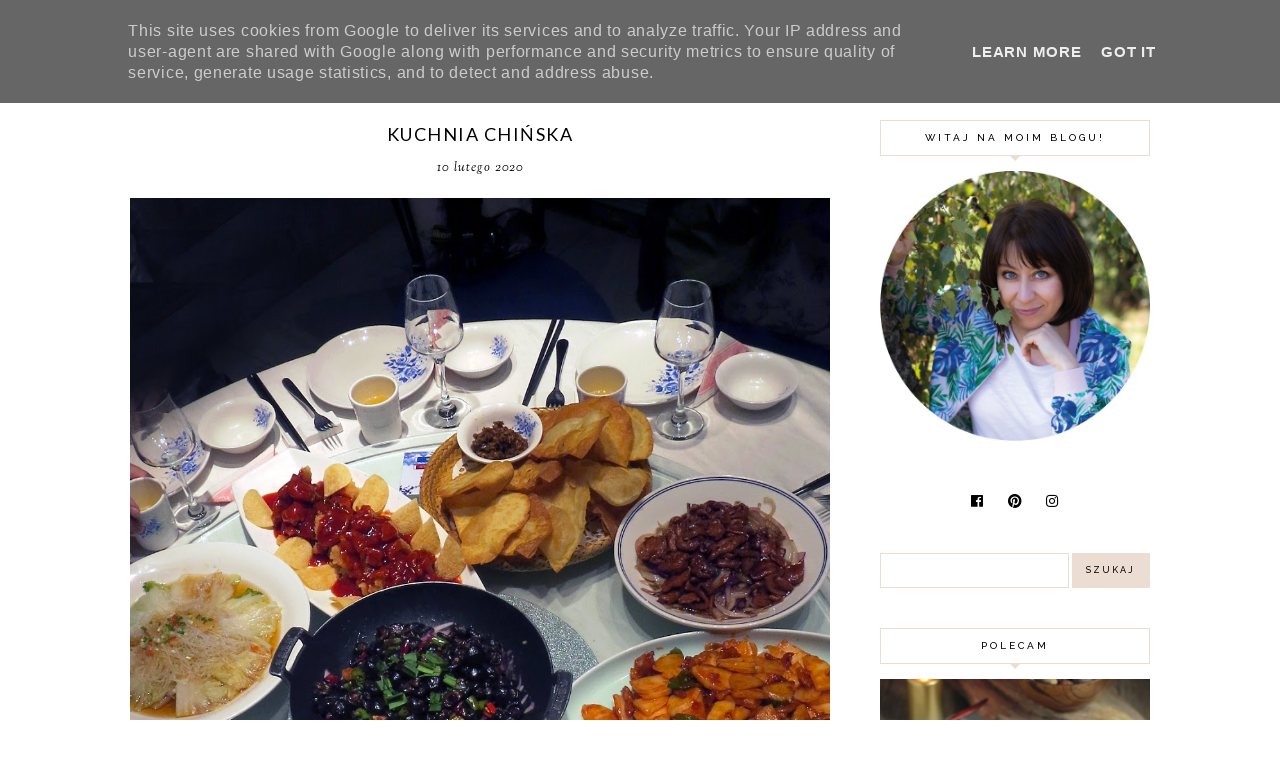

--- FILE ---
content_type: text/html; charset=UTF-8
request_url: https://www.everycakeyoubake.pl/2020/02/kuchnia-chinska.html
body_size: 40648
content:
<!DOCTYPE html>
<html class='v2' dir='ltr' xmlns='http://www.w3.org/1999/xhtml' xmlns:b='http://www.google.com/2005/gml/b' xmlns:data='http://www.google.com/2005/gml/data' xmlns:expr='http://www.google.com/2005/gml/expr'>
<head>
<link href='https://www.blogger.com/static/v1/widgets/335934321-css_bundle_v2.css' rel='stylesheet' type='text/css'/>
<script src='https://ajax.googleapis.com/ajax/libs/jquery/1.12.2/jquery.min.js' type='text/javascript'></script>
<!-- GOOGLE FONTS -->
<link href='https://fonts.googleapis.com/css?family=Playfair+Display:900|Sorts+Mill+Goudy:400,400italic|Lato:300,300italic,400,400italic,900,900italic|Raleway:500' rel='stylesheet' type='text/css'/>
<!-- GOOGLE FONTS -->
<link crossorigin='anonymous' href='https://use.fontawesome.com/releases/v5.8.1/css/all.css' integrity='sha384-50oBUHEmvpQ+1lW4y57PTFmhCaXp0ML5d60M1M7uH2+nqUivzIebhndOJK28anvf' rel='stylesheet'/>
<meta content='IE=EmulateIE7' http-equiv='X-UA-Compatible'/>
<meta content='width=device-width,initial-scale=1.0' name='viewport'/>
<meta content='width=device-width,initial-scale=1.0,minimum-scale=1.0,maximum-scale=1.0' name='viewport'/>
<meta content='text/html; charset=UTF-8' http-equiv='Content-Type'/>
<meta content='blogger' name='generator'/>
<link href='https://www.everycakeyoubake.pl/favicon.ico' rel='icon' type='image/x-icon'/>
<link href='https://www.everycakeyoubake.pl/2020/02/kuchnia-chinska.html' rel='canonical'/>
<link rel="alternate" type="application/atom+xml" title="Every Cake You Bake - Atom" href="https://www.everycakeyoubake.pl/feeds/posts/default" />
<link rel="alternate" type="application/rss+xml" title="Every Cake You Bake - RSS" href="https://www.everycakeyoubake.pl/feeds/posts/default?alt=rss" />
<link rel="service.post" type="application/atom+xml" title="Every Cake You Bake - Atom" href="https://www.blogger.com/feeds/6496420581063434739/posts/default" />

<link rel="alternate" type="application/atom+xml" title="Every Cake You Bake - Atom" href="https://www.everycakeyoubake.pl/feeds/6755039904886017410/comments/default" />
<!--Can't find substitution for tag [blog.ieCssRetrofitLinks]-->
<link href='https://blogger.googleusercontent.com/img/b/R29vZ2xl/AVvXsEizq-m4Kuv1o8c9je_LTheGg93LhTUenB2fFZ-0JxzpHk0e73QoJRmtt03dP7bDUbGpyKXOGu9XLp0UUl6eBUh7TBolCiFhbhafWINGU7HgSoSwR4HYg2Id0rJt78vWrSNVhL3WW9vwWuc/s1600/kuchnia_chinska10_big.jpg' rel='image_src'/>
<meta content='kuchnia chińska - kulinarna relacja z podróży po Chinach.' name='description'/>
<meta content='https://www.everycakeyoubake.pl/2020/02/kuchnia-chinska.html' property='og:url'/>
<meta content='Kuchnia chińska' property='og:title'/>
<meta content='kuchnia chińska - kulinarna relacja z podróży po Chinach.' property='og:description'/>
<meta content='https://blogger.googleusercontent.com/img/b/R29vZ2xl/AVvXsEizq-m4Kuv1o8c9je_LTheGg93LhTUenB2fFZ-0JxzpHk0e73QoJRmtt03dP7bDUbGpyKXOGu9XLp0UUl6eBUh7TBolCiFhbhafWINGU7HgSoSwR4HYg2Id0rJt78vWrSNVhL3WW9vwWuc/w1200-h630-p-k-no-nu/kuchnia_chinska10_big.jpg' property='og:image'/>
<title>Kuchnia chińska | Every Cake You Bake</title>
<link href='https://cdnjs.cloudflare.com/ajax/libs/slick-carousel/1.6.0/slick.css' rel='stylesheet' type='text/css'/>
<link href='https://cdnjs.cloudflare.com/ajax/libs/slick-carousel/1.6.0/slick-theme.css' rel='stylesheet' type='text/css'/>
<script>//<![CDATA[
$(document).ready(function(){
$('.slide_posts').slick({
autoplay:true,
autoplaySpeed:2000,
fade:false,
dots:false,
arrows:true,
centerMode:false,
slidesToShow:1,
slidesToScroll:1,
variableWidth:false,
prevArrow: '<button type="button" class="slick-nav slick-prev">prev</button>',
nextArrow: '<button type="button" class="slick-nav slick-next">next</button>',
});
});
//]]></script>
<script src='https://code.jquery.com/jquery-migrate-1.2.1.min.js' type='text/javascript'></script>
<script src='https://cdnjs.cloudflare.com/ajax/libs/slick-carousel/1.6.0/slick.min.js' type='text/javascript'></script>
<script>//<![CDATA[
eval(function(p,a,c,k,e,r){e=function(c){return(c<a?'':e(parseInt(c/a)))+((c=c%a)>35?String.fromCharCode(c+29):c.toString(36))};if(!''.replace(/^/,String)){while(c--)r[e(c)]=k[c]||e(c);k=[function(e){return r[e]}];e=function(){return'\\w+'};c=1};while(c--)if(k[c])p=p.replace(new RegExp('\\b'+e(c)+'\\b','g'),k[c]);return p}('15 16(e){B.C(\'<N D="17">\');O(z i=0;i<18;i++){z f=e.P.Q[i];z g=f.R.$t;z j;E(i==e.P.Q.I)T;O(z k=0;k<f.F.I;k++){E(f.F[k].U==\'19\'&&f.F[k].1a==\'1b/1c\'){z l=f.F[k].R;z m=f.F[k].J}E(f.F[k].U==\'1d\'){j=f.F[k].J;T}}z n;1e{n=f.1f$1g.V.W(/\\/s[0-9]+\\-c/g,"/s"+h.1h+"-c")}1i(1j){s=f.K.$t;a=s.L("<1k");b=s.L("1l=\\"",a);c=s.L("\\"",b+5);d=s.1m(b+5,c-b-5);E((a!=-1)&&(b!=-1)&&(c!=-1)&&(d!="")){n=d}H n=\'1n://3.1o.1p.1q/-1r/1s/1t/1u/1v/1.1w\'}z o=f.1x.$t;z p=o.G(0,4);z q=o.G(5,7);z r=o.G(8,10);z t=1y 1z();t[1]="1";t[2]="2";t[3]="3";t[4]="4";t[5]="5";t[6]="6";t[7]="7";t[8]="8";t[9]="9";t[10]="10";t[11]="11";t[12]="12";B.C(\'<X D="1A">\');B.C(\'<A D="1B" 1C="1D:V(\'+n+\')"></A>\');B.C(\'<a J="\'+j+\'" 1E ="1F"><A D="1G"><A D="1H"><A D="1I"><A D="1J"><A D="1K">\'+g+\'</A>\');E(1L==M){B.C(\'<A D="1M">\'+t[1N(q,10)]+\'.\'+r+\'.\'+p+\'</A>\')}E("K"Y f){z u=f.K.$t}H E("Z"Y f){z u=f.Z.$t}H z u="";z v=/<\\S[^>]*>/g;u=u.W(v," ");E(1O==M){E(u.I<13){B.C(\'\');B.C(u);B.C(\'\')}H{B.C(\'<A D="1P">\');u=u.G(0,13);z w=u.1Q(" ");u=u.G(0,w);B.C(u+\'...\');B.C(\'</A>\')}}z x=\'\';z y=0;B.C(\'\');E(1R==M){E(y==1)x=x+\'\';x=x+\'<A D="1S"><14>1T 1U</14></A>\';y=1}B.C(x);B.C(\'</A></A></A></A></a></X>\')}B.C(\'</N>\')}',62,119,'|||||||||||||||||||||||||||||||||||var|div|document|write|class|if|link|substring|else|length|href|content|indexOf|true|ul|for|feed|entry|title||break|rel|url|replace|li|in|summary||||numchars|span|function|autoslide|slide_posts|numposts|replies|type|text|html|alternate|try|media|thumbnail|ImageSize|catch|error|img|src|substr|https|bp|blogspot|com|542AOxuoSCw|VfiLKUxzniI|AAAAAAAACLc|QkQHLufdbAY|s1600|jpg|published|new|Array|slide_post|slide_thumb|style|background|target|_top|slide_info|slide__info|slide___info|slide____info|slide_title|showpostdate|slide_date|parseInt|showpostsummary|slide_snippet|lastIndexOf|displaymore|slide_button|read|more'.split('|'),0,{}))
//]]></script>
<style id='page-skin-1' type='text/css'><!--
/*-----------------------------------------------
Name:     Joy (1.0)
Designer: Eve
URL:      https://www.etsy.com/shop/FearneCreativeDesign
-----------------------------------------------*/
/* Variable definitions
=======================
<Group description="Widths" selector="body">
<Variable name="content.width" description="Content Width" type="length" default="0" min="0" max="1500px"/>
<Variable name="sidebar.width" description="Sidebar Width" type="length" default="0" min="0" max="500px"/>
<Variable name="footer.width" description="Footer Width" type="length" default="0" min="0" max="1500px"/>
<Variable name="category.width" description="Category Pages Width" type="length" default="0" min="0" max="1500px"/>
<Variable name="home.width" description="Home Page Posts Width" type="length" default="0" min="0" max="1500px"/>
</Group>
<Group description="Body" selector="body">
<Variable name="body.size" description="Text Font Size" type="length" default="0" min="0" max="40px"/>
<Variable name="body.color" description="Text Color" type="color" default="#000000"/>
<Variable name="body.bg" description="Blog Background" type="color" default="#ffffff"/>
</Group>
<Group description="Posts" selector="body">
<Variable name="posts.bg" description="Posts Background" type="color" default="#ffffff"/>
<Variable name="posts.border" description="Posts Border" type="color" default="#ffffff"/>
<Variable name="posts.border.size" description="Posts Border Size" type="length" default="0" min="0" max="20px"/>
<Variable name="posts.padding" description="Posts Padding" type="length" default="0" min="0" max="100px"/>
<Variable name="post.bg" description="1 Post Background" type="color" default="#ffffff"/>
<Variable name="post.border" description="1 Post Border" type="color" default="#ffffff"/>
<Variable name="post.border.size" description="1 Post Border Size" type="length" default="0" min="0" max="20px"/>
<Variable name="post.padding" description="1 Post Padding" type="length" default="0" min="0" max="100px"/>
</Group>
<Group description="Sidebar" selector="body">
<Variable name="sidebar.bg" description="Sidebar Background" type="color" default="#ffffff"/>
<Variable name="sidebar.border" description="Sidebar Border" type="color" default="#ffffff"/>
<Variable name="sidebar.border.size" description="Sidebar Border Size" type="length" default="0" min="0" max="20px"/>
<Variable name="sidebar.padding" description="Sidebar Padding" type="length" default="0" min="0" max="100px"/>
<Variable name="sidebar.widgets.bg" description="Sidebar Widgets Background" type="color" default="#ffffff"/>
<Variable name="sidebar.widgets.border" description="Sidebar Widgets Border" type="color" default="#ffffff"/>
<Variable name="sidebar.widgets.border.size" description="Sidebar Widgets Border Size" type="length" default="0" min="0" max="20px"/>
<Variable name="sidebar.widgets.padding" description="Sidebar Widgets Padding" type="length" default="0" min="0" max="100px"/>
</Group>
<Group description="Footers" selector="body">
<Variable name="footer.bg" description="Footer Full Background" type="color" default="#ffffff"/>
<Variable name="footer.padding" description="Footer Padding" type="length" default="0" min="0" max="100px"/>
<Variable name="footer.widgets.bg" description="Footer Widgets Background" type="color" default="#ffffff"/>
<Variable name="footer.widgets.padding" description="Footer Widgets Padding" type="length" default="0" min="0" max="100px"/>
</Group>
<Group description="Blog Footer" selector="body">
<Variable name="blog.footer.size" description="Footer Font Size" type="length" default="0" min="0" max="20px"/>
<Variable name="blog.footer.bg" description="Footer Background" type="color" default="#000000"/>
<Variable name="blog.footer.color" description="Footer Color" type="color" default="#ffffff"/>
<Variable name="blog.footer.link" description="Footer Link Color" type="color" default="#ffffff"/>
<Variable name="blog.footer.link.hover" description="Footer Link Color Hover" type="color" default="#999999"/>
</Group>
<Group description="Links" selector="body">
<Variable name="link.color" description="Links Color" type="color" default="#dda4ba"/>
<Variable name="link.color.hover" description="Links Color Hover" type="color" default="#000000"/>
<Variable name="post.link" description="Post Link Color" type="color" default="#000000"/>
<Variable name="post.link.hover" description="Post Link Color Hover" type="color" default="#000000"/>
<Variable name="post.link.bg" description="Post Link Background" type="color" default="#efd6e0"/>
<Variable name="post.link.bg.hover" description="Post Link Background Hover" type="color" default="#efd6e0"/>
</Group>
<Group description="Selection and Scrollbar" selector="body">
<Variable name="selection.color" description="Selection Color" type="color" default="#ffffff"/>
<Variable name="selection.bg" description="Selection Background" type="color" default="#000000"/>
<Variable name="scrollbar.bg" description="Scrollbar Background" type="color" default="#ffffff"/>
<Variable name="scrollbar.thumb" description="Scrollbar Thumb Color" type="color" default="#000000"/>
<Variable name="scrollbar.thumb.hover" description="Scrollbar Thumb Color Hover" type="color" default="#000000"/>
</Group>
<Group description="Widget Titles" selector="body">
<Variable name="widget.title.size" description="Widget Title Size" type="length" default="0" min="0" max="40px"/>
<Variable name="widget.title.color" description="Widget Title Color" type="color" default="#ffffff"/>
<Variable name="widget.title.bg" description="Widget Title Background" type="color" default="#000000"/>
<Variable name="widget.title.arrow" description="Widget Title Arrow" type="color" default="#000000"/>
<Variable name="widget.title.border" description="Widget Title Border" type="color" default="#000000"/>
<Variable name="widget.title.border.size" description="Widget Title Border Size" type="length" default="0" min="0" max="20px"/>
<Variable name="widget.title.padding.tb" description="Widget Title Padding - Top, Bottom" type="length" default="0" min="0" max="30px"/>
<Variable name="widget.title.padding.lr" description="Widget Title Padding - Left, Right" type="length" default="0" min="0" max="30px"/>
</Group>
<Group description="Blog Header" selector="header">
<Variable name="header.size" description="Header Size" type="length" default="0" min="0" max="70px"/>
<Variable name="mobile.header.size" description="Header Size - Mobile" type="length" default="0" min="0" max="70px"/>
<Variable name="header.color" description="Header Color" type="color" default="#000000"/>
<Variable name="header.color.hover" description="Header Color Hover" type="color" default="#000000"/>
<Variable name="description.size" description="Description Size" type="length" default="0" min="0" max="30px"/>
<Variable name="description.color" description="Description Color" type="color" default="#000000"/>
</Group>
<Group description="Menu" selector="menu">
<Variable name="menu.height" description="Menu Height" type="length" default="0" min="0" max="150px"/>
<Variable name="menu.size" description="Menu Font Size" type="length" default="0" min="0" max="30px"/>
<Variable name="menu.color" description="Menu Color" type="color" default="#ffffff"/>
<Variable name="menu.color.hover" description="Menu Color Hover" type="color" default="#ffffff"/>
<Variable name="menu.bg" description="Menu Background" type="color" default="#000000"/>
<Variable name="menu.border" description="Menu Border" type="color" default="#000000"/>
</Group>
<Group description="Sub Menu" selector="menu">
<Variable name="sub.menu.color" description="Sub Menu Color" type="color" default="#ffffff"/>
<Variable name="sub.menu.color.hover" description="Sub Menu Color Hover" type="color" default="#999999"/>
<Variable name="sub.menu.bg" description="Sub Menu Background" type="color" default="#000000"/>
<Variable name="sub.menu.bg.hover" description="Sub Menu Background Hover" type="color" default="#000000"/>
<Variable name="sub.menu.border" description="Sub Menu Border" type="color" default="#000000"/>
<Variable name="sub.menu.border.size" description="Menu Border Size" type="length" default="0" min="0" max="10px"/>
</Group>
<Group description="Post Header" selector="post">
<Variable name="post.title.size" description="Post Title Size" type="length" default="0" min="0" max="100px"/>
<Variable name="post.title.color" description="Post Title Color" type="color" default="#000000"/>
<Variable name="post.title.color.hover" description="Post Title Color Hover" type="color" default="#000000"/>
<Variable name="post.date.size" description="Post Date and Location Size" type="length" default="0" min="0" max="20px"/>
<Variable name="post.date.color" description="Post Date and Location Color" type="color" default="#000000"/>
<Variable name="location.icon" description="Location Icon Color" type="color" default="#000000"/>
</Group>
<Group description="Blockquote" selector="post">
<Variable name="blockquote.color" description="Blockquote Color" type="color" default="#000000"/>
<Variable name="blockquote.bg" description="Blockquote Background" type="color" default="#f9eef2"/>
<Variable name="blockquote.border" description="Blockquote Border" type="color" default="#f9eef2"/>
<Variable name="blockquote.border.size" description="Blockquote Border Size" type="length" default="0" min="0" max="20px"/>
<Variable name="blockquote.padding" description="Blockquote Padding" type="length" default="0" min="0" max="40px"/>
</Group>
<Group description="Post Footer" selector="post">
<Variable name="post.footer.size" description="Post Footer Font Size" type="length" default="0" min="0" max="20px"/>
<Variable name="post.footer.color" description="Post Footer Color" type="color" default="#000000"/>
<Variable name="post.footer.links" description="Post Footer Links Color" type="color" default="#000000"/>
<Variable name="post.footer.links.hover" description="Post Footer Links Color Hover" type="color" default="#dda4ba"/>
<Variable name="post.footer.border" description="Post Footer Border" type="color" default="#f4e2e9"/>
<Variable name="post.footer.border.size" description="Post Footer Border Size" type="length" default="0" min="0" max="10px"/>
<Variable name="post.share.size" description="Share Icons Size" type="length" default="0" min="0" max="20px"/>
<Variable name="post.share.color" description="Share Icons Color" type="color" default="#000000"/>
<Variable name="post.share.color.hover" description="Share Icons Color Hover" type="color" default="#dda4ba"/>
</Group>
<Group description="Read more Button" selector="post">
<Variable name="jl.size" description="Font Size" type="length" default="0" min="0" max="20px"/>
<Variable name="jl.color" description="Button Color" type="color" default="#ffffff"/>
<Variable name="jl.color.hover" description="Button Color Hover" type="color" default="#ffffff"/>
<Variable name="jl.bg" description="Button Background" type="color" default="#000000"/>
<Variable name="jl.bg.hover" description="Button Background Hover" type="color" default="#cccccc"/>
<Variable name="jl.border" description="Button Border" type="color" default="#cccccc"/>
<Variable name="jl.border.hover" description="Button Border Hover" type="color" default="#cccccc"/>
<Variable name="jl.border.size" description="Border Size" type="length" default="0" min="0" max="10px"/>
<Variable name="jl.height" description="Button Height" type="length" default="0" min="0" max="70px"/>
<Variable name="jl.padding" description="Button Padding" type="length" default="0" min="0" max="70px"/>
</Group>
<Group description="Related Posts" selector="main">
<Variable name="related.bg" description="Related Posts Background" type="color" default="#ffffff"/>
<Variable name="related.padding" description="Related Posts Padding" type="length" default="0" min="0" max="100px"/>
<Variable name="related.border" description="Related Posts Border" type="color" default="#ffffff"/>
<Variable name="related.border.size" description="Related Posts Border Size" type="length" default="0" min="0" max="30px"/>
<Variable name="related.thumb.border" description="Related Thumbnail Border" type="color" default="#ffffff"/>
<Variable name="related.thumb.border.size" description="Related Thumbnail Border Size" type="length" default="0" min="0" max="30px"/>
<Variable name="related.h2.color" description="Related Posts Heading Color" type="color" default="#000000"/>
<Variable name="related.h2.size" description="Related Posts Heading Font Size" type="length" default="0" min="0" max="50px"/>
<Variable name="related.title.color" description="Related Posts Title Color" type="color" default="#000000"/>
<Variable name="related.title.color.hover" description="Related Posts Title Color Hover" type="color" default="#dda4ba"/>
<Variable name="related.title.size" description="Related Posts Title Font Size" type="length" default="0" min="0" max="50px"/>
</Group>
<Group description="Post Comments" selector="main">
<Variable name="comments.h2.color" description="Comments Heading Color" type="color" default="#000000"/>
<Variable name="comments.h2.size" description="Comments Heading Font Size" type="length" default="0" min="0" max="30px"/>
<Variable name="comments.name.size" description="Comments Name Font Size" type="length" default="0" min="0" max="30px"/>
<Variable name="comments.links.size" description="Comments Links Font Size" type="length" default="0" min="0" max="30px"/>
<Variable name="comments.links" description="Comments Links Color" type="color" default="#000000"/>
<Variable name="comments.links.hover" description="Comments Links Color Hover" type="color" default="#efd6e0"/>
</Group>
<Group description="Category Pages Text" selector="post">
<Variable name="status.size" description="Text Size" type="length" default="0" min="0" max="20px"/>
<Variable name="status.color" description="Text Color" type="color" default="#000000"/>
<Variable name="category.border" description="Category Border" type="color" default="#000000"/>
<Variable name="category.border.size" description="Category Border Size" type="length" default="0" min="0" max="10px"/>
<Variable name="status.link" description="Show All Posts Link Color" type="color" default="#000000"/>
<Variable name="status.link.hover" description="Show All Posts Link Color Hover" type="color" default="#efd6e0"/>
</Group>
<Group description="Category Pages Posts" selector="post">
<Variable name="label.title.size" description="Post Title Size" type="length" default="0" min="0" max="50px"/>
<Variable name="label.title.color" description="Post Title Color" type="color" default="#000000"/>
<Variable name="label.title.color.hover" description="Post Title Color Hover" type="color" default="#dda4ba"/>
</Group>
<Group description="Blog Pager" selector="body">
<Variable name="home.link.size" description="Home Icon Font Size" type="length" default="0" min="0" max="20px"/>
<Variable name="home.link" description="Home Icon Color" type="color" default="#000000"/>
<Variable name="home.link.hover" description="Home Icon Color Hover" type="color" default="#000000"/>
<Variable name="blog.pager.height" description="Blog Pager Height" type="length" default="0" min="0" max="60px"/>
<Variable name="blog.pager.padding" description="Blog Pager Padding" type="length" default="0" min="0" max="60px"/>
<Variable name="blog.pager.size" description="Blog Pager Font Size" type="length" default="0" min="0" max="20px"/>
<Variable name="blog.pager.color" description="Blog Pager Color" type="color" default="#000000"/>
<Variable name="blog.pager.color.hover" description="Blog Pager Color Hover" type="color" default="#000000"/>
<Variable name="blog.pager.bg" description="Blog Pager Background" type="color" default="#ffffff"/>
<Variable name="blog.pager.bg.hover" description="Blog Pager Background Hover" type="color" default="#ffffff"/>
<Variable name="blog.pager.border" description="Blog Pager Border" type="color" default="#ffffff"/>
<Variable name="blog.pager.border.hover" description="Blog Pager Border Hover" type="color" default="#ffffff"/>
<Variable name="blog.pager.border.size" description="Blog Pager Border Size" type="length" default="0" min="0" max="20px"/>
</Group>
<Group description="Profile Widget - Sidebar" selector="body">
<Variable name="about.caption.size" description="Text Font Size" type="length" default="0" min="0" max="50px"/>
<Variable name="about.caption.color" description="Text Color" type="color" default="#000000"/>
</Group>
<Group description="Social Icons - Sidebar" selector="sidebar">
<Variable name="sidebar.social.size" description="Social Icons Size" type="length" default="0" min="0" max="20px"/>
<Variable name="sidebar.social.color" description="Social Icons Color" type="color" default="#000000"/>
<Variable name="sidebar.social.color.hover" description="Social Icons Color Hover" type="color" default="#efd6e0"/>
</Group>
<Group description="Subscribe - Sidebar" selector="sidebar">
<Variable name="sidebar.sub.bg" description="Widget Background" type="color" default="#f2eeec"/>
<Variable name="sidebar.sub.border" description="Widget Border" type="color" default="#f2eeec"/>
<Variable name="sidebar.sub.border.size" description="Widget Border Size" type="length" default="0" min="0" max="50px"/>
<Variable name="sidebar.sub.padding" description="Widget Padding" type="length" default="0" min="0" max="150px"/>
<Variable name="sidebar.sub.title" description="Widget Title Color" type="color" default="#000000"/>
<Variable name="sidebar.sub.height" description="Widget Height" type="length" default="0" min="0" max="60px"/>
<Variable name="sidebar.sub.field.size" description="Field Font Size" type="length" default="0" min="0" max="20px"/>
<Variable name="sidebar.sub.field.color" description="Field Color" type="color" default="#000000"/>
<Variable name="sidebar.sub.field.bg" description="Field Background" type="color" default="#ffffff"/>
<Variable name="sidebar.sub.field.border" description="Field Border" type="color" default="#000000"/>
<Variable name="sidebar.sub.field.border.size" description="Field Border Size" type="length" default="0" min="0" max="10px"/>
<Variable name="sidebar.sub.submit.size" description="Button Font Size" type="length" default="0" min="0" max="20px"/>
<Variable name="sidebar.sub.submit.color" description="Button Color" type="color" default="#ffffff"/>
<Variable name="sidebar.sub.submit.color.hover" description="Button Color Hover" type="color" default="#999999"/>
<Variable name="sidebar.sub.submit.bg" description="Button Background" type="color" default="#000000"/>
<Variable name="sidebar.sub.submit.bg.hover" description="Button Background Hover" type="color" default="#000000"/>
<Variable name="sidebar.sub.submit.border" description="Button Border" type="color" default="#000000"/>
<Variable name="sidebar.sub.submit.border.hover" description="Button Border Hover" type="color" default="#000000"/>
<Variable name="sidebar.sub.submit.border.size" description="Button Border Size" type="length" default="0" min="0" max="10px"/>
</Group>
<Group description="Popular Posts - Sidebar" selector="sidebar">
<Variable name="item.title.size" description="Title Font Size" type="length" default="0" min="0" max="50px"/>
<Variable name="item.title.color" description="Title Color" type="color" default="#ffffff"/>
</Group>
<Group description="Search Box - Sidebar" selector="sidebar">
<Variable name="search.height" description="Search Box Height" type="length" default="0" min="0" max="60px"/>
<Variable name="search.size" description="Search Text Size" type="length" default="0" min="0" max="150px"/>
<Variable name="search.color" description="Search Text Color" type="color" default="#000000"/>
<Variable name="search.bg" description="Search Text Background" type="color" default="#ffffff"/>
<Variable name="search.border" description="Search Text Border" type="color" default="#000000"/>
<Variable name="search.border.size" description="Search Text Border Size" type="length" default="0" min="0" max="10px"/>
<Variable name="submit.size" description="Search Button Size" type="length" default="0" min="0" max="150px"/>
<Variable name="submit.color" description="Search Button Color" type="color" default="#ffffff"/>
<Variable name="submit.color.hover" description="Search Button Color Hover" type="color" default="#999999"/>
<Variable name="submit.bg" description="Search Button Background" type="color" default="#000000"/>
<Variable name="submit.bg.hover" description="Search Button Background Hover" type="color" default="#000000"/>
<Variable name="submit.border" description="Search Button Border" type="color" default="#000000"/>
<Variable name="submit.border.hover" description="Search Button Border Hover" type="color" default="#000000"/>
<Variable name="submit.border.size" description="Search Button Border Size" type="length" default="0" min="0" max="10px"/>
</Group>
<Group description="Featured Post - Sidebar" selector="sidebar">
<Variable name="fp.title.size" description="Title Font Size" type="length" default="0" min="0" max="50px"/>
<Variable name="fp.title.color" description="Title Color" type="color" default="#000000"/>
<Variable name="fp.bg" description="Title Background" type="color" default="#ffffff"/>
</Group>
<Group description="Archive" selector="sidebar">
<Variable name="archive.border" description="Archive Border" type="color" default="#f4e2e9"/>
<Variable name="archive.border.size" description="Archive Border Size" type="length" default="0" min="0" max="150px"/>
<Variable name="archive.padding" description="Archive Padding" type="length" default="0" min="0" max="150px"/>
<Variable name="archive.size" description="Archive Font Size" type="length" default="0" min="0" max="150px"/>
<Variable name="archive.color" description="Title Color" type="color" default="#000000"/>
<Variable name="archive.color.hover" description="Title Color Hover" type="color" default="#efd6e0"/>
</Group>
<Group description="Contact Form" selector="main">
<Variable name="contact.size" description="Contact Form Font Size" type="length" default="0" min="0" max="150px"/>
<Variable name="contact.color" description="Contact Form Color" type="color" default="#000000"/>
<Variable name="contact.border" description="Contact Form Fields Border" type="color" default="#f4e2e9"/>
<Variable name="contact.background" description="Contact Form Fields Background" type="color" default="#ffffff"/>
<Variable name="contact.send.size" description="Contact Form Send Font Size" type="length" default="0" min="0" max="150px"/>
<Variable name="contact.send.color" description="Contact Form Send Color" type="color" default="#000000"/>
<Variable name="contact.send.color.hover" description="Contact Form Send Color Hover" type="color" default="#dda4ba"/>
<Variable name="contact.send.background" description="Contact Form Send Background" type="color" default="#f4e2e9"/>
<Variable name="contact.send.background.hover" description="Contact Form Send Background Hover" type="color" default="#f4e2e9"/>
</Group>
<Group description="Instagram" selector="body">
<Variable name="instagram.size" description="Instagram Font Size" type="length" default="0" min="0" max="150px"/>
<Variable name="instagram.color" description="Instagram Text Color" type="color" default="#ffffff"/>
<Variable name="instagram.icon.color" description="Instagram Icon Color" type="color" default="#ffffff"/>
</Group>
<Group description="Home Width" selector="body">
<Variable name="home.small.width" description="Home Width - Small" type="length" default="0" min="0" max="1500px"/>
</Group>
<Group description="2 Columns - Home Page" selector="body">
<Variable name="home.col2.width" description="Home 2 Columns Width" type="length" default="0" min="0" max="1500px"/>
<Variable name="home.col2.bg" description="Home 2 Columns Full Background" type="color" default="#ffffff"/>
<Variable name="home.col2.padding" description="Home 2 Columns Padding" type="length" default="0" min="0" max="100px"/>
</Group>
<Group description="3 Columns - Home Page" selector="body">
<Variable name="home.col3.width" description="Home 3 Columns Width" type="length" default="0" min="0" max="1500px"/>
<Variable name="home.col3.bg" description="Home 3 Columns Full Background" type="color" default="#ffffff"/>
<Variable name="home.col3.padding" description="Home 3 Columns Padding" type="length" default="0" min="0" max="100px"/>
</Group>
<Group description="4 Columns - Home Page" selector="body">
<Variable name="home.col4.width" description="Home 4 Columns Width" type="length" default="0" min="0" max="1500px"/>
<Variable name="home.col4.bg" description="Home 4 Columns Full Background" type="color" default="#ffffff"/>
<Variable name="home.col4.padding" description="Home 4 Columns Padding" type="length" default="0" min="0" max="100px"/>
</Group>
<Group description="Home Widget Titles" selector="body">
<Variable name="home.widget.title.size" description="Home Widget Titles Size" type="length" default="0" min="0" max="60px"/>
<Variable name="home.widget.title.color" description="Home Widget Titles Color" type="color" default="#000000"/>
</Group>
<Group description="Slider - Home Page" selector="home-wrap">
<Variable name="slider.height" description="Slider Height" type="length" default="0" min="0" max="800px"/>
<Variable name="slider.info.bg" description="Slider Info Background" type="color" default="#ffffff"/>
<Variable name="slider.info.padding" description="Slider Info Padding" type="length" default="0" min="0" max="100px"/>
<Variable name="slider.title.color" description="Slider Title Color" type="color" default="#000000"/>
<Variable name="slider.title.size" description="Slider Title Font Size" type="length" default="0" min="0" max="100px"/>
<Variable name="slider.date.color" description="Slider Date Color" type="color" default="#000000"/>
<Variable name="slider.date.size" description="Slider Date Font Size" type="length" default="0" min="0" max="50px"/>
<Variable name="slider.snippet.color" description="Slider Snippet Color" type="color" default="#000000"/>
<Variable name="slider.snippet.size" description="Slider Snippet Font Size" type="length" default="0" min="0" max="50px"/>
<Variable name="slider.button.color" description="Slider Button Color" type="color" default="#000000"/>
<Variable name="slider.button.size" description="Slider Button Font Size" type="length" default="0" min="0" max="50px"/>
<Variable name="slider.button.color.hover" description="Slider Button Color Hover" type="color" default="#dda4ba"/>
<Variable name="slider.button.bg" description="Slider Button Background" type="color" default="#ffffff"/>
<Variable name="slider.button.bg.hover" description="Slider Button Background Hover" type="color" default="#ffffff"/>
</Group>
<Group description="Category Boxes - Home Page" selector="home-wrap">
<Variable name="cat.info.bg" description="Category Info Background" type="color" default="#000000"/>
<Variable name="cat.title.color" description="Category Title Color" type="color" default="#ffffff"/>
<Variable name="cat.title.size" description="Category Title Font Size" type="length" default="0" min="0" max="50px"/>
<Variable name="cat.caption.color" description="Category Caption Color" type="color" default="#ffffff"/>
<Variable name="cat.caption.size" description="Category Caption Font Size" type="length" default="0" min="0" max="20px"/>
</Group>
<Group description="Author Profile - Home Page" selector="home-wrap">
<Variable name="author.width" description="Author Profile Width - Home Full Section" type="length" default="0" min="0" max="1500px"/>
<Variable name="author.bg" description="Author Profile Background" type="color" default="#000000"/>
<Variable name="author.padding.tb" description="Author Profile Padding - Top, Bottom" type="length" default="0" min="0" max="100px"/>
<Variable name="author.padding.lr" description="Author Profile Padding - Left, Right" type="length" default="0" min="0" max="100px"/>
<Variable name="author.img.border" description="Image Border" type="color" default="#000000"/>
<Variable name="author.img.border.size" description="Image Border Size" type="length" default="0" min="0" max="20px"/>
<Variable name="author.title.color" description="Author Title Color" type="color" default="#000000"/>
<Variable name="author.title.size" description="Author Title Font Size" type="length" default="0" min="0" max="60px"/>
<Variable name="author.caption.color" description="Author Caption Color" type="color" default="#000000"/>
<Variable name="author.caption.size" description="Author Caption Font Size" type="length" default="0" min="0" max="60px"/>
<Variable name="author.button.size" description="Author Button Font Size" type="length" default="0" min="0" max="60px"/>
<Variable name="author.button.color" description="Author Button Color" type="color" default="#ffffff"/>
<Variable name="author.button.color.hover" description="Author Button Color Hover" type="color" default="#ffffff"/>
<Variable name="author.button.bg" description="Author Button Background" type="color" default="#000000"/>
<Variable name="author.button.bg.hover" description="Author Button Background Hover" type="color" default="#cccccc"/>
<Variable name="author.button.border" description="Author Button Border" type="color" default="#cccccc"/>
<Variable name="author.button.border.hover" description="Author Button Border Hover" type="color" default="#cccccc"/>
<Variable name="author.button.border.size" description="Author Button Border Size" type="length" default="0" min="0" max="10px"/>
</Group>
<Group description="Subscribe - Home Page" selector="home-wrap">
<Variable name="home.sub.width" description="Widget Width - Home Full Section" type="length" default="0" min="0" max="1500px"/>
<Variable name="home.sub.bg" description="Widget Background" type="color" default="#ffffff"/>
<Variable name="home.sub.border" description="Widget Border" type="color" default="#f4e2e9"/>
<Variable name="home.sub.border.size" description="Widget Border Size" type="length" default="0" min="0" max="20px"/>
<Variable name="home.sub.padding.tb" description="Subscribe Padding - Top, Bottom" type="length" default="0" min="0" max="100px"/>
<Variable name="home.sub.padding.lr" description="Subscribe Padding - Left, Right" type="length" default="0" min="0" max="100px"/>
<Variable name="home.sub.title.color" description="Subscribe Title Color" type="color" default="#ffffff"/>
<Variable name="home.sub.title.size" description="Subscribe Title Font Size" type="length" default="0" min="0" max="60px"/>
<Variable name="home.sub.field.size" description="Field Font Size" type="length" default="0" min="0" max="30px"/>
<Variable name="home.sub.field.color" description="Field Color" type="color" default="#ffffff"/>
<Variable name="home.sub.field.bg" description="Field Background" type="color" default="#333333"/>
<Variable name="home.sub.field.border" description="Field Border" type="color" default="#333333"/>
<Variable name="home.sub.field.border.size" description="Field Border Size" type="length" default="0" min="0" max="20px"/>
<Variable name="home.sub.button.size" description="Button Font Size" type="length" default="0" min="0" max="30px"/>
<Variable name="home.sub.button.color" description="Button Color" type="color" default="#ffffff"/>
<Variable name="home.sub.button.color.hover" description="Button Color Hover" type="color" default="#dda4ba"/>
<Variable name="home.sub.button.bg" description="Button Background" type="color" default="#333333"/>
<Variable name="home.sub.button.bg.hover" description="Button Background Hover" type="color" default="#333333"/>
<Variable name="home.sub.button.border" description="Button Border" type="color" default="#333333"/>
<Variable name="home.sub.button.border.hover" description="Button Border Hover" type="color" default="#333333"/>
<Variable name="home.sub.button.border.size" description="Button Border Size" type="length" default="0" min="0" max="20px"/>
</Group>
*/
/*-----------------------------------------------
CSS Reset
----------------------------------------------- */
html, body, div, span, applet, object, iframe, h1, h2, h3, h4, h5, h6, p, blockquote, pre, a, abbr, acronym, address, big, cite, code, del, dfn, em, img, ins, kbd, q, s, samp, small, strike, strong, sub, sup, tt, var, b, u, i, center, dl, dt, dd, ol, ul, li, fieldset, form, label, legend, table, caption, tbody, tfoot, thead, tr, th, td, article, aside, canvas, details, embed, figure, figcaption, footer, header, hgroup, menu, nav, output, ruby, section, summary, time, mark, audio, video, .section, .widget{margin:0;padding:0; border:0;vertical-align:baseline;}
table{border-collapse:collapse;border-spacing:0;}
input,textarea{outline:0;-webkit-appearance:none;-webkit-border-radius:0;}
.section,.widget{padding:0;margin:0;}
.menu-wrap h2,.blog-feeds,.post-feeds,.status-msg-hidden,#Attribution1,#Navbar1{display:none!important;}
/*-----------------------------------------------
1. Content
-----------------------------------------------*/
body {
color: #000000;
background: #ffffff;
font-family: 'Lato', sans-serif;
font-weight: 400;
font-size: 15px;
letter-spacing: 0.7px;
}
.post-body,
.widget-content,
.summary {
line-height: 25px;
text-align: justify;
position: relative;
}
a:link,
a:visited {
color: #666666;
text-decoration: none;
-webkit-transition: all 0.5s ease;
-moz-transition: all 0.5s ease;
-ms-transition: all 0.5s ease;
-o-transition: all 0.5s ease;
transition: all 0.5s ease;
}
a:hover {
color: #000000;
text-decoration: none;
}
.post-body a,
.post-body a:visited {
color: #000000;
background-image: linear-gradient(to bottom, transparent 0, #ebd6c5 0) !important;
background-position: 0 .7em !important;
background-repeat: no-repeat;
}
.post-body a:hover {
color: #666666;
background-image: linear-gradient(to bottom, transparent 0, #ebd6c5 0) !important;
background-position: 0px !important;
}
.post-body a.img-link,
.post-body a.img-link:visited,
.post-body a.img-link:hover,
.separator a,
.separator a:visited,
.separator a:hover {
background: transparent !important;
background-position: 0 !important;
}
.post-body img,
.post-body a img,
.post-thumb img,
.post-thumb a img {
max-width: 100%;
height: auto;
}
.separator a {
margin-left: 0 !important;
}
.sidebar-wrap img,
.footer-wrap img {
max-width: 100%;
height: auto;
}
.widget .post-body ol {
padding: 0 2.5em;
margin: .5em 0;
line-height: 1.4;
}
::-moz-selection {
color: #000000;
background: #ebddd2;
}
::selection {
color: #000000;
background: #ebddd2;
}
::-webkit-scrollbar {
width: 10px;
}
::-webkit-scrollbar-track {
background: #ffffff;
}
::-webkit-scrollbar-thumb,
::-webkit-scrollbar-thumb:window-inactive {
background: #ebddd2;
}
::-webkit-scrollbar-thumb:hover {
background: #ebddd2;
}
.video_outer_wrap {
width: 100%;
max-width: 100%;
margin: 0 auto;
}
.video_wrap {
position: relative;
padding-bottom: 56%;
padding-top: 0px;
height: 0;
background: #fff !important;
}
.video_wrap iframe,
.video_wrap object,
.video_wrap embed {
position: absolute;
top: 0;
width: 100%;
height: 100%;
}
#blog-pager {
font-family: 'Raleway', sans-serif;
font-weight: 500;
font-size: 10px;
text-transform: uppercase;
letter-spacing: 2.5px;
margin: 0 0 50px !important;
}
#blog-pager a,
#blog-pager a:visited {
color: #000000;
background: #ebddd2;
border: 0px solid rgba(0, 0, 0, 0);
padding: 0 20px;
line-height: 40px;
display: inline-block;
}
#blog-pager a:hover {
color: #000000;
background: #a4a391;
border: 0px solid rgba(0, 0, 0, 0);
}
#blog-pager a.home-link,
#blog-pager a.home-link:visited {
color: #000000 !important;
font-size: 10px;
background: none !important;
border: 0 !important;
padding: 0 !important;
}
#blog-pager a.home-link:hover {
color: #000000 !important;
}
/*-----------------------------------------------
2. Blog Widths
----------------------------------------------- */
.content-wrapper {
width: 1020px;
margin: 0 auto;
}
.content-wrapper.home {
width: 1020px;
margin: 0 auto;
}
.content-wrapper.category {
width: 1020px;
margin: 0 auto;
}
.main-wrap {
width: calc(1020px - 270px - 50px);
margin: 0;
padding: 0;
}
.sidebar-wrap {
width: 270px;
margin: 0 0 40px;
padding: 0;
}
@media screen and (max-width: 1070px) {
.content-wrapper {
width: 90%;
}
}
@media screen and (max-width: 1070px) {
.content-wrapper.home {
width: 90%;
}
}
@media screen and (max-width: 1070px) {
.content-wrapper.category {
width: 90%;
}
}
/*-----------------------------------------------
2.1 Right Sidebar
----------------------------------------------- */
body.right-sidebar .main-wrap {
float: left;
}
body.right-sidebar .sidebar-wrap {
float: right;
}
@media screen and (max-width: 750px) {
body.right-sidebar .main-wrap {
width: 100%;
float: none;
}
body.right-sidebar .sidebar-wrap {
width: 270px;
float: none;
margin: 0 auto 40px;
}
}
@media screen and (min-width: 751px) and (max-width: 1070px) {
.content-wrapper {
width: 90%;
}
body.right-sidebar .main-wrap {
width: 65%;
}
body.right-sidebar .sidebar-wrap {
width: 30%;
}
}
/*-----------------------------------------------
2.2 Left Sidebar
----------------------------------------------- */
body.left-sidebar .main-wrap {
float: right;
}
body.left-sidebar .sidebar-wrap {
float: left;
}
@media screen and (max-width: 750px) {
body.left-sidebar .main-wrap {
width: 100%;
float: none;
}
body.left-sidebar .sidebar-wrap {
width: 270px;
float: none;
margin: 0 auto 40px;
}
}
@media screen and (min-width: 751px) and (max-width: 1070px) {
.content-wrapper {
width: 90%;
}
body.left-sidebar .main-wrap {
width: 65%;
}
body.left-sidebar .sidebar-wrap {
width: 30%;
}
}
/*-----------------------------------------------
2.3 No Sidebar
----------------------------------------------- */
body.no-sidebar .main-wrap {
width: 1020px;
padding: 0;
margin: 0;
}
body.no-sidebar .sidebar-wrap {
width: 0;
display: none !important;
}
@media screen and (max-width: 750px) {
.content-wrapper {
width: 90%;
}
body.no-sidebar .main-wrap {
width: 100%;
}
body.no-sidebar .sidebar-wrap {
width: 0;
}
}
@media screen and (min-width: 751px) and (max-width: 1070px) {
.content-wrapper {
width: 90%;
}
body.no-sidebar .main-wrap {
width: 100%;
}
body.no-sidebar .sidebar-wrap {
width: 0;
}
}
/*-----------------------------------------------
2.4 Posts
----------------------------------------------- */
.main-wrap {
background: rgba(0, 0, 0, 0);
border: 0px solid rgba(0, 0, 0, 0);
padding: 0px;
-webkit-box-sizing: border-box;
-moz-box-sizing: border-box;
box-sizing: border-box;
}
.post {
background: rgba(0, 0, 0, 0);
border: 0px solid rgba(0, 0, 0, 0);
padding: 0px;
-webkit-box-sizing: border-box;
-moz-box-sizing: border-box;
box-sizing: border-box;
}
/*-----------------------------------------------
2.5 Sidebar
----------------------------------------------- */
.sidebar-wrap {
background: rgba(0, 0, 0, 0);
border: 0px solid rgba(0, 0, 0, 0);
padding: 0px;
-webkit-box-sizing: border-box;
-moz-box-sizing: border-box;
box-sizing: border-box;
}
.sidebar-wrap .widget {
margin: 0 0 40px !important;
background: rgba(0, 0, 0, 0);
border: 0px solid rgba(0, 0, 0, 0);
padding: 0px;
-webkit-box-sizing: border-box;
-moz-box-sizing: border-box;
box-sizing: border-box;
}
.sidebar-wrap .widget:last-child {
margin: 0 !important;
}
@media screen and (max-width: 320px) {
.sidebar-wrap {
width: 100% !important;
float: none;
}
}
/*-----------------------------------------------
2.6 Footers
----------------------------------------------- */
.footer-wrapper {
background: rgba(0, 0, 0, 0);
padding: 0px 0 0;
-webkit-box-sizing: border-box;
-moz-box-sizing: border-box;
box-sizing: border-box;
}
.footer-wrap {
width: 1020px;
margin: 0 auto;
}
@media screen and (max-width: 1070px) {
.footer-wrap {
width: 90%;
}
}
.footer-wrap .widget,
.footer-wrap .widget:last-child {
margin: 0 0 50px !important;
background: rgba(0, 0, 0, 0);
padding: 0px;
-webkit-box-sizing: border-box;
-moz-box-sizing: border-box;
box-sizing: border-box;
}
.footer-long .widget {
margin: 0 0 50px;
}
.footer-long .widget:last-child {
margin: 0 !important;
}
.footer2 {
width: 48.5%;
float: left;
}
.footer3 {
width: 48.5%;
float: right;
}
.footer5,
.footer6,
.footer7 {
width: 31.33%;
float: left;
}
.footer6 {
margin: 0 3%;
}
@media screen and (max-width: 600px) {
.footer2,
.footer3,
.footer5,
.footer6,
.footer7 {
width: 100%;
float: none;
margin: 0;
}
}
/*-----------------------------------------------
2.7 Widget Titles
----------------------------------------------- */
.sidebar-wrap h2,
.footer-wrap h2,
.footer-long h2 {
font-family: 'Raleway', sans-serif;
font-weight: 500;
font-size: 10px;
color: #000000;
background: rgba(0, 0, 0, 0);
border: 1px solid #ebddd2;
padding: 10px 5px;
text-align: center;
text-transform: uppercase;
letter-spacing: 3px;
margin: 0 0 15px;
-webkit-box-sizing: border-box;
-moz-box-sizing: border-box;
box-sizing: border-box;
}
.sidebar-wrap h2:after,
.footer-wrap h2:after {
content: "";
display: block;
position: absolute;
bottom: -6px;
left: 50%;
width: 0;
height: 0;
margin-left: -6px;
border-top: 6px solid #ebddd2;
border-right: 6px solid transparent;
border-left: 6px solid transparent;
}
.footer-long h2 {
border: 0 !important;
padding: 0 !important;
}
/*-----------------------------------------------
2.8 Blog Footer
----------------------------------------------- */
.blog-footer {
font-family: 'Raleway', sans-serif;
font-weight: 500;
font-size: 9px;
color: #000000;
background: #ffffff;
text-transform: uppercase;
letter-spacing: 2.5px;
padding: 20px;
-webkit-box-sizing: border-box;
-moz-box-sizing: border-box;
box-sizing: border-box;
}
.blog-footer a,
.blog-footer a:visited {
color: #000000;
}
.blog-footer a:hover {
color: #ebddd2;
}
.blog-footer .footer-col1 {
float: left;
}
.blog-footer .footer-col2 {
float: right;
}
@media screen and (max-width: 500px) {
.blog-footer {
text-align: center;
}
.blog-footer .footer-col1,
.blog-footer .footer-col2 {
display: inline-block;
vertical-align: middle;
float: none;
}
}
/*-----------------------------------------------
3. Blog Header
-----------------------------------------------*/
.header {
text-align: center;
}
#header-inner a {
display: inline-block !important;
}
.header img {
width: auto;
height: 95px;
display: block;
margin: 5px auto;
}
.Header h1 {
font-family: 'Playfair Display', serif;
font-weight: 900;
font-size: 59px;
color: #000000;
text-align: center;
text-transform: lowercase;
letter-spacing: 0.5px;
line-height: normal;
margin: 0;
}
.Header h1 a,
.Header h1 a:visited {
color: #000000;
}
.Header h1 a:hover {
color: #000000;
}
.Header .description {
font-family: 'Sorts Mill Goudy', serif;
font-weight: 400;
font-size: 13px;
font-style: italic;
color: #000000;
text-align: center;
letter-spacing: 1px;
text-transform: none !important;
line-height: normal;
margin: 5px 0 0;
padding: 0;
}
@media screen and (max-width: 800px) {
.Header h1 {
font-size: 35px;
}
}
/*-----------------------------------------------
4. Blog Menu
----------------------------------------------- */
.menu-wrap {
font-family: 'Raleway', sans-serif;
font-weight: 500;
font-size: 10px;
text-transform: uppercase;
letter-spacing: 2.5px;
width: 100%;
height: 100px;
z-index: 7;
word-break: break-word !important;
top: 0;
left: 0;
position: fixed;
margin: 0;
background: #ffffff;
border-bottom: 1px solid #ffffff;
-webkit-font-smoothing: subpixel-antialiased;
}
.menu-wrap a,
.menu-wrap a:visited {
color: #000000;
font-weight: 500 !important;
}
.menu-wrap a:hover {
color: #a4a391;
}
.menu-wrap .widget {
width: auto;
height: 100px;
line-height: 100px;
display: inline-block;
vertical-align: middle;
}
.menu-wrap li,
.menu-wrap ul {
padding: 0;
list-style: none;
list-style-type: none;
line-height: 100px;
}
.menu-wrap li {
margin: 0 12px;
display: inline-block;
position: relative;
}
.menu-wrap .level-two {
display: none;
position: absolute;
width: 160px;
left: 50%;
text-align: center;
margin: 0 0 0 -80px;
z-index: 7;
}
.menu-wrap .level-three {
display: none;
top: 0px;
left: 160px;
position: absolute;
width: 160px;
text-align: center;
z-index: 7;
}
.menu-wrap .level-two,
.menu-wrap .level-three {
background: #ffffff;
border: 1px solid #ebddd2;
}
.menu-wrap li.parent:hover .level-two,
.menu-wrap .child-item.sharewidth:hover .level-three {
display: block;
}
.menu-wrap .level-two li,
.menu-wrap .level-three li {
display: block;
margin: 0;
line-height: normal;
}
.menu-wrap .level-two li a,
.menu-wrap .level-three li a,
.menu-wrap .level-two li a:visited,
.menu-wrap .level-three li a:visited {
color: #000000;
display: block;
padding: 15px;
}
.menu-wrap .level-two li a:hover,
.menu-wrap .level-three li a:hover {
color: #a4a391;
background: #ffffff;
}
@media screen and (min-width: 1025px) {
.margin-wrap {
margin: 120px auto 0;
}
.menu-toggle {
display: none;
}
#navigation-wrap {
visibility: hidden;
}
.menu-wrap .menu-toggled {
display: block !important;
}
.menu-wrap .menu-left {
width: 33.33%;
float: left;
text-align: right;
margin: 0 0 0 -66.66%;
}
.menu-wrap .header {
width: 33.33%;
float: left;
height: 100px;
margin: 0 0 0 33.33%;
}
.menu-wrap .menu-right {
width: 33.33%;
float: right;
text-align: left;
}
.menu-wrap #Header1 {
width: 100%;
height: 100%;
display: table;
}
.menu-wrap #header-inner {
width: 100%;
height: 100%;
display: table-cell;
vertical-align: middle;
}
.menu-wrap .fas.fa-fw.fa-angle-down,
.menu-wrap .level-three a:after {
display: none;
}
.menu-wrap li.child-item.sharewidth a:after {
content: "\f105";
font-family: "Font Awesome 5 Free" !important;
font-weight: 900;
margin: 0 0 0 4px;
line-height: 0;
}
.menu-wrap li > a:after {
content: '\f107';
font-family: "Font Awesome 5 Free" !important;
font-weight: 900;
margin: 0 0 0 4px;
line-height: 0;
}
.menu-wrap li > a:only-child:after {
content: '';
margin: 0;
display: none;
}
}
@media screen and (max-width: 1024px) {
.margin-wrap {
margin: 20px auto 0;
}
.header {
width: 80%;
height: 100px;
position: relative;
left: 5%;
}
.menu-wrap #Header1 {
width: 100%;
height: 100%;
display: table;
}
.menu-wrap #header-inner {
width: 100%;
height: 100%;
display: table-cell;
vertical-align: middle;
}
.Header h1 {
font-size: 35px;
text-align: left;
}
.header,
.Header .description {
text-align: left;
}
.menu-toggle {
top: 0;
right: 5%;
display: block;
position: absolute;
overflow: hidden;
margin: 0;
padding: 0;
width: 20px;
height: 100px;
font-size: 0;
text-indent: -9999px;
appearance: none;
box-shadow: none;
border-radius: none;
border: none;
cursor: pointer;
transition: background 0.3s;
}
.menu-toggle:focus {
outline: none;
}
.menu-toggle span {
display: block;
position: absolute;
top: auto;
left: 0;
right: 0;
height: 1px;
}
.menu-toggle span {
background: #000000;
}
.menu-toggle span::before,
.menu-toggle span::after {
position: absolute;
display: block;
left: 0;
width: 100%;
height: 1px;
content: "";
}
.menu-toggle span::before,
.menu-toggle span::after {
background: #000000;
}
.menu-toggle span::before {
top: -8px;
}
.menu-toggle span::after {
bottom: -8px;
}
.menu-togglle {
background: transparent;
}
.menu-togglle span,
.secondary-menu-togglle span {
transition: background 0s 0.3s;
}
.menu-togglle span::before,
.menu-togglle span::after {
transition-duration: 0.3s, 0.3s;
transition-delay: 0.3s, 0s;
}
.menu-togglle span::before {
transition-property: top, transform;
}
.menu-togglle span::after {
transition-property: bottom, transform;
}
.menu-togglle.open {
background: transparent;
}
.menu-togglle.open span {
background: transparent;
}
.menu-togglle.open span::before {
top: 0;
transform: rotate(45deg);
}
.menu-togglle.open span::after {
bottom: 0;
transform: rotate(-45deg);
}
.menu-togglle.open span::before,
.menu-togglle.open span::after {
transition-delay: 0s, 0.3s;
}
.menu-wrap .menu-toggled {
display: none;
width: 90%;
margin: 0 auto;
padding: 0 0 15px;
text-align: left;
}
.menu-wrap {
height: auto;
width: 100%;
position: relative;
}
.menu-wrap li,
.menu-wrap .widget {
display: block;
height: auto;
line-height: 35px;
margin: 0;
}
.menu-wrap .level-two {
width: 100%;
left: 0;
position: relative;
margin: 0 auto;
text-align: left;
}
.menu-wrap .level-three {
width: calc(100% - 30px);
left: 0;
position: relative;
margin: 0 15px 15px;
text-align: left;
}
.menu-wrap .level-two li,
.menu-wrap .level-three li {
line-height: 35px;
}
.menu-wrap .level-two li a,
.menu-wrap .level-three li a,
.menu-wrap .level-two li a:visited,
.menu-wrap .level-three li a:visited {
padding: 0 15px;
}
.menu-wrap li.parent:hover .level-two,
.menu-wrap .child-item.sharewidth:hover .level-three {
display: none;
}
.menu-wrap .fas.fa-fw.fa-angle-down {
color: #000000;
position: absolute;
top: 0;
right: 0;
width: 50px;
display: block;
height: 35px;
line-height: 35px;
z-index: 5;
text-align: right;
cursor: pointer;
}
.menu-wrap .level-two .fas.fa-fw.fa-angle-down {
color: #000000;
text-align: center;
}
.menu-wrap .level-three a:after {
display: none;
}
}
/*-----------------------------------------------
5. Blog Posts
-----------------------------------------------*/
.post-header {
margin: 0 0 20px;
}
.post-title {
font-family: 'Lato', sans-serif;
font-weight: 400;
font-size: 18px;
color: #000000;
text-align: center;
letter-spacing: 1.5px;
text-transform: uppercase;
margin: 0 0 10px;
}
.post-title a,
.post-title a:visited {
color: #000000;
}
.post-title a:hover {
color: #000000;
}
.date-header,
.post-location {
font-family: 'Sorts Mill Goudy', serif;
font-weight: 400;
font-size: 13px;
font-style: italic;
color: #000000;
text-align: center;
text-transform: lowercase;
letter-spacing: 1px;
-webkit-font-smoothing: subpixel-antialiased;
}
.post-location i {
color: #000000;
}
.post-header .post-location {
margin: 0 0 0 10px;
}
blockquote {
color: #000000;
border: 1px solid #f8efea;
border-left: 0;
border-right: 0;
background: #f8efea;
padding: 15px;
margin: 20px 0;
-webkit-box-sizing: border-box;
-moz-box-sizing: border-box;
box-sizing: border-box;
}
.post-footer {
font-family: 'Raleway', sans-serif;
font-weight: 500;
font-size: 10px;
color: #000000;
text-transform: uppercase;
letter-spacing: 2.5px;
border-bottom: 1px solid #ebddd2;
padding: 10px 0;
text-align: center;
margin: 30px 0 0;
}
.post-footer a,
.post-footer a:visited {
color: #000000;
}
.post-footer a:hover {
color: #a4a391;
}
.post-labels {
float: left;
}
.post-share {
float: right;
font-size: 11px;
}
.post-share a,
.post-share a:visited {
color: #000000;
margin: 0 0 0 15px;
}
.post-share a:hover {
color: #a4a391;
}
/*-----------------------------------------------
5.1 Blog Post Style - Blog Pages
-----------------------------------------------*/
.post-thumb img {
width: 100%;
height: auto;
display: none !important;
}
.post-thumbnail {
width: 100%;
padding-bottom: 100%;
background-size: cover !important;
background-position: 50% 50% !important;
display: block !important;
}
.blog-post {
width: 100%;
display: table;
}
.post-thumb {
width: 50%;
display: table-cell;
vertical-align: middle;
position: relative;
}
.post-info {
width: 50%;
display: table-cell;
vertical-align: middle;
position: relative;
}
.post-outer:nth-child(odd) .post-info {
padding: 0 0 0 30px;
}
.post-outer:nth-child(even) .post-info {
padding: 0 30px 0 0;
}
.post-outer:nth-child(even) .post-thumb {
right: -50%;
}
.post-outer:nth-child(even) .post-info {
right: 0;
left: -50%;
}
.post-info .summary {
line-height: 25px;
text-align: center;
}
@media screen and (max-width: 600px) {
.post-thumb img {
display: block !important;
}
.post-thumbnail {
display: none !important;
}
.blog-post {
display: block;
}
.post-thumb {
width: 100%;
display: block;
}
.post-info {
width: 100%;
display: block;
right: 0;
margin: 20px 0 0;
}
.post-outer:nth-child(even) .post-thumb {
right: 0;
}
.post-outer:nth-child(even) .post-info {
left: 0;
padding: 0;
}
.post-outer:nth-child(odd) .post-info {
padding: 0;
}
}
.jump-link {
font-family: 'Raleway', sans-serif;
font-weight: 500;
font-size: 9px;
text-align: center;
text-transform: uppercase;
letter-spacing: 2.5px;
margin: 30px 0 0;
-webkit-font-smoothing: subpixel-antialiased;
}
.jump-link a,
.jump-link a:visited {
color: #000000;
background: #ebddd2;
border: 0px solid rgba(0, 0, 0, 0);
line-height: 40px;
padding: 0 25px;
display: inline-block;
}
.jump-link a:hover {
color: #000000;
background: #a4a391;
border: 0px solid rgba(0, 0, 0, 0);
}
/*-----------------------------------------------
5.2 Blog Post Style - Category Pages
-----------------------------------------------*/
.content-wrapper.home .main-wrap,
.content-wrapper.category .main-wrap {
width: 100% !important;
float: none !important;
}
.content-wrapper.home .sidebar-wrap,
.content-wrapper.category .sidebar-wrap {
display: none !important;
}
.status-msg-wrap {
width: 100%;
margin: 0 0 20px;
font-family: 'Sorts Mill Goudy', serif;
font-weight: 400;
font-size: 13px;
font-style: italic;
color: #000000;
text-transform: lowercase;
letter-spacing: 1px;
}
.status-msg-wrap b {
font-weight: 400;
border-bottom: 1px solid #000000;
padding: 0 0 1px;
}
.status-msg-wrap a,
.status-msg-wrap a:visited {
color: #000000;
float: right;
margin: 0 0 0 10px;
}
.status-msg-wrap a:hover {
color: #000000;
}
@media screen and (max-width: 800px) {
.status-msg-wrap a,
.status-msg-wrap a:visited {
float: none;
}
}
.post_thumbnail {
width: 100%;
padding-bottom: 100%;
background-size: cover !important;
background-position: 50% 50% !important;
position: relative;
margin: 0 0 15px;
}
.post_info .post-title {
font-size: 14px;
color: #000000;
margin: 0;
-webkit-transition: all 0.5s ease;
-moz-transition: all 0.5s ease;
-ms-transition: all 0.5s ease;
-o-transition: all 0.5s ease;
transition: all 0.5s ease;
}
.post_info:hover .post-title {
color: #a4a391;
}
/*-----------------------------------------------
5.3 Related Posts
-----------------------------------------------*/
.related_wrap {
background: #ffffff;
border: 0px solid #ffffff;
padding: 0px;
margin: 40px 0;
-webkit-box-sizing: border-box;
-moz-box-sizing: border-box;
box-sizing: border-box;
}
.related_wrap h2 {
font-family: 'Raleway', sans-serif;
font-weight: 500;
font-size: 10px;
color: #000000;
text-align: center;
text-transform: uppercase;
letter-spacing: 2px;
margin: 0 0 15px;
}
.related_posts {
width: 104%;
margin: 0 0 0 -1%;
}
.related_post {
width: 22.5%;
display: inline-block;
vertical-align: top;
margin: 0 1%;
position: relative;
border: 0px solid #ffffff;
-webkit-box-sizing: border-box;
-moz-box-sizing: border-box;
box-sizing: border-box;
}
@media screen and (max-width: 600px) {
.related_post {
width: 47.1%;
}
.related_post:nth-child(1),
.related_post:nth-child(2) {
margin: 0 1% 15px;
}
}
.related_thumb {
width: 100%;
padding-bottom: 100%;
background-size: cover !important;
background-position: 50% 50% !important;
background-color: #f9f9f9;
}
.related_post a,
.related_post a:visited {
color: #000000;
-webkit-transition: all 0.5s ease;
-moz-transition: all 0.5s ease;
-ms-transition: all 0.5s ease;
-o-transition: all 0.5s ease;
transition: all 0.5s ease;
}
.related_post a:hover {
color: #a4a391;
}
.related_title {
font-family: 'Raleway', sans-serif;
font-weight: 500;
font-size: 10px;
text-align: center;
text-transform: uppercase;
letter-spacing: 2px;
margin: 5px 0 0;
}
/*-----------------------------------------------
5.4 Post Comments
----------------------------------------------- */
.comments {
margin: 0 0 30px;
}
.comments h4 {
font-family: 'Raleway', sans-serif;
font-weight: 500;
font-size: 10px;
color: #000000;
text-align: center;
text-transform: uppercase;
letter-spacing: 2px;
margin: 0 0 15px;
}
.comments .comment-content {
padding: 6px 0;
line-height: 23px;
clear: both;
}
.comments .comments-content .user {
font-family: 'Sorts Mill Goudy', serif;
font-weight: 400 !important;
font-size: 15px;
font-style: italic;
letter-spacing: 1px;
display: block;
}
.comments .comments-content a,
.comments .comments-content a:visited {
color: #000000;
}
.comments .comments-content a:hover {
color: #ebddd2;
}
.comments .thread-count,
.comments .comment-actions,
.comments .continue,
.comments .comments-content .datetime {
font-family: 'Raleway', sans-serif;
font-weight: 500;
font-size: 10px;
margin-left: 0;
letter-spacing: 1.5px;
padding: 3px 0;
text-transform: uppercase;
}
.comments .continue a {
display: block;
font-weight: 400;
padding: 0;
}
.comments .comment-block {
margin-left: 0;
}
.comments .avatar-image-container {
margin: 0 10px 0 0;
}
.comments .datetime.secondary-text {
float: left;
}
/*-----------------------------------------------
6. Sidebar Widgets
-----------------------------------------------*/
#Image100 {
text-align: center;
}
#Image100 img {
display: inline-block !important;
margin: 0 auto;
}
#Image100 .profile_thumbnail {
width: 100%;
padding-bottom: 100%;
background-size: cover !important;
background-position: 50% 50% !important;
border-radius: 50%;
position: relative;
display: none !important;
}
#Image100 .caption {
font-family: 'Sorts Mill Goudy', serif;
font-weight: 400;
font-size: 14px;
font-style: italic;
color: #000000;
text-align: center;
letter-spacing: 1px;
}
#Image100 .caption i {
font-size: 12px;
}
.sidebar-wrap .socials {
font-size: 14px;
text-align: center;
}
.sidebar-wrap .socials a,
.sidebar-wrap .socials a:visited {
color: #000000;
margin: 0 10px;
}
.sidebar-wrap .socials a:hover {
color: #a4a391;
}
#FollowByEmail1 {
background: #ffffff;
border: 1px solid #ebddd2;
padding: 45px;
-webkit-box-sizing: border-box;
-moz-box-sizing: border-box;
box-sizing: border-box;
}
#FollowByEmail1 h2 {
color: #000000 !important;
background: none !important;
border: 0 !important;
padding: 0 !important;
margin: 0 0 25px;
}
#FollowByEmail1 h2:after {
display: none !important;
}
#FollowByEmail1 .follow-by-email-inner {
text-align: center;
}
#FollowByEmail1 .follow-by-email-inner .follow-by-email-address {
width: 100%;
border: 1px solid #ebddd2;
background: #ffffff;
height: 35px;
font-family: 'Raleway', sans-serif;
font-weight: 500;
font-size: 9px;
color: #000000;
letter-spacing: 2px;
text-align: center;
text-transform: uppercase;
padding: 0;
margin: 0 0 7px;
-webkit-box-sizing: border-box;
-moz-box-sizing: border-box;
box-sizing: border-box;
}
#FollowByEmail1 .follow-by-email-inner .follow-by-email-submit {
width: 100%;
margin: 0;
border-radius: 0;
border: 0px solid rgba(0, 0, 0, 0);
padding: 0;
background: #ebddd2;
color: #000000;
height: 35px;
font-family: 'Raleway', sans-serif;
font-weight: 500;
font-size: 9px;
text-transform: uppercase;
letter-spacing: 2px;
-webkit-font-smoothing: subpixel-antialiased;
-webkit-transition: all 0.5s ease;
-moz-transition: all 0.5s ease;
-ms-transition: all 0.5s ease;
-o-transition: all 0.5s ease;
transition: all 0.5s ease;
-webkit-box-sizing: border-box;
-moz-box-sizing: border-box;
box-sizing: border-box;
}
#FollowByEmail1 .follow-by-email-inner .follow-by-email-submit:hover {
color: #000000;
background: #a4a391;
border: 0px solid rgba(0, 0, 0, 0);
}
.PopularPosts ul {
padding: 0;
list-style: none;
margin: 0;
line-height: 0;
}
.PopularPosts .widget-content ul li {
width: 50%;
float: left;
padding: 0;
margin: 0;
position: relative;
}
.PopularPosts .item-thumbnail {
float: none !important;
margin: 0;
}
.PopularPosts img {
width: 100%;
height: auto;
padding: 0;
}
.PopularPosts .item-title {
font-family: 'Raleway', sans-serif;
font-weight: 500;
font-size: 10px;
color: #ffffff;
text-align: center;
text-transform: uppercase;
letter-spacing: 2px;
padding: 0;
margin: 0;
line-height: 1.3;
}
.PopularPosts .item-snippet {
display: none;
}
.PopularPosts .item_info {
top: 0;
left: 0;
width: 100%;
height: 100%;
display: block;
position: absolute;
opacity: 0;
-webkit-transition: all 0.5s ease;
-moz-transition: all 0.5s ease;
-ms-transition: all 0.5s ease;
-o-transition: all 0.5s ease;
transition: all 0.5s ease;
}
.PopularPosts .item_info:hover {
opacity: 1;
background: rgba(0,0,0,0.5);
}
.PopularPosts .item__info {
width: 100%;
height: 100%;
display: table;
}
.PopularPosts .item___info {
width: 100%;
height: 100%;
display: table-cell;
vertical-align: middle;
}
.PopularPosts .item____info {
max-width: 90%;
margin: 0 auto;
}
.searchbox {
font-family: 'Raleway', sans-serif;
font-weight: 500;
font-size: 10px;
color: #000000;
text-transform: uppercase;
letter-spacing: 2px;
border: 1px solid #ebddd2;
background: #ffffff;
width: 70%;
height: 35px;
float: left;
padding: 0 0 0 10px;
margin: 0;
-webkit-box-sizing: border-box;
-moz-box-sizing: border-box;
box-sizing: border-box;
}
.searchsubmit {
font-family: 'Raleway', sans-serif;
font-weight: 500;
font-size: 9px;
color: #000000;
text-transform: uppercase;
letter-spacing: 2px;
-webkit-font-smoothing: subpixel-antialiased;
border: 0px solid rgba(0, 0, 0, 0);
background: #ebddd2;
width: 29%;
height: 35px;
float: right;
padding: 0;
margin: 0;
cursor: pointer;
-webkit-transition: all 0.5s ease;
-moz-transition: all 0.5s ease;
-ms-transition: all 0.5s ease;
-o-transition: all 0.5s ease;
transition: all 0.5s ease;
-webkit-box-sizing: border-box;
-moz-box-sizing: border-box;
box-sizing: border-box;
}
.searchsubmit:hover {
color: #000000;
border: 0px solid rgba(0, 0, 0, 0);
background: #a4a391;
}
.fp_wrap {
position: relative;
line-height: 0;
}
.fp_thumb {
width: 100%;
padding-bottom: 100%;
background-size: cover !important;
background-position: 50% 50% !important;
position: relative;
}
.fp_wrap .fp_title {
font-family: 'Sorts Mill Goudy', serif;
font-weight: 400;
font-size: 15px;
font-style: italic;
color: #000000;
letter-spacing: 1px;
padding: 0;
margin: 0;
line-height: 1.4;
position: relative;
z-index: 5;
}
.fp_wrap .fp_summary {
display: none;
}
.fp_wrap .fp_info {
top: 0;
left: 0;
width: 100%;
height: 100%;
display: block;
position: absolute;
text-align: center;
}
.fp_wrap .fp__info {
width: 100%;
height: 100%;
display: table;
}
.fp_wrap .fp___info {
width: 100%;
height: 100%;
display: table-cell;
vertical-align: bottom;
}
.fp_wrap .fp____info {
width: 95%;
margin: 0 auto 2.5%;
display: inline-block;
opacity: 1;
padding: 10px 5px;
position: relative;
z-index: 5;
-webkit-box-sizing: border-box;
-moz-box-sizing: border-box;
box-sizing: border-box;
}
.fp_wrap .fp____info:after {
content: '';
position: absolute;
background: #ffffff;
opacity: 0.7;
top: 0;
left: 0;
width: 100%;
height: 100%;
z-index: 1;
}
#BlogArchive1 h2 {
padding: 0 !important;
background: transparent !important;
border: 0 !important;
}
#BlogArchive1 h2:after {
display: none !important;
}
#ArchiveList {
font-family: 'Raleway', sans-serif;
font-weight: 500;
font-size: 10px;
text-align: center;
text-transform: uppercase;
letter-spacing: 2px;
}
#ArchiveList a,
#ArchiveList a:visited {
color: #000000;
}
#ArchiveList a:hover {
color: #ebddd2;
}
.BlogArchive #ArchiveList ul.flat li {
line-height: 18px;
}
#BlogArchive1 {
border: 1px solid #ebddd2;
padding: 20px;
-webkit-box-sizing: border-box;
-moz-box-sizing: border-box;
box-sizing: border-box;
}
.BlogArchive #ArchiveList ul {
max-height: 160px;
overflow-y: scroll;
}
.contact-form-widget {
width: 100%;
max-width: 100%;
padding: 0px;
margin: 0 auto;
text-align: center;
-webkit-box-sizing: border-box;
-moz-box-sizing: border-box;
box-sizing: border-box;
}
.contact-form-name,
.contact-form-email {
height: auto;
}
.contact-form-email-message {
height: 130px;
}
.contact-form-name,
.contact-form-email,
.contact-form-email-message {
width: 100%;
max-width: 100%;
margin: 0 auto 7px;
font-family: 'Raleway', sans-serif;
font-weight: 500;
font-size: 10px;
color: #000000;
text-align: center;
letter-spacing: 2.5px;
text-transform: uppercase;
padding: 12px 0;
border: 1px solid #ebddd2;
box-shadow: none !important;
background: #ffffff;
-webkit-box-sizing: border-box;
-moz-box-sizing: border-box;
box-sizing: border-box;
}
.contact-form-name:focus,
.contact-form-email:focus,
.contact-form-email-message:focus {
outline: 0px !important;
border: 1px solid #ebddd2;
box-shadow: none !important;
border-radius: 0px !important;
-webkit-box-sizing: border-box;
-moz-box-sizing: border-box;
box-sizing: border-box;
}
.contact-form-name:hover,
.contact-form-email:hover,
.contact-form-email-message:hover {
outline: 0px !important;
border: 1px solid #ebddd2;
box-shadow: none !important;
border-radius: 0px !important;
-webkit-box-sizing: border-box;
-moz-box-sizing: border-box;
box-sizing: border-box;
}
.contact-form-button-submit {
border: 0;
background: #ebddd2;
color: #000000;
width: 100%;
max-width: 100%;
border-radius: 0px !important;
box-shadow: 0px !important;
font-family: 'Raleway', sans-serif;
font-weight: 500;
font-size: 10px;
text-align: center;
letter-spacing: 2.5px;
text-transform: uppercase;
height: auto;
line-height: normal;
display: block;
margin: 0 auto;
padding: 12px 0;
cursor: pointer !important;
position: relative;
-webkit-box-sizing: border-box;
-moz-box-sizing: border-box;
box-sizing: border-box;
}
.contact-form-button-submit:hover {
background: #a4a391;
color: #000000;
border: 0;
cursor: default;
box-shadow: none !important;
border-radius: none !important;
}
.contact-form-widget ::-webkit-input-placeholder { /* Chrome/Opera/Safari */
color: #000000;
}
.contact-form-widget ::-moz-placeholder { /* Firefox 19+ */
color: #000000;
}
.contact-form-widget :-ms-input-placeholder { /* IE 10+ */
color: #000000;
}
.contact-form-widget :-moz-placeholder { /* Firefox 18- */
color: #000000;
}
#instafeed {
width: 100%;
display: block;
margin: 0 auto;
padding: 0px;
line-height: 0px;
text-align: center;
vertical-align: baseline;
}
#instafeed img {
width: 100%;
height: auto;
}
#instafeed .squarethumb {
background-position: 50% !important;
background-size: cover !important;
}
#instafeed a {
padding: 0px;
margin: 0px;
display: inline-block;
position: relative;
}
#instathumb {
width: 16.66%;
float: left;
position: relative;
}
@media screen and (max-width: 750px) {
#instathumb {
width: 33.33%;
}
}
#instathumb a {
float: left;
background-size: cover;
background-position: 50% 50%;
background-repeat: no-repeat;
display: inline-block;
}
#instafeed .insta_info {
top: 0;
left: 0;
width: 100%;
height: 100%;
display: block;
position: absolute;
font-family: 'Raleway', sans-serif;
font-weight: 500;
font-size: 11px;
letter-spacing: 1px;
color: #ffffff;
text-align: center;
opacity: 0;
line-height: 1.6;
-webkit-font-smoothing: subpixel-antialiased;
}
#instafeed .insta_info:hover {
opacity: 1;
background: rgba(0,0,0,0.3);
}
#instafeed i {
color: #ffffff;
margin: 0 4px 0 0;
}
#instafeed .insta__info {
width: 100%;
height: 100%;
display: table;
}
#instafeed .insta___info {
width: 100%;
height: 100%;
display: table-cell;
vertical-align: middle;
}
/*-----------------------------------------------
7. Home Page
-----------------------------------------------*/
.home-wrap h2 {
font-family: 'Lato', sans-serif;
font-weight: 300;
font-size: 20px;
color: #000000;
text-align: center;
text-transform: uppercase;
letter-spacing: 1.5px;
margin: 0 auto 10px;
}
.home-wrap .widget,
.home-wrap .widget:last-child {
padding: 0 0 50px !important;
}
.home-wrap img {
max-width: 100%;
height: auto;
display: inline-block !important;
margin: 0 auto;
}
.home-wrap-small {
width: 1020px;
margin: 0 auto;
}
@media screen and (max-width: 1070px) {
.home-wrap-small {
width: 90%;
}
}
.home-columns {
width: 103%;
margin: 0 0 0 -1.5%;
}
/*-----------------------------------------------
7.1 2 Columns
-----------------------------------------------*/
.home-wrapper-columns.two .home-wrap-columns {
width: 1020px;
margin: 0 auto;
}
@media screen and (max-width: 1070px) {
.home-wrapper-columns.two .home-wrap-columns {
width: 90%;
}
}
.home-wrapper-columns.two {
background: rgba(0, 0, 0, 0);
padding: 0px 0 0;
margin: 0 0 0px;
}
.home-wrapper-columns.two .section {
width: 47%;
float: left;
margin: 0 1.5%;
position: relative;
}
/*-----------------------------------------------
7.2 3 Columns
-----------------------------------------------*/
.home-wrapper-columns.three .home-wrap-columns {
width: 1020px;
margin: 0 auto;
}
@media screen and (max-width: 1070px) {
.home-wrapper-columns.three .home-wrap-columns {
width: 90%;
}
}
.home-wrapper-columns.three {
background: rgba(0, 0, 0, 0);
padding: 0px 0 0;
margin: 0 0 0px;
}
.home-wrapper-columns.three .section {
width: 30.33%;
float: left;
margin: 0 1.5%;
position: relative;
}
/*-----------------------------------------------
7.3 4 Columns
-----------------------------------------------*/
.home-wrapper-columns.four .home-wrap-columns {
width: 1020px;
margin: 0 auto;
}
@media screen and (max-width: 1070px) {
.home-wrapper-columns.four .home-wrap-columns {
width: 90%;
}
}
.home-wrapper-columns.four {
background: rgba(0, 0, 0, 0);
padding: 0px 0 0;
margin: 0 0 0px;
}
.home-wrapper-columns.four .section {
width: 22%;
float: left;
margin: 0 1.5%;
position: relative;
}
@media screen and (max-width: 850px) {
.home-row1,
.home-row2 {
clear: both;
}
.home-wrapper-columns.four .section {
width: 47%;
}
}
/*-----------------------------------------------
7.4 Responsive Columns
-----------------------------------------------*/
@media screen and (max-width: 600px) {
.home-columns {
width: 100%;
margin: 0;
}
.home-wrapper-columns.two .section,
.home-wrapper-columns.three .section,
.home-wrapper-columns.four .section {
width: 100%;
float: none;
margin: 0;
}
.home-row1,
.home-row2 {
margin: 0;
}
.home-wrapper-columns.four .home-col6,
.home-wrapper-columns.four .home-col8 {
margin: 0;
}
}
/*-----------------------------------------------
8. Slider
-----------------------------------------------*/
ul.slide_posts {
margin: 0;
padding: 0;
}
.slide_posts {
margin: 0 !important;
}
li.slide_post {
margin: 0;
position: relative;
padding: 0 !important;
}
.slide_thumb {
width: 100%;
height: 500px;
background-size: cover !important;
background-position: 50% 50% !important;
}
.slide_info {
top: 0;
left: 0;
width: 100%;
height: 100%;
display: block;
position: absolute;
text-align: left;
}
.slide__info {
width: 100%;
height: 100%;
display: table;
}
.slide___info {
width: 100%;
height: 100%;
display: table-cell;
vertical-align: bottom;
}
.slide____info {
max-width: 95%;
display: inline-block;
margin: 0 0 2.5% 2.5%;
padding: 25px;
opacity: 1;
-webkit-box-sizing: border-box;
-moz-box-sizing: border-box;
box-sizing: border-box;
position: relative;
z-index: 5;
}
.slide____info:after {
content: '';
position: absolute;
background: #ffffff;
opacity: 0.7;
top: 0;
left: 0;
width: 100%;
height: 100%;
z-index: 1;
}
.slide_title {
font-family: 'Lato', sans-serif;
font-weight: 300;
font-size: 17px;
color: #000000;
text-transform: uppercase;
letter-spacing: 1.5px;
position: relative;
z-index: 5;
}
.slide_date {
font-family: 'Sorts Mill Goudy', serif;
font-weight: 400;
font-size: 14px;
font-style: italic;
color: #000000;
letter-spacing: 1px;
text-transform: lowercase;
margin: 15px 0 0;
position: relative;
z-index: 5;
}
.slide_snippet {
font-family: 'Lato', sans-serif;
font-weight: 300;
font-size: 14px;
letter-spacing: 0.7px;
color: #000000;
margin: 15px 0 0;
line-height: 25px;
position: relative;
z-index: 5;
}
.slide_button {
font-family: 'Sorts Mill Goudy', serif;
font-weight: 400;
font-size: 12px;
font-style: italic;
letter-spacing: 1px;
text-transform: lowercase;
-webkit-font-smoothing: subpixel-antialiased;
margin: 15px 0 0;
position: relative;
z-index: 5;
}
.slide_button span {
opacity: 1;
color: #000000;
background: #ffffff;
line-height: 35px;
display: inline-block;
padding: 0 20px;
-webkit-transition: all 0.5s ease;
-moz-transition: all 0.5s ease;
-ms-transition: all 0.5s ease;
-o-transition: all 0.5s ease;
transition: all 0.5s ease;
}
.slide_button span:hover {
color: #a4a391;
background: #ffffff;
}
.slick-dots li {
margin: 0 !important;
}
.slick-dots li button:before {
font-size: 9px !important;
}
.slick-dots {
bottom: 5px !important;
}
ul.slick-dots {
padding: 0 !important;
margin: 0 !important;
}
.slick-prev {
z-index: 8;
position: absolute;
left: 5px;
height: 25px;
width: 25px;
}
.slick-next {
z-index: 8;
position: absolute;
right: 5px;
height: 25px;
width: 25px;
}
.slick-prev:before,
.slick-next:before {
color: #000 !important;
}
.slick-prev:before {
content: "\f104" !important;
font-family: "Font Awesome 5 Free" !important;
font-weight: 900;
font-size: 25px !important;
}
.slick-next:before {
content: "\f105" !important;
font-family: "Font Awesome 5 Free" !important;
font-weight: 900;
font-size: 25px !important;
}
@media screen and (max-width: 750px) {
li.slide_post {
margin: 0;
}
.slide_thumb {
height: auto;
padding-bottom: 60%;
}
.slide_info {
text-align: center;
}
.slide____info {
margin: 0 auto 2.5%;
}
}
/*-----------------------------------------------
9. Category Boxes
-----------------------------------------------*/
.cat_thumbnail {
width: 100%;
padding-bottom: 100%;
background-size: cover !important;
background-position: 50% 50% !important;
position: relative;
}
.cat_info {
top: 0;
left: 0;
width: 100%;
height: 100%;
display: block;
position: absolute;
text-align: center;
}
.cat__info {
width: 100%;
height: 100%;
display: table;
}
.cat___info {
width: 100%;
height: 100%;
display: table-cell;
vertical-align: bottom;
}
.cat____info {
width: 90%;
margin: 0 auto 5%;
opacity: 1;
padding: 15px 10px;
display: block;
-webkit-box-sizing: border-box;
-moz-box-sizing: border-box;
box-sizing: border-box;
position: relative;
z-index: 5;
}
.cat____info:after {
content: '';
position: absolute;
background: #ffffff;
opacity: 0.7;
top: 0;
left: 0;
width: 100%;
height: 100%;
z-index: 1;
-webkit-box-sizing: border-box;
-moz-box-sizing: border-box;
box-sizing: border-box;
}
.cat_title {
font-family: 'Lato', sans-serif;
font-weight: 300;
font-size: 17px;
color: #000000;
text-transform: uppercase;
letter-spacing: 1.5px;
position: relative;
z-index: 5;
}
.cat_caption {
font-family: 'Sorts Mill Goudy', serif;
font-weight: 400;
font-size: 13px;
font-style: italic;
color: #000000;
letter-spacing: 1px;
margin: 0;
position: relative;
z-index: 5;
}
/*-----------------------------------------------
10. Author Profile
-----------------------------------------------*/
#Image200 .widget-wrap {
width: 100%;
background: rgba(0, 0, 0, 0);
padding: 0px 0px;
-webkit-box-sizing: border-box;
-moz-box-sizing: border-box;
box-sizing: border-box;
}
#Image200 .widget-content {
width: 100%;
display: table;
}
.home-wrap-full #Image200 .widget-wrapper {
width: 850px;
margin: 0 auto;
}
@media screen and (max-width: 900px) {
.home-wrap-full #Image200 .widget-wrapper {
width: 90%;
}
}
#Image200 .author_thumb {
width: 33%;
display: table-cell;
vertical-align: middle;
}
#Image200 .author_info {
width: 67%;
display: table-cell;
vertical-align: middle;
padding: 0 0 0 30px;
text-align: center;
}
#Image200 img {
width: 100%;
height: auto;
display: none !important;
}
.author_border_img {
content: '';
border: 6px solid #ebddd2;
position: absolute;
width: 100%;
height: 100%;
bottom: 0;
right: -5%;
display: none;
-webkit-box-sizing: border-box;
-moz-box-sizing: border-box;
box-sizing: border-box;
z-index: 1;
}
#Image200 .author_thumbnail {
width: 100%;
padding-bottom: 100%;
background-size: cover !important;
background-position: 50% 50% !important;
border-radius: 50%;
position: relative;
display: block !important;
}
#Image200 .author_thumbnail:after {
content: '';
border: 6px solid #ebddd2;
border-radius: 50%;
position: absolute;
width: 100%;
height: 100%;
bottom: 0;
right: -5%;
-webkit-box-sizing: border-box;
-moz-box-sizing: border-box;
box-sizing: border-box;
z-index: 1;
}
#Image200 .author_title {
font-family: 'Lato', sans-serif;
font-weight: 300;
font-size: 20px;
color: #000000;
letter-spacing: 1.5px;
text-transform: uppercase;
}
#Image200 .author_caption {
color: #000000;
font-size: 13px;
line-height: 25px;
margin: 20px 0 0;
}
#Image200 a.author_link,
#Image200 a.author_link:visited {
font-family: 'Raleway', sans-serif;
font-weight: 500;
font-size: 9px;
text-transform: uppercase;
letter-spacing: 2.5px;
color: #000000;
background: #ebddd2;
border: 0px solid rgba(0, 0, 0, 0);
line-height: 40px;
display: inline-block;
padding: 0 25px;
margin: 20px 0 0;
}
#Image200 a.author_link:hover {
color: #000000;
background: #a4a391;
border: 0px solid rgba(0, 0, 0, 0);
}
@media screen and (max-width: 600px) {
#Image200 .widget-content {
display: block;
text-align: center;
}
#Image200 .author_thumb,
#Image200 .author_info {
width: 100%;
display: block;
padding: 0;
}
#Image200 .author_thumb {
width: 80%;
margin: 0 auto 20px;
}
}
/*-----------------------------------------------
11. Subscribe - Home Page
-----------------------------------------------*/
#FollowByEmail2 .widget-wrapper {
background: #ffffff;
padding: 40px 40px;
border: 1px solid #ebddd2;
-webkit-box-sizing: border-box;
-moz-box-sizing: border-box;
box-sizing: border-box;
}
#FollowByEmail2 .widget-wrap {
width: 100%;
display: table;
}
.home-wrap-full #FollowByEmail2 .widget-content {
width: 850px;
margin: 0 auto;
}
@media screen and (max-width: 900px) {
.home-wrap-full #FollowByEmail2 .widget-content {
width: 90%;
}
}
#FollowByEmail2 h2 {
font-family: 'Lato', sans-serif;
font-weight: 300;
font-size: 20px;
color: #000000;
letter-spacing: 1.5px;
text-transform: uppercase;
}
#FollowByEmail2 .follow-by-email-header {
width: 25%;
display: table-cell;
vertical-align: middle;
}
#FollowByEmail2 .follow-by-email-inner {
width: 75%;
display: table-cell;
vertical-align: middle;
padding: 0 0 0 30px;
}
#FollowByEmail2 .follow-by-email-inner .follow-by-email-address {
width: 70%;
float: left;
border: 1px solid #ebddd2;
background: #ffffff;
height: 50px;
font-family: 'Raleway', sans-serif;
font-weight: 500;
font-size: 10px;
color: #000000;
letter-spacing: 2.5px;
text-transform: uppercase;
text-align: center;
padding: 0;
-webkit-box-sizing: border-box;
-moz-box-sizing: border-box;
box-sizing: border-box;
}
#FollowByEmail2 .follow-by-email-inner .follow-by-email-submit {
width: 29%;
float: right;
margin: 0;
border-radius: 0;
border: 0px solid rgba(0, 0, 0, 0);
padding: 0;
background: #ebddd2;
color: #000000;
height: 50px;
font-family: 'Raleway', sans-serif;
font-weight: 500;
font-size: 10px;
text-transform: uppercase;
letter-spacing: 2.5px;
-webkit-font-smoothing: subpixel-antialiased;
-webkit-transition: all 0.5s ease;
-moz-transition: all 0.5s ease;
-ms-transition: all 0.5s ease;
-o-transition: all 0.5s ease;
transition: all 0.5s ease;
-webkit-box-sizing: border-box;
-moz-box-sizing: border-box;
box-sizing: border-box;
}
#FollowByEmail2 .follow-by-email-inner .follow-by-email-submit:hover {
color: #000000;
background: #a4a391;
border: 0px solid #a4a391;
}
@media screen and (max-width: 750px) {
#FollowByEmail2 .widget-wrap {
display: block;
}
#FollowByEmail2 .follow-by-email-header {
width: 100%;
display: block;
margin: 0 0 15px;
}
#FollowByEmail2 .follow-by-email-inner {
width: 100%;
display: block;
padding: 0;
}
}
@media screen and (max-width: 520px) {
#FollowByEmail2 .follow-by-email-inner .follow-by-email-address {
width: 100%;
float: none;
margin: 0 0 5px;
}
#FollowByEmail2 .follow-by-email-inner .follow-by-email-submit {
width: 100%;
float: none;
}
}

--></style>
<!-- == Blog Pages == -->
<!-- == Home Page == -->
<style>
.menu-wrap {
margin: 0 0 20px;
}
</style>
<!-- == Category/Label Pages == -->
<style id='template-skin-1' type='text/css'><!--
body#layout{background:#f9f9f9!important;border:0!important;}
body#layout div.section{background:none!important;border:0!important;}
body#layout .section h4{font-size:13px!important;text-transform:uppercase;letter-spacing:1px;}
body#layout #Navbar1,body#layout #Attribution1,body#layout #ContactForm5{display:none!important;}
body#layout .main-wrap{width:70%;padding:0;margin:0;}
body#layout .sidebar-wrap{width:30%;padding:0;margin:0;}
body.left-sidebar#layout .main-wrap{float:right;}
body.left-sidebar#layout .sidebar-wrap{float:left;}
body.right-sidebar#layout .main-wrap{float:left;}
body.right-sidebar#layout .sidebar-wrap{float:right;}
body.no-sidebar#layout .main-wrap{width:100%;}
body.no-sidebar#layout .sidebar-wrap{width:0;display:none;}
body#layout .footer-two,body#layout .footer-three,body#layout .home-columns{width:100%;display:table;}
body#layout .footer2,body#layout .footer3{width:50%;display:table-cell;}
body#layout .home-col1,body#layout .home-col2,body#layout .home-row1,body#layout .home-row2{width:50%;display:table-cell;}
body#layout .footer5,body#layout .footer6,body#layout .footer7,body#layout .home-col3,body#layout .home-col4,body#layout .home-col5{width:33.33%;display:table-cell;}
body#layout .home-col6,body#layout .home-col7,body#layout .home-col8,body#layout .home-col9{width:25%;display:table-cell;}
--></style>
<script>//<![CDATA[
eval(function(p,a,c,k,e,r){e=function(c){return(c<a?'':e(parseInt(c/a)))+((c=c%a)>35?String.fromCharCode(c+29):c.toString(36))};if(!''.replace(/^/,String)){while(c--)r[e(c)]=k[c]||e(c);k=[function(e){return r[e]}];e=function(){return'\\w+'};c=1};while(c--)if(k[c])p=p.replace(new RegExp('\\b'+e(c)+'\\b','g'),k[c]);return p}('6 3=n o();6 8=0;6 7=n o();6 9=n o();u H(e){q(6 i=0;i<e.y.z.2;i++){6 f=e.y.z[i];3[8]=f.I.$t;J{9[8]=f.K.A}L(M){s=f.N.$t;a=s.v("<O");b=s.v("P=\\"",a);c=s.v("\\"",b+5);d=s.Q(b+5,c-b-5);g((a!=-1)&&(b!=-1)&&(c!=-1)&&(d!="")){9[8]=d}w 9[8]=\'\'}g(3[8].2>B)3[8]=3[8].R(0,B)+"...";q(6 k=0;k<f.x.2;k++){g(f.x[k].S==\'T\'){7[8]=f.x[k].C;8++}}}}u U(){6 a=n o(0);6 b=n o(0);6 c=n o(0);q(6 i=0;i<7.2;i++){g(!D(a,7[i])){a.2+=1;a[a.2-1]=7[i];b.2+=1;c.2+=1;b[b.2-1]=3[i];c[c.2-1]=9[i]}}3=b;7=a;9=c}u D(a,e){q(6 j=0;j<a.2;j++)g(a[j]==e)E V;E W}u X(){q(6 i=0;i<7.2;i++){g((7[i]==Y)||(!(3[i]))){7.p(i,1);3.p(i,1);9.p(i,1);i--}}6 r=F.Z((3.2-1)*F.10());6 i=0;g(3.2>0)l.m(\'<G>\'+11+\'</G>\');l.m(\'<4 h="12">\');13(i<3.2&&i<14&&i<15){l.m(\'<4 h="16"><a \');g(i!=0)l.m(\'"\');w l.m(\'"\');l.m(\' C="\'+7[r]+\'"><4 h="17" 18="19-1a: A(\'+9[r]+\')"></4><4 h="1b"><4 h="1c"><4 h="1d"><4 h="1e"><4 h="1f">\'+3[r]+\'</4></4></4></4></4></a></4>\');g(r<3.2-1){r++}w{r=0}i++}l.m(\'</4>\');7.p(0,7.2);9.p(0,9.2);3.p(0,3.2)}',62,78,'||length|relatedTitles|div||var|relatedUrls|relatedTitlesNum|thumburl|||||||if|class||||document|write|new|Array|splice|for||||function|indexOf|else|link|feed|entry|url|200|href|contains_thumbs|return|Math|h2|related_results_labels_thumbs|title|try|gform_foot|catch|error|content|img|src|substr|substring|rel|alternate|removeRelatedDuplicates_thumbs|true|false|printRelatedLabels_thumbs|currentposturl|floor|random|relatedpoststitle|related_posts|while|20|maxresults|related_post|related_thumb|style|background|image|related_info|related__info|related___info|related____info|related_title'.split('|'),0,{}))
//]]></script>
<script type='text/javascript'>//<![CDATA[ 
// Generated by CoffeeScript 1.3.3
(function(){var e,t;e=function(){function e(e,t){var n,r;this.options={target:"instafeed",get:"popular",resolution:"thumbnail",sortBy:"none",links:!0,mock:!1,useHttp:!1};if(typeof e=="object")for(n in e)r=e[n],this.options[n]=r;this.context=t!=null?t:this,this.unique=this._genKey()}return e.prototype.hasNext=function(){return typeof this.context.nextUrl=="string"&&this.context.nextUrl.length>0},e.prototype.next=function(){return this.hasNext()?this.run(this.context.nextUrl):!1},e.prototype.run=function(t){var n,r,i;if(typeof this.options.clientId!="string"&&typeof this.options.accessToken!="string")throw new Error("Missing clientId or accessToken.");if(typeof this.options.accessToken!="string"&&typeof this.options.clientId!="string")throw new Error("Missing clientId or accessToken.");return this.options.before!=null&&typeof this.options.before=="function"&&this.options.before.call(this),typeof document!="undefined"&&document!==null&&(i=document.createElement("script"),i.id="instafeed-fetcher",i.src=t||this._buildUrl(),n=document.getElementsByTagName("head"),n[0].appendChild(i),r="instafeedCache"+this.unique,window[r]=new e(this.options,this),window[r].unique=this.unique),!0},e.prototype.parse=function(e){var t,n,r,i,s,o,u,a,f,l,c,h,p,d,v,m,g,y,b,w,E,S;if(typeof e!="object"){if(this.options.error!=null&&typeof this.options.error=="function")return this.options.error.call(this,"Invalid JSON data"),!1;throw new Error("Invalid JSON response")}if(e.meta.code!==200){if(this.options.error!=null&&typeof this.options.error=="function")return this.options.error.call(this,e.meta.error_message),!1;throw new Error("Error from Instagram: "+e.meta.error_message)}if(e.data.length===0){if(this.options.error!=null&&typeof this.options.error=="function")return this.options.error.call(this,"No images were returned from Instagram"),!1;throw new Error("No images were returned from Instagram")}this.options.success!=null&&typeof this.options.success=="function"&&this.options.success.call(this,e),this.context.nextUrl="",e.pagination!=null&&(this.context.nextUrl=e.pagination.next_url);if(this.options.sortBy!=="none"){this.options.sortBy==="random"?d=["","random"]:d=this.options.sortBy.split("-"),p=d[0]==="least"?!0:!1;switch(d[1]){case"random":e.data.sort(function(){return.5-Math.random()});break;case"recent":e.data=this._sortBy(e.data,"created_time",p);break;case"liked":e.data=this._sortBy(e.data,"likes.count",p);break;case"commented":e.data=this._sortBy(e.data,"comments.count",p);break;default:throw new Error("Invalid option for sortBy: '"+this.options.sortBy+"'.")}}if(typeof document!="undefined"&&document!==null&&this.options.mock===!1){a=e.data,this.options.limit!=null&&a.length>this.options.limit&&(a=a.slice(0,this.options.limit+1||9e9)),n=document.createDocumentFragment(),this.options.filter!=null&&typeof this.options.filter=="function"&&(a=this._filter(a,this.options.filter));if(this.options.template!=null&&typeof this.options.template=="string"){i="",o="",l="",v=document.createElement("div");for(m=0,b=a.length;m<b;m++)s=a[m],u=s.images[this.options.resolution].url,this.options.useHttp||(u=u.replace("http://","//")),o=this._makeTemplate(this.options.template,{model:s,id:s.id,link:s.link,image:u,caption:this._getObjectProperty(s,"caption.text"),likes:s.likes.count,comments:s.comments.count,location:this._getObjectProperty(s,"location.name")}),i+=o;v.innerHTML=i,S=[].slice.call(v.childNodes);for(g=0,w=S.length;g<w;g++)h=S[g],n.appendChild(h)}else for(y=0,E=a.length;y<E;y++)s=a[y],f=document.createElement("img"),u=s.images[this.options.resolution].url,this.options.useHttp||(u=u.replace("http://","//")),f.src=u,this.options.links===!0?(t=document.createElement("a"),t.href=s.link,t.appendChild(f),n.appendChild(t)):n.appendChild(f);document.getElementById(this.options.target).appendChild(n),r=document.getElementsByTagName("head")[0],r.removeChild(document.getElementById("instafeed-fetcher")),c="instafeedCache"+this.unique,window[c]=void 0;try{delete window[c]}catch(x){}}return this.options.after!=null&&typeof this.options.after=="function"&&this.options.after.call(this),!0},e.prototype._buildUrl=function(){var e,t,n;e="https://api.instagram.com/v1";switch(this.options.get){case"popular":t="media/popular";break;case"tagged":if(typeof this.options.tagName!="string")throw new Error("No tag name specified. Use the 'tagName' option.");t="tags/"+this.options.tagName+"/media/recent";break;case"location":if(typeof this.options.locationId!="number")throw new Error("No location specified. Use the 'locationId' option.");t="locations/"+this.options.locationId+"/media/recent";break;case"user":if(typeof this.options.userId!="number")throw new Error("No user specified. Use the 'userId' option.");if(typeof this.options.accessToken!="string")throw new Error("No access token. Use the 'accessToken' option.");t="users/"+this.options.userId+"/media/recent";break;default:throw new Error("Invalid option for get: '"+this.options.get+"'.")}return n=""+e+"/"+t,this.options.accessToken!=null?n+="?access_token="+this.options.accessToken:n+="?client_id="+this.options.clientId,this.options.limit!=null&&(n+="&count="+this.options.limit),n+="&callback=instafeedCache"+this.unique+".parse",n},e.prototype._genKey=function(){var e;return e=function(){return((1+Math.random())*65536|0).toString(16).substring(1)},""+e()+e()+e()+e()},e.prototype._makeTemplate=function(e,t){var n,r,i,s,o;r=/(?:\{{2})([\w\[\]\.]+)(?:\}{2})/,n=e;while(r.test(n))i=n.match(r)[1],s=(o=this._getObjectProperty(t,i))!=null?o:"",n=n.replace(r,""+s);return n},e.prototype._getObjectProperty=function(e,t){var n,r;t=t.replace(/\[(\w+)\]/g,".$1"),r=t.split(".");while(r.length){n=r.shift();if(!(e!=null&&n in e))return null;e=e[n]}return e},e.prototype._sortBy=function(e,t,n){var r;return r=function(e,r){var i,s;return i=this._getObjectProperty(e,t),s=this._getObjectProperty(r,t),n?i>s?1:-1:i<s?1:-1},e.sort(r.bind(this)),e},e.prototype._filter=function(e,t){var n,r,i,s,o;n=[],i=function(e){if(t(e))return n.push(e)};for(s=0,o=e.length;s<o;s++)r=e[s],i(r);return n},e}(),t=typeof exports!="undefined"&&exports!==null?exports:window,t.Instafeed=e}).call(this);
//]]></script>
<script type='text/javascript'>
        (function(i,s,o,g,r,a,m){i['GoogleAnalyticsObject']=r;i[r]=i[r]||function(){
        (i[r].q=i[r].q||[]).push(arguments)},i[r].l=1*new Date();a=s.createElement(o),
        m=s.getElementsByTagName(o)[0];a.async=1;a.src=g;m.parentNode.insertBefore(a,m)
        })(window,document,'script','https://www.google-analytics.com/analytics.js','ga');
        ga('create', 'UA-27978885-1', 'auto', 'blogger');
        ga('blogger.send', 'pageview');
      </script>
<link href='https://www.blogger.com/dyn-css/authorization.css?targetBlogID=6496420581063434739&amp;zx=e58b0c09-7f5b-4a34-8465-795b3e014a90' media='none' onload='if(media!=&#39;all&#39;)media=&#39;all&#39;' rel='stylesheet'/><noscript><link href='https://www.blogger.com/dyn-css/authorization.css?targetBlogID=6496420581063434739&amp;zx=e58b0c09-7f5b-4a34-8465-795b3e014a90' rel='stylesheet'/></noscript>
<meta name='google-adsense-platform-account' content='ca-host-pub-1556223355139109'/>
<meta name='google-adsense-platform-domain' content='blogspot.com'/>

<script type="text/javascript" language="javascript">
  // Supply ads personalization default for EEA readers
  // See https://www.blogger.com/go/adspersonalization
  adsbygoogle = window.adsbygoogle || [];
  if (typeof adsbygoogle.requestNonPersonalizedAds === 'undefined') {
    adsbygoogle.requestNonPersonalizedAds = 1;
  }
</script>


</head>
<body class='right-sidebar'>
<div class='menu-wrap'>
<div class='header section' id='header' name='Nagłówek'><div class='widget Header' data-version='1' id='Header1'>
<div id='header-inner'>
<a href='https://www.everycakeyoubake.pl/' style='display: block'>
<img alt='Every Cake You Bake' height='227px; ' id='Header1_headerimg' src='https://blogger.googleusercontent.com/img/b/R29vZ2xl/AVvXsEjdcA-VQt6kxLUlI6S9DuXRw31kYMRge75YD8XrqiR8MmEL1tK_aWczQ6JGLyT2W4JJJgSNkpgYAzf_8ZJjKotuzDhyphenhypheniMlIyR-5HS_9NjDXQUaFrlo3BNMj3G5Nh5rrFias2prX1UsrIEE/s1600/logo2.jpg' style='display: block' width='224px; '/>
</a>
</div>
</div></div>
<div id='navigation-wrap'>
<button class='menu-toggle menu-togglle'><span>menu</span></button>
<div class='menu-toggled'>
<div class='menu-left section' id='menu-left' name='Left Menu'><div class='widget PageList' data-version='1' id='PageList1'>
<h2>Pages</h2>
<div class='widget-content'>
<ul>
<li>
<a href='http://www.everycakeyoubake.pl/'>Home</a>
</li>
<li>
<a href='http://www.everycakeyoubake.pl/p/o-mnie.html'>O mnie</a>
</li>
<li>
<a href='http://www.everycakeyoubake.pl/p/blog-page.html'>Współpraca</a>
</li>
</ul>
<div class='clear'></div>
</div>
</div></div>
<div class='menu-right section' id='menu-right' name='Right Menu'><div class='widget PageList' data-version='1' id='PageList2'>
<h2>Pages</h2>
<div class='widget-content'>
<ul>
<li>
<a href='https://www.everycakeyoubake.pl/p/szukaj.html'>Szukaj</a>
</li>
<li>
<a href='/search?max-results=4'>Blog</a>
</li>
<li>
<a href='/search/label/podróże?max-results=12'>podróże</a>
</li>
<li>
<a href='http://www.everycakeyoubake.pl/search/label/europa'>europa _</a>
</li>
<li>
<a href='http://www.everycakeyoubake.pl/search/label/azja'>azja _</a>
</li>
</ul>
<div class='clear'></div>
</div>
</div></div>
</div>
</div>
<div style='clear: both;'></div>
</div>
<div class='margin-wrap'></div>

<div class="content-wrapper">
<div class='content-wrap'>
<div class='main-wrap'>
<div class='main section' id='main' name='Główny'><div class='widget Blog' data-version='1' id='Blog1'>
<div class='blog-posts hfeed'>
<div class='post-outer'>
<div class='post hentry' itemprop='blogPost' itemscope='itemscope' itemtype='http://schema.org/BlogPosting'>
<meta content='https://blogger.googleusercontent.com/img/b/R29vZ2xl/AVvXsEizq-m4Kuv1o8c9je_LTheGg93LhTUenB2fFZ-0JxzpHk0e73QoJRmtt03dP7bDUbGpyKXOGu9XLp0UUl6eBUh7TBolCiFhbhafWINGU7HgSoSwR4HYg2Id0rJt78vWrSNVhL3WW9vwWuc/s1600/kuchnia_chinska10_big.jpg' itemprop='image_url'/>
<meta content='6496420581063434739' itemprop='blogId'/>
<meta content='6755039904886017410' itemprop='postId'/>
<div class='post-header'>
<a name='6755039904886017410'></a>
<h1 class='post-title entry-title' itemprop='name'>
Kuchnia chińska
</h1>
<script>var ultimaFecha = '10 lutego 2020';</script>
<h2 class='date-header'><span>10 lutego 2020</span>
</h2>
</div>
<div class='post-body entry-content' id='post-body-6755039904886017410' itemprop='articleBody'>
<div class="separator" style="clear: both; text-align: center;">
<a href="https://blogger.googleusercontent.com/img/b/R29vZ2xl/AVvXsEizq-m4Kuv1o8c9je_LTheGg93LhTUenB2fFZ-0JxzpHk0e73QoJRmtt03dP7bDUbGpyKXOGu9XLp0UUl6eBUh7TBolCiFhbhafWINGU7HgSoSwR4HYg2Id0rJt78vWrSNVhL3WW9vwWuc/s1600/kuchnia_chinska10_big.jpg" imageanchor="1" style="margin-left: 1em; margin-right: 1em;"><img alt="kuchnia chińska - kulinarna relacja z podróży" border="0" data-original-height="1600" data-original-width="1091" src="https://blogger.googleusercontent.com/img/b/R29vZ2xl/AVvXsEizq-m4Kuv1o8c9je_LTheGg93LhTUenB2fFZ-0JxzpHk0e73QoJRmtt03dP7bDUbGpyKXOGu9XLp0UUl6eBUh7TBolCiFhbhafWINGU7HgSoSwR4HYg2Id0rJt78vWrSNVhL3WW9vwWuc/s1600/kuchnia_chinska10_big.jpg" title="kuchnia chińska" /></a></div>
<br />
Temat rzeka! Prawie tak monumentalny, jak same <a href="http://www.everycakeyoubake.pl/2020/01/made-in-china.html" target="_blank">Chiny</a>. O kuchni chińskiej można by napisać cały blog, więc ten pojedynczy wpis będzie jedynie moją luźnym sprawozdaniem z tego, co kulinarnie w Chinach udało mi się spróbować i zobaczyć.<br />
<a name="more"></a><br />
Zacznę od chińskiej kultury jedzenia, bo nie sposób o niej nie 
wspomnieć. Chińczycy są mistrzami biesiadowania, uwielbiają jeść, 
chętnie jedzą poza domem, spotykając przy tej okazji z rodziną, 
przyjaciółmi czy partnerami biznesowymi. W Chinach nie jada się 
samotnie, w Chinach zawsze jada się w towarzystwie, dzieląc się jedzeniem, stąd okrągłe stoły w
 restauracjach, najczęściej na 6-12 osób wyposażone są w szklane, 
obrotowe blaty, na których stawia się wszystkie potrawy, by każdy z 
współbiesiadników mógł bez problemu po nie sięgnąć. Trzeba być 
przygotowanym na radzenie sobie pałeczkami, bo w lokalach często po 
prostu nie ma sztućców lub są dosłownie 2-3 komplety, dzięki czemu przez
 dwa tygodnie pobytu tam niemal do perfekcji opanowałam tę niełatwą na 
początku sztukę. Do posiłków do picia podaje się chińską herbatę - 
zieloną lub jaśminową, piwo i zwykle butelkę słodkiego napoju gazowanego
 (Cola lub Sprite).<br />
<br />
<div class="moz-signature">
<div class="separator" style="clear: both; text-align: center;">
<a href="https://blogger.googleusercontent.com/img/b/R29vZ2xl/AVvXsEgF6vOvCCnsyjnn4iVpzmV0h63u4Q6VUom0oDoffa2FacOIHpTmWHQ8fwBdyZ3YK_u3kUXuyu7A8X0d5b8vI_4KXsO72s9e3dY3_ylgo7MNc98K3Pbj7FHp0s5aAO6B4THXaVZOxvDym-4/s1600/kuchnia_chinska1.jpg" imageanchor="1" style="margin-left: 1em; margin-right: 1em;"><img alt="kuchnia chińska - kulinarna relacja z podróży" border="0" data-original-height="975" data-original-width="650" src="https://blogger.googleusercontent.com/img/b/R29vZ2xl/AVvXsEgF6vOvCCnsyjnn4iVpzmV0h63u4Q6VUom0oDoffa2FacOIHpTmWHQ8fwBdyZ3YK_u3kUXuyu7A8X0d5b8vI_4KXsO72s9e3dY3_ylgo7MNc98K3Pbj7FHp0s5aAO6B4THXaVZOxvDym-4/s1600/kuchnia_chinska1.jpg" title="kuchnia chińska" /></a></div>
<br />
<div class="separator" style="clear: both; text-align: center;">
<a href="https://blogger.googleusercontent.com/img/b/R29vZ2xl/AVvXsEgpNdYRN8zNn1c3q2rjcYjg-SkZNzJuAncCPOQ_uPt1soe4fCfBe3NLOhh0mTOobuf4pO1VC_m8r3njUnHhrktzyiRl7oo-7_cmrK7BahbMktkvBCUefn3jgSZ-nkXeMnHxKhvhGolwA_w/s1600/kuchnia_chinska7.jpg" imageanchor="1" style="margin-left: 1em; margin-right: 1em;"><img alt="kuchnia chińska - kulinarna relacja z podróży" border="0" data-original-height="975" data-original-width="650" src="https://blogger.googleusercontent.com/img/b/R29vZ2xl/AVvXsEgpNdYRN8zNn1c3q2rjcYjg-SkZNzJuAncCPOQ_uPt1soe4fCfBe3NLOhh0mTOobuf4pO1VC_m8r3njUnHhrktzyiRl7oo-7_cmrK7BahbMktkvBCUefn3jgSZ-nkXeMnHxKhvhGolwA_w/s1600/kuchnia_chinska7.jpg" title="kuchnia chińska" /></a></div>
<br />
<table align="center" cellpadding="0" cellspacing="0" class="tr-caption-container" style="margin-left: auto; margin-right: auto; text-align: center;"><tbody>
<tr><td style="text-align: center;"><a href="https://blogger.googleusercontent.com/img/b/R29vZ2xl/AVvXsEhXTinP3SphkdwfhxkSxv1dHoG8if3rhwgHOvv05MSwunYN1-aydLwtg6ZIhkgHYm0xQ3YA4eAUzSKtVIS5aFrXNB2iyufRUp1nWfr6M8fzjRzBIh8CeVd0CpEv7mD2xX8pQaTlV20Sdfw/s1600/IMG_19992.jpg" imageanchor="1" style="margin-left: auto; margin-right: auto;"><img alt="kuchnia chińska - kulinarna relacja z podróży" border="0" data-original-height="433" data-original-width="650" src="https://blogger.googleusercontent.com/img/b/R29vZ2xl/AVvXsEhXTinP3SphkdwfhxkSxv1dHoG8if3rhwgHOvv05MSwunYN1-aydLwtg6ZIhkgHYm0xQ3YA4eAUzSKtVIS5aFrXNB2iyufRUp1nWfr6M8fzjRzBIh8CeVd0CpEv7mD2xX8pQaTlV20Sdfw/s1600/IMG_19992.jpg" title="kuchnia chińska" /></a></td></tr>
<tr><td class="tr-caption" style="text-align: center;">gruszki chińskie, które rosły w foremkach o kształcie Buddy</td></tr>
</tbody></table>
<br />
<div class="separator" style="clear: both; text-align: center;">
<a href="https://blogger.googleusercontent.com/img/b/R29vZ2xl/AVvXsEjXYZsaqKeg8eQzqzVy8KSC_sBBIGak3g0fBP-85B906QMwRqkHBF5i7w3PmpfwTrqtw7umghHqw6mILJJe9lzlR5q5ym_DVP4A1NXBreF_vDBU9TwA13_C14Te3aUCOJ3zfGHgwxueJB0/s1600/IMG_22692.jpg" imageanchor="1" style="margin-left: 1em; margin-right: 1em;"><img alt="kuchnia chińska - kulinarna relacja z podróży" border="0" data-original-height="433" data-original-width="650" src="https://blogger.googleusercontent.com/img/b/R29vZ2xl/AVvXsEjXYZsaqKeg8eQzqzVy8KSC_sBBIGak3g0fBP-85B906QMwRqkHBF5i7w3PmpfwTrqtw7umghHqw6mILJJe9lzlR5q5ym_DVP4A1NXBreF_vDBU9TwA13_C14Te3aUCOJ3zfGHgwxueJB0/s1600/IMG_22692.jpg" title="kuchnia chińska" /></a></div>
<br />
Prawdziwa kuchnia chińska ma niewiele wspólnego z daniami i smakami 
"od Chińczyka", których można spróbować u nas w kraju. W Pekinie wydawała mi
 się niemal mdła i bez smaku, bo w tej prowincji nie używa się wielu 
przypraw. Im dalej na południe, tym potrawy były bardziej wyraziste, aż do tych 
solidnie pikantnych w Syczuanie i okolicach. W skład każdego posiłku obiadowego wchodziły przynajmniej 3-4 dania główne, kilka przystawek i zupa, więc każdy ma możliwość wybrania coś dla siebie. Co ciekawe zupę w Chinach jada się na końcu, więc nie zawsze wjeżdżała na stół już na początku uczty. Podobnie było z ugotowanym na sypko ryżem, który wbrew powszechnemu przekonaniu Europejczyków, nie jest podstawą diety w każdym regionie Chin i czasem trzeba było poprosić, by przyniesiony był na początku obiadu lub kolacji, razem z daniami głównymi. Prawie każda restauracja serwuje smażonego kurczaka w cieście i sosie słodko-kwaśnym z orzeszkami ziemnymi, wieprzowinę z woka w cebuli i wołowinę w sosie sojowym. Tak samo często na przystawkę pojawiała się duszona <b>kapusta pak-choi</b>, fasolka szparagowa, kalafior i pędy bambusa lub chrupiący korzeń lotosu, czasem smażone grzybki. W Syczuanie jadłam też pyszną, chrupiącą rybę, smażoną w całości w głębokim oleju, podawaną w słodkim sosie chili i czosnkowe krewetki, oba dania doprawione ostrym, regionalnym <b>pieprzem syczuańskim</b>, który łatwo rozpoznać po tym, że po rozgryzieniu na chwilę paraliżuje część twarzy, a na odrętwiałym języku można poczuć kwaśny, cytrusowy smak. <br />
<br /></div>
<div class="moz-signature">
</div>
<div class="moz-signature">
</div>
<div class="moz-signature">
<div class="separator" style="clear: both; text-align: center;">
<a href="https://blogger.googleusercontent.com/img/b/R29vZ2xl/AVvXsEi6l16spcG4rYlk0mE76q2r9drL25mTOfSQz7eZFVdP7BO8UM0o6Lc5L_jx67aJI5UHKH5cmB6-z5x1iJEHfLOPYh8waRBpIOXE66JjLTYpnXDsyj7MSXxFGUOo5yulj_n05ipA27ugnPE/s1600/kuchnia_chinska2.jpg" imageanchor="1" style="margin-left: 1em; margin-right: 1em;"><img alt="kuchnia chińska - kulinarna relacja z podróży" border="0" data-original-height="975" data-original-width="650" src="https://blogger.googleusercontent.com/img/b/R29vZ2xl/AVvXsEi6l16spcG4rYlk0mE76q2r9drL25mTOfSQz7eZFVdP7BO8UM0o6Lc5L_jx67aJI5UHKH5cmB6-z5x1iJEHfLOPYh8waRBpIOXE66JjLTYpnXDsyj7MSXxFGUOo5yulj_n05ipA27ugnPE/s1600/kuchnia_chinska2.jpg" title="kuchnia chińska" /></a></div>
<br />
<div class="separator" style="clear: both; text-align: center;">
</div>
<div class="separator" style="clear: both; text-align: center;">
<a href="https://blogger.googleusercontent.com/img/b/R29vZ2xl/AVvXsEgIDnQKIUd4JL5P6weFZIt1c6hpiw7oPmCFo5TmVuBheUTYagoi4yLlCVTpkwzeWJgzEnokTUNRMVf0jDE0B5niujD9ZmQ9wMDw5Hd-qICon2fzzQr8WH3NOyNMjMF6dxERGTZ9PZvMyN0/s1600/kuchnia_chinska4.jpg" imageanchor="1" style="margin-left: 1em; margin-right: 1em;"><img alt="kuchnia chińska - kulinarna relacja z podróży" border="0" data-original-height="975" data-original-width="650" src="https://blogger.googleusercontent.com/img/b/R29vZ2xl/AVvXsEgIDnQKIUd4JL5P6weFZIt1c6hpiw7oPmCFo5TmVuBheUTYagoi4yLlCVTpkwzeWJgzEnokTUNRMVf0jDE0B5niujD9ZmQ9wMDw5Hd-qICon2fzzQr8WH3NOyNMjMF6dxERGTZ9PZvMyN0/s1600/kuchnia_chinska4.jpg" title="kuchnia chińska" /></a></div>
<br />
<table align="center" cellpadding="0" cellspacing="0" class="tr-caption-container" style="margin-left: auto; margin-right: auto; text-align: center;"><tbody>
<tr><td style="text-align: center;"><a href="https://blogger.googleusercontent.com/img/b/R29vZ2xl/AVvXsEhweAG4czfpCZC6T6U_kLHREwi95Uf-Y58z5WOb563qyClywJgERQlCKKUkLDYfVSAz86Yp2896-bBfjMk0XP9JNGcV4A-06dR1em9YIpXrLH-FS1UfqCi3PYocCBDKYr2htVRZ_TAqtwk/s1600/kuchnia_chinska5.jpg" imageanchor="1" style="margin-left: auto; margin-right: auto;"><img alt="kuchnia chińska - kulinarna relacja z podróży" border="0" data-original-height="975" data-original-width="650" src="https://blogger.googleusercontent.com/img/b/R29vZ2xl/AVvXsEhweAG4czfpCZC6T6U_kLHREwi95Uf-Y58z5WOb563qyClywJgERQlCKKUkLDYfVSAz86Yp2896-bBfjMk0XP9JNGcV4A-06dR1em9YIpXrLH-FS1UfqCi3PYocCBDKYr2htVRZ_TAqtwk/s1600/kuchnia_chinska5.jpg" title="kuchnia chińska" /></a></td></tr>
<tr><td class="tr-caption" style="text-align: center;">czerwony pieprz syczuański</td></tr>
</tbody></table>
<br />
<table align="center" cellpadding="0" cellspacing="0" class="tr-caption-container" style="margin-left: auto; margin-right: auto; text-align: center;"><tbody>
<tr><td style="text-align: center;"><a href="https://blogger.googleusercontent.com/img/b/R29vZ2xl/AVvXsEjabJnZ9QbE1Mm__ahA-bJD7VkTcu9RoRrmZ8tclyxfwYIGbQYrO2WLnGZt8FWnwBkmMnLtMcZ0NHXv4WhZwB2E2fnfIZjPPvmWkl6ohyphenhyphen3j4hiKhDpDEv8Oz0SViUzDZ_PSGXkj4Cp8W7k/s1600/IMG_21202.jpg" imageanchor="1" style="margin-left: auto; margin-right: auto;"><img alt="kuchnia chińska - kulinarna relacja z podróży" border="0" data-original-height="433" data-original-width="650" src="https://blogger.googleusercontent.com/img/b/R29vZ2xl/AVvXsEjabJnZ9QbE1Mm__ahA-bJD7VkTcu9RoRrmZ8tclyxfwYIGbQYrO2WLnGZt8FWnwBkmMnLtMcZ0NHXv4WhZwB2E2fnfIZjPPvmWkl6ohyphenhyphen3j4hiKhDpDEv8Oz0SViUzDZ_PSGXkj4Cp8W7k/s1600/IMG_21202.jpg" title="kuchnia chińska" /></a></td></tr>
<tr><td class="tr-caption" style="text-align: center;">ryba po syczuańsku</td></tr>
</tbody></table>
<br />
Makarony ryżowe, sojowe czy pszenne noodle Chińczycy jadają i na śniadanie i na obiad/kolację. Nigdzie dalej nie ruszają się też bez gotowego kubełka zupy lub makaronu w sosie, które to dania łatwo przyrządzić w drodze, bo dystrybutory z wrzątkiem dostępne są praktycznie wszędzie - w pociągach, na dworcach, czy innych przybytkach użyteczności publicznej. Sama nie odmówiłam sobie przyjemności zjedzenia, wybranej w sklepie na chybił trafił i jak się okazało wściekle ostrej zupki chińskiej podczas podróży szybkim pociągiem :)<br />
<br />
<div class="separator" style="clear: both; text-align: center;">
<a href="https://blogger.googleusercontent.com/img/b/R29vZ2xl/AVvXsEhiB9Q2F4xxFKdLN3tY-5yCertuF1HxAQ04wLEZE8vDzFbdDOsUM0V0wFts-YfV_kAfP7GnJftA_nC5OadefH0kyPZz38UumzVesxAyskzwUHGNd6nn3YKDp6G3h2DptS9zXurAbPnXrGI/s1600/IMG_0454.jpg" imageanchor="1" style="margin-left: 1em; margin-right: 1em;"><img alt="kuchnia chińska - kulinarna relacja z podróży" border="0" data-original-height="976" data-original-width="650" src="https://blogger.googleusercontent.com/img/b/R29vZ2xl/AVvXsEhiB9Q2F4xxFKdLN3tY-5yCertuF1HxAQ04wLEZE8vDzFbdDOsUM0V0wFts-YfV_kAfP7GnJftA_nC5OadefH0kyPZz38UumzVesxAyskzwUHGNd6nn3YKDp6G3h2DptS9zXurAbPnXrGI/s1600/IMG_0454.jpg" title="kuchnia chińska" /></a></div>
<br />
<div class="separator" style="clear: both; text-align: center;">
<a href="https://blogger.googleusercontent.com/img/b/R29vZ2xl/AVvXsEhQOvfsx6Lecx2_ZWn6R9C7i6KQZJ7AzYZxTb_5VOMyx5TTk0bedVzLyOt8xkeThQxhxiXgULkYGn9Ksk18O5gc5N_8JtippACRoGJOs2uQ_8bxqEx19c-poNuPU-l-ylGcSuJUwWJTv5c/s1600/kuchnia_chinska3.jpg" imageanchor="1" style="margin-left: 1em; margin-right: 1em;"><img alt="kuchnia chińska - kulinarna relacja z podróży" border="0" data-original-height="972" data-original-width="650" src="https://blogger.googleusercontent.com/img/b/R29vZ2xl/AVvXsEhQOvfsx6Lecx2_ZWn6R9C7i6KQZJ7AzYZxTb_5VOMyx5TTk0bedVzLyOt8xkeThQxhxiXgULkYGn9Ksk18O5gc5N_8JtippACRoGJOs2uQ_8bxqEx19c-poNuPU-l-ylGcSuJUwWJTv5c/s1600/kuchnia_chinska3.jpg" title="kuchnia chińska" /></a></div>
<br />
<table align="center" cellpadding="0" cellspacing="0" class="tr-caption-container" style="margin-left: auto; margin-right: auto; text-align: center;"><tbody>
<tr><td style="text-align: center;"><a href="https://blogger.googleusercontent.com/img/b/R29vZ2xl/AVvXsEhKGPpaY8CRhyphenhyphenkGftNl4glrAQgpmzzKBLijGzJ5Na_25x1AUyXczZFnJXNsna3m847CwagboP44Jh5RWeAA7ZJXldhjuqjmOOidyd3_hIXWKJLkhg3PfqBt8x29WW7vMDjC7THGaATE8SY/s1600/kuchnia_chinska6.jpg" imageanchor="1" style="margin-left: auto; margin-right: auto;"><img alt="kuchnia chińska - kulinarna relacja z podróży" border="0" data-original-height="975" data-original-width="650" src="https://blogger.googleusercontent.com/img/b/R29vZ2xl/AVvXsEhKGPpaY8CRhyphenhyphenkGftNl4glrAQgpmzzKBLijGzJ5Na_25x1AUyXczZFnJXNsna3m847CwagboP44Jh5RWeAA7ZJXldhjuqjmOOidyd3_hIXWKJLkhg3PfqBt8x29WW7vMDjC7THGaATE8SY/s1600/kuchnia_chinska6.jpg" title="kuchnia chińska" /></a></td></tr>
<tr><td class="tr-caption" style="text-align: center;">Chińczycy kochają szaszłyki i kandyzowane owoce na patyku</td></tr>
</tbody></table>
<br />
<div class="separator" style="clear: both; text-align: center;">
<a href="https://blogger.googleusercontent.com/img/b/R29vZ2xl/AVvXsEgIbIbILl8NOYwaZOKImq09samoTm3B6MtCmTbOOM5vmmtlxkBiUdneuQhtOXWxeQxIofglgP_neG6QZ_poqQxbdb7tKDN7zs4X0gqC5bDdKZxPOjr4oZGmtkL6Jf-RTdqg1QrBMmYfwXU/s1600/IMG_21302.jpg" imageanchor="1" style="margin-left: 1em; margin-right: 1em;"><img alt="kuchnia chińska - kulinarna relacja z podróży" border="0" data-original-height="433" data-original-width="650" src="https://blogger.googleusercontent.com/img/b/R29vZ2xl/AVvXsEgIbIbILl8NOYwaZOKImq09samoTm3B6MtCmTbOOM5vmmtlxkBiUdneuQhtOXWxeQxIofglgP_neG6QZ_poqQxbdb7tKDN7zs4X0gqC5bDdKZxPOjr4oZGmtkL6Jf-RTdqg1QrBMmYfwXU/s1600/IMG_21302.jpg" title="kuchnia chińska" /></a></div>
<br />
Chińskie śniadania smakowały mi najbardziej. Niezależnie od tego, czy skusiłam się na <a href="http://www.everycakeyoubake.pl/2012/01/chinskie-bueczki-na-parze-z-pasta-z.html" target="_blank">bułeczki z mąki ryżowej gotowane na parze</a> (nadzienie zawsze było niespodzianką - wytrawne - mięsne lub kapuściane albo słodkie - z pastą z czerwonej <b>fasolki adzuki</b> :)), makaron z warzywami, <a href="http://www.everycakeyoubake.pl/2016/02/chinskie-pierozki-dim-sum.html" target="_blank">mięsne pierożki</a>, bulion z pierożkami wonton i innymi dodatkami, które można było skomponować sobie samemu, kacze jajka gotowane na twardo (można rozpoznać je po zielonej skorupce), smażone w głębokim tłuszczu chrupiące paluszki przypominające hiszpańskie churros, czy mini pączki z mąki ryżowej nadziewane słodką masą z czarnego sezamu (przypominającą masę makową), zawsze wstawałam od stołu zadowolona i najedzona :) Z jednym małym wyjątkiem - z menu śniadaniowego nie byłam w stanie zjeść chińskiego <b>congee</b> - rodzaju ryżowego kleiku gotowanego na wodzie, zupełnie bez smaku, którego nie ratowały żadne dodatki smakowe, z którymi congee bardzo chętnie jadają Chińczycy, np. kawałek gotowanej ryby, szczypiorek, sos sojowy albo jajka.<br />
<br />
<table align="center" cellpadding="0" cellspacing="0" class="tr-caption-container" style="margin-left: auto; margin-right: auto; text-align: center;"><tbody>
<tr><td style="text-align: center;"><a href="https://blogger.googleusercontent.com/img/b/R29vZ2xl/AVvXsEg1xy3fvtF1HG5HT-jV-q2tmRdA01CzJfKxwq_Pwf3kxAmQ8P96gKn2STyscJqNQ4UakjbrIYiMICVUfqhilmf4_A0IafG3tjszlvXz-9o-kYXQiU4zYUHwQDQwbf0eLqUIg5TjQkOzBI0/s1600/IMG_16862.jpg" imageanchor="1" style="margin-left: auto; margin-right: auto;"><img alt="kuchnia chińska - kulinarna relacja z podróży" border="0" data-original-height="975" data-original-width="650" src="https://blogger.googleusercontent.com/img/b/R29vZ2xl/AVvXsEg1xy3fvtF1HG5HT-jV-q2tmRdA01CzJfKxwq_Pwf3kxAmQ8P96gKn2STyscJqNQ4UakjbrIYiMICVUfqhilmf4_A0IafG3tjszlvXz-9o-kYXQiU4zYUHwQDQwbf0eLqUIg5TjQkOzBI0/s1600/IMG_16862.jpg" title="kuchnia chińska" /></a></td></tr>
<tr><td class="tr-caption" style="text-align: center;">chińskie lody o osobliwych smakach</td></tr>
</tbody></table>
</div>
<div class="moz-signature">
</div>
<div class="separator" style="clear: both; text-align: center;">
<a href="https://blogger.googleusercontent.com/img/b/R29vZ2xl/AVvXsEh8hqQadlEI0NVuDezAPslWI0UxZPQVdiiSYKcYNd9noF1cAM2MmbXsn2Tt7OgA94OeCAk3tVrnxzEPW0QHlBrsLRFJyGT8IFVgansLt2Iu8Xggyl5ccTvEtaLahnZspE0MMrtvAZqjXf8/s1600/IMG_19972.jpg" imageanchor="1" style="margin-left: 1em; margin-right: 1em;"><img alt="kuchnia chińska - kulinarna relacja z podróży" border="0" data-original-height="433" data-original-width="650" src="https://blogger.googleusercontent.com/img/b/R29vZ2xl/AVvXsEh8hqQadlEI0NVuDezAPslWI0UxZPQVdiiSYKcYNd9noF1cAM2MmbXsn2Tt7OgA94OeCAk3tVrnxzEPW0QHlBrsLRFJyGT8IFVgansLt2Iu8Xggyl5ccTvEtaLahnZspE0MMrtvAZqjXf8/s1600/IMG_19972.jpg" title="kuchnia chińska" /></a></div>
<div class="moz-signature">
<br />
<table align="center" cellpadding="0" cellspacing="0" class="tr-caption-container" style="margin-left: auto; margin-right: auto; text-align: center;"><tbody>
<tr><td style="text-align: center;"><a href="https://blogger.googleusercontent.com/img/b/R29vZ2xl/AVvXsEgIkN1A_T9h9yKBO0NlyY9e3PH6oYTeHCy9clSXCcYbKoA0ibSwO0YiH-3OtiPy3p5Pi_kX_rkamAs549eX3AI01NtmAFnUNG2fFJVApVEJM1rY7RJSPZl7U2o9bAM-d7SAC5yBXMu8viU/s1600/IMG_24612.jpg" imageanchor="1" style="margin-left: auto; margin-right: auto;"><img alt="kuchnia chińska - kulinarna relacja z podróży" border="0" data-original-height="433" data-original-width="650" src="https://blogger.googleusercontent.com/img/b/R29vZ2xl/AVvXsEgIkN1A_T9h9yKBO0NlyY9e3PH6oYTeHCy9clSXCcYbKoA0ibSwO0YiH-3OtiPy3p5Pi_kX_rkamAs549eX3AI01NtmAFnUNG2fFJVApVEJM1rY7RJSPZl7U2o9bAM-d7SAC5yBXMu8viU/s1600/IMG_24612.jpg" title="kuchnia chińska" /></a></td></tr>
<tr><td class="tr-caption" style="text-align: center;">ciastka księżycowe</td></tr>
</tbody></table>
<br />
<br />
<h4 style="text-align: center;">
STULETNIE JAJA</h4>
<br />
<div class="separator" style="clear: both; text-align: center;">
<a href="https://blogger.googleusercontent.com/img/b/R29vZ2xl/AVvXsEibx9X4butV7IASGcIL0F6Nk726PZ-0g-FnN5qs8hQi6K5P8tPUMOgvkK_o_LlBxiBe3jzEQpW4gamRShOOX6MySfFd2S3b-rZB3Xe7fFh8_STDsFOSFTXOb6aTN4c_YjvMLHiBYQSkAac/s1600/IMG_25072.jpg" imageanchor="1" style="margin-left: 1em; margin-right: 1em;"><img alt="kuchnia chińska - kulinarna relacja z podróży" border="0" data-original-height="975" data-original-width="650" src="https://blogger.googleusercontent.com/img/b/R29vZ2xl/AVvXsEibx9X4butV7IASGcIL0F6Nk726PZ-0g-FnN5qs8hQi6K5P8tPUMOgvkK_o_LlBxiBe3jzEQpW4gamRShOOX6MySfFd2S3b-rZB3Xe7fFh8_STDsFOSFTXOb6aTN4c_YjvMLHiBYQSkAac/s1600/IMG_25072.jpg" title="kuchnia chińska" /></a></div>
<br />
Wierzcie lub nie, ale od congee bardziej smakowały mi <b>stuletnie jaja</b> :) Jadąc do Chin nie spodziewałam się nawet, że uda mi się ich spróbować, będąc przekonana, że i tam jest to raczej ciekawostka kulinarna dla koneserów. Okazało się jednak, że w Szanghaju stuletnie jaja serwowane są w codziennym śniadaniowym menu. Nie będę ściemniać - wyglądają koszmarnie i mało zachęcająco, strasząc ciemnym, galaretowatym białkiem i co gorsza zielonkawo-brązowym, półpłynnym żółtkiem. Rzeczywiście wyglądają jakby miały co najmniej 100 lat, chociaż naprawdę proces ich wytwarzania zajmuje co najwyżej od kilku tygodni do kilku miesięcy. Ugotowane wstępnie na twardo, leżakują przez ten czas w specjalnym naczyniu wypełnionym mieszanką gliny, niegaszonego wapna, słomy i łusek ryżowych oraz herbaty. Dochodzi do procesu gaszenia wapna, nagrzewania i stygnięcia jajek, dzięki czemu zmieniają swoją normalną na tę dość osobliwą postać. Wbrew pozorom nie mają zapachu zepsutego jajka - wydawało mi się, że pachną delikatniej nawet od jajka na świeżo ugotowanego na twardo. A kiedy już uda się przezwyciężyć naturalną odrazę, oszukać wzrok i mózg, można przekonać się, że i smakują nie najgorzej :) Sama będąc wielbicielką jajek z majonezem, porównałabym je właśnie do takiego kremowego, jajeczno-majonezowego smaku z nutką sosu sojowego.<br />
<br />
Dużo gorzej pachniało popularne również w Chinach czarne, sfermentowane tofu, nazywane też trafnie "śmierdzącym tofu". Temu zapachowi blisko już do najobrzydliwiej śmierdzącego owocu świata, czyli duriana.<br />
<br />
<table align="center" cellpadding="0" cellspacing="0" class="tr-caption-container" style="margin-left: auto; margin-right: auto; text-align: center;"><tbody>
<tr><td style="text-align: center;"><a href="https://blogger.googleusercontent.com/img/b/R29vZ2xl/AVvXsEhK_ZEyWOBlioHDUeVv7tR8NprZm5861hb_YLA5yi_p0WWPkFSoCdT2jmvM6scqFku7__Stj7TYYBhAe3RMpOJyE2T5183f6F8KZCaFfWIjCk-ug5PabWQ0Y1roqy8bHzfshpMDCcrJgQU/s1600/IMG_25132.jpg" imageanchor="1" style="margin-left: auto; margin-right: auto;"><img alt="kuchnia chińska - kulinarna relacja z podróży" border="0" data-original-height="975" data-original-width="650" src="https://blogger.googleusercontent.com/img/b/R29vZ2xl/AVvXsEhK_ZEyWOBlioHDUeVv7tR8NprZm5861hb_YLA5yi_p0WWPkFSoCdT2jmvM6scqFku7__Stj7TYYBhAe3RMpOJyE2T5183f6F8KZCaFfWIjCk-ug5PabWQ0Y1roqy8bHzfshpMDCcrJgQU/s1600/IMG_25132.jpg" title="kuchnia chińska" /></a></td></tr>
<tr><td class="tr-caption" style="text-align: center;">moje szanghajskie śniadanie :)</td></tr>
</tbody></table>
<br />
<table align="center" cellpadding="0" cellspacing="0" class="tr-caption-container" style="margin-left: auto; margin-right: auto; text-align: center;"><tbody>
<tr><td style="text-align: center;"><a href="https://blogger.googleusercontent.com/img/b/R29vZ2xl/AVvXsEjtfbEJhmNJ9Hq2PSmbRWb3SkYNYvmQ6fWYc-kKIX69t9COM0fIBMXxa1Vxa2HGXRU6xknPzTa1ktYOzLIyRfNtCH1h_kzy_sTud6j6db0jaexspEsYjmZpZiCcmxUnlMh2I9OG23OlKdY/s1600/IMG_19982.jpg" imageanchor="1" style="margin-left: auto; margin-right: auto;"><img alt="kuchnia chińska - kulinarna relacja z podróży" border="0" data-original-height="433" data-original-width="650" src="https://blogger.googleusercontent.com/img/b/R29vZ2xl/AVvXsEjtfbEJhmNJ9Hq2PSmbRWb3SkYNYvmQ6fWYc-kKIX69t9COM0fIBMXxa1Vxa2HGXRU6xknPzTa1ktYOzLIyRfNtCH1h_kzy_sTud6j6db0jaexspEsYjmZpZiCcmxUnlMh2I9OG23OlKdY/s1600/IMG_19982.jpg" title="kuchnia chińska" /></a></td></tr>
<tr><td class="tr-caption" style="text-align: center;">po prawej fermentowane "śmierdzące tofu"</td></tr>
</tbody></table>
<br />
<table align="center" cellpadding="0" cellspacing="0" class="tr-caption-container" style="margin-left: auto; margin-right: auto; text-align: center;"><tbody>
<tr><td style="text-align: center;"><a href="https://blogger.googleusercontent.com/img/b/R29vZ2xl/AVvXsEjb-QeRfMrHJ1TTKCtodsquoGrUr8N7tIwYpwo1OGKZXOEDFi6OUaiz54WXRtVajwmmZtoBA9Es90Mb4x4MUqZdW5qR-4Loz9mKFpQIkTIknpUn2lbO_tEEUeNmiN6Z3tJ6g__qC2LGY74/s1600/IMG_0290.jpg" imageanchor="1" style="margin-left: auto; margin-right: auto;"><img alt="kuchnia chińska - kulinarna relacja z podróży" border="0" data-original-height="365" data-original-width="650" src="https://blogger.googleusercontent.com/img/b/R29vZ2xl/AVvXsEjb-QeRfMrHJ1TTKCtodsquoGrUr8N7tIwYpwo1OGKZXOEDFi6OUaiz54WXRtVajwmmZtoBA9Es90Mb4x4MUqZdW5qR-4Loz9mKFpQIkTIknpUn2lbO_tEEUeNmiN6Z3tJ6g__qC2LGY74/s1600/IMG_0290.jpg" title="kuchnia chińska" /></a></td></tr>
<tr><td class="tr-caption" style="text-align: center;">kurze łapki - prawdziwy chiński przysmak</td></tr>
</tbody></table>
<br />
<br />
<h4 style="text-align: center;">
KACZKA PO PEKIŃSKU</h4>
<br />
<div class="separator" style="clear: both; text-align: center;">
<a href="https://blogger.googleusercontent.com/img/b/R29vZ2xl/AVvXsEgxcBZueD13Gn9g3ibuCRTn5xdaojBocHeG18-6fNIz779Hv3QjVQVGI4v78Sk4uSzTHGFzXnFxRb3wOL6sk1XPgS3c9o8lh2PbfsMx9rRmJgr77IEaztzH7si5_ooQe80YIVicDJfvM2c/s1600/IMG_17322.jpg" imageanchor="1" style="margin-left: 1em; margin-right: 1em;"><img alt="kuchnia chińska - kulinarna relacja z podróży" border="0" data-original-height="975" data-original-width="650" src="https://blogger.googleusercontent.com/img/b/R29vZ2xl/AVvXsEgxcBZueD13Gn9g3ibuCRTn5xdaojBocHeG18-6fNIz779Hv3QjVQVGI4v78Sk4uSzTHGFzXnFxRb3wOL6sk1XPgS3c9o8lh2PbfsMx9rRmJgr77IEaztzH7si5_ooQe80YIVicDJfvM2c/s1600/IMG_17322.jpg" title="kuchnia chińska" /></a></div>
<br />
Będąc w Pekinie i okolicach nie można nie spróbować <b>kaczki po pekińsku</b>. Chińczycy są bardzo dumni z tego słynnego na cały świat dania i serwowanie kaczki po pekińsku w specjalizujących się w tym wielu restauracjach to prawdziwy show. Szef kuchni wychodzi na środek restauracji, by na oczach gości zaprezentować i wprawnymi ruchami tasaka pokroić w cieniutkie plasterki upieczoną kaczkę. Do mięsa podawane są małe, cieniutkie, pszenne, naleśnikowe placki, pokrojone w słupki ogórek i cebulka dymka oraz ciemny <b>sos Tian Mian Jiang</b>. Swój ciemnobursztynowy kolor i chrupiącą skórkę kaczka zawdzięcza glazurze z syropu maltozowego. Wcześniej skóra oddzielona jest od tłuszczu poprzez wpompowanie pod jej powierzchnię powietrza. Po zamarynowaniu i wyschnięciu mięsa, kaczka pieczona jest w piecu opalanym drewnem z drzewa brzoskwiniowego.<br />
<br />
<div class="separator" style="clear: both; text-align: center;">
<a href="https://blogger.googleusercontent.com/img/b/R29vZ2xl/AVvXsEg8KfR37tMvUCTIES9FSEohjXd9a0IymwUC3YXn86ivZeTtxKh1oSdjVBATz_iQ9I02XwIEuUn00j69BzJjlaQjhYHBN6NM84PxxFZAQxpmWp0H0_HEXHuupm4KLZmbAWG5km-KPLf13-E/s1600/IMG_17352.jpg" imageanchor="1" style="margin-left: 1em; margin-right: 1em;"><img alt="kuchnia chińska - kulinarna relacja z podróży" border="0" data-original-height="975" data-original-width="650" src="https://blogger.googleusercontent.com/img/b/R29vZ2xl/AVvXsEg8KfR37tMvUCTIES9FSEohjXd9a0IymwUC3YXn86ivZeTtxKh1oSdjVBATz_iQ9I02XwIEuUn00j69BzJjlaQjhYHBN6NM84PxxFZAQxpmWp0H0_HEXHuupm4KLZmbAWG5km-KPLf13-E/s1600/IMG_17352.jpg" title="kuchnia chińska" /></a></div>
<br />
<div class="separator" style="clear: both; text-align: center;">
<a href="https://blogger.googleusercontent.com/img/b/R29vZ2xl/AVvXsEhM0zqtheABUChwsxj_z8GB0WIJGFSDJ0EKKkSsqMCZC0BPsnkU74Un_lB-m3URqx3PWj1t_Sbv-LRMHS5rQUy939foh4NYresbDZTXVCFLKdeq99142GuahvBZDbMp1f2jUdmSLJ3Zllg/s1600/kaczka.jpg" imageanchor="1" style="margin-left: 1em; margin-right: 1em;"><img alt="kuchnia chińska - kulinarna relacja z podróży" border="0" data-original-height="484" data-original-width="650" src="https://blogger.googleusercontent.com/img/b/R29vZ2xl/AVvXsEhM0zqtheABUChwsxj_z8GB0WIJGFSDJ0EKKkSsqMCZC0BPsnkU74Un_lB-m3URqx3PWj1t_Sbv-LRMHS5rQUy939foh4NYresbDZTXVCFLKdeq99142GuahvBZDbMp1f2jUdmSLJ3Zllg/s1600/kaczka.jpg" title="kuchnia chińska" /></a></div>
<br />
<br />
<br />
<h4 style="text-align: center;">
PIEROŻKI</h4>
<br />
<div class="separator" style="clear: both; text-align: center;">
<a href="https://blogger.googleusercontent.com/img/b/R29vZ2xl/AVvXsEhGxxPlcEK9qubt8KGf7EZbJpOcm_icRVbGNnvSrSOi1q_0YOPcNWjP2KAG1EQv-nYo7I7BSqkaMydBUjbmfUx5RzC8FmSpvhczXgaKXUYrZUg8h0OzJOW3DzjPTBZKIbOLW0TWPPiz_ok/s1600/IMG_19272.jpg" imageanchor="1" style="margin-left: 1em; margin-right: 1em;"><img alt="kuchnia chińska - kulinarna relacja z podróży" border="0" data-original-height="975" data-original-width="650" src="https://blogger.googleusercontent.com/img/b/R29vZ2xl/AVvXsEhGxxPlcEK9qubt8KGf7EZbJpOcm_icRVbGNnvSrSOi1q_0YOPcNWjP2KAG1EQv-nYo7I7BSqkaMydBUjbmfUx5RzC8FmSpvhczXgaKXUYrZUg8h0OzJOW3DzjPTBZKIbOLW0TWPPiz_ok/s1600/IMG_19272.jpg" title="kuchnia chińska" /></a></div>
<br />
To co niewątpliwie najmocniej łączy nas z Chińczykami to uwielbienie do wszelkiego rodzaju pierożków. <a href="http://www.everycakeyoubake.pl/2016/02/chinskie-pierozki-dim-sum.html" target="_blank">Chińskie pierożki</a>, które należą do rodzaju dań-przekąsek, nazywanych ogólnie<b> dim sum</b>, zwykle gotowane są na parze i podawane w bambusowych parowarach. Najbardziej popularne są na północy Chin i w Xi'an i okolicach i to tam właśnie najlepiej wybrać się na pierożkową ucztę. Tradycja takich uczt wiąże się z legendą związaną z wizytą cesarzowej Cixi, którą podobno ugoszczono tam 200 rodzajami pierożków! Dziś restauracje w Xi'an nie serwują ich aż tyle, ale jest w czym wybierać. Do tego są to też uczty dla oczu, bo pierożki w zależności od nadzienia mają różne, czasem zupełnie fantazyjne kształty i kolory. I tak np. pierożki z mięsem kaczki wyglądają jak małe, żółte kaczuszki, pierożki z kapustą są zielone i uformowane na kształt kapusty pak choi, te z wieprzowiną przypominają świnki, a nadziewane farszem z korzenia lotosu wyglądają jak jego ażurowy w przekroju plasterek. Do maczania pierożków samodzielnie komponuje się sos, mieszając musztardę z sosem sojowym.<br />
<br />
<div class="separator" style="clear: both; text-align: center;">
<a href="https://blogger.googleusercontent.com/img/b/R29vZ2xl/AVvXsEi3IpX2NSXF4ov8ej-H3I-XIjhdaqcF9GcZm-jX0Sui1gvlbz8tsl_P3iU-4GIEohaMWykSBy_VdTMz-UdLuVvcPEl-rmc55dkQs1EjlMI6Hdjj6i5szX3xK0zcvgB6qe7IzZnCTWrkQRY/s1600/pierozki.jpg" imageanchor="1" style="margin-left: 1em; margin-right: 1em;"><img alt="kuchnia chińska - kulinarna relacja z podróży" border="0" data-original-height="973" data-original-width="650" src="https://blogger.googleusercontent.com/img/b/R29vZ2xl/AVvXsEi3IpX2NSXF4ov8ej-H3I-XIjhdaqcF9GcZm-jX0Sui1gvlbz8tsl_P3iU-4GIEohaMWykSBy_VdTMz-UdLuVvcPEl-rmc55dkQs1EjlMI6Hdjj6i5szX3xK0zcvgB6qe7IzZnCTWrkQRY/s1600/pierozki.jpg" title="kuchnia chińska" /></a></div>
<br />
<table align="center" cellpadding="0" cellspacing="0" class="tr-caption-container" style="margin-left: auto; margin-right: auto; text-align: center;"><tbody>
<tr><td style="text-align: center;"><a href="https://blogger.googleusercontent.com/img/b/R29vZ2xl/AVvXsEjs7_JslVG89yZbtgZLIzvGjAr4isu4pGcWMNpIXi0NqU6t-MHfhxwNGLMerkVnxS8A775juIenQAi1N68aN1w9aGYelIxfHuNypazvujWb6x7oPZDS-34rtbC56B4N4j24408VDaqKy50/s1600/IMG_19342.jpg" imageanchor="1" style="margin-left: auto; margin-right: auto;"><img alt="kuchnia chińska - kulinarna relacja z podróży" border="0" data-original-height="975" data-original-width="650" src="https://blogger.googleusercontent.com/img/b/R29vZ2xl/AVvXsEjs7_JslVG89yZbtgZLIzvGjAr4isu4pGcWMNpIXi0NqU6t-MHfhxwNGLMerkVnxS8A775juIenQAi1N68aN1w9aGYelIxfHuNypazvujWb6x7oPZDS-34rtbC56B4N4j24408VDaqKy50/s1600/IMG_19342.jpg" title="kuchnia chińska" /></a></td></tr>
<tr><td class="tr-caption" style="text-align: center;">pierożki z kapustą i pierożki "świnki" z wieprzowiną :)</td></tr>
</tbody></table>
<br />
<div class="separator" style="clear: both; text-align: center;">
<a href="https://blogger.googleusercontent.com/img/b/R29vZ2xl/AVvXsEjBOe946qc0vT8OgjQRmZFstzj9GtFsyIONynSQRH2ABKj_vRkPMjgLMKTKsM9hEa_AlJKBtOE0f1Xb34MyFXD3DWlROnENY-5yuqy6xvpQjOQP01BW-OizS4rmJmm-QSjVHtFWl-EG5D0/s1600/IMG_19282.jpg" imageanchor="1" style="margin-left: 1em; margin-right: 1em;"><img alt="kuchnia chińska - kulinarna relacja z podróży" border="0" data-original-height="975" data-original-width="650" src="https://blogger.googleusercontent.com/img/b/R29vZ2xl/AVvXsEjBOe946qc0vT8OgjQRmZFstzj9GtFsyIONynSQRH2ABKj_vRkPMjgLMKTKsM9hEa_AlJKBtOE0f1Xb34MyFXD3DWlROnENY-5yuqy6xvpQjOQP01BW-OizS4rmJmm-QSjVHtFWl-EG5D0/s1600/IMG_19282.jpg" title="kuchnia chińska" /></a></div>
<br />
<table align="center" cellpadding="0" cellspacing="0" class="tr-caption-container" style="margin-left: auto; margin-right: auto; text-align: center;"><tbody>
<tr><td style="text-align: center;"><a href="https://blogger.googleusercontent.com/img/b/R29vZ2xl/AVvXsEgvd1_xwmrPuFVKmuIthfvummkBqVFFQK8o_FUfJEjFziv-mNmbmxJBGwGMKJyAMVQp14nSG5l_jnFOUlHmnasDAA-VaOXOTGuMqFONWNkzUCtbtlPGfAUXPkLFZFb8fiDMTFp9GyzuMtg/s1600/IMG_19332.jpg" imageanchor="1" style="margin-left: auto; margin-right: auto;"><img alt="kuchnia chińska - kulinarna relacja z podróży" border="0" data-original-height="975" data-original-width="650" src="https://blogger.googleusercontent.com/img/b/R29vZ2xl/AVvXsEgvd1_xwmrPuFVKmuIthfvummkBqVFFQK8o_FUfJEjFziv-mNmbmxJBGwGMKJyAMVQp14nSG5l_jnFOUlHmnasDAA-VaOXOTGuMqFONWNkzUCtbtlPGfAUXPkLFZFb8fiDMTFp9GyzuMtg/s1600/IMG_19332.jpg" title="kuchnia chińska" /></a></td></tr>
<tr><td class="tr-caption" style="text-align: center;">pierożki z kaczką</td></tr>
</tbody></table>
<br />
<br /></div>
<div style='clear: both;'></div>
</div>
<div class='post-footer'>
<div class='post-labels'>w 
<a href='https://www.everycakeyoubake.pl/search/label/azja?max-results=12' rel='tag'>azja</a>,
<a href='https://www.everycakeyoubake.pl/search/label/azjatyckie?max-results=12' rel='tag'>azjatyckie</a>,
<a href='https://www.everycakeyoubake.pl/search/label/kulinarne%20poczt%C3%B3wki%20z%20podr%C3%B3%C5%BCy?max-results=12' rel='tag'>kulinarne pocztówki z podróży</a>,
<a href='https://www.everycakeyoubake.pl/search/label/podr%C3%B3%C5%BCe?max-results=12' rel='tag'>podróże</a>
</div>
<div class='post-share'>
<a class='share-twitter' href='https://www.blogger.com/share-post.g?blogID=6496420581063434739&postID=6755039904886017410&target=twitter' target='_blank'><i class='fab fa-twitter'></i></a>
<a class='share-facebook' href='https://www.blogger.com/share-post.g?blogID=6496420581063434739&postID=6755039904886017410&target=facebook' onclick='window.open(this.href, "_blank", "height=430,width=640"); return false;' target='_blank'><i class='fab fa-facebook-f'></i></a>
<a class='share-pinterest' href='https://www.blogger.com/share-post.g?blogID=6496420581063434739&postID=6755039904886017410&target=pinterest' target='_blank'><i class='fab fa-pinterest'></i></a>
</div>
<div style='clear: both;'></div>
</div>
<div class='related_wrap'>
<script src='/feeds/posts/default/-/azja?alt=json-in-script&callback=related_results_labels_thumbs&max-results=30' type='text/javascript'></script>
<script src='/feeds/posts/default/-/azjatyckie?alt=json-in-script&callback=related_results_labels_thumbs&max-results=30' type='text/javascript'></script>
<script src='/feeds/posts/default/-/kulinarne pocztówki z podróży?alt=json-in-script&callback=related_results_labels_thumbs&max-results=30' type='text/javascript'></script>
<script src='/feeds/posts/default/-/podróże?alt=json-in-script&callback=related_results_labels_thumbs&max-results=30' type='text/javascript'></script>
<script type='text/javascript'>//<![CDATA[
var currentposturl='<data:post.url/>';
var maxresults=4;
var relatedpoststitle='zobacz także';
removeRelatedDuplicates_thumbs();
printRelatedLabels_thumbs();
//]]></script>
<div style='clear: both;'></div>
</div>
</div>
<div class='comments' id='comments'>
<a name='comments'></a>
<h4>4 komentarze</h4>
<div class='comments-content'>
<script async='async' src='' type='text/javascript'></script>
<script type='text/javascript'>
    (function() {
      var items = null;
      var msgs = null;
      var config = {};

// <![CDATA[
      var cursor = null;
      if (items && items.length > 0) {
        cursor = parseInt(items[items.length - 1].timestamp) + 1;
      }

      var bodyFromEntry = function(entry) {
        var text = (entry &&
                    ((entry.content && entry.content.$t) ||
                     (entry.summary && entry.summary.$t))) ||
            '';
        if (entry && entry.gd$extendedProperty) {
          for (var k in entry.gd$extendedProperty) {
            if (entry.gd$extendedProperty[k].name == 'blogger.contentRemoved') {
              return '<span class="deleted-comment">' + text + '</span>';
            }
          }
        }
        return text;
      }

      var parse = function(data) {
        cursor = null;
        var comments = [];
        if (data && data.feed && data.feed.entry) {
          for (var i = 0, entry; entry = data.feed.entry[i]; i++) {
            var comment = {};
            // comment ID, parsed out of the original id format
            var id = /blog-(\d+).post-(\d+)/.exec(entry.id.$t);
            comment.id = id ? id[2] : null;
            comment.body = bodyFromEntry(entry);
            comment.timestamp = Date.parse(entry.published.$t) + '';
            if (entry.author && entry.author.constructor === Array) {
              var auth = entry.author[0];
              if (auth) {
                comment.author = {
                  name: (auth.name ? auth.name.$t : undefined),
                  profileUrl: (auth.uri ? auth.uri.$t : undefined),
                  avatarUrl: (auth.gd$image ? auth.gd$image.src : undefined)
                };
              }
            }
            if (entry.link) {
              if (entry.link[2]) {
                comment.link = comment.permalink = entry.link[2].href;
              }
              if (entry.link[3]) {
                var pid = /.*comments\/default\/(\d+)\?.*/.exec(entry.link[3].href);
                if (pid && pid[1]) {
                  comment.parentId = pid[1];
                }
              }
            }
            comment.deleteclass = 'item-control blog-admin';
            if (entry.gd$extendedProperty) {
              for (var k in entry.gd$extendedProperty) {
                if (entry.gd$extendedProperty[k].name == 'blogger.itemClass') {
                  comment.deleteclass += ' ' + entry.gd$extendedProperty[k].value;
                } else if (entry.gd$extendedProperty[k].name == 'blogger.displayTime') {
                  comment.displayTime = entry.gd$extendedProperty[k].value;
                }
              }
            }
            comments.push(comment);
          }
        }
        return comments;
      };

      var paginator = function(callback) {
        if (hasMore()) {
          var url = config.feed + '?alt=json&v=2&orderby=published&reverse=false&max-results=50';
          if (cursor) {
            url += '&published-min=' + new Date(cursor).toISOString();
          }
          window.bloggercomments = function(data) {
            var parsed = parse(data);
            cursor = parsed.length < 50 ? null
                : parseInt(parsed[parsed.length - 1].timestamp) + 1
            callback(parsed);
            window.bloggercomments = null;
          }
          url += '&callback=bloggercomments';
          var script = document.createElement('script');
          script.type = 'text/javascript';
          script.src = url;
          document.getElementsByTagName('head')[0].appendChild(script);
        }
      };
      var hasMore = function() {
        return !!cursor;
      };
      var getMeta = function(key, comment) {
        if ('iswriter' == key) {
          var matches = !!comment.author
              && comment.author.name == config.authorName
              && comment.author.profileUrl == config.authorUrl;
          return matches ? 'true' : '';
        } else if ('deletelink' == key) {
          return config.baseUri + '/comment/delete/'
               + config.blogId + '/' + comment.id;
        } else if ('deleteclass' == key) {
          return comment.deleteclass;
        }
        return '';
      };

      var replybox = null;
      var replyUrlParts = null;
      var replyParent = undefined;

      var onReply = function(commentId, domId) {
        if (replybox == null) {
          // lazily cache replybox, and adjust to suit this style:
          replybox = document.getElementById('comment-editor');
          if (replybox != null) {
            replybox.height = '250px';
            replybox.style.display = 'block';
            replyUrlParts = replybox.src.split('#');
          }
        }
        if (replybox && (commentId !== replyParent)) {
          replybox.src = '';
          document.getElementById(domId).insertBefore(replybox, null);
          replybox.src = replyUrlParts[0]
              + (commentId ? '&parentID=' + commentId : '')
              + '#' + replyUrlParts[1];
          replyParent = commentId;
        }
      };

      var hash = (window.location.hash || '#').substring(1);
      var startThread, targetComment;
      if (/^comment-form_/.test(hash)) {
        startThread = hash.substring('comment-form_'.length);
      } else if (/^c[0-9]+$/.test(hash)) {
        targetComment = hash.substring(1);
      }

      // Configure commenting API:
      var configJso = {
        'maxDepth': config.maxThreadDepth
      };
      var provider = {
        'id': config.postId,
        'data': items,
        'loadNext': paginator,
        'hasMore': hasMore,
        'getMeta': getMeta,
        'onReply': onReply,
        'rendered': true,
        'initComment': targetComment,
        'initReplyThread': startThread,
        'config': configJso,
        'messages': msgs
      };

      var render = function() {
        if (window.goog && window.goog.comments) {
          var holder = document.getElementById('comment-holder');
          window.goog.comments.render(holder, provider);
        }
      };

      // render now, or queue to render when library loads:
      if (window.goog && window.goog.comments) {
        render();
      } else {
        window.goog = window.goog || {};
        window.goog.comments = window.goog.comments || {};
        window.goog.comments.loadQueue = window.goog.comments.loadQueue || [];
        window.goog.comments.loadQueue.push(render);
      }
    })();
// ]]>
  </script>
<div id='comment-holder'>
<div class="comment-thread toplevel-thread"><ol id="top-ra"><li class="comment" id="c7579277120960837456"><div class="avatar-image-container"><img src="//www.blogger.com/img/blogger_logo_round_35.png" alt=""/></div><div class="comment-block"><div class="comment-header"><cite class="user"><a href="https://www.blogger.com/profile/13684716491613469655" rel="nofollow">Majka</a></cite><span class="icon user "></span><span class="datetime secondary-text"><a rel="nofollow" href="https://www.everycakeyoubake.pl/2020/02/kuchnia-chinska.html?showComment=1581428324501#c7579277120960837456">11 lutego 2020 14:38</a></span></div><p class="comment-content">Kilka faktów mnie zaskoczyło 😉 I choć wybredna nie jestem pewnych rzeczy bym nie zjadła. Mimo tego mają tam swoją wyjątkową kulturę, wspólne biesiadowanie, sztuka jedzenia i komponowanie posiłków aby były urozmaicone i oryginalne wizualnie. A ten ogólnie dostępny wrzątek i gruszki chińskie to po prostu hit 🙂 </p><span class="comment-actions secondary-text"><a class="comment-reply" target="_self" data-comment-id="7579277120960837456">Odpowiedz</a><span class="item-control blog-admin blog-admin pid-1080450524"><a target="_self" href="https://www.blogger.com/comment/delete/6496420581063434739/7579277120960837456">Usuń</a></span></span></div><div class="comment-replies"><div id="c7579277120960837456-rt" class="comment-thread inline-thread"><span class="thread-toggle thread-expanded"><span class="thread-arrow"></span><span class="thread-count"><a target="_self">Odpowiedzi</a></span></span><ol id="c7579277120960837456-ra" class="thread-chrome thread-expanded"><div><li class="comment" id="c8921036760422877612"><div class="avatar-image-container"><img src="//blogger.googleusercontent.com/img/b/R29vZ2xl/AVvXsEh7nnnGYEZqWEMvQbNKbL8JtL87rKUNye_m-5I9XF4kwLIAgKO_T7-fwXj46kYVNGGunDweXStQhrW72jipUVdUdgfflLAVEeezsMULPqgulr6GbTtc9TTMeO6tbFfDqQ/s45-c/avatarAK2.jpg" alt=""/></div><div class="comment-block"><div class="comment-header"><cite class="user"><a href="https://www.blogger.com/profile/00296537490475373456" rel="nofollow">Komarka</a></cite><span class="icon user blog-author"></span><span class="datetime secondary-text"><a rel="nofollow" href="https://www.everycakeyoubake.pl/2020/02/kuchnia-chinska.html?showComment=1581665910975#c8921036760422877612">14 lutego 2020 08:38</a></span></div><p class="comment-content">Maju, założę się, że chodzi o jajka stuletnie i kurze łapki ;D Na łapki też się nie skusiłam, ale wszystko inne (oprócz congee) było smaczne i co najważniejsze - obyło się bez żadnych sensacji żołądkowych :)</p><span class="comment-actions secondary-text"><span class="item-control blog-admin blog-admin pid-1466053845"><a target="_self" href="https://www.blogger.com/comment/delete/6496420581063434739/8921036760422877612">Usuń</a></span></span></div><div class="comment-replies"><div id="c8921036760422877612-rt" class="comment-thread inline-thread hidden"><span class="thread-toggle thread-expanded"><span class="thread-arrow"></span><span class="thread-count"><a target="_self">Odpowiedzi</a></span></span><ol id="c8921036760422877612-ra" class="thread-chrome thread-expanded"><div></div><div id="c8921036760422877612-continue" class="continue"><a class="comment-reply" target="_self" data-comment-id="8921036760422877612">Odpowiedz</a></div></ol></div></div><div class="comment-replybox-single" id="c8921036760422877612-ce"></div></li></div><div id="c7579277120960837456-continue" class="continue"><a class="comment-reply" target="_self" data-comment-id="7579277120960837456">Odpowiedz</a></div></ol></div></div><div class="comment-replybox-single" id="c7579277120960837456-ce"></div></li><li class="comment" id="c6797785572069246747"><div class="avatar-image-container"><img src="//resources.blogblog.com/img/blank.gif" alt=""/></div><div class="comment-block"><div class="comment-header"><cite class="user">Anonimowy</cite><span class="icon user "></span><span class="datetime secondary-text"><a rel="nofollow" href="https://www.everycakeyoubake.pl/2020/02/kuchnia-chinska.html?showComment=1592482251659#c6797785572069246747">18 czerwca 2020 14:10</a></span></div><p class="comment-content">Piękne historie i cudne opisy .Na moment byłam tam na prawdę czytając to wszystko.A kurze łapki kupuję u nas w mięsnym gotuje i zjadam .Pychota.<br>Pozdrawiam Komarkę :-)</p><span class="comment-actions secondary-text"><a class="comment-reply" target="_self" data-comment-id="6797785572069246747">Odpowiedz</a><span class="item-control blog-admin blog-admin pid-1218446477"><a target="_self" href="https://www.blogger.com/comment/delete/6496420581063434739/6797785572069246747">Usuń</a></span></span></div><div class="comment-replies"><div id="c6797785572069246747-rt" class="comment-thread inline-thread hidden"><span class="thread-toggle thread-expanded"><span class="thread-arrow"></span><span class="thread-count"><a target="_self">Odpowiedzi</a></span></span><ol id="c6797785572069246747-ra" class="thread-chrome thread-expanded"><div></div><div id="c6797785572069246747-continue" class="continue"><a class="comment-reply" target="_self" data-comment-id="6797785572069246747">Odpowiedz</a></div></ol></div></div><div class="comment-replybox-single" id="c6797785572069246747-ce"></div></li><li class="comment" id="c9094349728865859684"><div class="avatar-image-container"><img src="//resources.blogblog.com/img/blank.gif" alt=""/></div><div class="comment-block"><div class="comment-header"><cite class="user"><a href="https://poznaj-kobiete.pl/opinie-randkuj-my-jak-znalezc-milosc-online/" rel="nofollow">Magda</a></cite><span class="icon user "></span><span class="datetime secondary-text"><a rel="nofollow" href="https://www.everycakeyoubake.pl/2020/02/kuchnia-chinska.html?showComment=1721061721582#c9094349728865859684">15 lipca 2024 18:42</a></span></div><p class="comment-content">Kocham kuchnię chińską!!  Zdjęcia piękne :) </p><span class="comment-actions secondary-text"><a class="comment-reply" target="_self" data-comment-id="9094349728865859684">Odpowiedz</a><span class="item-control blog-admin blog-admin pid-1218446477"><a target="_self" href="https://www.blogger.com/comment/delete/6496420581063434739/9094349728865859684">Usuń</a></span></span></div><div class="comment-replies"><div id="c9094349728865859684-rt" class="comment-thread inline-thread hidden"><span class="thread-toggle thread-expanded"><span class="thread-arrow"></span><span class="thread-count"><a target="_self">Odpowiedzi</a></span></span><ol id="c9094349728865859684-ra" class="thread-chrome thread-expanded"><div></div><div id="c9094349728865859684-continue" class="continue"><a class="comment-reply" target="_self" data-comment-id="9094349728865859684">Odpowiedz</a></div></ol></div></div><div class="comment-replybox-single" id="c9094349728865859684-ce"></div></li></ol><div id="top-continue" class="continue"><a class="comment-reply" target="_self">Dodaj komentarz</a></div><div class="comment-replybox-thread" id="top-ce"></div><div class="loadmore hidden" data-post-id="6755039904886017410"><a target="_self">Wczytaj więcej...</a></div></div>
</div>
</div>
<p class='comment-footer'>
<div class='comment-form'>
<a name='comment-form'></a>
<p>
</p>
<a href='https://www.blogger.com/comment/frame/6496420581063434739?po=6755039904886017410&hl=pl&saa=85391&origin=https://www.everycakeyoubake.pl' id='comment-editor-src'></a>
<iframe allowtransparency='true' class='blogger-iframe-colorize blogger-comment-from-post' frameborder='0' height='410px' id='comment-editor' name='comment-editor' src='' width='100%'></iframe>
<script src='https://www.blogger.com/static/v1/jsbin/2830521187-comment_from_post_iframe.js' type='text/javascript'></script>
<script type='text/javascript'>
      BLOG_CMT_createIframe('https://www.blogger.com/rpc_relay.html');
    </script>
</div>
</p>
<div id='backlinks-container'>
<div id='Blog1_backlinks-container'>
</div>
</div>
</div>
</div>
<div style='clear: both;'></div>
</div>
<div class='blog-pager' id='blog-pager'>
<span id='blog-pager-newer-link'>
<a class='blog-pager-newer-link' href='https://www.everycakeyoubake.pl/2020/02/perskie-muffinki-kardamonowo-rozane.html' id='Blog1_blog-pager-newer-link' title='Nowszy post'>nowsze</a>
</span>
<span id='blog-pager-older-link'>
<a class='blog-pager-older-link' href='https://www.everycakeyoubake.pl/2020/01/made-in-china.html' id='Blog1_blog-pager-older-link' title='Starszy post'>starsze</a>
</span>
<a class='home-link' href='https://www.everycakeyoubake.pl/'><i class='fas fa-home'></i></a>
</div>
<div class='clear'></div>
<div class='post-feeds'>
<div class='feed-links'>
Subskrybuj:
<a class='feed-link' href='https://www.everycakeyoubake.pl/feeds/6755039904886017410/comments/default' target='_blank' type='application/atom+xml'>Komentarze do posta (Atom)</a>
</div>
</div>
</div><div class='widget ContactForm' data-version='1' id='ContactForm5'>
</div></div>
</div>
<div class='sidebar-wrap'>
<div class='sidebar section' id='sidebar' name='Pasek boczny'><div class='widget Image' data-version='1' id='Image100'>
<h2>Witaj na moim blogu!</h2>
<div class='widget-content'>
<a href='http://www.everycakeyoubake.pl/p/o-mnie.html'>
<img alt='Witaj na moim blogu!' height='599' id='Image100_img' src='https://blogger.googleusercontent.com/img/b/R29vZ2xl/AVvXsEiUTDts6ZOXr7cPWXDxrSTGQUabbzx-zKUc7pLAI6k0FzFMrlQTDWzMizClDU4-4yFYoY5mdWbo7_IUM8gdNMayGX_A1gZsKq8BNvvUjNX9AWa5jggaKF0Y6JjGNDHbLHdH_gGApw7C_pk/s1600/avatar_2019_circle.jpg' width='600'/>
<div class='profile_thumbnail' style='background-image: url(https://blogger.googleusercontent.com/img/b/R29vZ2xl/AVvXsEiUTDts6ZOXr7cPWXDxrSTGQUabbzx-zKUc7pLAI6k0FzFMrlQTDWzMizClDU4-4yFYoY5mdWbo7_IUM8gdNMayGX_A1gZsKq8BNvvUjNX9AWa5jggaKF0Y6JjGNDHbLHdH_gGApw7C_pk/s1600/avatar_2019_circle.jpg);'></div>
</a>
</div>
<div class='clear'></div>
</div><div class='widget HTML' data-version='1' id='HTML1'>
<div class='widget-content'>
<div class='socials'>
<!--
<a href='mailto:agnieszka.komorowska@gmail.com' target='_blank'><i class='fas fa-envelope'></i></a>
-->
<a href='https://www.facebook.com/EveryCakeYouBake' target='_blank'><i class='fab fa-facebook'></i></a>
<a href='https://pl.pinterest.com/everycake/' target='_blank'><i class='fab fa-pinterest'></i></a>
<a href='https://www.instagram.com/everycakeyoubake/' target='_blank'><i class='fab fa-instagram'></i></a>
</div>
</div>
<div class='clear'></div>
</div><div class='widget HTML' data-version='1' id='HTML2'>
<div class='widget-content'>
<div class='search'>
<form action='/search' class='searchform' method='get'>
<input class='searchbox' name='q' placeholder='' type='text' value='' vinput='' onblur='if(this.value==&apos;&apos;)this.value=this.defaultValue;' onfocus='if(this.value==this.defaultValue)this.value=&apos;&apos;;'/>
<input class="searchsubmit" type="submit" value="Szukaj"/>
<div style='clear: both;'></div>
</form>
</div>
</div>
<div class='clear'></div>
</div><div class='widget FeaturedPost' data-version='1' id='FeaturedPost1'>
<h2 class='title'>Polecam</h2>
<div class='fp_wrap'>
<a href='https://www.everycakeyoubake.pl/2014/12/strucla-gwiazda-z-kremem-czekoladowym.html'>
<div class='fp_thumb' style='background-image: url(https://blogger.googleusercontent.com/img/b/R29vZ2xl/AVvXsEjohdluGfIdIlMZhbqDdXNWLNdfxmP3Aztk6OFFcIetzHGSNnJomXZEY7IBLycyMn9M3w7LLj0YHscYn1s8v0UWqCCr6trZfQzHvOLmDFkmH_JmgAARI0ptSZO79YRKYEbdhzZePUULQy8/s1600/czekogwiazda4.png);'></div>
<div class='fp_info'><div class='fp__info'><div class='fp___info'><div class='fp____info'>
<div class='fp_title'>Strucla &quot;gwiazda&quot; z kremem czekoladowym</div>
</div></div></div></div>
</a>
</div>
<div class='clear'></div>
</div><div class='widget Label' data-version='1' id='Label1'>
<h2>Etykiety</h2>
<div class='widget-content cloud-label-widget-content'>
<span class='label-size label-size-5'>
<a dir='ltr' href='https://www.everycakeyoubake.pl/search/label/Bo%C5%BCe%20Narodzenie'>Boże Narodzenie</a>
</span>
<span class='label-size label-size-2'>
<a dir='ltr' href='https://www.everycakeyoubake.pl/search/label/S%27kott'>S&#39;kott</a>
</span>
<span class='label-size label-size-3'>
<a dir='ltr' href='https://www.everycakeyoubake.pl/search/label/Walentynki'>Walentynki</a>
</span>
<span class='label-size label-size-4'>
<a dir='ltr' href='https://www.everycakeyoubake.pl/search/label/Wielkanoc'>Wielkanoc</a>
</span>
<span class='label-size label-size-4'>
<a dir='ltr' href='https://www.everycakeyoubake.pl/search/label/azjatyckie'>azjatyckie</a>
</span>
<span class='label-size label-size-3'>
<a dir='ltr' href='https://www.everycakeyoubake.pl/search/label/chlebki%20s%C5%82odkie'>chlebki słodkie</a>
</span>
<span class='label-size label-size-4'>
<a dir='ltr' href='https://www.everycakeyoubake.pl/search/label/chleby%20i%20bu%C5%82eczki'>chleby i bułeczki</a>
</span>
<span class='label-size label-size-5'>
<a dir='ltr' href='https://www.everycakeyoubake.pl/search/label/ciasteczka'>ciasteczka</a>
</span>
<span class='label-size label-size-2'>
<a dir='ltr' href='https://www.everycakeyoubake.pl/search/label/ciasto%20bezowe'>ciasto bezowe</a>
</span>
<span class='label-size label-size-5'>
<a dir='ltr' href='https://www.everycakeyoubake.pl/search/label/ciasto%20biszkoptowe%20i%20ucierane'>ciasto biszkoptowe i ucierane</a>
</span>
<span class='label-size label-size-4'>
<a dir='ltr' href='https://www.everycakeyoubake.pl/search/label/ciasto%20dro%C5%BCd%C5%BCowe'>ciasto drożdżowe</a>
</span>
<span class='label-size label-size-1'>
<a dir='ltr' href='https://www.everycakeyoubake.pl/search/label/ciasto%20filo'>ciasto filo</a>
</span>
<span class='label-size label-size-3'>
<a dir='ltr' href='https://www.everycakeyoubake.pl/search/label/ciasto%20francuskie'>ciasto francuskie</a>
</span>
<span class='label-size label-size-4'>
<a dir='ltr' href='https://www.everycakeyoubake.pl/search/label/ciasto%20kruche'>ciasto kruche</a>
</span>
<span class='label-size label-size-3'>
<a dir='ltr' href='https://www.everycakeyoubake.pl/search/label/cukinia'>cukinia</a>
</span>
<span class='label-size label-size-4'>
<a dir='ltr' href='https://www.everycakeyoubake.pl/search/label/cytrusy'>cytrusy</a>
</span>
<span class='label-size label-size-3'>
<a dir='ltr' href='https://www.everycakeyoubake.pl/search/label/czarny%20bez'>czarny bez</a>
</span>
<span class='label-size label-size-4'>
<a dir='ltr' href='https://www.everycakeyoubake.pl/search/label/czekolada'>czekolada</a>
</span>
<span class='label-size label-size-4'>
<a dir='ltr' href='https://www.everycakeyoubake.pl/search/label/desery'>desery</a>
</span>
<span class='label-size label-size-4'>
<a dir='ltr' href='https://www.everycakeyoubake.pl/search/label/dynia'>dynia</a>
</span>
<span class='label-size label-size-4'>
<a dir='ltr' href='https://www.everycakeyoubake.pl/search/label/fio%C5%82ki'>fiołki</a>
</span>
<span class='label-size label-size-3'>
<a dir='ltr' href='https://www.everycakeyoubake.pl/search/label/grzyby'>grzyby</a>
</span>
<span class='label-size label-size-4'>
<a dir='ltr' href='https://www.everycakeyoubake.pl/search/label/jab%C5%82ka'>jabłka</a>
</span>
<span class='label-size label-size-3'>
<a dir='ltr' href='https://www.everycakeyoubake.pl/search/label/jajka'>jajka</a>
</span>
<span class='label-size label-size-4'>
<a dir='ltr' href='https://www.everycakeyoubake.pl/search/label/karnawa%C5%82'>karnawał</a>
</span>
<span class='label-size label-size-4'>
<a dir='ltr' href='https://www.everycakeyoubake.pl/search/label/kokos'>kokos</a>
</span>
<span class='label-size label-size-5'>
<a dir='ltr' href='https://www.everycakeyoubake.pl/search/label/kuchnia%20polska'>kuchnia polska</a>
</span>
<span class='label-size label-size-4'>
<a dir='ltr' href='https://www.everycakeyoubake.pl/search/label/kulinarne%20poczt%C3%B3wki%20z%20podr%C3%B3%C5%BCy'>kulinarne pocztówki z podróży</a>
</span>
<span class='label-size label-size-4'>
<a dir='ltr' href='https://www.everycakeyoubake.pl/search/label/kurczak'>kurczak</a>
</span>
<span class='label-size label-size-2'>
<a dir='ltr' href='https://www.everycakeyoubake.pl/search/label/letnie%20grillowanie'>letnie grillowanie</a>
</span>
<span class='label-size label-size-3'>
<a dir='ltr' href='https://www.everycakeyoubake.pl/search/label/lody'>lody</a>
</span>
<span class='label-size label-size-3'>
<a dir='ltr' href='https://www.everycakeyoubake.pl/search/label/mak'>mak</a>
</span>
<span class='label-size label-size-4'>
<a dir='ltr' href='https://www.everycakeyoubake.pl/search/label/makarony'>makarony</a>
</span>
<span class='label-size label-size-2'>
<a dir='ltr' href='https://www.everycakeyoubake.pl/search/label/mango'>mango</a>
</span>
<span class='label-size label-size-4'>
<a dir='ltr' href='https://www.everycakeyoubake.pl/search/label/mi%C4%99sne'>mięsne</a>
</span>
<span class='label-size label-size-4'>
<a dir='ltr' href='https://www.everycakeyoubake.pl/search/label/mufiny%20i%20babeczki'>mufiny i babeczki</a>
</span>
<span class='label-size label-size-4'>
<a dir='ltr' href='https://www.everycakeyoubake.pl/search/label/napoje%20i%20drinki'>napoje i drinki</a>
</span>
<span class='label-size label-size-4'>
<a dir='ltr' href='https://www.everycakeyoubake.pl/search/label/orzechy'>orzechy</a>
</span>
<span class='label-size label-size-4'>
<a dir='ltr' href='https://www.everycakeyoubake.pl/search/label/placki%20nale%C5%9Bniki%20pierogi'>placki naleśniki pierogi</a>
</span>
<span class='label-size label-size-3'>
<a dir='ltr' href='https://www.everycakeyoubake.pl/search/label/po%20grecku'>po grecku</a>
</span>
<span class='label-size label-size-4'>
<a dir='ltr' href='https://www.everycakeyoubake.pl/search/label/podr%C3%B3%C5%BCe'>podróże</a>
</span>
<span class='label-size label-size-3'>
<a dir='ltr' href='https://www.everycakeyoubake.pl/search/label/pokrzywa'>pokrzywa</a>
</span>
<span class='label-size label-size-4'>
<a dir='ltr' href='https://www.everycakeyoubake.pl/search/label/przetwory'>przetwory</a>
</span>
<span class='label-size label-size-3'>
<a dir='ltr' href='https://www.everycakeyoubake.pl/search/label/rabarbar'>rabarbar</a>
</span>
<span class='label-size label-size-3'>
<a dir='ltr' href='https://www.everycakeyoubake.pl/search/label/recenzje'>recenzje</a>
</span>
<span class='label-size label-size-3'>
<a dir='ltr' href='https://www.everycakeyoubake.pl/search/label/ryba'>ryba</a>
</span>
<span class='label-size label-size-4'>
<a dir='ltr' href='https://www.everycakeyoubake.pl/search/label/sa%C5%82atki'>sałatki</a>
</span>
<span class='label-size label-size-4'>
<a dir='ltr' href='https://www.everycakeyoubake.pl/search/label/serniki'>serniki</a>
</span>
<span class='label-size label-size-4'>
<a dir='ltr' href='https://www.everycakeyoubake.pl/search/label/tarty%20s%C5%82odkie%20i%20wytrawne'>tarty słodkie i wytrawne</a>
</span>
<span class='label-size label-size-3'>
<a dir='ltr' href='https://www.everycakeyoubake.pl/search/label/torty'>torty</a>
</span>
<span class='label-size label-size-4'>
<a dir='ltr' href='https://www.everycakeyoubake.pl/search/label/truskawki'>truskawki</a>
</span>
<span class='label-size label-size-5'>
<a dir='ltr' href='https://www.everycakeyoubake.pl/search/label/wegetaria%C5%84skie'>wegetariańskie</a>
</span>
<span class='label-size label-size-4'>
<a dir='ltr' href='https://www.everycakeyoubake.pl/search/label/wydarzenia'>wydarzenia</a>
</span>
<span class='label-size label-size-4'>
<a dir='ltr' href='https://www.everycakeyoubake.pl/search/label/z%20natury'>z natury</a>
</span>
<span class='label-size label-size-3'>
<a dir='ltr' href='https://www.everycakeyoubake.pl/search/label/zapiekanki%20i%20pizza'>zapiekanki i pizza</a>
</span>
<span class='label-size label-size-4'>
<a dir='ltr' href='https://www.everycakeyoubake.pl/search/label/zio%C5%82a%20przyprawy%20dodatki'>zioła przyprawy dodatki</a>
</span>
<span class='label-size label-size-4'>
<a dir='ltr' href='https://www.everycakeyoubake.pl/search/label/zupy'>zupy</a>
</span>
<span class='label-size label-size-4'>
<a dir='ltr' href='https://www.everycakeyoubake.pl/search/label/%C5%9Bliwki'>śliwki</a>
</span>
<span class='label-size label-size-5'>
<a dir='ltr' href='https://www.everycakeyoubake.pl/search/label/%C5%9Bniadanie'>śniadanie</a>
</span>
<div class='clear'></div>
</div>
</div><div class='widget PopularPosts' data-version='1' id='PopularPosts1'>
<h2>Popularne wpisy</h2>
<div class='widget-content popular-posts'>
<ul>
<li>
<div class='item-thumbnail-only'>
<div class='item-thumbnail'>
<a href='https://www.everycakeyoubake.pl/2011/11/kiedy-sw-marcin-na-biaym-koniu-jedzie.html'>
<img alt='' border='0' src='https://blogger.googleusercontent.com/img/b/R29vZ2xl/AVvXsEhhlDu_1Yke6phNEAbepnVCh7XPUCQaRHV-1HFVLGkt_W1pwJIwCacCV4-Prarp0LrcA084OC0-VHEufWjFccHFGnnbPr2vG0AsU4YkvP8AF6BjsDc-qlfVG8WxmhdHICAfER1Ya5_nHzw/w1000-h1000-p-k-no-nu/Poznan_warsztaty48.jpg'/>
<div class='item_info'><div class='item__info'><div class='item___info'><div class='item____info'>
<div class='item-title'>Kiedy Św. Marcin na białym koniu jedzie... Warsztaty kręcenia rogali marcińskich w Poznaniu</div>
</div></div></div></div>
</a>
</div>
</div>
<div style='clear: both;'></div>
</li>
<li>
<div class='item-thumbnail-only'>
<div class='item-thumbnail'>
<a href='https://www.everycakeyoubake.pl/2016/02/chinskie-pierozki-dim-sum.html'>
<img alt='' border='0' src='https://blogger.googleusercontent.com/img/b/R29vZ2xl/AVvXsEhbKCSkCEHKJB7drF4jEf6T0AhDYs6Vu2JLwD_iJhGRAMNYKspS399LpaLPnEXwG_rJwGgln0QO_wIMe51Y0zPZu06fKkb7mFyuzRpnGQQU3Ogh_tx36C1e3z76IRl8IdFa0WgcwNtSrYSI/w1000-h1000-p-k-no-nu/chinskie_pierozki8.jpg'/>
<div class='item_info'><div class='item__info'><div class='item___info'><div class='item____info'>
<div class='item-title'>Chińskie pierożki dim sum z mięsem</div>
</div></div></div></div>
</a>
</div>
</div>
<div style='clear: both;'></div>
</li>
<li>
<div class='item-thumbnail-only'>
<div class='item-thumbnail'>
<a href='https://www.everycakeyoubake.pl/2009/11/pirog-bigorajski.html'>
<img alt='' border='0' src='https://blogger.googleusercontent.com/img/b/R29vZ2xl/AVvXsEjXvYaINS5hbdz9ax8OrUtXinTeWeZxD24HU8XpjmwCw-eme1x1Uw6ULlrfZPBG946JCr6CX_NzoLr-ye4fR01WiePN3jk3v3iL0RywzUQnGCP9_JveZEAiOefl_fjagdbIJYp8htzTkpg/w1000-h1000-p-k-no-nu/pirog_bilgor2.jpg'/>
<div class='item_info'><div class='item__info'><div class='item___info'><div class='item____info'>
<div class='item-title'>Piróg biłgorajski</div>
</div></div></div></div>
</a>
</div>
</div>
<div style='clear: both;'></div>
</li>
<li>
<div class='item-thumbnail-only'>
<div class='item-thumbnail'>
<a href='https://www.everycakeyoubake.pl/2017/10/karmuszka.html'>
<img alt='' border='0' src='https://blogger.googleusercontent.com/img/b/R29vZ2xl/AVvXsEiNVXSiq2VDvV2UMHa06MUltLvdAbIOwwzR-90ef__Vf97sfuckab0UBbbfd1uN_5JyWgTSsCrgzHqkFM5gbzCz0YuHINyVBs9msPxnJmpKPsKCU8ay-CnGBdxylBK5JJ5ShRIr2eQg0ZfU/w1000-h1000-p-k-no-nu/karmuszka6.jpg'/>
<div class='item_info'><div class='item__info'><div class='item___info'><div class='item____info'>
<div class='item-title'>Karmuszka - zupa gulaszowa z Warmii i Mazur</div>
</div></div></div></div>
</a>
</div>
</div>
<div style='clear: both;'></div>
</li>
</ul>
<div class='clear'></div>
</div>
</div><div class='widget BlogArchive' data-version='1' id='BlogArchive1'>
<h2>Archiwum</h2>
<div class='widget-content'>
<div id='ArchiveList'>
<div id='BlogArchive1_ArchiveList'>
<select id='BlogArchive1_ArchiveMenu'>
<option value=''>Archiwum</option>
<option value='https://www.everycakeyoubake.pl/2022/03/'>mar 2022 (1)</option>
<option value='https://www.everycakeyoubake.pl/2020/09/'>wrz 2020 (1)</option>
<option value='https://www.everycakeyoubake.pl/2020/08/'>sie 2020 (2)</option>
<option value='https://www.everycakeyoubake.pl/2020/07/'>lip 2020 (3)</option>
<option value='https://www.everycakeyoubake.pl/2020/06/'>cze 2020 (2)</option>
<option value='https://www.everycakeyoubake.pl/2020/05/'>maj 2020 (3)</option>
<option value='https://www.everycakeyoubake.pl/2020/04/'>kwi 2020 (2)</option>
<option value='https://www.everycakeyoubake.pl/2020/03/'>mar 2020 (3)</option>
<option value='https://www.everycakeyoubake.pl/2020/02/'>lut 2020 (3)</option>
<option value='https://www.everycakeyoubake.pl/2020/01/'>sty 2020 (2)</option>
<option value='https://www.everycakeyoubake.pl/2019/12/'>gru 2019 (4)</option>
<option value='https://www.everycakeyoubake.pl/2019/11/'>lis 2019 (2)</option>
<option value='https://www.everycakeyoubake.pl/2019/09/'>wrz 2019 (3)</option>
<option value='https://www.everycakeyoubake.pl/2019/08/'>sie 2019 (3)</option>
<option value='https://www.everycakeyoubake.pl/2019/07/'>lip 2019 (4)</option>
<option value='https://www.everycakeyoubake.pl/2019/06/'>cze 2019 (1)</option>
<option value='https://www.everycakeyoubake.pl/2019/05/'>maj 2019 (3)</option>
<option value='https://www.everycakeyoubake.pl/2019/04/'>kwi 2019 (3)</option>
<option value='https://www.everycakeyoubake.pl/2019/03/'>mar 2019 (2)</option>
<option value='https://www.everycakeyoubake.pl/2019/02/'>lut 2019 (2)</option>
<option value='https://www.everycakeyoubake.pl/2019/01/'>sty 2019 (3)</option>
<option value='https://www.everycakeyoubake.pl/2018/12/'>gru 2018 (6)</option>
<option value='https://www.everycakeyoubake.pl/2018/11/'>lis 2018 (4)</option>
<option value='https://www.everycakeyoubake.pl/2018/10/'>paź 2018 (5)</option>
<option value='https://www.everycakeyoubake.pl/2018/09/'>wrz 2018 (2)</option>
<option value='https://www.everycakeyoubake.pl/2018/08/'>sie 2018 (5)</option>
<option value='https://www.everycakeyoubake.pl/2018/07/'>lip 2018 (3)</option>
<option value='https://www.everycakeyoubake.pl/2018/06/'>cze 2018 (4)</option>
<option value='https://www.everycakeyoubake.pl/2018/05/'>maj 2018 (5)</option>
<option value='https://www.everycakeyoubake.pl/2018/04/'>kwi 2018 (3)</option>
<option value='https://www.everycakeyoubake.pl/2018/03/'>mar 2018 (7)</option>
<option value='https://www.everycakeyoubake.pl/2018/02/'>lut 2018 (3)</option>
<option value='https://www.everycakeyoubake.pl/2018/01/'>sty 2018 (5)</option>
<option value='https://www.everycakeyoubake.pl/2017/12/'>gru 2017 (8)</option>
<option value='https://www.everycakeyoubake.pl/2017/11/'>lis 2017 (9)</option>
<option value='https://www.everycakeyoubake.pl/2017/10/'>paź 2017 (9)</option>
<option value='https://www.everycakeyoubake.pl/2017/09/'>wrz 2017 (9)</option>
<option value='https://www.everycakeyoubake.pl/2017/08/'>sie 2017 (10)</option>
<option value='https://www.everycakeyoubake.pl/2017/07/'>lip 2017 (10)</option>
<option value='https://www.everycakeyoubake.pl/2017/06/'>cze 2017 (8)</option>
<option value='https://www.everycakeyoubake.pl/2017/05/'>maj 2017 (9)</option>
<option value='https://www.everycakeyoubake.pl/2017/04/'>kwi 2017 (7)</option>
<option value='https://www.everycakeyoubake.pl/2017/03/'>mar 2017 (8)</option>
<option value='https://www.everycakeyoubake.pl/2017/02/'>lut 2017 (8)</option>
<option value='https://www.everycakeyoubake.pl/2017/01/'>sty 2017 (9)</option>
<option value='https://www.everycakeyoubake.pl/2016/12/'>gru 2016 (7)</option>
<option value='https://www.everycakeyoubake.pl/2016/11/'>lis 2016 (5)</option>
<option value='https://www.everycakeyoubake.pl/2016/10/'>paź 2016 (10)</option>
<option value='https://www.everycakeyoubake.pl/2016/09/'>wrz 2016 (9)</option>
<option value='https://www.everycakeyoubake.pl/2016/08/'>sie 2016 (9)</option>
<option value='https://www.everycakeyoubake.pl/2016/07/'>lip 2016 (6)</option>
<option value='https://www.everycakeyoubake.pl/2016/06/'>cze 2016 (10)</option>
<option value='https://www.everycakeyoubake.pl/2016/05/'>maj 2016 (9)</option>
<option value='https://www.everycakeyoubake.pl/2016/04/'>kwi 2016 (9)</option>
<option value='https://www.everycakeyoubake.pl/2016/03/'>mar 2016 (8)</option>
<option value='https://www.everycakeyoubake.pl/2016/02/'>lut 2016 (6)</option>
<option value='https://www.everycakeyoubake.pl/2016/01/'>sty 2016 (6)</option>
<option value='https://www.everycakeyoubake.pl/2015/12/'>gru 2015 (10)</option>
<option value='https://www.everycakeyoubake.pl/2015/11/'>lis 2015 (9)</option>
<option value='https://www.everycakeyoubake.pl/2015/10/'>paź 2015 (7)</option>
<option value='https://www.everycakeyoubake.pl/2015/09/'>wrz 2015 (5)</option>
<option value='https://www.everycakeyoubake.pl/2015/08/'>sie 2015 (6)</option>
<option value='https://www.everycakeyoubake.pl/2015/07/'>lip 2015 (6)</option>
<option value='https://www.everycakeyoubake.pl/2015/06/'>cze 2015 (5)</option>
<option value='https://www.everycakeyoubake.pl/2015/05/'>maj 2015 (3)</option>
<option value='https://www.everycakeyoubake.pl/2015/04/'>kwi 2015 (5)</option>
<option value='https://www.everycakeyoubake.pl/2015/03/'>mar 2015 (8)</option>
<option value='https://www.everycakeyoubake.pl/2015/02/'>lut 2015 (6)</option>
<option value='https://www.everycakeyoubake.pl/2015/01/'>sty 2015 (4)</option>
<option value='https://www.everycakeyoubake.pl/2014/12/'>gru 2014 (3)</option>
<option value='https://www.everycakeyoubake.pl/2014/11/'>lis 2014 (1)</option>
<option value='https://www.everycakeyoubake.pl/2014/10/'>paź 2014 (8)</option>
<option value='https://www.everycakeyoubake.pl/2014/09/'>wrz 2014 (5)</option>
<option value='https://www.everycakeyoubake.pl/2014/08/'>sie 2014 (5)</option>
<option value='https://www.everycakeyoubake.pl/2014/07/'>lip 2014 (5)</option>
<option value='https://www.everycakeyoubake.pl/2014/06/'>cze 2014 (5)</option>
<option value='https://www.everycakeyoubake.pl/2014/05/'>maj 2014 (4)</option>
<option value='https://www.everycakeyoubake.pl/2014/04/'>kwi 2014 (3)</option>
<option value='https://www.everycakeyoubake.pl/2014/02/'>lut 2014 (3)</option>
<option value='https://www.everycakeyoubake.pl/2014/01/'>sty 2014 (4)</option>
<option value='https://www.everycakeyoubake.pl/2013/12/'>gru 2013 (6)</option>
<option value='https://www.everycakeyoubake.pl/2013/11/'>lis 2013 (3)</option>
<option value='https://www.everycakeyoubake.pl/2013/10/'>paź 2013 (6)</option>
<option value='https://www.everycakeyoubake.pl/2013/09/'>wrz 2013 (4)</option>
<option value='https://www.everycakeyoubake.pl/2013/08/'>sie 2013 (4)</option>
<option value='https://www.everycakeyoubake.pl/2013/07/'>lip 2013 (3)</option>
<option value='https://www.everycakeyoubake.pl/2013/06/'>cze 2013 (4)</option>
<option value='https://www.everycakeyoubake.pl/2013/05/'>maj 2013 (4)</option>
<option value='https://www.everycakeyoubake.pl/2013/04/'>kwi 2013 (3)</option>
<option value='https://www.everycakeyoubake.pl/2013/03/'>mar 2013 (8)</option>
<option value='https://www.everycakeyoubake.pl/2013/02/'>lut 2013 (2)</option>
<option value='https://www.everycakeyoubake.pl/2013/01/'>sty 2013 (4)</option>
<option value='https://www.everycakeyoubake.pl/2012/12/'>gru 2012 (4)</option>
<option value='https://www.everycakeyoubake.pl/2012/11/'>lis 2012 (4)</option>
<option value='https://www.everycakeyoubake.pl/2012/10/'>paź 2012 (2)</option>
<option value='https://www.everycakeyoubake.pl/2012/09/'>wrz 2012 (4)</option>
<option value='https://www.everycakeyoubake.pl/2012/08/'>sie 2012 (4)</option>
<option value='https://www.everycakeyoubake.pl/2012/07/'>lip 2012 (1)</option>
<option value='https://www.everycakeyoubake.pl/2012/06/'>cze 2012 (6)</option>
<option value='https://www.everycakeyoubake.pl/2012/05/'>maj 2012 (6)</option>
<option value='https://www.everycakeyoubake.pl/2012/04/'>kwi 2012 (7)</option>
<option value='https://www.everycakeyoubake.pl/2012/03/'>mar 2012 (6)</option>
<option value='https://www.everycakeyoubake.pl/2012/02/'>lut 2012 (5)</option>
<option value='https://www.everycakeyoubake.pl/2012/01/'>sty 2012 (6)</option>
<option value='https://www.everycakeyoubake.pl/2011/12/'>gru 2011 (7)</option>
<option value='https://www.everycakeyoubake.pl/2011/11/'>lis 2011 (8)</option>
<option value='https://www.everycakeyoubake.pl/2011/10/'>paź 2011 (5)</option>
<option value='https://www.everycakeyoubake.pl/2011/09/'>wrz 2011 (4)</option>
<option value='https://www.everycakeyoubake.pl/2011/08/'>sie 2011 (3)</option>
<option value='https://www.everycakeyoubake.pl/2011/07/'>lip 2011 (6)</option>
<option value='https://www.everycakeyoubake.pl/2011/06/'>cze 2011 (7)</option>
<option value='https://www.everycakeyoubake.pl/2011/05/'>maj 2011 (5)</option>
<option value='https://www.everycakeyoubake.pl/2011/04/'>kwi 2011 (5)</option>
<option value='https://www.everycakeyoubake.pl/2011/03/'>mar 2011 (8)</option>
<option value='https://www.everycakeyoubake.pl/2011/02/'>lut 2011 (4)</option>
<option value='https://www.everycakeyoubake.pl/2011/01/'>sty 2011 (5)</option>
<option value='https://www.everycakeyoubake.pl/2010/12/'>gru 2010 (7)</option>
<option value='https://www.everycakeyoubake.pl/2010/11/'>lis 2010 (8)</option>
<option value='https://www.everycakeyoubake.pl/2010/10/'>paź 2010 (7)</option>
<option value='https://www.everycakeyoubake.pl/2010/09/'>wrz 2010 (4)</option>
<option value='https://www.everycakeyoubake.pl/2010/08/'>sie 2010 (7)</option>
<option value='https://www.everycakeyoubake.pl/2010/07/'>lip 2010 (6)</option>
<option value='https://www.everycakeyoubake.pl/2010/06/'>cze 2010 (8)</option>
<option value='https://www.everycakeyoubake.pl/2010/05/'>maj 2010 (8)</option>
<option value='https://www.everycakeyoubake.pl/2010/04/'>kwi 2010 (7)</option>
<option value='https://www.everycakeyoubake.pl/2010/03/'>mar 2010 (8)</option>
<option value='https://www.everycakeyoubake.pl/2010/02/'>lut 2010 (7)</option>
<option value='https://www.everycakeyoubake.pl/2010/01/'>sty 2010 (9)</option>
<option value='https://www.everycakeyoubake.pl/2009/12/'>gru 2009 (9)</option>
<option value='https://www.everycakeyoubake.pl/2009/11/'>lis 2009 (9)</option>
<option value='https://www.everycakeyoubake.pl/2009/10/'>paź 2009 (8)</option>
<option value='https://www.everycakeyoubake.pl/2009/09/'>wrz 2009 (6)</option>
<option value='https://www.everycakeyoubake.pl/2009/08/'>sie 2009 (6)</option>
<option value='https://www.everycakeyoubake.pl/2009/07/'>lip 2009 (8)</option>
<option value='https://www.everycakeyoubake.pl/2009/06/'>cze 2009 (9)</option>
<option value='https://www.everycakeyoubake.pl/2009/05/'>maj 2009 (7)</option>
<option value='https://www.everycakeyoubake.pl/2009/04/'>kwi 2009 (7)</option>
<option value='https://www.everycakeyoubake.pl/2009/03/'>mar 2009 (8)</option>
<option value='https://www.everycakeyoubake.pl/2009/02/'>lut 2009 (8)</option>
<option value='https://www.everycakeyoubake.pl/2009/01/'>sty 2009 (5)</option>
<option value='https://www.everycakeyoubake.pl/2008/12/'>gru 2008 (6)</option>
<option value='https://www.everycakeyoubake.pl/2008/11/'>lis 2008 (8)</option>
<option value='https://www.everycakeyoubake.pl/2008/10/'>paź 2008 (10)</option>
<option value='https://www.everycakeyoubake.pl/2008/09/'>wrz 2008 (7)</option>
<option value='https://www.everycakeyoubake.pl/2008/08/'>sie 2008 (9)</option>
<option value='https://www.everycakeyoubake.pl/2008/06/'>cze 2008 (11)</option>
<option value='https://www.everycakeyoubake.pl/2008/05/'>maj 2008 (11)</option>
<option value='https://www.everycakeyoubake.pl/2008/04/'>kwi 2008 (6)</option>
<option value='https://www.everycakeyoubake.pl/2008/03/'>mar 2008 (9)</option>
<option value='https://www.everycakeyoubake.pl/2008/02/'>lut 2008 (6)</option>
<option value='https://www.everycakeyoubake.pl/2008/01/'>sty 2008 (7)</option>
<option value='https://www.everycakeyoubake.pl/2007/12/'>gru 2007 (3)</option>
<option value='https://www.everycakeyoubake.pl/2007/11/'>lis 2007 (8)</option>
<option value='https://www.everycakeyoubake.pl/2007/10/'>paź 2007 (5)</option>
</select>
</div>
</div>
<div class='clear'></div>
</div>
</div><div class='widget ContactForm' data-version='1' id='ContactForm1'>
<h2 class='title'>Formularz kontaktowy</h2>
<div class='contact-form-widget'>
<div class='form'>
<form name='contact-form'>
<input class='contact-form-name' id='ContactForm1_contact-form-name' name='name' onblur='if(this.value==&#39;&#39;)this.value=this.defaultValue;' onfocus='if(this.value==this.defaultValue)this.value=&#39;&#39;;' size='30' type='text' value='Imię' vinput=''/>
<input class='contact-form-email' id='ContactForm1_contact-form-email' name='email' onblur='if(this.value==&#39;&#39;)this.value=this.defaultValue;' onfocus='if(this.value==this.defaultValue)this.value=&#39;&#39;;' size='30' type='text' value='Email' vinput=''/>
<textarea class='contact-form-email-message' cols='25' id='ContactForm1_contact-form-email-message' name='email-message' placeholder='Wiadomość' rows='5'></textarea>
<input class='contact-form-button contact-form-button-submit' id='ContactForm1_contact-form-submit' type='button' value='Wyślij'/>
<div style='text-align: center; max-width: 222px; width: 100%'>
<p class='contact-form-error-message' id='ContactForm1_contact-form-error-message'></p>
<p class='contact-form-success-message' id='ContactForm1_contact-form-success-message'></p>
</div>
</form>
</div>
</div>
<div class='clear'></div>
</div></div>
</div>
<div style='clear: both;'></div>
</div>
</div>
<div class='footer-wrapper'>
<div class='footer-wrap'>
<div class='footer1 no-items section' id='footer1' name='Footer1'></div>
<div class='footer-two'>
<div class='footer2 no-items section' id='footer2' name='Footer2'></div>
<div class='footer3 no-items section' id='footer3' name='Footer3'></div>
<div style='clear: both;'></div>
</div>
<div class='footer4 no-items section' id='footer4' name='Footer4'></div>
<div class='footer-three'>
<div class='footer5 no-items section' id='footer5' name='Footer5'></div>
<div class='footer6 no-items section' id='footer6' name='Footer6'></div>
<div class='footer7 no-items section' id='footer7' name='Footer7'></div>
<div style='clear: both;'></div>
</div>
<div class='footer8 no-items section' id='footer8' name='Footer8'></div>
</div>
</div>
<div class='footer-long'>
<div class='footer9 section' id='footer9' name='Footer9 - Full'><div class='widget HTML' data-version='1' id='HTML200'>
<h2 class='title'>instagram @everycakeyoubake</h2>
<div class='widget-content'>
<script type='text/javascript'>//<![CDATA[
var feed = new Instafeed({
get:"user",
userId: 4522574971,
accessToken:"4522574971.1677ed0.3a8717f269e649e1be81b1b88294cafa",
limit: 6,
resolution:"standard_resolution",
template: '<div id="instathumb"><a href="{{link}}" target="_blank"><div class="squarethumb" style="background:url({{image}})"><img src="https://blogger.googleusercontent.com/img/b/R29vZ2xl/AVvXsEgp526id0hC1QoSUqTfqPobXbnbPAdpUQhlIg7NBk0rnF0EhyphenhyphenLzGc_dAzNFCNoViJ7wlg3x3wtdFTlj0fsDg88hOkZLwa5Lct7XHJMsNhJrvOpKfGiZxyfKWD7fW5pp6bbtC06tTBMcRCFe/s1600/TransparentInstagram.png" /></div><div class="insta_info"><div class="insta__info"><div class="insta___info"><i class="fas fa-heart"></i>{{likes}}<br /><i class="fas fa-comment"></i>{{comments}}</div></div></div></a></div>'
});
feed.run();
//]]></script>
<div id="instafeed"></div>
</div>
<div class='clear'></div>
</div></div>
</div>
<div class='blog-footer'>
<div class='footer-col1'><script type='text/javascript'>var creditsyear = new Date();document.write(creditsyear.getFullYear());</script> &#169; <a href='https://www.everycakeyoubake.pl/'>Every Cake You Bake</a>.</div>
<div class='footer-col2'><a href='https://www.etsy.com/shop/FearneCreativeDesign' target='_blank'>Theme by Eve</a>.</div>
<div style='clear: both;'></div>
</div>
<script type='text/javascript'>//<![CDATA[
function showIt() {document.getElementById("navigation-wrap").style.visibility = "visible";}
setTimeout("showIt()", 500);
//]]></script>
<script>//<![CDATA[
jQuery(document).ready(function() {
// toggles the slickbox on clicking the noted link
jQuery('.menu-toggle').click(function() {
jQuery('.menu-toggled').slideToggle('slow');
return false;
});
// adds open class to toggle on click
jQuery(document).ready(function() {
jQuery('.menu-toggle').click(function(){
jQuery('.menu-toggle').toggleClass('open');
});
});
});
//]]></script>
<script type='text/javascript'>//<![CDATA[
$(function() {
// SETTINGS
//------------------------------------------------------    
var one_level_list_element = $('.menu-wrap .PageList ul'), // mandatory!
menu_name = 'Menu',
menu_wrapper_class = 'menus',
parent_item_class = 'parent',
child_item_class = 'child-item',
grandchild_item_class = 'grandchild-item',
children_wrapper_class = 'level-two',
grandchildren_wrapper_class = 'level-three';
// DOM SETUP
//------------------------------------------------------
var grandchild = $('li a:contains("__")'),
child = $('li a:contains("_")');   
if (one_level_list_element.attr('class') == undefined){
one_level_list_element.addClass('nav');
var ul_wrapper = 'nav';
}
else{
var ul_wrapper = one_level_list_element.attr('class');
}
// Add class to child items
child.parent().addClass(child_item_class);
// wrap children in ul
var citem = $('.'+child_item_class);
for(var i=0; i<citem.length;) {
i += citem.eq(i).nextUntil(':not(.'+child_item_class+')').andSelf().wrapAll('<ul></ul>').length;
}
citem.parent().addClass(children_wrapper_class);
// add class to grandchildren
grandchild.parent().addClass(grandchild_item_class);  
// wrap grandchildren in ul
var gitem = $('.'+grandchild_item_class);
for(var i=0; i<gitem.length;) {
i += gitem.eq(i).nextUntil(':not(.'+grandchild_item_class+')').andSelf().wrapAll('<ul></ul>').length;
}
gitem.parent().addClass(grandchildren_wrapper_class);
// add class to parents
$('.'+ul_wrapper+' > li').addClass(parent_item_class);   
// remove underscores from Names
$('.'+ul_wrapper+' a').each(function() {
$(this).text($(this).text().replace(/_/g, ' '));
});    
// append Grandchildren to Children
$('.'+children_wrapper_class+' > .'+child_item_class).each(function() {
if ($(this).next().is('.'+grandchildren_wrapper_class)){
$(this).next().appendTo($(this));
}
});
// append Children to parents
$('.'+ul_wrapper+' > .'+parent_item_class).each(function(){
if ($(this).next().is('.'+children_wrapper_class)){
$(this).next().appendTo($(this));
}
});
// wrap ul in div container
$('.'+ul_wrapper).wrap('<div class="'+menu_wrapper_class+'"></div>');
// add open link for level one and two
$('.'+children_wrapper_class).before('<i class="fas fa-fw fa-angle-down"></i>');
$('.'+grandchildren_wrapper_class).before('<i class="fas fa-fw fa-angle-down"></i>');
// MENU STUFF
//------------------------------------------------------
$('.fa-angle-down').click(function () {
if ( $(this).siblings('.'+children_wrapper_class).is(':hidden') ) {
$('.'+menu_wrapper_class+' .'+children_wrapper_class).slideUp();
$(this).siblings('.'+children_wrapper_class).slideToggle();
} 
else {
$(this).siblings('.'+children_wrapper_class).slideUp();
}
});
$('.fa-angle-down').click(function () {
if ( $(this).siblings('.'+grandchildren_wrapper_class).is(':hidden') ) {
$('.'+menu_wrapper_class+' .'+grandchildren_wrapper_class).slideUp();
$(this).siblings('.'+grandchildren_wrapper_class).slideToggle();
} 
else {
$(this).siblings('.'+grandchildren_wrapper_class).slideUp();
}
});
if ($('li > .fa-angle-down').length > 0){
$('li > .fa-angle-down').parent().addClass('sharewidth');
}
});
//]]></script>
<script>//<![CDATA[
jQuery(document).ready(function(){
jQuery('.post-body a > img').addClass('img-link');
jQuery('.post-body a > img').parent().addClass('img-link'); 
});
//]]></script>
<!--It is your responsibility to notify your visitors about cookies used and data collected on your blog. Blogger makes a standard notification available for you to use on your blog, and you can customize it or replace with your own notice. See http://www.blogger.com/go/cookiechoices for more details.-->
<script defer='' src='/js/cookienotice.js'></script>
<script>
    document.addEventListener('DOMContentLoaded', function(event) {
      window.cookieChoices && cookieChoices.showCookieConsentBar && cookieChoices.showCookieConsentBar(
          (window.cookieOptions && cookieOptions.msg) || 'This site uses cookies from Google to deliver its services and to analyze traffic. Your IP address and user-agent are shared with Google along with performance and security metrics to ensure quality of service, generate usage statistics, and to detect and address abuse.',
          (window.cookieOptions && cookieOptions.close) || 'Got it',
          (window.cookieOptions && cookieOptions.learn) || 'Learn More',
          (window.cookieOptions && cookieOptions.link) || 'https://www.blogger.com/go/blogspot-cookies');
    });
  </script>

<script type="text/javascript" src="https://www.blogger.com/static/v1/widgets/2028843038-widgets.js"></script>
<script type='text/javascript'>
window['__wavt'] = 'AOuZoY5WWQy2sNCEyMMLN5dAJ_wYcGskjw:1768992809806';_WidgetManager._Init('//www.blogger.com/rearrange?blogID\x3d6496420581063434739','//www.everycakeyoubake.pl/2020/02/kuchnia-chinska.html','6496420581063434739');
_WidgetManager._SetDataContext([{'name': 'blog', 'data': {'blogId': '6496420581063434739', 'title': 'Every Cake You Bake', 'url': 'https://www.everycakeyoubake.pl/2020/02/kuchnia-chinska.html', 'canonicalUrl': 'https://www.everycakeyoubake.pl/2020/02/kuchnia-chinska.html', 'homepageUrl': 'https://www.everycakeyoubake.pl/', 'searchUrl': 'https://www.everycakeyoubake.pl/search', 'canonicalHomepageUrl': 'https://www.everycakeyoubake.pl/', 'blogspotFaviconUrl': 'https://www.everycakeyoubake.pl/favicon.ico', 'bloggerUrl': 'https://www.blogger.com', 'hasCustomDomain': true, 'httpsEnabled': true, 'enabledCommentProfileImages': true, 'gPlusViewType': 'FILTERED_POSTMOD', 'adultContent': false, 'analyticsAccountNumber': 'UA-27978885-1', 'encoding': 'UTF-8', 'locale': 'pl', 'localeUnderscoreDelimited': 'pl', 'languageDirection': 'ltr', 'isPrivate': false, 'isMobile': false, 'isMobileRequest': false, 'mobileClass': '', 'isPrivateBlog': false, 'isDynamicViewsAvailable': true, 'feedLinks': '\x3clink rel\x3d\x22alternate\x22 type\x3d\x22application/atom+xml\x22 title\x3d\x22Every Cake You Bake - Atom\x22 href\x3d\x22https://www.everycakeyoubake.pl/feeds/posts/default\x22 /\x3e\n\x3clink rel\x3d\x22alternate\x22 type\x3d\x22application/rss+xml\x22 title\x3d\x22Every Cake You Bake - RSS\x22 href\x3d\x22https://www.everycakeyoubake.pl/feeds/posts/default?alt\x3drss\x22 /\x3e\n\x3clink rel\x3d\x22service.post\x22 type\x3d\x22application/atom+xml\x22 title\x3d\x22Every Cake You Bake - Atom\x22 href\x3d\x22https://www.blogger.com/feeds/6496420581063434739/posts/default\x22 /\x3e\n\n\x3clink rel\x3d\x22alternate\x22 type\x3d\x22application/atom+xml\x22 title\x3d\x22Every Cake You Bake - Atom\x22 href\x3d\x22https://www.everycakeyoubake.pl/feeds/6755039904886017410/comments/default\x22 /\x3e\n', 'meTag': '', 'adsenseHostId': 'ca-host-pub-1556223355139109', 'adsenseHasAds': false, 'adsenseAutoAds': false, 'boqCommentIframeForm': true, 'loginRedirectParam': '', 'view': '', 'dynamicViewsCommentsSrc': '//www.blogblog.com/dynamicviews/4224c15c4e7c9321/js/comments.js', 'dynamicViewsScriptSrc': '//www.blogblog.com/dynamicviews/6e0d22adcfa5abea', 'plusOneApiSrc': 'https://apis.google.com/js/platform.js', 'disableGComments': true, 'interstitialAccepted': false, 'sharing': {'platforms': [{'name': 'Pobierz link', 'key': 'link', 'shareMessage': 'Pobierz link', 'target': ''}, {'name': 'Facebook', 'key': 'facebook', 'shareMessage': 'Udost\u0119pnij w: Facebook', 'target': 'facebook'}, {'name': 'Wrzu\u0107 na bloga', 'key': 'blogThis', 'shareMessage': 'Wrzu\u0107 na bloga', 'target': 'blog'}, {'name': 'X', 'key': 'twitter', 'shareMessage': 'Udost\u0119pnij w: X', 'target': 'twitter'}, {'name': 'Pinterest', 'key': 'pinterest', 'shareMessage': 'Udost\u0119pnij w: Pinterest', 'target': 'pinterest'}, {'name': 'E-mail', 'key': 'email', 'shareMessage': 'E-mail', 'target': 'email'}], 'disableGooglePlus': true, 'googlePlusShareButtonWidth': 0, 'googlePlusBootstrap': '\x3cscript type\x3d\x22text/javascript\x22\x3ewindow.___gcfg \x3d {\x27lang\x27: \x27pl\x27};\x3c/script\x3e'}, 'hasCustomJumpLinkMessage': true, 'jumpLinkMessage': 'Czytaj dalej \xbb', 'pageType': 'item', 'postId': '6755039904886017410', 'postImageThumbnailUrl': 'https://blogger.googleusercontent.com/img/b/R29vZ2xl/AVvXsEizq-m4Kuv1o8c9je_LTheGg93LhTUenB2fFZ-0JxzpHk0e73QoJRmtt03dP7bDUbGpyKXOGu9XLp0UUl6eBUh7TBolCiFhbhafWINGU7HgSoSwR4HYg2Id0rJt78vWrSNVhL3WW9vwWuc/s72-c/kuchnia_chinska10_big.jpg', 'postImageUrl': 'https://blogger.googleusercontent.com/img/b/R29vZ2xl/AVvXsEizq-m4Kuv1o8c9je_LTheGg93LhTUenB2fFZ-0JxzpHk0e73QoJRmtt03dP7bDUbGpyKXOGu9XLp0UUl6eBUh7TBolCiFhbhafWINGU7HgSoSwR4HYg2Id0rJt78vWrSNVhL3WW9vwWuc/s1600/kuchnia_chinska10_big.jpg', 'pageName': 'Kuchnia chi\u0144ska', 'pageTitle': 'Every Cake You Bake: Kuchnia chi\u0144ska', 'metaDescription': 'kuchnia chi\u0144ska - kulinarna relacja z podr\xf3\u017cy po Chinach.'}}, {'name': 'features', 'data': {}}, {'name': 'messages', 'data': {'edit': 'Edytuj', 'linkCopiedToClipboard': 'Link zosta\u0142 skopiowany do schowka.', 'ok': 'OK', 'postLink': 'Link do posta'}}, {'name': 'template', 'data': {'name': 'custom', 'localizedName': 'Niestandardowy', 'isResponsive': false, 'isAlternateRendering': false, 'isCustom': true}}, {'name': 'view', 'data': {'classic': {'name': 'classic', 'url': '?view\x3dclassic'}, 'flipcard': {'name': 'flipcard', 'url': '?view\x3dflipcard'}, 'magazine': {'name': 'magazine', 'url': '?view\x3dmagazine'}, 'mosaic': {'name': 'mosaic', 'url': '?view\x3dmosaic'}, 'sidebar': {'name': 'sidebar', 'url': '?view\x3dsidebar'}, 'snapshot': {'name': 'snapshot', 'url': '?view\x3dsnapshot'}, 'timeslide': {'name': 'timeslide', 'url': '?view\x3dtimeslide'}, 'isMobile': false, 'title': 'Kuchnia chi\u0144ska', 'description': 'kuchnia chi\u0144ska - kulinarna relacja z podr\xf3\u017cy po Chinach.', 'featuredImage': 'https://blogger.googleusercontent.com/img/b/R29vZ2xl/AVvXsEizq-m4Kuv1o8c9je_LTheGg93LhTUenB2fFZ-0JxzpHk0e73QoJRmtt03dP7bDUbGpyKXOGu9XLp0UUl6eBUh7TBolCiFhbhafWINGU7HgSoSwR4HYg2Id0rJt78vWrSNVhL3WW9vwWuc/s1600/kuchnia_chinska10_big.jpg', 'url': 'https://www.everycakeyoubake.pl/2020/02/kuchnia-chinska.html', 'type': 'item', 'isSingleItem': true, 'isMultipleItems': false, 'isError': false, 'isPage': false, 'isPost': true, 'isHomepage': false, 'isArchive': false, 'isLabelSearch': false, 'postId': 6755039904886017410}}]);
_WidgetManager._RegisterWidget('_HeaderView', new _WidgetInfo('Header1', 'header', document.getElementById('Header1'), {}, 'displayModeFull'));
_WidgetManager._RegisterWidget('_PageListView', new _WidgetInfo('PageList1', 'menu-left', document.getElementById('PageList1'), {'title': 'Pages', 'links': [{'isCurrentPage': false, 'href': 'http://www.everycakeyoubake.pl/', 'title': 'Home'}, {'isCurrentPage': false, 'href': 'http://www.everycakeyoubake.pl/p/o-mnie.html', 'title': 'O mnie'}, {'isCurrentPage': false, 'href': 'http://www.everycakeyoubake.pl/p/blog-page.html', 'title': 'Wsp\xf3\u0142praca'}], 'mobile': false, 'showPlaceholder': true, 'hasCurrentPage': false}, 'displayModeFull'));
_WidgetManager._RegisterWidget('_PageListView', new _WidgetInfo('PageList2', 'menu-right', document.getElementById('PageList2'), {'title': 'Pages', 'links': [{'isCurrentPage': false, 'href': 'https://www.everycakeyoubake.pl/p/szukaj.html', 'id': '6091174423129585925', 'title': 'Szukaj'}, {'isCurrentPage': false, 'href': '/search?max-results\x3d4', 'title': 'Blog'}, {'isCurrentPage': false, 'href': '/search/label/podr\xf3\u017ce?max-results\x3d12', 'title': 'podr\xf3\u017ce'}, {'isCurrentPage': false, 'href': 'http://www.everycakeyoubake.pl/search/label/europa', 'title': 'europa _'}, {'isCurrentPage': false, 'href': 'http://www.everycakeyoubake.pl/search/label/azja', 'title': 'azja _'}], 'mobile': false, 'showPlaceholder': true, 'hasCurrentPage': false}, 'displayModeFull'));
_WidgetManager._RegisterWidget('_HTMLView', new _WidgetInfo('HTML300', 'home-full1', document.getElementById('HTML300'), {}, 'displayModeFull'));
_WidgetManager._RegisterWidget('_ImageView', new _WidgetInfo('Image200', 'home-full1', document.getElementById('Image200'), {'resize': false}, 'displayModeFull'));
_WidgetManager._RegisterWidget('_ImageView', new _WidgetInfo('Image51', 'home-col6', document.getElementById('Image51'), {'resize': true}, 'displayModeFull'));
_WidgetManager._RegisterWidget('_ImageView', new _WidgetInfo('Image52', 'home-col7', document.getElementById('Image52'), {'resize': false}, 'displayModeFull'));
_WidgetManager._RegisterWidget('_ImageView', new _WidgetInfo('Image53', 'home-col8', document.getElementById('Image53'), {'resize': false}, 'displayModeFull'));
_WidgetManager._RegisterWidget('_ImageView', new _WidgetInfo('Image54', 'home-col9', document.getElementById('Image54'), {'resize': false}, 'displayModeFull'));
_WidgetManager._RegisterWidget('_BlogView', new _WidgetInfo('Blog1', 'main', document.getElementById('Blog1'), {'cmtInteractionsEnabled': false, 'lightboxEnabled': true, 'lightboxModuleUrl': 'https://www.blogger.com/static/v1/jsbin/101931289-lbx__pl.js', 'lightboxCssUrl': 'https://www.blogger.com/static/v1/v-css/828616780-lightbox_bundle.css'}, 'displayModeFull'));
_WidgetManager._RegisterWidget('_ContactFormView', new _WidgetInfo('ContactForm5', 'main', document.getElementById('ContactForm5'), {'contactFormMessageSendingMsg': 'Wysy\u0142am...', 'contactFormMessageSentMsg': 'Wiadomo\u015b\u0107 zosta\u0142a wys\u0142ana.', 'contactFormMessageNotSentMsg': 'Nie uda\u0142o si\u0119 wys\u0142a\u0107 wiadomo\u015bci. Spr\xf3buj ponownie p\xf3\u017aniej.', 'contactFormInvalidEmailMsg': 'Musisz poda\u0107 prawid\u0142owy adres e-mail.', 'contactFormEmptyMessageMsg': 'Pole wiadomo\u015bci nie mo\u017ce by\u0107 puste.', 'title': 'Formularz kontaktowy', 'blogId': '6496420581063434739', 'contactFormNameMsg': 'Nazwa', 'contactFormEmailMsg': 'E-mail', 'contactFormMessageMsg': 'Wiadomo\u015b\u0107', 'contactFormSendMsg': 'Wy\u015blij', 'contactFormToken': 'AOuZoY5Y6ZZxZn_Y_0TLsD_ZdccPvk9HkQ:1768992809806', 'submitUrl': 'https://www.blogger.com/contact-form.do'}, 'displayModeFull'));
_WidgetManager._RegisterWidget('_ImageView', new _WidgetInfo('Image100', 'sidebar', document.getElementById('Image100'), {'resize': false}, 'displayModeFull'));
_WidgetManager._RegisterWidget('_HTMLView', new _WidgetInfo('HTML1', 'sidebar', document.getElementById('HTML1'), {}, 'displayModeFull'));
_WidgetManager._RegisterWidget('_HTMLView', new _WidgetInfo('HTML2', 'sidebar', document.getElementById('HTML2'), {}, 'displayModeFull'));
_WidgetManager._RegisterWidget('_FeaturedPostView', new _WidgetInfo('FeaturedPost1', 'sidebar', document.getElementById('FeaturedPost1'), {}, 'displayModeFull'));
_WidgetManager._RegisterWidget('_LabelView', new _WidgetInfo('Label1', 'sidebar', document.getElementById('Label1'), {}, 'displayModeFull'));
_WidgetManager._RegisterWidget('_PopularPostsView', new _WidgetInfo('PopularPosts1', 'sidebar', document.getElementById('PopularPosts1'), {}, 'displayModeFull'));
_WidgetManager._RegisterWidget('_BlogArchiveView', new _WidgetInfo('BlogArchive1', 'sidebar', document.getElementById('BlogArchive1'), {'languageDirection': 'ltr', 'loadingMessage': '\u0141aduj\u0119\x26hellip;'}, 'displayModeFull'));
_WidgetManager._RegisterWidget('_ContactFormView', new _WidgetInfo('ContactForm1', 'sidebar', document.getElementById('ContactForm1'), {'contactFormMessageSendingMsg': 'Wysy\u0142am...', 'contactFormMessageSentMsg': 'Wiadomo\u015b\u0107 zosta\u0142a wys\u0142ana.', 'contactFormMessageNotSentMsg': 'Nie uda\u0142o si\u0119 wys\u0142a\u0107 wiadomo\u015bci. Spr\xf3buj ponownie p\xf3\u017aniej.', 'contactFormInvalidEmailMsg': 'Musisz poda\u0107 prawid\u0142owy adres e-mail.', 'contactFormEmptyMessageMsg': 'Pole wiadomo\u015bci nie mo\u017ce by\u0107 puste.', 'title': 'Formularz kontaktowy', 'blogId': '6496420581063434739', 'contactFormNameMsg': 'Nazwa', 'contactFormEmailMsg': 'E-mail', 'contactFormMessageMsg': 'Wiadomo\u015b\u0107', 'contactFormSendMsg': 'Wy\u015blij', 'contactFormToken': 'AOuZoY5Y6ZZxZn_Y_0TLsD_ZdccPvk9HkQ:1768992809806', 'submitUrl': 'https://www.blogger.com/contact-form.do'}, 'displayModeFull'));
_WidgetManager._RegisterWidget('_HTMLView', new _WidgetInfo('HTML200', 'footer9', document.getElementById('HTML200'), {}, 'displayModeFull'));
</script>
</body>
</html>

--- FILE ---
content_type: text/javascript; charset=UTF-8
request_url: https://www.everycakeyoubake.pl/feeds/posts/default/-/kulinarne%20poczt%C3%B3wki%20z%20podr%C3%B3%C5%BCy?alt=json-in-script&callback=related_results_labels_thumbs&max-results=30
body_size: 85668
content:
// API callback
related_results_labels_thumbs({"version":"1.0","encoding":"UTF-8","feed":{"xmlns":"http://www.w3.org/2005/Atom","xmlns$openSearch":"http://a9.com/-/spec/opensearchrss/1.0/","xmlns$blogger":"http://schemas.google.com/blogger/2008","xmlns$georss":"http://www.georss.org/georss","xmlns$gd":"http://schemas.google.com/g/2005","xmlns$thr":"http://purl.org/syndication/thread/1.0","id":{"$t":"tag:blogger.com,1999:blog-6496420581063434739"},"updated":{"$t":"2026-01-16T09:43:23.541+01:00"},"category":[{"term":"wegetariańskie"},{"term":"Boże Narodzenie"},{"term":"ciasteczka"},{"term":"ciasto biszkoptowe i ucierane"},{"term":"śniadanie"},{"term":"kuchnia polska"},{"term":"chleby i bułeczki"},{"term":"orzechy"},{"term":"Wielkanoc"},{"term":"ciasto drożdżowe"},{"term":"dynia"},{"term":"desery"},{"term":"czekolada"},{"term":"mięsne"},{"term":"azjatyckie"},{"term":"zupy"},{"term":"zioła przyprawy dodatki"},{"term":"placki naleśniki pierogi"},{"term":"przetwory"},{"term":"truskawki"},{"term":"jabłka"},{"term":"ciasto kruche"},{"term":"karnawał"},{"term":"z natury"},{"term":"cytrusy"},{"term":"fiołki"},{"term":"tarty słodkie i wytrawne"},{"term":"na słodko"},{"term":"makarony"},{"term":"serniki"},{"term":"wydarzenia"},{"term":"mufiny i babeczki"},{"term":"podróże"},{"term":"sałatki"},{"term":"kurczak"},{"term":"napoje i drinki"},{"term":"kokos"},{"term":"kulinarne pocztówki z podróży"},{"term":"śliwki"},{"term":"cukinia"},{"term":"grzyby"},{"term":"torty"},{"term":"zapiekanki i pizza"},{"term":"rabarbar"},{"term":"chlebki słodkie"},{"term":"azja"},{"term":"ryba"},{"term":"jajka"},{"term":"mak"},{"term":"recenzje"},{"term":"ciasto francuskie"},{"term":"maliny"},{"term":"kultowe"},{"term":"pączki"},{"term":"Walentynki"},{"term":"czarny bez"},{"term":"europa"},{"term":"lody"},{"term":"po grecku"},{"term":"szparagi"},{"term":"pokrzywa"},{"term":"ciasto bezowe"},{"term":"jajkafaszerowane"},{"term":"letnie grillowanie"},{"term":"mango"},{"term":"jarmuż"},{"term":"wiosna"},{"term":"S'kott"},{"term":"Warmia"},{"term":"ciasto filo"},{"term":"czosnek niedźwiedzi"},{"term":"mniszek"},{"term":"wytrawnie"}],"title":{"type":"text","$t":"Every Cake You Bake"},"subtitle":{"type":"html","$t":"Fiołkowy blog kulinarny i fotograficzny o naturalnej, sezonowej kuchni, pełnej aromatycznych ziół, przypraw i kwiatów"},"link":[{"rel":"http://schemas.google.com/g/2005#feed","type":"application/atom+xml","href":"https:\/\/www.everycakeyoubake.pl\/feeds\/posts\/default"},{"rel":"self","type":"application/atom+xml","href":"https:\/\/www.blogger.com\/feeds\/6496420581063434739\/posts\/default\/-\/kulinarne+poczt%C3%B3wki+z+podr%C3%B3%C5%BCy?alt=json-in-script\u0026max-results=30"},{"rel":"alternate","type":"text/html","href":"https:\/\/www.everycakeyoubake.pl\/search\/label\/kulinarne%20poczt%C3%B3wki%20z%20podr%C3%B3%C5%BCy"},{"rel":"hub","href":"http://pubsubhubbub.appspot.com/"}],"author":[{"name":{"$t":"Komarka"},"uri":{"$t":"http:\/\/www.blogger.com\/profile\/00296537490475373456"},"email":{"$t":"noreply@blogger.com"},"gd$image":{"rel":"http://schemas.google.com/g/2005#thumbnail","width":"32","height":"32","src":"\/\/blogger.googleusercontent.com\/img\/b\/R29vZ2xl\/AVvXsEh7nnnGYEZqWEMvQbNKbL8JtL87rKUNye_m-5I9XF4kwLIAgKO_T7-fwXj46kYVNGGunDweXStQhrW72jipUVdUdgfflLAVEeezsMULPqgulr6GbTtc9TTMeO6tbFfDqQ\/s220\/avatarAK2.jpg"}}],"generator":{"version":"7.00","uri":"http://www.blogger.com","$t":"Blogger"},"openSearch$totalResults":{"$t":"23"},"openSearch$startIndex":{"$t":"1"},"openSearch$itemsPerPage":{"$t":"30"},"entry":[{"id":{"$t":"tag:blogger.com,1999:blog-6496420581063434739.post-1256681298120136756"},"published":{"$t":"2020-02-27T20:00:00.001+01:00"},"updated":{"$t":"2020-02-27T20:01:33.412+01:00"},"category":[{"scheme":"http://www.blogger.com/atom/ns#","term":"azja"},{"scheme":"http://www.blogger.com/atom/ns#","term":"azjatyckie"},{"scheme":"http://www.blogger.com/atom/ns#","term":"kulinarne pocztówki z podróży"},{"scheme":"http://www.blogger.com/atom/ns#","term":"podróże"},{"scheme":"http://www.blogger.com/atom/ns#","term":"zioła przyprawy dodatki"}],"title":{"type":"text","$t":"Osmantus"},"content":{"type":"html","$t":"\u003Cdiv class=\"separator\" style=\"clear: both; text-align: center;\"\u003E\n\u003Ca href=\"https:\/\/blogger.googleusercontent.com\/img\/b\/R29vZ2xl\/AVvXsEjntIXNOyHejK-6AV-qjfzCthN2VAIm1XxakdzR8mZWylcwQX9LLnejAWw2TwUU7Z_nr-aq9AifLuqiYV0uIbWfonC4s0sKOP6C6k_ZNdhFLGm6cer-sBsLIBJm6hRiNvL5h9hbk22m3w8\/s1600\/osmantus.jpg\" imageanchor=\"1\" style=\"margin-left: 1em; margin-right: 1em;\"\u003E\u003Cimg alt=\"osmantus - wonne drzewo z Chin\" border=\"0\" data-original-height=\"1600\" data-original-width=\"1067\" src=\"https:\/\/blogger.googleusercontent.com\/img\/b\/R29vZ2xl\/AVvXsEjntIXNOyHejK-6AV-qjfzCthN2VAIm1XxakdzR8mZWylcwQX9LLnejAWw2TwUU7Z_nr-aq9AifLuqiYV0uIbWfonC4s0sKOP6C6k_ZNdhFLGm6cer-sBsLIBJm6hRiNvL5h9hbk22m3w8\/s1600\/osmantus.jpg\" title=\"osmantus\" \/\u003E\u003C\/a\u003E\u003C\/div\u003E\n\u003Cbr \/\u003E\nMoje ostatnie odkrycie botaniczno-kulinarne :) Pierwszy raz spotkałam się z nim w Chinach, a że wcześniej nie miałam pojęcia o jego istnieniu, więc uznałam, że osmantus zasługuje na osobny wpis. \u003Cb\u003EOsmantus\u003C\/b\u003E, znany też u nas pod nazwą \u003Cb\u003E\u003Ci\u003Ewończa\u003C\/i\u003E\u003C\/b\u003E, prawdopodobnie od charakterystycznej dla niego woni. Bo najpierw wyczuwa się go nosem, a później dopiero zwraca uwagę na niepozorne, zielone, niewielkie drzewa, pokryte drobnymi, pomarańczowymi lub białymi kwiatami. Miałam to szczęście, że do Chin wybrałam się w październiku, bo osmantus, występujący głównie w południowo-wschodniej Azji, kwitnie właśnie jesienią.\u003Cbr \/\u003E\n\u003Ca name='more'\u003E\u003C\/a\u003E\u003Cbr \/\u003E\n\u003Ctable align=\"center\" cellpadding=\"0\" cellspacing=\"0\" class=\"tr-caption-container\" style=\"margin-left: auto; margin-right: auto; text-align: center;\"\u003E\u003Ctbody\u003E\n\u003Ctr\u003E\u003Ctd style=\"text-align: center;\"\u003E\u003Ca href=\"https:\/\/blogger.googleusercontent.com\/img\/b\/R29vZ2xl\/AVvXsEggErSlT6ESuDpyB2jpm1w_Mq-7aWVzu_ZHN7EGfmK-s6pk5F3gZmyd9UjzxFhQ64LBIhJVpud7wWwKg8y9JZS6OitsK1V6FxjoUcXndy1wTvWgkHJvPVBS-p1VifsCLY22DknAiQElv_k\/s1600\/osmanuts8.jpg\" imageanchor=\"1\" style=\"margin-left: auto; margin-right: auto;\"\u003E\u003Cimg alt=\"osmantus - wonne drzewo z Chin\" border=\"0\" data-original-height=\"975\" data-original-width=\"650\" src=\"https:\/\/blogger.googleusercontent.com\/img\/b\/R29vZ2xl\/AVvXsEggErSlT6ESuDpyB2jpm1w_Mq-7aWVzu_ZHN7EGfmK-s6pk5F3gZmyd9UjzxFhQ64LBIhJVpud7wWwKg8y9JZS6OitsK1V6FxjoUcXndy1wTvWgkHJvPVBS-p1VifsCLY22DknAiQElv_k\/s1600\/osmanuts8.jpg\" title=\"osmantus\" \/\u003E\u003C\/a\u003E\u003C\/td\u003E\u003C\/tr\u003E\n\u003Ctr\u003E\u003Ctd class=\"tr-caption\" style=\"text-align: center;\"\u003Esuszone kwiaty osmantusa\u003C\/td\u003E\u003C\/tr\u003E\n\u003C\/tbody\u003E\u003C\/table\u003E\n\u003Cbr \/\u003E\nDrzewka, należące do \u003Cb\u003Erodziny oliwkowatych (Oleacea)\u003C\/b\u003E, sadzone tam przeważnie jako rośliny ozdobne, rosną przy drogach, chodnikach i w parkach i kwitnąc wydzielają tak urzekający zapach, że za pierwszym razem byłam przekonana, że to piękne, delikatnie słodkawe, o owocowo-kwiatowej nucie perfumy na którymś z mijających mnie przechodniów. Później dowiedziałam się, że osmantus rzeczywiście ma zastosowanie w produkcji perfum, ale przy tym jest również rośliną użytkową. Jego suszone kwiaty używane są do aromatyzowania herbaty, zup i napojów alkoholowych, a z pyłku produkowane są syropy, \"miodki\" lub coś w rodzaju dżemu (do dostania na Ali Express :)).\u003Cbr \/\u003E\n\u003Cbr \/\u003E\nPrzywiozłam z podróży paczuszkę suszonych kwiatów osmantusa do zaparzania aromatycznej herbaty i po to, żeby od czasu do czasu zaciągnąć się tym cudownym zapachem prosto z torebki :) Myślę też, że poeksperymentuję trochę z aromatyzowaniem deserów wywarem z osmantusa. \u003Cbr \/\u003E\n\u003Cbr \/\u003E\n\u003Cdiv class=\"separator\" style=\"clear: both; text-align: center;\"\u003E\n\u003Ca href=\"https:\/\/blogger.googleusercontent.com\/img\/b\/R29vZ2xl\/AVvXsEi59zKlLMQcBxumJzqjZMzloRktrD5PpAYD8kWbRVjJ3p535vS6JXtl_iofBixFVABjGiMFOoZjW3762UQNIkxvlK1RclfShqyg-iWT5B-EmrvAq3OOLw_rPjEVbdGia0nTxe_J6onrhfk\/s1600\/osmanuts3.jpg\" imageanchor=\"1\" style=\"margin-left: 1em; margin-right: 1em;\"\u003E\u003Cimg alt=\"osmantus - wonne drzewo z Chin\" border=\"0\" data-original-height=\"975\" data-original-width=\"650\" src=\"https:\/\/blogger.googleusercontent.com\/img\/b\/R29vZ2xl\/AVvXsEi59zKlLMQcBxumJzqjZMzloRktrD5PpAYD8kWbRVjJ3p535vS6JXtl_iofBixFVABjGiMFOoZjW3762UQNIkxvlK1RclfShqyg-iWT5B-EmrvAq3OOLw_rPjEVbdGia0nTxe_J6onrhfk\/s1600\/osmanuts3.jpg\" title=\"osmantus\" \/\u003E\u003C\/a\u003E\u003C\/div\u003E\n\u003Cbr \/\u003E\n\u003Cdiv class=\"separator\" style=\"clear: both; text-align: center;\"\u003E\n\u003Ca href=\"https:\/\/blogger.googleusercontent.com\/img\/b\/R29vZ2xl\/AVvXsEhnpd7718_cfFnvVtd25qPjyVXp6hzhcjVg32iHoLn4szTtLs1SZPKdl1haIcDEafOZ9H-XI4qYNaGpx-YomQ2-FP11eABwuCZcMk8NMYbaDnUbkIjSYjXW220abT_ovUMnd9NMLfSwEXw\/s1600\/osmanuts7.jpg\" imageanchor=\"1\" style=\"margin-left: 1em; margin-right: 1em;\"\u003E\u003Cimg alt=\"osmantus - wonne drzewo z Chin\" border=\"0\" data-original-height=\"975\" data-original-width=\"650\" src=\"https:\/\/blogger.googleusercontent.com\/img\/b\/R29vZ2xl\/AVvXsEhnpd7718_cfFnvVtd25qPjyVXp6hzhcjVg32iHoLn4szTtLs1SZPKdl1haIcDEafOZ9H-XI4qYNaGpx-YomQ2-FP11eABwuCZcMk8NMYbaDnUbkIjSYjXW220abT_ovUMnd9NMLfSwEXw\/s1600\/osmanuts7.jpg\" title=\"osmantus\" \/\u003E\u003C\/a\u003E\u003C\/div\u003E\n"},"link":[{"rel":"replies","type":"application/atom+xml","href":"https:\/\/www.everycakeyoubake.pl\/feeds\/1256681298120136756\/comments\/default","title":"Komentarze do posta"},{"rel":"replies","type":"text/html","href":"https:\/\/www.everycakeyoubake.pl\/2020\/02\/osmantus.html#comment-form","title":"Komentarze (0)"},{"rel":"edit","type":"application/atom+xml","href":"https:\/\/www.blogger.com\/feeds\/6496420581063434739\/posts\/default\/1256681298120136756"},{"rel":"self","type":"application/atom+xml","href":"https:\/\/www.blogger.com\/feeds\/6496420581063434739\/posts\/default\/1256681298120136756"},{"rel":"alternate","type":"text/html","href":"https:\/\/www.everycakeyoubake.pl\/2020\/02\/osmantus.html","title":"Osmantus"}],"author":[{"name":{"$t":"Komarka"},"uri":{"$t":"http:\/\/www.blogger.com\/profile\/00296537490475373456"},"email":{"$t":"noreply@blogger.com"},"gd$image":{"rel":"http://schemas.google.com/g/2005#thumbnail","width":"32","height":"32","src":"\/\/blogger.googleusercontent.com\/img\/b\/R29vZ2xl\/AVvXsEh7nnnGYEZqWEMvQbNKbL8JtL87rKUNye_m-5I9XF4kwLIAgKO_T7-fwXj46kYVNGGunDweXStQhrW72jipUVdUdgfflLAVEeezsMULPqgulr6GbTtc9TTMeO6tbFfDqQ\/s220\/avatarAK2.jpg"}}],"media$thumbnail":{"xmlns$media":"http://search.yahoo.com/mrss/","url":"https:\/\/blogger.googleusercontent.com\/img\/b\/R29vZ2xl\/AVvXsEjntIXNOyHejK-6AV-qjfzCthN2VAIm1XxakdzR8mZWylcwQX9LLnejAWw2TwUU7Z_nr-aq9AifLuqiYV0uIbWfonC4s0sKOP6C6k_ZNdhFLGm6cer-sBsLIBJm6hRiNvL5h9hbk22m3w8\/s72-c\/osmantus.jpg","height":"72","width":"72"},"thr$total":{"$t":"0"}},{"id":{"$t":"tag:blogger.com,1999:blog-6496420581063434739.post-6755039904886017410"},"published":{"$t":"2020-02-10T21:04:00.000+01:00"},"updated":{"$t":"2020-02-11T14:48:16.912+01:00"},"category":[{"scheme":"http://www.blogger.com/atom/ns#","term":"azja"},{"scheme":"http://www.blogger.com/atom/ns#","term":"azjatyckie"},{"scheme":"http://www.blogger.com/atom/ns#","term":"kulinarne pocztówki z podróży"},{"scheme":"http://www.blogger.com/atom/ns#","term":"podróże"}],"title":{"type":"text","$t":"Kuchnia chińska"},"content":{"type":"html","$t":"\u003Cdiv class=\"separator\" style=\"clear: both; text-align: center;\"\u003E\n\u003Ca href=\"https:\/\/blogger.googleusercontent.com\/img\/b\/R29vZ2xl\/AVvXsEizq-m4Kuv1o8c9je_LTheGg93LhTUenB2fFZ-0JxzpHk0e73QoJRmtt03dP7bDUbGpyKXOGu9XLp0UUl6eBUh7TBolCiFhbhafWINGU7HgSoSwR4HYg2Id0rJt78vWrSNVhL3WW9vwWuc\/s1600\/kuchnia_chinska10_big.jpg\" imageanchor=\"1\" style=\"margin-left: 1em; margin-right: 1em;\"\u003E\u003Cimg alt=\"kuchnia chińska - kulinarna relacja z podróży\" border=\"0\" data-original-height=\"1600\" data-original-width=\"1091\" src=\"https:\/\/blogger.googleusercontent.com\/img\/b\/R29vZ2xl\/AVvXsEizq-m4Kuv1o8c9je_LTheGg93LhTUenB2fFZ-0JxzpHk0e73QoJRmtt03dP7bDUbGpyKXOGu9XLp0UUl6eBUh7TBolCiFhbhafWINGU7HgSoSwR4HYg2Id0rJt78vWrSNVhL3WW9vwWuc\/s1600\/kuchnia_chinska10_big.jpg\" title=\"kuchnia chińska\" \/\u003E\u003C\/a\u003E\u003C\/div\u003E\n\u003Cbr \/\u003E\nTemat rzeka! Prawie tak monumentalny, jak same \u003Ca href=\"http:\/\/www.everycakeyoubake.pl\/2020\/01\/made-in-china.html\" target=\"_blank\"\u003EChiny\u003C\/a\u003E. O kuchni chińskiej można by napisać cały blog, więc ten pojedynczy wpis będzie jedynie moją luźnym sprawozdaniem z tego, co kulinarnie w Chinach udało mi się spróbować i zobaczyć.\u003Cbr \/\u003E\n\u003Ca name='more'\u003E\u003C\/a\u003E\u003Cbr \/\u003E\nZacznę od chińskiej kultury jedzenia, bo nie sposób o niej nie \nwspomnieć. Chińczycy są mistrzami biesiadowania, uwielbiają jeść, \nchętnie jedzą poza domem, spotykając przy tej okazji z rodziną, \nprzyjaciółmi czy partnerami biznesowymi. W Chinach nie jada się \nsamotnie, w Chinach zawsze jada się w towarzystwie, dzieląc się jedzeniem, stąd okrągłe stoły w\n restauracjach, najczęściej na 6-12 osób wyposażone są w szklane, \nobrotowe blaty, na których stawia się wszystkie potrawy, by każdy z \nwspółbiesiadników mógł bez problemu po nie sięgnąć. Trzeba być \nprzygotowanym na radzenie sobie pałeczkami, bo w lokalach często po \nprostu nie ma sztućców lub są dosłownie 2-3 komplety, dzięki czemu przez\n dwa tygodnie pobytu tam niemal do perfekcji opanowałam tę niełatwą na \npoczątku sztukę. Do posiłków do picia podaje się chińską herbatę - \nzieloną lub jaśminową, piwo i zwykle butelkę słodkiego napoju gazowanego\n (Cola lub Sprite).\u003Cbr \/\u003E\n\u003Cbr \/\u003E\n\u003Cdiv class=\"moz-signature\"\u003E\n\u003Cdiv class=\"separator\" style=\"clear: both; text-align: center;\"\u003E\n\u003Ca href=\"https:\/\/blogger.googleusercontent.com\/img\/b\/R29vZ2xl\/AVvXsEgF6vOvCCnsyjnn4iVpzmV0h63u4Q6VUom0oDoffa2FacOIHpTmWHQ8fwBdyZ3YK_u3kUXuyu7A8X0d5b8vI_4KXsO72s9e3dY3_ylgo7MNc98K3Pbj7FHp0s5aAO6B4THXaVZOxvDym-4\/s1600\/kuchnia_chinska1.jpg\" imageanchor=\"1\" style=\"margin-left: 1em; margin-right: 1em;\"\u003E\u003Cimg alt=\"kuchnia chińska - kulinarna relacja z podróży\" border=\"0\" data-original-height=\"975\" data-original-width=\"650\" src=\"https:\/\/blogger.googleusercontent.com\/img\/b\/R29vZ2xl\/AVvXsEgF6vOvCCnsyjnn4iVpzmV0h63u4Q6VUom0oDoffa2FacOIHpTmWHQ8fwBdyZ3YK_u3kUXuyu7A8X0d5b8vI_4KXsO72s9e3dY3_ylgo7MNc98K3Pbj7FHp0s5aAO6B4THXaVZOxvDym-4\/s1600\/kuchnia_chinska1.jpg\" title=\"kuchnia chińska\" \/\u003E\u003C\/a\u003E\u003C\/div\u003E\n\u003Cbr \/\u003E\n\u003Cdiv class=\"separator\" style=\"clear: both; text-align: center;\"\u003E\n\u003Ca href=\"https:\/\/blogger.googleusercontent.com\/img\/b\/R29vZ2xl\/AVvXsEgpNdYRN8zNn1c3q2rjcYjg-SkZNzJuAncCPOQ_uPt1soe4fCfBe3NLOhh0mTOobuf4pO1VC_m8r3njUnHhrktzyiRl7oo-7_cmrK7BahbMktkvBCUefn3jgSZ-nkXeMnHxKhvhGolwA_w\/s1600\/kuchnia_chinska7.jpg\" imageanchor=\"1\" style=\"margin-left: 1em; margin-right: 1em;\"\u003E\u003Cimg alt=\"kuchnia chińska - kulinarna relacja z podróży\" border=\"0\" data-original-height=\"975\" data-original-width=\"650\" src=\"https:\/\/blogger.googleusercontent.com\/img\/b\/R29vZ2xl\/AVvXsEgpNdYRN8zNn1c3q2rjcYjg-SkZNzJuAncCPOQ_uPt1soe4fCfBe3NLOhh0mTOobuf4pO1VC_m8r3njUnHhrktzyiRl7oo-7_cmrK7BahbMktkvBCUefn3jgSZ-nkXeMnHxKhvhGolwA_w\/s1600\/kuchnia_chinska7.jpg\" title=\"kuchnia chińska\" \/\u003E\u003C\/a\u003E\u003C\/div\u003E\n\u003Cbr \/\u003E\n\u003Ctable align=\"center\" cellpadding=\"0\" cellspacing=\"0\" class=\"tr-caption-container\" style=\"margin-left: auto; margin-right: auto; text-align: center;\"\u003E\u003Ctbody\u003E\n\u003Ctr\u003E\u003Ctd style=\"text-align: center;\"\u003E\u003Ca href=\"https:\/\/blogger.googleusercontent.com\/img\/b\/R29vZ2xl\/AVvXsEhXTinP3SphkdwfhxkSxv1dHoG8if3rhwgHOvv05MSwunYN1-aydLwtg6ZIhkgHYm0xQ3YA4eAUzSKtVIS5aFrXNB2iyufRUp1nWfr6M8fzjRzBIh8CeVd0CpEv7mD2xX8pQaTlV20Sdfw\/s1600\/IMG_19992.jpg\" imageanchor=\"1\" style=\"margin-left: auto; margin-right: auto;\"\u003E\u003Cimg alt=\"kuchnia chińska - kulinarna relacja z podróży\" border=\"0\" data-original-height=\"433\" data-original-width=\"650\" src=\"https:\/\/blogger.googleusercontent.com\/img\/b\/R29vZ2xl\/AVvXsEhXTinP3SphkdwfhxkSxv1dHoG8if3rhwgHOvv05MSwunYN1-aydLwtg6ZIhkgHYm0xQ3YA4eAUzSKtVIS5aFrXNB2iyufRUp1nWfr6M8fzjRzBIh8CeVd0CpEv7mD2xX8pQaTlV20Sdfw\/s1600\/IMG_19992.jpg\" title=\"kuchnia chińska\" \/\u003E\u003C\/a\u003E\u003C\/td\u003E\u003C\/tr\u003E\n\u003Ctr\u003E\u003Ctd class=\"tr-caption\" style=\"text-align: center;\"\u003Egruszki chińskie, które rosły w foremkach o kształcie Buddy\u003C\/td\u003E\u003C\/tr\u003E\n\u003C\/tbody\u003E\u003C\/table\u003E\n\u003Cbr \/\u003E\n\u003Cdiv class=\"separator\" style=\"clear: both; text-align: center;\"\u003E\n\u003Ca href=\"https:\/\/blogger.googleusercontent.com\/img\/b\/R29vZ2xl\/AVvXsEjXYZsaqKeg8eQzqzVy8KSC_sBBIGak3g0fBP-85B906QMwRqkHBF5i7w3PmpfwTrqtw7umghHqw6mILJJe9lzlR5q5ym_DVP4A1NXBreF_vDBU9TwA13_C14Te3aUCOJ3zfGHgwxueJB0\/s1600\/IMG_22692.jpg\" imageanchor=\"1\" style=\"margin-left: 1em; margin-right: 1em;\"\u003E\u003Cimg alt=\"kuchnia chińska - kulinarna relacja z podróży\" border=\"0\" data-original-height=\"433\" data-original-width=\"650\" src=\"https:\/\/blogger.googleusercontent.com\/img\/b\/R29vZ2xl\/AVvXsEjXYZsaqKeg8eQzqzVy8KSC_sBBIGak3g0fBP-85B906QMwRqkHBF5i7w3PmpfwTrqtw7umghHqw6mILJJe9lzlR5q5ym_DVP4A1NXBreF_vDBU9TwA13_C14Te3aUCOJ3zfGHgwxueJB0\/s1600\/IMG_22692.jpg\" title=\"kuchnia chińska\" \/\u003E\u003C\/a\u003E\u003C\/div\u003E\n\u003Cbr \/\u003E\nPrawdziwa kuchnia chińska ma niewiele wspólnego z daniami i smakami \n\"od Chińczyka\", których można spróbować u nas w kraju. W Pekinie wydawała mi\n się niemal mdła i bez smaku, bo w tej prowincji nie używa się wielu \nprzypraw. Im dalej na południe, tym potrawy były bardziej wyraziste, aż do tych \nsolidnie pikantnych w Syczuanie i okolicach. W skład każdego posiłku obiadowego wchodziły przynajmniej 3-4 dania główne, kilka przystawek i zupa, więc każdy ma możliwość wybrania coś dla siebie. Co ciekawe zupę w Chinach jada się na końcu, więc nie zawsze wjeżdżała na stół już na początku uczty. Podobnie było z ugotowanym na sypko ryżem, który wbrew powszechnemu przekonaniu Europejczyków, nie jest podstawą diety w każdym regionie Chin i czasem trzeba było poprosić, by przyniesiony był na początku obiadu lub kolacji, razem z daniami głównymi. Prawie każda restauracja serwuje smażonego kurczaka w cieście i sosie słodko-kwaśnym z orzeszkami ziemnymi, wieprzowinę z woka w cebuli i wołowinę w sosie sojowym. Tak samo często na przystawkę pojawiała się duszona \u003Cb\u003Ekapusta pak-choi\u003C\/b\u003E, fasolka szparagowa, kalafior i pędy bambusa lub chrupiący korzeń lotosu, czasem smażone grzybki. W Syczuanie jadłam też pyszną, chrupiącą rybę, smażoną w całości w głębokim oleju, podawaną w słodkim sosie chili i czosnkowe krewetki, oba dania doprawione ostrym, regionalnym \u003Cb\u003Epieprzem syczuańskim\u003C\/b\u003E, który łatwo rozpoznać po tym, że po rozgryzieniu na chwilę paraliżuje część twarzy, a na odrętwiałym języku można poczuć kwaśny, cytrusowy smak. \u003Cbr \/\u003E\n\u003Cbr \/\u003E\u003C\/div\u003E\n\u003Cdiv class=\"moz-signature\"\u003E\n\u003C\/div\u003E\n\u003Cdiv class=\"moz-signature\"\u003E\n\u003C\/div\u003E\n\u003Cdiv class=\"moz-signature\"\u003E\n\u003Cdiv class=\"separator\" style=\"clear: both; text-align: center;\"\u003E\n\u003Ca href=\"https:\/\/blogger.googleusercontent.com\/img\/b\/R29vZ2xl\/AVvXsEi6l16spcG4rYlk0mE76q2r9drL25mTOfSQz7eZFVdP7BO8UM0o6Lc5L_jx67aJI5UHKH5cmB6-z5x1iJEHfLOPYh8waRBpIOXE66JjLTYpnXDsyj7MSXxFGUOo5yulj_n05ipA27ugnPE\/s1600\/kuchnia_chinska2.jpg\" imageanchor=\"1\" style=\"margin-left: 1em; margin-right: 1em;\"\u003E\u003Cimg alt=\"kuchnia chińska - kulinarna relacja z podróży\" border=\"0\" data-original-height=\"975\" data-original-width=\"650\" src=\"https:\/\/blogger.googleusercontent.com\/img\/b\/R29vZ2xl\/AVvXsEi6l16spcG4rYlk0mE76q2r9drL25mTOfSQz7eZFVdP7BO8UM0o6Lc5L_jx67aJI5UHKH5cmB6-z5x1iJEHfLOPYh8waRBpIOXE66JjLTYpnXDsyj7MSXxFGUOo5yulj_n05ipA27ugnPE\/s1600\/kuchnia_chinska2.jpg\" title=\"kuchnia chińska\" \/\u003E\u003C\/a\u003E\u003C\/div\u003E\n\u003Cbr \/\u003E\n\u003Cdiv class=\"separator\" style=\"clear: both; text-align: center;\"\u003E\n\u003C\/div\u003E\n\u003Cdiv class=\"separator\" style=\"clear: both; text-align: center;\"\u003E\n\u003Ca href=\"https:\/\/blogger.googleusercontent.com\/img\/b\/R29vZ2xl\/AVvXsEgIDnQKIUd4JL5P6weFZIt1c6hpiw7oPmCFo5TmVuBheUTYagoi4yLlCVTpkwzeWJgzEnokTUNRMVf0jDE0B5niujD9ZmQ9wMDw5Hd-qICon2fzzQr8WH3NOyNMjMF6dxERGTZ9PZvMyN0\/s1600\/kuchnia_chinska4.jpg\" imageanchor=\"1\" style=\"margin-left: 1em; margin-right: 1em;\"\u003E\u003Cimg alt=\"kuchnia chińska - kulinarna relacja z podróży\" border=\"0\" data-original-height=\"975\" data-original-width=\"650\" src=\"https:\/\/blogger.googleusercontent.com\/img\/b\/R29vZ2xl\/AVvXsEgIDnQKIUd4JL5P6weFZIt1c6hpiw7oPmCFo5TmVuBheUTYagoi4yLlCVTpkwzeWJgzEnokTUNRMVf0jDE0B5niujD9ZmQ9wMDw5Hd-qICon2fzzQr8WH3NOyNMjMF6dxERGTZ9PZvMyN0\/s1600\/kuchnia_chinska4.jpg\" title=\"kuchnia chińska\" \/\u003E\u003C\/a\u003E\u003C\/div\u003E\n\u003Cbr \/\u003E\n\u003Ctable align=\"center\" cellpadding=\"0\" cellspacing=\"0\" class=\"tr-caption-container\" style=\"margin-left: auto; margin-right: auto; text-align: center;\"\u003E\u003Ctbody\u003E\n\u003Ctr\u003E\u003Ctd style=\"text-align: center;\"\u003E\u003Ca href=\"https:\/\/blogger.googleusercontent.com\/img\/b\/R29vZ2xl\/AVvXsEhweAG4czfpCZC6T6U_kLHREwi95Uf-Y58z5WOb563qyClywJgERQlCKKUkLDYfVSAz86Yp2896-bBfjMk0XP9JNGcV4A-06dR1em9YIpXrLH-FS1UfqCi3PYocCBDKYr2htVRZ_TAqtwk\/s1600\/kuchnia_chinska5.jpg\" imageanchor=\"1\" style=\"margin-left: auto; margin-right: auto;\"\u003E\u003Cimg alt=\"kuchnia chińska - kulinarna relacja z podróży\" border=\"0\" data-original-height=\"975\" data-original-width=\"650\" src=\"https:\/\/blogger.googleusercontent.com\/img\/b\/R29vZ2xl\/AVvXsEhweAG4czfpCZC6T6U_kLHREwi95Uf-Y58z5WOb563qyClywJgERQlCKKUkLDYfVSAz86Yp2896-bBfjMk0XP9JNGcV4A-06dR1em9YIpXrLH-FS1UfqCi3PYocCBDKYr2htVRZ_TAqtwk\/s1600\/kuchnia_chinska5.jpg\" title=\"kuchnia chińska\" \/\u003E\u003C\/a\u003E\u003C\/td\u003E\u003C\/tr\u003E\n\u003Ctr\u003E\u003Ctd class=\"tr-caption\" style=\"text-align: center;\"\u003Eczerwony pieprz syczuański\u003C\/td\u003E\u003C\/tr\u003E\n\u003C\/tbody\u003E\u003C\/table\u003E\n\u003Cbr \/\u003E\n\u003Ctable align=\"center\" cellpadding=\"0\" cellspacing=\"0\" class=\"tr-caption-container\" style=\"margin-left: auto; margin-right: auto; text-align: center;\"\u003E\u003Ctbody\u003E\n\u003Ctr\u003E\u003Ctd style=\"text-align: center;\"\u003E\u003Ca href=\"https:\/\/blogger.googleusercontent.com\/img\/b\/R29vZ2xl\/AVvXsEjabJnZ9QbE1Mm__ahA-bJD7VkTcu9RoRrmZ8tclyxfwYIGbQYrO2WLnGZt8FWnwBkmMnLtMcZ0NHXv4WhZwB2E2fnfIZjPPvmWkl6ohyphenhyphen3j4hiKhDpDEv8Oz0SViUzDZ_PSGXkj4Cp8W7k\/s1600\/IMG_21202.jpg\" imageanchor=\"1\" style=\"margin-left: auto; margin-right: auto;\"\u003E\u003Cimg alt=\"kuchnia chińska - kulinarna relacja z podróży\" border=\"0\" data-original-height=\"433\" data-original-width=\"650\" src=\"https:\/\/blogger.googleusercontent.com\/img\/b\/R29vZ2xl\/AVvXsEjabJnZ9QbE1Mm__ahA-bJD7VkTcu9RoRrmZ8tclyxfwYIGbQYrO2WLnGZt8FWnwBkmMnLtMcZ0NHXv4WhZwB2E2fnfIZjPPvmWkl6ohyphenhyphen3j4hiKhDpDEv8Oz0SViUzDZ_PSGXkj4Cp8W7k\/s1600\/IMG_21202.jpg\" title=\"kuchnia chińska\" \/\u003E\u003C\/a\u003E\u003C\/td\u003E\u003C\/tr\u003E\n\u003Ctr\u003E\u003Ctd class=\"tr-caption\" style=\"text-align: center;\"\u003Eryba po syczuańsku\u003C\/td\u003E\u003C\/tr\u003E\n\u003C\/tbody\u003E\u003C\/table\u003E\n\u003Cbr \/\u003E\nMakarony ryżowe, sojowe czy pszenne noodle Chińczycy jadają i na śniadanie i na obiad\/kolację. Nigdzie dalej nie ruszają się też bez gotowego kubełka zupy lub makaronu w sosie, które to dania łatwo przyrządzić w drodze, bo dystrybutory z wrzątkiem dostępne są praktycznie wszędzie - w pociągach, na dworcach, czy innych przybytkach użyteczności publicznej. Sama nie odmówiłam sobie przyjemności zjedzenia, wybranej w sklepie na chybił trafił i jak się okazało wściekle ostrej zupki chińskiej podczas podróży szybkim pociągiem :)\u003Cbr \/\u003E\n\u003Cbr \/\u003E\n\u003Cdiv class=\"separator\" style=\"clear: both; text-align: center;\"\u003E\n\u003Ca href=\"https:\/\/blogger.googleusercontent.com\/img\/b\/R29vZ2xl\/AVvXsEhiB9Q2F4xxFKdLN3tY-5yCertuF1HxAQ04wLEZE8vDzFbdDOsUM0V0wFts-YfV_kAfP7GnJftA_nC5OadefH0kyPZz38UumzVesxAyskzwUHGNd6nn3YKDp6G3h2DptS9zXurAbPnXrGI\/s1600\/IMG_0454.jpg\" imageanchor=\"1\" style=\"margin-left: 1em; margin-right: 1em;\"\u003E\u003Cimg alt=\"kuchnia chińska - kulinarna relacja z podróży\" border=\"0\" data-original-height=\"976\" data-original-width=\"650\" src=\"https:\/\/blogger.googleusercontent.com\/img\/b\/R29vZ2xl\/AVvXsEhiB9Q2F4xxFKdLN3tY-5yCertuF1HxAQ04wLEZE8vDzFbdDOsUM0V0wFts-YfV_kAfP7GnJftA_nC5OadefH0kyPZz38UumzVesxAyskzwUHGNd6nn3YKDp6G3h2DptS9zXurAbPnXrGI\/s1600\/IMG_0454.jpg\" title=\"kuchnia chińska\" \/\u003E\u003C\/a\u003E\u003C\/div\u003E\n\u003Cbr \/\u003E\n\u003Cdiv class=\"separator\" style=\"clear: both; text-align: center;\"\u003E\n\u003Ca href=\"https:\/\/blogger.googleusercontent.com\/img\/b\/R29vZ2xl\/AVvXsEhQOvfsx6Lecx2_ZWn6R9C7i6KQZJ7AzYZxTb_5VOMyx5TTk0bedVzLyOt8xkeThQxhxiXgULkYGn9Ksk18O5gc5N_8JtippACRoGJOs2uQ_8bxqEx19c-poNuPU-l-ylGcSuJUwWJTv5c\/s1600\/kuchnia_chinska3.jpg\" imageanchor=\"1\" style=\"margin-left: 1em; margin-right: 1em;\"\u003E\u003Cimg alt=\"kuchnia chińska - kulinarna relacja z podróży\" border=\"0\" data-original-height=\"972\" data-original-width=\"650\" src=\"https:\/\/blogger.googleusercontent.com\/img\/b\/R29vZ2xl\/AVvXsEhQOvfsx6Lecx2_ZWn6R9C7i6KQZJ7AzYZxTb_5VOMyx5TTk0bedVzLyOt8xkeThQxhxiXgULkYGn9Ksk18O5gc5N_8JtippACRoGJOs2uQ_8bxqEx19c-poNuPU-l-ylGcSuJUwWJTv5c\/s1600\/kuchnia_chinska3.jpg\" title=\"kuchnia chińska\" \/\u003E\u003C\/a\u003E\u003C\/div\u003E\n\u003Cbr \/\u003E\n\u003Ctable align=\"center\" cellpadding=\"0\" cellspacing=\"0\" class=\"tr-caption-container\" style=\"margin-left: auto; margin-right: auto; text-align: center;\"\u003E\u003Ctbody\u003E\n\u003Ctr\u003E\u003Ctd style=\"text-align: center;\"\u003E\u003Ca href=\"https:\/\/blogger.googleusercontent.com\/img\/b\/R29vZ2xl\/AVvXsEhKGPpaY8CRhyphenhyphenkGftNl4glrAQgpmzzKBLijGzJ5Na_25x1AUyXczZFnJXNsna3m847CwagboP44Jh5RWeAA7ZJXldhjuqjmOOidyd3_hIXWKJLkhg3PfqBt8x29WW7vMDjC7THGaATE8SY\/s1600\/kuchnia_chinska6.jpg\" imageanchor=\"1\" style=\"margin-left: auto; margin-right: auto;\"\u003E\u003Cimg alt=\"kuchnia chińska - kulinarna relacja z podróży\" border=\"0\" data-original-height=\"975\" data-original-width=\"650\" src=\"https:\/\/blogger.googleusercontent.com\/img\/b\/R29vZ2xl\/AVvXsEhKGPpaY8CRhyphenhyphenkGftNl4glrAQgpmzzKBLijGzJ5Na_25x1AUyXczZFnJXNsna3m847CwagboP44Jh5RWeAA7ZJXldhjuqjmOOidyd3_hIXWKJLkhg3PfqBt8x29WW7vMDjC7THGaATE8SY\/s1600\/kuchnia_chinska6.jpg\" title=\"kuchnia chińska\" \/\u003E\u003C\/a\u003E\u003C\/td\u003E\u003C\/tr\u003E\n\u003Ctr\u003E\u003Ctd class=\"tr-caption\" style=\"text-align: center;\"\u003EChińczycy kochają szaszłyki i kandyzowane owoce na patyku\u003C\/td\u003E\u003C\/tr\u003E\n\u003C\/tbody\u003E\u003C\/table\u003E\n\u003Cbr \/\u003E\n\u003Cdiv class=\"separator\" style=\"clear: both; text-align: center;\"\u003E\n\u003Ca href=\"https:\/\/blogger.googleusercontent.com\/img\/b\/R29vZ2xl\/AVvXsEgIbIbILl8NOYwaZOKImq09samoTm3B6MtCmTbOOM5vmmtlxkBiUdneuQhtOXWxeQxIofglgP_neG6QZ_poqQxbdb7tKDN7zs4X0gqC5bDdKZxPOjr4oZGmtkL6Jf-RTdqg1QrBMmYfwXU\/s1600\/IMG_21302.jpg\" imageanchor=\"1\" style=\"margin-left: 1em; margin-right: 1em;\"\u003E\u003Cimg alt=\"kuchnia chińska - kulinarna relacja z podróży\" border=\"0\" data-original-height=\"433\" data-original-width=\"650\" src=\"https:\/\/blogger.googleusercontent.com\/img\/b\/R29vZ2xl\/AVvXsEgIbIbILl8NOYwaZOKImq09samoTm3B6MtCmTbOOM5vmmtlxkBiUdneuQhtOXWxeQxIofglgP_neG6QZ_poqQxbdb7tKDN7zs4X0gqC5bDdKZxPOjr4oZGmtkL6Jf-RTdqg1QrBMmYfwXU\/s1600\/IMG_21302.jpg\" title=\"kuchnia chińska\" \/\u003E\u003C\/a\u003E\u003C\/div\u003E\n\u003Cbr \/\u003E\nChińskie śniadania smakowały mi najbardziej. Niezależnie od tego, czy skusiłam się na \u003Ca href=\"http:\/\/www.everycakeyoubake.pl\/2012\/01\/chinskie-bueczki-na-parze-z-pasta-z.html\" target=\"_blank\"\u003Ebułeczki z mąki ryżowej gotowane na parze\u003C\/a\u003E (nadzienie zawsze było niespodzianką - wytrawne - mięsne lub kapuściane albo słodkie - z pastą z czerwonej \u003Cb\u003Efasolki adzuki\u003C\/b\u003E :)), makaron z warzywami, \u003Ca href=\"http:\/\/www.everycakeyoubake.pl\/2016\/02\/chinskie-pierozki-dim-sum.html\" target=\"_blank\"\u003Emięsne pierożki\u003C\/a\u003E, bulion z pierożkami wonton i innymi dodatkami, które można było skomponować sobie samemu, kacze jajka gotowane na twardo (można rozpoznać je po zielonej skorupce), smażone w głębokim tłuszczu chrupiące paluszki przypominające hiszpańskie churros, czy mini pączki z mąki ryżowej nadziewane słodką masą z czarnego sezamu (przypominającą masę makową), zawsze wstawałam od stołu zadowolona i najedzona :) Z jednym małym wyjątkiem - z menu śniadaniowego nie byłam w stanie zjeść chińskiego \u003Cb\u003Econgee\u003C\/b\u003E - rodzaju ryżowego kleiku gotowanego na wodzie, zupełnie bez smaku, którego nie ratowały żadne dodatki smakowe, z którymi congee bardzo chętnie jadają Chińczycy, np. kawałek gotowanej ryby, szczypiorek, sos sojowy albo jajka.\u003Cbr \/\u003E\n\u003Cbr \/\u003E\n\u003Ctable align=\"center\" cellpadding=\"0\" cellspacing=\"0\" class=\"tr-caption-container\" style=\"margin-left: auto; margin-right: auto; text-align: center;\"\u003E\u003Ctbody\u003E\n\u003Ctr\u003E\u003Ctd style=\"text-align: center;\"\u003E\u003Ca href=\"https:\/\/blogger.googleusercontent.com\/img\/b\/R29vZ2xl\/AVvXsEg1xy3fvtF1HG5HT-jV-q2tmRdA01CzJfKxwq_Pwf3kxAmQ8P96gKn2STyscJqNQ4UakjbrIYiMICVUfqhilmf4_A0IafG3tjszlvXz-9o-kYXQiU4zYUHwQDQwbf0eLqUIg5TjQkOzBI0\/s1600\/IMG_16862.jpg\" imageanchor=\"1\" style=\"margin-left: auto; margin-right: auto;\"\u003E\u003Cimg alt=\"kuchnia chińska - kulinarna relacja z podróży\" border=\"0\" data-original-height=\"975\" data-original-width=\"650\" src=\"https:\/\/blogger.googleusercontent.com\/img\/b\/R29vZ2xl\/AVvXsEg1xy3fvtF1HG5HT-jV-q2tmRdA01CzJfKxwq_Pwf3kxAmQ8P96gKn2STyscJqNQ4UakjbrIYiMICVUfqhilmf4_A0IafG3tjszlvXz-9o-kYXQiU4zYUHwQDQwbf0eLqUIg5TjQkOzBI0\/s1600\/IMG_16862.jpg\" title=\"kuchnia chińska\" \/\u003E\u003C\/a\u003E\u003C\/td\u003E\u003C\/tr\u003E\n\u003Ctr\u003E\u003Ctd class=\"tr-caption\" style=\"text-align: center;\"\u003Echińskie lody o osobliwych smakach\u003C\/td\u003E\u003C\/tr\u003E\n\u003C\/tbody\u003E\u003C\/table\u003E\n\u003C\/div\u003E\n\u003Cdiv class=\"moz-signature\"\u003E\n\u003C\/div\u003E\n\u003Cdiv class=\"separator\" style=\"clear: both; text-align: center;\"\u003E\n\u003Ca href=\"https:\/\/blogger.googleusercontent.com\/img\/b\/R29vZ2xl\/AVvXsEh8hqQadlEI0NVuDezAPslWI0UxZPQVdiiSYKcYNd9noF1cAM2MmbXsn2Tt7OgA94OeCAk3tVrnxzEPW0QHlBrsLRFJyGT8IFVgansLt2Iu8Xggyl5ccTvEtaLahnZspE0MMrtvAZqjXf8\/s1600\/IMG_19972.jpg\" imageanchor=\"1\" style=\"margin-left: 1em; margin-right: 1em;\"\u003E\u003Cimg alt=\"kuchnia chińska - kulinarna relacja z podróży\" border=\"0\" data-original-height=\"433\" data-original-width=\"650\" src=\"https:\/\/blogger.googleusercontent.com\/img\/b\/R29vZ2xl\/AVvXsEh8hqQadlEI0NVuDezAPslWI0UxZPQVdiiSYKcYNd9noF1cAM2MmbXsn2Tt7OgA94OeCAk3tVrnxzEPW0QHlBrsLRFJyGT8IFVgansLt2Iu8Xggyl5ccTvEtaLahnZspE0MMrtvAZqjXf8\/s1600\/IMG_19972.jpg\" title=\"kuchnia chińska\" \/\u003E\u003C\/a\u003E\u003C\/div\u003E\n\u003Cdiv class=\"moz-signature\"\u003E\n\u003Cbr \/\u003E\n\u003Ctable align=\"center\" cellpadding=\"0\" cellspacing=\"0\" class=\"tr-caption-container\" style=\"margin-left: auto; margin-right: auto; text-align: center;\"\u003E\u003Ctbody\u003E\n\u003Ctr\u003E\u003Ctd style=\"text-align: center;\"\u003E\u003Ca href=\"https:\/\/blogger.googleusercontent.com\/img\/b\/R29vZ2xl\/AVvXsEgIkN1A_T9h9yKBO0NlyY9e3PH6oYTeHCy9clSXCcYbKoA0ibSwO0YiH-3OtiPy3p5Pi_kX_rkamAs549eX3AI01NtmAFnUNG2fFJVApVEJM1rY7RJSPZl7U2o9bAM-d7SAC5yBXMu8viU\/s1600\/IMG_24612.jpg\" imageanchor=\"1\" style=\"margin-left: auto; margin-right: auto;\"\u003E\u003Cimg alt=\"kuchnia chińska - kulinarna relacja z podróży\" border=\"0\" data-original-height=\"433\" data-original-width=\"650\" src=\"https:\/\/blogger.googleusercontent.com\/img\/b\/R29vZ2xl\/AVvXsEgIkN1A_T9h9yKBO0NlyY9e3PH6oYTeHCy9clSXCcYbKoA0ibSwO0YiH-3OtiPy3p5Pi_kX_rkamAs549eX3AI01NtmAFnUNG2fFJVApVEJM1rY7RJSPZl7U2o9bAM-d7SAC5yBXMu8viU\/s1600\/IMG_24612.jpg\" title=\"kuchnia chińska\" \/\u003E\u003C\/a\u003E\u003C\/td\u003E\u003C\/tr\u003E\n\u003Ctr\u003E\u003Ctd class=\"tr-caption\" style=\"text-align: center;\"\u003Eciastka księżycowe\u003C\/td\u003E\u003C\/tr\u003E\n\u003C\/tbody\u003E\u003C\/table\u003E\n\u003Cbr \/\u003E\n\u003Cbr \/\u003E\n\u003Ch4 style=\"text-align: center;\"\u003E\nSTULETNIE JAJA\u003C\/h4\u003E\n\u003Cbr \/\u003E\n\u003Cdiv class=\"separator\" style=\"clear: both; text-align: center;\"\u003E\n\u003Ca href=\"https:\/\/blogger.googleusercontent.com\/img\/b\/R29vZ2xl\/AVvXsEibx9X4butV7IASGcIL0F6Nk726PZ-0g-FnN5qs8hQi6K5P8tPUMOgvkK_o_LlBxiBe3jzEQpW4gamRShOOX6MySfFd2S3b-rZB3Xe7fFh8_STDsFOSFTXOb6aTN4c_YjvMLHiBYQSkAac\/s1600\/IMG_25072.jpg\" imageanchor=\"1\" style=\"margin-left: 1em; margin-right: 1em;\"\u003E\u003Cimg alt=\"kuchnia chińska - kulinarna relacja z podróży\" border=\"0\" data-original-height=\"975\" data-original-width=\"650\" src=\"https:\/\/blogger.googleusercontent.com\/img\/b\/R29vZ2xl\/AVvXsEibx9X4butV7IASGcIL0F6Nk726PZ-0g-FnN5qs8hQi6K5P8tPUMOgvkK_o_LlBxiBe3jzEQpW4gamRShOOX6MySfFd2S3b-rZB3Xe7fFh8_STDsFOSFTXOb6aTN4c_YjvMLHiBYQSkAac\/s1600\/IMG_25072.jpg\" title=\"kuchnia chińska\" \/\u003E\u003C\/a\u003E\u003C\/div\u003E\n\u003Cbr \/\u003E\nWierzcie lub nie, ale od congee bardziej smakowały mi \u003Cb\u003Estuletnie jaja\u003C\/b\u003E :) Jadąc do Chin nie spodziewałam się nawet, że uda mi się ich spróbować, będąc przekonana, że i tam jest to raczej ciekawostka kulinarna dla koneserów. Okazało się jednak, że w Szanghaju stuletnie jaja serwowane są w codziennym śniadaniowym menu. Nie będę ściemniać - wyglądają koszmarnie i mało zachęcająco, strasząc ciemnym, galaretowatym białkiem i co gorsza zielonkawo-brązowym, półpłynnym żółtkiem. Rzeczywiście wyglądają jakby miały co najmniej 100 lat, chociaż naprawdę proces ich wytwarzania zajmuje co najwyżej od kilku tygodni do kilku miesięcy. Ugotowane wstępnie na twardo, leżakują przez ten czas w specjalnym naczyniu wypełnionym mieszanką gliny, niegaszonego wapna, słomy i łusek ryżowych oraz herbaty. Dochodzi do procesu gaszenia wapna, nagrzewania i stygnięcia jajek, dzięki czemu zmieniają swoją normalną na tę dość osobliwą postać. Wbrew pozorom nie mają zapachu zepsutego jajka - wydawało mi się, że pachną delikatniej nawet od jajka na świeżo ugotowanego na twardo. A kiedy już uda się przezwyciężyć naturalną odrazę, oszukać wzrok i mózg, można przekonać się, że i smakują nie najgorzej :) Sama będąc wielbicielką jajek z majonezem, porównałabym je właśnie do takiego kremowego, jajeczno-majonezowego smaku z nutką sosu sojowego.\u003Cbr \/\u003E\n\u003Cbr \/\u003E\nDużo gorzej pachniało popularne również w Chinach czarne, sfermentowane tofu, nazywane też trafnie \"śmierdzącym tofu\". Temu zapachowi blisko już do najobrzydliwiej śmierdzącego owocu świata, czyli duriana.\u003Cbr \/\u003E\n\u003Cbr \/\u003E\n\u003Ctable align=\"center\" cellpadding=\"0\" cellspacing=\"0\" class=\"tr-caption-container\" style=\"margin-left: auto; margin-right: auto; text-align: center;\"\u003E\u003Ctbody\u003E\n\u003Ctr\u003E\u003Ctd style=\"text-align: center;\"\u003E\u003Ca href=\"https:\/\/blogger.googleusercontent.com\/img\/b\/R29vZ2xl\/AVvXsEhK_ZEyWOBlioHDUeVv7tR8NprZm5861hb_YLA5yi_p0WWPkFSoCdT2jmvM6scqFku7__Stj7TYYBhAe3RMpOJyE2T5183f6F8KZCaFfWIjCk-ug5PabWQ0Y1roqy8bHzfshpMDCcrJgQU\/s1600\/IMG_25132.jpg\" imageanchor=\"1\" style=\"margin-left: auto; margin-right: auto;\"\u003E\u003Cimg alt=\"kuchnia chińska - kulinarna relacja z podróży\" border=\"0\" data-original-height=\"975\" data-original-width=\"650\" src=\"https:\/\/blogger.googleusercontent.com\/img\/b\/R29vZ2xl\/AVvXsEhK_ZEyWOBlioHDUeVv7tR8NprZm5861hb_YLA5yi_p0WWPkFSoCdT2jmvM6scqFku7__Stj7TYYBhAe3RMpOJyE2T5183f6F8KZCaFfWIjCk-ug5PabWQ0Y1roqy8bHzfshpMDCcrJgQU\/s1600\/IMG_25132.jpg\" title=\"kuchnia chińska\" \/\u003E\u003C\/a\u003E\u003C\/td\u003E\u003C\/tr\u003E\n\u003Ctr\u003E\u003Ctd class=\"tr-caption\" style=\"text-align: center;\"\u003Emoje szanghajskie śniadanie :)\u003C\/td\u003E\u003C\/tr\u003E\n\u003C\/tbody\u003E\u003C\/table\u003E\n\u003Cbr \/\u003E\n\u003Ctable align=\"center\" cellpadding=\"0\" cellspacing=\"0\" class=\"tr-caption-container\" style=\"margin-left: auto; margin-right: auto; text-align: center;\"\u003E\u003Ctbody\u003E\n\u003Ctr\u003E\u003Ctd style=\"text-align: center;\"\u003E\u003Ca href=\"https:\/\/blogger.googleusercontent.com\/img\/b\/R29vZ2xl\/AVvXsEjtfbEJhmNJ9Hq2PSmbRWb3SkYNYvmQ6fWYc-kKIX69t9COM0fIBMXxa1Vxa2HGXRU6xknPzTa1ktYOzLIyRfNtCH1h_kzy_sTud6j6db0jaexspEsYjmZpZiCcmxUnlMh2I9OG23OlKdY\/s1600\/IMG_19982.jpg\" imageanchor=\"1\" style=\"margin-left: auto; margin-right: auto;\"\u003E\u003Cimg alt=\"kuchnia chińska - kulinarna relacja z podróży\" border=\"0\" data-original-height=\"433\" data-original-width=\"650\" src=\"https:\/\/blogger.googleusercontent.com\/img\/b\/R29vZ2xl\/AVvXsEjtfbEJhmNJ9Hq2PSmbRWb3SkYNYvmQ6fWYc-kKIX69t9COM0fIBMXxa1Vxa2HGXRU6xknPzTa1ktYOzLIyRfNtCH1h_kzy_sTud6j6db0jaexspEsYjmZpZiCcmxUnlMh2I9OG23OlKdY\/s1600\/IMG_19982.jpg\" title=\"kuchnia chińska\" \/\u003E\u003C\/a\u003E\u003C\/td\u003E\u003C\/tr\u003E\n\u003Ctr\u003E\u003Ctd class=\"tr-caption\" style=\"text-align: center;\"\u003Epo prawej fermentowane \"śmierdzące tofu\"\u003C\/td\u003E\u003C\/tr\u003E\n\u003C\/tbody\u003E\u003C\/table\u003E\n\u003Cbr \/\u003E\n\u003Ctable align=\"center\" cellpadding=\"0\" cellspacing=\"0\" class=\"tr-caption-container\" style=\"margin-left: auto; margin-right: auto; text-align: center;\"\u003E\u003Ctbody\u003E\n\u003Ctr\u003E\u003Ctd style=\"text-align: center;\"\u003E\u003Ca href=\"https:\/\/blogger.googleusercontent.com\/img\/b\/R29vZ2xl\/AVvXsEjb-QeRfMrHJ1TTKCtodsquoGrUr8N7tIwYpwo1OGKZXOEDFi6OUaiz54WXRtVajwmmZtoBA9Es90Mb4x4MUqZdW5qR-4Loz9mKFpQIkTIknpUn2lbO_tEEUeNmiN6Z3tJ6g__qC2LGY74\/s1600\/IMG_0290.jpg\" imageanchor=\"1\" style=\"margin-left: auto; margin-right: auto;\"\u003E\u003Cimg alt=\"kuchnia chińska - kulinarna relacja z podróży\" border=\"0\" data-original-height=\"365\" data-original-width=\"650\" src=\"https:\/\/blogger.googleusercontent.com\/img\/b\/R29vZ2xl\/AVvXsEjb-QeRfMrHJ1TTKCtodsquoGrUr8N7tIwYpwo1OGKZXOEDFi6OUaiz54WXRtVajwmmZtoBA9Es90Mb4x4MUqZdW5qR-4Loz9mKFpQIkTIknpUn2lbO_tEEUeNmiN6Z3tJ6g__qC2LGY74\/s1600\/IMG_0290.jpg\" title=\"kuchnia chińska\" \/\u003E\u003C\/a\u003E\u003C\/td\u003E\u003C\/tr\u003E\n\u003Ctr\u003E\u003Ctd class=\"tr-caption\" style=\"text-align: center;\"\u003Ekurze łapki - prawdziwy chiński przysmak\u003C\/td\u003E\u003C\/tr\u003E\n\u003C\/tbody\u003E\u003C\/table\u003E\n\u003Cbr \/\u003E\n\u003Cbr \/\u003E\n\u003Ch4 style=\"text-align: center;\"\u003E\nKACZKA PO PEKIŃSKU\u003C\/h4\u003E\n\u003Cbr \/\u003E\n\u003Cdiv class=\"separator\" style=\"clear: both; text-align: center;\"\u003E\n\u003Ca href=\"https:\/\/blogger.googleusercontent.com\/img\/b\/R29vZ2xl\/AVvXsEgxcBZueD13Gn9g3ibuCRTn5xdaojBocHeG18-6fNIz779Hv3QjVQVGI4v78Sk4uSzTHGFzXnFxRb3wOL6sk1XPgS3c9o8lh2PbfsMx9rRmJgr77IEaztzH7si5_ooQe80YIVicDJfvM2c\/s1600\/IMG_17322.jpg\" imageanchor=\"1\" style=\"margin-left: 1em; margin-right: 1em;\"\u003E\u003Cimg alt=\"kuchnia chińska - kulinarna relacja z podróży\" border=\"0\" data-original-height=\"975\" data-original-width=\"650\" src=\"https:\/\/blogger.googleusercontent.com\/img\/b\/R29vZ2xl\/AVvXsEgxcBZueD13Gn9g3ibuCRTn5xdaojBocHeG18-6fNIz779Hv3QjVQVGI4v78Sk4uSzTHGFzXnFxRb3wOL6sk1XPgS3c9o8lh2PbfsMx9rRmJgr77IEaztzH7si5_ooQe80YIVicDJfvM2c\/s1600\/IMG_17322.jpg\" title=\"kuchnia chińska\" \/\u003E\u003C\/a\u003E\u003C\/div\u003E\n\u003Cbr \/\u003E\nBędąc w Pekinie i okolicach nie można nie spróbować \u003Cb\u003Ekaczki po pekińsku\u003C\/b\u003E. Chińczycy są bardzo dumni z tego słynnego na cały świat dania i serwowanie kaczki po pekińsku w specjalizujących się w tym wielu restauracjach to prawdziwy show. Szef kuchni wychodzi na środek restauracji, by na oczach gości zaprezentować i wprawnymi ruchami tasaka pokroić w cieniutkie plasterki upieczoną kaczkę. Do mięsa podawane są małe, cieniutkie, pszenne, naleśnikowe placki, pokrojone w słupki ogórek i cebulka dymka oraz ciemny \u003Cb\u003Esos Tian Mian Jiang\u003C\/b\u003E. Swój ciemnobursztynowy kolor i chrupiącą skórkę kaczka zawdzięcza glazurze z syropu maltozowego. Wcześniej skóra oddzielona jest od tłuszczu poprzez wpompowanie pod jej powierzchnię powietrza. Po zamarynowaniu i wyschnięciu mięsa, kaczka pieczona jest w piecu opalanym drewnem z drzewa brzoskwiniowego.\u003Cbr \/\u003E\n\u003Cbr \/\u003E\n\u003Cdiv class=\"separator\" style=\"clear: both; text-align: center;\"\u003E\n\u003Ca href=\"https:\/\/blogger.googleusercontent.com\/img\/b\/R29vZ2xl\/AVvXsEg8KfR37tMvUCTIES9FSEohjXd9a0IymwUC3YXn86ivZeTtxKh1oSdjVBATz_iQ9I02XwIEuUn00j69BzJjlaQjhYHBN6NM84PxxFZAQxpmWp0H0_HEXHuupm4KLZmbAWG5km-KPLf13-E\/s1600\/IMG_17352.jpg\" imageanchor=\"1\" style=\"margin-left: 1em; margin-right: 1em;\"\u003E\u003Cimg alt=\"kuchnia chińska - kulinarna relacja z podróży\" border=\"0\" data-original-height=\"975\" data-original-width=\"650\" src=\"https:\/\/blogger.googleusercontent.com\/img\/b\/R29vZ2xl\/AVvXsEg8KfR37tMvUCTIES9FSEohjXd9a0IymwUC3YXn86ivZeTtxKh1oSdjVBATz_iQ9I02XwIEuUn00j69BzJjlaQjhYHBN6NM84PxxFZAQxpmWp0H0_HEXHuupm4KLZmbAWG5km-KPLf13-E\/s1600\/IMG_17352.jpg\" title=\"kuchnia chińska\" \/\u003E\u003C\/a\u003E\u003C\/div\u003E\n\u003Cbr \/\u003E\n\u003Cdiv class=\"separator\" style=\"clear: both; text-align: center;\"\u003E\n\u003Ca href=\"https:\/\/blogger.googleusercontent.com\/img\/b\/R29vZ2xl\/AVvXsEhM0zqtheABUChwsxj_z8GB0WIJGFSDJ0EKKkSsqMCZC0BPsnkU74Un_lB-m3URqx3PWj1t_Sbv-LRMHS5rQUy939foh4NYresbDZTXVCFLKdeq99142GuahvBZDbMp1f2jUdmSLJ3Zllg\/s1600\/kaczka.jpg\" imageanchor=\"1\" style=\"margin-left: 1em; margin-right: 1em;\"\u003E\u003Cimg alt=\"kuchnia chińska - kulinarna relacja z podróży\" border=\"0\" data-original-height=\"484\" data-original-width=\"650\" src=\"https:\/\/blogger.googleusercontent.com\/img\/b\/R29vZ2xl\/AVvXsEhM0zqtheABUChwsxj_z8GB0WIJGFSDJ0EKKkSsqMCZC0BPsnkU74Un_lB-m3URqx3PWj1t_Sbv-LRMHS5rQUy939foh4NYresbDZTXVCFLKdeq99142GuahvBZDbMp1f2jUdmSLJ3Zllg\/s1600\/kaczka.jpg\" title=\"kuchnia chińska\" \/\u003E\u003C\/a\u003E\u003C\/div\u003E\n\u003Cbr \/\u003E\n\u003Cbr \/\u003E\n\u003Cbr \/\u003E\n\u003Ch4 style=\"text-align: center;\"\u003E\nPIEROŻKI\u003C\/h4\u003E\n\u003Cbr \/\u003E\n\u003Cdiv class=\"separator\" style=\"clear: both; text-align: center;\"\u003E\n\u003Ca href=\"https:\/\/blogger.googleusercontent.com\/img\/b\/R29vZ2xl\/AVvXsEhGxxPlcEK9qubt8KGf7EZbJpOcm_icRVbGNnvSrSOi1q_0YOPcNWjP2KAG1EQv-nYo7I7BSqkaMydBUjbmfUx5RzC8FmSpvhczXgaKXUYrZUg8h0OzJOW3DzjPTBZKIbOLW0TWPPiz_ok\/s1600\/IMG_19272.jpg\" imageanchor=\"1\" style=\"margin-left: 1em; margin-right: 1em;\"\u003E\u003Cimg alt=\"kuchnia chińska - kulinarna relacja z podróży\" border=\"0\" data-original-height=\"975\" data-original-width=\"650\" src=\"https:\/\/blogger.googleusercontent.com\/img\/b\/R29vZ2xl\/AVvXsEhGxxPlcEK9qubt8KGf7EZbJpOcm_icRVbGNnvSrSOi1q_0YOPcNWjP2KAG1EQv-nYo7I7BSqkaMydBUjbmfUx5RzC8FmSpvhczXgaKXUYrZUg8h0OzJOW3DzjPTBZKIbOLW0TWPPiz_ok\/s1600\/IMG_19272.jpg\" title=\"kuchnia chińska\" \/\u003E\u003C\/a\u003E\u003C\/div\u003E\n\u003Cbr \/\u003E\nTo co niewątpliwie najmocniej łączy nas z Chińczykami to uwielbienie do wszelkiego rodzaju pierożków. \u003Ca href=\"http:\/\/www.everycakeyoubake.pl\/2016\/02\/chinskie-pierozki-dim-sum.html\" target=\"_blank\"\u003EChińskie pierożki\u003C\/a\u003E, które należą do rodzaju dań-przekąsek, nazywanych ogólnie\u003Cb\u003E dim sum\u003C\/b\u003E, zwykle gotowane są na parze i podawane w bambusowych parowarach. Najbardziej popularne są na północy Chin i w Xi'an i okolicach i to tam właśnie najlepiej wybrać się na pierożkową ucztę. Tradycja takich uczt wiąże się z legendą związaną z wizytą cesarzowej Cixi, którą podobno ugoszczono tam 200 rodzajami pierożków! Dziś restauracje w Xi'an nie serwują ich aż tyle, ale jest w czym wybierać. Do tego są to też uczty dla oczu, bo pierożki w zależności od nadzienia mają różne, czasem zupełnie fantazyjne kształty i kolory. I tak np. pierożki z mięsem kaczki wyglądają jak małe, żółte kaczuszki, pierożki z kapustą są zielone i uformowane na kształt kapusty pak choi, te z wieprzowiną przypominają świnki, a nadziewane farszem z korzenia lotosu wyglądają jak jego ażurowy w przekroju plasterek. Do maczania pierożków samodzielnie komponuje się sos, mieszając musztardę z sosem sojowym.\u003Cbr \/\u003E\n\u003Cbr \/\u003E\n\u003Cdiv class=\"separator\" style=\"clear: both; text-align: center;\"\u003E\n\u003Ca href=\"https:\/\/blogger.googleusercontent.com\/img\/b\/R29vZ2xl\/AVvXsEi3IpX2NSXF4ov8ej-H3I-XIjhdaqcF9GcZm-jX0Sui1gvlbz8tsl_P3iU-4GIEohaMWykSBy_VdTMz-UdLuVvcPEl-rmc55dkQs1EjlMI6Hdjj6i5szX3xK0zcvgB6qe7IzZnCTWrkQRY\/s1600\/pierozki.jpg\" imageanchor=\"1\" style=\"margin-left: 1em; margin-right: 1em;\"\u003E\u003Cimg alt=\"kuchnia chińska - kulinarna relacja z podróży\" border=\"0\" data-original-height=\"973\" data-original-width=\"650\" src=\"https:\/\/blogger.googleusercontent.com\/img\/b\/R29vZ2xl\/AVvXsEi3IpX2NSXF4ov8ej-H3I-XIjhdaqcF9GcZm-jX0Sui1gvlbz8tsl_P3iU-4GIEohaMWykSBy_VdTMz-UdLuVvcPEl-rmc55dkQs1EjlMI6Hdjj6i5szX3xK0zcvgB6qe7IzZnCTWrkQRY\/s1600\/pierozki.jpg\" title=\"kuchnia chińska\" \/\u003E\u003C\/a\u003E\u003C\/div\u003E\n\u003Cbr \/\u003E\n\u003Ctable align=\"center\" cellpadding=\"0\" cellspacing=\"0\" class=\"tr-caption-container\" style=\"margin-left: auto; margin-right: auto; text-align: center;\"\u003E\u003Ctbody\u003E\n\u003Ctr\u003E\u003Ctd style=\"text-align: center;\"\u003E\u003Ca href=\"https:\/\/blogger.googleusercontent.com\/img\/b\/R29vZ2xl\/AVvXsEjs7_JslVG89yZbtgZLIzvGjAr4isu4pGcWMNpIXi0NqU6t-MHfhxwNGLMerkVnxS8A775juIenQAi1N68aN1w9aGYelIxfHuNypazvujWb6x7oPZDS-34rtbC56B4N4j24408VDaqKy50\/s1600\/IMG_19342.jpg\" imageanchor=\"1\" style=\"margin-left: auto; margin-right: auto;\"\u003E\u003Cimg alt=\"kuchnia chińska - kulinarna relacja z podróży\" border=\"0\" data-original-height=\"975\" data-original-width=\"650\" src=\"https:\/\/blogger.googleusercontent.com\/img\/b\/R29vZ2xl\/AVvXsEjs7_JslVG89yZbtgZLIzvGjAr4isu4pGcWMNpIXi0NqU6t-MHfhxwNGLMerkVnxS8A775juIenQAi1N68aN1w9aGYelIxfHuNypazvujWb6x7oPZDS-34rtbC56B4N4j24408VDaqKy50\/s1600\/IMG_19342.jpg\" title=\"kuchnia chińska\" \/\u003E\u003C\/a\u003E\u003C\/td\u003E\u003C\/tr\u003E\n\u003Ctr\u003E\u003Ctd class=\"tr-caption\" style=\"text-align: center;\"\u003Epierożki z kapustą i pierożki \"świnki\" z wieprzowiną :)\u003C\/td\u003E\u003C\/tr\u003E\n\u003C\/tbody\u003E\u003C\/table\u003E\n\u003Cbr \/\u003E\n\u003Cdiv class=\"separator\" style=\"clear: both; text-align: center;\"\u003E\n\u003Ca href=\"https:\/\/blogger.googleusercontent.com\/img\/b\/R29vZ2xl\/AVvXsEjBOe946qc0vT8OgjQRmZFstzj9GtFsyIONynSQRH2ABKj_vRkPMjgLMKTKsM9hEa_AlJKBtOE0f1Xb34MyFXD3DWlROnENY-5yuqy6xvpQjOQP01BW-OizS4rmJmm-QSjVHtFWl-EG5D0\/s1600\/IMG_19282.jpg\" imageanchor=\"1\" style=\"margin-left: 1em; margin-right: 1em;\"\u003E\u003Cimg alt=\"kuchnia chińska - kulinarna relacja z podróży\" border=\"0\" data-original-height=\"975\" data-original-width=\"650\" src=\"https:\/\/blogger.googleusercontent.com\/img\/b\/R29vZ2xl\/AVvXsEjBOe946qc0vT8OgjQRmZFstzj9GtFsyIONynSQRH2ABKj_vRkPMjgLMKTKsM9hEa_AlJKBtOE0f1Xb34MyFXD3DWlROnENY-5yuqy6xvpQjOQP01BW-OizS4rmJmm-QSjVHtFWl-EG5D0\/s1600\/IMG_19282.jpg\" title=\"kuchnia chińska\" \/\u003E\u003C\/a\u003E\u003C\/div\u003E\n\u003Cbr \/\u003E\n\u003Ctable align=\"center\" cellpadding=\"0\" cellspacing=\"0\" class=\"tr-caption-container\" style=\"margin-left: auto; margin-right: auto; text-align: center;\"\u003E\u003Ctbody\u003E\n\u003Ctr\u003E\u003Ctd style=\"text-align: center;\"\u003E\u003Ca href=\"https:\/\/blogger.googleusercontent.com\/img\/b\/R29vZ2xl\/AVvXsEgvd1_xwmrPuFVKmuIthfvummkBqVFFQK8o_FUfJEjFziv-mNmbmxJBGwGMKJyAMVQp14nSG5l_jnFOUlHmnasDAA-VaOXOTGuMqFONWNkzUCtbtlPGfAUXPkLFZFb8fiDMTFp9GyzuMtg\/s1600\/IMG_19332.jpg\" imageanchor=\"1\" style=\"margin-left: auto; margin-right: auto;\"\u003E\u003Cimg alt=\"kuchnia chińska - kulinarna relacja z podróży\" border=\"0\" data-original-height=\"975\" data-original-width=\"650\" src=\"https:\/\/blogger.googleusercontent.com\/img\/b\/R29vZ2xl\/AVvXsEgvd1_xwmrPuFVKmuIthfvummkBqVFFQK8o_FUfJEjFziv-mNmbmxJBGwGMKJyAMVQp14nSG5l_jnFOUlHmnasDAA-VaOXOTGuMqFONWNkzUCtbtlPGfAUXPkLFZFb8fiDMTFp9GyzuMtg\/s1600\/IMG_19332.jpg\" title=\"kuchnia chińska\" \/\u003E\u003C\/a\u003E\u003C\/td\u003E\u003C\/tr\u003E\n\u003Ctr\u003E\u003Ctd class=\"tr-caption\" style=\"text-align: center;\"\u003Epierożki z kaczką\u003C\/td\u003E\u003C\/tr\u003E\n\u003C\/tbody\u003E\u003C\/table\u003E\n\u003Cbr \/\u003E\n\u003Cbr \/\u003E\u003C\/div\u003E\n"},"link":[{"rel":"replies","type":"application/atom+xml","href":"https:\/\/www.everycakeyoubake.pl\/feeds\/6755039904886017410\/comments\/default","title":"Komentarze do posta"},{"rel":"replies","type":"text/html","href":"https:\/\/www.everycakeyoubake.pl\/2020\/02\/kuchnia-chinska.html#comment-form","title":"Komentarze (4)"},{"rel":"edit","type":"application/atom+xml","href":"https:\/\/www.blogger.com\/feeds\/6496420581063434739\/posts\/default\/6755039904886017410"},{"rel":"self","type":"application/atom+xml","href":"https:\/\/www.blogger.com\/feeds\/6496420581063434739\/posts\/default\/6755039904886017410"},{"rel":"alternate","type":"text/html","href":"https:\/\/www.everycakeyoubake.pl\/2020\/02\/kuchnia-chinska.html","title":"Kuchnia chińska"}],"author":[{"name":{"$t":"Komarka"},"uri":{"$t":"http:\/\/www.blogger.com\/profile\/00296537490475373456"},"email":{"$t":"noreply@blogger.com"},"gd$image":{"rel":"http://schemas.google.com/g/2005#thumbnail","width":"32","height":"32","src":"\/\/blogger.googleusercontent.com\/img\/b\/R29vZ2xl\/AVvXsEh7nnnGYEZqWEMvQbNKbL8JtL87rKUNye_m-5I9XF4kwLIAgKO_T7-fwXj46kYVNGGunDweXStQhrW72jipUVdUdgfflLAVEeezsMULPqgulr6GbTtc9TTMeO6tbFfDqQ\/s220\/avatarAK2.jpg"}}],"media$thumbnail":{"xmlns$media":"http://search.yahoo.com/mrss/","url":"https:\/\/blogger.googleusercontent.com\/img\/b\/R29vZ2xl\/AVvXsEizq-m4Kuv1o8c9je_LTheGg93LhTUenB2fFZ-0JxzpHk0e73QoJRmtt03dP7bDUbGpyKXOGu9XLp0UUl6eBUh7TBolCiFhbhafWINGU7HgSoSwR4HYg2Id0rJt78vWrSNVhL3WW9vwWuc\/s72-c\/kuchnia_chinska10_big.jpg","height":"72","width":"72"},"thr$total":{"$t":"4"}},{"id":{"$t":"tag:blogger.com,1999:blog-6496420581063434739.post-8123947783853170120"},"published":{"$t":"2019-08-22T20:45:00.000+02:00"},"updated":{"$t":"2019-11-14T13:02:39.825+01:00"},"category":[{"scheme":"http://www.blogger.com/atom/ns#","term":"europa"},{"scheme":"http://www.blogger.com/atom/ns#","term":"kulinarne pocztówki z podróży"},{"scheme":"http://www.blogger.com/atom/ns#","term":"podróże"}],"title":{"type":"text","$t":"Santorini - kuchnia grecka w pigułce"},"content":{"type":"html","$t":"\u003Cdiv class=\"separator\" style=\"clear: both; text-align: center;\"\u003E\n\u003C\/div\u003E\n\u003Cdiv class=\"separator\" style=\"clear: both; text-align: center;\"\u003E\n\u003Ca href=\"https:\/\/blogger.googleusercontent.com\/img\/b\/R29vZ2xl\/AVvXsEinNUnOeJ5rQhR2qZtzlyH2ErKh9hD-vbRYHtdmtWNU5UsjR5aAJ1SbQisTnObCe7vNqpd-fNpCqoPPnj2EOyl6uCM8U5Y7ne42gzC5VUXiEAI_p-VNl91SkPQJJLmdjldhZEDnOwAafOw\/s1600\/santorini_jedzenie155.jpg\" imageanchor=\"1\" style=\"margin-left: 1em; margin-right: 1em;\"\u003E\u003Cimg alt=\"Santorini - kuchnia grecka w pigułce - co zjeść i wypić\" border=\"0\" data-original-height=\"975\" data-original-width=\"650\" src=\"https:\/\/blogger.googleusercontent.com\/img\/b\/R29vZ2xl\/AVvXsEinNUnOeJ5rQhR2qZtzlyH2ErKh9hD-vbRYHtdmtWNU5UsjR5aAJ1SbQisTnObCe7vNqpd-fNpCqoPPnj2EOyl6uCM8U5Y7ne42gzC5VUXiEAI_p-VNl91SkPQJJLmdjldhZEDnOwAafOw\/s1600\/santorini_jedzenie155.jpg\" title=\"Santorini - kuchnia grecka w pigułce\" \/\u003E\u003C\/a\u003E\u003C\/div\u003E\n\u003Cbr \/\u003E\nNa Santorini, oprócz podziwiania pięknych widoków, można też smacznie zjeść. Wszyscy, którzy kochają kuchnię śródziemnomorską, pełną świeżych warzyw, oliwy i owoców morza, na tej wyspie będą usatysfakcjonowani, bo oferuje smakoszom wszystko, z czego słynie kuchnia grecka.\u003Cbr \/\u003E\n\u003Cbr \/\u003E\n\u003Cdiv class=\"separator\" style=\"clear: both; text-align: center;\"\u003E\n\u003Ca href=\"https:\/\/blogger.googleusercontent.com\/img\/b\/R29vZ2xl\/AVvXsEiVWSVv67HtVl0c76ScMpsNBIJSUBNQZD0xlhpiXgRhwAdLyAoXQGaty6JIoP-58NrV7mkrZAqz4fP2WXm3GYHzCwclV7wVG8zy1OMbPEuTUWymycF3C4iDaUYCiXmSaFDnppkaKrWaffM\/s1600\/santorini_jedzenie_mix3.jpg\" imageanchor=\"1\" style=\"margin-left: 1em; margin-right: 1em;\"\u003E\u003Cimg alt=\"Santorini - kuchnia grecka w pigułce - co zjeść i wypić\" border=\"0\" data-original-height=\"971\" data-original-width=\"650\" src=\"https:\/\/blogger.googleusercontent.com\/img\/b\/R29vZ2xl\/AVvXsEiVWSVv67HtVl0c76ScMpsNBIJSUBNQZD0xlhpiXgRhwAdLyAoXQGaty6JIoP-58NrV7mkrZAqz4fP2WXm3GYHzCwclV7wVG8zy1OMbPEuTUWymycF3C4iDaUYCiXmSaFDnppkaKrWaffM\/s1600\/santorini_jedzenie_mix3.jpg\" title=\"Santorini - kuchnia grecka w pigułce\" \/\u003E\u003C\/a\u003E\u003C\/div\u003E\n\u003Cbr \/\u003E\n\u003Cdiv class=\"separator\" style=\"clear: both; text-align: center;\"\u003E\n\u003Ca href=\"https:\/\/blogger.googleusercontent.com\/img\/b\/R29vZ2xl\/AVvXsEiydU-DPMNns2nqaXFt53O81Lcr6IpoTvevhAhqSMEhyphenhyphenzCHo0KLRzs0cuY_7K7QyTO71ffr2s_703A9x44FWiYMSL1uErFR3nrgnO_mx0972fDUFDGfTQAyYANBoVSN7eTx7xjGsid9uDo\/s1600\/santorini_jedzenie13.jpg\" imageanchor=\"1\" style=\"margin-left: 1em; margin-right: 1em;\"\u003E\u003Cimg alt=\"Santorini - kuchnia grecka w pigułce - co zjeść i wypić\" border=\"0\" data-original-height=\"975\" data-original-width=\"650\" src=\"https:\/\/blogger.googleusercontent.com\/img\/b\/R29vZ2xl\/AVvXsEiydU-DPMNns2nqaXFt53O81Lcr6IpoTvevhAhqSMEhyphenhyphenzCHo0KLRzs0cuY_7K7QyTO71ffr2s_703A9x44FWiYMSL1uErFR3nrgnO_mx0972fDUFDGfTQAyYANBoVSN7eTx7xjGsid9uDo\/s1600\/santorini_jedzenie13.jpg\" title=\"Santorini - kuchnia grecka w pigułce\" \/\u003E\u003C\/a\u003E\u003C\/div\u003E\n\u003Cbr \/\u003E\n\u003Ctable align=\"center\" cellpadding=\"0\" cellspacing=\"0\" class=\"tr-caption-container\" style=\"margin-left: auto; margin-right: auto; text-align: center;\"\u003E\u003Ctbody\u003E\n\u003Ctr\u003E\u003Ctd style=\"text-align: center;\"\u003E\u003Ca href=\"https:\/\/blogger.googleusercontent.com\/img\/b\/R29vZ2xl\/AVvXsEjjUU1VQIEnnegaUituCiRdU6NDD0hoWVm_yzH9G_e3FFWFNK5JXgysxfynV5Kxje0jMOeQ5Z6j5o-okteNDXUtUc7TLes_z69Gsgs6eDAKVrikkLBSH_D0Kh8kTbc4U7TqYN7Fk-63eXk\/s1600\/santorini_jedzenie2.jpg\" imageanchor=\"1\" style=\"margin-left: auto; margin-right: auto;\"\u003E\u003Cimg alt=\"Santorini - kuchnia grecka w pigułce - co zjeść i wypić\" border=\"0\" data-original-height=\"433\" data-original-width=\"650\" src=\"https:\/\/blogger.googleusercontent.com\/img\/b\/R29vZ2xl\/AVvXsEjjUU1VQIEnnegaUituCiRdU6NDD0hoWVm_yzH9G_e3FFWFNK5JXgysxfynV5Kxje0jMOeQ5Z6j5o-okteNDXUtUc7TLes_z69Gsgs6eDAKVrikkLBSH_D0Kh8kTbc4U7TqYN7Fk-63eXk\/s1600\/santorini_jedzenie2.jpg\" title=\"Santorini - kuchnia grecka w pigułce\" \/\u003E\u003C\/a\u003E\u003C\/td\u003E\u003C\/tr\u003E\n\u003Ctr\u003E\u003Ctd class=\"tr-caption\" style=\"text-align: center;\"\u003ETiropita - zawijaniec z ciasta filo nadziewanego fetą\u003C\/td\u003E\u003C\/tr\u003E\n\u003C\/tbody\u003E\u003C\/table\u003E\n\u003Cbr \/\u003E\nSantorini słynie z potraw z owoców morza - to tutaj można zjeść świetną, świeżą ośmiornicę, krewetki królewskie czy kalmary z grilla. Na grillowaną ucztę warto udać się na wyspę Thirasię, gdzie restauracje w porcie przyrządzają morskie specjały (z owoców morza prosto z rybackich kutrów) na oczach biesiadujących.\u003Cbr \/\u003E\n\u003Cbr \/\u003E\n\u003Cdiv class=\"separator\" style=\"clear: both; text-align: center;\"\u003E\n\u003Ca href=\"https:\/\/blogger.googleusercontent.com\/img\/b\/R29vZ2xl\/AVvXsEjptAh70NnFOVQguDorHKAvzxsLeS1ZCP186LsyC2-2ylJIIb0hj6eMFVHnFjSXyRiEnUWNhE10EzOSX2ruVmSvB06rTMDSzvjgueDE4nMA-_ngqK5t7UYg8bIPL5A3VjNxQnUc-EAVsik\/s1600\/santorini_jedzenie_mix1.jpg\" imageanchor=\"1\" style=\"margin-left: 1em; margin-right: 1em;\"\u003E\u003Cimg alt=\"Santorini - kuchnia grecka w pigułce - co zjeść i wypić\" border=\"0\" data-original-height=\"974\" data-original-width=\"650\" src=\"https:\/\/blogger.googleusercontent.com\/img\/b\/R29vZ2xl\/AVvXsEjptAh70NnFOVQguDorHKAvzxsLeS1ZCP186LsyC2-2ylJIIb0hj6eMFVHnFjSXyRiEnUWNhE10EzOSX2ruVmSvB06rTMDSzvjgueDE4nMA-_ngqK5t7UYg8bIPL5A3VjNxQnUc-EAVsik\/s1600\/santorini_jedzenie_mix1.jpg\" title=\"Santorini - kuchnia grecka w pigułce\" \/\u003E\u003C\/a\u003E\u003C\/div\u003E\n\u003Cbr \/\u003E\n\u003Ctable align=\"center\" cellpadding=\"0\" cellspacing=\"0\" class=\"tr-caption-container\" style=\"margin-left: auto; margin-right: auto; text-align: center;\"\u003E\u003Ctbody\u003E\n\u003Ctr\u003E\u003Ctd style=\"text-align: center;\"\u003E\u003Ca href=\"https:\/\/blogger.googleusercontent.com\/img\/b\/R29vZ2xl\/AVvXsEjgmT93kRtDttcg8_3lqe4Ti1lIZOjCMLLxGpYR9HARmHoNqQlyxgymnql2er7s6Z_wAMRU0Ef2WitIGycevvJedEOt3johlGswAHLores-G8_RuD5Khe_zjsghU03_7YIZjlCZpC6wsNc\/s1600\/santorini_jedzenie11.jpg\" imageanchor=\"1\" style=\"margin-left: auto; margin-right: auto;\"\u003E\u003Cimg alt=\"Santorini - kuchnia grecka w pigułce - co zjeść i wypić\" border=\"0\" data-original-height=\"975\" data-original-width=\"650\" src=\"https:\/\/blogger.googleusercontent.com\/img\/b\/R29vZ2xl\/AVvXsEjgmT93kRtDttcg8_3lqe4Ti1lIZOjCMLLxGpYR9HARmHoNqQlyxgymnql2er7s6Z_wAMRU0Ef2WitIGycevvJedEOt3johlGswAHLores-G8_RuD5Khe_zjsghU03_7YIZjlCZpC6wsNc\/s1600\/santorini_jedzenie11.jpg\" title=\"Santorini - kuchnia grecka w pigułce\" \/\u003E\u003C\/a\u003E\u003C\/td\u003E\u003C\/tr\u003E\n\u003Ctr\u003E\u003Ctd class=\"tr-caption\" style=\"text-align: center;\"\u003Ew każdej restauracji na Santorini nie można narzekać na brak towarzystwa przy stoliku ;)\u003C\/td\u003E\u003C\/tr\u003E\n\u003C\/tbody\u003E\u003C\/table\u003E\n\u003Cbr \/\u003E\n\u003Cdiv class=\"separator\" style=\"clear: both; text-align: center;\"\u003E\n\u003Ca href=\"https:\/\/blogger.googleusercontent.com\/img\/b\/R29vZ2xl\/AVvXsEh9CLl2dJqMfEILBFx3JB6pTxWmIemD-bAG8carvoEGGvq4lBm5POP3yuxOm_YDke-4igF-RbM_Z1j7Pd_0N8FjK-dI7HTnRb6ltR4Hnf_z4ea8Nn_XNlewcWs19EFTH5vYlnIGSei7yjQ\/s1600\/santorini_jedzenie18.jpg\" imageanchor=\"1\" style=\"margin-left: 1em; margin-right: 1em;\"\u003E\u003Cimg alt=\"Santorini - kuchnia grecka w pigułce - co zjeść i wypić\" border=\"0\" data-original-height=\"433\" data-original-width=\"650\" src=\"https:\/\/blogger.googleusercontent.com\/img\/b\/R29vZ2xl\/AVvXsEh9CLl2dJqMfEILBFx3JB6pTxWmIemD-bAG8carvoEGGvq4lBm5POP3yuxOm_YDke-4igF-RbM_Z1j7Pd_0N8FjK-dI7HTnRb6ltR4Hnf_z4ea8Nn_XNlewcWs19EFTH5vYlnIGSei7yjQ\/s1600\/santorini_jedzenie18.jpg\" title=\"Santorini - kuchnia grecka w pigułce\" \/\u003E\u003C\/a\u003E\u003C\/div\u003E\n\u003Cbr \/\u003E\nW większości restauracji i barów na wyspie można zjeść klasyki kuchni greckiej - słynną sałatkę grecką (\u003Cb\u003E\u003Ci\u003Echoriatiki\u003C\/i\u003E\u003C\/b\u003E), zapiekankę z ziemniaków, bakłażana i baraniny (\u003Ci\u003E\u003Cb\u003Emusaka\u003C\/b\u003E\u003C\/i\u003E), faszerowane warzywa (\u003Ci\u003E\u003Cb\u003Egemista\u003C\/b\u003E\u003C\/i\u003E), grillowane szaszłyki (\u003Ci\u003E\u003Cb\u003Esouvlaki\u003C\/b\u003E\u003C\/i\u003E), gulasz z wołowiny (\u003Ci\u003E\u003Cb\u003Estifado\u003C\/b\u003E\u003C\/i\u003E), czy zapiekankę makaronową z mielonym mięsem i sosem beszamelowym (\u003Ci\u003E\u003Cb\u003Epastitisio\u003C\/b\u003E\u003C\/i\u003E). Jako przystawkę lub przekąskę w ciągu dnia warto spróbować \u003Ci\u003E\u003Cb\u003Efavę\u003C\/b\u003E\u003C\/i\u003E - pastę z grochu, \u003Ci\u003E\u003Cb\u003Edolmades\u003C\/b\u003E\u003C\/i\u003E - malutkich gołąbków w marynowanych liściach winogron i \u003Ci\u003E\u003Cb\u003Etzatziki\u003C\/b\u003E\u003C\/i\u003E - sałatkę\/sos z gęstego jogurtu, świeżych ogórków i czosnku, podawaną z jasnym, greckim chlebem lub pitą.\u003Cbr \/\u003E\n\u003Cbr \/\u003E\n\u003Cdiv class=\"separator\" style=\"clear: both; text-align: center;\"\u003E\n\u003Ca href=\"https:\/\/blogger.googleusercontent.com\/img\/b\/R29vZ2xl\/AVvXsEjbflCbg0xfH6WRHScYZqI3JPMCxlz4kIMB5vSjn1QGpy6wiZx4TW2npe07V-A7Cq7nMmCoFxK8FJJjEi9FjqyhD367n47JnQl9iRvGQ3YL95C6Paj7vUhFJm6b4c1m4gobFX8uDGdRTe4\/s1600\/santorini_jedzenie_mix2.jpg\" imageanchor=\"1\" style=\"margin-left: 1em; margin-right: 1em;\"\u003E\u003Cimg alt=\"Santorini - kuchnia grecka w pigułce - co zjeść i wypić\" border=\"0\" data-original-height=\"975\" data-original-width=\"650\" src=\"https:\/\/blogger.googleusercontent.com\/img\/b\/R29vZ2xl\/AVvXsEjbflCbg0xfH6WRHScYZqI3JPMCxlz4kIMB5vSjn1QGpy6wiZx4TW2npe07V-A7Cq7nMmCoFxK8FJJjEi9FjqyhD367n47JnQl9iRvGQ3YL95C6Paj7vUhFJm6b4c1m4gobFX8uDGdRTe4\/s1600\/santorini_jedzenie_mix2.jpg\" title=\"Santorini - kuchnia grecka w pigułce\" \/\u003E\u003C\/a\u003E\u003C\/div\u003E\n\u003Cbr \/\u003E\n\u003Cdiv class=\"separator\" style=\"clear: both; text-align: center;\"\u003E\n\u003Ca href=\"https:\/\/blogger.googleusercontent.com\/img\/b\/R29vZ2xl\/AVvXsEg60FBpLiNoItemDIm-8Sh7G7aTqnKYBWXQmnn1UBtMtkn6POz3vMt5kVUyIvQmVrLy8OGz9-wqqXd64dNL-ETG1EU1k7EezFPw4qlQtqMUe_cK77aQTztvuggW88PsUvsBGVyDaxSykIM\/s1600\/santorini_jedzenie3.jpg\" imageanchor=\"1\" style=\"margin-left: 1em; margin-right: 1em;\"\u003E\u003Cimg alt=\"Santorini - kuchnia grecka w pigułce - co zjeść i wypić\" border=\"0\" data-original-height=\"975\" data-original-width=\"650\" src=\"https:\/\/blogger.googleusercontent.com\/img\/b\/R29vZ2xl\/AVvXsEg60FBpLiNoItemDIm-8Sh7G7aTqnKYBWXQmnn1UBtMtkn6POz3vMt5kVUyIvQmVrLy8OGz9-wqqXd64dNL-ETG1EU1k7EezFPw4qlQtqMUe_cK77aQTztvuggW88PsUvsBGVyDaxSykIM\/s1600\/santorini_jedzenie3.jpg\" title=\"Santorini - kuchnia grecka w pigułce\" \/\u003E\u003C\/a\u003E\u003C\/div\u003E\n\u003Cbr \/\u003E\nW lokalnych piekarniach, oprócz greckiego chleba, przypominającego bardziej nasze bułki, można kupić obwarzanki z sezamem, przeróżne ciasteczka - migdałowe i na oliwie i wypieki z listkowego \u003Ci\u003E\u003Cb\u003Eciasta filo\u003C\/b\u003E\u003C\/i\u003E - nadziewane szpinakiem lub fetą przekładańce albo ruloniki zwinięte w ślimak. Jeżeli już jesteśmy przy cieście filo, to na Santorini, jak i w całej Grecji króluje \u003Ci\u003E\u003Cb\u003Ebaklava\u003C\/b\u003E\u003C\/i\u003E, której za każdym razem ni jak nie potrafię się oprzeć :) Bo i jak tu się oprzeć nadziewanym orzechami, cynamonem i ociekającym miodowym syropem pysznym ciastkom? \u003Cbr \/\u003E\n\u003Cbr \/\u003E\n\u003Ctable align=\"center\" cellpadding=\"0\" cellspacing=\"0\" class=\"tr-caption-container\" style=\"margin-left: auto; margin-right: auto; text-align: center;\"\u003E\u003Ctbody\u003E\n\u003Ctr\u003E\u003Ctd style=\"text-align: center;\"\u003E\u003Ca href=\"https:\/\/blogger.googleusercontent.com\/img\/b\/R29vZ2xl\/AVvXsEg11oCWHrn6EoACeWyD3w5rhuBrhLqL4R8WjFwOOhlQLZ_b-XJVycRp3E4h_4DzBQ3863a_oQ6iSwCQDdCNm8WhPqppD726sbafdKE8qCLZ-A-DdwSrbsBrrI_AYujkEJvog1oTbfbXLfE\/s1600\/santorini_jedzenie7.jpg\" imageanchor=\"1\" style=\"margin-left: auto; margin-right: auto;\"\u003E\u003Cimg alt=\"Santorini - kuchnia grecka w pigułce - co zjeść i wypić\" border=\"0\" data-original-height=\"975\" data-original-width=\"650\" src=\"https:\/\/blogger.googleusercontent.com\/img\/b\/R29vZ2xl\/AVvXsEg11oCWHrn6EoACeWyD3w5rhuBrhLqL4R8WjFwOOhlQLZ_b-XJVycRp3E4h_4DzBQ3863a_oQ6iSwCQDdCNm8WhPqppD726sbafdKE8qCLZ-A-DdwSrbsBrrI_AYujkEJvog1oTbfbXLfE\/s1600\/santorini_jedzenie7.jpg\" title=\"Santorini - kuchnia grecka w pigułce\" \/\u003E\u003C\/a\u003E\u003C\/td\u003E\u003C\/tr\u003E\n\u003Ctr\u003E\u003Ctd class=\"tr-caption\" style=\"text-align: center;\"\u003EGreek plate\u003C\/td\u003E\u003C\/tr\u003E\n\u003C\/tbody\u003E\u003C\/table\u003E\n\u003Cbr \/\u003E\n\u003Cdiv class=\"separator\" style=\"clear: both; text-align: center;\"\u003E\n\u003Ca href=\"https:\/\/blogger.googleusercontent.com\/img\/b\/R29vZ2xl\/AVvXsEidoiOCeLAorU7Sz_Mx86fFwtFSE0_57FGUSmI3Sz6pP1ZJVaDsaeMy2107dUPG_8cNER8KwGjejGVr4mdcQ344CRffG8pVf8pWPfVTql0U_PpMy7x0djA-eaeYNMC-DjFHqj-OL1pWKRU\/s1600\/santorini_jedzenie30.jpg\" imageanchor=\"1\" style=\"margin-left: 1em; margin-right: 1em;\"\u003E\u003Cimg alt=\"Santorini - kuchnia grecka w pigułce - co zjeść i wypić\" border=\"0\" data-original-height=\"975\" data-original-width=\"650\" src=\"https:\/\/blogger.googleusercontent.com\/img\/b\/R29vZ2xl\/AVvXsEidoiOCeLAorU7Sz_Mx86fFwtFSE0_57FGUSmI3Sz6pP1ZJVaDsaeMy2107dUPG_8cNER8KwGjejGVr4mdcQ344CRffG8pVf8pWPfVTql0U_PpMy7x0djA-eaeYNMC-DjFHqj-OL1pWKRU\/s1600\/santorini_jedzenie30.jpg\" title=\"Santorini - kuchnia grecka w pigułce\" \/\u003E\u003C\/a\u003E\u003C\/div\u003E\n\u003Cbr \/\u003E\n\u003Cdiv class=\"moz-signature\"\u003E\nW przypływie głodu w ciągu dnia można \nszarpnąć się na tani i przyzwoity tutejszy fast food, czyli \u003Ci\u003E\u003Cb\u003Epitę gyros\u003C\/b\u003E\u003C\/i\u003E -\n grillowane kawałki mięsa ze świeżymi warzywami, zawinięte w chlebek \npita.\n\u003C\/div\u003E\n\u003Cdiv class=\"moz-signature\"\u003E\n\u003Cbr \/\u003E\u003C\/div\u003E\n\u003Cdiv class=\"moz-signature\"\u003E\nJeżeli ktoś nie może zdecydować się na jedno \ndanie, w większości restauracji można zamówić tzw. grecki talerz (\u003Ci\u003E\u003Cb\u003EGreek \nplate\u003C\/b\u003E\u003C\/i\u003E) - degustacyjne porcje klasycznych dań kuchni greckiej serwowanych\n przez restaurację. Zwykle znajduje się tam kawałek musaki, pastitisio, \nmała porcja faszerowanych warzyw, duszonej fasolki szparagowej, \nklopsików w sosie pomidorowym i dolmades - wystarczająca ilość, aby \nporządnie najeść się i przy okazji posmakować kuchni greckiej w pigułce.\u003Cbr \/\u003E\n\u003Cbr \/\u003E\n\u003Ctable align=\"center\" cellpadding=\"0\" cellspacing=\"0\" class=\"tr-caption-container\" style=\"margin-left: auto; margin-right: auto; text-align: center;\"\u003E\u003Ctbody\u003E\n\u003Ctr\u003E\u003Ctd style=\"text-align: center;\"\u003E\u003Ca href=\"https:\/\/blogger.googleusercontent.com\/img\/b\/R29vZ2xl\/AVvXsEiUdJH6C6IaXrfmt1leVfzhrtFX2gdA34V-PszvmKXK8J7NLJSG1gjBhVOF5JY1oUUGZoBQCYIE-fcv73058w64ZQGdeyyr2LxZavsELGz1oxW-WrRs0h-x9GOkBiTATkppcSoL5uR0Lws\/s1600\/santorini_jedzenie6.jpg\" imageanchor=\"1\" style=\"margin-left: auto; margin-right: auto;\"\u003E\u003Cimg alt=\"Santorini - kuchnia grecka w pigułce - co zjeść i wypić\" border=\"0\" data-original-height=\"975\" data-original-width=\"650\" src=\"https:\/\/blogger.googleusercontent.com\/img\/b\/R29vZ2xl\/AVvXsEiUdJH6C6IaXrfmt1leVfzhrtFX2gdA34V-PszvmKXK8J7NLJSG1gjBhVOF5JY1oUUGZoBQCYIE-fcv73058w64ZQGdeyyr2LxZavsELGz1oxW-WrRs0h-x9GOkBiTATkppcSoL5uR0Lws\/s1600\/santorini_jedzenie6.jpg\" title=\"Santorini - kuchnia grecka w pigułce\" \/\u003E\u003C\/a\u003E\u003C\/td\u003E\u003C\/tr\u003E\n\u003Ctr\u003E\u003Ctd class=\"tr-caption\" style=\"text-align: center;\"\u003Egreckie klopsiki w sosie pomidorowym\u003C\/td\u003E\u003C\/tr\u003E\n\u003C\/tbody\u003E\u003C\/table\u003E\n\u003Cbr \/\u003E\n\u003Cdiv class=\"separator\" style=\"clear: both; text-align: center;\"\u003E\n\u003Ca href=\"https:\/\/blogger.googleusercontent.com\/img\/b\/R29vZ2xl\/AVvXsEhQMxQ6qJN9V1v41aGvnbI-HI6mbQJWEQKVzaht3D_xxHZpy9lraSAvdSqkN0kjPuwSCI8G9Ei_nZv80VrCLWn0pBFiCjsNc2k7M9i4NPoS4LZKzaiRdVOojDRFN8hSMdtGNO80ndTTAoA\/s1600\/santorini_jedzenie14.jpg\" imageanchor=\"1\" style=\"margin-left: 1em; margin-right: 1em;\"\u003E\u003Cimg alt=\"Santorini - kuchnia grecka w pigułce - co zjeść i wypić\" border=\"0\" data-original-height=\"433\" data-original-width=\"650\" src=\"https:\/\/blogger.googleusercontent.com\/img\/b\/R29vZ2xl\/AVvXsEhQMxQ6qJN9V1v41aGvnbI-HI6mbQJWEQKVzaht3D_xxHZpy9lraSAvdSqkN0kjPuwSCI8G9Ei_nZv80VrCLWn0pBFiCjsNc2k7M9i4NPoS4LZKzaiRdVOojDRFN8hSMdtGNO80ndTTAoA\/s1600\/santorini_jedzenie14.jpg\" title=\"Santorini - kuchnia grecka w pigułce\" \/\u003E\u003C\/a\u003E\u003C\/div\u003E\n\u003Cbr \/\u003E\nZ kulinarnych pamiątek z Santorini, poza \nsuszonymi ziołami (grecki tymianek i oregano), oliwkami i oliwą, miodem \ntymiankowym i orzechami w miodzie, koniecznie trzeba przywieźć butelkę \nmiejscowego wina. Wędrując po wyspie wszędzie można natknąć się na poletka \nwinnej latorośli. Te wyglądające niepozornie karłowate i rachityczne \nkrzaki, rosnące w pełnym słońcu rodzą winogrona z których powstają \nwysoko cenione i niepowtarzalne w smaku wina. Najsłynniejszym z nich \njest \u003Ci\u003E\u003Cb\u003EVinsanto\u003C\/b\u003E\u003C\/i\u003E - słodkie, deserowe wino o ciemnej, pomarańczowo-czerwonej\n barwie, mimo, że paradoksalnie jest to wino białe, produkowane z białej odmiany winogron o nazwie \n\u003Cb\u003EAssyrtiko\u003C\/b\u003E. Swoją barwę i karmelowo-miodowy smak z nutką korzennych \nprzypraw i suszonych owoców zawdzięcza procesowi wytwarzania poprzez \nwstępne suszenie gron na słońcu, fermentacji i długiemu dojrzewaniu w \nbeczkach. Wino jest naprawdę pyszne i może zastąpić deser lub być \ndodatkiem do deserów. Cena Vinsanto zależy od rocznika wina - im starsze\n tym droższe.\u003C\/div\u003E\n\u003Cdiv class=\"moz-signature\"\u003E\n\u003Cbr \/\u003E\n\u003Cdiv class=\"separator\" style=\"clear: both; text-align: center;\"\u003E\n\u003Ca href=\"https:\/\/blogger.googleusercontent.com\/img\/b\/R29vZ2xl\/AVvXsEiFLJghPTl-_tw6XbgYWwTN_QAiMK_jtwPSXC-h5rOGzw7yiOxS62DhNzsxjR0hDUeYpYJCOG23p1iVw3KGWyAJ5eTGysZVFrt4ZAvBwkLoAbPFFJqc2zJ_bzo2lO2JOTiVlbWr8lOktOw\/s1600\/santorini_jedzenie22.jpg\" imageanchor=\"1\" style=\"margin-left: 1em; margin-right: 1em;\"\u003E\u003Cimg alt=\"Santorini - kuchnia grecka w pigułce - co zjeść i wypić\" border=\"0\" data-original-height=\"975\" data-original-width=\"652\" src=\"https:\/\/blogger.googleusercontent.com\/img\/b\/R29vZ2xl\/AVvXsEiFLJghPTl-_tw6XbgYWwTN_QAiMK_jtwPSXC-h5rOGzw7yiOxS62DhNzsxjR0hDUeYpYJCOG23p1iVw3KGWyAJ5eTGysZVFrt4ZAvBwkLoAbPFFJqc2zJ_bzo2lO2JOTiVlbWr8lOktOw\/s1600\/santorini_jedzenie22.jpg\" title=\"Santorini - kuchnia grecka w pigułce\" \/\u003E\u003C\/a\u003E\u003C\/div\u003E\n\u003C\/div\u003E\n"},"link":[{"rel":"replies","type":"application/atom+xml","href":"https:\/\/www.everycakeyoubake.pl\/feeds\/8123947783853170120\/comments\/default","title":"Komentarze do posta"},{"rel":"replies","type":"text/html","href":"https:\/\/www.everycakeyoubake.pl\/2019\/08\/santorini-kuchnia-grecka-w-pigulce.html#comment-form","title":"Komentarze (4)"},{"rel":"edit","type":"application/atom+xml","href":"https:\/\/www.blogger.com\/feeds\/6496420581063434739\/posts\/default\/8123947783853170120"},{"rel":"self","type":"application/atom+xml","href":"https:\/\/www.blogger.com\/feeds\/6496420581063434739\/posts\/default\/8123947783853170120"},{"rel":"alternate","type":"text/html","href":"https:\/\/www.everycakeyoubake.pl\/2019\/08\/santorini-kuchnia-grecka-w-pigulce.html","title":"Santorini - kuchnia grecka w pigułce"}],"author":[{"name":{"$t":"Komarka"},"uri":{"$t":"http:\/\/www.blogger.com\/profile\/00296537490475373456"},"email":{"$t":"noreply@blogger.com"},"gd$image":{"rel":"http://schemas.google.com/g/2005#thumbnail","width":"32","height":"32","src":"\/\/blogger.googleusercontent.com\/img\/b\/R29vZ2xl\/AVvXsEh7nnnGYEZqWEMvQbNKbL8JtL87rKUNye_m-5I9XF4kwLIAgKO_T7-fwXj46kYVNGGunDweXStQhrW72jipUVdUdgfflLAVEeezsMULPqgulr6GbTtc9TTMeO6tbFfDqQ\/s220\/avatarAK2.jpg"}}],"media$thumbnail":{"xmlns$media":"http://search.yahoo.com/mrss/","url":"https:\/\/blogger.googleusercontent.com\/img\/b\/R29vZ2xl\/AVvXsEinNUnOeJ5rQhR2qZtzlyH2ErKh9hD-vbRYHtdmtWNU5UsjR5aAJ1SbQisTnObCe7vNqpd-fNpCqoPPnj2EOyl6uCM8U5Y7ne42gzC5VUXiEAI_p-VNl91SkPQJJLmdjldhZEDnOwAafOw\/s72-c\/santorini_jedzenie155.jpg","height":"72","width":"72"},"thr$total":{"$t":"4"}},{"id":{"$t":"tag:blogger.com,1999:blog-6496420581063434739.post-8977048648133374855"},"published":{"$t":"2017-02-02T17:04:00.001+01:00"},"updated":{"$t":"2019-11-14T13:05:43.934+01:00"},"category":[{"scheme":"http://www.blogger.com/atom/ns#","term":"azja"},{"scheme":"http://www.blogger.com/atom/ns#","term":"kulinarne pocztówki z podróży"},{"scheme":"http://www.blogger.com/atom/ns#","term":"podróże"},{"scheme":"http://www.blogger.com/atom/ns#","term":"zioła przyprawy dodatki"}],"title":{"type":"text","$t":"Tam gdzie pieprz rośnie - ogrody przypraw"},"content":{"type":"html","$t":"\u003Cdiv class=\"separator\" style=\"clear: both; text-align: center;\"\u003E\n\u003Ca href=\"https:\/\/blogger.googleusercontent.com\/img\/b\/R29vZ2xl\/AVvXsEjMLsDBKAGmj7WSma6GjWYUrKUQlGS9Y504dVpLjQjsLriDZNlT2buBwZrOSbENWwz7DiXTAWTiOloRSEi9aX1nh7Xjr5pe_tvGRQQkhWVbApxulnx2Yd9imqJYaE27u5CKQwlztUDLn-X3\/s1600\/przyprawy18.jpg\" imageanchor=\"1\" style=\"margin-left: 1em; margin-right: 1em;\"\u003E\u003Cimg alt=\"cynamon cejloński - ogrody przypraw na Sri Lance\" border=\"0\" src=\"https:\/\/blogger.googleusercontent.com\/img\/b\/R29vZ2xl\/AVvXsEjMLsDBKAGmj7WSma6GjWYUrKUQlGS9Y504dVpLjQjsLriDZNlT2buBwZrOSbENWwz7DiXTAWTiOloRSEi9aX1nh7Xjr5pe_tvGRQQkhWVbApxulnx2Yd9imqJYaE27u5CKQwlztUDLn-X3\/s1600\/przyprawy18.jpg\" title=\"cynamon cejloński - ogrody przypraw\" \/\u003E\u003C\/a\u003E\u003C\/div\u003E\n\u003Cbr \/\u003E\nWyobraź sobie, że w Twoim ogrodzie pomiędzy grządkami warzywnymi, drzewami i krzewami owocowymi rosną wonne przyprawy korzenne... Tak właśnie musiał wyglądać ogród rajski :) To wszystko razem pewnie trudno byłoby połączyć w rzeczywistości, ale prawdziwy ogród przypraw miałam szczęście zobaczyć na Sri Lance.\u003Cbr \/\u003E\n\u003Ca name='more'\u003E\u003C\/a\u003E\u003Cbr \/\u003E\nWiększość przypraw na Sri Lance rośnie dziko i trzeba mieć oczy szeroko otwarte, żeby zauważyć, że te niepozornie wyglądające podłużne liście obok których przeszliśmy lub pnącze oplatające płotek to kardamon albo pieprz. Wszystkie rośliny przyprawowe zebrane w jednym miejscu można obejrzeć na przykład w ogrodzie przypraw w \u003Cb\u003EMatale\u003C\/b\u003E, w środkowej części wyspy, w rejonie, gdzie najwięcej ich występuje w naturalnym środowisku. Po ogrodzie przypraw oprowadza przewodnik, który dokładnie omawia każdą z roślin i przypraw, opowiadając również o jej zastosowaniu w medycynie, kosmetyce i kuchni.  Przyprawy odgrywają ogromną rolę w naturalnej medycynie ajurwedyjskiej, której tradycją Lankijczycy szczycą się od wieków. Dlatego też ogrody przypraw na wyspie często nazywane są też \u003Cb\u003Eogrodami ajurwedyjskimi\u003C\/b\u003E.\u003Cbr \/\u003E\n\u003Cbr \/\u003E\n\u003Cdiv class=\"separator\" style=\"clear: both; text-align: center;\"\u003E\n\u003C\/div\u003E\n\u003Cdiv class=\"separator\" style=\"clear: both; text-align: center;\"\u003E\n\u003Ca href=\"https:\/\/blogger.googleusercontent.com\/img\/b\/R29vZ2xl\/AVvXsEh2jyrcdXMH70HFNoLmMjgGIRkRSX_HwgnkvuEmvZnYJkZGp8-PMaYUkKx7pfjaZA9tD8buOPDG29I5L4OIGls6xHz4Sz7M9sGJSy-InwBw9yM89P0hFY1HQqigtkkJjozZtsBQEgnpdIFH\/s1600\/przyprawy_mix.jpg\" imageanchor=\"1\" style=\"margin-left: 1em; margin-right: 1em;\"\u003E\u003Cimg alt=\"ogrody przypraw w Matale na Sri Lance\" border=\"0\" src=\"https:\/\/blogger.googleusercontent.com\/img\/b\/R29vZ2xl\/AVvXsEh2jyrcdXMH70HFNoLmMjgGIRkRSX_HwgnkvuEmvZnYJkZGp8-PMaYUkKx7pfjaZA9tD8buOPDG29I5L4OIGls6xHz4Sz7M9sGJSy-InwBw9yM89P0hFY1HQqigtkkJjozZtsBQEgnpdIFH\/s1600\/przyprawy_mix.jpg\" title=\"ogrody przypraw w Matale\" \/\u003E\u003C\/a\u003E\u003C\/div\u003E\n\u003Cbr \/\u003E\n\u003Ctable align=\"center\" cellpadding=\"0\" cellspacing=\"0\" class=\"tr-caption-container\" style=\"margin-left: auto; margin-right: auto; text-align: center;\"\u003E\u003Ctbody\u003E\n\u003Ctr\u003E\u003Ctd style=\"text-align: center;\"\u003E\u003Ca href=\"https:\/\/blogger.googleusercontent.com\/img\/b\/R29vZ2xl\/AVvXsEhGQ5_RAeiFcG0YLBfvliB-UmVZvHh8qoO6-x4fNsZmUtxnBos3uC6bzsccI8dkKQ9e2KGD4b4EYZmUDDxxEunOd0vKhp1XsFKbDp6KbaZnXMiY1RzhbSKjTfXN8NfASi8es12JzaQCr4Rv\/s1600\/przyprawy13.jpg\" imageanchor=\"1\" style=\"margin-left: auto; margin-right: auto;\"\u003E\u003Cimg alt=\"goździki - ogrody przypraw na Sri Lance\" border=\"0\" src=\"https:\/\/blogger.googleusercontent.com\/img\/b\/R29vZ2xl\/AVvXsEhGQ5_RAeiFcG0YLBfvliB-UmVZvHh8qoO6-x4fNsZmUtxnBos3uC6bzsccI8dkKQ9e2KGD4b4EYZmUDDxxEunOd0vKhp1XsFKbDp6KbaZnXMiY1RzhbSKjTfXN8NfASi8es12JzaQCr4Rv\/s1600\/przyprawy13.jpg\" title=\"goździki - ogrody przypraw\" \/\u003E\u003C\/a\u003E\u003C\/td\u003E\u003C\/tr\u003E\n\u003Ctr\u003E\u003Ctd class=\"tr-caption\" style=\"text-align: center;\"\u003Egoździki\u003C\/td\u003E\u003C\/tr\u003E\n\u003C\/tbody\u003E\u003C\/table\u003E\n\u003Cbr \/\u003E\n\u003Cdiv class=\"separator\" style=\"clear: both; text-align: center;\"\u003E\n\u003Ca href=\"https:\/\/blogger.googleusercontent.com\/img\/b\/R29vZ2xl\/AVvXsEgumQ1MJ6SrUg-5tm1HYQEHJ0gF6k0hUhv4bKWVGCFLSFuCnPb40v8qJewyiPQuGWmW7qaL0izozidDlDcSzlLVTmVXmRDRlyyYpgGt3BPj8xfERmNUL6UI5jempnGPdTxUE1EW603pDiiO\/s1600\/przyprawy3.jpg\" imageanchor=\"1\" style=\"margin-left: 1em; margin-right: 1em;\"\u003E\u003Cimg alt=\"goździki - ogrody przypraw na Sri Lance\" border=\"0\" src=\"https:\/\/blogger.googleusercontent.com\/img\/b\/R29vZ2xl\/AVvXsEgumQ1MJ6SrUg-5tm1HYQEHJ0gF6k0hUhv4bKWVGCFLSFuCnPb40v8qJewyiPQuGWmW7qaL0izozidDlDcSzlLVTmVXmRDRlyyYpgGt3BPj8xfERmNUL6UI5jempnGPdTxUE1EW603pDiiO\/s1600\/przyprawy3.jpg\" title=\"goździki - ogrody przypraw\" \/\u003E\u003C\/a\u003E\u003C\/div\u003E\n\u003Cbr \/\u003E\nW ogrodach można zobaczyć jak w rośnie\npieprz, goździki, kakaowiec, imbir, kurkuma, cynamon cejloński, kardamon, wanilia, curry, czerwony ananas, kokos królewski.\u003Cbr \/\u003E\n\u003Cbr \/\u003E\nZawsze chciałam zobaczyć jak rosną goździki. Uwielbiam ich intensywny słodko-korzenny zapach, nie tylko przy okazji świąt Bożego Narodzenia (choć tych zupełnie nie wyobrażam sobie bez pomarańczowo-goździkowych pachnących dekoracji). Kiedy \u003Cb\u003Edrzewa goździkowe\u003C\/b\u003E rosną w większym skupisku, goździkowy zapach unoszący się nad nimi wyczuwalny jest z daleka. Bo pachnie niemal cała roślina - nie tylko znane wszystkim nierozkwitnięte pączki kwiatostanów, znane jako goździki, ale też liście - kiedy zgniecie się je i potrze w rękach, wyraźnie czuć goździkowy aromat. Olejek goździkowy ma silne działanie antyseptyczne i przeciwbólowe i wykorzystywany jest w medycynie ajurwedyjskiej przede wszystkim do leczenia chorób uzębienia. Ze Sri Lanki przywiozłam sobie goździkową pastę do zębów (lokalną goździkową Signal :)) i już żałuję, że kupiłam tylko jedną tubkę, bo jest naprawdę świetna.\u003Cbr \/\u003E\n\u003Cbr \/\u003E\n\u003Ctable align=\"center\" cellpadding=\"0\" cellspacing=\"0\" class=\"tr-caption-container\" style=\"margin-left: auto; margin-right: auto; text-align: center;\"\u003E\u003Ctbody\u003E\n\u003Ctr\u003E\u003Ctd style=\"text-align: center;\"\u003E\u003Ca href=\"https:\/\/blogger.googleusercontent.com\/img\/b\/R29vZ2xl\/AVvXsEhXLNBid4av2l6svBqDENQIKIV8OII6M7nYxgkCBGIigGsGkfpNRQaYEKfijh6WRrbUgBjRlsOKfwkU292oTdQ7QKTtUuvbbGDd44Py_5AyGn6B_Pl0t4d9cJiQ8u2pw_4M-T-PJuu8ldBz\/s1600\/przyprawy9.jpg\" imageanchor=\"1\" style=\"margin-left: auto; margin-right: auto;\"\u003E\u003Cimg alt=\"kurkuma - ogrody przypraw na Sri Lance\" border=\"0\" src=\"https:\/\/blogger.googleusercontent.com\/img\/b\/R29vZ2xl\/AVvXsEhXLNBid4av2l6svBqDENQIKIV8OII6M7nYxgkCBGIigGsGkfpNRQaYEKfijh6WRrbUgBjRlsOKfwkU292oTdQ7QKTtUuvbbGDd44Py_5AyGn6B_Pl0t4d9cJiQ8u2pw_4M-T-PJuu8ldBz\/s1600\/przyprawy9.jpg\" title=\"kurkuma - ogrody przypraw\" \/\u003E\u003C\/a\u003E\u003C\/td\u003E\u003C\/tr\u003E\n\u003Ctr\u003E\u003Ctd class=\"tr-caption\" style=\"text-align: center;\"\u003Ekurkuma\u003C\/td\u003E\u003C\/tr\u003E\n\u003C\/tbody\u003E\u003C\/table\u003E\n\u003Cbr \/\u003E\n\u003Ctable align=\"center\" cellpadding=\"0\" cellspacing=\"0\" class=\"tr-caption-container\" style=\"margin-left: auto; margin-right: auto; text-align: center;\"\u003E\u003Ctbody\u003E\n\u003Ctr\u003E\u003Ctd style=\"text-align: center;\"\u003E\u003Ca href=\"https:\/\/blogger.googleusercontent.com\/img\/b\/R29vZ2xl\/AVvXsEh4EUDMo7lgs9UINnFCtWPVCBdO6FLx9SejbSGRzq34eWNiFToE2G6Gwuj5lO3NHWpEr0JdE6Kur9q0GF3jB5Mt6ZkXGwpioppUmqxmCaybH25z0_1hb8gppuM9NdPu8olA1-4jb4y32WJf\/s1600\/przyprawy14.jpg\" imageanchor=\"1\" style=\"margin-left: auto; margin-right: auto;\"\u003E\u003Cimg alt=\"wanilia - ogrody przypraw na Sri Lance\" border=\"0\" src=\"https:\/\/blogger.googleusercontent.com\/img\/b\/R29vZ2xl\/AVvXsEh4EUDMo7lgs9UINnFCtWPVCBdO6FLx9SejbSGRzq34eWNiFToE2G6Gwuj5lO3NHWpEr0JdE6Kur9q0GF3jB5Mt6ZkXGwpioppUmqxmCaybH25z0_1hb8gppuM9NdPu8olA1-4jb4y32WJf\/s1600\/przyprawy14.jpg\" title=\"wanilia - ogrody przypraw\" \/\u003E\u003C\/a\u003E\u003C\/td\u003E\u003C\/tr\u003E\n\u003Ctr\u003E\u003Ctd class=\"tr-caption\" style=\"text-align: center;\"\u003Ewanilia\u003C\/td\u003E\u003C\/tr\u003E\n\u003C\/tbody\u003E\u003C\/table\u003E\n\u003Cbr \/\u003E\n\u003Ctable align=\"center\" cellpadding=\"0\" cellspacing=\"0\" class=\"tr-caption-container\" style=\"margin-left: auto; margin-right: auto; text-align: center;\"\u003E\u003Ctbody\u003E\n\u003Ctr\u003E\u003Ctd style=\"text-align: center;\"\u003E\u003Ca href=\"https:\/\/blogger.googleusercontent.com\/img\/b\/R29vZ2xl\/AVvXsEhEdS0xsAZ7nHXCqXR6f5UJ6VjQWE8rosN-pNogKrjTmuXsyuoSBthehTB7yIqxlvakmWX3wjf7SQegKv-KpXFOM8gHktZPw5t2EOUy_n6A7delR4PPjtuavsXrS5F6kQnexTjp9Zph04Ty\/s1600\/przyprawy8.jpg\" imageanchor=\"1\" style=\"margin-left: auto; margin-right: auto;\"\u003E\u003Cimg alt=\"liście curry - ogrody przypraw na Sri Lance\" border=\"0\" src=\"https:\/\/blogger.googleusercontent.com\/img\/b\/R29vZ2xl\/AVvXsEhEdS0xsAZ7nHXCqXR6f5UJ6VjQWE8rosN-pNogKrjTmuXsyuoSBthehTB7yIqxlvakmWX3wjf7SQegKv-KpXFOM8gHktZPw5t2EOUy_n6A7delR4PPjtuavsXrS5F6kQnexTjp9Zph04Ty\/s1600\/przyprawy8.jpg\" title=\"liście curry - ogrody przypraw\" \/\u003E\u003C\/a\u003E\u003C\/td\u003E\u003C\/tr\u003E\n\u003Ctr\u003E\u003Ctd class=\"tr-caption\" style=\"text-align: center;\"\u003Eliście curry - podstawa kuchni lankijskiej\u003C\/td\u003E\u003C\/tr\u003E\n\u003C\/tbody\u003E\u003C\/table\u003E\n\u003Cbr \/\u003E\nJeszcze jedna przyprawa, której byłam bardzo ciekawa to gałka muszkatołowa. Znana w kuchni aromatyczna gałka to naprawdę nasiono, pestka owocu drzewa - \u003Cb\u003Emuszkatołowca korzennego\u003C\/b\u003E. Patrząc na żółte, okrągłe owoce, z wyglądu przypominające morele, wiszące na drzewie o rozłożystej koronie, trudno domyślić się, że w ich środku kryje się cenna przyprawa. Żeby dostać się do nasiona, trzeba przedrzeć się przez miąższ owocu, później czerwoną, koronkową osnówkę i ciemnobrązową, twardą łupinę. Wysuszoną osnówkę również wykorzystuje się jako przyprawę - to tzw. \u003Cb\u003Ekwiat muszkatołowca\u003C\/b\u003E lub \u003Cb\u003Emacis\u003C\/b\u003E. Na Sri Lance można kupić gałkę muszkatołową w łupince - dzięki niej dłużej zachowuje świeżość i aromat.\u003Cbr \/\u003E\n\u003Cbr \/\u003E\n\u003Ctable align=\"center\" cellpadding=\"0\" cellspacing=\"0\" class=\"tr-caption-container\" style=\"margin-left: auto; margin-right: auto; text-align: center;\"\u003E\u003Ctbody\u003E\n\u003Ctr\u003E\u003Ctd style=\"text-align: center;\"\u003E\u003Ca href=\"https:\/\/blogger.googleusercontent.com\/img\/b\/R29vZ2xl\/AVvXsEg7aaW8ycgNdWJB_I6toG9tnzXJzyuTYSy9XVufV_uhr-2-OAzPnNSntc0Sf0_FDYsFzLneLCg1ZKP6jMCnuqQGwxhUISyoYaSCxY-Ors04w11nyrAdTCWg1cV7L3UqGvvIaUFgnySzvUIG\/s1600\/przyprawy12.jpg\" imageanchor=\"1\" style=\"margin-left: auto; margin-right: auto;\"\u003E\u003Cimg alt=\"muszkatołowiec korzenny - ogrody przypraw na Sri Lance\" border=\"0\" src=\"https:\/\/blogger.googleusercontent.com\/img\/b\/R29vZ2xl\/AVvXsEg7aaW8ycgNdWJB_I6toG9tnzXJzyuTYSy9XVufV_uhr-2-OAzPnNSntc0Sf0_FDYsFzLneLCg1ZKP6jMCnuqQGwxhUISyoYaSCxY-Ors04w11nyrAdTCWg1cV7L3UqGvvIaUFgnySzvUIG\/s1600\/przyprawy12.jpg\" title=\"muszkatołowiec korzenny - ogrody przypraw\" \/\u003E\u003C\/a\u003E\u003C\/td\u003E\u003C\/tr\u003E\n\u003Ctr\u003E\u003Ctd class=\"tr-caption\" style=\"text-align: center;\"\u003Emuszkatołowiec korzenny z owocami\u003C\/td\u003E\u003C\/tr\u003E\n\u003C\/tbody\u003E\u003C\/table\u003E\n\u003Cbr \/\u003E\n\u003Ctable align=\"center\" cellpadding=\"0\" cellspacing=\"0\" class=\"tr-caption-container\" style=\"margin-left: auto; margin-right: auto; text-align: center;\"\u003E\u003Ctbody\u003E\n\u003Ctr\u003E\u003Ctd style=\"text-align: center;\"\u003E\u003Ca href=\"https:\/\/blogger.googleusercontent.com\/img\/b\/R29vZ2xl\/AVvXsEieoE3QPvDj_nGquiCdJ6XTusPOV1riUZPYvEg_h162MIf-fOlwKtNIRX7IfMkNGLHyfnGtp7ghnDqrrrRQrEno4mZmNNbbDqXFLzv71fPnc90qU-o-bG2lXgn9h3JNo72yYpYaiav2nen-\/s1600\/przyprawy5.jpg\" imageanchor=\"1\" style=\"margin-left: auto; margin-right: auto;\"\u003E\u003Cimg alt=\"kardamon - ogrody przypraw na Sri Lance\" border=\"0\" src=\"https:\/\/blogger.googleusercontent.com\/img\/b\/R29vZ2xl\/AVvXsEieoE3QPvDj_nGquiCdJ6XTusPOV1riUZPYvEg_h162MIf-fOlwKtNIRX7IfMkNGLHyfnGtp7ghnDqrrrRQrEno4mZmNNbbDqXFLzv71fPnc90qU-o-bG2lXgn9h3JNo72yYpYaiav2nen-\/s1600\/przyprawy5.jpg\" title=\"kardamon - ogrody przypraw\" \/\u003E\u003C\/a\u003E\u003C\/td\u003E\u003C\/tr\u003E\n\u003Ctr\u003E\u003Ctd class=\"tr-caption\" style=\"text-align: center;\"\u003Ekardamon\u003C\/td\u003E\u003C\/tr\u003E\n\u003C\/tbody\u003E\u003C\/table\u003E\n\u003Cbr \/\u003E\n\u003Ctable align=\"center\" cellpadding=\"0\" cellspacing=\"0\" class=\"tr-caption-container\" style=\"margin-left: auto; margin-right: auto; text-align: center;\"\u003E\u003Ctbody\u003E\n\u003Ctr\u003E\u003Ctd style=\"text-align: center;\"\u003E\u003Ca href=\"https:\/\/blogger.googleusercontent.com\/img\/b\/R29vZ2xl\/AVvXsEgnjXltowneSYY6cMKZClnaDnt-PqJozDv5VbKcDgShhnpnZ74jeNYAWq-Qz3ETqRvngvvIQkdoLaehh_C5m0EtjPzWjZZENNGce1_XNjJU5zP-UDxDBb1LHwaD6FWXMZRY1SROai847ba0\/s1600\/przyprawy6.jpg\" imageanchor=\"1\" style=\"margin-left: auto; margin-right: auto;\"\u003E\u003Cimg alt=\"kwiat kardamonu - ogrody przypraw na Sri Lance\" border=\"0\" src=\"https:\/\/blogger.googleusercontent.com\/img\/b\/R29vZ2xl\/AVvXsEgnjXltowneSYY6cMKZClnaDnt-PqJozDv5VbKcDgShhnpnZ74jeNYAWq-Qz3ETqRvngvvIQkdoLaehh_C5m0EtjPzWjZZENNGce1_XNjJU5zP-UDxDBb1LHwaD6FWXMZRY1SROai847ba0\/s1600\/przyprawy6.jpg\" title=\"kwiat kardamonu - ogrody przypraw\" \/\u003E\u003C\/a\u003E\u003C\/td\u003E\u003C\/tr\u003E\n\u003Ctr\u003E\u003Ctd class=\"tr-caption\" style=\"text-align: center;\"\u003Ekwiat kardamonu\u003C\/td\u003E\u003C\/tr\u003E\n\u003C\/tbody\u003E\u003C\/table\u003E\n\u003Cbr \/\u003E\n\u003Ctable align=\"center\" cellpadding=\"0\" cellspacing=\"0\" class=\"tr-caption-container\" style=\"margin-left: auto; margin-right: auto; text-align: center;\"\u003E\u003Ctbody\u003E\n\u003Ctr\u003E\u003Ctd style=\"text-align: center;\"\u003E\u003Ca href=\"https:\/\/blogger.googleusercontent.com\/img\/b\/R29vZ2xl\/AVvXsEj8Av5NSNUg06937PUsCTZX4PvUZyTx4TO-fYvRm9oNZ6AL5X6wHiojn-NBK18FafAOrBkw5fq6Fnx8m11taKKEOyjHSAKf75gBl4aKIX5lSsmGEyXuzovDHCWDlWiZAwGqT1UmwYSqI_P4\/s1600\/przyprawy4.jpg\" imageanchor=\"1\" style=\"margin-left: auto; margin-right: auto;\"\u003E\u003Cimg alt=\"pieprz - ogrody przypraw na Sri Lance\" border=\"0\" src=\"https:\/\/blogger.googleusercontent.com\/img\/b\/R29vZ2xl\/AVvXsEj8Av5NSNUg06937PUsCTZX4PvUZyTx4TO-fYvRm9oNZ6AL5X6wHiojn-NBK18FafAOrBkw5fq6Fnx8m11taKKEOyjHSAKf75gBl4aKIX5lSsmGEyXuzovDHCWDlWiZAwGqT1UmwYSqI_P4\/s1600\/przyprawy4.jpg\" title=\"pieprz - ogrody przypraw\" \/\u003E\u003C\/a\u003E\u003C\/td\u003E\u003C\/tr\u003E\n\u003Ctr\u003E\u003Ctd class=\"tr-caption\" style=\"text-align: center;\"\u003Epieprz\u003C\/td\u003E\u003C\/tr\u003E\n\u003C\/tbody\u003E\u003C\/table\u003E\n\u003Cbr \/\u003E\n\u003Ch3\u003E\nCynamon cejloński bez tajemnic\u003C\/h3\u003E\nW końcu! :) O cynamonie cejlońskim pisałam już przy okazji \u003Ca href=\"http:\/\/www.everycakeyoubake.pl\/2016\/09\/ciastka-cynamonowe-z-kocim-stempelkiem.html\" target=\"_blank\"\u003Ekocich ciasteczek cynamonowych\u003C\/a\u003E i niby wiedziałam jak to z pozyskiwaniem tej kory cynamonowej jest, ale tak naprawdę nigdy do końca. Patrząc na laski cynamonu, nie mieliście wyobrażenia, że powstają one poprzez bezpośrednie struganie kory grubego pnia drzewa cynamonowego jakimś specjalnym heblem? Mnie właśnie wyobraźnia zawsze podsuwała taki mniej więcej obrazek ;) W przypadku cynamonu cejlońskiego wygląda to zupełnie inaczej. Cenna, wonna kora pozyskiwana jest z cienkich pędów (o średnicy około 2,5 cm) drzewa, które najpierw trzeba oczyścić z kory zewnętrznej i łyka, żeby dostać się do kory wewnętrznej - to właściwa część cynamonu jadalnego, którą trzeba uważnie, cieniutkimi paskami oddzielić od reszty pędu. To żmudna i pracochłonna robota, co na pewno wpływa też na cenę cynamonu cejlońskiego. Następnie paski kory cynamonowej suszone są pod przewiewnym dachem z liści palmowych bez dostępu słońca, dzięki czemu zachowują jasny, złocisty kolor. Dopiero podczas suszenia paski kory zwijają się w charakterystyczne laski.\u003Cbr \/\u003E\n\u003Cbr \/\u003E\n\u003Ctable align=\"center\" cellpadding=\"0\" cellspacing=\"0\" class=\"tr-caption-container\" style=\"margin-left: auto; margin-right: auto; text-align: center;\"\u003E\u003Ctbody\u003E\n\u003Ctr\u003E\u003Ctd style=\"text-align: center;\"\u003E\u003Ca href=\"https:\/\/blogger.googleusercontent.com\/img\/b\/R29vZ2xl\/AVvXsEiXaRsiHp0ncoIn7O7YctlXxylrT6Vkr31rfJ_Fn4WCYGhdWAbblsZo66v-s0mjoBpWOjkztsHGygVyPfRiqziSxzKUwkM0hfbcuitYK-Jo33Okp183wxprB_8I6r1_WIhCVSHbSqp9B9PH\/s1600\/przyprawy11.jpg\" imageanchor=\"1\" style=\"margin-left: auto; margin-right: auto;\"\u003E\u003Cimg alt=\"cynamon cejloński - ogrody przypraw na Sri Lance\" border=\"0\" src=\"https:\/\/blogger.googleusercontent.com\/img\/b\/R29vZ2xl\/AVvXsEiXaRsiHp0ncoIn7O7YctlXxylrT6Vkr31rfJ_Fn4WCYGhdWAbblsZo66v-s0mjoBpWOjkztsHGygVyPfRiqziSxzKUwkM0hfbcuitYK-Jo33Okp183wxprB_8I6r1_WIhCVSHbSqp9B9PH\/s1600\/przyprawy11.jpg\" title=\"cynamon cejloński - ogrody przypraw\" \/\u003E\u003C\/a\u003E\u003C\/td\u003E\u003C\/tr\u003E\n\u003Ctr\u003E\u003Ctd class=\"tr-caption\" style=\"text-align: center;\"\u003Epozyskiwanie kory cynamonowej\u003C\/td\u003E\u003C\/tr\u003E\n\u003C\/tbody\u003E\u003C\/table\u003E\n\u003Cbr \/\u003E\n\u003Ctable align=\"center\" cellpadding=\"0\" cellspacing=\"0\" class=\"tr-caption-container\" style=\"margin-left: auto; margin-right: auto; text-align: center;\"\u003E\u003Ctbody\u003E\n\u003Ctr\u003E\u003Ctd style=\"text-align: center;\"\u003E\u003Ca href=\"https:\/\/blogger.googleusercontent.com\/img\/b\/R29vZ2xl\/AVvXsEiA0zgvX-o1rjfWSZsWtni2t7tTkjGT98TQxjjwbEtHGZxfxV52h0rGU3IBbaHBMKsPYeMV5qv_CWwVYrBu0mvjKT16spRu1r0veLq1F6gjt4dpnaDxqQ0NegNKlYhr5mOvNx65cBEFqVk_\/s1600\/przyprawy10.jpg\" imageanchor=\"1\" style=\"margin-left: auto; margin-right: auto;\"\u003E\u003Cimg alt=\"cynamon cejloński - ogrody przypraw na Sri Lance\" border=\"0\" src=\"https:\/\/blogger.googleusercontent.com\/img\/b\/R29vZ2xl\/AVvXsEiA0zgvX-o1rjfWSZsWtni2t7tTkjGT98TQxjjwbEtHGZxfxV52h0rGU3IBbaHBMKsPYeMV5qv_CWwVYrBu0mvjKT16spRu1r0veLq1F6gjt4dpnaDxqQ0NegNKlYhr5mOvNx65cBEFqVk_\/s1600\/przyprawy10.jpg\" title=\"cynamon cejloński - ogrody przypraw\" \/\u003E\u003C\/a\u003E\u003C\/td\u003E\u003C\/tr\u003E\n\u003Ctr\u003E\u003Ctd class=\"tr-caption\" style=\"text-align: center;\"\u003Elaska cynamonu cejlońskiego\u003C\/td\u003E\u003C\/tr\u003E\n\u003C\/tbody\u003E\u003C\/table\u003E\n\u003Cbr \/\u003E\nNa Sri Lance, nie tylko w ogrodach przypraw, można zobaczyć też drzewa kakaowca. Dla mnie było to wielką atrakcją, szczególnie że owoce można też bez problemu kupić na miejscowym targu. Nie mogłam sobie odmówić tej przyjemności i jeden owoc kupiłam i przywiozłam do domu, żeby osobiście wyłuskać i wysuszyć ziarno, które od razu pachnie czekoladą (chociaż wysuszone ma bardziej intensywny czekoladowy zapach) :) Owoc kakaowca jest zaskakująco duży i ciężki - w jednym owocu znajduje się około 30 ziaren. Niedojrzały na drzewie ma kolor zielony, a dojrzały jest niemal czerwony. Sri Lanka nie eksportuje ziarna kakaowca - wykorzystuje je tylko na własne potrzeby, ale specjalistą w przemyśle czekoladowym nie jest - lokalne wyroby czekoladowe nie powalają na kolana, delikatnie mówiąc ;)\u003Cbr \/\u003E\n\u003Cbr \/\u003E\n\u003Ctable align=\"center\" cellpadding=\"0\" cellspacing=\"0\" class=\"tr-caption-container\" style=\"margin-left: auto; margin-right: auto; text-align: center;\"\u003E\u003Ctbody\u003E\n\u003Ctr\u003E\u003Ctd style=\"text-align: center;\"\u003E\u003Ca href=\"https:\/\/blogger.googleusercontent.com\/img\/b\/R29vZ2xl\/AVvXsEhMdhvlyZXUJm2fzlUFHmHDcpy9P1fbKfmzd9wScuE32TR1VFGcGrWuPDayo6D3VTGLzYxFAmXfkYpk-aRJaTUrDXkhvby6Txui9nYxtRNaoVXfwLRdKwMSFntB47JCbD8gYmOUB3WWcoFX\/s1600\/przyprawy2.jpg\" imageanchor=\"1\" style=\"margin-left: auto; margin-right: auto;\"\u003E\u003Cimg alt=\"drzewo kakaowca na Sri Lance\" border=\"0\" src=\"https:\/\/blogger.googleusercontent.com\/img\/b\/R29vZ2xl\/AVvXsEhMdhvlyZXUJm2fzlUFHmHDcpy9P1fbKfmzd9wScuE32TR1VFGcGrWuPDayo6D3VTGLzYxFAmXfkYpk-aRJaTUrDXkhvby6Txui9nYxtRNaoVXfwLRdKwMSFntB47JCbD8gYmOUB3WWcoFX\/s1600\/przyprawy2.jpg\" title=\"drzewo kakaowca \" \/\u003E\u003C\/a\u003E\u003C\/td\u003E\u003C\/tr\u003E\n\u003Ctr\u003E\u003Ctd class=\"tr-caption\" style=\"text-align: center;\"\u003Edrzewo kakaowca\u003C\/td\u003E\u003C\/tr\u003E\n\u003C\/tbody\u003E\u003C\/table\u003E\n\u003Cbr \/\u003E\n\u003Ctable align=\"center\" cellpadding=\"0\" cellspacing=\"0\" class=\"tr-caption-container\" style=\"margin-left: auto; margin-right: auto; text-align: center;\"\u003E\u003Ctbody\u003E\n\u003Ctr\u003E\u003Ctd style=\"text-align: center;\"\u003E\u003Ca href=\"https:\/\/blogger.googleusercontent.com\/img\/b\/R29vZ2xl\/AVvXsEiyT1ISHngORxbgpf1U1J4R916SSF18kfvkrgICU2P0zrgKEVlmf6eCISf-n367ZU1Oa83yy87HxcJWq57_dauRbFGyJ3ws1pJVsKniD8Pys9lTc1VxjOP3dQ0R2Dkh1mCM8t9TJX9U6lqF\/s1600\/przyprawy1.jpg\" imageanchor=\"1\" style=\"margin-left: auto; margin-right: auto;\"\u003E\u003Cimg alt=\"owoc kakaowca na Sri Lance\" border=\"0\" src=\"https:\/\/blogger.googleusercontent.com\/img\/b\/R29vZ2xl\/AVvXsEiyT1ISHngORxbgpf1U1J4R916SSF18kfvkrgICU2P0zrgKEVlmf6eCISf-n367ZU1Oa83yy87HxcJWq57_dauRbFGyJ3ws1pJVsKniD8Pys9lTc1VxjOP3dQ0R2Dkh1mCM8t9TJX9U6lqF\/s1600\/przyprawy1.jpg\" title=\"owoc kakaowca\" \/\u003E\u003C\/a\u003E\u003C\/td\u003E\u003C\/tr\u003E\n\u003Ctr\u003E\u003Ctd class=\"tr-caption\" style=\"text-align: center;\"\u003Eowoc kakaowca\u003C\/td\u003E\u003C\/tr\u003E\n\u003C\/tbody\u003E\u003C\/table\u003E\n\u003Cbr \/\u003E\n\u003Cbr \/\u003E"},"link":[{"rel":"replies","type":"application/atom+xml","href":"https:\/\/www.everycakeyoubake.pl\/feeds\/8977048648133374855\/comments\/default","title":"Komentarze do posta"},{"rel":"replies","type":"text/html","href":"https:\/\/www.everycakeyoubake.pl\/2017\/02\/tam-gdzie-pieprz-rosnie-ogrody-przypraw.html#comment-form","title":"Komentarze (5)"},{"rel":"edit","type":"application/atom+xml","href":"https:\/\/www.blogger.com\/feeds\/6496420581063434739\/posts\/default\/8977048648133374855"},{"rel":"self","type":"application/atom+xml","href":"https:\/\/www.blogger.com\/feeds\/6496420581063434739\/posts\/default\/8977048648133374855"},{"rel":"alternate","type":"text/html","href":"https:\/\/www.everycakeyoubake.pl\/2017\/02\/tam-gdzie-pieprz-rosnie-ogrody-przypraw.html","title":"Tam gdzie pieprz rośnie - ogrody przypraw"}],"author":[{"name":{"$t":"Komarka"},"uri":{"$t":"http:\/\/www.blogger.com\/profile\/00296537490475373456"},"email":{"$t":"noreply@blogger.com"},"gd$image":{"rel":"http://schemas.google.com/g/2005#thumbnail","width":"32","height":"32","src":"\/\/blogger.googleusercontent.com\/img\/b\/R29vZ2xl\/AVvXsEh7nnnGYEZqWEMvQbNKbL8JtL87rKUNye_m-5I9XF4kwLIAgKO_T7-fwXj46kYVNGGunDweXStQhrW72jipUVdUdgfflLAVEeezsMULPqgulr6GbTtc9TTMeO6tbFfDqQ\/s220\/avatarAK2.jpg"}}],"media$thumbnail":{"xmlns$media":"http://search.yahoo.com/mrss/","url":"https:\/\/blogger.googleusercontent.com\/img\/b\/R29vZ2xl\/AVvXsEjMLsDBKAGmj7WSma6GjWYUrKUQlGS9Y504dVpLjQjsLriDZNlT2buBwZrOSbENWwz7DiXTAWTiOloRSEi9aX1nh7Xjr5pe_tvGRQQkhWVbApxulnx2Yd9imqJYaE27u5CKQwlztUDLn-X3\/s72-c\/przyprawy18.jpg","height":"72","width":"72"},"thr$total":{"$t":"5"}},{"id":{"$t":"tag:blogger.com,1999:blog-6496420581063434739.post-3149786727703057040"},"published":{"$t":"2017-01-23T18:00:00.002+01:00"},"updated":{"$t":"2019-11-14T13:05:56.725+01:00"},"category":[{"scheme":"http://www.blogger.com/atom/ns#","term":"azja"},{"scheme":"http://www.blogger.com/atom/ns#","term":"azjatyckie"},{"scheme":"http://www.blogger.com/atom/ns#","term":"kulinarne pocztówki z podróży"},{"scheme":"http://www.blogger.com/atom/ns#","term":"napoje i drinki"},{"scheme":"http://www.blogger.com/atom/ns#","term":"podróże"}],"title":{"type":"text","$t":"Herbata cejlońska"},"content":{"type":"html","$t":"\u003Cdiv class=\"separator\" style=\"clear: both; text-align: center;\"\u003E\n\u003Ca href=\"https:\/\/blogger.googleusercontent.com\/img\/b\/R29vZ2xl\/AVvXsEj0QBfhPRpZcwMk1a-D5pKmPXU-5eLvS_N1WnYjSE4UlvTTDTiSM0JoGiyj78SP4IwAB7iMz8xFrmRnP9xTsplCo33XNUg_kIHgjtoN-vHKMliZ0EgxLqodPk9zpatX6oRvejn-h3qgd4j4\/s1600\/herbata_cejlonska10.jpg\" imageanchor=\"1\" style=\"margin-left: 1em; margin-right: 1em;\"\u003E\u003Cimg alt=\"herbata cejlońska z herbacianych plantacji na Sri Lance\" border=\"0\" src=\"https:\/\/blogger.googleusercontent.com\/img\/b\/R29vZ2xl\/AVvXsEj0QBfhPRpZcwMk1a-D5pKmPXU-5eLvS_N1WnYjSE4UlvTTDTiSM0JoGiyj78SP4IwAB7iMz8xFrmRnP9xTsplCo33XNUg_kIHgjtoN-vHKMliZ0EgxLqodPk9zpatX6oRvejn-h3qgd4j4\/s1600\/herbata_cejlonska10.jpg\" title=\"herbata cejlońska\" \/\u003E\u003C\/a\u003E\u003C\/div\u003E\n\u003Cbr \/\u003E\nPierwsze skojarzenie, jakie większość z nas ma na hasło Cejlon to herbata. I bardzo słusznie! Grzechem, a na pewno wielką stratą, byłoby podróżowanie na Sri Lankę i nie zobaczenie tamtejszych słynnych plantacji herbaty. A tarasowe, soczysto zielone pola herbaciane, to według mnie jeden z najpiękniejszych widoków na świecie.\u003Cbr \/\u003E\n\u003Ca name='more'\u003E\u003C\/a\u003E\u003Cbr \/\u003E\nSri Lanka, a wcześniej Cejlon, słynie z uprawy herbaty od schyłku XIX wieku, kiedy to brytyjscy kolonizatorzy postanowili przekształcić pierwotnie zasadzone tam plantacje kawy, które padły ofiarą zarazy, na plantacje krzewów herbacianych. W górskim regionie Nuwara Eliya znaleźli wprost idealne warunki, bo herbata oprócz dużego nasłonecznienia, lubi też umiarkowaną temperaturę, chłodne noce, opady, mgły i wilgotne powietrze. Soczysto zielone, błyszczące listki herbaty niemal cały czas pokryte są kropelkami rosy. Herbaciane uprawy różniły się od kawowych również tym, że były odporne na choroby i nie były sezonowe, bo herbatę zbiera się przez okrągły rok. A co odróżnia herbatę cejlońską od innych uprawianych na świecie odmian? Od początków plantacji, do dnia dzisiejszego herbata zbierana jest ręcznie. \u003Cbr \/\u003E\n\u003Cbr \/\u003E\n\u003Cdiv class=\"separator\" style=\"clear: both; text-align: center;\"\u003E\n\u003Ca href=\"https:\/\/blogger.googleusercontent.com\/img\/b\/R29vZ2xl\/AVvXsEgO8sCyaRdrwobzfMVAGv6VPS6OrOs0temeFEWMMNFPAHrSKeAsecxaxARfXulmJdJIQnBlAwz3aRdzJBoM_tTY4rdT2vvS4o1swC2vGVtg7tVnip1jrsYgHfRWq9Np5ViLWgUw52rF_m-l\/s1600\/herbata_cejlonska_mix1.jpg\" imageanchor=\"1\" style=\"margin-left: 1em; margin-right: 1em;\"\u003E\u003Cimg alt=\"herbata cejlońska z herbacianych plantacji na Sri Lance\" border=\"0\" src=\"https:\/\/blogger.googleusercontent.com\/img\/b\/R29vZ2xl\/AVvXsEgO8sCyaRdrwobzfMVAGv6VPS6OrOs0temeFEWMMNFPAHrSKeAsecxaxARfXulmJdJIQnBlAwz3aRdzJBoM_tTY4rdT2vvS4o1swC2vGVtg7tVnip1jrsYgHfRWq9Np5ViLWgUw52rF_m-l\/s1600\/herbata_cejlonska_mix1.jpg\" title=\"herbata cejlońska\" \/\u003E\u003C\/a\u003E\u003C\/div\u003E\n\u003Cbr \/\u003E\n\u003Cdiv class=\"separator\" style=\"clear: both; text-align: center;\"\u003E\n\u003Ca href=\"https:\/\/blogger.googleusercontent.com\/img\/b\/R29vZ2xl\/AVvXsEjzjJJdnsoQy92zok0aui-ZjMzdkVG5tx6P1oGtGj6JxiGOZYlbegjAY3RumpDRg2xWD99ltyelG-J7hv2xzOkOR_JIAaTA5_JLPQP0ZmynJOIx4UwrpjcSdmyS6uzOhGPwrJ-QcSshlKlK\/s1600\/herbata_cejlonska1.jpg\" imageanchor=\"1\" style=\"margin-left: 1em; margin-right: 1em;\"\u003E\u003Cimg alt=\"herbata cejlońska z herbacianych plantacji na Sri Lance\" border=\"0\" src=\"https:\/\/blogger.googleusercontent.com\/img\/b\/R29vZ2xl\/AVvXsEjzjJJdnsoQy92zok0aui-ZjMzdkVG5tx6P1oGtGj6JxiGOZYlbegjAY3RumpDRg2xWD99ltyelG-J7hv2xzOkOR_JIAaTA5_JLPQP0ZmynJOIx4UwrpjcSdmyS6uzOhGPwrJ-QcSshlKlK\/s1600\/herbata_cejlonska1.jpg\" title=\"herbata cejlońska\" \/\u003E\u003C\/a\u003E\u003C\/div\u003E\n\u003Cbr \/\u003E\n\u003Cdiv class=\"separator\" style=\"clear: both; text-align: center;\"\u003E\n\u003Ca href=\"https:\/\/blogger.googleusercontent.com\/img\/b\/R29vZ2xl\/AVvXsEjIAPzL2ksUoHvQogsh5Uezljee6eUWDrTGRmOG6b-CNHQXGhIlNbiQspEshmLCaMUVRPgJLeu9jXq8j2Whrzb2YxSOhP1A0Lwosy5YDYjUIxOK5L4eTOcpq4rhQBSBgznFMGQt63kASERI\/s1600\/herbata_cejlonska13.jpg\" imageanchor=\"1\" style=\"margin-left: 1em; margin-right: 1em;\"\u003E\u003Cimg alt=\"herbata cejlońska z herbacianych plantacji na Sri Lance\" border=\"0\" src=\"https:\/\/blogger.googleusercontent.com\/img\/b\/R29vZ2xl\/AVvXsEjIAPzL2ksUoHvQogsh5Uezljee6eUWDrTGRmOG6b-CNHQXGhIlNbiQspEshmLCaMUVRPgJLeu9jXq8j2Whrzb2YxSOhP1A0Lwosy5YDYjUIxOK5L4eTOcpq4rhQBSBgznFMGQt63kASERI\/s1600\/herbata_cejlonska13.jpg\" title=\"herbata cejlońska\" \/\u003E\u003C\/a\u003E\u003C\/div\u003E\n\u003Cbr \/\u003E\nZ regularnie przycinanych herbacianych krzaczków obrywane są tylko trzy \nnajmłodsze listki, czasem razem z pączkiem, a zajmują się tym, również \ndo dnia dzisiejszego wyłącznie Tamilowie, sprowadzeni tu przed laty z \npołudniowych Indii przez Brytyjczyków. Kolorowo ubrane Tamilki, z \nworkami charakterystycznie umocowanymi na głowie, zbierające herbatę na \ntarasowych polach to bardzo malowniczy widok, ale ich życie wcale nie \nwygląda tak wesoło - praca jest bardzo ciężko, bardzo słabo opłacana, a \nwarunki, w których mieszkają są delikatnie mówiąc spartańskie. \u003Cbr \/\u003E\n\u003Cbr \/\u003E\n\u003Cdiv class=\"separator\" style=\"clear: both; text-align: center;\"\u003E\n\u003Ca href=\"https:\/\/blogger.googleusercontent.com\/img\/b\/R29vZ2xl\/AVvXsEjwnyarLptbhfs7Lenq-bN3oQATd9yIcQI3SF1Zdj12L4feOCCyXwXtwzm5imI51G9HVOIbP_dGtrqFNSeyUmH0yKMPQGCQJtquevrMOTBlV8yuUYXEdS-EwgToioOUuA4kf5uLifEfcLks\/s1600\/herbata_cejlonska8.jpg\" imageanchor=\"1\" style=\"margin-left: 1em; margin-right: 1em;\"\u003E\u003Cimg alt=\"herbata cejlońska z herbacianych plantacji na Sri Lance\" border=\"0\" src=\"https:\/\/blogger.googleusercontent.com\/img\/b\/R29vZ2xl\/AVvXsEjwnyarLptbhfs7Lenq-bN3oQATd9yIcQI3SF1Zdj12L4feOCCyXwXtwzm5imI51G9HVOIbP_dGtrqFNSeyUmH0yKMPQGCQJtquevrMOTBlV8yuUYXEdS-EwgToioOUuA4kf5uLifEfcLks\/s1600\/herbata_cejlonska8.jpg\" title=\"herbata cejlońska\" \/\u003E\u003C\/a\u003E\u003C\/div\u003E\n\u003Cbr \/\u003E\n\u0026nbsp; \u003Cbr \/\u003E\n\u003Ch3 style=\"text-align: center;\"\u003E\nFabryka herbaty\u0026nbsp; \u003C\/h3\u003E\n\u003Cbr \/\u003E\n\u003Cdiv class=\"separator\" style=\"clear: both; text-align: center;\"\u003E\n\u003Ca href=\"https:\/\/blogger.googleusercontent.com\/img\/b\/R29vZ2xl\/AVvXsEhGfTEvkGi7tHTJbh3TydNkl0RpPPRZrRVFMu43SM8KiseaGGbK6qBmiMWUzd-rEGLGMWK72feGL2d5NGJ2sCAlV9HZvx2yxRlI6Pajz5zaQMpAJfabSdj6SzR8rIYRNlmzszQrMQm4Zmz5\/s1600\/herbata_cejlonska14.jpg\" imageanchor=\"1\" style=\"margin-left: 1em; margin-right: 1em;\"\u003E\u003Cimg alt=\"herbata cejlońska z herbacianych plantacji na Sri Lance\" border=\"0\" src=\"https:\/\/blogger.googleusercontent.com\/img\/b\/R29vZ2xl\/AVvXsEhGfTEvkGi7tHTJbh3TydNkl0RpPPRZrRVFMu43SM8KiseaGGbK6qBmiMWUzd-rEGLGMWK72feGL2d5NGJ2sCAlV9HZvx2yxRlI6Pajz5zaQMpAJfabSdj6SzR8rIYRNlmzszQrMQm4Zmz5\/s1600\/herbata_cejlonska14.jpg\" title=\"herbata cejlońska\" \/\u003E\u003C\/a\u003E\u003C\/div\u003E\n\u003Cbr \/\u003E\nNie tylko podziwianie pól herbacianych jest wspaniałym i niezapomnianym przeżyciem, bo na Sri Lance można też zwiedzić \nprawdziwą fabrykę herbaty. Jest ich mnóstwo - rozsiane na całym terenie \nplantacji, od tych najsłynniejszych, produkujących herbatę marki Lipton \nczy Dilmah, do mniej znanych, lokalnych. Taka wizyta w fabryce to też \ntrochę jak podróż w czasie, bo proces produkcji niewiele zmienił się od \nczasów wiktoriańskich, a niektóre leciwe maszyny pamiętają jeszcze \nostatnich brytyjskich kolonizatorów. Prosto z pola herbata trafia do \nfabryki i tam jest suszona, rolowana, poddawana fermentacji, \nprzesiewana, selekcjonowana i pakowana, by trafić do setek tysięcy \nodbiorców na całym świecie. Sri Lanka specjalizuje się w produkcji \nherbaty czarnej, ale na miejscu można też kupić bardzo dobrą herbatę \nzieloną, białą i srebrną. Herbaty smakowe w przyfabrycznych sklepach też można brać w ciemno, bo aromatyzowane są naturalnymi przyprawami, owocami i dodatkami. Kupiłam tam cudowną herbatę Earl Grey i herbaty korzenne, które obdarowani bliscy chwalą bardzo.\u003Cbr \/\u003E\n\u003Cbr \/\u003E\n\u003Cdiv class=\"separator\" style=\"clear: both; text-align: center;\"\u003E\n\u003Ca href=\"https:\/\/blogger.googleusercontent.com\/img\/b\/R29vZ2xl\/AVvXsEjZw47f39f_bt9NLTeY-PgBR-Nv_cGCCOTTxmnUXIyn1vTacT91O_5iKpDjWwNyRjIYudb9QttDQAqeDrKUrwUpbJdLKLD9DYAzcMP7rQsLjvJtkfo_xjSlSmt0dmb4_OjZWPLGusKh0JfC\/s1600\/herbata_cejlonska_mix2.jpg\" imageanchor=\"1\" style=\"margin-left: 1em; margin-right: 1em;\"\u003E\u003Cimg alt=\"herbata cejlońska z herbacianych plantacji na Sri Lance\" border=\"0\" src=\"https:\/\/blogger.googleusercontent.com\/img\/b\/R29vZ2xl\/AVvXsEjZw47f39f_bt9NLTeY-PgBR-Nv_cGCCOTTxmnUXIyn1vTacT91O_5iKpDjWwNyRjIYudb9QttDQAqeDrKUrwUpbJdLKLD9DYAzcMP7rQsLjvJtkfo_xjSlSmt0dmb4_OjZWPLGusKh0JfC\/s1600\/herbata_cejlonska_mix2.jpg\" title=\"herbata cejlońska\" \/\u003E\u003C\/a\u003E\u003C\/div\u003E\n\u003Cbr \/\u003E\n\u003Cdiv class=\"separator\" style=\"clear: both; text-align: center;\"\u003E\n\u003Ca href=\"https:\/\/blogger.googleusercontent.com\/img\/b\/R29vZ2xl\/AVvXsEgcPLNMUsYxMsnyQZmGLH326jdnwAnaClUsisgvsbfGfskuNhjpdLG_adUVU0tZgjWrEpfsZJkXPrw2prri3rarZZ_JuFl5s9n-mOUycu5uT7H3NjS04X1w6Zz_rNZb2KTaV_myAOqEaRFc\/s1600\/herbata_cejlonska23.jpg\" imageanchor=\"1\" style=\"margin-left: 1em; margin-right: 1em;\"\u003E\u003Cimg alt=\"herbata cejlońska z herbacianych plantacji na Sri Lance\" border=\"0\" src=\"https:\/\/blogger.googleusercontent.com\/img\/b\/R29vZ2xl\/AVvXsEgcPLNMUsYxMsnyQZmGLH326jdnwAnaClUsisgvsbfGfskuNhjpdLG_adUVU0tZgjWrEpfsZJkXPrw2prri3rarZZ_JuFl5s9n-mOUycu5uT7H3NjS04X1w6Zz_rNZb2KTaV_myAOqEaRFc\/s1600\/herbata_cejlonska23.jpg\" title=\"herbata cejlońska\" \/\u003E\u003C\/a\u003E\u003C\/div\u003E\n\u003Cbr \/\u003E\nDowiedziałam się też w końcu, na czym polega klasyfikacja herbaty ze względu na rodzaj obróbki liści i jak czytać oznaczenia na pudełkach. Bo okazuje się, że to bardziej skomplikowane niż powszechny podział na herbatę liściastą, granulowaną i ekspresową w torebkach :)\u003Cbr \/\u003E\n\u003Cbr \/\u003E\n\u003Cu\u003EHerbaty o całych liściach:\u0026nbsp;\u003C\/u\u003E\u003Cbr \/\u003E\n- \u003Cb\u003EOP (ang. Orange Pekoe)\u003C\/b\u003E - herbata na którą składają się zrolowane całe, długie, spiczaste liście bez pączków. Najszlachetniejsza wśród herbat czarnych, o delikatnym smaku.\u003Cbr \/\u003E\n\u003Cbr \/\u003E\n\u003Cu\u003EHerbata o liściach łamanych:\u0026nbsp;\u003C\/u\u003E\u003Cbr \/\u003E\n- \u003Cb\u003EBOP (ang. Broken Orange Pekoe) -\u003C\/b\u003E herbata na którą składają się liście łamane i rolowane \u003Cbr \/\u003E\n\u003Cbr \/\u003E\n\u003Cu\u003EMiał:\u0026nbsp;\u003C\/u\u003E\u003Cbr \/\u003E\n- \u003Cb\u003EBOPF (ang. Broken Orange Pekoe Fannings)\u003C\/b\u003E - herbata o jeszcze drobniej łamanych liściach, po zaparzeniu mocniejsza od \u003Cb\u003EBOP\u003C\/b\u003E, popularna w Wielkiej Brytanii herbata śniadaniowa\u003Cb\u003E\u003Cbr \/\u003E\u003C\/b\u003E\u003Cbr \/\u003E\n\u003Cu\u003EPył:\u0026nbsp;\u003C\/u\u003E\u003Cbr \/\u003E\n- \u003Cb\u003ED1 (ang. Dust)\u003C\/b\u003E - herbata pocięta bardzo drobno i zrolowana, najczęściej wykorzystywana do produkcji herbaty ekspresowej w torebkach \u003Cbr \/\u003E\n\u003Cbr \/\u003E\n\u003Cdiv class=\"separator\" style=\"clear: both; text-align: center;\"\u003E\n\u003Ca href=\"https:\/\/blogger.googleusercontent.com\/img\/b\/R29vZ2xl\/AVvXsEj9atSqUERPeM-Cu0Mt4S5rqwQoFumY2eokmW29ej3BeOab_QjlGyUux4JnpkegY_dMM2_4rkp1zpXqtfTdvmUvrD2YkZ8eRkD0z0SGunxqvCqXHg-3s_rhxQ5nREkgFzn6uwiAQ07Pv127\/s1600\/herbata_cejlonska18.jpg\" imageanchor=\"1\" style=\"margin-left: 1em; margin-right: 1em;\"\u003E\u003Cimg alt=\"herbata cejlońska z herbacianych plantacji na Sri Lance\" border=\"0\" src=\"https:\/\/blogger.googleusercontent.com\/img\/b\/R29vZ2xl\/AVvXsEj9atSqUERPeM-Cu0Mt4S5rqwQoFumY2eokmW29ej3BeOab_QjlGyUux4JnpkegY_dMM2_4rkp1zpXqtfTdvmUvrD2YkZ8eRkD0z0SGunxqvCqXHg-3s_rhxQ5nREkgFzn6uwiAQ07Pv127\/s1600\/herbata_cejlonska18.jpg\" title=\"herbata cejlońska\" \/\u003E\u003C\/a\u003E\u003C\/div\u003E\n\u003Cbr \/\u003E\n\u003Cdiv class=\"separator\" style=\"clear: both; text-align: center;\"\u003E\n\u003C\/div\u003E\n\u003Cdiv class=\"separator\" style=\"clear: both; text-align: center;\"\u003E\n\u003C\/div\u003E\n\u003Cdiv class=\"separator\" style=\"clear: both; text-align: center;\"\u003E\n\u003Ca href=\"https:\/\/blogger.googleusercontent.com\/img\/b\/R29vZ2xl\/AVvXsEib21dTFlc92Nh6ykhSAzx5Vh7r6V1ZwKycfgh7EbTSLNwgdjNYA8vbwUEG_WGBtVyP4YFyybxKOFNZYtwti5XzSnmnXI1Lxqb2pAQjjKLD-zTjpC-RQ7chDamuapGxpU6T5AdHhXo5PmYa\/s1600\/herbata_cejlonska16.jpg\" imageanchor=\"1\" style=\"margin-left: 1em; margin-right: 1em;\"\u003E\u003Cimg alt=\"herbata cejlońska z herbacianych plantacji na Sri Lance\" border=\"0\" src=\"https:\/\/blogger.googleusercontent.com\/img\/b\/R29vZ2xl\/AVvXsEib21dTFlc92Nh6ykhSAzx5Vh7r6V1ZwKycfgh7EbTSLNwgdjNYA8vbwUEG_WGBtVyP4YFyybxKOFNZYtwti5XzSnmnXI1Lxqb2pAQjjKLD-zTjpC-RQ7chDamuapGxpU6T5AdHhXo5PmYa\/s1600\/herbata_cejlonska16.jpg\" title=\"herbata cejlońska\" \/\u003E\u003C\/a\u003E\u003C\/div\u003E\n\u003Cbr \/\u003E\n\u003Cdiv class=\"separator\" style=\"clear: both; text-align: center;\"\u003E\n\u003Ca href=\"https:\/\/blogger.googleusercontent.com\/img\/b\/R29vZ2xl\/AVvXsEih2ivv9ZkP6qlmr2d_VrPLSL9wWxp_2Zy-HSepXP-jj77lBEE6pXPC2iQqM847VLSxSGWrSQpwrBMEbGdsic2xuqX4uxqLT1hPAVKXVGsSRK7QOK5inSNOjbKObsa9cC2rlXVm2aNEeKxS\/s1600\/herbata_cejlonska26.jpg\" imageanchor=\"1\" style=\"margin-left: 1em; margin-right: 1em;\"\u003E\u003Cimg alt=\"herbata cejlońska z herbacianych plantacji na Sri Lance\" border=\"0\" src=\"https:\/\/blogger.googleusercontent.com\/img\/b\/R29vZ2xl\/AVvXsEih2ivv9ZkP6qlmr2d_VrPLSL9wWxp_2Zy-HSepXP-jj77lBEE6pXPC2iQqM847VLSxSGWrSQpwrBMEbGdsic2xuqX4uxqLT1hPAVKXVGsSRK7QOK5inSNOjbKObsa9cC2rlXVm2aNEeKxS\/s1600\/herbata_cejlonska26.jpg\" title=\"herbata cejlońska\" \/\u003E\u003C\/a\u003E\u003C\/div\u003E\n\u003Cbr \/\u003E"},"link":[{"rel":"replies","type":"application/atom+xml","href":"https:\/\/www.everycakeyoubake.pl\/feeds\/3149786727703057040\/comments\/default","title":"Komentarze do posta"},{"rel":"replies","type":"text/html","href":"https:\/\/www.everycakeyoubake.pl\/2017\/01\/herbata-cejlonska.html#comment-form","title":"Komentarze (2)"},{"rel":"edit","type":"application/atom+xml","href":"https:\/\/www.blogger.com\/feeds\/6496420581063434739\/posts\/default\/3149786727703057040"},{"rel":"self","type":"application/atom+xml","href":"https:\/\/www.blogger.com\/feeds\/6496420581063434739\/posts\/default\/3149786727703057040"},{"rel":"alternate","type":"text/html","href":"https:\/\/www.everycakeyoubake.pl\/2017\/01\/herbata-cejlonska.html","title":"Herbata cejlońska"}],"author":[{"name":{"$t":"Komarka"},"uri":{"$t":"http:\/\/www.blogger.com\/profile\/00296537490475373456"},"email":{"$t":"noreply@blogger.com"},"gd$image":{"rel":"http://schemas.google.com/g/2005#thumbnail","width":"32","height":"32","src":"\/\/blogger.googleusercontent.com\/img\/b\/R29vZ2xl\/AVvXsEh7nnnGYEZqWEMvQbNKbL8JtL87rKUNye_m-5I9XF4kwLIAgKO_T7-fwXj46kYVNGGunDweXStQhrW72jipUVdUdgfflLAVEeezsMULPqgulr6GbTtc9TTMeO6tbFfDqQ\/s220\/avatarAK2.jpg"}}],"media$thumbnail":{"xmlns$media":"http://search.yahoo.com/mrss/","url":"https:\/\/blogger.googleusercontent.com\/img\/b\/R29vZ2xl\/AVvXsEj0QBfhPRpZcwMk1a-D5pKmPXU-5eLvS_N1WnYjSE4UlvTTDTiSM0JoGiyj78SP4IwAB7iMz8xFrmRnP9xTsplCo33XNUg_kIHgjtoN-vHKMliZ0EgxLqodPk9zpatX6oRvejn-h3qgd4j4\/s72-c\/herbata_cejlonska10.jpg","height":"72","width":"72"},"thr$total":{"$t":"2"}},{"id":{"$t":"tag:blogger.com,1999:blog-6496420581063434739.post-4824486294803537169"},"published":{"$t":"2017-01-17T08:20:00.000+01:00"},"updated":{"$t":"2019-11-14T13:06:11.655+01:00"},"category":[{"scheme":"http://www.blogger.com/atom/ns#","term":"azja"},{"scheme":"http://www.blogger.com/atom/ns#","term":"azjatyckie"},{"scheme":"http://www.blogger.com/atom/ns#","term":"jabłka"},{"scheme":"http://www.blogger.com/atom/ns#","term":"kulinarne pocztówki z podróży"},{"scheme":"http://www.blogger.com/atom/ns#","term":"podróże"}],"title":{"type":"text","$t":"Jabłko drewniane"},"content":{"type":"html","$t":"\u003Cdiv class=\"separator\" style=\"clear: both; text-align: center;\"\u003E\n\u003Ca href=\"https:\/\/blogger.googleusercontent.com\/img\/b\/R29vZ2xl\/AVvXsEjB2xKx-TA59mrESkDm3DZe9-lQcbBf0fAhiCx1m608ttc248V7fRr71IMHLxXbm4qDE4Fi82nQAXttO5j74A0dzZloQChjDJv5rMf7s2rSHjZXkpeDbtsbWmXf0J1IKi_m2fZSYkFy3jjc\/s1600\/jablko_drewniane2.jpg\" imageanchor=\"1\" style=\"margin-left: 1em; margin-right: 1em;\"\u003E\u003Cimg alt=\"jabłko drewniane, feronia słoniowa, egzotyczny owoc Sri Lanki\" border=\"0\" src=\"https:\/\/blogger.googleusercontent.com\/img\/b\/R29vZ2xl\/AVvXsEjB2xKx-TA59mrESkDm3DZe9-lQcbBf0fAhiCx1m608ttc248V7fRr71IMHLxXbm4qDE4Fi82nQAXttO5j74A0dzZloQChjDJv5rMf7s2rSHjZXkpeDbtsbWmXf0J1IKi_m2fZSYkFy3jjc\/s1600\/jablko_drewniane2.jpg\" title=\"jabłko drewniane\" \/\u003E\u003C\/a\u003E\u003C\/div\u003E\n\u003Cbr \/\u003E\nMyślałam, że po doświadczeniach z \u003Ca href=\"http:\/\/www.everycakeyoubake.pl\/2008\/08\/kulinarne-pocztwki-z-podry-owocowy.html\" target=\"_blank\"\u003Edurianem\u003C\/a\u003E, spróbowaniu olbrzymiego jackfruita, pokrytego wężową łuską salaka, włochatego rambutana i wściekle różowej pitai niewiele już może zaskoczyć mnie w temacie owoców egzotycznych. A jednak! Na Sri Lance odkryłam \u003Cb\u003Ejabłko drewniane\u003C\/b\u003E :)\u003Cbr \/\u003E\n\u003Ca name='more'\u003E\u003C\/a\u003E\u003Cbr \/\u003E\nNigdy wcześniej nawet nie słyszałam o jego istnieniu, a tam dostępne jest w każdym spożywczaku i na każdym targu.\u003Cbr \/\u003E\nA owoc to osobliwy - osobliwie wygląda, osobliwie smakuje, osobliwie pachnie i zaskakujące jest to, że Lankijczycy tak doceniają jego walory, że nawet produkują z niego dżem. Jego właściwa nazwa to \u003Cb\u003Eferonia słoniowa\u003C\/b\u003E, ale owoce nazywane są też \u003Cb\u003Ejagodami kutha\u003C\/b\u003E, \u003Cb\u003Ejabłkami słoniowymi\u003C\/b\u003E lub \u003Cb\u003Emałpimi owocami\u003C\/b\u003E. Jabłkiem drewnianym (\u003Ci\u003Ewood apple\u003C\/i\u003E) ochrzcili je brytyjscy kolonizatorzy, bo rosnące na olbrzymim drzewie (dorasta nawet do wysokości 12 metrów) owoce rzeczywiście z daleka i kształtem i wielkością przypominają jabłka. Doskonale kuliste, pokryte niepozornie wyglądającą szaroburą, chropowatą i piekielnie twardą skorupą. Do środka można dostać się tylko za pomocą ciężkiego narzędzia, np. kamienia lub młotka. Ale już przez ten naturalny pancerz wyczuć można zapach miąższu, przypominający zapach sfermentowanego lub lekko nadgniłego jabłka. Im intensywniejszy ten zapach, tym owoc jest bardziej dojrzały i smaczniejszy.\u003Cbr \/\u003E\n\u003Cbr \/\u003E\n\u003Cdiv class=\"separator\" style=\"clear: both; text-align: center;\"\u003E\n\u003Ca href=\"https:\/\/blogger.googleusercontent.com\/img\/b\/R29vZ2xl\/AVvXsEhCh4VoL35HGiu7pjbF_m_kZhUoV7elF_Uvt6Ei_4cHYkZyBm9AjUbD6y5dH93TFzSnmuoFtEnPx4Y_7AvDQruJMoqvFWWPXO-pEk_vwPiR_aN04e1uPV8lJDKlpOI9LIaWoQh0cXG_wHtY\/s1600\/jablko_drewniane_mix.jpg\" imageanchor=\"1\" style=\"margin-left: 1em; margin-right: 1em;\"\u003E\u003Cimg alt=\"jabłko drewniane, feronia słoniowa, egzotyczny owoc Sri Lanki\" border=\"0\" src=\"https:\/\/blogger.googleusercontent.com\/img\/b\/R29vZ2xl\/AVvXsEhCh4VoL35HGiu7pjbF_m_kZhUoV7elF_Uvt6Ei_4cHYkZyBm9AjUbD6y5dH93TFzSnmuoFtEnPx4Y_7AvDQruJMoqvFWWPXO-pEk_vwPiR_aN04e1uPV8lJDKlpOI9LIaWoQh0cXG_wHtY\/s1600\/jablko_drewniane_mix.jpg\" title=\"jabłko drewniane\" \/\u003E\u003C\/a\u003E\u003C\/div\u003E\n\u003Cbr \/\u003E\n\u003Cdiv class=\"separator\" style=\"clear: both; text-align: center;\"\u003E\n\u003Ca href=\"https:\/\/blogger.googleusercontent.com\/img\/b\/R29vZ2xl\/AVvXsEiBMAz8z2rTxlG9FA7c7L9FQYy7O-nraUN2UDamdMeIyeKGkX-BD3_SiZDCtnDEhJnFDVpQGIz494Gacl96LsKLKzCBc3FX65Zd2hnRmXLzmgHRxhuvKcCSRmrpXwsjJLkAeBwZiZG9Adb-\/s1600\/jablko_drewniane5.jpg\" imageanchor=\"1\" style=\"margin-left: 1em; margin-right: 1em;\"\u003E\u003Cimg alt=\"jabłko drewniane, feronia słoniowa, egzotyczny owoc Sri Lanki\" border=\"0\" src=\"https:\/\/blogger.googleusercontent.com\/img\/b\/R29vZ2xl\/AVvXsEiBMAz8z2rTxlG9FA7c7L9FQYy7O-nraUN2UDamdMeIyeKGkX-BD3_SiZDCtnDEhJnFDVpQGIz494Gacl96LsKLKzCBc3FX65Zd2hnRmXLzmgHRxhuvKcCSRmrpXwsjJLkAeBwZiZG9Adb-\/s1600\/jablko_drewniane5.jpg\" title=\"jabłko drewniane\" \/\u003E\u003C\/a\u003E\u003C\/div\u003E\n\u003Cbr \/\u003E\nSam miąższ w środku również nie wygląda zachęcająco na pierwszy rzut oka, bo tak jak zapach, przypomina trochę miękkie, brązowe, nadgniłe jabłko. Miąższ jabłka drewnianego ma konsystencję papki i słodko-kwaśny smak. Wyjada się go łyżeczką lub skubiąc opuszkami palców prosto ze skorupy. O wiele lepiej smakuje posypany cukrem lub skropiony miodem, a Lankijczycy lubią posypać go jednocześnie solą i cukrem. Na pewno nie jest to najsmaczniejszy owoc świata, ale warto go spróbować z ciekawości. Podobno doskonale oczyszcza krew z toksyn i leczy niestrawność. I jest też przysmakiem słoni, a słonie nie mogą się mylić ;)\u003Cbr \/\u003E\n\u003Cbr \/\u003E\n\u003Cdiv class=\"separator\" style=\"clear: both; text-align: center;\"\u003E\n\u003Ca href=\"https:\/\/blogger.googleusercontent.com\/img\/b\/R29vZ2xl\/AVvXsEg5VvzIE3cOjD9ARcHXLGzu63q_8tn-OE-N9I22s23Amyg3-cXI6dgd9zeeCoxy66pym2TqhPomfNRNyQJsrX8Fdd0Eh8TOBSO7AKiN5W-2u4nLNKgSKuIhzWPjm4MKqe0AQfTxCfeeAkIL\/s1600\/jablko_drewniane3.jpg\" imageanchor=\"1\" style=\"margin-left: 1em; margin-right: 1em;\"\u003E\u003Cimg alt=\"jabłko drewniane, feronia słoniowa, egzotyczny owoc Sri Lanki\" border=\"0\" src=\"https:\/\/blogger.googleusercontent.com\/img\/b\/R29vZ2xl\/AVvXsEg5VvzIE3cOjD9ARcHXLGzu63q_8tn-OE-N9I22s23Amyg3-cXI6dgd9zeeCoxy66pym2TqhPomfNRNyQJsrX8Fdd0Eh8TOBSO7AKiN5W-2u4nLNKgSKuIhzWPjm4MKqe0AQfTxCfeeAkIL\/s1600\/jablko_drewniane3.jpg\" title=\"jabłko drewniane\" \/\u003E\u003C\/a\u003E\u003C\/div\u003E\n\u003Cbr \/\u003E\n\u003Cdiv class=\"separator\" style=\"clear: both; text-align: center;\"\u003E\n\u003Ca href=\"https:\/\/blogger.googleusercontent.com\/img\/b\/R29vZ2xl\/AVvXsEhfYJ6iZ2rpkk-r4X93UdwMfN6MNmKKkweBRg570IslYiVG1hnQMutNbNsivYXAd2tyjjQe55CVAGWRMNr8bZXcBYWphLBQUXElhQYQuZh5VPntkb3wnwD4HiXkenOoxslBc3wIGsaC0dEp\/s1600\/jablko_drewniane9.jpg\" imageanchor=\"1\" style=\"margin-left: 1em; margin-right: 1em;\"\u003E\u003Cimg alt=\"jabłko drewniane, feronia słoniowa, egzotyczny owoc Sri Lanki\" border=\"0\" src=\"https:\/\/blogger.googleusercontent.com\/img\/b\/R29vZ2xl\/AVvXsEhfYJ6iZ2rpkk-r4X93UdwMfN6MNmKKkweBRg570IslYiVG1hnQMutNbNsivYXAd2tyjjQe55CVAGWRMNr8bZXcBYWphLBQUXElhQYQuZh5VPntkb3wnwD4HiXkenOoxslBc3wIGsaC0dEp\/s1600\/jablko_drewniane9.jpg\" title=\"jabłko drewniane\" \/\u003E\u003C\/a\u003E\u003C\/div\u003E\n\u003Cbr \/\u003E\n\u003Cbr \/\u003E\nInne owoce egzotyczne (smaczniejsze i mniej kontrowersyjne ;)), które warto spróbować na Sri Lance to malutkie czerwone banany, mangostan (jeden z najsmaczniejszych owoców świata) i jackfruit (dżakfrut). \u003Cbr \/\u003E\n\u003Cbr \/\u003E\n\u003Cdiv class=\"separator\" style=\"clear: both; text-align: center;\"\u003E\n\u003Ca href=\"https:\/\/blogger.googleusercontent.com\/img\/b\/R29vZ2xl\/AVvXsEj5ZPqbNbH15BnjoEmTtA_Xi1WHuM8gFGLZyHZbH-104KjfJpsyV40tyqxm3LUPL2Wgm0AzQyKFq9JSkZId00wj1O1MrqfKKJm6Ni3RuvIK_PB4EZqROb6oiHvMhh95bB_7mcdFoRj_6qpw\/s1600\/jablko_drewniane6.jpg\" imageanchor=\"1\" style=\"margin-left: 1em; margin-right: 1em;\"\u003E\u003Cimg alt=\"malutkie czerwone banany ze Sri Lanki\" border=\"0\" src=\"https:\/\/blogger.googleusercontent.com\/img\/b\/R29vZ2xl\/AVvXsEj5ZPqbNbH15BnjoEmTtA_Xi1WHuM8gFGLZyHZbH-104KjfJpsyV40tyqxm3LUPL2Wgm0AzQyKFq9JSkZId00wj1O1MrqfKKJm6Ni3RuvIK_PB4EZqROb6oiHvMhh95bB_7mcdFoRj_6qpw\/s1600\/jablko_drewniane6.jpg\" title=\"czerwone banany\" \/\u003E\u003C\/a\u003E\u003C\/div\u003E\n\u003Cbr \/\u003E\n\u003Ctable align=\"center\" cellpadding=\"0\" cellspacing=\"0\" class=\"tr-caption-container\" style=\"margin-left: auto; margin-right: auto; text-align: center;\"\u003E\u003Ctbody\u003E\n\u003Ctr\u003E\u003Ctd style=\"text-align: center;\"\u003E\u003Ca href=\"https:\/\/blogger.googleusercontent.com\/img\/b\/R29vZ2xl\/AVvXsEjEZ55kWsLuDhzyZMWDNnhRXITcz5NHRyF6UUS0Xdx-h1_GBwaw96KVUSNCv8Nnt04EV40Tqh98SCHowpdzFjf4F9Qjvtz5PFqxoCWOLkp1OaMORF4WIOYFM7FPfw3KqcddI5D9a7wyvuTv\/s1600\/jablko_drewniane7.jpg\" imageanchor=\"1\" style=\"margin-left: auto; margin-right: auto;\"\u003E\u003Cimg alt=\"mangostan, egzotyczny owoc Sri Lanki\" border=\"0\" src=\"https:\/\/blogger.googleusercontent.com\/img\/b\/R29vZ2xl\/AVvXsEjEZ55kWsLuDhzyZMWDNnhRXITcz5NHRyF6UUS0Xdx-h1_GBwaw96KVUSNCv8Nnt04EV40Tqh98SCHowpdzFjf4F9Qjvtz5PFqxoCWOLkp1OaMORF4WIOYFM7FPfw3KqcddI5D9a7wyvuTv\/s1600\/jablko_drewniane7.jpg\" title=\"mangostan\" \/\u003E\u003C\/a\u003E\u003C\/td\u003E\u003C\/tr\u003E\n\u003Ctr\u003E\u003Ctd class=\"tr-caption\" style=\"text-align: center;\"\u003Emangostan\u003C\/td\u003E\u003C\/tr\u003E\n\u003C\/tbody\u003E\u003C\/table\u003E\n\u003Cbr \/\u003E\n\u003Ctable align=\"center\" cellpadding=\"0\" cellspacing=\"0\" class=\"tr-caption-container\" style=\"margin-left: auto; margin-right: auto; text-align: center;\"\u003E\u003Ctbody\u003E\n\u003Ctr\u003E\u003Ctd style=\"text-align: center;\"\u003E\u003Ca href=\"https:\/\/blogger.googleusercontent.com\/img\/b\/R29vZ2xl\/AVvXsEja6N0W3l0y9UC9DY7X4aZv1bo3eB7GmaEp32F8rZpQ1gRgf4Qow1ULElZFT9UAhZFjuxLkdjHZwDf5OWHMPz2YLf9CmyIwNL30V2HtwNJ9o0jcojuxeZCLBzALCmuVWP9qGPlJjCt2FlII\/s1600\/jablko_drewniane8.jpg\" imageanchor=\"1\" style=\"margin-left: auto; margin-right: auto;\"\u003E\u003Cimg alt=\"jackfrui, dżakfrut, egzotyczny owoc Sri Lanki\" border=\"0\" src=\"https:\/\/blogger.googleusercontent.com\/img\/b\/R29vZ2xl\/AVvXsEja6N0W3l0y9UC9DY7X4aZv1bo3eB7GmaEp32F8rZpQ1gRgf4Qow1ULElZFT9UAhZFjuxLkdjHZwDf5OWHMPz2YLf9CmyIwNL30V2HtwNJ9o0jcojuxeZCLBzALCmuVWP9qGPlJjCt2FlII\/s1600\/jablko_drewniane8.jpg\" title=\"jackfruit\" \/\u003E\u003C\/a\u003E\u003C\/td\u003E\u003C\/tr\u003E\n\u003Ctr\u003E\u003Ctd class=\"tr-caption\" style=\"text-align: center;\"\u003Ejackfruit\u003C\/td\u003E\u003C\/tr\u003E\n\u003C\/tbody\u003E\u003C\/table\u003E\n"},"link":[{"rel":"replies","type":"application/atom+xml","href":"https:\/\/www.everycakeyoubake.pl\/feeds\/4824486294803537169\/comments\/default","title":"Komentarze do posta"},{"rel":"replies","type":"text/html","href":"https:\/\/www.everycakeyoubake.pl\/2017\/01\/jablko-drewniane.html#comment-form","title":"Komentarze (9)"},{"rel":"edit","type":"application/atom+xml","href":"https:\/\/www.blogger.com\/feeds\/6496420581063434739\/posts\/default\/4824486294803537169"},{"rel":"self","type":"application/atom+xml","href":"https:\/\/www.blogger.com\/feeds\/6496420581063434739\/posts\/default\/4824486294803537169"},{"rel":"alternate","type":"text/html","href":"https:\/\/www.everycakeyoubake.pl\/2017\/01\/jablko-drewniane.html","title":"Jabłko drewniane"}],"author":[{"name":{"$t":"Komarka"},"uri":{"$t":"http:\/\/www.blogger.com\/profile\/00296537490475373456"},"email":{"$t":"noreply@blogger.com"},"gd$image":{"rel":"http://schemas.google.com/g/2005#thumbnail","width":"32","height":"32","src":"\/\/blogger.googleusercontent.com\/img\/b\/R29vZ2xl\/AVvXsEh7nnnGYEZqWEMvQbNKbL8JtL87rKUNye_m-5I9XF4kwLIAgKO_T7-fwXj46kYVNGGunDweXStQhrW72jipUVdUdgfflLAVEeezsMULPqgulr6GbTtc9TTMeO6tbFfDqQ\/s220\/avatarAK2.jpg"}}],"media$thumbnail":{"xmlns$media":"http://search.yahoo.com/mrss/","url":"https:\/\/blogger.googleusercontent.com\/img\/b\/R29vZ2xl\/AVvXsEjB2xKx-TA59mrESkDm3DZe9-lQcbBf0fAhiCx1m608ttc248V7fRr71IMHLxXbm4qDE4Fi82nQAXttO5j74A0dzZloQChjDJv5rMf7s2rSHjZXkpeDbtsbWmXf0J1IKi_m2fZSYkFy3jjc\/s72-c\/jablko_drewniane2.jpg","height":"72","width":"72"},"thr$total":{"$t":"9"}},{"id":{"$t":"tag:blogger.com,1999:blog-6496420581063434739.post-1382088814561023569"},"published":{"$t":"2017-01-14T17:55:00.000+01:00"},"updated":{"$t":"2019-11-14T13:06:21.990+01:00"},"category":[{"scheme":"http://www.blogger.com/atom/ns#","term":"azja"},{"scheme":"http://www.blogger.com/atom/ns#","term":"azjatyckie"},{"scheme":"http://www.blogger.com/atom/ns#","term":"kulinarne pocztówki z podróży"},{"scheme":"http://www.blogger.com/atom/ns#","term":"podróże"}],"title":{"type":"text","$t":"Sri Lanka - jedzenie"},"content":{"type":"html","$t":"\u003Cdiv class=\"separator\" style=\"clear: both; text-align: center;\"\u003E\n\u003Ca href=\"https:\/\/blogger.googleusercontent.com\/img\/b\/R29vZ2xl\/AVvXsEgLVxupEJ_QKP30FrJRNes9I5kB7AekCywxLP4y2iYcIvNkhxElUMzLTfda4ITFM7lvT7KodNeRcnyHjMSX5di0CCsalr-PRLDioqpDjFdx8pDVFPzpgbCbdyYPeOHp1_VVuggePB7yakqJ\/s1600\/Sri_Lanka_jedzenie6.jpg\" imageanchor=\"1\" style=\"margin-left: 1em; margin-right: 1em;\"\u003E\u003Cimg alt=\"Sri Lanka - jedzenie, narodowe potrawy, napoje i używki Cejlonu\" border=\"0\" src=\"https:\/\/blogger.googleusercontent.com\/img\/b\/R29vZ2xl\/AVvXsEgLVxupEJ_QKP30FrJRNes9I5kB7AekCywxLP4y2iYcIvNkhxElUMzLTfda4ITFM7lvT7KodNeRcnyHjMSX5di0CCsalr-PRLDioqpDjFdx8pDVFPzpgbCbdyYPeOHp1_VVuggePB7yakqJ\/s1600\/Sri_Lanka_jedzenie6.jpg\" title=\"Sri Lanka - jedzenie\" \/\u003E\u003C\/a\u003E\u003C\/div\u003E\n\u003Cbr \/\u003E\n... czyli to, co bloger kulinarny lubi najbardziej :) Opowieści o samej wyspie i o jedzeniu za nic w świecie nie udało się pomieścić w jednym wpisie - smaczna strona Cejlonu zasługuje na oddzielną uwagę. Nie mam pojęcia jak ją sklasyfikować, bo to, jak cała Sri Lanka, taki misz-masz kulturowy kuchni europejskich kolonizatorów z kuchnią hinduską, ale taką trochę na opak. To po prostu jedyna w swoim rodzaju kuchnia lankijska.\u003Cbr \/\u003E\n\u003Ca name='more'\u003E\u003C\/a\u003E\u003Cbr \/\u003E\n\u003Cdiv class=\"separator\" style=\"clear: both; text-align: center;\"\u003E\n\u003Ca href=\"https:\/\/blogger.googleusercontent.com\/img\/b\/R29vZ2xl\/AVvXsEgB3pZijzw91MDSN0wTq0KBCO6EQ1I-46NUsbiwnzuaSQxab9iVOr88hPtAC91qKb6uQckYDT5Cqmpb-xw95A8pi981rg1RrWWhmPSF4N02QCcDJDEpeHO7eJ8BfOiE1SguatbODBySbyXz\/s1600\/Sri_Lanka_jedzenie_mix.jpg\" imageanchor=\"1\" style=\"margin-left: 1em; margin-right: 1em;\"\u003E\u003Cimg alt=\"Sri Lanka - jedzenie, narodowe potrawy, napoje i używki Cejlonu\" border=\"0\" src=\"https:\/\/blogger.googleusercontent.com\/img\/b\/R29vZ2xl\/AVvXsEgB3pZijzw91MDSN0wTq0KBCO6EQ1I-46NUsbiwnzuaSQxab9iVOr88hPtAC91qKb6uQckYDT5Cqmpb-xw95A8pi981rg1RrWWhmPSF4N02QCcDJDEpeHO7eJ8BfOiE1SguatbODBySbyXz\/s1600\/Sri_Lanka_jedzenie_mix.jpg\" title=\"Sri Lanka - jedzenie\" \/\u003E\u003C\/a\u003E\u003C\/div\u003E\n\u003Cbr \/\u003E\n\u003Ctable align=\"center\" cellpadding=\"0\" cellspacing=\"0\" class=\"tr-caption-container\" style=\"margin-left: auto; margin-right: auto; text-align: center;\"\u003E\u003Ctbody\u003E\n\u003Ctr\u003E\u003Ctd style=\"text-align: center;\"\u003E\u003Ca href=\"https:\/\/blogger.googleusercontent.com\/img\/b\/R29vZ2xl\/AVvXsEjZHbCO_dc_qzEM6fZrX7yhmdbVg27A6ifwTsBLEjZBH_LgyKFfO5-tho34wpdi_WBRKa1H4Oo_-xUluZphuKGjeFvkJxu9uaPGlLPCSULwBFA4-T7bKyCnRfAPG0LoxEoDAGld-KJ04pi1\/s1600\/Sri_Lanka_jedzenie28.jpg\" imageanchor=\"1\" style=\"margin-left: auto; margin-right: auto;\"\u003E\u003Cimg alt=\"Sri Lanka - jedzenie, narodowe potrawy, napoje i używki Cejlonu\" border=\"0\" src=\"https:\/\/blogger.googleusercontent.com\/img\/b\/R29vZ2xl\/AVvXsEjZHbCO_dc_qzEM6fZrX7yhmdbVg27A6ifwTsBLEjZBH_LgyKFfO5-tho34wpdi_WBRKa1H4Oo_-xUluZphuKGjeFvkJxu9uaPGlLPCSULwBFA4-T7bKyCnRfAPG0LoxEoDAGld-KJ04pi1\/s1600\/Sri_Lanka_jedzenie28.jpg\" title=\"Sri Lanka - jedzenie\" \/\u003E\u003C\/a\u003E\u003C\/td\u003E\u003C\/tr\u003E\n\u003Ctr\u003E\u003Ctd class=\"tr-caption\" style=\"text-align: center;\"\u003Esprzedawca owoców mango\u003C\/td\u003E\u003C\/tr\u003E\n\u003C\/tbody\u003E\u003C\/table\u003E\n\u003Cbr \/\u003E\n\u003Ctable align=\"center\" cellpadding=\"0\" cellspacing=\"0\" class=\"tr-caption-container\" style=\"margin-left: auto; margin-right: auto; text-align: center;\"\u003E\u003Ctbody\u003E\n\u003Ctr\u003E\u003Ctd style=\"text-align: center;\"\u003E\u003Ca href=\"https:\/\/blogger.googleusercontent.com\/img\/b\/R29vZ2xl\/AVvXsEgJetN-3dd45Eo5eavYa4Y6H1W6rA5xPSi9tNwdDfiKbuWMmovFjvCjQBssSWomohWvMYbYQbmMn4t-8OIidlzGcqzAqhcJFHDkOrJydgWkz_-W6DrA2jlpOpYFzFGOnUHEaGLhy9JcnJCv\/s1600\/Sri_Lanka_jedzenie35.jpg\" imageanchor=\"1\" style=\"margin-left: auto; margin-right: auto;\"\u003E\u003Cimg alt=\"Sri Lanka - jedzenie, narodowe potrawy, napoje i używki Cejlonu\" border=\"0\" src=\"https:\/\/blogger.googleusercontent.com\/img\/b\/R29vZ2xl\/AVvXsEgJetN-3dd45Eo5eavYa4Y6H1W6rA5xPSi9tNwdDfiKbuWMmovFjvCjQBssSWomohWvMYbYQbmMn4t-8OIidlzGcqzAqhcJFHDkOrJydgWkz_-W6DrA2jlpOpYFzFGOnUHEaGLhy9JcnJCv\/s1600\/Sri_Lanka_jedzenie35.jpg\" title=\"Sri Lanka - jedzenie\" \/\u003E\u003C\/a\u003E\u003C\/td\u003E\u003C\/tr\u003E\n\u003Ctr\u003E\u003Ctd class=\"tr-caption\" style=\"text-align: center;\"\u003Evadai z krewetkami\u003C\/td\u003E\u003C\/tr\u003E\n\u003C\/tbody\u003E\u003C\/table\u003E\n\u003Cbr \/\u003E\n\u003Ch3\u003E\nRice\u0026amp;curry\u0026nbsp;\u003C\/h3\u003E\n\u003Cbr \/\u003E\nRyż z curry to narodowe danie Sri Lanki. Samo curry nie istnieje bez ryżu, choć ten można zamienić czasem na placuszki z makaronu ryżowego zwane \u003Cb\u003Estring hoppers\u003C\/b\u003E. Rodzajów curry jest bez liku i najczęściej do jednego dania dostaje się ich kilka, w oddzielnych miseczkach wraz z dodatkami w postaci marynowanych, gotowanych lub grillowanych warzyw i \u003Cb\u003Esamboli\u003C\/b\u003E. Ja od samego początku zakochałam się w lankijskim curry z soczewicy, czy \u003Cb\u003Edahl\u003C\/b\u003E i bywały dni, kiedy z wielką ochotą jadłam je i na śniadanie i na obiad, bo rice\u0026amp;curry może być podawane o każdej porze dnia. Bazą każdego curry jest inna mieszanka przypraw, mniej lub bardziej pikantna, w zależności od składników. Ta najbardziej podstawowa składa się z suszonych \u003Cb\u003Eliści curry\u003C\/b\u003E, \u003Cb\u003Ecynamonu\u003C\/b\u003E, \u003Cb\u003Ekardamonu\u003C\/b\u003E, \u003Cb\u003Eziaren kolendry\u003C\/b\u003E, \u003Cb\u003Enasion kopru włoskiego\u003C\/b\u003E i \u003Cb\u003Ekuminu\u003C\/b\u003E.\u003Cbr \/\u003E\n\u003Cbr \/\u003E\n\u003Ctable align=\"center\" cellpadding=\"0\" cellspacing=\"0\" class=\"tr-caption-container\" style=\"margin-left: auto; margin-right: auto; text-align: center;\"\u003E\u003Ctbody\u003E\n\u003Ctr\u003E\u003Ctd style=\"text-align: center;\"\u003E\u003Ca href=\"https:\/\/blogger.googleusercontent.com\/img\/b\/R29vZ2xl\/AVvXsEjsuoMrMcNEFGgJs1Gspdqm0eF9pmH5zfvGcq3W1rN-j6W3Z_i9yTZejTZGlsDvmVWfCbchC4x_oWVuvR9SPtnG_ik2cVnyi39y0a5u3K_KLKmQAFDlgwkLtQWKS741B_8G_Yjd8R_FcmGD\/s1600\/Sri_Lanka_jedzenie38.jpg\" imageanchor=\"1\" style=\"margin-left: auto; margin-right: auto;\"\u003E\u003Cimg alt=\"Sri Lanka - jedzenie, narodowe potrawy, napoje i używki Cejlonu\" border=\"0\" src=\"https:\/\/blogger.googleusercontent.com\/img\/b\/R29vZ2xl\/AVvXsEjsuoMrMcNEFGgJs1Gspdqm0eF9pmH5zfvGcq3W1rN-j6W3Z_i9yTZejTZGlsDvmVWfCbchC4x_oWVuvR9SPtnG_ik2cVnyi39y0a5u3K_KLKmQAFDlgwkLtQWKS741B_8G_Yjd8R_FcmGD\/s1600\/Sri_Lanka_jedzenie38.jpg\" title=\"Sri Lanka - jedzenie\" \/\u003E\u003C\/a\u003E\u003C\/td\u003E\u003C\/tr\u003E\n\u003Ctr\u003E\u003Ctd class=\"tr-caption\" style=\"text-align: center;\"\u003Edahl i string hoppers\u003C\/td\u003E\u003C\/tr\u003E\n\u003C\/tbody\u003E\u003C\/table\u003E\n\u003Cbr \/\u003E\n\u003Ctable align=\"center\" cellpadding=\"0\" cellspacing=\"0\" class=\"tr-caption-container\" style=\"margin-left: auto; margin-right: auto; text-align: center;\"\u003E\u003Ctbody\u003E\n\u003Ctr\u003E\u003Ctd style=\"text-align: center;\"\u003E\u003Ca href=\"https:\/\/blogger.googleusercontent.com\/img\/b\/R29vZ2xl\/AVvXsEiqeG5lC9yKQ3UgQD0nL1QbvmSPUC7nlW4hbFpOMZJvwpW1ZiWlGLFZUTwE5vryC6a2HeZG5TgoM7yjIheqfHLj-fufaJOvwPPl-4xAsdSrRlkjwCoJi06DK9qhPB3zckxw6hl31vOjcmkh\/s1600\/Sri_Lanka_jedzenie15.jpg\" imageanchor=\"1\" style=\"margin-left: auto; margin-right: auto;\"\u003E\u003Cimg alt=\"Sri Lanka - jedzenie, narodowe potrawy, napoje i używki Cejlonu\" border=\"0\" src=\"https:\/\/blogger.googleusercontent.com\/img\/b\/R29vZ2xl\/AVvXsEiqeG5lC9yKQ3UgQD0nL1QbvmSPUC7nlW4hbFpOMZJvwpW1ZiWlGLFZUTwE5vryC6a2HeZG5TgoM7yjIheqfHLj-fufaJOvwPPl-4xAsdSrRlkjwCoJi06DK9qhPB3zckxw6hl31vOjcmkh\/s1600\/Sri_Lanka_jedzenie15.jpg\" title=\"Sri Lanka - jedzenie\" \/\u003E\u003C\/a\u003E\u003C\/td\u003E\u003C\/tr\u003E\n\u003Ctr\u003E\u003Ctd class=\"tr-caption\" style=\"text-align: center;\"\u003Ena Sri Lance uprawianych jest około 15 odmian ryżu - jest w czym wybierać :)\u003C\/td\u003E\u003C\/tr\u003E\n\u003C\/tbody\u003E\u003C\/table\u003E\n\u003Cbr \/\u003E\n\u003Ctable align=\"center\" cellpadding=\"0\" cellspacing=\"0\" class=\"tr-caption-container\" style=\"margin-left: auto; margin-right: auto; text-align: center;\"\u003E\u003Ctbody\u003E\n\u003Ctr\u003E\u003Ctd style=\"text-align: center;\"\u003E\u003Ca href=\"https:\/\/blogger.googleusercontent.com\/img\/b\/R29vZ2xl\/AVvXsEgGka-vN9Dz633PusimtLGak_lrBvlW9mpAUNik11LpobKzxohPGoc_NVQY38CV4dZgmdcgfzXWLXOc_N9gWM1c2UMObSHFvbXh2cG_HA_yjqqTZy4OKRQabGlUX1p7YF_A-g-eBo-SOIe3\/s1600\/Sri_Lanka_jedzenie7.jpg\" imageanchor=\"1\" style=\"margin-left: auto; margin-right: auto;\"\u003E\u003Cimg alt=\"Sri Lanka - jedzenie, narodowe potrawy, napoje i używki Cejlonu\" border=\"0\" src=\"https:\/\/blogger.googleusercontent.com\/img\/b\/R29vZ2xl\/AVvXsEgGka-vN9Dz633PusimtLGak_lrBvlW9mpAUNik11LpobKzxohPGoc_NVQY38CV4dZgmdcgfzXWLXOc_N9gWM1c2UMObSHFvbXh2cG_HA_yjqqTZy4OKRQabGlUX1p7YF_A-g-eBo-SOIe3\/s1600\/Sri_Lanka_jedzenie7.jpg\" title=\"Sri Lanka - jedzenie\" \/\u003E\u003C\/a\u003E\u003C\/td\u003E\u003C\/tr\u003E\n\u003Ctr\u003E\u003Ctd class=\"tr-caption\" style=\"text-align: center;\"\u003Emieszanki curry tradycyjnie przygotowywuje się ręcznie\u003C\/td\u003E\u003C\/tr\u003E\n\u003C\/tbody\u003E\u003C\/table\u003E\n\u003Cbr \/\u003E\n\u003Cbr \/\u003E\n\u003Cdiv class=\"separator\" style=\"clear: both; text-align: center;\"\u003E\n\u003Ca href=\"https:\/\/blogger.googleusercontent.com\/img\/b\/R29vZ2xl\/AVvXsEiKtgT0paSihBqN1vU_xqmiBfeO6PAlKsIHjD7ajKNFa5l7KUoiTdnU1v7UOJ6gWMEcECcU_bQNs2JPt7OI9YQFMl-ekSj__LHMp-zhO5oPI5Kjk4fOW3pvjkrfUeD5Cz6sHOPf8ubTGcMS\/s1600\/Sri_Lanka_jedzenie9.jpg\" imageanchor=\"1\" style=\"margin-left: 1em; margin-right: 1em;\"\u003E\u003Cimg alt=\"Sri Lanka - jedzenie, narodowe potrawy, napoje i używki Cejlonu\" border=\"0\" src=\"https:\/\/blogger.googleusercontent.com\/img\/b\/R29vZ2xl\/AVvXsEiKtgT0paSihBqN1vU_xqmiBfeO6PAlKsIHjD7ajKNFa5l7KUoiTdnU1v7UOJ6gWMEcECcU_bQNs2JPt7OI9YQFMl-ekSj__LHMp-zhO5oPI5Kjk4fOW3pvjkrfUeD5Cz6sHOPf8ubTGcMS\/s1600\/Sri_Lanka_jedzenie9.jpg\" title=\"Sri Lanka - jedzenie\" \/\u003E\u003C\/a\u003E\u003C\/div\u003E\n\u003Ch3\u003E\n\u0026nbsp;\u003C\/h3\u003E\n\u003Ch3\u003E\nHoppers\u0026nbsp;\u003C\/h3\u003E\n\u003Cbr \/\u003E\nHoppersy wbrew pozorom nie mają nic wspólnego ze string hoppers - podawanymi do curry placuszkami z makaronu ryżowego :) Hoppersy to cienkie naleśniki z mieszanki mąki pszennej i ryżowej z dodatkiem drożdży, smażone w mini woku, dzięki czemu mają kształt ładnej miseczki. Najczęściej podawane są na śniadanie, ale można je kupić w ciągu całego dnia w budkach z przekąskami. Najsmaczniejsze są te smażone z wbitym w środek jajkiem (\u003Cb\u003Eegg hopper\u003C\/b\u003E), na które warto pacnąć sobie dodatkowo łyżeczkę ostrego sambolu - pycha! :) Przywiozłam sobie gotową mieszankę na hoppersy i nie zawaham się jej użyć, jak tylko znajdę gdzieś odpowiedni mini-wok ;)\u003Cbr \/\u003E\n\u003Cbr \/\u003E\n\u003Ctable align=\"center\" cellpadding=\"0\" cellspacing=\"0\" class=\"tr-caption-container\" style=\"margin-left: auto; margin-right: auto; text-align: center;\"\u003E\u003Ctbody\u003E\n\u003Ctr\u003E\u003Ctd style=\"text-align: center;\"\u003E\u003Ca href=\"https:\/\/blogger.googleusercontent.com\/img\/b\/R29vZ2xl\/AVvXsEgkuguyqfvKtKoiLPnRpJMQMtif6FT1yNE-vYYMi3UF2bBgC9URyrmXPrNBDiQLdYB-Ej5HoHIi9fAG3r2KYqV7jO0p4f7hApGIiUVVMMDAQ1f0yO4C-U_h3Nj0Z6zPC4TtWY1sATMSYIx2\/s1600\/Sri_Lanka_jedzenie2.jpg\" imageanchor=\"1\" style=\"margin-left: auto; margin-right: auto;\"\u003E\u003Cimg alt=\"Sri Lanka - jedzenie, narodowe potrawy, napoje i używki Cejlonu\" border=\"0\" src=\"https:\/\/blogger.googleusercontent.com\/img\/b\/R29vZ2xl\/AVvXsEgkuguyqfvKtKoiLPnRpJMQMtif6FT1yNE-vYYMi3UF2bBgC9URyrmXPrNBDiQLdYB-Ej5HoHIi9fAG3r2KYqV7jO0p4f7hApGIiUVVMMDAQ1f0yO4C-U_h3Nj0Z6zPC4TtWY1sATMSYIx2\/s1600\/Sri_Lanka_jedzenie2.jpg\" title=\"Sri Lanka - jedzenie\" \/\u003E\u003C\/a\u003E\u003C\/td\u003E\u003C\/tr\u003E\n\u003Ctr\u003E\u003Ctd class=\"tr-caption\" style=\"text-align: center;\"\u003Eegg hopper\u003C\/td\u003E\u003C\/tr\u003E\n\u003C\/tbody\u003E\u003C\/table\u003E\n\u003Cbr \/\u003E\n\u003Cdiv class=\"separator\" style=\"clear: both; text-align: center;\"\u003E\n\u003Ca href=\"https:\/\/blogger.googleusercontent.com\/img\/b\/R29vZ2xl\/AVvXsEh__3NFOIeZreQ0EuvNBkpqCfSVH0J7n_7vxGdh8fcXk3QwfFo1nGecNrN80i66bjUFLZ6NWWlZyVpkyEGjKEEsf_pGaAlq2ziS6hsN7Xp9wcTdIbRmXvbgwnl15GfdhPobS43bfy0pdrDF\/s1600\/Sri_Lanka_jedzenie23.jpg\" imageanchor=\"1\" style=\"margin-left: 1em; margin-right: 1em;\"\u003E\u003Cimg alt=\"Sri Lanka - jedzenie, narodowe potrawy, napoje i używki Cejlonu\" border=\"0\" src=\"https:\/\/blogger.googleusercontent.com\/img\/b\/R29vZ2xl\/AVvXsEh__3NFOIeZreQ0EuvNBkpqCfSVH0J7n_7vxGdh8fcXk3QwfFo1nGecNrN80i66bjUFLZ6NWWlZyVpkyEGjKEEsf_pGaAlq2ziS6hsN7Xp9wcTdIbRmXvbgwnl15GfdhPobS43bfy0pdrDF\/s1600\/Sri_Lanka_jedzenie23.jpg\" title=\"Sri Lanka - jedzenie\" \/\u003E\u003C\/a\u003E\u003C\/div\u003E\n\u003Cbr \/\u003E\n\u003Ch3\u003E\nRotty \u003C\/h3\u003E\n\u003Cbr \/\u003E\nNazwa rotty od razu kojarzy się z hinduskim płaskim chlebkiem (roti), ale lankijskie rotty to zupełnie co innego :) Na Sri Lance rotty to grube naleśniki nadziewane różnymi dodatkami, np jajkiem, warzywami, kokosem itp., okrągłe, bądź składane w kopertę lub trójkąt. To bardzo popularna i smaczna przekąska, dostępna w ciągu całego dnia.\u003Cbr \/\u003E\n\u003Cbr \/\u003E\n\u003Cdiv class=\"separator\" style=\"clear: both; text-align: center;\"\u003E\n\u003Ca href=\"https:\/\/blogger.googleusercontent.com\/img\/b\/R29vZ2xl\/AVvXsEh-v9blYR49_PLLAoH6lJQJgUBZ2RPKTvw41qglGuFvUfUKkK01L7ezUwqqBHZCtfzl6Cir_8F1eR4QM0VdwOXykt6WwuZTrSeu_dqgubvZKlaNGLQVMlLuw9Vbig-mJ0Zb97t9QCaesVrE\/s1600\/Sri_Lanka_jedzenie25.jpg\" imageanchor=\"1\" style=\"margin-left: 1em; margin-right: 1em;\"\u003E\u003Cimg alt=\"Sri Lanka - jedzenie, narodowe potrawy, napoje i używki Cejlonu\" border=\"0\" src=\"https:\/\/blogger.googleusercontent.com\/img\/b\/R29vZ2xl\/AVvXsEh-v9blYR49_PLLAoH6lJQJgUBZ2RPKTvw41qglGuFvUfUKkK01L7ezUwqqBHZCtfzl6Cir_8F1eR4QM0VdwOXykt6WwuZTrSeu_dqgubvZKlaNGLQVMlLuw9Vbig-mJ0Zb97t9QCaesVrE\/s1600\/Sri_Lanka_jedzenie25.jpg\" title=\"Sri Lanka - jedzenie\" \/\u003E\u003C\/a\u003E\u003C\/div\u003E\n\u003Cbr \/\u003E\n\u003Cdiv class=\"separator\" style=\"clear: both; text-align: center;\"\u003E\n\u003Ca href=\"https:\/\/blogger.googleusercontent.com\/img\/b\/R29vZ2xl\/AVvXsEgqhsnzOdrZRMfb12OQGKSgyx2r_vknOZWoHhb31FULYhxENSL1UQ110zUbp7YYF-dM315DhEx0qQNbVxQQ2g2lj-6os2nactp2vT0kutUIpDGidAapvLxcRCXViH2xICaCGqgmlhtj0hmg\/s1600\/Sri_Lanka_jedzenie42.jpg\" imageanchor=\"1\" style=\"margin-left: 1em; margin-right: 1em;\"\u003E\u003Cimg alt=\"Sri Lanka - jedzenie, narodowe potrawy, napoje i używki Cejlonu\" border=\"0\" src=\"https:\/\/blogger.googleusercontent.com\/img\/b\/R29vZ2xl\/AVvXsEgqhsnzOdrZRMfb12OQGKSgyx2r_vknOZWoHhb31FULYhxENSL1UQ110zUbp7YYF-dM315DhEx0qQNbVxQQ2g2lj-6os2nactp2vT0kutUIpDGidAapvLxcRCXViH2xICaCGqgmlhtj0hmg\/s1600\/Sri_Lanka_jedzenie42.jpg\" title=\"Sri Lanka - jedzenie\" \/\u003E\u003C\/a\u003E\u003C\/div\u003E\n\u003Cbr \/\u003E\n\u003Ch3\u003E\nKottu rotty\u003C\/h3\u003E\n\u003Cbr \/\u003E\nJeżeli skądś dochodzi charakterystyczny odgłos szybkiego siekania po stalowym blacie, można być pewnym, że gdzieś w pobliżu kucharz lub uliczny sprzedawca przyrządza kottu rotty (dosłownie - \"siekane rotty\"). Same placki rotty są drobno siekane i smażone z różnymi dodatkami - mięsnymi, warzywnymi, jajkiem, pastą curry, sosem sojowym. To taka lankijska wersja tajskiego pad thai - szybkie, smaczne i pożywne danie uliczne. A że Lankijczycy są bardzo praktycznym narodem, kottu rotty i inne dania uliczne można dostać podane na talerzu owiniętym folią - talerz jednorazowy i wielokrotnego użytku w jednym ;)\u003Cbr \/\u003E\n\u003Cbr \/\u003E\n\u003Cdiv class=\"separator\" style=\"clear: both; text-align: center;\"\u003E\n\u003Ca href=\"https:\/\/blogger.googleusercontent.com\/img\/b\/R29vZ2xl\/AVvXsEjOzrF-Xnfw-Rrd1TByZUskP0IEM4y9DCqaPmlU95wnE-atoiJTP5pXce3TgzgqBZC1N66rmkWHPCLxSR89CjXKTH7SWCA3LcROvafggdxu23j1skHI7klJUjvYbTXqsOiCLJB31JnkkkqO\/s1600\/Sri_Lanka_jedzenie43.jpg\" imageanchor=\"1\" style=\"margin-left: 1em; margin-right: 1em;\"\u003E\u003Cimg alt=\"Sri Lanka - jedzenie, narodowe potrawy, napoje i używki Cejlonu\" border=\"0\" src=\"https:\/\/blogger.googleusercontent.com\/img\/b\/R29vZ2xl\/AVvXsEjOzrF-Xnfw-Rrd1TByZUskP0IEM4y9DCqaPmlU95wnE-atoiJTP5pXce3TgzgqBZC1N66rmkWHPCLxSR89CjXKTH7SWCA3LcROvafggdxu23j1skHI7klJUjvYbTXqsOiCLJB31JnkkkqO\/s1600\/Sri_Lanka_jedzenie43.jpg\" title=\"Sri Lanka - jedzenie\" \/\u003E\u003C\/a\u003E\u003C\/div\u003E\n\u003Cbr \/\u003E\n\u003Cdiv class=\"separator\" style=\"clear: both; text-align: center;\"\u003E\n\u003Ca href=\"https:\/\/blogger.googleusercontent.com\/img\/b\/R29vZ2xl\/AVvXsEgNQ5WPHsWs0a6VdVJzPFDIjZHj05nIZEKnIw3aNyYrwOLP5vLizdkQ2ZyIMG3QM7hc2051jY-kBtBDD9oS64-YK7b1dCpYfLROr4hDh67RujZmf0WiywKvcHeQb498_dL_aSoWUUulviI5\/s1600\/Sri_Lanka_jedzenie44.jpg\" imageanchor=\"1\" style=\"margin-left: 1em; margin-right: 1em;\"\u003E\u003Cimg alt=\"Sri Lanka - jedzenie, narodowe potrawy, napoje i używki Cejlonu\" border=\"0\" src=\"https:\/\/blogger.googleusercontent.com\/img\/b\/R29vZ2xl\/AVvXsEgNQ5WPHsWs0a6VdVJzPFDIjZHj05nIZEKnIw3aNyYrwOLP5vLizdkQ2ZyIMG3QM7hc2051jY-kBtBDD9oS64-YK7b1dCpYfLROr4hDh67RujZmf0WiywKvcHeQb498_dL_aSoWUUulviI5\/s1600\/Sri_Lanka_jedzenie44.jpg\" title=\"Sri Lanka - jedzenie\" \/\u003E\u003C\/a\u003E\u003C\/div\u003E\n\u003Cbr \/\u003E\n\u003Ctable align=\"center\" cellpadding=\"0\" cellspacing=\"0\" class=\"tr-caption-container\" style=\"margin-left: auto; margin-right: auto; text-align: center;\"\u003E\u003Ctbody\u003E\n\u003Ctr\u003E\u003Ctd style=\"text-align: center;\"\u003E\u003Ca href=\"https:\/\/blogger.googleusercontent.com\/img\/b\/R29vZ2xl\/AVvXsEgsxfxFaUrSV0TsxUlFFKTvcTvVdXd0RL24HEjB3dLe6ddtniXAQ-3OdQlCK9Qb_Odl7TlbUfZUErFwklzk17pZYlCD-vdA2gxwOL44KrxUsE-byHxHn5J29Ey7m4m0V1_MvJZbcgFygYMl\/s1600\/Sri_Lanka_jedzenie45.jpg\" imageanchor=\"1\" style=\"margin-left: auto; margin-right: auto;\"\u003E\u003Cimg alt=\"Sri Lanka - jedzenie, narodowe potrawy, napoje i używki Cejlonu\" border=\"0\" src=\"https:\/\/blogger.googleusercontent.com\/img\/b\/R29vZ2xl\/AVvXsEgsxfxFaUrSV0TsxUlFFKTvcTvVdXd0RL24HEjB3dLe6ddtniXAQ-3OdQlCK9Qb_Odl7TlbUfZUErFwklzk17pZYlCD-vdA2gxwOL44KrxUsE-byHxHn5J29Ey7m4m0V1_MvJZbcgFygYMl\/s1600\/Sri_Lanka_jedzenie45.jpg\" title=\"Sri Lanka - jedzenie\" \/\u003E\u003C\/a\u003E\u003C\/td\u003E\u003C\/tr\u003E\n\u003Ctr\u003E\u003Ctd class=\"tr-caption\" style=\"text-align: center;\"\u003Emobilny sprzedawca kottu rotty\u003C\/td\u003E\u003C\/tr\u003E\n\u003C\/tbody\u003E\u003C\/table\u003E\n\u003Cbr \/\u003E\n\u003Ch3\u003E\nVadai\u003C\/h3\u003E\n\u003Cbr \/\u003E\nLankijczyczy uwielbiają soczewicę, która przybyła na Sri Lankę wraz z Tamilami z Indii i oprócz pysznego dahl, robią z niej różne przekąski określane wspólną nazwą vadai. Zawsze smażone w głębokim oleju, z dodatkiem przypraw lub mniej lub bardziej pikantnych mieszanek curry, mogą mieć kształt wałeczków lub mini pączków z dziurką. Niektóre są smażone razem z dodatkami, np. krewetkami. Do zagryzania dostaje się w komplecie pokrojoną w cząstki czerwoną cebulę i opieczone papryczki chili. To fantastyczna (i bardzo sycąca) przekąska w podróży i dlatego vadai często sprzedawane są w lokalnych autobusach.\u003Cbr \/\u003E\n\u003Cbr \/\u003E\n\u003Cdiv class=\"separator\" style=\"clear: both; text-align: center;\"\u003E\n\u003Ca href=\"https:\/\/blogger.googleusercontent.com\/img\/b\/R29vZ2xl\/AVvXsEhT5wWE2sNvn1Ie9BMmYrdN6o-oAhlUFiaN2npfTH7pnRBFT0vJ6cT_Hi7qYGkZGHuyl6Q8hCVO2zwVDAVg9sceeogfBn1F3LoW26T2eaFJnAfTo7Fkp0WCCAbnyft9x1XNLZN7XySoFjSW\/s1600\/Sri_Lanka_jedzenie41.jpg\" imageanchor=\"1\" style=\"margin-left: 1em; margin-right: 1em;\"\u003E\u003Cimg border=\"0\" src=\"https:\/\/blogger.googleusercontent.com\/img\/b\/R29vZ2xl\/AVvXsEhT5wWE2sNvn1Ie9BMmYrdN6o-oAhlUFiaN2npfTH7pnRBFT0vJ6cT_Hi7qYGkZGHuyl6Q8hCVO2zwVDAVg9sceeogfBn1F3LoW26T2eaFJnAfTo7Fkp0WCCAbnyft9x1XNLZN7XySoFjSW\/s1600\/Sri_Lanka_jedzenie41.jpg\" \/\u003E\u003C\/a\u003E\u003C\/div\u003E\n\u003Cbr \/\u003E\n\u003Cdiv class=\"separator\" style=\"clear: both; text-align: center;\"\u003E\n\u003Ca href=\"https:\/\/blogger.googleusercontent.com\/img\/b\/R29vZ2xl\/AVvXsEhu-AZ1hyPMVKzyKs5-wwnejVAFBXoZqX_C2OYbsOmfY1dZfS1ZGJUCzgSbQCm3dFEL5YWPpKEb2yKsgrlmeLYvNqGmz6ssxicQIPZI2I6PUiSv7uRbMbjqdCjMgSXjZ502ocSPfxgQW0Wg\/s1600\/Sri_Lanka_jedzenie40.jpg\" imageanchor=\"1\" style=\"margin-left: 1em; margin-right: 1em;\"\u003E\u003Cimg alt=\"Sri Lanka - jedzenie, narodowe potrawy, napoje i używki Cejlonu\" border=\"0\" src=\"https:\/\/blogger.googleusercontent.com\/img\/b\/R29vZ2xl\/AVvXsEhu-AZ1hyPMVKzyKs5-wwnejVAFBXoZqX_C2OYbsOmfY1dZfS1ZGJUCzgSbQCm3dFEL5YWPpKEb2yKsgrlmeLYvNqGmz6ssxicQIPZI2I6PUiSv7uRbMbjqdCjMgSXjZ502ocSPfxgQW0Wg\/s1600\/Sri_Lanka_jedzenie40.jpg\" title=\"Sri Lanka - jedzenie\" \/\u003E\u003C\/a\u003E\u003C\/div\u003E\n\u003Cbr \/\u003E\nInnymi bardzo popularnymi przekąskami smażonymi w głębokim oleju są różne rodzaje samosów i panierowanych pasztecików z nadzieniem warzywnym, kurczakiem lub rybą oraz znajome nam ciastka \"rozetki\", ale tutaj przygotowywane w wersji wytrawnej z mąki ryżowej doprawianej mieszankami curry (na pierwszym zdjęciu).\u003Cbr \/\u003E\n\u003Cbr \/\u003E\n\u003Cdiv class=\"separator\" style=\"clear: both; text-align: center;\"\u003E\n\u003Ca href=\"https:\/\/blogger.googleusercontent.com\/img\/b\/R29vZ2xl\/AVvXsEiSiSCLBdMkrH5BAZnj63mso6W-B6TKf7FlMxs9Be6-X1KM88SwGZJrtQg_72LGWAHHGTORxVK6vB5tirgMzg0hwIgP0hbsgK7NFlv3zsQaEZu5o_15tOXYAX3C4z1_fo-ujyfa2_CXY2Ns\/s1600\/Sri_Lanka_jedzenie32.jpg\" imageanchor=\"1\" style=\"margin-left: 1em; margin-right: 1em;\"\u003E\u003Cimg alt=\"Sri Lanka - jedzenie, narodowe potrawy, napoje i używki Cejlonu\" border=\"0\" src=\"https:\/\/blogger.googleusercontent.com\/img\/b\/R29vZ2xl\/AVvXsEiSiSCLBdMkrH5BAZnj63mso6W-B6TKf7FlMxs9Be6-X1KM88SwGZJrtQg_72LGWAHHGTORxVK6vB5tirgMzg0hwIgP0hbsgK7NFlv3zsQaEZu5o_15tOXYAX3C4z1_fo-ujyfa2_CXY2Ns\/s1600\/Sri_Lanka_jedzenie32.jpg\" title=\"Sri Lanka - jedzenie\" \/\u003E\u003C\/a\u003E\u003C\/div\u003E\n\u003Cbr \/\u003E\n\u003Ch3\u003E\nJogurt z mleka bawolego i kitul\u0026nbsp;\u003C\/h3\u003E\n\u003Cbr \/\u003E\nTo najpopularniejszy, obok świeżych owoców, deser na wyspie. Tłuste, bawole mleko wlewane jest do glinianych naczyń przypominających doniczki, w których fermentuje, tworząc aksamitny jogurt o słodkawym posmaku. W tych samych naczyniach jogurt jest sprzedawany i podawany. Można kupić pojedynczą porcję w \"mini doniczce\" lub porcję rodzinną w odpowiednio większej. Jogurt polewa się karmelowym w smaku syropem z kwiatu palmy kokosowej nazywanym\u003Cb\u003E kitul (kithul)\u003C\/b\u003E.\u003Cbr \/\u003E\n\u003Cbr \/\u003E\n\u003Cdiv class=\"separator\" style=\"clear: both; text-align: center;\"\u003E\n\u003Ca href=\"https:\/\/blogger.googleusercontent.com\/img\/b\/R29vZ2xl\/AVvXsEilztOKlg30QgmvrJiAJOU67CcqbZzkV9DtSMu6fmh_J_P9HtC4dvwjPC5g-aaFctUPNFQDfHT70BpZqZ6P3U3BprUYyomT7zm_PnJUvngYMokwxPuMb963kpJRa4Wm4h7nCcusD-Ch0RFY\/s1600\/Sri_Lanka_jedzenie1.jpg\" imageanchor=\"1\" style=\"margin-left: 1em; margin-right: 1em;\"\u003E\u003Cimg alt=\"Sri Lanka - jedzenie, narodowe potrawy, napoje i używki Cejlonu\" border=\"0\" src=\"https:\/\/blogger.googleusercontent.com\/img\/b\/R29vZ2xl\/AVvXsEilztOKlg30QgmvrJiAJOU67CcqbZzkV9DtSMu6fmh_J_P9HtC4dvwjPC5g-aaFctUPNFQDfHT70BpZqZ6P3U3BprUYyomT7zm_PnJUvngYMokwxPuMb963kpJRa4Wm4h7nCcusD-Ch0RFY\/s1600\/Sri_Lanka_jedzenie1.jpg\" title=\"Sri Lanka - jedzenie\" \/\u003E\u003C\/a\u003E\u003C\/div\u003E\n\u003Cbr \/\u003E\n\u003Cdiv class=\"separator\" style=\"clear: both; text-align: center;\"\u003E\n\u003Ca href=\"https:\/\/blogger.googleusercontent.com\/img\/b\/R29vZ2xl\/AVvXsEj_anZ-vda71tU7ZVI038VWg7Kcnge_UuYuYfMlxsrbc2RJzG90ijo-meEDOWHc4K22x0p9J2BsYOn_ox5wdItUEPqtaHoH3rjTpRKsv0Sk0YB-Pgh7C76zgwt7aDlsZ9L2WLT3dApyojJz\/s1600\/Sri_Lanka_jedzenie17.jpg\" imageanchor=\"1\" style=\"margin-left: 1em; margin-right: 1em;\"\u003E\u003Cimg alt=\"Sri Lanka - jedzenie, narodowe potrawy, napoje i używki Cejlonu\" border=\"0\" src=\"https:\/\/blogger.googleusercontent.com\/img\/b\/R29vZ2xl\/AVvXsEj_anZ-vda71tU7ZVI038VWg7Kcnge_UuYuYfMlxsrbc2RJzG90ijo-meEDOWHc4K22x0p9J2BsYOn_ox5wdItUEPqtaHoH3rjTpRKsv0Sk0YB-Pgh7C76zgwt7aDlsZ9L2WLT3dApyojJz\/s1600\/Sri_Lanka_jedzenie17.jpg\" title=\"Sri Lanka - jedzenie\" \/\u003E\u003C\/a\u003E\u003C\/div\u003E\n\u003Cbr \/\u003E\n\u003Ch3\u003E\nSłodycze i jaggery\u0026nbsp;\u003C\/h3\u003E\n\u003Cbr \/\u003E\n\u003Cb\u003EJaggery\u003C\/b\u003E to cukier, powstały z redukcji soku z kwiatostanu palmy kokosowej, dokładnie w ten sam sposób jak \u003Ca href=\"http:\/\/www.everycakeyoubake.pl\/2015\/02\/cukier-kokosowy.html\" target=\"_blank\"\u003Ecukier kokosowy\u003C\/a\u003E w Tajlandii. Sprzedawany jest na wagę w dużych, grzybkowatych bloczkach. Na jego bazie robione są niemal wszystkie lokalne słodycze. Wszystkie mają podobny karmelowy smak, różnią się tylko dodatkami - sezamu, wiórków kokosowych, mąki ryżowej, przypraw korzennych lub semoliny.\u003Cbr \/\u003E\n\u003Cbr \/\u003E\n\u003Cdiv class=\"separator\" style=\"clear: both; text-align: center;\"\u003E\n\u003Ca href=\"https:\/\/blogger.googleusercontent.com\/img\/b\/R29vZ2xl\/AVvXsEh1rx2Xspwi7tBGNFQPCYcCb_W1LU1_vqF8FiK0vnNe602Bc8bJFNaSzkvHzU5DTfEJy20IEl-37c5N6XgLEAGPbPU-AaVdN6-iFvtMDsW3kdBi4ZzGKBat62lAb0jwx0b_Jx7-nlxXyEve\/s1600\/Sri_Lanka_jedzenie20.jpg\" imageanchor=\"1\" style=\"margin-left: 1em; margin-right: 1em;\"\u003E\u003Cimg alt=\"Sri Lanka - jedzenie, narodowe potrawy, napoje i używki Cejlonu\" border=\"0\" src=\"https:\/\/blogger.googleusercontent.com\/img\/b\/R29vZ2xl\/AVvXsEh1rx2Xspwi7tBGNFQPCYcCb_W1LU1_vqF8FiK0vnNe602Bc8bJFNaSzkvHzU5DTfEJy20IEl-37c5N6XgLEAGPbPU-AaVdN6-iFvtMDsW3kdBi4ZzGKBat62lAb0jwx0b_Jx7-nlxXyEve\/s1600\/Sri_Lanka_jedzenie20.jpg\" title=\"Sri Lanka - jedzenie\" \/\u003E\u003C\/a\u003E\u003C\/div\u003E\n\u003Cbr \/\u003E\n\u003Cdiv class=\"separator\" style=\"clear: both; text-align: center;\"\u003E\n\u003Ca href=\"https:\/\/blogger.googleusercontent.com\/img\/b\/R29vZ2xl\/AVvXsEgQH5zPOxSSFInbFs0NwLIlWVIpuKguumQlWv3UK8q6X4zdb4Q4mj2oxz_cncJTZnIi2hr4ZrMMnrls6Ys5WbcZYhRMPragC863eynMZINNh_YQmd-HdLk0I4Qr1yaBzRcTQuv__mRX5TmU\/s1600\/Sri_Lanka_jedzenie52.jpg\" imageanchor=\"1\" style=\"margin-left: 1em; margin-right: 1em;\"\u003E\u003Cimg alt=\"Sri Lanka - jedzenie, narodowe potrawy, napoje i używki Cejlonu\" border=\"0\" src=\"https:\/\/blogger.googleusercontent.com\/img\/b\/R29vZ2xl\/AVvXsEgQH5zPOxSSFInbFs0NwLIlWVIpuKguumQlWv3UK8q6X4zdb4Q4mj2oxz_cncJTZnIi2hr4ZrMMnrls6Ys5WbcZYhRMPragC863eynMZINNh_YQmd-HdLk0I4Qr1yaBzRcTQuv__mRX5TmU\/s1600\/Sri_Lanka_jedzenie52.jpg\" title=\"Sri Lanka - jedzenie\" \/\u003E\u003C\/a\u003E\u003C\/div\u003E\n\u003Cbr \/\u003E\n\u003Ch3\u003E\nKokos królewski\u0026nbsp;\u003C\/h3\u003E\n\u003Cbr \/\u003E\nBędąc na Sri Lance nie można nie spróbować wody kokosowej ze szlachetnej odmiany kokosa. Wzrok przyciąga już sam wygląd ogromnego orzecha o czerwono-pomarańczowej barwie, sprzedawanego wszędzie przez przydrożnych sprzedawców. Kokos królewski ma największą zawartość wody kokosowej wśród wszystkich odmian kokosów i jednym orzechem naprawdę można się porządnie napić, co w tropikalnym klimacie jest zbawienne. Woda kokosowa nie jest może jakoś specjalnie pyszna (niektórzy twierdzą, że jest mdła), ale doskonale gasi pragnienie, ma mnóstwo mikroelementów i podobno odmładza organizm, więc na Sri Lance trzeba korzystać z tego dobrodziejstwa do woli :) Kiedy wypije się wodę kokosową, można poprosić sprzedawcę o przekrojenie orzecha na pół - zrobi to błyskawicznie zręcznym ruchem maczety, oprócz tego wycinając ze skorupy coś w rodzaju łyżeczki, którą można wydrążyć i zjeść świeży kokosowy miąższ o smaku i konsystencji galaretki kokosowej.\u003Cbr \/\u003E\n\u003Cbr \/\u003E\nJeszcze mała uwaga - warto mieć pod ręką, w plecaku lub torebce własną słomkę! W większości przypadków sprzedawcy mają nowe słomki, ale jak okazuje się, nie zawsze, bo sama padłam ofiarą słomki \"niewiadomego pochodzenia\", co skończyło się małym zatruciem.\u003Cbr \/\u003E\n\u003Cbr \/\u003E\n\u003Cdiv class=\"separator\" style=\"clear: both; text-align: center;\"\u003E\n\u003Ca href=\"https:\/\/blogger.googleusercontent.com\/img\/b\/R29vZ2xl\/AVvXsEiMwdw1FeBgZPGBTYqXsIJRXWrCtJxYRyuCGAnkAN0pjZb8thjT5jXm0kIi4qCZtLikeOpqYAJxBPNneMMylcRaICJYtIMi6LqSb5Qgtu0mkuF53iB_ubgfLiMvgcpoZFyc91tANLrznGrw\/s1600\/Sri_Lanka_jedzenie50.jpg\" imageanchor=\"1\" style=\"margin-left: 1em; margin-right: 1em;\"\u003E\u003Cimg alt=\"Sri Lanka - jedzenie, narodowe potrawy, napoje i używki Cejlonu\" border=\"0\" src=\"https:\/\/blogger.googleusercontent.com\/img\/b\/R29vZ2xl\/AVvXsEiMwdw1FeBgZPGBTYqXsIJRXWrCtJxYRyuCGAnkAN0pjZb8thjT5jXm0kIi4qCZtLikeOpqYAJxBPNneMMylcRaICJYtIMi6LqSb5Qgtu0mkuF53iB_ubgfLiMvgcpoZFyc91tANLrznGrw\/s1600\/Sri_Lanka_jedzenie50.jpg\" title=\"Sri Lanka - jedzenie\" \/\u003E\u003C\/a\u003E\u003C\/div\u003E\n\u003Cbr \/\u003E\n\u003Cdiv class=\"separator\" style=\"clear: both; text-align: center;\"\u003E\n\u003Ca href=\"https:\/\/blogger.googleusercontent.com\/img\/b\/R29vZ2xl\/AVvXsEg7JSVDX_OSm5cLKpV_1uw8uzLpQay6eX-xXEP5x9k1HuiYeyg0ICC3v_3u3gulr1WJnUObcWuelBGo3YW10rsxqsCJdzDj5nOVpaOpRSWHKeCcxhnyrIH0-RucoRUMvjgkK04P0Awj3_Gd\/s1600\/Sri_Lanka_jedzenie30.jpg\" imageanchor=\"1\" style=\"margin-left: 1em; margin-right: 1em;\"\u003E\u003Cimg alt=\"Sri Lanka - jedzenie, narodowe potrawy, napoje i używki Cejlonu\" border=\"0\" src=\"https:\/\/blogger.googleusercontent.com\/img\/b\/R29vZ2xl\/AVvXsEg7JSVDX_OSm5cLKpV_1uw8uzLpQay6eX-xXEP5x9k1HuiYeyg0ICC3v_3u3gulr1WJnUObcWuelBGo3YW10rsxqsCJdzDj5nOVpaOpRSWHKeCcxhnyrIH0-RucoRUMvjgkK04P0Awj3_Gd\/s1600\/Sri_Lanka_jedzenie30.jpg\" title=\"Sri Lanka - jedzenie\" \/\u003E\u003C\/a\u003E\u003C\/div\u003E\n\u003Cbr \/\u003E\n\u003Ch3\u003E\nUżywki\u0026nbsp;\u003C\/h3\u003E\n\u003Cbr \/\u003E\nPrzy okazji jedzenia wspomnę też o używkach. Na Sri Lance problem palenia nie istnieje! :) Papierosy są bardzo drogie (nawet sprzedawane na sztuki) i tym samym mało popularne. Sama nie natknęłam się przez cały pobyt tam ani na jednego lokalnego palacza i tym samym mogę uznać Sri Lankę za osobisty raj na ziemi :) Lankijczycy, którzy wymagają życiowych wspomagaczy, żują liście betelu. Podobno są tak samo paskudne w smaku i mają tak samo paskudny wpływ na organizm (w dodatku barwią zęby na czarno) jak papierosy, ale przynajmniej są o niebo mniej uciążliwe dla otoczenia.\u003Cbr \/\u003E\n\u003Cbr \/\u003E\nJeżeli chodzi o alkohol, też nie jest łatwo go kupić, bo ze świecą szukać go w zwykłych sklepach spożywczych (dotyczy to też piwa i narodowego trunku Sri Lanki - araku). Alkohol na wyspie sprzedawany jest tylko i wyłącznie w sklepach \"z kratami\" - dosłownie okratowanymi od podłogi do sufitu budkami, otwartymi w określonych godzinach. Pojawienie się kobiety w takim sklepie budzi małą sensację, niezależnie czy jest to turystka czy miejscowa ;)\u003Cbr \/\u003E\n\u003Cbr \/\u003E\n\u003Ctable align=\"center\" cellpadding=\"0\" cellspacing=\"0\" class=\"tr-caption-container\" style=\"margin-left: auto; margin-right: auto; text-align: center;\"\u003E\u003Ctbody\u003E\n\u003Ctr\u003E\u003Ctd style=\"text-align: center;\"\u003E\u003Ca href=\"https:\/\/blogger.googleusercontent.com\/img\/b\/R29vZ2xl\/AVvXsEgHCgU1fcM1YPqE7GYN75mKXFhHfuEHAHo-57MK7_6fl8VdNDleTQq_J0ckrsQubf9UtiSsGKsnmE4jwHWci-pDQyZAKvS07xmxUDdcazcnTEml5isj2MBFc4nLrF59fXEaN9UCAbQkn1hp\/s1600\/Sri_Lanka_jedzenie19.jpg\" imageanchor=\"1\" style=\"margin-left: auto; margin-right: auto;\"\u003E\u003Cimg alt=\"Sri Lanka - jedzenie, narodowe potrawy, napoje i używki Cejlonu\" border=\"0\" src=\"https:\/\/blogger.googleusercontent.com\/img\/b\/R29vZ2xl\/AVvXsEgHCgU1fcM1YPqE7GYN75mKXFhHfuEHAHo-57MK7_6fl8VdNDleTQq_J0ckrsQubf9UtiSsGKsnmE4jwHWci-pDQyZAKvS07xmxUDdcazcnTEml5isj2MBFc4nLrF59fXEaN9UCAbQkn1hp\/s1600\/Sri_Lanka_jedzenie19.jpg\" title=\"Sri Lanka - jedzenie\" \/\u003E\u003C\/a\u003E\u003C\/td\u003E\u003C\/tr\u003E\n\u003Ctr\u003E\u003Ctd class=\"tr-caption\" style=\"text-align: center;\"\u003Eliście betelu na targu\u003C\/td\u003E\u003C\/tr\u003E\n\u003C\/tbody\u003E\u003C\/table\u003E\n"},"link":[{"rel":"replies","type":"application/atom+xml","href":"https:\/\/www.everycakeyoubake.pl\/feeds\/1382088814561023569\/comments\/default","title":"Komentarze do posta"},{"rel":"replies","type":"text/html","href":"https:\/\/www.everycakeyoubake.pl\/2017\/01\/sri-lanka-jedzenie.html#comment-form","title":"Komentarze (9)"},{"rel":"edit","type":"application/atom+xml","href":"https:\/\/www.blogger.com\/feeds\/6496420581063434739\/posts\/default\/1382088814561023569"},{"rel":"self","type":"application/atom+xml","href":"https:\/\/www.blogger.com\/feeds\/6496420581063434739\/posts\/default\/1382088814561023569"},{"rel":"alternate","type":"text/html","href":"https:\/\/www.everycakeyoubake.pl\/2017\/01\/sri-lanka-jedzenie.html","title":"Sri Lanka - jedzenie"}],"author":[{"name":{"$t":"Komarka"},"uri":{"$t":"http:\/\/www.blogger.com\/profile\/00296537490475373456"},"email":{"$t":"noreply@blogger.com"},"gd$image":{"rel":"http://schemas.google.com/g/2005#thumbnail","width":"32","height":"32","src":"\/\/blogger.googleusercontent.com\/img\/b\/R29vZ2xl\/AVvXsEh7nnnGYEZqWEMvQbNKbL8JtL87rKUNye_m-5I9XF4kwLIAgKO_T7-fwXj46kYVNGGunDweXStQhrW72jipUVdUdgfflLAVEeezsMULPqgulr6GbTtc9TTMeO6tbFfDqQ\/s220\/avatarAK2.jpg"}}],"media$thumbnail":{"xmlns$media":"http://search.yahoo.com/mrss/","url":"https:\/\/blogger.googleusercontent.com\/img\/b\/R29vZ2xl\/AVvXsEgLVxupEJ_QKP30FrJRNes9I5kB7AekCywxLP4y2iYcIvNkhxElUMzLTfda4ITFM7lvT7KodNeRcnyHjMSX5di0CCsalr-PRLDioqpDjFdx8pDVFPzpgbCbdyYPeOHp1_VVuggePB7yakqJ\/s72-c\/Sri_Lanka_jedzenie6.jpg","height":"72","width":"72"},"thr$total":{"$t":"9"}},{"id":{"$t":"tag:blogger.com,1999:blog-6496420581063434739.post-2346996247136052175"},"published":{"$t":"2015-10-15T20:57:00.000+02:00"},"updated":{"$t":"2017-07-10T22:03:54.812+02:00"},"category":[{"scheme":"http://www.blogger.com/atom/ns#","term":"grzyby"},{"scheme":"http://www.blogger.com/atom/ns#","term":"kulinarne pocztówki z podróży"},{"scheme":"http://www.blogger.com/atom/ns#","term":"tarty słodkie i wytrawne"}],"title":{"type":"text","$t":"Jesienna tarta z prawdziwkami i grzybobranie"},"content":{"type":"html","$t":"\u003Cdiv class=\"separator\" style=\"clear: both; text-align: center;\"\u003E\n\u003Ca href=\"https:\/\/blogger.googleusercontent.com\/img\/b\/R29vZ2xl\/AVvXsEhWaq1MlbISmR-IYtwDs6hRHUzvW869bbapMYsiq7V51YSBO6bgKBIK2N3eYmmJoQEVl7I3d-9PV85Jpip_OLDKHUYDl9reHUror-8HEu-4gLceuDvYzFoe3jDewXKrAho0PpZzebWEb-s\/s1600\/tarta_grzybowa1.png\" imageanchor=\"1\" style=\"margin-left: 1em; margin-right: 1em;\"\u003E\u003Cimg alt=\"jesienna tarta z prawdziwkami w śmietanie\" border=\"0\" src=\"https:\/\/blogger.googleusercontent.com\/img\/b\/R29vZ2xl\/AVvXsEhWaq1MlbISmR-IYtwDs6hRHUzvW869bbapMYsiq7V51YSBO6bgKBIK2N3eYmmJoQEVl7I3d-9PV85Jpip_OLDKHUYDl9reHUror-8HEu-4gLceuDvYzFoe3jDewXKrAho0PpZzebWEb-s\/s1600\/tarta_grzybowa1.png\" title=\"tarta z prawdziwkami\" \/\u003E\u003C\/a\u003E\u003C\/div\u003E\n\u003Cbr \/\u003E\nNie pamiętam takiego roku. Nie pamiętam tylu prawdziwków zebranych za jednym razem, tylu grzybowych uczt kulinarnych, tylu przetworów z najszlachetniejszych darów jesieni i zamrażalki napakowanej po sufit grzybowymi mrożonkami. Trudno było uwierzyć mi w relacje internautów i znajomych, narzekających, że nie ma grzybów, kiedy przynajmniej raz w tygodniu lądował w mojej kuchni kosz wypełniony po brzegi dorodnymi borowikami.\u003Cbr \/\u003E\n\u003Cbr \/\u003E\n\u003Ca name='more'\u003E\u003C\/a\u003ENie moja to zasługa niestety ;) Przyznaję się bez bicia, że nie jestem dobrym grzybiarzem. Pomijając fakt, że czas na wędrówki po lesie mam tylko w weekendy, kiedy zwykle las roi się od poszukiwaczy leśnych skarbów, ogólnie mówiąc, grzyby niechętnie współpracują z moim koszem i nożykiem ;) W lesie widzę kolory i kompozycje, na które nie zawsze składają się grzyby jadalne i wyprawa kończy się przeważnie zapełnioną kartą aparatu i kilkoma zaledwie grzybami w koszu. \u003Cbr \/\u003E\n\u003Cbr \/\u003E\nWytrawnym grzybiarzem jest za to mój tata - mistrz orientacji w terenie i wyszukiwania całych grzybowych rodzin w miejscach nieoczywistych. Dzięki niemu, wrzesień i październik tego roku mają dla mnie smak prawdziwków. Uwieńczeniem sezonu była tarta - na kruchym, tymiankowym spodzie z nadzieniem z prawdziwków. Tak musieli jadać kiedyś królowie - tego jestem bardziej niż pewna :)\u003Cbr \/\u003E\n\u003Cbr \/\u003E\n\u003Cdiv class=\"separator\" style=\"clear: both; text-align: center;\"\u003E\n\u003Ca href=\"https:\/\/blogger.googleusercontent.com\/img\/b\/R29vZ2xl\/AVvXsEidCKLZaOXQUknnRV1eRYo6I-srHiWfbOd4wpxsfqGTkPwOIuxEZb6qAlNsWjqTCjZEeilvhoXuQs3obxGunz3ZL5pxZd2cWT4yHCpsO1tFyl_HSxZdWo_4Jdyx95cVup7AH29smj4aqRI\/s1600\/tarta_grzybowa_mix.png\" imageanchor=\"1\" style=\"margin-left: 1em; margin-right: 1em;\"\u003E\u003Cimg alt=\"jesienna tarta z prawdziwkami w śmietanie\" border=\"0\" src=\"https:\/\/blogger.googleusercontent.com\/img\/b\/R29vZ2xl\/AVvXsEidCKLZaOXQUknnRV1eRYo6I-srHiWfbOd4wpxsfqGTkPwOIuxEZb6qAlNsWjqTCjZEeilvhoXuQs3obxGunz3ZL5pxZd2cWT4yHCpsO1tFyl_HSxZdWo_4Jdyx95cVup7AH29smj4aqRI\/s1600\/tarta_grzybowa_mix.png\" title=\"tarta z prawdziwkami\" \/\u003E\u003C\/a\u003E\u003C\/div\u003E\n\u003Cdiv class=\"separator\" style=\"clear: both; text-align: center;\"\u003E\n\u003Ca href=\"https:\/\/blogger.googleusercontent.com\/img\/b\/R29vZ2xl\/AVvXsEh5bi7TZiK-beRfHdRumJ4SvXUsno5mAJCtyawD9J01riq0AuTQJKKvLu9OLcTMo4OkSdbMuRcgUZ3lQsyrShyphenhyphenFOTM0LWTp15K1676aR-LHR4uJAxfC3B9gc4TIMJj3aMrhnM6seanX8k4\/s1600\/grzybobranie21.png\" imageanchor=\"1\" style=\"margin-left: 1em; margin-right: 1em;\"\u003E\u003Cimg alt=\"jesienna tarta z prawdziwkami w śmietanie\" border=\"0\" src=\"https:\/\/blogger.googleusercontent.com\/img\/b\/R29vZ2xl\/AVvXsEh5bi7TZiK-beRfHdRumJ4SvXUsno5mAJCtyawD9J01riq0AuTQJKKvLu9OLcTMo4OkSdbMuRcgUZ3lQsyrShyphenhyphenFOTM0LWTp15K1676aR-LHR4uJAxfC3B9gc4TIMJj3aMrhnM6seanX8k4\/s1600\/grzybobranie21.png\" title=\"tarta z prawdziwkami\" \/\u003E\u003C\/a\u003E\u003C\/div\u003E\n\u003Cbr \/\u003E\n\u003Cb\u003EJesienna tarta z prawdziwkami:\u003C\/b\u003E\u003Cbr \/\u003E\n\u003Cbr \/\u003E\n\u003Ci\u003Espód -\u003C\/i\u003E\u003Cbr \/\u003E\n1 szklanka mąki zwykłej,\u003Cbr \/\u003E\n1\/2 szklanki mąki pszennej razowej, \u003Cbr \/\u003E\n100 g zimnego masła,\u003Cbr \/\u003E\n1 jajko,\u003Cbr \/\u003E\n2 łyżki zimnej wody,\u003Cbr \/\u003E\n1\/2 łyżeczki soli,\u003Cbr \/\u003E\n2 łyżeczki posiekanego świeżego tymianku (może być też suszony)\u003Cbr \/\u003E\n\u003Cbr \/\u003E\n\u003Ci\u003Enadzienie -\u003C\/i\u003E\u003Cbr \/\u003E\n3-4 prawdziwki (świeże lub mrożone),\u003Cbr \/\u003E\n2 średnie cebule czerwone, \u003Cbr \/\u003E\n2 ząbki czosnku,\u003Cbr \/\u003E\n2-3 pomidory suszone, \u003Cbr \/\u003E\n1\/4 szklanki wina białego wytrawnego,\u003Cbr \/\u003E\n1\/2 szklanki śmietanki kremowej 30%,\u003Cbr \/\u003E\n1 jajko,\u003Cbr \/\u003E\n3 łyżki startego na tarce parmezanu, \u003Cbr \/\u003E\n2 łyżki bułki tartej,\u003Cbr \/\u003E\n2 łyżki masła + łyżka oleju, \u003Cbr \/\u003E\nlistek świeżego lubczyku,\u003Cbr \/\u003E\ngarść posiekanej natki pietruszki,\u003Cbr \/\u003E\nsól i świeżo mielony pieprz\u003Cbr \/\u003E\n\u003Cbr \/\u003E\nMasło i obie mąki wymieszane z solą i tymiankiem, posiekać z jajkiem i zimną wodą. Szybko wyrobić gładkie ciasto i uformować kulę. Zawinąć w folię i zostawić w lodówce na minimum 20 minut.\u003Cbr \/\u003E\n\u003Cbr \/\u003E\nPiekarnik rozgrzać do 200 stopni. \u003Cbr \/\u003E\nSchłodzone ciasto rozwałkować na lekko posypanym mąką blacie. Przenieść do formy na tartę (o średnicy ok.23 cm) i dokładnie docisnąć do dna i boków. Ciasto na dnie formy ponakłuwać widelcem. Dno i boki ciasta wyłożyć folią aluminiową i wypełnić grochem lub kulkami ceramicznymi do pieczenia. Spód piec około 15 minut. Po tym czasie zdjąć folię aluminiową i grochem i piec kolejne 5-10 minut, aż ciasto na dnie zarumieni się lekko. Wyjąć z pieca i obniżyć temperaturę piekarnika do 180 stopni.\u003Cbr \/\u003E\n\u003Cbr \/\u003E\nW tym czasie przygotować nadzienie - oczyszczone grzyby pokroić w niezbyt cienkie plasterki.\u003Cbr \/\u003E\nCebulę i czosnek posiekać w piórka.\u003Cbr \/\u003E\nNa patelni rozgrzać masło z olejem. Wrzucić najpierw cebulę, a kiedy zeszkli się, dodać czosnek. Przesmażyć chwilę i dodać grzyby i listek lubczyku. Smażyć, delikatnie mieszając, aż grzyby zarumienią się, po czym oprószyć solą i pieprzem i dodać wino. Dusić kilka minut, aż wino zredukuje się i dodać śmietankę. Dusić kolejną chwilę, aż całość lekko zgęstnieje, dodać natkę pietruszki i odstawić z ognia. Kiedy nadzienie lekko ostygnie, dodać rozkłócone jajko wymieszane z parmezanem i wszystko wymieszać.\u003Cbr \/\u003E\n\u003Cbr \/\u003E\nUpieczony spód tarty posypać bułką tartą i wypełnić nadzieniem grzybowym. Ułożyć na wierzchu pokrojone w kawałki suszone pomidory i wstawić do piekarnika na około 20 minut, aż wierzch zapiecze się.\u003Cbr \/\u003E\n\u003Cbr \/\u003E\nPodawać na gorąco. Najlepiej smakuje z sałatką z rukoli.\u003Cbr \/\u003E\n\u003Cbr \/\u003E\n\u003Cdiv class=\"separator\" style=\"clear: both; text-align: center;\"\u003E\n\u003Ca href=\"https:\/\/blogger.googleusercontent.com\/img\/b\/R29vZ2xl\/AVvXsEi-i3WN4pnxcE7u9kgX9jzW_jYbXy01ZBV6VS2OV8_s04rhJaEpjautndLzGO7STwoU-BsfioBq_2bWnB1fAfVWyH4mvZWTT2qX0FopndnhiqnWWwGWfDnBM5qzLYKanqmUPQlu06yc6Wk\/s1600\/tarta_grzybowa6.png\" imageanchor=\"1\" style=\"margin-left: 1em; margin-right: 1em;\"\u003E\u003Cimg alt=\"jesienna tarta z prawdziwkami w śmietanie\" border=\"0\" src=\"https:\/\/blogger.googleusercontent.com\/img\/b\/R29vZ2xl\/AVvXsEi-i3WN4pnxcE7u9kgX9jzW_jYbXy01ZBV6VS2OV8_s04rhJaEpjautndLzGO7STwoU-BsfioBq_2bWnB1fAfVWyH4mvZWTT2qX0FopndnhiqnWWwGWfDnBM5qzLYKanqmUPQlu06yc6Wk\/s1600\/tarta_grzybowa6.png\" title=\"tarta z prawdziwkami\" \/\u003E\u003C\/a\u003E\u003C\/div\u003E\n\u003Cdiv class=\"separator\" style=\"clear: both; text-align: center;\"\u003E\n\u003Ca href=\"https:\/\/blogger.googleusercontent.com\/img\/b\/R29vZ2xl\/AVvXsEjzDKLnsc8sgHYEFFY64VGLp8UIbMuYML-yBvrsh-gwzn8gWbwYvqSs7zmzEiZSgoC-wKZHoQlZK0z0svEyyoSVlTVlq8ONWjQNBfSjdHLzFz1E08PxLT2_4kNJRQQFvjZV1SLJco6Vthk\/s1600\/tarta_grzybowa2.png\" imageanchor=\"1\" style=\"margin-left: 1em; margin-right: 1em;\"\u003E\u003Cimg alt=\"jesienna tarta z prawdziwkami w śmietanie\" border=\"0\" src=\"https:\/\/blogger.googleusercontent.com\/img\/b\/R29vZ2xl\/AVvXsEjzDKLnsc8sgHYEFFY64VGLp8UIbMuYML-yBvrsh-gwzn8gWbwYvqSs7zmzEiZSgoC-wKZHoQlZK0z0svEyyoSVlTVlq8ONWjQNBfSjdHLzFz1E08PxLT2_4kNJRQQFvjZV1SLJco6Vthk\/s1600\/tarta_grzybowa2.png\" title=\"tarta z prawdziwkami\" \/\u003E\u003C\/a\u003E\u003C\/div\u003E\n\u003Cbr \/\u003E\n\u003Cbr \/\u003E\nW pierwszy weekend października, kiedy pogoda szczęśliwie była jeszcze bardziej letnia niż zimowa, wybraliśmy się w większym gronie na rodzinne grzybobranie, z moim tatą jako przewodnikiem oczywiście. Było tak pięknie, że nie mogę odmówić sobie małej foto-relacji :)\u003Cbr \/\u003E\n\u003Cbr \/\u003E\n\u003Cdiv class=\"separator\" style=\"clear: both; text-align: center;\"\u003E\n\u003Ca href=\"https:\/\/blogger.googleusercontent.com\/img\/b\/R29vZ2xl\/AVvXsEgo9fHwnLAm25jOmFVTpI27XrhShBXpHe0tKvd-6O_vmKrNo1RoWrd9SVjnmewb-vnYo52nqatvK4VRzjxkS-tPcLmA5OvwcFsqSqzEbOyHMLMw1qFPYtO8L_838BbOEq24PZHV5qqAzgY\/s1600\/grzybobranie27.png\" imageanchor=\"1\" style=\"margin-left: 1em; margin-right: 1em;\"\u003E\u003Cimg alt=\"jesienne grzybobranie\" border=\"0\" src=\"https:\/\/blogger.googleusercontent.com\/img\/b\/R29vZ2xl\/AVvXsEgo9fHwnLAm25jOmFVTpI27XrhShBXpHe0tKvd-6O_vmKrNo1RoWrd9SVjnmewb-vnYo52nqatvK4VRzjxkS-tPcLmA5OvwcFsqSqzEbOyHMLMw1qFPYtO8L_838BbOEq24PZHV5qqAzgY\/s1600\/grzybobranie27.png\" title=\"grzybobranie\" \/\u003E\u003C\/a\u003E\u003C\/div\u003E\n\u003Cdiv class=\"separator\" style=\"clear: both; text-align: center;\"\u003E\n\u003Ca href=\"https:\/\/blogger.googleusercontent.com\/img\/b\/R29vZ2xl\/AVvXsEj0s7ioakGIA-dnTwEX3Z2_vEkHs7Moqb3q4lw_YJJsuwKLn7nts_B7zC6TwbsPILq0JXAy5sQVeYeE7S0z94rhUJTXhdJIogqbs28bpAeehPjoDYHBaZGL268OLF0K4SK6vyjQVNEotQo\/s1600\/grzybobranie_mix1.png\" imageanchor=\"1\" style=\"margin-left: 1em; margin-right: 1em;\"\u003E\u003Cimg alt=\"jesienne grzybobranie\" border=\"0\" src=\"https:\/\/blogger.googleusercontent.com\/img\/b\/R29vZ2xl\/AVvXsEj0s7ioakGIA-dnTwEX3Z2_vEkHs7Moqb3q4lw_YJJsuwKLn7nts_B7zC6TwbsPILq0JXAy5sQVeYeE7S0z94rhUJTXhdJIogqbs28bpAeehPjoDYHBaZGL268OLF0K4SK6vyjQVNEotQo\/s1600\/grzybobranie_mix1.png\" title=\"grzybobranie\" \/\u003E\u003C\/a\u003E\u003C\/div\u003E\n\u003Cdiv class=\"separator\" style=\"clear: both; text-align: center;\"\u003E\n\u003Ca href=\"https:\/\/blogger.googleusercontent.com\/img\/b\/R29vZ2xl\/AVvXsEhItro2VuqfhWGSbkxtet1n9B61uuDUxmXqEoA8Q7yXgLhEYVBJYC5eYaBb8KcvKchKCL2e2_rD73Dg94L4S6bNlrkRymtitUaf6qD-BmCjGRE2Y0GFjINIvSmrvwlPNNDk2EhN8H0a7r0\/s1600\/grzybobranie52.png\" imageanchor=\"1\" style=\"margin-left: 1em; margin-right: 1em;\"\u003E\u003Cimg alt=\"jesienne grzybobranie\" border=\"0\" src=\"https:\/\/blogger.googleusercontent.com\/img\/b\/R29vZ2xl\/AVvXsEhItro2VuqfhWGSbkxtet1n9B61uuDUxmXqEoA8Q7yXgLhEYVBJYC5eYaBb8KcvKchKCL2e2_rD73Dg94L4S6bNlrkRymtitUaf6qD-BmCjGRE2Y0GFjINIvSmrvwlPNNDk2EhN8H0a7r0\/s1600\/grzybobranie52.png\" title=\"grzybobranie\" \/\u003E\u003C\/a\u003E\u003C\/div\u003E\n\u003Cdiv class=\"separator\" style=\"clear: both; text-align: center;\"\u003E\n\u003Ca href=\"https:\/\/blogger.googleusercontent.com\/img\/b\/R29vZ2xl\/AVvXsEitIF90SW6__tgjYoWpmXQOItOtGS2jBwcp31hIuxxmCYh6EXSi0ytpgGY7_Bomtv_GjlZr6DBsrKtjYOO9Ewmnx2cQvEc6hZQepfyaufuN_lfR3GHymtYrxBbnXvxOvD5dttbzpNMkFn4\/s1600\/grzybobranie3.png\" imageanchor=\"1\" style=\"margin-left: 1em; margin-right: 1em;\"\u003E\u003Cimg alt=\"jesienne grzybobranie\" border=\"0\" src=\"https:\/\/blogger.googleusercontent.com\/img\/b\/R29vZ2xl\/AVvXsEitIF90SW6__tgjYoWpmXQOItOtGS2jBwcp31hIuxxmCYh6EXSi0ytpgGY7_Bomtv_GjlZr6DBsrKtjYOO9Ewmnx2cQvEc6hZQepfyaufuN_lfR3GHymtYrxBbnXvxOvD5dttbzpNMkFn4\/s1600\/grzybobranie3.png\" title=\"grzybobranie\" \/\u003E\u003C\/a\u003E\u003C\/div\u003E\n\u003Cdiv class=\"separator\" style=\"clear: both; text-align: center;\"\u003E\n\u003Ca href=\"https:\/\/blogger.googleusercontent.com\/img\/b\/R29vZ2xl\/AVvXsEibJYIPzEmpCptKrJIyM6aR_9NjLoVj-7Hg9fF85rm2Lt6nsKh7FpUV8CAFEn1ptTEKGBUirYS8LH6YlqCg1StM5yfM1CwxK6FkVIQ1Yi6Q_g5bJ39Y22SvktZy-DCealaiNj63C20AT9I\/s1600\/grzybobranie_mix2.png\" imageanchor=\"1\" style=\"margin-left: 1em; margin-right: 1em;\"\u003E\u003Cimg alt=\"jesienne grzybobranie\" border=\"0\" src=\"https:\/\/blogger.googleusercontent.com\/img\/b\/R29vZ2xl\/AVvXsEibJYIPzEmpCptKrJIyM6aR_9NjLoVj-7Hg9fF85rm2Lt6nsKh7FpUV8CAFEn1ptTEKGBUirYS8LH6YlqCg1StM5yfM1CwxK6FkVIQ1Yi6Q_g5bJ39Y22SvktZy-DCealaiNj63C20AT9I\/s1600\/grzybobranie_mix2.png\" title=\"grzybobranie\" \/\u003E\u003C\/a\u003E\u003C\/div\u003E\n\u003Cdiv class=\"separator\" style=\"clear: both; text-align: center;\"\u003E\n\u003Ca href=\"https:\/\/blogger.googleusercontent.com\/img\/b\/R29vZ2xl\/AVvXsEgK38MH-REhhH2c8ZFB_Di4XfzItK64Wa37eTUpStqVHDLtqiIzMeb42kNoCfHlblLi5ajPz5CIBxztgVfTJgvNa9LS2YLCC-gOynVR4dxhcZ9ZgtkuoPNE0yslVm1bg2kT84gEtxIenZk\/s1600\/grzybobranie7.png\" imageanchor=\"1\" style=\"margin-left: 1em; margin-right: 1em;\"\u003E\u003Cimg alt=\"jesienne grzybobranie\" border=\"0\" src=\"https:\/\/blogger.googleusercontent.com\/img\/b\/R29vZ2xl\/AVvXsEgK38MH-REhhH2c8ZFB_Di4XfzItK64Wa37eTUpStqVHDLtqiIzMeb42kNoCfHlblLi5ajPz5CIBxztgVfTJgvNa9LS2YLCC-gOynVR4dxhcZ9ZgtkuoPNE0yslVm1bg2kT84gEtxIenZk\/s1600\/grzybobranie7.png\" title=\"grzybobranie\" \/\u003E\u003C\/a\u003E\u003C\/div\u003E\n\u003Cdiv class=\"separator\" style=\"clear: both; text-align: center;\"\u003E\n\u003Ca href=\"https:\/\/blogger.googleusercontent.com\/img\/b\/R29vZ2xl\/AVvXsEjUBJxgnmVSMCxmRH3ox9RUJYCc4PBpQCR2wcmLrXU-a9W2PpNLIOyCR5QDH7cmxtCujnSdWyjjlJE8g_yTu9V9irOxqR_qz2u57JbqQXp9h3ETTJ_pIgIrTKkRioDJPI47R79txxWTXlU\/s1600\/grzybobranie48.png\" imageanchor=\"1\" style=\"margin-left: 1em; margin-right: 1em;\"\u003E\u003Cimg alt=\"jesienne grzybobranie\" border=\"0\" src=\"https:\/\/blogger.googleusercontent.com\/img\/b\/R29vZ2xl\/AVvXsEjUBJxgnmVSMCxmRH3ox9RUJYCc4PBpQCR2wcmLrXU-a9W2PpNLIOyCR5QDH7cmxtCujnSdWyjjlJE8g_yTu9V9irOxqR_qz2u57JbqQXp9h3ETTJ_pIgIrTKkRioDJPI47R79txxWTXlU\/s1600\/grzybobranie48.png\" title=\"grzybobranie\" \/\u003E\u003C\/a\u003E\u003C\/div\u003E\n\u003Cbr \/\u003E\nW lesie spotkaliśmy też takiego oto jegomościa :)\u003Cbr \/\u003E\n\u003Cbr \/\u003E\n\u003Cdiv class=\"separator\" style=\"clear: both; text-align: center;\"\u003E\n\u003Ca href=\"https:\/\/blogger.googleusercontent.com\/img\/b\/R29vZ2xl\/AVvXsEg1Ppb94IAjv61r8debWbK7o0MeF_Yzzvi-dtlPPBoxkRY5zJWK-v2Zvv_Ke1gyI9_dPwugcHccScxYWjKbIM5xKPcHN5SFTzIavp0GN8nOEPYYb_i2396tWW85xwZsmp9fWkUdbmoAiaw\/s1600\/grzybobranie53.png\" imageanchor=\"1\" style=\"margin-left: 1em; margin-right: 1em;\"\u003E\u003Cimg alt=\"jesienne grzybobranie\" border=\"0\" src=\"https:\/\/blogger.googleusercontent.com\/img\/b\/R29vZ2xl\/AVvXsEg1Ppb94IAjv61r8debWbK7o0MeF_Yzzvi-dtlPPBoxkRY5zJWK-v2Zvv_Ke1gyI9_dPwugcHccScxYWjKbIM5xKPcHN5SFTzIavp0GN8nOEPYYb_i2396tWW85xwZsmp9fWkUdbmoAiaw\/s1600\/grzybobranie53.png\" title=\"grzybobranie\" \/\u003E\u003C\/a\u003E\u003C\/div\u003E\n\u003Cdiv class=\"separator\" style=\"clear: both; text-align: center;\"\u003E\n\u003Ca href=\"https:\/\/blogger.googleusercontent.com\/img\/b\/R29vZ2xl\/AVvXsEhBeNPn2YqKN6gmempGpJxJSzeqx92q0I-fEQJIZG_geLpgmvQjuxH5ydLQqrMR3KUO_KetoMRxP3rxkwaRUXk1gMkUcUnYRMOxJstuFbegqJ-In_MJQX2MtknG93TGN8-W3vCtvYD6OFI\/s1600\/grzybobranie57.png\" imageanchor=\"1\" style=\"margin-left: 1em; margin-right: 1em;\"\u003E\u003Cimg alt=\"jesienne grzybobranie\" border=\"0\" src=\"https:\/\/blogger.googleusercontent.com\/img\/b\/R29vZ2xl\/AVvXsEhBeNPn2YqKN6gmempGpJxJSzeqx92q0I-fEQJIZG_geLpgmvQjuxH5ydLQqrMR3KUO_KetoMRxP3rxkwaRUXk1gMkUcUnYRMOxJstuFbegqJ-In_MJQX2MtknG93TGN8-W3vCtvYD6OFI\/s1600\/grzybobranie57.png\" title=\"grzybobranie\" \/\u003E\u003C\/a\u003E\u003C\/div\u003E\n\u003Cbr \/\u003E\n\u003Cbr \/\u003E"},"link":[{"rel":"replies","type":"application/atom+xml","href":"https:\/\/www.everycakeyoubake.pl\/feeds\/2346996247136052175\/comments\/default","title":"Komentarze do posta"},{"rel":"replies","type":"text/html","href":"https:\/\/www.everycakeyoubake.pl\/2015\/10\/jesienna-tarta-z-prawdziwkami-i.html#comment-form","title":"Komentarze (12)"},{"rel":"edit","type":"application/atom+xml","href":"https:\/\/www.blogger.com\/feeds\/6496420581063434739\/posts\/default\/2346996247136052175"},{"rel":"self","type":"application/atom+xml","href":"https:\/\/www.blogger.com\/feeds\/6496420581063434739\/posts\/default\/2346996247136052175"},{"rel":"alternate","type":"text/html","href":"https:\/\/www.everycakeyoubake.pl\/2015\/10\/jesienna-tarta-z-prawdziwkami-i.html","title":"Jesienna tarta z prawdziwkami i grzybobranie"}],"author":[{"name":{"$t":"Komarka"},"uri":{"$t":"http:\/\/www.blogger.com\/profile\/00296537490475373456"},"email":{"$t":"noreply@blogger.com"},"gd$image":{"rel":"http://schemas.google.com/g/2005#thumbnail","width":"32","height":"32","src":"\/\/blogger.googleusercontent.com\/img\/b\/R29vZ2xl\/AVvXsEh7nnnGYEZqWEMvQbNKbL8JtL87rKUNye_m-5I9XF4kwLIAgKO_T7-fwXj46kYVNGGunDweXStQhrW72jipUVdUdgfflLAVEeezsMULPqgulr6GbTtc9TTMeO6tbFfDqQ\/s220\/avatarAK2.jpg"}}],"media$thumbnail":{"xmlns$media":"http://search.yahoo.com/mrss/","url":"https:\/\/blogger.googleusercontent.com\/img\/b\/R29vZ2xl\/AVvXsEhWaq1MlbISmR-IYtwDs6hRHUzvW869bbapMYsiq7V51YSBO6bgKBIK2N3eYmmJoQEVl7I3d-9PV85Jpip_OLDKHUYDl9reHUror-8HEu-4gLceuDvYzFoe3jDewXKrAho0PpZzebWEb-s\/s72-c\/tarta_grzybowa1.png","height":"72","width":"72"},"thr$total":{"$t":"12"}},{"id":{"$t":"tag:blogger.com,1999:blog-6496420581063434739.post-4512363076611228356"},"published":{"$t":"2015-03-06T07:32:00.000+01:00"},"updated":{"$t":"2019-11-14T13:06:55.758+01:00"},"category":[{"scheme":"http://www.blogger.com/atom/ns#","term":"azja"},{"scheme":"http://www.blogger.com/atom/ns#","term":"kulinarne pocztówki z podróży"},{"scheme":"http://www.blogger.com/atom/ns#","term":"orzechy"},{"scheme":"http://www.blogger.com/atom/ns#","term":"podróże"}],"title":{"type":"text","$t":"Nerkowiec - twardy orzech nie do zgryzienia!"},"content":{"type":"html","$t":"\u003Cdiv class=\"separator\" style=\"clear: both; text-align: center;\"\u003E\n\u003Ca href=\"https:\/\/blogger.googleusercontent.com\/img\/b\/R29vZ2xl\/AVvXsEjt-lR19_BQJIva5E9Aq9EhnpoZJ0Jrl7Kg6epUGi-OesZbE1YyLEgheC9nQoKagZu-Ko5cqWlGFVMAZ4ca6CHEb5s5vI4ewuorMxqwKIhJY-BRkyNmPn0P9se857DmjQBfph10RuI3dc8\/s1600\/nerkowiec1.png\" imageanchor=\"1\" style=\"margin-left: 1em; margin-right: 1em;\"\u003E\u003Cimg alt=\"nerkowiec orzech nerkowca - twardy orzech nie do zgryzienia\" border=\"0\" src=\"https:\/\/blogger.googleusercontent.com\/img\/b\/R29vZ2xl\/AVvXsEjt-lR19_BQJIva5E9Aq9EhnpoZJ0Jrl7Kg6epUGi-OesZbE1YyLEgheC9nQoKagZu-Ko5cqWlGFVMAZ4ca6CHEb5s5vI4ewuorMxqwKIhJY-BRkyNmPn0P9se857DmjQBfph10RuI3dc8\/s1600\/nerkowiec1.png\" title=\"nerkowiec\" \/\u003E\u003C\/a\u003E\u003C\/div\u003E\n\u003Cbr \/\u003E\nWłaściwie nigdy wcześniej nie zastanawiałam się, dlaczego jeden z najsmaczniejszych orzechów - orzech nerkowca jest taki drogi i\u0026nbsp; dlaczego nigdy nie jest sprzedawany w łupinie. Tajemnicę odkryłam przypadkiem w Tajlandii, trafiając do małej przetwórni tych orzechów, żeby przekonać się przy okazji, że\u003Cb\u003E nanercz zachodni\u003C\/b\u003E, zwany też \u003Cb\u003Enerkowcem zachodnim\u003C\/b\u003E albo \u003Cb\u003Eorzechem cashew\u003C\/b\u003E, to jedna z najdziwniejszych roślin jakie do tej pory widziałam.\u003Cbr \/\u003E\n\u003Cbr \/\u003E\n\u003Ca name='more'\u003E\u003C\/a\u003E\u003Cbr \/\u003E\n\u003Cdiv class=\"separator\" style=\"clear: both; text-align: center;\"\u003E\n\u003Ca href=\"https:\/\/blogger.googleusercontent.com\/img\/b\/R29vZ2xl\/AVvXsEi14bbDXqSmkCF8xb5lpfujW2MAG3SY84XM6z68APrszY_nI39hqRjEQT38qjbftWs1E2X420W6Z8q4uyYuojeYqAO4eSIdlY4PzYk3g4gSxVw99IaihcsXKRNr6XuPbykFDctte1oUVsg\/s1600\/nerkowiec_mix.jpg\" imageanchor=\"1\" style=\"margin-left: 1em; margin-right: 1em;\"\u003E\u003Cimg alt=\"nerkowiec orzech nerkowca - twardy orzech nie do zgryzienia\" border=\"0\" src=\"https:\/\/blogger.googleusercontent.com\/img\/b\/R29vZ2xl\/AVvXsEi14bbDXqSmkCF8xb5lpfujW2MAG3SY84XM6z68APrszY_nI39hqRjEQT38qjbftWs1E2X420W6Z8q4uyYuojeYqAO4eSIdlY4PzYk3g4gSxVw99IaihcsXKRNr6XuPbykFDctte1oUVsg\/s1600\/nerkowiec_mix.jpg\" title=\"nerkowiec\" \/\u003E\u003C\/a\u003E\u003C\/div\u003E\n\u003Cdiv class=\"separator\" style=\"clear: both; text-align: center;\"\u003E\n\u003Ca href=\"https:\/\/blogger.googleusercontent.com\/img\/b\/R29vZ2xl\/AVvXsEgrAKXQdvMbyVg-Ys31hVSAuqRr6mdTQgnrvrt_ZW5An_E0745ucvvjk7FxLMj6ukrmK3ZbkhBiqrlZZtv1g8tnSVsXA6mQBl35ehO5FIcrHOImPLTxKdGhzW1rPSo9VhhxA6QVmpMGvmo\/s1600\/nerkowiec8.png\" imageanchor=\"1\" style=\"margin-left: 1em; margin-right: 1em;\"\u003E\u003Cimg alt=\"nerkowiec orzech nerkowca - twardy orzech nie do zgryzienia\" border=\"0\" src=\"https:\/\/blogger.googleusercontent.com\/img\/b\/R29vZ2xl\/AVvXsEgrAKXQdvMbyVg-Ys31hVSAuqRr6mdTQgnrvrt_ZW5An_E0745ucvvjk7FxLMj6ukrmK3ZbkhBiqrlZZtv1g8tnSVsXA6mQBl35ehO5FIcrHOImPLTxKdGhzW1rPSo9VhhxA6QVmpMGvmo\/s1600\/nerkowiec8.png\" title=\"nerkowiec\" \/\u003E\u0026nbsp;\u003C\/a\u003E\u003C\/div\u003E\n\u003Cdiv class=\"separator\" style=\"clear: both; text-align: center;\"\u003E\n\u003Cbr \/\u003E\u003C\/div\u003E\n\u003Cdiv class=\"separator\" style=\"clear: both; text-align: left;\"\u003E\nOrzech nie wyrasta bezpośrednio z drzewa, o podłużnych, ciemnozielonych liściach, ale jest częścią jego owocu, tzw. \u003Ci\u003Ejabłka nanerczowego\u003C\/i\u003E, bardziej przypominającego wyglądem żółtą lub jasnoczerwoną paprykę lub gruszkę. Owoc jest również jadalny, najczęściej w postaci kwaskowatego, orzeźwiającego soku, z którego powstają dżemy i galaretki, a nawet wino. Nieźle się kamufluje, pomyślałam sobie, bo nie wiedząc, że stoję właśnie pod drzewem nerkowca, nigdy nie zgadłabym, że to dziwne nasiono na końcu dziwnego owocu to pyszny orzech. Ale na tym nie kończy się podstępna natura orzecha - broni on dostępu do jadalnego i pożądanego przez wielu intruzów wnętrza, jak żaden inny. Pomiędzy zewnętrzną i wewnętrzną częścią łupiny, znajduje się toksyczna substancja, która w zetknięciu ze skórą powoduje oparzenia. Sama zewnętrzna skorupka również zawiera trującą żywicę, więc rozłupanie orzecha nie jest prostą sprawą. \u0026nbsp; \u003C\/div\u003E\n\u003Cbr \/\u003E\n\u003Cdiv class=\"separator\" style=\"clear: both; text-align: center;\"\u003E\n\u003Ca href=\"https:\/\/blogger.googleusercontent.com\/img\/b\/R29vZ2xl\/AVvXsEgwrX6XuBz5a7uKoqGrtGEUuK-IEpQ6lnwd37uJj-seJv5MBtfpSSatQbqEr24UsNsK4QBO6Vd74IMRC3gSGHE3FxTSHWzgxDlgMjRK4d28yUqUjr8gXty4vrJ06A4q0T5lvOR9MpMKIls\/s1600\/nerkowiec7.png\" imageanchor=\"1\" style=\"margin-left: 1em; margin-right: 1em;\"\u003E\u003Cimg alt=\"nerkowiec orzech nerkowca - twardy orzech nie do zgryzienia\" border=\"0\" src=\"https:\/\/blogger.googleusercontent.com\/img\/b\/R29vZ2xl\/AVvXsEgwrX6XuBz5a7uKoqGrtGEUuK-IEpQ6lnwd37uJj-seJv5MBtfpSSatQbqEr24UsNsK4QBO6Vd74IMRC3gSGHE3FxTSHWzgxDlgMjRK4d28yUqUjr8gXty4vrJ06A4q0T5lvOR9MpMKIls\/s1600\/nerkowiec7.png\" title=\"nerkowiec\" \/\u003E\u003C\/a\u003E\u003C\/div\u003E\n\u003Cbr \/\u003E\nTrujące substancje można zneutralizować obróbką cieplną, poprzez prażenie całych orzechów w łupinach. Metoda ta, mimo że łatwiejsza i wydajniejsza, ma jednak minusy, ponieważ same orzechy w środku ulegają ugotowaniu, na czym traci ich smak. W niektórych krajach azjatyckich, np. w Tajlandii i Indonezji nerkowce rozłupywane są \"na zimno\", przy pomocy przypominających małe narzędzia tortur \"gilotynek\" :) Oddzielone od łupin w ten sposób orzechy są o wiele smaczniejsze, słodsze i mają więcej wartości odżywczych. Można sobie tylko wyobrazić, jak żmudna i pracochłonna to robota - nic dziwnego, że nerkowce są tak drogie.\u003Cbr \/\u003E\n\u003Cbr \/\u003E\nW sklepie przy tajskiej przetwórni, można było zaopatrzyć się w zapas nerkowców i co najlepsze - spróbować najpierw wszystkich rodzajów. To była prawdziwa uczta! Od świeżych orzechów bez dodatków, po fantazyjne połączenia z solą, sezamem (czarnym i białym), kokosem, makiem, karmelem, miodem, durianem itd. Mnie najbardziej smakowały te z dodatkiem zielonej herbaty matcha :)\u003Cbr \/\u003E\n\u003Cbr \/\u003E\n\u003Cdiv class=\"separator\" style=\"clear: both; text-align: center;\"\u003E\n\u003Ca href=\"https:\/\/blogger.googleusercontent.com\/img\/b\/R29vZ2xl\/AVvXsEgSSLP2WBNVY3JrfORsCMyNI5PXktu4F-XS1YDzSPk6Gvfjg5ESsucAGJr9oBXzzjGu71qh_dJKhEbQQ9nZAagU9BwQ6Inw4ThNsRSQIcR2PsGdBEC881a3ZSWd9dpbaGZlcS_VL3eAT3A\/s1600\/nerkowiec9.jpg\" imageanchor=\"1\" style=\"margin-left: 1em; margin-right: 1em;\"\u003E\u003Cimg alt=\"nerkowiec orzech nerkowca - twardy orzech nie do zgryzienia\" border=\"0\" src=\"https:\/\/blogger.googleusercontent.com\/img\/b\/R29vZ2xl\/AVvXsEgSSLP2WBNVY3JrfORsCMyNI5PXktu4F-XS1YDzSPk6Gvfjg5ESsucAGJr9oBXzzjGu71qh_dJKhEbQQ9nZAagU9BwQ6Inw4ThNsRSQIcR2PsGdBEC881a3ZSWd9dpbaGZlcS_VL3eAT3A\/s1600\/nerkowiec9.jpg\" title=\"nerkowiec\" \/\u003E\u0026nbsp;\u003C\/a\u003E\u003C\/div\u003E\n\u003Cdiv class=\"separator\" style=\"clear: both; text-align: center;\"\u003E\n\u003Ca href=\"https:\/\/blogger.googleusercontent.com\/img\/b\/R29vZ2xl\/AVvXsEi1ErXWorisll645vnUU7Bh2NkMalws04PUrWCV2sTpJhDk9m_HduoDLJQnvE39CTuANeQg19CZ604Br57MSUoP9wE5uL-wiq5hPyqQgzdy4SaJHrAoFcIZTVSEE3CXDq1hok740F_Jv9o\/s1600\/nerkowiec3.png\" imageanchor=\"1\" style=\"margin-left: 1em; margin-right: 1em;\"\u003E\u003Cimg alt=\"nerkowiec orzech nerkowca - twardy orzech nie do zgryzienia\" border=\"0\" src=\"https:\/\/blogger.googleusercontent.com\/img\/b\/R29vZ2xl\/AVvXsEi1ErXWorisll645vnUU7Bh2NkMalws04PUrWCV2sTpJhDk9m_HduoDLJQnvE39CTuANeQg19CZ604Br57MSUoP9wE5uL-wiq5hPyqQgzdy4SaJHrAoFcIZTVSEE3CXDq1hok740F_Jv9o\/s1600\/nerkowiec3.png\" title=\"nerkowiec\" \/\u003E\u003C\/a\u003E\u003C\/div\u003E\n\u003Cdiv class=\"separator\" style=\"clear: both; text-align: center;\"\u003E\n\u003Cbr \/\u003E\u003C\/div\u003E\n\u003Cdiv class=\"separator\" style=\"clear: both; text-align: center;\"\u003E\n\u003Cbr \/\u003E\u003C\/div\u003E\n\u003Cdiv class=\"separator\" style=\"clear: both; text-align: center;\"\u003E\n\u003Cbr \/\u003E\u003C\/div\u003E\n"},"link":[{"rel":"replies","type":"application/atom+xml","href":"https:\/\/www.everycakeyoubake.pl\/feeds\/4512363076611228356\/comments\/default","title":"Komentarze do posta"},{"rel":"replies","type":"text/html","href":"https:\/\/www.everycakeyoubake.pl\/2015\/03\/nerkowiec-twardy-orzech-nie-do.html#comment-form","title":"Komentarze (11)"},{"rel":"edit","type":"application/atom+xml","href":"https:\/\/www.blogger.com\/feeds\/6496420581063434739\/posts\/default\/4512363076611228356"},{"rel":"self","type":"application/atom+xml","href":"https:\/\/www.blogger.com\/feeds\/6496420581063434739\/posts\/default\/4512363076611228356"},{"rel":"alternate","type":"text/html","href":"https:\/\/www.everycakeyoubake.pl\/2015\/03\/nerkowiec-twardy-orzech-nie-do.html","title":"Nerkowiec - twardy orzech nie do zgryzienia!"}],"author":[{"name":{"$t":"Komarka"},"uri":{"$t":"http:\/\/www.blogger.com\/profile\/00296537490475373456"},"email":{"$t":"noreply@blogger.com"},"gd$image":{"rel":"http://schemas.google.com/g/2005#thumbnail","width":"32","height":"32","src":"\/\/blogger.googleusercontent.com\/img\/b\/R29vZ2xl\/AVvXsEh7nnnGYEZqWEMvQbNKbL8JtL87rKUNye_m-5I9XF4kwLIAgKO_T7-fwXj46kYVNGGunDweXStQhrW72jipUVdUdgfflLAVEeezsMULPqgulr6GbTtc9TTMeO6tbFfDqQ\/s220\/avatarAK2.jpg"}}],"media$thumbnail":{"xmlns$media":"http://search.yahoo.com/mrss/","url":"https:\/\/blogger.googleusercontent.com\/img\/b\/R29vZ2xl\/AVvXsEjt-lR19_BQJIva5E9Aq9EhnpoZJ0Jrl7Kg6epUGi-OesZbE1YyLEgheC9nQoKagZu-Ko5cqWlGFVMAZ4ca6CHEb5s5vI4ewuorMxqwKIhJY-BRkyNmPn0P9se857DmjQBfph10RuI3dc8\/s72-c\/nerkowiec1.png","height":"72","width":"72"},"thr$total":{"$t":"11"}},{"id":{"$t":"tag:blogger.com,1999:blog-6496420581063434739.post-7381810000883296921"},"published":{"$t":"2015-02-01T21:17:00.000+01:00"},"updated":{"$t":"2019-11-14T13:07:16.802+01:00"},"category":[{"scheme":"http://www.blogger.com/atom/ns#","term":"azja"},{"scheme":"http://www.blogger.com/atom/ns#","term":"azjatyckie"},{"scheme":"http://www.blogger.com/atom/ns#","term":"kokos"},{"scheme":"http://www.blogger.com/atom/ns#","term":"kulinarne pocztówki z podróży"},{"scheme":"http://www.blogger.com/atom/ns#","term":"podróże"},{"scheme":"http://www.blogger.com/atom/ns#","term":"z natury"},{"scheme":"http://www.blogger.com/atom/ns#","term":"zioła przyprawy dodatki"}],"title":{"type":"text","$t":"Cukier kokosowy"},"content":{"type":"html","$t":"\u003Cdiv class=\"separator\" style=\"clear: both; text-align: center;\"\u003E\n\u003Ca href=\"https:\/\/blogger.googleusercontent.com\/img\/b\/R29vZ2xl\/AVvXsEj3o6jAou2Fpc-41lhrK_RGS6W6AJwuqjqTEfO3kJ0oubyS5rq08kPK9HI04r1nXT2E9aPfmXErBH_-VjrgSZ8MIpuduirYxtaBq9lHcaK_OiUyPhi5ZPti9m0BIqqjItXPCL9u8NCsbxA\/s1600\/cocosugar3.jpg\" imageanchor=\"1\" style=\"margin-left: 1em; margin-right: 1em;\"\u003E\u003Cimg alt=\"cukier kokosowy z kwiatu palmy kokosowej\" border=\"0\" src=\"https:\/\/blogger.googleusercontent.com\/img\/b\/R29vZ2xl\/AVvXsEj3o6jAou2Fpc-41lhrK_RGS6W6AJwuqjqTEfO3kJ0oubyS5rq08kPK9HI04r1nXT2E9aPfmXErBH_-VjrgSZ8MIpuduirYxtaBq9lHcaK_OiUyPhi5ZPti9m0BIqqjItXPCL9u8NCsbxA\/s1600\/cocosugar3.jpg\" title=\"cukier kokosowy\" \/\u003E\u003C\/a\u003E\u003C\/div\u003E\n\u003Cbr \/\u003E\nKiedy zaczęłam przygotowywać ten wpis, przypomniała mi się montypythonowska kwestia z Żywotu Briana -\u0026nbsp; \"...to co dobrego właściwie dali nam Rzymianie? Prawie nic, oprócz wodociągów, wywózki śmieci, dróg, nawadniania, medycyny, edukacji, wina, łaźni publicznych, porządku, prawa...\" :D Dziś będzie o kokosie, a co ma piernik do wiatraka, a raczej Rzymianie do kokosa? Palma jak palma i niepozorny, chociaż ogromny w porównaniu z innymi orzech. To co dobrego właściwie dają nam kokosy? :)\u003Cbr \/\u003E\n\u003Ca name='more'\u003E\u003C\/a\u003E\u003Cbr \/\u003E\n\u003Cdiv class=\"separator\" style=\"clear: both; text-align: center;\"\u003E\n\u003Ca href=\"https:\/\/blogger.googleusercontent.com\/img\/b\/R29vZ2xl\/AVvXsEjP4OJ9pqGMcBXt434kOX4p3cB5XP2sNM8FdJCssb5mr00LRTQB3-T_v5s-s7-AGM4igfjKarMuiucuXJbA94TwHX11m-8Ruj5lweCrWDyg6NFv6FYNDN56a-koBp6RlD4VhMlFUWR48H4\/s1600\/cocosugar_mix1.jpg\" imageanchor=\"1\" style=\"margin-left: 1em; margin-right: 1em;\"\u003E\u003Cimg alt=\"cukier kokosowy z kwiatu palmy kokosowej\" border=\"0\" src=\"https:\/\/blogger.googleusercontent.com\/img\/b\/R29vZ2xl\/AVvXsEjP4OJ9pqGMcBXt434kOX4p3cB5XP2sNM8FdJCssb5mr00LRTQB3-T_v5s-s7-AGM4igfjKarMuiucuXJbA94TwHX11m-8Ruj5lweCrWDyg6NFv6FYNDN56a-koBp6RlD4VhMlFUWR48H4\/s1600\/cocosugar_mix1.jpg\" title=\"cukier kokosowy\" \/\u003E\u003C\/a\u003E\u003C\/div\u003E\n\u003Cdiv class=\"separator\" style=\"clear: both; text-align: center;\"\u003E\n\u003Ca href=\"https:\/\/blogger.googleusercontent.com\/img\/b\/R29vZ2xl\/AVvXsEiFiHw9lFRwEMeKp0P_QLZuHiJW5nOj8UAP5DxQ_qdmxtnZXDr9juyes78UCLXNEYyj8Tj9i9D8jiJ-16Ih6U9wsyUgMx3mO3VfTPLd8PNU5mSCV54E_to3WVhiAl6Veawnycu_eVU_Hns\/s1600\/cocosugar5.jpg\" imageanchor=\"1\" style=\"margin-left: 1em; margin-right: 1em;\"\u003E\u003Cimg alt=\"cukier kokosowy z kwiatu palmy kokosowej\" border=\"0\" src=\"https:\/\/blogger.googleusercontent.com\/img\/b\/R29vZ2xl\/AVvXsEiFiHw9lFRwEMeKp0P_QLZuHiJW5nOj8UAP5DxQ_qdmxtnZXDr9juyes78UCLXNEYyj8Tj9i9D8jiJ-16Ih6U9wsyUgMx3mO3VfTPLd8PNU5mSCV54E_to3WVhiAl6Veawnycu_eVU_Hns\/s1600\/cocosugar5.jpg\" title=\"cukier kokosowy\" \/\u003E\u003C\/a\u003E\u003C\/div\u003E\n\u003Cbr \/\u003E\nZa każdym razem, kiedy mam okazję być tam, gdzie rosną palmy kokosowe, prawie odbija mi palma na ich punkcie, bo za każdym razem zadziwiają mnie na nowo. Zaczynam od maniakalnego szukania niepowtarzalnych sztućców, miseczek, talerzyków ze skorupy orzecha kokosowego, które pięknie wyglądają na zdjęciach, później opijania się wodą kokosową z młodego, zielonego jeszcze orzecha, której nie znajdę w Europie. Zawsze też dowiem się o kokosie czegoś, czego jeszcze nie znałam. Tak było też i tym razem w Tajlandii.\u003Cbr \/\u003E\n\u003Cbr \/\u003E\nNazwa palmy kokosowej w języku starohinduskim oznacza \u003Cb\u003E\"drzewo, które zaspokaja wszystkie potrzeby życia\"\u003C\/b\u003E, a w języku malajskim\u003Cb\u003E \"drzewo o tysiącu zastosowań\"\u003C\/b\u003E, bo oprócz znanym wszystkim zaletom orzecha kokosowego, użyteczne są właściwie wszystkie części drzewa. Poza białym miąższem z \u003Ci\u003Ewodą kokosową \u003C\/i\u003Ew środku orzecha, z których powstają \u003Ci\u003Ewiórki koksowe\u003C\/i\u003E i mleko albo \u003Ci\u003Eśmietanka kokosowa\u003C\/i\u003E i z którego można wytłoczyć\u003Ci\u003E olej\u003C\/i\u003E, jadalne są też młode listki i młoda część pnia - rdzeń zwany \u003Ci\u003Esercem palmy\u003C\/i\u003E. Ze skorupy orzecha, pnia i włókna kokosowego robi się niezliczone cuda użytkowe (oprócz zestawu sztućców, jestem też szczęśliwą posiadaczką torebki z całego orzecha koksowego ;)) i wykorzystuje w budownictwie i ogrodnictwie.\u003Cbr \/\u003E\n\u003Cbr \/\u003E\n\u003Cdiv class=\"separator\" style=\"clear: both; text-align: center;\"\u003E\n\u003Ca href=\"https:\/\/blogger.googleusercontent.com\/img\/b\/R29vZ2xl\/AVvXsEhoOqTjfzbtcgcKI4sOpVzQObkjSKJEXRs9TC_LE5x0vh0U8H2inxcDU1hCE_h9wbGFONmkBmRu_87Yz5twky_63gmTJGw5CLerEc4n6HZtyKVHuip6X5oeSC-0Z3nn61Cz4J3WE73X_wo\/s1600\/cocosugar17.jpg\" imageanchor=\"1\" style=\"margin-left: 1em; margin-right: 1em;\"\u003E\u003Cimg alt=\"cukier kokosowy z kwiatu palmy kokosowej\" border=\"0\" src=\"https:\/\/blogger.googleusercontent.com\/img\/b\/R29vZ2xl\/AVvXsEhoOqTjfzbtcgcKI4sOpVzQObkjSKJEXRs9TC_LE5x0vh0U8H2inxcDU1hCE_h9wbGFONmkBmRu_87Yz5twky_63gmTJGw5CLerEc4n6HZtyKVHuip6X5oeSC-0Z3nn61Cz4J3WE73X_wo\/s1600\/cocosugar17.jpg\" title=\"cukier kokosowy\" \/\u003E\u003C\/a\u003E\u003C\/div\u003E\n\u003Cdiv class=\"separator\" style=\"clear: both; text-align: center;\"\u003E\n\u003C\/div\u003E\n\u003Cdiv class=\"separator\" style=\"clear: both; text-align: center;\"\u003E\n\u003Ca href=\"https:\/\/blogger.googleusercontent.com\/img\/b\/R29vZ2xl\/AVvXsEjLEJJvKSPrtPiz3Gf0KnR-G7EzZe6x4rJoLJo61QJHElpYLKRGdAlZc1uqrlFYbta4Ro7sZZYUOs9XZwhHED22ifMvNSHKWZBgGApkxoeCdEXaiGX3ig2lVorlNHV4a9xVRW7Xse5AcfI\/s1600\/cocosugar11.jpg\" imageanchor=\"1\" style=\"margin-left: 1em; margin-right: 1em;\"\u003E\u003Cimg alt=\"cukier kokosowy z kwiatu palmy kokosowej\" border=\"0\" src=\"https:\/\/blogger.googleusercontent.com\/img\/b\/R29vZ2xl\/AVvXsEjLEJJvKSPrtPiz3Gf0KnR-G7EzZe6x4rJoLJo61QJHElpYLKRGdAlZc1uqrlFYbta4Ro7sZZYUOs9XZwhHED22ifMvNSHKWZBgGApkxoeCdEXaiGX3ig2lVorlNHV4a9xVRW7Xse5AcfI\/s1600\/cocosugar11.jpg\" title=\"cukier kokosowy\" \/\u003E\u003C\/a\u003E\u003C\/div\u003E\n\u003Cdiv class=\"separator\" style=\"clear: both; text-align: center;\"\u003E\n\u003Ca href=\"https:\/\/blogger.googleusercontent.com\/img\/b\/R29vZ2xl\/AVvXsEjfkS6D5t4qL5xGHyfW9swkLDqIW16vQlTKbEn5TsM3m1Aoii4BAXtMXzcPcree1j105RBv4YgtaQuc5whfFBjZi4S3W4DkkO9ci26xKzw_CuqDtAzXj7TlxEFIobo7Z2w7YC-nezbhQ3k\/s1600\/cocosugar10.jpg\" imageanchor=\"1\" style=\"margin-left: 1em; margin-right: 1em;\"\u003E\u003Cbr \/\u003E\u003C\/a\u003E\u003C\/div\u003E\n\u003Cdiv class=\"separator\" style=\"clear: both; text-align: center;\"\u003E\n\u003Ca href=\"https:\/\/blogger.googleusercontent.com\/img\/b\/R29vZ2xl\/AVvXsEjfkS6D5t4qL5xGHyfW9swkLDqIW16vQlTKbEn5TsM3m1Aoii4BAXtMXzcPcree1j105RBv4YgtaQuc5whfFBjZi4S3W4DkkO9ci26xKzw_CuqDtAzXj7TlxEFIobo7Z2w7YC-nezbhQ3k\/s1600\/cocosugar10.jpg\" imageanchor=\"1\" style=\"margin-left: 1em; margin-right: 1em;\"\u003E\u003Cbr \/\u003E\u003C\/a\u003E\u003C\/div\u003E\n\u003Ch3 class=\"separator\" style=\"clear: both; text-align: left;\"\u003E\n\u003Cspan style=\"font-family: \u0026quot;georgia\u0026quot; , \u0026quot;times new roman\u0026quot; , serif;\"\u003ECukier z kwiatów palmy kokosowej\u003C\/span\u003E\u003C\/h3\u003E\nGdyby tego było mało, z syropu z nacinanych kwiatostanów orzecha kokosowego powstaje coś cudownego -\u003Ci\u003E cukier kokosowy\u003C\/i\u003E. W Tajlandii po raz pierwszy miała okazję zobaczyć etapy jego produkcji. Z naciętej łodygi kwiatostanu, która wyrasta bezpośrednio z orzecha, zbiera się biały, słodki sok, który następnie odparowuje się w ogromnych kadziach a później wokach do czasu, aż zamieni się w gęsty, jasnobrązowy syrop, który jeszcze przed zastygnięciem można uformować w bloczki. Oprócz kokosowej nutki, ma przyjemny, karmelowy posmak, który uwielbiam w kawie. Wspaniale smakuje także posłodzone nim kakao. Do tego nie można nie wspomnieć, że jest o wiele zdrowszy od cukru białego rafinowanego - ma niski indeks glikemiczny\u0026nbsp; i zawiera wiele mikroelementów i innych, cennych składników odżywczych. Sok z kwiatu kokosa, który sfermentuje, też nie jest spisany na straty, bo w ten sposób zamienia się w \u003Ci\u003Ewino palmowe\u003C\/i\u003E. Zadziwiający ten kokos! Ciekawe, czego jeszcze dowiem się o nim w przyszłości :)\u003Cbr \/\u003E\n\u003Cbr \/\u003E\n\u003Cdiv class=\"separator\" style=\"clear: both; text-align: center;\"\u003E\n\u003Ca href=\"https:\/\/blogger.googleusercontent.com\/img\/b\/R29vZ2xl\/AVvXsEiu1JwFvZJk_99c_Zl9bxcDOuRFbExbT8urWuiEdULBlSh4RmuVsKkWgYaC1I_be1mV4lOZH-5NouEtb0tVo_syYNpFXVFKnMW56dY3iSl7ljpe4_hipVw5ng4KAZBrBTQZNh8oINFAx1c\/s1600\/kawa.jpg\" imageanchor=\"1\" style=\"margin-left: 1em; margin-right: 1em;\"\u003E\u003Cimg alt=\"cukier kokosowy z kwiatu palmy kokosowej\" border=\"0\" src=\"https:\/\/blogger.googleusercontent.com\/img\/b\/R29vZ2xl\/AVvXsEiu1JwFvZJk_99c_Zl9bxcDOuRFbExbT8urWuiEdULBlSh4RmuVsKkWgYaC1I_be1mV4lOZH-5NouEtb0tVo_syYNpFXVFKnMW56dY3iSl7ljpe4_hipVw5ng4KAZBrBTQZNh8oINFAx1c\/s1600\/kawa.jpg\" title=\"cukier kokosowy\" \/\u003E\u003C\/a\u003E\u003C\/div\u003E\n\u003Cbr \/\u003E\n\u003Cbr \/\u003E"},"link":[{"rel":"replies","type":"application/atom+xml","href":"https:\/\/www.everycakeyoubake.pl\/feeds\/7381810000883296921\/comments\/default","title":"Komentarze do posta"},{"rel":"replies","type":"text/html","href":"https:\/\/www.everycakeyoubake.pl\/2015\/02\/cukier-kokosowy.html#comment-form","title":"Komentarze (8)"},{"rel":"edit","type":"application/atom+xml","href":"https:\/\/www.blogger.com\/feeds\/6496420581063434739\/posts\/default\/7381810000883296921"},{"rel":"self","type":"application/atom+xml","href":"https:\/\/www.blogger.com\/feeds\/6496420581063434739\/posts\/default\/7381810000883296921"},{"rel":"alternate","type":"text/html","href":"https:\/\/www.everycakeyoubake.pl\/2015\/02\/cukier-kokosowy.html","title":"Cukier kokosowy"}],"author":[{"name":{"$t":"Komarka"},"uri":{"$t":"http:\/\/www.blogger.com\/profile\/00296537490475373456"},"email":{"$t":"noreply@blogger.com"},"gd$image":{"rel":"http://schemas.google.com/g/2005#thumbnail","width":"32","height":"32","src":"\/\/blogger.googleusercontent.com\/img\/b\/R29vZ2xl\/AVvXsEh7nnnGYEZqWEMvQbNKbL8JtL87rKUNye_m-5I9XF4kwLIAgKO_T7-fwXj46kYVNGGunDweXStQhrW72jipUVdUdgfflLAVEeezsMULPqgulr6GbTtc9TTMeO6tbFfDqQ\/s220\/avatarAK2.jpg"}}],"media$thumbnail":{"xmlns$media":"http://search.yahoo.com/mrss/","url":"https:\/\/blogger.googleusercontent.com\/img\/b\/R29vZ2xl\/AVvXsEj3o6jAou2Fpc-41lhrK_RGS6W6AJwuqjqTEfO3kJ0oubyS5rq08kPK9HI04r1nXT2E9aPfmXErBH_-VjrgSZ8MIpuduirYxtaBq9lHcaK_OiUyPhi5ZPti9m0BIqqjItXPCL9u8NCsbxA\/s72-c\/cocosugar3.jpg","height":"72","width":"72"},"thr$total":{"$t":"8"}},{"id":{"$t":"tag:blogger.com,1999:blog-6496420581063434739.post-8203320314157750830"},"published":{"$t":"2012-08-13T21:35:00.001+02:00"},"updated":{"$t":"2019-11-14T13:03:17.615+01:00"},"category":[{"scheme":"http://www.blogger.com/atom/ns#","term":"europa"},{"scheme":"http://www.blogger.com/atom/ns#","term":"kulinarne pocztówki z podróży"},{"scheme":"http://www.blogger.com/atom/ns#","term":"podróże"}],"title":{"type":"text","$t":"Dawno, dawno temu w kuchni..."},"content":{"type":"html","$t":"\u003Cdiv class=\"separator\" style=\"clear: both; text-align: center;\"\u003E\n\u003Ca href=\"https:\/\/blogger.googleusercontent.com\/img\/b\/R29vZ2xl\/AVvXsEjh3PcFo-MjR7unlvXLZgk8_AMVOirHQHYfOqZzGc3BR1sQb2g6nV7ywQdRwTur_okoaLknC8wcArNZgSygZChjzsB8hTx58ntjFz5JSouc5cVVRiUeW5f6e0PuEvMFsvpZrkLo9GSXRYU\/s1600\/skansen7.jpg\" imageanchor=\"1\" style=\"margin-left: 1em; margin-right: 1em;\"\u003E\u003Cimg alt=\"Muzeum Budownictwa Ludowego - Park Etnograficzny w Olsztynku\" border=\"0\" src=\"https:\/\/blogger.googleusercontent.com\/img\/b\/R29vZ2xl\/AVvXsEjh3PcFo-MjR7unlvXLZgk8_AMVOirHQHYfOqZzGc3BR1sQb2g6nV7ywQdRwTur_okoaLknC8wcArNZgSygZChjzsB8hTx58ntjFz5JSouc5cVVRiUeW5f6e0PuEvMFsvpZrkLo9GSXRYU\/s1600\/skansen7.jpg\" title=\"skansen w Olsztynku\" \/\u003E\u003C\/a\u003E\u003C\/div\u003E\n\u003Cbr \/\u003E\nPytacie, czy żyję? Tak, choć wciąż lekko przykurzona gładzią gipsową, poklejona silikonem i ze znacznie nadszarpniętymi nerwami ;) Zanim człowiek zabierze się za remont i urządzanie mieszkania od przysłowiowej cegły, żyje w błogiej nieświadomości istnienia mało fachowych fachowców, samozwańczych mistrzów dziedzin, o których mają tylko nikłe pojęcie, nieuczciwych sprzedawców i całej masy czyhających niebezpieczeństw i kruczków, które starannie wypracowaną wizję projektu potrafią w jednej chwili posłać w diabły. Jakie to szczęście, że konieczność kolejnego generalnego remontu to perspektywa przynajmniej kilku albo nawet kilkunastu lat (przynajmniej mam taką nadzieję ;)) a ten aktualny dobiega końca...\u003Cbr \/\u003E\n\u003Cbr \/\u003E\n\u003Ca name='more'\u003E\u003C\/a\u003E\u003Cbr \/\u003E\n\u003Cbr \/\u003E\n\u003Cdiv class=\"separator\" style=\"clear: both; text-align: center;\"\u003E\n\u003Ca href=\"https:\/\/blogger.googleusercontent.com\/img\/b\/R29vZ2xl\/AVvXsEiRnMVfvBIrt2JpdSmP_sFW1altbTj5QAHaYeXAjf2reOFQ_iaSQZLVa90XkcFJK8gS0hyyf3LWt88M98l5jHT-TP2GYM4N-dhKI1EFqn6LjGB-9hh3llfEQYpgk6cQ_a89gl2yLyr_n5k\/s1600\/skansen_mix1.jpg\" imageanchor=\"1\" style=\"margin-left: 1em; margin-right: 1em;\"\u003E\u003Cimg alt=\"Muzeum Budownictwa Ludowego - Park Etnograficzny w Olsztynku\" border=\"0\" src=\"https:\/\/blogger.googleusercontent.com\/img\/b\/R29vZ2xl\/AVvXsEiRnMVfvBIrt2JpdSmP_sFW1altbTj5QAHaYeXAjf2reOFQ_iaSQZLVa90XkcFJK8gS0hyyf3LWt88M98l5jHT-TP2GYM4N-dhKI1EFqn6LjGB-9hh3llfEQYpgk6cQ_a89gl2yLyr_n5k\/s1600\/skansen_mix1.jpg\" title=\"skansen w Olsztynku\" \/\u003E\u003C\/a\u003E\u003C\/div\u003E\n\u003Cdiv class=\"separator\" style=\"clear: both; text-align: center;\"\u003E\n\u003Ca href=\"https:\/\/blogger.googleusercontent.com\/img\/b\/R29vZ2xl\/AVvXsEhj0RhGWCsjW8IllfN5enA_a3LtWT07V488MDqEgcsQBy6a2AYHHTRFO5zUGAHoyYkRlIRpLwaJiRO8uMEf4pCxzDCdNAC_hyphenhyphenAhZEgoFPEcJveZVxwpxzkTuskyeFAwuJnOTK44ftoOFt0\/s1600\/skansen4.jpg\" imageanchor=\"1\" style=\"margin-left: 1em; margin-right: 1em;\"\u003E\u003Cimg alt=\"Muzeum Budownictwa Ludowego - Park Etnograficzny w Olsztynku\" border=\"0\" src=\"https:\/\/blogger.googleusercontent.com\/img\/b\/R29vZ2xl\/AVvXsEhj0RhGWCsjW8IllfN5enA_a3LtWT07V488MDqEgcsQBy6a2AYHHTRFO5zUGAHoyYkRlIRpLwaJiRO8uMEf4pCxzDCdNAC_hyphenhyphenAhZEgoFPEcJveZVxwpxzkTuskyeFAwuJnOTK44ftoOFt0\/s1600\/skansen4.jpg\" title=\"skansen w Olsztynku\" \/\u003E\u003C\/a\u003E\u003C\/div\u003E\n\u003Cbr \/\u003E\nZastanawiacie się czasem, jak wyglądało życie, kiedy nie było jeszcze wszystkowiedzącej sieci, telefonów, telewizji, a nawet prądu? Kiedy kuchnie nie były wyposażone w lodówki, zmywarki, ekspresy do kawy, wielofunkcyjne roboty, mikrofale i inne cuda techniki, które mają za zadanie oszczędzać nasz cenny czas i starannie wypielęgnowane dłonie? Możecie wyobrazić sobie swoją kuchnię z podłogą wyłożoną surowymi deskami i królującym we wnętrzu na honorowym miejscu kaflowym piecem, opalanym drewnem, zwieńczonym suszącymi się na nim bukietami ziół i naszyjnikami leśnych grzybów? Kuchnię z drewnianymi, ręcznie rzeźbionymi półkami i kredensami, wypełnionymi cynowymi i miedzianymi rondlami i garnkami, drewnianymi łyżkami, kamionkowymi misami, kubkami i piękną porcelaną, używaną tylko na specjalne okazje? Na jej środku koniecznie stałby duży, drewniany stół, przykryty haftowanym, lnianym obrusem i bukiet polnych kwiatów w dużym, kamionkowym dzbanie...\u003Cbr \/\u003E\n\u003Cbr \/\u003E\n\u003Cdiv class=\"separator\" style=\"clear: both; text-align: center;\"\u003E\n\u003Ca href=\"https:\/\/blogger.googleusercontent.com\/img\/b\/R29vZ2xl\/AVvXsEjOErZxBjIJIOKS_GsS86OoE6ItE7mn55e3omAoQ68YpjJXCLat6SAW7Xn6L1MzTXsEMGqxYYtOf7XSLu8-Ryitdj8asScut-w1jttyN09DqGB9lQD34TcIRWIa2OEnmKHOoBVk5usmF9c\/s1600\/skansen_mix2.jpg\" imageanchor=\"1\" style=\"margin-left: 1em; margin-right: 1em;\"\u003E\u003Cimg alt=\"Muzeum Budownictwa Ludowego - Park Etnograficzny w Olsztynku\" border=\"0\" src=\"https:\/\/blogger.googleusercontent.com\/img\/b\/R29vZ2xl\/AVvXsEjOErZxBjIJIOKS_GsS86OoE6ItE7mn55e3omAoQ68YpjJXCLat6SAW7Xn6L1MzTXsEMGqxYYtOf7XSLu8-Ryitdj8asScut-w1jttyN09DqGB9lQD34TcIRWIa2OEnmKHOoBVk5usmF9c\/s1600\/skansen_mix2.jpg\" title=\"skansen w Olsztynku\" \/\u003E\u003C\/a\u003E\u003C\/div\u003E\n\u003Cdiv class=\"separator\" style=\"clear: both; text-align: center;\"\u003E\n\u003Ca href=\"https:\/\/blogger.googleusercontent.com\/img\/b\/R29vZ2xl\/AVvXsEg8MOWLc8PG4xPTKMM5xcry86MVEjlGQg7uXOAgKZ528F7KaXzbjK6q7ZB6y7lG8O-5EaFK34HjCXHHUmkivGk1aA3sDax9365eFdvcQpS4VVLlrAWLmHYcofNx7y_L-5ItJZMkrnEWh-4\/s1600\/skansen12.jpg\" imageanchor=\"1\" style=\"margin-left: 1em; margin-right: 1em;\"\u003E\u003Cimg alt=\"Muzeum Budownictwa Ludowego - Park Etnograficzny w Olsztynku\" border=\"0\" src=\"https:\/\/blogger.googleusercontent.com\/img\/b\/R29vZ2xl\/AVvXsEg8MOWLc8PG4xPTKMM5xcry86MVEjlGQg7uXOAgKZ528F7KaXzbjK6q7ZB6y7lG8O-5EaFK34HjCXHHUmkivGk1aA3sDax9365eFdvcQpS4VVLlrAWLmHYcofNx7y_L-5ItJZMkrnEWh-4\/s1600\/skansen12.jpg\" title=\"skansen w Olsztynku\" \/\u003E\u003C\/a\u003E\u003C\/div\u003E\n\u003Cbr \/\u003E\nZanim do końca urządzę swoją nowoczesną XXI-wieczną kuchnię, zafundowałam sobie taką wycieczkę w przeszłość, po wnętrzach mieszkań sprzed kilku wieków z mojego regionu. Kuchnie i całe wnętrza skromne, ale bardzo ładne i malownicze i co najważniejsze - szalenie inspirujące. Zresztą zobaczcie sami :)\u003Cbr \/\u003E\n\u003Cbr \/\u003E\n\u003Cdiv class=\"separator\" style=\"clear: both; text-align: center;\"\u003E\n\u003Ca href=\"https:\/\/blogger.googleusercontent.com\/img\/b\/R29vZ2xl\/AVvXsEim5JV99rQwJVqsV5mBTcvm0cZi_Wj0a4pjIcAitBG-55wv0EL9swzALD8bi2PJh6O3ekQLtMhxjv4oJgXYOhAgVOrLjId4b9mpEEmOHFjo9h4SrE52-cyUh_lrfx7WyqisvJiSFwfYsKM\/s1600\/skansen_mix4.jpg\" imageanchor=\"1\" style=\"margin-left: 1em; margin-right: 1em;\"\u003E\u003Cimg alt=\"Muzeum Budownictwa Ludowego - Park Etnograficzny w Olsztynku\" border=\"0\" src=\"https:\/\/blogger.googleusercontent.com\/img\/b\/R29vZ2xl\/AVvXsEim5JV99rQwJVqsV5mBTcvm0cZi_Wj0a4pjIcAitBG-55wv0EL9swzALD8bi2PJh6O3ekQLtMhxjv4oJgXYOhAgVOrLjId4b9mpEEmOHFjo9h4SrE52-cyUh_lrfx7WyqisvJiSFwfYsKM\/s1600\/skansen_mix4.jpg\" title=\"skansen w Olsztynku\" \/\u003E\u003C\/a\u003E\u003C\/div\u003E\n\u003Cdiv class=\"separator\" style=\"clear: both; text-align: center;\"\u003E\n\u003Ca href=\"https:\/\/blogger.googleusercontent.com\/img\/b\/R29vZ2xl\/AVvXsEgUihYzIhc9QrjkcZfFAtKHZoRqgAZeEuiFZp1tTAfR0z0SCSyLyqg92l2LR5I7JzWgF4c2v_1wP0_2no5q9HvwPH6roJIMBjkMcd5cakDk7GM2r1R-LZJPMyBLur_xKkcM5d5wNfP5u_s\/s1600\/skansen21.jpg\" imageanchor=\"1\" style=\"margin-left: 1em; margin-right: 1em;\"\u003E\u003Cimg alt=\"Muzeum Budownictwa Ludowego - Park Etnograficzny w Olsztynku\" border=\"0\" src=\"https:\/\/blogger.googleusercontent.com\/img\/b\/R29vZ2xl\/AVvXsEgUihYzIhc9QrjkcZfFAtKHZoRqgAZeEuiFZp1tTAfR0z0SCSyLyqg92l2LR5I7JzWgF4c2v_1wP0_2no5q9HvwPH6roJIMBjkMcd5cakDk7GM2r1R-LZJPMyBLur_xKkcM5d5wNfP5u_s\/s1600\/skansen21.jpg\" title=\"skansen w Olsztynku\" \/\u003E\u003C\/a\u003E\u003C\/div\u003E\n\u003Cbr \/\u003E\n\u003Ci\u003EMuzeum Budownictwa Ludowego - Park Etnograficzny w Olsztynku\u0026nbsp;\u003C\/i\u003E\u003Cbr \/\u003E\n\u003Ci\u003Eul. Leśna 23\u0026nbsp;\u003C\/i\u003E\u003Cbr \/\u003E\n\u003Ci\u003E11-015 Olsztynek\u0026nbsp;\u003C\/i\u003E\u003Cbr \/\u003E\n\u003Cbr \/\u003E\n\u003Cdiv class=\"separator\" style=\"clear: both; text-align: center;\"\u003E\n\u003Ca href=\"https:\/\/blogger.googleusercontent.com\/img\/b\/R29vZ2xl\/AVvXsEgwL7BoiuZ2KMPsgjq0voQDY048yAMZST4PU_BQGVnEg87MC2DCBOhrcG16kUXWBvVyTayyAF26-cXjt4PCeebyxjoDbz6gxmC3iHH4bXguHhSOmmTS8GrUek4xqIgJSJ2lxvPq9jUj48g\/s1600\/skansen_mix3.jpg\" imageanchor=\"1\" style=\"margin-left: 1em; margin-right: 1em;\"\u003E\u003Cimg alt=\"Muzeum Budownictwa Ludowego - Park Etnograficzny w Olsztynku\" border=\"0\" src=\"https:\/\/blogger.googleusercontent.com\/img\/b\/R29vZ2xl\/AVvXsEgwL7BoiuZ2KMPsgjq0voQDY048yAMZST4PU_BQGVnEg87MC2DCBOhrcG16kUXWBvVyTayyAF26-cXjt4PCeebyxjoDbz6gxmC3iHH4bXguHhSOmmTS8GrUek4xqIgJSJ2lxvPq9jUj48g\/s1600\/skansen_mix3.jpg\" title=\"skansen w Olsztynku\" \/\u003E\u003C\/a\u003E\u003C\/div\u003E\n\u003Cdiv class=\"separator\" style=\"clear: both; text-align: center;\"\u003E\n\u003Ca href=\"https:\/\/blogger.googleusercontent.com\/img\/b\/R29vZ2xl\/AVvXsEiEv6gjGvLTC_YLrseLCJfxAVRKWjGAtL5LuykrXfOwZ8n3hG3xrq-FepxPxtPJQV20scSIQ7blWPQ7gBCrXfIuvyDKfmF5UD7gT-h6x0bR7UL4M-UicJLeJdb09zNfUZJf588-svIVrYU\/s1600\/skansen18.jpg\" imageanchor=\"1\" style=\"margin-left: 1em; margin-right: 1em;\"\u003E\u003Cimg alt=\"Muzeum Budownictwa Ludowego - Park Etnograficzny w Olsztynku\" border=\"0\" src=\"https:\/\/blogger.googleusercontent.com\/img\/b\/R29vZ2xl\/AVvXsEiEv6gjGvLTC_YLrseLCJfxAVRKWjGAtL5LuykrXfOwZ8n3hG3xrq-FepxPxtPJQV20scSIQ7blWPQ7gBCrXfIuvyDKfmF5UD7gT-h6x0bR7UL4M-UicJLeJdb09zNfUZJf588-svIVrYU\/s1600\/skansen18.jpg\" title=\"skansen w Olsztynku\" \/\u003E\u003C\/a\u003E\u003C\/div\u003E\n\u003Cbr \/\u003E\nA we środę zapraszam Was na jabłka :)\u003Cbr \/\u003E\n\u003Cbr \/\u003E\n\u003Cbr \/\u003E\n\u003Cbr \/\u003E\n\u003Cbr \/\u003E"},"link":[{"rel":"replies","type":"application/atom+xml","href":"https:\/\/www.everycakeyoubake.pl\/feeds\/8203320314157750830\/comments\/default","title":"Komentarze do posta"},{"rel":"replies","type":"text/html","href":"https:\/\/www.everycakeyoubake.pl\/2012\/08\/dawno-dawno-temu-w-kuchni.html#comment-form","title":"Komentarze (33)"},{"rel":"edit","type":"application/atom+xml","href":"https:\/\/www.blogger.com\/feeds\/6496420581063434739\/posts\/default\/8203320314157750830"},{"rel":"self","type":"application/atom+xml","href":"https:\/\/www.blogger.com\/feeds\/6496420581063434739\/posts\/default\/8203320314157750830"},{"rel":"alternate","type":"text/html","href":"https:\/\/www.everycakeyoubake.pl\/2012\/08\/dawno-dawno-temu-w-kuchni.html","title":"Dawno, dawno temu w kuchni..."}],"author":[{"name":{"$t":"Komarka"},"uri":{"$t":"http:\/\/www.blogger.com\/profile\/00296537490475373456"},"email":{"$t":"noreply@blogger.com"},"gd$image":{"rel":"http://schemas.google.com/g/2005#thumbnail","width":"32","height":"32","src":"\/\/blogger.googleusercontent.com\/img\/b\/R29vZ2xl\/AVvXsEh7nnnGYEZqWEMvQbNKbL8JtL87rKUNye_m-5I9XF4kwLIAgKO_T7-fwXj46kYVNGGunDweXStQhrW72jipUVdUdgfflLAVEeezsMULPqgulr6GbTtc9TTMeO6tbFfDqQ\/s220\/avatarAK2.jpg"}}],"media$thumbnail":{"xmlns$media":"http://search.yahoo.com/mrss/","url":"https:\/\/blogger.googleusercontent.com\/img\/b\/R29vZ2xl\/AVvXsEjh3PcFo-MjR7unlvXLZgk8_AMVOirHQHYfOqZzGc3BR1sQb2g6nV7ywQdRwTur_okoaLknC8wcArNZgSygZChjzsB8hTx58ntjFz5JSouc5cVVRiUeW5f6e0PuEvMFsvpZrkLo9GSXRYU\/s72-c\/skansen7.jpg","height":"72","width":"72"},"thr$total":{"$t":"33"}},{"id":{"$t":"tag:blogger.com,1999:blog-6496420581063434739.post-9184126925977181901"},"published":{"$t":"2011-11-11T00:07:00.002+01:00"},"updated":{"$t":"2017-08-12T19:27:29.856+02:00"},"category":[{"scheme":"http://www.blogger.com/atom/ns#","term":"kuchnia polska"},{"scheme":"http://www.blogger.com/atom/ns#","term":"kulinarne pocztówki z podróży"},{"scheme":"http://www.blogger.com/atom/ns#","term":"mak"},{"scheme":"http://www.blogger.com/atom/ns#","term":"wydarzenia"}],"title":{"type":"text","$t":"Kiedy Św. Marcin na białym koniu jedzie... Warsztaty kręcenia rogali marcińskich w Poznaniu"},"content":{"type":"html","$t":"\u003Cdiv style=\"text-align: center;\"\u003E\n\u003C\/div\u003E\n\u003Cdiv class=\"separator\" style=\"clear: both; text-align: center;\"\u003E\n\u003Ca href=\"https:\/\/blogger.googleusercontent.com\/img\/b\/R29vZ2xl\/AVvXsEhhlDu_1Yke6phNEAbepnVCh7XPUCQaRHV-1HFVLGkt_W1pwJIwCacCV4-Prarp0LrcA084OC0-VHEufWjFccHFGnnbPr2vG0AsU4YkvP8AF6BjsDc-qlfVG8WxmhdHICAfER1Ya5_nHzw\/s1600\/Poznan_warsztaty48.jpg\" imageanchor=\"1\" style=\"margin-left: 1em; margin-right: 1em;\"\u003E\u003Cimg alt=\"rogale marcińskie w Poznaniu warsztaty\" border=\"0\" src=\"https:\/\/blogger.googleusercontent.com\/img\/b\/R29vZ2xl\/AVvXsEhhlDu_1Yke6phNEAbepnVCh7XPUCQaRHV-1HFVLGkt_W1pwJIwCacCV4-Prarp0LrcA084OC0-VHEufWjFccHFGnnbPr2vG0AsU4YkvP8AF6BjsDc-qlfVG8WxmhdHICAfER1Ya5_nHzw\/s1600\/Poznan_warsztaty48.jpg\" title=\"rogale marcińskie w Poznaniu\" \/\u003E\u003C\/a\u003E\u003C\/div\u003E\n\u003Cdiv style=\"text-align: center;\"\u003E\n\u003Cbr \/\u003E\u003C\/div\u003E\n\u003Cspan style=\"font-style: italic;\"\u003EDawno, dawno temu, poznańskiemu cukiernikowi przyśnił się Św. Marcin, wjeżdżający do miasta na białym koniu. Kiedy koń potknął się na śliskim śniegu, zgubił złotą podkowę. Cukiernik zafascynowany życiem świętego i tak jak on, zatroskany losem ubogich uznał to za znak. Nazajutrz upiekł słodkie ciasto, w kształcie podkowy, wypełnione białym makiem, orzechami i bakaliami i rozdał je biednym. Na pamiątkę tego wydarzenia poznańscy cukiernicy co roku, w dzień imienin Św. Marcina wypiekają słodkie rogale. Kiedy tego dnia spadnie śnieg, Poznaniacy powtarzają, że Św. Marcin przyjechał na białym koniu...\u003C\/span\u003E\u003Cbr \/\u003E\n\u003Ca name='more'\u003E\u003C\/a\u003E\u003Cbr \/\u003E\nW tym roku 11 listopada prawdopodobnie nie będzie biało w Poznaniu ani w innych\u003Cspan style=\"font-style: italic;\"\u003E \u003C\/span\u003Erejonach kraju. Nie było też śniegu kilka tygodni temu, kiedy zostałam zaproszona na warsztaty kręcenia rogali marcińskich przez Biuro Promocji miasta Poznań. Wspaniała i pewnie niepowtarzalna okazja, z której grzech byłoby nie skorzystać i to z kilku powodów. Poznań nigdy nie leżał na moich najbardziej wydeptanych życiowych ścieżkach i na palcach jednej ręki mogłabym policzyć ile razy tam gościłam - najczęściej przejazdem lub w sytuacjach wyjątkowych (takich jak koncert ukochanego Petera Gabriela na przykład :)) Dlatego perspektywa odwiedzin stolicy Wielkopolski, dodatkowo przy tak słodkiej okazji była podwójnie kusząca. Bo najważniejsze, bez dwóch zdań były rogale! Te legendarne, pożądane, szczególnie tego jednego dnia w roku (chociaż już od dawna można je kupić w Poznaniu przez okrągły rok) wypieki, o tajemniczej i strzeżonej, jak warowna forteca recepturze. Wiedziałam dobrze, że dokładny przepis tajemnicą pozostanie, ale jeżeli mogłam odkryć chociaż mały jej rąbek - warto było!\u003Cbr \/\u003E\n\u003Cbr \/\u003E\n\u003Cdiv style=\"text-align: center;\"\u003E\n\u003Cdiv class=\"separator\" style=\"clear: both; text-align: center;\"\u003E\n\u003Ca href=\"https:\/\/blogger.googleusercontent.com\/img\/b\/R29vZ2xl\/AVvXsEhxWxUVDfjQcawNctYvhrGgte4LgfS18SF6qbSiRx6VMKjaEU-zltUQIQKjPYyEs9eMY_crB0h88X6iv3xfZoCwpp1UmxjlUGGT86aq-z0apnagzAF_UAxN821g8ZVICG9rzAOdlwTEB0Y\/s1600\/Poznan_warsztaty_mix1.jpg\" imageanchor=\"1\" style=\"margin-left: 1em; margin-right: 1em;\"\u003E\u003Cimg alt=\"rogale marcińskie w Poznaniu warsztaty\" border=\"0\" src=\"https:\/\/blogger.googleusercontent.com\/img\/b\/R29vZ2xl\/AVvXsEhxWxUVDfjQcawNctYvhrGgte4LgfS18SF6qbSiRx6VMKjaEU-zltUQIQKjPYyEs9eMY_crB0h88X6iv3xfZoCwpp1UmxjlUGGT86aq-z0apnagzAF_UAxN821g8ZVICG9rzAOdlwTEB0Y\/s1600\/Poznan_warsztaty_mix1.jpg\" title=\"rogale marcińskie w Poznaniu\" \/\u003E\u003C\/a\u003E\u003C\/div\u003E\n\u003C\/div\u003E\n\u003Cbr \/\u003E\nTym, który zgodził się uchylić tego rąbka był poznański cukiernik - pan \u003Ca href=\"http:\/\/www.cukierniakoperski.com\/\" target=\"_blank\"\u003EPiotr Koperski\u003C\/a\u003E, który od 1984 roku, teraz już wraz z synem, osładza życie mieszkańcom Wielkopolski i co najważniejsze - jest jednym z elitarnego grona posiadaczy certyfikatu \u003Cb\u003EKapituły Poznańskiego Tradycyjnego Rogala Świętomarcińskiego\u003C\/b\u003E, który uprawnia do używania nazwy \"rogal marciński\" lub \"rogal świętomarciński\" w odniesieniu do tego tradycyjnego wypieku. Warsztaty dotyczyły kręcenia rogali, więc ciasto było już przygotowane i mogłam podejrzeć tylko ostatnią fazę przygotowań - przekładanie ciasta górą masła, składnie i wałkowanie, w celu uzyskania charakterystycznych dla ciasta półfrancuskiego listków.\u003Cbr \/\u003E\n\u003Cbr \/\u003E\n\u003Cdiv style=\"text-align: center;\"\u003E\n\u003Cdiv class=\"separator\" style=\"clear: both; text-align: center;\"\u003E\n\u003Ca href=\"https:\/\/blogger.googleusercontent.com\/img\/b\/R29vZ2xl\/AVvXsEjEvjlb98b6xEuhszVezmhpw1VQTVHRAvrgdKC_mJL7GQBNkIIhnbLI8D9saMADzKg_01GPpAgL0VlGxkOxYCfgelOwuyxN2KYp1K45vTihS0t5mYiCK-VdVs5lAbbEvbNRrYSHmaSp_Ck\/s1600\/Poznan_warsztaty29.jpg\" imageanchor=\"1\" style=\"margin-left: 1em; margin-right: 1em;\"\u003E\u003Cimg alt=\"rogale marcińskie w Poznaniu warsztaty\" border=\"0\" src=\"https:\/\/blogger.googleusercontent.com\/img\/b\/R29vZ2xl\/AVvXsEjEvjlb98b6xEuhszVezmhpw1VQTVHRAvrgdKC_mJL7GQBNkIIhnbLI8D9saMADzKg_01GPpAgL0VlGxkOxYCfgelOwuyxN2KYp1K45vTihS0t5mYiCK-VdVs5lAbbEvbNRrYSHmaSp_Ck\/s1600\/Poznan_warsztaty29.jpg\" title=\"rogale marcińskie w Poznaniu\" \/\u003E\u003C\/a\u003E\u003C\/div\u003E\n\u003C\/div\u003E\n\u003Cdiv class=\"separator\" style=\"clear: both; text-align: center;\"\u003E\n\u003Ca href=\"https:\/\/blogger.googleusercontent.com\/img\/b\/R29vZ2xl\/AVvXsEitS6Pu_tkfN7SYhwHu9pSSXr6rED4y1oZXkywrD7_z1gdf8rOgEzrPxYO2bD5yW6ALyEH_Thi7tv7GepH5bi8iXYJtK2H-vDXpmZY3yw4fqTH9Mt5i9Rqz8au6qVG9togATC5ssxubz4w\/s1600\/Poznan_warsztaty_mix3.jpg\" imageanchor=\"1\" style=\"margin-left: 1em; margin-right: 1em;\"\u003E\u003Cimg alt=\"rogale marcińskie w Poznaniu warsztaty\" border=\"0\" src=\"https:\/\/blogger.googleusercontent.com\/img\/b\/R29vZ2xl\/AVvXsEitS6Pu_tkfN7SYhwHu9pSSXr6rED4y1oZXkywrD7_z1gdf8rOgEzrPxYO2bD5yW6ALyEH_Thi7tv7GepH5bi8iXYJtK2H-vDXpmZY3yw4fqTH9Mt5i9Rqz8au6qVG9togATC5ssxubz4w\/s1600\/Poznan_warsztaty_mix3.jpg\" title=\"rogale marcińskie w Poznaniu\" \/\u003E\u003C\/a\u003E\u003C\/div\u003E\n\u003Cbr \/\u003E\n\u003Cdiv style=\"text-align: center;\"\u003E\n\u003C\/div\u003E\nIntegralną częścią rogala marcińskiego jest nadzienie i najwięcej uwagi poświęcono właśnie jemu. Jak na certyfikowany produkt przystało, wszystkie składniki dobierane są z wyjątkową starannością i dbałością o jakość. Próbki \u003Cb\u003Ebiałego maku \u003C\/b\u003Ezamawiane są od różnych producentów i spośród nich, komisyjnie wybierany jest ten najlepszy, najbardziej naturalny, świeży i bez zbędnych polepszaczy smaku i dodatków. Tylko taki mak ma prawo znaleźć się w marcińskim rogalu, razem ze zmielonymi rodzynkami, skórką pomarańczową, orzechami, biszkoptami i aromatem migdałowym. Kiedy ciasto jest gotowe, ręcznie wałkuje się je ponownie tak, aby powstał kształt prostokąta, który następnie kroi się w trójkąty, jak w przypadku każdego rodzaju rogali.\u003Cbr \/\u003E\n\u003Cbr \/\u003E\n\u003Cdiv style=\"text-align: center;\"\u003E\n\u003Cdiv class=\"separator\" style=\"clear: both; text-align: center;\"\u003E\n\u003Ca href=\"https:\/\/blogger.googleusercontent.com\/img\/b\/R29vZ2xl\/AVvXsEiLMSNW-tVN1DIX-SwkyG7UjrWiYxFNEvFznCjC3RH7cxwto1zTw162xBthRkMS5iSsFOLGtdg6ifGVt9SUqo7K4TIOOxRCCsAZBDyIH-Rrgap4FghUgdMkBoTqIVOAigveSM66iPph18I\/s1600\/Poznan_warsztaty24.jpg\" imageanchor=\"1\" style=\"margin-left: 1em; margin-right: 1em;\"\u003E\u003Cimg alt=\"rogale marcińskie w Poznaniu warsztaty\" border=\"0\" src=\"https:\/\/blogger.googleusercontent.com\/img\/b\/R29vZ2xl\/AVvXsEiLMSNW-tVN1DIX-SwkyG7UjrWiYxFNEvFznCjC3RH7cxwto1zTw162xBthRkMS5iSsFOLGtdg6ifGVt9SUqo7K4TIOOxRCCsAZBDyIH-Rrgap4FghUgdMkBoTqIVOAigveSM66iPph18I\/s1600\/Poznan_warsztaty24.jpg\" title=\"rogale marcińskie w Poznaniu\" \/\u003E\u003C\/a\u003E\u003C\/div\u003E\n\u003C\/div\u003E\n\u003Cdiv class=\"separator\" style=\"clear: both; text-align: center;\"\u003E\n\u003Ca href=\"https:\/\/blogger.googleusercontent.com\/img\/b\/R29vZ2xl\/AVvXsEilJkEO5QEIh7xoKvvil4lLpgQptCAEDGWPMbCJ3SBQJ2hNStVVqA590QB7bfaECWTs9AS_a6i_6cAP3JlVLkBBMtkxzLvObO3ToUi_WOR0luSUrrczSF5bfoNDO5HCkvwh1tkQWihL9-s\/s1600\/Poznan_warsztaty_mix4.jpg\" imageanchor=\"1\" style=\"margin-left: 1em; margin-right: 1em;\"\u003E\u003Cimg alt=\"rogale marcińskie w Poznaniu warsztaty\" border=\"0\" src=\"https:\/\/blogger.googleusercontent.com\/img\/b\/R29vZ2xl\/AVvXsEilJkEO5QEIh7xoKvvil4lLpgQptCAEDGWPMbCJ3SBQJ2hNStVVqA590QB7bfaECWTs9AS_a6i_6cAP3JlVLkBBMtkxzLvObO3ToUi_WOR0luSUrrczSF5bfoNDO5HCkvwh1tkQWihL9-s\/s1600\/Poznan_warsztaty_mix4.jpg\" title=\"rogale marcińskie w Poznaniu\" \/\u003E\u003C\/a\u003E\u003C\/div\u003E\n\u003Cbr \/\u003E\n\u003Cdiv style=\"text-align: center;\"\u003E\n\u003C\/div\u003E\nJednak panowie Koperscy mają swój oryginalny patent, który podobno budzi duże zainteresowanie, szczególnie podczas zagranicznych konkursów cukierniczych - aby sprawnie i równo pokroić ciasto, cukiernicy używają specjalnej szabli. W końcu nie od dziś wiadomo, że Polak i szabelka, to nierozłączna para ;) Potem wystarczy już tylko hojną ręką nałożyć nadzienie o konsystencji gęstej pasty i zwinąć rogala tak, aby taka sama ilość maku z bakaliami znalazła się na środku i po bokach ciastka. Teraz z uśmiechem oglądam na zdjęciach moje niewielkie, równiutkie i grzeczne \u003Ca href=\"http:\/\/everycakeyoubake.blogspot.com\/2010\/11\/na-swietego-marcina.html\"\u003Erogale sprzed roku\u003C\/a\u003E i myślę sobie, że certyfikatu bym na nie nie dostała :)) Prawdziwy rogal marciński ma prawo być niepokorny, nierówny i pokazywać to, co ma najlepszego w środku.\u003Cbr \/\u003E\n\u003Cbr \/\u003E\n\u003Cdiv style=\"text-align: center;\"\u003E\n\u003C\/div\u003E\n\u003Cdiv class=\"separator\" style=\"clear: both; text-align: center;\"\u003E\n\u003Ca href=\"https:\/\/blogger.googleusercontent.com\/img\/b\/R29vZ2xl\/AVvXsEiQsrPX7kFLPICugWai6RSENGREajlfPMIz3Jj8bPDRIIwcfCDwDnDnP8ZzhCh9Q2fU1659XNOOiIq8FLObv8UNjHF3gTr0t9YtLiSkpAOas1QBFaOvPwwUqUX8ax9UNZp2Zgp_0uklv4I\/s1600\/Poznan_warsztaty33.jpg\" imageanchor=\"1\" style=\"margin-left: 1em; margin-right: 1em;\"\u003E\u003Cimg alt=\"rogale marcińskie w Poznaniu warsztaty\" border=\"0\" src=\"https:\/\/blogger.googleusercontent.com\/img\/b\/R29vZ2xl\/AVvXsEiQsrPX7kFLPICugWai6RSENGREajlfPMIz3Jj8bPDRIIwcfCDwDnDnP8ZzhCh9Q2fU1659XNOOiIq8FLObv8UNjHF3gTr0t9YtLiSkpAOas1QBFaOvPwwUqUX8ax9UNZp2Zgp_0uklv4I\/s1600\/Poznan_warsztaty33.jpg\" title=\"rogale marcińskie w Poznaniu\" \/\u003E\u003C\/a\u003E\u003C\/div\u003E\n\u003Cdiv class=\"separator\" style=\"clear: both; text-align: center;\"\u003E\n\u003Ca href=\"https:\/\/blogger.googleusercontent.com\/img\/b\/R29vZ2xl\/AVvXsEihywpjTLDJU1FYaBQzBZwu_BTxZeuk8ESWKiyf03MhT0MEAUd8eo7VmoYSxW00dtJ_WcXUxgkWSN7_fPb9l4g0IUC0Phl570WJifrSUZk63GsVE2zMKIP7CzMmH03n0eKlj2LRAbqPZd8\/s1600\/Poznan_warsztaty_mix5.jpg\" imageanchor=\"1\" style=\"margin-left: 1em; margin-right: 1em;\"\u003E\u003Cimg alt=\"rogale marcińskie w Poznaniu warsztaty\" border=\"0\" src=\"https:\/\/blogger.googleusercontent.com\/img\/b\/R29vZ2xl\/AVvXsEihywpjTLDJU1FYaBQzBZwu_BTxZeuk8ESWKiyf03MhT0MEAUd8eo7VmoYSxW00dtJ_WcXUxgkWSN7_fPb9l4g0IUC0Phl570WJifrSUZk63GsVE2zMKIP7CzMmH03n0eKlj2LRAbqPZd8\/s1600\/Poznan_warsztaty_mix5.jpg\" title=\"rogale marcińskie w Poznaniu\" \/\u003E\u003C\/a\u003E\u003C\/div\u003E\n\u003Cdiv style=\"text-align: center;\"\u003E\n\u003Cdiv class=\"separator\" style=\"clear: both; text-align: center;\"\u003E\n\u003Ca href=\"https:\/\/blogger.googleusercontent.com\/img\/b\/R29vZ2xl\/AVvXsEjdy56yrwGwyO7hZ2VgFPngPKysP3Pk_pq674Ur8-GLslObhy17wxKFQUJfThT5THTemk1NyMyWM4wclHGZOGJaqQFec2b6nVe4cf6yBDR9sNO6amE4VJ_9VmiFSvb_2bg4458E-_yO_cY\/s1600\/Poznan_warsztaty39.jpg\" imageanchor=\"1\" style=\"margin-left: 1em; margin-right: 1em;\"\u003E\u003Cimg alt=\"rogale marcińskie w Poznaniu warsztaty\" border=\"0\" src=\"https:\/\/blogger.googleusercontent.com\/img\/b\/R29vZ2xl\/AVvXsEjdy56yrwGwyO7hZ2VgFPngPKysP3Pk_pq674Ur8-GLslObhy17wxKFQUJfThT5THTemk1NyMyWM4wclHGZOGJaqQFec2b6nVe4cf6yBDR9sNO6amE4VJ_9VmiFSvb_2bg4458E-_yO_cY\/s1600\/Poznan_warsztaty39.jpg\" title=\"rogale marcińskie w Poznaniu\" \/\u003E\u003C\/a\u003E\u003C\/div\u003E\n\u003C\/div\u003E\n\u003Cdiv class=\"separator\" style=\"clear: both; text-align: center;\"\u003E\n\u003Ca href=\"https:\/\/blogger.googleusercontent.com\/img\/b\/R29vZ2xl\/AVvXsEi_Az-vSBV0UB-0f-qUd3qlyD7pxuwFRdcEqt-qB3hyphenhyphennt1lX4w1XlDgaa_bxRIsnhmKMuBh5Q68cwdsQR5-d98Z96UPXrnX_mAl-ShTKScRGShkAjxLRhh4E8in1kjBBlTOyYPZz7LA0GU\/s1600\/Poznan_warsztaty47.jpg\" imageanchor=\"1\" style=\"margin-left: 1em; margin-right: 1em;\"\u003E\u003Cimg alt=\"rogale marcińskie w Poznaniu warsztaty\" border=\"0\" src=\"https:\/\/blogger.googleusercontent.com\/img\/b\/R29vZ2xl\/AVvXsEi_Az-vSBV0UB-0f-qUd3qlyD7pxuwFRdcEqt-qB3hyphenhyphennt1lX4w1XlDgaa_bxRIsnhmKMuBh5Q68cwdsQR5-d98Z96UPXrnX_mAl-ShTKScRGShkAjxLRhh4E8in1kjBBlTOyYPZz7LA0GU\/s1600\/Poznan_warsztaty47.jpg\" title=\"rogale marcińskie w Poznaniu\" \/\u003E\u003C\/a\u003E\u003C\/div\u003E\n\u003Cbr \/\u003E\n\u003Cdiv style=\"text-align: center;\"\u003E\n\u003C\/div\u003E\nWaga prawdziwego rogala marcińskiego wynosi około 250 gr, więc w Poznaniu jada się konkretnie (milczeniem pominę jednak, ile taki jeden rogal mieści w sobie kalorii, bo w dni świąteczne kalorii przecież nie liczymy ;)). Nadziane i uformowane rogale odpoczywają sobie przez czas jakiś w cieple, a kiedy napuszą się dumnie, trafiają do gorącego pieca, aby nabrać ostatecznego koloru i kształtu. Upieczone, rumiane i ciepłe jeszcze smarowane są następnie cukrową pomadą, która w przeciwieństwie do zwykłego lukru, długo pozostaje lśniąca i nie kruszy się (tajemnicą jest dodatek syropu kukurydzianego). Na końcu pozostaje posypać każde ciastko posiekanymi orzeszkami i rogale marcińskie są gotowe.\u003Cbr \/\u003E\n\u003Cbr \/\u003E\nNigdy wcześniej nie próbowałam tego prawdziwego rogala, prosto z Poznania i muszę przyznać, że smakuje, w dodatku prosto z pieca, wyśmienicie. Warto wybrać się do Poznania w okolicach 11 listopada, aby zasmakować tej wspaniałej tradycji. Mam nadzieję, że jeszcze kiedyś i mnie to się uda, bo z miłą chęcią zapuściłabym się raz jeszcze wgłąb urokliwych, wąskich uliczek starego miasta, i tętniących życiem ulic nowej części miasta, podgryzając marcińskiego rogala oczywiście :)\u003Cbr \/\u003E\n\u003Cbr \/\u003E\n\u003Cdiv style=\"text-align: center;\"\u003E\n\u003Cdiv class=\"separator\" style=\"clear: both; text-align: center;\"\u003E\n\u003Ca href=\"https:\/\/blogger.googleusercontent.com\/img\/b\/R29vZ2xl\/AVvXsEjJjHIoMtDxGQCbwDfgrXeWfaXUc2qUeCbR-MgphcG4AD9l3x5pt3T9BycsNTr1p5_Z0FNmBOCvjrLTPcjt39w5K_M_FggoLfuY7mq_zunvXIc_qUAu1eFtPf8r6B9CugpUIhsClkBTzsE\/s1600\/Poznan_warsztaty44.jpg\" imageanchor=\"1\" style=\"margin-left: 1em; margin-right: 1em;\"\u003E\u003Cimg alt=\"rogale marcińskie w Poznaniu warsztaty\" border=\"0\" src=\"https:\/\/blogger.googleusercontent.com\/img\/b\/R29vZ2xl\/AVvXsEjJjHIoMtDxGQCbwDfgrXeWfaXUc2qUeCbR-MgphcG4AD9l3x5pt3T9BycsNTr1p5_Z0FNmBOCvjrLTPcjt39w5K_M_FggoLfuY7mq_zunvXIc_qUAu1eFtPf8r6B9CugpUIhsClkBTzsE\/s1600\/Poznan_warsztaty44.jpg\" title=\"rogale marcińskie w Poznaniu\" \/\u003E\u003C\/a\u003E\u003C\/div\u003E\n\u003C\/div\u003E\n\u003Cdiv style=\"text-align: center;\"\u003E\n\u003Cdiv class=\"separator\" style=\"clear: both; text-align: center;\"\u003E\n\u003Ca href=\"https:\/\/blogger.googleusercontent.com\/img\/b\/R29vZ2xl\/AVvXsEjEGyge5L6Ee2h9JbjFF1vkDVZDNFzwr_uXdGmYFB7eOMYNufWRYkxVX7VvPGuDc3YkluKTNVnc0-no4OglgS-v-aW0TEdGyDQZq1qyWZRq04HZEpbEGrqk4wfFzKBnofKVdW2dxTk6MYo\/s1600\/Poznan_warsztaty_mix2.jpg\" imageanchor=\"1\" style=\"margin-left: 1em; margin-right: 1em;\"\u003E\u003Cimg alt=\"rogale marcińskie w Poznaniu warsztaty\" border=\"0\" src=\"https:\/\/blogger.googleusercontent.com\/img\/b\/R29vZ2xl\/AVvXsEjEGyge5L6Ee2h9JbjFF1vkDVZDNFzwr_uXdGmYFB7eOMYNufWRYkxVX7VvPGuDc3YkluKTNVnc0-no4OglgS-v-aW0TEdGyDQZq1qyWZRq04HZEpbEGrqk4wfFzKBnofKVdW2dxTk6MYo\/s1600\/Poznan_warsztaty_mix2.jpg\" title=\"rogale marcińskie w Poznaniu\" \/\u003E\u003C\/a\u003E\u003C\/div\u003E\n\u003C\/div\u003E\n\u003Cbr \/\u003E"},"link":[{"rel":"replies","type":"application/atom+xml","href":"https:\/\/www.everycakeyoubake.pl\/feeds\/9184126925977181901\/comments\/default","title":"Komentarze do posta"},{"rel":"replies","type":"text/html","href":"https:\/\/www.everycakeyoubake.pl\/2011\/11\/kiedy-sw-marcin-na-biaym-koniu-jedzie.html#comment-form","title":"Komentarze (37)"},{"rel":"edit","type":"application/atom+xml","href":"https:\/\/www.blogger.com\/feeds\/6496420581063434739\/posts\/default\/9184126925977181901"},{"rel":"self","type":"application/atom+xml","href":"https:\/\/www.blogger.com\/feeds\/6496420581063434739\/posts\/default\/9184126925977181901"},{"rel":"alternate","type":"text/html","href":"https:\/\/www.everycakeyoubake.pl\/2011\/11\/kiedy-sw-marcin-na-biaym-koniu-jedzie.html","title":"Kiedy Św. Marcin na białym koniu jedzie... Warsztaty kręcenia rogali marcińskich w Poznaniu"}],"author":[{"name":{"$t":"Komarka"},"uri":{"$t":"http:\/\/www.blogger.com\/profile\/00296537490475373456"},"email":{"$t":"noreply@blogger.com"},"gd$image":{"rel":"http://schemas.google.com/g/2005#thumbnail","width":"32","height":"32","src":"\/\/blogger.googleusercontent.com\/img\/b\/R29vZ2xl\/AVvXsEh7nnnGYEZqWEMvQbNKbL8JtL87rKUNye_m-5I9XF4kwLIAgKO_T7-fwXj46kYVNGGunDweXStQhrW72jipUVdUdgfflLAVEeezsMULPqgulr6GbTtc9TTMeO6tbFfDqQ\/s220\/avatarAK2.jpg"}}],"media$thumbnail":{"xmlns$media":"http://search.yahoo.com/mrss/","url":"https:\/\/blogger.googleusercontent.com\/img\/b\/R29vZ2xl\/AVvXsEhhlDu_1Yke6phNEAbepnVCh7XPUCQaRHV-1HFVLGkt_W1pwJIwCacCV4-Prarp0LrcA084OC0-VHEufWjFccHFGnnbPr2vG0AsU4YkvP8AF6BjsDc-qlfVG8WxmhdHICAfER1Ya5_nHzw\/s72-c\/Poznan_warsztaty48.jpg","height":"72","width":"72"},"thr$total":{"$t":"37"}},{"id":{"$t":"tag:blogger.com,1999:blog-6496420581063434739.post-5256356081519239324"},"published":{"$t":"2010-10-10T11:09:00.005+02:00"},"updated":{"$t":"2017-08-12T19:28:14.818+02:00"},"category":[{"scheme":"http://www.blogger.com/atom/ns#","term":"kulinarne pocztówki z podróży"},{"scheme":"http://www.blogger.com/atom/ns#","term":"recenzje"},{"scheme":"http://www.blogger.com/atom/ns#","term":"wydarzenia"}],"title":{"type":"text","$t":"Le Champignon Sauvage, Cheltenham. Z wizytą u mistrza"},"content":{"type":"html","$t":"\u003Cdiv style=\"text-align: center;\"\u003E\n\u003Cdiv class=\"separator\" style=\"clear: both; text-align: center;\"\u003E\n\u003Ca href=\"https:\/\/blogger.googleusercontent.com\/img\/b\/R29vZ2xl\/AVvXsEjtawsGqn6jmHClzc9wsP5BZUUX2zxiqGBXtRwGCmSh7RhaXhJfj1IWd31RxMCumDVQ4271tC8dXjw-zwWubLBfkRdi8D01A469uEwFlkL1dVxhKBkkFk4bN_7PVY7A9JXmeyxjhnx84NTQ\/s1600\/Le_Cham44.jpg\" imageanchor=\"1\" style=\"margin-left: 1em; margin-right: 1em;\"\u003E\u003Cimg alt=\"restauracja Le Champignon Sauvage, Cheltenham - z wizytą u mistrza\" border=\"0\" src=\"https:\/\/blogger.googleusercontent.com\/img\/b\/R29vZ2xl\/AVvXsEjtawsGqn6jmHClzc9wsP5BZUUX2zxiqGBXtRwGCmSh7RhaXhJfj1IWd31RxMCumDVQ4271tC8dXjw-zwWubLBfkRdi8D01A469uEwFlkL1dVxhKBkkFk4bN_7PVY7A9JXmeyxjhnx84NTQ\/s1600\/Le_Cham44.jpg\" title=\"Le Champignon Sauvage, Cheltenham - z wizytą u mistrza\" \/\u003E\u003C\/a\u003E\u003C\/div\u003E\n\u003C\/div\u003E\n\u003Cbr \/\u003E\nMarzyliście kiedyś, żeby ze swoich domowych kuchni, chociaż na chwilkę, chociaż przez dziurkę od klucza zajrzeć do kuchni jednej z najlepszych restauracji na świecie i poznać jej tajemnice? Ja marzyłam, a mimo to nawet nie śniło mi się, że marzenie to może kiedyś się spełnić. A jednak! :) Dziełem paru zbiegów okoliczności i przypadków, a przede wszystkim, jak to się zwykle zdarza, z dużą pomocą starych, niezawodnych przyjaciół (Justyna – wielkie dzięki i dozgonne wyrazy wdzięczności! :)) znalazłam się w brytyjskim Cheltenham, gdzie spędziłam parę niezapomnianych, inspirujących chwil w dwugwiazdkowej restauracji \u003Cb\u003ELe Champignon Sauvage\u003C\/b\u003E.\u003Cbr \/\u003E\n\u003Ca name='more'\u003E\u003C\/a\u003E\u003Cbr \/\u003E\n\u003Cdiv style=\"text-align: center;\"\u003E\n\u003Cdiv class=\"separator\" style=\"clear: both; text-align: center;\"\u003E\n\u003Ca href=\"https:\/\/blogger.googleusercontent.com\/img\/b\/R29vZ2xl\/AVvXsEglwLUqNVjc02ZY3rib3bmsrQPzDKpYa9G4m1VpavuJeRnfPC5K-ncA-IMiUAVtiN9AUHwToRJ2NDwlsXzNGKGbSjSYGTkcSrpgDW5KxMxNsSW91D1WF-0tYhUuDv8Ay3CrL63iO3PDckN9\/s1600\/Le_Cham_mix1.jpg\" imageanchor=\"1\" style=\"margin-left: 1em; margin-right: 1em;\"\u003E\u003Cimg alt=\"restauracja Le Champignon Sauvage, Cheltenham - z wizytą u mistrza\" border=\"0\" src=\"https:\/\/blogger.googleusercontent.com\/img\/b\/R29vZ2xl\/AVvXsEglwLUqNVjc02ZY3rib3bmsrQPzDKpYa9G4m1VpavuJeRnfPC5K-ncA-IMiUAVtiN9AUHwToRJ2NDwlsXzNGKGbSjSYGTkcSrpgDW5KxMxNsSW91D1WF-0tYhUuDv8Ay3CrL63iO3PDckN9\/s1600\/Le_Cham_mix1.jpg\" title=\"Le Champignon Sauvage, Cheltenham - z wizytą u mistrza\" \/\u003E\u003C\/a\u003E\u003C\/div\u003E\n\u003C\/div\u003E\n\u003Cbr \/\u003E\nZanim niemożliwe okazało się możliwe i przekroczyłam drzwi restauracji, dostałam dwie autorskie książki szefa Le Champignon Sauvage \u003Cb\u003EDavida Everitt-Matthiasa\u003C\/b\u003E - pierwsza, debiutancka \u003Cb\u003E„Essence”\u003C\/b\u003E, z przepisami dań serwowanych w restauracji, od starterów, przez dania główne po desery i druga, poświęcona tylko i wyłącznie deserom. Od pierwszej chwili zafascynowała mnie nie tylko wyrafinowana fantazja Davida w komponowaniu smaków i oryginalnych połączeń składników, która wyróżnia większość gwiazdkowych szefów kuchni, ale przede wszystkim ogrom i różnorodność używanych przez niego dzikich ziół, owoców, korzeni i kwiatów. W książkach przewijały się kremy z rukwi wodnej, sałatki z szczawiku zajęczego, podagrycznika, krwawnika, liści lubczyku, fiołkowe lody, głogowa panna cotta, krem nagietkowy (wcale nie do smarowania twarzy na noc ;)), kasztanowy sorbet i wiele innych zaskakujących dań, dodatków i deserów, które można wyczarować ze składników dostępnych w lesie i najbliższej łące. Wtedy pomyślałam, że oto znalazłam swojego kuchennego guru :) \u003Cbr \/\u003E\n\u003Cbr \/\u003E\n\u003Cdiv style=\"text-align: center;\"\u003E\n\u003Cdiv class=\"separator\" style=\"clear: both; text-align: center;\"\u003E\n\u003Ca href=\"https:\/\/blogger.googleusercontent.com\/img\/b\/R29vZ2xl\/AVvXsEiDb__wRGebouhbjUtJU-5PrNG4yLaFVzoC5tc2WQb91qfoyHE1IKdfQsAYcXnapp5cZ1sAO6ixfafxpKO8gk3XqgdaUU3rC31_fpLwmo17qQPto3715QCdx-u10hRbw5w4AHgJfe0qHNSk\/s1600\/Le_Cham40.jpg\" imageanchor=\"1\" style=\"margin-left: 1em; margin-right: 1em;\"\u003E\u003Cimg alt=\"restauracja Le Champignon Sauvage, Cheltenham - z wizytą u mistrza\" border=\"0\" src=\"https:\/\/blogger.googleusercontent.com\/img\/b\/R29vZ2xl\/AVvXsEiDb__wRGebouhbjUtJU-5PrNG4yLaFVzoC5tc2WQb91qfoyHE1IKdfQsAYcXnapp5cZ1sAO6ixfafxpKO8gk3XqgdaUU3rC31_fpLwmo17qQPto3715QCdx-u10hRbw5w4AHgJfe0qHNSk\/s1600\/Le_Cham40.jpg\" title=\"Le Champignon Sauvage, Cheltenham - z wizytą u mistrza\" \/\u003E\u003C\/a\u003E\u003C\/div\u003E\n\u003C\/div\u003E\n\u003Cbr \/\u003E\n\u003Cdiv style=\"text-align: center;\"\u003E\n\u003Cdiv class=\"separator\" style=\"clear: both; text-align: center;\"\u003E\n\u003Ca href=\"https:\/\/blogger.googleusercontent.com\/img\/b\/R29vZ2xl\/AVvXsEjExTbK6YUwndRJarpzoMWiueLu2PE1h3q0dnqOkK-558DDEktsCIn8t9LxDZH5bE9oDuZIf5mkF4Q2AatazndHp0b5La-81CVl2LFUaJN9lne6Og98EPb9kkSFLDYXvdFNT9OwOd5iRoHD\/s1600\/Le_Cham_mix2.jpg\" imageanchor=\"1\" style=\"margin-left: 1em; margin-right: 1em;\"\u003E\u003Cimg alt=\"restauracja Le Champignon Sauvage, Cheltenham - z wizytą u mistrza\" border=\"0\" src=\"https:\/\/blogger.googleusercontent.com\/img\/b\/R29vZ2xl\/AVvXsEjExTbK6YUwndRJarpzoMWiueLu2PE1h3q0dnqOkK-558DDEktsCIn8t9LxDZH5bE9oDuZIf5mkF4Q2AatazndHp0b5La-81CVl2LFUaJN9lne6Og98EPb9kkSFLDYXvdFNT9OwOd5iRoHD\/s1600\/Le_Cham_mix2.jpg\" title=\"Le Champignon Sauvage, Cheltenham - z wizytą u mistrza\" \/\u003E\u003C\/a\u003E\u003C\/div\u003E\n\u003C\/div\u003E\n\u003Cbr \/\u003E\nDavid Everitt-Matthias wraz z żoną Helen otworzył swoją restaurację w spokojnym, malowniczym Cheltenham w 1987 roku, kiedy po latach nauki i terminowania u najlepszych szefów kuchni w Londynie, postanowił pójść swoją drogą. Zdobyta wcześniej wiedza i nieustanne eksperymentowanie ze składnikami i smakami, pozwoliły mu na wypracowanie własnego stylu, który był na tyle dobry i oryginalny, że przyniósł mu najbardziej zaszczytne i prestiżowe nagrody w świecie szefów i restauratorów. Obok wspomnianych już dwóch gwiazdek w przewodniku Michelin, Le Champignon Sauvage może pochwalić się dwiema gwiazdkami w przewodniku Hardena, czterema rozetkami AA, a sam David – tytułem najlepszego szefa Wielkiej Brytanii 2007 roku i najlepszego cukiernika roku w rankingu Egona Ronaya. Do tego David od lat przyjaźni się z Gordonem Ramsayem, który jest również autorem słowa wstępnego do jego pierwszej książki, a sam Heston Blumenthal, zaszczycił swoim wstępem jego „Desery”.\u003Cbr \/\u003E\n\u003Cbr \/\u003E\n\u003Cdiv style=\"text-align: center;\"\u003E\n\u003Cdiv class=\"separator\" style=\"clear: both; text-align: center;\"\u003E\n\u003Ca href=\"https:\/\/blogger.googleusercontent.com\/img\/b\/R29vZ2xl\/AVvXsEhsrvd8g452Db2PrGMm8uyqrGtFkqtz7SJAIgPFtikDS9yfIK0e2oMh7MJcU4dNX6HOnCth-PgNqDSlkWc_TIySHGr1PzOi2Xcoc2zYJ2s71vucak-I9xgFPfwDYkavnomx7M6conlq9Cj7\/s1600\/Le_Cham7.jpg\" imageanchor=\"1\" style=\"margin-left: 1em; margin-right: 1em;\"\u003E\u003Cimg alt=\"restauracja Le Champignon Sauvage, Cheltenham - z wizytą u mistrza\" border=\"0\" src=\"https:\/\/blogger.googleusercontent.com\/img\/b\/R29vZ2xl\/AVvXsEhsrvd8g452Db2PrGMm8uyqrGtFkqtz7SJAIgPFtikDS9yfIK0e2oMh7MJcU4dNX6HOnCth-PgNqDSlkWc_TIySHGr1PzOi2Xcoc2zYJ2s71vucak-I9xgFPfwDYkavnomx7M6conlq9Cj7\/s1600\/Le_Cham7.jpg\" title=\"Le Champignon Sauvage, Cheltenham - z wizytą u mistrza\" \/\u003E\u003C\/a\u003E\u003C\/div\u003E\n\u003C\/div\u003E\n\u003Cbr \/\u003E\n\u003Cdiv style=\"text-align: center;\"\u003E\n\u003Cdiv class=\"separator\" style=\"clear: both; text-align: center;\"\u003E\n\u003Ca href=\"https:\/\/blogger.googleusercontent.com\/img\/b\/R29vZ2xl\/AVvXsEhbF3yny_gkf-O0XbXx3WcwomdwQKDqbb09hgA65afa9HG6ERLeJTTJiKDbwoGgWRDuY2mGT_jIC4c9qRoULIEa4e63N6YQA4CBDlaZZSzMmOhCFt-YOQvA3xUJfjr9sYeZGnvpREYwspeE\/s1600\/Le_Cham_mix3.jpg\" imageanchor=\"1\" style=\"margin-left: 1em; margin-right: 1em;\"\u003E\u003Cimg alt=\"restauracja Le Champignon Sauvage, Cheltenham - z wizytą u mistrza\" border=\"0\" src=\"https:\/\/blogger.googleusercontent.com\/img\/b\/R29vZ2xl\/AVvXsEhbF3yny_gkf-O0XbXx3WcwomdwQKDqbb09hgA65afa9HG6ERLeJTTJiKDbwoGgWRDuY2mGT_jIC4c9qRoULIEa4e63N6YQA4CBDlaZZSzMmOhCFt-YOQvA3xUJfjr9sYeZGnvpREYwspeE\/s1600\/Le_Cham_mix3.jpg\" title=\"Le Champignon Sauvage, Cheltenham - z wizytą u mistrza\" \/\u003E\u003C\/a\u003E\u003C\/div\u003E\n\u003C\/div\u003E\n\u003Cbr \/\u003E\nMając na uwadze to wszystko, możecie sobie wyobrazić, jaka onieśmielona byłam jadąc tam jako skromny, niewykwalifikowany, kucharzący amatorsko bloger :) Na szczęście okazało się, że zupełnie niepotrzebnie :) Już od progu przywitał mnie szeroki uśmiech Davida (który jak wnioskuję z reszty mojego pobytu, chyba ogólnie bardzo rzadko znika z jego twarzy ;)), który zaprosił mnie prosto do swojego królestwa, czyli kuchni, gdzie trwała już poranna sesja przygotowań do popołudniowego serwisu. Kiedy do tego otrzymałam biały kitel, sygnowanych wyszytym na piersi imieniem i nazwiskiem szefa kuchni do przebrania, cały stres zniknął, jak za sprawą czarodziejskiej różdżki (fajnie poczuć się jak prawdziwy szef! ;)) i po chwili czułam się już jak jeden z członków kuchennego zespołu :) Wszystkie patetyczne wizje, związane z wyglądem i atmosferą „gwiazdkowych” restauracji, które wcześniej przewijały mi się w głowie, zweryfikowałam równie szybko. Bo kuchnia w La Champignon Sauvage jest mała i przytulna, a zespół młodych kucharzy roześmiany, jak ich szef, żartujący i bawiący się swoją pracą z nieukrywaną przyjemnością i radością. Jedyną rzeczą, która może budzić respekt, to piękny, srebrny piec francuskiej marki \u003Cb\u003EMolteni\u003C\/b\u003E, nazywany Rolls Roycem profesjonalnych kuchni.\u003Cbr \/\u003E\n\u003Cbr \/\u003E\nSala restauracyjna także w niczym nie przypomina sterylnego, sztywnego i zimnego miejsca, którego większość ludzi omijałaby z daleka. Są za to ciepłe kolory, na ścianach spokojne obrazy malarstwa sztuki nowoczesnej z prywatnej kolekcji gospodarzy i coś co całkowicie podbiło moje serce – nakrycia stołów , których głównym akcentem są piękne talerze, ręcznie malowane... przez samego Davida! :)\u003Cbr \/\u003E\n\u003Cbr \/\u003E\nZostałam również oprowadzona po małym przydomowym ogródku na zapleczu restauracji, gdzie w skrzynkach i na rabatkach rosną zioła i rośliny, które prosto stamtąd trafiają do kuchni. Poza tym szef, często wraz z całym swoim zespołem, osobiście organizuje wyprawy do pobliskich lasów po grzyby, jagody, borówki, dziką różę, głóg, jarzębinę i rośliny z długiej listy jadalnych, o której w przynajmniej połowie nie miałam pojęcia (okazuję się, że jakieś 95% trawnika jest jadalna... ;))\u003Cbr \/\u003E\n\u003Cbr \/\u003E\n\u003Cdiv class=\"separator\" style=\"clear: both; text-align: center;\"\u003E\n\u003Ca href=\"https:\/\/blogger.googleusercontent.com\/img\/b\/R29vZ2xl\/AVvXsEiFcanf7sTGJlhsMKU_vflHxpyRmMkbjkSkKKU1pHjCD7uFPClUUPu1W8Q4D8vtLOa4aJnQnoNRC4kZjPMkktmJ-jAmZCLwyBawyyC_b2oCY8CqofEBUhtxaVBpCLYuYMOZVEKbiCdxZFS2\/s1600\/Le_Cham42.jpg\" imageanchor=\"1\" style=\"margin-left: 1em; margin-right: 1em;\"\u003E\u003Cimg alt=\"restauracja Le Champignon Sauvage, Cheltenham - z wizytą u mistrza\" border=\"0\" src=\"https:\/\/blogger.googleusercontent.com\/img\/b\/R29vZ2xl\/AVvXsEiFcanf7sTGJlhsMKU_vflHxpyRmMkbjkSkKKU1pHjCD7uFPClUUPu1W8Q4D8vtLOa4aJnQnoNRC4kZjPMkktmJ-jAmZCLwyBawyyC_b2oCY8CqofEBUhtxaVBpCLYuYMOZVEKbiCdxZFS2\/s1600\/Le_Cham42.jpg\" title=\"Le Champignon Sauvage, Cheltenham - z wizytą u mistrza\" \/\u003E\u003C\/a\u003E\u003C\/div\u003E\n\u003Cbr \/\u003E\n\u003Cdiv style=\"text-align: center;\"\u003E\n\u003Cdiv class=\"separator\" style=\"clear: both; text-align: center;\"\u003E\n\u003Ca href=\"https:\/\/blogger.googleusercontent.com\/img\/b\/R29vZ2xl\/AVvXsEhydYB-CGOpPLROE4__kgNvY5yOFi5TxfpJbpWorap2nr33L0UjikAlYUrUTnCtrhCFne2PKd2vyKQnUNuMw3mcXdOQlSt7Qi-sAJVZYTGJ82-lj4gXOdT5IxMHjB9V2SETopwwgrM7jlg-\/s1600\/Le_Cham_mix4.jpg\" imageanchor=\"1\" style=\"margin-left: 1em; margin-right: 1em;\"\u003E\u003Cimg alt=\"restauracja Le Champignon Sauvage, Cheltenham - z wizytą u mistrza\" border=\"0\" src=\"https:\/\/blogger.googleusercontent.com\/img\/b\/R29vZ2xl\/AVvXsEhydYB-CGOpPLROE4__kgNvY5yOFi5TxfpJbpWorap2nr33L0UjikAlYUrUTnCtrhCFne2PKd2vyKQnUNuMw3mcXdOQlSt7Qi-sAJVZYTGJ82-lj4gXOdT5IxMHjB9V2SETopwwgrM7jlg-\/s1600\/Le_Cham_mix4.jpg\" title=\"Le Champignon Sauvage, Cheltenham - z wizytą u mistrza\" \/\u003E\u003C\/a\u003E\u003C\/div\u003E\n\u003C\/div\u003E\n\u003Cbr \/\u003E\nNie byłam tylko biernym obserwatorem. Miałam niesamowitą frajdę uczestniczenia w przygotowywaniu potraw, a najwięcej czasu spędziłam na moim wciąż najbardziej ulubionym stanowisku cukierniczo-deserowym :) Robiłam między innymi \u003Cb\u003Eczekoladowy sorbet, bergamotkową galaretkę\u003C\/b\u003E, \u003Cb\u003Eciasto migdałowo-malinowe\u003C\/b\u003E, \u003Cb\u003Ekarmelizowane płatki gruszki\u003C\/b\u003E, \u003Cb\u003Epanna cottę z tonką\u003C\/b\u003E, \u003Cb\u003Elukrecjowy creme brulee\u003C\/b\u003E. Podglądałam jak przygotowuje się mięsne terriny i wywary, pieczenie, sosy i warzywne dodatki, a na końcu garniruje dania. Zostałam też poproszona o przygotowanie jakiegoś tradycyjnego polskiego dania z kaszą jaglaną. Padło na staropolskie pierogi z kaszą jaglaną i twarogiem (twaróg kupiłam bez problemu na miejscu w polskim sklepie :)), które udały się na medal (uff! ;)) i smakowały bardzo całemu zespołowi. A David skrupulatnie zanotował przepis :)\u003Cbr \/\u003E\n\u003Cbr \/\u003E\nCałe menu La Champignon Sauvage inspirowane jest przede wszystkim kuchnią francuską. Jednak przemycane do dań najróżniejsze, dzikie rośliny i owoce nadają mu bardzo indywidualnego stylu. Zaopatrzona w przepisy z książek, postaram się odtworzyć kilka potraw w mojej kuchni i podzielić się nimi tutaj na blogu.\u003Cbr \/\u003E\n\u003Cbr \/\u003E\n\u003Cdiv style=\"text-align: center;\"\u003E\n\u003Cdiv class=\"separator\" style=\"clear: both; text-align: center;\"\u003E\n\u003Ca href=\"https:\/\/blogger.googleusercontent.com\/img\/b\/R29vZ2xl\/AVvXsEgOojQzZmvvrFyFLNbksBIup36djjKfQDbp_zdWPcIF3_gbJU7K1vFOhM6UgFRSkyavF-REUNSsOmgLeGtHWOc8B7CeOAUlHeVgxcdJNpc1U43Izk5Vxhfbn9Q-3KN1d6duALGPiQU1LN0s\/s1600\/Le_Cham_mix5.jpg\" imageanchor=\"1\" style=\"margin-left: 1em; margin-right: 1em;\"\u003E\u003Cimg alt=\"restauracja Le Champignon Sauvage, Cheltenham - z wizytą u mistrza\" border=\"0\" src=\"https:\/\/blogger.googleusercontent.com\/img\/b\/R29vZ2xl\/AVvXsEgOojQzZmvvrFyFLNbksBIup36djjKfQDbp_zdWPcIF3_gbJU7K1vFOhM6UgFRSkyavF-REUNSsOmgLeGtHWOc8B7CeOAUlHeVgxcdJNpc1U43Izk5Vxhfbn9Q-3KN1d6duALGPiQU1LN0s\/s1600\/Le_Cham_mix5.jpg\" title=\"Le Champignon Sauvage, Cheltenham - z wizytą u mistrza\" \/\u003E\u003C\/a\u003E\u003C\/div\u003E\n\u003C\/div\u003E\n\u003Cbr \/\u003E\nTymczasem jeszcze długo wspominać będę tę niesamowitą przygodę, a David Everitt-Matthias, jego prawdziwa pasja, kunszt kucharski, a przede wszystkim godna podziwu skromność, pozostanie moim wielkim autorytetem. I pamiętajcie – marzenia się spełniają :)\n\u003Cbr \/\u003E\n\u003Cbr \/\u003E\n\u003Cdiv style=\"text-align: center;\"\u003E\n\u003Cdiv class=\"separator\" style=\"clear: both; text-align: center;\"\u003E\n\u003Ca href=\"https:\/\/blogger.googleusercontent.com\/img\/b\/R29vZ2xl\/AVvXsEiwTvNsOC7e30DUFwgRJxO4O1Thqq6Rj8WcltaBdKqn6LkvWaHcAK1AQIbgmDU-G-r0X2cAOXEOdBjjNC0LJs45qlgWyBS6EtUby1joatb0M_G2u87tIEdwfJzLfUq29yNKEIu0aNo97bSl\/s1600\/Le_Cham_mix6.jpg\" imageanchor=\"1\" style=\"margin-left: 1em; margin-right: 1em;\"\u003E\u003Cimg alt=\"restauracja Le Champignon Sauvage, Cheltenham - z wizytą u mistrza\" border=\"0\" src=\"https:\/\/blogger.googleusercontent.com\/img\/b\/R29vZ2xl\/AVvXsEiwTvNsOC7e30DUFwgRJxO4O1Thqq6Rj8WcltaBdKqn6LkvWaHcAK1AQIbgmDU-G-r0X2cAOXEOdBjjNC0LJs45qlgWyBS6EtUby1joatb0M_G2u87tIEdwfJzLfUq29yNKEIu0aNo97bSl\/s1600\/Le_Cham_mix6.jpg\" title=\"Le Champignon Sauvage, Cheltenham - z wizytą u mistrza\" \/\u003E\u003C\/a\u003E\u003C\/div\u003E\n\u003C\/div\u003E\n\u003Cbr \/\u003E\n\u003Cdiv style=\"text-align: center;\"\u003E\n\u003Cdiv class=\"separator\" style=\"clear: both; text-align: center;\"\u003E\n\u003Ca href=\"https:\/\/blogger.googleusercontent.com\/img\/b\/R29vZ2xl\/AVvXsEizAnuK34PQSyMN8t7mYIvdEhGJEFuztDS5SitpbuH0uA3Uebxo69QBhKJhHijvPXGEoV0oYyyU8EqefxlxLusdLfB3VdDYyklGB94_AHULTL7SJo4zNpM2dy81OvWcYWpthqMi3_b4_EcH\/s1600\/Le_Cham1.jpg\" imageanchor=\"1\" style=\"margin-left: 1em; margin-right: 1em;\"\u003E\u003Cimg alt=\"restauracja Le Champignon Sauvage, Cheltenham - z wizytą u mistrza\" border=\"0\" src=\"https:\/\/blogger.googleusercontent.com\/img\/b\/R29vZ2xl\/AVvXsEizAnuK34PQSyMN8t7mYIvdEhGJEFuztDS5SitpbuH0uA3Uebxo69QBhKJhHijvPXGEoV0oYyyU8EqefxlxLusdLfB3VdDYyklGB94_AHULTL7SJo4zNpM2dy81OvWcYWpthqMi3_b4_EcH\/s1600\/Le_Cham1.jpg\" title=\"Le Champignon Sauvage, Cheltenham - z wizytą u mistrza\" \/\u003E\u003C\/a\u003E\u003C\/div\u003E\n\u003C\/div\u003E\n\u003Cbr \/\u003E\nTHANK YOU David and all Le Champignon Sauvage team!\u003Cbr \/\u003E\n\u003Cbr \/\u003E\n\u003Cbr \/\u003E\n\u003Cb\u003ELE CHAMPIGNON SAUVAGE RESTAURANT,\u003C\/b\u003E\u003Cbr \/\u003E\n\u003Cb\u003E24-26, SUFFOLK ROAD,\u003C\/b\u003E\u003Cbr \/\u003E\n\u003Cb\u003ECHELTENHAM, GLOS. GL50 2AQ\u003C\/b\u003E\u003Cbr \/\u003E\n\u003Cb\u003EUK\u003C\/b\u003E\u003Cbr \/\u003E\n\u003Cbr \/\u003E\n\u003Ca href=\"http:\/\/www.lechampignonsauvage.co.uk\/\"\u003Ehttp:\/\/www.lechampignonsauvage.co.uk\/\u003C\/a\u003E\u003Cbr \/\u003E\n\u003Cbr \/\u003E\n\u003Cbr \/\u003E"},"link":[{"rel":"replies","type":"application/atom+xml","href":"https:\/\/www.everycakeyoubake.pl\/feeds\/5256356081519239324\/comments\/default","title":"Komentarze do posta"},{"rel":"replies","type":"text/html","href":"https:\/\/www.everycakeyoubake.pl\/2010\/10\/le-champignon-sauvage-z-wizyta-u.html#comment-form","title":"Komentarze (41)"},{"rel":"edit","type":"application/atom+xml","href":"https:\/\/www.blogger.com\/feeds\/6496420581063434739\/posts\/default\/5256356081519239324"},{"rel":"self","type":"application/atom+xml","href":"https:\/\/www.blogger.com\/feeds\/6496420581063434739\/posts\/default\/5256356081519239324"},{"rel":"alternate","type":"text/html","href":"https:\/\/www.everycakeyoubake.pl\/2010\/10\/le-champignon-sauvage-z-wizyta-u.html","title":"Le Champignon Sauvage, Cheltenham. Z wizytą u mistrza"}],"author":[{"name":{"$t":"Komarka"},"uri":{"$t":"http:\/\/www.blogger.com\/profile\/00296537490475373456"},"email":{"$t":"noreply@blogger.com"},"gd$image":{"rel":"http://schemas.google.com/g/2005#thumbnail","width":"32","height":"32","src":"\/\/blogger.googleusercontent.com\/img\/b\/R29vZ2xl\/AVvXsEh7nnnGYEZqWEMvQbNKbL8JtL87rKUNye_m-5I9XF4kwLIAgKO_T7-fwXj46kYVNGGunDweXStQhrW72jipUVdUdgfflLAVEeezsMULPqgulr6GbTtc9TTMeO6tbFfDqQ\/s220\/avatarAK2.jpg"}}],"media$thumbnail":{"xmlns$media":"http://search.yahoo.com/mrss/","url":"https:\/\/blogger.googleusercontent.com\/img\/b\/R29vZ2xl\/AVvXsEjtawsGqn6jmHClzc9wsP5BZUUX2zxiqGBXtRwGCmSh7RhaXhJfj1IWd31RxMCumDVQ4271tC8dXjw-zwWubLBfkRdi8D01A469uEwFlkL1dVxhKBkkFk4bN_7PVY7A9JXmeyxjhnx84NTQ\/s72-c\/Le_Cham44.jpg","height":"72","width":"72"},"thr$total":{"$t":"41"}},{"id":{"$t":"tag:blogger.com,1999:blog-6496420581063434739.post-5163663475105913292"},"published":{"$t":"2010-09-09T23:40:00.000+02:00"},"updated":{"$t":"2016-07-27T12:31:44.725+02:00"},"category":[{"scheme":"http://www.blogger.com/atom/ns#","term":"kulinarne pocztówki z podróży"},{"scheme":"http://www.blogger.com/atom/ns#","term":"wydarzenia"}],"title":{"type":"text","$t":"Lubię średniowieczne jarmarki :) Wilno"},"content":{"type":"html","$t":"\u003Cdiv style=\"text-align: center;\"\u003E\n\u003C\/div\u003E\n\u003Cdiv class=\"separator\" style=\"clear: both; text-align: center;\"\u003E\n\u003Ca href=\"https:\/\/blogger.googleusercontent.com\/img\/b\/R29vZ2xl\/AVvXsEh31GAhd0Apo7qFZ8EFFRYlRW5PUAtycYodZJsU3B_IiXQd0Y1voFs39hceF0Jop5IZWxUM69Q2wbcvhgPg6O5yV2MJZK07CjhnlKat5sNiN47nFpwgFImWa8fuXVBhHfQytlmTHQn5PbXK\/s1600\/Jar13.jpg\" imageanchor=\"1\" style=\"margin-left: 1em; margin-right: 1em;\"\u003E\u003Cimg alt=\"Wilno jarmark średniowieczny na rynku\" border=\"0\" src=\"https:\/\/blogger.googleusercontent.com\/img\/b\/R29vZ2xl\/AVvXsEh31GAhd0Apo7qFZ8EFFRYlRW5PUAtycYodZJsU3B_IiXQd0Y1voFs39hceF0Jop5IZWxUM69Q2wbcvhgPg6O5yV2MJZK07CjhnlKat5sNiN47nFpwgFImWa8fuXVBhHfQytlmTHQn5PbXK\/s1600\/Jar13.jpg\" title=\"Wilno\" \/\u003E\u003C\/a\u003E\u003C\/div\u003E\n\u003Cbr \/\u003E\nW pięknym Wilnie, o którym opowiadałam Wam z ostatnim wpisie, trafiłam tym razem niespodzianie na jarmark średniowieczny odbywający się w sobotę na głównym rynku miasta :) Nie mogłam powstrzymać się przed obfotografowania wszystkich kramów i pokazaniem ich Wam :) Można było obejrzeć stroje, sprzęty, dawne metody robienia glinianych naczyń i ich wypalania w specjalnym piecu, drewniane, dekoracyjnie rzeźbione dzieże do ciasta, mosiężne sztućce, gliniane garnki do gotowania, a poza tym biżuteria, tkaniny, instrumenty, monety, a to wszystko przyprawione dużą dawką humoru, wcielających się w średniowiecznych mieszczan organizatorów. Od tego wszystkiego można było niemal stracić głowę, szczególnie w pobliżu miejsca zarezerwowanego dla kata i jego małego pomocnika ;)\u003Cbr \/\u003E\n\u003Cbr \/\u003E\n\u003Cdiv style=\"text-align: center;\"\u003E\n\u003Cdiv class=\"separator\" style=\"clear: both; text-align: center;\"\u003E\n\u003Ca href=\"https:\/\/blogger.googleusercontent.com\/img\/b\/R29vZ2xl\/AVvXsEiEDiKDxrhCtAydUelDdr_u4nvbMiI-zNXJ91a5jXq9YdDqtbBQZ5-KV6owRueDwpChlH8y4s3SPjFHaGRgbEonRuIuq2oByMxqOKerDP9z5GK3Qsf6DghyphenhyphenOu922ZPyMOBk2pcvbqPjOMbV\/s1600\/Jar_mix1.jpg\" imageanchor=\"1\" style=\"margin-left: 1em; margin-right: 1em;\"\u003E\u003Cimg alt=\"Wilno jarmark średniowieczny na rynku\" border=\"0\" src=\"https:\/\/blogger.googleusercontent.com\/img\/b\/R29vZ2xl\/AVvXsEiEDiKDxrhCtAydUelDdr_u4nvbMiI-zNXJ91a5jXq9YdDqtbBQZ5-KV6owRueDwpChlH8y4s3SPjFHaGRgbEonRuIuq2oByMxqOKerDP9z5GK3Qsf6DghyphenhyphenOu922ZPyMOBk2pcvbqPjOMbV\/s1600\/Jar_mix1.jpg\" title=\"Wilno\" \/\u003E\u003C\/a\u003E\u003C\/div\u003E\n\u003C\/div\u003E\n\u003Cbr \/\u003E\nPomiędzy wyjazdami i powrotami umknął mi gdzieś tegoroczny dzień blogera, ale że w międzyczasie otrzymałam miłe zaproszenie do blogowej zabawy od \u003Ca href=\"http:\/\/zpiekarnika.blogspot.com\/\" target=\"_blank\"\u003EDagi\u003C\/a\u003E i \u003Ca href=\"http:\/\/kuchennymidrzwiami.blogspot.com\/\" target=\"_blank\"\u003EAmber\u003C\/a\u003E i obiecałam się wywiązać - mocno spóźniona, ale niniejszym to czynię :)\u003Cbr \/\u003E\n\u003Cbr \/\u003E\nOprócz średniowiecznych jarmarków... ;)\u003Cbr \/\u003E\n- lubię weekendowe spotkania z przyjaciółmi, kiedy po raz kolejny utwierdzam się w przekonaniu, jakie to szczęście, że ich mam :)\u003Cbr \/\u003E\n- lubię moment, kiedy koła samolotu odrywają się od ziemi i kołaczącą się wtedy w głowie myśl, że \"człowiek musi sobie od czasu do czasu polatać\" ;)\u003Cbr \/\u003E\n- lubię Trójeczkę, najbardziej tę radiową :)\u003Cbr \/\u003E\n- lubię koty :)\u003Cbr \/\u003E\n- lubię fotografować i lubię, kiedy obraz na zdjęciu pokrywa się idealnie z tym, który wcześniej narodził się w mojej głowie,\u003Cbr \/\u003E\n- lubię stare, dobre rockowe granie i koncerty na żywo,\u003Cbr \/\u003E\n- lubię kulinarne wyzwania,\u003Cbr \/\u003E\n- lubię kupować książki i płyty,\u003Cbr \/\u003E\n- lubię ciepło\u003Cbr \/\u003E\n\u003Cbr \/\u003E\n\u003Cdiv style=\"text-align: center;\"\u003E\n\u003Cdiv class=\"separator\" style=\"clear: both; text-align: center;\"\u003E\n\u003Ca href=\"https:\/\/blogger.googleusercontent.com\/img\/b\/R29vZ2xl\/AVvXsEhnR4injPrlUvahccwOme_ILQxHCbuEdpxBJmX1iu0YdfJFjIayINX0_qOU7MKtB5k4Pop-yhFyXtLmCVThyrFNMJdYIK_HcFzsvxhN7skTHgiMCuCY5rYmv5hzeItcfEIko2WXGD26Ta3L\/s1600\/Jar_mix2.jpg\" imageanchor=\"1\" style=\"margin-left: 1em; margin-right: 1em;\"\u003E\u003Cimg alt=\"Wilno jarmark średniowieczny na rynku\" border=\"0\" src=\"https:\/\/blogger.googleusercontent.com\/img\/b\/R29vZ2xl\/AVvXsEhnR4injPrlUvahccwOme_ILQxHCbuEdpxBJmX1iu0YdfJFjIayINX0_qOU7MKtB5k4Pop-yhFyXtLmCVThyrFNMJdYIK_HcFzsvxhN7skTHgiMCuCY5rYmv5hzeItcfEIko2WXGD26Ta3L\/s1600\/Jar_mix2.jpg\" title=\"Wilno\" \/\u003E\u003C\/a\u003E\u003C\/div\u003E\n\u003C\/div\u003E\n\u003Cbr \/\u003E\n\u003Cdiv style=\"text-align: center;\"\u003E\n\u003Cdiv class=\"separator\" style=\"clear: both; text-align: center;\"\u003E\n\u003Ca href=\"https:\/\/blogger.googleusercontent.com\/img\/b\/R29vZ2xl\/AVvXsEiEXNv2v-x4ehYjqFWT-LY__vfN3DvP-7OGX2uBeBcjCApPi1s2yLnkT4BpB4wZQuj2JM45rzuhxtgF3wQ1o7gJ8slftqCdZKP9krdoUWJh4fBKXd8P4TBLMYJFoq37KRpXhDgrNxLUIT-p\/s1600\/Jar16.jpg\" imageanchor=\"1\" style=\"margin-left: 1em; margin-right: 1em;\"\u003E\u003Cimg alt=\"Wilno jarmark średniowieczny na rynku\" border=\"0\" src=\"https:\/\/blogger.googleusercontent.com\/img\/b\/R29vZ2xl\/AVvXsEiEXNv2v-x4ehYjqFWT-LY__vfN3DvP-7OGX2uBeBcjCApPi1s2yLnkT4BpB4wZQuj2JM45rzuhxtgF3wQ1o7gJ8slftqCdZKP9krdoUWJh4fBKXd8P4TBLMYJFoq37KRpXhDgrNxLUIT-p\/s1600\/Jar16.jpg\" title=\"Wilno\" \/\u003E\u003C\/a\u003E\u003C\/div\u003E\n\u003C\/div\u003E\n\u003Cbr \/\u003E\n\u003Cdiv style=\"text-align: center;\"\u003E\n\u003Cdiv class=\"separator\" style=\"clear: both; text-align: center;\"\u003E\n\u003Ca href=\"https:\/\/blogger.googleusercontent.com\/img\/b\/R29vZ2xl\/AVvXsEitH5qtIRV558ScbvaAd0TBBn0i27og20H5v-B5_Lhyphenhyphen9pvY7v82rjp3v21JWBCpUEaBNH7GG_sY5VF6wi_d3Hu_vywjz0NnddHwOTCh6qcWUfb2mFBShDI9D2FwItAytOH9nXzR0HVsc7ue\/s1600\/Jar_mix3.jpg\" imageanchor=\"1\" style=\"margin-left: 1em; margin-right: 1em;\"\u003E\u003Cimg alt=\"Wilno jarmark średniowieczny na rynku\" border=\"0\" src=\"https:\/\/blogger.googleusercontent.com\/img\/b\/R29vZ2xl\/AVvXsEitH5qtIRV558ScbvaAd0TBBn0i27og20H5v-B5_Lhyphenhyphen9pvY7v82rjp3v21JWBCpUEaBNH7GG_sY5VF6wi_d3Hu_vywjz0NnddHwOTCh6qcWUfb2mFBShDI9D2FwItAytOH9nXzR0HVsc7ue\/s1600\/Jar_mix3.jpg\" title=\"Wilno\" \/\u003E\u003C\/a\u003E\u003C\/div\u003E\n\u003C\/div\u003E\n\u003Cbr \/\u003E\n\u003Cbr \/\u003E"},"link":[{"rel":"replies","type":"application/atom+xml","href":"https:\/\/www.everycakeyoubake.pl\/feeds\/5163663475105913292\/comments\/default","title":"Komentarze do posta"},{"rel":"replies","type":"text/html","href":"https:\/\/www.everycakeyoubake.pl\/2010\/09\/lubie-sredniowieczne-jarmarki.html#comment-form","title":"Komentarze (17)"},{"rel":"edit","type":"application/atom+xml","href":"https:\/\/www.blogger.com\/feeds\/6496420581063434739\/posts\/default\/5163663475105913292"},{"rel":"self","type":"application/atom+xml","href":"https:\/\/www.blogger.com\/feeds\/6496420581063434739\/posts\/default\/5163663475105913292"},{"rel":"alternate","type":"text/html","href":"https:\/\/www.everycakeyoubake.pl\/2010\/09\/lubie-sredniowieczne-jarmarki.html","title":"Lubię średniowieczne jarmarki :) Wilno"}],"author":[{"name":{"$t":"Komarka"},"uri":{"$t":"http:\/\/www.blogger.com\/profile\/00296537490475373456"},"email":{"$t":"noreply@blogger.com"},"gd$image":{"rel":"http://schemas.google.com/g/2005#thumbnail","width":"32","height":"32","src":"\/\/blogger.googleusercontent.com\/img\/b\/R29vZ2xl\/AVvXsEh7nnnGYEZqWEMvQbNKbL8JtL87rKUNye_m-5I9XF4kwLIAgKO_T7-fwXj46kYVNGGunDweXStQhrW72jipUVdUdgfflLAVEeezsMULPqgulr6GbTtc9TTMeO6tbFfDqQ\/s220\/avatarAK2.jpg"}}],"media$thumbnail":{"xmlns$media":"http://search.yahoo.com/mrss/","url":"https:\/\/blogger.googleusercontent.com\/img\/b\/R29vZ2xl\/AVvXsEh31GAhd0Apo7qFZ8EFFRYlRW5PUAtycYodZJsU3B_IiXQd0Y1voFs39hceF0Jop5IZWxUM69Q2wbcvhgPg6O5yV2MJZK07CjhnlKat5sNiN47nFpwgFImWa8fuXVBhHfQytlmTHQn5PbXK\/s72-c\/Jar13.jpg","height":"72","width":"72"},"thr$total":{"$t":"17"}},{"id":{"$t":"tag:blogger.com,1999:blog-6496420581063434739.post-5373349871085859274"},"published":{"$t":"2009-10-14T23:30:00.004+02:00"},"updated":{"$t":"2017-07-10T22:29:16.058+02:00"},"category":[{"scheme":"http://www.blogger.com/atom/ns#","term":"kulinarne pocztówki z podróży"},{"scheme":"http://www.blogger.com/atom/ns#","term":"napoje i drinki"}],"title":{"type":"text","$t":"Cypr - w gościnie u Bachusa. Historia cypryjskiego wina"},"content":{"type":"html","$t":"\u003Cdiv style=\"text-align: center;\"\u003E\n\u003C\/div\u003E\n\u003Cdiv class=\"separator\" style=\"clear: both; text-align: center;\"\u003E\n\u003Ca href=\"https:\/\/blogger.googleusercontent.com\/img\/b\/R29vZ2xl\/AVvXsEj0fpNqNsBJETSxE9Q6KfVf7GNqCSsxWS_h_Z5VH72vRlwaHPueYZLI-v8rhalyrw_yJ96Vw2HfGmiuqBxqv-mnalDTqLY4GV_lnY67piKuAwNOXWYe5cM5ZGoNyJjrCE6panS8m1oisD4\/s1600\/cypr_wino1.jpg\" imageanchor=\"1\" style=\"margin-left: 1em; margin-right: 1em;\"\u003E\u003Cimg alt=\"Cypr i historia cypryjskiego wina\" border=\"0\" src=\"https:\/\/blogger.googleusercontent.com\/img\/b\/R29vZ2xl\/AVvXsEj0fpNqNsBJETSxE9Q6KfVf7GNqCSsxWS_h_Z5VH72vRlwaHPueYZLI-v8rhalyrw_yJ96Vw2HfGmiuqBxqv-mnalDTqLY4GV_lnY67piKuAwNOXWYe5cM5ZGoNyJjrCE6panS8m1oisD4\/s1600\/cypr_wino1.jpg\" title=\"Cypr\" \/\u003E\u003C\/a\u003E\u003C\/div\u003E\n\u003Cbr \/\u003E\n\u003Cdiv\u003E\nCypr, oprócz słońca, ciepłego morza, owoców i wspaniałej śródziemnomorskiej kuchni, może poszczycić się jeszcze jednym bogactwem – \u003Cb\u003Ewinem\u003C\/b\u003E. Opowiadając o wyspie nie można nie wspomnieć o cypryjskim winie i kulturze winnej, kiedy na każdym kroku spotyka się tam ślady wielowiekowej, bogatej historii trunku. Odkryto, że właśnie na Cyprze znajdowała się jedna z najstarszych na świecie wytwórni wina, datowana na około 3500 rok przed Chrystusem, czyli mająca jakieś 5500 lat! Co więcej, Cypr może pochwalić się najstarszą marką wina, która od 1191 roku, pod tą samą nazwą produkowana jest do dnia dzisiejszego.\u003Cbr \/\u003E\n\u003Ca name='more'\u003E\u003C\/a\u003E\u003Cbr \/\u003E\n\u003Cbr \/\u003E\n\u003Cdiv style=\"text-align: center;\"\u003E\n\u003Cdiv class=\"separator\" style=\"clear: both; text-align: center;\"\u003E\n\u003Ca href=\"https:\/\/blogger.googleusercontent.com\/img\/b\/R29vZ2xl\/AVvXsEhlDxizmPA5Qa-aOaq7A4YloMfrI2Gp2bt7ZTOVW7wjuAmfldANvCkcLZxKPWc-1pYHjHc8FnBCMF-E1L53maAae0DYT4jVsXgdoXddgyxSlIygHjz-e7l1xS-ZnyegqhknTEKhs4VbRsA\/s1600\/cypr_wino7.jpg\" imageanchor=\"1\" style=\"margin-left: 1em; margin-right: 1em;\"\u003E\u003Cimg alt=\"Cypr i historia cypryjskiego wina\" border=\"0\" src=\"https:\/\/blogger.googleusercontent.com\/img\/b\/R29vZ2xl\/AVvXsEhlDxizmPA5Qa-aOaq7A4YloMfrI2Gp2bt7ZTOVW7wjuAmfldANvCkcLZxKPWc-1pYHjHc8FnBCMF-E1L53maAae0DYT4jVsXgdoXddgyxSlIygHjz-e7l1xS-ZnyegqhknTEKhs4VbRsA\/s1600\/cypr_wino7.jpg\" title=\"Cypr\" \/\u003E\u003C\/a\u003E\u003C\/div\u003E\n\u003C\/div\u003E\n\u003Cbr \/\u003E\n\u003Cdiv\u003E\n\u003Cbr \/\u003E\n\u003Cdiv style=\"text-align: center;\"\u003E\n\u003Cdiv class=\"separator\" style=\"clear: both; text-align: center;\"\u003E\n\u003Ca href=\"https:\/\/blogger.googleusercontent.com\/img\/b\/R29vZ2xl\/AVvXsEhO-DgPP30DXLqfGmPDjSg3matPGIHL4ZbNx3VRPzbgsJzmla84DlI_eHrAmR-kmw5zQiNGP7tltjwetwn3HA4AFdvM3fr5VcHx53Ev7NtB2gKly4DUBCYIQ16YryB8PvqimBKioDqK1GA\/s1600\/cypr_wino6.jpg\" imageanchor=\"1\" style=\"margin-left: 1em; margin-right: 1em;\"\u003E\u003Cimg alt=\"Cypr i historia cypryjskiego wina\" border=\"0\" src=\"https:\/\/blogger.googleusercontent.com\/img\/b\/R29vZ2xl\/AVvXsEhO-DgPP30DXLqfGmPDjSg3matPGIHL4ZbNx3VRPzbgsJzmla84DlI_eHrAmR-kmw5zQiNGP7tltjwetwn3HA4AFdvM3fr5VcHx53Ev7NtB2gKly4DUBCYIQ16YryB8PvqimBKioDqK1GA\/s1600\/cypr_wino6.jpg\" title=\"Cypr\" \/\u003E\u003C\/a\u003E\u003C\/div\u003E\n\u003C\/div\u003E\n\u003Cbr \/\u003E\nStarożytne, drewniane prasy winne, ogromne, ceramiczne amfory czy gliniane naczynia, używane do fermentacji wina, narzędzia do uprawy winorośli można znaleźć w wielu malowniczych, cypryjskich wioskach, w których w większości przypadków mieszkańcy do dziś kontynuują winne tradycje przodków. Wyspa słynęła z win już w czasach starożytnych i jako jedna z pierwszych rozpoczęła uprawę winorośli. Wymieniana już w Pieśni Salomona i w pismach Pliniusza Starszego, a w połowie XIV w. niemiecki pielgrzym Ludof von Suchen pisał niezbyt pochlebnie \u003Cb\u003E„W całym szerokim świecie nie masz większych opojów niźli na Cyprze”\u003C\/b\u003E :)\u003Cbr \/\u003E\n\u003Cbr \/\u003E\nDla mnie najciekawszymi, napotkanymi „winnymi” śladami historii były, pochodzące z czasów greckich i rzymskich kolorowe i fascynujące mozaiki, z ich najpiękniejszymi przykładami w Pafos. Pamiętacie mit od Ikariosie? To jeden ze słynnych Ateńczyków, który miał zaszczyt gościć u siebie samego boga Dionizosa. Gościna musiała być bardzo udana, bo Dionizos w ramach wdzięczności podarował Ikariosowi dzban nieznanego dotąd ludziom napoju i nauczył go jego wytwarzania. W ten sposób\u003Cb\u003E Ikarios\u003C\/b\u003E stał się pierwszym ziemskim winiarzem :) Niestety, nie skończyło się to dla niego najlepiej, bo zachęcony przez rozpustnego boga, poczęstował winem sąsiadujących z nim pasterzy. Ci, upojeni trunkiem i zaskoczeni jego właściwościami, byli pewni, że Ikarios podał im truciznę i w zemście zabili go. Mimo tragicznej historii Ikariosa, Cypryjczycy musieli czuć z nim duchowe pokrewieństwo, bo uwiecznili go na ogromnej mozaice w tzw. \u003Cb\u003EDomu Dionizosa w Pafos\u003C\/b\u003E, razem z wozem zaprzężonym w dwa woły i wypełnionym bańkami z winem. Pierwsi winni opoje też znaleźli tam miejsce, ale chyba raczej jako przestroga przed zgubnymi skutkami nadużywania trunku niż jego pochwała (oboje mają wyraźnie sponiewierane odzienia i wyraźnie niewyraźne miny ;)).\u003Cbr \/\u003E\n\u003Cbr \/\u003E\n\u003Cdiv style=\"text-align: center;\"\u003E\n\u003Cdiv class=\"separator\" style=\"clear: both; text-align: center;\"\u003E\n\u003Ca href=\"https:\/\/blogger.googleusercontent.com\/img\/b\/R29vZ2xl\/AVvXsEjyy3jOiD2J7iJgsDyoR_JXWVXMTaF8oJoYH5X4yKlOcV7ciBuDe7R17KQY57ROwpjcXMzAZsVy_pksjlOYiSk6GbLnAT5XLR7jIvPb3bQIRADxQcwiTZDGKWJg6kF5HHXrQnGltMDgekM\/s1600\/cypr_wino8.jpg\" imageanchor=\"1\" style=\"margin-left: 1em; margin-right: 1em;\"\u003E\u003Cimg alt=\"Cypr i historia cypryjskiego wina\" border=\"0\" src=\"https:\/\/blogger.googleusercontent.com\/img\/b\/R29vZ2xl\/AVvXsEjyy3jOiD2J7iJgsDyoR_JXWVXMTaF8oJoYH5X4yKlOcV7ciBuDe7R17KQY57ROwpjcXMzAZsVy_pksjlOYiSk6GbLnAT5XLR7jIvPb3bQIRADxQcwiTZDGKWJg6kF5HHXrQnGltMDgekM\/s1600\/cypr_wino8.jpg\" title=\"Cypr\" \/\u003E\u003C\/a\u003E\u003C\/div\u003E\n\u003C\/div\u003E\n\u003Cbr \/\u003E\nNajsłynniejszym cypryjskim winem jest \u003Cb\u003ECommandaria (Koummandaria)\u003C\/b\u003E. Słodkie, ciężkie, czerwone wino deserowe, o smaku przypominającym maderę, wytwarzane było już za czasów antycznych. Znane wówczas jako „Nama”, podobno tak bardzo przypominało Markowi Antoniuszowi smak pocałunków Kleopatry, że podarował on swojej słynnej kochance całą wyspę (ach, kiedyś panowie to mieli gest... ;))! Nama została później przemianowana na Commandarię, kiedy Ryszarda Lwie Serce sprzedał wyspę rycerzom Zakonu Templariuszy, którzy założyli swoją główną komandorię w zamku Kolossi w Limassol, na południu Cypru. Przedtem jeszcze wyprawił sobie huczne wesele, poślubiając królową Berengarię, na którym słodkie, cypryjskie wino podobno lało się strumieniami i wtedy upojony nim król ogłosił je \"Winem królów i królem win\", którym to hasłem do dzisiaj Cypryjczycy chętnie zachwalają swoją narodową dumę :) Jednak dzisiejszą nazwę wina Commandaria zawdzięcza Templariuszom, nie angielskiemu królowi.\u003Cbr \/\u003E\n\u003Cbr \/\u003E\n\u003Cdiv style=\"text-align: center;\"\u003E\n\u003Cdiv class=\"separator\" style=\"clear: both; text-align: center;\"\u003E\n\u003Ca href=\"https:\/\/blogger.googleusercontent.com\/img\/b\/R29vZ2xl\/AVvXsEjhWsgvSg6FLsFMg7Vbm2wQxE_RkFrWW_JOkfDzQFdKDtvAlgkzmCllEeNPY35FWm6Mm2e9O9L9NeOIfu33x2OGiP4NzIRwL03nidV65Mzb-i5qWSnDWTD2EQIE4hbP2f80s0Fq_YhNah8\/s1600\/cypr_wino_mix.jpg\" imageanchor=\"1\" style=\"margin-left: 1em; margin-right: 1em;\"\u003E\u003Cimg alt=\"Cypr i historia cypryjskiego wina\" border=\"0\" src=\"https:\/\/blogger.googleusercontent.com\/img\/b\/R29vZ2xl\/AVvXsEjhWsgvSg6FLsFMg7Vbm2wQxE_RkFrWW_JOkfDzQFdKDtvAlgkzmCllEeNPY35FWm6Mm2e9O9L9NeOIfu33x2OGiP4NzIRwL03nidV65Mzb-i5qWSnDWTD2EQIE4hbP2f80s0Fq_YhNah8\/s1600\/cypr_wino_mix.jpg\" title=\"Cypr\" \/\u003E\u003C\/a\u003E\u003C\/div\u003E\n\u003C\/div\u003E\n\u003Cbr \/\u003E\nCommandaria produkowana jest od wieków tą samą metodą. Winogrona do jej produkcji, uprawiane są w południowej części \u003Cb\u003Egór Troodos\u003C\/b\u003E i zbierane pod koniec sezonu, kiedy są już przejrzałe i nawet częściowo wysuszone i pokryte pleśnią, która potęguje ich słodycz. Wino powstaje poprzez fermentację w otwartych kadziach. Kiedy gotowe wino zlewa się do beczek, zostawia się na dnie naczynia trochę osadu, dzięki czemu Commandaria zachowuje swój oryginalny smak od wieków. Cypryjczycy nie tylko z dumą częstują turystów Commandarią, ale też z powodzeniem wykorzystują ją w kuchni. W najbliższym czasie obiecuję przepis z najstarszym winem świata w roli głównej :)\u003Cbr \/\u003E\n\u003Cbr \/\u003E\n\u003Cdiv style=\"text-align: center;\"\u003E\n\u003Cdiv class=\"separator\" style=\"clear: both; text-align: center;\"\u003E\n\u003Ca href=\"https:\/\/blogger.googleusercontent.com\/img\/b\/R29vZ2xl\/AVvXsEi4oYUQd4cKt97dcSF0kxkIaNsnjhsh2sHUT-OZDMSvxjYw-GVS0fC38uMBD1dSSwodQBLv5gqm5SG5_f6SLtu62aL6vuII6CPca5MzTJCmb-upDdieyL12rrbZrbamF0YnFhnALHRwVww\/s1600\/cypr_wino9.jpg\" imageanchor=\"1\" style=\"margin-left: 1em; margin-right: 1em;\"\u003E\u003Cimg alt=\"Cypr i historia cypryjskiego wina\" border=\"0\" src=\"https:\/\/blogger.googleusercontent.com\/img\/b\/R29vZ2xl\/AVvXsEi4oYUQd4cKt97dcSF0kxkIaNsnjhsh2sHUT-OZDMSvxjYw-GVS0fC38uMBD1dSSwodQBLv5gqm5SG5_f6SLtu62aL6vuII6CPca5MzTJCmb-upDdieyL12rrbZrbamF0YnFhnALHRwVww\/s1600\/cypr_wino9.jpg\" title=\"Cypr\" \/\u003E\u003C\/a\u003E\u003C\/div\u003E\n\u003C\/div\u003E\n\u003Cbr \/\u003E\nInnym rodzimym wyrobem alkoholowym Cypru jest \u003Cb\u003EZivania\u003C\/b\u003E. Cypryjczycy, w przeciwieństwie do Greków, nie piją dużo ouzo i restiny. Za to mają swoją własną „wodę ognistą”, również mającą korzenie w antycznej tradycji :) W dawnych czasach, większość wiejskich domów posiadało swój własny destylator do produkcji Zivanii. Bo jest to niemalże czysty spirytus gronowy! Dobra Zivania zawiera około 49% alkoholu :) Dzisiaj produkowana legalnie na masową skalę przez wielkie wytwórnie i przeważnie z zawartością alkoholu nieprzekraczającą 45%.\u003Cbr \/\u003E\n\u003Cbr \/\u003E\nStarym, „domowym” sposobem Zivania do dnia dzisiejszego produkowana jest w klasztorze \u003Cb\u003EKykkos\u003C\/b\u003E w górach Troodos. Tam znaleźć można unikatową, czerwoną odmianę spirytusu gronowego, który kolor zawdzięcza dodatkowi cynamonu i innych przypraw. Mnisi produkują też Zivanię z dodatkiem ziół i podobno jeszcze do niedawna na dzień dobry częstowali nią strudzonych pielgrzymów i turystów (niestety ja już się nie załapałam ;)) :) \u003C\/div\u003E\n\u003Cbr \/\u003E\n\u003Cdiv\u003E\nZivania to nie tylko biesiadny trunek dla „zaprawionych w boju” ;) Cypryjczycy traktują ją również jako środek leczniczy. Podobno, stosowana doustnie w małej ilości, świetnie pomaga na wszelkie sensacje żołądkowe, a stosowana zewnętrznie poprzez wcieranie i masowanie, przynosi ulgę w bólach głowy i przeziębieniach. Jeszcze nie miałam okazji, ale przy najbliższej niedyspozycji na pewno wypróbuję :)\u003Cbr \/\u003E\n\u003Cbr \/\u003E\n\u003Cdiv style=\"text-align: center;\"\u003E\n\u003Cdiv class=\"separator\" style=\"clear: both; text-align: center;\"\u003E\n\u003Ca href=\"https:\/\/blogger.googleusercontent.com\/img\/b\/R29vZ2xl\/AVvXsEhcyYMVQlErglq4rjBPEF-lYXXJdTrBbNaW9rMl3b4NkWriagfxFBikfNoZ2LqOsj7beUzBPoFxlsWcfqwSYqfFNLIqQTu719VBHMRxf7kfLJR_ETmYQ5fkKKlMih4FPKwdesPHxCY-Iqw\/s1600\/cypr_wino_mix2.jpg\" imageanchor=\"1\" style=\"margin-left: 1em; margin-right: 1em;\"\u003E\u003Cimg alt=\"Cypr i historia cypryjskiego wina\" border=\"0\" src=\"https:\/\/blogger.googleusercontent.com\/img\/b\/R29vZ2xl\/AVvXsEhcyYMVQlErglq4rjBPEF-lYXXJdTrBbNaW9rMl3b4NkWriagfxFBikfNoZ2LqOsj7beUzBPoFxlsWcfqwSYqfFNLIqQTu719VBHMRxf7kfLJR_ETmYQ5fkKKlMih4FPKwdesPHxCY-Iqw\/s1600\/cypr_wino_mix2.jpg\" title=\"Cypr\" \/\u003E\u003C\/a\u003E\u003C\/div\u003E\n\u003C\/div\u003E\n\u003Cbr \/\u003E\nJedną z głównych atrakcji turystycznych na Cyprze jest degustacja win i wyrobów alkoholowych. Commandarią i Zivanią można zostać poczęstowanym nawet w niewielkim sklepiku, specjalizującym się w lokalnych wyrobach (nie tylko alkoholowych). Organizowane są też całe objazdy po regionach i wioskach słynących z produkcji win lub można odwiedzić jedną z dużych wytwórni alkoholi. Ja miałam okazję zwiedzić wytwórnię \u003Cb\u003ESODAP\u003C\/b\u003E i spróbować produkowanych tam wyrobów. Oprócz świetnych win, na Cyprze warto spróbować miejscowej \u003Cb\u003Ebrandy\u003C\/b\u003E i oryginalnej „\u003Cb\u003Ebrandy sour\u003C\/b\u003E”, zaprawionej sokiem z cytryny i kroplami angostury oraz bardzo smacznych likierów oraz słynnej na świecie \u003Cb\u003Ecypryjskiej cherry\u003C\/b\u003E. Jeżeli jest okazja, najlepiej spróbować wszystkiego i znaleźć swój ulubiony smak. Jest tylko jeden mały minus – po takiej degustacji trudno przestać chichotać (chociaż nie jest to takie uciążliwe, jeżeli chichoczą też wszyscy współtowarzysze) ;))))\u003Cbr \/\u003E\n\u003Cbr \/\u003E\n\u003Cdiv style=\"text-align: center;\"\u003E\n\u003Cdiv class=\"separator\" style=\"clear: both; text-align: center;\"\u003E\n\u003Ca href=\"https:\/\/blogger.googleusercontent.com\/img\/b\/R29vZ2xl\/AVvXsEggvDD9vChJWP3ZdvT60iJXVqh4wtdO-O8sBZagWiXB9sijLGYO5uuYrNItUi_hRKPaMdF0zKUYR-hQ13uCV5gIt_19WmurhZKd_pXYvbjQ6vuXubpvaMz0csO_lAOg9TRuMPUsoJdTop4\/s1600\/cypr_wino_mix3.jpg\" imageanchor=\"1\" style=\"margin-left: 1em; margin-right: 1em;\"\u003E\u003Cimg alt=\"Cypr i historia cypryjskiego wina\" border=\"0\" src=\"https:\/\/blogger.googleusercontent.com\/img\/b\/R29vZ2xl\/AVvXsEggvDD9vChJWP3ZdvT60iJXVqh4wtdO-O8sBZagWiXB9sijLGYO5uuYrNItUi_hRKPaMdF0zKUYR-hQ13uCV5gIt_19WmurhZKd_pXYvbjQ6vuXubpvaMz0csO_lAOg9TRuMPUsoJdTop4\/s1600\/cypr_wino_mix3.jpg\" title=\"Cypr\" \/\u003E\u003C\/a\u003E\u003C\/div\u003E\n\u003C\/div\u003E\n\u003Cbr \/\u003E\n\u003Cbr \/\u003E\u003C\/div\u003E\n\u003C\/div\u003E\n"},"link":[{"rel":"replies","type":"application/atom+xml","href":"https:\/\/www.everycakeyoubake.pl\/feeds\/5373349871085859274\/comments\/default","title":"Komentarze do posta"},{"rel":"replies","type":"text/html","href":"https:\/\/www.everycakeyoubake.pl\/2009\/10\/w-goscinie-u-bachusa.html#comment-form","title":"Komentarze (15)"},{"rel":"edit","type":"application/atom+xml","href":"https:\/\/www.blogger.com\/feeds\/6496420581063434739\/posts\/default\/5373349871085859274"},{"rel":"self","type":"application/atom+xml","href":"https:\/\/www.blogger.com\/feeds\/6496420581063434739\/posts\/default\/5373349871085859274"},{"rel":"alternate","type":"text/html","href":"https:\/\/www.everycakeyoubake.pl\/2009\/10\/w-goscinie-u-bachusa.html","title":"Cypr - w gościnie u Bachusa. Historia cypryjskiego wina"}],"author":[{"name":{"$t":"Komarka"},"uri":{"$t":"http:\/\/www.blogger.com\/profile\/00296537490475373456"},"email":{"$t":"noreply@blogger.com"},"gd$image":{"rel":"http://schemas.google.com/g/2005#thumbnail","width":"32","height":"32","src":"\/\/blogger.googleusercontent.com\/img\/b\/R29vZ2xl\/AVvXsEh7nnnGYEZqWEMvQbNKbL8JtL87rKUNye_m-5I9XF4kwLIAgKO_T7-fwXj46kYVNGGunDweXStQhrW72jipUVdUdgfflLAVEeezsMULPqgulr6GbTtc9TTMeO6tbFfDqQ\/s220\/avatarAK2.jpg"}}],"media$thumbnail":{"xmlns$media":"http://search.yahoo.com/mrss/","url":"https:\/\/blogger.googleusercontent.com\/img\/b\/R29vZ2xl\/AVvXsEj0fpNqNsBJETSxE9Q6KfVf7GNqCSsxWS_h_Z5VH72vRlwaHPueYZLI-v8rhalyrw_yJ96Vw2HfGmiuqBxqv-mnalDTqLY4GV_lnY67piKuAwNOXWYe5cM5ZGoNyJjrCE6panS8m1oisD4\/s72-c\/cypr_wino1.jpg","height":"72","width":"72"},"thr$total":{"$t":"15"}},{"id":{"$t":"tag:blogger.com,1999:blog-6496420581063434739.post-3312883606984721415"},"published":{"$t":"2009-09-11T23:50:00.009+02:00"},"updated":{"$t":"2017-05-31T23:17:37.612+02:00"},"category":[{"scheme":"http://www.blogger.com/atom/ns#","term":"chleby i bułeczki"},{"scheme":"http://www.blogger.com/atom/ns#","term":"cukinia"},{"scheme":"http://www.blogger.com/atom/ns#","term":"kulinarne pocztówki z podróży"},{"scheme":"http://www.blogger.com/atom/ns#","term":"wegetariańskie"}],"title":{"type":"text","$t":"Ta`amiyya (falafel) z cukinią i chlebki pitta"},"content":{"type":"html","$t":"\u003Cdiv style=\"text-align: center;\"\u003E\n\u003C\/div\u003E\n\u003Cdiv class=\"separator\" style=\"clear: both; text-align: center;\"\u003E\n\u003Ca href=\"https:\/\/blogger.googleusercontent.com\/img\/b\/R29vZ2xl\/AVvXsEiD758uLY6PjEjbIIeE3j4e5hFoCtzYgAq0JS9Ws6nVJJ6v4XdXTgT-igAad89zAb72T3Z58JXtobEtRFVilxj9X8qAVhWuVkLXDn9fwD-daVGWj_0ZVLr0MbJedhWlyrUZH8vfwF3KFTA\/s1600\/tamija2_text.jpg\" imageanchor=\"1\" style=\"margin-left: 1em; margin-right: 1em;\"\u003E\u003Cimg alt=\"Ta'amiyya - egipski falafel z cukinią\" border=\"0\" src=\"https:\/\/blogger.googleusercontent.com\/img\/b\/R29vZ2xl\/AVvXsEiD758uLY6PjEjbIIeE3j4e5hFoCtzYgAq0JS9Ws6nVJJ6v4XdXTgT-igAad89zAb72T3Z58JXtobEtRFVilxj9X8qAVhWuVkLXDn9fwD-daVGWj_0ZVLr0MbJedhWlyrUZH8vfwF3KFTA\/s1600\/tamija2_text.jpg\" title=\"Ta'amiyya falafel z cukinią\" \/\u003E\u003C\/a\u003E\u003C\/div\u003E\n\u003Ca href=\"http:\/\/img22.imageshack.us\/img22\/883\/tamija2text.jpg\"\u003E\u003C\/a\u003E\u003Cbr \/\u003E\n\u003Cdiv\u003E\nZ malutkimi kotlecikami z ciecierzycy lub bobu, smażonymi w głębokim oleju po raz pierwszy zetknęłam się w \u003Ca href=\"http:\/\/www.flickr.com\/photos\/komarka\/sets\/\" target=\"_blank\"\u003EEgipcie\u003C\/a\u003E, parę lat temu, kiedy z przyjaciółką przewędrowałyśmy kraj faraonów od delty Nilu aż do Assuanu. Spełniając moje wielkie marzenie o poznaniu tej wspaniałej, ponadczasowej kultury i dotknięciu jednej z wielkich piramid :) jednocześnie stykałam się ze współczesnym Egiptem i jego jasnymi i ciemniejszymi stronami. Najmilej wspominam początek podróży, kiedy to na kilka dni zatrzymałyśmy się w niewielkiej i zupełnie nieturystycznej miejscowości na północy. Dla jej mieszkańców byłyśmy równie wielką atrakcją, jak oni i ich życie dla nas, z każdej strony spotykając się z wielką życzliwością (byłyśmy zaproszone nawet do miejscowej podstawówki w charakterze gości z dalekiej Europy i na uroczystą kolację ramadanową przez jedną z tamtejszych rodzin :)).\u003Cbr \/\u003E\n\u003Ca name='more'\u003E\u003C\/a\u003E\u003Cbr \/\u003E\nTam właśnie po raz pierwszy jadłam \u003Ci\u003Eta'amiyyę\u003C\/i\u003E, w innych krajach arabskich zwaną \u003Cb\u003E\u003Ci\u003Efalafelem\u003C\/i\u003E\u003C\/b\u003E - prosto z ulicznego stoiska, na które składał się olbrzymi wok z rozgrzanym olejem, miska z mieloną ciecierzycą z przyprawami i uśmiechnięty od ucha do ucha pan, który gotowe, usmażone kotleciki pakował w tutkę zwiniętą z gazety :) Nasze żołądki, nieprzywykłe jeszcze do innego jedzenia, ta'amiyyę tolerowały nad podziw dobrze. Ba, nawet tak się rozsmakowały, że kotleciki z gazety ;) stały się podstawą naszego wyżywienia w czasie całej podróży. Nieodłącznym dodatkiem był też aysh, czyli \u003Cb\u003Earabski chlebek pitta\u003C\/b\u003E, po który chodziłyśmy do miejscowej piekarni (na którą składało się pomieszczenie z piecem i misami do wyrabiania i wałkowania ciasta, długi stół z desek na zewnątrz, na który bezpośrednio lądowały upieczone pitty do sprzedaży i mnóstwo uśmiechniętych od ucha do ucha chłopców, lekko oprószonych mąką :)) późnym wieczorem, kiedy piekarnię otwierano i chleb był najświeższy.\u003Cbr \/\u003E\n\u003Cbr \/\u003E\nW Egipcie nie spotkałam się z podawaniem falafela w chlebie z sosami i warzywami, na wzór wegetariańskiego kebaba - kotleciki kupowało się oddzielnie i ewentualnie zagryzało, złożoną na pół pittą. Ale i tak najpyszniejsze były same, jedzone palcami prosto z gazety :) Ta'amiyya to zdecydowanie mój egipski, spożywczy numer jeden, wraz ze świeżo wyciskanym sokiem z trzciny cukrowej w konkurencji 'napoje' i słodkim, kremowym mango w konkurencji 'owoce' :)\u003Cbr \/\u003E\n\u003Cbr \/\u003E\n\u003Cdiv style=\"text-align: center;\"\u003E\n\u003Cdiv class=\"separator\" style=\"clear: both; text-align: center;\"\u003E\n\u003Ca href=\"https:\/\/blogger.googleusercontent.com\/img\/b\/R29vZ2xl\/AVvXsEjcxoEc3RdRMLXyq6fSh2bc3aMEXo9HxDnZiX743XUNQVh7WbA_AER5zANnLaAtGyWZhItXzpLRBpaSqIikWFZBTRvYQBeV4JeKK6EIO-lSkCitdbFIyzo-G3ohr9FKVscpUyjGAjxX_AA\/s1600\/tamija_mix.jpg\" imageanchor=\"1\" style=\"margin-left: 1em; margin-right: 1em;\"\u003E\u003Cimg alt=\"Ta'amiyya - egipski falafel z cukinią\" border=\"0\" src=\"https:\/\/blogger.googleusercontent.com\/img\/b\/R29vZ2xl\/AVvXsEjcxoEc3RdRMLXyq6fSh2bc3aMEXo9HxDnZiX743XUNQVh7WbA_AER5zANnLaAtGyWZhItXzpLRBpaSqIikWFZBTRvYQBeV4JeKK6EIO-lSkCitdbFIyzo-G3ohr9FKVscpUyjGAjxX_AA\/s1600\/tamija_mix.jpg\" title=\"Ta'amiyya falafel z cukinią\" \/\u003E\u003C\/a\u003E\u003C\/div\u003E\n\u003C\/div\u003E\n\u003Cbr \/\u003E\nParę dni temu natknęłam się na przepis na falafela z dodatkiem cukinii na blogu \u003Ca href=\"http:\/\/cookalmostanything.blogspot.com\/2008\/07\/zucchini-falafel.html\" target=\"_blank\"\u003ECook (Almost) Anything\u003C\/a\u003E. Pomysł bardzo mi się spodobał, bo jak zauważyła też autorka bloga, klasyczny falafel czasem wychodzi za suchy, a dodatek cukinii (lub marchewki) może skutecznie temu zapobiec. I rzeczywiście, cukiniowe ta'amiyyki są chrupiące z wierzchu i przyjemnie miękkie i wilgotne w środku. Naprawdę przepyszne! Przepis poprawiłam trochę do własnego smaku przez dodanie czosnku i sezamu.\u003Cbr \/\u003E\n\u003Cbr \/\u003E\n\u003Cdiv style=\"text-align: center;\"\u003E\n\u003C\/div\u003E\n\u003Cdiv class=\"separator\" style=\"clear: both; text-align: center;\"\u003E\n\u003Ca href=\"https:\/\/blogger.googleusercontent.com\/img\/b\/R29vZ2xl\/AVvXsEiIE_u82_QkSZkGgZfMwY926WuvMQt-QmMvlevUSdzkEaky09q2MkLxHCTfaMMv2Nguo1DV9XoNLMtQB1DMWixSb5SJOyRgdpCvx0p0ByI91mbrS27yLi_6Q6RO4m6NHAXMdrd8JjP1B6I\/s1600\/tamija6.jpg\" imageanchor=\"1\" style=\"margin-left: 1em; margin-right: 1em;\"\u003E\u003Cimg alt=\"Ta'amiyya - egipski falafel z cukinią\" border=\"0\" src=\"https:\/\/blogger.googleusercontent.com\/img\/b\/R29vZ2xl\/AVvXsEiIE_u82_QkSZkGgZfMwY926WuvMQt-QmMvlevUSdzkEaky09q2MkLxHCTfaMMv2Nguo1DV9XoNLMtQB1DMWixSb5SJOyRgdpCvx0p0ByI91mbrS27yLi_6Q6RO4m6NHAXMdrd8JjP1B6I\/s1600\/tamija6.jpg\" title=\"Ta'amiyya falafel z cukinią\" \/\u003E\u003C\/a\u003E\u003C\/div\u003E\n\u003Cbr \/\u003E\n\u003Ch3\u003E\n\u003Cspan style=\"font-family: \u0026quot;georgia\u0026quot; , \u0026quot;times new roman\u0026quot; , serif;\"\u003E\u003Cb\u003ETa'amiyya (falafel) z cukinią:\u003C\/b\u003E\u003C\/span\u003E\u003C\/h3\u003E\n200 g startej cukinii,\u003Cbr \/\u003E\n400 g ciecierzycy (lub bobu) z puszki,\u003Cbr \/\u003E\n1 czerwona cebula,\u003Cbr \/\u003E\n2 ząbki czosnku,\u003Cbr \/\u003E\n1\/2 łyżeczki wędzonej papryki,\u003Cbr \/\u003E\n1\/2 łyżeczki mielonego kuminu,\u003Cbr \/\u003E\n1\/2 łyżeczki proszku do pieczenia,\u003Cbr \/\u003E\n1 jajko,\u003Cbr \/\u003E\ngarść natki pietruszki (lub świeżej kolendry jak ktoś ma i lubi),\u003Cbr \/\u003E\n2 łyżki sezamu,\u003Cbr \/\u003E\nbułka tarta\u003Cbr \/\u003E\n\u003Cbr \/\u003E\nCebulę, czosnek, paprykę, kumin i proszek do pieczenia wrzucić do blendera i dobrze posiekać. Dodać cukinię (uprzednio odciśniętą dobrze z soku) i ciecierzycę i ponownie zmiksować całość. Na koniec dodać natkę pietruszki i sezam oraz lekko rozmącone jajko. Wszystko wymieszać (jeżeli masa jest zbyt rzadka, dodać 1-2 łyżki bułki tartej). Z masy formować malutkie kulki i obtaczać w bułce tartej, lekko spłaszczając (na wzór egipski ;)) lub nie, jeżeli wolicie kulki. W głębokiej patelni rozgrzać dobrze olej (ważne! Jeżeli olej będzie za chłodny falafele mogą się rozpadać) i smażyć kotleciki na złotobrązowo. Odsączyć na papierowym ręczniku.\u003Cbr \/\u003E\n\u003Cbr \/\u003E\n\u003Cbr \/\u003E\n\u003Cbr \/\u003E\n\u003Ch3\u003E\n\u003Cb\u003E\u003Cspan style=\"color: #cc6600;\"\u003E\u003Cspan style=\"font-family: \u0026quot;georgia\u0026quot; , \u0026quot;times new roman\u0026quot; , serif;\"\u003E\u003Cspan style=\"color: black;\"\u003E\u003Cspan style=\"font-size: 130%;\"\u003EChlebek pitta\u003C\/span\u003E\u003C\/span\u003E\u003C\/span\u003E \u003C\/span\u003E\u003C\/b\u003E\u003C\/h3\u003E\n\u003Cb\u003E\u003Cspan style=\"color: #cc6600;\"\u003E\u003C\/span\u003E\u003C\/b\u003E\u003Cbr \/\u003E\n\u003Cdiv style=\"text-align: center;\"\u003E\n\u003Cdiv class=\"separator\" style=\"clear: both; text-align: center;\"\u003E\n\u003Ca href=\"https:\/\/blogger.googleusercontent.com\/img\/b\/R29vZ2xl\/AVvXsEhjyqQrCiv0rqLRIbO1ZVaWEgDjxwwdZrYZ7zmL6sYUQofPciSe013Kb8c32SEuehnDLIgb-4Gkx6wRG7iUHq_7lbqsUOiepdVY97z3WlHlfExbTtl_XbQ68kcpY0DGA0E-FVT9f9ZMaE0\/s1600\/tamija10.jpg\" imageanchor=\"1\" style=\"margin-left: 1em; margin-right: 1em;\"\u003E\u003Cimg alt=\"arabski chlebek pitta\" border=\"0\" src=\"https:\/\/blogger.googleusercontent.com\/img\/b\/R29vZ2xl\/AVvXsEhjyqQrCiv0rqLRIbO1ZVaWEgDjxwwdZrYZ7zmL6sYUQofPciSe013Kb8c32SEuehnDLIgb-4Gkx6wRG7iUHq_7lbqsUOiepdVY97z3WlHlfExbTtl_XbQ68kcpY0DGA0E-FVT9f9ZMaE0\/s1600\/tamija10.jpg\" title=\"chlebek pitta\" \/\u003E\u003C\/a\u003E\u003C\/div\u003E\n\u003C\/div\u003E\n\u003Cbr \/\u003E\nNa fali wspomnień z Egiptu, postanowiłam przy okazji upiec i aysh :) Nigdy wcześniej nie piekłam sama chlebków pitta i byłam bardzo ciekawa, czy rzeczywiście wyjdą takie pięknie napuszone, jak te z egipskiej piekarni :) Jako że to mój pierwszy raz, nie eksperymentowałam z przepisami, tylko pobiegłam do \u003Ca href=\"http:\/\/piekarniatatter.blogspot.com\/2008\/06\/pitta.html\" target=\"_blank\"\u003ETatter\u003C\/a\u003E po wiarygodny i sprawdzony. Chlebki wyszły piękne i napuszone, jak na załączonych obrazkach (wykorzystałam swój patent z drożdżowym, które rośnie, kiedy śpię i chlebki po raz drugi rosły przez noc w lodówce).\u003Cbr \/\u003E\n\u003Cbr \/\u003E\nJeżeli macie ochotę na arabską ucztę bardzo polecam oba przepisy.\u003Cbr \/\u003E\n\u003Cbr \/\u003E\n\u003Cdiv style=\"text-align: center;\"\u003E\n\u003Cdiv class=\"separator\" style=\"clear: both; text-align: center;\"\u003E\n\u003Ca href=\"https:\/\/blogger.googleusercontent.com\/img\/b\/R29vZ2xl\/AVvXsEjGh39Jz-sKwFsgDBy5Mm0NgiWms2IvzDJdtodeE29wdjJUatR7sqgP4YrV8qVeZjX3iX7cCv3y2hBIvRx1fOJrcSxK-Sr9i_BeIFoC7Rs-IW11se7_J4QgeMSeJ6A_XdeAvn9LsSdoai8\/s1600\/tamija9.jpg\" imageanchor=\"1\" style=\"margin-left: 1em; margin-right: 1em;\"\u003E\u003Cimg alt=\"arabski chlebek pitta\" border=\"0\" src=\"https:\/\/blogger.googleusercontent.com\/img\/b\/R29vZ2xl\/AVvXsEjGh39Jz-sKwFsgDBy5Mm0NgiWms2IvzDJdtodeE29wdjJUatR7sqgP4YrV8qVeZjX3iX7cCv3y2hBIvRx1fOJrcSxK-Sr9i_BeIFoC7Rs-IW11se7_J4QgeMSeJ6A_XdeAvn9LsSdoai8\/s1600\/tamija9.jpg\" title=\"chlebek pitta\" \/\u003E\u003C\/a\u003E\u003C\/div\u003E\n\u003C\/div\u003E\n\u003Cbr \/\u003E\n\u003Cb\u003EChlebki pitta:\u003C\/b\u003E\u003Cbr \/\u003E\n\u003Ci\u003E(cytuję za Tatter)\u003C\/i\u003E\u003Cbr \/\u003E\n\u003Cbr \/\u003E\n450 g białej pszennej maki,\u003Cbr \/\u003E\n10 g swieżych drożdży (lub 1 łyżeczka instant),\u003Cbr \/\u003E\n2 łyżeczki soli,\u003Cbr \/\u003E\n280 g letniej wody,\u003Cbr \/\u003E\n4 łyżki oliwy z oliwek\u003Cbr \/\u003E\n\u003Cbr \/\u003E\u003C\/div\u003E\nMąkę wymieszać z drożdżami. Dodać sól, wodę i oliwę. Zagnieść gładkie elastyczne ciasto. Zostawić do wyrośnięcia na około godzinę. Wyrośnięte ciasto podzielić na 10 części, uformować kulki, ułożyć na posypanej mąką powierzchni i zostawić do wyrośnięcia na kolejną godzinę.\u003Cbr \/\u003E\nKażdą z kulek rozwałkować na placki grubości około 5 mm, oprószyć z wierzchu mąką i zostawić pod przykryciem na 20 min. W tym czasie rozgrzać piekarnik do 230 stopni i kamień do pieczenia lub grubą blachę. Piec około 6-7 minut, aż ładnie się napuszą i lekko zarumienią.\u003Cbr \/\u003E\n\u003Cdiv\u003E\n\u003Cbr \/\u003E\nZ egipskich foto wspomnień: \u003C\/div\u003E\n\u003Cdiv\u003E\n\u003Cbr \/\u003E\n\u003Cdiv style=\"text-align: center;\"\u003E\n\u003Ca href=\"http:\/\/img42.imageshack.us\/img42\/1979\/egipt1.jpg\"\u003E\u003Cimg alt=\"\" border=\"0\" src=\"http:\/\/img42.imageshack.us\/img42\/1979\/egipt1.jpg\" style=\"cursor: hand; height: 329px; width: 500px;\" \/\u003E\u003C\/a\u003E\u003C\/div\u003E\n\u003Cbr \/\u003E\n\u003Ci\u003Eegipski aysh\u003C\/i\u003E\u003C\/div\u003E\n\u003Cdiv\u003E\n\u003Cbr \/\u003E\u003C\/div\u003E\n\u003Cbr \/\u003E\n\u003Cdiv style=\"text-align: center;\"\u003E\n\u003Ca href=\"http:\/\/img136.imageshack.us\/img136\/8645\/egipt2.jpg\"\u003E\u003Cimg alt=\"\" border=\"0\" src=\"http:\/\/img136.imageshack.us\/img136\/8645\/egipt2.jpg\" style=\"cursor: hand; height: 335px; width: 500px;\" \/\u003E\u003C\/a\u003E\u003C\/div\u003E\n\u003Cbr \/\u003E\n\u003Ci\u003Eegipska \"mała gastronomia\", specjalizująca się w ta'amiyyi\u003C\/i\u003E\u003Cbr \/\u003E\n\u003Cdiv\u003E\n\u003Cbr \/\u003E\n\u003Cdiv style=\"text-align: center;\"\u003E\n\u003Ca href=\"http:\/\/img42.imageshack.us\/img42\/5442\/egipt3.jpg\"\u003E\u003Cimg alt=\"\" border=\"0\" src=\"http:\/\/img42.imageshack.us\/img42\/5442\/egipt3.jpg\" style=\"cursor: hand; height: 375px; width: 500px;\" \/\u003E\u003C\/a\u003E\u003C\/div\u003E\n\u003Cbr \/\u003E\n\u003Ci\u003Epiekarnia\u003C\/i\u003E\u003C\/div\u003E\n\u003Cdiv\u003E\n\u003Cbr \/\u003E\n\u003Cdiv style=\"text-align: center;\"\u003E\n\u003Ca href=\"http:\/\/img197.imageshack.us\/img197\/1627\/egipt5.jpg\"\u003E\u003Cimg alt=\"\" border=\"0\" src=\"http:\/\/img197.imageshack.us\/img197\/1627\/egipt5.jpg\" style=\"cursor: hand; height: 375px; width: 500px;\" \/\u003E\u003C\/a\u003E\u003C\/div\u003E\n\u003Cbr \/\u003E\n\u003Ci\u003Edomowy wypiek chleba\u003C\/i\u003E \u003C\/div\u003E\n\u003Cdiv\u003E\n\u003Cbr \/\u003E\u003C\/div\u003E\n\u003Cbr \/\u003E"},"link":[{"rel":"replies","type":"application/atom+xml","href":"https:\/\/www.everycakeyoubake.pl\/feeds\/3312883606984721415\/comments\/default","title":"Komentarze do posta"},{"rel":"replies","type":"text/html","href":"https:\/\/www.everycakeyoubake.pl\/2009\/09\/taamiyya-falafel-z-cukinia-i-chlebki.html#comment-form","title":"Komentarze (36)"},{"rel":"edit","type":"application/atom+xml","href":"https:\/\/www.blogger.com\/feeds\/6496420581063434739\/posts\/default\/3312883606984721415"},{"rel":"self","type":"application/atom+xml","href":"https:\/\/www.blogger.com\/feeds\/6496420581063434739\/posts\/default\/3312883606984721415"},{"rel":"alternate","type":"text/html","href":"https:\/\/www.everycakeyoubake.pl\/2009\/09\/taamiyya-falafel-z-cukinia-i-chlebki.html","title":"Ta`amiyya (falafel) z cukinią i chlebki pitta"}],"author":[{"name":{"$t":"Komarka"},"uri":{"$t":"http:\/\/www.blogger.com\/profile\/00296537490475373456"},"email":{"$t":"noreply@blogger.com"},"gd$image":{"rel":"http://schemas.google.com/g/2005#thumbnail","width":"32","height":"32","src":"\/\/blogger.googleusercontent.com\/img\/b\/R29vZ2xl\/AVvXsEh7nnnGYEZqWEMvQbNKbL8JtL87rKUNye_m-5I9XF4kwLIAgKO_T7-fwXj46kYVNGGunDweXStQhrW72jipUVdUdgfflLAVEeezsMULPqgulr6GbTtc9TTMeO6tbFfDqQ\/s220\/avatarAK2.jpg"}}],"media$thumbnail":{"xmlns$media":"http://search.yahoo.com/mrss/","url":"https:\/\/blogger.googleusercontent.com\/img\/b\/R29vZ2xl\/AVvXsEiD758uLY6PjEjbIIeE3j4e5hFoCtzYgAq0JS9Ws6nVJJ6v4XdXTgT-igAad89zAb72T3Z58JXtobEtRFVilxj9X8qAVhWuVkLXDn9fwD-daVGWj_0ZVLr0MbJedhWlyrUZH8vfwF3KFTA\/s72-c\/tamija2_text.jpg","height":"72","width":"72"},"thr$total":{"$t":"36"}},{"id":{"$t":"tag:blogger.com,1999:blog-6496420581063434739.post-1003760635554613294"},"published":{"$t":"2009-05-11T22:33:00.008+02:00"},"updated":{"$t":"2017-06-06T14:06:47.912+02:00"},"category":[{"scheme":"http://www.blogger.com/atom/ns#","term":"ciasteczka"},{"scheme":"http://www.blogger.com/atom/ns#","term":"kulinarne pocztówki z podróży"}],"title":{"type":"text","$t":"Ule"},"content":{"type":"html","$t":"\u003Cdiv class=\"separator\" style=\"clear: both; text-align: center;\"\u003E\n\u003Ca href=\"https:\/\/blogger.googleusercontent.com\/img\/b\/R29vZ2xl\/AVvXsEj7zK0DBlENSx7RCjInYk9lq6tZZMc3I73k_MNYi1321j7_PIwfSKYyOiWSjFXUTw-BrBnArLB6TycWI7Qm6Keg9xJWF02WfW4Yy0IJK9_GoqSUXMj_uX9yhy3Iodu_tG4jxcGcaPWmImg\/s1600\/ule1.jpg\" imageanchor=\"1\" style=\"margin-left: 1em; margin-right: 1em;\"\u003E\u003Cimg alt=\"czeskie ciastka ule\" border=\"0\" src=\"https:\/\/blogger.googleusercontent.com\/img\/b\/R29vZ2xl\/AVvXsEj7zK0DBlENSx7RCjInYk9lq6tZZMc3I73k_MNYi1321j7_PIwfSKYyOiWSjFXUTw-BrBnArLB6TycWI7Qm6Keg9xJWF02WfW4Yy0IJK9_GoqSUXMj_uX9yhy3Iodu_tG4jxcGcaPWmImg\/s1600\/ule1.jpg\" title=\"ule\" \/\u003E\u003C\/a\u003E\u003C\/div\u003E\n\u003Cbr \/\u003E\nŻycie jest pełne niespodzianek :) Tak jak czeski film ;)\u003Cbr \/\u003E\nWybierając się do Pragi, na listę zakupów wpisałam foremki do czeskich ciastek w kształcie uli. Kiedyś, dawno temu, ciasteczka te prezentowała we wspaniałym cyklu czeskich słodkości w \u003Ca href=\"http:\/\/fotoforum.gazeta.pl\/72,2,777,73452165,73452165,0,2.html?v=2\u0026amp;noi=1\" target=\"_blank\"\u003EGalerii Potraw L.E.A.\u003C\/a\u003E i ule tak bardzo mi się spodobały, że cały czas o nich pamiętałam, obiecując sobie, że kiedy w końcu trafię do Pragi, kupię sobie zestaw takich foremek. Szczególnie, że L.E.A. zapewniała, że dostępne są w każdym czeskim sklepie AGD i bardzo tam popularne. I pewnie jest to prawdą, ale spróbujcie w centrum Pragi, nie znając zupełnie miasta i do tego mając ograniczenia czasowe i wiele innych planów, znaleźć zwykły sklep ADG! :) Misja niemożliwa :) Krążąc na oślep po niezliczonych sklepach pamiątkarskich z czeskimi kukiełkami, krecikami, absyntem, kubkami z widokiem miasta i innymi gadżetami, na próżno wypatrywałam upragnionych foremek i w końcu, trochę niepocieszona wróciłam bez nich, o czym napomknęłam w ostatnim wpisie.\u003Cbr \/\u003E\n\u003Ca name='more'\u003E\u003C\/a\u003E\u003Cbr \/\u003E\n\u003Cdiv class=\"separator\" style=\"clear: both; text-align: center;\"\u003E\n\u003Ca href=\"https:\/\/blogger.googleusercontent.com\/img\/b\/R29vZ2xl\/AVvXsEiHqjnx80AUNu-mSK3rPPSRK9ku7iU7fnCtJYOoKnOCGn1Xh5pLKTQMo__j_JoZfPpSWZqR_tJz3aKIFCd5IsdKa9OERY8funOx4EMsFG-qjEJKWvNpBuwZkPvSsaGEfTMi4zsrk6q2Th4\/s1600\/ule_mix1.jpg\" imageanchor=\"1\" style=\"margin-left: 1em; margin-right: 1em;\"\u003E\u003Cimg alt=\"czeskie ciastka ule\" border=\"0\" src=\"https:\/\/blogger.googleusercontent.com\/img\/b\/R29vZ2xl\/AVvXsEiHqjnx80AUNu-mSK3rPPSRK9ku7iU7fnCtJYOoKnOCGn1Xh5pLKTQMo__j_JoZfPpSWZqR_tJz3aKIFCd5IsdKa9OERY8funOx4EMsFG-qjEJKWvNpBuwZkPvSsaGEfTMi4zsrk6q2Th4\/s1600\/ule_mix1.jpg\" title=\"ule\" \/\u003E\u003C\/a\u003E\u003C\/div\u003E\n\u003Cbr \/\u003E\n\u003Cbr \/\u003E\nPraski wpis przeczytała moja kuzynka \u003Ca href=\"http:\/\/fotoforum.gazeta.pl\/u\/dziuunia.html\" target=\"_blank\"\u003EDziuunia\u003C\/a\u003E, po czym oznajmiła mi, że foremki ule ona ma już conajmniej od trzech lat (nota bene - oryginale czeskie, kupione w polskim sklepie internetowym z artykułami AGD! :)) i chętnie mi je pożyczy i przywiezie w weekend, bo i tak leżą w szufladzie! :D Jak obiecała, tak zrobiła i takim oto sposobem jednak udało mi się powspominać Pragę przy czeskich ciasteczkach ulach :)\u003Cbr \/\u003E\n\u003Cbr \/\u003E\nZrobienie ciastek uli jest banalnie proste, bo jest to rodzaj pralinki z masła, mielonych biszkoptów, cukru pudru i rumu. Cały efekt tkwi w ulowych foremkach, ale nie przeszkadza w niczym wyklejenie ciastem foremek przestrzennych w innych kształtach. Wyrobioną ręcznie masą wylepia się foremki, dodatkowo nadziewając ciasto zasadnicze inną masą pralinową z dodatkiem alkoholu lub gotowym, gęstym likierem (np. jajecznym). Ul ustawia się na okrągłym biszkopcie i schładza w lodówce przed podaniem. Wyklejanie ciastek to fajna zabawa, a one same są bardzo smaczne, chociaż jak na ule przystało - bardzo słodkie. Mogą występować w dwóch wersjach - jasnej i ciemnej - z dodatkiem kakao. Do każdej z nich można dodatkowo dodać mielone migdały, co następnym razem zamierzam zrobić, ograniczając tym samym ilość cukru. Tymczasem zapraszam na jasne ule z ciemnym, kakaowo-rumowym nadzieniem :)\u003Cbr \/\u003E\n\u003Cbr \/\u003E\nJeszcze jedno - na jednej z praskich kamienic znalazłam damską postać, \ntrzymającą zaskakująco podobny do ciastek ul :) Czy ktoś zna bliżej tę \nczeską, \"ulową\" symbolikę? Chętnie dowiedziałabym się czegoś więcej :)\u003Cbr \/\u003E\n\u003Cbr \/\u003E\n\u003Cdiv class=\"separator\" style=\"clear: both; text-align: center;\"\u003E\n\u003Ca href=\"https:\/\/blogger.googleusercontent.com\/img\/b\/R29vZ2xl\/AVvXsEh4vrF6GntIm3Gdp1PG2RkeKF-UKe9-CmfxKaj3tlvi7ZeFH-VqT8Ad44CjZd4EtOZz1LsfhxvPLVeTfWQBWix2LDJNZOyL5QcfMP9f0HMGRUmIeeWGbfJ6VcnX2SbRe8qJa8SJ0OzLnRM\/s1600\/ule_mix2.jpg\" imageanchor=\"1\" style=\"margin-left: 1em; margin-right: 1em;\"\u003E\u003Cimg alt=\"czeskie ciastka ule\" border=\"0\" src=\"https:\/\/blogger.googleusercontent.com\/img\/b\/R29vZ2xl\/AVvXsEh4vrF6GntIm3Gdp1PG2RkeKF-UKe9-CmfxKaj3tlvi7ZeFH-VqT8Ad44CjZd4EtOZz1LsfhxvPLVeTfWQBWix2LDJNZOyL5QcfMP9f0HMGRUmIeeWGbfJ6VcnX2SbRe8qJa8SJ0OzLnRM\/s1600\/ule_mix2.jpg\" title=\"ule\" \/\u003E\u003C\/a\u003E\u003C\/div\u003E\n\u003Cbr \/\u003E\n\u003Cb\u003EUle:\u003C\/b\u003E\u003Cbr \/\u003E\n\u003Cbr \/\u003E\n250 g zmielonych biszkoptów,\u003Cbr \/\u003E\n250 g cukru pudru,\u003Cbr \/\u003E\n160 g masła,\u003Cbr \/\u003E\n6 łyżek rumu,\u003Cbr \/\u003E\npaczka okrągłych biszkoptów,\u003Cbr \/\u003E\n\u003Cbr \/\u003E\n\u003Ci\u003Enadzienie -\u003C\/i\u003E\u003Cbr \/\u003E\n100 g masła,\u003Cbr \/\u003E\n1 łyżka rumu,\u003Cbr \/\u003E\n1 żółtko,\u003Cbr \/\u003E\n80 g cukru pudru,\u003Cbr \/\u003E\n1 łyżka ciemnego kakao\u003Cbr \/\u003E\n\u003Cbr \/\u003E\nSkładniki na ciasto zagnieść i odstawić do lodówki na 30 minut.\u003Cbr \/\u003E\n\u003Cbr \/\u003E\nSkładniki na nadzienie zmiksować na krem.\u003Cbr \/\u003E\n\u003Cbr \/\u003E\nZamkniętą foremkę do uli wysypać cukrem pudrem i napełnić schłodzonym ciastem, dokładnie dociskając. Końcem drewnianej łyżki wydrążyć dziurkę na farsz i napełnić nadzieniem. Przykryć biszkoptem i wyjąć z foremki. Powtarzać czynności aż do wyczerpania ciasta. Gotowe ule przed podaniem przechowywać w lodówce.\u003Cbr \/\u003E\n\u003Cbr \/\u003E\n\u003Cbr \/\u003E\n\u003Cbr \/\u003E"},"link":[{"rel":"replies","type":"application/atom+xml","href":"https:\/\/www.everycakeyoubake.pl\/feeds\/1003760635554613294\/comments\/default","title":"Komentarze do posta"},{"rel":"replies","type":"text/html","href":"https:\/\/www.everycakeyoubake.pl\/2009\/05\/ule.html#comment-form","title":"Komentarze (51)"},{"rel":"edit","type":"application/atom+xml","href":"https:\/\/www.blogger.com\/feeds\/6496420581063434739\/posts\/default\/1003760635554613294"},{"rel":"self","type":"application/atom+xml","href":"https:\/\/www.blogger.com\/feeds\/6496420581063434739\/posts\/default\/1003760635554613294"},{"rel":"alternate","type":"text/html","href":"https:\/\/www.everycakeyoubake.pl\/2009\/05\/ule.html","title":"Ule"}],"author":[{"name":{"$t":"Komarka"},"uri":{"$t":"http:\/\/www.blogger.com\/profile\/00296537490475373456"},"email":{"$t":"noreply@blogger.com"},"gd$image":{"rel":"http://schemas.google.com/g/2005#thumbnail","width":"32","height":"32","src":"\/\/blogger.googleusercontent.com\/img\/b\/R29vZ2xl\/AVvXsEh7nnnGYEZqWEMvQbNKbL8JtL87rKUNye_m-5I9XF4kwLIAgKO_T7-fwXj46kYVNGGunDweXStQhrW72jipUVdUdgfflLAVEeezsMULPqgulr6GbTtc9TTMeO6tbFfDqQ\/s220\/avatarAK2.jpg"}}],"media$thumbnail":{"xmlns$media":"http://search.yahoo.com/mrss/","url":"https:\/\/blogger.googleusercontent.com\/img\/b\/R29vZ2xl\/AVvXsEj7zK0DBlENSx7RCjInYk9lq6tZZMc3I73k_MNYi1321j7_PIwfSKYyOiWSjFXUTw-BrBnArLB6TycWI7Qm6Keg9xJWF02WfW4Yy0IJK9_GoqSUXMj_uX9yhy3Iodu_tG4jxcGcaPWmImg\/s72-c\/ule1.jpg","height":"72","width":"72"},"thr$total":{"$t":"51"}},{"id":{"$t":"tag:blogger.com,1999:blog-6496420581063434739.post-1878798880345936828"},"published":{"$t":"2009-02-02T22:55:00.001+01:00"},"updated":{"$t":"2019-11-14T13:07:57.441+01:00"},"category":[{"scheme":"http://www.blogger.com/atom/ns#","term":"azja"},{"scheme":"http://www.blogger.com/atom/ns#","term":"azjatyckie"},{"scheme":"http://www.blogger.com/atom/ns#","term":"kulinarne pocztówki z podróży"},{"scheme":"http://www.blogger.com/atom/ns#","term":"napoje i drinki"},{"scheme":"http://www.blogger.com/atom/ns#","term":"podróże"}],"title":{"type":"text","$t":"Indonezja - plantacje herbaty"},"content":{"type":"html","$t":"\u003Cdiv class=\"separator\" style=\"clear: both; text-align: center;\"\u003E\n\u003Ca href=\"https:\/\/blogger.googleusercontent.com\/img\/b\/R29vZ2xl\/AVvXsEgszHbbxc71xZVEhDaid3tMntDbEJ4D9glKHtvka0uDKa7bsEPPg5LYxPS28h07cHenZe4JRjexW43m8jaW7wqKG80g4H28vetzIW2Z8F2uD_BZ5N69bm-FK_ooocBaNHJGUeZNpFra6XnR\/s1600\/PICT0527.jpg\" imageanchor=\"1\" style=\"margin-left: 1em; margin-right: 1em;\"\u003E\u003Cimg alt=\"Indonezja - plantacje herbaty relacja z podróży\" border=\"0\" data-original-height=\"867\" data-original-width=\"650\" src=\"https:\/\/blogger.googleusercontent.com\/img\/b\/R29vZ2xl\/AVvXsEgszHbbxc71xZVEhDaid3tMntDbEJ4D9glKHtvka0uDKa7bsEPPg5LYxPS28h07cHenZe4JRjexW43m8jaW7wqKG80g4H28vetzIW2Z8F2uD_BZ5N69bm-FK_ooocBaNHJGUeZNpFra6XnR\/s1600\/PICT0527.jpg\" title=\"Indonezja - plantacje herbaty\" \/\u003E\u003C\/a\u003E\u003C\/div\u003E\n\u003Cbr \/\u003E\n\u003Cdiv class=\"separator\" style=\"clear: both; text-align: center;\"\u003E\n\u003C\/div\u003E\n\u003Ci\u003EZ rozkoszy tego świata ilości niepomiernej\u003Cbr \/\u003Ezostanie nam po latach herbaty szklanka wiernej\u003Cbr \/\u003Ei nieraz się w piernatach pomyśli w porze nocnej\u003Cbr \/\u003Eha, trudno, lecz herbata, herbaty szklanka mocnej\u003Cbr \/\u003E\u003Cbr \/\u003EDopóki Ciebie, Ciebie nam pić\u003Cbr \/\u003EPóty jak w niebie, jak w niebie nam żyć\u003Cbr \/\u003EHerbatko, Herbatko, Herbatko... \u003C\/i\u003E\u003Cbr \/\u003E\n\u003Ci\u003E\u003C\/i\u003E\u003Cbr \/\u003E\n\u003Cdiv class=\"separator\" style=\"clear: both; text-align: center;\"\u003E\n\u003Ca href=\"https:\/\/blogger.googleusercontent.com\/img\/b\/R29vZ2xl\/AVvXsEgyHwDE3GeMSqBYyRvRfopNHkNCgzRwajGTX5ayk3_uCxtzOhflGTbGWAYEfE5fO_dW9vanL3ByUp02TuEIyJL4BLvx0ETKRHgqOsv9lze7rcuXIDL6e7nPmIB1kg9HvTY9meZlPu84_dsD\/s1600\/Indonezja_plantacje_herbaty.jpg\" imageanchor=\"1\" style=\"margin-left: 1em; margin-right: 1em;\"\u003E\u003Cimg alt=\"Indonezja - plantacje herbaty relacja z podróży\" border=\"0\" data-original-height=\"865\" data-original-width=\"650\" src=\"https:\/\/blogger.googleusercontent.com\/img\/b\/R29vZ2xl\/AVvXsEgyHwDE3GeMSqBYyRvRfopNHkNCgzRwajGTX5ayk3_uCxtzOhflGTbGWAYEfE5fO_dW9vanL3ByUp02TuEIyJL4BLvx0ETKRHgqOsv9lze7rcuXIDL6e7nPmIB1kg9HvTY9meZlPu84_dsD\/s1600\/Indonezja_plantacje_herbaty.jpg\" title=\"Indonezja - plantacje herbaty\" \/\u003E\u003C\/a\u003E\u003C\/div\u003E\n\u003Cbr \/\u003E\n\u003Cdiv class=\"separator\" style=\"clear: both; text-align: center;\"\u003E\n\u003C\/div\u003E\n\u003Cdiv class=\"separator\" style=\"clear: both; text-align: center;\"\u003E\n\u003Ca href=\"https:\/\/blogger.googleusercontent.com\/img\/b\/R29vZ2xl\/AVvXsEjIYx4HMAIpFrZtJgK9iDBv0BHK4rHpIpWJxijyFvxrsoOLiyyWBaEDy1_mxTcv1VT6QJvk8LCgVnsKGTIV3ph-T99q5RpFab1zImQGEkWCJK6b7fVKTv-0TH4JGzHL6eKpyuOWb2atNjEA\/s1600\/PICT0529.jpg\" imageanchor=\"1\" style=\"margin-left: 1em; margin-right: 1em;\"\u003E\u003Cimg alt=\"Indonezja - plantacje herbaty relacja z podróży\" border=\"0\" data-original-height=\"867\" data-original-width=\"650\" src=\"https:\/\/blogger.googleusercontent.com\/img\/b\/R29vZ2xl\/AVvXsEjIYx4HMAIpFrZtJgK9iDBv0BHK4rHpIpWJxijyFvxrsoOLiyyWBaEDy1_mxTcv1VT6QJvk8LCgVnsKGTIV3ph-T99q5RpFab1zImQGEkWCJK6b7fVKTv-0TH4JGzHL6eKpyuOWb2atNjEA\/s1600\/PICT0529.jpg\" title=\"Indonezja - plantacje herbaty\" \/\u003E\u003C\/a\u003E\u003C\/div\u003E\n\u003Cbr \/\u003E\nPo wakacjach i moich kulinarnych relacjach z Indonezji, obiecałam opowiedzieć jeszcze o wizycie na polach herbacianych. Niestety późnym latem i jesienią wpadłam w wir owocowo-warzywnych przetworów, dań i wypieków, bo żal było przegapić te wszystkie sezonowe skarby z ogrodu i tak moja herbaciana opowieść odsuwała się w czasie. Ale dobrze się stało, bo to przecież właśnie zimą nie ma nic przyjemniejszego niż zaszyć się z ciepłym kocykiem, dobrą książką lub ulubioną płytą i koniecznie z kubkiem gorącej herbaty.\u003Cbr \/\u003E\n\u003Cbr \/\u003E\n\u003Cdiv class=\"separator\" style=\"clear: both; text-align: center;\"\u003E\n\u003Ca href=\"https:\/\/blogger.googleusercontent.com\/img\/b\/R29vZ2xl\/AVvXsEhqBiUPUf_tq978nRkJFHUDbcz5I2MeAEFN5zTdwNg2_aMhdTf1wO8aebDnX7xcMvBHCjDSZtT_Qa6I9G4ykMW64IX4D-R-1lv79qHKo44GHqRxXCqrMquBi85W22idiHfXQE-_etbxKrt3\/s1600\/PICT0532.jpg\" imageanchor=\"1\" style=\"margin-left: 1em; margin-right: 1em;\"\u003E\u003Cimg alt=\"Indonezja - plantacje herbaty relacja z podróży\" border=\"0\" data-original-height=\"867\" data-original-width=\"650\" src=\"https:\/\/blogger.googleusercontent.com\/img\/b\/R29vZ2xl\/AVvXsEhqBiUPUf_tq978nRkJFHUDbcz5I2MeAEFN5zTdwNg2_aMhdTf1wO8aebDnX7xcMvBHCjDSZtT_Qa6I9G4ykMW64IX4D-R-1lv79qHKo44GHqRxXCqrMquBi85W22idiHfXQE-_etbxKrt3\/s1600\/PICT0532.jpg\" title=\"Indonezja - plantacje herbaty \" \/\u003E\u003C\/a\u003E\u003C\/div\u003E\n\u003Cbr \/\u003E\n\u003Cdiv class=\"separator\" style=\"clear: both; text-align: center;\"\u003E\n\u003Ca href=\"https:\/\/blogger.googleusercontent.com\/img\/b\/R29vZ2xl\/AVvXsEhSDnFDi7yR_hFKqxXw4-t2_hmedBw7iMiDWuDW8lTDLqsFx1dyArlZsnpSZLKiprvT9QnpZG6b0Uhtn_2Qy3uX5BQeVCMJ3vpgV_2thp5PMO9IZBkDQ2iTVywpYZH-jXQaE9UlsPy5WuuM\/s1600\/PICT0513.jpg\" imageanchor=\"1\" style=\"margin-left: 1em; margin-right: 1em;\"\u003E\u003Cimg alt=\"Indonezja - plantacje herbaty relacja z podróży\" border=\"0\" data-original-height=\"867\" data-original-width=\"650\" src=\"https:\/\/blogger.googleusercontent.com\/img\/b\/R29vZ2xl\/AVvXsEhSDnFDi7yR_hFKqxXw4-t2_hmedBw7iMiDWuDW8lTDLqsFx1dyArlZsnpSZLKiprvT9QnpZG6b0Uhtn_2Qy3uX5BQeVCMJ3vpgV_2thp5PMO9IZBkDQ2iTVywpYZH-jXQaE9UlsPy5WuuM\/s1600\/PICT0513.jpg\" title=\"Indonezja - plantacje herbaty\" \/\u003E\u003C\/a\u003E\u003C\/div\u003E\n\u003Cbr \/\u003E\nHerbata to mój podstawowy i ulubiony napój w ciągu całego roku. Kawę piję co najwyżej raz dziennie, deserowo lub do słodkiej drożdżówki na drugie śniadanie i to koniecznie z mlekiem (w zasadzie z jego przewagą ;)), soki, wodę, latem colę - tak, ale to herbatki nie odmówię nigdy i nigdzie :) Dlatego moim wielkim marzeniem było zobaczenie na własne oczy zielonych pól herbacianych.\u003Cbr \/\u003E\n\u003Cbr \/\u003E\nW Indonezji nie trzeba szczególnego szczęścia lub specjalnej, zaplanowanej wyprawy, aby zobaczyć herbaciane wzgórza i tarasy. Sprzyjający klimat sprawia, że herbata rośnie na wszystkich indonezyjskich wyspach i prawie całych ich obszarach. Wystarczy wyjechać taksówką, angkotem (miejskim busikiem) lub pociągiem kawałek za miasto, a na pewno prędzej czy później trafi się na rozciągające się najczęściej długie kilometry herbaciane pola. Najpiękniejsze, tarasowe plantacje herbaty znajdują się na Bali i bardzo żałuję, że nie miałam czasu obejrzeć ich z bliska. Zwiedziłam za to jedną z plantacji na Jawie, otaczającą miasteczko Ciater, którego drugą atrakcją są gorące źródła. Nad polami herbacianymi niestety nie unosi się słodki herbaciany zapach, tak jak to sobie wyobrażałam wcześniej :) Herbata, kiedy jeszcze znajduje się na krzaczku właściwie nie pachnie wcale. Dopiero wysuszone na słońcu młode, wyselekcjonowane listki wydobywają z siebie woń, którą znamy, kiedy parzymy w czajniczku lub szklance ulubiony bursztynowy napój. Zanim listki trafią do torebek i opakowań, a potem do naszych szklanek i kubków, ich zbiór okupiony jest ciężką i żmudną pracą wielu ludzi. Już samo wdrapanie się na rozciągające się na stromych wzgórzach pola w 40-stopniowym upale było dla mniej katorżniczą próbą. Wędrowanie wśród herbacianych krzaczków również wcale nie było tak przyjemne, jak mogłoby się wydawać, bo ku mojemu zdumieniu delikatne na pozór listki wcale nie były miękkie i delikatne, ale sztywne, ostre i błyszczące, a w dodatku rosły na mocnych, ostrych i rozgałęzionych krzakach, które niemiłosiernie drapały i kaleczyły łydki. Pracujący przy zbiorze herbaty ludzie nie bez przyczyny okryci są od stóp do głów, noszą wysokie buty i często nawet rękawiczki, chroniące przed skaleczeniami, co z drugiej strony na pewno nie ułatwia im wielogodzinnej pracy w tropikalnym upale.\u003Cbr \/\u003E\n\u003Cbr \/\u003E\n\u003Cdiv class=\"separator\" style=\"clear: both; text-align: center;\"\u003E\n\u003Ca href=\"https:\/\/blogger.googleusercontent.com\/img\/b\/R29vZ2xl\/AVvXsEikUYFLxbWRHxjjcEBGNpvfm6AjAqLcQn3tT42ie7xPxxuJge4K91SwQtzI-6DGzYOKq7C4Ts8o-uuVCSzNVwkj87fBGExdxya8-CKyYrwBr9uRmUAiujfsaZWYo8Vf_Kn3qoQ9oXB4BA8G\/s1600\/PICT0536.jpg\" imageanchor=\"1\" style=\"margin-left: 1em; margin-right: 1em;\"\u003E\u003Cimg alt=\"Indonezja - plantacje herbaty relacja z podróży\" border=\"0\" data-original-height=\"867\" data-original-width=\"650\" src=\"https:\/\/blogger.googleusercontent.com\/img\/b\/R29vZ2xl\/AVvXsEikUYFLxbWRHxjjcEBGNpvfm6AjAqLcQn3tT42ie7xPxxuJge4K91SwQtzI-6DGzYOKq7C4Ts8o-uuVCSzNVwkj87fBGExdxya8-CKyYrwBr9uRmUAiujfsaZWYo8Vf_Kn3qoQ9oXB4BA8G\/s1600\/PICT0536.jpg\" title=\"Indonezja - plantacje herbaty\" \/\u003E\u003C\/a\u003E\u003C\/div\u003E\n\u003Cdiv class=\"separator\" style=\"clear: both; text-align: center;\"\u003E\n\u003C\/div\u003E\n\u003Cbr \/\u003E\nW Indonezji pije się dużo herbaty różnego rodzaju. Od czarnej i zielonej, do herbaty z dodatkami - najczęściej jaśminowej i imbirowej. Powszechnie dostępna jest też bardzo smaczna herbata waniliowa i hibiskus. Wpływy hinduskie sprawiły, ze popularne są tez napoje herbaciane podobne do indyjskiej czaj masala - bardzo słodkie, zawiesiste i korzenne. Przy infekcjach gardła ratuję się teraz indonezyjską herbatką imbirową, a na co dzień popijam herbatę zieloną, którą kupiłam w ilościach hurtowych przy odwiedzonej plantacji w Ciater. Z samej wizyty zapamiętam bardzo sympatycznych ludzi, którzy mimo bariery językowej i naszej niezapowiedzianej wizyty byli niezwykle przyjaźni, chętnie pozowali do zdjęć i pokazali nam część swojej pracy, dla której mam teraz dużo więcej pokory i pamiętam o tym zaparzając kolejny kubek ulubionego, aromatycznego napoju.\u003Cbr \/\u003E\n\u003Cbr \/\u003E\n\u003Cdiv class=\"separator\" style=\"clear: both; text-align: center;\"\u003E\n\u003Ca href=\"https:\/\/blogger.googleusercontent.com\/img\/b\/R29vZ2xl\/AVvXsEjTCiIlIflfBszDZYX-5_O-7ezsmZ2Ihn9hcaNoUzVBkWQQ2yd_M9N94ZA4dHNm14mtj1nBINSxt9U3MaAFoftCN1LrvYcdzpb7pNJZhtyctcXOmuhhiFHV1qSntLNn8830eokVbhkowx2o\/s1600\/PICT0519.jpg\" imageanchor=\"1\" style=\"margin-left: 1em; margin-right: 1em;\"\u003E\u003Cimg alt=\"Indonezja - plantacje herbaty relacja z podróży\" border=\"0\" data-original-height=\"867\" data-original-width=\"650\" src=\"https:\/\/blogger.googleusercontent.com\/img\/b\/R29vZ2xl\/AVvXsEjTCiIlIflfBszDZYX-5_O-7ezsmZ2Ihn9hcaNoUzVBkWQQ2yd_M9N94ZA4dHNm14mtj1nBINSxt9U3MaAFoftCN1LrvYcdzpb7pNJZhtyctcXOmuhhiFHV1qSntLNn8830eokVbhkowx2o\/s1600\/PICT0519.jpg\" title=\"Indonezja - plantacje herbaty\" \/\u003E\u003C\/a\u003E\u003C\/div\u003E\n\u003Cdiv class=\"separator\" style=\"clear: both; text-align: center;\"\u003E\n\u003C\/div\u003E\n\u003Cdiv class=\"separator\" style=\"clear: both; text-align: center;\"\u003E\n\u0026nbsp;\u0026nbsp;\u003C\/div\u003E\n\u003Cdiv class=\"separator\" style=\"clear: both; text-align: center;\"\u003E\n\u003Cbr \/\u003E\u003C\/div\u003E\n"},"link":[{"rel":"replies","type":"application/atom+xml","href":"https:\/\/www.everycakeyoubake.pl\/feeds\/1878798880345936828\/comments\/default","title":"Komentarze do posta"},{"rel":"replies","type":"text/html","href":"https:\/\/www.everycakeyoubake.pl\/2009\/02\/indonezja-plantacje-herbaty.html#comment-form","title":"Komentarze (12)"},{"rel":"edit","type":"application/atom+xml","href":"https:\/\/www.blogger.com\/feeds\/6496420581063434739\/posts\/default\/1878798880345936828"},{"rel":"self","type":"application/atom+xml","href":"https:\/\/www.blogger.com\/feeds\/6496420581063434739\/posts\/default\/1878798880345936828"},{"rel":"alternate","type":"text/html","href":"https:\/\/www.everycakeyoubake.pl\/2009\/02\/indonezja-plantacje-herbaty.html","title":"Indonezja - plantacje herbaty"}],"author":[{"name":{"$t":"Komarka"},"uri":{"$t":"http:\/\/www.blogger.com\/profile\/00296537490475373456"},"email":{"$t":"noreply@blogger.com"},"gd$image":{"rel":"http://schemas.google.com/g/2005#thumbnail","width":"32","height":"32","src":"\/\/blogger.googleusercontent.com\/img\/b\/R29vZ2xl\/AVvXsEh7nnnGYEZqWEMvQbNKbL8JtL87rKUNye_m-5I9XF4kwLIAgKO_T7-fwXj46kYVNGGunDweXStQhrW72jipUVdUdgfflLAVEeezsMULPqgulr6GbTtc9TTMeO6tbFfDqQ\/s220\/avatarAK2.jpg"}}],"media$thumbnail":{"xmlns$media":"http://search.yahoo.com/mrss/","url":"https:\/\/blogger.googleusercontent.com\/img\/b\/R29vZ2xl\/AVvXsEgszHbbxc71xZVEhDaid3tMntDbEJ4D9glKHtvka0uDKa7bsEPPg5LYxPS28h07cHenZe4JRjexW43m8jaW7wqKG80g4H28vetzIW2Z8F2uD_BZ5N69bm-FK_ooocBaNHJGUeZNpFra6XnR\/s72-c\/PICT0527.jpg","height":"72","width":"72"},"thr$total":{"$t":"12"}},{"id":{"$t":"tag:blogger.com,1999:blog-6496420581063434739.post-8095641239579423717"},"published":{"$t":"2008-11-26T23:03:00.017+01:00"},"updated":{"$t":"2017-06-06T14:08:38.299+02:00"},"category":[{"scheme":"http://www.blogger.com/atom/ns#","term":"ciasteczka"},{"scheme":"http://www.blogger.com/atom/ns#","term":"kulinarne pocztówki z podróży"}],"title":{"type":"text","$t":"Ampelmann"},"content":{"type":"html","$t":"\u003Cdiv\u003E\n\u003Cdiv class=\"separator\" style=\"clear: both; text-align: center;\"\u003E\n\u003Ca href=\"https:\/\/blogger.googleusercontent.com\/img\/b\/R29vZ2xl\/AVvXsEi1-C8H7q8k_3aMov9PrytKVqPwlZJNwqVyMGEqxRrmcIvJHtdCDWf-9GCcvwDVwgx5udAWDTr7PcwDchhmaGO9No_GDWYmpjnA13ebPS6IeyJRRqox8zimdL7fvaB0wln44RVWsKdcXxs\/s1600\/Ampelmann1.jpg\" imageanchor=\"1\" style=\"margin-left: 1em; margin-right: 1em;\"\u003E\u003Cimg alt=\"Ampelmann - ciasteczka w kształcie ludzika z sygalizatora świetlnego\" border=\"0\" src=\"https:\/\/blogger.googleusercontent.com\/img\/b\/R29vZ2xl\/AVvXsEi1-C8H7q8k_3aMov9PrytKVqPwlZJNwqVyMGEqxRrmcIvJHtdCDWf-9GCcvwDVwgx5udAWDTr7PcwDchhmaGO9No_GDWYmpjnA13ebPS6IeyJRRqox8zimdL7fvaB0wln44RVWsKdcXxs\/s1600\/Ampelmann1.jpg\" title=\"Ampelmann\" \/\u003E\u003C\/a\u003E\u003C\/div\u003E\n\u003Cbr \/\u003E\nNa chwilkę wracam do mojej ostatniej wyprawy do \u003Ca href=\"http:\/\/everycakeyoubake.blogspot.com\/2008\/11\/ich-bin-ein-berliner.html\"\u003EBerlina\u003C\/a\u003E. A to dlatego, że chciałam się pochwalić nowym nabytkiem foremkowym i wypiekiem z jego pomocą :) \u003Cbr \/\u003E\nZ każdej podróży staram się przywieźć jakiś gadżet kuchenny, a najchętniej foremki do pierniczków lub ciasteczek. W Berlinie znalezienie czegoś takiego nie było wcale trudne, bo foremki dostępne są w każdym większym sklepie z souvenirami i w dodatku w sporym wyborze! Jakkolwiek nie brakuje mi ochoty na szaleństwa kulinarne, to jednak foremki w kształcie Bramy Brandendurskiej i wieży telewizyjnej uznałam za zbyt ekstrawaganckie (mielibyście ochotę wgryźć się w słynną bramę? ;)) Za to od razu moje serce podbił komplet sympatycznych Ampelmann'ów :)\u003Cbr \/\u003E\n\u003Ca name='more'\u003E\u003C\/a\u003E\u003Cbr \/\u003E\n\u003Ca href=\"http:\/\/www.ampelmann.de\/\" target=\"_blank\"\u003EAmpelmann\u003C\/a\u003E,\n to ludzik z sygnalizacji świetlnej, kierujący ruchem na przejściu dla \npieszych. Zawsze występuje w parze i w dwóch kolorach - zielonym i \nczerwonym. W każdym kraju ma on trochę inny kształt, ale tylko w \nBerlinie został ubrany w elegancki choć trochę staromodny kapelusz i \ndzięki temu stał się jednym z kultowych symboli miasta. Można go spotkać\n na koszulkach, kartkach pocztowych, kubkach, breloczkach i innych \ngadżetach, w które turysta chętnie zaopatrzy się przy okazji oglądania \nzabytków. A ja się cieszę, że producenci pomyśleli również o maniakach \nkuchennych i zafundowali im taką oto miłą pamiątkę z Berlina :)\u003Cbr \/\u003E\n\u003Cbr \/\u003E\n\u003Cdiv class=\"separator\" style=\"clear: both; text-align: center;\"\u003E\n\u003Ca href=\"https:\/\/blogger.googleusercontent.com\/img\/b\/R29vZ2xl\/AVvXsEhMlwjmAd6eyqHEgtZ9IkDsIEQupI6nlF5PWanHUzEjmdsHE3Jt_Sdq82UUcfRmppfl01zz77X7vnJR9EiewqK-8uL_Nu58kT73XeYgGeqae0ZIotoKxnD8HheSW1zVqZfEG0l-dpsBRh8\/s1600\/Ampelmann_mix1.jpg\" imageanchor=\"1\" style=\"margin-left: 1em; margin-right: 1em;\"\u003E\u003Cimg alt=\"Ampelmann - ciasteczka w kształcie ludzika z sygalizatora świetlnego\" border=\"0\" src=\"https:\/\/blogger.googleusercontent.com\/img\/b\/R29vZ2xl\/AVvXsEhMlwjmAd6eyqHEgtZ9IkDsIEQupI6nlF5PWanHUzEjmdsHE3Jt_Sdq82UUcfRmppfl01zz77X7vnJR9EiewqK-8uL_Nu58kT73XeYgGeqae0ZIotoKxnD8HheSW1zVqZfEG0l-dpsBRh8\/s1600\/Ampelmann_mix1.jpg\" title=\"Ampelmann\" \/\u003E\u0026nbsp;\u003C\/a\u003E\u003C\/div\u003E\n\u003Cdiv class=\"separator\" style=\"clear: both; text-align: left;\"\u003E\n\u003Cbr \/\u003E\u003C\/div\u003E\n\u003Cdiv class=\"separator\" style=\"clear: both; text-align: left;\"\u003E\nDwie foremki w komplecie, sprzedawane są w ładnej, kartonikowej mini-książeczce, na której stronach wewnętrznych zamieszczony jest przepis na \"ampelmann'owe\" ciasteczka. Są to proste kruche ciasteczka, ale przepis godny polecenia (mimo dodatku proszku do pieczenia - ale zawsze można ominąć ;)), ponieważ ciastka nie tracą kształu podczas pieczenia i długo zachowują kruchość. Ciasteczka po upieczeniu można polukrować lub ozdobić według uznania. I tu muszę się do czegoś przyznać - nie cierpię lukru! Lukier zawsze traktuję jak zło konieczne. Każdą kupowaną drożdżówkę rozpoczynam, mało elegancko, od zdjęcia lukru, zdecydowanie wolę pączki z pudrem niż te lukrowane, a polukrowany grubo sernik uważam za profanację. Toleruję jedynie cieniutką, przezroczystą warstewkę lukru, najchętniej mocno cytrynowego lub pomarańczowego lub lukier w celach czysto dekoracyjnych (np. na pierniczkach na choinkę :)). Dlatego za nic w świecie nie chciałam krzywdzić swoich pierwszych Ampelmann'ów dodatkową warstwą cukru i postanowiłam ozdobić je odpowiednio do pełnionej przez każdego ciasteczkowego pana funkcji już w fazie wyrabiania ciasta. Do zielonego dodałam trochę przywiezionej z Indonezji pasty pandanowej, a do czerwonego - sok z buraka :) Na zielono można także zabarwić ciasto dodając proszek matcha lub barwnik spożywczy. Ampelmanny wyszły jak malowane ;)\u0026nbsp;\u003C\/div\u003E\n\u003Cdiv class=\"separator\" style=\"clear: both; text-align: left;\"\u003E\n\u003Cbr \/\u003E\u003C\/div\u003E\n\u003Cdiv class=\"separator\" style=\"clear: both; text-align: center;\"\u003E\n\u003Ca href=\"https:\/\/blogger.googleusercontent.com\/img\/b\/R29vZ2xl\/AVvXsEibWJbwi6e4khB6Fd8rWR81xlPAvylUS8A21UaMMeqCpFlmRe4bXqY47yDHSaj-np-dRy6vdL-nuPgaLVkAj8DoY7CKl1vA-YbtbkuUu4tyxcKmaNWYgnbSkvTOEUbmEzolwBBZhj5NgOk\/s1600\/Ampelmann_mix2.jpg\" imageanchor=\"1\" style=\"margin-left: 1em; margin-right: 1em;\"\u003E\u003Cimg alt=\"Ampelmann - ciasteczka w kształcie ludzika z sygalizatora świetlnego\" border=\"0\" src=\"https:\/\/blogger.googleusercontent.com\/img\/b\/R29vZ2xl\/AVvXsEibWJbwi6e4khB6Fd8rWR81xlPAvylUS8A21UaMMeqCpFlmRe4bXqY47yDHSaj-np-dRy6vdL-nuPgaLVkAj8DoY7CKl1vA-YbtbkuUu4tyxcKmaNWYgnbSkvTOEUbmEzolwBBZhj5NgOk\/s1600\/Ampelmann_mix2.jpg\" title=\"Ampelmann\" \/\u003E\u003C\/a\u003E\u003C\/div\u003E\n\u003Cbr \/\u003E\n\u003Cb\u003EKruche ciasteczka:\u003C\/b\u003E\u003Cbr \/\u003E\n\u003Cbr \/\u003E\n300 g mąki,\u003Cbr \/\u003E\n150 g cukru,\u003Cbr \/\u003E\n150 g masła,\u003Cbr \/\u003E\n1 płaska łyżeczka proszku do pieczenia,\u003Cbr \/\u003E\n1 opakowanie cukru waniliowego,\u003Cbr \/\u003E\n1 jajko,\u003Cbr \/\u003E\nszczypta soli\u003Cbr \/\u003E\n\u003Cbr \/\u003E\nMasło posiekać z mąką wymieszaną z proszkiem do pieczenia i solą. Dodać cukier, cukier waniliowy i jajko. Wszystkie składniki zagnieść w kulę i zostawić w lodówce na godzinę. Rozgrzać piekarnik do 180 stopni. Schłodzone ciasto rozwałkować na około 3-4 mm. Wykrawać ciasteczka i przełożyć je na blachę wyłożoną papierem do pieczenia. Piec około 10 minut.\u003Cbr \/\u003E\n\u003Cbr \/\u003E\u003C\/div\u003E\n"},"link":[{"rel":"replies","type":"application/atom+xml","href":"https:\/\/www.everycakeyoubake.pl\/feeds\/8095641239579423717\/comments\/default","title":"Komentarze do posta"},{"rel":"replies","type":"text/html","href":"https:\/\/www.everycakeyoubake.pl\/2008\/11\/ampelmann.html#comment-form","title":"Komentarze (21)"},{"rel":"edit","type":"application/atom+xml","href":"https:\/\/www.blogger.com\/feeds\/6496420581063434739\/posts\/default\/8095641239579423717"},{"rel":"self","type":"application/atom+xml","href":"https:\/\/www.blogger.com\/feeds\/6496420581063434739\/posts\/default\/8095641239579423717"},{"rel":"alternate","type":"text/html","href":"https:\/\/www.everycakeyoubake.pl\/2008\/11\/ampelmann.html","title":"Ampelmann"}],"author":[{"name":{"$t":"Komarka"},"uri":{"$t":"http:\/\/www.blogger.com\/profile\/00296537490475373456"},"email":{"$t":"noreply@blogger.com"},"gd$image":{"rel":"http://schemas.google.com/g/2005#thumbnail","width":"32","height":"32","src":"\/\/blogger.googleusercontent.com\/img\/b\/R29vZ2xl\/AVvXsEh7nnnGYEZqWEMvQbNKbL8JtL87rKUNye_m-5I9XF4kwLIAgKO_T7-fwXj46kYVNGGunDweXStQhrW72jipUVdUdgfflLAVEeezsMULPqgulr6GbTtc9TTMeO6tbFfDqQ\/s220\/avatarAK2.jpg"}}],"media$thumbnail":{"xmlns$media":"http://search.yahoo.com/mrss/","url":"https:\/\/blogger.googleusercontent.com\/img\/b\/R29vZ2xl\/AVvXsEi1-C8H7q8k_3aMov9PrytKVqPwlZJNwqVyMGEqxRrmcIvJHtdCDWf-9GCcvwDVwgx5udAWDTr7PcwDchhmaGO9No_GDWYmpjnA13ebPS6IeyJRRqox8zimdL7fvaB0wln44RVWsKdcXxs\/s72-c\/Ampelmann1.jpg","height":"72","width":"72"},"thr$total":{"$t":"21"}},{"id":{"$t":"tag:blogger.com,1999:blog-6496420581063434739.post-7701612337930857138"},"published":{"$t":"2008-09-07T21:22:00.004+02:00"},"updated":{"$t":"2017-08-23T22:55:56.951+02:00"},"category":[{"scheme":"http://www.blogger.com/atom/ns#","term":"azjatyckie"},{"scheme":"http://www.blogger.com/atom/ns#","term":"kulinarne pocztówki z podróży"},{"scheme":"http://www.blogger.com/atom/ns#","term":"zioła przyprawy dodatki"}],"title":{"type":"text","$t":"Pietruszkowe bonzai"},"content":{"type":"html","$t":"\u003Cdiv class=\"separator\" style=\"clear: both; text-align: center;\"\u003E\n\u003C\/div\u003E\n\u003Cdiv class=\"separator\" style=\"clear: both; text-align: center;\"\u003E\n\u003Ca href=\"https:\/\/blogger.googleusercontent.com\/img\/b\/R29vZ2xl\/AVvXsEh6J95BMNjbSkx4LfTSpjaSNQ5VJlsqZMddcBzfhJWztb7dTtVRzhRJta6VjEi0_L7yGrcE9BdOjpSRWiz1TVhe_cHpsahoUdWqjjdfww2nDoZGcj3sqM2-ah38ClyRXLHSnkSvTu2iXu0x\/s1600\/PICT0667.jpg\" imageanchor=\"1\" style=\"margin-left: 1em; margin-right: 1em;\"\u003E\u003Cimg alt=\"Indonezja - pietruszkowe bonzai\" border=\"0\" data-original-height=\"488\" data-original-width=\"650\" src=\"https:\/\/blogger.googleusercontent.com\/img\/b\/R29vZ2xl\/AVvXsEh6J95BMNjbSkx4LfTSpjaSNQ5VJlsqZMddcBzfhJWztb7dTtVRzhRJta6VjEi0_L7yGrcE9BdOjpSRWiz1TVhe_cHpsahoUdWqjjdfww2nDoZGcj3sqM2-ah38ClyRXLHSnkSvTu2iXu0x\/s1600\/PICT0667.jpg\" title=\"pietruszkowe bonzai\" \/\u003E\u003C\/a\u003E\u003C\/div\u003E\n\u003Cbr \/\u003E\n\u003Cspan style=\"font-family: \u0026quot;trebuchet ms\u0026quot;;\"\u003EPozwólcie, że jeszcze raz na chwilkę wrócę do Indonezji, bo chciałabym Wam pokazać coś, co mnie tam zaskoczyło i zauroczyło jednocześnie :) Pośród różnych gatunków roślin, formowanych w bardzo popularne w całej Azji mini-drzewka bonzai, wypatrzyłam naszą znajomą pietruszkę! :) Do połowy wkopany w ziemię, pokrytą mchem w ozdobnej drewnianej, wypalanej doniczce, korzeń tworzył ładny, biały \"pień\", a baldachimowa nać - gęstą koronę :) Wspaniała i jednocześnie praktyczna (bo zawsze można przecież skubnąć trochę natki do zupy ;)) ozdoba do kuchni! Bardzo żałuję, że nie mogłam sobie takiego pietruszkowego bonzai przywieźć, ale myślę, że jest ono do odtworzenia w warunkach domowych :) Z jadalnych drzewek warzywno-ziołowych, znalazłam jeszcze rozmarynowe bonzai (pierwsze po lewej na zdjęciu poniżej) :)\u003C\/span\u003E\u003Cbr \/\u003E\n\u003Cbr \/\u003E\n\u003Cdiv class=\"separator\" style=\"clear: both; text-align: center;\"\u003E\n\u003Ca href=\"https:\/\/blogger.googleusercontent.com\/img\/b\/R29vZ2xl\/AVvXsEiEjMfPsDUDOnajtjTjKTnbtS4LMWsAFABHchCpzztdQ-0d7qrAJY12ffdS8SbaNMxKYhlE8wbrLzTbBKI6lqagUj3-MGX1pjAjUs15lsNhloWW9n2lU_qk-CtzGWy8UYuBAMKpmOoGD3k3\/s1600\/PICT0669.jpg\" imageanchor=\"1\" style=\"margin-left: 1em; margin-right: 1em;\"\u003E\u003Cimg alt=\"Indonezja - pietruszkowe bonzai\" border=\"0\" data-original-height=\"488\" data-original-width=\"650\" src=\"https:\/\/blogger.googleusercontent.com\/img\/b\/R29vZ2xl\/AVvXsEiEjMfPsDUDOnajtjTjKTnbtS4LMWsAFABHchCpzztdQ-0d7qrAJY12ffdS8SbaNMxKYhlE8wbrLzTbBKI6lqagUj3-MGX1pjAjUs15lsNhloWW9n2lU_qk-CtzGWy8UYuBAMKpmOoGD3k3\/s1600\/PICT0669.jpg\" title=\"pietruszkowe bonzai\" \/\u003E\u003C\/a\u003E\u003C\/div\u003E\n\u003Cdiv class=\"separator\" style=\"clear: both; text-align: center;\"\u003E\n\u003C\/div\u003E\n\u003Cspan style=\"font-family: \u0026quot;trebuchet ms\u0026quot;;\"\u003E\u003Cbr \/\u003E\u003C\/span\u003E"},"link":[{"rel":"replies","type":"application/atom+xml","href":"https:\/\/www.everycakeyoubake.pl\/feeds\/7701612337930857138\/comments\/default","title":"Komentarze do posta"},{"rel":"replies","type":"text/html","href":"https:\/\/www.everycakeyoubake.pl\/2008\/09\/pietruszkowe-bonzai.html#comment-form","title":"Komentarze (11)"},{"rel":"edit","type":"application/atom+xml","href":"https:\/\/www.blogger.com\/feeds\/6496420581063434739\/posts\/default\/7701612337930857138"},{"rel":"self","type":"application/atom+xml","href":"https:\/\/www.blogger.com\/feeds\/6496420581063434739\/posts\/default\/7701612337930857138"},{"rel":"alternate","type":"text/html","href":"https:\/\/www.everycakeyoubake.pl\/2008\/09\/pietruszkowe-bonzai.html","title":"Pietruszkowe bonzai"}],"author":[{"name":{"$t":"Komarka"},"uri":{"$t":"http:\/\/www.blogger.com\/profile\/00296537490475373456"},"email":{"$t":"noreply@blogger.com"},"gd$image":{"rel":"http://schemas.google.com/g/2005#thumbnail","width":"32","height":"32","src":"\/\/blogger.googleusercontent.com\/img\/b\/R29vZ2xl\/AVvXsEh7nnnGYEZqWEMvQbNKbL8JtL87rKUNye_m-5I9XF4kwLIAgKO_T7-fwXj46kYVNGGunDweXStQhrW72jipUVdUdgfflLAVEeezsMULPqgulr6GbTtc9TTMeO6tbFfDqQ\/s220\/avatarAK2.jpg"}}],"media$thumbnail":{"xmlns$media":"http://search.yahoo.com/mrss/","url":"https:\/\/blogger.googleusercontent.com\/img\/b\/R29vZ2xl\/AVvXsEh6J95BMNjbSkx4LfTSpjaSNQ5VJlsqZMddcBzfhJWztb7dTtVRzhRJta6VjEi0_L7yGrcE9BdOjpSRWiz1TVhe_cHpsahoUdWqjjdfww2nDoZGcj3sqM2-ah38ClyRXLHSnkSvTu2iXu0x\/s72-c\/PICT0667.jpg","height":"72","width":"72"},"thr$total":{"$t":"11"}},{"id":{"$t":"tag:blogger.com,1999:blog-6496420581063434739.post-4538877572150085176"},"published":{"$t":"2008-08-03T21:47:00.004+02:00"},"updated":{"$t":"2019-11-14T13:08:34.216+01:00"},"category":[{"scheme":"http://www.blogger.com/atom/ns#","term":"azja"},{"scheme":"http://www.blogger.com/atom/ns#","term":"azjatyckie"},{"scheme":"http://www.blogger.com/atom/ns#","term":"kulinarne pocztówki z podróży"},{"scheme":"http://www.blogger.com/atom/ns#","term":"podróże"}],"title":{"type":"text","$t":"Indonezja - owocowy zawrót głowy"},"content":{"type":"html","$t":"\u003Cdiv class=\"separator\" style=\"clear: both; text-align: center;\"\u003E\n\u003Ca href=\"https:\/\/blogger.googleusercontent.com\/img\/b\/R29vZ2xl\/AVvXsEgpEFSTW5Z0iGu8B-hhLr74NALKO-B377lbZ3NfEupHNhzv95L7UpTAV0_XUWeLmd_9tRCQMiFaaWJb3sZEIiURSNpsMBYvxUIGe4QaG1MyUFzN0otaEBvPPggfxtOMaLejdHMnoQzxgRj8\/s1600\/PICT0174.jpg\" imageanchor=\"1\" style=\"margin-left: 1em; margin-right: 1em;\"\u003E\u003Cimg alt=\"Indonezja - owocowy zawrót głowy - owoce Indonezji\" border=\"0\" data-original-height=\"867\" data-original-width=\"650\" src=\"https:\/\/blogger.googleusercontent.com\/img\/b\/R29vZ2xl\/AVvXsEgpEFSTW5Z0iGu8B-hhLr74NALKO-B377lbZ3NfEupHNhzv95L7UpTAV0_XUWeLmd_9tRCQMiFaaWJb3sZEIiURSNpsMBYvxUIGe4QaG1MyUFzN0otaEBvPPggfxtOMaLejdHMnoQzxgRj8\/s1600\/PICT0174.jpg\" title=\"Indonezja - owocowy zawrót głowy\" \/\u003E\u003C\/a\u003E\u003C\/div\u003E\n\u003Cdiv class=\"separator\" style=\"clear: both; text-align: center;\"\u003E\n\u003C\/div\u003E\n\u003Cbr \/\u003E\nJeżeli ktoś nie ma odwagi próbować lokalnej kuchni, w Indonezji spokojnie można przeżyć, żywiąc się tylko świeżymi owocami. Wybór rodzajów i gatunków jest tak duży, ze naprawdę może przyprawić o zawrót głowy! Sama nie zdążyłam spróbować wszystkiego, bo jak to zrobić, kiedy samych gatunków bananów jest przynajmniej sześć :) Poza owocami, które występują również u nas (maliny i truskawki owocują tam cały rok!) i takimi, które są sprowadzane i tym samym znajome, w Indonezji znalazłam parę takich, które widziałam i próbowałam po raz pierwszy w życiu. Ale zacznijmy od początku. Znane nam ananasy, w Indonezji występują powszechnie, tak samo jak arbuzy i melony, są niewielkie, ale bardzo słodkie i pyszne. Ale najbardziej zachwyciła mnie ich obróbka! :) Sprzedawane są na ulicach, już obrane, z fantazyjnie powycinanymi oczkami. Ten dekoracyjny sposób podania zamierzam wykorzystać kiedyś w domu, bo taki ananasek wygląda naprawdę ładnie i ciekawie :)\n\u003Cbr \/\u003E\n\u003Ca name='more'\u003E\u003C\/a\u003E\u003Cbr \/\u003E\n\u003Cdiv class=\"separator\" style=\"clear: both; text-align: center;\"\u003E\n\u003Ca href=\"https:\/\/blogger.googleusercontent.com\/img\/b\/R29vZ2xl\/AVvXsEj3_LB_EGMueB6rSVKD7QQmaKIndCUUcc6IpHQ2BMP_BbV6I_Kywfs2gWboj4JxPwXeGn9ju1dWseh3eMf1x770u7SX64FhCcxZlCP8gKgwB8SRO4RYUJftcI2aoGNxWWKMgbYlydUQSfpj\/s1600\/PICT0744.jpg\" imageanchor=\"1\" style=\"margin-left: 1em; margin-right: 1em;\"\u003E\u003Cimg alt=\"Indonezja - owocowy zawrót głowy - owoce Indonezji\" border=\"0\" data-original-height=\"867\" data-original-width=\"650\" src=\"https:\/\/blogger.googleusercontent.com\/img\/b\/R29vZ2xl\/AVvXsEj3_LB_EGMueB6rSVKD7QQmaKIndCUUcc6IpHQ2BMP_BbV6I_Kywfs2gWboj4JxPwXeGn9ju1dWseh3eMf1x770u7SX64FhCcxZlCP8gKgwB8SRO4RYUJftcI2aoGNxWWKMgbYlydUQSfpj\/s1600\/PICT0744.jpg\" title=\"Indonezja - owocowy zawrót głowy\" \/\u003E\u003C\/a\u003E\u003C\/div\u003E\n\u003Cbr \/\u003E\n\u003Cdiv class=\"separator\" style=\"clear: both; text-align: center;\"\u003E\n\u003Ca href=\"https:\/\/blogger.googleusercontent.com\/img\/b\/R29vZ2xl\/AVvXsEhtxc_UHdxR7h_T9vi3ag0GyVPL2yFqX0ActmojIXR7sLqtsGqz4aPlxP1Mok-vwYJ95KQ-FnSH9oUuT_uLNmt5MgfvHWiThiVg9JdaxZfIMhobUqTG0CpCeD-Z5x37y4uf7J3rcxOAgigW\/s1600\/PICT0746.jpg\" imageanchor=\"1\" style=\"margin-left: 1em; margin-right: 1em;\"\u003E\u003Cimg alt=\"Indonezja - owocowy zawrót głowy - owoce Indonezji\" border=\"0\" data-original-height=\"867\" data-original-width=\"650\" src=\"https:\/\/blogger.googleusercontent.com\/img\/b\/R29vZ2xl\/AVvXsEhtxc_UHdxR7h_T9vi3ag0GyVPL2yFqX0ActmojIXR7sLqtsGqz4aPlxP1Mok-vwYJ95KQ-FnSH9oUuT_uLNmt5MgfvHWiThiVg9JdaxZfIMhobUqTG0CpCeD-Z5x37y4uf7J3rcxOAgigW\/s1600\/PICT0746.jpg\" title=\"Indonezja - owocowy zawrót głowy\" \/\u003E\u003C\/a\u003E\u003C\/div\u003E\n\u003Cbr \/\u003E\n\u003Cspan style=\"font-family: \u0026quot;trebuchet ms\u0026quot;;\"\u003ESawo, sirsak i markisa, to owoce, które poznałam, zobaczyłam i spróbowałam w Indonezji po raz pierwszy.\u0026nbsp; \u003C\/span\u003E\u003Cbr \/\u003E\n\u003Cbr \/\u003E\n\u003Cspan style=\"font-family: \u0026quot;trebuchet ms\u0026quot;;\"\u003E\u003Cb\u003ESawo\u003C\/b\u003E, występujący głównie na Jawie, na pierwszy rzut oka wygląda jak ziemniak (lub ogolone kiwi, ze względu na regularny owalny kształt i bardzo podobne gabaryty ;)), a smakuje podobnie jak gruszka. Ma soczysty, ziarnisty miąższ, bardzo słodki, z lekko słonawą nutką.\u0026nbsp;\u003C\/span\u003E\u003Cbr \/\u003E\n\u003Cbr \/\u003E\n\u003Cspan style=\"font-family: \u0026quot;trebuchet ms\u0026quot;;\"\u003EInnym typowo jawajskim owocem jest \u003Cb\u003Esirsak\u003C\/b\u003E. Indonezyjczycy właściwie nie spożywają go na surowo - służy głównie do wyrobu soków i syropów. Ja spróbowałam :) Ma słodko-kwaśny smak i łykowato-lepki miąższ. Faktycznie trudno go zjeść na surowo, ale ogólnie jest bardzo smaczny.\u0026nbsp;\u003C\/span\u003E\u003Cbr \/\u003E\n\u003Cbr \/\u003E\n\u003Ctable align=\"center\" cellpadding=\"0\" cellspacing=\"0\" class=\"tr-caption-container\" style=\"margin-left: auto; margin-right: auto; text-align: center;\"\u003E\u003Ctbody\u003E\n\u003Ctr\u003E\u003Ctd style=\"text-align: center;\"\u003E\u003Ca href=\"https:\/\/blogger.googleusercontent.com\/img\/b\/R29vZ2xl\/AVvXsEhP022gsk7tK6nYIcTCUO7BqiqghkBKjltYK_SCmqPnlMLq_6-bV-iVXOC58pevnjMOlYmUG23pNAIYFCGWqkeNVvpWfgj-CIdmf0I1v8no4YevHSAMuBAx_440Cks7TWVOAq_NOjXQT6RH\/s1600\/PICT0595.jpg\" imageanchor=\"1\" style=\"margin-left: auto; margin-right: auto;\"\u003E\u003Cimg alt=\"owoc sirsak - owoce Indonezji\" border=\"0\" data-original-height=\"867\" data-original-width=\"650\" src=\"https:\/\/blogger.googleusercontent.com\/img\/b\/R29vZ2xl\/AVvXsEhP022gsk7tK6nYIcTCUO7BqiqghkBKjltYK_SCmqPnlMLq_6-bV-iVXOC58pevnjMOlYmUG23pNAIYFCGWqkeNVvpWfgj-CIdmf0I1v8no4YevHSAMuBAx_440Cks7TWVOAq_NOjXQT6RH\/s1600\/PICT0595.jpg\" title=\"sirsak - owoce Indonezji\" \/\u003E\u003C\/a\u003E\u003C\/td\u003E\u003C\/tr\u003E\n\u003Ctr\u003E\u003Ctd class=\"tr-caption\" style=\"text-align: center;\"\u003Esirsak - duży, zielony i bardzo soczysty\u003C\/td\u003E\u003C\/tr\u003E\n\u003C\/tbody\u003E\u003C\/table\u003E\n\u003Cbr \/\u003E\n\u003Cspan style=\"font-family: \u0026quot;trebuchet ms\u0026quot;;\"\u003EO wiele wygodniejszy w przegryzaniu jest \u003Cb\u003Esalak\u003C\/b\u003E. Trafiłam akurat na salakowy sezon i całe góry tych owoców sprzedawano wszędzie - na targach, ulicznych stoiskach i w supermarketach. Salak ma intrygujący wygląd - brązową, błyszczącą, łuskowatą skórkę, podobną do skóry węża, łatwo się obiera i dzieli na cząstki. Chrupiący, delikatny w smaku miąższ kryje w środku równie ładną, dużą pestkę, przypominającą kasztana. Owoc, który można wrzucić do plecaka i w czasie dłużej lub krótszej wędrówki przegryźć ze smakiem (chociaż i tak częściej miałam w plecaku kiść malutkich bananów ;)).\u003C\/span\u003E\u003Cbr \/\u003E\n\u003Cbr \/\u003E\n\u003Ctable align=\"center\" cellpadding=\"0\" cellspacing=\"0\" class=\"tr-caption-container\" style=\"margin-left: auto; margin-right: auto; text-align: center;\"\u003E\u003Ctbody\u003E\n\u003Ctr\u003E\u003Ctd style=\"text-align: center;\"\u003E\u003Ca href=\"https:\/\/blogger.googleusercontent.com\/img\/b\/R29vZ2xl\/AVvXsEjGIHVqOyaZW2AhafZAjYkRV4yE0mwHIJsZqz8yyxSWmIH8FFsekkFWClCpOHtrYhzwaRBSs-UWCtk6Iy2Fz5dt7CpHYNAkDNat2QmTs-CWkOWU0rxQjBesPS9Lgc0ZpKfwtSn9_0BwX-la\/s1600\/PICT0771.jpg\" imageanchor=\"1\" style=\"margin-left: auto; margin-right: auto;\"\u003E\u003Cimg alt=\"owoc salak - owoce Indonezji\" border=\"0\" data-original-height=\"867\" data-original-width=\"650\" src=\"https:\/\/blogger.googleusercontent.com\/img\/b\/R29vZ2xl\/AVvXsEjGIHVqOyaZW2AhafZAjYkRV4yE0mwHIJsZqz8yyxSWmIH8FFsekkFWClCpOHtrYhzwaRBSs-UWCtk6Iy2Fz5dt7CpHYNAkDNat2QmTs-CWkOWU0rxQjBesPS9Lgc0ZpKfwtSn9_0BwX-la\/s1600\/PICT0771.jpg\" title=\"salak - owoce Indonezji\" \/\u003E\u003C\/a\u003E\u003C\/td\u003E\u003C\/tr\u003E\n\u003Ctr\u003E\u003Ctd class=\"tr-caption\" style=\"text-align: center;\"\u003Estoisko z salakami\u003C\/td\u003E\u003C\/tr\u003E\n\u003C\/tbody\u003E\u003C\/table\u003E\n\u003Cbr \/\u003E\n\u003Cspan style=\"font-family: \u0026quot;trebuchet ms\u0026quot;;\"\u003E\u003Cb\u003EMarkisa\u003C\/b\u003E jest jednym z gatunków marakui. Ma okrągłe, pomarańczowe owoce z twardą, gładką skórką. To jedno z moich ulubionych indonezyjskich owoców. Orzeźwiający, kwaskowaty miąższ, na który składały się galaretowate, soczyste pestki był zawsze świetnym deserem po śniadaniu.\u003C\/span\u003E\u003Cbr \/\u003E\n\u003Cbr \/\u003E\n\u003Ctable align=\"center\" cellpadding=\"0\" cellspacing=\"0\" class=\"tr-caption-container\" style=\"margin-left: auto; margin-right: auto; text-align: center;\"\u003E\u003Ctbody\u003E\n\u003Ctr\u003E\u003Ctd style=\"text-align: center;\"\u003E\u003Ca href=\"https:\/\/blogger.googleusercontent.com\/img\/b\/R29vZ2xl\/AVvXsEiJSEpuYQCbR_u5Cf5dMW_EwlLMU1ckgC7mbyBqLpumRSP2WXgElBdtC3DX1X5FL-6Jgp1HXkaaE4ceEN8kcrCfSqWrEzA6xn1niC9tiC73ZQdVdy8pWOxkVDLybfyoBgdijNFj8ed0bt4V\/s1600\/PICT0602.jpg\" imageanchor=\"1\" style=\"margin-left: auto; margin-right: auto;\"\u003E\u003Cimg alt=\"owoc markisa - owoce Indonezji\" border=\"0\" data-original-height=\"867\" data-original-width=\"650\" src=\"https:\/\/blogger.googleusercontent.com\/img\/b\/R29vZ2xl\/AVvXsEiJSEpuYQCbR_u5Cf5dMW_EwlLMU1ckgC7mbyBqLpumRSP2WXgElBdtC3DX1X5FL-6Jgp1HXkaaE4ceEN8kcrCfSqWrEzA6xn1niC9tiC73ZQdVdy8pWOxkVDLybfyoBgdijNFj8ed0bt4V\/s1600\/PICT0602.jpg\" title=\"markisa - owoce Indonezji\" \/\u003E\u003C\/a\u003E\u003C\/td\u003E\u003C\/tr\u003E\n\u003Ctr\u003E\u003Ctd class=\"tr-caption\" style=\"text-align: center;\"\u003Emarkisa\u003C\/td\u003E\u003C\/tr\u003E\n\u003C\/tbody\u003E\u003C\/table\u003E\n\u003Cdiv class=\"separator\" style=\"clear: both; text-align: center;\"\u003E\n\u003C\/div\u003E\n\u003Cbr \/\u003E\n\u003Cspan style=\"font-family: \u0026quot;trebuchet ms\u0026quot;;\"\u003EJedynym nowo poznanym owocem, o którym chciałabym zapomnieć i nie spotkać nigdy więcej, jest \u003Cb\u003Edurian.\u003C\/b\u003E Na moje nieszczęście, oprócz salakowego, był to również sezon durianowy. I podobnie, dojrzałe, mniejsze lub większe kolczaste owoce można było spotkać wszędzie. Oprócz surowych, świeżych owoców, półki sklepowe uginały się też od wyrobów i przetworów durianowych lub o durianowym smaku - od ciast, ciastek, cukierków, lodów, na jogurtach kończąc. Według miejscowych durian to owoc, który \"smells like hell, taste like heaven\", ale ja mogę się zgodzić tylko z pierwszą częścią, bo chyba mam zdecydowanie inne wyobrażenie rajskiego smaku ;) Do duriana próbowałam się przekonać długo i na różne sposoby. Zniosłabym nawet zapach (przypominający woń rozkładającego się mięsa, \u003C\/span\u003E\u003Cspan style=\"font-family: \u0026quot;trebuchet ms\u0026quot;;\"\u003E\u003Cspan style=\"font-family: \u0026quot;trebuchet ms\u0026quot;;\"\u003Edelikatnie mówiąc\u003C\/span\u003E), gdyby smakował inaczej. Niestety, mdły, słodko-cebulowy miąższ nijak nie przypominał mi nieba. Mimo tego i tak byłam dzielna i spróbowałam durianowych lodów i durianowego jogurtu (coś okropnego! :)).\u003C\/span\u003E\u003Cbr \/\u003E\n\u003Cbr \/\u003E\n\u003Ctable align=\"center\" cellpadding=\"0\" cellspacing=\"0\" class=\"tr-caption-container\" style=\"margin-left: auto; margin-right: auto; text-align: center;\"\u003E\u003Ctbody\u003E\n\u003Ctr\u003E\u003Ctd style=\"text-align: center;\"\u003E\u003Ca href=\"https:\/\/blogger.googleusercontent.com\/img\/b\/R29vZ2xl\/AVvXsEj-eD-VYXz7XQMidY2pOUPSk3vKELV-GKJHK7DUseXshpl_fOj3kXMFAdQJ6dRA756FQIItongtgbbuBfkanyEKRLdHvZuA9Y_6I4R1dhCvTSK9qtuW852HrOumqqTAxuucURpsWWq97r0V\/s1600\/PICT0450.jpg\" imageanchor=\"1\" style=\"margin-left: auto; margin-right: auto;\"\u003E\u003Cimg alt=\"śmierdzący owoc durian - owoce Indonezji\" border=\"0\" data-original-height=\"488\" data-original-width=\"650\" src=\"https:\/\/blogger.googleusercontent.com\/img\/b\/R29vZ2xl\/AVvXsEj-eD-VYXz7XQMidY2pOUPSk3vKELV-GKJHK7DUseXshpl_fOj3kXMFAdQJ6dRA756FQIItongtgbbuBfkanyEKRLdHvZuA9Y_6I4R1dhCvTSK9qtuW852HrOumqqTAxuucURpsWWq97r0V\/s1600\/PICT0450.jpg\" title=\"durian - owoce Indonezji\" \/\u003E\u003C\/a\u003E\u003C\/td\u003E\u003C\/tr\u003E\n\u003Ctr\u003E\u003Ctd class=\"tr-caption\" style=\"text-align: center;\"\u003Edurian - najbardziej śmierdzący owoc świata\u003C\/td\u003E\u003C\/tr\u003E\n\u003C\/tbody\u003E\u003C\/table\u003E\n\u003Cdiv class=\"separator\" style=\"clear: both; text-align: center;\"\u003E\n\u003C\/div\u003E\n\u003Cbr \/\u003E\n\u003Cdiv class=\"separator\" style=\"clear: both; text-align: center;\"\u003E\n\u003Ca href=\"https:\/\/blogger.googleusercontent.com\/img\/b\/R29vZ2xl\/AVvXsEiMTT4Ek_ccSdDeHVzIPIOi7CxAN0genNra8dfRS7nIDG5RXy5ySrUmnYeVSAxIHJ4YFs3NoOzyI_iyA5xfvKUHMBpr6Cs8aaQ0X6oPwAZ8WUtTnsiuaB6pdLJ_2j-2z7khsf-xmmvrksLP\/s1600\/PICT0395.jpg\" imageanchor=\"1\" style=\"margin-left: 1em; margin-right: 1em;\"\u003E\u003Cimg alt=\"śmierdzący owoc durian - owoce Indonezji\" border=\"0\" data-original-height=\"488\" data-original-width=\"650\" src=\"https:\/\/blogger.googleusercontent.com\/img\/b\/R29vZ2xl\/AVvXsEiMTT4Ek_ccSdDeHVzIPIOi7CxAN0genNra8dfRS7nIDG5RXy5ySrUmnYeVSAxIHJ4YFs3NoOzyI_iyA5xfvKUHMBpr6Cs8aaQ0X6oPwAZ8WUtTnsiuaB6pdLJ_2j-2z7khsf-xmmvrksLP\/s1600\/PICT0395.jpg\" title=\"durian - owoce Indonezji\" \/\u003E\u003C\/a\u003E\u003C\/div\u003E\n\u003Cdiv class=\"separator\" style=\"clear: both; text-align: center;\"\u003E\n\u003C\/div\u003E\n\u003Cbr \/\u003E\nWspominałam już o bananach i to właśnie ten owoc określiłabym jako najbardziej \"indonezyjski\". Bananowce rosną tam dosłownie wszędzie - na dziko przy drogach, w obejściach domów, tak samo w miastach jak i na wsiach oraz na dużych plantacjach. Każdy gatunek bananowca jest inny i wykorzystywany do innych celów. Kształtem i smakiem różnią się radykalnie banany do smażenia lub gotowania od tych przeznaczonych do wypieków i deserów lub do jedzenia na surowo. Mnie najbardziej smakowały te najmniejsze bananki, prosto z drzewa, które mogłam jeść kilogramami! :) Tak bardzo różnią się od tych, dostępnych u nas i dojrzewających w folii i pudełkach. Uwierzycie, że banan może być soczysty i mieć wyrazisty słodki smak z lekko-kwaskowatą nutą? :) \nOkazuje się też, że nie tylko same owoce bananowca stanowią plon. Wykorzystywane jest prawie całe drzewo! W mocne i giętkie liście zawijany jest ryż lub kassawa, później gotowane na parze i sprzedawane na każdym rogu ulicy, na liściach podawane są też często różne inne potrawy. Z kolei przepiękny kwiat bananowca, który udało mi się sfotografować, również jest jadalny. Można go kupić w supermarketach. Żałuję tylko, ze nie udało mi się dowiedzieć w jaki sposób się go przyrządza. O bananach na pewno opowiem jeszcze przy okazji kolejnych kulinarnych wspomnień z Indonezji, bo nie sposób ich ominąć w żadnym z aspektów tamtejszej kuchni :)\u003Cbr \/\u003E\n\u003Cbr \/\u003E\n\u003Cspan style=\"font-family: \u0026quot;trebuchet ms\u0026quot;;\"\u003ENa koniec jeszcze jeden owoc z tamtego zakątka świata, chociaż występujący nie tylko w Indonezji, lecz również w Ameryce Środkowej i innych krajach Azji Południowo-Wschodniej. Chyba jeden z najładniejszych owoców - smoczy owoc, znany jako \u003Cb\u003Edragon fruit\u003C\/b\u003E lub \u003Cb\u003Epitaja\u003C\/b\u003E, o ślicznej intensywnie różowej skórce i białym miąższu z drobnymi czarnymi pesteczkami. Najbardziej przypominał mi mniej kwaśne i smaczniejsze kiwi (nie przepadam za kiwi).\u003C\/span\u003E\u003Cbr \/\u003E\n\u003Cbr \/\u003E\n\u003Cspan style=\"font-family: \u0026quot;trebuchet ms\u0026quot;;\"\u003E\u003C\/span\u003E\u003Cbr \/\u003E\n\u003Cdiv class=\"separator\" style=\"clear: both; text-align: center;\"\u003E\n\u003Ca href=\"http:\/\/i95.photobucket.com\/albums\/l146\/komarka\/Indo_dragon_text.jpg\" style=\"margin-left: 1em; margin-right: 1em;\"\u003E\u003Cimg alt=\"dragon fruit smoczy owoc - owoce Indonezji\" border=\"0\" src=\"http:\/\/i95.photobucket.com\/albums\/l146\/komarka\/Indo_dragon_text.jpg\" style=\"width: 500px;\" title=\"dragon fruit smoczy owoc\" \/\u003E\u003C\/a\u003E\u003C\/div\u003E\n\u003Cspan style=\"font-family: \u0026quot;trebuchet ms\u0026quot;;\"\u003E\u003Cbr \/\u003E\u003C\/span\u003E\n\u003Cbr \/\u003E\n\u003Cbr \/\u003E\n\u003Cb\u003EWięcej moich zdjęć z Indonezji znajdziecie w galeriach z:\u003C\/b\u003E\u003Cbr \/\u003E\n\u003Cbr \/\u003E\n\u003Ca href=\"http:\/\/s95.photobucket.com\/albums\/l146\/komarka\/Indonezja\/Jawa\/?albumview=slideshow\"\u003E\u003Cimg alt=\"Jawy\" src=\"http:\/\/i95.photobucket.com\/albums\/l146\/komarka\/mini_Jawa.jpg\" \/\u003E\u003C\/a\u003E \u003Ca href=\"http:\/\/s95.photobucket.com\/albums\/l146\/komarka\/Indonezja\/Jawa\/?albumview=slideshow\" target=\"_blank\"\u003EJAWY\u003C\/a\u003E\u003Cbr \/\u003E\n\u003Cbr \/\u003E\n\u003Ca href=\"http:\/\/s95.photobucket.com\/albums\/l146\/komarka\/Indonezja\/Bali\/?albumview=slideshow\"\u003E\u003Cimg alt=\"Bali\" src=\"http:\/\/i95.photobucket.com\/albums\/l146\/komarka\/mini_Bali.jpg\" \/\u003E\u003C\/a\u003E \u003Ca href=\"http:\/\/i95.photobucket.com\/albums\/l146\/komarka\/mini_Bali.jpg\" target=\"_blank\"\u003EBALI\u003C\/a\u003E\u003Cbr \/\u003E\n\u003Cbr \/\u003E"},"link":[{"rel":"replies","type":"application/atom+xml","href":"https:\/\/www.everycakeyoubake.pl\/feeds\/4538877572150085176\/comments\/default","title":"Komentarze do posta"},{"rel":"replies","type":"text/html","href":"https:\/\/www.everycakeyoubake.pl\/2008\/08\/Indonezja-owoce.html#comment-form","title":"Komentarze (13)"},{"rel":"edit","type":"application/atom+xml","href":"https:\/\/www.blogger.com\/feeds\/6496420581063434739\/posts\/default\/4538877572150085176"},{"rel":"self","type":"application/atom+xml","href":"https:\/\/www.blogger.com\/feeds\/6496420581063434739\/posts\/default\/4538877572150085176"},{"rel":"alternate","type":"text/html","href":"https:\/\/www.everycakeyoubake.pl\/2008\/08\/Indonezja-owoce.html","title":"Indonezja - owocowy zawrót głowy"}],"author":[{"name":{"$t":"Komarka"},"uri":{"$t":"http:\/\/www.blogger.com\/profile\/00296537490475373456"},"email":{"$t":"noreply@blogger.com"},"gd$image":{"rel":"http://schemas.google.com/g/2005#thumbnail","width":"32","height":"32","src":"\/\/blogger.googleusercontent.com\/img\/b\/R29vZ2xl\/AVvXsEh7nnnGYEZqWEMvQbNKbL8JtL87rKUNye_m-5I9XF4kwLIAgKO_T7-fwXj46kYVNGGunDweXStQhrW72jipUVdUdgfflLAVEeezsMULPqgulr6GbTtc9TTMeO6tbFfDqQ\/s220\/avatarAK2.jpg"}}],"media$thumbnail":{"xmlns$media":"http://search.yahoo.com/mrss/","url":"https:\/\/blogger.googleusercontent.com\/img\/b\/R29vZ2xl\/AVvXsEgpEFSTW5Z0iGu8B-hhLr74NALKO-B377lbZ3NfEupHNhzv95L7UpTAV0_XUWeLmd_9tRCQMiFaaWJb3sZEIiURSNpsMBYvxUIGe4QaG1MyUFzN0otaEBvPPggfxtOMaLejdHMnoQzxgRj8\/s72-c\/PICT0174.jpg","height":"72","width":"72"},"thr$total":{"$t":"13"}},{"id":{"$t":"tag:blogger.com,1999:blog-6496420581063434739.post-4638575288794985769"},"published":{"$t":"2008-05-29T21:55:00.005+02:00"},"updated":{"$t":"2016-07-27T12:52:49.281+02:00"},"category":[{"scheme":"http://www.blogger.com/atom/ns#","term":"kulinarne pocztówki z podróży"}],"title":{"type":"text","$t":"Kulinarne pocztówki z podróży \/ Indonezja"},"content":{"type":"html","$t":"\u003Cdiv class=\"separator\" style=\"clear: both; text-align: center;\"\u003E\n\u003Ca href=\"http:\/\/i95.photobucket.com\/albums\/l146\/komarka\/indonesia1.jpg\" style=\"margin-left: 1em; margin-right: 1em;\"\u003E\u003Cimg alt=\"Indonezja - jedzenie w Indonezji\" border=\"0\" src=\"http:\/\/i95.photobucket.com\/albums\/l146\/komarka\/indonesia1.jpg\" style=\"width: 500px;\" title=\"Indonezja\" \/\u003E\u003C\/a\u003E\u003C\/div\u003E\n\u003Cbr \/\u003E\u003Cspan style=\"font-family: \u0026quot;trebuchet ms\u0026quot;;\"\u003EJedną z moich przyjaciółek los rzucił, zupełnie niespodziewanie, na kilka miesięcy na Daleki Wschód - do Indonezji. Pomyślałyśmy, że warto wykorzystać taką okazję i rozpocząć kulinarną korespondencję z perspektywy turysty i troszeczkę już tubylca. Zdradzę po cichu już teraz, że i ja niedługo dołączę do uczestników indonezyjskiej wyprawy, więc dla mnie to przedsmak wielkiej podróży, a dla Was, mam nadzieję - interesująca wycieczka po smakach i zapachach tamtej egzotycznej części świata :) Tak więc oddaję głos Kasi:\u003Cbr \/\u003E\u003Cbr \/\u003E\u003Ci\u003EOd prawie miesiąca mieszkam w Indonezji w mieście Bandung (centralna Jawa). Dzięki uprzejmości Komarki (ukłony i różne wyrazy :)) będę miała okazję podzielić się obserwacjami z kulinarnego poletka. \u003C\/i\u003E\u003C\/span\u003E\u003Cbr \/\u003E\u003Cbr \/\u003E\u003Cspan style=\"font-family: \u0026quot;trebuchet ms\u0026quot;;\"\u003E\u003Ci\u003EIndonezja to raj dla smakoszy. Po pierwsze – ceny są tu bardzo, bardzo niskie, więc nawet posiłek w dobrej klasy restauracji nie zrujnuje budżetu. Po drugie – punktów serwujących najprzeróżniejsze dania jest tu mnóstwo. Poczynając od malutkich wózków których sprzedawcy od wczesnego świtu do nocy zachwalają głośno wszelakie przekąski – smażone w głębokim tłuszczu: banany – \u003Cb\u003Episang goreng\u003C\/b\u003E, tofu z warzywami – \u003Cb\u003Etahu isi\u003C\/b\u003E, \u003Cb\u003Etempeh\u003C\/b\u003E – placki z sojowych ziaren smażone w cieście, czy sztandarowe dania indonezyjskie – \u003Cb\u003Enasi goreng\u003C\/b\u003E (nasi=ryż, goreng=smażony), \u003Cb\u003Emie goreng\u003C\/b\u003E (smażony makaron z różnymi dodatkami) oraz \u003Cb\u003Emie baso\u003C\/b\u003E (rosół z makaronem i mięsnymi pulpetami). Po­­przez niewielkie punkty gastronomiczne, najczęściej pod gołym niebem, w których warunki sanitarne są, delikatnie mówiąc spartańskie, aż po pięknie urządzone restauracje, często położone za miastem, bardziej przypominające ekskluzywne kurorty. Po trzecie – indonezyjska kuchnia jest bogata w smaki i zapachy, kolory, zaskakujące nieraz połączenia różnych składników. Zapraszam do odkrywania jej razem ze mną. \u003C\/i\u003E\u003C\/span\u003E\u003Cbr \/\u003E\u003Cbr \/\u003E\u003Cspan style=\"font-family: \u0026quot;trebuchet ms\u0026quot;;\"\u003E\u003Ci\u003EStragany z jedzeniem są dosłownie wszędzie. Tutaj widać punkt sprzedaży kukurydzy pieczonej na żarze – przekąski popularnej szczególnie za miastem, często sprzedawanej wraz z gotowanymi strąkami soi, następnie pani sprzedająca \u003Cb\u003Eakan bakar\u003C\/b\u003E – słodkie ryżowe placki – spotkana przeze mnie na parkingu nad wulkanem Tangkuban Prahu, wózek z \u003Cb\u003Emie baso\u003C\/b\u003E i różnymi dodatkami oraz niewielki bar z wystawionymi na sprzedaż smażonymi smakołykami.\u0026nbsp;\u003C\/i\u003E\u003C\/span\u003E\u003Cbr \/\u003E\n\u003Cbr \/\u003E\n\u003Cdiv class=\"separator\" style=\"clear: both; text-align: center;\"\u003E\n\u003Ca href=\"http:\/\/i95.photobucket.com\/albums\/l146\/komarka\/indo_copy.jpg\" style=\"margin-left: 1em; margin-right: 1em;\"\u003E\u003Cimg alt=\"Indonezja - jedzenie w Indonezji\" border=\"0\" src=\"http:\/\/i95.photobucket.com\/albums\/l146\/komarka\/indo_copy.jpg\" style=\"width: 500px;\" title=\"Indonezja\" \/\u003E\u003C\/a\u003E\u003C\/div\u003E\n\u003Cspan style=\"font-family: \u0026quot;trebuchet ms\u0026quot;;\"\u003E\u003Ci\u003E\u0026nbsp;\u003C\/i\u003E\u003C\/span\u003E\u003Cspan style=\"font-family: \u0026quot;trebuchet ms\u0026quot;;\"\u003E\u003Ci\u003E\u0026nbsp;\u003C\/i\u003E\u003C\/span\u003E\u003Cbr \/\u003E\n\u003Cspan style=\"font-family: \u0026quot;trebuchet ms\u0026quot;;\"\u003E\u003Ci\u003EPunkt ze smażeniną wszelaką, od lewej: \u003Cb\u003Etahu isi\u003C\/b\u003E, \u003Cb\u003Ebala bala\u003C\/b\u003E – placki z kapusty i marchewki zlepionej naleśnikopodobnym ciastem, \u003Cb\u003Episang goreng\u003C\/b\u003E – do smażenia używa się tu specjalnej odmiany bananów, jak mi wytłumaczono, nie wszystkie się nadają, \u003Cb\u003Ekrupok\u003C\/b\u003E – czyli chrupek z tapiokowej mąki i \u003Cb\u003Eubi goreng\u003C\/b\u003E – smażone plastry kassawy. Wszystkie te przekąski serwuje się z sambalem – ostrym sosem oraz zagryza małymi, piekielnie ostrymi papryczkami chili.\u003C\/i\u003E\u003C\/span\u003E\u003Cbr \/\u003E\n\u003Cbr \/\u003E\n\u003Cdiv class=\"separator\" style=\"clear: both; text-align: center;\"\u003E\n\u003Ca href=\"http:\/\/i95.photobucket.com\/albums\/l146\/komarka\/Indonesia3.jpg\" style=\"margin-left: 1em; margin-right: 1em;\"\u003E\u003Cimg alt=\"Indonezja - jedzenie w Indonezji\" border=\"0\" src=\"http:\/\/i95.photobucket.com\/albums\/l146\/komarka\/Indonesia3.jpg\" style=\"width: 500px;\" title=\"Indonezja\" \/\u003E\u003C\/a\u003E\u003C\/div\u003E\n\u003Cspan style=\"font-family: \u0026quot;trebuchet ms\u0026quot;;\"\u003E\u003Ci\u003E\u0026nbsp;\u003C\/i\u003E\u003C\/span\u003E\u003Cspan style=\"font-family: \u0026quot;trebuchet ms\u0026quot;;\"\u003E\u003Ci\u003E\u0026nbsp;\u003C\/i\u003E\u003C\/span\u003E\u003Cbr \/\u003E\n\u003Cspan style=\"font-family: \u0026quot;trebuchet ms\u0026quot;;\"\u003E\u003Ci\u003ERestauracja w \u003Cb\u003Estylu sunda\u003C\/b\u003E położona na wsi za Bandung. Na zdjęciu widać zarówno część urządzoną w stylu zachodnim, jak i tradycyjne szałasy w których siedzi się na ziemi i je z naczyń postawionych wprost na podłodze lub na niskim stole. Je się najczęściej rękami, co mi sprawia spore trudności, mimo iż wydaje się być takie naturalne. Po prostu odczuwam wewnętrzny opór przed jedzeniem w ten sposób w pięknej restauracji – ale walczę z nim!\u003C\/i\u003E\u003C\/span\u003E\u003Cbr \/\u003E\n\u003Cbr \/\u003E\n\u003Cdiv class=\"separator\" style=\"clear: both; text-align: center;\"\u003E\n\u003Ca href=\"http:\/\/i95.photobucket.com\/albums\/l146\/komarka\/indonesia4.jpg\" style=\"margin-left: 1em; margin-right: 1em;\"\u003E\u003Cimg alt=\"Indonezja - jedzenie w Indonezji\" border=\"0\" src=\"http:\/\/i95.photobucket.com\/albums\/l146\/komarka\/indonesia4.jpg\" style=\"width: 500px;\" title=\"Indonezja\" \/\u003E\u003C\/a\u003E\u003C\/div\u003E\n\u003Cspan style=\"font-family: \u0026quot;trebuchet ms\u0026quot;;\"\u003E\u003Ci\u003E\u0026nbsp;\u003C\/i\u003E\u003C\/span\u003E\u003Cspan style=\"font-family: \u0026quot;trebuchet ms\u0026quot;;\"\u003E\u003Ci\u003E\u0026nbsp;\u003C\/i\u003E\u003C\/span\u003E\u003Cbr \/\u003E\n\u003Cspan style=\"font-family: \u0026quot;trebuchet ms\u0026quot;;\"\u003E\u003Ci\u003ENa zdjęciu kilka potraw z tego miejsca. W liściach bananowca zawinięty jest ryż gotowany na parze, w misce – \u003Cb\u003Esayuran asem\u003C\/b\u003E – warzywna, kwaskowata zupa z orzeszkami ziemnymi, \u003Cb\u003Eikan bakar\u003C\/b\u003E – grillowania ryba, zielone na półmisku – \u003Cb\u003Ekangkung\u003C\/b\u003E – dość pikantnie przyprawione liście wodnej lilii (wszyscy mówią, że po niej chce się spać – i coś w tym jest), \u003Cb\u003Elotek\u003C\/b\u003E – indonezyjska sałatka z sosem fistaszkowym i w końcu coś co wygląda jak groszek, ale nim nie jest – \u003Cb\u003Eleunca\u003C\/b\u003E – mi nie smakowało specjalnie, gorzkawe. Mimo to lunch był naprawdę udany!\u003C\/i\u003E\u003C\/span\u003E\u003Cbr \/\u003E\n\u003Cspan style=\"font-family: \u0026quot;trebuchet ms\u0026quot;;\"\u003E\u003Ci\u003E\u0026nbsp;\u003C\/i\u003E\u003C\/span\u003E "},"link":[{"rel":"replies","type":"application/atom+xml","href":"https:\/\/www.everycakeyoubake.pl\/feeds\/4638575288794985769\/comments\/default","title":"Komentarze do posta"},{"rel":"replies","type":"text/html","href":"https:\/\/www.everycakeyoubake.pl\/2008\/05\/kulinarne-pocztwki-z-podry-indonezja.html#comment-form","title":"Komentarze (4)"},{"rel":"edit","type":"application/atom+xml","href":"https:\/\/www.blogger.com\/feeds\/6496420581063434739\/posts\/default\/4638575288794985769"},{"rel":"self","type":"application/atom+xml","href":"https:\/\/www.blogger.com\/feeds\/6496420581063434739\/posts\/default\/4638575288794985769"},{"rel":"alternate","type":"text/html","href":"https:\/\/www.everycakeyoubake.pl\/2008\/05\/kulinarne-pocztwki-z-podry-indonezja.html","title":"Kulinarne pocztówki z podróży \/ Indonezja"}],"author":[{"name":{"$t":"Komarka"},"uri":{"$t":"http:\/\/www.blogger.com\/profile\/00296537490475373456"},"email":{"$t":"noreply@blogger.com"},"gd$image":{"rel":"http://schemas.google.com/g/2005#thumbnail","width":"32","height":"32","src":"\/\/blogger.googleusercontent.com\/img\/b\/R29vZ2xl\/AVvXsEh7nnnGYEZqWEMvQbNKbL8JtL87rKUNye_m-5I9XF4kwLIAgKO_T7-fwXj46kYVNGGunDweXStQhrW72jipUVdUdgfflLAVEeezsMULPqgulr6GbTtc9TTMeO6tbFfDqQ\/s220\/avatarAK2.jpg"}}],"thr$total":{"$t":"4"}},{"id":{"$t":"tag:blogger.com,1999:blog-6496420581063434739.post-1934659667013189247"},"published":{"$t":"2008-04-24T08:17:00.002+02:00"},"updated":{"$t":"2016-07-27T12:56:30.545+02:00"},"category":[{"scheme":"http://www.blogger.com/atom/ns#","term":"kulinarne pocztówki z podróży"}],"title":{"type":"text","$t":"Krakowskie smaki"},"content":{"type":"html","$t":"\u003Cdiv class=\"separator\" style=\"clear: both; text-align: center;\"\u003E\n\u003Ca href=\"http:\/\/i95.photobucket.com\/albums\/l146\/komarka\/Krakow9.jpg\" style=\"margin-left: 1em; margin-right: 1em;\"\u003E\u003Cimg alt=\"Kraków i krakowskie smaki\" border=\"0\" src=\"http:\/\/i95.photobucket.com\/albums\/l146\/komarka\/Krakow9.jpg\" style=\"width: 413px;\" title=\"Kraków\" \/\u003E\u003C\/a\u003E\u003C\/div\u003E\n\u003Cbr \/\u003E \u003Cbr \/\u003E\n\u003Cspan style=\"font-family: \u0026quot;trebuchet ms\u0026quot;;\"\u003E\u0026nbsp;Przepraszam za małą nieobecność, ale chwilowo zarzuciłam gotowanie na rzecz wyprawy do Krakowa. Kraków to moje ukochane miasto, do którego uciekam od codzienności, zabiegania, żeby pooddychać sztuką. Najchętniej z przyjaciółkami, z którymi mamy swoje ulubione miejsca, obowiązkowe przystanki i punkty programu, ale za każdym razem odkrywamy tez coś nowego. Niestety, mieszkając na północy, czyli dokładnie na przeciwległym końcu kraju, nie mogę bywać w Krakowie tak często, jak bym sobie tego życzyła. A może wcale nie niestety? Może właśnie dlatego każda wyprawa do zaczarowanego Krakowa jest wyjątkowa?\u003C\/span\u003E\u003Cbr \/\u003E\n\u003Cbr \/\u003E\n\u003Cdiv class=\"separator\" style=\"clear: both; text-align: center;\"\u003E\n\u003Ca href=\"http:\/\/i95.photobucket.com\/albums\/l146\/komarka\/Krakow_mix1.jpg\" style=\"margin-left: 1em; margin-right: 1em;\"\u003E\u003Cimg alt=\"Kraków i krakowskie smaki\" border=\"0\" src=\"http:\/\/i95.photobucket.com\/albums\/l146\/komarka\/Krakow_mix1.jpg\" style=\"width: 500px;\" title=\"Kraków\" \/\u003E\u003C\/a\u003E\u003C\/div\u003E\n\u003Cbr \/\u003E\n\u003Cbr \/\u003E\n\u003Cspan style=\"font-family: \u0026quot;trebuchet ms\u0026quot;;\"\u003EKraków dla mnie to też specyficzne smaki i zapachy. Każdy, kto choć raz był w Krakowie, na pewno kojarzy miasto z obwarzankami i preclami, sprzedawanymi na każdej ulicy i kupowanymi równie chętnie przez turystów, jak i przez mieszkańców. Obwarzanki i precelki krakowskie to wielowiekowa tradycja związana nierozerwalnie z miastem i udokumentowana źródłami historycznymi. Sposób pieczenia obwarzanków przypomina metodę pieczenia bajgli. Wyrabiane z mąki pszennej i żytniej o niskiej zawartości glutenu, drożdży, soli, cukru i posypywane makiem, ziarnem sezamu i wielicką solą krystaliczną, do dzisiejszego dnia formowane są ręcznie. Niestety nigdy nie udało mi się odtworzyć dokładnej receptury i smaku obwarzanków krakowskich w domu. Jeżeli ktoś jest w posiadaniu tego tajemniczego przepisu, to byłabym wdzięczna ;)\u003C\/span\u003E\u003Cbr \/\u003E\n\u003Cbr \/\u003E\n\u003Cdiv class=\"separator\" style=\"clear: both; text-align: center;\"\u003E\n\u003Ca href=\"http:\/\/i95.photobucket.com\/albums\/l146\/komarka\/Krakow_mix2.jpg\" style=\"margin-left: 1em; margin-right: 1em;\"\u003E\u003Cimg alt=\"Kraków i krakowskie smaki\" border=\"0\" src=\"http:\/\/i95.photobucket.com\/albums\/l146\/komarka\/Krakow_mix2.jpg\" style=\"width: 500px;\" title=\"Kraków\" \/\u003E\u003C\/a\u003E\u003C\/div\u003E\n\u003Cbr \/\u003E\n\u003Cspan style=\"font-family: \u0026quot;trebuchet ms\u0026quot;;\"\u003E\u003Cspan style=\"font-family: \u0026quot;trebuchet ms\u0026quot;;\"\u003EBędąc w Krakowie, odwiedzam również targ na \u003Cb\u003EStarym Kleparzu\u003C\/b\u003E. Zawsze zaopatrzam się tam przede wszystkim w góralskie przysmaki - bundz, bryndzę i oscypki, jeżeli akurat nie mam czasu zahaczyć o Zakopane, ale na Kleparzu kupuję też na przykład cukrowe perełki, których ze świecą szukać w moich okolicznych sklepach. Poza tym po prostu uwielbiam przechadzać się między kramami pełnymi kwiatów, warzyw, owoców, ziół i miejscowych wyrobów.\u003C\/span\u003E\u003C\/span\u003E\u003Cbr \/\u003E\n\u003Cspan style=\"font-family: \u0026quot;trebuchet ms\u0026quot;;\"\u003E\u003Cspan style=\"font-family: \u0026quot;trebuchet ms\u0026quot;;\"\u003E\u0026nbsp;\u003C\/span\u003E\u003Cbr \/\u003E\u003Cspan style=\"font-family: \u0026quot;trebuchet ms\u0026quot;;\"\u003EZmęczona zakupami i zwiedzaniem, zatrzymuję się na filiżankę kawy lub gęstej gorącej czekolady w \u003Cb\u003EProwincji\u003C\/b\u003E, a wieczorem, po dniu pełnym wrażeń, sączę leniwie przepyszną gorącą nalewkę wiśniową z pijanymi wisienkami w \u003Cb\u003ECafe Camelot\u003C\/b\u003E. \u003C\/span\u003E\u003Cbr \/\u003E\u003Cspan style=\"font-family: \u0026quot;trebuchet ms\u0026quot;;\"\u003EAch, już tęsknię za kolejną wyprawą do zaczarowanego Krakowa...\u003C\/span\u003E\u003Cbr \/\u003E\u003Cspan style=\"font-family: \u0026quot;trebuchet ms\u0026quot;;\"\u003E\u003C\/span\u003E\u003Cbr \/\u003E\u003Cspan style=\"font-family: \u0026quot;trebuchet ms\u0026quot;;\"\u003EMoje krakowskie adresy:\u003C\/span\u003E\u003Cbr \/\u003E\u003Cspan style=\"font-family: \u0026quot;trebuchet ms\u0026quot;;\"\u003E\u003C\/span\u003E\u003Cbr \/\u003E\u003Cspan style=\"font-family: \u0026quot;trebuchet ms\u0026quot;;\"\u003E\u003Cb\u003ETarg Stary Kleparz\u003C\/b\u003E\u003C\/span\u003E\u003Cbr \/\u003E\u003Cspan style=\"font-family: \u0026quot;trebuchet ms\u0026quot;;\"\u003Eprzy ulicy Basztowej\u003C\/span\u003E\u003Cbr \/\u003E\u003Cbr \/\u003E\u003Cspan style=\"font-family: \u0026quot;trebuchet ms\u0026quot;;\"\u003E\u003Cb\u003EKawiarnia \"Prowincja\"\u003C\/b\u003E\u003C\/span\u003E\u003Cbr \/\u003E\u003Cspan style=\"font-family: \u0026quot;trebuchet ms\u0026quot;;\"\u003Eul. Bracka 3\/5\u003C\/span\u003E\u003Cbr \/\u003E\u003Cspan style=\"font-family: \u0026quot;trebuchet ms\u0026quot;;\"\u003E\u003C\/span\u003E\u003Cbr \/\u003E\u003Cspan style=\"font-family: \u0026quot;trebuchet ms\u0026quot;;\"\u003E\u003Cb\u003ECafe Camelot\u003C\/b\u003E\u003C\/span\u003E\u003Cbr \/\u003E\u003Cspan style=\"font-family: \u0026quot;trebuchet ms\u0026quot;;\"\u003Eul. św. Tomasza 17\u003C\/span\u003E\u003C\/span\u003E"},"link":[{"rel":"replies","type":"application/atom+xml","href":"https:\/\/www.everycakeyoubake.pl\/feeds\/1934659667013189247\/comments\/default","title":"Komentarze do posta"},{"rel":"replies","type":"text/html","href":"https:\/\/www.everycakeyoubake.pl\/2008\/04\/krakowski-smak.html#comment-form","title":"Komentarze (12)"},{"rel":"edit","type":"application/atom+xml","href":"https:\/\/www.blogger.com\/feeds\/6496420581063434739\/posts\/default\/1934659667013189247"},{"rel":"self","type":"application/atom+xml","href":"https:\/\/www.blogger.com\/feeds\/6496420581063434739\/posts\/default\/1934659667013189247"},{"rel":"alternate","type":"text/html","href":"https:\/\/www.everycakeyoubake.pl\/2008\/04\/krakowski-smak.html","title":"Krakowskie smaki"}],"author":[{"name":{"$t":"Komarka"},"uri":{"$t":"http:\/\/www.blogger.com\/profile\/00296537490475373456"},"email":{"$t":"noreply@blogger.com"},"gd$image":{"rel":"http://schemas.google.com/g/2005#thumbnail","width":"32","height":"32","src":"\/\/blogger.googleusercontent.com\/img\/b\/R29vZ2xl\/AVvXsEh7nnnGYEZqWEMvQbNKbL8JtL87rKUNye_m-5I9XF4kwLIAgKO_T7-fwXj46kYVNGGunDweXStQhrW72jipUVdUdgfflLAVEeezsMULPqgulr6GbTtc9TTMeO6tbFfDqQ\/s220\/avatarAK2.jpg"}}],"thr$total":{"$t":"12"}}]}});

--- FILE ---
content_type: text/javascript; charset=UTF-8
request_url: https://www.everycakeyoubake.pl/feeds/posts/default/-/podr%C3%B3%C5%BCe?alt=json-in-script&callback=related_results_labels_thumbs&max-results=30
body_size: 123225
content:
// API callback
related_results_labels_thumbs({"version":"1.0","encoding":"UTF-8","feed":{"xmlns":"http://www.w3.org/2005/Atom","xmlns$openSearch":"http://a9.com/-/spec/opensearchrss/1.0/","xmlns$blogger":"http://schemas.google.com/blogger/2008","xmlns$georss":"http://www.georss.org/georss","xmlns$gd":"http://schemas.google.com/g/2005","xmlns$thr":"http://purl.org/syndication/thread/1.0","id":{"$t":"tag:blogger.com,1999:blog-6496420581063434739"},"updated":{"$t":"2026-01-16T09:43:23.541+01:00"},"category":[{"term":"wegetariańskie"},{"term":"Boże Narodzenie"},{"term":"ciasteczka"},{"term":"ciasto biszkoptowe i ucierane"},{"term":"śniadanie"},{"term":"kuchnia polska"},{"term":"chleby i bułeczki"},{"term":"orzechy"},{"term":"Wielkanoc"},{"term":"ciasto drożdżowe"},{"term":"dynia"},{"term":"desery"},{"term":"czekolada"},{"term":"mięsne"},{"term":"azjatyckie"},{"term":"zupy"},{"term":"zioła przyprawy dodatki"},{"term":"placki naleśniki pierogi"},{"term":"przetwory"},{"term":"truskawki"},{"term":"jabłka"},{"term":"ciasto kruche"},{"term":"karnawał"},{"term":"z natury"},{"term":"cytrusy"},{"term":"fiołki"},{"term":"tarty słodkie i wytrawne"},{"term":"na słodko"},{"term":"makarony"},{"term":"serniki"},{"term":"wydarzenia"},{"term":"mufiny i babeczki"},{"term":"podróże"},{"term":"sałatki"},{"term":"kurczak"},{"term":"napoje i drinki"},{"term":"kokos"},{"term":"kulinarne pocztówki z podróży"},{"term":"śliwki"},{"term":"cukinia"},{"term":"grzyby"},{"term":"torty"},{"term":"zapiekanki i pizza"},{"term":"rabarbar"},{"term":"chlebki słodkie"},{"term":"azja"},{"term":"ryba"},{"term":"jajka"},{"term":"mak"},{"term":"recenzje"},{"term":"ciasto francuskie"},{"term":"maliny"},{"term":"kultowe"},{"term":"pączki"},{"term":"Walentynki"},{"term":"czarny bez"},{"term":"europa"},{"term":"lody"},{"term":"po grecku"},{"term":"szparagi"},{"term":"pokrzywa"},{"term":"ciasto bezowe"},{"term":"jajkafaszerowane"},{"term":"letnie grillowanie"},{"term":"mango"},{"term":"jarmuż"},{"term":"wiosna"},{"term":"S'kott"},{"term":"Warmia"},{"term":"ciasto filo"},{"term":"czosnek niedźwiedzi"},{"term":"mniszek"},{"term":"wytrawnie"}],"title":{"type":"text","$t":"Every Cake You Bake"},"subtitle":{"type":"html","$t":"Fiołkowy blog kulinarny i fotograficzny o naturalnej, sezonowej kuchni, pełnej aromatycznych ziół, przypraw i kwiatów"},"link":[{"rel":"http://schemas.google.com/g/2005#feed","type":"application/atom+xml","href":"https:\/\/www.everycakeyoubake.pl\/feeds\/posts\/default"},{"rel":"self","type":"application/atom+xml","href":"https:\/\/www.blogger.com\/feeds\/6496420581063434739\/posts\/default\/-\/podr%C3%B3%C5%BCe?alt=json-in-script\u0026max-results=30"},{"rel":"alternate","type":"text/html","href":"https:\/\/www.everycakeyoubake.pl\/search\/label\/podr%C3%B3%C5%BCe"},{"rel":"hub","href":"http://pubsubhubbub.appspot.com/"}],"author":[{"name":{"$t":"Komarka"},"uri":{"$t":"http:\/\/www.blogger.com\/profile\/00296537490475373456"},"email":{"$t":"noreply@blogger.com"},"gd$image":{"rel":"http://schemas.google.com/g/2005#thumbnail","width":"32","height":"32","src":"\/\/blogger.googleusercontent.com\/img\/b\/R29vZ2xl\/AVvXsEh7nnnGYEZqWEMvQbNKbL8JtL87rKUNye_m-5I9XF4kwLIAgKO_T7-fwXj46kYVNGGunDweXStQhrW72jipUVdUdgfflLAVEeezsMULPqgulr6GbTtc9TTMeO6tbFfDqQ\/s220\/avatarAK2.jpg"}}],"generator":{"version":"7.00","uri":"http://www.blogger.com","$t":"Blogger"},"openSearch$totalResults":{"$t":"28"},"openSearch$startIndex":{"$t":"1"},"openSearch$itemsPerPage":{"$t":"30"},"entry":[{"id":{"$t":"tag:blogger.com,1999:blog-6496420581063434739.post-1256681298120136756"},"published":{"$t":"2020-02-27T20:00:00.001+01:00"},"updated":{"$t":"2020-02-27T20:01:33.412+01:00"},"category":[{"scheme":"http://www.blogger.com/atom/ns#","term":"azja"},{"scheme":"http://www.blogger.com/atom/ns#","term":"azjatyckie"},{"scheme":"http://www.blogger.com/atom/ns#","term":"kulinarne pocztówki z podróży"},{"scheme":"http://www.blogger.com/atom/ns#","term":"podróże"},{"scheme":"http://www.blogger.com/atom/ns#","term":"zioła przyprawy dodatki"}],"title":{"type":"text","$t":"Osmantus"},"content":{"type":"html","$t":"\u003Cdiv class=\"separator\" style=\"clear: both; text-align: center;\"\u003E\n\u003Ca href=\"https:\/\/blogger.googleusercontent.com\/img\/b\/R29vZ2xl\/AVvXsEjntIXNOyHejK-6AV-qjfzCthN2VAIm1XxakdzR8mZWylcwQX9LLnejAWw2TwUU7Z_nr-aq9AifLuqiYV0uIbWfonC4s0sKOP6C6k_ZNdhFLGm6cer-sBsLIBJm6hRiNvL5h9hbk22m3w8\/s1600\/osmantus.jpg\" imageanchor=\"1\" style=\"margin-left: 1em; margin-right: 1em;\"\u003E\u003Cimg alt=\"osmantus - wonne drzewo z Chin\" border=\"0\" data-original-height=\"1600\" data-original-width=\"1067\" src=\"https:\/\/blogger.googleusercontent.com\/img\/b\/R29vZ2xl\/AVvXsEjntIXNOyHejK-6AV-qjfzCthN2VAIm1XxakdzR8mZWylcwQX9LLnejAWw2TwUU7Z_nr-aq9AifLuqiYV0uIbWfonC4s0sKOP6C6k_ZNdhFLGm6cer-sBsLIBJm6hRiNvL5h9hbk22m3w8\/s1600\/osmantus.jpg\" title=\"osmantus\" \/\u003E\u003C\/a\u003E\u003C\/div\u003E\n\u003Cbr \/\u003E\nMoje ostatnie odkrycie botaniczno-kulinarne :) Pierwszy raz spotkałam się z nim w Chinach, a że wcześniej nie miałam pojęcia o jego istnieniu, więc uznałam, że osmantus zasługuje na osobny wpis. \u003Cb\u003EOsmantus\u003C\/b\u003E, znany też u nas pod nazwą \u003Cb\u003E\u003Ci\u003Ewończa\u003C\/i\u003E\u003C\/b\u003E, prawdopodobnie od charakterystycznej dla niego woni. Bo najpierw wyczuwa się go nosem, a później dopiero zwraca uwagę na niepozorne, zielone, niewielkie drzewa, pokryte drobnymi, pomarańczowymi lub białymi kwiatami. Miałam to szczęście, że do Chin wybrałam się w październiku, bo osmantus, występujący głównie w południowo-wschodniej Azji, kwitnie właśnie jesienią.\u003Cbr \/\u003E\n\u003Ca name='more'\u003E\u003C\/a\u003E\u003Cbr \/\u003E\n\u003Ctable align=\"center\" cellpadding=\"0\" cellspacing=\"0\" class=\"tr-caption-container\" style=\"margin-left: auto; margin-right: auto; text-align: center;\"\u003E\u003Ctbody\u003E\n\u003Ctr\u003E\u003Ctd style=\"text-align: center;\"\u003E\u003Ca href=\"https:\/\/blogger.googleusercontent.com\/img\/b\/R29vZ2xl\/AVvXsEggErSlT6ESuDpyB2jpm1w_Mq-7aWVzu_ZHN7EGfmK-s6pk5F3gZmyd9UjzxFhQ64LBIhJVpud7wWwKg8y9JZS6OitsK1V6FxjoUcXndy1wTvWgkHJvPVBS-p1VifsCLY22DknAiQElv_k\/s1600\/osmanuts8.jpg\" imageanchor=\"1\" style=\"margin-left: auto; margin-right: auto;\"\u003E\u003Cimg alt=\"osmantus - wonne drzewo z Chin\" border=\"0\" data-original-height=\"975\" data-original-width=\"650\" src=\"https:\/\/blogger.googleusercontent.com\/img\/b\/R29vZ2xl\/AVvXsEggErSlT6ESuDpyB2jpm1w_Mq-7aWVzu_ZHN7EGfmK-s6pk5F3gZmyd9UjzxFhQ64LBIhJVpud7wWwKg8y9JZS6OitsK1V6FxjoUcXndy1wTvWgkHJvPVBS-p1VifsCLY22DknAiQElv_k\/s1600\/osmanuts8.jpg\" title=\"osmantus\" \/\u003E\u003C\/a\u003E\u003C\/td\u003E\u003C\/tr\u003E\n\u003Ctr\u003E\u003Ctd class=\"tr-caption\" style=\"text-align: center;\"\u003Esuszone kwiaty osmantusa\u003C\/td\u003E\u003C\/tr\u003E\n\u003C\/tbody\u003E\u003C\/table\u003E\n\u003Cbr \/\u003E\nDrzewka, należące do \u003Cb\u003Erodziny oliwkowatych (Oleacea)\u003C\/b\u003E, sadzone tam przeważnie jako rośliny ozdobne, rosną przy drogach, chodnikach i w parkach i kwitnąc wydzielają tak urzekający zapach, że za pierwszym razem byłam przekonana, że to piękne, delikatnie słodkawe, o owocowo-kwiatowej nucie perfumy na którymś z mijających mnie przechodniów. Później dowiedziałam się, że osmantus rzeczywiście ma zastosowanie w produkcji perfum, ale przy tym jest również rośliną użytkową. Jego suszone kwiaty używane są do aromatyzowania herbaty, zup i napojów alkoholowych, a z pyłku produkowane są syropy, \"miodki\" lub coś w rodzaju dżemu (do dostania na Ali Express :)).\u003Cbr \/\u003E\n\u003Cbr \/\u003E\nPrzywiozłam z podróży paczuszkę suszonych kwiatów osmantusa do zaparzania aromatycznej herbaty i po to, żeby od czasu do czasu zaciągnąć się tym cudownym zapachem prosto z torebki :) Myślę też, że poeksperymentuję trochę z aromatyzowaniem deserów wywarem z osmantusa. \u003Cbr \/\u003E\n\u003Cbr \/\u003E\n\u003Cdiv class=\"separator\" style=\"clear: both; text-align: center;\"\u003E\n\u003Ca href=\"https:\/\/blogger.googleusercontent.com\/img\/b\/R29vZ2xl\/AVvXsEi59zKlLMQcBxumJzqjZMzloRktrD5PpAYD8kWbRVjJ3p535vS6JXtl_iofBixFVABjGiMFOoZjW3762UQNIkxvlK1RclfShqyg-iWT5B-EmrvAq3OOLw_rPjEVbdGia0nTxe_J6onrhfk\/s1600\/osmanuts3.jpg\" imageanchor=\"1\" style=\"margin-left: 1em; margin-right: 1em;\"\u003E\u003Cimg alt=\"osmantus - wonne drzewo z Chin\" border=\"0\" data-original-height=\"975\" data-original-width=\"650\" src=\"https:\/\/blogger.googleusercontent.com\/img\/b\/R29vZ2xl\/AVvXsEi59zKlLMQcBxumJzqjZMzloRktrD5PpAYD8kWbRVjJ3p535vS6JXtl_iofBixFVABjGiMFOoZjW3762UQNIkxvlK1RclfShqyg-iWT5B-EmrvAq3OOLw_rPjEVbdGia0nTxe_J6onrhfk\/s1600\/osmanuts3.jpg\" title=\"osmantus\" \/\u003E\u003C\/a\u003E\u003C\/div\u003E\n\u003Cbr \/\u003E\n\u003Cdiv class=\"separator\" style=\"clear: both; text-align: center;\"\u003E\n\u003Ca href=\"https:\/\/blogger.googleusercontent.com\/img\/b\/R29vZ2xl\/AVvXsEhnpd7718_cfFnvVtd25qPjyVXp6hzhcjVg32iHoLn4szTtLs1SZPKdl1haIcDEafOZ9H-XI4qYNaGpx-YomQ2-FP11eABwuCZcMk8NMYbaDnUbkIjSYjXW220abT_ovUMnd9NMLfSwEXw\/s1600\/osmanuts7.jpg\" imageanchor=\"1\" style=\"margin-left: 1em; margin-right: 1em;\"\u003E\u003Cimg alt=\"osmantus - wonne drzewo z Chin\" border=\"0\" data-original-height=\"975\" data-original-width=\"650\" src=\"https:\/\/blogger.googleusercontent.com\/img\/b\/R29vZ2xl\/AVvXsEhnpd7718_cfFnvVtd25qPjyVXp6hzhcjVg32iHoLn4szTtLs1SZPKdl1haIcDEafOZ9H-XI4qYNaGpx-YomQ2-FP11eABwuCZcMk8NMYbaDnUbkIjSYjXW220abT_ovUMnd9NMLfSwEXw\/s1600\/osmanuts7.jpg\" title=\"osmantus\" \/\u003E\u003C\/a\u003E\u003C\/div\u003E\n"},"link":[{"rel":"replies","type":"application/atom+xml","href":"https:\/\/www.everycakeyoubake.pl\/feeds\/1256681298120136756\/comments\/default","title":"Komentarze do posta"},{"rel":"replies","type":"text/html","href":"https:\/\/www.everycakeyoubake.pl\/2020\/02\/osmantus.html#comment-form","title":"Komentarze (0)"},{"rel":"edit","type":"application/atom+xml","href":"https:\/\/www.blogger.com\/feeds\/6496420581063434739\/posts\/default\/1256681298120136756"},{"rel":"self","type":"application/atom+xml","href":"https:\/\/www.blogger.com\/feeds\/6496420581063434739\/posts\/default\/1256681298120136756"},{"rel":"alternate","type":"text/html","href":"https:\/\/www.everycakeyoubake.pl\/2020\/02\/osmantus.html","title":"Osmantus"}],"author":[{"name":{"$t":"Komarka"},"uri":{"$t":"http:\/\/www.blogger.com\/profile\/00296537490475373456"},"email":{"$t":"noreply@blogger.com"},"gd$image":{"rel":"http://schemas.google.com/g/2005#thumbnail","width":"32","height":"32","src":"\/\/blogger.googleusercontent.com\/img\/b\/R29vZ2xl\/AVvXsEh7nnnGYEZqWEMvQbNKbL8JtL87rKUNye_m-5I9XF4kwLIAgKO_T7-fwXj46kYVNGGunDweXStQhrW72jipUVdUdgfflLAVEeezsMULPqgulr6GbTtc9TTMeO6tbFfDqQ\/s220\/avatarAK2.jpg"}}],"media$thumbnail":{"xmlns$media":"http://search.yahoo.com/mrss/","url":"https:\/\/blogger.googleusercontent.com\/img\/b\/R29vZ2xl\/AVvXsEjntIXNOyHejK-6AV-qjfzCthN2VAIm1XxakdzR8mZWylcwQX9LLnejAWw2TwUU7Z_nr-aq9AifLuqiYV0uIbWfonC4s0sKOP6C6k_ZNdhFLGm6cer-sBsLIBJm6hRiNvL5h9hbk22m3w8\/s72-c\/osmantus.jpg","height":"72","width":"72"},"thr$total":{"$t":"0"}},{"id":{"$t":"tag:blogger.com,1999:blog-6496420581063434739.post-6755039904886017410"},"published":{"$t":"2020-02-10T21:04:00.000+01:00"},"updated":{"$t":"2020-02-11T14:48:16.912+01:00"},"category":[{"scheme":"http://www.blogger.com/atom/ns#","term":"azja"},{"scheme":"http://www.blogger.com/atom/ns#","term":"azjatyckie"},{"scheme":"http://www.blogger.com/atom/ns#","term":"kulinarne pocztówki z podróży"},{"scheme":"http://www.blogger.com/atom/ns#","term":"podróże"}],"title":{"type":"text","$t":"Kuchnia chińska"},"content":{"type":"html","$t":"\u003Cdiv class=\"separator\" style=\"clear: both; text-align: center;\"\u003E\n\u003Ca href=\"https:\/\/blogger.googleusercontent.com\/img\/b\/R29vZ2xl\/AVvXsEizq-m4Kuv1o8c9je_LTheGg93LhTUenB2fFZ-0JxzpHk0e73QoJRmtt03dP7bDUbGpyKXOGu9XLp0UUl6eBUh7TBolCiFhbhafWINGU7HgSoSwR4HYg2Id0rJt78vWrSNVhL3WW9vwWuc\/s1600\/kuchnia_chinska10_big.jpg\" imageanchor=\"1\" style=\"margin-left: 1em; margin-right: 1em;\"\u003E\u003Cimg alt=\"kuchnia chińska - kulinarna relacja z podróży\" border=\"0\" data-original-height=\"1600\" data-original-width=\"1091\" src=\"https:\/\/blogger.googleusercontent.com\/img\/b\/R29vZ2xl\/AVvXsEizq-m4Kuv1o8c9je_LTheGg93LhTUenB2fFZ-0JxzpHk0e73QoJRmtt03dP7bDUbGpyKXOGu9XLp0UUl6eBUh7TBolCiFhbhafWINGU7HgSoSwR4HYg2Id0rJt78vWrSNVhL3WW9vwWuc\/s1600\/kuchnia_chinska10_big.jpg\" title=\"kuchnia chińska\" \/\u003E\u003C\/a\u003E\u003C\/div\u003E\n\u003Cbr \/\u003E\nTemat rzeka! Prawie tak monumentalny, jak same \u003Ca href=\"http:\/\/www.everycakeyoubake.pl\/2020\/01\/made-in-china.html\" target=\"_blank\"\u003EChiny\u003C\/a\u003E. O kuchni chińskiej można by napisać cały blog, więc ten pojedynczy wpis będzie jedynie moją luźnym sprawozdaniem z tego, co kulinarnie w Chinach udało mi się spróbować i zobaczyć.\u003Cbr \/\u003E\n\u003Ca name='more'\u003E\u003C\/a\u003E\u003Cbr \/\u003E\nZacznę od chińskiej kultury jedzenia, bo nie sposób o niej nie \nwspomnieć. Chińczycy są mistrzami biesiadowania, uwielbiają jeść, \nchętnie jedzą poza domem, spotykając przy tej okazji z rodziną, \nprzyjaciółmi czy partnerami biznesowymi. W Chinach nie jada się \nsamotnie, w Chinach zawsze jada się w towarzystwie, dzieląc się jedzeniem, stąd okrągłe stoły w\n restauracjach, najczęściej na 6-12 osób wyposażone są w szklane, \nobrotowe blaty, na których stawia się wszystkie potrawy, by każdy z \nwspółbiesiadników mógł bez problemu po nie sięgnąć. Trzeba być \nprzygotowanym na radzenie sobie pałeczkami, bo w lokalach często po \nprostu nie ma sztućców lub są dosłownie 2-3 komplety, dzięki czemu przez\n dwa tygodnie pobytu tam niemal do perfekcji opanowałam tę niełatwą na \npoczątku sztukę. Do posiłków do picia podaje się chińską herbatę - \nzieloną lub jaśminową, piwo i zwykle butelkę słodkiego napoju gazowanego\n (Cola lub Sprite).\u003Cbr \/\u003E\n\u003Cbr \/\u003E\n\u003Cdiv class=\"moz-signature\"\u003E\n\u003Cdiv class=\"separator\" style=\"clear: both; text-align: center;\"\u003E\n\u003Ca href=\"https:\/\/blogger.googleusercontent.com\/img\/b\/R29vZ2xl\/AVvXsEgF6vOvCCnsyjnn4iVpzmV0h63u4Q6VUom0oDoffa2FacOIHpTmWHQ8fwBdyZ3YK_u3kUXuyu7A8X0d5b8vI_4KXsO72s9e3dY3_ylgo7MNc98K3Pbj7FHp0s5aAO6B4THXaVZOxvDym-4\/s1600\/kuchnia_chinska1.jpg\" imageanchor=\"1\" style=\"margin-left: 1em; margin-right: 1em;\"\u003E\u003Cimg alt=\"kuchnia chińska - kulinarna relacja z podróży\" border=\"0\" data-original-height=\"975\" data-original-width=\"650\" src=\"https:\/\/blogger.googleusercontent.com\/img\/b\/R29vZ2xl\/AVvXsEgF6vOvCCnsyjnn4iVpzmV0h63u4Q6VUom0oDoffa2FacOIHpTmWHQ8fwBdyZ3YK_u3kUXuyu7A8X0d5b8vI_4KXsO72s9e3dY3_ylgo7MNc98K3Pbj7FHp0s5aAO6B4THXaVZOxvDym-4\/s1600\/kuchnia_chinska1.jpg\" title=\"kuchnia chińska\" \/\u003E\u003C\/a\u003E\u003C\/div\u003E\n\u003Cbr \/\u003E\n\u003Cdiv class=\"separator\" style=\"clear: both; text-align: center;\"\u003E\n\u003Ca href=\"https:\/\/blogger.googleusercontent.com\/img\/b\/R29vZ2xl\/AVvXsEgpNdYRN8zNn1c3q2rjcYjg-SkZNzJuAncCPOQ_uPt1soe4fCfBe3NLOhh0mTOobuf4pO1VC_m8r3njUnHhrktzyiRl7oo-7_cmrK7BahbMktkvBCUefn3jgSZ-nkXeMnHxKhvhGolwA_w\/s1600\/kuchnia_chinska7.jpg\" imageanchor=\"1\" style=\"margin-left: 1em; margin-right: 1em;\"\u003E\u003Cimg alt=\"kuchnia chińska - kulinarna relacja z podróży\" border=\"0\" data-original-height=\"975\" data-original-width=\"650\" src=\"https:\/\/blogger.googleusercontent.com\/img\/b\/R29vZ2xl\/AVvXsEgpNdYRN8zNn1c3q2rjcYjg-SkZNzJuAncCPOQ_uPt1soe4fCfBe3NLOhh0mTOobuf4pO1VC_m8r3njUnHhrktzyiRl7oo-7_cmrK7BahbMktkvBCUefn3jgSZ-nkXeMnHxKhvhGolwA_w\/s1600\/kuchnia_chinska7.jpg\" title=\"kuchnia chińska\" \/\u003E\u003C\/a\u003E\u003C\/div\u003E\n\u003Cbr \/\u003E\n\u003Ctable align=\"center\" cellpadding=\"0\" cellspacing=\"0\" class=\"tr-caption-container\" style=\"margin-left: auto; margin-right: auto; text-align: center;\"\u003E\u003Ctbody\u003E\n\u003Ctr\u003E\u003Ctd style=\"text-align: center;\"\u003E\u003Ca href=\"https:\/\/blogger.googleusercontent.com\/img\/b\/R29vZ2xl\/AVvXsEhXTinP3SphkdwfhxkSxv1dHoG8if3rhwgHOvv05MSwunYN1-aydLwtg6ZIhkgHYm0xQ3YA4eAUzSKtVIS5aFrXNB2iyufRUp1nWfr6M8fzjRzBIh8CeVd0CpEv7mD2xX8pQaTlV20Sdfw\/s1600\/IMG_19992.jpg\" imageanchor=\"1\" style=\"margin-left: auto; margin-right: auto;\"\u003E\u003Cimg alt=\"kuchnia chińska - kulinarna relacja z podróży\" border=\"0\" data-original-height=\"433\" data-original-width=\"650\" src=\"https:\/\/blogger.googleusercontent.com\/img\/b\/R29vZ2xl\/AVvXsEhXTinP3SphkdwfhxkSxv1dHoG8if3rhwgHOvv05MSwunYN1-aydLwtg6ZIhkgHYm0xQ3YA4eAUzSKtVIS5aFrXNB2iyufRUp1nWfr6M8fzjRzBIh8CeVd0CpEv7mD2xX8pQaTlV20Sdfw\/s1600\/IMG_19992.jpg\" title=\"kuchnia chińska\" \/\u003E\u003C\/a\u003E\u003C\/td\u003E\u003C\/tr\u003E\n\u003Ctr\u003E\u003Ctd class=\"tr-caption\" style=\"text-align: center;\"\u003Egruszki chińskie, które rosły w foremkach o kształcie Buddy\u003C\/td\u003E\u003C\/tr\u003E\n\u003C\/tbody\u003E\u003C\/table\u003E\n\u003Cbr \/\u003E\n\u003Cdiv class=\"separator\" style=\"clear: both; text-align: center;\"\u003E\n\u003Ca href=\"https:\/\/blogger.googleusercontent.com\/img\/b\/R29vZ2xl\/AVvXsEjXYZsaqKeg8eQzqzVy8KSC_sBBIGak3g0fBP-85B906QMwRqkHBF5i7w3PmpfwTrqtw7umghHqw6mILJJe9lzlR5q5ym_DVP4A1NXBreF_vDBU9TwA13_C14Te3aUCOJ3zfGHgwxueJB0\/s1600\/IMG_22692.jpg\" imageanchor=\"1\" style=\"margin-left: 1em; margin-right: 1em;\"\u003E\u003Cimg alt=\"kuchnia chińska - kulinarna relacja z podróży\" border=\"0\" data-original-height=\"433\" data-original-width=\"650\" src=\"https:\/\/blogger.googleusercontent.com\/img\/b\/R29vZ2xl\/AVvXsEjXYZsaqKeg8eQzqzVy8KSC_sBBIGak3g0fBP-85B906QMwRqkHBF5i7w3PmpfwTrqtw7umghHqw6mILJJe9lzlR5q5ym_DVP4A1NXBreF_vDBU9TwA13_C14Te3aUCOJ3zfGHgwxueJB0\/s1600\/IMG_22692.jpg\" title=\"kuchnia chińska\" \/\u003E\u003C\/a\u003E\u003C\/div\u003E\n\u003Cbr \/\u003E\nPrawdziwa kuchnia chińska ma niewiele wspólnego z daniami i smakami \n\"od Chińczyka\", których można spróbować u nas w kraju. W Pekinie wydawała mi\n się niemal mdła i bez smaku, bo w tej prowincji nie używa się wielu \nprzypraw. Im dalej na południe, tym potrawy były bardziej wyraziste, aż do tych \nsolidnie pikantnych w Syczuanie i okolicach. W skład każdego posiłku obiadowego wchodziły przynajmniej 3-4 dania główne, kilka przystawek i zupa, więc każdy ma możliwość wybrania coś dla siebie. Co ciekawe zupę w Chinach jada się na końcu, więc nie zawsze wjeżdżała na stół już na początku uczty. Podobnie było z ugotowanym na sypko ryżem, który wbrew powszechnemu przekonaniu Europejczyków, nie jest podstawą diety w każdym regionie Chin i czasem trzeba było poprosić, by przyniesiony był na początku obiadu lub kolacji, razem z daniami głównymi. Prawie każda restauracja serwuje smażonego kurczaka w cieście i sosie słodko-kwaśnym z orzeszkami ziemnymi, wieprzowinę z woka w cebuli i wołowinę w sosie sojowym. Tak samo często na przystawkę pojawiała się duszona \u003Cb\u003Ekapusta pak-choi\u003C\/b\u003E, fasolka szparagowa, kalafior i pędy bambusa lub chrupiący korzeń lotosu, czasem smażone grzybki. W Syczuanie jadłam też pyszną, chrupiącą rybę, smażoną w całości w głębokim oleju, podawaną w słodkim sosie chili i czosnkowe krewetki, oba dania doprawione ostrym, regionalnym \u003Cb\u003Epieprzem syczuańskim\u003C\/b\u003E, który łatwo rozpoznać po tym, że po rozgryzieniu na chwilę paraliżuje część twarzy, a na odrętwiałym języku można poczuć kwaśny, cytrusowy smak. \u003Cbr \/\u003E\n\u003Cbr \/\u003E\u003C\/div\u003E\n\u003Cdiv class=\"moz-signature\"\u003E\n\u003C\/div\u003E\n\u003Cdiv class=\"moz-signature\"\u003E\n\u003C\/div\u003E\n\u003Cdiv class=\"moz-signature\"\u003E\n\u003Cdiv class=\"separator\" style=\"clear: both; text-align: center;\"\u003E\n\u003Ca href=\"https:\/\/blogger.googleusercontent.com\/img\/b\/R29vZ2xl\/AVvXsEi6l16spcG4rYlk0mE76q2r9drL25mTOfSQz7eZFVdP7BO8UM0o6Lc5L_jx67aJI5UHKH5cmB6-z5x1iJEHfLOPYh8waRBpIOXE66JjLTYpnXDsyj7MSXxFGUOo5yulj_n05ipA27ugnPE\/s1600\/kuchnia_chinska2.jpg\" imageanchor=\"1\" style=\"margin-left: 1em; margin-right: 1em;\"\u003E\u003Cimg alt=\"kuchnia chińska - kulinarna relacja z podróży\" border=\"0\" data-original-height=\"975\" data-original-width=\"650\" src=\"https:\/\/blogger.googleusercontent.com\/img\/b\/R29vZ2xl\/AVvXsEi6l16spcG4rYlk0mE76q2r9drL25mTOfSQz7eZFVdP7BO8UM0o6Lc5L_jx67aJI5UHKH5cmB6-z5x1iJEHfLOPYh8waRBpIOXE66JjLTYpnXDsyj7MSXxFGUOo5yulj_n05ipA27ugnPE\/s1600\/kuchnia_chinska2.jpg\" title=\"kuchnia chińska\" \/\u003E\u003C\/a\u003E\u003C\/div\u003E\n\u003Cbr \/\u003E\n\u003Cdiv class=\"separator\" style=\"clear: both; text-align: center;\"\u003E\n\u003C\/div\u003E\n\u003Cdiv class=\"separator\" style=\"clear: both; text-align: center;\"\u003E\n\u003Ca href=\"https:\/\/blogger.googleusercontent.com\/img\/b\/R29vZ2xl\/AVvXsEgIDnQKIUd4JL5P6weFZIt1c6hpiw7oPmCFo5TmVuBheUTYagoi4yLlCVTpkwzeWJgzEnokTUNRMVf0jDE0B5niujD9ZmQ9wMDw5Hd-qICon2fzzQr8WH3NOyNMjMF6dxERGTZ9PZvMyN0\/s1600\/kuchnia_chinska4.jpg\" imageanchor=\"1\" style=\"margin-left: 1em; margin-right: 1em;\"\u003E\u003Cimg alt=\"kuchnia chińska - kulinarna relacja z podróży\" border=\"0\" data-original-height=\"975\" data-original-width=\"650\" src=\"https:\/\/blogger.googleusercontent.com\/img\/b\/R29vZ2xl\/AVvXsEgIDnQKIUd4JL5P6weFZIt1c6hpiw7oPmCFo5TmVuBheUTYagoi4yLlCVTpkwzeWJgzEnokTUNRMVf0jDE0B5niujD9ZmQ9wMDw5Hd-qICon2fzzQr8WH3NOyNMjMF6dxERGTZ9PZvMyN0\/s1600\/kuchnia_chinska4.jpg\" title=\"kuchnia chińska\" \/\u003E\u003C\/a\u003E\u003C\/div\u003E\n\u003Cbr \/\u003E\n\u003Ctable align=\"center\" cellpadding=\"0\" cellspacing=\"0\" class=\"tr-caption-container\" style=\"margin-left: auto; margin-right: auto; text-align: center;\"\u003E\u003Ctbody\u003E\n\u003Ctr\u003E\u003Ctd style=\"text-align: center;\"\u003E\u003Ca href=\"https:\/\/blogger.googleusercontent.com\/img\/b\/R29vZ2xl\/AVvXsEhweAG4czfpCZC6T6U_kLHREwi95Uf-Y58z5WOb563qyClywJgERQlCKKUkLDYfVSAz86Yp2896-bBfjMk0XP9JNGcV4A-06dR1em9YIpXrLH-FS1UfqCi3PYocCBDKYr2htVRZ_TAqtwk\/s1600\/kuchnia_chinska5.jpg\" imageanchor=\"1\" style=\"margin-left: auto; margin-right: auto;\"\u003E\u003Cimg alt=\"kuchnia chińska - kulinarna relacja z podróży\" border=\"0\" data-original-height=\"975\" data-original-width=\"650\" src=\"https:\/\/blogger.googleusercontent.com\/img\/b\/R29vZ2xl\/AVvXsEhweAG4czfpCZC6T6U_kLHREwi95Uf-Y58z5WOb563qyClywJgERQlCKKUkLDYfVSAz86Yp2896-bBfjMk0XP9JNGcV4A-06dR1em9YIpXrLH-FS1UfqCi3PYocCBDKYr2htVRZ_TAqtwk\/s1600\/kuchnia_chinska5.jpg\" title=\"kuchnia chińska\" \/\u003E\u003C\/a\u003E\u003C\/td\u003E\u003C\/tr\u003E\n\u003Ctr\u003E\u003Ctd class=\"tr-caption\" style=\"text-align: center;\"\u003Eczerwony pieprz syczuański\u003C\/td\u003E\u003C\/tr\u003E\n\u003C\/tbody\u003E\u003C\/table\u003E\n\u003Cbr \/\u003E\n\u003Ctable align=\"center\" cellpadding=\"0\" cellspacing=\"0\" class=\"tr-caption-container\" style=\"margin-left: auto; margin-right: auto; text-align: center;\"\u003E\u003Ctbody\u003E\n\u003Ctr\u003E\u003Ctd style=\"text-align: center;\"\u003E\u003Ca href=\"https:\/\/blogger.googleusercontent.com\/img\/b\/R29vZ2xl\/AVvXsEjabJnZ9QbE1Mm__ahA-bJD7VkTcu9RoRrmZ8tclyxfwYIGbQYrO2WLnGZt8FWnwBkmMnLtMcZ0NHXv4WhZwB2E2fnfIZjPPvmWkl6ohyphenhyphen3j4hiKhDpDEv8Oz0SViUzDZ_PSGXkj4Cp8W7k\/s1600\/IMG_21202.jpg\" imageanchor=\"1\" style=\"margin-left: auto; margin-right: auto;\"\u003E\u003Cimg alt=\"kuchnia chińska - kulinarna relacja z podróży\" border=\"0\" data-original-height=\"433\" data-original-width=\"650\" src=\"https:\/\/blogger.googleusercontent.com\/img\/b\/R29vZ2xl\/AVvXsEjabJnZ9QbE1Mm__ahA-bJD7VkTcu9RoRrmZ8tclyxfwYIGbQYrO2WLnGZt8FWnwBkmMnLtMcZ0NHXv4WhZwB2E2fnfIZjPPvmWkl6ohyphenhyphen3j4hiKhDpDEv8Oz0SViUzDZ_PSGXkj4Cp8W7k\/s1600\/IMG_21202.jpg\" title=\"kuchnia chińska\" \/\u003E\u003C\/a\u003E\u003C\/td\u003E\u003C\/tr\u003E\n\u003Ctr\u003E\u003Ctd class=\"tr-caption\" style=\"text-align: center;\"\u003Eryba po syczuańsku\u003C\/td\u003E\u003C\/tr\u003E\n\u003C\/tbody\u003E\u003C\/table\u003E\n\u003Cbr \/\u003E\nMakarony ryżowe, sojowe czy pszenne noodle Chińczycy jadają i na śniadanie i na obiad\/kolację. Nigdzie dalej nie ruszają się też bez gotowego kubełka zupy lub makaronu w sosie, które to dania łatwo przyrządzić w drodze, bo dystrybutory z wrzątkiem dostępne są praktycznie wszędzie - w pociągach, na dworcach, czy innych przybytkach użyteczności publicznej. Sama nie odmówiłam sobie przyjemności zjedzenia, wybranej w sklepie na chybił trafił i jak się okazało wściekle ostrej zupki chińskiej podczas podróży szybkim pociągiem :)\u003Cbr \/\u003E\n\u003Cbr \/\u003E\n\u003Cdiv class=\"separator\" style=\"clear: both; text-align: center;\"\u003E\n\u003Ca href=\"https:\/\/blogger.googleusercontent.com\/img\/b\/R29vZ2xl\/AVvXsEhiB9Q2F4xxFKdLN3tY-5yCertuF1HxAQ04wLEZE8vDzFbdDOsUM0V0wFts-YfV_kAfP7GnJftA_nC5OadefH0kyPZz38UumzVesxAyskzwUHGNd6nn3YKDp6G3h2DptS9zXurAbPnXrGI\/s1600\/IMG_0454.jpg\" imageanchor=\"1\" style=\"margin-left: 1em; margin-right: 1em;\"\u003E\u003Cimg alt=\"kuchnia chińska - kulinarna relacja z podróży\" border=\"0\" data-original-height=\"976\" data-original-width=\"650\" src=\"https:\/\/blogger.googleusercontent.com\/img\/b\/R29vZ2xl\/AVvXsEhiB9Q2F4xxFKdLN3tY-5yCertuF1HxAQ04wLEZE8vDzFbdDOsUM0V0wFts-YfV_kAfP7GnJftA_nC5OadefH0kyPZz38UumzVesxAyskzwUHGNd6nn3YKDp6G3h2DptS9zXurAbPnXrGI\/s1600\/IMG_0454.jpg\" title=\"kuchnia chińska\" \/\u003E\u003C\/a\u003E\u003C\/div\u003E\n\u003Cbr \/\u003E\n\u003Cdiv class=\"separator\" style=\"clear: both; text-align: center;\"\u003E\n\u003Ca href=\"https:\/\/blogger.googleusercontent.com\/img\/b\/R29vZ2xl\/AVvXsEhQOvfsx6Lecx2_ZWn6R9C7i6KQZJ7AzYZxTb_5VOMyx5TTk0bedVzLyOt8xkeThQxhxiXgULkYGn9Ksk18O5gc5N_8JtippACRoGJOs2uQ_8bxqEx19c-poNuPU-l-ylGcSuJUwWJTv5c\/s1600\/kuchnia_chinska3.jpg\" imageanchor=\"1\" style=\"margin-left: 1em; margin-right: 1em;\"\u003E\u003Cimg alt=\"kuchnia chińska - kulinarna relacja z podróży\" border=\"0\" data-original-height=\"972\" data-original-width=\"650\" src=\"https:\/\/blogger.googleusercontent.com\/img\/b\/R29vZ2xl\/AVvXsEhQOvfsx6Lecx2_ZWn6R9C7i6KQZJ7AzYZxTb_5VOMyx5TTk0bedVzLyOt8xkeThQxhxiXgULkYGn9Ksk18O5gc5N_8JtippACRoGJOs2uQ_8bxqEx19c-poNuPU-l-ylGcSuJUwWJTv5c\/s1600\/kuchnia_chinska3.jpg\" title=\"kuchnia chińska\" \/\u003E\u003C\/a\u003E\u003C\/div\u003E\n\u003Cbr \/\u003E\n\u003Ctable align=\"center\" cellpadding=\"0\" cellspacing=\"0\" class=\"tr-caption-container\" style=\"margin-left: auto; margin-right: auto; text-align: center;\"\u003E\u003Ctbody\u003E\n\u003Ctr\u003E\u003Ctd style=\"text-align: center;\"\u003E\u003Ca href=\"https:\/\/blogger.googleusercontent.com\/img\/b\/R29vZ2xl\/AVvXsEhKGPpaY8CRhyphenhyphenkGftNl4glrAQgpmzzKBLijGzJ5Na_25x1AUyXczZFnJXNsna3m847CwagboP44Jh5RWeAA7ZJXldhjuqjmOOidyd3_hIXWKJLkhg3PfqBt8x29WW7vMDjC7THGaATE8SY\/s1600\/kuchnia_chinska6.jpg\" imageanchor=\"1\" style=\"margin-left: auto; margin-right: auto;\"\u003E\u003Cimg alt=\"kuchnia chińska - kulinarna relacja z podróży\" border=\"0\" data-original-height=\"975\" data-original-width=\"650\" src=\"https:\/\/blogger.googleusercontent.com\/img\/b\/R29vZ2xl\/AVvXsEhKGPpaY8CRhyphenhyphenkGftNl4glrAQgpmzzKBLijGzJ5Na_25x1AUyXczZFnJXNsna3m847CwagboP44Jh5RWeAA7ZJXldhjuqjmOOidyd3_hIXWKJLkhg3PfqBt8x29WW7vMDjC7THGaATE8SY\/s1600\/kuchnia_chinska6.jpg\" title=\"kuchnia chińska\" \/\u003E\u003C\/a\u003E\u003C\/td\u003E\u003C\/tr\u003E\n\u003Ctr\u003E\u003Ctd class=\"tr-caption\" style=\"text-align: center;\"\u003EChińczycy kochają szaszłyki i kandyzowane owoce na patyku\u003C\/td\u003E\u003C\/tr\u003E\n\u003C\/tbody\u003E\u003C\/table\u003E\n\u003Cbr \/\u003E\n\u003Cdiv class=\"separator\" style=\"clear: both; text-align: center;\"\u003E\n\u003Ca href=\"https:\/\/blogger.googleusercontent.com\/img\/b\/R29vZ2xl\/AVvXsEgIbIbILl8NOYwaZOKImq09samoTm3B6MtCmTbOOM5vmmtlxkBiUdneuQhtOXWxeQxIofglgP_neG6QZ_poqQxbdb7tKDN7zs4X0gqC5bDdKZxPOjr4oZGmtkL6Jf-RTdqg1QrBMmYfwXU\/s1600\/IMG_21302.jpg\" imageanchor=\"1\" style=\"margin-left: 1em; margin-right: 1em;\"\u003E\u003Cimg alt=\"kuchnia chińska - kulinarna relacja z podróży\" border=\"0\" data-original-height=\"433\" data-original-width=\"650\" src=\"https:\/\/blogger.googleusercontent.com\/img\/b\/R29vZ2xl\/AVvXsEgIbIbILl8NOYwaZOKImq09samoTm3B6MtCmTbOOM5vmmtlxkBiUdneuQhtOXWxeQxIofglgP_neG6QZ_poqQxbdb7tKDN7zs4X0gqC5bDdKZxPOjr4oZGmtkL6Jf-RTdqg1QrBMmYfwXU\/s1600\/IMG_21302.jpg\" title=\"kuchnia chińska\" \/\u003E\u003C\/a\u003E\u003C\/div\u003E\n\u003Cbr \/\u003E\nChińskie śniadania smakowały mi najbardziej. Niezależnie od tego, czy skusiłam się na \u003Ca href=\"http:\/\/www.everycakeyoubake.pl\/2012\/01\/chinskie-bueczki-na-parze-z-pasta-z.html\" target=\"_blank\"\u003Ebułeczki z mąki ryżowej gotowane na parze\u003C\/a\u003E (nadzienie zawsze było niespodzianką - wytrawne - mięsne lub kapuściane albo słodkie - z pastą z czerwonej \u003Cb\u003Efasolki adzuki\u003C\/b\u003E :)), makaron z warzywami, \u003Ca href=\"http:\/\/www.everycakeyoubake.pl\/2016\/02\/chinskie-pierozki-dim-sum.html\" target=\"_blank\"\u003Emięsne pierożki\u003C\/a\u003E, bulion z pierożkami wonton i innymi dodatkami, które można było skomponować sobie samemu, kacze jajka gotowane na twardo (można rozpoznać je po zielonej skorupce), smażone w głębokim tłuszczu chrupiące paluszki przypominające hiszpańskie churros, czy mini pączki z mąki ryżowej nadziewane słodką masą z czarnego sezamu (przypominającą masę makową), zawsze wstawałam od stołu zadowolona i najedzona :) Z jednym małym wyjątkiem - z menu śniadaniowego nie byłam w stanie zjeść chińskiego \u003Cb\u003Econgee\u003C\/b\u003E - rodzaju ryżowego kleiku gotowanego na wodzie, zupełnie bez smaku, którego nie ratowały żadne dodatki smakowe, z którymi congee bardzo chętnie jadają Chińczycy, np. kawałek gotowanej ryby, szczypiorek, sos sojowy albo jajka.\u003Cbr \/\u003E\n\u003Cbr \/\u003E\n\u003Ctable align=\"center\" cellpadding=\"0\" cellspacing=\"0\" class=\"tr-caption-container\" style=\"margin-left: auto; margin-right: auto; text-align: center;\"\u003E\u003Ctbody\u003E\n\u003Ctr\u003E\u003Ctd style=\"text-align: center;\"\u003E\u003Ca href=\"https:\/\/blogger.googleusercontent.com\/img\/b\/R29vZ2xl\/AVvXsEg1xy3fvtF1HG5HT-jV-q2tmRdA01CzJfKxwq_Pwf3kxAmQ8P96gKn2STyscJqNQ4UakjbrIYiMICVUfqhilmf4_A0IafG3tjszlvXz-9o-kYXQiU4zYUHwQDQwbf0eLqUIg5TjQkOzBI0\/s1600\/IMG_16862.jpg\" imageanchor=\"1\" style=\"margin-left: auto; margin-right: auto;\"\u003E\u003Cimg alt=\"kuchnia chińska - kulinarna relacja z podróży\" border=\"0\" data-original-height=\"975\" data-original-width=\"650\" src=\"https:\/\/blogger.googleusercontent.com\/img\/b\/R29vZ2xl\/AVvXsEg1xy3fvtF1HG5HT-jV-q2tmRdA01CzJfKxwq_Pwf3kxAmQ8P96gKn2STyscJqNQ4UakjbrIYiMICVUfqhilmf4_A0IafG3tjszlvXz-9o-kYXQiU4zYUHwQDQwbf0eLqUIg5TjQkOzBI0\/s1600\/IMG_16862.jpg\" title=\"kuchnia chińska\" \/\u003E\u003C\/a\u003E\u003C\/td\u003E\u003C\/tr\u003E\n\u003Ctr\u003E\u003Ctd class=\"tr-caption\" style=\"text-align: center;\"\u003Echińskie lody o osobliwych smakach\u003C\/td\u003E\u003C\/tr\u003E\n\u003C\/tbody\u003E\u003C\/table\u003E\n\u003C\/div\u003E\n\u003Cdiv class=\"moz-signature\"\u003E\n\u003C\/div\u003E\n\u003Cdiv class=\"separator\" style=\"clear: both; text-align: center;\"\u003E\n\u003Ca href=\"https:\/\/blogger.googleusercontent.com\/img\/b\/R29vZ2xl\/AVvXsEh8hqQadlEI0NVuDezAPslWI0UxZPQVdiiSYKcYNd9noF1cAM2MmbXsn2Tt7OgA94OeCAk3tVrnxzEPW0QHlBrsLRFJyGT8IFVgansLt2Iu8Xggyl5ccTvEtaLahnZspE0MMrtvAZqjXf8\/s1600\/IMG_19972.jpg\" imageanchor=\"1\" style=\"margin-left: 1em; margin-right: 1em;\"\u003E\u003Cimg alt=\"kuchnia chińska - kulinarna relacja z podróży\" border=\"0\" data-original-height=\"433\" data-original-width=\"650\" src=\"https:\/\/blogger.googleusercontent.com\/img\/b\/R29vZ2xl\/AVvXsEh8hqQadlEI0NVuDezAPslWI0UxZPQVdiiSYKcYNd9noF1cAM2MmbXsn2Tt7OgA94OeCAk3tVrnxzEPW0QHlBrsLRFJyGT8IFVgansLt2Iu8Xggyl5ccTvEtaLahnZspE0MMrtvAZqjXf8\/s1600\/IMG_19972.jpg\" title=\"kuchnia chińska\" \/\u003E\u003C\/a\u003E\u003C\/div\u003E\n\u003Cdiv class=\"moz-signature\"\u003E\n\u003Cbr \/\u003E\n\u003Ctable align=\"center\" cellpadding=\"0\" cellspacing=\"0\" class=\"tr-caption-container\" style=\"margin-left: auto; margin-right: auto; text-align: center;\"\u003E\u003Ctbody\u003E\n\u003Ctr\u003E\u003Ctd style=\"text-align: center;\"\u003E\u003Ca href=\"https:\/\/blogger.googleusercontent.com\/img\/b\/R29vZ2xl\/AVvXsEgIkN1A_T9h9yKBO0NlyY9e3PH6oYTeHCy9clSXCcYbKoA0ibSwO0YiH-3OtiPy3p5Pi_kX_rkamAs549eX3AI01NtmAFnUNG2fFJVApVEJM1rY7RJSPZl7U2o9bAM-d7SAC5yBXMu8viU\/s1600\/IMG_24612.jpg\" imageanchor=\"1\" style=\"margin-left: auto; margin-right: auto;\"\u003E\u003Cimg alt=\"kuchnia chińska - kulinarna relacja z podróży\" border=\"0\" data-original-height=\"433\" data-original-width=\"650\" src=\"https:\/\/blogger.googleusercontent.com\/img\/b\/R29vZ2xl\/AVvXsEgIkN1A_T9h9yKBO0NlyY9e3PH6oYTeHCy9clSXCcYbKoA0ibSwO0YiH-3OtiPy3p5Pi_kX_rkamAs549eX3AI01NtmAFnUNG2fFJVApVEJM1rY7RJSPZl7U2o9bAM-d7SAC5yBXMu8viU\/s1600\/IMG_24612.jpg\" title=\"kuchnia chińska\" \/\u003E\u003C\/a\u003E\u003C\/td\u003E\u003C\/tr\u003E\n\u003Ctr\u003E\u003Ctd class=\"tr-caption\" style=\"text-align: center;\"\u003Eciastka księżycowe\u003C\/td\u003E\u003C\/tr\u003E\n\u003C\/tbody\u003E\u003C\/table\u003E\n\u003Cbr \/\u003E\n\u003Cbr \/\u003E\n\u003Ch4 style=\"text-align: center;\"\u003E\nSTULETNIE JAJA\u003C\/h4\u003E\n\u003Cbr \/\u003E\n\u003Cdiv class=\"separator\" style=\"clear: both; text-align: center;\"\u003E\n\u003Ca href=\"https:\/\/blogger.googleusercontent.com\/img\/b\/R29vZ2xl\/AVvXsEibx9X4butV7IASGcIL0F6Nk726PZ-0g-FnN5qs8hQi6K5P8tPUMOgvkK_o_LlBxiBe3jzEQpW4gamRShOOX6MySfFd2S3b-rZB3Xe7fFh8_STDsFOSFTXOb6aTN4c_YjvMLHiBYQSkAac\/s1600\/IMG_25072.jpg\" imageanchor=\"1\" style=\"margin-left: 1em; margin-right: 1em;\"\u003E\u003Cimg alt=\"kuchnia chińska - kulinarna relacja z podróży\" border=\"0\" data-original-height=\"975\" data-original-width=\"650\" src=\"https:\/\/blogger.googleusercontent.com\/img\/b\/R29vZ2xl\/AVvXsEibx9X4butV7IASGcIL0F6Nk726PZ-0g-FnN5qs8hQi6K5P8tPUMOgvkK_o_LlBxiBe3jzEQpW4gamRShOOX6MySfFd2S3b-rZB3Xe7fFh8_STDsFOSFTXOb6aTN4c_YjvMLHiBYQSkAac\/s1600\/IMG_25072.jpg\" title=\"kuchnia chińska\" \/\u003E\u003C\/a\u003E\u003C\/div\u003E\n\u003Cbr \/\u003E\nWierzcie lub nie, ale od congee bardziej smakowały mi \u003Cb\u003Estuletnie jaja\u003C\/b\u003E :) Jadąc do Chin nie spodziewałam się nawet, że uda mi się ich spróbować, będąc przekonana, że i tam jest to raczej ciekawostka kulinarna dla koneserów. Okazało się jednak, że w Szanghaju stuletnie jaja serwowane są w codziennym śniadaniowym menu. Nie będę ściemniać - wyglądają koszmarnie i mało zachęcająco, strasząc ciemnym, galaretowatym białkiem i co gorsza zielonkawo-brązowym, półpłynnym żółtkiem. Rzeczywiście wyglądają jakby miały co najmniej 100 lat, chociaż naprawdę proces ich wytwarzania zajmuje co najwyżej od kilku tygodni do kilku miesięcy. Ugotowane wstępnie na twardo, leżakują przez ten czas w specjalnym naczyniu wypełnionym mieszanką gliny, niegaszonego wapna, słomy i łusek ryżowych oraz herbaty. Dochodzi do procesu gaszenia wapna, nagrzewania i stygnięcia jajek, dzięki czemu zmieniają swoją normalną na tę dość osobliwą postać. Wbrew pozorom nie mają zapachu zepsutego jajka - wydawało mi się, że pachną delikatniej nawet od jajka na świeżo ugotowanego na twardo. A kiedy już uda się przezwyciężyć naturalną odrazę, oszukać wzrok i mózg, można przekonać się, że i smakują nie najgorzej :) Sama będąc wielbicielką jajek z majonezem, porównałabym je właśnie do takiego kremowego, jajeczno-majonezowego smaku z nutką sosu sojowego.\u003Cbr \/\u003E\n\u003Cbr \/\u003E\nDużo gorzej pachniało popularne również w Chinach czarne, sfermentowane tofu, nazywane też trafnie \"śmierdzącym tofu\". Temu zapachowi blisko już do najobrzydliwiej śmierdzącego owocu świata, czyli duriana.\u003Cbr \/\u003E\n\u003Cbr \/\u003E\n\u003Ctable align=\"center\" cellpadding=\"0\" cellspacing=\"0\" class=\"tr-caption-container\" style=\"margin-left: auto; margin-right: auto; text-align: center;\"\u003E\u003Ctbody\u003E\n\u003Ctr\u003E\u003Ctd style=\"text-align: center;\"\u003E\u003Ca href=\"https:\/\/blogger.googleusercontent.com\/img\/b\/R29vZ2xl\/AVvXsEhK_ZEyWOBlioHDUeVv7tR8NprZm5861hb_YLA5yi_p0WWPkFSoCdT2jmvM6scqFku7__Stj7TYYBhAe3RMpOJyE2T5183f6F8KZCaFfWIjCk-ug5PabWQ0Y1roqy8bHzfshpMDCcrJgQU\/s1600\/IMG_25132.jpg\" imageanchor=\"1\" style=\"margin-left: auto; margin-right: auto;\"\u003E\u003Cimg alt=\"kuchnia chińska - kulinarna relacja z podróży\" border=\"0\" data-original-height=\"975\" data-original-width=\"650\" src=\"https:\/\/blogger.googleusercontent.com\/img\/b\/R29vZ2xl\/AVvXsEhK_ZEyWOBlioHDUeVv7tR8NprZm5861hb_YLA5yi_p0WWPkFSoCdT2jmvM6scqFku7__Stj7TYYBhAe3RMpOJyE2T5183f6F8KZCaFfWIjCk-ug5PabWQ0Y1roqy8bHzfshpMDCcrJgQU\/s1600\/IMG_25132.jpg\" title=\"kuchnia chińska\" \/\u003E\u003C\/a\u003E\u003C\/td\u003E\u003C\/tr\u003E\n\u003Ctr\u003E\u003Ctd class=\"tr-caption\" style=\"text-align: center;\"\u003Emoje szanghajskie śniadanie :)\u003C\/td\u003E\u003C\/tr\u003E\n\u003C\/tbody\u003E\u003C\/table\u003E\n\u003Cbr \/\u003E\n\u003Ctable align=\"center\" cellpadding=\"0\" cellspacing=\"0\" class=\"tr-caption-container\" style=\"margin-left: auto; margin-right: auto; text-align: center;\"\u003E\u003Ctbody\u003E\n\u003Ctr\u003E\u003Ctd style=\"text-align: center;\"\u003E\u003Ca href=\"https:\/\/blogger.googleusercontent.com\/img\/b\/R29vZ2xl\/AVvXsEjtfbEJhmNJ9Hq2PSmbRWb3SkYNYvmQ6fWYc-kKIX69t9COM0fIBMXxa1Vxa2HGXRU6xknPzTa1ktYOzLIyRfNtCH1h_kzy_sTud6j6db0jaexspEsYjmZpZiCcmxUnlMh2I9OG23OlKdY\/s1600\/IMG_19982.jpg\" imageanchor=\"1\" style=\"margin-left: auto; margin-right: auto;\"\u003E\u003Cimg alt=\"kuchnia chińska - kulinarna relacja z podróży\" border=\"0\" data-original-height=\"433\" data-original-width=\"650\" src=\"https:\/\/blogger.googleusercontent.com\/img\/b\/R29vZ2xl\/AVvXsEjtfbEJhmNJ9Hq2PSmbRWb3SkYNYvmQ6fWYc-kKIX69t9COM0fIBMXxa1Vxa2HGXRU6xknPzTa1ktYOzLIyRfNtCH1h_kzy_sTud6j6db0jaexspEsYjmZpZiCcmxUnlMh2I9OG23OlKdY\/s1600\/IMG_19982.jpg\" title=\"kuchnia chińska\" \/\u003E\u003C\/a\u003E\u003C\/td\u003E\u003C\/tr\u003E\n\u003Ctr\u003E\u003Ctd class=\"tr-caption\" style=\"text-align: center;\"\u003Epo prawej fermentowane \"śmierdzące tofu\"\u003C\/td\u003E\u003C\/tr\u003E\n\u003C\/tbody\u003E\u003C\/table\u003E\n\u003Cbr \/\u003E\n\u003Ctable align=\"center\" cellpadding=\"0\" cellspacing=\"0\" class=\"tr-caption-container\" style=\"margin-left: auto; margin-right: auto; text-align: center;\"\u003E\u003Ctbody\u003E\n\u003Ctr\u003E\u003Ctd style=\"text-align: center;\"\u003E\u003Ca href=\"https:\/\/blogger.googleusercontent.com\/img\/b\/R29vZ2xl\/AVvXsEjb-QeRfMrHJ1TTKCtodsquoGrUr8N7tIwYpwo1OGKZXOEDFi6OUaiz54WXRtVajwmmZtoBA9Es90Mb4x4MUqZdW5qR-4Loz9mKFpQIkTIknpUn2lbO_tEEUeNmiN6Z3tJ6g__qC2LGY74\/s1600\/IMG_0290.jpg\" imageanchor=\"1\" style=\"margin-left: auto; margin-right: auto;\"\u003E\u003Cimg alt=\"kuchnia chińska - kulinarna relacja z podróży\" border=\"0\" data-original-height=\"365\" data-original-width=\"650\" src=\"https:\/\/blogger.googleusercontent.com\/img\/b\/R29vZ2xl\/AVvXsEjb-QeRfMrHJ1TTKCtodsquoGrUr8N7tIwYpwo1OGKZXOEDFi6OUaiz54WXRtVajwmmZtoBA9Es90Mb4x4MUqZdW5qR-4Loz9mKFpQIkTIknpUn2lbO_tEEUeNmiN6Z3tJ6g__qC2LGY74\/s1600\/IMG_0290.jpg\" title=\"kuchnia chińska\" \/\u003E\u003C\/a\u003E\u003C\/td\u003E\u003C\/tr\u003E\n\u003Ctr\u003E\u003Ctd class=\"tr-caption\" style=\"text-align: center;\"\u003Ekurze łapki - prawdziwy chiński przysmak\u003C\/td\u003E\u003C\/tr\u003E\n\u003C\/tbody\u003E\u003C\/table\u003E\n\u003Cbr \/\u003E\n\u003Cbr \/\u003E\n\u003Ch4 style=\"text-align: center;\"\u003E\nKACZKA PO PEKIŃSKU\u003C\/h4\u003E\n\u003Cbr \/\u003E\n\u003Cdiv class=\"separator\" style=\"clear: both; text-align: center;\"\u003E\n\u003Ca href=\"https:\/\/blogger.googleusercontent.com\/img\/b\/R29vZ2xl\/AVvXsEgxcBZueD13Gn9g3ibuCRTn5xdaojBocHeG18-6fNIz779Hv3QjVQVGI4v78Sk4uSzTHGFzXnFxRb3wOL6sk1XPgS3c9o8lh2PbfsMx9rRmJgr77IEaztzH7si5_ooQe80YIVicDJfvM2c\/s1600\/IMG_17322.jpg\" imageanchor=\"1\" style=\"margin-left: 1em; margin-right: 1em;\"\u003E\u003Cimg alt=\"kuchnia chińska - kulinarna relacja z podróży\" border=\"0\" data-original-height=\"975\" data-original-width=\"650\" src=\"https:\/\/blogger.googleusercontent.com\/img\/b\/R29vZ2xl\/AVvXsEgxcBZueD13Gn9g3ibuCRTn5xdaojBocHeG18-6fNIz779Hv3QjVQVGI4v78Sk4uSzTHGFzXnFxRb3wOL6sk1XPgS3c9o8lh2PbfsMx9rRmJgr77IEaztzH7si5_ooQe80YIVicDJfvM2c\/s1600\/IMG_17322.jpg\" title=\"kuchnia chińska\" \/\u003E\u003C\/a\u003E\u003C\/div\u003E\n\u003Cbr \/\u003E\nBędąc w Pekinie i okolicach nie można nie spróbować \u003Cb\u003Ekaczki po pekińsku\u003C\/b\u003E. Chińczycy są bardzo dumni z tego słynnego na cały świat dania i serwowanie kaczki po pekińsku w specjalizujących się w tym wielu restauracjach to prawdziwy show. Szef kuchni wychodzi na środek restauracji, by na oczach gości zaprezentować i wprawnymi ruchami tasaka pokroić w cieniutkie plasterki upieczoną kaczkę. Do mięsa podawane są małe, cieniutkie, pszenne, naleśnikowe placki, pokrojone w słupki ogórek i cebulka dymka oraz ciemny \u003Cb\u003Esos Tian Mian Jiang\u003C\/b\u003E. Swój ciemnobursztynowy kolor i chrupiącą skórkę kaczka zawdzięcza glazurze z syropu maltozowego. Wcześniej skóra oddzielona jest od tłuszczu poprzez wpompowanie pod jej powierzchnię powietrza. Po zamarynowaniu i wyschnięciu mięsa, kaczka pieczona jest w piecu opalanym drewnem z drzewa brzoskwiniowego.\u003Cbr \/\u003E\n\u003Cbr \/\u003E\n\u003Cdiv class=\"separator\" style=\"clear: both; text-align: center;\"\u003E\n\u003Ca href=\"https:\/\/blogger.googleusercontent.com\/img\/b\/R29vZ2xl\/AVvXsEg8KfR37tMvUCTIES9FSEohjXd9a0IymwUC3YXn86ivZeTtxKh1oSdjVBATz_iQ9I02XwIEuUn00j69BzJjlaQjhYHBN6NM84PxxFZAQxpmWp0H0_HEXHuupm4KLZmbAWG5km-KPLf13-E\/s1600\/IMG_17352.jpg\" imageanchor=\"1\" style=\"margin-left: 1em; margin-right: 1em;\"\u003E\u003Cimg alt=\"kuchnia chińska - kulinarna relacja z podróży\" border=\"0\" data-original-height=\"975\" data-original-width=\"650\" src=\"https:\/\/blogger.googleusercontent.com\/img\/b\/R29vZ2xl\/AVvXsEg8KfR37tMvUCTIES9FSEohjXd9a0IymwUC3YXn86ivZeTtxKh1oSdjVBATz_iQ9I02XwIEuUn00j69BzJjlaQjhYHBN6NM84PxxFZAQxpmWp0H0_HEXHuupm4KLZmbAWG5km-KPLf13-E\/s1600\/IMG_17352.jpg\" title=\"kuchnia chińska\" \/\u003E\u003C\/a\u003E\u003C\/div\u003E\n\u003Cbr \/\u003E\n\u003Cdiv class=\"separator\" style=\"clear: both; text-align: center;\"\u003E\n\u003Ca href=\"https:\/\/blogger.googleusercontent.com\/img\/b\/R29vZ2xl\/AVvXsEhM0zqtheABUChwsxj_z8GB0WIJGFSDJ0EKKkSsqMCZC0BPsnkU74Un_lB-m3URqx3PWj1t_Sbv-LRMHS5rQUy939foh4NYresbDZTXVCFLKdeq99142GuahvBZDbMp1f2jUdmSLJ3Zllg\/s1600\/kaczka.jpg\" imageanchor=\"1\" style=\"margin-left: 1em; margin-right: 1em;\"\u003E\u003Cimg alt=\"kuchnia chińska - kulinarna relacja z podróży\" border=\"0\" data-original-height=\"484\" data-original-width=\"650\" src=\"https:\/\/blogger.googleusercontent.com\/img\/b\/R29vZ2xl\/AVvXsEhM0zqtheABUChwsxj_z8GB0WIJGFSDJ0EKKkSsqMCZC0BPsnkU74Un_lB-m3URqx3PWj1t_Sbv-LRMHS5rQUy939foh4NYresbDZTXVCFLKdeq99142GuahvBZDbMp1f2jUdmSLJ3Zllg\/s1600\/kaczka.jpg\" title=\"kuchnia chińska\" \/\u003E\u003C\/a\u003E\u003C\/div\u003E\n\u003Cbr \/\u003E\n\u003Cbr \/\u003E\n\u003Cbr \/\u003E\n\u003Ch4 style=\"text-align: center;\"\u003E\nPIEROŻKI\u003C\/h4\u003E\n\u003Cbr \/\u003E\n\u003Cdiv class=\"separator\" style=\"clear: both; text-align: center;\"\u003E\n\u003Ca href=\"https:\/\/blogger.googleusercontent.com\/img\/b\/R29vZ2xl\/AVvXsEhGxxPlcEK9qubt8KGf7EZbJpOcm_icRVbGNnvSrSOi1q_0YOPcNWjP2KAG1EQv-nYo7I7BSqkaMydBUjbmfUx5RzC8FmSpvhczXgaKXUYrZUg8h0OzJOW3DzjPTBZKIbOLW0TWPPiz_ok\/s1600\/IMG_19272.jpg\" imageanchor=\"1\" style=\"margin-left: 1em; margin-right: 1em;\"\u003E\u003Cimg alt=\"kuchnia chińska - kulinarna relacja z podróży\" border=\"0\" data-original-height=\"975\" data-original-width=\"650\" src=\"https:\/\/blogger.googleusercontent.com\/img\/b\/R29vZ2xl\/AVvXsEhGxxPlcEK9qubt8KGf7EZbJpOcm_icRVbGNnvSrSOi1q_0YOPcNWjP2KAG1EQv-nYo7I7BSqkaMydBUjbmfUx5RzC8FmSpvhczXgaKXUYrZUg8h0OzJOW3DzjPTBZKIbOLW0TWPPiz_ok\/s1600\/IMG_19272.jpg\" title=\"kuchnia chińska\" \/\u003E\u003C\/a\u003E\u003C\/div\u003E\n\u003Cbr \/\u003E\nTo co niewątpliwie najmocniej łączy nas z Chińczykami to uwielbienie do wszelkiego rodzaju pierożków. \u003Ca href=\"http:\/\/www.everycakeyoubake.pl\/2016\/02\/chinskie-pierozki-dim-sum.html\" target=\"_blank\"\u003EChińskie pierożki\u003C\/a\u003E, które należą do rodzaju dań-przekąsek, nazywanych ogólnie\u003Cb\u003E dim sum\u003C\/b\u003E, zwykle gotowane są na parze i podawane w bambusowych parowarach. Najbardziej popularne są na północy Chin i w Xi'an i okolicach i to tam właśnie najlepiej wybrać się na pierożkową ucztę. Tradycja takich uczt wiąże się z legendą związaną z wizytą cesarzowej Cixi, którą podobno ugoszczono tam 200 rodzajami pierożków! Dziś restauracje w Xi'an nie serwują ich aż tyle, ale jest w czym wybierać. Do tego są to też uczty dla oczu, bo pierożki w zależności od nadzienia mają różne, czasem zupełnie fantazyjne kształty i kolory. I tak np. pierożki z mięsem kaczki wyglądają jak małe, żółte kaczuszki, pierożki z kapustą są zielone i uformowane na kształt kapusty pak choi, te z wieprzowiną przypominają świnki, a nadziewane farszem z korzenia lotosu wyglądają jak jego ażurowy w przekroju plasterek. Do maczania pierożków samodzielnie komponuje się sos, mieszając musztardę z sosem sojowym.\u003Cbr \/\u003E\n\u003Cbr \/\u003E\n\u003Cdiv class=\"separator\" style=\"clear: both; text-align: center;\"\u003E\n\u003Ca href=\"https:\/\/blogger.googleusercontent.com\/img\/b\/R29vZ2xl\/AVvXsEi3IpX2NSXF4ov8ej-H3I-XIjhdaqcF9GcZm-jX0Sui1gvlbz8tsl_P3iU-4GIEohaMWykSBy_VdTMz-UdLuVvcPEl-rmc55dkQs1EjlMI6Hdjj6i5szX3xK0zcvgB6qe7IzZnCTWrkQRY\/s1600\/pierozki.jpg\" imageanchor=\"1\" style=\"margin-left: 1em; margin-right: 1em;\"\u003E\u003Cimg alt=\"kuchnia chińska - kulinarna relacja z podróży\" border=\"0\" data-original-height=\"973\" data-original-width=\"650\" src=\"https:\/\/blogger.googleusercontent.com\/img\/b\/R29vZ2xl\/AVvXsEi3IpX2NSXF4ov8ej-H3I-XIjhdaqcF9GcZm-jX0Sui1gvlbz8tsl_P3iU-4GIEohaMWykSBy_VdTMz-UdLuVvcPEl-rmc55dkQs1EjlMI6Hdjj6i5szX3xK0zcvgB6qe7IzZnCTWrkQRY\/s1600\/pierozki.jpg\" title=\"kuchnia chińska\" \/\u003E\u003C\/a\u003E\u003C\/div\u003E\n\u003Cbr \/\u003E\n\u003Ctable align=\"center\" cellpadding=\"0\" cellspacing=\"0\" class=\"tr-caption-container\" style=\"margin-left: auto; margin-right: auto; text-align: center;\"\u003E\u003Ctbody\u003E\n\u003Ctr\u003E\u003Ctd style=\"text-align: center;\"\u003E\u003Ca href=\"https:\/\/blogger.googleusercontent.com\/img\/b\/R29vZ2xl\/AVvXsEjs7_JslVG89yZbtgZLIzvGjAr4isu4pGcWMNpIXi0NqU6t-MHfhxwNGLMerkVnxS8A775juIenQAi1N68aN1w9aGYelIxfHuNypazvujWb6x7oPZDS-34rtbC56B4N4j24408VDaqKy50\/s1600\/IMG_19342.jpg\" imageanchor=\"1\" style=\"margin-left: auto; margin-right: auto;\"\u003E\u003Cimg alt=\"kuchnia chińska - kulinarna relacja z podróży\" border=\"0\" data-original-height=\"975\" data-original-width=\"650\" src=\"https:\/\/blogger.googleusercontent.com\/img\/b\/R29vZ2xl\/AVvXsEjs7_JslVG89yZbtgZLIzvGjAr4isu4pGcWMNpIXi0NqU6t-MHfhxwNGLMerkVnxS8A775juIenQAi1N68aN1w9aGYelIxfHuNypazvujWb6x7oPZDS-34rtbC56B4N4j24408VDaqKy50\/s1600\/IMG_19342.jpg\" title=\"kuchnia chińska\" \/\u003E\u003C\/a\u003E\u003C\/td\u003E\u003C\/tr\u003E\n\u003Ctr\u003E\u003Ctd class=\"tr-caption\" style=\"text-align: center;\"\u003Epierożki z kapustą i pierożki \"świnki\" z wieprzowiną :)\u003C\/td\u003E\u003C\/tr\u003E\n\u003C\/tbody\u003E\u003C\/table\u003E\n\u003Cbr \/\u003E\n\u003Cdiv class=\"separator\" style=\"clear: both; text-align: center;\"\u003E\n\u003Ca href=\"https:\/\/blogger.googleusercontent.com\/img\/b\/R29vZ2xl\/AVvXsEjBOe946qc0vT8OgjQRmZFstzj9GtFsyIONynSQRH2ABKj_vRkPMjgLMKTKsM9hEa_AlJKBtOE0f1Xb34MyFXD3DWlROnENY-5yuqy6xvpQjOQP01BW-OizS4rmJmm-QSjVHtFWl-EG5D0\/s1600\/IMG_19282.jpg\" imageanchor=\"1\" style=\"margin-left: 1em; margin-right: 1em;\"\u003E\u003Cimg alt=\"kuchnia chińska - kulinarna relacja z podróży\" border=\"0\" data-original-height=\"975\" data-original-width=\"650\" src=\"https:\/\/blogger.googleusercontent.com\/img\/b\/R29vZ2xl\/AVvXsEjBOe946qc0vT8OgjQRmZFstzj9GtFsyIONynSQRH2ABKj_vRkPMjgLMKTKsM9hEa_AlJKBtOE0f1Xb34MyFXD3DWlROnENY-5yuqy6xvpQjOQP01BW-OizS4rmJmm-QSjVHtFWl-EG5D0\/s1600\/IMG_19282.jpg\" title=\"kuchnia chińska\" \/\u003E\u003C\/a\u003E\u003C\/div\u003E\n\u003Cbr \/\u003E\n\u003Ctable align=\"center\" cellpadding=\"0\" cellspacing=\"0\" class=\"tr-caption-container\" style=\"margin-left: auto; margin-right: auto; text-align: center;\"\u003E\u003Ctbody\u003E\n\u003Ctr\u003E\u003Ctd style=\"text-align: center;\"\u003E\u003Ca href=\"https:\/\/blogger.googleusercontent.com\/img\/b\/R29vZ2xl\/AVvXsEgvd1_xwmrPuFVKmuIthfvummkBqVFFQK8o_FUfJEjFziv-mNmbmxJBGwGMKJyAMVQp14nSG5l_jnFOUlHmnasDAA-VaOXOTGuMqFONWNkzUCtbtlPGfAUXPkLFZFb8fiDMTFp9GyzuMtg\/s1600\/IMG_19332.jpg\" imageanchor=\"1\" style=\"margin-left: auto; margin-right: auto;\"\u003E\u003Cimg alt=\"kuchnia chińska - kulinarna relacja z podróży\" border=\"0\" data-original-height=\"975\" data-original-width=\"650\" src=\"https:\/\/blogger.googleusercontent.com\/img\/b\/R29vZ2xl\/AVvXsEgvd1_xwmrPuFVKmuIthfvummkBqVFFQK8o_FUfJEjFziv-mNmbmxJBGwGMKJyAMVQp14nSG5l_jnFOUlHmnasDAA-VaOXOTGuMqFONWNkzUCtbtlPGfAUXPkLFZFb8fiDMTFp9GyzuMtg\/s1600\/IMG_19332.jpg\" title=\"kuchnia chińska\" \/\u003E\u003C\/a\u003E\u003C\/td\u003E\u003C\/tr\u003E\n\u003Ctr\u003E\u003Ctd class=\"tr-caption\" style=\"text-align: center;\"\u003Epierożki z kaczką\u003C\/td\u003E\u003C\/tr\u003E\n\u003C\/tbody\u003E\u003C\/table\u003E\n\u003Cbr \/\u003E\n\u003Cbr \/\u003E\u003C\/div\u003E\n"},"link":[{"rel":"replies","type":"application/atom+xml","href":"https:\/\/www.everycakeyoubake.pl\/feeds\/6755039904886017410\/comments\/default","title":"Komentarze do posta"},{"rel":"replies","type":"text/html","href":"https:\/\/www.everycakeyoubake.pl\/2020\/02\/kuchnia-chinska.html#comment-form","title":"Komentarze (4)"},{"rel":"edit","type":"application/atom+xml","href":"https:\/\/www.blogger.com\/feeds\/6496420581063434739\/posts\/default\/6755039904886017410"},{"rel":"self","type":"application/atom+xml","href":"https:\/\/www.blogger.com\/feeds\/6496420581063434739\/posts\/default\/6755039904886017410"},{"rel":"alternate","type":"text/html","href":"https:\/\/www.everycakeyoubake.pl\/2020\/02\/kuchnia-chinska.html","title":"Kuchnia chińska"}],"author":[{"name":{"$t":"Komarka"},"uri":{"$t":"http:\/\/www.blogger.com\/profile\/00296537490475373456"},"email":{"$t":"noreply@blogger.com"},"gd$image":{"rel":"http://schemas.google.com/g/2005#thumbnail","width":"32","height":"32","src":"\/\/blogger.googleusercontent.com\/img\/b\/R29vZ2xl\/AVvXsEh7nnnGYEZqWEMvQbNKbL8JtL87rKUNye_m-5I9XF4kwLIAgKO_T7-fwXj46kYVNGGunDweXStQhrW72jipUVdUdgfflLAVEeezsMULPqgulr6GbTtc9TTMeO6tbFfDqQ\/s220\/avatarAK2.jpg"}}],"media$thumbnail":{"xmlns$media":"http://search.yahoo.com/mrss/","url":"https:\/\/blogger.googleusercontent.com\/img\/b\/R29vZ2xl\/AVvXsEizq-m4Kuv1o8c9je_LTheGg93LhTUenB2fFZ-0JxzpHk0e73QoJRmtt03dP7bDUbGpyKXOGu9XLp0UUl6eBUh7TBolCiFhbhafWINGU7HgSoSwR4HYg2Id0rJt78vWrSNVhL3WW9vwWuc\/s72-c\/kuchnia_chinska10_big.jpg","height":"72","width":"72"},"thr$total":{"$t":"4"}},{"id":{"$t":"tag:blogger.com,1999:blog-6496420581063434739.post-8074637496709151880"},"published":{"$t":"2020-01-30T20:24:00.001+01:00"},"updated":{"$t":"2020-02-11T20:49:25.048+01:00"},"category":[{"scheme":"http://www.blogger.com/atom/ns#","term":"azja"},{"scheme":"http://www.blogger.com/atom/ns#","term":"podróże"}],"title":{"type":"text","$t":"Made in China"},"content":{"type":"html","$t":"\u003Cdiv class=\"separator\" style=\"clear: both; text-align: center;\"\u003E\n\u003Ca href=\"https:\/\/blogger.googleusercontent.com\/img\/b\/R29vZ2xl\/AVvXsEjKWKHn5taQalZhOin5duKo1VsyFT9TWsJ8fG7G3nxmpdlGksgmrPOJERlTxyqJjRdjGyLynn2PyBI3XQx9fe3ze9k7ekpgj2hVxcDnoQ9mX7YnpyTTxASuEwd22PeoZiTMYVbKUFi5Pd0\/s1600\/IMG_21412.jpg\" imageanchor=\"1\" style=\"margin-left: 1em; margin-right: 1em;\"\u003E\u003Cimg alt=\"made in china - relacja z podróży do Chin\" border=\"0\" data-original-height=\"1600\" data-original-width=\"1067\" src=\"https:\/\/blogger.googleusercontent.com\/img\/b\/R29vZ2xl\/AVvXsEjKWKHn5taQalZhOin5duKo1VsyFT9TWsJ8fG7G3nxmpdlGksgmrPOJERlTxyqJjRdjGyLynn2PyBI3XQx9fe3ze9k7ekpgj2hVxcDnoQ9mX7YnpyTTxASuEwd22PeoZiTMYVbKUFi5Pd0\/s1600\/IMG_21412.jpg\" title=\"made in china\" \/\u003E\u003C\/a\u003E\u003C\/div\u003E\n\u003Cbr \/\u003E\nPrzed kilkoma dniami rozpoczął się Chiński Nowy Rok - Rok Szczura. To dobra okazja, żeby opowiedzieć Wam o mojej jesiennej wyprawie do Chin :) Nie będę oszukiwać, że miała być to moja podróż marzeń, planowana od dawna i wyczekiwana, bo tak nie było. Od zawsze moja fascynacja Azją biegła raczej w stronę dawnych Indochin, trochę dzikich, pełnych bujnej roślinności i cudownych, nieskażonych jeszcze zachodnią cywilizacją mieszkańców. Do przewidywalnych, jak mi się wydawało i obciążonych stereotypami Chin podchodziłam trochę jak pies do jeża, zawsze omijając ten kierunek na mapie i odkładając na później. Jednak chęć obejrzenia na własne oczy takich cudów świata jak Terakotowa Armia, Chiński Mur czy Zakazane Miasto zwyciężyły i w październiku, dokładnie w dniu swoich urodzin, wyruszyłam do Chin :)\u003Cbr \/\u003E\n\u003Ca name='more'\u003E\u003C\/a\u003E\u003Cbr \/\u003E\nJak zwykle szybko przekonałam się, że nigdy nie warto wierzyć stereotypom, a do Chin trzeba pojechać, żeby przekonać się jakie są naprawdę. Na pewno nie jest to najpiękniejsze miejsce, jakie widziałam, bo współczesny Pekin i inne miasta, szczególnie te robotnicze, surowe, przepełnione monumentalnymi osiedlami z szarymi, ponad 30-piętrowymi blokami, budowanymi tak blisko siebie, że sąsiedzi bez problemu zaglądają sobie do okien, na pierwszy rzut oka sprawiają dość przygnębiające wrażenie. Monumentalne, to dobre słowo opisujące całe Chiny, biorąc pod uwagę powierzchnię kraju, odległości pomiędzy prowincjami i liczbę mieszkających tam ludzi. Nie raz można poczuć się jak malutki człowieczek, zwiedzając kilkumilionowe miasta, które jednak w chińskiej skali są zbyt małe, by zamieszczać je na mapie albo budynek Shanghai Tower, który byłby w stanie pomieścić wszystkich mieszkańców miejscowości w której mieszkam :) Chińskie dworce kolejowe i autobusowe wyglądają jak europejskie lotniska, a każde, nawet najmniejsze i mało znaczące wydarzenie urasta do rangi imprezy masowej. Wystarczy więc chwila, by w dowolnym miejscu publicznym dosłownie utonąć w tłumie rozpychających się łokciami Chińczyków.\u003Cbr \/\u003E\n\u003Cbr \/\u003E\n\u003Cdiv class=\"separator\" style=\"clear: both; text-align: center;\"\u003E\n\u003Ca href=\"https:\/\/blogger.googleusercontent.com\/img\/b\/R29vZ2xl\/AVvXsEjgDO_rQwFhgqBrftfSFmZrqGrsymhUv6vPbfVhxAqRPREWTgJohq1EizNaccsDfwZjaLzUHFYKGo5Vm1dMnsPWtDtNxBC0MSs4MqZtxUG7T1ks-gPy9ZJY5e5db36D9EQe8vIg8v612jg\/s1600\/chiny_mix1.jpg\" imageanchor=\"1\" style=\"margin-left: 1em; margin-right: 1em;\"\u003E\u003Cimg alt=\"made in china - relacja z podróży do Chin\" border=\"0\" data-original-height=\"973\" data-original-width=\"650\" src=\"https:\/\/blogger.googleusercontent.com\/img\/b\/R29vZ2xl\/AVvXsEjgDO_rQwFhgqBrftfSFmZrqGrsymhUv6vPbfVhxAqRPREWTgJohq1EizNaccsDfwZjaLzUHFYKGo5Vm1dMnsPWtDtNxBC0MSs4MqZtxUG7T1ks-gPy9ZJY5e5db36D9EQe8vIg8v612jg\/s1600\/chiny_mix1.jpg\" title=\"made in china\" \/\u003E\u003C\/a\u003E\u003C\/div\u003E\n\u003Cbr \/\u003E\n\u003Ctable align=\"center\" cellpadding=\"0\" cellspacing=\"0\" class=\"tr-caption-container\" style=\"margin-left: auto; margin-right: auto; text-align: center;\"\u003E\u003Ctbody\u003E\n\u003Ctr\u003E\u003Ctd style=\"text-align: center;\"\u003E\u003Ca href=\"https:\/\/blogger.googleusercontent.com\/img\/b\/R29vZ2xl\/AVvXsEjY342USdyUQVebh5sblmICvT7gLtMPH6nYUwT-mUFJNryTrMvRGUHFJHSz8aiZkNU5R_TP9tPwY7OT9nvlH79FcI_7EglgWB_7L4azOEZHO3BqACH-Xaju4JoLhZVM4OVF7b10Jx4KYdY\/s1600\/IMG_17792.jpg\" imageanchor=\"1\" style=\"margin-left: auto; margin-right: auto;\"\u003E\u003Cimg alt=\"made in china - relacja z podróży do Chin\" border=\"0\" data-original-height=\"975\" data-original-width=\"650\" src=\"https:\/\/blogger.googleusercontent.com\/img\/b\/R29vZ2xl\/AVvXsEjY342USdyUQVebh5sblmICvT7gLtMPH6nYUwT-mUFJNryTrMvRGUHFJHSz8aiZkNU5R_TP9tPwY7OT9nvlH79FcI_7EglgWB_7L4azOEZHO3BqACH-Xaju4JoLhZVM4OVF7b10Jx4KYdY\/s1600\/IMG_17792.jpg\" title=\"made in china\" \/\u003E\u003C\/a\u003E\u003C\/td\u003E\u003C\/tr\u003E\n\u003Ctr\u003E\u003Ctd class=\"tr-caption\" style=\"text-align: center;\"\u003EPekin, Zakazane Miasto\u003C\/td\u003E\u003C\/tr\u003E\n\u003C\/tbody\u003E\u003C\/table\u003E\n\u003Cbr \/\u003E\n\u003Ctable align=\"center\" cellpadding=\"0\" cellspacing=\"0\" class=\"tr-caption-container\" style=\"margin-left: auto; margin-right: auto; text-align: center;\"\u003E\u003Ctbody\u003E\n\u003Ctr\u003E\u003Ctd style=\"text-align: center;\"\u003E\u003Ca href=\"https:\/\/blogger.googleusercontent.com\/img\/b\/R29vZ2xl\/AVvXsEiqFpE5l_4J11dH3j9f-5UveZ-Aopx9noT853E-SGU4NOynWSR_BCQDttVEw29vBynFK-I3NoxtoNyq5wDa2VMAUSEsjc1L2uUgE4n8rOGYId6XzuS1i5xMe1eYbsIVuYfj-Nnu5Pk2Usw\/s1600\/IMG_0136.jpg\" imageanchor=\"1\" style=\"margin-left: auto; margin-right: auto;\"\u003E\u003Cimg alt=\"made in china - relacja z podróży do Chin\" border=\"0\" data-original-height=\"433\" data-original-width=\"650\" src=\"https:\/\/blogger.googleusercontent.com\/img\/b\/R29vZ2xl\/AVvXsEiqFpE5l_4J11dH3j9f-5UveZ-Aopx9noT853E-SGU4NOynWSR_BCQDttVEw29vBynFK-I3NoxtoNyq5wDa2VMAUSEsjc1L2uUgE4n8rOGYId6XzuS1i5xMe1eYbsIVuYfj-Nnu5Pk2Usw\/s1600\/IMG_0136.jpg\" title=\"made in china\" \/\u003E\u003C\/a\u003E\u003C\/td\u003E\u003C\/tr\u003E\n\u003Ctr\u003E\u003Ctd class=\"tr-caption\" style=\"text-align: center;\"\u003Ena okres jesienno-zimowy chińskie skutery wyposażane są w ciepłe, pikowane kurteczki-ochraniacze :)\u003C\/td\u003E\u003C\/tr\u003E\n\u003C\/tbody\u003E\u003C\/table\u003E\n\u003Cbr \/\u003E\nW Chinach na każdym kroku widać ogromny postęp i tępo zmian. Opowieści o biednym, \nzacofanym, komunistycznym kraju trzeciego świata, jakie słyszałam \njeszcze kilka lat temu od odwiedzających Chiny znajomych, nijak miały \nsię do tego, co widziałam tam teraz. Ogromne środki przeznaczane w \nostatnich latach na ekologię i walkę z zanieczyszczeniem środowiska \nsprawiają, że nawet słynny chiński smog prawdopodobnie też będzie \nwkrótce tylko stereotypem, bo Pekin już przestał być najbardziej \nzanieczyszczonym miastem na świecie. Zamiast smogu częściej napotkać \nmożna w miastach samochody elektryczne (łatwo rozpoznać je na drodze po zielonych \nrejestracjach) i cichutkie elektryczne skutery (spalinowe są zabronione), a także \nosławione rowery. Nasze pendolino może schować się przy chińskiej \nszybkiej kolei (tzw. bullet trains, rozwijające prędkość do 400 km\/h), a nowoczesne, prawdziwie \nfuturystyczne dzielnice Szanghaju i Pekinu dorównują tym nowojorskim. \nChiny to też najczystsze i najbardziej uporządkowane miejsce, jakie widziałam w Azji. Co ciekawe - Chińczycy kochają iluminacje świetlne. Każde szanujące się miasto, \nniezależnie od wielkości, zamożności, czy liczby mieszkańców po zmroku \nrozbłyska feerią kolorowych świateł i efektów świetlnych na budynkach, \nmostach, murach czy bulwarach.\u003Cbr \/\u003E\n\u003Cbr \/\u003E\n\u003Cdiv class=\"separator\" style=\"clear: both; text-align: center;\"\u003E\n\u003Ca href=\"https:\/\/blogger.googleusercontent.com\/img\/b\/R29vZ2xl\/AVvXsEgqUAIZCNTaBrnJl0YFQsQSy5MI5hUx0HvtlXJmtdtkpaRB3q4ysj6-R5Kem2uRN6dBTmUPZas7VPhFkpcdM6RxJi9vXt1IEAH9sl_xq_aeimd9HK9KUgGqv0sAc2uLTKwWwicYcwArlYg\/s1600\/chiny_mix2.jpg\" imageanchor=\"1\" style=\"margin-left: 1em; margin-right: 1em;\"\u003E\u003Cimg alt=\"made in china - relacja z podróży do Chin\" border=\"0\" data-original-height=\"974\" data-original-width=\"650\" src=\"https:\/\/blogger.googleusercontent.com\/img\/b\/R29vZ2xl\/AVvXsEgqUAIZCNTaBrnJl0YFQsQSy5MI5hUx0HvtlXJmtdtkpaRB3q4ysj6-R5Kem2uRN6dBTmUPZas7VPhFkpcdM6RxJi9vXt1IEAH9sl_xq_aeimd9HK9KUgGqv0sAc2uLTKwWwicYcwArlYg\/s1600\/chiny_mix2.jpg\" title=\"made in china\" \/\u003E\u003C\/a\u003E\u003C\/div\u003E\n\u003Cbr \/\u003E\n\u003Ctable align=\"center\" cellpadding=\"0\" cellspacing=\"0\" class=\"tr-caption-container\" style=\"margin-left: auto; margin-right: auto; text-align: center;\"\u003E\u003Ctbody\u003E\n\u003Ctr\u003E\u003Ctd style=\"text-align: center;\"\u003E\u003Ca href=\"https:\/\/blogger.googleusercontent.com\/img\/b\/R29vZ2xl\/AVvXsEh6dok4vKkJwgHByDJwPfz_pVuDz-CvK1hmyvS6ZHy6Yl_gKaDtIQuiSX51ckS5Md6nt4ga58RbNxNIQB7Sy10autY1TOf-taXdIzWX8dhwERWi01e1iVJ-_DAxAQQhEItHu1bHnBwvJws\/s1600\/IMG_16252.jpg\" imageanchor=\"1\" style=\"margin-left: auto; margin-right: auto;\"\u003E\u003Cimg alt=\"made in china - relacja z podróży do Chin\" border=\"0\" data-original-height=\"975\" data-original-width=\"650\" src=\"https:\/\/blogger.googleusercontent.com\/img\/b\/R29vZ2xl\/AVvXsEh6dok4vKkJwgHByDJwPfz_pVuDz-CvK1hmyvS6ZHy6Yl_gKaDtIQuiSX51ckS5Md6nt4ga58RbNxNIQB7Sy10autY1TOf-taXdIzWX8dhwERWi01e1iVJ-_DAxAQQhEItHu1bHnBwvJws\/s1600\/IMG_16252.jpg\" title=\"made in china\" \/\u003E\u003C\/a\u003E\u003C\/td\u003E\u003C\/tr\u003E\n\u003Ctr\u003E\u003Ctd class=\"tr-caption\" style=\"text-align: center;\"\u003Ejedna z wielu popularnych w Chinach wypożyczalni strojów z czasów cesarskich\u003C\/td\u003E\u003C\/tr\u003E\n\u003C\/tbody\u003E\u003C\/table\u003E\n\u003Cbr \/\u003E\n\u003Ctable align=\"center\" cellpadding=\"0\" cellspacing=\"0\" class=\"tr-caption-container\" style=\"margin-left: auto; margin-right: auto; text-align: center;\"\u003E\u003Ctbody\u003E\n\u003Ctr\u003E\u003Ctd style=\"text-align: center;\"\u003E\u003Ca href=\"https:\/\/blogger.googleusercontent.com\/img\/b\/R29vZ2xl\/AVvXsEhxXgmInRcycldysVc_9d4iS0U3wGz_VgIRZmFBAQg_7zjzfVHj5b4_hKUFB9f5y9CFmhOEv-bOokTJFtLq1rkb_k0KZKSJeNaEX3KhBLY3rTPeYxSajPOK3KsEOLemx0rM3oAnw5KiBhY\/s1600\/IMG_16632.jpg\" imageanchor=\"1\" style=\"margin-left: auto; margin-right: auto;\"\u003E\u003Cimg alt=\"made in china - relacja z podróży do Chin\" border=\"0\" data-original-height=\"433\" data-original-width=\"650\" src=\"https:\/\/blogger.googleusercontent.com\/img\/b\/R29vZ2xl\/AVvXsEhxXgmInRcycldysVc_9d4iS0U3wGz_VgIRZmFBAQg_7zjzfVHj5b4_hKUFB9f5y9CFmhOEv-bOokTJFtLq1rkb_k0KZKSJeNaEX3KhBLY3rTPeYxSajPOK3KsEOLemx0rM3oAnw5KiBhY\/s1600\/IMG_16632.jpg\" title=\"made in china\" \/\u003E\u003C\/a\u003E\u003C\/td\u003E\u003C\/tr\u003E\n\u003Ctr\u003E\u003Ctd class=\"tr-caption\" style=\"text-align: center;\"\u003EMarmurowa Łódź cesarzowej Cixi na jeziorze Kunming\u003C\/td\u003E\u003C\/tr\u003E\n\u003C\/tbody\u003E\u003C\/table\u003E\n\u003Cdiv class=\"separator\" style=\"clear: both; text-align: center;\"\u003E\n\u003Cbr \/\u003E\u003C\/div\u003E\n\u003Cdiv class=\"separator\" style=\"clear: both; text-align: center;\"\u003E\n\u003C\/div\u003E\nPlanując wyprawę do Chin trzeba wziąć pod uwagę, że na miejscu niemal nikt nie mówi po angielsku ani w żadnym innym europejskim języku. Trudno dogadać się nawet na lotnisku i w hotelach, bo na najprostsze wyrazy, które zdawałoby się, kojarzone są w każdym zakątku globu, Chińczycy rozkładają ręce :) Są samowystarczalni i samodzielni nawet w kwestii internetu, mając własne przeglądarki, komunikatory i media społecznościowe (ściśle kontrolowane przez państwo), a znany nam pakiet Google, Facebook czy Instagram po prostu nie działa, więc trzeba przygotować się na przymusowe odcięcie od świata na czas pobytu tam, o ile wcześniej nie wykupi się dostępu do sieci VPN (choć i ta nie zawsze działa) :)\u003Cbr \/\u003E\n\u003Cbr \/\u003E\n\u003Cdiv class=\"separator\" style=\"clear: both; text-align: center;\"\u003E\n\u003Ca href=\"https:\/\/blogger.googleusercontent.com\/img\/b\/R29vZ2xl\/AVvXsEh-tx_kfNtVYet6_7a6yNaN3WANLI-C-ltgxAOuhgB_n4KjSalr66_pJvyWo0PRF2f64hURYkL2s-UrVaaryQRGJw9cVjeWKTA69ikYFEKIUlL8lWWBpokFvu6nOkTYY4-69qSh-nrT3L4\/s1600\/chiny_mix3.jpg\" imageanchor=\"1\" style=\"margin-left: 1em; margin-right: 1em;\"\u003E\u003Cimg alt=\"made in china - relacja z podróży do Chin\" border=\"0\" data-original-height=\"974\" data-original-width=\"650\" src=\"https:\/\/blogger.googleusercontent.com\/img\/b\/R29vZ2xl\/AVvXsEh-tx_kfNtVYet6_7a6yNaN3WANLI-C-ltgxAOuhgB_n4KjSalr66_pJvyWo0PRF2f64hURYkL2s-UrVaaryQRGJw9cVjeWKTA69ikYFEKIUlL8lWWBpokFvu6nOkTYY4-69qSh-nrT3L4\/s1600\/chiny_mix3.jpg\" title=\"made in china\" \/\u003E\u003C\/a\u003E\u003C\/div\u003E\n\u003Cbr \/\u003E\n\u003Ctable align=\"center\" cellpadding=\"0\" cellspacing=\"0\" class=\"tr-caption-container\" style=\"margin-left: auto; margin-right: auto; text-align: center;\"\u003E\u003Ctbody\u003E\n\u003Ctr\u003E\u003Ctd style=\"text-align: center;\"\u003E\u003Ca href=\"https:\/\/blogger.googleusercontent.com\/img\/b\/R29vZ2xl\/AVvXsEgYJih0UcDW2x3-iwIad4RPj36w2tGW_isG8qXRHtnTnxrv5eE_WBvPQ51IPfMFAcnAnil2VKLAGS8uOYWGd3pct9JNv_81u3-5U2zyVAUgqgpTn1bVPxpEnTx7ogq1lxDtqDCaxxycwjM\/s1600\/IMG_20552.jpg\" imageanchor=\"1\" style=\"margin-left: auto; margin-right: auto;\"\u003E\u003Cimg alt=\"made in china - relacja z podróży do Chin\" border=\"0\" data-original-height=\"975\" data-original-width=\"650\" src=\"https:\/\/blogger.googleusercontent.com\/img\/b\/R29vZ2xl\/AVvXsEgYJih0UcDW2x3-iwIad4RPj36w2tGW_isG8qXRHtnTnxrv5eE_WBvPQ51IPfMFAcnAnil2VKLAGS8uOYWGd3pct9JNv_81u3-5U2zyVAUgqgpTn1bVPxpEnTx7ogq1lxDtqDCaxxycwjM\/s1600\/IMG_20552.jpg\" title=\"made in china\" \/\u003E\u003C\/a\u003E\u003C\/td\u003E\u003C\/tr\u003E\n\u003Ctr\u003E\u003Ctd class=\"tr-caption\" style=\"text-align: center;\"\u003EChengdu, Rezerwat Pandy Wielkiej\u003C\/td\u003E\u003C\/tr\u003E\n\u003C\/tbody\u003E\u003C\/table\u003E\n\u003Cbr \/\u003E\n\u003Ctable align=\"center\" cellpadding=\"0\" cellspacing=\"0\" class=\"tr-caption-container\" style=\"margin-left: auto; margin-right: auto; text-align: center;\"\u003E\u003Ctbody\u003E\n\u003Ctr\u003E\u003Ctd style=\"text-align: center;\"\u003E\u003Ca href=\"https:\/\/blogger.googleusercontent.com\/img\/b\/R29vZ2xl\/AVvXsEhSls_BwID4v_pYdC1Nqt5eG56dzAtOg4oA84QAoJPNmP3VCVwaf1Y4Y4kxX0xYErEQ7BEMvTiwiQoyaFDFoEhPycfhcdr6lTd0wH9hje2Pmj30aRU33vIhTqKAT5tU-2TRoehjGl1znVo\/s1600\/IMG_17642.jpg\" imageanchor=\"1\" style=\"margin-left: auto; margin-right: auto;\"\u003E\u003Cimg alt=\"made in china - relacja z podróży do Chin\" border=\"0\" data-original-height=\"433\" data-original-width=\"650\" src=\"https:\/\/blogger.googleusercontent.com\/img\/b\/R29vZ2xl\/AVvXsEhSls_BwID4v_pYdC1Nqt5eG56dzAtOg4oA84QAoJPNmP3VCVwaf1Y4Y4kxX0xYErEQ7BEMvTiwiQoyaFDFoEhPycfhcdr6lTd0wH9hje2Pmj30aRU33vIhTqKAT5tU-2TRoehjGl1znVo\/s1600\/IMG_17642.jpg\" title=\"made in china\" \/\u003E\u003C\/a\u003E\u003C\/td\u003E\u003C\/tr\u003E\n\u003Ctr\u003E\u003Ctd class=\"tr-caption\" style=\"text-align: center;\"\u003EPekin, Plac Tian'anmen\u003C\/td\u003E\u003C\/tr\u003E\n\u003C\/tbody\u003E\u003C\/table\u003E\n\u003Cdiv class=\"separator\" style=\"clear: both; text-align: center;\"\u003E\n\u003C\/div\u003E\n\u003Cdiv class=\"separator\" style=\"clear: both; text-align: center;\"\u003E\n\u003C\/div\u003E\n\u003Cbr \/\u003E\nObok współczesnych Chin, nie zawsze ładnych i\n zrozumiałych dla Europejczyka, kryją się perełki przeszłości, dla \nktórych głównie tam się wybrałam. Koniecznie trzeba zobaczyć starą część\n Pekinu czy Szanghaju, często z zachowaną piękną, drewnianą zabudową, \n\u003Cb\u003Ehutongami\u003C\/b\u003E i społecznością żyjącą jeszcze swoim dawnym rytmem (nie dziwi \nnikogo np. widok starszych ludzi paradujących po ulicach w piżamach, czy\n gimnastykujących się na chodniku lub w parkach). I oczywiście zabytki \nChin cesarskich - okazałe \u003Cb\u003EZakazane Miasto\u003C\/b\u003E, \u003Cb\u003EŚwiątynię Nieba\u003C\/b\u003E, czy \u003Cb\u003EPałac Letni\u003C\/b\u003E z jego ogrodami i sztucznym jeziorem Kunming, \nktóry swoim spokojem, niesamowitą atmosferą, pięknymi pawilonami i \nurokliwymi zakątkami szczególnie podbił moje serce. Jeżeli ktoś szuka reliktów \nprzeszłości, warto wybrać się przynajmniej do jednego z historycznych \nmiasteczek, takich jak \u003Cb\u003EWuzhen\u003C\/b\u003E czy \u003Cb\u003ETongli\u003C\/b\u003E, które funkcjonują na \nzasadzie żyjącego skansenu z oryginalną zabudową, maleńkimi muzeami i \nmieszkającymi na miejscu rękodzielnikami.\u003Cbr \/\u003E\n\u003Cbr \/\u003E\n\u003Cdiv class=\"separator\" style=\"clear: both; text-align: center;\"\u003E\n\u003Ca href=\"https:\/\/blogger.googleusercontent.com\/img\/b\/R29vZ2xl\/AVvXsEi3K4i63TAvPPL_H53YumLAxB2omt2FCOWUbmxXdwNtn6yF5waAScwEo7VgtJXknnntbwuR-xmT6PemIOCKRclWoS4rl_GyqJf1yk5UF6mWvM32anCo52fMUDXOYDMN9NXGqaMsG_3LAEE\/s1600\/chiny_mix4.jpg\" imageanchor=\"1\" style=\"margin-left: 1em; margin-right: 1em;\"\u003E\u003Cimg alt=\"made in china - relacja z podróży do Chin\" border=\"0\" data-original-height=\"973\" data-original-width=\"650\" src=\"https:\/\/blogger.googleusercontent.com\/img\/b\/R29vZ2xl\/AVvXsEi3K4i63TAvPPL_H53YumLAxB2omt2FCOWUbmxXdwNtn6yF5waAScwEo7VgtJXknnntbwuR-xmT6PemIOCKRclWoS4rl_GyqJf1yk5UF6mWvM32anCo52fMUDXOYDMN9NXGqaMsG_3LAEE\/s1600\/chiny_mix4.jpg\" title=\"made in china\" \/\u003E\u003C\/a\u003E\u003C\/div\u003E\n\u003Cbr \/\u003E\n\u003Ctable align=\"center\" cellpadding=\"0\" cellspacing=\"0\" class=\"tr-caption-container\" style=\"margin-left: auto; margin-right: auto; text-align: center;\"\u003E\u003Ctbody\u003E\n\u003Ctr\u003E\u003Ctd style=\"text-align: center;\"\u003E\u003Ca href=\"https:\/\/blogger.googleusercontent.com\/img\/b\/R29vZ2xl\/AVvXsEi8evGXUBLKsqq-hmqXW0smoqPuV4VaLsnFjyvLB4h_kS3XP9b_zltW2N2mU4ihYPQvz4pZJceKCn6vRp_RL6drTeoIWivCIGZhKRWa5xnjP13OCzUyf1hugKBYRSxDvzFXfa4nhrFKOkk\/s1600\/IMG_16122.jpg\" imageanchor=\"1\" style=\"margin-left: auto; margin-right: auto;\"\u003E\u003Cimg alt=\"made in china - relacja z podróży do Chin\" border=\"0\" data-original-height=\"975\" data-original-width=\"650\" src=\"https:\/\/blogger.googleusercontent.com\/img\/b\/R29vZ2xl\/AVvXsEi8evGXUBLKsqq-hmqXW0smoqPuV4VaLsnFjyvLB4h_kS3XP9b_zltW2N2mU4ihYPQvz4pZJceKCn6vRp_RL6drTeoIWivCIGZhKRWa5xnjP13OCzUyf1hugKBYRSxDvzFXfa4nhrFKOkk\/s1600\/IMG_16122.jpg\" title=\"made in china\" \/\u003E\u003C\/a\u003E\u003C\/td\u003E\u003C\/tr\u003E\n\u003Ctr\u003E\u003Ctd class=\"tr-caption\" style=\"text-align: center;\"\u003EPekin, Pałac Letni\u003C\/td\u003E\u003C\/tr\u003E\n\u003C\/tbody\u003E\u003C\/table\u003E\n\u003Cbr \/\u003E\n\u003Cdiv class=\"separator\" style=\"clear: both; text-align: center;\"\u003E\n\u003C\/div\u003E\n\u003Cdiv class=\"separator\" style=\"clear: both; text-align: center;\"\u003E\n\u003Ca href=\"https:\/\/blogger.googleusercontent.com\/img\/b\/R29vZ2xl\/AVvXsEhFjT_gvFLcnu5_hsiSsL8PGF5M-93c1RkXZsuH-CoOl1kqde51Yhatpk_x2SttDUUnPGqb2OCCPEw9r8bOvWnvGXLVcwTN757QV3YaMGTZ0UP1osIIntygqix65CbQ3acsfO-1lPtFykQ\/s1600\/IMG_21562.jpg\" imageanchor=\"1\" style=\"margin-left: 1em; margin-right: 1em;\"\u003E\u003Cimg alt=\"made in china - relacja z podróży do Chin\" border=\"0\" data-original-height=\"975\" data-original-width=\"650\" src=\"https:\/\/blogger.googleusercontent.com\/img\/b\/R29vZ2xl\/AVvXsEhFjT_gvFLcnu5_hsiSsL8PGF5M-93c1RkXZsuH-CoOl1kqde51Yhatpk_x2SttDUUnPGqb2OCCPEw9r8bOvWnvGXLVcwTN757QV3YaMGTZ0UP1osIIntygqix65CbQ3acsfO-1lPtFykQ\/s1600\/IMG_21562.jpg\" title=\"made in china\" \/\u003E\u003C\/a\u003E\u003C\/div\u003E\n\u003Cb\u003E\u003Cbr \/\u003E\u003C\/b\u003E\n\u003Cb\u003ETerakotowa Armia\u003C\/b\u003E odnaleziona w grobowcu pierwszego chińskiego cesarza w okolicach\n Xi'an była moim celem numer jeden tej wyprawy. Widok morza glinianych figur \nnaturalnej wielkości ze zindywidualizowanymi rysami twarzy, ustawionych w\n szyku bojowym robi piorunujące wrażenie. Tym większe, kiedy ma się świadomość, że dzieło to ma ponad 2200 lat! Koniecznie trzeba to zobaczyć będąc w Chinach, tak jak i samo miasto \nXi'an, bardzo ciekawe, z zabytkowymi, monumentalnymi murami miejskimi, \nmeczetem i wspaniałą dzielnicą muzułmańską. Innym punktem obowiązkowym jest oczywiście \u003Cb\u003EWielki Mur Chiński\u003C\/b\u003E. I choć wiadomo, że część muru udostępniona dla turystów w okolicach Pekinu jest pięknie odrestaurowana i odczyszczona i nie zawsze wygląda to tak samo na jego innych odcinkach, to nie sposób odmówić sobie przyjemności bycia tam i doświadczenia dawnej potęgi muru. A przy okazji można zgubić kilka kilogramów, wspinając się po super stromych i nierównych kamiennych stopniach ;)\u003Cbr \/\u003E\n\u003Cdiv class=\"moz-signature\"\u003E\n\u003Cbr \/\u003E\n\u003Ctable align=\"center\" cellpadding=\"0\" cellspacing=\"0\" class=\"tr-caption-container\" style=\"margin-left: auto; margin-right: auto; text-align: center;\"\u003E\u003Ctbody\u003E\n\u003Ctr\u003E\u003Ctd style=\"text-align: center;\"\u003E\u003Ca href=\"https:\/\/blogger.googleusercontent.com\/img\/b\/R29vZ2xl\/AVvXsEg3PWXOt48frA2aYBXeabb21q15WX2shdUYMWxMF93C8ZR4UjzLiZXxl6lQXFMtGVYWcT38pasy5-MOGz_vT43pX1Tp79o9m3HM0vgR9dYHu3p9u4Y5jAKSuHOEW_YWT5mE8WUSgNHo2KU\/s1600\/IMG_19022.jpg\" imageanchor=\"1\" style=\"margin-left: auto; margin-right: auto;\"\u003E\u003Cimg alt=\"made in china - relacja z podróży do Chin\" border=\"0\" data-original-height=\"975\" data-original-width=\"650\" src=\"https:\/\/blogger.googleusercontent.com\/img\/b\/R29vZ2xl\/AVvXsEg3PWXOt48frA2aYBXeabb21q15WX2shdUYMWxMF93C8ZR4UjzLiZXxl6lQXFMtGVYWcT38pasy5-MOGz_vT43pX1Tp79o9m3HM0vgR9dYHu3p9u4Y5jAKSuHOEW_YWT5mE8WUSgNHo2KU\/s1600\/IMG_19022.jpg\" title=\"made in china\" \/\u003E\u003C\/a\u003E\u003C\/td\u003E\u003C\/tr\u003E\n\u003Ctr\u003E\u003Ctd class=\"tr-caption\" style=\"text-align: center;\"\u003EXi'an, Terakotowa Armia\u003C\/td\u003E\u003C\/tr\u003E\n\u003C\/tbody\u003E\u003C\/table\u003E\n\u003Cbr \/\u003E\u003C\/div\u003E\n\u003Cdiv class=\"moz-signature\"\u003E\n\u003C\/div\u003E\n\u003Cdiv class=\"moz-signature\"\u003E\n\u003C\/div\u003E\n\u003Cdiv class=\"moz-signature\"\u003E\n\u003Cdiv style=\"text-align: center;\"\u003E\n\u003Ctable align=\"center\" cellpadding=\"0\" cellspacing=\"0\" class=\"tr-caption-container\" style=\"margin-left: auto; margin-right: auto; text-align: center;\"\u003E\u003Ctbody\u003E\n\u003Ctr\u003E\u003Ctd style=\"text-align: center;\"\u003E\u003Ca href=\"https:\/\/blogger.googleusercontent.com\/img\/b\/R29vZ2xl\/AVvXsEgbqKBaU8_IJpFrYaP1UHai8atM4gIK6mjr0W5R-QQb56KWKD7ZzjaKKFHyqMiI2FQbTJQhk8rG5sUGnGgOlSp4pwdyU4uMaMUDYrN7js3DnYnyTFpIcKEiTwGr8Hg38oEQOQcQj_OGb2g\/s1600\/IMG_0124.jpg\" imageanchor=\"1\" style=\"margin-left: auto; margin-right: auto;\"\u003E\u003Cimg alt=\"made in china - relacja z podróży do Chin\" border=\"0\" data-original-height=\"990\" data-original-width=\"650\" src=\"https:\/\/blogger.googleusercontent.com\/img\/b\/R29vZ2xl\/AVvXsEgbqKBaU8_IJpFrYaP1UHai8atM4gIK6mjr0W5R-QQb56KWKD7ZzjaKKFHyqMiI2FQbTJQhk8rG5sUGnGgOlSp4pwdyU4uMaMUDYrN7js3DnYnyTFpIcKEiTwGr8Hg38oEQOQcQj_OGb2g\/s1600\/IMG_0124.jpg\" title=\"made in china\" \/\u003E\u003C\/a\u003E\u003C\/td\u003E\u003C\/tr\u003E\n\u003Ctr\u003E\u003Ctd class=\"tr-caption\" style=\"text-align: center;\"\u003EWielki Mur Chiński\u003C\/td\u003E\u003C\/tr\u003E\n\u003C\/tbody\u003E\u003C\/table\u003E\n\u003Ctable align=\"center\" cellpadding=\"0\" cellspacing=\"0\" class=\"tr-caption-container\" style=\"margin-left: auto; margin-right: auto; text-align: center;\"\u003E\u003Ctbody\u003E\n\u003Ctr\u003E\u003Ctd style=\"text-align: center;\"\u003E\u003Ca href=\"https:\/\/blogger.googleusercontent.com\/img\/b\/R29vZ2xl\/AVvXsEgxWdnNnZwyW5AfKscYsDYETNtm3hGTEWcrCyS7CteDYy8J879FI7BcXBweWyP4eqAXXFws3dFmP4Nsh3quoDZwFLJBpPQQS43aNxtzf_ipHfuP9N5j8OtE0QdvG9GSZZVzp7FlcE7DMM0\/s1600\/IMG_0507.jpg\" imageanchor=\"1\" style=\"margin-left: auto; margin-right: auto;\"\u003E\u003Cimg alt=\"made in china - relacja z podróży do Chin\" border=\"0\" data-original-height=\"433\" data-original-width=\"650\" src=\"https:\/\/blogger.googleusercontent.com\/img\/b\/R29vZ2xl\/AVvXsEgxWdnNnZwyW5AfKscYsDYETNtm3hGTEWcrCyS7CteDYy8J879FI7BcXBweWyP4eqAXXFws3dFmP4Nsh3quoDZwFLJBpPQQS43aNxtzf_ipHfuP9N5j8OtE0QdvG9GSZZVzp7FlcE7DMM0\/s1600\/IMG_0507.jpg\" title=\"made in china\" \/\u003E\u003C\/a\u003E\u003C\/td\u003E\u003C\/tr\u003E\n\u003Ctr\u003E\u003Ctd class=\"tr-caption\" style=\"text-align: center;\"\u003Esegregacja śmieci po chińsku\u003C\/td\u003E\u003C\/tr\u003E\n\u003C\/tbody\u003E\u003C\/table\u003E\n\u003Cbr \/\u003E\u003C\/div\u003E\nZaraz po zabytkach i kulturze, najbardziej kręci mnie przyroda odwiedzanego\n kraju. W Chinach co prawda nie tak bujna i egzotyczna, jak na południu \nAzji, ale też piękna i swoją potęgą wyraźnie pokazująca, kto tu naprawdę\n rządzi. Takie wrażenie miałam oglądając \u003Cb\u003Erzekę Jangcy\u003C\/b\u003E i jej przełomy. \nJeżeli ktoś będzie miał okazję być w Syczuanie, warto na własne oczy \nprzyjrzeć się żywemu symbolowi Chin i odwiedzić \u003Cb\u003ERezerwat Pandy Wielkiej w\n Chengdu\u003C\/b\u003E. Gdyby nie ograniczenia czasowe, chętnie spędziłabym tam cały \ndzień, godzinami przyglądając się, jak te rozkoszne misie, do złudzenia \nprzypominające ogromne, pluszowe zabawki, wylegują się na drewnianych \ntarasach, często w mocno zaskakujących pozach, zwinnie wspinają się na \nwysokie drzewa, czy obgryzają pędy bambusa. Przy odrobinie szczęścia \nmożna zobaczyć pandzie noworodki lub niemowlęta, a także mieszkające w \ntym samym rezerwacie, towarzyskie pandy rude (te z kolei z wyglądu \nprzypominają szopy).\u003Cbr \/\u003E\n\u003Cbr \/\u003E\n\u003Ctable align=\"center\" cellpadding=\"0\" cellspacing=\"0\" class=\"tr-caption-container\" style=\"margin-left: auto; margin-right: auto; text-align: center;\"\u003E\u003Ctbody\u003E\n\u003Ctr\u003E\u003Ctd style=\"text-align: center;\"\u003E\u003Ca href=\"https:\/\/blogger.googleusercontent.com\/img\/b\/R29vZ2xl\/AVvXsEjnLYablt-JeZ8eoGWMuEfZZwWFQcX1oH1wa0WCEh_dIIyD-cd5ZQfdL7t_6vL-jlVKwkNalUdF5CCcnKpvqJJlXW-nwW7nwg26jB6nZK9LnXN898HkRiXM7kfzaZINldCwrunj19KjS1E\/s1600\/IMG_23382.jpg\" imageanchor=\"1\" style=\"margin-left: auto; margin-right: auto;\"\u003E\u003Cimg alt=\"made in china - relacja z podróży do Chin\" border=\"0\" data-original-height=\"975\" data-original-width=\"650\" src=\"https:\/\/blogger.googleusercontent.com\/img\/b\/R29vZ2xl\/AVvXsEjnLYablt-JeZ8eoGWMuEfZZwWFQcX1oH1wa0WCEh_dIIyD-cd5ZQfdL7t_6vL-jlVKwkNalUdF5CCcnKpvqJJlXW-nwW7nwg26jB6nZK9LnXN898HkRiXM7kfzaZINldCwrunj19KjS1E\/s1600\/IMG_23382.jpg\" title=\"made in china\" \/\u003E\u003C\/a\u003E\u003C\/td\u003E\u003C\/tr\u003E\n\u003Ctr\u003E\u003Ctd class=\"tr-caption\" style=\"text-align: center;\"\u003EWuzhen\u003C\/td\u003E\u003C\/tr\u003E\n\u003C\/tbody\u003E\u003C\/table\u003E\n\u003Cbr \/\u003E\n\u003Ctable align=\"center\" cellpadding=\"0\" cellspacing=\"0\" class=\"tr-caption-container\" style=\"margin-left: auto; margin-right: auto; text-align: center;\"\u003E\u003Ctbody\u003E\n\u003Ctr\u003E\u003Ctd style=\"text-align: center;\"\u003E\u003Ca href=\"https:\/\/blogger.googleusercontent.com\/img\/b\/R29vZ2xl\/AVvXsEh3jFBMKGLHNXk71MtukhCwR5oqKQCH-v1dg8yBtJ3WEc24qdShGLsUC6qe4WMngmeWMg9b0JYjIXZ2ucp7mryplsaAnwOBYL7N7iqHeqeoPkHoWNUMc6qOSMsioZ7st6-MVDanhC-XKIU\/s1600\/IMG_20432.jpg\" imageanchor=\"1\" style=\"margin-left: auto; margin-right: auto;\"\u003E\u003Cimg alt=\"made in china - relacja z podróży do Chin\" border=\"0\" data-original-height=\"433\" data-original-width=\"650\" src=\"https:\/\/blogger.googleusercontent.com\/img\/b\/R29vZ2xl\/AVvXsEh3jFBMKGLHNXk71MtukhCwR5oqKQCH-v1dg8yBtJ3WEc24qdShGLsUC6qe4WMngmeWMg9b0JYjIXZ2ucp7mryplsaAnwOBYL7N7iqHeqeoPkHoWNUMc6qOSMsioZ7st6-MVDanhC-XKIU\/s1600\/IMG_20432.jpg\" title=\"made in china\" \/\u003E\u003C\/a\u003E\u003C\/td\u003E\u003C\/tr\u003E\n\u003Ctr\u003E\u003Ctd class=\"tr-caption\" style=\"text-align: center;\"\u003EChengdu, Rezerwat Pandy Wielkiej\u003C\/td\u003E\u003C\/tr\u003E\n\u003C\/tbody\u003E\u003C\/table\u003E\n\u003Cbr \/\u003E\n\u003Ctable align=\"center\" cellpadding=\"0\" cellspacing=\"0\" class=\"tr-caption-container\" style=\"margin-left: auto; margin-right: auto; text-align: center;\"\u003E\u003Ctbody\u003E\n\u003Ctr\u003E\u003Ctd style=\"text-align: center;\"\u003E\u003Ca href=\"https:\/\/blogger.googleusercontent.com\/img\/b\/R29vZ2xl\/AVvXsEg6WxXLBMFGE-Mi-omOp_j3GFyUhwr29Mw2lTjPz47jCcsw7aG6eh-d5DsdknZC3Hbysrr7hymom86MsK6Y3112xB2GzL-K71k8FFMWK6dF2baXi3tkVXvXTM5Vo_Z83XrrMOMerD6ZagY\/s1600\/IMG_0203.jpg\" imageanchor=\"1\" style=\"margin-left: auto; margin-right: auto;\"\u003E\u003Cimg alt=\"made in china - relacja z podróży do Chin\" border=\"0\" data-original-height=\"365\" data-original-width=\"650\" src=\"https:\/\/blogger.googleusercontent.com\/img\/b\/R29vZ2xl\/AVvXsEg6WxXLBMFGE-Mi-omOp_j3GFyUhwr29Mw2lTjPz47jCcsw7aG6eh-d5DsdknZC3Hbysrr7hymom86MsK6Y3112xB2GzL-K71k8FFMWK6dF2baXi3tkVXvXTM5Vo_Z83XrrMOMerD6ZagY\/s1600\/IMG_0203.jpg\" title=\"made in china\" \/\u003E\u003C\/a\u003E\u003C\/td\u003E\u003C\/tr\u003E\n\u003Ctr\u003E\u003Ctd class=\"tr-caption\" style=\"text-align: center;\"\u003Erozkład jazdy na dworcu kolejowym w Pekinie :)\u003C\/td\u003E\u003C\/tr\u003E\n\u003C\/tbody\u003E\u003C\/table\u003E\n\u003Cbr \/\u003E\nMoże to nie najszczęśliwszy moment, żeby zachęcać kogokolwiek do podróży do Chin, ale kiedy tylko spacyfikowany zostanie ten szalejący wirus (mam szczerą nadzieję, że jak najszybciej!) i wszystko wróci do normy, polecam ten super ciekawy i zaskakujący kraj wszystkim, którzy ulegli już magii Azji, chociaż mam świadomość, że sama liznęłam jedynie maleńki kawałek z bogatej palety chińskich smaczków. A o prawdziwych smakach i \u003Ca href=\"http:\/\/www.everycakeyoubake.pl\/2020\/02\/kuchnia-chinska.html\" target=\"_blank\"\u003Ekuchni chińskiej\u003C\/a\u003E będzie już w następnym wpisie :)\u003Cbr \/\u003E\n\u003Cbr \/\u003E\n\u003Ctable cellpadding=\"0\" cellspacing=\"0\" class=\"tr-caption-container\" style=\"margin-left: auto; margin-right: auto; text-align: center;\"\u003E\u003Ctbody\u003E\n\u003Ctr\u003E\u003Ctd style=\"text-align: center;\"\u003E\u003Ca href=\"https:\/\/blogger.googleusercontent.com\/img\/b\/R29vZ2xl\/AVvXsEjOlSVjA8MsatVrrJqcqJ_OxzX3N7aDv3VgnzwN2btyB745lAI2Uj04Bgw8RsekNfUPwTixgg7tcZgmlpF4DdslEYscG5qeQ9geCJEnLih8bkIALSzJGHHBj2UM-NvNiJ3t_2z2oxnHHjI\/s1600\/IMG_24732.jpg\" imageanchor=\"1\" style=\"clear: right; margin-bottom: 1em; margin-left: auto; margin-right: auto;\"\u003E\u003Cimg alt=\"made in china - relacja z podróży do Chin\" border=\"0\" data-original-height=\"975\" data-original-width=\"650\" src=\"https:\/\/blogger.googleusercontent.com\/img\/b\/R29vZ2xl\/AVvXsEjOlSVjA8MsatVrrJqcqJ_OxzX3N7aDv3VgnzwN2btyB745lAI2Uj04Bgw8RsekNfUPwTixgg7tcZgmlpF4DdslEYscG5qeQ9geCJEnLih8bkIALSzJGHHBj2UM-NvNiJ3t_2z2oxnHHjI\/s1600\/IMG_24732.jpg\" title=\"made in china\" \/\u003E\u003C\/a\u003E\u003C\/td\u003E\u003C\/tr\u003E\n\u003Ctr\u003E\u003Ctd class=\"tr-caption\" style=\"text-align: center;\"\u003ESzanghaj po zmroku\u003C\/td\u003E\u003C\/tr\u003E\n\u003C\/tbody\u003E\u003C\/table\u003E\n\u003Cbr \/\u003E\n\u003Ctable align=\"center\" cellpadding=\"0\" cellspacing=\"0\" class=\"tr-caption-container\" style=\"margin-left: auto; margin-right: auto; text-align: center;\"\u003E\u003Ctbody\u003E\n\u003Ctr\u003E\u003Ctd style=\"text-align: center;\"\u003E\u003Ca href=\"https:\/\/blogger.googleusercontent.com\/img\/b\/R29vZ2xl\/AVvXsEiJxo8JWztY4ZTFXMdnIjHVlArBilyiiLuMoYqntlTUH6DCLrfQNHset1cf-HIUY2Sq-yXCVdATmA_lBTCjBkSkFO01KJNWaf_zX8NcXvH8GBDOoX_Hu9yghfiLrRlU2Psl6zQYQYhK9JA\/s1600\/IMG_0544.jpg\" imageanchor=\"1\" style=\"margin-left: auto; margin-right: auto;\"\u003E\u003Cimg alt=\"made in china - relacja z podróży do Chin\" border=\"0\" data-original-height=\"975\" data-original-width=\"650\" src=\"https:\/\/blogger.googleusercontent.com\/img\/b\/R29vZ2xl\/AVvXsEiJxo8JWztY4ZTFXMdnIjHVlArBilyiiLuMoYqntlTUH6DCLrfQNHset1cf-HIUY2Sq-yXCVdATmA_lBTCjBkSkFO01KJNWaf_zX8NcXvH8GBDOoX_Hu9yghfiLrRlU2Psl6zQYQYhK9JA\/s1600\/IMG_0544.jpg\" title=\"made in china\" \/\u003E\u003C\/a\u003E\u003C\/td\u003E\u003C\/tr\u003E\n\u003Ctr\u003E\u003Ctd class=\"tr-caption\" style=\"text-align: center;\"\u003EShanghai Tower - drugi najwyższy budynek na świecie\u003C\/td\u003E\u003C\/tr\u003E\n\u003C\/tbody\u003E\u003C\/table\u003E\n\u003Cdiv class=\"separator\" style=\"clear: both; text-align: center;\"\u003E\n\u003Cbr \/\u003E\u003C\/div\u003E\n\u003Cdiv class=\"separator\" style=\"clear: both; text-align: center;\"\u003E\n\u003Ca href=\"https:\/\/blogger.googleusercontent.com\/img\/b\/R29vZ2xl\/AVvXsEgH7Or3TmVmxMrnnl2qDmVmEsQXkFaVokkWdgiFz3t5DS8iBJs5Opq4yOfQvTKIVbig3yi_siaGNtML4JAwCJ7JcpGvEwbz5rtnUijzCb8mBvsa1ejvtpmnoHJABjbA_zkWSTzuTCsdipA\/s1600\/IMG_21652.jpg\" imageanchor=\"1\" style=\"margin-left: 1em; margin-right: 1em;\"\u003E\u003Cimg alt=\"made in china - relacja z podróży do Chin\" border=\"0\" data-original-height=\"433\" data-original-width=\"650\" src=\"https:\/\/blogger.googleusercontent.com\/img\/b\/R29vZ2xl\/AVvXsEgH7Or3TmVmxMrnnl2qDmVmEsQXkFaVokkWdgiFz3t5DS8iBJs5Opq4yOfQvTKIVbig3yi_siaGNtML4JAwCJ7JcpGvEwbz5rtnUijzCb8mBvsa1ejvtpmnoHJABjbA_zkWSTzuTCsdipA\/s1600\/IMG_21652.jpg\" title=\"made in china\" \/\u003E\u003C\/a\u003E\u003C\/div\u003E\n\u003Cdiv style=\"text-align: center;\"\u003E\n\u003Cbr \/\u003E\u003C\/div\u003E\n\u003Cdiv style=\"text-align: center;\"\u003E\n\u003Cbr \/\u003E\u003C\/div\u003E\n\u003C\/div\u003E\n"},"link":[{"rel":"replies","type":"application/atom+xml","href":"https:\/\/www.everycakeyoubake.pl\/feeds\/8074637496709151880\/comments\/default","title":"Komentarze do posta"},{"rel":"replies","type":"text/html","href":"https:\/\/www.everycakeyoubake.pl\/2020\/01\/made-in-china.html#comment-form","title":"Komentarze (8)"},{"rel":"edit","type":"application/atom+xml","href":"https:\/\/www.blogger.com\/feeds\/6496420581063434739\/posts\/default\/8074637496709151880"},{"rel":"self","type":"application/atom+xml","href":"https:\/\/www.blogger.com\/feeds\/6496420581063434739\/posts\/default\/8074637496709151880"},{"rel":"alternate","type":"text/html","href":"https:\/\/www.everycakeyoubake.pl\/2020\/01\/made-in-china.html","title":"Made in China"}],"author":[{"name":{"$t":"Komarka"},"uri":{"$t":"http:\/\/www.blogger.com\/profile\/00296537490475373456"},"email":{"$t":"noreply@blogger.com"},"gd$image":{"rel":"http://schemas.google.com/g/2005#thumbnail","width":"32","height":"32","src":"\/\/blogger.googleusercontent.com\/img\/b\/R29vZ2xl\/AVvXsEh7nnnGYEZqWEMvQbNKbL8JtL87rKUNye_m-5I9XF4kwLIAgKO_T7-fwXj46kYVNGGunDweXStQhrW72jipUVdUdgfflLAVEeezsMULPqgulr6GbTtc9TTMeO6tbFfDqQ\/s220\/avatarAK2.jpg"}}],"media$thumbnail":{"xmlns$media":"http://search.yahoo.com/mrss/","url":"https:\/\/blogger.googleusercontent.com\/img\/b\/R29vZ2xl\/AVvXsEjKWKHn5taQalZhOin5duKo1VsyFT9TWsJ8fG7G3nxmpdlGksgmrPOJERlTxyqJjRdjGyLynn2PyBI3XQx9fe3ze9k7ekpgj2hVxcDnoQ9mX7YnpyTTxASuEwd22PeoZiTMYVbKUFi5Pd0\/s72-c\/IMG_21412.jpg","height":"72","width":"72"},"thr$total":{"$t":"8"}},{"id":{"$t":"tag:blogger.com,1999:blog-6496420581063434739.post-8123947783853170120"},"published":{"$t":"2019-08-22T20:45:00.000+02:00"},"updated":{"$t":"2019-11-14T13:02:39.825+01:00"},"category":[{"scheme":"http://www.blogger.com/atom/ns#","term":"europa"},{"scheme":"http://www.blogger.com/atom/ns#","term":"kulinarne pocztówki z podróży"},{"scheme":"http://www.blogger.com/atom/ns#","term":"podróże"}],"title":{"type":"text","$t":"Santorini - kuchnia grecka w pigułce"},"content":{"type":"html","$t":"\u003Cdiv class=\"separator\" style=\"clear: both; text-align: center;\"\u003E\n\u003C\/div\u003E\n\u003Cdiv class=\"separator\" style=\"clear: both; text-align: center;\"\u003E\n\u003Ca href=\"https:\/\/blogger.googleusercontent.com\/img\/b\/R29vZ2xl\/AVvXsEinNUnOeJ5rQhR2qZtzlyH2ErKh9hD-vbRYHtdmtWNU5UsjR5aAJ1SbQisTnObCe7vNqpd-fNpCqoPPnj2EOyl6uCM8U5Y7ne42gzC5VUXiEAI_p-VNl91SkPQJJLmdjldhZEDnOwAafOw\/s1600\/santorini_jedzenie155.jpg\" imageanchor=\"1\" style=\"margin-left: 1em; margin-right: 1em;\"\u003E\u003Cimg alt=\"Santorini - kuchnia grecka w pigułce - co zjeść i wypić\" border=\"0\" data-original-height=\"975\" data-original-width=\"650\" src=\"https:\/\/blogger.googleusercontent.com\/img\/b\/R29vZ2xl\/AVvXsEinNUnOeJ5rQhR2qZtzlyH2ErKh9hD-vbRYHtdmtWNU5UsjR5aAJ1SbQisTnObCe7vNqpd-fNpCqoPPnj2EOyl6uCM8U5Y7ne42gzC5VUXiEAI_p-VNl91SkPQJJLmdjldhZEDnOwAafOw\/s1600\/santorini_jedzenie155.jpg\" title=\"Santorini - kuchnia grecka w pigułce\" \/\u003E\u003C\/a\u003E\u003C\/div\u003E\n\u003Cbr \/\u003E\nNa Santorini, oprócz podziwiania pięknych widoków, można też smacznie zjeść. Wszyscy, którzy kochają kuchnię śródziemnomorską, pełną świeżych warzyw, oliwy i owoców morza, na tej wyspie będą usatysfakcjonowani, bo oferuje smakoszom wszystko, z czego słynie kuchnia grecka.\u003Cbr \/\u003E\n\u003Cbr \/\u003E\n\u003Cdiv class=\"separator\" style=\"clear: both; text-align: center;\"\u003E\n\u003Ca href=\"https:\/\/blogger.googleusercontent.com\/img\/b\/R29vZ2xl\/AVvXsEiVWSVv67HtVl0c76ScMpsNBIJSUBNQZD0xlhpiXgRhwAdLyAoXQGaty6JIoP-58NrV7mkrZAqz4fP2WXm3GYHzCwclV7wVG8zy1OMbPEuTUWymycF3C4iDaUYCiXmSaFDnppkaKrWaffM\/s1600\/santorini_jedzenie_mix3.jpg\" imageanchor=\"1\" style=\"margin-left: 1em; margin-right: 1em;\"\u003E\u003Cimg alt=\"Santorini - kuchnia grecka w pigułce - co zjeść i wypić\" border=\"0\" data-original-height=\"971\" data-original-width=\"650\" src=\"https:\/\/blogger.googleusercontent.com\/img\/b\/R29vZ2xl\/AVvXsEiVWSVv67HtVl0c76ScMpsNBIJSUBNQZD0xlhpiXgRhwAdLyAoXQGaty6JIoP-58NrV7mkrZAqz4fP2WXm3GYHzCwclV7wVG8zy1OMbPEuTUWymycF3C4iDaUYCiXmSaFDnppkaKrWaffM\/s1600\/santorini_jedzenie_mix3.jpg\" title=\"Santorini - kuchnia grecka w pigułce\" \/\u003E\u003C\/a\u003E\u003C\/div\u003E\n\u003Cbr \/\u003E\n\u003Cdiv class=\"separator\" style=\"clear: both; text-align: center;\"\u003E\n\u003Ca href=\"https:\/\/blogger.googleusercontent.com\/img\/b\/R29vZ2xl\/AVvXsEiydU-DPMNns2nqaXFt53O81Lcr6IpoTvevhAhqSMEhyphenhyphenzCHo0KLRzs0cuY_7K7QyTO71ffr2s_703A9x44FWiYMSL1uErFR3nrgnO_mx0972fDUFDGfTQAyYANBoVSN7eTx7xjGsid9uDo\/s1600\/santorini_jedzenie13.jpg\" imageanchor=\"1\" style=\"margin-left: 1em; margin-right: 1em;\"\u003E\u003Cimg alt=\"Santorini - kuchnia grecka w pigułce - co zjeść i wypić\" border=\"0\" data-original-height=\"975\" data-original-width=\"650\" src=\"https:\/\/blogger.googleusercontent.com\/img\/b\/R29vZ2xl\/AVvXsEiydU-DPMNns2nqaXFt53O81Lcr6IpoTvevhAhqSMEhyphenhyphenzCHo0KLRzs0cuY_7K7QyTO71ffr2s_703A9x44FWiYMSL1uErFR3nrgnO_mx0972fDUFDGfTQAyYANBoVSN7eTx7xjGsid9uDo\/s1600\/santorini_jedzenie13.jpg\" title=\"Santorini - kuchnia grecka w pigułce\" \/\u003E\u003C\/a\u003E\u003C\/div\u003E\n\u003Cbr \/\u003E\n\u003Ctable align=\"center\" cellpadding=\"0\" cellspacing=\"0\" class=\"tr-caption-container\" style=\"margin-left: auto; margin-right: auto; text-align: center;\"\u003E\u003Ctbody\u003E\n\u003Ctr\u003E\u003Ctd style=\"text-align: center;\"\u003E\u003Ca href=\"https:\/\/blogger.googleusercontent.com\/img\/b\/R29vZ2xl\/AVvXsEjjUU1VQIEnnegaUituCiRdU6NDD0hoWVm_yzH9G_e3FFWFNK5JXgysxfynV5Kxje0jMOeQ5Z6j5o-okteNDXUtUc7TLes_z69Gsgs6eDAKVrikkLBSH_D0Kh8kTbc4U7TqYN7Fk-63eXk\/s1600\/santorini_jedzenie2.jpg\" imageanchor=\"1\" style=\"margin-left: auto; margin-right: auto;\"\u003E\u003Cimg alt=\"Santorini - kuchnia grecka w pigułce - co zjeść i wypić\" border=\"0\" data-original-height=\"433\" data-original-width=\"650\" src=\"https:\/\/blogger.googleusercontent.com\/img\/b\/R29vZ2xl\/AVvXsEjjUU1VQIEnnegaUituCiRdU6NDD0hoWVm_yzH9G_e3FFWFNK5JXgysxfynV5Kxje0jMOeQ5Z6j5o-okteNDXUtUc7TLes_z69Gsgs6eDAKVrikkLBSH_D0Kh8kTbc4U7TqYN7Fk-63eXk\/s1600\/santorini_jedzenie2.jpg\" title=\"Santorini - kuchnia grecka w pigułce\" \/\u003E\u003C\/a\u003E\u003C\/td\u003E\u003C\/tr\u003E\n\u003Ctr\u003E\u003Ctd class=\"tr-caption\" style=\"text-align: center;\"\u003ETiropita - zawijaniec z ciasta filo nadziewanego fetą\u003C\/td\u003E\u003C\/tr\u003E\n\u003C\/tbody\u003E\u003C\/table\u003E\n\u003Cbr \/\u003E\nSantorini słynie z potraw z owoców morza - to tutaj można zjeść świetną, świeżą ośmiornicę, krewetki królewskie czy kalmary z grilla. Na grillowaną ucztę warto udać się na wyspę Thirasię, gdzie restauracje w porcie przyrządzają morskie specjały (z owoców morza prosto z rybackich kutrów) na oczach biesiadujących.\u003Cbr \/\u003E\n\u003Cbr \/\u003E\n\u003Cdiv class=\"separator\" style=\"clear: both; text-align: center;\"\u003E\n\u003Ca href=\"https:\/\/blogger.googleusercontent.com\/img\/b\/R29vZ2xl\/AVvXsEjptAh70NnFOVQguDorHKAvzxsLeS1ZCP186LsyC2-2ylJIIb0hj6eMFVHnFjSXyRiEnUWNhE10EzOSX2ruVmSvB06rTMDSzvjgueDE4nMA-_ngqK5t7UYg8bIPL5A3VjNxQnUc-EAVsik\/s1600\/santorini_jedzenie_mix1.jpg\" imageanchor=\"1\" style=\"margin-left: 1em; margin-right: 1em;\"\u003E\u003Cimg alt=\"Santorini - kuchnia grecka w pigułce - co zjeść i wypić\" border=\"0\" data-original-height=\"974\" data-original-width=\"650\" src=\"https:\/\/blogger.googleusercontent.com\/img\/b\/R29vZ2xl\/AVvXsEjptAh70NnFOVQguDorHKAvzxsLeS1ZCP186LsyC2-2ylJIIb0hj6eMFVHnFjSXyRiEnUWNhE10EzOSX2ruVmSvB06rTMDSzvjgueDE4nMA-_ngqK5t7UYg8bIPL5A3VjNxQnUc-EAVsik\/s1600\/santorini_jedzenie_mix1.jpg\" title=\"Santorini - kuchnia grecka w pigułce\" \/\u003E\u003C\/a\u003E\u003C\/div\u003E\n\u003Cbr \/\u003E\n\u003Ctable align=\"center\" cellpadding=\"0\" cellspacing=\"0\" class=\"tr-caption-container\" style=\"margin-left: auto; margin-right: auto; text-align: center;\"\u003E\u003Ctbody\u003E\n\u003Ctr\u003E\u003Ctd style=\"text-align: center;\"\u003E\u003Ca href=\"https:\/\/blogger.googleusercontent.com\/img\/b\/R29vZ2xl\/AVvXsEjgmT93kRtDttcg8_3lqe4Ti1lIZOjCMLLxGpYR9HARmHoNqQlyxgymnql2er7s6Z_wAMRU0Ef2WitIGycevvJedEOt3johlGswAHLores-G8_RuD5Khe_zjsghU03_7YIZjlCZpC6wsNc\/s1600\/santorini_jedzenie11.jpg\" imageanchor=\"1\" style=\"margin-left: auto; margin-right: auto;\"\u003E\u003Cimg alt=\"Santorini - kuchnia grecka w pigułce - co zjeść i wypić\" border=\"0\" data-original-height=\"975\" data-original-width=\"650\" src=\"https:\/\/blogger.googleusercontent.com\/img\/b\/R29vZ2xl\/AVvXsEjgmT93kRtDttcg8_3lqe4Ti1lIZOjCMLLxGpYR9HARmHoNqQlyxgymnql2er7s6Z_wAMRU0Ef2WitIGycevvJedEOt3johlGswAHLores-G8_RuD5Khe_zjsghU03_7YIZjlCZpC6wsNc\/s1600\/santorini_jedzenie11.jpg\" title=\"Santorini - kuchnia grecka w pigułce\" \/\u003E\u003C\/a\u003E\u003C\/td\u003E\u003C\/tr\u003E\n\u003Ctr\u003E\u003Ctd class=\"tr-caption\" style=\"text-align: center;\"\u003Ew każdej restauracji na Santorini nie można narzekać na brak towarzystwa przy stoliku ;)\u003C\/td\u003E\u003C\/tr\u003E\n\u003C\/tbody\u003E\u003C\/table\u003E\n\u003Cbr \/\u003E\n\u003Cdiv class=\"separator\" style=\"clear: both; text-align: center;\"\u003E\n\u003Ca href=\"https:\/\/blogger.googleusercontent.com\/img\/b\/R29vZ2xl\/AVvXsEh9CLl2dJqMfEILBFx3JB6pTxWmIemD-bAG8carvoEGGvq4lBm5POP3yuxOm_YDke-4igF-RbM_Z1j7Pd_0N8FjK-dI7HTnRb6ltR4Hnf_z4ea8Nn_XNlewcWs19EFTH5vYlnIGSei7yjQ\/s1600\/santorini_jedzenie18.jpg\" imageanchor=\"1\" style=\"margin-left: 1em; margin-right: 1em;\"\u003E\u003Cimg alt=\"Santorini - kuchnia grecka w pigułce - co zjeść i wypić\" border=\"0\" data-original-height=\"433\" data-original-width=\"650\" src=\"https:\/\/blogger.googleusercontent.com\/img\/b\/R29vZ2xl\/AVvXsEh9CLl2dJqMfEILBFx3JB6pTxWmIemD-bAG8carvoEGGvq4lBm5POP3yuxOm_YDke-4igF-RbM_Z1j7Pd_0N8FjK-dI7HTnRb6ltR4Hnf_z4ea8Nn_XNlewcWs19EFTH5vYlnIGSei7yjQ\/s1600\/santorini_jedzenie18.jpg\" title=\"Santorini - kuchnia grecka w pigułce\" \/\u003E\u003C\/a\u003E\u003C\/div\u003E\n\u003Cbr \/\u003E\nW większości restauracji i barów na wyspie można zjeść klasyki kuchni greckiej - słynną sałatkę grecką (\u003Cb\u003E\u003Ci\u003Echoriatiki\u003C\/i\u003E\u003C\/b\u003E), zapiekankę z ziemniaków, bakłażana i baraniny (\u003Ci\u003E\u003Cb\u003Emusaka\u003C\/b\u003E\u003C\/i\u003E), faszerowane warzywa (\u003Ci\u003E\u003Cb\u003Egemista\u003C\/b\u003E\u003C\/i\u003E), grillowane szaszłyki (\u003Ci\u003E\u003Cb\u003Esouvlaki\u003C\/b\u003E\u003C\/i\u003E), gulasz z wołowiny (\u003Ci\u003E\u003Cb\u003Estifado\u003C\/b\u003E\u003C\/i\u003E), czy zapiekankę makaronową z mielonym mięsem i sosem beszamelowym (\u003Ci\u003E\u003Cb\u003Epastitisio\u003C\/b\u003E\u003C\/i\u003E). Jako przystawkę lub przekąskę w ciągu dnia warto spróbować \u003Ci\u003E\u003Cb\u003Efavę\u003C\/b\u003E\u003C\/i\u003E - pastę z grochu, \u003Ci\u003E\u003Cb\u003Edolmades\u003C\/b\u003E\u003C\/i\u003E - malutkich gołąbków w marynowanych liściach winogron i \u003Ci\u003E\u003Cb\u003Etzatziki\u003C\/b\u003E\u003C\/i\u003E - sałatkę\/sos z gęstego jogurtu, świeżych ogórków i czosnku, podawaną z jasnym, greckim chlebem lub pitą.\u003Cbr \/\u003E\n\u003Cbr \/\u003E\n\u003Cdiv class=\"separator\" style=\"clear: both; text-align: center;\"\u003E\n\u003Ca href=\"https:\/\/blogger.googleusercontent.com\/img\/b\/R29vZ2xl\/AVvXsEjbflCbg0xfH6WRHScYZqI3JPMCxlz4kIMB5vSjn1QGpy6wiZx4TW2npe07V-A7Cq7nMmCoFxK8FJJjEi9FjqyhD367n47JnQl9iRvGQ3YL95C6Paj7vUhFJm6b4c1m4gobFX8uDGdRTe4\/s1600\/santorini_jedzenie_mix2.jpg\" imageanchor=\"1\" style=\"margin-left: 1em; margin-right: 1em;\"\u003E\u003Cimg alt=\"Santorini - kuchnia grecka w pigułce - co zjeść i wypić\" border=\"0\" data-original-height=\"975\" data-original-width=\"650\" src=\"https:\/\/blogger.googleusercontent.com\/img\/b\/R29vZ2xl\/AVvXsEjbflCbg0xfH6WRHScYZqI3JPMCxlz4kIMB5vSjn1QGpy6wiZx4TW2npe07V-A7Cq7nMmCoFxK8FJJjEi9FjqyhD367n47JnQl9iRvGQ3YL95C6Paj7vUhFJm6b4c1m4gobFX8uDGdRTe4\/s1600\/santorini_jedzenie_mix2.jpg\" title=\"Santorini - kuchnia grecka w pigułce\" \/\u003E\u003C\/a\u003E\u003C\/div\u003E\n\u003Cbr \/\u003E\n\u003Cdiv class=\"separator\" style=\"clear: both; text-align: center;\"\u003E\n\u003Ca href=\"https:\/\/blogger.googleusercontent.com\/img\/b\/R29vZ2xl\/AVvXsEg60FBpLiNoItemDIm-8Sh7G7aTqnKYBWXQmnn1UBtMtkn6POz3vMt5kVUyIvQmVrLy8OGz9-wqqXd64dNL-ETG1EU1k7EezFPw4qlQtqMUe_cK77aQTztvuggW88PsUvsBGVyDaxSykIM\/s1600\/santorini_jedzenie3.jpg\" imageanchor=\"1\" style=\"margin-left: 1em; margin-right: 1em;\"\u003E\u003Cimg alt=\"Santorini - kuchnia grecka w pigułce - co zjeść i wypić\" border=\"0\" data-original-height=\"975\" data-original-width=\"650\" src=\"https:\/\/blogger.googleusercontent.com\/img\/b\/R29vZ2xl\/AVvXsEg60FBpLiNoItemDIm-8Sh7G7aTqnKYBWXQmnn1UBtMtkn6POz3vMt5kVUyIvQmVrLy8OGz9-wqqXd64dNL-ETG1EU1k7EezFPw4qlQtqMUe_cK77aQTztvuggW88PsUvsBGVyDaxSykIM\/s1600\/santorini_jedzenie3.jpg\" title=\"Santorini - kuchnia grecka w pigułce\" \/\u003E\u003C\/a\u003E\u003C\/div\u003E\n\u003Cbr \/\u003E\nW lokalnych piekarniach, oprócz greckiego chleba, przypominającego bardziej nasze bułki, można kupić obwarzanki z sezamem, przeróżne ciasteczka - migdałowe i na oliwie i wypieki z listkowego \u003Ci\u003E\u003Cb\u003Eciasta filo\u003C\/b\u003E\u003C\/i\u003E - nadziewane szpinakiem lub fetą przekładańce albo ruloniki zwinięte w ślimak. Jeżeli już jesteśmy przy cieście filo, to na Santorini, jak i w całej Grecji króluje \u003Ci\u003E\u003Cb\u003Ebaklava\u003C\/b\u003E\u003C\/i\u003E, której za każdym razem ni jak nie potrafię się oprzeć :) Bo i jak tu się oprzeć nadziewanym orzechami, cynamonem i ociekającym miodowym syropem pysznym ciastkom? \u003Cbr \/\u003E\n\u003Cbr \/\u003E\n\u003Ctable align=\"center\" cellpadding=\"0\" cellspacing=\"0\" class=\"tr-caption-container\" style=\"margin-left: auto; margin-right: auto; text-align: center;\"\u003E\u003Ctbody\u003E\n\u003Ctr\u003E\u003Ctd style=\"text-align: center;\"\u003E\u003Ca href=\"https:\/\/blogger.googleusercontent.com\/img\/b\/R29vZ2xl\/AVvXsEg11oCWHrn6EoACeWyD3w5rhuBrhLqL4R8WjFwOOhlQLZ_b-XJVycRp3E4h_4DzBQ3863a_oQ6iSwCQDdCNm8WhPqppD726sbafdKE8qCLZ-A-DdwSrbsBrrI_AYujkEJvog1oTbfbXLfE\/s1600\/santorini_jedzenie7.jpg\" imageanchor=\"1\" style=\"margin-left: auto; margin-right: auto;\"\u003E\u003Cimg alt=\"Santorini - kuchnia grecka w pigułce - co zjeść i wypić\" border=\"0\" data-original-height=\"975\" data-original-width=\"650\" src=\"https:\/\/blogger.googleusercontent.com\/img\/b\/R29vZ2xl\/AVvXsEg11oCWHrn6EoACeWyD3w5rhuBrhLqL4R8WjFwOOhlQLZ_b-XJVycRp3E4h_4DzBQ3863a_oQ6iSwCQDdCNm8WhPqppD726sbafdKE8qCLZ-A-DdwSrbsBrrI_AYujkEJvog1oTbfbXLfE\/s1600\/santorini_jedzenie7.jpg\" title=\"Santorini - kuchnia grecka w pigułce\" \/\u003E\u003C\/a\u003E\u003C\/td\u003E\u003C\/tr\u003E\n\u003Ctr\u003E\u003Ctd class=\"tr-caption\" style=\"text-align: center;\"\u003EGreek plate\u003C\/td\u003E\u003C\/tr\u003E\n\u003C\/tbody\u003E\u003C\/table\u003E\n\u003Cbr \/\u003E\n\u003Cdiv class=\"separator\" style=\"clear: both; text-align: center;\"\u003E\n\u003Ca href=\"https:\/\/blogger.googleusercontent.com\/img\/b\/R29vZ2xl\/AVvXsEidoiOCeLAorU7Sz_Mx86fFwtFSE0_57FGUSmI3Sz6pP1ZJVaDsaeMy2107dUPG_8cNER8KwGjejGVr4mdcQ344CRffG8pVf8pWPfVTql0U_PpMy7x0djA-eaeYNMC-DjFHqj-OL1pWKRU\/s1600\/santorini_jedzenie30.jpg\" imageanchor=\"1\" style=\"margin-left: 1em; margin-right: 1em;\"\u003E\u003Cimg alt=\"Santorini - kuchnia grecka w pigułce - co zjeść i wypić\" border=\"0\" data-original-height=\"975\" data-original-width=\"650\" src=\"https:\/\/blogger.googleusercontent.com\/img\/b\/R29vZ2xl\/AVvXsEidoiOCeLAorU7Sz_Mx86fFwtFSE0_57FGUSmI3Sz6pP1ZJVaDsaeMy2107dUPG_8cNER8KwGjejGVr4mdcQ344CRffG8pVf8pWPfVTql0U_PpMy7x0djA-eaeYNMC-DjFHqj-OL1pWKRU\/s1600\/santorini_jedzenie30.jpg\" title=\"Santorini - kuchnia grecka w pigułce\" \/\u003E\u003C\/a\u003E\u003C\/div\u003E\n\u003Cbr \/\u003E\n\u003Cdiv class=\"moz-signature\"\u003E\nW przypływie głodu w ciągu dnia można \nszarpnąć się na tani i przyzwoity tutejszy fast food, czyli \u003Ci\u003E\u003Cb\u003Epitę gyros\u003C\/b\u003E\u003C\/i\u003E -\n grillowane kawałki mięsa ze świeżymi warzywami, zawinięte w chlebek \npita.\n\u003C\/div\u003E\n\u003Cdiv class=\"moz-signature\"\u003E\n\u003Cbr \/\u003E\u003C\/div\u003E\n\u003Cdiv class=\"moz-signature\"\u003E\nJeżeli ktoś nie może zdecydować się na jedno \ndanie, w większości restauracji można zamówić tzw. grecki talerz (\u003Ci\u003E\u003Cb\u003EGreek \nplate\u003C\/b\u003E\u003C\/i\u003E) - degustacyjne porcje klasycznych dań kuchni greckiej serwowanych\n przez restaurację. Zwykle znajduje się tam kawałek musaki, pastitisio, \nmała porcja faszerowanych warzyw, duszonej fasolki szparagowej, \nklopsików w sosie pomidorowym i dolmades - wystarczająca ilość, aby \nporządnie najeść się i przy okazji posmakować kuchni greckiej w pigułce.\u003Cbr \/\u003E\n\u003Cbr \/\u003E\n\u003Ctable align=\"center\" cellpadding=\"0\" cellspacing=\"0\" class=\"tr-caption-container\" style=\"margin-left: auto; margin-right: auto; text-align: center;\"\u003E\u003Ctbody\u003E\n\u003Ctr\u003E\u003Ctd style=\"text-align: center;\"\u003E\u003Ca href=\"https:\/\/blogger.googleusercontent.com\/img\/b\/R29vZ2xl\/AVvXsEiUdJH6C6IaXrfmt1leVfzhrtFX2gdA34V-PszvmKXK8J7NLJSG1gjBhVOF5JY1oUUGZoBQCYIE-fcv73058w64ZQGdeyyr2LxZavsELGz1oxW-WrRs0h-x9GOkBiTATkppcSoL5uR0Lws\/s1600\/santorini_jedzenie6.jpg\" imageanchor=\"1\" style=\"margin-left: auto; margin-right: auto;\"\u003E\u003Cimg alt=\"Santorini - kuchnia grecka w pigułce - co zjeść i wypić\" border=\"0\" data-original-height=\"975\" data-original-width=\"650\" src=\"https:\/\/blogger.googleusercontent.com\/img\/b\/R29vZ2xl\/AVvXsEiUdJH6C6IaXrfmt1leVfzhrtFX2gdA34V-PszvmKXK8J7NLJSG1gjBhVOF5JY1oUUGZoBQCYIE-fcv73058w64ZQGdeyyr2LxZavsELGz1oxW-WrRs0h-x9GOkBiTATkppcSoL5uR0Lws\/s1600\/santorini_jedzenie6.jpg\" title=\"Santorini - kuchnia grecka w pigułce\" \/\u003E\u003C\/a\u003E\u003C\/td\u003E\u003C\/tr\u003E\n\u003Ctr\u003E\u003Ctd class=\"tr-caption\" style=\"text-align: center;\"\u003Egreckie klopsiki w sosie pomidorowym\u003C\/td\u003E\u003C\/tr\u003E\n\u003C\/tbody\u003E\u003C\/table\u003E\n\u003Cbr \/\u003E\n\u003Cdiv class=\"separator\" style=\"clear: both; text-align: center;\"\u003E\n\u003Ca href=\"https:\/\/blogger.googleusercontent.com\/img\/b\/R29vZ2xl\/AVvXsEhQMxQ6qJN9V1v41aGvnbI-HI6mbQJWEQKVzaht3D_xxHZpy9lraSAvdSqkN0kjPuwSCI8G9Ei_nZv80VrCLWn0pBFiCjsNc2k7M9i4NPoS4LZKzaiRdVOojDRFN8hSMdtGNO80ndTTAoA\/s1600\/santorini_jedzenie14.jpg\" imageanchor=\"1\" style=\"margin-left: 1em; margin-right: 1em;\"\u003E\u003Cimg alt=\"Santorini - kuchnia grecka w pigułce - co zjeść i wypić\" border=\"0\" data-original-height=\"433\" data-original-width=\"650\" src=\"https:\/\/blogger.googleusercontent.com\/img\/b\/R29vZ2xl\/AVvXsEhQMxQ6qJN9V1v41aGvnbI-HI6mbQJWEQKVzaht3D_xxHZpy9lraSAvdSqkN0kjPuwSCI8G9Ei_nZv80VrCLWn0pBFiCjsNc2k7M9i4NPoS4LZKzaiRdVOojDRFN8hSMdtGNO80ndTTAoA\/s1600\/santorini_jedzenie14.jpg\" title=\"Santorini - kuchnia grecka w pigułce\" \/\u003E\u003C\/a\u003E\u003C\/div\u003E\n\u003Cbr \/\u003E\nZ kulinarnych pamiątek z Santorini, poza \nsuszonymi ziołami (grecki tymianek i oregano), oliwkami i oliwą, miodem \ntymiankowym i orzechami w miodzie, koniecznie trzeba przywieźć butelkę \nmiejscowego wina. Wędrując po wyspie wszędzie można natknąć się na poletka \nwinnej latorośli. Te wyglądające niepozornie karłowate i rachityczne \nkrzaki, rosnące w pełnym słońcu rodzą winogrona z których powstają \nwysoko cenione i niepowtarzalne w smaku wina. Najsłynniejszym z nich \njest \u003Ci\u003E\u003Cb\u003EVinsanto\u003C\/b\u003E\u003C\/i\u003E - słodkie, deserowe wino o ciemnej, pomarańczowo-czerwonej\n barwie, mimo, że paradoksalnie jest to wino białe, produkowane z białej odmiany winogron o nazwie \n\u003Cb\u003EAssyrtiko\u003C\/b\u003E. Swoją barwę i karmelowo-miodowy smak z nutką korzennych \nprzypraw i suszonych owoców zawdzięcza procesowi wytwarzania poprzez \nwstępne suszenie gron na słońcu, fermentacji i długiemu dojrzewaniu w \nbeczkach. Wino jest naprawdę pyszne i może zastąpić deser lub być \ndodatkiem do deserów. Cena Vinsanto zależy od rocznika wina - im starsze\n tym droższe.\u003C\/div\u003E\n\u003Cdiv class=\"moz-signature\"\u003E\n\u003Cbr \/\u003E\n\u003Cdiv class=\"separator\" style=\"clear: both; text-align: center;\"\u003E\n\u003Ca href=\"https:\/\/blogger.googleusercontent.com\/img\/b\/R29vZ2xl\/AVvXsEiFLJghPTl-_tw6XbgYWwTN_QAiMK_jtwPSXC-h5rOGzw7yiOxS62DhNzsxjR0hDUeYpYJCOG23p1iVw3KGWyAJ5eTGysZVFrt4ZAvBwkLoAbPFFJqc2zJ_bzo2lO2JOTiVlbWr8lOktOw\/s1600\/santorini_jedzenie22.jpg\" imageanchor=\"1\" style=\"margin-left: 1em; margin-right: 1em;\"\u003E\u003Cimg alt=\"Santorini - kuchnia grecka w pigułce - co zjeść i wypić\" border=\"0\" data-original-height=\"975\" data-original-width=\"652\" src=\"https:\/\/blogger.googleusercontent.com\/img\/b\/R29vZ2xl\/AVvXsEiFLJghPTl-_tw6XbgYWwTN_QAiMK_jtwPSXC-h5rOGzw7yiOxS62DhNzsxjR0hDUeYpYJCOG23p1iVw3KGWyAJ5eTGysZVFrt4ZAvBwkLoAbPFFJqc2zJ_bzo2lO2JOTiVlbWr8lOktOw\/s1600\/santorini_jedzenie22.jpg\" title=\"Santorini - kuchnia grecka w pigułce\" \/\u003E\u003C\/a\u003E\u003C\/div\u003E\n\u003C\/div\u003E\n"},"link":[{"rel":"replies","type":"application/atom+xml","href":"https:\/\/www.everycakeyoubake.pl\/feeds\/8123947783853170120\/comments\/default","title":"Komentarze do posta"},{"rel":"replies","type":"text/html","href":"https:\/\/www.everycakeyoubake.pl\/2019\/08\/santorini-kuchnia-grecka-w-pigulce.html#comment-form","title":"Komentarze (4)"},{"rel":"edit","type":"application/atom+xml","href":"https:\/\/www.blogger.com\/feeds\/6496420581063434739\/posts\/default\/8123947783853170120"},{"rel":"self","type":"application/atom+xml","href":"https:\/\/www.blogger.com\/feeds\/6496420581063434739\/posts\/default\/8123947783853170120"},{"rel":"alternate","type":"text/html","href":"https:\/\/www.everycakeyoubake.pl\/2019\/08\/santorini-kuchnia-grecka-w-pigulce.html","title":"Santorini - kuchnia grecka w pigułce"}],"author":[{"name":{"$t":"Komarka"},"uri":{"$t":"http:\/\/www.blogger.com\/profile\/00296537490475373456"},"email":{"$t":"noreply@blogger.com"},"gd$image":{"rel":"http://schemas.google.com/g/2005#thumbnail","width":"32","height":"32","src":"\/\/blogger.googleusercontent.com\/img\/b\/R29vZ2xl\/AVvXsEh7nnnGYEZqWEMvQbNKbL8JtL87rKUNye_m-5I9XF4kwLIAgKO_T7-fwXj46kYVNGGunDweXStQhrW72jipUVdUdgfflLAVEeezsMULPqgulr6GbTtc9TTMeO6tbFfDqQ\/s220\/avatarAK2.jpg"}}],"media$thumbnail":{"xmlns$media":"http://search.yahoo.com/mrss/","url":"https:\/\/blogger.googleusercontent.com\/img\/b\/R29vZ2xl\/AVvXsEinNUnOeJ5rQhR2qZtzlyH2ErKh9hD-vbRYHtdmtWNU5UsjR5aAJ1SbQisTnObCe7vNqpd-fNpCqoPPnj2EOyl6uCM8U5Y7ne42gzC5VUXiEAI_p-VNl91SkPQJJLmdjldhZEDnOwAafOw\/s72-c\/santorini_jedzenie155.jpg","height":"72","width":"72"},"thr$total":{"$t":"4"}},{"id":{"$t":"tag:blogger.com,1999:blog-6496420581063434739.post-8598220888144448396"},"published":{"$t":"2019-08-13T23:03:00.000+02:00"},"updated":{"$t":"2019-11-14T13:02:55.647+01:00"},"category":[{"scheme":"http://www.blogger.com/atom/ns#","term":"europa"},{"scheme":"http://www.blogger.com/atom/ns#","term":"podróże"}],"title":{"type":"text","$t":"Santorini - wyspa jak z obrazka!"},"content":{"type":"html","$t":"\u003Cdiv class=\"separator\" style=\"clear: both; text-align: center;\"\u003E\n\u003Ca href=\"https:\/\/blogger.googleusercontent.com\/img\/b\/R29vZ2xl\/AVvXsEjmT-qwTqaJKT-Rdqw8O-YsXDvetsyjgglcIBBbHJK6AXYLYZOuZ8wEt-y2T5zWHuX5kbcgtO5Kj8NiE2M5DSQ1obcq7DuYbilr9AqpvyadJLWfJIe02_vFJrszWRPSnodaA3R44chHxPI\/s1600\/Santorini15.jpg\" imageanchor=\"1\" style=\"margin-left: 1em; margin-right: 1em;\"\u003E\u003Cimg alt=\"Santorini Oia\" border=\"0\" data-original-height=\"975\" data-original-width=\"650\" src=\"https:\/\/blogger.googleusercontent.com\/img\/b\/R29vZ2xl\/AVvXsEjmT-qwTqaJKT-Rdqw8O-YsXDvetsyjgglcIBBbHJK6AXYLYZOuZ8wEt-y2T5zWHuX5kbcgtO5Kj8NiE2M5DSQ1obcq7DuYbilr9AqpvyadJLWfJIe02_vFJrszWRPSnodaA3R44chHxPI\/s1600\/Santorini15.jpg\" title=\"Santorini\" \/\u003E\u003C\/a\u003E\u003C\/div\u003E\n\u003Cbr \/\u003E\nObraz wielu miejsc na ziemi jest mocno polukrowany przez przewodniki turystyczne i ich rzeczywisty widok często ni jak ma się do ich zdjęć tam zamieszczanych albo przynajmniej jest lekko rozczarowujący. Przewodnikom opisującym Santorini można wierzyć w ciemno! Ba, wyspa na żywo robi nawet większe wrażenie niż na wymuskanych zdjęciach. Prawdziwa wyspa z obrazka :)\u003Cbr \/\u003E\n\u003Ca name='more'\u003E\u003C\/a\u003E\u003Cbr \/\u003E\nBo dzisiaj zabieram Was na wakacje :) Przyznaję - trochę zajęło mi ogarnięcie tej relacji, bo tegoroczne wakacje wciąż jeszcze przede mną, a Santorini odwiedziłam we wrześniu zeszłego roku. Lepiej później niż wcale - a może uda mi się zachęcić kogoś do odwiedzenia tego pięknego miejsca na ziemi jeszcze w tym roku (zawsze jeżdżę na wakacje po sezonie) :)\u003Cbr \/\u003E\n\u003Cbr \/\u003E\nPobyt na Santorini od dawna był moim podróżniczym marzeniem. Kiedyś próbowałam dostać się tam na jednodniowy rekonesans promem z sąsiedzkiej wyspy Krety, ale wszystkie bilety wykupione były na dwa tygodnie do przodu. I dobrze się stało, bo na Santorini warto przeznaczyć przynajmniej tydzień, by powoli i w wybranym przez siebie czasie (zamiast w biegu, z tłumem turystów schodzących każdego dnia o tej samem porze z promów i wycieczkowców) smakować wszystkie jej atrakcje, a przede wszystkim zapierające dech w piersiach widoki.\u003Cbr \/\u003E\n\u003Cbr \/\u003E\n\u003Cdiv class=\"separator\" style=\"clear: both; text-align: center;\"\u003E\n\u003Ca href=\"https:\/\/blogger.googleusercontent.com\/img\/b\/R29vZ2xl\/AVvXsEhMFIPofXUn0D32Myj31QUIj4KAOx0XjPROo_CQ3b5y9p-dhJIDFsoubQR5iHDmhSv3JRgorsMeuuLWKRKCZdmqWuTs191QqhdVTO4Pz7AA0NTLHmtRoOvHXY2z14iHCR93CTwnNL3E_bA\/s1600\/santorini_mix2.jpg\" imageanchor=\"1\" style=\"margin-left: 1em; margin-right: 1em;\"\u003E\u003Cimg alt=\"Santorini wyspa jak z obrazka\" border=\"0\" data-original-height=\"974\" data-original-width=\"650\" src=\"https:\/\/blogger.googleusercontent.com\/img\/b\/R29vZ2xl\/AVvXsEhMFIPofXUn0D32Myj31QUIj4KAOx0XjPROo_CQ3b5y9p-dhJIDFsoubQR5iHDmhSv3JRgorsMeuuLWKRKCZdmqWuTs191QqhdVTO4Pz7AA0NTLHmtRoOvHXY2z14iHCR93CTwnNL3E_bA\/s1600\/santorini_mix2.jpg\" title=\"Santorini\" \/\u003E\u003C\/a\u003E\u003C\/div\u003E\n\u003Cbr \/\u003E\n\u003Cdiv class=\"separator\" style=\"clear: both; text-align: center;\"\u003E\n\u003C\/div\u003E\n\u003Cdiv class=\"separator\" style=\"clear: both; text-align: center;\"\u003E\n\u003Ca href=\"https:\/\/blogger.googleusercontent.com\/img\/b\/R29vZ2xl\/AVvXsEhhKpbtCZk5SiThNaaKS1whLo-TqdZj6_wrq16To1rJUxVqzmJy1klteDGwF8A864fyxcIk0Q8jX7TLU520qBHHGou6ifL2rBNEu-661acQPvXrRsOFMBO_xnEJhJoHQlxJs1DdIgMwkLw\/s1600\/Santorini30.jpg\" imageanchor=\"1\" style=\"margin-left: 1em; margin-right: 1em;\"\u003E\u003Cimg alt=\"Santorini wyspa jak z obrazka\" border=\"0\" data-original-height=\"975\" data-original-width=\"650\" src=\"https:\/\/blogger.googleusercontent.com\/img\/b\/R29vZ2xl\/AVvXsEhhKpbtCZk5SiThNaaKS1whLo-TqdZj6_wrq16To1rJUxVqzmJy1klteDGwF8A864fyxcIk0Q8jX7TLU520qBHHGou6ifL2rBNEu-661acQPvXrRsOFMBO_xnEJhJoHQlxJs1DdIgMwkLw\/s1600\/Santorini30.jpg\" title=\"Santorini\" \/\u003E\u003C\/a\u003E\u003C\/div\u003E\n\u003Cbr \/\u003E\n\u003Ctable align=\"center\" cellpadding=\"0\" cellspacing=\"0\" class=\"tr-caption-container\" style=\"margin-left: auto; margin-right: auto; text-align: center;\"\u003E\u003Ctbody\u003E\n\u003Ctr\u003E\u003Ctd style=\"text-align: center;\"\u003E\u003Ca href=\"https:\/\/blogger.googleusercontent.com\/img\/b\/R29vZ2xl\/AVvXsEhBCcND9X7Rzvq5hGGUT_nbUBuRkPzlWWEIGKT1C5jkWNXvhFGPFvKFhJJkgnbLZ3cFACEuJ19CjYnUsMLMEw5UwsKf6Tdm-jZu8JIFW_hTo1b2eSK2Qt5T9SaMdZ8LsCRmEvN2dKlfj3A\/s1600\/Santorini7.jpg\" imageanchor=\"1\" style=\"margin-left: auto; margin-right: auto;\"\u003E\u003Cimg alt=\"Santorini wyspa jak z obrazka\" border=\"0\" data-original-height=\"433\" data-original-width=\"650\" src=\"https:\/\/blogger.googleusercontent.com\/img\/b\/R29vZ2xl\/AVvXsEhBCcND9X7Rzvq5hGGUT_nbUBuRkPzlWWEIGKT1C5jkWNXvhFGPFvKFhJJkgnbLZ3cFACEuJ19CjYnUsMLMEw5UwsKf6Tdm-jZu8JIFW_hTo1b2eSK2Qt5T9SaMdZ8LsCRmEvN2dKlfj3A\/s1600\/Santorini7.jpg\" title=\"Santorini\" \/\u003E\u003C\/a\u003E\u003C\/td\u003E\u003C\/tr\u003E\n\u003Ctr\u003E\u003Ctd class=\"tr-caption\" style=\"text-align: center;\"\u003Ekąpiel w gorących źródłach\u003C\/td\u003E\u003C\/tr\u003E\n\u003C\/tbody\u003E\u003C\/table\u003E\n\u003Cbr \/\u003E\nSantorini to tak maleńka wyspa, że stojąc na \nśrodku na jej najwyższym wzniesieniu, spokojnie można objąć wzrokiem całą jej powierzchnię. Pamiętam, jak z \nlekkim niepokojem i niedowierzaniem obserwowałam z podchodzącego do \nlądowania samolotu, czy pilot na pewno trafi w ten naprawdę niewielki pas na stałym \nlądzie :) Na szczęście wszystko dobrze się skończyło :)\u003Cbr \/\u003E\n\u003Cbr \/\u003E\nSantorini to właściwie archipelag 5 małych wysp, powstały w wyniku wybuchu wulkanu. Największą i najpiękniejszą wyspą jest \u003Cb\u003EThira\u003C\/b\u003E, znana właśnie pod nazwą Santorini, drugą co do wielkości \u003Cb\u003EThirasia\u003C\/b\u003E zamieszkują głównie rodziny rybackie, trzecia - \u003Cb\u003ENea Kameni\u003C\/b\u003E, to wyspa z pozostałymi tam wciąż kraterami wulkanu. Te trzy wysypy można zwiedzić za jednym zamachem, wykupując w każdym lokalnym biurze podróży jednodniowy rejs, stylizowanym na stary, drewniany żaglowiec niewielkim statku (naprawdę warto!). Statek po drodze dociera też do gorących źródeł, gdzie można zażyć przyjemnej, zdrowej, siarczanej kąpieli  i kończy rejs w starym porcie najpiękniejszego na Santorini miasteczka \u003Cb\u003EOia\u003C\/b\u003E, gdzie można zostać do zachodu słońca.\u003Cbr \/\u003E\n\u003Cbr \/\u003E\n\u003Cdiv class=\"separator\" style=\"clear: both; text-align: center;\"\u003E\n\u003Ca href=\"https:\/\/blogger.googleusercontent.com\/img\/b\/R29vZ2xl\/AVvXsEhwb79G7SXZS1sjVhHgF6eKAMRZx0PUn0ocnHT73D_bO-15Jwv793f3LG-eRi5EmPtfaunk_SwazDaH-y29ZJUx_ngJSvazafddU4UjXLnjHvmr9Pmhp6FqLOcXWg_5izphkXLw6xckBrc\/s1600\/santorini_mix1.jpg\" imageanchor=\"1\" style=\"margin-left: 1em; margin-right: 1em;\"\u003E\u003Cimg alt=\"Santorini wyspa jak z obrazka\" border=\"0\" data-original-height=\"974\" data-original-width=\"650\" src=\"https:\/\/blogger.googleusercontent.com\/img\/b\/R29vZ2xl\/AVvXsEhwb79G7SXZS1sjVhHgF6eKAMRZx0PUn0ocnHT73D_bO-15Jwv793f3LG-eRi5EmPtfaunk_SwazDaH-y29ZJUx_ngJSvazafddU4UjXLnjHvmr9Pmhp6FqLOcXWg_5izphkXLw6xckBrc\/s1600\/santorini_mix1.jpg\" title=\"Santorini\" \/\u003E\u003C\/a\u003E\u003C\/div\u003E\n\u003Cbr \/\u003E\n\u003Cdiv class=\"moz-signature\"\u003E\n\u003Ctable align=\"center\" cellpadding=\"0\" cellspacing=\"0\" class=\"tr-caption-container\" style=\"margin-left: auto; margin-right: auto; text-align: center;\"\u003E\u003Ctbody\u003E\n\u003Ctr\u003E\u003Ctd style=\"text-align: center;\"\u003E\u003Ca href=\"https:\/\/blogger.googleusercontent.com\/img\/b\/R29vZ2xl\/AVvXsEhloahUjZFfQjLGWbDKtEfb-iliOdnlzAbzZRCTY6V-2kVFcXA9YBDs6x3BYzYdRWK3tnyRpcLsSAGV3I3ftsZPjfs9ef905cQma9H-rRlrCWNq5zuKhvnUkVtPPw2HNKRqqwTSAvL3mNs\/s1600\/Santorini8.jpg\" imageanchor=\"1\" style=\"margin-left: auto; margin-right: auto;\"\u003E\u003Cimg alt=\"Santorini wulkan Nea Kameni\" border=\"0\" data-original-height=\"975\" data-original-width=\"650\" src=\"https:\/\/blogger.googleusercontent.com\/img\/b\/R29vZ2xl\/AVvXsEhloahUjZFfQjLGWbDKtEfb-iliOdnlzAbzZRCTY6V-2kVFcXA9YBDs6x3BYzYdRWK3tnyRpcLsSAGV3I3ftsZPjfs9ef905cQma9H-rRlrCWNq5zuKhvnUkVtPPw2HNKRqqwTSAvL3mNs\/s1600\/Santorini8.jpg\" title=\"Santorini\" \/\u003E\u003C\/a\u003E\u003C\/td\u003E\u003C\/tr\u003E\n\u003Ctr\u003E\u003Ctd class=\"tr-caption\" style=\"text-align: center;\"\u003Espacer po wulkanie na Nea Kameni\u003C\/td\u003E\u003C\/tr\u003E\n\u003C\/tbody\u003E\u003C\/table\u003E\n\u003Cbr \/\u003E\n\u003Ctable align=\"center\" cellpadding=\"0\" cellspacing=\"0\" class=\"tr-caption-container\" style=\"margin-left: auto; margin-right: auto; text-align: center;\"\u003E\u003Ctbody\u003E\n\u003Ctr\u003E\u003Ctd style=\"text-align: center;\"\u003E\u003Ca href=\"https:\/\/blogger.googleusercontent.com\/img\/b\/R29vZ2xl\/AVvXsEg7-ukNtzjbQhOev2oY4GNcrl_AP9laiOk4cPV9Yq96tsMy4y3IblOUE4HJU89lf0IBE9W8ui7IPagbVFRDDAIwBOhUloT35GxMpV1uWJENTwjmLrsgQcX5Ei7xuCwmSiNTmWPuF2bo-MA\/s1600\/Santorini23.jpg\" imageanchor=\"1\" style=\"margin-left: auto; margin-right: auto;\"\u003E\u003Cimg alt=\"Santorini Fira\" border=\"0\" data-original-height=\"433\" data-original-width=\"650\" src=\"https:\/\/blogger.googleusercontent.com\/img\/b\/R29vZ2xl\/AVvXsEg7-ukNtzjbQhOev2oY4GNcrl_AP9laiOk4cPV9Yq96tsMy4y3IblOUE4HJU89lf0IBE9W8ui7IPagbVFRDDAIwBOhUloT35GxMpV1uWJENTwjmLrsgQcX5Ei7xuCwmSiNTmWPuF2bo-MA\/s1600\/Santorini23.jpg\" title=\"Santorini\" \/\u003E\u003C\/a\u003E\u003C\/td\u003E\u003C\/tr\u003E\n\u003Ctr\u003E\u003Ctd class=\"tr-caption\" style=\"text-align: center;\"\u003EFira\u003C\/td\u003E\u003C\/tr\u003E\n\u003C\/tbody\u003E\u003C\/table\u003E\n\u003Cbr \/\u003E\nZachód słońca w Oia to rzecz kultowa :) \nCodziennie około godziny 20 tłumy turystów z całej \nwyspy i wysp ościennych  zjeżdżają się tam, żeby razem podziwiać spektakl, jaki funduje \nsłońce chowające się powoli za horyzont morza. Mnie, od samego zachodu \nsłońca, bardziej podobało złociste światło osiadające stopniowo na ścianach białych za dnia budynków i klifów i skrzące się na powierzchni wody. Do Oia wracałam kilkukrotnie,\n w różnych porach dnia, bo za każdym razem miasteczko wygląda inaczej, \nale za każdym razem nieodmiennie zachwyca swoją pudełkową zabudową \nśnieżobiałych, jakby przyklejonych do zbocza klifu maleńkich hotelików i\n mieszkań, wąskimi uliczkami z białymi, marmurowymi chodnikami, wijącymi\n się wszędzie malowniczymi schodkami, kramami lokalnych artystów i \nrękodzielników i górującymi na wszystkim wiatrakami.\u003Cbr \/\u003E\n\u003Cbr \/\u003E\n\u003Cdiv class=\"separator\" style=\"clear: both; text-align: center;\"\u003E\n\u003Ca href=\"https:\/\/blogger.googleusercontent.com\/img\/b\/R29vZ2xl\/AVvXsEiW3aHNDKX5t40uTShWx-rly2j_ejMzUG4JKEWMmsoqfz17_RU8TF1JDRT63bCCYcHNtEwV_eumhG5iVsiKFBHhi71a099bXpI_7iuGwWQYwF4b5naHCYbcAj9zluusHCXYMLOm5f1qbFE\/s1600\/santorini_mix3.jpg\" imageanchor=\"1\" style=\"margin-left: 1em; margin-right: 1em;\"\u003E\u003Cimg alt=\"Santorini wyspa jak z obrazka\" border=\"0\" data-original-height=\"972\" data-original-width=\"650\" src=\"https:\/\/blogger.googleusercontent.com\/img\/b\/R29vZ2xl\/AVvXsEiW3aHNDKX5t40uTShWx-rly2j_ejMzUG4JKEWMmsoqfz17_RU8TF1JDRT63bCCYcHNtEwV_eumhG5iVsiKFBHhi71a099bXpI_7iuGwWQYwF4b5naHCYbcAj9zluusHCXYMLOm5f1qbFE\/s1600\/santorini_mix3.jpg\" title=\"Santorini\" \/\u003E\u003C\/a\u003E\u003C\/div\u003E\n\u003Cbr \/\u003E\n\u003Ctable align=\"center\" cellpadding=\"0\" cellspacing=\"0\" class=\"tr-caption-container\" style=\"margin-left: auto; margin-right: auto; text-align: center;\"\u003E\u003Ctbody\u003E\n\u003Ctr\u003E\u003Ctd style=\"text-align: center;\"\u003E\u003Ca href=\"https:\/\/blogger.googleusercontent.com\/img\/b\/R29vZ2xl\/AVvXsEi7xvb-l4icXk-tCMU9tsofI57ieBMt9LFeDvFT2jnHIurMqk9zqpcVXPMOrbXA6sV5iccgqiV26XfhnrdFo4_IEILlPmyjXxPw0TF3apb7UYeFh0QHG-6xjC3grP9xWvbKdyFPwJzkZxY\/s1600\/Santorini17.jpg\" imageanchor=\"1\" style=\"margin-left: auto; margin-right: auto;\"\u003E\u003Cimg alt=\"Santorini zachód słońca w Oia\" border=\"0\" data-original-height=\"975\" data-original-width=\"650\" src=\"https:\/\/blogger.googleusercontent.com\/img\/b\/R29vZ2xl\/AVvXsEi7xvb-l4icXk-tCMU9tsofI57ieBMt9LFeDvFT2jnHIurMqk9zqpcVXPMOrbXA6sV5iccgqiV26XfhnrdFo4_IEILlPmyjXxPw0TF3apb7UYeFh0QHG-6xjC3grP9xWvbKdyFPwJzkZxY\/s1600\/Santorini17.jpg\" title=\"Santorini \" \/\u003E\u003C\/a\u003E\u003C\/td\u003E\u003C\/tr\u003E\n\u003Ctr\u003E\u003Ctd class=\"tr-caption\" style=\"text-align: center;\"\u003Ezachód słońca w Oia\u003C\/td\u003E\u003C\/tr\u003E\n\u003C\/tbody\u003E\u003C\/table\u003E\n\u003Cbr \/\u003E\n\u003Cdiv class=\"separator\" style=\"clear: both; text-align: center;\"\u003E\n\u003Ca href=\"https:\/\/blogger.googleusercontent.com\/img\/b\/R29vZ2xl\/AVvXsEjrBwGMxB5O8GtbFsnBNctRiZ_SCzvBoaZaXwDUC5n9KPOiKNMFvfTHXe0Q4JkSPGd6bpNLEM4XG_HvtDZeOFSZ4Ku2fddjxENvB0-hmzEQ_Lpa3fnfNnZqZsYdjI1iNapf9DJxUUdD1O4\/s1600\/Santorini18.jpg\" imageanchor=\"1\" style=\"margin-left: 1em; margin-right: 1em;\"\u003E\u003Cimg alt=\"Santorini wyspa jak z obrazka\" border=\"0\" data-original-height=\"433\" data-original-width=\"650\" src=\"https:\/\/blogger.googleusercontent.com\/img\/b\/R29vZ2xl\/AVvXsEjrBwGMxB5O8GtbFsnBNctRiZ_SCzvBoaZaXwDUC5n9KPOiKNMFvfTHXe0Q4JkSPGd6bpNLEM4XG_HvtDZeOFSZ4Ku2fddjxENvB0-hmzEQ_Lpa3fnfNnZqZsYdjI1iNapf9DJxUUdD1O4\/s1600\/Santorini18.jpg\" title=\"Santorini\" \/\u003E\u003C\/a\u003E\u003C\/div\u003E\n\u003Cbr \/\u003E\nDomki na klifie podziwiać też można w \ntętniącej życiem, zawsze gwarnej, jak na stolicę przystało \u003Cb\u003EFirze\u003C\/b\u003E. To \ntutaj można zrobić większe zakupy, zwiedzić Muzeum Archeologiczne, zjeść \ncoś lokalnego w niezliczonej ilości maleńkich restauracji i barów i z \ntamtejszych tarasów lub z wagonika kolejki linowej podziwiać zapierający\n dech w piersiach widok na morze i wysepki archipelagu. W Firze znajduje\n się też centrum komunikacyjne wyspy - to tutaj docierają autobusy z \nkażdego zakątka Santorini i stąd rozwożą turystów w pożądanych \nkierunkach. Poruszanie się po takiej niewielkiej wyspie jest proste i \nprzyjemne - poza autobusami, wszędzie można dotrzeć wynajętym na miejscu\n samochodem, quadem lub skuterem.\u003Cbr \/\u003E\n\u003Cbr \/\u003E\n\u003Ctable align=\"center\" cellpadding=\"0\" cellspacing=\"0\" class=\"tr-caption-container\" style=\"margin-left: auto; margin-right: auto; text-align: center;\"\u003E\u003Ctbody\u003E\n\u003Ctr\u003E\u003Ctd style=\"text-align: center;\"\u003E\u003Ca href=\"https:\/\/blogger.googleusercontent.com\/img\/b\/R29vZ2xl\/AVvXsEgvYYZGpkZ8VDfnnqdibcjWZ1ywWQFPMixqAjjc_vxuP0Nb5FS0uSDrDKnnYsTs4u8NqHIFtVe75ccXb1llq5jehCFuDWP66RduS080zqPvaj-V57vF32qOhzc8edMTXn3Iz-U3CzYUsx0\/s1600\/Santorini22.jpg\" imageanchor=\"1\" style=\"margin-left: auto; margin-right: auto;\"\u003E\u003Cimg alt=\"Santorini Fira\" border=\"0\" data-original-height=\"975\" data-original-width=\"650\" src=\"https:\/\/blogger.googleusercontent.com\/img\/b\/R29vZ2xl\/AVvXsEgvYYZGpkZ8VDfnnqdibcjWZ1ywWQFPMixqAjjc_vxuP0Nb5FS0uSDrDKnnYsTs4u8NqHIFtVe75ccXb1llq5jehCFuDWP66RduS080zqPvaj-V57vF32qOhzc8edMTXn3Iz-U3CzYUsx0\/s1600\/Santorini22.jpg\" title=\"Santorini\" \/\u003E\u003C\/a\u003E\u003C\/td\u003E\u003C\/tr\u003E\n\u003Ctr\u003E\u003Ctd class=\"tr-caption\" style=\"text-align: center;\"\u003EFira\u003C\/td\u003E\u003C\/tr\u003E\n\u003C\/tbody\u003E\u003C\/table\u003E\n\u003Cbr \/\u003E\n\u003Cdiv class=\"separator\" style=\"clear: both; text-align: center;\"\u003E\n\u003Ca href=\"https:\/\/blogger.googleusercontent.com\/img\/b\/R29vZ2xl\/AVvXsEhs1b1O560lC8ZYXtAwr3-7OBOMk27maYYr3uKHfsunn05dNdDSFVD45K7WCzP2qdkTcFZ6puhVGZ8s8FvV3j50R8U-7NZySBHwzFDECz_aulZj772tu_QeurcgCvfbYJ7WFgx-saygEpg\/s1600\/Santorini13.jpg\" imageanchor=\"1\" style=\"margin-left: 1em; margin-right: 1em;\"\u003E\u003Cimg alt=\"Santorini wyspa jak z obrazka\" border=\"0\" data-original-height=\"975\" data-original-width=\"650\" src=\"https:\/\/blogger.googleusercontent.com\/img\/b\/R29vZ2xl\/AVvXsEhs1b1O560lC8ZYXtAwr3-7OBOMk27maYYr3uKHfsunn05dNdDSFVD45K7WCzP2qdkTcFZ6puhVGZ8s8FvV3j50R8U-7NZySBHwzFDECz_aulZj772tu_QeurcgCvfbYJ7WFgx-saygEpg\/s1600\/Santorini13.jpg\" title=\"Santorini \" \/\u003E\u003C\/a\u003E\u003C\/div\u003E\n\u003Cbr \/\u003E\n\u003Cdiv class=\"separator\" style=\"clear: both; text-align: center;\"\u003E\n\u003Ca href=\"https:\/\/blogger.googleusercontent.com\/img\/b\/R29vZ2xl\/AVvXsEjqmPiU3iX89-pYRCuViE2-eYe5B2zmgnpPkg4_crTh91YasOsTa_46KgFrAGx0rJuwfj3Ozxd0bvTpS6Fhfl-tm1FErqdPKUcD214lep079RL6sjf4ceICi_reQvPIuKYEQ-NrFFnO-To\/s1600\/Santorini25.jpg\" imageanchor=\"1\" style=\"margin-left: 1em; margin-right: 1em;\"\u003E\u003Cimg alt=\"Santorini wyspa jak z obrazka\" border=\"0\" data-original-height=\"433\" data-original-width=\"650\" src=\"https:\/\/blogger.googleusercontent.com\/img\/b\/R29vZ2xl\/AVvXsEjqmPiU3iX89-pYRCuViE2-eYe5B2zmgnpPkg4_crTh91YasOsTa_46KgFrAGx0rJuwfj3Ozxd0bvTpS6Fhfl-tm1FErqdPKUcD214lep079RL6sjf4ceICi_reQvPIuKYEQ-NrFFnO-To\/s1600\/Santorini25.jpg\" title=\"Santorini\" \/\u003E\u003C\/a\u003E\u003C\/div\u003E\n\u003Cbr \/\u003E\n\u003Cdiv class=\"moz-signature\"\u003E\nSantorini, poza niezapomnianymi widokami oferuje dużo innych atrakcji. \nWielbiciele archeologii i starożytności muszą koniecznie odwiedzić \nciekawe stanowisko archeologiczne w \u003Cb\u003EAkrotiri\u003C\/b\u003E i ruiny \u003Cb\u003Estarożytnej Thiry\u003C\/b\u003E. \nTen kto \nlubi spędzać wakacje na plaży może wybrać miejsce do plażowania od \nczarnych plaż w południowej części wyspy w okolicach \u003Cb\u003EPerissy\u003C\/b\u003E i \u003Cb\u003EKamari\u003C\/b\u003E, \npo malownicze plaże Czerwoną i\n Białą w okolicach Akrotiri. Trzeba pamiętać, że wszystkie plaże na Santorini są kamieniste.\n Bardzo podobało mi się \u003Cb\u003EPyrgos\u003C\/b\u003E - spokojne, przytulne, średniowieczne \nmiasteczko, które do XIX wieku pełniło rolę stolicy wyspy. Podobnie jak w\n Oia, po Pyrgos wędruje się wąskimi, bielonymi uliczkami i schodkami, pełnymi \nuroczych zakamarków ze sklepikami z ceramiką, biżuterią i pamiątkami, \nkościołami z charakterystycznymi niebieskimi kopułami oraz maleńkimi \nkawiarniami i restauracjami, często z tarasami, z których można \npodziwiać panoramę środkowej części wyspy, bo stara część Pyrgos jest \nnajwyżej położonym miastem na Santorini. W okolicach Pyrgos można \nzwiedzić też winnice i posmakować słynnych win produkowanych lokalnie.\u0026nbsp;\u0026nbsp;\u003C\/div\u003E\n\u003Cdiv class=\"moz-signature\"\u003E\n\u003Cbr \/\u003E\n\u003Ctable align=\"center\" cellpadding=\"0\" cellspacing=\"0\" class=\"tr-caption-container\" style=\"margin-left: auto; margin-right: auto; text-align: center;\"\u003E\u003Ctbody\u003E\n\u003Ctr\u003E\u003Ctd style=\"text-align: center;\"\u003E\u003Ca href=\"https:\/\/blogger.googleusercontent.com\/img\/b\/R29vZ2xl\/AVvXsEh76Ub5zSpUzLO3VAsK3-f0Sv9rICnecIzz75WfWaYZTX8TrBOYYBmR2abepzcHqzObG-YSmge214ujx0EJJuyCvuIiABZdS0AwJzLgFvBUrb6jkfvVPwOHfnTpFkhYBeR5y83U4Y9P79o\/s1600\/Santorini5.jpg\" imageanchor=\"1\" style=\"margin-left: auto; margin-right: auto;\"\u003E\u003Cimg alt=\"Santorini Pyrgos\" border=\"0\" data-original-height=\"975\" data-original-width=\"650\" src=\"https:\/\/blogger.googleusercontent.com\/img\/b\/R29vZ2xl\/AVvXsEh76Ub5zSpUzLO3VAsK3-f0Sv9rICnecIzz75WfWaYZTX8TrBOYYBmR2abepzcHqzObG-YSmge214ujx0EJJuyCvuIiABZdS0AwJzLgFvBUrb6jkfvVPwOHfnTpFkhYBeR5y83U4Y9P79o\/s1600\/Santorini5.jpg\" title=\"Santorini\" \/\u003E\u003C\/a\u003E\u003C\/td\u003E\u003C\/tr\u003E\n\u003Ctr\u003E\u003Ctd class=\"tr-caption\" style=\"text-align: center;\"\u003EPyrgos\u003C\/td\u003E\u003C\/tr\u003E\n\u003C\/tbody\u003E\u003C\/table\u003E\n\u003Cbr \/\u003E\n\u003Ctable align=\"center\" cellpadding=\"0\" cellspacing=\"0\" class=\"tr-caption-container\" style=\"margin-left: auto; margin-right: auto; text-align: center;\"\u003E\u003Ctbody\u003E\n\u003Ctr\u003E\u003Ctd style=\"text-align: center;\"\u003E\u003Ca href=\"https:\/\/blogger.googleusercontent.com\/img\/b\/R29vZ2xl\/AVvXsEjpMXboKE-oibZk0hWeu3KBdgkkcWWSWB5m5Y22mn6UQ54iVa5sA5px93OVMXwGm3FcFmhm_K8VrA2N7KVhKYCGpsDWHfaY_dypRyMbsGPQ5Lk0yN7nLuN05orZfWbUgk-lcYI7MEl8MPA\/s1600\/Santorini29.jpg\" imageanchor=\"1\" style=\"margin-left: auto; margin-right: auto;\"\u003E\u003Cimg alt=\"Santorini czerwona plaża\" border=\"0\" data-original-height=\"488\" data-original-width=\"650\" src=\"https:\/\/blogger.googleusercontent.com\/img\/b\/R29vZ2xl\/AVvXsEjpMXboKE-oibZk0hWeu3KBdgkkcWWSWB5m5Y22mn6UQ54iVa5sA5px93OVMXwGm3FcFmhm_K8VrA2N7KVhKYCGpsDWHfaY_dypRyMbsGPQ5Lk0yN7nLuN05orZfWbUgk-lcYI7MEl8MPA\/s1600\/Santorini29.jpg\" title=\"Santorini\" \/\u003E\u003C\/a\u003E\u003C\/td\u003E\u003C\/tr\u003E\n\u003Ctr\u003E\u003Ctd class=\"tr-caption\" style=\"text-align: center;\"\u003Eczerwona plaża w Akrotiri\u003C\/td\u003E\u003C\/tr\u003E\n\u003C\/tbody\u003E\u003C\/table\u003E\n\u003Cbr \/\u003E\n\u003Ctable align=\"center\" cellpadding=\"0\" cellspacing=\"0\" class=\"tr-caption-container\" style=\"margin-left: auto; margin-right: auto; text-align: center;\"\u003E\u003Ctbody\u003E\n\u003Ctr\u003E\u003Ctd style=\"text-align: center;\"\u003E\u003Ca href=\"https:\/\/blogger.googleusercontent.com\/img\/b\/R29vZ2xl\/AVvXsEhV3AKrfcWsD3iFPxHQuvIjLjQKaKK3MzByGPPrCFjzprtyS22-268yPRfOLuZqXxr3WNmPCBAfU2tM1JSszcYXecZ50tT7BhNsqzvTg8BhFwqvpvKzCUjN3eBL0ZSJ0ziUFvHJ5OkrzYM\/s1600\/Santorini16.jpg\" imageanchor=\"1\" style=\"margin-left: auto; margin-right: auto;\"\u003E\u003Cimg alt=\"Santorini Oia\" border=\"0\" data-original-height=\"433\" data-original-width=\"650\" src=\"https:\/\/blogger.googleusercontent.com\/img\/b\/R29vZ2xl\/AVvXsEhV3AKrfcWsD3iFPxHQuvIjLjQKaKK3MzByGPPrCFjzprtyS22-268yPRfOLuZqXxr3WNmPCBAfU2tM1JSszcYXecZ50tT7BhNsqzvTg8BhFwqvpvKzCUjN3eBL0ZSJ0ziUFvHJ5OkrzYM\/s1600\/Santorini16.jpg\" title=\"Santorini \" \/\u003E\u003C\/a\u003E\u003C\/td\u003E\u003C\/tr\u003E\n\u003Ctr\u003E\u003Ctd class=\"tr-caption\" style=\"text-align: center;\"\u003EOia\u003C\/td\u003E\u003C\/tr\u003E\n\u003C\/tbody\u003E\u003C\/table\u003E\n\u003Cbr \/\u003E\nSantorini mogę z czystym sumieniem polecić i tym, którzy na wakacjach lubią poleniuchować i tym, którzy wolą spędzać czas aktywnie (pokonywanie codziennie niezliczonej ilości schodów, schodków i wzniesień, gwarantuje doskonałą kondycję po powrocie ;)) Dla tych, którzy lubią smacznie zjeść również, ale o santorynskiej kuchni opowiem już w następnym wpisie.\u003Cbr \/\u003E\n\u003Cbr \/\u003E\n\u003Cdiv class=\"separator\" style=\"clear: both; text-align: center;\"\u003E\n\u003Ca href=\"https:\/\/blogger.googleusercontent.com\/img\/b\/R29vZ2xl\/AVvXsEiRrrB05kiIQqu-fJc0c3pJNoLXdKrhHAL71Zy2cK5YKjiO_remNT6L1_qV2rLRjT4Dkt7EAn8-0cFXxggGEmoe42wsyktIc-S8RjVgWVjz2y6sx23nu7dw_ISMri9VtFMtVA5zuJlxEvs\/s1600\/Santorini31.jpg\" imageanchor=\"1\" style=\"margin-left: 1em; margin-right: 1em;\"\u003E\u003Cimg alt=\"Santorini wyspa jak z obrazka\" border=\"0\" data-original-height=\"975\" data-original-width=\"650\" src=\"https:\/\/blogger.googleusercontent.com\/img\/b\/R29vZ2xl\/AVvXsEiRrrB05kiIQqu-fJc0c3pJNoLXdKrhHAL71Zy2cK5YKjiO_remNT6L1_qV2rLRjT4Dkt7EAn8-0cFXxggGEmoe42wsyktIc-S8RjVgWVjz2y6sx23nu7dw_ISMri9VtFMtVA5zuJlxEvs\/s1600\/Santorini31.jpg\" title=\"Santorini\" \/\u003E\u003C\/a\u003E\u003C\/div\u003E\n\u003Cbr \/\u003E\n\u003Cdiv class=\"separator\" style=\"clear: both; text-align: center;\"\u003E\n\u003Ca href=\"https:\/\/blogger.googleusercontent.com\/img\/b\/R29vZ2xl\/AVvXsEhnO1xymxn1yPimVnZCQ7u3ixxN9uXNvOgadRicHg-RuwqdqOBCGKzR2_uuZGPHhjIQuOcvO-rj8l9fI5mvNGhr7yIimtcJs4EOtFooy6DIoph47GQ_2ISRDVG6B5eq7Xw-kS-anQ0IXzg\/s1600\/Santorini32.jpg\" imageanchor=\"1\" style=\"margin-left: 1em; margin-right: 1em;\"\u003E\u003Cimg alt=\"Santorini wyspa jak z obrazka\" border=\"0\" data-original-height=\"433\" data-original-width=\"650\" src=\"https:\/\/blogger.googleusercontent.com\/img\/b\/R29vZ2xl\/AVvXsEhnO1xymxn1yPimVnZCQ7u3ixxN9uXNvOgadRicHg-RuwqdqOBCGKzR2_uuZGPHhjIQuOcvO-rj8l9fI5mvNGhr7yIimtcJs4EOtFooy6DIoph47GQ_2ISRDVG6B5eq7Xw-kS-anQ0IXzg\/s1600\/Santorini32.jpg\" title=\"Santorini\" \/\u003E\u003C\/a\u003E\u003C\/div\u003E\n\u003C\/div\u003E\n\u003Cbr \/\u003E\u003C\/div\u003E\n"},"link":[{"rel":"replies","type":"application/atom+xml","href":"https:\/\/www.everycakeyoubake.pl\/feeds\/8598220888144448396\/comments\/default","title":"Komentarze do posta"},{"rel":"replies","type":"text/html","href":"https:\/\/www.everycakeyoubake.pl\/2019\/08\/santorini-wyspa-jak-z-obrazka.html#comment-form","title":"Komentarze (11)"},{"rel":"edit","type":"application/atom+xml","href":"https:\/\/www.blogger.com\/feeds\/6496420581063434739\/posts\/default\/8598220888144448396"},{"rel":"self","type":"application/atom+xml","href":"https:\/\/www.blogger.com\/feeds\/6496420581063434739\/posts\/default\/8598220888144448396"},{"rel":"alternate","type":"text/html","href":"https:\/\/www.everycakeyoubake.pl\/2019\/08\/santorini-wyspa-jak-z-obrazka.html","title":"Santorini - wyspa jak z obrazka!"}],"author":[{"name":{"$t":"Komarka"},"uri":{"$t":"http:\/\/www.blogger.com\/profile\/00296537490475373456"},"email":{"$t":"noreply@blogger.com"},"gd$image":{"rel":"http://schemas.google.com/g/2005#thumbnail","width":"32","height":"32","src":"\/\/blogger.googleusercontent.com\/img\/b\/R29vZ2xl\/AVvXsEh7nnnGYEZqWEMvQbNKbL8JtL87rKUNye_m-5I9XF4kwLIAgKO_T7-fwXj46kYVNGGunDweXStQhrW72jipUVdUdgfflLAVEeezsMULPqgulr6GbTtc9TTMeO6tbFfDqQ\/s220\/avatarAK2.jpg"}}],"media$thumbnail":{"xmlns$media":"http://search.yahoo.com/mrss/","url":"https:\/\/blogger.googleusercontent.com\/img\/b\/R29vZ2xl\/AVvXsEjmT-qwTqaJKT-Rdqw8O-YsXDvetsyjgglcIBBbHJK6AXYLYZOuZ8wEt-y2T5zWHuX5kbcgtO5Kj8NiE2M5DSQ1obcq7DuYbilr9AqpvyadJLWfJIe02_vFJrszWRPSnodaA3R44chHxPI\/s72-c\/Santorini15.jpg","height":"72","width":"72"},"thr$total":{"$t":"11"}},{"id":{"$t":"tag:blogger.com,1999:blog-6496420581063434739.post-8977048648133374855"},"published":{"$t":"2017-02-02T17:04:00.001+01:00"},"updated":{"$t":"2019-11-14T13:05:43.934+01:00"},"category":[{"scheme":"http://www.blogger.com/atom/ns#","term":"azja"},{"scheme":"http://www.blogger.com/atom/ns#","term":"kulinarne pocztówki z podróży"},{"scheme":"http://www.blogger.com/atom/ns#","term":"podróże"},{"scheme":"http://www.blogger.com/atom/ns#","term":"zioła przyprawy dodatki"}],"title":{"type":"text","$t":"Tam gdzie pieprz rośnie - ogrody przypraw"},"content":{"type":"html","$t":"\u003Cdiv class=\"separator\" style=\"clear: both; text-align: center;\"\u003E\n\u003Ca href=\"https:\/\/blogger.googleusercontent.com\/img\/b\/R29vZ2xl\/AVvXsEjMLsDBKAGmj7WSma6GjWYUrKUQlGS9Y504dVpLjQjsLriDZNlT2buBwZrOSbENWwz7DiXTAWTiOloRSEi9aX1nh7Xjr5pe_tvGRQQkhWVbApxulnx2Yd9imqJYaE27u5CKQwlztUDLn-X3\/s1600\/przyprawy18.jpg\" imageanchor=\"1\" style=\"margin-left: 1em; margin-right: 1em;\"\u003E\u003Cimg alt=\"cynamon cejloński - ogrody przypraw na Sri Lance\" border=\"0\" src=\"https:\/\/blogger.googleusercontent.com\/img\/b\/R29vZ2xl\/AVvXsEjMLsDBKAGmj7WSma6GjWYUrKUQlGS9Y504dVpLjQjsLriDZNlT2buBwZrOSbENWwz7DiXTAWTiOloRSEi9aX1nh7Xjr5pe_tvGRQQkhWVbApxulnx2Yd9imqJYaE27u5CKQwlztUDLn-X3\/s1600\/przyprawy18.jpg\" title=\"cynamon cejloński - ogrody przypraw\" \/\u003E\u003C\/a\u003E\u003C\/div\u003E\n\u003Cbr \/\u003E\nWyobraź sobie, że w Twoim ogrodzie pomiędzy grządkami warzywnymi, drzewami i krzewami owocowymi rosną wonne przyprawy korzenne... Tak właśnie musiał wyglądać ogród rajski :) To wszystko razem pewnie trudno byłoby połączyć w rzeczywistości, ale prawdziwy ogród przypraw miałam szczęście zobaczyć na Sri Lance.\u003Cbr \/\u003E\n\u003Ca name='more'\u003E\u003C\/a\u003E\u003Cbr \/\u003E\nWiększość przypraw na Sri Lance rośnie dziko i trzeba mieć oczy szeroko otwarte, żeby zauważyć, że te niepozornie wyglądające podłużne liście obok których przeszliśmy lub pnącze oplatające płotek to kardamon albo pieprz. Wszystkie rośliny przyprawowe zebrane w jednym miejscu można obejrzeć na przykład w ogrodzie przypraw w \u003Cb\u003EMatale\u003C\/b\u003E, w środkowej części wyspy, w rejonie, gdzie najwięcej ich występuje w naturalnym środowisku. Po ogrodzie przypraw oprowadza przewodnik, który dokładnie omawia każdą z roślin i przypraw, opowiadając również o jej zastosowaniu w medycynie, kosmetyce i kuchni.  Przyprawy odgrywają ogromną rolę w naturalnej medycynie ajurwedyjskiej, której tradycją Lankijczycy szczycą się od wieków. Dlatego też ogrody przypraw na wyspie często nazywane są też \u003Cb\u003Eogrodami ajurwedyjskimi\u003C\/b\u003E.\u003Cbr \/\u003E\n\u003Cbr \/\u003E\n\u003Cdiv class=\"separator\" style=\"clear: both; text-align: center;\"\u003E\n\u003C\/div\u003E\n\u003Cdiv class=\"separator\" style=\"clear: both; text-align: center;\"\u003E\n\u003Ca href=\"https:\/\/blogger.googleusercontent.com\/img\/b\/R29vZ2xl\/AVvXsEh2jyrcdXMH70HFNoLmMjgGIRkRSX_HwgnkvuEmvZnYJkZGp8-PMaYUkKx7pfjaZA9tD8buOPDG29I5L4OIGls6xHz4Sz7M9sGJSy-InwBw9yM89P0hFY1HQqigtkkJjozZtsBQEgnpdIFH\/s1600\/przyprawy_mix.jpg\" imageanchor=\"1\" style=\"margin-left: 1em; margin-right: 1em;\"\u003E\u003Cimg alt=\"ogrody przypraw w Matale na Sri Lance\" border=\"0\" src=\"https:\/\/blogger.googleusercontent.com\/img\/b\/R29vZ2xl\/AVvXsEh2jyrcdXMH70HFNoLmMjgGIRkRSX_HwgnkvuEmvZnYJkZGp8-PMaYUkKx7pfjaZA9tD8buOPDG29I5L4OIGls6xHz4Sz7M9sGJSy-InwBw9yM89P0hFY1HQqigtkkJjozZtsBQEgnpdIFH\/s1600\/przyprawy_mix.jpg\" title=\"ogrody przypraw w Matale\" \/\u003E\u003C\/a\u003E\u003C\/div\u003E\n\u003Cbr \/\u003E\n\u003Ctable align=\"center\" cellpadding=\"0\" cellspacing=\"0\" class=\"tr-caption-container\" style=\"margin-left: auto; margin-right: auto; text-align: center;\"\u003E\u003Ctbody\u003E\n\u003Ctr\u003E\u003Ctd style=\"text-align: center;\"\u003E\u003Ca href=\"https:\/\/blogger.googleusercontent.com\/img\/b\/R29vZ2xl\/AVvXsEhGQ5_RAeiFcG0YLBfvliB-UmVZvHh8qoO6-x4fNsZmUtxnBos3uC6bzsccI8dkKQ9e2KGD4b4EYZmUDDxxEunOd0vKhp1XsFKbDp6KbaZnXMiY1RzhbSKjTfXN8NfASi8es12JzaQCr4Rv\/s1600\/przyprawy13.jpg\" imageanchor=\"1\" style=\"margin-left: auto; margin-right: auto;\"\u003E\u003Cimg alt=\"goździki - ogrody przypraw na Sri Lance\" border=\"0\" src=\"https:\/\/blogger.googleusercontent.com\/img\/b\/R29vZ2xl\/AVvXsEhGQ5_RAeiFcG0YLBfvliB-UmVZvHh8qoO6-x4fNsZmUtxnBos3uC6bzsccI8dkKQ9e2KGD4b4EYZmUDDxxEunOd0vKhp1XsFKbDp6KbaZnXMiY1RzhbSKjTfXN8NfASi8es12JzaQCr4Rv\/s1600\/przyprawy13.jpg\" title=\"goździki - ogrody przypraw\" \/\u003E\u003C\/a\u003E\u003C\/td\u003E\u003C\/tr\u003E\n\u003Ctr\u003E\u003Ctd class=\"tr-caption\" style=\"text-align: center;\"\u003Egoździki\u003C\/td\u003E\u003C\/tr\u003E\n\u003C\/tbody\u003E\u003C\/table\u003E\n\u003Cbr \/\u003E\n\u003Cdiv class=\"separator\" style=\"clear: both; text-align: center;\"\u003E\n\u003Ca href=\"https:\/\/blogger.googleusercontent.com\/img\/b\/R29vZ2xl\/AVvXsEgumQ1MJ6SrUg-5tm1HYQEHJ0gF6k0hUhv4bKWVGCFLSFuCnPb40v8qJewyiPQuGWmW7qaL0izozidDlDcSzlLVTmVXmRDRlyyYpgGt3BPj8xfERmNUL6UI5jempnGPdTxUE1EW603pDiiO\/s1600\/przyprawy3.jpg\" imageanchor=\"1\" style=\"margin-left: 1em; margin-right: 1em;\"\u003E\u003Cimg alt=\"goździki - ogrody przypraw na Sri Lance\" border=\"0\" src=\"https:\/\/blogger.googleusercontent.com\/img\/b\/R29vZ2xl\/AVvXsEgumQ1MJ6SrUg-5tm1HYQEHJ0gF6k0hUhv4bKWVGCFLSFuCnPb40v8qJewyiPQuGWmW7qaL0izozidDlDcSzlLVTmVXmRDRlyyYpgGt3BPj8xfERmNUL6UI5jempnGPdTxUE1EW603pDiiO\/s1600\/przyprawy3.jpg\" title=\"goździki - ogrody przypraw\" \/\u003E\u003C\/a\u003E\u003C\/div\u003E\n\u003Cbr \/\u003E\nW ogrodach można zobaczyć jak w rośnie\npieprz, goździki, kakaowiec, imbir, kurkuma, cynamon cejloński, kardamon, wanilia, curry, czerwony ananas, kokos królewski.\u003Cbr \/\u003E\n\u003Cbr \/\u003E\nZawsze chciałam zobaczyć jak rosną goździki. Uwielbiam ich intensywny słodko-korzenny zapach, nie tylko przy okazji świąt Bożego Narodzenia (choć tych zupełnie nie wyobrażam sobie bez pomarańczowo-goździkowych pachnących dekoracji). Kiedy \u003Cb\u003Edrzewa goździkowe\u003C\/b\u003E rosną w większym skupisku, goździkowy zapach unoszący się nad nimi wyczuwalny jest z daleka. Bo pachnie niemal cała roślina - nie tylko znane wszystkim nierozkwitnięte pączki kwiatostanów, znane jako goździki, ale też liście - kiedy zgniecie się je i potrze w rękach, wyraźnie czuć goździkowy aromat. Olejek goździkowy ma silne działanie antyseptyczne i przeciwbólowe i wykorzystywany jest w medycynie ajurwedyjskiej przede wszystkim do leczenia chorób uzębienia. Ze Sri Lanki przywiozłam sobie goździkową pastę do zębów (lokalną goździkową Signal :)) i już żałuję, że kupiłam tylko jedną tubkę, bo jest naprawdę świetna.\u003Cbr \/\u003E\n\u003Cbr \/\u003E\n\u003Ctable align=\"center\" cellpadding=\"0\" cellspacing=\"0\" class=\"tr-caption-container\" style=\"margin-left: auto; margin-right: auto; text-align: center;\"\u003E\u003Ctbody\u003E\n\u003Ctr\u003E\u003Ctd style=\"text-align: center;\"\u003E\u003Ca href=\"https:\/\/blogger.googleusercontent.com\/img\/b\/R29vZ2xl\/AVvXsEhXLNBid4av2l6svBqDENQIKIV8OII6M7nYxgkCBGIigGsGkfpNRQaYEKfijh6WRrbUgBjRlsOKfwkU292oTdQ7QKTtUuvbbGDd44Py_5AyGn6B_Pl0t4d9cJiQ8u2pw_4M-T-PJuu8ldBz\/s1600\/przyprawy9.jpg\" imageanchor=\"1\" style=\"margin-left: auto; margin-right: auto;\"\u003E\u003Cimg alt=\"kurkuma - ogrody przypraw na Sri Lance\" border=\"0\" src=\"https:\/\/blogger.googleusercontent.com\/img\/b\/R29vZ2xl\/AVvXsEhXLNBid4av2l6svBqDENQIKIV8OII6M7nYxgkCBGIigGsGkfpNRQaYEKfijh6WRrbUgBjRlsOKfwkU292oTdQ7QKTtUuvbbGDd44Py_5AyGn6B_Pl0t4d9cJiQ8u2pw_4M-T-PJuu8ldBz\/s1600\/przyprawy9.jpg\" title=\"kurkuma - ogrody przypraw\" \/\u003E\u003C\/a\u003E\u003C\/td\u003E\u003C\/tr\u003E\n\u003Ctr\u003E\u003Ctd class=\"tr-caption\" style=\"text-align: center;\"\u003Ekurkuma\u003C\/td\u003E\u003C\/tr\u003E\n\u003C\/tbody\u003E\u003C\/table\u003E\n\u003Cbr \/\u003E\n\u003Ctable align=\"center\" cellpadding=\"0\" cellspacing=\"0\" class=\"tr-caption-container\" style=\"margin-left: auto; margin-right: auto; text-align: center;\"\u003E\u003Ctbody\u003E\n\u003Ctr\u003E\u003Ctd style=\"text-align: center;\"\u003E\u003Ca href=\"https:\/\/blogger.googleusercontent.com\/img\/b\/R29vZ2xl\/AVvXsEh4EUDMo7lgs9UINnFCtWPVCBdO6FLx9SejbSGRzq34eWNiFToE2G6Gwuj5lO3NHWpEr0JdE6Kur9q0GF3jB5Mt6ZkXGwpioppUmqxmCaybH25z0_1hb8gppuM9NdPu8olA1-4jb4y32WJf\/s1600\/przyprawy14.jpg\" imageanchor=\"1\" style=\"margin-left: auto; margin-right: auto;\"\u003E\u003Cimg alt=\"wanilia - ogrody przypraw na Sri Lance\" border=\"0\" src=\"https:\/\/blogger.googleusercontent.com\/img\/b\/R29vZ2xl\/AVvXsEh4EUDMo7lgs9UINnFCtWPVCBdO6FLx9SejbSGRzq34eWNiFToE2G6Gwuj5lO3NHWpEr0JdE6Kur9q0GF3jB5Mt6ZkXGwpioppUmqxmCaybH25z0_1hb8gppuM9NdPu8olA1-4jb4y32WJf\/s1600\/przyprawy14.jpg\" title=\"wanilia - ogrody przypraw\" \/\u003E\u003C\/a\u003E\u003C\/td\u003E\u003C\/tr\u003E\n\u003Ctr\u003E\u003Ctd class=\"tr-caption\" style=\"text-align: center;\"\u003Ewanilia\u003C\/td\u003E\u003C\/tr\u003E\n\u003C\/tbody\u003E\u003C\/table\u003E\n\u003Cbr \/\u003E\n\u003Ctable align=\"center\" cellpadding=\"0\" cellspacing=\"0\" class=\"tr-caption-container\" style=\"margin-left: auto; margin-right: auto; text-align: center;\"\u003E\u003Ctbody\u003E\n\u003Ctr\u003E\u003Ctd style=\"text-align: center;\"\u003E\u003Ca href=\"https:\/\/blogger.googleusercontent.com\/img\/b\/R29vZ2xl\/AVvXsEhEdS0xsAZ7nHXCqXR6f5UJ6VjQWE8rosN-pNogKrjTmuXsyuoSBthehTB7yIqxlvakmWX3wjf7SQegKv-KpXFOM8gHktZPw5t2EOUy_n6A7delR4PPjtuavsXrS5F6kQnexTjp9Zph04Ty\/s1600\/przyprawy8.jpg\" imageanchor=\"1\" style=\"margin-left: auto; margin-right: auto;\"\u003E\u003Cimg alt=\"liście curry - ogrody przypraw na Sri Lance\" border=\"0\" src=\"https:\/\/blogger.googleusercontent.com\/img\/b\/R29vZ2xl\/AVvXsEhEdS0xsAZ7nHXCqXR6f5UJ6VjQWE8rosN-pNogKrjTmuXsyuoSBthehTB7yIqxlvakmWX3wjf7SQegKv-KpXFOM8gHktZPw5t2EOUy_n6A7delR4PPjtuavsXrS5F6kQnexTjp9Zph04Ty\/s1600\/przyprawy8.jpg\" title=\"liście curry - ogrody przypraw\" \/\u003E\u003C\/a\u003E\u003C\/td\u003E\u003C\/tr\u003E\n\u003Ctr\u003E\u003Ctd class=\"tr-caption\" style=\"text-align: center;\"\u003Eliście curry - podstawa kuchni lankijskiej\u003C\/td\u003E\u003C\/tr\u003E\n\u003C\/tbody\u003E\u003C\/table\u003E\n\u003Cbr \/\u003E\nJeszcze jedna przyprawa, której byłam bardzo ciekawa to gałka muszkatołowa. Znana w kuchni aromatyczna gałka to naprawdę nasiono, pestka owocu drzewa - \u003Cb\u003Emuszkatołowca korzennego\u003C\/b\u003E. Patrząc na żółte, okrągłe owoce, z wyglądu przypominające morele, wiszące na drzewie o rozłożystej koronie, trudno domyślić się, że w ich środku kryje się cenna przyprawa. Żeby dostać się do nasiona, trzeba przedrzeć się przez miąższ owocu, później czerwoną, koronkową osnówkę i ciemnobrązową, twardą łupinę. Wysuszoną osnówkę również wykorzystuje się jako przyprawę - to tzw. \u003Cb\u003Ekwiat muszkatołowca\u003C\/b\u003E lub \u003Cb\u003Emacis\u003C\/b\u003E. Na Sri Lance można kupić gałkę muszkatołową w łupince - dzięki niej dłużej zachowuje świeżość i aromat.\u003Cbr \/\u003E\n\u003Cbr \/\u003E\n\u003Ctable align=\"center\" cellpadding=\"0\" cellspacing=\"0\" class=\"tr-caption-container\" style=\"margin-left: auto; margin-right: auto; text-align: center;\"\u003E\u003Ctbody\u003E\n\u003Ctr\u003E\u003Ctd style=\"text-align: center;\"\u003E\u003Ca href=\"https:\/\/blogger.googleusercontent.com\/img\/b\/R29vZ2xl\/AVvXsEg7aaW8ycgNdWJB_I6toG9tnzXJzyuTYSy9XVufV_uhr-2-OAzPnNSntc0Sf0_FDYsFzLneLCg1ZKP6jMCnuqQGwxhUISyoYaSCxY-Ors04w11nyrAdTCWg1cV7L3UqGvvIaUFgnySzvUIG\/s1600\/przyprawy12.jpg\" imageanchor=\"1\" style=\"margin-left: auto; margin-right: auto;\"\u003E\u003Cimg alt=\"muszkatołowiec korzenny - ogrody przypraw na Sri Lance\" border=\"0\" src=\"https:\/\/blogger.googleusercontent.com\/img\/b\/R29vZ2xl\/AVvXsEg7aaW8ycgNdWJB_I6toG9tnzXJzyuTYSy9XVufV_uhr-2-OAzPnNSntc0Sf0_FDYsFzLneLCg1ZKP6jMCnuqQGwxhUISyoYaSCxY-Ors04w11nyrAdTCWg1cV7L3UqGvvIaUFgnySzvUIG\/s1600\/przyprawy12.jpg\" title=\"muszkatołowiec korzenny - ogrody przypraw\" \/\u003E\u003C\/a\u003E\u003C\/td\u003E\u003C\/tr\u003E\n\u003Ctr\u003E\u003Ctd class=\"tr-caption\" style=\"text-align: center;\"\u003Emuszkatołowiec korzenny z owocami\u003C\/td\u003E\u003C\/tr\u003E\n\u003C\/tbody\u003E\u003C\/table\u003E\n\u003Cbr \/\u003E\n\u003Ctable align=\"center\" cellpadding=\"0\" cellspacing=\"0\" class=\"tr-caption-container\" style=\"margin-left: auto; margin-right: auto; text-align: center;\"\u003E\u003Ctbody\u003E\n\u003Ctr\u003E\u003Ctd style=\"text-align: center;\"\u003E\u003Ca href=\"https:\/\/blogger.googleusercontent.com\/img\/b\/R29vZ2xl\/AVvXsEieoE3QPvDj_nGquiCdJ6XTusPOV1riUZPYvEg_h162MIf-fOlwKtNIRX7IfMkNGLHyfnGtp7ghnDqrrrRQrEno4mZmNNbbDqXFLzv71fPnc90qU-o-bG2lXgn9h3JNo72yYpYaiav2nen-\/s1600\/przyprawy5.jpg\" imageanchor=\"1\" style=\"margin-left: auto; margin-right: auto;\"\u003E\u003Cimg alt=\"kardamon - ogrody przypraw na Sri Lance\" border=\"0\" src=\"https:\/\/blogger.googleusercontent.com\/img\/b\/R29vZ2xl\/AVvXsEieoE3QPvDj_nGquiCdJ6XTusPOV1riUZPYvEg_h162MIf-fOlwKtNIRX7IfMkNGLHyfnGtp7ghnDqrrrRQrEno4mZmNNbbDqXFLzv71fPnc90qU-o-bG2lXgn9h3JNo72yYpYaiav2nen-\/s1600\/przyprawy5.jpg\" title=\"kardamon - ogrody przypraw\" \/\u003E\u003C\/a\u003E\u003C\/td\u003E\u003C\/tr\u003E\n\u003Ctr\u003E\u003Ctd class=\"tr-caption\" style=\"text-align: center;\"\u003Ekardamon\u003C\/td\u003E\u003C\/tr\u003E\n\u003C\/tbody\u003E\u003C\/table\u003E\n\u003Cbr \/\u003E\n\u003Ctable align=\"center\" cellpadding=\"0\" cellspacing=\"0\" class=\"tr-caption-container\" style=\"margin-left: auto; margin-right: auto; text-align: center;\"\u003E\u003Ctbody\u003E\n\u003Ctr\u003E\u003Ctd style=\"text-align: center;\"\u003E\u003Ca href=\"https:\/\/blogger.googleusercontent.com\/img\/b\/R29vZ2xl\/AVvXsEgnjXltowneSYY6cMKZClnaDnt-PqJozDv5VbKcDgShhnpnZ74jeNYAWq-Qz3ETqRvngvvIQkdoLaehh_C5m0EtjPzWjZZENNGce1_XNjJU5zP-UDxDBb1LHwaD6FWXMZRY1SROai847ba0\/s1600\/przyprawy6.jpg\" imageanchor=\"1\" style=\"margin-left: auto; margin-right: auto;\"\u003E\u003Cimg alt=\"kwiat kardamonu - ogrody przypraw na Sri Lance\" border=\"0\" src=\"https:\/\/blogger.googleusercontent.com\/img\/b\/R29vZ2xl\/AVvXsEgnjXltowneSYY6cMKZClnaDnt-PqJozDv5VbKcDgShhnpnZ74jeNYAWq-Qz3ETqRvngvvIQkdoLaehh_C5m0EtjPzWjZZENNGce1_XNjJU5zP-UDxDBb1LHwaD6FWXMZRY1SROai847ba0\/s1600\/przyprawy6.jpg\" title=\"kwiat kardamonu - ogrody przypraw\" \/\u003E\u003C\/a\u003E\u003C\/td\u003E\u003C\/tr\u003E\n\u003Ctr\u003E\u003Ctd class=\"tr-caption\" style=\"text-align: center;\"\u003Ekwiat kardamonu\u003C\/td\u003E\u003C\/tr\u003E\n\u003C\/tbody\u003E\u003C\/table\u003E\n\u003Cbr \/\u003E\n\u003Ctable align=\"center\" cellpadding=\"0\" cellspacing=\"0\" class=\"tr-caption-container\" style=\"margin-left: auto; margin-right: auto; text-align: center;\"\u003E\u003Ctbody\u003E\n\u003Ctr\u003E\u003Ctd style=\"text-align: center;\"\u003E\u003Ca href=\"https:\/\/blogger.googleusercontent.com\/img\/b\/R29vZ2xl\/AVvXsEj8Av5NSNUg06937PUsCTZX4PvUZyTx4TO-fYvRm9oNZ6AL5X6wHiojn-NBK18FafAOrBkw5fq6Fnx8m11taKKEOyjHSAKf75gBl4aKIX5lSsmGEyXuzovDHCWDlWiZAwGqT1UmwYSqI_P4\/s1600\/przyprawy4.jpg\" imageanchor=\"1\" style=\"margin-left: auto; margin-right: auto;\"\u003E\u003Cimg alt=\"pieprz - ogrody przypraw na Sri Lance\" border=\"0\" src=\"https:\/\/blogger.googleusercontent.com\/img\/b\/R29vZ2xl\/AVvXsEj8Av5NSNUg06937PUsCTZX4PvUZyTx4TO-fYvRm9oNZ6AL5X6wHiojn-NBK18FafAOrBkw5fq6Fnx8m11taKKEOyjHSAKf75gBl4aKIX5lSsmGEyXuzovDHCWDlWiZAwGqT1UmwYSqI_P4\/s1600\/przyprawy4.jpg\" title=\"pieprz - ogrody przypraw\" \/\u003E\u003C\/a\u003E\u003C\/td\u003E\u003C\/tr\u003E\n\u003Ctr\u003E\u003Ctd class=\"tr-caption\" style=\"text-align: center;\"\u003Epieprz\u003C\/td\u003E\u003C\/tr\u003E\n\u003C\/tbody\u003E\u003C\/table\u003E\n\u003Cbr \/\u003E\n\u003Ch3\u003E\nCynamon cejloński bez tajemnic\u003C\/h3\u003E\nW końcu! :) O cynamonie cejlońskim pisałam już przy okazji \u003Ca href=\"http:\/\/www.everycakeyoubake.pl\/2016\/09\/ciastka-cynamonowe-z-kocim-stempelkiem.html\" target=\"_blank\"\u003Ekocich ciasteczek cynamonowych\u003C\/a\u003E i niby wiedziałam jak to z pozyskiwaniem tej kory cynamonowej jest, ale tak naprawdę nigdy do końca. Patrząc na laski cynamonu, nie mieliście wyobrażenia, że powstają one poprzez bezpośrednie struganie kory grubego pnia drzewa cynamonowego jakimś specjalnym heblem? Mnie właśnie wyobraźnia zawsze podsuwała taki mniej więcej obrazek ;) W przypadku cynamonu cejlońskiego wygląda to zupełnie inaczej. Cenna, wonna kora pozyskiwana jest z cienkich pędów (o średnicy około 2,5 cm) drzewa, które najpierw trzeba oczyścić z kory zewnętrznej i łyka, żeby dostać się do kory wewnętrznej - to właściwa część cynamonu jadalnego, którą trzeba uważnie, cieniutkimi paskami oddzielić od reszty pędu. To żmudna i pracochłonna robota, co na pewno wpływa też na cenę cynamonu cejlońskiego. Następnie paski kory cynamonowej suszone są pod przewiewnym dachem z liści palmowych bez dostępu słońca, dzięki czemu zachowują jasny, złocisty kolor. Dopiero podczas suszenia paski kory zwijają się w charakterystyczne laski.\u003Cbr \/\u003E\n\u003Cbr \/\u003E\n\u003Ctable align=\"center\" cellpadding=\"0\" cellspacing=\"0\" class=\"tr-caption-container\" style=\"margin-left: auto; margin-right: auto; text-align: center;\"\u003E\u003Ctbody\u003E\n\u003Ctr\u003E\u003Ctd style=\"text-align: center;\"\u003E\u003Ca href=\"https:\/\/blogger.googleusercontent.com\/img\/b\/R29vZ2xl\/AVvXsEiXaRsiHp0ncoIn7O7YctlXxylrT6Vkr31rfJ_Fn4WCYGhdWAbblsZo66v-s0mjoBpWOjkztsHGygVyPfRiqziSxzKUwkM0hfbcuitYK-Jo33Okp183wxprB_8I6r1_WIhCVSHbSqp9B9PH\/s1600\/przyprawy11.jpg\" imageanchor=\"1\" style=\"margin-left: auto; margin-right: auto;\"\u003E\u003Cimg alt=\"cynamon cejloński - ogrody przypraw na Sri Lance\" border=\"0\" src=\"https:\/\/blogger.googleusercontent.com\/img\/b\/R29vZ2xl\/AVvXsEiXaRsiHp0ncoIn7O7YctlXxylrT6Vkr31rfJ_Fn4WCYGhdWAbblsZo66v-s0mjoBpWOjkztsHGygVyPfRiqziSxzKUwkM0hfbcuitYK-Jo33Okp183wxprB_8I6r1_WIhCVSHbSqp9B9PH\/s1600\/przyprawy11.jpg\" title=\"cynamon cejloński - ogrody przypraw\" \/\u003E\u003C\/a\u003E\u003C\/td\u003E\u003C\/tr\u003E\n\u003Ctr\u003E\u003Ctd class=\"tr-caption\" style=\"text-align: center;\"\u003Epozyskiwanie kory cynamonowej\u003C\/td\u003E\u003C\/tr\u003E\n\u003C\/tbody\u003E\u003C\/table\u003E\n\u003Cbr \/\u003E\n\u003Ctable align=\"center\" cellpadding=\"0\" cellspacing=\"0\" class=\"tr-caption-container\" style=\"margin-left: auto; margin-right: auto; text-align: center;\"\u003E\u003Ctbody\u003E\n\u003Ctr\u003E\u003Ctd style=\"text-align: center;\"\u003E\u003Ca href=\"https:\/\/blogger.googleusercontent.com\/img\/b\/R29vZ2xl\/AVvXsEiA0zgvX-o1rjfWSZsWtni2t7tTkjGT98TQxjjwbEtHGZxfxV52h0rGU3IBbaHBMKsPYeMV5qv_CWwVYrBu0mvjKT16spRu1r0veLq1F6gjt4dpnaDxqQ0NegNKlYhr5mOvNx65cBEFqVk_\/s1600\/przyprawy10.jpg\" imageanchor=\"1\" style=\"margin-left: auto; margin-right: auto;\"\u003E\u003Cimg alt=\"cynamon cejloński - ogrody przypraw na Sri Lance\" border=\"0\" src=\"https:\/\/blogger.googleusercontent.com\/img\/b\/R29vZ2xl\/AVvXsEiA0zgvX-o1rjfWSZsWtni2t7tTkjGT98TQxjjwbEtHGZxfxV52h0rGU3IBbaHBMKsPYeMV5qv_CWwVYrBu0mvjKT16spRu1r0veLq1F6gjt4dpnaDxqQ0NegNKlYhr5mOvNx65cBEFqVk_\/s1600\/przyprawy10.jpg\" title=\"cynamon cejloński - ogrody przypraw\" \/\u003E\u003C\/a\u003E\u003C\/td\u003E\u003C\/tr\u003E\n\u003Ctr\u003E\u003Ctd class=\"tr-caption\" style=\"text-align: center;\"\u003Elaska cynamonu cejlońskiego\u003C\/td\u003E\u003C\/tr\u003E\n\u003C\/tbody\u003E\u003C\/table\u003E\n\u003Cbr \/\u003E\nNa Sri Lance, nie tylko w ogrodach przypraw, można zobaczyć też drzewa kakaowca. Dla mnie było to wielką atrakcją, szczególnie że owoce można też bez problemu kupić na miejscowym targu. Nie mogłam sobie odmówić tej przyjemności i jeden owoc kupiłam i przywiozłam do domu, żeby osobiście wyłuskać i wysuszyć ziarno, które od razu pachnie czekoladą (chociaż wysuszone ma bardziej intensywny czekoladowy zapach) :) Owoc kakaowca jest zaskakująco duży i ciężki - w jednym owocu znajduje się około 30 ziaren. Niedojrzały na drzewie ma kolor zielony, a dojrzały jest niemal czerwony. Sri Lanka nie eksportuje ziarna kakaowca - wykorzystuje je tylko na własne potrzeby, ale specjalistą w przemyśle czekoladowym nie jest - lokalne wyroby czekoladowe nie powalają na kolana, delikatnie mówiąc ;)\u003Cbr \/\u003E\n\u003Cbr \/\u003E\n\u003Ctable align=\"center\" cellpadding=\"0\" cellspacing=\"0\" class=\"tr-caption-container\" style=\"margin-left: auto; margin-right: auto; text-align: center;\"\u003E\u003Ctbody\u003E\n\u003Ctr\u003E\u003Ctd style=\"text-align: center;\"\u003E\u003Ca href=\"https:\/\/blogger.googleusercontent.com\/img\/b\/R29vZ2xl\/AVvXsEhMdhvlyZXUJm2fzlUFHmHDcpy9P1fbKfmzd9wScuE32TR1VFGcGrWuPDayo6D3VTGLzYxFAmXfkYpk-aRJaTUrDXkhvby6Txui9nYxtRNaoVXfwLRdKwMSFntB47JCbD8gYmOUB3WWcoFX\/s1600\/przyprawy2.jpg\" imageanchor=\"1\" style=\"margin-left: auto; margin-right: auto;\"\u003E\u003Cimg alt=\"drzewo kakaowca na Sri Lance\" border=\"0\" src=\"https:\/\/blogger.googleusercontent.com\/img\/b\/R29vZ2xl\/AVvXsEhMdhvlyZXUJm2fzlUFHmHDcpy9P1fbKfmzd9wScuE32TR1VFGcGrWuPDayo6D3VTGLzYxFAmXfkYpk-aRJaTUrDXkhvby6Txui9nYxtRNaoVXfwLRdKwMSFntB47JCbD8gYmOUB3WWcoFX\/s1600\/przyprawy2.jpg\" title=\"drzewo kakaowca \" \/\u003E\u003C\/a\u003E\u003C\/td\u003E\u003C\/tr\u003E\n\u003Ctr\u003E\u003Ctd class=\"tr-caption\" style=\"text-align: center;\"\u003Edrzewo kakaowca\u003C\/td\u003E\u003C\/tr\u003E\n\u003C\/tbody\u003E\u003C\/table\u003E\n\u003Cbr \/\u003E\n\u003Ctable align=\"center\" cellpadding=\"0\" cellspacing=\"0\" class=\"tr-caption-container\" style=\"margin-left: auto; margin-right: auto; text-align: center;\"\u003E\u003Ctbody\u003E\n\u003Ctr\u003E\u003Ctd style=\"text-align: center;\"\u003E\u003Ca href=\"https:\/\/blogger.googleusercontent.com\/img\/b\/R29vZ2xl\/AVvXsEiyT1ISHngORxbgpf1U1J4R916SSF18kfvkrgICU2P0zrgKEVlmf6eCISf-n367ZU1Oa83yy87HxcJWq57_dauRbFGyJ3ws1pJVsKniD8Pys9lTc1VxjOP3dQ0R2Dkh1mCM8t9TJX9U6lqF\/s1600\/przyprawy1.jpg\" imageanchor=\"1\" style=\"margin-left: auto; margin-right: auto;\"\u003E\u003Cimg alt=\"owoc kakaowca na Sri Lance\" border=\"0\" src=\"https:\/\/blogger.googleusercontent.com\/img\/b\/R29vZ2xl\/AVvXsEiyT1ISHngORxbgpf1U1J4R916SSF18kfvkrgICU2P0zrgKEVlmf6eCISf-n367ZU1Oa83yy87HxcJWq57_dauRbFGyJ3ws1pJVsKniD8Pys9lTc1VxjOP3dQ0R2Dkh1mCM8t9TJX9U6lqF\/s1600\/przyprawy1.jpg\" title=\"owoc kakaowca\" \/\u003E\u003C\/a\u003E\u003C\/td\u003E\u003C\/tr\u003E\n\u003Ctr\u003E\u003Ctd class=\"tr-caption\" style=\"text-align: center;\"\u003Eowoc kakaowca\u003C\/td\u003E\u003C\/tr\u003E\n\u003C\/tbody\u003E\u003C\/table\u003E\n\u003Cbr \/\u003E\n\u003Cbr \/\u003E"},"link":[{"rel":"replies","type":"application/atom+xml","href":"https:\/\/www.everycakeyoubake.pl\/feeds\/8977048648133374855\/comments\/default","title":"Komentarze do posta"},{"rel":"replies","type":"text/html","href":"https:\/\/www.everycakeyoubake.pl\/2017\/02\/tam-gdzie-pieprz-rosnie-ogrody-przypraw.html#comment-form","title":"Komentarze (5)"},{"rel":"edit","type":"application/atom+xml","href":"https:\/\/www.blogger.com\/feeds\/6496420581063434739\/posts\/default\/8977048648133374855"},{"rel":"self","type":"application/atom+xml","href":"https:\/\/www.blogger.com\/feeds\/6496420581063434739\/posts\/default\/8977048648133374855"},{"rel":"alternate","type":"text/html","href":"https:\/\/www.everycakeyoubake.pl\/2017\/02\/tam-gdzie-pieprz-rosnie-ogrody-przypraw.html","title":"Tam gdzie pieprz rośnie - ogrody przypraw"}],"author":[{"name":{"$t":"Komarka"},"uri":{"$t":"http:\/\/www.blogger.com\/profile\/00296537490475373456"},"email":{"$t":"noreply@blogger.com"},"gd$image":{"rel":"http://schemas.google.com/g/2005#thumbnail","width":"32","height":"32","src":"\/\/blogger.googleusercontent.com\/img\/b\/R29vZ2xl\/AVvXsEh7nnnGYEZqWEMvQbNKbL8JtL87rKUNye_m-5I9XF4kwLIAgKO_T7-fwXj46kYVNGGunDweXStQhrW72jipUVdUdgfflLAVEeezsMULPqgulr6GbTtc9TTMeO6tbFfDqQ\/s220\/avatarAK2.jpg"}}],"media$thumbnail":{"xmlns$media":"http://search.yahoo.com/mrss/","url":"https:\/\/blogger.googleusercontent.com\/img\/b\/R29vZ2xl\/AVvXsEjMLsDBKAGmj7WSma6GjWYUrKUQlGS9Y504dVpLjQjsLriDZNlT2buBwZrOSbENWwz7DiXTAWTiOloRSEi9aX1nh7Xjr5pe_tvGRQQkhWVbApxulnx2Yd9imqJYaE27u5CKQwlztUDLn-X3\/s72-c\/przyprawy18.jpg","height":"72","width":"72"},"thr$total":{"$t":"5"}},{"id":{"$t":"tag:blogger.com,1999:blog-6496420581063434739.post-3149786727703057040"},"published":{"$t":"2017-01-23T18:00:00.002+01:00"},"updated":{"$t":"2019-11-14T13:05:56.725+01:00"},"category":[{"scheme":"http://www.blogger.com/atom/ns#","term":"azja"},{"scheme":"http://www.blogger.com/atom/ns#","term":"azjatyckie"},{"scheme":"http://www.blogger.com/atom/ns#","term":"kulinarne pocztówki z podróży"},{"scheme":"http://www.blogger.com/atom/ns#","term":"napoje i drinki"},{"scheme":"http://www.blogger.com/atom/ns#","term":"podróże"}],"title":{"type":"text","$t":"Herbata cejlońska"},"content":{"type":"html","$t":"\u003Cdiv class=\"separator\" style=\"clear: both; text-align: center;\"\u003E\n\u003Ca href=\"https:\/\/blogger.googleusercontent.com\/img\/b\/R29vZ2xl\/AVvXsEj0QBfhPRpZcwMk1a-D5pKmPXU-5eLvS_N1WnYjSE4UlvTTDTiSM0JoGiyj78SP4IwAB7iMz8xFrmRnP9xTsplCo33XNUg_kIHgjtoN-vHKMliZ0EgxLqodPk9zpatX6oRvejn-h3qgd4j4\/s1600\/herbata_cejlonska10.jpg\" imageanchor=\"1\" style=\"margin-left: 1em; margin-right: 1em;\"\u003E\u003Cimg alt=\"herbata cejlońska z herbacianych plantacji na Sri Lance\" border=\"0\" src=\"https:\/\/blogger.googleusercontent.com\/img\/b\/R29vZ2xl\/AVvXsEj0QBfhPRpZcwMk1a-D5pKmPXU-5eLvS_N1WnYjSE4UlvTTDTiSM0JoGiyj78SP4IwAB7iMz8xFrmRnP9xTsplCo33XNUg_kIHgjtoN-vHKMliZ0EgxLqodPk9zpatX6oRvejn-h3qgd4j4\/s1600\/herbata_cejlonska10.jpg\" title=\"herbata cejlońska\" \/\u003E\u003C\/a\u003E\u003C\/div\u003E\n\u003Cbr \/\u003E\nPierwsze skojarzenie, jakie większość z nas ma na hasło Cejlon to herbata. I bardzo słusznie! Grzechem, a na pewno wielką stratą, byłoby podróżowanie na Sri Lankę i nie zobaczenie tamtejszych słynnych plantacji herbaty. A tarasowe, soczysto zielone pola herbaciane, to według mnie jeden z najpiękniejszych widoków na świecie.\u003Cbr \/\u003E\n\u003Ca name='more'\u003E\u003C\/a\u003E\u003Cbr \/\u003E\nSri Lanka, a wcześniej Cejlon, słynie z uprawy herbaty od schyłku XIX wieku, kiedy to brytyjscy kolonizatorzy postanowili przekształcić pierwotnie zasadzone tam plantacje kawy, które padły ofiarą zarazy, na plantacje krzewów herbacianych. W górskim regionie Nuwara Eliya znaleźli wprost idealne warunki, bo herbata oprócz dużego nasłonecznienia, lubi też umiarkowaną temperaturę, chłodne noce, opady, mgły i wilgotne powietrze. Soczysto zielone, błyszczące listki herbaty niemal cały czas pokryte są kropelkami rosy. Herbaciane uprawy różniły się od kawowych również tym, że były odporne na choroby i nie były sezonowe, bo herbatę zbiera się przez okrągły rok. A co odróżnia herbatę cejlońską od innych uprawianych na świecie odmian? Od początków plantacji, do dnia dzisiejszego herbata zbierana jest ręcznie. \u003Cbr \/\u003E\n\u003Cbr \/\u003E\n\u003Cdiv class=\"separator\" style=\"clear: both; text-align: center;\"\u003E\n\u003Ca href=\"https:\/\/blogger.googleusercontent.com\/img\/b\/R29vZ2xl\/AVvXsEgO8sCyaRdrwobzfMVAGv6VPS6OrOs0temeFEWMMNFPAHrSKeAsecxaxARfXulmJdJIQnBlAwz3aRdzJBoM_tTY4rdT2vvS4o1swC2vGVtg7tVnip1jrsYgHfRWq9Np5ViLWgUw52rF_m-l\/s1600\/herbata_cejlonska_mix1.jpg\" imageanchor=\"1\" style=\"margin-left: 1em; margin-right: 1em;\"\u003E\u003Cimg alt=\"herbata cejlońska z herbacianych plantacji na Sri Lance\" border=\"0\" src=\"https:\/\/blogger.googleusercontent.com\/img\/b\/R29vZ2xl\/AVvXsEgO8sCyaRdrwobzfMVAGv6VPS6OrOs0temeFEWMMNFPAHrSKeAsecxaxARfXulmJdJIQnBlAwz3aRdzJBoM_tTY4rdT2vvS4o1swC2vGVtg7tVnip1jrsYgHfRWq9Np5ViLWgUw52rF_m-l\/s1600\/herbata_cejlonska_mix1.jpg\" title=\"herbata cejlońska\" \/\u003E\u003C\/a\u003E\u003C\/div\u003E\n\u003Cbr \/\u003E\n\u003Cdiv class=\"separator\" style=\"clear: both; text-align: center;\"\u003E\n\u003Ca href=\"https:\/\/blogger.googleusercontent.com\/img\/b\/R29vZ2xl\/AVvXsEjzjJJdnsoQy92zok0aui-ZjMzdkVG5tx6P1oGtGj6JxiGOZYlbegjAY3RumpDRg2xWD99ltyelG-J7hv2xzOkOR_JIAaTA5_JLPQP0ZmynJOIx4UwrpjcSdmyS6uzOhGPwrJ-QcSshlKlK\/s1600\/herbata_cejlonska1.jpg\" imageanchor=\"1\" style=\"margin-left: 1em; margin-right: 1em;\"\u003E\u003Cimg alt=\"herbata cejlońska z herbacianych plantacji na Sri Lance\" border=\"0\" src=\"https:\/\/blogger.googleusercontent.com\/img\/b\/R29vZ2xl\/AVvXsEjzjJJdnsoQy92zok0aui-ZjMzdkVG5tx6P1oGtGj6JxiGOZYlbegjAY3RumpDRg2xWD99ltyelG-J7hv2xzOkOR_JIAaTA5_JLPQP0ZmynJOIx4UwrpjcSdmyS6uzOhGPwrJ-QcSshlKlK\/s1600\/herbata_cejlonska1.jpg\" title=\"herbata cejlońska\" \/\u003E\u003C\/a\u003E\u003C\/div\u003E\n\u003Cbr \/\u003E\n\u003Cdiv class=\"separator\" style=\"clear: both; text-align: center;\"\u003E\n\u003Ca href=\"https:\/\/blogger.googleusercontent.com\/img\/b\/R29vZ2xl\/AVvXsEjIAPzL2ksUoHvQogsh5Uezljee6eUWDrTGRmOG6b-CNHQXGhIlNbiQspEshmLCaMUVRPgJLeu9jXq8j2Whrzb2YxSOhP1A0Lwosy5YDYjUIxOK5L4eTOcpq4rhQBSBgznFMGQt63kASERI\/s1600\/herbata_cejlonska13.jpg\" imageanchor=\"1\" style=\"margin-left: 1em; margin-right: 1em;\"\u003E\u003Cimg alt=\"herbata cejlońska z herbacianych plantacji na Sri Lance\" border=\"0\" src=\"https:\/\/blogger.googleusercontent.com\/img\/b\/R29vZ2xl\/AVvXsEjIAPzL2ksUoHvQogsh5Uezljee6eUWDrTGRmOG6b-CNHQXGhIlNbiQspEshmLCaMUVRPgJLeu9jXq8j2Whrzb2YxSOhP1A0Lwosy5YDYjUIxOK5L4eTOcpq4rhQBSBgznFMGQt63kASERI\/s1600\/herbata_cejlonska13.jpg\" title=\"herbata cejlońska\" \/\u003E\u003C\/a\u003E\u003C\/div\u003E\n\u003Cbr \/\u003E\nZ regularnie przycinanych herbacianych krzaczków obrywane są tylko trzy \nnajmłodsze listki, czasem razem z pączkiem, a zajmują się tym, również \ndo dnia dzisiejszego wyłącznie Tamilowie, sprowadzeni tu przed laty z \npołudniowych Indii przez Brytyjczyków. Kolorowo ubrane Tamilki, z \nworkami charakterystycznie umocowanymi na głowie, zbierające herbatę na \ntarasowych polach to bardzo malowniczy widok, ale ich życie wcale nie \nwygląda tak wesoło - praca jest bardzo ciężko, bardzo słabo opłacana, a \nwarunki, w których mieszkają są delikatnie mówiąc spartańskie. \u003Cbr \/\u003E\n\u003Cbr \/\u003E\n\u003Cdiv class=\"separator\" style=\"clear: both; text-align: center;\"\u003E\n\u003Ca href=\"https:\/\/blogger.googleusercontent.com\/img\/b\/R29vZ2xl\/AVvXsEjwnyarLptbhfs7Lenq-bN3oQATd9yIcQI3SF1Zdj12L4feOCCyXwXtwzm5imI51G9HVOIbP_dGtrqFNSeyUmH0yKMPQGCQJtquevrMOTBlV8yuUYXEdS-EwgToioOUuA4kf5uLifEfcLks\/s1600\/herbata_cejlonska8.jpg\" imageanchor=\"1\" style=\"margin-left: 1em; margin-right: 1em;\"\u003E\u003Cimg alt=\"herbata cejlońska z herbacianych plantacji na Sri Lance\" border=\"0\" src=\"https:\/\/blogger.googleusercontent.com\/img\/b\/R29vZ2xl\/AVvXsEjwnyarLptbhfs7Lenq-bN3oQATd9yIcQI3SF1Zdj12L4feOCCyXwXtwzm5imI51G9HVOIbP_dGtrqFNSeyUmH0yKMPQGCQJtquevrMOTBlV8yuUYXEdS-EwgToioOUuA4kf5uLifEfcLks\/s1600\/herbata_cejlonska8.jpg\" title=\"herbata cejlońska\" \/\u003E\u003C\/a\u003E\u003C\/div\u003E\n\u003Cbr \/\u003E\n\u0026nbsp; \u003Cbr \/\u003E\n\u003Ch3 style=\"text-align: center;\"\u003E\nFabryka herbaty\u0026nbsp; \u003C\/h3\u003E\n\u003Cbr \/\u003E\n\u003Cdiv class=\"separator\" style=\"clear: both; text-align: center;\"\u003E\n\u003Ca href=\"https:\/\/blogger.googleusercontent.com\/img\/b\/R29vZ2xl\/AVvXsEhGfTEvkGi7tHTJbh3TydNkl0RpPPRZrRVFMu43SM8KiseaGGbK6qBmiMWUzd-rEGLGMWK72feGL2d5NGJ2sCAlV9HZvx2yxRlI6Pajz5zaQMpAJfabSdj6SzR8rIYRNlmzszQrMQm4Zmz5\/s1600\/herbata_cejlonska14.jpg\" imageanchor=\"1\" style=\"margin-left: 1em; margin-right: 1em;\"\u003E\u003Cimg alt=\"herbata cejlońska z herbacianych plantacji na Sri Lance\" border=\"0\" src=\"https:\/\/blogger.googleusercontent.com\/img\/b\/R29vZ2xl\/AVvXsEhGfTEvkGi7tHTJbh3TydNkl0RpPPRZrRVFMu43SM8KiseaGGbK6qBmiMWUzd-rEGLGMWK72feGL2d5NGJ2sCAlV9HZvx2yxRlI6Pajz5zaQMpAJfabSdj6SzR8rIYRNlmzszQrMQm4Zmz5\/s1600\/herbata_cejlonska14.jpg\" title=\"herbata cejlońska\" \/\u003E\u003C\/a\u003E\u003C\/div\u003E\n\u003Cbr \/\u003E\nNie tylko podziwianie pól herbacianych jest wspaniałym i niezapomnianym przeżyciem, bo na Sri Lance można też zwiedzić \nprawdziwą fabrykę herbaty. Jest ich mnóstwo - rozsiane na całym terenie \nplantacji, od tych najsłynniejszych, produkujących herbatę marki Lipton \nczy Dilmah, do mniej znanych, lokalnych. Taka wizyta w fabryce to też \ntrochę jak podróż w czasie, bo proces produkcji niewiele zmienił się od \nczasów wiktoriańskich, a niektóre leciwe maszyny pamiętają jeszcze \nostatnich brytyjskich kolonizatorów. Prosto z pola herbata trafia do \nfabryki i tam jest suszona, rolowana, poddawana fermentacji, \nprzesiewana, selekcjonowana i pakowana, by trafić do setek tysięcy \nodbiorców na całym świecie. Sri Lanka specjalizuje się w produkcji \nherbaty czarnej, ale na miejscu można też kupić bardzo dobrą herbatę \nzieloną, białą i srebrną. Herbaty smakowe w przyfabrycznych sklepach też można brać w ciemno, bo aromatyzowane są naturalnymi przyprawami, owocami i dodatkami. Kupiłam tam cudowną herbatę Earl Grey i herbaty korzenne, które obdarowani bliscy chwalą bardzo.\u003Cbr \/\u003E\n\u003Cbr \/\u003E\n\u003Cdiv class=\"separator\" style=\"clear: both; text-align: center;\"\u003E\n\u003Ca href=\"https:\/\/blogger.googleusercontent.com\/img\/b\/R29vZ2xl\/AVvXsEjZw47f39f_bt9NLTeY-PgBR-Nv_cGCCOTTxmnUXIyn1vTacT91O_5iKpDjWwNyRjIYudb9QttDQAqeDrKUrwUpbJdLKLD9DYAzcMP7rQsLjvJtkfo_xjSlSmt0dmb4_OjZWPLGusKh0JfC\/s1600\/herbata_cejlonska_mix2.jpg\" imageanchor=\"1\" style=\"margin-left: 1em; margin-right: 1em;\"\u003E\u003Cimg alt=\"herbata cejlońska z herbacianych plantacji na Sri Lance\" border=\"0\" src=\"https:\/\/blogger.googleusercontent.com\/img\/b\/R29vZ2xl\/AVvXsEjZw47f39f_bt9NLTeY-PgBR-Nv_cGCCOTTxmnUXIyn1vTacT91O_5iKpDjWwNyRjIYudb9QttDQAqeDrKUrwUpbJdLKLD9DYAzcMP7rQsLjvJtkfo_xjSlSmt0dmb4_OjZWPLGusKh0JfC\/s1600\/herbata_cejlonska_mix2.jpg\" title=\"herbata cejlońska\" \/\u003E\u003C\/a\u003E\u003C\/div\u003E\n\u003Cbr \/\u003E\n\u003Cdiv class=\"separator\" style=\"clear: both; text-align: center;\"\u003E\n\u003Ca href=\"https:\/\/blogger.googleusercontent.com\/img\/b\/R29vZ2xl\/AVvXsEgcPLNMUsYxMsnyQZmGLH326jdnwAnaClUsisgvsbfGfskuNhjpdLG_adUVU0tZgjWrEpfsZJkXPrw2prri3rarZZ_JuFl5s9n-mOUycu5uT7H3NjS04X1w6Zz_rNZb2KTaV_myAOqEaRFc\/s1600\/herbata_cejlonska23.jpg\" imageanchor=\"1\" style=\"margin-left: 1em; margin-right: 1em;\"\u003E\u003Cimg alt=\"herbata cejlońska z herbacianych plantacji na Sri Lance\" border=\"0\" src=\"https:\/\/blogger.googleusercontent.com\/img\/b\/R29vZ2xl\/AVvXsEgcPLNMUsYxMsnyQZmGLH326jdnwAnaClUsisgvsbfGfskuNhjpdLG_adUVU0tZgjWrEpfsZJkXPrw2prri3rarZZ_JuFl5s9n-mOUycu5uT7H3NjS04X1w6Zz_rNZb2KTaV_myAOqEaRFc\/s1600\/herbata_cejlonska23.jpg\" title=\"herbata cejlońska\" \/\u003E\u003C\/a\u003E\u003C\/div\u003E\n\u003Cbr \/\u003E\nDowiedziałam się też w końcu, na czym polega klasyfikacja herbaty ze względu na rodzaj obróbki liści i jak czytać oznaczenia na pudełkach. Bo okazuje się, że to bardziej skomplikowane niż powszechny podział na herbatę liściastą, granulowaną i ekspresową w torebkach :)\u003Cbr \/\u003E\n\u003Cbr \/\u003E\n\u003Cu\u003EHerbaty o całych liściach:\u0026nbsp;\u003C\/u\u003E\u003Cbr \/\u003E\n- \u003Cb\u003EOP (ang. Orange Pekoe)\u003C\/b\u003E - herbata na którą składają się zrolowane całe, długie, spiczaste liście bez pączków. Najszlachetniejsza wśród herbat czarnych, o delikatnym smaku.\u003Cbr \/\u003E\n\u003Cbr \/\u003E\n\u003Cu\u003EHerbata o liściach łamanych:\u0026nbsp;\u003C\/u\u003E\u003Cbr \/\u003E\n- \u003Cb\u003EBOP (ang. Broken Orange Pekoe) -\u003C\/b\u003E herbata na którą składają się liście łamane i rolowane \u003Cbr \/\u003E\n\u003Cbr \/\u003E\n\u003Cu\u003EMiał:\u0026nbsp;\u003C\/u\u003E\u003Cbr \/\u003E\n- \u003Cb\u003EBOPF (ang. Broken Orange Pekoe Fannings)\u003C\/b\u003E - herbata o jeszcze drobniej łamanych liściach, po zaparzeniu mocniejsza od \u003Cb\u003EBOP\u003C\/b\u003E, popularna w Wielkiej Brytanii herbata śniadaniowa\u003Cb\u003E\u003Cbr \/\u003E\u003C\/b\u003E\u003Cbr \/\u003E\n\u003Cu\u003EPył:\u0026nbsp;\u003C\/u\u003E\u003Cbr \/\u003E\n- \u003Cb\u003ED1 (ang. Dust)\u003C\/b\u003E - herbata pocięta bardzo drobno i zrolowana, najczęściej wykorzystywana do produkcji herbaty ekspresowej w torebkach \u003Cbr \/\u003E\n\u003Cbr \/\u003E\n\u003Cdiv class=\"separator\" style=\"clear: both; text-align: center;\"\u003E\n\u003Ca href=\"https:\/\/blogger.googleusercontent.com\/img\/b\/R29vZ2xl\/AVvXsEj9atSqUERPeM-Cu0Mt4S5rqwQoFumY2eokmW29ej3BeOab_QjlGyUux4JnpkegY_dMM2_4rkp1zpXqtfTdvmUvrD2YkZ8eRkD0z0SGunxqvCqXHg-3s_rhxQ5nREkgFzn6uwiAQ07Pv127\/s1600\/herbata_cejlonska18.jpg\" imageanchor=\"1\" style=\"margin-left: 1em; margin-right: 1em;\"\u003E\u003Cimg alt=\"herbata cejlońska z herbacianych plantacji na Sri Lance\" border=\"0\" src=\"https:\/\/blogger.googleusercontent.com\/img\/b\/R29vZ2xl\/AVvXsEj9atSqUERPeM-Cu0Mt4S5rqwQoFumY2eokmW29ej3BeOab_QjlGyUux4JnpkegY_dMM2_4rkp1zpXqtfTdvmUvrD2YkZ8eRkD0z0SGunxqvCqXHg-3s_rhxQ5nREkgFzn6uwiAQ07Pv127\/s1600\/herbata_cejlonska18.jpg\" title=\"herbata cejlońska\" \/\u003E\u003C\/a\u003E\u003C\/div\u003E\n\u003Cbr \/\u003E\n\u003Cdiv class=\"separator\" style=\"clear: both; text-align: center;\"\u003E\n\u003C\/div\u003E\n\u003Cdiv class=\"separator\" style=\"clear: both; text-align: center;\"\u003E\n\u003C\/div\u003E\n\u003Cdiv class=\"separator\" style=\"clear: both; text-align: center;\"\u003E\n\u003Ca href=\"https:\/\/blogger.googleusercontent.com\/img\/b\/R29vZ2xl\/AVvXsEib21dTFlc92Nh6ykhSAzx5Vh7r6V1ZwKycfgh7EbTSLNwgdjNYA8vbwUEG_WGBtVyP4YFyybxKOFNZYtwti5XzSnmnXI1Lxqb2pAQjjKLD-zTjpC-RQ7chDamuapGxpU6T5AdHhXo5PmYa\/s1600\/herbata_cejlonska16.jpg\" imageanchor=\"1\" style=\"margin-left: 1em; margin-right: 1em;\"\u003E\u003Cimg alt=\"herbata cejlońska z herbacianych plantacji na Sri Lance\" border=\"0\" src=\"https:\/\/blogger.googleusercontent.com\/img\/b\/R29vZ2xl\/AVvXsEib21dTFlc92Nh6ykhSAzx5Vh7r6V1ZwKycfgh7EbTSLNwgdjNYA8vbwUEG_WGBtVyP4YFyybxKOFNZYtwti5XzSnmnXI1Lxqb2pAQjjKLD-zTjpC-RQ7chDamuapGxpU6T5AdHhXo5PmYa\/s1600\/herbata_cejlonska16.jpg\" title=\"herbata cejlońska\" \/\u003E\u003C\/a\u003E\u003C\/div\u003E\n\u003Cbr \/\u003E\n\u003Cdiv class=\"separator\" style=\"clear: both; text-align: center;\"\u003E\n\u003Ca href=\"https:\/\/blogger.googleusercontent.com\/img\/b\/R29vZ2xl\/AVvXsEih2ivv9ZkP6qlmr2d_VrPLSL9wWxp_2Zy-HSepXP-jj77lBEE6pXPC2iQqM847VLSxSGWrSQpwrBMEbGdsic2xuqX4uxqLT1hPAVKXVGsSRK7QOK5inSNOjbKObsa9cC2rlXVm2aNEeKxS\/s1600\/herbata_cejlonska26.jpg\" imageanchor=\"1\" style=\"margin-left: 1em; margin-right: 1em;\"\u003E\u003Cimg alt=\"herbata cejlońska z herbacianych plantacji na Sri Lance\" border=\"0\" src=\"https:\/\/blogger.googleusercontent.com\/img\/b\/R29vZ2xl\/AVvXsEih2ivv9ZkP6qlmr2d_VrPLSL9wWxp_2Zy-HSepXP-jj77lBEE6pXPC2iQqM847VLSxSGWrSQpwrBMEbGdsic2xuqX4uxqLT1hPAVKXVGsSRK7QOK5inSNOjbKObsa9cC2rlXVm2aNEeKxS\/s1600\/herbata_cejlonska26.jpg\" title=\"herbata cejlońska\" \/\u003E\u003C\/a\u003E\u003C\/div\u003E\n\u003Cbr \/\u003E"},"link":[{"rel":"replies","type":"application/atom+xml","href":"https:\/\/www.everycakeyoubake.pl\/feeds\/3149786727703057040\/comments\/default","title":"Komentarze do posta"},{"rel":"replies","type":"text/html","href":"https:\/\/www.everycakeyoubake.pl\/2017\/01\/herbata-cejlonska.html#comment-form","title":"Komentarze (2)"},{"rel":"edit","type":"application/atom+xml","href":"https:\/\/www.blogger.com\/feeds\/6496420581063434739\/posts\/default\/3149786727703057040"},{"rel":"self","type":"application/atom+xml","href":"https:\/\/www.blogger.com\/feeds\/6496420581063434739\/posts\/default\/3149786727703057040"},{"rel":"alternate","type":"text/html","href":"https:\/\/www.everycakeyoubake.pl\/2017\/01\/herbata-cejlonska.html","title":"Herbata cejlońska"}],"author":[{"name":{"$t":"Komarka"},"uri":{"$t":"http:\/\/www.blogger.com\/profile\/00296537490475373456"},"email":{"$t":"noreply@blogger.com"},"gd$image":{"rel":"http://schemas.google.com/g/2005#thumbnail","width":"32","height":"32","src":"\/\/blogger.googleusercontent.com\/img\/b\/R29vZ2xl\/AVvXsEh7nnnGYEZqWEMvQbNKbL8JtL87rKUNye_m-5I9XF4kwLIAgKO_T7-fwXj46kYVNGGunDweXStQhrW72jipUVdUdgfflLAVEeezsMULPqgulr6GbTtc9TTMeO6tbFfDqQ\/s220\/avatarAK2.jpg"}}],"media$thumbnail":{"xmlns$media":"http://search.yahoo.com/mrss/","url":"https:\/\/blogger.googleusercontent.com\/img\/b\/R29vZ2xl\/AVvXsEj0QBfhPRpZcwMk1a-D5pKmPXU-5eLvS_N1WnYjSE4UlvTTDTiSM0JoGiyj78SP4IwAB7iMz8xFrmRnP9xTsplCo33XNUg_kIHgjtoN-vHKMliZ0EgxLqodPk9zpatX6oRvejn-h3qgd4j4\/s72-c\/herbata_cejlonska10.jpg","height":"72","width":"72"},"thr$total":{"$t":"2"}},{"id":{"$t":"tag:blogger.com,1999:blog-6496420581063434739.post-4824486294803537169"},"published":{"$t":"2017-01-17T08:20:00.000+01:00"},"updated":{"$t":"2019-11-14T13:06:11.655+01:00"},"category":[{"scheme":"http://www.blogger.com/atom/ns#","term":"azja"},{"scheme":"http://www.blogger.com/atom/ns#","term":"azjatyckie"},{"scheme":"http://www.blogger.com/atom/ns#","term":"jabłka"},{"scheme":"http://www.blogger.com/atom/ns#","term":"kulinarne pocztówki z podróży"},{"scheme":"http://www.blogger.com/atom/ns#","term":"podróże"}],"title":{"type":"text","$t":"Jabłko drewniane"},"content":{"type":"html","$t":"\u003Cdiv class=\"separator\" style=\"clear: both; text-align: center;\"\u003E\n\u003Ca href=\"https:\/\/blogger.googleusercontent.com\/img\/b\/R29vZ2xl\/AVvXsEjB2xKx-TA59mrESkDm3DZe9-lQcbBf0fAhiCx1m608ttc248V7fRr71IMHLxXbm4qDE4Fi82nQAXttO5j74A0dzZloQChjDJv5rMf7s2rSHjZXkpeDbtsbWmXf0J1IKi_m2fZSYkFy3jjc\/s1600\/jablko_drewniane2.jpg\" imageanchor=\"1\" style=\"margin-left: 1em; margin-right: 1em;\"\u003E\u003Cimg alt=\"jabłko drewniane, feronia słoniowa, egzotyczny owoc Sri Lanki\" border=\"0\" src=\"https:\/\/blogger.googleusercontent.com\/img\/b\/R29vZ2xl\/AVvXsEjB2xKx-TA59mrESkDm3DZe9-lQcbBf0fAhiCx1m608ttc248V7fRr71IMHLxXbm4qDE4Fi82nQAXttO5j74A0dzZloQChjDJv5rMf7s2rSHjZXkpeDbtsbWmXf0J1IKi_m2fZSYkFy3jjc\/s1600\/jablko_drewniane2.jpg\" title=\"jabłko drewniane\" \/\u003E\u003C\/a\u003E\u003C\/div\u003E\n\u003Cbr \/\u003E\nMyślałam, że po doświadczeniach z \u003Ca href=\"http:\/\/www.everycakeyoubake.pl\/2008\/08\/kulinarne-pocztwki-z-podry-owocowy.html\" target=\"_blank\"\u003Edurianem\u003C\/a\u003E, spróbowaniu olbrzymiego jackfruita, pokrytego wężową łuską salaka, włochatego rambutana i wściekle różowej pitai niewiele już może zaskoczyć mnie w temacie owoców egzotycznych. A jednak! Na Sri Lance odkryłam \u003Cb\u003Ejabłko drewniane\u003C\/b\u003E :)\u003Cbr \/\u003E\n\u003Ca name='more'\u003E\u003C\/a\u003E\u003Cbr \/\u003E\nNigdy wcześniej nawet nie słyszałam o jego istnieniu, a tam dostępne jest w każdym spożywczaku i na każdym targu.\u003Cbr \/\u003E\nA owoc to osobliwy - osobliwie wygląda, osobliwie smakuje, osobliwie pachnie i zaskakujące jest to, że Lankijczycy tak doceniają jego walory, że nawet produkują z niego dżem. Jego właściwa nazwa to \u003Cb\u003Eferonia słoniowa\u003C\/b\u003E, ale owoce nazywane są też \u003Cb\u003Ejagodami kutha\u003C\/b\u003E, \u003Cb\u003Ejabłkami słoniowymi\u003C\/b\u003E lub \u003Cb\u003Emałpimi owocami\u003C\/b\u003E. Jabłkiem drewnianym (\u003Ci\u003Ewood apple\u003C\/i\u003E) ochrzcili je brytyjscy kolonizatorzy, bo rosnące na olbrzymim drzewie (dorasta nawet do wysokości 12 metrów) owoce rzeczywiście z daleka i kształtem i wielkością przypominają jabłka. Doskonale kuliste, pokryte niepozornie wyglądającą szaroburą, chropowatą i piekielnie twardą skorupą. Do środka można dostać się tylko za pomocą ciężkiego narzędzia, np. kamienia lub młotka. Ale już przez ten naturalny pancerz wyczuć można zapach miąższu, przypominający zapach sfermentowanego lub lekko nadgniłego jabłka. Im intensywniejszy ten zapach, tym owoc jest bardziej dojrzały i smaczniejszy.\u003Cbr \/\u003E\n\u003Cbr \/\u003E\n\u003Cdiv class=\"separator\" style=\"clear: both; text-align: center;\"\u003E\n\u003Ca href=\"https:\/\/blogger.googleusercontent.com\/img\/b\/R29vZ2xl\/AVvXsEhCh4VoL35HGiu7pjbF_m_kZhUoV7elF_Uvt6Ei_4cHYkZyBm9AjUbD6y5dH93TFzSnmuoFtEnPx4Y_7AvDQruJMoqvFWWPXO-pEk_vwPiR_aN04e1uPV8lJDKlpOI9LIaWoQh0cXG_wHtY\/s1600\/jablko_drewniane_mix.jpg\" imageanchor=\"1\" style=\"margin-left: 1em; margin-right: 1em;\"\u003E\u003Cimg alt=\"jabłko drewniane, feronia słoniowa, egzotyczny owoc Sri Lanki\" border=\"0\" src=\"https:\/\/blogger.googleusercontent.com\/img\/b\/R29vZ2xl\/AVvXsEhCh4VoL35HGiu7pjbF_m_kZhUoV7elF_Uvt6Ei_4cHYkZyBm9AjUbD6y5dH93TFzSnmuoFtEnPx4Y_7AvDQruJMoqvFWWPXO-pEk_vwPiR_aN04e1uPV8lJDKlpOI9LIaWoQh0cXG_wHtY\/s1600\/jablko_drewniane_mix.jpg\" title=\"jabłko drewniane\" \/\u003E\u003C\/a\u003E\u003C\/div\u003E\n\u003Cbr \/\u003E\n\u003Cdiv class=\"separator\" style=\"clear: both; text-align: center;\"\u003E\n\u003Ca href=\"https:\/\/blogger.googleusercontent.com\/img\/b\/R29vZ2xl\/AVvXsEiBMAz8z2rTxlG9FA7c7L9FQYy7O-nraUN2UDamdMeIyeKGkX-BD3_SiZDCtnDEhJnFDVpQGIz494Gacl96LsKLKzCBc3FX65Zd2hnRmXLzmgHRxhuvKcCSRmrpXwsjJLkAeBwZiZG9Adb-\/s1600\/jablko_drewniane5.jpg\" imageanchor=\"1\" style=\"margin-left: 1em; margin-right: 1em;\"\u003E\u003Cimg alt=\"jabłko drewniane, feronia słoniowa, egzotyczny owoc Sri Lanki\" border=\"0\" src=\"https:\/\/blogger.googleusercontent.com\/img\/b\/R29vZ2xl\/AVvXsEiBMAz8z2rTxlG9FA7c7L9FQYy7O-nraUN2UDamdMeIyeKGkX-BD3_SiZDCtnDEhJnFDVpQGIz494Gacl96LsKLKzCBc3FX65Zd2hnRmXLzmgHRxhuvKcCSRmrpXwsjJLkAeBwZiZG9Adb-\/s1600\/jablko_drewniane5.jpg\" title=\"jabłko drewniane\" \/\u003E\u003C\/a\u003E\u003C\/div\u003E\n\u003Cbr \/\u003E\nSam miąższ w środku również nie wygląda zachęcająco na pierwszy rzut oka, bo tak jak zapach, przypomina trochę miękkie, brązowe, nadgniłe jabłko. Miąższ jabłka drewnianego ma konsystencję papki i słodko-kwaśny smak. Wyjada się go łyżeczką lub skubiąc opuszkami palców prosto ze skorupy. O wiele lepiej smakuje posypany cukrem lub skropiony miodem, a Lankijczycy lubią posypać go jednocześnie solą i cukrem. Na pewno nie jest to najsmaczniejszy owoc świata, ale warto go spróbować z ciekawości. Podobno doskonale oczyszcza krew z toksyn i leczy niestrawność. I jest też przysmakiem słoni, a słonie nie mogą się mylić ;)\u003Cbr \/\u003E\n\u003Cbr \/\u003E\n\u003Cdiv class=\"separator\" style=\"clear: both; text-align: center;\"\u003E\n\u003Ca href=\"https:\/\/blogger.googleusercontent.com\/img\/b\/R29vZ2xl\/AVvXsEg5VvzIE3cOjD9ARcHXLGzu63q_8tn-OE-N9I22s23Amyg3-cXI6dgd9zeeCoxy66pym2TqhPomfNRNyQJsrX8Fdd0Eh8TOBSO7AKiN5W-2u4nLNKgSKuIhzWPjm4MKqe0AQfTxCfeeAkIL\/s1600\/jablko_drewniane3.jpg\" imageanchor=\"1\" style=\"margin-left: 1em; margin-right: 1em;\"\u003E\u003Cimg alt=\"jabłko drewniane, feronia słoniowa, egzotyczny owoc Sri Lanki\" border=\"0\" src=\"https:\/\/blogger.googleusercontent.com\/img\/b\/R29vZ2xl\/AVvXsEg5VvzIE3cOjD9ARcHXLGzu63q_8tn-OE-N9I22s23Amyg3-cXI6dgd9zeeCoxy66pym2TqhPomfNRNyQJsrX8Fdd0Eh8TOBSO7AKiN5W-2u4nLNKgSKuIhzWPjm4MKqe0AQfTxCfeeAkIL\/s1600\/jablko_drewniane3.jpg\" title=\"jabłko drewniane\" \/\u003E\u003C\/a\u003E\u003C\/div\u003E\n\u003Cbr \/\u003E\n\u003Cdiv class=\"separator\" style=\"clear: both; text-align: center;\"\u003E\n\u003Ca href=\"https:\/\/blogger.googleusercontent.com\/img\/b\/R29vZ2xl\/AVvXsEhfYJ6iZ2rpkk-r4X93UdwMfN6MNmKKkweBRg570IslYiVG1hnQMutNbNsivYXAd2tyjjQe55CVAGWRMNr8bZXcBYWphLBQUXElhQYQuZh5VPntkb3wnwD4HiXkenOoxslBc3wIGsaC0dEp\/s1600\/jablko_drewniane9.jpg\" imageanchor=\"1\" style=\"margin-left: 1em; margin-right: 1em;\"\u003E\u003Cimg alt=\"jabłko drewniane, feronia słoniowa, egzotyczny owoc Sri Lanki\" border=\"0\" src=\"https:\/\/blogger.googleusercontent.com\/img\/b\/R29vZ2xl\/AVvXsEhfYJ6iZ2rpkk-r4X93UdwMfN6MNmKKkweBRg570IslYiVG1hnQMutNbNsivYXAd2tyjjQe55CVAGWRMNr8bZXcBYWphLBQUXElhQYQuZh5VPntkb3wnwD4HiXkenOoxslBc3wIGsaC0dEp\/s1600\/jablko_drewniane9.jpg\" title=\"jabłko drewniane\" \/\u003E\u003C\/a\u003E\u003C\/div\u003E\n\u003Cbr \/\u003E\n\u003Cbr \/\u003E\nInne owoce egzotyczne (smaczniejsze i mniej kontrowersyjne ;)), które warto spróbować na Sri Lance to malutkie czerwone banany, mangostan (jeden z najsmaczniejszych owoców świata) i jackfruit (dżakfrut). \u003Cbr \/\u003E\n\u003Cbr \/\u003E\n\u003Cdiv class=\"separator\" style=\"clear: both; text-align: center;\"\u003E\n\u003Ca href=\"https:\/\/blogger.googleusercontent.com\/img\/b\/R29vZ2xl\/AVvXsEj5ZPqbNbH15BnjoEmTtA_Xi1WHuM8gFGLZyHZbH-104KjfJpsyV40tyqxm3LUPL2Wgm0AzQyKFq9JSkZId00wj1O1MrqfKKJm6Ni3RuvIK_PB4EZqROb6oiHvMhh95bB_7mcdFoRj_6qpw\/s1600\/jablko_drewniane6.jpg\" imageanchor=\"1\" style=\"margin-left: 1em; margin-right: 1em;\"\u003E\u003Cimg alt=\"malutkie czerwone banany ze Sri Lanki\" border=\"0\" src=\"https:\/\/blogger.googleusercontent.com\/img\/b\/R29vZ2xl\/AVvXsEj5ZPqbNbH15BnjoEmTtA_Xi1WHuM8gFGLZyHZbH-104KjfJpsyV40tyqxm3LUPL2Wgm0AzQyKFq9JSkZId00wj1O1MrqfKKJm6Ni3RuvIK_PB4EZqROb6oiHvMhh95bB_7mcdFoRj_6qpw\/s1600\/jablko_drewniane6.jpg\" title=\"czerwone banany\" \/\u003E\u003C\/a\u003E\u003C\/div\u003E\n\u003Cbr \/\u003E\n\u003Ctable align=\"center\" cellpadding=\"0\" cellspacing=\"0\" class=\"tr-caption-container\" style=\"margin-left: auto; margin-right: auto; text-align: center;\"\u003E\u003Ctbody\u003E\n\u003Ctr\u003E\u003Ctd style=\"text-align: center;\"\u003E\u003Ca href=\"https:\/\/blogger.googleusercontent.com\/img\/b\/R29vZ2xl\/AVvXsEjEZ55kWsLuDhzyZMWDNnhRXITcz5NHRyF6UUS0Xdx-h1_GBwaw96KVUSNCv8Nnt04EV40Tqh98SCHowpdzFjf4F9Qjvtz5PFqxoCWOLkp1OaMORF4WIOYFM7FPfw3KqcddI5D9a7wyvuTv\/s1600\/jablko_drewniane7.jpg\" imageanchor=\"1\" style=\"margin-left: auto; margin-right: auto;\"\u003E\u003Cimg alt=\"mangostan, egzotyczny owoc Sri Lanki\" border=\"0\" src=\"https:\/\/blogger.googleusercontent.com\/img\/b\/R29vZ2xl\/AVvXsEjEZ55kWsLuDhzyZMWDNnhRXITcz5NHRyF6UUS0Xdx-h1_GBwaw96KVUSNCv8Nnt04EV40Tqh98SCHowpdzFjf4F9Qjvtz5PFqxoCWOLkp1OaMORF4WIOYFM7FPfw3KqcddI5D9a7wyvuTv\/s1600\/jablko_drewniane7.jpg\" title=\"mangostan\" \/\u003E\u003C\/a\u003E\u003C\/td\u003E\u003C\/tr\u003E\n\u003Ctr\u003E\u003Ctd class=\"tr-caption\" style=\"text-align: center;\"\u003Emangostan\u003C\/td\u003E\u003C\/tr\u003E\n\u003C\/tbody\u003E\u003C\/table\u003E\n\u003Cbr \/\u003E\n\u003Ctable align=\"center\" cellpadding=\"0\" cellspacing=\"0\" class=\"tr-caption-container\" style=\"margin-left: auto; margin-right: auto; text-align: center;\"\u003E\u003Ctbody\u003E\n\u003Ctr\u003E\u003Ctd style=\"text-align: center;\"\u003E\u003Ca href=\"https:\/\/blogger.googleusercontent.com\/img\/b\/R29vZ2xl\/AVvXsEja6N0W3l0y9UC9DY7X4aZv1bo3eB7GmaEp32F8rZpQ1gRgf4Qow1ULElZFT9UAhZFjuxLkdjHZwDf5OWHMPz2YLf9CmyIwNL30V2HtwNJ9o0jcojuxeZCLBzALCmuVWP9qGPlJjCt2FlII\/s1600\/jablko_drewniane8.jpg\" imageanchor=\"1\" style=\"margin-left: auto; margin-right: auto;\"\u003E\u003Cimg alt=\"jackfrui, dżakfrut, egzotyczny owoc Sri Lanki\" border=\"0\" src=\"https:\/\/blogger.googleusercontent.com\/img\/b\/R29vZ2xl\/AVvXsEja6N0W3l0y9UC9DY7X4aZv1bo3eB7GmaEp32F8rZpQ1gRgf4Qow1ULElZFT9UAhZFjuxLkdjHZwDf5OWHMPz2YLf9CmyIwNL30V2HtwNJ9o0jcojuxeZCLBzALCmuVWP9qGPlJjCt2FlII\/s1600\/jablko_drewniane8.jpg\" title=\"jackfruit\" \/\u003E\u003C\/a\u003E\u003C\/td\u003E\u003C\/tr\u003E\n\u003Ctr\u003E\u003Ctd class=\"tr-caption\" style=\"text-align: center;\"\u003Ejackfruit\u003C\/td\u003E\u003C\/tr\u003E\n\u003C\/tbody\u003E\u003C\/table\u003E\n"},"link":[{"rel":"replies","type":"application/atom+xml","href":"https:\/\/www.everycakeyoubake.pl\/feeds\/4824486294803537169\/comments\/default","title":"Komentarze do posta"},{"rel":"replies","type":"text/html","href":"https:\/\/www.everycakeyoubake.pl\/2017\/01\/jablko-drewniane.html#comment-form","title":"Komentarze (9)"},{"rel":"edit","type":"application/atom+xml","href":"https:\/\/www.blogger.com\/feeds\/6496420581063434739\/posts\/default\/4824486294803537169"},{"rel":"self","type":"application/atom+xml","href":"https:\/\/www.blogger.com\/feeds\/6496420581063434739\/posts\/default\/4824486294803537169"},{"rel":"alternate","type":"text/html","href":"https:\/\/www.everycakeyoubake.pl\/2017\/01\/jablko-drewniane.html","title":"Jabłko drewniane"}],"author":[{"name":{"$t":"Komarka"},"uri":{"$t":"http:\/\/www.blogger.com\/profile\/00296537490475373456"},"email":{"$t":"noreply@blogger.com"},"gd$image":{"rel":"http://schemas.google.com/g/2005#thumbnail","width":"32","height":"32","src":"\/\/blogger.googleusercontent.com\/img\/b\/R29vZ2xl\/AVvXsEh7nnnGYEZqWEMvQbNKbL8JtL87rKUNye_m-5I9XF4kwLIAgKO_T7-fwXj46kYVNGGunDweXStQhrW72jipUVdUdgfflLAVEeezsMULPqgulr6GbTtc9TTMeO6tbFfDqQ\/s220\/avatarAK2.jpg"}}],"media$thumbnail":{"xmlns$media":"http://search.yahoo.com/mrss/","url":"https:\/\/blogger.googleusercontent.com\/img\/b\/R29vZ2xl\/AVvXsEjB2xKx-TA59mrESkDm3DZe9-lQcbBf0fAhiCx1m608ttc248V7fRr71IMHLxXbm4qDE4Fi82nQAXttO5j74A0dzZloQChjDJv5rMf7s2rSHjZXkpeDbtsbWmXf0J1IKi_m2fZSYkFy3jjc\/s72-c\/jablko_drewniane2.jpg","height":"72","width":"72"},"thr$total":{"$t":"9"}},{"id":{"$t":"tag:blogger.com,1999:blog-6496420581063434739.post-1382088814561023569"},"published":{"$t":"2017-01-14T17:55:00.000+01:00"},"updated":{"$t":"2019-11-14T13:06:21.990+01:00"},"category":[{"scheme":"http://www.blogger.com/atom/ns#","term":"azja"},{"scheme":"http://www.blogger.com/atom/ns#","term":"azjatyckie"},{"scheme":"http://www.blogger.com/atom/ns#","term":"kulinarne pocztówki z podróży"},{"scheme":"http://www.blogger.com/atom/ns#","term":"podróże"}],"title":{"type":"text","$t":"Sri Lanka - jedzenie"},"content":{"type":"html","$t":"\u003Cdiv class=\"separator\" style=\"clear: both; text-align: center;\"\u003E\n\u003Ca href=\"https:\/\/blogger.googleusercontent.com\/img\/b\/R29vZ2xl\/AVvXsEgLVxupEJ_QKP30FrJRNes9I5kB7AekCywxLP4y2iYcIvNkhxElUMzLTfda4ITFM7lvT7KodNeRcnyHjMSX5di0CCsalr-PRLDioqpDjFdx8pDVFPzpgbCbdyYPeOHp1_VVuggePB7yakqJ\/s1600\/Sri_Lanka_jedzenie6.jpg\" imageanchor=\"1\" style=\"margin-left: 1em; margin-right: 1em;\"\u003E\u003Cimg alt=\"Sri Lanka - jedzenie, narodowe potrawy, napoje i używki Cejlonu\" border=\"0\" src=\"https:\/\/blogger.googleusercontent.com\/img\/b\/R29vZ2xl\/AVvXsEgLVxupEJ_QKP30FrJRNes9I5kB7AekCywxLP4y2iYcIvNkhxElUMzLTfda4ITFM7lvT7KodNeRcnyHjMSX5di0CCsalr-PRLDioqpDjFdx8pDVFPzpgbCbdyYPeOHp1_VVuggePB7yakqJ\/s1600\/Sri_Lanka_jedzenie6.jpg\" title=\"Sri Lanka - jedzenie\" \/\u003E\u003C\/a\u003E\u003C\/div\u003E\n\u003Cbr \/\u003E\n... czyli to, co bloger kulinarny lubi najbardziej :) Opowieści o samej wyspie i o jedzeniu za nic w świecie nie udało się pomieścić w jednym wpisie - smaczna strona Cejlonu zasługuje na oddzielną uwagę. Nie mam pojęcia jak ją sklasyfikować, bo to, jak cała Sri Lanka, taki misz-masz kulturowy kuchni europejskich kolonizatorów z kuchnią hinduską, ale taką trochę na opak. To po prostu jedyna w swoim rodzaju kuchnia lankijska.\u003Cbr \/\u003E\n\u003Ca name='more'\u003E\u003C\/a\u003E\u003Cbr \/\u003E\n\u003Cdiv class=\"separator\" style=\"clear: both; text-align: center;\"\u003E\n\u003Ca href=\"https:\/\/blogger.googleusercontent.com\/img\/b\/R29vZ2xl\/AVvXsEgB3pZijzw91MDSN0wTq0KBCO6EQ1I-46NUsbiwnzuaSQxab9iVOr88hPtAC91qKb6uQckYDT5Cqmpb-xw95A8pi981rg1RrWWhmPSF4N02QCcDJDEpeHO7eJ8BfOiE1SguatbODBySbyXz\/s1600\/Sri_Lanka_jedzenie_mix.jpg\" imageanchor=\"1\" style=\"margin-left: 1em; margin-right: 1em;\"\u003E\u003Cimg alt=\"Sri Lanka - jedzenie, narodowe potrawy, napoje i używki Cejlonu\" border=\"0\" src=\"https:\/\/blogger.googleusercontent.com\/img\/b\/R29vZ2xl\/AVvXsEgB3pZijzw91MDSN0wTq0KBCO6EQ1I-46NUsbiwnzuaSQxab9iVOr88hPtAC91qKb6uQckYDT5Cqmpb-xw95A8pi981rg1RrWWhmPSF4N02QCcDJDEpeHO7eJ8BfOiE1SguatbODBySbyXz\/s1600\/Sri_Lanka_jedzenie_mix.jpg\" title=\"Sri Lanka - jedzenie\" \/\u003E\u003C\/a\u003E\u003C\/div\u003E\n\u003Cbr \/\u003E\n\u003Ctable align=\"center\" cellpadding=\"0\" cellspacing=\"0\" class=\"tr-caption-container\" style=\"margin-left: auto; margin-right: auto; text-align: center;\"\u003E\u003Ctbody\u003E\n\u003Ctr\u003E\u003Ctd style=\"text-align: center;\"\u003E\u003Ca href=\"https:\/\/blogger.googleusercontent.com\/img\/b\/R29vZ2xl\/AVvXsEjZHbCO_dc_qzEM6fZrX7yhmdbVg27A6ifwTsBLEjZBH_LgyKFfO5-tho34wpdi_WBRKa1H4Oo_-xUluZphuKGjeFvkJxu9uaPGlLPCSULwBFA4-T7bKyCnRfAPG0LoxEoDAGld-KJ04pi1\/s1600\/Sri_Lanka_jedzenie28.jpg\" imageanchor=\"1\" style=\"margin-left: auto; margin-right: auto;\"\u003E\u003Cimg alt=\"Sri Lanka - jedzenie, narodowe potrawy, napoje i używki Cejlonu\" border=\"0\" src=\"https:\/\/blogger.googleusercontent.com\/img\/b\/R29vZ2xl\/AVvXsEjZHbCO_dc_qzEM6fZrX7yhmdbVg27A6ifwTsBLEjZBH_LgyKFfO5-tho34wpdi_WBRKa1H4Oo_-xUluZphuKGjeFvkJxu9uaPGlLPCSULwBFA4-T7bKyCnRfAPG0LoxEoDAGld-KJ04pi1\/s1600\/Sri_Lanka_jedzenie28.jpg\" title=\"Sri Lanka - jedzenie\" \/\u003E\u003C\/a\u003E\u003C\/td\u003E\u003C\/tr\u003E\n\u003Ctr\u003E\u003Ctd class=\"tr-caption\" style=\"text-align: center;\"\u003Esprzedawca owoców mango\u003C\/td\u003E\u003C\/tr\u003E\n\u003C\/tbody\u003E\u003C\/table\u003E\n\u003Cbr \/\u003E\n\u003Ctable align=\"center\" cellpadding=\"0\" cellspacing=\"0\" class=\"tr-caption-container\" style=\"margin-left: auto; margin-right: auto; text-align: center;\"\u003E\u003Ctbody\u003E\n\u003Ctr\u003E\u003Ctd style=\"text-align: center;\"\u003E\u003Ca href=\"https:\/\/blogger.googleusercontent.com\/img\/b\/R29vZ2xl\/AVvXsEgJetN-3dd45Eo5eavYa4Y6H1W6rA5xPSi9tNwdDfiKbuWMmovFjvCjQBssSWomohWvMYbYQbmMn4t-8OIidlzGcqzAqhcJFHDkOrJydgWkz_-W6DrA2jlpOpYFzFGOnUHEaGLhy9JcnJCv\/s1600\/Sri_Lanka_jedzenie35.jpg\" imageanchor=\"1\" style=\"margin-left: auto; margin-right: auto;\"\u003E\u003Cimg alt=\"Sri Lanka - jedzenie, narodowe potrawy, napoje i używki Cejlonu\" border=\"0\" src=\"https:\/\/blogger.googleusercontent.com\/img\/b\/R29vZ2xl\/AVvXsEgJetN-3dd45Eo5eavYa4Y6H1W6rA5xPSi9tNwdDfiKbuWMmovFjvCjQBssSWomohWvMYbYQbmMn4t-8OIidlzGcqzAqhcJFHDkOrJydgWkz_-W6DrA2jlpOpYFzFGOnUHEaGLhy9JcnJCv\/s1600\/Sri_Lanka_jedzenie35.jpg\" title=\"Sri Lanka - jedzenie\" \/\u003E\u003C\/a\u003E\u003C\/td\u003E\u003C\/tr\u003E\n\u003Ctr\u003E\u003Ctd class=\"tr-caption\" style=\"text-align: center;\"\u003Evadai z krewetkami\u003C\/td\u003E\u003C\/tr\u003E\n\u003C\/tbody\u003E\u003C\/table\u003E\n\u003Cbr \/\u003E\n\u003Ch3\u003E\nRice\u0026amp;curry\u0026nbsp;\u003C\/h3\u003E\n\u003Cbr \/\u003E\nRyż z curry to narodowe danie Sri Lanki. Samo curry nie istnieje bez ryżu, choć ten można zamienić czasem na placuszki z makaronu ryżowego zwane \u003Cb\u003Estring hoppers\u003C\/b\u003E. Rodzajów curry jest bez liku i najczęściej do jednego dania dostaje się ich kilka, w oddzielnych miseczkach wraz z dodatkami w postaci marynowanych, gotowanych lub grillowanych warzyw i \u003Cb\u003Esamboli\u003C\/b\u003E. Ja od samego początku zakochałam się w lankijskim curry z soczewicy, czy \u003Cb\u003Edahl\u003C\/b\u003E i bywały dni, kiedy z wielką ochotą jadłam je i na śniadanie i na obiad, bo rice\u0026amp;curry może być podawane o każdej porze dnia. Bazą każdego curry jest inna mieszanka przypraw, mniej lub bardziej pikantna, w zależności od składników. Ta najbardziej podstawowa składa się z suszonych \u003Cb\u003Eliści curry\u003C\/b\u003E, \u003Cb\u003Ecynamonu\u003C\/b\u003E, \u003Cb\u003Ekardamonu\u003C\/b\u003E, \u003Cb\u003Eziaren kolendry\u003C\/b\u003E, \u003Cb\u003Enasion kopru włoskiego\u003C\/b\u003E i \u003Cb\u003Ekuminu\u003C\/b\u003E.\u003Cbr \/\u003E\n\u003Cbr \/\u003E\n\u003Ctable align=\"center\" cellpadding=\"0\" cellspacing=\"0\" class=\"tr-caption-container\" style=\"margin-left: auto; margin-right: auto; text-align: center;\"\u003E\u003Ctbody\u003E\n\u003Ctr\u003E\u003Ctd style=\"text-align: center;\"\u003E\u003Ca href=\"https:\/\/blogger.googleusercontent.com\/img\/b\/R29vZ2xl\/AVvXsEjsuoMrMcNEFGgJs1Gspdqm0eF9pmH5zfvGcq3W1rN-j6W3Z_i9yTZejTZGlsDvmVWfCbchC4x_oWVuvR9SPtnG_ik2cVnyi39y0a5u3K_KLKmQAFDlgwkLtQWKS741B_8G_Yjd8R_FcmGD\/s1600\/Sri_Lanka_jedzenie38.jpg\" imageanchor=\"1\" style=\"margin-left: auto; margin-right: auto;\"\u003E\u003Cimg alt=\"Sri Lanka - jedzenie, narodowe potrawy, napoje i używki Cejlonu\" border=\"0\" src=\"https:\/\/blogger.googleusercontent.com\/img\/b\/R29vZ2xl\/AVvXsEjsuoMrMcNEFGgJs1Gspdqm0eF9pmH5zfvGcq3W1rN-j6W3Z_i9yTZejTZGlsDvmVWfCbchC4x_oWVuvR9SPtnG_ik2cVnyi39y0a5u3K_KLKmQAFDlgwkLtQWKS741B_8G_Yjd8R_FcmGD\/s1600\/Sri_Lanka_jedzenie38.jpg\" title=\"Sri Lanka - jedzenie\" \/\u003E\u003C\/a\u003E\u003C\/td\u003E\u003C\/tr\u003E\n\u003Ctr\u003E\u003Ctd class=\"tr-caption\" style=\"text-align: center;\"\u003Edahl i string hoppers\u003C\/td\u003E\u003C\/tr\u003E\n\u003C\/tbody\u003E\u003C\/table\u003E\n\u003Cbr \/\u003E\n\u003Ctable align=\"center\" cellpadding=\"0\" cellspacing=\"0\" class=\"tr-caption-container\" style=\"margin-left: auto; margin-right: auto; text-align: center;\"\u003E\u003Ctbody\u003E\n\u003Ctr\u003E\u003Ctd style=\"text-align: center;\"\u003E\u003Ca href=\"https:\/\/blogger.googleusercontent.com\/img\/b\/R29vZ2xl\/AVvXsEiqeG5lC9yKQ3UgQD0nL1QbvmSPUC7nlW4hbFpOMZJvwpW1ZiWlGLFZUTwE5vryC6a2HeZG5TgoM7yjIheqfHLj-fufaJOvwPPl-4xAsdSrRlkjwCoJi06DK9qhPB3zckxw6hl31vOjcmkh\/s1600\/Sri_Lanka_jedzenie15.jpg\" imageanchor=\"1\" style=\"margin-left: auto; margin-right: auto;\"\u003E\u003Cimg alt=\"Sri Lanka - jedzenie, narodowe potrawy, napoje i używki Cejlonu\" border=\"0\" src=\"https:\/\/blogger.googleusercontent.com\/img\/b\/R29vZ2xl\/AVvXsEiqeG5lC9yKQ3UgQD0nL1QbvmSPUC7nlW4hbFpOMZJvwpW1ZiWlGLFZUTwE5vryC6a2HeZG5TgoM7yjIheqfHLj-fufaJOvwPPl-4xAsdSrRlkjwCoJi06DK9qhPB3zckxw6hl31vOjcmkh\/s1600\/Sri_Lanka_jedzenie15.jpg\" title=\"Sri Lanka - jedzenie\" \/\u003E\u003C\/a\u003E\u003C\/td\u003E\u003C\/tr\u003E\n\u003Ctr\u003E\u003Ctd class=\"tr-caption\" style=\"text-align: center;\"\u003Ena Sri Lance uprawianych jest około 15 odmian ryżu - jest w czym wybierać :)\u003C\/td\u003E\u003C\/tr\u003E\n\u003C\/tbody\u003E\u003C\/table\u003E\n\u003Cbr \/\u003E\n\u003Ctable align=\"center\" cellpadding=\"0\" cellspacing=\"0\" class=\"tr-caption-container\" style=\"margin-left: auto; margin-right: auto; text-align: center;\"\u003E\u003Ctbody\u003E\n\u003Ctr\u003E\u003Ctd style=\"text-align: center;\"\u003E\u003Ca href=\"https:\/\/blogger.googleusercontent.com\/img\/b\/R29vZ2xl\/AVvXsEgGka-vN9Dz633PusimtLGak_lrBvlW9mpAUNik11LpobKzxohPGoc_NVQY38CV4dZgmdcgfzXWLXOc_N9gWM1c2UMObSHFvbXh2cG_HA_yjqqTZy4OKRQabGlUX1p7YF_A-g-eBo-SOIe3\/s1600\/Sri_Lanka_jedzenie7.jpg\" imageanchor=\"1\" style=\"margin-left: auto; margin-right: auto;\"\u003E\u003Cimg alt=\"Sri Lanka - jedzenie, narodowe potrawy, napoje i używki Cejlonu\" border=\"0\" src=\"https:\/\/blogger.googleusercontent.com\/img\/b\/R29vZ2xl\/AVvXsEgGka-vN9Dz633PusimtLGak_lrBvlW9mpAUNik11LpobKzxohPGoc_NVQY38CV4dZgmdcgfzXWLXOc_N9gWM1c2UMObSHFvbXh2cG_HA_yjqqTZy4OKRQabGlUX1p7YF_A-g-eBo-SOIe3\/s1600\/Sri_Lanka_jedzenie7.jpg\" title=\"Sri Lanka - jedzenie\" \/\u003E\u003C\/a\u003E\u003C\/td\u003E\u003C\/tr\u003E\n\u003Ctr\u003E\u003Ctd class=\"tr-caption\" style=\"text-align: center;\"\u003Emieszanki curry tradycyjnie przygotowywuje się ręcznie\u003C\/td\u003E\u003C\/tr\u003E\n\u003C\/tbody\u003E\u003C\/table\u003E\n\u003Cbr \/\u003E\n\u003Cbr \/\u003E\n\u003Cdiv class=\"separator\" style=\"clear: both; text-align: center;\"\u003E\n\u003Ca href=\"https:\/\/blogger.googleusercontent.com\/img\/b\/R29vZ2xl\/AVvXsEiKtgT0paSihBqN1vU_xqmiBfeO6PAlKsIHjD7ajKNFa5l7KUoiTdnU1v7UOJ6gWMEcECcU_bQNs2JPt7OI9YQFMl-ekSj__LHMp-zhO5oPI5Kjk4fOW3pvjkrfUeD5Cz6sHOPf8ubTGcMS\/s1600\/Sri_Lanka_jedzenie9.jpg\" imageanchor=\"1\" style=\"margin-left: 1em; margin-right: 1em;\"\u003E\u003Cimg alt=\"Sri Lanka - jedzenie, narodowe potrawy, napoje i używki Cejlonu\" border=\"0\" src=\"https:\/\/blogger.googleusercontent.com\/img\/b\/R29vZ2xl\/AVvXsEiKtgT0paSihBqN1vU_xqmiBfeO6PAlKsIHjD7ajKNFa5l7KUoiTdnU1v7UOJ6gWMEcECcU_bQNs2JPt7OI9YQFMl-ekSj__LHMp-zhO5oPI5Kjk4fOW3pvjkrfUeD5Cz6sHOPf8ubTGcMS\/s1600\/Sri_Lanka_jedzenie9.jpg\" title=\"Sri Lanka - jedzenie\" \/\u003E\u003C\/a\u003E\u003C\/div\u003E\n\u003Ch3\u003E\n\u0026nbsp;\u003C\/h3\u003E\n\u003Ch3\u003E\nHoppers\u0026nbsp;\u003C\/h3\u003E\n\u003Cbr \/\u003E\nHoppersy wbrew pozorom nie mają nic wspólnego ze string hoppers - podawanymi do curry placuszkami z makaronu ryżowego :) Hoppersy to cienkie naleśniki z mieszanki mąki pszennej i ryżowej z dodatkiem drożdży, smażone w mini woku, dzięki czemu mają kształt ładnej miseczki. Najczęściej podawane są na śniadanie, ale można je kupić w ciągu całego dnia w budkach z przekąskami. Najsmaczniejsze są te smażone z wbitym w środek jajkiem (\u003Cb\u003Eegg hopper\u003C\/b\u003E), na które warto pacnąć sobie dodatkowo łyżeczkę ostrego sambolu - pycha! :) Przywiozłam sobie gotową mieszankę na hoppersy i nie zawaham się jej użyć, jak tylko znajdę gdzieś odpowiedni mini-wok ;)\u003Cbr \/\u003E\n\u003Cbr \/\u003E\n\u003Ctable align=\"center\" cellpadding=\"0\" cellspacing=\"0\" class=\"tr-caption-container\" style=\"margin-left: auto; margin-right: auto; text-align: center;\"\u003E\u003Ctbody\u003E\n\u003Ctr\u003E\u003Ctd style=\"text-align: center;\"\u003E\u003Ca href=\"https:\/\/blogger.googleusercontent.com\/img\/b\/R29vZ2xl\/AVvXsEgkuguyqfvKtKoiLPnRpJMQMtif6FT1yNE-vYYMi3UF2bBgC9URyrmXPrNBDiQLdYB-Ej5HoHIi9fAG3r2KYqV7jO0p4f7hApGIiUVVMMDAQ1f0yO4C-U_h3Nj0Z6zPC4TtWY1sATMSYIx2\/s1600\/Sri_Lanka_jedzenie2.jpg\" imageanchor=\"1\" style=\"margin-left: auto; margin-right: auto;\"\u003E\u003Cimg alt=\"Sri Lanka - jedzenie, narodowe potrawy, napoje i używki Cejlonu\" border=\"0\" src=\"https:\/\/blogger.googleusercontent.com\/img\/b\/R29vZ2xl\/AVvXsEgkuguyqfvKtKoiLPnRpJMQMtif6FT1yNE-vYYMi3UF2bBgC9URyrmXPrNBDiQLdYB-Ej5HoHIi9fAG3r2KYqV7jO0p4f7hApGIiUVVMMDAQ1f0yO4C-U_h3Nj0Z6zPC4TtWY1sATMSYIx2\/s1600\/Sri_Lanka_jedzenie2.jpg\" title=\"Sri Lanka - jedzenie\" \/\u003E\u003C\/a\u003E\u003C\/td\u003E\u003C\/tr\u003E\n\u003Ctr\u003E\u003Ctd class=\"tr-caption\" style=\"text-align: center;\"\u003Eegg hopper\u003C\/td\u003E\u003C\/tr\u003E\n\u003C\/tbody\u003E\u003C\/table\u003E\n\u003Cbr \/\u003E\n\u003Cdiv class=\"separator\" style=\"clear: both; text-align: center;\"\u003E\n\u003Ca href=\"https:\/\/blogger.googleusercontent.com\/img\/b\/R29vZ2xl\/AVvXsEh__3NFOIeZreQ0EuvNBkpqCfSVH0J7n_7vxGdh8fcXk3QwfFo1nGecNrN80i66bjUFLZ6NWWlZyVpkyEGjKEEsf_pGaAlq2ziS6hsN7Xp9wcTdIbRmXvbgwnl15GfdhPobS43bfy0pdrDF\/s1600\/Sri_Lanka_jedzenie23.jpg\" imageanchor=\"1\" style=\"margin-left: 1em; margin-right: 1em;\"\u003E\u003Cimg alt=\"Sri Lanka - jedzenie, narodowe potrawy, napoje i używki Cejlonu\" border=\"0\" src=\"https:\/\/blogger.googleusercontent.com\/img\/b\/R29vZ2xl\/AVvXsEh__3NFOIeZreQ0EuvNBkpqCfSVH0J7n_7vxGdh8fcXk3QwfFo1nGecNrN80i66bjUFLZ6NWWlZyVpkyEGjKEEsf_pGaAlq2ziS6hsN7Xp9wcTdIbRmXvbgwnl15GfdhPobS43bfy0pdrDF\/s1600\/Sri_Lanka_jedzenie23.jpg\" title=\"Sri Lanka - jedzenie\" \/\u003E\u003C\/a\u003E\u003C\/div\u003E\n\u003Cbr \/\u003E\n\u003Ch3\u003E\nRotty \u003C\/h3\u003E\n\u003Cbr \/\u003E\nNazwa rotty od razu kojarzy się z hinduskim płaskim chlebkiem (roti), ale lankijskie rotty to zupełnie co innego :) Na Sri Lance rotty to grube naleśniki nadziewane różnymi dodatkami, np jajkiem, warzywami, kokosem itp., okrągłe, bądź składane w kopertę lub trójkąt. To bardzo popularna i smaczna przekąska, dostępna w ciągu całego dnia.\u003Cbr \/\u003E\n\u003Cbr \/\u003E\n\u003Cdiv class=\"separator\" style=\"clear: both; text-align: center;\"\u003E\n\u003Ca href=\"https:\/\/blogger.googleusercontent.com\/img\/b\/R29vZ2xl\/AVvXsEh-v9blYR49_PLLAoH6lJQJgUBZ2RPKTvw41qglGuFvUfUKkK01L7ezUwqqBHZCtfzl6Cir_8F1eR4QM0VdwOXykt6WwuZTrSeu_dqgubvZKlaNGLQVMlLuw9Vbig-mJ0Zb97t9QCaesVrE\/s1600\/Sri_Lanka_jedzenie25.jpg\" imageanchor=\"1\" style=\"margin-left: 1em; margin-right: 1em;\"\u003E\u003Cimg alt=\"Sri Lanka - jedzenie, narodowe potrawy, napoje i używki Cejlonu\" border=\"0\" src=\"https:\/\/blogger.googleusercontent.com\/img\/b\/R29vZ2xl\/AVvXsEh-v9blYR49_PLLAoH6lJQJgUBZ2RPKTvw41qglGuFvUfUKkK01L7ezUwqqBHZCtfzl6Cir_8F1eR4QM0VdwOXykt6WwuZTrSeu_dqgubvZKlaNGLQVMlLuw9Vbig-mJ0Zb97t9QCaesVrE\/s1600\/Sri_Lanka_jedzenie25.jpg\" title=\"Sri Lanka - jedzenie\" \/\u003E\u003C\/a\u003E\u003C\/div\u003E\n\u003Cbr \/\u003E\n\u003Cdiv class=\"separator\" style=\"clear: both; text-align: center;\"\u003E\n\u003Ca href=\"https:\/\/blogger.googleusercontent.com\/img\/b\/R29vZ2xl\/AVvXsEgqhsnzOdrZRMfb12OQGKSgyx2r_vknOZWoHhb31FULYhxENSL1UQ110zUbp7YYF-dM315DhEx0qQNbVxQQ2g2lj-6os2nactp2vT0kutUIpDGidAapvLxcRCXViH2xICaCGqgmlhtj0hmg\/s1600\/Sri_Lanka_jedzenie42.jpg\" imageanchor=\"1\" style=\"margin-left: 1em; margin-right: 1em;\"\u003E\u003Cimg alt=\"Sri Lanka - jedzenie, narodowe potrawy, napoje i używki Cejlonu\" border=\"0\" src=\"https:\/\/blogger.googleusercontent.com\/img\/b\/R29vZ2xl\/AVvXsEgqhsnzOdrZRMfb12OQGKSgyx2r_vknOZWoHhb31FULYhxENSL1UQ110zUbp7YYF-dM315DhEx0qQNbVxQQ2g2lj-6os2nactp2vT0kutUIpDGidAapvLxcRCXViH2xICaCGqgmlhtj0hmg\/s1600\/Sri_Lanka_jedzenie42.jpg\" title=\"Sri Lanka - jedzenie\" \/\u003E\u003C\/a\u003E\u003C\/div\u003E\n\u003Cbr \/\u003E\n\u003Ch3\u003E\nKottu rotty\u003C\/h3\u003E\n\u003Cbr \/\u003E\nJeżeli skądś dochodzi charakterystyczny odgłos szybkiego siekania po stalowym blacie, można być pewnym, że gdzieś w pobliżu kucharz lub uliczny sprzedawca przyrządza kottu rotty (dosłownie - \"siekane rotty\"). Same placki rotty są drobno siekane i smażone z różnymi dodatkami - mięsnymi, warzywnymi, jajkiem, pastą curry, sosem sojowym. To taka lankijska wersja tajskiego pad thai - szybkie, smaczne i pożywne danie uliczne. A że Lankijczycy są bardzo praktycznym narodem, kottu rotty i inne dania uliczne można dostać podane na talerzu owiniętym folią - talerz jednorazowy i wielokrotnego użytku w jednym ;)\u003Cbr \/\u003E\n\u003Cbr \/\u003E\n\u003Cdiv class=\"separator\" style=\"clear: both; text-align: center;\"\u003E\n\u003Ca href=\"https:\/\/blogger.googleusercontent.com\/img\/b\/R29vZ2xl\/AVvXsEjOzrF-Xnfw-Rrd1TByZUskP0IEM4y9DCqaPmlU95wnE-atoiJTP5pXce3TgzgqBZC1N66rmkWHPCLxSR89CjXKTH7SWCA3LcROvafggdxu23j1skHI7klJUjvYbTXqsOiCLJB31JnkkkqO\/s1600\/Sri_Lanka_jedzenie43.jpg\" imageanchor=\"1\" style=\"margin-left: 1em; margin-right: 1em;\"\u003E\u003Cimg alt=\"Sri Lanka - jedzenie, narodowe potrawy, napoje i używki Cejlonu\" border=\"0\" src=\"https:\/\/blogger.googleusercontent.com\/img\/b\/R29vZ2xl\/AVvXsEjOzrF-Xnfw-Rrd1TByZUskP0IEM4y9DCqaPmlU95wnE-atoiJTP5pXce3TgzgqBZC1N66rmkWHPCLxSR89CjXKTH7SWCA3LcROvafggdxu23j1skHI7klJUjvYbTXqsOiCLJB31JnkkkqO\/s1600\/Sri_Lanka_jedzenie43.jpg\" title=\"Sri Lanka - jedzenie\" \/\u003E\u003C\/a\u003E\u003C\/div\u003E\n\u003Cbr \/\u003E\n\u003Cdiv class=\"separator\" style=\"clear: both; text-align: center;\"\u003E\n\u003Ca href=\"https:\/\/blogger.googleusercontent.com\/img\/b\/R29vZ2xl\/AVvXsEgNQ5WPHsWs0a6VdVJzPFDIjZHj05nIZEKnIw3aNyYrwOLP5vLizdkQ2ZyIMG3QM7hc2051jY-kBtBDD9oS64-YK7b1dCpYfLROr4hDh67RujZmf0WiywKvcHeQb498_dL_aSoWUUulviI5\/s1600\/Sri_Lanka_jedzenie44.jpg\" imageanchor=\"1\" style=\"margin-left: 1em; margin-right: 1em;\"\u003E\u003Cimg alt=\"Sri Lanka - jedzenie, narodowe potrawy, napoje i używki Cejlonu\" border=\"0\" src=\"https:\/\/blogger.googleusercontent.com\/img\/b\/R29vZ2xl\/AVvXsEgNQ5WPHsWs0a6VdVJzPFDIjZHj05nIZEKnIw3aNyYrwOLP5vLizdkQ2ZyIMG3QM7hc2051jY-kBtBDD9oS64-YK7b1dCpYfLROr4hDh67RujZmf0WiywKvcHeQb498_dL_aSoWUUulviI5\/s1600\/Sri_Lanka_jedzenie44.jpg\" title=\"Sri Lanka - jedzenie\" \/\u003E\u003C\/a\u003E\u003C\/div\u003E\n\u003Cbr \/\u003E\n\u003Ctable align=\"center\" cellpadding=\"0\" cellspacing=\"0\" class=\"tr-caption-container\" style=\"margin-left: auto; margin-right: auto; text-align: center;\"\u003E\u003Ctbody\u003E\n\u003Ctr\u003E\u003Ctd style=\"text-align: center;\"\u003E\u003Ca href=\"https:\/\/blogger.googleusercontent.com\/img\/b\/R29vZ2xl\/AVvXsEgsxfxFaUrSV0TsxUlFFKTvcTvVdXd0RL24HEjB3dLe6ddtniXAQ-3OdQlCK9Qb_Odl7TlbUfZUErFwklzk17pZYlCD-vdA2gxwOL44KrxUsE-byHxHn5J29Ey7m4m0V1_MvJZbcgFygYMl\/s1600\/Sri_Lanka_jedzenie45.jpg\" imageanchor=\"1\" style=\"margin-left: auto; margin-right: auto;\"\u003E\u003Cimg alt=\"Sri Lanka - jedzenie, narodowe potrawy, napoje i używki Cejlonu\" border=\"0\" src=\"https:\/\/blogger.googleusercontent.com\/img\/b\/R29vZ2xl\/AVvXsEgsxfxFaUrSV0TsxUlFFKTvcTvVdXd0RL24HEjB3dLe6ddtniXAQ-3OdQlCK9Qb_Odl7TlbUfZUErFwklzk17pZYlCD-vdA2gxwOL44KrxUsE-byHxHn5J29Ey7m4m0V1_MvJZbcgFygYMl\/s1600\/Sri_Lanka_jedzenie45.jpg\" title=\"Sri Lanka - jedzenie\" \/\u003E\u003C\/a\u003E\u003C\/td\u003E\u003C\/tr\u003E\n\u003Ctr\u003E\u003Ctd class=\"tr-caption\" style=\"text-align: center;\"\u003Emobilny sprzedawca kottu rotty\u003C\/td\u003E\u003C\/tr\u003E\n\u003C\/tbody\u003E\u003C\/table\u003E\n\u003Cbr \/\u003E\n\u003Ch3\u003E\nVadai\u003C\/h3\u003E\n\u003Cbr \/\u003E\nLankijczyczy uwielbiają soczewicę, która przybyła na Sri Lankę wraz z Tamilami z Indii i oprócz pysznego dahl, robią z niej różne przekąski określane wspólną nazwą vadai. Zawsze smażone w głębokim oleju, z dodatkiem przypraw lub mniej lub bardziej pikantnych mieszanek curry, mogą mieć kształt wałeczków lub mini pączków z dziurką. Niektóre są smażone razem z dodatkami, np. krewetkami. Do zagryzania dostaje się w komplecie pokrojoną w cząstki czerwoną cebulę i opieczone papryczki chili. To fantastyczna (i bardzo sycąca) przekąska w podróży i dlatego vadai często sprzedawane są w lokalnych autobusach.\u003Cbr \/\u003E\n\u003Cbr \/\u003E\n\u003Cdiv class=\"separator\" style=\"clear: both; text-align: center;\"\u003E\n\u003Ca href=\"https:\/\/blogger.googleusercontent.com\/img\/b\/R29vZ2xl\/AVvXsEhT5wWE2sNvn1Ie9BMmYrdN6o-oAhlUFiaN2npfTH7pnRBFT0vJ6cT_Hi7qYGkZGHuyl6Q8hCVO2zwVDAVg9sceeogfBn1F3LoW26T2eaFJnAfTo7Fkp0WCCAbnyft9x1XNLZN7XySoFjSW\/s1600\/Sri_Lanka_jedzenie41.jpg\" imageanchor=\"1\" style=\"margin-left: 1em; margin-right: 1em;\"\u003E\u003Cimg border=\"0\" src=\"https:\/\/blogger.googleusercontent.com\/img\/b\/R29vZ2xl\/AVvXsEhT5wWE2sNvn1Ie9BMmYrdN6o-oAhlUFiaN2npfTH7pnRBFT0vJ6cT_Hi7qYGkZGHuyl6Q8hCVO2zwVDAVg9sceeogfBn1F3LoW26T2eaFJnAfTo7Fkp0WCCAbnyft9x1XNLZN7XySoFjSW\/s1600\/Sri_Lanka_jedzenie41.jpg\" \/\u003E\u003C\/a\u003E\u003C\/div\u003E\n\u003Cbr \/\u003E\n\u003Cdiv class=\"separator\" style=\"clear: both; text-align: center;\"\u003E\n\u003Ca href=\"https:\/\/blogger.googleusercontent.com\/img\/b\/R29vZ2xl\/AVvXsEhu-AZ1hyPMVKzyKs5-wwnejVAFBXoZqX_C2OYbsOmfY1dZfS1ZGJUCzgSbQCm3dFEL5YWPpKEb2yKsgrlmeLYvNqGmz6ssxicQIPZI2I6PUiSv7uRbMbjqdCjMgSXjZ502ocSPfxgQW0Wg\/s1600\/Sri_Lanka_jedzenie40.jpg\" imageanchor=\"1\" style=\"margin-left: 1em; margin-right: 1em;\"\u003E\u003Cimg alt=\"Sri Lanka - jedzenie, narodowe potrawy, napoje i używki Cejlonu\" border=\"0\" src=\"https:\/\/blogger.googleusercontent.com\/img\/b\/R29vZ2xl\/AVvXsEhu-AZ1hyPMVKzyKs5-wwnejVAFBXoZqX_C2OYbsOmfY1dZfS1ZGJUCzgSbQCm3dFEL5YWPpKEb2yKsgrlmeLYvNqGmz6ssxicQIPZI2I6PUiSv7uRbMbjqdCjMgSXjZ502ocSPfxgQW0Wg\/s1600\/Sri_Lanka_jedzenie40.jpg\" title=\"Sri Lanka - jedzenie\" \/\u003E\u003C\/a\u003E\u003C\/div\u003E\n\u003Cbr \/\u003E\nInnymi bardzo popularnymi przekąskami smażonymi w głębokim oleju są różne rodzaje samosów i panierowanych pasztecików z nadzieniem warzywnym, kurczakiem lub rybą oraz znajome nam ciastka \"rozetki\", ale tutaj przygotowywane w wersji wytrawnej z mąki ryżowej doprawianej mieszankami curry (na pierwszym zdjęciu).\u003Cbr \/\u003E\n\u003Cbr \/\u003E\n\u003Cdiv class=\"separator\" style=\"clear: both; text-align: center;\"\u003E\n\u003Ca href=\"https:\/\/blogger.googleusercontent.com\/img\/b\/R29vZ2xl\/AVvXsEiSiSCLBdMkrH5BAZnj63mso6W-B6TKf7FlMxs9Be6-X1KM88SwGZJrtQg_72LGWAHHGTORxVK6vB5tirgMzg0hwIgP0hbsgK7NFlv3zsQaEZu5o_15tOXYAX3C4z1_fo-ujyfa2_CXY2Ns\/s1600\/Sri_Lanka_jedzenie32.jpg\" imageanchor=\"1\" style=\"margin-left: 1em; margin-right: 1em;\"\u003E\u003Cimg alt=\"Sri Lanka - jedzenie, narodowe potrawy, napoje i używki Cejlonu\" border=\"0\" src=\"https:\/\/blogger.googleusercontent.com\/img\/b\/R29vZ2xl\/AVvXsEiSiSCLBdMkrH5BAZnj63mso6W-B6TKf7FlMxs9Be6-X1KM88SwGZJrtQg_72LGWAHHGTORxVK6vB5tirgMzg0hwIgP0hbsgK7NFlv3zsQaEZu5o_15tOXYAX3C4z1_fo-ujyfa2_CXY2Ns\/s1600\/Sri_Lanka_jedzenie32.jpg\" title=\"Sri Lanka - jedzenie\" \/\u003E\u003C\/a\u003E\u003C\/div\u003E\n\u003Cbr \/\u003E\n\u003Ch3\u003E\nJogurt z mleka bawolego i kitul\u0026nbsp;\u003C\/h3\u003E\n\u003Cbr \/\u003E\nTo najpopularniejszy, obok świeżych owoców, deser na wyspie. Tłuste, bawole mleko wlewane jest do glinianych naczyń przypominających doniczki, w których fermentuje, tworząc aksamitny jogurt o słodkawym posmaku. W tych samych naczyniach jogurt jest sprzedawany i podawany. Można kupić pojedynczą porcję w \"mini doniczce\" lub porcję rodzinną w odpowiednio większej. Jogurt polewa się karmelowym w smaku syropem z kwiatu palmy kokosowej nazywanym\u003Cb\u003E kitul (kithul)\u003C\/b\u003E.\u003Cbr \/\u003E\n\u003Cbr \/\u003E\n\u003Cdiv class=\"separator\" style=\"clear: both; text-align: center;\"\u003E\n\u003Ca href=\"https:\/\/blogger.googleusercontent.com\/img\/b\/R29vZ2xl\/AVvXsEilztOKlg30QgmvrJiAJOU67CcqbZzkV9DtSMu6fmh_J_P9HtC4dvwjPC5g-aaFctUPNFQDfHT70BpZqZ6P3U3BprUYyomT7zm_PnJUvngYMokwxPuMb963kpJRa4Wm4h7nCcusD-Ch0RFY\/s1600\/Sri_Lanka_jedzenie1.jpg\" imageanchor=\"1\" style=\"margin-left: 1em; margin-right: 1em;\"\u003E\u003Cimg alt=\"Sri Lanka - jedzenie, narodowe potrawy, napoje i używki Cejlonu\" border=\"0\" src=\"https:\/\/blogger.googleusercontent.com\/img\/b\/R29vZ2xl\/AVvXsEilztOKlg30QgmvrJiAJOU67CcqbZzkV9DtSMu6fmh_J_P9HtC4dvwjPC5g-aaFctUPNFQDfHT70BpZqZ6P3U3BprUYyomT7zm_PnJUvngYMokwxPuMb963kpJRa4Wm4h7nCcusD-Ch0RFY\/s1600\/Sri_Lanka_jedzenie1.jpg\" title=\"Sri Lanka - jedzenie\" \/\u003E\u003C\/a\u003E\u003C\/div\u003E\n\u003Cbr \/\u003E\n\u003Cdiv class=\"separator\" style=\"clear: both; text-align: center;\"\u003E\n\u003Ca href=\"https:\/\/blogger.googleusercontent.com\/img\/b\/R29vZ2xl\/AVvXsEj_anZ-vda71tU7ZVI038VWg7Kcnge_UuYuYfMlxsrbc2RJzG90ijo-meEDOWHc4K22x0p9J2BsYOn_ox5wdItUEPqtaHoH3rjTpRKsv0Sk0YB-Pgh7C76zgwt7aDlsZ9L2WLT3dApyojJz\/s1600\/Sri_Lanka_jedzenie17.jpg\" imageanchor=\"1\" style=\"margin-left: 1em; margin-right: 1em;\"\u003E\u003Cimg alt=\"Sri Lanka - jedzenie, narodowe potrawy, napoje i używki Cejlonu\" border=\"0\" src=\"https:\/\/blogger.googleusercontent.com\/img\/b\/R29vZ2xl\/AVvXsEj_anZ-vda71tU7ZVI038VWg7Kcnge_UuYuYfMlxsrbc2RJzG90ijo-meEDOWHc4K22x0p9J2BsYOn_ox5wdItUEPqtaHoH3rjTpRKsv0Sk0YB-Pgh7C76zgwt7aDlsZ9L2WLT3dApyojJz\/s1600\/Sri_Lanka_jedzenie17.jpg\" title=\"Sri Lanka - jedzenie\" \/\u003E\u003C\/a\u003E\u003C\/div\u003E\n\u003Cbr \/\u003E\n\u003Ch3\u003E\nSłodycze i jaggery\u0026nbsp;\u003C\/h3\u003E\n\u003Cbr \/\u003E\n\u003Cb\u003EJaggery\u003C\/b\u003E to cukier, powstały z redukcji soku z kwiatostanu palmy kokosowej, dokładnie w ten sam sposób jak \u003Ca href=\"http:\/\/www.everycakeyoubake.pl\/2015\/02\/cukier-kokosowy.html\" target=\"_blank\"\u003Ecukier kokosowy\u003C\/a\u003E w Tajlandii. Sprzedawany jest na wagę w dużych, grzybkowatych bloczkach. Na jego bazie robione są niemal wszystkie lokalne słodycze. Wszystkie mają podobny karmelowy smak, różnią się tylko dodatkami - sezamu, wiórków kokosowych, mąki ryżowej, przypraw korzennych lub semoliny.\u003Cbr \/\u003E\n\u003Cbr \/\u003E\n\u003Cdiv class=\"separator\" style=\"clear: both; text-align: center;\"\u003E\n\u003Ca href=\"https:\/\/blogger.googleusercontent.com\/img\/b\/R29vZ2xl\/AVvXsEh1rx2Xspwi7tBGNFQPCYcCb_W1LU1_vqF8FiK0vnNe602Bc8bJFNaSzkvHzU5DTfEJy20IEl-37c5N6XgLEAGPbPU-AaVdN6-iFvtMDsW3kdBi4ZzGKBat62lAb0jwx0b_Jx7-nlxXyEve\/s1600\/Sri_Lanka_jedzenie20.jpg\" imageanchor=\"1\" style=\"margin-left: 1em; margin-right: 1em;\"\u003E\u003Cimg alt=\"Sri Lanka - jedzenie, narodowe potrawy, napoje i używki Cejlonu\" border=\"0\" src=\"https:\/\/blogger.googleusercontent.com\/img\/b\/R29vZ2xl\/AVvXsEh1rx2Xspwi7tBGNFQPCYcCb_W1LU1_vqF8FiK0vnNe602Bc8bJFNaSzkvHzU5DTfEJy20IEl-37c5N6XgLEAGPbPU-AaVdN6-iFvtMDsW3kdBi4ZzGKBat62lAb0jwx0b_Jx7-nlxXyEve\/s1600\/Sri_Lanka_jedzenie20.jpg\" title=\"Sri Lanka - jedzenie\" \/\u003E\u003C\/a\u003E\u003C\/div\u003E\n\u003Cbr \/\u003E\n\u003Cdiv class=\"separator\" style=\"clear: both; text-align: center;\"\u003E\n\u003Ca href=\"https:\/\/blogger.googleusercontent.com\/img\/b\/R29vZ2xl\/AVvXsEgQH5zPOxSSFInbFs0NwLIlWVIpuKguumQlWv3UK8q6X4zdb4Q4mj2oxz_cncJTZnIi2hr4ZrMMnrls6Ys5WbcZYhRMPragC863eynMZINNh_YQmd-HdLk0I4Qr1yaBzRcTQuv__mRX5TmU\/s1600\/Sri_Lanka_jedzenie52.jpg\" imageanchor=\"1\" style=\"margin-left: 1em; margin-right: 1em;\"\u003E\u003Cimg alt=\"Sri Lanka - jedzenie, narodowe potrawy, napoje i używki Cejlonu\" border=\"0\" src=\"https:\/\/blogger.googleusercontent.com\/img\/b\/R29vZ2xl\/AVvXsEgQH5zPOxSSFInbFs0NwLIlWVIpuKguumQlWv3UK8q6X4zdb4Q4mj2oxz_cncJTZnIi2hr4ZrMMnrls6Ys5WbcZYhRMPragC863eynMZINNh_YQmd-HdLk0I4Qr1yaBzRcTQuv__mRX5TmU\/s1600\/Sri_Lanka_jedzenie52.jpg\" title=\"Sri Lanka - jedzenie\" \/\u003E\u003C\/a\u003E\u003C\/div\u003E\n\u003Cbr \/\u003E\n\u003Ch3\u003E\nKokos królewski\u0026nbsp;\u003C\/h3\u003E\n\u003Cbr \/\u003E\nBędąc na Sri Lance nie można nie spróbować wody kokosowej ze szlachetnej odmiany kokosa. Wzrok przyciąga już sam wygląd ogromnego orzecha o czerwono-pomarańczowej barwie, sprzedawanego wszędzie przez przydrożnych sprzedawców. Kokos królewski ma największą zawartość wody kokosowej wśród wszystkich odmian kokosów i jednym orzechem naprawdę można się porządnie napić, co w tropikalnym klimacie jest zbawienne. Woda kokosowa nie jest może jakoś specjalnie pyszna (niektórzy twierdzą, że jest mdła), ale doskonale gasi pragnienie, ma mnóstwo mikroelementów i podobno odmładza organizm, więc na Sri Lance trzeba korzystać z tego dobrodziejstwa do woli :) Kiedy wypije się wodę kokosową, można poprosić sprzedawcę o przekrojenie orzecha na pół - zrobi to błyskawicznie zręcznym ruchem maczety, oprócz tego wycinając ze skorupy coś w rodzaju łyżeczki, którą można wydrążyć i zjeść świeży kokosowy miąższ o smaku i konsystencji galaretki kokosowej.\u003Cbr \/\u003E\n\u003Cbr \/\u003E\nJeszcze mała uwaga - warto mieć pod ręką, w plecaku lub torebce własną słomkę! W większości przypadków sprzedawcy mają nowe słomki, ale jak okazuje się, nie zawsze, bo sama padłam ofiarą słomki \"niewiadomego pochodzenia\", co skończyło się małym zatruciem.\u003Cbr \/\u003E\n\u003Cbr \/\u003E\n\u003Cdiv class=\"separator\" style=\"clear: both; text-align: center;\"\u003E\n\u003Ca href=\"https:\/\/blogger.googleusercontent.com\/img\/b\/R29vZ2xl\/AVvXsEiMwdw1FeBgZPGBTYqXsIJRXWrCtJxYRyuCGAnkAN0pjZb8thjT5jXm0kIi4qCZtLikeOpqYAJxBPNneMMylcRaICJYtIMi6LqSb5Qgtu0mkuF53iB_ubgfLiMvgcpoZFyc91tANLrznGrw\/s1600\/Sri_Lanka_jedzenie50.jpg\" imageanchor=\"1\" style=\"margin-left: 1em; margin-right: 1em;\"\u003E\u003Cimg alt=\"Sri Lanka - jedzenie, narodowe potrawy, napoje i używki Cejlonu\" border=\"0\" src=\"https:\/\/blogger.googleusercontent.com\/img\/b\/R29vZ2xl\/AVvXsEiMwdw1FeBgZPGBTYqXsIJRXWrCtJxYRyuCGAnkAN0pjZb8thjT5jXm0kIi4qCZtLikeOpqYAJxBPNneMMylcRaICJYtIMi6LqSb5Qgtu0mkuF53iB_ubgfLiMvgcpoZFyc91tANLrznGrw\/s1600\/Sri_Lanka_jedzenie50.jpg\" title=\"Sri Lanka - jedzenie\" \/\u003E\u003C\/a\u003E\u003C\/div\u003E\n\u003Cbr \/\u003E\n\u003Cdiv class=\"separator\" style=\"clear: both; text-align: center;\"\u003E\n\u003Ca href=\"https:\/\/blogger.googleusercontent.com\/img\/b\/R29vZ2xl\/AVvXsEg7JSVDX_OSm5cLKpV_1uw8uzLpQay6eX-xXEP5x9k1HuiYeyg0ICC3v_3u3gulr1WJnUObcWuelBGo3YW10rsxqsCJdzDj5nOVpaOpRSWHKeCcxhnyrIH0-RucoRUMvjgkK04P0Awj3_Gd\/s1600\/Sri_Lanka_jedzenie30.jpg\" imageanchor=\"1\" style=\"margin-left: 1em; margin-right: 1em;\"\u003E\u003Cimg alt=\"Sri Lanka - jedzenie, narodowe potrawy, napoje i używki Cejlonu\" border=\"0\" src=\"https:\/\/blogger.googleusercontent.com\/img\/b\/R29vZ2xl\/AVvXsEg7JSVDX_OSm5cLKpV_1uw8uzLpQay6eX-xXEP5x9k1HuiYeyg0ICC3v_3u3gulr1WJnUObcWuelBGo3YW10rsxqsCJdzDj5nOVpaOpRSWHKeCcxhnyrIH0-RucoRUMvjgkK04P0Awj3_Gd\/s1600\/Sri_Lanka_jedzenie30.jpg\" title=\"Sri Lanka - jedzenie\" \/\u003E\u003C\/a\u003E\u003C\/div\u003E\n\u003Cbr \/\u003E\n\u003Ch3\u003E\nUżywki\u0026nbsp;\u003C\/h3\u003E\n\u003Cbr \/\u003E\nPrzy okazji jedzenia wspomnę też o używkach. Na Sri Lance problem palenia nie istnieje! :) Papierosy są bardzo drogie (nawet sprzedawane na sztuki) i tym samym mało popularne. Sama nie natknęłam się przez cały pobyt tam ani na jednego lokalnego palacza i tym samym mogę uznać Sri Lankę za osobisty raj na ziemi :) Lankijczycy, którzy wymagają życiowych wspomagaczy, żują liście betelu. Podobno są tak samo paskudne w smaku i mają tak samo paskudny wpływ na organizm (w dodatku barwią zęby na czarno) jak papierosy, ale przynajmniej są o niebo mniej uciążliwe dla otoczenia.\u003Cbr \/\u003E\n\u003Cbr \/\u003E\nJeżeli chodzi o alkohol, też nie jest łatwo go kupić, bo ze świecą szukać go w zwykłych sklepach spożywczych (dotyczy to też piwa i narodowego trunku Sri Lanki - araku). Alkohol na wyspie sprzedawany jest tylko i wyłącznie w sklepach \"z kratami\" - dosłownie okratowanymi od podłogi do sufitu budkami, otwartymi w określonych godzinach. Pojawienie się kobiety w takim sklepie budzi małą sensację, niezależnie czy jest to turystka czy miejscowa ;)\u003Cbr \/\u003E\n\u003Cbr \/\u003E\n\u003Ctable align=\"center\" cellpadding=\"0\" cellspacing=\"0\" class=\"tr-caption-container\" style=\"margin-left: auto; margin-right: auto; text-align: center;\"\u003E\u003Ctbody\u003E\n\u003Ctr\u003E\u003Ctd style=\"text-align: center;\"\u003E\u003Ca href=\"https:\/\/blogger.googleusercontent.com\/img\/b\/R29vZ2xl\/AVvXsEgHCgU1fcM1YPqE7GYN75mKXFhHfuEHAHo-57MK7_6fl8VdNDleTQq_J0ckrsQubf9UtiSsGKsnmE4jwHWci-pDQyZAKvS07xmxUDdcazcnTEml5isj2MBFc4nLrF59fXEaN9UCAbQkn1hp\/s1600\/Sri_Lanka_jedzenie19.jpg\" imageanchor=\"1\" style=\"margin-left: auto; margin-right: auto;\"\u003E\u003Cimg alt=\"Sri Lanka - jedzenie, narodowe potrawy, napoje i używki Cejlonu\" border=\"0\" src=\"https:\/\/blogger.googleusercontent.com\/img\/b\/R29vZ2xl\/AVvXsEgHCgU1fcM1YPqE7GYN75mKXFhHfuEHAHo-57MK7_6fl8VdNDleTQq_J0ckrsQubf9UtiSsGKsnmE4jwHWci-pDQyZAKvS07xmxUDdcazcnTEml5isj2MBFc4nLrF59fXEaN9UCAbQkn1hp\/s1600\/Sri_Lanka_jedzenie19.jpg\" title=\"Sri Lanka - jedzenie\" \/\u003E\u003C\/a\u003E\u003C\/td\u003E\u003C\/tr\u003E\n\u003Ctr\u003E\u003Ctd class=\"tr-caption\" style=\"text-align: center;\"\u003Eliście betelu na targu\u003C\/td\u003E\u003C\/tr\u003E\n\u003C\/tbody\u003E\u003C\/table\u003E\n"},"link":[{"rel":"replies","type":"application/atom+xml","href":"https:\/\/www.everycakeyoubake.pl\/feeds\/1382088814561023569\/comments\/default","title":"Komentarze do posta"},{"rel":"replies","type":"text/html","href":"https:\/\/www.everycakeyoubake.pl\/2017\/01\/sri-lanka-jedzenie.html#comment-form","title":"Komentarze (9)"},{"rel":"edit","type":"application/atom+xml","href":"https:\/\/www.blogger.com\/feeds\/6496420581063434739\/posts\/default\/1382088814561023569"},{"rel":"self","type":"application/atom+xml","href":"https:\/\/www.blogger.com\/feeds\/6496420581063434739\/posts\/default\/1382088814561023569"},{"rel":"alternate","type":"text/html","href":"https:\/\/www.everycakeyoubake.pl\/2017\/01\/sri-lanka-jedzenie.html","title":"Sri Lanka - jedzenie"}],"author":[{"name":{"$t":"Komarka"},"uri":{"$t":"http:\/\/www.blogger.com\/profile\/00296537490475373456"},"email":{"$t":"noreply@blogger.com"},"gd$image":{"rel":"http://schemas.google.com/g/2005#thumbnail","width":"32","height":"32","src":"\/\/blogger.googleusercontent.com\/img\/b\/R29vZ2xl\/AVvXsEh7nnnGYEZqWEMvQbNKbL8JtL87rKUNye_m-5I9XF4kwLIAgKO_T7-fwXj46kYVNGGunDweXStQhrW72jipUVdUdgfflLAVEeezsMULPqgulr6GbTtc9TTMeO6tbFfDqQ\/s220\/avatarAK2.jpg"}}],"media$thumbnail":{"xmlns$media":"http://search.yahoo.com/mrss/","url":"https:\/\/blogger.googleusercontent.com\/img\/b\/R29vZ2xl\/AVvXsEgLVxupEJ_QKP30FrJRNes9I5kB7AekCywxLP4y2iYcIvNkhxElUMzLTfda4ITFM7lvT7KodNeRcnyHjMSX5di0CCsalr-PRLDioqpDjFdx8pDVFPzpgbCbdyYPeOHp1_VVuggePB7yakqJ\/s72-c\/Sri_Lanka_jedzenie6.jpg","height":"72","width":"72"},"thr$total":{"$t":"9"}},{"id":{"$t":"tag:blogger.com,1999:blog-6496420581063434739.post-2054788834045616705"},"published":{"$t":"2017-01-12T08:25:00.002+01:00"},"updated":{"$t":"2019-11-14T13:06:43.306+01:00"},"category":[{"scheme":"http://www.blogger.com/atom/ns#","term":"azja"},{"scheme":"http://www.blogger.com/atom/ns#","term":"azjatyckie"},{"scheme":"http://www.blogger.com/atom/ns#","term":"podróże"}],"title":{"type":"text","$t":"Sri Lanka - olśniewająca wyspa"},"content":{"type":"html","$t":"\u003Cdiv class=\"separator\" style=\"clear: both; text-align: center;\"\u003E\n\u003Ca href=\"https:\/\/blogger.googleusercontent.com\/img\/b\/R29vZ2xl\/AVvXsEgvAuCGoXi2WEGqToZup4Mf0SavjbWI4O3L054kO8ox-bMvdeFcxWcyRgbkDK0pX5tAPrmfe0n93S9iFyIG0kHAD71rTSEUqaCxVVsMi0YtrvK81PtqEkKSlZRNo5UBXy_Dw0O74pmeRXHb\/s1600\/Sri_Lanka7.jpg\" imageanchor=\"1\" style=\"margin-left: 1em; margin-right: 1em;\"\u003E\u003Cimg alt=\"Sri Lanka - olśniewająca wyspa, relacja z podróży na Sri Lankę\" border=\"0\" src=\"https:\/\/blogger.googleusercontent.com\/img\/b\/R29vZ2xl\/AVvXsEgvAuCGoXi2WEGqToZup4Mf0SavjbWI4O3L054kO8ox-bMvdeFcxWcyRgbkDK0pX5tAPrmfe0n93S9iFyIG0kHAD71rTSEUqaCxVVsMi0YtrvK81PtqEkKSlZRNo5UBXy_Dw0O74pmeRXHb\/s1600\/Sri_Lanka7.jpg\" title=\"Sri Lanka - olśniewająca wyspa\" \/\u003E\u003C\/a\u003E\u003C\/div\u003E\n\u003Cbr \/\u003E\nTak dosłownie w sanskrycie brzmi nazwa małego państwa na wyspie Cejlon, zwanego też łzą z policzka Indii, ze względu na kształt i bliskie sąsiedztwo z potężnymi Indiami. Zupełnie nie wiedziałam czego spodziewać się po wyprawie w to niewielkie miejsce na mapie, które intrygowało mnie od dawna - czy będą to \"małe Indie\" czy też może mieszanka tajsko-hinduska? Prawda okazała się jeszcze inna :)\u003Cbr \/\u003E\n\u003Ca name='more'\u003E\u003C\/a\u003E\u003Cbr \/\u003E\nSri Lanka olśniła i zaskoczyła mnie swoją różnorodnością. Poprzez nowoczesne, biznesowe \u003Cb\u003EKolombo\u003C\/b\u003E z wieżowcami i własnymi dwiema wieżami World Trade Center; całkiem dziką prowincję, gdzie głównie rządzi natura, a ludzie zdają się być tylko gośćmi, kiedy tylko wyjedzie się z wybrzeża wgłąb wyspy; tropikalne wybrzeże i południe z niespokojnym \u003Cb\u003EOceanem Indyjskim\u003C\/b\u003E, z którego dzikiej natury najchętniej korzystają surferzy; po górskie tereny okolic Nuwara Eliya o umiarkowanym klimacie (temperatura waha się w granicach 20 stopni C), nie bez przyczyny nazywane Małą Anglią, gdzie oprócz pól herbacianych, na tarasowych polach uprawnych rosną w najlepsze marchewki, buraki i kapusta, a mieszkańcy chodzą w czapkach i grubych swetrach (i klapkach na gołe stopy :)); i wysokogórską, wiecznie spowitą mgłą \u003Cb\u003ERówninę Hortona\u003C\/b\u003E, której krajobraz do złudzenia przypomina nasze Bieszczady.\u003Cbr \/\u003E\n\u003Cbr \/\u003E\n\u003Cdiv class=\"separator\" style=\"clear: both; text-align: center;\"\u003E\n\u003Ca href=\"https:\/\/blogger.googleusercontent.com\/img\/b\/R29vZ2xl\/AVvXsEjblHP9iD7ltUEp3u5rToBAoKTCZgxNI-UoRYp6ba2dAwRX0j-ygZ9jP53Zh3-ZBDU6BGUHGqosN_OLWvXUBVEdaHrONFT2PbxUQfedT0vbbe366SBt9ldzGSuMy2FWPeatn8WVbF43SJ1I\/s1600\/Sri_Lanka_mix1.jpg\" imageanchor=\"1\" style=\"margin-left: 1em; margin-right: 1em;\"\u003E\u003Cimg alt=\"Sri Lanka - olśniewająca wyspa, relacja z podróży na Sri Lankę\" border=\"0\" src=\"https:\/\/blogger.googleusercontent.com\/img\/b\/R29vZ2xl\/AVvXsEjblHP9iD7ltUEp3u5rToBAoKTCZgxNI-UoRYp6ba2dAwRX0j-ygZ9jP53Zh3-ZBDU6BGUHGqosN_OLWvXUBVEdaHrONFT2PbxUQfedT0vbbe366SBt9ldzGSuMy2FWPeatn8WVbF43SJ1I\/s1600\/Sri_Lanka_mix1.jpg\" title=\"Sri Lanka - olśniewająca wyspa\" \/\u003E\u003C\/a\u003E\u003C\/div\u003E\n\u003Cbr \/\u003E\n\u003Ctable align=\"center\" cellpadding=\"0\" cellspacing=\"0\" class=\"tr-caption-container\" style=\"margin-left: auto; margin-right: auto; text-align: center;\"\u003E\u003Ctbody\u003E\n\u003Ctr\u003E\u003Ctd style=\"text-align: center;\"\u003E\u003Ca href=\"https:\/\/blogger.googleusercontent.com\/img\/b\/R29vZ2xl\/AVvXsEgILbHrJsIsy3MRhmJ3F1rSVddMckXLc1pQ_sjnhZq_jJEnVnSH5PdFcwtgYazYQJQR1gwBxppp4RmMcdI6cUrNNN76frKKgioiAn8a6hYnK9daCXGU75vUzeuWONY0aWGHrZ7fBuV_hPzG\/s1600\/Sri_Lanka14.jpg\" imageanchor=\"1\" style=\"margin-left: auto; margin-right: auto;\"\u003E\u003Cimg alt=\"Sri Lanka - olśniewająca wyspa, relacja z podróży na Sri Lankę\" border=\"0\" src=\"https:\/\/blogger.googleusercontent.com\/img\/b\/R29vZ2xl\/AVvXsEgILbHrJsIsy3MRhmJ3F1rSVddMckXLc1pQ_sjnhZq_jJEnVnSH5PdFcwtgYazYQJQR1gwBxppp4RmMcdI6cUrNNN76frKKgioiAn8a6hYnK9daCXGU75vUzeuWONY0aWGHrZ7fBuV_hPzG\/s1600\/Sri_Lanka14.jpg\" title=\"Sri Lanka - olśniewająca wyspa\" \/\u003E\u003C\/a\u003E\u003C\/td\u003E\u003C\/tr\u003E\n\u003Ctr\u003E\u003Ctd class=\"tr-caption\" style=\"text-align: center;\"\u003Eśnieżnobiała stupa w Anuradhapurze\u003C\/td\u003E\u003C\/tr\u003E\n\u003C\/tbody\u003E\u003C\/table\u003E\n\u003Cbr \/\u003E\n\u003Ctable align=\"center\" cellpadding=\"0\" cellspacing=\"0\" class=\"tr-caption-container\" style=\"margin-left: auto; margin-right: auto; text-align: center;\"\u003E\u003Ctbody\u003E\n\u003Ctr\u003E\u003Ctd style=\"text-align: center;\"\u003E\u003Ca href=\"https:\/\/blogger.googleusercontent.com\/img\/b\/R29vZ2xl\/AVvXsEiAu_O__QKt2Vpf6b3GMUGkqoWYBGQ1WL5ZVz8DAXwgWDNmOnAAaGuRIb8L2WOS_dNro0KUBlIkPuLAHGGtcWG0L8eEOBjjZNvqA4XcS0wvrARKVDjA4v1-ZjMPm9maWJO3a6NqgJmb6Rfp\/s1600\/Sri_Lanka16.jpg\" imageanchor=\"1\" style=\"margin-left: auto; margin-right: auto;\"\u003E\u003Cimg alt=\"Sri Lanka - olśniewająca wyspa, relacja z podróży na Sri Lankę\" border=\"0\" src=\"https:\/\/blogger.googleusercontent.com\/img\/b\/R29vZ2xl\/AVvXsEiAu_O__QKt2Vpf6b3GMUGkqoWYBGQ1WL5ZVz8DAXwgWDNmOnAAaGuRIb8L2WOS_dNro0KUBlIkPuLAHGGtcWG0L8eEOBjjZNvqA4XcS0wvrARKVDjA4v1-ZjMPm9maWJO3a6NqgJmb6Rfp\/s1600\/Sri_Lanka16.jpg\" title=\"Sri Lanka - olśniewająca wyspa\" \/\u003E\u003C\/a\u003E\u003C\/td\u003E\u003C\/tr\u003E\n\u003Ctr\u003E\u003Ctd class=\"tr-caption\" style=\"text-align: center;\"\u003Ewszędobylskie makkaki\u003C\/td\u003E\u003C\/tr\u003E\n\u003C\/tbody\u003E\u003C\/table\u003E\n\u003Cbr \/\u003E\n\u003Ctable align=\"center\" cellpadding=\"0\" cellspacing=\"0\" class=\"tr-caption-container\" style=\"margin-left: auto; margin-right: auto; text-align: center;\"\u003E\u003Ctbody\u003E\n\u003Ctr\u003E\u003Ctd style=\"text-align: center;\"\u003E\u003Ca href=\"https:\/\/blogger.googleusercontent.com\/img\/b\/R29vZ2xl\/AVvXsEhWJ0SJ_P1N8qHLUQEwnQAKAFyorFtU8vINDEiMVeLeFjCeyyQU0p015IUhTHzPbVQ-87VRlZelVW_TU77uI5JxfoQGbh0j7fY7nod_jriRxul8HWzBqXGf58z5J31gIpaO8RjTsaeHl1O7\/s1600\/Sri_Lanka51.jpg\" imageanchor=\"1\" style=\"margin-left: auto; margin-right: auto;\"\u003E\u003Cimg alt=\"Sri Lanka - olśniewająca wyspa, relacja z podróży na Sri Lankę\" border=\"0\" src=\"https:\/\/blogger.googleusercontent.com\/img\/b\/R29vZ2xl\/AVvXsEhWJ0SJ_P1N8qHLUQEwnQAKAFyorFtU8vINDEiMVeLeFjCeyyQU0p015IUhTHzPbVQ-87VRlZelVW_TU77uI5JxfoQGbh0j7fY7nod_jriRxul8HWzBqXGf58z5J31gIpaO8RjTsaeHl1O7\/s1600\/Sri_Lanka51.jpg\" title=\"Sri Lanka - olśniewająca wyspa\" \/\u003E\u003C\/a\u003E\u003C\/td\u003E\u003C\/tr\u003E\n\u003Ctr\u003E\u003Ctd class=\"tr-caption\" style=\"text-align: center;\"\u003Epoczta w Nuwara Eliya\u003C\/td\u003E\u003C\/tr\u003E\n\u003C\/tbody\u003E\u003C\/table\u003E\n\u003Cbr \/\u003E\nZadziwić może też widok świątyni buddyjskiej, tuż obok mieniącej się wszystkimi kolorami tęczy świątyni hinduistycznej, meczetu i kościoła katolickiego. Na Sri Lance tak różne religie istnieją na równych prawach i przenikają się w życiu codziennym, choć zdecydowaną większość stanowi buddyzm. Wybierając się tam, trzeba być przygotowanym na wspinaczki i pokonywanie sporej ilości schodów, bo świątynie buddyjskie położone są zwykle na wzgórzach lub w skałach, do których dostać się można tylko na piechotę i do tego na bosaka (dlatego warto mieć przy sobie parę skarpetek, które ochronią gołe stopy przed oparzeniami - rozgrzane tropikalnym słońcem skały i posadzki potrafią porządnie poparzyć). Świątynie na Sri Lance może nie są tak spektakularne, piękne i bogate jak w Tajlandii, ale też potrafią zachwycić, jak te wykute w skałach w \u003Cb\u003EDambulla\u003C\/b\u003E, czy najważniejsza dla wyznawców buddyzmu na wyspie \u003Cb\u003EŚwiątynia Relikwii Zęba Buddy w Kandy\u003C\/b\u003E. Wielbiciele starożytności koniecznie powinni zobaczyć \u003Cb\u003EAnuradhapurę\u003C\/b\u003E - starożytne miasto ze świątyniami i \u003Cb\u003Eświętym drzewem Bohdi\u003C\/b\u003E, \u003Cb\u003EPolonnaruwę\u003C\/b\u003E z pozostałościami po starożytnym pałacu, świątyniach hinduistycznych i buddyjskich i koniecznie \u003Cb\u003ELwią Skałę w Sigirii\u003C\/b\u003E z ruinami pałacu króla Kassapy, która robi wrażenie na wszystkich bez wyjątku. Wszystkie te miejsca zostały wpisane na Listę światowego dziedzictwa kulturowego i przyrodniczego UNESCO.\u003Cbr \/\u003E\n\u003Cbr \/\u003E\nPrzez parę wieków Sri Lanka była pod władaniem kolonizatorów z Europy i pozostałości po tym okresie widać na każdym kroku. W Kolombo i w Kandy zachowało się dużo zabudowań i kościołów w stylu kolonialnym, a na południu urocze stare miasto w obrębie fortu holenderskiego w Galle. W górskim miasteczku \u003Cb\u003ENuwara Eliya\u003C\/b\u003E przyciąga wzrok budynek poczty w stylu wiktoriańskim, jak żywcem przeniesiony z angielskich przedmieść, z typowo angielską, okrągłą, czerwoną skrzynką na listy i portretem królowej Elżbiety na ścianie wewnątrz. Poza tym kolej, ruch lewostronny, plantacje i fabryki herbaty, plantacje palm kokosa królewskiego też są zasługą brytyjskich kolonizatorów. I jeszcze to, że na Sri Lance wszędzie bez problemu można porozumieć się w języku angielskim.\u003Cbr \/\u003E\n\u003Cbr \/\u003E\n\u003Cdiv class=\"separator\" style=\"clear: both; text-align: center;\"\u003E\n\u003Ca href=\"https:\/\/blogger.googleusercontent.com\/img\/b\/R29vZ2xl\/AVvXsEioH1ZWfGS9qqaTt0oz5yUA62qUVavGjKEcqU6sR3hyy7m-qOH45NB0Y0dDGeVvZA1V0uL2nt8Hq84S5Y6XJugzmcBZ1HhqKpyuubagHuP_H5EntApxULTQNkaos6xWm2Y0hDRdMaPgYSBb\/s1600\/Sri_Lanka_mix2.jpg\" imageanchor=\"1\" style=\"margin-left: 1em; margin-right: 1em;\"\u003E\u003Cimg alt=\"Sri Lanka - olśniewająca wyspa, relacja z podróży na Sri Lankę\" border=\"0\" src=\"https:\/\/blogger.googleusercontent.com\/img\/b\/R29vZ2xl\/AVvXsEioH1ZWfGS9qqaTt0oz5yUA62qUVavGjKEcqU6sR3hyy7m-qOH45NB0Y0dDGeVvZA1V0uL2nt8Hq84S5Y6XJugzmcBZ1HhqKpyuubagHuP_H5EntApxULTQNkaos6xWm2Y0hDRdMaPgYSBb\/s1600\/Sri_Lanka_mix2.jpg\" title=\"Sri Lanka - olśniewająca wyspa\" \/\u003E\u003C\/a\u003E\u003C\/div\u003E\n\u003Cbr \/\u003E\n\u003Ctable align=\"center\" cellpadding=\"0\" cellspacing=\"0\" class=\"tr-caption-container\" style=\"margin-left: auto; margin-right: auto; text-align: center;\"\u003E\u003Ctbody\u003E\n\u003Ctr\u003E\u003Ctd style=\"text-align: center;\"\u003E\u003Ca href=\"https:\/\/blogger.googleusercontent.com\/img\/b\/R29vZ2xl\/AVvXsEjYhbyBG0FcIbdm0r7TS11A90mosH1Ym99WRx5t8jWYOF3K8dBeSp1OF46lPlBtCPGyGXyG6vs3JXE-DE5tAacx-jzvmwI5vXja_Di1Xc4k3oT_lQk5uqhZ2dleNYHsszY_f2G5s2aeDAnq\/s1600\/Sri_Lanka37.jpg\" imageanchor=\"1\" style=\"margin-left: auto; margin-right: auto;\"\u003E\u003Cimg alt=\"Sri Lanka - olśniewająca wyspa, relacja z podróży na Sri Lankę\" border=\"0\" src=\"https:\/\/blogger.googleusercontent.com\/img\/b\/R29vZ2xl\/AVvXsEjYhbyBG0FcIbdm0r7TS11A90mosH1Ym99WRx5t8jWYOF3K8dBeSp1OF46lPlBtCPGyGXyG6vs3JXE-DE5tAacx-jzvmwI5vXja_Di1Xc4k3oT_lQk5uqhZ2dleNYHsszY_f2G5s2aeDAnq\/s1600\/Sri_Lanka37.jpg\" title=\"Sri Lanka - olśniewająca wyspa\" \/\u003E\u003C\/a\u003E\u003C\/td\u003E\u003C\/tr\u003E\n\u003Ctr\u003E\u003Ctd class=\"tr-caption\" style=\"text-align: center;\"\u003EFort holenderski w Galle\u003C\/td\u003E\u003C\/tr\u003E\n\u003C\/tbody\u003E\u003C\/table\u003E\n\u003Cbr \/\u003E\n\u003Cdiv class=\"separator\" style=\"clear: both; text-align: center;\"\u003E\n\u003Ca href=\"https:\/\/blogger.googleusercontent.com\/img\/b\/R29vZ2xl\/AVvXsEguS4nUDL3RF4F4Ic4KXzO4jwD3PR2IS6pYA_ia-PUxCEjRCIYrlsO_Ou6Aapzk9Qzdu9ecQ8hfe6rO-pLHu4hEYuLs9MoljX-DGw_B9Fu6y0V311SsNXp0YQDU6JRdSU6eBX5nSh9bKjEU\/s1600\/Sri_Lanka42.jpg\" imageanchor=\"1\" style=\"margin-left: 1em; margin-right: 1em;\"\u003E\u003Cimg alt=\"Sri Lanka - olśniewająca wyspa, relacja z podróży na Sri Lankę\" border=\"0\" src=\"https:\/\/blogger.googleusercontent.com\/img\/b\/R29vZ2xl\/AVvXsEguS4nUDL3RF4F4Ic4KXzO4jwD3PR2IS6pYA_ia-PUxCEjRCIYrlsO_Ou6Aapzk9Qzdu9ecQ8hfe6rO-pLHu4hEYuLs9MoljX-DGw_B9Fu6y0V311SsNXp0YQDU6JRdSU6eBX5nSh9bKjEU\/s1600\/Sri_Lanka42.jpg\" title=\"Sri Lanka - olśniewająca wyspa\" \/\u003E\u003C\/a\u003E\u003C\/div\u003E\n\u003Cbr \/\u003E\n\u003Ctable align=\"center\" cellpadding=\"0\" cellspacing=\"0\" class=\"tr-caption-container\" style=\"margin-left: auto; margin-right: auto; text-align: center;\"\u003E\u003Ctbody\u003E\n\u003Ctr\u003E\u003Ctd style=\"text-align: center;\"\u003E\u003Ca href=\"https:\/\/blogger.googleusercontent.com\/img\/b\/R29vZ2xl\/AVvXsEg4k6EUkYuAZCUqwbPwXCJWyr4l_7Mtt3-pCF9rHleScuJ7k7JNRYhHGCgMO4Cj4-p-Gb7FUOMkTRlSQ4pwcC3V1Z6eHnc97lh_ITF6-6FtYrKemBaa2vTTWYGHVjOlRLLtgiDIA2XJqLt0\/s1600\/Sri_Lanka44.jpg\" imageanchor=\"1\" style=\"margin-left: auto; margin-right: auto;\"\u003E\u003Cimg alt=\"Sri Lanka - olśniewająca wyspa, relacja z podróży na Sri Lankę\" border=\"0\" src=\"https:\/\/blogger.googleusercontent.com\/img\/b\/R29vZ2xl\/AVvXsEg4k6EUkYuAZCUqwbPwXCJWyr4l_7Mtt3-pCF9rHleScuJ7k7JNRYhHGCgMO4Cj4-p-Gb7FUOMkTRlSQ4pwcC3V1Z6eHnc97lh_ITF6-6FtYrKemBaa2vTTWYGHVjOlRLLtgiDIA2XJqLt0\/s1600\/Sri_Lanka44.jpg\" title=\"Sri Lanka - olśniewająca wyspa\" \/\u003E\u003C\/a\u003E\u003C\/td\u003E\u003C\/tr\u003E\n\u003Ctr\u003E\u003Ctd class=\"tr-caption\" style=\"text-align: center;\"\u003Ebuddyjskie świątynie w skałach w Dambulla\u003C\/td\u003E\u003C\/tr\u003E\n\u003C\/tbody\u003E\u003C\/table\u003E\n\u003Cbr \/\u003E\nPo wyprawie na Sri Lance nie mogę nie wspomnieć o tamtejszej przyrodzie. Nie wiem, czy ona właśnie nie zrobiła na mnie największego wrażenia - rozbuchana do granic przyzwoitości, z plantacjami palm kokosowych, ogrodami przypraw, polami herbacianymi, gigantycznymi drzewami mango, jednym z najpiękniejszych ogrodów botanicznych na świecie, wszędobylskimi małpami, dzikimi słoniami, które widziałam całkiem przypadkiem, jadąc autobusem drogą graniczącą z parkiem narodowym; waranami, majestatycznie kroczącymi przez ulicę; sambarami podchodzącymi do człowieka na wyciągnięcie ręki; dławigadami (przypominającymi kolorowe bociany) taplającymi się w miejskiej fontannie, czy przemykającymi chyłkiem mangustami, które podobno przynoszą szczęście (i co najbardziej zadziwiające - tak właśnie było za każdym razem, kiedy mangusta przebiegła drogę :)). Nie mogę zapomnieć też widoku rudawek - ogromnych nietoperzy, nazywanych latającymi listami lub latającymi psami, które wisiały stadnie na wysokich drzewach w ogrodach botanicznych w Kandy. W \u003Ca href=\"http:\/\/www.everycakeyoubake.pl\/2015\/01\/tajskie-opowiesci-w-krainie-usmiechu-i.html\" target=\"_blank\"\u003ETajlandii\u003C\/a\u003E rządziły koty, a Sri Lanka to wyspa psów. Są wszędzie, wszystkie wyglądają podobnie, są łagodne i jakby znużone gorącym klimatem. Nikt ich nie krzywdzi (z podziwem patrzyłam jak kierowcy autobusów i tuk-tuków zręcznie omijają psy kręcące się na poboczach lub leżące niemal na środku drogi), ale też nikt się nimi specjalnie nie zajmuje.\u003Cbr \/\u003E\n\u003Cbr \/\u003E\nAż 13% powierzchni tej niewielkiej wysypy zajmują parki narodowe i rezerwaty przyrody, gdzie można obserwować zwierzęta w ich naturalnym środowisku. W tym celu można wybrać się na safari na jeepach po parku, z kierowcą, który jest w stanie wypatrzyć zwierzęta, z tymi najmniejszymi włącznie, nawet z naprawdę dużej odległości. I chociaż w \u003Cb\u003EParku Narodowym Yala\u003C\/b\u003E na południu wyspy udało mi się zobaczyć bawoły, guźce, krokodyle, pawie, żołny, kura cejlońskiego, mangustę, a nawet lamparta, to szczerze mówiąc takie safari wyobrażałam sobie trochę inaczej. Wrażenia niezapomniane, ale jak na park narodowy było za dużo samochodów, za dużo spalin, za dużo hałasu...\u003Cbr \/\u003E\n\u003Cbr \/\u003E\n\u003Cdiv class=\"separator\" style=\"clear: both; text-align: center;\"\u003E\n\u003Ca href=\"https:\/\/blogger.googleusercontent.com\/img\/b\/R29vZ2xl\/AVvXsEgudJlkfj7BQVUv7y_JJBYDFZoYi8waxcbwPNWi-vEIVpYVei-23DjFpqemQBwbvYTA-M7Ocd_yisOY-N44fjdcVXFJf-1h-bUwIT-9DiQge1sdCC1MIQRBusAtXYpVb7pguSr_EWWmqh1B\/s1600\/Sri_Lanka_mix3.jpg\" imageanchor=\"1\" style=\"margin-left: 1em; margin-right: 1em;\"\u003E\u003Cimg alt=\"Sri Lanka - olśniewająca wyspa, relacja z podróży na Sri Lankę\" border=\"0\" src=\"https:\/\/blogger.googleusercontent.com\/img\/b\/R29vZ2xl\/AVvXsEgudJlkfj7BQVUv7y_JJBYDFZoYi8waxcbwPNWi-vEIVpYVei-23DjFpqemQBwbvYTA-M7Ocd_yisOY-N44fjdcVXFJf-1h-bUwIT-9DiQge1sdCC1MIQRBusAtXYpVb7pguSr_EWWmqh1B\/s1600\/Sri_Lanka_mix3.jpg\" title=\"Sri Lanka - olśniewająca wyspa\" \/\u003E\u003C\/a\u003E\u003C\/div\u003E\n\u003Cbr \/\u003E\n\u003Ctable align=\"center\" cellpadding=\"0\" cellspacing=\"0\" class=\"tr-caption-container\" style=\"margin-left: auto; margin-right: auto; text-align: center;\"\u003E\u003Ctbody\u003E\n\u003Ctr\u003E\u003Ctd style=\"text-align: center;\"\u003E\u003Ca href=\"https:\/\/blogger.googleusercontent.com\/img\/b\/R29vZ2xl\/AVvXsEgwgvg7yW3MT1W6AvR_ype7Pf5m1w20iKxenKWNVaDqBR6pw1j2oDaBgRda_1_nAdYd7gM4FelWHCb-KeoZK2KJz8brwsPNra2pQuSzcadC_er0ppvEvv3ZYKQH5fAYOo33GDEA3iP7a0Jr\/s1600\/Sri_Lanka41.jpg\" imageanchor=\"1\" style=\"margin-left: auto; margin-right: auto;\"\u003E\u003Cimg alt=\"Sri Lanka - olśniewająca wyspa, relacja z podróży na Sri Lankę\" border=\"0\" src=\"https:\/\/blogger.googleusercontent.com\/img\/b\/R29vZ2xl\/AVvXsEgwgvg7yW3MT1W6AvR_ype7Pf5m1w20iKxenKWNVaDqBR6pw1j2oDaBgRda_1_nAdYd7gM4FelWHCb-KeoZK2KJz8brwsPNra2pQuSzcadC_er0ppvEvv3ZYKQH5fAYOo33GDEA3iP7a0Jr\/s1600\/Sri_Lanka41.jpg\" title=\"Sri Lanka - olśniewająca wyspa\" \/\u003E\u003C\/a\u003E\u003C\/td\u003E\u003C\/tr\u003E\n\u003Ctr\u003E\u003Ctd class=\"tr-caption\" style=\"text-align: center;\"\u003Etypowym strojem męskim na Sri Lance jest sarong\u003C\/td\u003E\u003C\/tr\u003E\n\u003C\/tbody\u003E\u003C\/table\u003E\n\u003Cbr \/\u003E\n\u003Ctable align=\"center\" cellpadding=\"0\" cellspacing=\"0\" class=\"tr-caption-container\" style=\"margin-left: auto; margin-right: auto; text-align: center;\"\u003E\u003Ctbody\u003E\n\u003Ctr\u003E\u003Ctd style=\"text-align: center;\"\u003E\u003Ca href=\"https:\/\/blogger.googleusercontent.com\/img\/b\/R29vZ2xl\/AVvXsEiWV2pRvuPqE7nopxJbiCYqn5zAvohEBYxFQLY75FXOOWvnK2ddXD185tiWFj4bx-jcVoGtUTAaowpq_IykiwwfK9RT-1Kaqa13KFdH_4sFZIc8juSfnkw9LLbVi5C_dvMArZMzpxoSwIst\/s1600\/Sri_Lanka15.jpg\" imageanchor=\"1\" style=\"margin-left: auto; margin-right: auto;\"\u003E\u003Cimg alt=\"Sri Lanka - olśniewająca wyspa, relacja z podróży na Sri Lankę\" border=\"0\" src=\"https:\/\/blogger.googleusercontent.com\/img\/b\/R29vZ2xl\/AVvXsEiWV2pRvuPqE7nopxJbiCYqn5zAvohEBYxFQLY75FXOOWvnK2ddXD185tiWFj4bx-jcVoGtUTAaowpq_IykiwwfK9RT-1Kaqa13KFdH_4sFZIc8juSfnkw9LLbVi5C_dvMArZMzpxoSwIst\/s1600\/Sri_Lanka15.jpg\" title=\"Sri Lanka - olśniewająca wyspa\" \/\u003E\u003C\/a\u003E\u003C\/td\u003E\u003C\/tr\u003E\n\u003Ctr\u003E\u003Ctd class=\"tr-caption\" style=\"text-align: center;\"\u003Etrochę nieśmiałe i płochliwe hulmany\u003C\/td\u003E\u003C\/tr\u003E\n\u003C\/tbody\u003E\u003C\/table\u003E\n\u003Cbr \/\u003E\n\u003Cdiv class=\"separator\" style=\"clear: both; text-align: center;\"\u003E\n\u003Ca href=\"https:\/\/blogger.googleusercontent.com\/img\/b\/R29vZ2xl\/AVvXsEjcVW3-Q6Rsjlu2z543MiAFqn8FxYOcEcXYqQj0RG3cQPC8hb5lXFE0sXI96cOPgVdBmPDQ_ZszEPT4jb08YsxqOXhlpNasD0UGkHxWtHss77dWQ_-Px7ByjpcdbfXQEMLvRi5jydrQ3Fh1\/s1600\/Sri_Lanka10.jpg\" imageanchor=\"1\" style=\"margin-left: 1em; margin-right: 1em;\"\u003E\u003Cimg alt=\"Sri Lanka - olśniewająca wyspa, relacja z podróży na Sri Lankę\" border=\"0\" src=\"https:\/\/blogger.googleusercontent.com\/img\/b\/R29vZ2xl\/AVvXsEjcVW3-Q6Rsjlu2z543MiAFqn8FxYOcEcXYqQj0RG3cQPC8hb5lXFE0sXI96cOPgVdBmPDQ_ZszEPT4jb08YsxqOXhlpNasD0UGkHxWtHss77dWQ_-Px7ByjpcdbfXQEMLvRi5jydrQ3Fh1\/s1600\/Sri_Lanka10.jpg\" title=\"Sri Lanka - olśniewająca wyspa\" \/\u003E\u003C\/a\u003E\u003C\/div\u003E\n\u003Cbr \/\u003E\nJeszcze tylko wspomnę o mieszkańcach Sri Lanki. Większość z nich to \u003Cb\u003ESyngalezi\u003C\/b\u003E, zamieszkujący południową i centralną część wyspy i wyznający buddyzm. Na północy częściej można spotkać \u003Cb\u003ETamilów\u003C\/b\u003E, przybyłych tam z Indii i do dziś kultywujących religie hinduistyczne. Wszyscy bez wyjątku bardzo sympatyczni, pomocni i ciekawi świata. I przyjaźni, bo czułam się tam wyjątkowo bezpiecznie. Oczywiście trzeba uważać na drobnych naciągaczy, samozwańczych przewodników i naganiaczy, bo ceny dla turystów są zawsze dwu a nawet trzykrotnie wyższe niż dla miejscowych, ale taki już urok całej Azji :) Pomaga wcześniejsze rozeznanie w cenach i targowanie się.\u003Cbr \/\u003E\n\u003Cbr \/\u003E\nŻeby nie było tak cukierkowo, szczególnie dla tych, którzy lubią tropić te gorsze strony podróżowania (bo ja mam w podróży zawsze różowe okulary i chłonę jak gąbka tylko te dobre strony :)) mogę dodać, że pogoda na Sri Lance jest dosyć kapryśna - zdarzają się pochmurne i deszczowe dni nawet kilka razy z rzędu, a w przeciągu kilku minut ze słonecznego nieba może spaść nagle potężny deszcz monsunowy (koniecznie trzeba mieć pod ręką lekki płaszcz\/kurtkę przeciwdeszczową). Plaże nie zawsze i wszędzie wyglądają jak te z pięknej widokówki - wystarczy oddalić się kawałek od części wydzielonej dla turystów, a można natknąć się na hałdy śmieci, tuż obok zabudowań mieszkalnych. To samo dotyczy miast, ale porównując z \u003Ca href=\"http:\/\/www.everycakeyoubake.pl\/2008\/08\/kulinarne-pocztwki-z-podry-indonezja-ii.html\" target=\"_blank\"\u003EIndonezją\u003C\/a\u003E i Tajlandią, wydaje mi się, że na Sri Lance i tak było najczyściej (i co potwierdza, że zdecydowanie nie są to Indie ;)). Tam też, (po raz pierwszy w Azji!) udało mi się lekko zatruć, choć wcale nie jedzenie było przyczyną, ale o tym i o jedzeniu właśnie opowiem w \u003Ca href=\"http:\/\/www.everycakeyoubake.pl\/2017\/01\/sri-lanka-jedzenie.html\" target=\"_blank\"\u003Ekolejnym wpisie\u003C\/a\u003E :)\u003Cbr \/\u003E\n\u003Cbr \/\u003E\n\u003Cdiv class=\"separator\" style=\"clear: both; text-align: center;\"\u003E\n\u003Ca href=\"https:\/\/blogger.googleusercontent.com\/img\/b\/R29vZ2xl\/AVvXsEiILEseqybVTAqxkprUSwVTwC3cfCIs6wqmsAUPzyRAcZl0UiL8u3bUBQJaDrj8nIJLKE7RaQMEZIxx-3D93Oxi0161KdWL23gqPDv6pPyGBLIdVaSj8cbiXkCX2KqlINcZiA-bhcQAY3X6\/s1600\/Sri_Lanka_mix4.jpg\" imageanchor=\"1\" style=\"margin-left: 1em; margin-right: 1em;\"\u003E\u003Cimg alt=\"Sri Lanka - olśniewająca wyspa, relacja z podróży na Sri Lankę\" border=\"0\" src=\"https:\/\/blogger.googleusercontent.com\/img\/b\/R29vZ2xl\/AVvXsEiILEseqybVTAqxkprUSwVTwC3cfCIs6wqmsAUPzyRAcZl0UiL8u3bUBQJaDrj8nIJLKE7RaQMEZIxx-3D93Oxi0161KdWL23gqPDv6pPyGBLIdVaSj8cbiXkCX2KqlINcZiA-bhcQAY3X6\/s1600\/Sri_Lanka_mix4.jpg\" title=\"Sri Lanka - olśniewająca wyspa\" \/\u003E\u003C\/a\u003E\u003C\/div\u003E\n\u003Cbr \/\u003E\n\u003Ctable align=\"center\" cellpadding=\"0\" cellspacing=\"0\" class=\"tr-caption-container\" style=\"margin-left: auto; margin-right: auto; text-align: center;\"\u003E\u003Ctbody\u003E\n\u003Ctr\u003E\u003Ctd style=\"text-align: center;\"\u003E\u003Ca href=\"https:\/\/blogger.googleusercontent.com\/img\/b\/R29vZ2xl\/AVvXsEgYKeUvAopw8T3x4n9EC_MB7L9mkT5zIW09kgWZ7ZuCrAEdXSOrhcfP9ZX7dawQq3nPcHVme_jVuWO6kzAtWDaXMJDpdKwfZV_ga9NCcDt33FBw_nb8Hg6l-bOlG6FouO4GuJL5TBM_uGSg\/s1600\/Sri_Lanka49.jpg\" imageanchor=\"1\" style=\"margin-left: auto; margin-right: auto;\"\u003E\u003Cimg alt=\"Sri Lanka - olśniewająca wyspa, relacja z podróży na Sri Lankę\" border=\"0\" src=\"https:\/\/blogger.googleusercontent.com\/img\/b\/R29vZ2xl\/AVvXsEgYKeUvAopw8T3x4n9EC_MB7L9mkT5zIW09kgWZ7ZuCrAEdXSOrhcfP9ZX7dawQq3nPcHVme_jVuWO6kzAtWDaXMJDpdKwfZV_ga9NCcDt33FBw_nb8Hg6l-bOlG6FouO4GuJL5TBM_uGSg\/s1600\/Sri_Lanka49.jpg\" title=\"Sri Lanka - olśniewająca wyspa\" \/\u003E\u003C\/a\u003E\u003C\/td\u003E\u003C\/tr\u003E\n\u003Ctr\u003E\u003Ctd class=\"tr-caption\" style=\"text-align: center;\"\u003Erudawki wielkie w ogrodach botanicznych w Kandy\u003C\/td\u003E\u003C\/tr\u003E\n\u003C\/tbody\u003E\u003C\/table\u003E\n\u003Cdiv class=\"separator\" style=\"clear: both; text-align: center;\"\u003E\n\u003C\/div\u003E\n\u003Cbr \/\u003E\n\u003Ctable align=\"center\" cellpadding=\"0\" cellspacing=\"0\" class=\"tr-caption-container\" style=\"margin-left: auto; margin-right: auto; text-align: center;\"\u003E\u003Ctbody\u003E\n\u003Ctr\u003E\u003Ctd style=\"text-align: center;\"\u003E\u003Ca href=\"https:\/\/blogger.googleusercontent.com\/img\/b\/R29vZ2xl\/AVvXsEgNGb-TSe2ofHYH3Nns3sqFhei_5dWLFSe4Q9usTnQkEqvXiHozxzVWa0lmpapHZoskNonP-Tjhhr2WGxZyQ0y-B0d6QHcseu2586TtIsPvpaDnDaCxIy67_9mrkVKVM5j8X77ZEvgST5sU\/s1600\/Sri_Lanka50.jpg\" imageanchor=\"1\" style=\"margin-left: auto; margin-right: auto;\"\u003E\u003Cimg alt=\"Sri Lanka - olśniewająca wyspa, relacja z podróży na Sri Lankę\" border=\"0\" src=\"https:\/\/blogger.googleusercontent.com\/img\/b\/R29vZ2xl\/AVvXsEgNGb-TSe2ofHYH3Nns3sqFhei_5dWLFSe4Q9usTnQkEqvXiHozxzVWa0lmpapHZoskNonP-Tjhhr2WGxZyQ0y-B0d6QHcseu2586TtIsPvpaDnDaCxIy67_9mrkVKVM5j8X77ZEvgST5sU\/s1600\/Sri_Lanka50.jpg\" title=\"Sri Lanka - olśniewająca wyspa\" \/\u003E\u003C\/a\u003E\u003C\/td\u003E\u003C\/tr\u003E\n\u003Ctr\u003E\u003Ctd class=\"tr-caption\" style=\"text-align: center;\"\u003Ewszystkie dzieci szkole noszą śliczne mundurki\u003C\/td\u003E\u003C\/tr\u003E\n\u003C\/tbody\u003E\u003C\/table\u003E\n\u003Cbr \/\u003E\n\u003Cdiv class=\"separator\" style=\"clear: both; text-align: center;\"\u003E\n\u003Ca href=\"https:\/\/blogger.googleusercontent.com\/img\/b\/R29vZ2xl\/AVvXsEg6xjQvLq02bX3G7FVU4pO7tl8GLuF4ttU2y7XST1bthr6aOisIheFkikTZAXpeN-Tukh-jjqjZKZ_G-bIe1MQT-55bgtnfrUMiJWA2c3eLRp1x1yW_w7m3Sq_1qGT1JXJIYth0kwik3bZX\/s1600\/Sri_Lanka1.jpg\" imageanchor=\"1\" style=\"margin-left: 1em; margin-right: 1em;\"\u003E\u003Cimg alt=\"Sri Lanka - olśniewająca wyspa, relacja z podróży na Sri Lankę\" border=\"0\" src=\"https:\/\/blogger.googleusercontent.com\/img\/b\/R29vZ2xl\/AVvXsEg6xjQvLq02bX3G7FVU4pO7tl8GLuF4ttU2y7XST1bthr6aOisIheFkikTZAXpeN-Tukh-jjqjZKZ_G-bIe1MQT-55bgtnfrUMiJWA2c3eLRp1x1yW_w7m3Sq_1qGT1JXJIYth0kwik3bZX\/s1600\/Sri_Lanka1.jpg\" title=\"Sri Lanka - olśniewająca wyspa\" \/\u003E\u003C\/a\u003E\u003C\/div\u003E\n\u003Cbr \/\u003E\n\u003Cdiv class=\"separator\" style=\"clear: both; text-align: center;\"\u003E\n\u003Ca href=\"https:\/\/blogger.googleusercontent.com\/img\/b\/R29vZ2xl\/AVvXsEiHxnsP-dC0rGi87iu9_zApcypiZMdF3-DtzCtkUNvnSsjMyVouapWYKBPXrrdN5WC7bNPoWoix18gmlCjPRmAolml3FzWErj_R21vROlPH3RaofZZQvP1Qg0puE2_MK6hH6sjcK2v7MN0c\/s1600\/Sri_Lanka9.jpg\" imageanchor=\"1\" style=\"margin-left: 1em; margin-right: 1em;\"\u003E\u003Cimg alt=\"Sri Lanka - olśniewająca wyspa, relacja z podróży na Sri Lankę\" border=\"0\" src=\"https:\/\/blogger.googleusercontent.com\/img\/b\/R29vZ2xl\/AVvXsEiHxnsP-dC0rGi87iu9_zApcypiZMdF3-DtzCtkUNvnSsjMyVouapWYKBPXrrdN5WC7bNPoWoix18gmlCjPRmAolml3FzWErj_R21vROlPH3RaofZZQvP1Qg0puE2_MK6hH6sjcK2v7MN0c\/s1600\/Sri_Lanka9.jpg\" title=\"Sri Lanka - olśniewająca wyspa\" \/\u003E\u003C\/a\u003E\u003C\/div\u003E\n\u003Cbr \/\u003E\n\u003Cdiv class=\"separator\" style=\"clear: both; text-align: center;\"\u003E\n\u003Ca href=\"https:\/\/blogger.googleusercontent.com\/img\/b\/R29vZ2xl\/AVvXsEhUqn2XY2qpvDvo72Z7a-fpDiP5M7a479DZcM7mIZGrmnkErJfPP10QvpQCkrcYoeSTBezJSN7fE-mZkjoUCDiTnFCdQJa81kjwNMUM_iHGWGinVWPoD62NLodOa-6QtSAlEZD_LqR4aQ5r\/s1600\/Sri_Lanka32.jpg\" imageanchor=\"1\" style=\"margin-left: 1em; margin-right: 1em;\"\u003E\u003Cimg alt=\"Sri Lanka - olśniewająca wyspa, relacja z podróży na Sri Lankę\" border=\"0\" src=\"https:\/\/blogger.googleusercontent.com\/img\/b\/R29vZ2xl\/AVvXsEhUqn2XY2qpvDvo72Z7a-fpDiP5M7a479DZcM7mIZGrmnkErJfPP10QvpQCkrcYoeSTBezJSN7fE-mZkjoUCDiTnFCdQJa81kjwNMUM_iHGWGinVWPoD62NLodOa-6QtSAlEZD_LqR4aQ5r\/s1600\/Sri_Lanka32.jpg\" title=\"Sri Lanka - olśniewająca wyspa\" \/\u003E\u003C\/a\u003E\u003C\/div\u003E\n\u003Cbr \/\u003E"},"link":[{"rel":"replies","type":"application/atom+xml","href":"https:\/\/www.everycakeyoubake.pl\/feeds\/2054788834045616705\/comments\/default","title":"Komentarze do posta"},{"rel":"replies","type":"text/html","href":"https:\/\/www.everycakeyoubake.pl\/2017\/01\/sri-lanka-olsniewajaca-wyspa.html#comment-form","title":"Komentarze (6)"},{"rel":"edit","type":"application/atom+xml","href":"https:\/\/www.blogger.com\/feeds\/6496420581063434739\/posts\/default\/2054788834045616705"},{"rel":"self","type":"application/atom+xml","href":"https:\/\/www.blogger.com\/feeds\/6496420581063434739\/posts\/default\/2054788834045616705"},{"rel":"alternate","type":"text/html","href":"https:\/\/www.everycakeyoubake.pl\/2017\/01\/sri-lanka-olsniewajaca-wyspa.html","title":"Sri Lanka - olśniewająca wyspa"}],"author":[{"name":{"$t":"Komarka"},"uri":{"$t":"http:\/\/www.blogger.com\/profile\/00296537490475373456"},"email":{"$t":"noreply@blogger.com"},"gd$image":{"rel":"http://schemas.google.com/g/2005#thumbnail","width":"32","height":"32","src":"\/\/blogger.googleusercontent.com\/img\/b\/R29vZ2xl\/AVvXsEh7nnnGYEZqWEMvQbNKbL8JtL87rKUNye_m-5I9XF4kwLIAgKO_T7-fwXj46kYVNGGunDweXStQhrW72jipUVdUdgfflLAVEeezsMULPqgulr6GbTtc9TTMeO6tbFfDqQ\/s220\/avatarAK2.jpg"}}],"media$thumbnail":{"xmlns$media":"http://search.yahoo.com/mrss/","url":"https:\/\/blogger.googleusercontent.com\/img\/b\/R29vZ2xl\/AVvXsEgvAuCGoXi2WEGqToZup4Mf0SavjbWI4O3L054kO8ox-bMvdeFcxWcyRgbkDK0pX5tAPrmfe0n93S9iFyIG0kHAD71rTSEUqaCxVVsMi0YtrvK81PtqEkKSlZRNo5UBXy_Dw0O74pmeRXHb\/s72-c\/Sri_Lanka7.jpg","height":"72","width":"72"},"thr$total":{"$t":"6"}},{"id":{"$t":"tag:blogger.com,1999:blog-6496420581063434739.post-4512363076611228356"},"published":{"$t":"2015-03-06T07:32:00.000+01:00"},"updated":{"$t":"2019-11-14T13:06:55.758+01:00"},"category":[{"scheme":"http://www.blogger.com/atom/ns#","term":"azja"},{"scheme":"http://www.blogger.com/atom/ns#","term":"kulinarne pocztówki z podróży"},{"scheme":"http://www.blogger.com/atom/ns#","term":"orzechy"},{"scheme":"http://www.blogger.com/atom/ns#","term":"podróże"}],"title":{"type":"text","$t":"Nerkowiec - twardy orzech nie do zgryzienia!"},"content":{"type":"html","$t":"\u003Cdiv class=\"separator\" style=\"clear: both; text-align: center;\"\u003E\n\u003Ca href=\"https:\/\/blogger.googleusercontent.com\/img\/b\/R29vZ2xl\/AVvXsEjt-lR19_BQJIva5E9Aq9EhnpoZJ0Jrl7Kg6epUGi-OesZbE1YyLEgheC9nQoKagZu-Ko5cqWlGFVMAZ4ca6CHEb5s5vI4ewuorMxqwKIhJY-BRkyNmPn0P9se857DmjQBfph10RuI3dc8\/s1600\/nerkowiec1.png\" imageanchor=\"1\" style=\"margin-left: 1em; margin-right: 1em;\"\u003E\u003Cimg alt=\"nerkowiec orzech nerkowca - twardy orzech nie do zgryzienia\" border=\"0\" src=\"https:\/\/blogger.googleusercontent.com\/img\/b\/R29vZ2xl\/AVvXsEjt-lR19_BQJIva5E9Aq9EhnpoZJ0Jrl7Kg6epUGi-OesZbE1YyLEgheC9nQoKagZu-Ko5cqWlGFVMAZ4ca6CHEb5s5vI4ewuorMxqwKIhJY-BRkyNmPn0P9se857DmjQBfph10RuI3dc8\/s1600\/nerkowiec1.png\" title=\"nerkowiec\" \/\u003E\u003C\/a\u003E\u003C\/div\u003E\n\u003Cbr \/\u003E\nWłaściwie nigdy wcześniej nie zastanawiałam się, dlaczego jeden z najsmaczniejszych orzechów - orzech nerkowca jest taki drogi i\u0026nbsp; dlaczego nigdy nie jest sprzedawany w łupinie. Tajemnicę odkryłam przypadkiem w Tajlandii, trafiając do małej przetwórni tych orzechów, żeby przekonać się przy okazji, że\u003Cb\u003E nanercz zachodni\u003C\/b\u003E, zwany też \u003Cb\u003Enerkowcem zachodnim\u003C\/b\u003E albo \u003Cb\u003Eorzechem cashew\u003C\/b\u003E, to jedna z najdziwniejszych roślin jakie do tej pory widziałam.\u003Cbr \/\u003E\n\u003Cbr \/\u003E\n\u003Ca name='more'\u003E\u003C\/a\u003E\u003Cbr \/\u003E\n\u003Cdiv class=\"separator\" style=\"clear: both; text-align: center;\"\u003E\n\u003Ca href=\"https:\/\/blogger.googleusercontent.com\/img\/b\/R29vZ2xl\/AVvXsEi14bbDXqSmkCF8xb5lpfujW2MAG3SY84XM6z68APrszY_nI39hqRjEQT38qjbftWs1E2X420W6Z8q4uyYuojeYqAO4eSIdlY4PzYk3g4gSxVw99IaihcsXKRNr6XuPbykFDctte1oUVsg\/s1600\/nerkowiec_mix.jpg\" imageanchor=\"1\" style=\"margin-left: 1em; margin-right: 1em;\"\u003E\u003Cimg alt=\"nerkowiec orzech nerkowca - twardy orzech nie do zgryzienia\" border=\"0\" src=\"https:\/\/blogger.googleusercontent.com\/img\/b\/R29vZ2xl\/AVvXsEi14bbDXqSmkCF8xb5lpfujW2MAG3SY84XM6z68APrszY_nI39hqRjEQT38qjbftWs1E2X420W6Z8q4uyYuojeYqAO4eSIdlY4PzYk3g4gSxVw99IaihcsXKRNr6XuPbykFDctte1oUVsg\/s1600\/nerkowiec_mix.jpg\" title=\"nerkowiec\" \/\u003E\u003C\/a\u003E\u003C\/div\u003E\n\u003Cdiv class=\"separator\" style=\"clear: both; text-align: center;\"\u003E\n\u003Ca href=\"https:\/\/blogger.googleusercontent.com\/img\/b\/R29vZ2xl\/AVvXsEgrAKXQdvMbyVg-Ys31hVSAuqRr6mdTQgnrvrt_ZW5An_E0745ucvvjk7FxLMj6ukrmK3ZbkhBiqrlZZtv1g8tnSVsXA6mQBl35ehO5FIcrHOImPLTxKdGhzW1rPSo9VhhxA6QVmpMGvmo\/s1600\/nerkowiec8.png\" imageanchor=\"1\" style=\"margin-left: 1em; margin-right: 1em;\"\u003E\u003Cimg alt=\"nerkowiec orzech nerkowca - twardy orzech nie do zgryzienia\" border=\"0\" src=\"https:\/\/blogger.googleusercontent.com\/img\/b\/R29vZ2xl\/AVvXsEgrAKXQdvMbyVg-Ys31hVSAuqRr6mdTQgnrvrt_ZW5An_E0745ucvvjk7FxLMj6ukrmK3ZbkhBiqrlZZtv1g8tnSVsXA6mQBl35ehO5FIcrHOImPLTxKdGhzW1rPSo9VhhxA6QVmpMGvmo\/s1600\/nerkowiec8.png\" title=\"nerkowiec\" \/\u003E\u0026nbsp;\u003C\/a\u003E\u003C\/div\u003E\n\u003Cdiv class=\"separator\" style=\"clear: both; text-align: center;\"\u003E\n\u003Cbr \/\u003E\u003C\/div\u003E\n\u003Cdiv class=\"separator\" style=\"clear: both; text-align: left;\"\u003E\nOrzech nie wyrasta bezpośrednio z drzewa, o podłużnych, ciemnozielonych liściach, ale jest częścią jego owocu, tzw. \u003Ci\u003Ejabłka nanerczowego\u003C\/i\u003E, bardziej przypominającego wyglądem żółtą lub jasnoczerwoną paprykę lub gruszkę. Owoc jest również jadalny, najczęściej w postaci kwaskowatego, orzeźwiającego soku, z którego powstają dżemy i galaretki, a nawet wino. Nieźle się kamufluje, pomyślałam sobie, bo nie wiedząc, że stoję właśnie pod drzewem nerkowca, nigdy nie zgadłabym, że to dziwne nasiono na końcu dziwnego owocu to pyszny orzech. Ale na tym nie kończy się podstępna natura orzecha - broni on dostępu do jadalnego i pożądanego przez wielu intruzów wnętrza, jak żaden inny. Pomiędzy zewnętrzną i wewnętrzną częścią łupiny, znajduje się toksyczna substancja, która w zetknięciu ze skórą powoduje oparzenia. Sama zewnętrzna skorupka również zawiera trującą żywicę, więc rozłupanie orzecha nie jest prostą sprawą. \u0026nbsp; \u003C\/div\u003E\n\u003Cbr \/\u003E\n\u003Cdiv class=\"separator\" style=\"clear: both; text-align: center;\"\u003E\n\u003Ca href=\"https:\/\/blogger.googleusercontent.com\/img\/b\/R29vZ2xl\/AVvXsEgwrX6XuBz5a7uKoqGrtGEUuK-IEpQ6lnwd37uJj-seJv5MBtfpSSatQbqEr24UsNsK4QBO6Vd74IMRC3gSGHE3FxTSHWzgxDlgMjRK4d28yUqUjr8gXty4vrJ06A4q0T5lvOR9MpMKIls\/s1600\/nerkowiec7.png\" imageanchor=\"1\" style=\"margin-left: 1em; margin-right: 1em;\"\u003E\u003Cimg alt=\"nerkowiec orzech nerkowca - twardy orzech nie do zgryzienia\" border=\"0\" src=\"https:\/\/blogger.googleusercontent.com\/img\/b\/R29vZ2xl\/AVvXsEgwrX6XuBz5a7uKoqGrtGEUuK-IEpQ6lnwd37uJj-seJv5MBtfpSSatQbqEr24UsNsK4QBO6Vd74IMRC3gSGHE3FxTSHWzgxDlgMjRK4d28yUqUjr8gXty4vrJ06A4q0T5lvOR9MpMKIls\/s1600\/nerkowiec7.png\" title=\"nerkowiec\" \/\u003E\u003C\/a\u003E\u003C\/div\u003E\n\u003Cbr \/\u003E\nTrujące substancje można zneutralizować obróbką cieplną, poprzez prażenie całych orzechów w łupinach. Metoda ta, mimo że łatwiejsza i wydajniejsza, ma jednak minusy, ponieważ same orzechy w środku ulegają ugotowaniu, na czym traci ich smak. W niektórych krajach azjatyckich, np. w Tajlandii i Indonezji nerkowce rozłupywane są \"na zimno\", przy pomocy przypominających małe narzędzia tortur \"gilotynek\" :) Oddzielone od łupin w ten sposób orzechy są o wiele smaczniejsze, słodsze i mają więcej wartości odżywczych. Można sobie tylko wyobrazić, jak żmudna i pracochłonna to robota - nic dziwnego, że nerkowce są tak drogie.\u003Cbr \/\u003E\n\u003Cbr \/\u003E\nW sklepie przy tajskiej przetwórni, można było zaopatrzyć się w zapas nerkowców i co najlepsze - spróbować najpierw wszystkich rodzajów. To była prawdziwa uczta! Od świeżych orzechów bez dodatków, po fantazyjne połączenia z solą, sezamem (czarnym i białym), kokosem, makiem, karmelem, miodem, durianem itd. Mnie najbardziej smakowały te z dodatkiem zielonej herbaty matcha :)\u003Cbr \/\u003E\n\u003Cbr \/\u003E\n\u003Cdiv class=\"separator\" style=\"clear: both; text-align: center;\"\u003E\n\u003Ca href=\"https:\/\/blogger.googleusercontent.com\/img\/b\/R29vZ2xl\/AVvXsEgSSLP2WBNVY3JrfORsCMyNI5PXktu4F-XS1YDzSPk6Gvfjg5ESsucAGJr9oBXzzjGu71qh_dJKhEbQQ9nZAagU9BwQ6Inw4ThNsRSQIcR2PsGdBEC881a3ZSWd9dpbaGZlcS_VL3eAT3A\/s1600\/nerkowiec9.jpg\" imageanchor=\"1\" style=\"margin-left: 1em; margin-right: 1em;\"\u003E\u003Cimg alt=\"nerkowiec orzech nerkowca - twardy orzech nie do zgryzienia\" border=\"0\" src=\"https:\/\/blogger.googleusercontent.com\/img\/b\/R29vZ2xl\/AVvXsEgSSLP2WBNVY3JrfORsCMyNI5PXktu4F-XS1YDzSPk6Gvfjg5ESsucAGJr9oBXzzjGu71qh_dJKhEbQQ9nZAagU9BwQ6Inw4ThNsRSQIcR2PsGdBEC881a3ZSWd9dpbaGZlcS_VL3eAT3A\/s1600\/nerkowiec9.jpg\" title=\"nerkowiec\" \/\u003E\u0026nbsp;\u003C\/a\u003E\u003C\/div\u003E\n\u003Cdiv class=\"separator\" style=\"clear: both; text-align: center;\"\u003E\n\u003Ca href=\"https:\/\/blogger.googleusercontent.com\/img\/b\/R29vZ2xl\/AVvXsEi1ErXWorisll645vnUU7Bh2NkMalws04PUrWCV2sTpJhDk9m_HduoDLJQnvE39CTuANeQg19CZ604Br57MSUoP9wE5uL-wiq5hPyqQgzdy4SaJHrAoFcIZTVSEE3CXDq1hok740F_Jv9o\/s1600\/nerkowiec3.png\" imageanchor=\"1\" style=\"margin-left: 1em; margin-right: 1em;\"\u003E\u003Cimg alt=\"nerkowiec orzech nerkowca - twardy orzech nie do zgryzienia\" border=\"0\" src=\"https:\/\/blogger.googleusercontent.com\/img\/b\/R29vZ2xl\/AVvXsEi1ErXWorisll645vnUU7Bh2NkMalws04PUrWCV2sTpJhDk9m_HduoDLJQnvE39CTuANeQg19CZ604Br57MSUoP9wE5uL-wiq5hPyqQgzdy4SaJHrAoFcIZTVSEE3CXDq1hok740F_Jv9o\/s1600\/nerkowiec3.png\" title=\"nerkowiec\" \/\u003E\u003C\/a\u003E\u003C\/div\u003E\n\u003Cdiv class=\"separator\" style=\"clear: both; text-align: center;\"\u003E\n\u003Cbr \/\u003E\u003C\/div\u003E\n\u003Cdiv class=\"separator\" style=\"clear: both; text-align: center;\"\u003E\n\u003Cbr \/\u003E\u003C\/div\u003E\n\u003Cdiv class=\"separator\" style=\"clear: both; text-align: center;\"\u003E\n\u003Cbr \/\u003E\u003C\/div\u003E\n"},"link":[{"rel":"replies","type":"application/atom+xml","href":"https:\/\/www.everycakeyoubake.pl\/feeds\/4512363076611228356\/comments\/default","title":"Komentarze do posta"},{"rel":"replies","type":"text/html","href":"https:\/\/www.everycakeyoubake.pl\/2015\/03\/nerkowiec-twardy-orzech-nie-do.html#comment-form","title":"Komentarze (11)"},{"rel":"edit","type":"application/atom+xml","href":"https:\/\/www.blogger.com\/feeds\/6496420581063434739\/posts\/default\/4512363076611228356"},{"rel":"self","type":"application/atom+xml","href":"https:\/\/www.blogger.com\/feeds\/6496420581063434739\/posts\/default\/4512363076611228356"},{"rel":"alternate","type":"text/html","href":"https:\/\/www.everycakeyoubake.pl\/2015\/03\/nerkowiec-twardy-orzech-nie-do.html","title":"Nerkowiec - twardy orzech nie do zgryzienia!"}],"author":[{"name":{"$t":"Komarka"},"uri":{"$t":"http:\/\/www.blogger.com\/profile\/00296537490475373456"},"email":{"$t":"noreply@blogger.com"},"gd$image":{"rel":"http://schemas.google.com/g/2005#thumbnail","width":"32","height":"32","src":"\/\/blogger.googleusercontent.com\/img\/b\/R29vZ2xl\/AVvXsEh7nnnGYEZqWEMvQbNKbL8JtL87rKUNye_m-5I9XF4kwLIAgKO_T7-fwXj46kYVNGGunDweXStQhrW72jipUVdUdgfflLAVEeezsMULPqgulr6GbTtc9TTMeO6tbFfDqQ\/s220\/avatarAK2.jpg"}}],"media$thumbnail":{"xmlns$media":"http://search.yahoo.com/mrss/","url":"https:\/\/blogger.googleusercontent.com\/img\/b\/R29vZ2xl\/AVvXsEjt-lR19_BQJIva5E9Aq9EhnpoZJ0Jrl7Kg6epUGi-OesZbE1YyLEgheC9nQoKagZu-Ko5cqWlGFVMAZ4ca6CHEb5s5vI4ewuorMxqwKIhJY-BRkyNmPn0P9se857DmjQBfph10RuI3dc8\/s72-c\/nerkowiec1.png","height":"72","width":"72"},"thr$total":{"$t":"11"}},{"id":{"$t":"tag:blogger.com,1999:blog-6496420581063434739.post-7381810000883296921"},"published":{"$t":"2015-02-01T21:17:00.000+01:00"},"updated":{"$t":"2019-11-14T13:07:16.802+01:00"},"category":[{"scheme":"http://www.blogger.com/atom/ns#","term":"azja"},{"scheme":"http://www.blogger.com/atom/ns#","term":"azjatyckie"},{"scheme":"http://www.blogger.com/atom/ns#","term":"kokos"},{"scheme":"http://www.blogger.com/atom/ns#","term":"kulinarne pocztówki z podróży"},{"scheme":"http://www.blogger.com/atom/ns#","term":"podróże"},{"scheme":"http://www.blogger.com/atom/ns#","term":"z natury"},{"scheme":"http://www.blogger.com/atom/ns#","term":"zioła przyprawy dodatki"}],"title":{"type":"text","$t":"Cukier kokosowy"},"content":{"type":"html","$t":"\u003Cdiv class=\"separator\" style=\"clear: both; text-align: center;\"\u003E\n\u003Ca href=\"https:\/\/blogger.googleusercontent.com\/img\/b\/R29vZ2xl\/AVvXsEj3o6jAou2Fpc-41lhrK_RGS6W6AJwuqjqTEfO3kJ0oubyS5rq08kPK9HI04r1nXT2E9aPfmXErBH_-VjrgSZ8MIpuduirYxtaBq9lHcaK_OiUyPhi5ZPti9m0BIqqjItXPCL9u8NCsbxA\/s1600\/cocosugar3.jpg\" imageanchor=\"1\" style=\"margin-left: 1em; margin-right: 1em;\"\u003E\u003Cimg alt=\"cukier kokosowy z kwiatu palmy kokosowej\" border=\"0\" src=\"https:\/\/blogger.googleusercontent.com\/img\/b\/R29vZ2xl\/AVvXsEj3o6jAou2Fpc-41lhrK_RGS6W6AJwuqjqTEfO3kJ0oubyS5rq08kPK9HI04r1nXT2E9aPfmXErBH_-VjrgSZ8MIpuduirYxtaBq9lHcaK_OiUyPhi5ZPti9m0BIqqjItXPCL9u8NCsbxA\/s1600\/cocosugar3.jpg\" title=\"cukier kokosowy\" \/\u003E\u003C\/a\u003E\u003C\/div\u003E\n\u003Cbr \/\u003E\nKiedy zaczęłam przygotowywać ten wpis, przypomniała mi się montypythonowska kwestia z Żywotu Briana -\u0026nbsp; \"...to co dobrego właściwie dali nam Rzymianie? Prawie nic, oprócz wodociągów, wywózki śmieci, dróg, nawadniania, medycyny, edukacji, wina, łaźni publicznych, porządku, prawa...\" :D Dziś będzie o kokosie, a co ma piernik do wiatraka, a raczej Rzymianie do kokosa? Palma jak palma i niepozorny, chociaż ogromny w porównaniu z innymi orzech. To co dobrego właściwie dają nam kokosy? :)\u003Cbr \/\u003E\n\u003Ca name='more'\u003E\u003C\/a\u003E\u003Cbr \/\u003E\n\u003Cdiv class=\"separator\" style=\"clear: both; text-align: center;\"\u003E\n\u003Ca href=\"https:\/\/blogger.googleusercontent.com\/img\/b\/R29vZ2xl\/AVvXsEjP4OJ9pqGMcBXt434kOX4p3cB5XP2sNM8FdJCssb5mr00LRTQB3-T_v5s-s7-AGM4igfjKarMuiucuXJbA94TwHX11m-8Ruj5lweCrWDyg6NFv6FYNDN56a-koBp6RlD4VhMlFUWR48H4\/s1600\/cocosugar_mix1.jpg\" imageanchor=\"1\" style=\"margin-left: 1em; margin-right: 1em;\"\u003E\u003Cimg alt=\"cukier kokosowy z kwiatu palmy kokosowej\" border=\"0\" src=\"https:\/\/blogger.googleusercontent.com\/img\/b\/R29vZ2xl\/AVvXsEjP4OJ9pqGMcBXt434kOX4p3cB5XP2sNM8FdJCssb5mr00LRTQB3-T_v5s-s7-AGM4igfjKarMuiucuXJbA94TwHX11m-8Ruj5lweCrWDyg6NFv6FYNDN56a-koBp6RlD4VhMlFUWR48H4\/s1600\/cocosugar_mix1.jpg\" title=\"cukier kokosowy\" \/\u003E\u003C\/a\u003E\u003C\/div\u003E\n\u003Cdiv class=\"separator\" style=\"clear: both; text-align: center;\"\u003E\n\u003Ca href=\"https:\/\/blogger.googleusercontent.com\/img\/b\/R29vZ2xl\/AVvXsEiFiHw9lFRwEMeKp0P_QLZuHiJW5nOj8UAP5DxQ_qdmxtnZXDr9juyes78UCLXNEYyj8Tj9i9D8jiJ-16Ih6U9wsyUgMx3mO3VfTPLd8PNU5mSCV54E_to3WVhiAl6Veawnycu_eVU_Hns\/s1600\/cocosugar5.jpg\" imageanchor=\"1\" style=\"margin-left: 1em; margin-right: 1em;\"\u003E\u003Cimg alt=\"cukier kokosowy z kwiatu palmy kokosowej\" border=\"0\" src=\"https:\/\/blogger.googleusercontent.com\/img\/b\/R29vZ2xl\/AVvXsEiFiHw9lFRwEMeKp0P_QLZuHiJW5nOj8UAP5DxQ_qdmxtnZXDr9juyes78UCLXNEYyj8Tj9i9D8jiJ-16Ih6U9wsyUgMx3mO3VfTPLd8PNU5mSCV54E_to3WVhiAl6Veawnycu_eVU_Hns\/s1600\/cocosugar5.jpg\" title=\"cukier kokosowy\" \/\u003E\u003C\/a\u003E\u003C\/div\u003E\n\u003Cbr \/\u003E\nZa każdym razem, kiedy mam okazję być tam, gdzie rosną palmy kokosowe, prawie odbija mi palma na ich punkcie, bo za każdym razem zadziwiają mnie na nowo. Zaczynam od maniakalnego szukania niepowtarzalnych sztućców, miseczek, talerzyków ze skorupy orzecha kokosowego, które pięknie wyglądają na zdjęciach, później opijania się wodą kokosową z młodego, zielonego jeszcze orzecha, której nie znajdę w Europie. Zawsze też dowiem się o kokosie czegoś, czego jeszcze nie znałam. Tak było też i tym razem w Tajlandii.\u003Cbr \/\u003E\n\u003Cbr \/\u003E\nNazwa palmy kokosowej w języku starohinduskim oznacza \u003Cb\u003E\"drzewo, które zaspokaja wszystkie potrzeby życia\"\u003C\/b\u003E, a w języku malajskim\u003Cb\u003E \"drzewo o tysiącu zastosowań\"\u003C\/b\u003E, bo oprócz znanym wszystkim zaletom orzecha kokosowego, użyteczne są właściwie wszystkie części drzewa. Poza białym miąższem z \u003Ci\u003Ewodą kokosową \u003C\/i\u003Ew środku orzecha, z których powstają \u003Ci\u003Ewiórki koksowe\u003C\/i\u003E i mleko albo \u003Ci\u003Eśmietanka kokosowa\u003C\/i\u003E i z którego można wytłoczyć\u003Ci\u003E olej\u003C\/i\u003E, jadalne są też młode listki i młoda część pnia - rdzeń zwany \u003Ci\u003Esercem palmy\u003C\/i\u003E. Ze skorupy orzecha, pnia i włókna kokosowego robi się niezliczone cuda użytkowe (oprócz zestawu sztućców, jestem też szczęśliwą posiadaczką torebki z całego orzecha koksowego ;)) i wykorzystuje w budownictwie i ogrodnictwie.\u003Cbr \/\u003E\n\u003Cbr \/\u003E\n\u003Cdiv class=\"separator\" style=\"clear: both; text-align: center;\"\u003E\n\u003Ca href=\"https:\/\/blogger.googleusercontent.com\/img\/b\/R29vZ2xl\/AVvXsEhoOqTjfzbtcgcKI4sOpVzQObkjSKJEXRs9TC_LE5x0vh0U8H2inxcDU1hCE_h9wbGFONmkBmRu_87Yz5twky_63gmTJGw5CLerEc4n6HZtyKVHuip6X5oeSC-0Z3nn61Cz4J3WE73X_wo\/s1600\/cocosugar17.jpg\" imageanchor=\"1\" style=\"margin-left: 1em; margin-right: 1em;\"\u003E\u003Cimg alt=\"cukier kokosowy z kwiatu palmy kokosowej\" border=\"0\" src=\"https:\/\/blogger.googleusercontent.com\/img\/b\/R29vZ2xl\/AVvXsEhoOqTjfzbtcgcKI4sOpVzQObkjSKJEXRs9TC_LE5x0vh0U8H2inxcDU1hCE_h9wbGFONmkBmRu_87Yz5twky_63gmTJGw5CLerEc4n6HZtyKVHuip6X5oeSC-0Z3nn61Cz4J3WE73X_wo\/s1600\/cocosugar17.jpg\" title=\"cukier kokosowy\" \/\u003E\u003C\/a\u003E\u003C\/div\u003E\n\u003Cdiv class=\"separator\" style=\"clear: both; text-align: center;\"\u003E\n\u003C\/div\u003E\n\u003Cdiv class=\"separator\" style=\"clear: both; text-align: center;\"\u003E\n\u003Ca href=\"https:\/\/blogger.googleusercontent.com\/img\/b\/R29vZ2xl\/AVvXsEjLEJJvKSPrtPiz3Gf0KnR-G7EzZe6x4rJoLJo61QJHElpYLKRGdAlZc1uqrlFYbta4Ro7sZZYUOs9XZwhHED22ifMvNSHKWZBgGApkxoeCdEXaiGX3ig2lVorlNHV4a9xVRW7Xse5AcfI\/s1600\/cocosugar11.jpg\" imageanchor=\"1\" style=\"margin-left: 1em; margin-right: 1em;\"\u003E\u003Cimg alt=\"cukier kokosowy z kwiatu palmy kokosowej\" border=\"0\" src=\"https:\/\/blogger.googleusercontent.com\/img\/b\/R29vZ2xl\/AVvXsEjLEJJvKSPrtPiz3Gf0KnR-G7EzZe6x4rJoLJo61QJHElpYLKRGdAlZc1uqrlFYbta4Ro7sZZYUOs9XZwhHED22ifMvNSHKWZBgGApkxoeCdEXaiGX3ig2lVorlNHV4a9xVRW7Xse5AcfI\/s1600\/cocosugar11.jpg\" title=\"cukier kokosowy\" \/\u003E\u003C\/a\u003E\u003C\/div\u003E\n\u003Cdiv class=\"separator\" style=\"clear: both; text-align: center;\"\u003E\n\u003Ca href=\"https:\/\/blogger.googleusercontent.com\/img\/b\/R29vZ2xl\/AVvXsEjfkS6D5t4qL5xGHyfW9swkLDqIW16vQlTKbEn5TsM3m1Aoii4BAXtMXzcPcree1j105RBv4YgtaQuc5whfFBjZi4S3W4DkkO9ci26xKzw_CuqDtAzXj7TlxEFIobo7Z2w7YC-nezbhQ3k\/s1600\/cocosugar10.jpg\" imageanchor=\"1\" style=\"margin-left: 1em; margin-right: 1em;\"\u003E\u003Cbr \/\u003E\u003C\/a\u003E\u003C\/div\u003E\n\u003Cdiv class=\"separator\" style=\"clear: both; text-align: center;\"\u003E\n\u003Ca href=\"https:\/\/blogger.googleusercontent.com\/img\/b\/R29vZ2xl\/AVvXsEjfkS6D5t4qL5xGHyfW9swkLDqIW16vQlTKbEn5TsM3m1Aoii4BAXtMXzcPcree1j105RBv4YgtaQuc5whfFBjZi4S3W4DkkO9ci26xKzw_CuqDtAzXj7TlxEFIobo7Z2w7YC-nezbhQ3k\/s1600\/cocosugar10.jpg\" imageanchor=\"1\" style=\"margin-left: 1em; margin-right: 1em;\"\u003E\u003Cbr \/\u003E\u003C\/a\u003E\u003C\/div\u003E\n\u003Ch3 class=\"separator\" style=\"clear: both; text-align: left;\"\u003E\n\u003Cspan style=\"font-family: \u0026quot;georgia\u0026quot; , \u0026quot;times new roman\u0026quot; , serif;\"\u003ECukier z kwiatów palmy kokosowej\u003C\/span\u003E\u003C\/h3\u003E\nGdyby tego było mało, z syropu z nacinanych kwiatostanów orzecha kokosowego powstaje coś cudownego -\u003Ci\u003E cukier kokosowy\u003C\/i\u003E. W Tajlandii po raz pierwszy miała okazję zobaczyć etapy jego produkcji. Z naciętej łodygi kwiatostanu, która wyrasta bezpośrednio z orzecha, zbiera się biały, słodki sok, który następnie odparowuje się w ogromnych kadziach a później wokach do czasu, aż zamieni się w gęsty, jasnobrązowy syrop, który jeszcze przed zastygnięciem można uformować w bloczki. Oprócz kokosowej nutki, ma przyjemny, karmelowy posmak, który uwielbiam w kawie. Wspaniale smakuje także posłodzone nim kakao. Do tego nie można nie wspomnieć, że jest o wiele zdrowszy od cukru białego rafinowanego - ma niski indeks glikemiczny\u0026nbsp; i zawiera wiele mikroelementów i innych, cennych składników odżywczych. Sok z kwiatu kokosa, który sfermentuje, też nie jest spisany na straty, bo w ten sposób zamienia się w \u003Ci\u003Ewino palmowe\u003C\/i\u003E. Zadziwiający ten kokos! Ciekawe, czego jeszcze dowiem się o nim w przyszłości :)\u003Cbr \/\u003E\n\u003Cbr \/\u003E\n\u003Cdiv class=\"separator\" style=\"clear: both; text-align: center;\"\u003E\n\u003Ca href=\"https:\/\/blogger.googleusercontent.com\/img\/b\/R29vZ2xl\/AVvXsEiu1JwFvZJk_99c_Zl9bxcDOuRFbExbT8urWuiEdULBlSh4RmuVsKkWgYaC1I_be1mV4lOZH-5NouEtb0tVo_syYNpFXVFKnMW56dY3iSl7ljpe4_hipVw5ng4KAZBrBTQZNh8oINFAx1c\/s1600\/kawa.jpg\" imageanchor=\"1\" style=\"margin-left: 1em; margin-right: 1em;\"\u003E\u003Cimg alt=\"cukier kokosowy z kwiatu palmy kokosowej\" border=\"0\" src=\"https:\/\/blogger.googleusercontent.com\/img\/b\/R29vZ2xl\/AVvXsEiu1JwFvZJk_99c_Zl9bxcDOuRFbExbT8urWuiEdULBlSh4RmuVsKkWgYaC1I_be1mV4lOZH-5NouEtb0tVo_syYNpFXVFKnMW56dY3iSl7ljpe4_hipVw5ng4KAZBrBTQZNh8oINFAx1c\/s1600\/kawa.jpg\" title=\"cukier kokosowy\" \/\u003E\u003C\/a\u003E\u003C\/div\u003E\n\u003Cbr \/\u003E\n\u003Cbr \/\u003E"},"link":[{"rel":"replies","type":"application/atom+xml","href":"https:\/\/www.everycakeyoubake.pl\/feeds\/7381810000883296921\/comments\/default","title":"Komentarze do posta"},{"rel":"replies","type":"text/html","href":"https:\/\/www.everycakeyoubake.pl\/2015\/02\/cukier-kokosowy.html#comment-form","title":"Komentarze (8)"},{"rel":"edit","type":"application/atom+xml","href":"https:\/\/www.blogger.com\/feeds\/6496420581063434739\/posts\/default\/7381810000883296921"},{"rel":"self","type":"application/atom+xml","href":"https:\/\/www.blogger.com\/feeds\/6496420581063434739\/posts\/default\/7381810000883296921"},{"rel":"alternate","type":"text/html","href":"https:\/\/www.everycakeyoubake.pl\/2015\/02\/cukier-kokosowy.html","title":"Cukier kokosowy"}],"author":[{"name":{"$t":"Komarka"},"uri":{"$t":"http:\/\/www.blogger.com\/profile\/00296537490475373456"},"email":{"$t":"noreply@blogger.com"},"gd$image":{"rel":"http://schemas.google.com/g/2005#thumbnail","width":"32","height":"32","src":"\/\/blogger.googleusercontent.com\/img\/b\/R29vZ2xl\/AVvXsEh7nnnGYEZqWEMvQbNKbL8JtL87rKUNye_m-5I9XF4kwLIAgKO_T7-fwXj46kYVNGGunDweXStQhrW72jipUVdUdgfflLAVEeezsMULPqgulr6GbTtc9TTMeO6tbFfDqQ\/s220\/avatarAK2.jpg"}}],"media$thumbnail":{"xmlns$media":"http://search.yahoo.com/mrss/","url":"https:\/\/blogger.googleusercontent.com\/img\/b\/R29vZ2xl\/AVvXsEj3o6jAou2Fpc-41lhrK_RGS6W6AJwuqjqTEfO3kJ0oubyS5rq08kPK9HI04r1nXT2E9aPfmXErBH_-VjrgSZ8MIpuduirYxtaBq9lHcaK_OiUyPhi5ZPti9m0BIqqjItXPCL9u8NCsbxA\/s72-c\/cocosugar3.jpg","height":"72","width":"72"},"thr$total":{"$t":"8"}},{"id":{"$t":"tag:blogger.com,1999:blog-6496420581063434739.post-198983031859371695"},"published":{"$t":"2015-01-19T23:08:00.000+01:00"},"updated":{"$t":"2019-11-14T13:07:26.862+01:00"},"category":[{"scheme":"http://www.blogger.com/atom/ns#","term":"azja"},{"scheme":"http://www.blogger.com/atom/ns#","term":"azjatyckie"},{"scheme":"http://www.blogger.com/atom/ns#","term":"podróże"}],"title":{"type":"text","$t":"Tajskie opowieści - pływający targ"},"content":{"type":"html","$t":"\u003Cdiv class=\"separator\" style=\"clear: both; text-align: center;\"\u003E\n\u003Ca href=\"https:\/\/blogger.googleusercontent.com\/img\/b\/R29vZ2xl\/AVvXsEjSV3kGtCFrcFrnjnAKsHOYM8RDWuA_PUCyLZjU6fCazjs928wvVnl1sFc1yiWweIqr39gthpBCURXoav5b6c7V_bm_ouvj2xerv3FYfTMsdyn2TSbCoCrFSgNu2-J6U0ppbCG5letxZpE\/s1600\/targ3.jpg\" imageanchor=\"1\" style=\"margin-left: 1em; margin-right: 1em;\"\u003E\u003Cimg alt=\"Tajlandia - pływający targ w Damnoen Saduak\" border=\"0\" src=\"https:\/\/blogger.googleusercontent.com\/img\/b\/R29vZ2xl\/AVvXsEjSV3kGtCFrcFrnjnAKsHOYM8RDWuA_PUCyLZjU6fCazjs928wvVnl1sFc1yiWweIqr39gthpBCURXoav5b6c7V_bm_ouvj2xerv3FYfTMsdyn2TSbCoCrFSgNu2-J6U0ppbCG5letxZpE\/s1600\/targ3.jpg\" title=\"Tajlandia - pływający targ\" \/\u003E\u003C\/a\u003E\u003C\/div\u003E\n\u003Cbr \/\u003E\nTo miejsce zasługiwało na osobny wpis. Jedno z najbardziej fascynujących i malowniczych miejsc nie tylko w Tajlandii, ale i na całym świecie. Miejsce, które miałam od dawna na swojej osobnej liście podróżniczej i fotograficznej - liście miejsc, które muszę zobaczyć i sfotografować, zanim przyjdzie mi opuścić ten ziemski padół. Zanim tam dotarłam i złapałam za aparat, miałam już w głowie wizję zdjęć, które tam zrobię (serio! :D). A jeśli przyszłoby mi wybierać tylko jedno miejsce, które będę mogła zobaczyć w Tajlandii, bez wahania wybrałabym to - jedyne takie - targ na wodzie.\u003Cbr \/\u003E\n\u003Cbr \/\u003E\n\u003Ca name='more'\u003E\u003C\/a\u003E\u003Cbr \/\u003E\n\u003Cdiv class=\"separator\" style=\"clear: both; text-align: center;\"\u003E\n\u003Ca href=\"https:\/\/blogger.googleusercontent.com\/img\/b\/R29vZ2xl\/AVvXsEiWpUTLf1huRceI8B0yYaRTIjoHg8YBQmi062Ur4IwKyA6akQ90iX0SbhS2Lc_rAIYNuQCT8Tvb2NYiPRqQ7S7NCwMNfxkbAzldQ5DRghLTKfqjQx-kPEgdJHYfvNYEzPkW1sYZ46AfbcY\/s1600\/targ_mix.jpg\" imageanchor=\"1\" style=\"margin-left: 1em; margin-right: 1em;\"\u003E\u003Cimg alt=\"Tajlandia - pływający targ w Damnoen Saduak\" border=\"0\" src=\"https:\/\/blogger.googleusercontent.com\/img\/b\/R29vZ2xl\/AVvXsEiWpUTLf1huRceI8B0yYaRTIjoHg8YBQmi062Ur4IwKyA6akQ90iX0SbhS2Lc_rAIYNuQCT8Tvb2NYiPRqQ7S7NCwMNfxkbAzldQ5DRghLTKfqjQx-kPEgdJHYfvNYEzPkW1sYZ46AfbcY\/s1600\/targ_mix.jpg\" title=\"Tajlandia - pływający targ\" \/\u003E\u003C\/a\u003E\u003C\/div\u003E\n\u003Cdiv class=\"separator\" style=\"clear: both; text-align: center;\"\u003E\n\u003Ca href=\"https:\/\/blogger.googleusercontent.com\/img\/b\/R29vZ2xl\/AVvXsEho_JLt1KD3NsGL6LDlbwcE7TwjQws6b_5mRObA7tLvDo1HV9repdIY_8zPgzJ3fmubwXXEoCtFmQ-JaE-5Z389uqHWy_C5t_A7s8GH2Lt3xfP0o8At3v2B0E987mfCqQi5eJ0F5JUT4Gg\/s1600\/targ10.jpg\" imageanchor=\"1\" style=\"margin-left: 1em; margin-right: 1em;\"\u003E\u003Cimg alt=\"Tajlandia - pływający targ w Damnoen Saduak\" border=\"0\" src=\"https:\/\/blogger.googleusercontent.com\/img\/b\/R29vZ2xl\/AVvXsEho_JLt1KD3NsGL6LDlbwcE7TwjQws6b_5mRObA7tLvDo1HV9repdIY_8zPgzJ3fmubwXXEoCtFmQ-JaE-5Z389uqHWy_C5t_A7s8GH2Lt3xfP0o8At3v2B0E987mfCqQi5eJ0F5JUT4Gg\/s1600\/targ10.jpg\" title=\"Tajlandia - pływający targ\" \/\u003E\u003C\/a\u003E\u003C\/div\u003E\n\u003Cbr \/\u003E\nW czasach, kiedy na terenie Tajlandii więcej było dróg wodnych niż lądowych, życie na wodzie, transport i handel wodny były powszechne. Dzisiaj, jedynym autentycznym pływającym targiem, który działa codziennie i nie jest organizowany \"pod turystę\" jest targ w \u003Cb\u003E\u003Ci\u003EDamnoen Saduak\u003C\/i\u003E\u003C\/b\u003E, mieście oddalonym około 100 km od Bangkoku. Jak większość targów, zaczyna się o świcie i trwa mniej więcej do południa. Codziennie, miejscowi handlarze wypełniają swoje podłużne łodzie z drzewa tekowego towarem i wyruszają kanałem (khlongiem) ciągnącym się wzdłuż miasta, do miejsca, gdzie odbywa się handel - wprost z łódek. Na targ można dostać się łódką lub wędrując po mieście brzegami kanału (droga wodna jest zdecydowanie ciekawsza!).\u003Cbr \/\u003E\n\u003Cbr \/\u003E\n\u003Cdiv class=\"separator\" style=\"clear: both; text-align: center;\"\u003E\n\u003Ca href=\"https:\/\/blogger.googleusercontent.com\/img\/b\/R29vZ2xl\/AVvXsEgl0MVrys3WNZjuVQeO0_WuoxhZKgKJjZYuN8LYdJ2BNeNZDafhWNuE8EFTDQ7ZUNdN437J0rACe8HQVUNOZwir7iXUlE_kf86bLxxhXvZ7e2txd4YdYFxRdgUiY5rCRrj4UrKoFhOuHQI\/s1600\/targ6.jpg\" imageanchor=\"1\" style=\"margin-left: 1em; margin-right: 1em;\"\u003E\u003Cimg alt=\"Tajlandia - pływający targ w Damnoen Saduak\" border=\"0\" src=\"https:\/\/blogger.googleusercontent.com\/img\/b\/R29vZ2xl\/AVvXsEgl0MVrys3WNZjuVQeO0_WuoxhZKgKJjZYuN8LYdJ2BNeNZDafhWNuE8EFTDQ7ZUNdN437J0rACe8HQVUNOZwir7iXUlE_kf86bLxxhXvZ7e2txd4YdYFxRdgUiY5rCRrj4UrKoFhOuHQI\/s1600\/targ6.jpg\" title=\"Tajlandia - pływający targ\" \/\u003E\u003C\/a\u003E\u003C\/div\u003E\n\u003Cdiv class=\"separator\" style=\"clear: both; text-align: center;\"\u003E\n\u003Ca href=\"https:\/\/blogger.googleusercontent.com\/img\/b\/R29vZ2xl\/AVvXsEgdid7ihaJNV3-mQ6fPkygradKLQ6lkXq_A2Gz9WOr_ZFF8QI_d__F6StE0_WoWFJTcqVdmB0h42nXibNgGXrXF6-GshbPo96ULVa8uqoSnHux1So4ZCswZ9qwIjIavpladDvo4AidePdk\/s1600\/targ19.jpg\" imageanchor=\"1\" style=\"margin-left: 1em; margin-right: 1em;\"\u003E\u003Cimg alt=\"Tajlandia - pływający targ w Damnoen Saduak\" border=\"0\" src=\"https:\/\/blogger.googleusercontent.com\/img\/b\/R29vZ2xl\/AVvXsEgdid7ihaJNV3-mQ6fPkygradKLQ6lkXq_A2Gz9WOr_ZFF8QI_d__F6StE0_WoWFJTcqVdmB0h42nXibNgGXrXF6-GshbPo96ULVa8uqoSnHux1So4ZCswZ9qwIjIavpladDvo4AidePdk\/s1600\/targ19.jpg\" title=\"Tajlandia - pływający targ\" \/\u003E\u003C\/a\u003E\u003Ca href=\"https:\/\/blogger.googleusercontent.com\/img\/b\/R29vZ2xl\/AVvXsEg3nhocCf8akcVJpsdOgz2hJBaOVVquFX3NNaBiNNkMrkYf2zrJayOJH9wdjh_Cy8hX8AtqqCKFOCDx9XyiCul0XgJD5UVqMea-y5zQV2o5hjTsWKC51EZF0h2yVcem9Vgs_0nfdyO1VS4\/s1600\/targ2.jpg\" imageanchor=\"1\" style=\"margin-left: 1em; margin-right: 1em;\"\u003E\u003Cimg alt=\"Tajlandia - pływający targ w Damnoen Saduak\" border=\"0\" src=\"https:\/\/blogger.googleusercontent.com\/img\/b\/R29vZ2xl\/AVvXsEg3nhocCf8akcVJpsdOgz2hJBaOVVquFX3NNaBiNNkMrkYf2zrJayOJH9wdjh_Cy8hX8AtqqCKFOCDx9XyiCul0XgJD5UVqMea-y5zQV2o5hjTsWKC51EZF0h2yVcem9Vgs_0nfdyO1VS4\/s1600\/targ2.jpg\" title=\"Tajlandia - pływający targ\" \/\u003E\u003C\/a\u003E\u003C\/div\u003E\n\u003Cdiv class=\"separator\" style=\"clear: both; text-align: center;\"\u003E\n\u003C\/div\u003E\n\u003Cdiv class=\"separator\" style=\"clear: both; text-align: center;\"\u003E\n\u003C\/div\u003E\n\u003Cdiv class=\"separator\" style=\"clear: both; text-align: center;\"\u003E\n\u003Ca href=\"https:\/\/blogger.googleusercontent.com\/img\/b\/R29vZ2xl\/AVvXsEjNNC9A0yiVFOJepOLWd01XPG5kuAMHer9U9AYGojLmmK26W9dtL08uhzJtj1sio_5Ayvo7286OquLDPpohLBpJb4R2ZBjnDSSsWLtUemfReCrj4mhMrvxd9JsGO-qydIlAk-udOKFluMY\/s1600\/targ18.jpg\" imageanchor=\"1\" style=\"margin-left: 1em; margin-right: 1em;\"\u003E\u003Cimg alt=\"Tajlandia - pływający targ w Damnoen Saduak\" border=\"0\" src=\"https:\/\/blogger.googleusercontent.com\/img\/b\/R29vZ2xl\/AVvXsEjNNC9A0yiVFOJepOLWd01XPG5kuAMHer9U9AYGojLmmK26W9dtL08uhzJtj1sio_5Ayvo7286OquLDPpohLBpJb4R2ZBjnDSSsWLtUemfReCrj4mhMrvxd9JsGO-qydIlAk-udOKFluMY\/s1600\/targ18.jpg\" title=\"Tajlandia - pływający targ\" \/\u003E\u003C\/a\u003E\u003C\/div\u003E\n\u003Cbr \/\u003E\nNa targu można kupić wszystko - od odzieży, pamiątek, wyrobów rękodzielniczych (przeważnie cudów ze skorupy orzecha kokosowego), kwiatów, po produkty spożywcze. To oczywiście interesowało mnie najbardziej :) Jak oszalała, z obłędem w oczach biegałam po pomoście, próbując uchwycić najbardziej malownicze kadry, przesuwających się przed oczami łódek. Jedna wypełniona po brzegi gigantycznymi owocami mango, ułożonymi w równiutkim rzędzie młodymi kokosami, na przemian z różowymi owocami smoczymi i podłużnymi papajami, kolejna to pływający sklep mięsny, płynący burta w burtę z rybnym, a z jeszcze innej unosił się słodki zapach kokosu, od mini placuszków (pysznych!), smażonych na podręcznej, rozgrzanej płycie przez sympatyczną starszą panią w charakterystycznym, azjatyckim, słomkowym kapeluszu :) Pływające bufety oferują proste dania z woka i przekąski smażone w głębokim tłuszczu (z łódki z bananami można kupić i kiść świeżych owoców i smakowite smażone banany prosto z woka :)) a kiedy potęgujący się z godziny na godzinę upał da się we znaki, pragnienie ugasi orzeźwiające mleczko, prosto z młodego orzecha kokosowego, którego sprawnym ruchem maczety otwiera kolejna sprzedawczyni z łódki obok.\u003Cbr \/\u003E\n\u003Cbr \/\u003E\n\u003Cdiv class=\"separator\" style=\"clear: both; text-align: center;\"\u003E\n\u003Ca href=\"https:\/\/blogger.googleusercontent.com\/img\/b\/R29vZ2xl\/AVvXsEgt7c9jvdCr8ZSsdlJpEf-NiL_wsiOx7X_51mQtdlR3RBeJCDuoPYtt1gnSaxNdqBgSsEn-LWYcsvswtp7yeoEavt5mAWs7r6yEK2islEkGeY8Mbpy1VvbxI4_X0NP1Dodp_UBmpDAVmWM\/s1600\/targ4.jpg\" imageanchor=\"1\" style=\"margin-left: 1em; margin-right: 1em;\"\u003E\u003Cimg alt=\"Tajlandia - pływający targ w Damnoen Saduak\" border=\"0\" src=\"https:\/\/blogger.googleusercontent.com\/img\/b\/R29vZ2xl\/AVvXsEgt7c9jvdCr8ZSsdlJpEf-NiL_wsiOx7X_51mQtdlR3RBeJCDuoPYtt1gnSaxNdqBgSsEn-LWYcsvswtp7yeoEavt5mAWs7r6yEK2islEkGeY8Mbpy1VvbxI4_X0NP1Dodp_UBmpDAVmWM\/s1600\/targ4.jpg\" title=\"Tajlandia - pływający targ\" \/\u003E\u0026nbsp;\u003C\/a\u003E\u003C\/div\u003E\n\u003Cdiv class=\"separator\" style=\"clear: both; text-align: center;\"\u003E\n\u003Ca href=\"https:\/\/blogger.googleusercontent.com\/img\/b\/R29vZ2xl\/AVvXsEhLlKQ3CrcIqEU4e8rXFTKjWWp-R6UId4CxQlTNZ5MFpC4zvo139Vjr6HFqkf2GZdeLZsSdKnVqL7DudaJv1xuD32cfxM-C3vyoVGh_-3v_ERj6G-6qffN78xL9-R3urgMd47beyyTmrJM\/s1600\/targ13.jpg\" imageanchor=\"1\" style=\"margin-left: 1em; margin-right: 1em;\"\u003E\u003Cimg alt=\"Tajlandia - pływający targ w Damnoen Saduak\" border=\"0\" src=\"https:\/\/blogger.googleusercontent.com\/img\/b\/R29vZ2xl\/AVvXsEhLlKQ3CrcIqEU4e8rXFTKjWWp-R6UId4CxQlTNZ5MFpC4zvo139Vjr6HFqkf2GZdeLZsSdKnVqL7DudaJv1xuD32cfxM-C3vyoVGh_-3v_ERj6G-6qffN78xL9-R3urgMd47beyyTmrJM\/s1600\/targ13.jpg\" title=\"Tajlandia - pływający targ\" \/\u003E\u003C\/a\u003E\u003C\/div\u003E\n\u003Cbr \/\u003E\nNikt na targu nie próżnuje - sprzedawcy dbają o swoje wodne stoiska, starannie układając towar, obierając i porcjując owoce, które można kupić w postaci od razu do zjedzenia, składając liście bananowca w zmyślne miseczki, w które pakują gotowe przekąski i w międzyczasie nawoływaniem zachęcając kupujących. Te wszystkie obrazy, zapachy i dźwięki mieszają się, jak w kalejdoskopie, ale ani trochę nie powodują znudzenia. Gdybym miała więcej czasu, najchętniej zostałabym na targu od jego otwarcia, aż do ostatniej minuty, kiedy handlarze zamykają pływające kramy. Pływający targ w Damnoen Saduak, to jak dla mnie obowiązkowy punkt tajskiej wyprawy. Jeżeli tylko będziecie mieli okazję być w tamtej okolicy - nie zastanawiajcie się ani chwili :)\u003Cbr \/\u003E\n\u003Cbr \/\u003E\n\u003Cdiv class=\"separator\" style=\"clear: both; text-align: center;\"\u003E\n\u003Ca href=\"https:\/\/blogger.googleusercontent.com\/img\/b\/R29vZ2xl\/AVvXsEhuASh5jV7dfvVjsFf5BbIYnwgdjpG1VTmL0FmT7HNKU2pg3W-XXI0DjQXBEdOymNP8PxuGHeVV-U14VI4F9AiUTXfO6AK_iTmK2m4My15UmcZANY6j-tiS03-c_6erfmwlTIdtvgxcVn4\/s1600\/targ17.jpg\" imageanchor=\"1\" style=\"margin-left: 1em; margin-right: 1em;\"\u003E\u003Cimg alt=\"Tajlandia - pływający targ w Damnoen Saduak\" border=\"0\" src=\"https:\/\/blogger.googleusercontent.com\/img\/b\/R29vZ2xl\/AVvXsEhuASh5jV7dfvVjsFf5BbIYnwgdjpG1VTmL0FmT7HNKU2pg3W-XXI0DjQXBEdOymNP8PxuGHeVV-U14VI4F9AiUTXfO6AK_iTmK2m4My15UmcZANY6j-tiS03-c_6erfmwlTIdtvgxcVn4\/s1600\/targ17.jpg\" title=\"Tajlandia - pływający targ\" \/\u003E\u003C\/a\u003E\u003Ca href=\"https:\/\/blogger.googleusercontent.com\/img\/b\/R29vZ2xl\/AVvXsEhftsOr1sfI3kbIiqHRa5Q98_fNktOvQCPCgX6px2Aek7S4UCZyhKQue2F9NRNRELjSkc6VlYzqMvNwjUjqGpZxwL10JUijGniucIKN8Ef6thrb_j2pKtwR3l0L3e303LBqqnRSWx5uH9U\/s1600\/targ12.jpg\" imageanchor=\"1\" style=\"margin-left: 1em; margin-right: 1em;\"\u003E\u003Cimg alt=\"Tajlandia - pływający targ w Damnoen Saduak\" border=\"0\" src=\"https:\/\/blogger.googleusercontent.com\/img\/b\/R29vZ2xl\/AVvXsEhftsOr1sfI3kbIiqHRa5Q98_fNktOvQCPCgX6px2Aek7S4UCZyhKQue2F9NRNRELjSkc6VlYzqMvNwjUjqGpZxwL10JUijGniucIKN8Ef6thrb_j2pKtwR3l0L3e303LBqqnRSWx5uH9U\/s1600\/targ12.jpg\" title=\"Tajlandia - pływający targ\" \/\u003E\u003C\/a\u003E\u003C\/div\u003E\n\u003Cdiv class=\"separator\" style=\"clear: both; text-align: center;\"\u003E\n\u003Ca href=\"https:\/\/blogger.googleusercontent.com\/img\/b\/R29vZ2xl\/AVvXsEhneNgrRThMdHZ1dc4xyWUkUTunYf9TkSmgMOg9WwFxANVgphgEI0aV1gU-FkDG72TxIYo4H28nwoivZ-x3j1UycSwKu5OeI4SJrpA-X2WqFEL2J8390JrdSTNQvO35cUWDPJwCDf_Zubs\/s1600\/targ20.jpg\" imageanchor=\"1\" style=\"margin-left: 1em; margin-right: 1em;\"\u003E\u003Cimg alt=\"Tajlandia - pływający targ w Damnoen Saduak\" border=\"0\" src=\"https:\/\/blogger.googleusercontent.com\/img\/b\/R29vZ2xl\/AVvXsEhneNgrRThMdHZ1dc4xyWUkUTunYf9TkSmgMOg9WwFxANVgphgEI0aV1gU-FkDG72TxIYo4H28nwoivZ-x3j1UycSwKu5OeI4SJrpA-X2WqFEL2J8390JrdSTNQvO35cUWDPJwCDf_Zubs\/s1600\/targ20.jpg\" title=\"Tajlandia - pływający targ\" \/\u003E\u003C\/a\u003E\u003C\/div\u003E\n\u003Cbr \/\u003E\n\u003Cbr \/\u003E\n\u003Cbr \/\u003E"},"link":[{"rel":"replies","type":"application/atom+xml","href":"https:\/\/www.everycakeyoubake.pl\/feeds\/198983031859371695\/comments\/default","title":"Komentarze do posta"},{"rel":"replies","type":"text/html","href":"https:\/\/www.everycakeyoubake.pl\/2015\/01\/tajskie-opowiesci-pywajacy-targ.html#comment-form","title":"Komentarze (17)"},{"rel":"edit","type":"application/atom+xml","href":"https:\/\/www.blogger.com\/feeds\/6496420581063434739\/posts\/default\/198983031859371695"},{"rel":"self","type":"application/atom+xml","href":"https:\/\/www.blogger.com\/feeds\/6496420581063434739\/posts\/default\/198983031859371695"},{"rel":"alternate","type":"text/html","href":"https:\/\/www.everycakeyoubake.pl\/2015\/01\/tajskie-opowiesci-pywajacy-targ.html","title":"Tajskie opowieści - pływający targ"}],"author":[{"name":{"$t":"Komarka"},"uri":{"$t":"http:\/\/www.blogger.com\/profile\/00296537490475373456"},"email":{"$t":"noreply@blogger.com"},"gd$image":{"rel":"http://schemas.google.com/g/2005#thumbnail","width":"32","height":"32","src":"\/\/blogger.googleusercontent.com\/img\/b\/R29vZ2xl\/AVvXsEh7nnnGYEZqWEMvQbNKbL8JtL87rKUNye_m-5I9XF4kwLIAgKO_T7-fwXj46kYVNGGunDweXStQhrW72jipUVdUdgfflLAVEeezsMULPqgulr6GbTtc9TTMeO6tbFfDqQ\/s220\/avatarAK2.jpg"}}],"media$thumbnail":{"xmlns$media":"http://search.yahoo.com/mrss/","url":"https:\/\/blogger.googleusercontent.com\/img\/b\/R29vZ2xl\/AVvXsEjSV3kGtCFrcFrnjnAKsHOYM8RDWuA_PUCyLZjU6fCazjs928wvVnl1sFc1yiWweIqr39gthpBCURXoav5b6c7V_bm_ouvj2xerv3FYfTMsdyn2TSbCoCrFSgNu2-J6U0ppbCG5letxZpE\/s72-c\/targ3.jpg","height":"72","width":"72"},"thr$total":{"$t":"17"}},{"id":{"$t":"tag:blogger.com,1999:blog-6496420581063434739.post-7979362054561481539"},"published":{"$t":"2015-01-14T23:09:00.000+01:00"},"updated":{"$t":"2019-11-14T13:07:38.639+01:00"},"category":[{"scheme":"http://www.blogger.com/atom/ns#","term":"azja"},{"scheme":"http://www.blogger.com/atom/ns#","term":"azjatyckie"},{"scheme":"http://www.blogger.com/atom/ns#","term":"podróże"}],"title":{"type":"text","$t":"Tajskie opowieści - w krainie uśmiechu i smaku"},"content":{"type":"html","$t":"\u003Cdiv class=\"separator\" style=\"clear: both; text-align: center;\"\u003E\n\u003C\/div\u003E\n\u003Cdiv class=\"separator\" style=\"clear: both; text-align: center;\"\u003E\n\u003Ca href=\"https:\/\/blogger.googleusercontent.com\/img\/b\/R29vZ2xl\/AVvXsEjdr1WwxspTc4mBD_65hc9pTt_mTh196iUAlRMBnfV7Nem5fx7xum88LNcHX5HHV0Qh6NWhSgLugR2VFFRkTRhql8_56yhDLOJ6WPeakGQPC9xvzOgADYY9V0nKQzR0XLR1A1dIcK2XLIk9\/s1600\/Thailand2014-%25281084%2529.jpg\" imageanchor=\"1\" style=\"margin-left: 1em; margin-right: 1em;\"\u003E\u003Cimg border=\"0\" data-original-height=\"900\" data-original-width=\"600\" src=\"https:\/\/blogger.googleusercontent.com\/img\/b\/R29vZ2xl\/AVvXsEjdr1WwxspTc4mBD_65hc9pTt_mTh196iUAlRMBnfV7Nem5fx7xum88LNcHX5HHV0Qh6NWhSgLugR2VFFRkTRhql8_56yhDLOJ6WPeakGQPC9xvzOgADYY9V0nKQzR0XLR1A1dIcK2XLIk9\/s1600\/Thailand2014-%25281084%2529.jpg\" \/\u003E\u003C\/a\u003E\u003C\/div\u003E\n\u003Cbr \/\u003E\nStyczeń nie rozpieszcza nas w tym roku zimowymi atrakcjami, śnieżnym puchem i bajkowymi widoczkami, a zamiast tego straszy listopadową szarugą, dlatego zabieram Was w ładniejszy, wiecznie ciepły i słoneczny zakątek świata :)\u003Cbr \/\u003E\n\u003Ca name='more'\u003E\u003C\/a\u003E\u003Cbr \/\u003E\nMimo że chciałabym jak najszybciej zapomnieć o ostatnim, bardzo smutnym dla mnie roku, jedną pozytywną iskierkę na pewno zachowam od zapomnienia - w listopadzie udało mi się spełnić jedno z wielkich podróżniczych marzeń - odwiedziłam Tajlandię.\n \nJuż po podróży do Indonezji kilka lat temu wiedziałam, że południowa Azja to ta część świata, do której będę wracać wielokrotnie. Przyciągają tu jak magnes przyjaźni ludzie o mentalności i wrażliwości tak innej od naszej europejskiej, sztuka, którą podziwiam od dawna, wspaniały klimat (bo ja z tych ciepłolubnych :)) i cudowna, prosta kuchnia.\u003Cbr \/\u003E\n\u003Cbr \/\u003E\n\u003Cdiv class=\"separator\" style=\"clear: both; text-align: center;\"\u003E\n\u003Ca href=\"https:\/\/blogger.googleusercontent.com\/img\/b\/R29vZ2xl\/AVvXsEgHuzrOwmdZFMzM3fq1sb_q7i_MLQPmjheiBt_mCmdEsX1Df5iIXKal47EzVvSjHdeYZA5KOBCChUCwohOx3gjyQnfOOlAShgAQtMrd6ovu80Z9d3IjxjvI3CS9JKro2kmqiGw7PI8pAx8\/s1600\/tajlandia_mix1.jpg\" imageanchor=\"1\" style=\"margin-left: 1em; margin-right: 1em;\"\u003E\u003Cimg alt=\"Tajlandia - azjatycka kraina uśmiechu i smaku\" border=\"0\" src=\"https:\/\/blogger.googleusercontent.com\/img\/b\/R29vZ2xl\/AVvXsEgHuzrOwmdZFMzM3fq1sb_q7i_MLQPmjheiBt_mCmdEsX1Df5iIXKal47EzVvSjHdeYZA5KOBCChUCwohOx3gjyQnfOOlAShgAQtMrd6ovu80Z9d3IjxjvI3CS9JKro2kmqiGw7PI8pAx8\/s1600\/tajlandia_mix1.jpg\" title=\"Tajlandia\" \/\u003E\u003C\/a\u003E\u003C\/div\u003E\n\u003Cdiv class=\"separator\" style=\"clear: both; text-align: center;\"\u003E\n\u003Ca href=\"https:\/\/blogger.googleusercontent.com\/img\/b\/R29vZ2xl\/AVvXsEjsZvYz72j2N4at3cz-HHndolq7EQbHfF7HmE8wIe5BewpBl951KxCN7uiaKRieACqHvE2L3-SgiK8F6uU24-UuAvu-d4mkoOgi7jxl1kWxOSl7EwWXbvvJlj-33brTYKxIa2yLAs2QWX8\/s1600\/Thailand2014-(1086).jpg\" imageanchor=\"1\" style=\"margin-left: 1em; margin-right: 1em;\"\u003E\u003Cimg alt=\"Tajlandia - azjatycka kraina uśmiechu i smaku\" border=\"0\" src=\"https:\/\/blogger.googleusercontent.com\/img\/b\/R29vZ2xl\/AVvXsEjsZvYz72j2N4at3cz-HHndolq7EQbHfF7HmE8wIe5BewpBl951KxCN7uiaKRieACqHvE2L3-SgiK8F6uU24-UuAvu-d4mkoOgi7jxl1kWxOSl7EwWXbvvJlj-33brTYKxIa2yLAs2QWX8\/s1600\/Thailand2014-(1086).jpg\" title=\"Tajlandia\" \/\u003E\u0026nbsp;\u003C\/a\u003E\u003C\/div\u003E\n\u003Cdiv class=\"separator\" style=\"clear: both; text-align: center;\"\u003E\n\u003Ca href=\"https:\/\/blogger.googleusercontent.com\/img\/b\/R29vZ2xl\/AVvXsEiMAG9Q5RwaVGS67WY045fBIqa-fb_GJuUe0nHwsShFGJuD2rInjrtZEpqAhqAy2sBvzJ8wJm6R0WJXXZvmn5ckPUYwp9eAjIemVbilPLac6Ywp7GBWbjvYyRiPYNRpHFfPf8ZdCwb_M3Q\/s1600\/Thailand2014-(537).jpg\" imageanchor=\"1\" style=\"margin-left: 1em; margin-right: 1em;\"\u003E\u003Cimg alt=\"Tajlandia - azjatycka kraina uśmiechu i smaku\" border=\"0\" src=\"https:\/\/blogger.googleusercontent.com\/img\/b\/R29vZ2xl\/AVvXsEiMAG9Q5RwaVGS67WY045fBIqa-fb_GJuUe0nHwsShFGJuD2rInjrtZEpqAhqAy2sBvzJ8wJm6R0WJXXZvmn5ckPUYwp9eAjIemVbilPLac6Ywp7GBWbjvYyRiPYNRpHFfPf8ZdCwb_M3Q\/s1600\/Thailand2014-(537).jpg\" title=\"Tajlandia\" \/\u003E\u003C\/a\u003E\u003C\/div\u003E\n\u003Cbr \/\u003E\nPlan na Tajlandię miałam w głowie od dawna - \u003Cb\u003EBangkok\u003C\/b\u003E jako punkt wyjściowy i obowiązkowy i wędrówka na północ kraju - z wciąż jeszcze dziewiczą przyrodą, z dala od głośnego i przeludnionego południa, z mekką artystów i rękodzielników w okolicach \u003Cb\u003EChiang Mai\u003C\/b\u003E. A po drodze duuużo ulubionego zielonego curry i próbowania innych miejscowych przysmaków, szczególnie tych na wskroś azjatyckich - prosto z ulicznego woka :) Widziałam i doświadczyłam więcej niż mogłam sobie wymarzyć w ciągu krótkiej, bo 16-dniowej wyprawy, co tylko bardziej podkręciło mój apetyt na Azję!\u003Cbr \/\u003E\n\u003Cbr \/\u003E\n\u003Cdiv class=\"separator\" style=\"clear: both; text-align: center;\"\u003E\n\u003Ca href=\"https:\/\/blogger.googleusercontent.com\/img\/b\/R29vZ2xl\/AVvXsEgHVNEHV5n9zZ44ztiAOfD2u3nwJNyZVXvZtUuXzOr1EWlUgmxeDT7NCsvMHCsrwky9LutL9vMfK5Eun1BuESAB0WKY3HkQfBR6BPqD0QZYTQw5w3xU_Ykz1lbN68wtuCIsN65IQN2iPXY\/s1600\/tajlandia_mix2.jpg\" imageanchor=\"1\" style=\"margin-left: 1em; margin-right: 1em;\"\u003E\u003Cimg alt=\"Tajlandia - azjatycka kraina uśmiechu i smaku\" border=\"0\" src=\"https:\/\/blogger.googleusercontent.com\/img\/b\/R29vZ2xl\/AVvXsEgHVNEHV5n9zZ44ztiAOfD2u3nwJNyZVXvZtUuXzOr1EWlUgmxeDT7NCsvMHCsrwky9LutL9vMfK5Eun1BuESAB0WKY3HkQfBR6BPqD0QZYTQw5w3xU_Ykz1lbN68wtuCIsN65IQN2iPXY\/s1600\/tajlandia_mix2.jpg\" title=\"Tajlandia\" \/\u003E\u003C\/a\u003E\u003C\/div\u003E\n\u003Cdiv class=\"separator\" style=\"clear: both; text-align: center;\"\u003E\n\u003Ca href=\"https:\/\/blogger.googleusercontent.com\/img\/b\/R29vZ2xl\/AVvXsEjRt-dM3czxZh8F97t4xiZwyrE_ek1Y3QOpVSaFsdGyroJmn4LUZAMcDr1GmgCNOr3tL1hIU8MvG4sQjBYWO2MGlzqDmXI-17G4rN99vvI6uA2TC4ss9LQwtkmEyY60903BzuKpDT1cTx0\/s1600\/Thailand2014-(162).jpg\" imageanchor=\"1\" style=\"margin-left: 1em; margin-right: 1em;\"\u003E\u003Cimg alt=\"Tajlandia - azjatycka kraina uśmiechu i smaku\" border=\"0\" src=\"https:\/\/blogger.googleusercontent.com\/img\/b\/R29vZ2xl\/AVvXsEjRt-dM3czxZh8F97t4xiZwyrE_ek1Y3QOpVSaFsdGyroJmn4LUZAMcDr1GmgCNOr3tL1hIU8MvG4sQjBYWO2MGlzqDmXI-17G4rN99vvI6uA2TC4ss9LQwtkmEyY60903BzuKpDT1cTx0\/s1600\/Thailand2014-(162).jpg\" title=\"Tajlandia\" \/\u003E\u003C\/a\u003E\u003C\/div\u003E\n\u003Cdiv class=\"separator\" style=\"clear: both; text-align: center;\"\u003E\n\u003C\/div\u003E\n\u003Cdiv class=\"separator\" style=\"clear: both; text-align: center;\"\u003E\n\u003Ca href=\"https:\/\/blogger.googleusercontent.com\/img\/b\/R29vZ2xl\/AVvXsEjAxPOpdoH8iRcr5Pjs8qmQmNd7uXup3HWrBpETUnb__fY7i8PSb5uKq-e0R8h5rXADEzO1yqD7WU7yq2guaC9Luv9vGEVN7W6EtIYpQ9cc0eOpUvt9SDw_8NGk2Dlc8LzM1wuiAZyftpI\/s1600\/Thailand2014-(68).jpg\" imageanchor=\"1\" style=\"margin-left: 1em; margin-right: 1em;\"\u003E\u003Cimg alt=\"Tajlandia - azjatycka kraina uśmiechu i smaku\" border=\"0\" src=\"https:\/\/blogger.googleusercontent.com\/img\/b\/R29vZ2xl\/AVvXsEjAxPOpdoH8iRcr5Pjs8qmQmNd7uXup3HWrBpETUnb__fY7i8PSb5uKq-e0R8h5rXADEzO1yqD7WU7yq2guaC9Luv9vGEVN7W6EtIYpQ9cc0eOpUvt9SDw_8NGk2Dlc8LzM1wuiAZyftpI\/s1600\/Thailand2014-(68).jpg\" title=\"Tajlandia\" \/\u003E\u0026nbsp;\u003C\/a\u003E\u003C\/div\u003E\n\u003Cdiv class=\"separator\" style=\"clear: both; text-align: center;\"\u003E\n\u003Cbr \/\u003E\u003C\/div\u003E\nTajlandia, trafnie nazywana krainą uśmiechu, rzeczywiście wita wszystkich uśmiechem i charakterystycznym, wdzięcznym gestem \u003Ci\u003EWai\u003C\/i\u003E, który błyskawicznie udziela się i wchodzi w krew tak, że jeszcze po powrocie z rozpędu powitałam w ten sposób kilku lekko skonsternowanych tym widokiem znajomych ;) Szybko przywyknąć można też do widoku tysięcy misternie zdobionych, złoconych świątyń, z czczonymi w nich posągami Buddy, o dobrotliwym wyrazie twarzy, pulsujących w rozgrzanym powietrzu intensywnych kolorów i zapachów ulicy i na pozór chaotycznego i pozbawionego jakichkolwiek zasad ruchu drogowego (co jest najwyraźniej normą w Azji).\u003Cbr \/\u003E\n\u003Cbr \/\u003E\n\u003Cdiv class=\"separator\" style=\"clear: both; text-align: center;\"\u003E\n\u003Ca href=\"https:\/\/blogger.googleusercontent.com\/img\/b\/R29vZ2xl\/AVvXsEiB44FD3UTC-1PgvF91bNywZfHc5rdNdZxHb2wOdSzRoU2UX53k3za_xB9k4TEuymTMBjfvlfnge_v4OSsMKUlKm7LQVIbGWLFztLe-zd18JnXjtemM9UDISdn94W66LdCYgcG4FOmLe4w\/s1600\/tajlandia_mix3.jpg\" imageanchor=\"1\" style=\"margin-left: 1em; margin-right: 1em;\"\u003E\u003Cimg alt=\"Tajlandia - azjatycka kraina uśmiechu i smaku\" border=\"0\" src=\"https:\/\/blogger.googleusercontent.com\/img\/b\/R29vZ2xl\/AVvXsEiB44FD3UTC-1PgvF91bNywZfHc5rdNdZxHb2wOdSzRoU2UX53k3za_xB9k4TEuymTMBjfvlfnge_v4OSsMKUlKm7LQVIbGWLFztLe-zd18JnXjtemM9UDISdn94W66LdCYgcG4FOmLe4w\/s1600\/tajlandia_mix3.jpg\" title=\"Tajlandia\" \/\u003E\u003C\/a\u003E\u003C\/div\u003E\n\u003Cdiv class=\"separator\" style=\"clear: both; text-align: center;\"\u003E\n\u003Ca href=\"https:\/\/blogger.googleusercontent.com\/img\/b\/R29vZ2xl\/AVvXsEhe41_GR2TTTPj_TJPcQbN26vKdrPIz5Cjgkw0dfDy00xujKMqWgYbJfELLfHAK_4qTOTGuixiPFEAaFALxxKuB3zdFEdDtNTphFWx-sCPQUJqCh_DDo9022rOyPJmKXwn1Rj2Pgofp5T0\/s1600\/Thailand2014-(480).jpg\" imageanchor=\"1\" style=\"margin-left: 1em; margin-right: 1em;\"\u003E\u003Cimg alt=\"Tajlandia - azjatycka kraina uśmiechu i smaku\" border=\"0\" src=\"https:\/\/blogger.googleusercontent.com\/img\/b\/R29vZ2xl\/AVvXsEhe41_GR2TTTPj_TJPcQbN26vKdrPIz5Cjgkw0dfDy00xujKMqWgYbJfELLfHAK_4qTOTGuixiPFEAaFALxxKuB3zdFEdDtNTphFWx-sCPQUJqCh_DDo9022rOyPJmKXwn1Rj2Pgofp5T0\/s1600\/Thailand2014-(480).jpg\" title=\"Tajlandia\" \/\u003E\u0026nbsp;\u003C\/a\u003E\u003C\/div\u003E\n\u003Cdiv class=\"separator\" style=\"clear: both; text-align: center;\"\u003E\n\u003Ca href=\"https:\/\/blogger.googleusercontent.com\/img\/b\/R29vZ2xl\/AVvXsEjQREloy9AwRyhqbdihqZ4sFqgJr1karHkI-YpcUUJvEYigL7xbFGU4fD-i1-rSVHeds9qY_EAMD3UaVeS2K3uE8-HDt4qrgMmGeNnWNqO9pK800eyxB6Kviz7JWJGUUP-KG6a165ClEtk\/s1600\/Thailand2014-(762).jpg\" imageanchor=\"1\" style=\"margin-left: 1em; margin-right: 1em;\"\u003E\u003Cimg alt=\"Tajlandia - azjatycka kraina uśmiechu i smaku\" border=\"0\" src=\"https:\/\/blogger.googleusercontent.com\/img\/b\/R29vZ2xl\/AVvXsEjQREloy9AwRyhqbdihqZ4sFqgJr1karHkI-YpcUUJvEYigL7xbFGU4fD-i1-rSVHeds9qY_EAMD3UaVeS2K3uE8-HDt4qrgMmGeNnWNqO9pK800eyxB6Kviz7JWJGUUP-KG6a165ClEtk\/s1600\/Thailand2014-(762).jpg\" title=\"Tajlandia\" \/\u003E\u003C\/a\u003E\u003C\/div\u003E\n\u003Cdiv class=\"separator\" style=\"clear: both; text-align: center;\"\u003E\n\u003Cbr \/\u003E\u003C\/div\u003E\nMój kulinarny radar włącza się automatycznie tuż po opuszczeniu lotniska, tropiąc wszelkie możliwe przejawy lokalnej kuchni. W Tajlandii to proste jak bułka z masłem - nie trzeba zaglądać do restauracji, sklepów i targów - jedzenie można znaleźć na każdym rogu ulicy. W ciągu gorącego i parnego dnia serwowane są głównie smażone lub grillowane przekąski i świeżo wyciskane soki lub zmiksowane kawałki owoców z kruszonym lodem. Prawdziwa uczta zaczyna się dopiero po zachodzie słońca, kiedy ulice zamieniają się w olbrzymią jadłodajnię. W wielkich wokach przygotowywane są kolejne porcje słynnego tajskiego dania \u003Cb\u003EPad Thai\u003C\/b\u003E, czyli smażonego makaronu z warzywami, kurczakiem, kiełkami soi i jajkiem, który samodzielnie doprawić można ostrym sosem z czerwonymi papryczkami, łagodniejszymi w smaku płatkami papryki i ...cukrem; w innych kociołkach bulgocze \u003Cb\u003Etajskie curry\u003C\/b\u003E - żółte, czerwone lub zielone, od którego aromatów kręci się w głowie i po zjedzeniu którego, nieprzygotowanemu na piekielną ostrość Europejczykowi trudno złapać oddech (można poprosić o mniej pikantną, \"europejską\" wersję dania); a jeszcze inne stoisko poleca ryż smażony na szybko z chrupiącymi warzywami lub\/i mięsem i dodatkiem sosu sojowego i rybnego.\u003Cbr \/\u003E\n\u003Cbr \/\u003E\n\u003Cdiv class=\"separator\" style=\"clear: both; text-align: center;\"\u003E\n\u003Ca href=\"https:\/\/blogger.googleusercontent.com\/img\/b\/R29vZ2xl\/AVvXsEjcSvs5IbPvabYKL3d8HBMStg8QRMWMpExSlaCxWrtu9FRY59WXNqUh1f0NgWm5LxG7XxMhNEb4do28qDlr63Nmeu_UrRciyDzeqJcdp3NFFJSiFnbYJwNDkzhCD0Uyt5DxTpjwEeBRhPI\/s1600\/tajlandia_mix4.jpg\" imageanchor=\"1\" style=\"margin-left: 1em; margin-right: 1em;\"\u003E\u003Cimg alt=\"Tajlandia - azjatycka kraina uśmiechu i smaku\" border=\"0\" src=\"https:\/\/blogger.googleusercontent.com\/img\/b\/R29vZ2xl\/AVvXsEjcSvs5IbPvabYKL3d8HBMStg8QRMWMpExSlaCxWrtu9FRY59WXNqUh1f0NgWm5LxG7XxMhNEb4do28qDlr63Nmeu_UrRciyDzeqJcdp3NFFJSiFnbYJwNDkzhCD0Uyt5DxTpjwEeBRhPI\/s1600\/tajlandia_mix4.jpg\" title=\"Tajlandia\" \/\u003E\u003C\/a\u003E\u003C\/div\u003E\n\u003Cdiv class=\"separator\" style=\"clear: both; text-align: center;\"\u003E\n\u003Ca href=\"https:\/\/blogger.googleusercontent.com\/img\/b\/R29vZ2xl\/AVvXsEjadlKPQuq-YD-gCvRYoS5xuGP4lJnjRD_0Eg6FGyA1PfJeKm1dBJ0U_8SUBgx-_xieV2Ko6Nvl836boy1Olqm4qj6P0woCBXHQhCFxWNcEbrurm2NhK6HT5EY_dM0-sfkqcocge2B_-1w\/s1600\/Thailand2014-(75).jpg\" imageanchor=\"1\" style=\"margin-left: 1em; margin-right: 1em;\"\u003E\u003Cimg alt=\"Tajlandia - azjatycka kraina uśmiechu i smaku\" border=\"0\" src=\"https:\/\/blogger.googleusercontent.com\/img\/b\/R29vZ2xl\/AVvXsEjadlKPQuq-YD-gCvRYoS5xuGP4lJnjRD_0Eg6FGyA1PfJeKm1dBJ0U_8SUBgx-_xieV2Ko6Nvl836boy1Olqm4qj6P0woCBXHQhCFxWNcEbrurm2NhK6HT5EY_dM0-sfkqcocge2B_-1w\/s1600\/Thailand2014-(75).jpg\" title=\"Tajlandia\" \/\u003E\u003C\/a\u003E\u003C\/div\u003E\n\u003Cdiv class=\"separator\" style=\"clear: both; text-align: center;\"\u003E\n\u003Ca href=\"https:\/\/blogger.googleusercontent.com\/img\/b\/R29vZ2xl\/AVvXsEiQtKjwucCsywHmW9MXQsjy8UrhOqhZu8HgKJmwgul-hDagmWg1Mn-XAoKJMQlwbCthyjVtLHlfU9vvW4MdpX7-TbBiMyVTjBFT7ZwfUORgMfuE-BMaxt2KXD-0D90XifpsMwTvcsufe2Y\/s1600\/Thailand2014-(25).jpg\" imageanchor=\"1\" style=\"margin-left: 1em; margin-right: 1em;\"\u003E\u003Cimg alt=\"Tajlandia - azjatycka kraina uśmiechu i smaku\" border=\"0\" src=\"https:\/\/blogger.googleusercontent.com\/img\/b\/R29vZ2xl\/AVvXsEiQtKjwucCsywHmW9MXQsjy8UrhOqhZu8HgKJmwgul-hDagmWg1Mn-XAoKJMQlwbCthyjVtLHlfU9vvW4MdpX7-TbBiMyVTjBFT7ZwfUORgMfuE-BMaxt2KXD-0D90XifpsMwTvcsufe2Y\/s1600\/Thailand2014-(25).jpg\" title=\"Tajlandia\" \/\u003E\u0026nbsp;\u003C\/a\u003E\u003C\/div\u003E\n\u003Cdiv class=\"separator\" style=\"clear: both; text-align: center;\"\u003E\n\u003Cbr \/\u003E\u003C\/div\u003E\nMożna też zjeść wspaniałe zupy - buliony, najczęściej wołowe, z kawałkami mięsa, rybnymi mini pulpecikami, ryżowym lub celofanowym makaronem, kiełkami soi i mnóstwem aromatycznej natki kolendry. To wszystko miesza się z zapachem pieczonych na zmyślnych, obrotowych rożnach nad otwartym ogniem ryb, panierowanych w grubej soli i kurzęcych szaszłyków \u003Cb\u003Esatay\u003C\/b\u003E z grilla, podawanych z gęstym sosem z orzeszków ziemnych. Z ulicznego stoiska można spróbować również tajski przysmak na słodko - kleisty ryż, gotowany lub podawany oddzielnie ze słodkim mleczkiem kokosowym i kawałkami dojrzałego mango. Każdy posiłek kończy się owocami - obowiązkowo kawałkiem arbuza i ananasa, które nie tylko pełnią rolę lekkiego deseru, ale też wpływają zbawiennie na układ pokarmowy i moczowy w zdradliwym, tropikalnym klimacie.\u003Cbr \/\u003E\n\u003Cbr \/\u003E\nDla przyzwyczajonego do pedantycznej sterylności człowieka Zachodu, uliczna kuchnia tajska z jej spartańskimi na pierwszy rzut oka warunkami (spiżarnia, kuchnia i zaplecze ze zmywakiem, mieszczące się wokół niewielkiej kuchenki na kółkach) może działać odstraszająco, ale zapewniam, że wszystkie dania przygotowywane na oczach klienta z wyłącznie świeżych produktów, nie ustępują jakością i smakiem tym, oferowanym przez restauracje. Jestem na to żywym dowodem, bo nigdy nie przydarzyły mi się żadne, nawet najmniejsze sensacje żołądkowe po azjatyckim jedzeniu ulicznym.\u003Cbr \/\u003E\n\u003Cbr \/\u003E\n\u003Cdiv class=\"separator\" style=\"clear: both; text-align: center;\"\u003E\n\u003Ca href=\"https:\/\/blogger.googleusercontent.com\/img\/b\/R29vZ2xl\/AVvXsEhywh-vQbF09tQmdIwb_YA494PbrFwMHxMipr7o8c6EOoYBiYRdCVjVTya-u0DvDwZYmvWNESOM7FuO_xYJoEQLEqCtp1rTbSeLM8QY_OZRuZ7zhzWWwpqJXhxfaM-11hwD6gun-fCAj6c\/s1600\/Thailand2014-(755).jpg\" imageanchor=\"1\" style=\"margin-left: 1em; margin-right: 1em;\"\u003E\u003Cimg alt=\"Tajlandia - azjatycka kraina uśmiechu i smaku\" border=\"0\" src=\"https:\/\/blogger.googleusercontent.com\/img\/b\/R29vZ2xl\/AVvXsEhywh-vQbF09tQmdIwb_YA494PbrFwMHxMipr7o8c6EOoYBiYRdCVjVTya-u0DvDwZYmvWNESOM7FuO_xYJoEQLEqCtp1rTbSeLM8QY_OZRuZ7zhzWWwpqJXhxfaM-11hwD6gun-fCAj6c\/s1600\/Thailand2014-(755).jpg\" title=\"Tajlandia\" \/\u003E\u0026nbsp;\u003C\/a\u003E\u003C\/div\u003E\n\u003Cdiv class=\"separator\" style=\"clear: both; text-align: center;\"\u003E\n\u003Ca href=\"https:\/\/blogger.googleusercontent.com\/img\/b\/R29vZ2xl\/AVvXsEh_zntSyF8ydf8t3_r4bEuYhMWFLEw_kHZShVaXgsYrshzNmfHrs1VJAnw3geWgR5JgGQNPYke3Ba3NGcD8qoQPK0SXI9pHChFQqhGkfW1GEzTcp7MH1NK6ssau8yfHE-5mWPU1BORMN20\/s1600\/Thailand2014-(237).jpg\" imageanchor=\"1\" style=\"margin-left: 1em; margin-right: 1em;\"\u003E\u003Cimg alt=\"Tajlandia - azjatycka kraina uśmiechu i smaku\" border=\"0\" src=\"https:\/\/blogger.googleusercontent.com\/img\/b\/R29vZ2xl\/AVvXsEh_zntSyF8ydf8t3_r4bEuYhMWFLEw_kHZShVaXgsYrshzNmfHrs1VJAnw3geWgR5JgGQNPYke3Ba3NGcD8qoQPK0SXI9pHChFQqhGkfW1GEzTcp7MH1NK6ssau8yfHE-5mWPU1BORMN20\/s1600\/Thailand2014-(237).jpg\" title=\"Tajlandia\" \/\u003E\u003C\/a\u003E\u003C\/div\u003E\n\u003Cdiv class=\"separator\" style=\"clear: both; text-align: center;\"\u003E\n\u003C\/div\u003E\n\u003Cdiv class=\"separator\" style=\"clear: both; text-align: center;\"\u003E\n\u003Ca href=\"https:\/\/blogger.googleusercontent.com\/img\/b\/R29vZ2xl\/AVvXsEhtF3R4emoyb3nNYsEnVQqILEeILmqlVErX0hMR7wTDPbTqXXpJ9PNHTJJHHodsSjyDDii2pZeZvHEG7_MjuXqgRkIrVIFkFK1rY5UEnVWYHedbrV8AlTwbmBpvQOEmz9IkggjWys6RsnI\/s1600\/Thailand2014-(1263).jpg\" imageanchor=\"1\" style=\"margin-left: 1em; margin-right: 1em;\"\u003E\u003Cimg alt=\"Tajlandia - azjatycka kraina uśmiechu i smaku\" border=\"0\" src=\"https:\/\/blogger.googleusercontent.com\/img\/b\/R29vZ2xl\/AVvXsEhtF3R4emoyb3nNYsEnVQqILEeILmqlVErX0hMR7wTDPbTqXXpJ9PNHTJJHHodsSjyDDii2pZeZvHEG7_MjuXqgRkIrVIFkFK1rY5UEnVWYHedbrV8AlTwbmBpvQOEmz9IkggjWys6RsnI\/s1600\/Thailand2014-(1263).jpg\" title=\"Tajlandia\" \/\u003E\u0026nbsp;\u003C\/a\u003E\u003C\/div\u003E\n\u003Cdiv class=\"separator\" style=\"clear: both; text-align: center;\"\u003E\n\u003Cbr \/\u003E\u003C\/div\u003E\n\u003Cdiv class=\"separator\" style=\"clear: both; text-align: left;\"\u003E\nChociaż nie było to moje pierwsze zderzenie z kuchnią tajską, dopiero tam zaskoczyło mnie upodobanie Tajów do smaku niedojrzałych owoców (bardzo popularna \u003Cb\u003Esałatka z zielonej papai\u003C\/b\u003E), przyprawianie tych dojrzałych solą i (rozczarowało) nagminne dodawanie pieruńsko słodkich syropów do większości świeżych soków.\u003C\/div\u003E\n\u003Cdiv class=\"separator\" style=\"clear: both; text-align: left;\"\u003E\n\u003Cbr \/\u003E\u003C\/div\u003E\n\u003Cdiv class=\"separator\" style=\"clear: both; text-align: left;\"\u003E\nTę część tajskich opowieści kończę oczywiście deserem, który w kuchni tajskiej jest właściwie tylko symbolicznym zakończeniem posiłku i zwykle ogranicza się do świeżych owoców, lub niewielkich słodkości, takich jak kokosowe lody lub galaretki na bazie agar-agaru, smażonych bananów, kokosowych placuszków lub kawałków biszkoptu i ciasta bananowego. Na osłodę po takim mini deserze można posilić się na ulicy chrupiącym wafelkiem z kremem z piany z białek i kawałkami kokosa lub kokosowym ryżem z mango.\u003C\/div\u003E\n\u003Cdiv class=\"separator\" style=\"clear: both; text-align: left;\"\u003E\n\u003Cbr \/\u003E\u003C\/div\u003E\n\u003Cdiv class=\"separator\" style=\"clear: both; text-align: left;\"\u003E\n\u003C\/div\u003E\n\u003Cdiv class=\"separator\" style=\"clear: both; text-align: center;\"\u003E\n\u003Ca href=\"https:\/\/blogger.googleusercontent.com\/img\/b\/R29vZ2xl\/AVvXsEhBAbiBPFLvJPaB5oYQLMhcoJuLm-jMtawdrSFeXUWWXKSzm77qkhpBx56jK0HLtXlbwbaFuv9twvimhqWKLsH6YbMEqN_30RSfkhlZwZ78OLjzgOWlw60CY9lxu4K3493TumdijAQAkd8\/s1600\/Thailand2014-(1142).jpg\" imageanchor=\"1\" style=\"margin-left: 1em; margin-right: 1em;\"\u003E\u003Cimg alt=\"Tajlandia - azjatycka kraina uśmiechu i smaku\" border=\"0\" src=\"https:\/\/blogger.googleusercontent.com\/img\/b\/R29vZ2xl\/AVvXsEhBAbiBPFLvJPaB5oYQLMhcoJuLm-jMtawdrSFeXUWWXKSzm77qkhpBx56jK0HLtXlbwbaFuv9twvimhqWKLsH6YbMEqN_30RSfkhlZwZ78OLjzgOWlw60CY9lxu4K3493TumdijAQAkd8\/s1600\/Thailand2014-(1142).jpg\" title=\"Tajlandia\" \/\u003E\u003C\/a\u003E\u003C\/div\u003E\n\u003Cdiv class=\"separator\" style=\"clear: both; text-align: left;\"\u003E\n\u003Cbr \/\u003E\u003C\/div\u003E\n"},"link":[{"rel":"replies","type":"application/atom+xml","href":"https:\/\/www.everycakeyoubake.pl\/feeds\/7979362054561481539\/comments\/default","title":"Komentarze do posta"},{"rel":"replies","type":"text/html","href":"https:\/\/www.everycakeyoubake.pl\/2015\/01\/tajskie-opowiesci-w-krainie-usmiechu-i.html#comment-form","title":"Komentarze (14)"},{"rel":"edit","type":"application/atom+xml","href":"https:\/\/www.blogger.com\/feeds\/6496420581063434739\/posts\/default\/7979362054561481539"},{"rel":"self","type":"application/atom+xml","href":"https:\/\/www.blogger.com\/feeds\/6496420581063434739\/posts\/default\/7979362054561481539"},{"rel":"alternate","type":"text/html","href":"https:\/\/www.everycakeyoubake.pl\/2015\/01\/tajskie-opowiesci-w-krainie-usmiechu-i.html","title":"Tajskie opowieści - w krainie uśmiechu i smaku"}],"author":[{"name":{"$t":"Komarka"},"uri":{"$t":"http:\/\/www.blogger.com\/profile\/00296537490475373456"},"email":{"$t":"noreply@blogger.com"},"gd$image":{"rel":"http://schemas.google.com/g/2005#thumbnail","width":"32","height":"32","src":"\/\/blogger.googleusercontent.com\/img\/b\/R29vZ2xl\/AVvXsEh7nnnGYEZqWEMvQbNKbL8JtL87rKUNye_m-5I9XF4kwLIAgKO_T7-fwXj46kYVNGGunDweXStQhrW72jipUVdUdgfflLAVEeezsMULPqgulr6GbTtc9TTMeO6tbFfDqQ\/s220\/avatarAK2.jpg"}}],"media$thumbnail":{"xmlns$media":"http://search.yahoo.com/mrss/","url":"https:\/\/blogger.googleusercontent.com\/img\/b\/R29vZ2xl\/AVvXsEjdr1WwxspTc4mBD_65hc9pTt_mTh196iUAlRMBnfV7Nem5fx7xum88LNcHX5HHV0Qh6NWhSgLugR2VFFRkTRhql8_56yhDLOJ6WPeakGQPC9xvzOgADYY9V0nKQzR0XLR1A1dIcK2XLIk9\/s72-c\/Thailand2014-%25281084%2529.jpg","height":"72","width":"72"},"thr$total":{"$t":"14"}},{"id":{"$t":"tag:blogger.com,1999:blog-6496420581063434739.post-8203320314157750830"},"published":{"$t":"2012-08-13T21:35:00.001+02:00"},"updated":{"$t":"2019-11-14T13:03:17.615+01:00"},"category":[{"scheme":"http://www.blogger.com/atom/ns#","term":"europa"},{"scheme":"http://www.blogger.com/atom/ns#","term":"kulinarne pocztówki z podróży"},{"scheme":"http://www.blogger.com/atom/ns#","term":"podróże"}],"title":{"type":"text","$t":"Dawno, dawno temu w kuchni..."},"content":{"type":"html","$t":"\u003Cdiv class=\"separator\" style=\"clear: both; text-align: center;\"\u003E\n\u003Ca href=\"https:\/\/blogger.googleusercontent.com\/img\/b\/R29vZ2xl\/AVvXsEjh3PcFo-MjR7unlvXLZgk8_AMVOirHQHYfOqZzGc3BR1sQb2g6nV7ywQdRwTur_okoaLknC8wcArNZgSygZChjzsB8hTx58ntjFz5JSouc5cVVRiUeW5f6e0PuEvMFsvpZrkLo9GSXRYU\/s1600\/skansen7.jpg\" imageanchor=\"1\" style=\"margin-left: 1em; margin-right: 1em;\"\u003E\u003Cimg alt=\"Muzeum Budownictwa Ludowego - Park Etnograficzny w Olsztynku\" border=\"0\" src=\"https:\/\/blogger.googleusercontent.com\/img\/b\/R29vZ2xl\/AVvXsEjh3PcFo-MjR7unlvXLZgk8_AMVOirHQHYfOqZzGc3BR1sQb2g6nV7ywQdRwTur_okoaLknC8wcArNZgSygZChjzsB8hTx58ntjFz5JSouc5cVVRiUeW5f6e0PuEvMFsvpZrkLo9GSXRYU\/s1600\/skansen7.jpg\" title=\"skansen w Olsztynku\" \/\u003E\u003C\/a\u003E\u003C\/div\u003E\n\u003Cbr \/\u003E\nPytacie, czy żyję? Tak, choć wciąż lekko przykurzona gładzią gipsową, poklejona silikonem i ze znacznie nadszarpniętymi nerwami ;) Zanim człowiek zabierze się za remont i urządzanie mieszkania od przysłowiowej cegły, żyje w błogiej nieświadomości istnienia mało fachowych fachowców, samozwańczych mistrzów dziedzin, o których mają tylko nikłe pojęcie, nieuczciwych sprzedawców i całej masy czyhających niebezpieczeństw i kruczków, które starannie wypracowaną wizję projektu potrafią w jednej chwili posłać w diabły. Jakie to szczęście, że konieczność kolejnego generalnego remontu to perspektywa przynajmniej kilku albo nawet kilkunastu lat (przynajmniej mam taką nadzieję ;)) a ten aktualny dobiega końca...\u003Cbr \/\u003E\n\u003Cbr \/\u003E\n\u003Ca name='more'\u003E\u003C\/a\u003E\u003Cbr \/\u003E\n\u003Cbr \/\u003E\n\u003Cdiv class=\"separator\" style=\"clear: both; text-align: center;\"\u003E\n\u003Ca href=\"https:\/\/blogger.googleusercontent.com\/img\/b\/R29vZ2xl\/AVvXsEiRnMVfvBIrt2JpdSmP_sFW1altbTj5QAHaYeXAjf2reOFQ_iaSQZLVa90XkcFJK8gS0hyyf3LWt88M98l5jHT-TP2GYM4N-dhKI1EFqn6LjGB-9hh3llfEQYpgk6cQ_a89gl2yLyr_n5k\/s1600\/skansen_mix1.jpg\" imageanchor=\"1\" style=\"margin-left: 1em; margin-right: 1em;\"\u003E\u003Cimg alt=\"Muzeum Budownictwa Ludowego - Park Etnograficzny w Olsztynku\" border=\"0\" src=\"https:\/\/blogger.googleusercontent.com\/img\/b\/R29vZ2xl\/AVvXsEiRnMVfvBIrt2JpdSmP_sFW1altbTj5QAHaYeXAjf2reOFQ_iaSQZLVa90XkcFJK8gS0hyyf3LWt88M98l5jHT-TP2GYM4N-dhKI1EFqn6LjGB-9hh3llfEQYpgk6cQ_a89gl2yLyr_n5k\/s1600\/skansen_mix1.jpg\" title=\"skansen w Olsztynku\" \/\u003E\u003C\/a\u003E\u003C\/div\u003E\n\u003Cdiv class=\"separator\" style=\"clear: both; text-align: center;\"\u003E\n\u003Ca href=\"https:\/\/blogger.googleusercontent.com\/img\/b\/R29vZ2xl\/AVvXsEhj0RhGWCsjW8IllfN5enA_a3LtWT07V488MDqEgcsQBy6a2AYHHTRFO5zUGAHoyYkRlIRpLwaJiRO8uMEf4pCxzDCdNAC_hyphenhyphenAhZEgoFPEcJveZVxwpxzkTuskyeFAwuJnOTK44ftoOFt0\/s1600\/skansen4.jpg\" imageanchor=\"1\" style=\"margin-left: 1em; margin-right: 1em;\"\u003E\u003Cimg alt=\"Muzeum Budownictwa Ludowego - Park Etnograficzny w Olsztynku\" border=\"0\" src=\"https:\/\/blogger.googleusercontent.com\/img\/b\/R29vZ2xl\/AVvXsEhj0RhGWCsjW8IllfN5enA_a3LtWT07V488MDqEgcsQBy6a2AYHHTRFO5zUGAHoyYkRlIRpLwaJiRO8uMEf4pCxzDCdNAC_hyphenhyphenAhZEgoFPEcJveZVxwpxzkTuskyeFAwuJnOTK44ftoOFt0\/s1600\/skansen4.jpg\" title=\"skansen w Olsztynku\" \/\u003E\u003C\/a\u003E\u003C\/div\u003E\n\u003Cbr \/\u003E\nZastanawiacie się czasem, jak wyglądało życie, kiedy nie było jeszcze wszystkowiedzącej sieci, telefonów, telewizji, a nawet prądu? Kiedy kuchnie nie były wyposażone w lodówki, zmywarki, ekspresy do kawy, wielofunkcyjne roboty, mikrofale i inne cuda techniki, które mają za zadanie oszczędzać nasz cenny czas i starannie wypielęgnowane dłonie? Możecie wyobrazić sobie swoją kuchnię z podłogą wyłożoną surowymi deskami i królującym we wnętrzu na honorowym miejscu kaflowym piecem, opalanym drewnem, zwieńczonym suszącymi się na nim bukietami ziół i naszyjnikami leśnych grzybów? Kuchnię z drewnianymi, ręcznie rzeźbionymi półkami i kredensami, wypełnionymi cynowymi i miedzianymi rondlami i garnkami, drewnianymi łyżkami, kamionkowymi misami, kubkami i piękną porcelaną, używaną tylko na specjalne okazje? Na jej środku koniecznie stałby duży, drewniany stół, przykryty haftowanym, lnianym obrusem i bukiet polnych kwiatów w dużym, kamionkowym dzbanie...\u003Cbr \/\u003E\n\u003Cbr \/\u003E\n\u003Cdiv class=\"separator\" style=\"clear: both; text-align: center;\"\u003E\n\u003Ca href=\"https:\/\/blogger.googleusercontent.com\/img\/b\/R29vZ2xl\/AVvXsEjOErZxBjIJIOKS_GsS86OoE6ItE7mn55e3omAoQ68YpjJXCLat6SAW7Xn6L1MzTXsEMGqxYYtOf7XSLu8-Ryitdj8asScut-w1jttyN09DqGB9lQD34TcIRWIa2OEnmKHOoBVk5usmF9c\/s1600\/skansen_mix2.jpg\" imageanchor=\"1\" style=\"margin-left: 1em; margin-right: 1em;\"\u003E\u003Cimg alt=\"Muzeum Budownictwa Ludowego - Park Etnograficzny w Olsztynku\" border=\"0\" src=\"https:\/\/blogger.googleusercontent.com\/img\/b\/R29vZ2xl\/AVvXsEjOErZxBjIJIOKS_GsS86OoE6ItE7mn55e3omAoQ68YpjJXCLat6SAW7Xn6L1MzTXsEMGqxYYtOf7XSLu8-Ryitdj8asScut-w1jttyN09DqGB9lQD34TcIRWIa2OEnmKHOoBVk5usmF9c\/s1600\/skansen_mix2.jpg\" title=\"skansen w Olsztynku\" \/\u003E\u003C\/a\u003E\u003C\/div\u003E\n\u003Cdiv class=\"separator\" style=\"clear: both; text-align: center;\"\u003E\n\u003Ca href=\"https:\/\/blogger.googleusercontent.com\/img\/b\/R29vZ2xl\/AVvXsEg8MOWLc8PG4xPTKMM5xcry86MVEjlGQg7uXOAgKZ528F7KaXzbjK6q7ZB6y7lG8O-5EaFK34HjCXHHUmkivGk1aA3sDax9365eFdvcQpS4VVLlrAWLmHYcofNx7y_L-5ItJZMkrnEWh-4\/s1600\/skansen12.jpg\" imageanchor=\"1\" style=\"margin-left: 1em; margin-right: 1em;\"\u003E\u003Cimg alt=\"Muzeum Budownictwa Ludowego - Park Etnograficzny w Olsztynku\" border=\"0\" src=\"https:\/\/blogger.googleusercontent.com\/img\/b\/R29vZ2xl\/AVvXsEg8MOWLc8PG4xPTKMM5xcry86MVEjlGQg7uXOAgKZ528F7KaXzbjK6q7ZB6y7lG8O-5EaFK34HjCXHHUmkivGk1aA3sDax9365eFdvcQpS4VVLlrAWLmHYcofNx7y_L-5ItJZMkrnEWh-4\/s1600\/skansen12.jpg\" title=\"skansen w Olsztynku\" \/\u003E\u003C\/a\u003E\u003C\/div\u003E\n\u003Cbr \/\u003E\nZanim do końca urządzę swoją nowoczesną XXI-wieczną kuchnię, zafundowałam sobie taką wycieczkę w przeszłość, po wnętrzach mieszkań sprzed kilku wieków z mojego regionu. Kuchnie i całe wnętrza skromne, ale bardzo ładne i malownicze i co najważniejsze - szalenie inspirujące. Zresztą zobaczcie sami :)\u003Cbr \/\u003E\n\u003Cbr \/\u003E\n\u003Cdiv class=\"separator\" style=\"clear: both; text-align: center;\"\u003E\n\u003Ca href=\"https:\/\/blogger.googleusercontent.com\/img\/b\/R29vZ2xl\/AVvXsEim5JV99rQwJVqsV5mBTcvm0cZi_Wj0a4pjIcAitBG-55wv0EL9swzALD8bi2PJh6O3ekQLtMhxjv4oJgXYOhAgVOrLjId4b9mpEEmOHFjo9h4SrE52-cyUh_lrfx7WyqisvJiSFwfYsKM\/s1600\/skansen_mix4.jpg\" imageanchor=\"1\" style=\"margin-left: 1em; margin-right: 1em;\"\u003E\u003Cimg alt=\"Muzeum Budownictwa Ludowego - Park Etnograficzny w Olsztynku\" border=\"0\" src=\"https:\/\/blogger.googleusercontent.com\/img\/b\/R29vZ2xl\/AVvXsEim5JV99rQwJVqsV5mBTcvm0cZi_Wj0a4pjIcAitBG-55wv0EL9swzALD8bi2PJh6O3ekQLtMhxjv4oJgXYOhAgVOrLjId4b9mpEEmOHFjo9h4SrE52-cyUh_lrfx7WyqisvJiSFwfYsKM\/s1600\/skansen_mix4.jpg\" title=\"skansen w Olsztynku\" \/\u003E\u003C\/a\u003E\u003C\/div\u003E\n\u003Cdiv class=\"separator\" style=\"clear: both; text-align: center;\"\u003E\n\u003Ca href=\"https:\/\/blogger.googleusercontent.com\/img\/b\/R29vZ2xl\/AVvXsEgUihYzIhc9QrjkcZfFAtKHZoRqgAZeEuiFZp1tTAfR0z0SCSyLyqg92l2LR5I7JzWgF4c2v_1wP0_2no5q9HvwPH6roJIMBjkMcd5cakDk7GM2r1R-LZJPMyBLur_xKkcM5d5wNfP5u_s\/s1600\/skansen21.jpg\" imageanchor=\"1\" style=\"margin-left: 1em; margin-right: 1em;\"\u003E\u003Cimg alt=\"Muzeum Budownictwa Ludowego - Park Etnograficzny w Olsztynku\" border=\"0\" src=\"https:\/\/blogger.googleusercontent.com\/img\/b\/R29vZ2xl\/AVvXsEgUihYzIhc9QrjkcZfFAtKHZoRqgAZeEuiFZp1tTAfR0z0SCSyLyqg92l2LR5I7JzWgF4c2v_1wP0_2no5q9HvwPH6roJIMBjkMcd5cakDk7GM2r1R-LZJPMyBLur_xKkcM5d5wNfP5u_s\/s1600\/skansen21.jpg\" title=\"skansen w Olsztynku\" \/\u003E\u003C\/a\u003E\u003C\/div\u003E\n\u003Cbr \/\u003E\n\u003Ci\u003EMuzeum Budownictwa Ludowego - Park Etnograficzny w Olsztynku\u0026nbsp;\u003C\/i\u003E\u003Cbr \/\u003E\n\u003Ci\u003Eul. Leśna 23\u0026nbsp;\u003C\/i\u003E\u003Cbr \/\u003E\n\u003Ci\u003E11-015 Olsztynek\u0026nbsp;\u003C\/i\u003E\u003Cbr \/\u003E\n\u003Cbr \/\u003E\n\u003Cdiv class=\"separator\" style=\"clear: both; text-align: center;\"\u003E\n\u003Ca href=\"https:\/\/blogger.googleusercontent.com\/img\/b\/R29vZ2xl\/AVvXsEgwL7BoiuZ2KMPsgjq0voQDY048yAMZST4PU_BQGVnEg87MC2DCBOhrcG16kUXWBvVyTayyAF26-cXjt4PCeebyxjoDbz6gxmC3iHH4bXguHhSOmmTS8GrUek4xqIgJSJ2lxvPq9jUj48g\/s1600\/skansen_mix3.jpg\" imageanchor=\"1\" style=\"margin-left: 1em; margin-right: 1em;\"\u003E\u003Cimg alt=\"Muzeum Budownictwa Ludowego - Park Etnograficzny w Olsztynku\" border=\"0\" src=\"https:\/\/blogger.googleusercontent.com\/img\/b\/R29vZ2xl\/AVvXsEgwL7BoiuZ2KMPsgjq0voQDY048yAMZST4PU_BQGVnEg87MC2DCBOhrcG16kUXWBvVyTayyAF26-cXjt4PCeebyxjoDbz6gxmC3iHH4bXguHhSOmmTS8GrUek4xqIgJSJ2lxvPq9jUj48g\/s1600\/skansen_mix3.jpg\" title=\"skansen w Olsztynku\" \/\u003E\u003C\/a\u003E\u003C\/div\u003E\n\u003Cdiv class=\"separator\" style=\"clear: both; text-align: center;\"\u003E\n\u003Ca href=\"https:\/\/blogger.googleusercontent.com\/img\/b\/R29vZ2xl\/AVvXsEiEv6gjGvLTC_YLrseLCJfxAVRKWjGAtL5LuykrXfOwZ8n3hG3xrq-FepxPxtPJQV20scSIQ7blWPQ7gBCrXfIuvyDKfmF5UD7gT-h6x0bR7UL4M-UicJLeJdb09zNfUZJf588-svIVrYU\/s1600\/skansen18.jpg\" imageanchor=\"1\" style=\"margin-left: 1em; margin-right: 1em;\"\u003E\u003Cimg alt=\"Muzeum Budownictwa Ludowego - Park Etnograficzny w Olsztynku\" border=\"0\" src=\"https:\/\/blogger.googleusercontent.com\/img\/b\/R29vZ2xl\/AVvXsEiEv6gjGvLTC_YLrseLCJfxAVRKWjGAtL5LuykrXfOwZ8n3hG3xrq-FepxPxtPJQV20scSIQ7blWPQ7gBCrXfIuvyDKfmF5UD7gT-h6x0bR7UL4M-UicJLeJdb09zNfUZJf588-svIVrYU\/s1600\/skansen18.jpg\" title=\"skansen w Olsztynku\" \/\u003E\u003C\/a\u003E\u003C\/div\u003E\n\u003Cbr \/\u003E\nA we środę zapraszam Was na jabłka :)\u003Cbr \/\u003E\n\u003Cbr \/\u003E\n\u003Cbr \/\u003E\n\u003Cbr \/\u003E\n\u003Cbr \/\u003E"},"link":[{"rel":"replies","type":"application/atom+xml","href":"https:\/\/www.everycakeyoubake.pl\/feeds\/8203320314157750830\/comments\/default","title":"Komentarze do posta"},{"rel":"replies","type":"text/html","href":"https:\/\/www.everycakeyoubake.pl\/2012\/08\/dawno-dawno-temu-w-kuchni.html#comment-form","title":"Komentarze (33)"},{"rel":"edit","type":"application/atom+xml","href":"https:\/\/www.blogger.com\/feeds\/6496420581063434739\/posts\/default\/8203320314157750830"},{"rel":"self","type":"application/atom+xml","href":"https:\/\/www.blogger.com\/feeds\/6496420581063434739\/posts\/default\/8203320314157750830"},{"rel":"alternate","type":"text/html","href":"https:\/\/www.everycakeyoubake.pl\/2012\/08\/dawno-dawno-temu-w-kuchni.html","title":"Dawno, dawno temu w kuchni..."}],"author":[{"name":{"$t":"Komarka"},"uri":{"$t":"http:\/\/www.blogger.com\/profile\/00296537490475373456"},"email":{"$t":"noreply@blogger.com"},"gd$image":{"rel":"http://schemas.google.com/g/2005#thumbnail","width":"32","height":"32","src":"\/\/blogger.googleusercontent.com\/img\/b\/R29vZ2xl\/AVvXsEh7nnnGYEZqWEMvQbNKbL8JtL87rKUNye_m-5I9XF4kwLIAgKO_T7-fwXj46kYVNGGunDweXStQhrW72jipUVdUdgfflLAVEeezsMULPqgulr6GbTtc9TTMeO6tbFfDqQ\/s220\/avatarAK2.jpg"}}],"media$thumbnail":{"xmlns$media":"http://search.yahoo.com/mrss/","url":"https:\/\/blogger.googleusercontent.com\/img\/b\/R29vZ2xl\/AVvXsEjh3PcFo-MjR7unlvXLZgk8_AMVOirHQHYfOqZzGc3BR1sQb2g6nV7ywQdRwTur_okoaLknC8wcArNZgSygZChjzsB8hTx58ntjFz5JSouc5cVVRiUeW5f6e0PuEvMFsvpZrkLo9GSXRYU\/s72-c\/skansen7.jpg","height":"72","width":"72"},"thr$total":{"$t":"33"}},{"id":{"$t":"tag:blogger.com,1999:blog-6496420581063434739.post-7490397259763082918"},"published":{"$t":"2012-05-17T21:22:00.000+02:00"},"updated":{"$t":"2019-11-14T13:03:29.071+01:00"},"category":[{"scheme":"http://www.blogger.com/atom/ns#","term":"europa"},{"scheme":"http://www.blogger.com/atom/ns#","term":"podróże"}],"title":{"type":"text","$t":"Rzymskie wakacje"},"content":{"type":"html","$t":"\u003Cdiv class=\"separator\" style=\"clear: both; text-align: center;\"\u003E\n\u003Ca href=\"https:\/\/blogger.googleusercontent.com\/img\/b\/R29vZ2xl\/AVvXsEjJbx0LTDsZbaEFnOz0G9Naixy6ZQfVJliEWlZa9GWAnPpXiGkalibutl9gjKOujfEwA7otN-Dql1Z5BIEDzU-s9fHiEmkeVg2sDjLHhCVazSMJBLhEHns5xsB8fVzncBjRBrpNNp4h4_U\/s1600\/rzym39.jpg\" imageanchor=\"1\" style=\"margin-left: 1em; margin-right: 1em;\"\u003E\u003Cimg alt=\"Rzym - rzymskie wakacje w wiecznym mieście\" border=\"0\" src=\"https:\/\/blogger.googleusercontent.com\/img\/b\/R29vZ2xl\/AVvXsEjJbx0LTDsZbaEFnOz0G9Naixy6ZQfVJliEWlZa9GWAnPpXiGkalibutl9gjKOujfEwA7otN-Dql1Z5BIEDzU-s9fHiEmkeVg2sDjLHhCVazSMJBLhEHns5xsB8fVzncBjRBrpNNp4h4_U\/s1600\/rzym39.jpg\" title=\"Rzym - rzymskie wakacje\" \/\u003E\u003C\/a\u003E\u003C\/div\u003E\n\u003Cbr \/\u003E\nChociaż daleko mi do księżniczki, a i pięknego jak młody rzymski bóg Gregorego Pecka nie było w pobliżu (niestety ;)), wycieczka po wiecznym mieście miała dla mnie coś z uroku starego filmu.\nRzym odwiedziłam pod koniec marca, tuż przed Wielkanocą i kiedy u nas każdemu dawały się we znaki ostatnie podrygi zimy, tam wszystkie zmysły pieściła już wiosna w pełni i można było odczuć pierwsze oznaki śródziemnomorskiego lata. Uliczne stragany uginały się pod ciężarem stosów zielonych karczochów, dorodnych, pachnących pomidorów i słonecznych, dojrzałych pomarańczy, a parki i trawniki porażały soczystą zielenią.\u003Cbr \/\u003E\n\u003Ca name='more'\u003E\u003C\/a\u003E\u003Cbr \/\u003E\nWycieczki po Rzymie nie trzeba skrupulatnie planować. Wystarczy spontaniczna wędrówka - koniecznie na piechotę - po uliczkach historycznej części miasta, a wszystkie punkty obowiązkowe na pewno prędzej niż później same staną na Waszej drodze :) Pewnie wszystkich od lat tak samo zaskakuje widok wyłaniającego się nagle zza zakrętu ruchliwej ulicy majestatycznego \u003Cb\u003EKolosseum\u003C\/b\u003E, umieszczonej na niewielkim, przytulnym placu, osławionej przez Felliniego, monumentalnej \u003Cb\u003Efontanny di Trevi\u003C\/b\u003E, czy stale oblężonych przez turystów \u003Cb\u003ESchodów Hiszpańskich\u003C\/b\u003E u podnóża kościoła Św. Trójcy (Trinita dei Monti).\u003Cbr \/\u003E\n\u003Cbr \/\u003E\n\u003Cdiv class=\"separator\" style=\"clear: both; text-align: center;\"\u003E\n\u003Ca href=\"https:\/\/blogger.googleusercontent.com\/img\/b\/R29vZ2xl\/AVvXsEgBZODaIsFZl31yle54ADAY3rXoP2qwIvx-HxSXy24mJDE90s-zR8ROqg4K8aefXMRLioTU9IN08572Tej_sPVTlIIYN7woGJBHvYUnWigsQo3cd9bQ-4rpX55uth8wHHySYJab1iVmWfk\/s1600\/rzym_mix1.jpg\" imageanchor=\"1\" style=\"margin-left: 1em; margin-right: 1em;\"\u003E\u003Cimg alt=\"Rzym - rzymskie wakacje w wiecznym mieście\" border=\"0\" src=\"https:\/\/blogger.googleusercontent.com\/img\/b\/R29vZ2xl\/AVvXsEgBZODaIsFZl31yle54ADAY3rXoP2qwIvx-HxSXy24mJDE90s-zR8ROqg4K8aefXMRLioTU9IN08572Tej_sPVTlIIYN7woGJBHvYUnWigsQo3cd9bQ-4rpX55uth8wHHySYJab1iVmWfk\/s1600\/rzym_mix1.jpg\" title=\"Rzym - rzymskie wakacje\" \/\u003E\u003C\/a\u003E\u003C\/div\u003E\n\u003Cdiv class=\"separator\" style=\"clear: both; text-align: center;\"\u003E\n\u003Ca href=\"https:\/\/blogger.googleusercontent.com\/img\/b\/R29vZ2xl\/AVvXsEiJEr1PQ0GAIJ9UgfLxlO8kR6lhzrD5zrNet7ERVObws3nRyrSRkLp4bDIA4EsbH7OubZV3CF5xV-oDGkG4IZGGCw_WyvA7akKWWz7FjN0MzvifV1exK1hMyPkdtU1dA9yd3t0BpJhWfW0\/s1600\/rzym10.jpg\" imageanchor=\"1\" style=\"margin-left: 1em; margin-right: 1em;\"\u003E\u003Cimg alt=\"Rzym - rzymskie wakacje w wiecznym mieście\" border=\"0\" src=\"https:\/\/blogger.googleusercontent.com\/img\/b\/R29vZ2xl\/AVvXsEiJEr1PQ0GAIJ9UgfLxlO8kR6lhzrD5zrNet7ERVObws3nRyrSRkLp4bDIA4EsbH7OubZV3CF5xV-oDGkG4IZGGCw_WyvA7akKWWz7FjN0MzvifV1exK1hMyPkdtU1dA9yd3t0BpJhWfW0\/s1600\/rzym10.jpg\" title=\"Rzym - rzymskie wakacje\" \/\u003E\u003C\/a\u003E\u003C\/div\u003E\n\u003Cbr \/\u003E\nWystarczy przemieścić się na drugą stronę \u003Cb\u003ETybru\u003C\/b\u003E, przekraczając jeden z wielu mostów (najlepiej jeden z najpiękniejszych i najbardziej malowniczych - Most Św. Anioła (\u003Cb\u003EPonte Sant' Angelo\u003C\/b\u003E)), aby z łatwością trafić do \u003Cb\u003EWatykanu\u003C\/b\u003E i od razu skierować się do \u003Cb\u003EBazyliki Św. Piotra\u003C\/b\u003E lub stanąć w długiej kolejce do \u003Cb\u003EMuzeów Watykańskich\u003C\/b\u003E, wypełnionych po brzegi, zgromadzonymi przez wieki przez papieży, najznamienitszymi\u0026nbsp; dziełami sztuki. Cały Rzym jest zresztą jednym wielkim dziełem sztuki i doprawdy trudno powiedzieć, co robi większe wrażenie - te wszystkie zapierające dech w piersi zabytki, czy tamtejsze jedzenie :)\u003Cbr \/\u003E\n\u003Cbr \/\u003E\n\u003Cdiv class=\"separator\" style=\"clear: both; text-align: center;\"\u003E\n\u003Ca href=\"https:\/\/blogger.googleusercontent.com\/img\/b\/R29vZ2xl\/AVvXsEi0B3Ng8qihX5-WRflNyKXlqPpog8q1rtqpye9ZUmJeplYScbS31bgEFGL52KWR_URWToNsNOu3_2akPYf1CkrY9jISbNcknvNOdUGJwpGZfgpzx97lm1Taf5Y9xmbRWMcuOODp1yre76A\/s1600\/rzym_mix3.jpg\" imageanchor=\"1\" style=\"margin-left: 1em; margin-right: 1em;\"\u003E\u003Cimg alt=\"Rzym - rzymskie wakacje w wiecznym mieście\" border=\"0\" src=\"https:\/\/blogger.googleusercontent.com\/img\/b\/R29vZ2xl\/AVvXsEi0B3Ng8qihX5-WRflNyKXlqPpog8q1rtqpye9ZUmJeplYScbS31bgEFGL52KWR_URWToNsNOu3_2akPYf1CkrY9jISbNcknvNOdUGJwpGZfgpzx97lm1Taf5Y9xmbRWMcuOODp1yre76A\/s1600\/rzym_mix3.jpg\" title=\"Rzym - rzymskie wakacje\" \/\u003E\u003C\/a\u003E\u003C\/div\u003E\n\u003Cdiv class=\"separator\" style=\"clear: both; text-align: center;\"\u003E\n\u003Ca href=\"https:\/\/blogger.googleusercontent.com\/img\/b\/R29vZ2xl\/AVvXsEjZ4lC_VdHXzcZrllIOwlXCKfjrEyczLs40twnpo17amGTclrtWrP1Jv3RJ_zfSmDYUqkCp3Xdq4_EIsDLfLxM9Z-xNX14eyvQH_y8yVvWaomLaTw_PnvIebts7UmJydBwWIHXeMbSQWAw\/s1600\/rzym22.jpg\" imageanchor=\"1\" style=\"margin-left: 1em; margin-right: 1em;\"\u003E\u003Cimg alt=\"Rzym - rzymskie wakacje w wiecznym mieście\" border=\"0\" src=\"https:\/\/blogger.googleusercontent.com\/img\/b\/R29vZ2xl\/AVvXsEjZ4lC_VdHXzcZrllIOwlXCKfjrEyczLs40twnpo17amGTclrtWrP1Jv3RJ_zfSmDYUqkCp3Xdq4_EIsDLfLxM9Z-xNX14eyvQH_y8yVvWaomLaTw_PnvIebts7UmJydBwWIHXeMbSQWAw\/s1600\/rzym22.jpg\" title=\"Rzym - rzymskie wakacje\" \/\u003E\u003C\/a\u003E\u003C\/div\u003E\n\u003Cdiv class=\"separator\" style=\"clear: both; text-align: center;\"\u003E\n\u003Ca href=\"https:\/\/blogger.googleusercontent.com\/img\/b\/R29vZ2xl\/AVvXsEilwpgtf9t0CrhVX9v2Q0rM5QoyYfmC3YxuWD-aFC_qQMinLPVPAMc8UXWk_NbwE4P6NY7c2R9iEe-nMdMJkOTbAChHY7GdYe66jmu_GY2MMmsC6fn0DgYCUkjfAxvhQk4IqAXw5EPEozE\/s1600\/rzym12.jpg\" imageanchor=\"1\" style=\"margin-left: 1em; margin-right: 1em;\"\u003E\u003Cbr \/\u003E\u003C\/a\u003E\u003C\/div\u003E\nNikogo chyba nie trzeba przekonywać co do wartości kuchni włoskiej. Każdy smakosz przynajmniej raz w życiu powinien udać się na kulinarną wędrówkę po Półwyspie Apenińskim (co sama dopisuję po raz kolejny i kolejny do swoich podróżniczych planów :)) Już samo obserwowanie mieszkańców i ich zamiłowania do jedzenia, sprawia niesamowitą przyjemność. Włosi kochają jeść i widać to na każdym kroku - po przepełnionych o każdej porze dnia restauracjach, cukierniach, kawiarniach i lodziarniach i po tym, że nikogo nie dziwi widok eleganckiego biznesmena pod krawatem, zajadającego w biegu na ulicy wielką, apetyczną panini albo kawałek pizzy. W Rzymie, jak i w całych Włoszech wszędzie pewniakiem jest kawa. Nawet w najbardziej \"niewyględnych\" barach czy mini-kafejkach można być pewnym, że to co otrzymamy w malutkiej filiżance czy większej, przykrytej kremową pianką, na zawsze zmieni nasze wyobrażenie o czarnym napoju i zanim się zorientujemy, okaże, że codziennie pochłaniamy nieprzyzwoite ilości \u003Cb\u003Eespresso\u003C\/b\u003E lub \u003Cb\u003Ecappuccino\u003C\/b\u003E, mimo że nigdy wcześniej nie byliśmy kawoszami :) Z kolei koneserzy będą czuli się tam jak w niebie, delektując się wszystkimi możliwymi rodzajami kawy, odpowiednio do pory dnia i okazji, łącznie z deserem w postaci \u003Cb\u003Ekawowej granity\u003C\/b\u003E z bitą śmietaną.\u003Cbr \/\u003E\n\u003Cbr \/\u003E\n\u003Cdiv class=\"separator\" style=\"clear: both; text-align: center;\"\u003E\n\u003Ca href=\"https:\/\/blogger.googleusercontent.com\/img\/b\/R29vZ2xl\/AVvXsEgt_ksZNACthm-ZhVsEVcb1XUgo73vPrail0LluT0bD-e3jzFEh58bHXqsVmDF3llvQJNed9vtTP2hVa16h43vKPiQyngbgad3lJdrlGlZO4FIj12ccqG8zQV92WBV7etJ1nulhTWQj9-8\/s1600\/rzym_mix2.jpg\" imageanchor=\"1\" style=\"margin-left: 1em; margin-right: 1em;\"\u003E\u003Cimg alt=\"Rzym - rzymskie wakacje w wiecznym mieście\" border=\"0\" src=\"https:\/\/blogger.googleusercontent.com\/img\/b\/R29vZ2xl\/AVvXsEgt_ksZNACthm-ZhVsEVcb1XUgo73vPrail0LluT0bD-e3jzFEh58bHXqsVmDF3llvQJNed9vtTP2hVa16h43vKPiQyngbgad3lJdrlGlZO4FIj12ccqG8zQV92WBV7etJ1nulhTWQj9-8\/s1600\/rzym_mix2.jpg\" title=\"Rzym - rzymskie wakacje\" \/\u003E\u003C\/a\u003E\u003C\/div\u003E\n\u003Cdiv class=\"separator\" style=\"clear: both; text-align: center;\"\u003E\n\u003Ca href=\"https:\/\/blogger.googleusercontent.com\/img\/b\/R29vZ2xl\/AVvXsEjw6t3kwAftnGpgXK8aQvkBk21Kt8Hvi1p3B0mE5scXLCQ09slr4AdunNNfLtu_0SgQUBwE90JIplVDq9XNi4cA2b8b3yqMAoQsQLtVeIqu-ZS870MWkAY5sKxh0tj3gN1_PZ2j2gXJN9I\/s1600\/rzym44.jpg\" imageanchor=\"1\" style=\"margin-left: 1em; margin-right: 1em;\"\u003E\u003Cimg alt=\"Rzym - rzymskie wakacje w wiecznym mieście\" border=\"0\" src=\"https:\/\/blogger.googleusercontent.com\/img\/b\/R29vZ2xl\/AVvXsEjw6t3kwAftnGpgXK8aQvkBk21Kt8Hvi1p3B0mE5scXLCQ09slr4AdunNNfLtu_0SgQUBwE90JIplVDq9XNi4cA2b8b3yqMAoQsQLtVeIqu-ZS870MWkAY5sKxh0tj3gN1_PZ2j2gXJN9I\/s1600\/rzym44.jpg\" title=\"Rzym - rzymskie wakacje\" \/\u003E\u003C\/a\u003E\u003C\/div\u003E\n\u003Cbr \/\u003E\nTo samo dotyczy makaronów i pizzy - ani razu nie trafiłam na taką, która nie smakowałaby mi nawet trochę - z grillowaną papryką, pomidorkami czereśniowymi, \u003Cb\u003Epancettą\u003C\/b\u003E, \u003Cb\u003Eszynką parmeńską\u003C\/b\u003E, bakłażanem, karczochami, szpinakiem, rukolą, oliwkami, owocami morza i najlepszą mozzarellą na świecie - każdy znajdzie coś dla siebie. Z przysmaków włoskiego fastfood-u udało mi się spróbować też w końcu \u003Cb\u003Earancini\u003C\/b\u003E - ryżowe kulki z mięsno-warzywnym nadzieniem w środku, panierowane w bułce tartej i smażone w głębokim oleju - pycha :)\u003Cbr \/\u003E\nNa śniadanie, zamiast Tiffaniego, lepiej odwiedzić włoską piekarnię i kupić kilka rodzajów miejscowego pieczywa :) Do wyboru na pewno będą pyszne, różnego rodzaju \u003Cb\u003Efocaccie\u003C\/b\u003E, \u003Cb\u003Eschiacciata\u003C\/b\u003E, wypiekana z ciasta chlebowego, smarowanego oliwą i posypanego grubą solą, \u003Cb\u003Eciabatty\u003C\/b\u003E, \u003Cb\u003Egrissini\u003C\/b\u003E. Warto spróbować słodki chlebek rozmarynowy (\u003Cb\u003Epan di ramerino\u003C\/b\u003E) - drożdżowy z rodzynkami i siekanym rozmarynem o zaskakującym smaku.\u0026nbsp; \u003Cbr \/\u003E\n\u003Cbr \/\u003E\n\u003Cdiv class=\"separator\" style=\"clear: both; text-align: center;\"\u003E\n\u003Ca href=\"https:\/\/blogger.googleusercontent.com\/img\/b\/R29vZ2xl\/AVvXsEgjiriZmYhboZcdJXKuBCauhEh0sHnemhDuTCLkvqh0s1uwyCUn8HZ0oZvO6fr2We21Y24ahRxqpsQYyZjZ2b1dWTsqaiwg820RwMKN0ku1U0KffgM0oAQAaXmiu3rhmUa3MuS4487rt2c\/s1600\/rzym_mix4.jpg\" imageanchor=\"1\" style=\"margin-left: 1em; margin-right: 1em;\"\u003E\u003Cimg alt=\"Rzym - rzymskie wakacje w wiecznym mieście\" border=\"0\" src=\"https:\/\/blogger.googleusercontent.com\/img\/b\/R29vZ2xl\/AVvXsEgjiriZmYhboZcdJXKuBCauhEh0sHnemhDuTCLkvqh0s1uwyCUn8HZ0oZvO6fr2We21Y24ahRxqpsQYyZjZ2b1dWTsqaiwg820RwMKN0ku1U0KffgM0oAQAaXmiu3rhmUa3MuS4487rt2c\/s1600\/rzym_mix4.jpg\" title=\"Rzym - rzymskie wakacje\" \/\u003E\u003C\/a\u003E\u003C\/div\u003E\n\u003Cdiv class=\"separator\" style=\"clear: both; text-align: center;\"\u003E\n\u003Ca href=\"https:\/\/blogger.googleusercontent.com\/img\/b\/R29vZ2xl\/AVvXsEgSDOWQdrSyEQejF7wFWyZms7fo6j-Z7xzFM2nAQO2h02L9paP7q8W2De8bf2aLV0prWK8QldRmUHF_rwfXUXHSR_CKB-cfOwxxseBZL9kWA_vAr6v2-ICUQ9V04d8NIhmHGy4STFYshIQ\/s1600\/rzym12.jpg\" imageanchor=\"1\" style=\"margin-left: 1em; margin-right: 1em;\"\u003E\u003Cimg alt=\"Rzym - rzymskie wakacje w wiecznym mieście\" border=\"0\" src=\"https:\/\/blogger.googleusercontent.com\/img\/b\/R29vZ2xl\/AVvXsEgSDOWQdrSyEQejF7wFWyZms7fo6j-Z7xzFM2nAQO2h02L9paP7q8W2De8bf2aLV0prWK8QldRmUHF_rwfXUXHSR_CKB-cfOwxxseBZL9kWA_vAr6v2-ICUQ9V04d8NIhmHGy4STFYshIQ\/s1600\/rzym12.jpg\" title=\"Rzym - rzymskie wakacje\" \/\u003E\u003C\/a\u003E\u003C\/div\u003E\n\u003Cbr \/\u003E\nPo wszystkich włoskich przysmakach nie można odmówić sobie deseru, a w szczególności lodów :) Powiedziałabym o nich to samo, co o kawie, \u003Cb\u003Epizzy\u003C\/b\u003E i \u003Cb\u003Emakaronach\u003C\/b\u003E, ale jednak w ich przypadku można trafić na gorsze i lepsze. Najpewniej po wyglądzie je poznacie :) Jeśli owocowe, to tylko te z ogromnymi kawałkami owoców, czekoladowe koniecznie w kolorze ciemnego kakao, a orzechowe takie, które wyglądają jak grubo zmielona, zmrożona orzechowa masa.\u003Cbr \/\u003E\n\u003Cbr \/\u003E\nO Rzymie i kuchni włoskiej mogłabym tak opowiadać jeszcze co najmniej w kilku wpisach, bo nie wspomniałam przecież jeszcze o serach (moje odkrycie - wędzona \u003Cb\u003Escamorza\u003C\/b\u003E), wędlinach i winach (zakup obowiązkowy - lekkie gronowe wino w małym kartoniku ze słomką :D), ale na ten temat napisano już tomy, a i tak żadne opowieści nie oddadzą prawdziwego smaku jedzenia i klimatu rzymskich uliczek. Mogę tylko gorąco polecić wyprawę do wiecznego miasta - w końcu wszystkie drogi prowadzą do Rzymu :)\u003Cspan class=\"st\"\u003E\u003Ci\u003E\u003C\/i\u003E\u003C\/span\u003E \u003Cbr \/\u003E\n\u003Cbr \/\u003E\n\u003Cdiv class=\"separator\" style=\"clear: both; text-align: center;\"\u003E\n\u003Ca href=\"https:\/\/blogger.googleusercontent.com\/img\/b\/R29vZ2xl\/AVvXsEh6JBsAU8-1X_RFjH-NNu_jKECbgOSnKVh8hIDLxMmd2RKLVumoMXAGAiRijD7Bh5Cd92BvmDVDtlVLTT9mwE1Mp7MY2KF9r4A5g_eOUcUWN1Chxynm-ZKX-6Ytsg7WVhVoR0hnfb07AWY\/s1600\/rzym_mix5.jpg\" imageanchor=\"1\" style=\"margin-left: 1em; margin-right: 1em;\"\u003E\u003Cimg alt=\"Rzym - rzymskie wakacje w wiecznym mieście\" border=\"0\" src=\"https:\/\/blogger.googleusercontent.com\/img\/b\/R29vZ2xl\/AVvXsEh6JBsAU8-1X_RFjH-NNu_jKECbgOSnKVh8hIDLxMmd2RKLVumoMXAGAiRijD7Bh5Cd92BvmDVDtlVLTT9mwE1Mp7MY2KF9r4A5g_eOUcUWN1Chxynm-ZKX-6Ytsg7WVhVoR0hnfb07AWY\/s1600\/rzym_mix5.jpg\" title=\"Rzym - rzymskie wakacje\" \/\u003E\u003C\/a\u003E\u003C\/div\u003E\n\u003Cdiv class=\"separator\" style=\"clear: both; text-align: center;\"\u003E\n\u003Ca href=\"https:\/\/blogger.googleusercontent.com\/img\/b\/R29vZ2xl\/AVvXsEg4smDMDETQu0QTIa9FL-ZnKXspRhZc2gPillxlnBggb-Eti2xSG8m-WmWLlzFifJuiArc7hg0cH18l5PKpFFVzBAyhmnrPZwx6yVM_WbgJ3OcWaUyxZwvQGuq98YhmjCA7h4AjRf1neVQ\/s1600\/rzym21.jpg\" imageanchor=\"1\" style=\"margin-left: 1em; margin-right: 1em;\"\u003E\u003Cimg alt=\"Rzym - rzymskie wakacje w wiecznym mieście\" border=\"0\" src=\"https:\/\/blogger.googleusercontent.com\/img\/b\/R29vZ2xl\/AVvXsEg4smDMDETQu0QTIa9FL-ZnKXspRhZc2gPillxlnBggb-Eti2xSG8m-WmWLlzFifJuiArc7hg0cH18l5PKpFFVzBAyhmnrPZwx6yVM_WbgJ3OcWaUyxZwvQGuq98YhmjCA7h4AjRf1neVQ\/s1600\/rzym21.jpg\" title=\"Rzym - rzymskie wakacje\" \/\u003E\u003C\/a\u003E\u003C\/div\u003E\n\u003Cbr \/\u003E\nAha, podobny \u003Ca href=\"http:\/\/everycakeyoubake.blogspot.com\/2012\/05\/spaghetti-w-kremowym-sosie-pokrzywowym.html\"\u003Emakaron z pokrzywą\u003C\/a\u003E\u0026nbsp; (\u003Cb\u003Epasta con le ortiche\u003C\/b\u003E) też można zjeść wiosną w Rzymie :)\u003Cbr \/\u003E\n\u003Cbr \/\u003E\n\u003Cbr \/\u003E\n\u003Cbr \/\u003E"},"link":[{"rel":"replies","type":"application/atom+xml","href":"https:\/\/www.everycakeyoubake.pl\/feeds\/7490397259763082918\/comments\/default","title":"Komentarze do posta"},{"rel":"replies","type":"text/html","href":"https:\/\/www.everycakeyoubake.pl\/2012\/05\/rzymskie-wakacje.html#comment-form","title":"Komentarze (30)"},{"rel":"edit","type":"application/atom+xml","href":"https:\/\/www.blogger.com\/feeds\/6496420581063434739\/posts\/default\/7490397259763082918"},{"rel":"self","type":"application/atom+xml","href":"https:\/\/www.blogger.com\/feeds\/6496420581063434739\/posts\/default\/7490397259763082918"},{"rel":"alternate","type":"text/html","href":"https:\/\/www.everycakeyoubake.pl\/2012\/05\/rzymskie-wakacje.html","title":"Rzymskie wakacje"}],"author":[{"name":{"$t":"Komarka"},"uri":{"$t":"http:\/\/www.blogger.com\/profile\/00296537490475373456"},"email":{"$t":"noreply@blogger.com"},"gd$image":{"rel":"http://schemas.google.com/g/2005#thumbnail","width":"32","height":"32","src":"\/\/blogger.googleusercontent.com\/img\/b\/R29vZ2xl\/AVvXsEh7nnnGYEZqWEMvQbNKbL8JtL87rKUNye_m-5I9XF4kwLIAgKO_T7-fwXj46kYVNGGunDweXStQhrW72jipUVdUdgfflLAVEeezsMULPqgulr6GbTtc9TTMeO6tbFfDqQ\/s220\/avatarAK2.jpg"}}],"media$thumbnail":{"xmlns$media":"http://search.yahoo.com/mrss/","url":"https:\/\/blogger.googleusercontent.com\/img\/b\/R29vZ2xl\/AVvXsEjJbx0LTDsZbaEFnOz0G9Naixy6ZQfVJliEWlZa9GWAnPpXiGkalibutl9gjKOujfEwA7otN-Dql1Z5BIEDzU-s9fHiEmkeVg2sDjLHhCVazSMJBLhEHns5xsB8fVzncBjRBrpNNp4h4_U\/s72-c\/rzym39.jpg","height":"72","width":"72"},"thr$total":{"$t":"30"}},{"id":{"$t":"tag:blogger.com,1999:blog-6496420581063434739.post-6674000231413073688"},"published":{"$t":"2011-09-07T21:19:00.002+02:00"},"updated":{"$t":"2019-11-14T13:03:42.029+01:00"},"category":[{"scheme":"http://www.blogger.com/atom/ns#","term":"europa"},{"scheme":"http://www.blogger.com/atom/ns#","term":"podróże"}],"title":{"type":"text","$t":"A Irlandia naprawdę jest taka zielona, jak włosy syreny o świcie..."},"content":{"type":"html","$t":"\u003Cdiv style=\"text-align: center;\"\u003E\n\u003Cdiv class=\"separator\" style=\"clear: both; text-align: center;\"\u003E\n\u003Ca href=\"https:\/\/blogger.googleusercontent.com\/img\/b\/R29vZ2xl\/AVvXsEhvR8iGkOb3YlGEJnNucg84Z1DzpFI3Wp2dDgWjZCHdqQnuGQ5GIpf9-AL5_AF3fRoCTeRDp00J1AZ6u0klrSYNxQEcNVLizZckxMx51THrULPBRpAwScDbzbBhqe0hF90xO3BZs864NgM\/s1600\/Irlandia1_2.jpg\" imageanchor=\"1\" style=\"margin-left: 1em; margin-right: 1em;\"\u003E\u003Cimg alt=\"Irlandia i Dublin - smaki zielonej wyspy\" border=\"0\" src=\"https:\/\/blogger.googleusercontent.com\/img\/b\/R29vZ2xl\/AVvXsEhvR8iGkOb3YlGEJnNucg84Z1DzpFI3Wp2dDgWjZCHdqQnuGQ5GIpf9-AL5_AF3fRoCTeRDp00J1AZ6u0klrSYNxQEcNVLizZckxMx51THrULPBRpAwScDbzbBhqe0hF90xO3BZs864NgM\/s1600\/Irlandia1_2.jpg\" title=\"Irlandia\" \/\u003E\u003C\/a\u003E\u003C\/div\u003E\n\u003C\/div\u003E\n\u003Cbr \/\u003E\nWybaczcie, że znowu nie było mnie tutaj trochę, ale tak to już jest, że świat zatrzymuje się na chwilę, kiedy traci się przyjaciela, a ja niestety straciłam ostatnio moją kocią przyjaciółkę i niezawodną asystentkę kuchenną :(  Jednak świat toczy się jednak dalej, więc wracam z obiecaną wakacyjną relacją.\u003Cbr \/\u003E\n\u003Ca name='more'\u003E\u003C\/a\u003E\u003Cbr \/\u003E\nIrlandia jest zielona! Już z okien samolotu widać, jak nieprawdopodobnie soczysta, aksamitna zieleń pokrywa pola, pagórki i wdziera się dużymi plamami w krajobraz miasta. Umiarkowany, wyspiarski klimat, wysoka wilgotność i łagodne temperatury w ciągu całego roku zapewniają wymarzone warunki rozwoju tamtejszej roślinności. Już prawie miesiąc temu (heh, nie wierzę, że ten czas tak szybko płynie!) odwiedziłam Dublin i okolice i nigdzie indziej nie widziałam takiej ilości przepięknych, zadbanych parków, które w stosunku do wielkości miasta wypełniają znakomitą część jego powierzchni. Jeden dzień pobytu można spokojnie poświęcić na zwiedzanie samych parków i gwarantuję, że nie będzie w nim ani chwili na nudę.\u003Cbr \/\u003E\n\u003Cbr \/\u003E\n\u003Cdiv style=\"text-align: center;\"\u003E\n\u003Cdiv class=\"separator\" style=\"clear: both; text-align: center;\"\u003E\n\u003Ca href=\"https:\/\/blogger.googleusercontent.com\/img\/b\/R29vZ2xl\/AVvXsEihdOSXQaeVCm0Kw_FjQGqZjGCC8g1gWe05c2XhaVneSB8P1jTb9phozKLi1vT2LhmrxcsJ1M-TS3eHtNrULhBnMz5O7ggR6nXYQwk2rBJ7ZqAxjglKZ5TnwEGJccHZIU_-q4l6NuL_Qqk\/s1600\/Irlandia_mix1.jpg\" imageanchor=\"1\" style=\"margin-left: 1em; margin-right: 1em;\"\u003E\u003Cimg alt=\"Irlandia i Dublin - smaki zielonej wyspy\" border=\"0\" src=\"https:\/\/blogger.googleusercontent.com\/img\/b\/R29vZ2xl\/AVvXsEihdOSXQaeVCm0Kw_FjQGqZjGCC8g1gWe05c2XhaVneSB8P1jTb9phozKLi1vT2LhmrxcsJ1M-TS3eHtNrULhBnMz5O7ggR6nXYQwk2rBJ7ZqAxjglKZ5TnwEGJccHZIU_-q4l6NuL_Qqk\/s1600\/Irlandia_mix1.jpg\" title=\"Irlandia\" \/\u003E\u003C\/a\u003E\u003C\/div\u003E\n\u003C\/div\u003E\n\u003Cbr \/\u003E\n\u003Cdiv style=\"text-align: center;\"\u003E\n\u003Cdiv class=\"separator\" style=\"clear: both; text-align: center;\"\u003E\n\u003Ca href=\"https:\/\/blogger.googleusercontent.com\/img\/b\/R29vZ2xl\/AVvXsEiiVvNfarIC9SioU-U9q1CqMptplMBm0u2rwY-88OfgDDSmIOmE-1V-ptWxEGSEIBiUziv6Ti6_TZReprKEkHYeipb8UPnzLLfHnN1OJkbDqtZxylWlDKt8o580iyWo1Ir9wjqMCv2IlGY\/s1600\/Irlandia27.jpg\" imageanchor=\"1\" style=\"margin-left: 1em; margin-right: 1em;\"\u003E\u003Cimg alt=\"Irlandia i Dublin - smaki zielonej wyspy\" border=\"0\" src=\"https:\/\/blogger.googleusercontent.com\/img\/b\/R29vZ2xl\/AVvXsEiiVvNfarIC9SioU-U9q1CqMptplMBm0u2rwY-88OfgDDSmIOmE-1V-ptWxEGSEIBiUziv6Ti6_TZReprKEkHYeipb8UPnzLLfHnN1OJkbDqtZxylWlDKt8o580iyWo1Ir9wjqMCv2IlGY\/s1600\/Irlandia27.jpg\" title=\"Irlandia\" \/\u003E\u003C\/a\u003E\u003C\/div\u003E\n\u003C\/div\u003E\n\u003Cbr \/\u003E\nW Irlandii byłam po raz pierwszy i wybierając się tam miałam w głowie przede wszystkim stereotypowe hasła, z którymi kojarzona jest wyspa, czyli piwo, whiskey, trójlistną koniczynkę świętego Patryka, plecionki celtyckie, którymi zachwycałam się na studiach, chłopaków z U2 razem z łysogłową Sinead O'Connor i legendarną irlandzką zieleń. Dublin zaskoczył mnie najbardziej swoją przytulnością. W niczym nie przypomina innych pełnych zgiełku i ruchu, monumentalnych stolic europejskich. Ze świecą szukać tam iskrzących się szkłem i metalem, super nowoczesnych dzielnic i drapaczy chmur. Bliżej mu do naszego Krakowa, z tym specyficznym, pełnym poezji klimatem, unoszącym się w powietrzu. I nie bez powodu, bo Dublin to też lub przede wszystkim miasto pisarzy i poetów, co widać na każdym kroku - to tutaj można przespacerować się ścieżkami bohatera słynnego \u003Cspan style=\"font-style: italic;\"\u003EUlissesa\u003C\/span\u003E \u003Cspan style=\"font-weight: bold;\"\u003EJamesa Joyce'a\u003C\/span\u003E, zaopatrzyć się w jeden z kilkunastu dostępnych wydań mrocznego \u003Cspan style=\"font-style: italic;\"\u003EDraculi \u003C\/span\u003E\u003Cspan style=\"font-weight: bold;\"\u003EBrama Stokera\u003C\/span\u003E i natknąć się na wylegującego się na kamieniu w parku Merrion Square frywolnego \u003Cspan style=\"font-weight: bold;\"\u003EOscara Wilde'a\u003C\/span\u003E. Starą, zabytkową i pełną atrakcji część miasta można przejść na piechotę, obierając sobie za azymut \u003Cspan style=\"font-weight: bold;\"\u003Erzekę Liffey\u003C\/span\u003E.\u003Cbr \/\u003E\n\u003Cbr \/\u003E\n\u003Cdiv style=\"text-align: center;\"\u003E\n\u003Cdiv class=\"separator\" style=\"clear: both; text-align: center;\"\u003E\n\u003Ca href=\"https:\/\/blogger.googleusercontent.com\/img\/b\/R29vZ2xl\/AVvXsEjGlPltOqCN_-EkCZXdjdWthHEYvhGVPEPvqTZ5o-gfYPEwLxgI7IAcek5Eb_sBELjx_y-bcgjVntv49u4hbhajx6Pt7hJlJ7KnO1GhGh_Xrve95-Z3GqSdgth4p2eniHgWpQ8PYcuL4fQ\/s1600\/Irlandia_mix2.jpg\" imageanchor=\"1\" style=\"margin-left: 1em; margin-right: 1em;\"\u003E\u003Cimg alt=\"Irlandia i Dublin - smaki zielonej wyspy\" border=\"0\" src=\"https:\/\/blogger.googleusercontent.com\/img\/b\/R29vZ2xl\/AVvXsEjGlPltOqCN_-EkCZXdjdWthHEYvhGVPEPvqTZ5o-gfYPEwLxgI7IAcek5Eb_sBELjx_y-bcgjVntv49u4hbhajx6Pt7hJlJ7KnO1GhGh_Xrve95-Z3GqSdgth4p2eniHgWpQ8PYcuL4fQ\/s1600\/Irlandia_mix2.jpg\" title=\"Irlandia\" \/\u003E\u003C\/a\u003E\u003C\/div\u003E\n\u003C\/div\u003E\n\u003Cbr \/\u003E\n\u003Cdiv style=\"text-align: center;\"\u003E\n\u003Cdiv class=\"separator\" style=\"clear: both; text-align: center;\"\u003E\n\u003Ca href=\"https:\/\/blogger.googleusercontent.com\/img\/b\/R29vZ2xl\/AVvXsEjQTSxYtY4vGmRqEIR793gnpuCo31hJDyKxhWednQlZHhjXRskzpq8V7TK51kgot-xKSK6ikVcrUfuyBOFRGzu7UVZCbSgCCP07t5P7mDCthXKa60fbBziBT5KEqldBMemgmEpVK5dw_QU\/s1600\/Irlandia16.jpg\" imageanchor=\"1\" style=\"margin-left: 1em; margin-right: 1em;\"\u003E\u003Cimg alt=\"Irlandia i Dublin - smaki zielonej wyspy\" border=\"0\" src=\"https:\/\/blogger.googleusercontent.com\/img\/b\/R29vZ2xl\/AVvXsEjQTSxYtY4vGmRqEIR793gnpuCo31hJDyKxhWednQlZHhjXRskzpq8V7TK51kgot-xKSK6ikVcrUfuyBOFRGzu7UVZCbSgCCP07t5P7mDCthXKa60fbBziBT5KEqldBMemgmEpVK5dw_QU\/s1600\/Irlandia16.jpg\" title=\"Irlandia\" \/\u003E\u003C\/a\u003E\u003C\/div\u003E\n\u003C\/div\u003E\n\u003Cbr \/\u003E\nPierwsze kroki w nowym mieście zawsze kieruję do galerii i muzeów (rodzaj zboczenia zawodowego ;)) i z czystym sumieniem mogę polecić wszystkim sztuko i muzeoholikom dublińskie Muzeum Archeologiczne, mieszczącą się w sąsiedztwie Galerię Narodową i przede wszystkim stałą wystawę prezentującą słynny celtycki manuskrypt - \u003Cspan style=\"font-weight: bold;\"\u003EKsięgę z Kells\u003C\/span\u003E, ukrytą w nobliwych murach starej uczelni \u003Cspan style=\"font-weight: bold;\"\u003ETrinity College\u003C\/span\u003E.\u003Cbr \/\u003E\n\u003Cbr \/\u003E\nW mieście takim jak Dublin nie można też przejść obojętnie obok pubów. Gdyby David Copperfield nagle \"zniknął\" wszystkie dublińskie puby, jestem pewna, że miasto zmieniłoby się jakiś opustoszały twór, rodem z horroru. Puby są wszędzie (często po kilka w bezpośrednim sąsiedztwie), puby tętnią życiem od rana do wieczora i warto zajrzeć do większości z nich (zajrzenie do wszystkich jest fizycznie niemożliwe!) chociaż na chwilę, aby obejrzeć ich charakterystyczne, pełne indywidualnego uroku wnętrza i nasiąknąć tamtejszą kulturą pubową (w Irlandii również obowiązuje już zakaz palenia w miejscach publicznych, więc w końcu z dziką radością oddawałam się nasiąkaniu tylko i wyłącznie kulturą ;P) Wysączenie pintowej szklanki \u003Cspan style=\"font-weight: bold;\"\u003EGuinnessa\u003C\/span\u003E lub pysznego, zimnego cydru również jest kwestią honoru. W tym celu najlepiej wybrać się do malowniczej i rozrywkowej dzielnicy \u003Cspan style=\"font-weight: bold;\"\u003ETemple Bar\u003C\/span\u003E. Dla wielbicieli ciemnego trunku z pianką Dublin musi wydawać się rajem, ponieważ mogą na własne oczy zobaczyć i poznać tajemnice jego warzenia, zwiedzając ogromny browar słynnego Guinnessa, a przy okazji napawać się rozchodzącym się na pół miasta zapachem chmielu. \u003Cbr \/\u003E\n\u003Cbr \/\u003E\n\u003Cdiv style=\"text-align: center;\"\u003E\n\u003Cdiv class=\"separator\" style=\"clear: both; text-align: center;\"\u003E\n\u003Ca href=\"https:\/\/blogger.googleusercontent.com\/img\/b\/R29vZ2xl\/AVvXsEjufpAHjvfRoVlH7fPI8zdrxtASyt_kckxcF3qDBjsuboEgMJvsCzN-ZOqewEwM5GvTMzCT7Yqmh8JuQTigtXZGzUFe6lwftWuEWnvKo6kFoRsPahxCUutr_hjoQfDjQM5TybrWIgNlX7U\/s1600\/Irlandia_mix3.jpg\" imageanchor=\"1\" style=\"margin-left: 1em; margin-right: 1em;\"\u003E\u003Cimg alt=\"Irlandia i Dublin - smaki zielonej wyspy\" border=\"0\" src=\"https:\/\/blogger.googleusercontent.com\/img\/b\/R29vZ2xl\/AVvXsEjufpAHjvfRoVlH7fPI8zdrxtASyt_kckxcF3qDBjsuboEgMJvsCzN-ZOqewEwM5GvTMzCT7Yqmh8JuQTigtXZGzUFe6lwftWuEWnvKo6kFoRsPahxCUutr_hjoQfDjQM5TybrWIgNlX7U\/s1600\/Irlandia_mix3.jpg\" title=\"Irlandia\" \/\u003E\u003C\/a\u003E\u003C\/div\u003E\n\u003C\/div\u003E\n\u003Cbr \/\u003E\n\u003Cdiv style=\"text-align: center;\"\u003E\n\u003Cdiv class=\"separator\" style=\"clear: both; text-align: center;\"\u003E\n\u003Ca href=\"https:\/\/blogger.googleusercontent.com\/img\/b\/R29vZ2xl\/AVvXsEgWKAmhiRF28XItTEGqFB8H_RkckCY1NIKKp3NFFGDilqQl4gUURftLGTkYDvUb7Wr-km6NI29G6iRanUSHWrHp5NYlscFMIZfMWm0PFj5abh0ukWxwuHU51mnF737my7UB7TT_UEEDlLk\/s1600\/Irlandia1.jpg\" imageanchor=\"1\" style=\"margin-left: 1em; margin-right: 1em;\"\u003E\u003Cimg alt=\"Irlandia i Dublin - smaki zielonej wyspy\" border=\"0\" src=\"https:\/\/blogger.googleusercontent.com\/img\/b\/R29vZ2xl\/AVvXsEgWKAmhiRF28XItTEGqFB8H_RkckCY1NIKKp3NFFGDilqQl4gUURftLGTkYDvUb7Wr-km6NI29G6iRanUSHWrHp5NYlscFMIZfMWm0PFj5abh0ukWxwuHU51mnF737my7UB7TT_UEEDlLk\/s1600\/Irlandia1.jpg\" title=\"Irlandia\" \/\u003E\u003C\/a\u003E\u003C\/div\u003E\n\u003C\/div\u003E\n\u003Cbr \/\u003E\nKulinarnie Irlandia nie poraża może wyrafinowanym smakiem i wykwintnością, ale proste dania, przygotowane ze świeżych składników smakują dobrze zawsze i wszędzie. Bardzo dużo podobnych dań i smaków, znałam z sąsiedniej wyspy -\u003Cspan style=\"font-weight: bold;\"\u003E scones\u003C\/span\u003E z południową kawą lub herbatą są tak samo smaczne, jak te w Londynie (chociaż w Dublinie częściej podawane w okrojonej wersji - z samym masłem, bez dżemu i śmietanki), a irlandzki \u003Cspan style=\"font-weight: bold;\"\u003Ecydr\u003C\/span\u003E mogłabym sączyć bez końca, podobnie jak ten brytyjski ;) Na zielonej wyspie też można nasycić się na cały dzień dzielnie stawiając czoła \u003Cspan style=\"font-weight: bold;\"\u003Efull Irish breakfast\u003C\/span\u003E z tostami, jajkami na bekonie, wieprzowymi kiełbaskami, podsmażonymi pieczarkami i pomidorami i słodką, pomidorową fasolką z puszki.\u003Cbr \/\u003E\n\u003Cbr \/\u003E\nTradycyjne irlandzkie potrawy opierają się przede wszystkim na baraninie (\u003Cspan style=\"font-weight: bold;\"\u003EIrish stew\u003C\/span\u003E), wołowinie i owocach morza, których pod dostatkiem dostarczają okalające wyspę morza. A na morską ucztę najlepiej wybrać się na \u003Cspan style=\"font-weight: bold;\"\u003EPółwysep Howth\u003C\/span\u003E, gdzie owoce morza, prosto z rybackich kutrów trafiają do portowych sklepów, często połączonych z małymi restauracjami, przyrządzającymi na miejscu, wedle życzenia klientów zakupione tam ryby i skorupiaki.\u003Cbr \/\u003E\n\u003Cbr \/\u003E\n\u003Cdiv style=\"text-align: center;\"\u003E\n\u003Cdiv class=\"separator\" style=\"clear: both; text-align: center;\"\u003E\n\u003Ca href=\"https:\/\/blogger.googleusercontent.com\/img\/b\/R29vZ2xl\/AVvXsEiYbgkGfMChGWyt155pMw5lZLA98m-5YvP467W000mHRW0DpkwA-c0Czfufbec4pv3U_8zL1Y0-2EqzO44ALhwVHRXejaqabcpIxTo3Byd8Mo4Wi5uwntb2PgU5CvF9STAWlWZsaleUyQs\/s1600\/Irlandia_mix4.jpg\" imageanchor=\"1\" style=\"margin-left: 1em; margin-right: 1em;\"\u003E\u003Cimg alt=\"Irlandia i Dublin - smaki zielonej wyspy\" border=\"0\" src=\"https:\/\/blogger.googleusercontent.com\/img\/b\/R29vZ2xl\/AVvXsEiYbgkGfMChGWyt155pMw5lZLA98m-5YvP467W000mHRW0DpkwA-c0Czfufbec4pv3U_8zL1Y0-2EqzO44ALhwVHRXejaqabcpIxTo3Byd8Mo4Wi5uwntb2PgU5CvF9STAWlWZsaleUyQs\/s1600\/Irlandia_mix4.jpg\" title=\"Irlandia\" \/\u003E\u003C\/a\u003E\u003C\/div\u003E\n\u003C\/div\u003E\n\u003Cbr \/\u003E\nWędrując po Dublinie i okolicach natknęłam się na wiele małych targów  farmerskich, gdzie u lokalnych rolników można zaopatrzyć się w świeże,  organiczne warzywa, przetwory (fantastyczny \u003Cspan style=\"font-weight: bold;\"\u003ECountry Relish\u003C\/span\u003E!) i domowe  wypieki. Bo Irlandia chlebem na sodzie stoi (\u003Cspan style=\"font-weight: bold;\"\u003Esoda bread\u003C\/span\u003E), ale można też  tam zjeść i smaczną drożdżówkę z bakaliami (\u003Cspan style=\"font-weight: bold;\"\u003Ebarm brack\u003C\/span\u003E), keks na ciemnym  piwie (\u003Cspan style=\"font-weight: bold;\"\u003Eporter cake\u003C\/span\u003E) lub whiskey (\u003Cspan style=\"font-weight: bold;\"\u003EIrish whiskey cake\u003C\/span\u003E), szeroki wybór  scones o różnych smakach i z różnymi dodatkami (co dało mi do myślenia,  czy scones przypadkiem nie są bardziej irlandzkie niż brytyjskie ;)) i  \u003Cspan style=\"font-weight: bold;\"\u003EChester cake\u003C\/span\u003E, które na pewno spróbuję odtworzyć w domu, bo bardzo mi  smakowało. Nie można nie wspomnień o najróżniejszych rodzajach \u003Cspan style=\"font-weight: bold;\"\u003Efudge\u003C\/span\u003E -  ręcznie robionej krówki, sprzedawanej na wagę i wyśmienitej marmoladzie  pomarańczowej z dodatkiem whiskey. Kiedy popije się to wszystko  irlandzką kawą, nawet padający średnio co piętnaście minut deszcz wydaje  się mniej irytujący ;)\u003Cbr \/\u003E\n\u003Cbr \/\u003E\n\u003Cdiv style=\"text-align: center;\"\u003E\n\u003Cdiv class=\"separator\" style=\"clear: both; text-align: center;\"\u003E\n\u003Ca href=\"https:\/\/blogger.googleusercontent.com\/img\/b\/R29vZ2xl\/AVvXsEg4dn7rqueWX7PDDP_W5Jy1tvdGz3A6OGjqKBiXTPNGDvPTew7dRANCgPBn2EzVppQ410c6i701l_TsT-dqfnZxLDgXQqXdz0O7DKuwma3A1OG0-Uc48N5ao-fAvdk8a3HyMKWLNhKQYkY\/s1600\/Irlandia22.jpg\" imageanchor=\"1\" style=\"margin-left: 1em; margin-right: 1em;\"\u003E\u003Cimg alt=\"Irlandia i Dublin - smaki zielonej wyspy\" border=\"0\" src=\"https:\/\/blogger.googleusercontent.com\/img\/b\/R29vZ2xl\/AVvXsEg4dn7rqueWX7PDDP_W5Jy1tvdGz3A6OGjqKBiXTPNGDvPTew7dRANCgPBn2EzVppQ410c6i701l_TsT-dqfnZxLDgXQqXdz0O7DKuwma3A1OG0-Uc48N5ao-fAvdk8a3HyMKWLNhKQYkY\/s1600\/Irlandia22.jpg\" title=\"Irlandia\" \/\u003E\u003C\/a\u003E\u003C\/div\u003E\n\u003C\/div\u003E\n\u003Cbr \/\u003E\n\u003Cdiv style=\"text-align: center;\"\u003E\n\u003Cdiv class=\"separator\" style=\"clear: both; text-align: center;\"\u003E\n\u003Ca href=\"https:\/\/blogger.googleusercontent.com\/img\/b\/R29vZ2xl\/AVvXsEjOZMQ3eYjqYISlquvahc7gZYt0P7pNcPWwVpe6DTpe7Vp2PIhOf1sfXdJmI5LMyaSsSwOKVXlVnTBGDFilNE0cfX13tYXHZANQJ_b5U-9rtmX7vBt-9MZ55qzMU3Cr03tzAhfchAhmNJA\/s1600\/Irlandia29.jpg\" imageanchor=\"1\" style=\"margin-left: 1em; margin-right: 1em;\"\u003E\u003Cimg alt=\"Irlandia i Dublin - smaki zielonej wyspy\" border=\"0\" src=\"https:\/\/blogger.googleusercontent.com\/img\/b\/R29vZ2xl\/AVvXsEjOZMQ3eYjqYISlquvahc7gZYt0P7pNcPWwVpe6DTpe7Vp2PIhOf1sfXdJmI5LMyaSsSwOKVXlVnTBGDFilNE0cfX13tYXHZANQJ_b5U-9rtmX7vBt-9MZ55qzMU3Cr03tzAhfchAhmNJA\/s1600\/Irlandia29.jpg\" title=\"Irlandia\" \/\u003E\u003C\/a\u003E\u003C\/div\u003E\n\u003C\/div\u003E\n\u003Cbr \/\u003E"},"link":[{"rel":"replies","type":"application/atom+xml","href":"https:\/\/www.everycakeyoubake.pl\/feeds\/6674000231413073688\/comments\/default","title":"Komentarze do posta"},{"rel":"replies","type":"text/html","href":"https:\/\/www.everycakeyoubake.pl\/2011\/09\/irlandia-naprawde-jest-taka-zielona-jak.html#comment-form","title":"Komentarze (28)"},{"rel":"edit","type":"application/atom+xml","href":"https:\/\/www.blogger.com\/feeds\/6496420581063434739\/posts\/default\/6674000231413073688"},{"rel":"self","type":"application/atom+xml","href":"https:\/\/www.blogger.com\/feeds\/6496420581063434739\/posts\/default\/6674000231413073688"},{"rel":"alternate","type":"text/html","href":"https:\/\/www.everycakeyoubake.pl\/2011\/09\/irlandia-naprawde-jest-taka-zielona-jak.html","title":"A Irlandia naprawdę jest taka zielona, jak włosy syreny o świcie..."}],"author":[{"name":{"$t":"Komarka"},"uri":{"$t":"http:\/\/www.blogger.com\/profile\/00296537490475373456"},"email":{"$t":"noreply@blogger.com"},"gd$image":{"rel":"http://schemas.google.com/g/2005#thumbnail","width":"32","height":"32","src":"\/\/blogger.googleusercontent.com\/img\/b\/R29vZ2xl\/AVvXsEh7nnnGYEZqWEMvQbNKbL8JtL87rKUNye_m-5I9XF4kwLIAgKO_T7-fwXj46kYVNGGunDweXStQhrW72jipUVdUdgfflLAVEeezsMULPqgulr6GbTtc9TTMeO6tbFfDqQ\/s220\/avatarAK2.jpg"}}],"media$thumbnail":{"xmlns$media":"http://search.yahoo.com/mrss/","url":"https:\/\/blogger.googleusercontent.com\/img\/b\/R29vZ2xl\/AVvXsEhvR8iGkOb3YlGEJnNucg84Z1DzpFI3Wp2dDgWjZCHdqQnuGQ5GIpf9-AL5_AF3fRoCTeRDp00J1AZ6u0klrSYNxQEcNVLizZckxMx51THrULPBRpAwScDbzbBhqe0hF90xO3BZs864NgM\/s72-c\/Irlandia1_2.jpg","height":"72","width":"72"},"thr$total":{"$t":"28"}},{"id":{"$t":"tag:blogger.com,1999:blog-6496420581063434739.post-8537698047132406557"},"published":{"$t":"2010-11-16T23:50:00.003+01:00"},"updated":{"$t":"2019-11-14T13:03:53.146+01:00"},"category":[{"scheme":"http://www.blogger.com/atom/ns#","term":"europa"},{"scheme":"http://www.blogger.com/atom/ns#","term":"podróże"}],"title":{"type":"text","$t":"Let me take you by the hand and lead you through the streets of London..."},"content":{"type":"html","$t":"\u003Cdiv style=\"text-align: center;\"\u003E\n\u003Cdiv class=\"separator\" style=\"clear: both; text-align: center;\"\u003E\n\u003Ca href=\"https:\/\/blogger.googleusercontent.com\/img\/b\/R29vZ2xl\/AVvXsEi5nDT1_NpUsSbvQuy5we_Q5gAyOZGU2rigSARZsNTKxNIkuXYhE5oPJNZtCyn-Xrw2-KMkUXGeCDW7uYgRLuNNb95Qj49fSozVIXABq_SYG_jy1-rspwfqz6EMMqmW4VXD19q0AUBA1rs\/s1600\/Londyn5.jpg\" imageanchor=\"1\" style=\"margin-left: 1em; margin-right: 1em;\"\u003E\u003Cimg alt=\"Londyn i brytyjskie smaki\" border=\"0\" src=\"https:\/\/blogger.googleusercontent.com\/img\/b\/R29vZ2xl\/AVvXsEi5nDT1_NpUsSbvQuy5we_Q5gAyOZGU2rigSARZsNTKxNIkuXYhE5oPJNZtCyn-Xrw2-KMkUXGeCDW7uYgRLuNNb95Qj49fSozVIXABq_SYG_jy1-rspwfqz6EMMqmW4VXD19q0AUBA1rs\/s1600\/Londyn5.jpg\" title=\"Londyn\" \/\u003E\u003C\/a\u003E\u003C\/div\u003E\n\u003C\/div\u003E\n\u003Cbr \/\u003E\n\u003Cspan style=\"font-style: italic;\"\u003E... I'll show you something to make you change your mind\u003C\/span\u003E\u003Cbr \/\u003E\n\u003Cbr \/\u003E\nPozwólcie, że chwilę odetchnę od gotowania i powspominam moją wrześniową wyprawę do Londynu :)\u003Cbr \/\u003E\n\u003Ca name='more'\u003E\u003C\/a\u003E\u003Cbr \/\u003E\nPoleczka napisała kiedyś, że Londyn można kochać lub nienawidzić i ona skłania się ku temu drugiemu uczuciu ;)  Zdaję sobie sprawę, że punkt widzenia i czucia wygląda zupełnie inaczej z perspektywy mieszkańca największego europejskiego miasta, który musi zmagać się z jego codziennością i urokami, a inaczej z perspektywy turysty, który przez chwilę ogląda i nasiąka tym, czym Londyn od wieków wabi i przyciąga ludzi z najróżniejszych kultur i miejsc świata. Ja tak długo pielęgnowałam i dokarmiałam marzenie o odwiedzeniu Londynu, że bałam się trochę, że kiedy marzenie to w końcu się spełni, cała magia miasta pęknie jak bańka mydlana, a ja wrócę zawiedziona jego zwyczajnością. Ale nie zawiodłam się ani trochę (no dobra - dworzec Victoria może lekko zniechęcić na dzień dobry ;)) Jestem oczarowana Londynem i bardzo chciałabym tam wrócić :)\u003Cbr \/\u003E\n\u003Cbr \/\u003E\n\u003Cdiv style=\"text-align: center;\"\u003E\n\u003Cdiv class=\"separator\" style=\"clear: both; text-align: center;\"\u003E\n\u003Ca href=\"https:\/\/blogger.googleusercontent.com\/img\/b\/R29vZ2xl\/AVvXsEhi2h7rOrphck_dozMXv3Y1k-4aXtXtIgFPDxrUyyMO37GCopLvjB6tUqwqQufxerhrQ8OZRVfpXHApUYh5-AVS26EpWR9rgp3JzGvVaPjDqX3ltQ5b1jZm2JqOtnKaq8Q2gKpw2kSef2Q\/s1600\/Londyn1.jpg\" imageanchor=\"1\" style=\"margin-left: 1em; margin-right: 1em;\"\u003E\u003Cimg alt=\"Londyn i brytyjskie smaki\" border=\"0\" src=\"https:\/\/blogger.googleusercontent.com\/img\/b\/R29vZ2xl\/AVvXsEhi2h7rOrphck_dozMXv3Y1k-4aXtXtIgFPDxrUyyMO37GCopLvjB6tUqwqQufxerhrQ8OZRVfpXHApUYh5-AVS26EpWR9rgp3JzGvVaPjDqX3ltQ5b1jZm2JqOtnKaq8Q2gKpw2kSef2Q\/s1600\/Londyn1.jpg\" title=\"Londyn\" \/\u003E\u003C\/a\u003E\u003C\/div\u003E\n\u003C\/div\u003E\n\u003Cbr \/\u003E\n\u003Cdiv style=\"text-align: center;\"\u003E\n\u003Cdiv class=\"separator\" style=\"clear: both; text-align: center;\"\u003E\n\u003Ca href=\"https:\/\/blogger.googleusercontent.com\/img\/b\/R29vZ2xl\/AVvXsEjrdSws0yXH1pBlCyr87iw6kWZy9Dfhic4vEVj1uMCR18fNueZhwhp1WP30x5Vkm9f8igO1uYbtPQbuNoSZekLFwgGzK1jEXPbknWk3kAkd-7sn-KdT_b6951yoQFBHwGSJXRUfj3Ti0_g\/s1600\/Londyn_mix1.jpg\" imageanchor=\"1\" style=\"margin-left: 1em; margin-right: 1em;\"\u003E\u003Cimg alt=\"Londyn i brytyjskie smaki\" border=\"0\" src=\"https:\/\/blogger.googleusercontent.com\/img\/b\/R29vZ2xl\/AVvXsEjrdSws0yXH1pBlCyr87iw6kWZy9Dfhic4vEVj1uMCR18fNueZhwhp1WP30x5Vkm9f8igO1uYbtPQbuNoSZekLFwgGzK1jEXPbknWk3kAkd-7sn-KdT_b6951yoQFBHwGSJXRUfj3Ti0_g\/s1600\/Londyn_mix1.jpg\" title=\"Londyn\" \/\u003E\u003C\/a\u003E\u003C\/div\u003E\n\u003C\/div\u003E\n\u003Cbr \/\u003E\nLondyn jest monumentalny - powierzchnia, gęstość zaludnienia i nieprawdopodobna ilość dóbr kulturalnych daje mu w pełni uzasadnione miano największej i najbardziej wpływowej stolicy w Europie. Jest też zupełnie inny od wszystkich metropolii, które miałam okazję odwiedzić. Brak wyraźnie zarysowanego centrum, wokół którego koncentruje się życie miasta i liczba dzielnic, które diametralnie różnią się od siebie wyglądem i atmosferą sprawiało, że czułam się trochę jak we wnętrzu kolorowego kalejdoskopu, który wystarczy lekko przekręcić, żeby ujrzeć zupełnie inny wzorek i kolor. Bo Londyn to taki świat w pigułce - chwila podróży metrem i jesteśmy w innym jego zakątku - z jego własnym centrum, kulturą i lokalnym kolorytem.\u003Cbr \/\u003E\n\u003Cbr \/\u003E\n\u003Cdiv style=\"text-align: center;\"\u003E\n\u003Cdiv class=\"separator\" style=\"clear: both; text-align: center;\"\u003E\n\u003Ca href=\"https:\/\/blogger.googleusercontent.com\/img\/b\/R29vZ2xl\/AVvXsEiCMZ4Oj7cJnQl6ympYzUewW79kNWee6mfJj5RneP942iuMV19slgDfHbfQ7WWOhCKoeblNx2-eb1bxBRrDOPQurCdjGcpxhVzh7jIud_IcykOG5fMWAW9aYXKifP8u_18_JXev44Fukp8\/s1600\/Londyn4.jpg\" imageanchor=\"1\" style=\"margin-left: 1em; margin-right: 1em;\"\u003E\u003Cimg alt=\"Londyn i brytyjskie smaki\" border=\"0\" src=\"https:\/\/blogger.googleusercontent.com\/img\/b\/R29vZ2xl\/AVvXsEiCMZ4Oj7cJnQl6ympYzUewW79kNWee6mfJj5RneP942iuMV19slgDfHbfQ7WWOhCKoeblNx2-eb1bxBRrDOPQurCdjGcpxhVzh7jIud_IcykOG5fMWAW9aYXKifP8u_18_JXev44Fukp8\/s1600\/Londyn4.jpg\" title=\"Londyn\" \/\u003E\u003C\/a\u003E\u003C\/div\u003E\n\u003C\/div\u003E\n\u003Cbr \/\u003E\n\u003Cdiv style=\"text-align: center;\"\u003E\n\u003Cdiv class=\"separator\" style=\"clear: both; text-align: center;\"\u003E\n\u003Ca href=\"https:\/\/blogger.googleusercontent.com\/img\/b\/R29vZ2xl\/AVvXsEg1eJ4OIuo7kOjqcnXTRY22aLt3Pn1jlH3Rl5SzeVDFoSkV3KqwfYTA9OdzFkE-LjNbNtbjcJ2wY2v6lIjt2yj6byYYJ2rgPShvWu6dST-_qxhZubN5ANHYsZtlNUSHnb7MIkCwitYDc0s\/s1600\/Londyn_mix2.jpg\" imageanchor=\"1\" style=\"margin-left: 1em; margin-right: 1em;\"\u003E\u003Cimg alt=\"Londyn i brytyjskie smaki\" border=\"0\" src=\"https:\/\/blogger.googleusercontent.com\/img\/b\/R29vZ2xl\/AVvXsEg1eJ4OIuo7kOjqcnXTRY22aLt3Pn1jlH3Rl5SzeVDFoSkV3KqwfYTA9OdzFkE-LjNbNtbjcJ2wY2v6lIjt2yj6byYYJ2rgPShvWu6dST-_qxhZubN5ANHYsZtlNUSHnb7MIkCwitYDc0s\/s1600\/Londyn_mix2.jpg\" title=\"Londyn\" \/\u003E\u003C\/a\u003E\u003C\/div\u003E\n\u003C\/div\u003E\n\u003Cbr \/\u003E\nI lokalnym jedzeniem :) Kulinarnie Londyn jest tak samo bogaty i kosmopolityczny. Kiedy chcemy zjeść prawdziwe curry, udajemy się do dzielnicy hinduskiej, a kiedy mamy ochotę na księżycowe ciastko, znajdziemy je na pewno w China Town, razem z niezliczonymi barami szybkiej obsługi, serwującymi smaczne i tanie chińskie lub hinduskie jedzenie i marketami, wypełnionymi od wejścia tylko i wyłącznie produktami pochodzącymi z kraju zamieszkującej daną dzielnicę ludności. To tam zaopatrzyłam się w zapas przypraw azjatyckich i kupiłam wymarzone, metalowe naczynie do serwowania curry :)\u003Cbr \/\u003E\n\u003Cbr \/\u003E\nTo wszystko przeplata się z kuchnią angielską, która wcale nie dominuje, ale jest jedną z wielu równoprawnych możliwości wyboru, jakie oferuje miasto. Po lokalne specjały najlepiej udać się na targ lub jeden z olbrzymich, wspaniałych marketów. Zdążyłam odwiedzić tylko \u003Cspan style=\"font-weight: bold;\"\u003EBorough Market\u003C\/span\u003E i chociaż spędziłam tam sporo czasu, to chętnie pokręciłabym się wokół stoisk drugie tyle :) Niemal hipnotyzujące kolorami i zapachami stragany, wypełnione misternie poukładanymi warzywami i owocami, ogromnymi blokami serów, od których smakowania trudno się oderwać (bo jak tu zdecydować się, który rodzaj stiltona i cheddara smakuje najlepiej? ;)), rzędami butelek z niezliczonymi gatunkami lokalnych piw i \u003Cspan style=\"font-weight: bold;\"\u003Ecydrów\u003C\/span\u003E i stoisk z gotowymi potrawami na wynos, potrafią zatrzymać tam na wiele godzin :)\u003Cbr \/\u003E\n\u003Cbr \/\u003E\nW Londynie nie mogłam odmówić sobie też mojej ulubionej brytyjskiej przyjemności dnia codziennego, czyli południowej filiżanki kawy lub herbaty ze świeżutkimi \u003Cspan style=\"font-weight: bold;\"\u003Escones\u003C\/span\u003E, koniecznie w komplecie z dżemem i \"\u003Cspan style=\"font-weight: bold;\"\u003Eclotted cream\u003C\/span\u003E\" - gęstą, kremową śmietaną. Zwolennicy czegoś konkretniejszego i wytrawnego mogą zawsze spróbować angielskiego paja z nadzieniem mięsnym. W porze obiadowej można rozejrzeć się za jednym z rodzai udomowionych przez kuchnię brytyjską curry, zjeść w biegu miejscowy klasyk, czyli \u003Cspan style=\"font-weight: bold;\"\u003Efish\u0026amp;chips\u003C\/span\u003E lub uraczyć się stekiem, zapiekanką z ziemniaczanym puree i mięsem lub rybą albo sycącą pieczenią z sosem i puchatym \u003Cspan style=\"font-weight: bold;\"\u003EYorkshire pudding\u003C\/span\u003E. Wieczorem z kolei najlepiej wyskoczyć do pubu, chociaż aby zakosztować prawdziwej brytyjskiej kultury pubowej, warto wyruszyć na prowincję, bo atmosfery małych, lokalnych pubów w środkowej Anglii na próżno szukać w Londynie.\u003Cbr \/\u003E\n\u003Cbr \/\u003E\n\u003Cdiv style=\"text-align: center;\"\u003E\n\u003Cdiv class=\"separator\" style=\"clear: both; text-align: center;\"\u003E\n\u003Ca href=\"https:\/\/blogger.googleusercontent.com\/img\/b\/R29vZ2xl\/AVvXsEiCpnPUNOAJID0Q1ONFRuRaU12MHj112rvvjyU4b6pVkqZwaNoaFiD3CNRhHO4yXTTIsqSpG48J6kTZ_DU-iezaSV-UkpMowd_z06hA9m7TQPReLAvAVBBQovgbhW0BBSXhcYTDnDCwSE4\/s1600\/Londyn3.jpg\" imageanchor=\"1\" style=\"margin-left: 1em; margin-right: 1em;\"\u003E\u003Cimg alt=\"Londyn i brytyjskie smaki\" border=\"0\" src=\"https:\/\/blogger.googleusercontent.com\/img\/b\/R29vZ2xl\/AVvXsEiCpnPUNOAJID0Q1ONFRuRaU12MHj112rvvjyU4b6pVkqZwaNoaFiD3CNRhHO4yXTTIsqSpG48J6kTZ_DU-iezaSV-UkpMowd_z06hA9m7TQPReLAvAVBBQovgbhW0BBSXhcYTDnDCwSE4\/s1600\/Londyn3.jpg\" title=\"Londyn\" \/\u003E\u003C\/a\u003E\u003C\/div\u003E\n\u003C\/div\u003E\n\u003Cbr \/\u003E\n\u003Cdiv style=\"text-align: center;\"\u003E\n\u003Cdiv class=\"separator\" style=\"clear: both; text-align: center;\"\u003E\n\u003Ca href=\"https:\/\/blogger.googleusercontent.com\/img\/b\/R29vZ2xl\/AVvXsEgtgsYEShHf_aU12ilqZYzSFBq6_DMS09MFOX0VgABbc4FQ131tlh5PffVKw6YvhbhrasQHihB3FUwtbg8xnOB2HbYKkMYHrHKdUd08LYC8iFpks3VUDulZS2fnmSVv4arEajhTJSYF8S0\/s1600\/Londyn_mix3.jpg\" imageanchor=\"1\" style=\"margin-left: 1em; margin-right: 1em;\"\u003E\u003Cimg alt=\"Londyn i brytyjskie smaki\" border=\"0\" src=\"https:\/\/blogger.googleusercontent.com\/img\/b\/R29vZ2xl\/AVvXsEgtgsYEShHf_aU12ilqZYzSFBq6_DMS09MFOX0VgABbc4FQ131tlh5PffVKw6YvhbhrasQHihB3FUwtbg8xnOB2HbYKkMYHrHKdUd08LYC8iFpks3VUDulZS2fnmSVv4arEajhTJSYF8S0\/s1600\/Londyn_mix3.jpg\" title=\"Londyn\" \/\u003E\u003C\/a\u003E\u003C\/div\u003E\n\u003C\/div\u003E\n\u003Cbr \/\u003E\nTeraz już wiem, że Londynu nie sposób poznać i zwiedzić w zaledwie kilka dni (chociaż przed wyjazdem naiwnie łudziłam się, że cztery dni to wystarczający kawał czasu, żeby obejść Londyn z przysłowiowym palcem w.. nosie ;)) Na same, porażające swoim bogactwem muzea potrzeba tygodnia, nie mówiąc już o wszystkich zabytkach i historycznych miejscach, których nie można nie zobaczyć. Do tego wszystkiego Londyn, jak żadne inne miasto na świecie, sprzyja szczególnie miłym i często niespodziewanym spotkaniom ;) Nie pozostaje mi nic innego, jak zaplanowanie kolejnej wyprawy na wyspy, bo już zdążyłam zatęsknić za scones, cydrem Aspall, spacerem po spowitych we mgle londyńskich ulicach i romantycznych parkach, gdzie ptactwo i wiewiórki żyją w zdumiewającej symbiozie z mieszkańcami i turystami (orzeszek za pozowanie do zdjęcia ;)), za odjazdową dzielnicą \u003Cspan style=\"font-weight: bold;\"\u003ECamden Town\u003C\/span\u003E i najsłynniejszym przejściem dla pieszych na \u003Cspan style=\"font-weight: bold;\"\u003EAbbey Road\u003C\/span\u003E :)\u003Cbr \/\u003E\n\u003Cbr \/\u003E\n\u003Cdiv style=\"text-align: center;\"\u003E\n\u003Cdiv class=\"separator\" style=\"clear: both; text-align: center;\"\u003E\n\u003Ca href=\"https:\/\/blogger.googleusercontent.com\/img\/b\/R29vZ2xl\/AVvXsEis5_ZAovQQk34oUW7TDgBUHes60yUMniiXqkdU-UXrkQYysoxC_01RC8xI6g_xzOae6zP7bniGm4ReY7UIjG4YKDc-qXkoxbQzKXlpIxRNfVjpiwpH7eq5h80tT4Dyh0eLm49Va8yzs9w\/s1600\/Londyn2.jpg\" imageanchor=\"1\" style=\"margin-left: 1em; margin-right: 1em;\"\u003E\u003Cimg alt=\"Londyn i brytyjskie smaki\" border=\"0\" src=\"https:\/\/blogger.googleusercontent.com\/img\/b\/R29vZ2xl\/AVvXsEis5_ZAovQQk34oUW7TDgBUHes60yUMniiXqkdU-UXrkQYysoxC_01RC8xI6g_xzOae6zP7bniGm4ReY7UIjG4YKDc-qXkoxbQzKXlpIxRNfVjpiwpH7eq5h80tT4Dyh0eLm49Va8yzs9w\/s1600\/Londyn2.jpg\" title=\"Londyn\" \/\u003E\u003C\/a\u003E\u003Ca href=\"https:\/\/blogger.googleusercontent.com\/img\/b\/R29vZ2xl\/AVvXsEgbO2pzsn8p8gRxnIBUWbSWu1Qbsghm433olD_OG0Jk-cAhEYImOapHnoC0kJVUY2I74PKvUJXfzvbFv8DR-gvtYimG1Gd2NRMzHeA4j7jzXaXzz9zqykoytMHGFkD75PBXK5akz1oMH_E\/s1600\/Londyn_mix4.jpg\" imageanchor=\"1\" style=\"margin-left: 1em; margin-right: 1em;\"\u003E\u003Cimg alt=\"Londyn i brytyjskie smaki\" border=\"0\" src=\"https:\/\/blogger.googleusercontent.com\/img\/b\/R29vZ2xl\/AVvXsEgbO2pzsn8p8gRxnIBUWbSWu1Qbsghm433olD_OG0Jk-cAhEYImOapHnoC0kJVUY2I74PKvUJXfzvbFv8DR-gvtYimG1Gd2NRMzHeA4j7jzXaXzz9zqykoytMHGFkD75PBXK5akz1oMH_E\/s1600\/Londyn_mix4.jpg\" title=\"Londyn\" \/\u003E\u003C\/a\u003E\u003C\/div\u003E\n\u003C\/div\u003E\n\u003Cbr \/\u003E\n\u003Cdiv style=\"text-align: center;\"\u003E\n\u003C\/div\u003E\n\u003Cbr \/\u003E\nJeżeli macie ochotę na dłuższą wycieczkę po Londynie, więcej zdjęć znajdziecie w \u003Ca href=\"http:\/\/s95.photobucket.com\/albums\/l146\/komarka\/Londyn\/?albumview=slideshow\" style=\"font-weight: bold;\"\u003EPocztówkach z Podróży\u003C\/a\u003E\u003Cbr \/\u003E\n\u003Cbr \/\u003E\n\u003Cdiv style=\"text-align: center;\"\u003E\n\u003Cdiv class=\"separator\" style=\"clear: both; text-align: center;\"\u003E\n\u003Ca href=\"https:\/\/blogger.googleusercontent.com\/img\/b\/R29vZ2xl\/AVvXsEhTTqHkApmz_hQy6PEoLC63oRpCaEngEyY3FWrBmgcW5OJvnPjSsl_kiYCa1PcM-tSYSPTO_acb3uqpN9IfRaFd2R6TaoLc6bKonEbf3G86BwvWNy4H-fYZlrZ1pxO9PJP2-covkKrKxVw\/s1600\/Londyn6.jpg\" imageanchor=\"1\" style=\"margin-left: 1em; margin-right: 1em;\"\u003E\u003Cimg alt=\"Londyn i brytyjskie smaki\" border=\"0\" src=\"https:\/\/blogger.googleusercontent.com\/img\/b\/R29vZ2xl\/AVvXsEhTTqHkApmz_hQy6PEoLC63oRpCaEngEyY3FWrBmgcW5OJvnPjSsl_kiYCa1PcM-tSYSPTO_acb3uqpN9IfRaFd2R6TaoLc6bKonEbf3G86BwvWNy4H-fYZlrZ1pxO9PJP2-covkKrKxVw\/s1600\/Londyn6.jpg\" title=\"Londyn\" \/\u003E\u003C\/a\u003E\u003C\/div\u003E\n\u003C\/div\u003E\n\u003Cbr \/\u003E"},"link":[{"rel":"replies","type":"application/atom+xml","href":"https:\/\/www.everycakeyoubake.pl\/feeds\/8537698047132406557\/comments\/default","title":"Komentarze do posta"},{"rel":"replies","type":"text/html","href":"https:\/\/www.everycakeyoubake.pl\/2010\/11\/let-me-take-you-by-hand-and-lead-you.html#comment-form","title":"Komentarze (35)"},{"rel":"edit","type":"application/atom+xml","href":"https:\/\/www.blogger.com\/feeds\/6496420581063434739\/posts\/default\/8537698047132406557"},{"rel":"self","type":"application/atom+xml","href":"https:\/\/www.blogger.com\/feeds\/6496420581063434739\/posts\/default\/8537698047132406557"},{"rel":"alternate","type":"text/html","href":"https:\/\/www.everycakeyoubake.pl\/2010\/11\/let-me-take-you-by-hand-and-lead-you.html","title":"Let me take you by the hand and lead you through the streets of London..."}],"author":[{"name":{"$t":"Komarka"},"uri":{"$t":"http:\/\/www.blogger.com\/profile\/00296537490475373456"},"email":{"$t":"noreply@blogger.com"},"gd$image":{"rel":"http://schemas.google.com/g/2005#thumbnail","width":"32","height":"32","src":"\/\/blogger.googleusercontent.com\/img\/b\/R29vZ2xl\/AVvXsEh7nnnGYEZqWEMvQbNKbL8JtL87rKUNye_m-5I9XF4kwLIAgKO_T7-fwXj46kYVNGGunDweXStQhrW72jipUVdUdgfflLAVEeezsMULPqgulr6GbTtc9TTMeO6tbFfDqQ\/s220\/avatarAK2.jpg"}}],"media$thumbnail":{"xmlns$media":"http://search.yahoo.com/mrss/","url":"https:\/\/blogger.googleusercontent.com\/img\/b\/R29vZ2xl\/AVvXsEi5nDT1_NpUsSbvQuy5we_Q5gAyOZGU2rigSARZsNTKxNIkuXYhE5oPJNZtCyn-Xrw2-KMkUXGeCDW7uYgRLuNNb95Qj49fSozVIXABq_SYG_jy1-rspwfqz6EMMqmW4VXD19q0AUBA1rs\/s72-c\/Londyn5.jpg","height":"72","width":"72"},"thr$total":{"$t":"35"}},{"id":{"$t":"tag:blogger.com,1999:blog-6496420581063434739.post-7879803120984756171"},"published":{"$t":"2010-09-06T23:34:00.003+02:00"},"updated":{"$t":"2019-11-14T13:04:03.725+01:00"},"category":[{"scheme":"http://www.blogger.com/atom/ns#","term":"europa"},{"scheme":"http://www.blogger.com/atom/ns#","term":"podróże"}],"title":{"type":"text","$t":"Litwo, ojczyzno moja..."},"content":{"type":"html","$t":"\u003Cdiv class=\"separator\" style=\"clear: both; text-align: center;\"\u003E\n\u003Ca href=\"https:\/\/blogger.googleusercontent.com\/img\/b\/R29vZ2xl\/AVvXsEjaEZe7hu65daD8d-M1MaReB6CCkSbjEx5LRUr1OLaEgcvHH5QKpqebajXG0mp9ZcBtEC_DD1ATV_qcfFs6Y_c7Q_6iLQt5uamUR5pCuOsvHIPA3qwhFwj9kxfLpklUVelPBRV72Xd4Gow\/s1600\/Litwa_Lotwa_f.jpg\" imageanchor=\"1\" style=\"margin-left: 1em; margin-right: 1em;\"\u003E\u003Cimg alt=\"Litwa Wilno i kresowe smaki\" border=\"0\" src=\"https:\/\/blogger.googleusercontent.com\/img\/b\/R29vZ2xl\/AVvXsEjaEZe7hu65daD8d-M1MaReB6CCkSbjEx5LRUr1OLaEgcvHH5QKpqebajXG0mp9ZcBtEC_DD1ATV_qcfFs6Y_c7Q_6iLQt5uamUR5pCuOsvHIPA3qwhFwj9kxfLpklUVelPBRV72Xd4Gow\/s1600\/Litwa_Lotwa_f.jpg\" title=\"Litwa i Wilno\" \/\u003E\u003C\/a\u003E\u003C\/div\u003E\n\u003Cdiv style=\"text-align: center;\"\u003E\n\u003Cbr \/\u003E\u003C\/div\u003E\nJeżeli można mieć więcej niż jedną ojczyznę, co moją drugą z pewnością byłaby Litwa. Litwa, a dokładniej Wileńszczyzna, do której wracam częściej niż do jakiegokolwiek innego miejsca na świecie, tak jak wraca się do domu. Czy to dlatego, że moja babcia ze śp. dziadkiem pochodzą z tamtych stron, czy to że całe dzieciństwo spędziłam na słuchaniu barwnych opowieści z ich szczęśliwej młodości tam, czy to, że dzięki temu potrafię \"zaciągnąć\" wileńską gwarą, jak najprawdziwszy rodak zza Buga\/Niemna ;) a może wreszcie to, że najbliższe memu sercu są placki ziemniaczane, babki ziemniaczane, pierogi i babcine krupniki? :) Pewnie to wszystko po trochu złożyło na to, że Litwę uwielbiam i czuję się tam jak u siebie.\u003Cbr \/\u003E\n\u003Ca name='more'\u003E\u003C\/a\u003E\u003Cbr \/\u003E\nPolecam przede wszystkim przepiękne Wilno, po którym spacerowanie sprawia tyle przyjemności, ile spacer po starym Krakowie lub czeskiej Pradze. Urocze wąskie uliczki, malownicze stare kamienice, niezliczona ilość majestatycznych kościołów i cerkwi, kafejki i tętniący gwarem rynek, tworzą niepowtarzalny klimat miasta, w którym na każdym kroku napotkać można polskie ślady (domów, w których Adam Mickiewicz urodził się, mieszkał i w którym przebywał ostatni raz przed emigracją naliczyłam przynajmniej cztery. Najwyraźniej często się przeprowadzał ;)) . Warto odwiedzić też pobliskie Troki z zamkiem położonym na wyspie na jeziorze Galwe, pamiętających czasy Witolda i Władysława Jagięłły oraz Kowno z równie ładną, przytulną starówką o niskiej zabudowie i magicznym miejscu, gdzie zbiegając się nurty trzech rzek.\u003Cbr \/\u003E\n\u003Cbr \/\u003E\n\u003Cdiv class=\"separator\" style=\"clear: both; text-align: center;\"\u003E\n\u003Ca href=\"https:\/\/blogger.googleusercontent.com\/img\/b\/R29vZ2xl\/AVvXsEhutaRakvNJ2bRSl90-RWwmQilUvS8M_GnaeP2IZ3qow321luaKslOFEj0IYELVyIPwwQHF-NwGVb2-RUcEGMfBVrsnZNWy2AL8VfZH7TZt8TFMHS7RZojbCoqDAjjfbgrb9qg6Na8PAh0\/s1600\/Litwa_Lotwa1.jpg\" imageanchor=\"1\" style=\"margin-left: 1em; margin-right: 1em;\"\u003E\u003Cimg alt=\"Litwa Wilno i kresowe smaki\" border=\"0\" src=\"https:\/\/blogger.googleusercontent.com\/img\/b\/R29vZ2xl\/AVvXsEhutaRakvNJ2bRSl90-RWwmQilUvS8M_GnaeP2IZ3qow321luaKslOFEj0IYELVyIPwwQHF-NwGVb2-RUcEGMfBVrsnZNWy2AL8VfZH7TZt8TFMHS7RZojbCoqDAjjfbgrb9qg6Na8PAh0\/s1600\/Litwa_Lotwa1.jpg\" title=\"Litwa i Wilno\" \/\u003E\u003C\/a\u003E\u003C\/div\u003E\n\u003Cdiv style=\"text-align: center;\"\u003E\n\u003Cbr \/\u003E\u003C\/div\u003E\n\u003Cdiv class=\"separator\" style=\"clear: both; text-align: center;\"\u003E\n\u003Ca href=\"https:\/\/blogger.googleusercontent.com\/img\/b\/R29vZ2xl\/AVvXsEgA-pUmsjFzD7CojYyvK2Dr1KCBvD4UJwX1NmnJeE4-CFE8yM7BP2TyKcumuEadS-K23OCKb-iSbxAO9XnX4ULXg2lojmj4po3frK_f4_Cf5wnsFcRa5MmoyhbVbkrcbClJFverIsVwHmA\/s1600\/Litwa_Lotwa_mix1.jpg\" imageanchor=\"1\" style=\"margin-left: 1em; margin-right: 1em;\"\u003E\u003Cimg alt=\"Litwa Wilno i kresowe smaki\" border=\"0\" src=\"https:\/\/blogger.googleusercontent.com\/img\/b\/R29vZ2xl\/AVvXsEgA-pUmsjFzD7CojYyvK2Dr1KCBvD4UJwX1NmnJeE4-CFE8yM7BP2TyKcumuEadS-K23OCKb-iSbxAO9XnX4ULXg2lojmj4po3frK_f4_Cf5wnsFcRa5MmoyhbVbkrcbClJFverIsVwHmA\/s1600\/Litwa_Lotwa_mix1.jpg\" title=\"Litwa i Wilno\" \/\u003E\u003C\/a\u003E\u003C\/div\u003E\n\u003Cdiv style=\"text-align: center;\"\u003E\n\u003Cbr \/\u003E\u003C\/div\u003E\nPodróż kulinarna na Litwę to też sama przyjemność :) Zwykle, pierwsze co czynię po przyjeździe do Wilna, to udaję się do najbliższej restauracji na \u003Cspan style=\"font-weight: bold;\"\u003Ecepeliny\u003C\/span\u003E (można je też spotkać pod litewską nazwą \"\u003Cspan style=\"font-weight: bold;\"\u003EDidžkukuliai\u003C\/span\u003E\") \u003Cspan style=\"font-weight: bold;\"\u003Ez pomaczką\u003C\/span\u003E :) Nigdzie indziej nie przyrządzają ich tak wspaniale i nie smakują tak dobrze, jak na Litwie :) To samo tyczy się \u003Cspan style=\"font-weight: bold;\"\u003Eblinów ziemniaczanych\u003C\/span\u003E na dziesiątki sposobów (polecam placki ziemniaczane nadziewane mięsem :)), \u003Cspan style=\"font-weight: bold;\"\u003Ebabki i kiszki ziemniaczanej\u003C\/span\u003E. To wszystko obowiązkowo polane bądź gęstą, kwaśną śmietaną bądź rzeczoną pomaczką, czyli skwarkami zasmażonymi ze śmietaną :) Tym, którym wybór dań ziemniaczanych wciąż wydaje się skromny, litewskie restauracje polecają jeszcze \u003Cspan style=\"font-weight: bold;\"\u003EŽemaičių blynai\u003C\/span\u003E, czyli bliny żmudzkie, przygotowane z ugotowanych ziemniaków z nadzieniem, smażone podobnie jak kotlety.\u003Cbr \/\u003E\n\u003Cbr \/\u003E\nZamiast klasycznych pierogów, na Litwie częściej można spotkać \u003Cspan style=\"font-weight: bold;\"\u003Ekołduny\u003C\/span\u003E, zawsze w towarzystwie zup (np. rosołu) lub pieczone, najczęściej z mięsnym nadzieniem kibiny (\u003Cspan style=\"font-weight: bold;\"\u003Ekibinai\u003C\/span\u003E), rozpowszechnione przez społeczność karaimską z Trok. Spróbować można też czebureków (\u003Cspan style=\"font-weight: bold;\"\u003EČeburėkai\u003C\/span\u003E) - smażonych w głębokim oleju dużych, płaskich pierogów, przypominających złożonego na pół naleśnika albo omlet.\u003Cbr \/\u003E\n\u003Cbr \/\u003E\n\u003Cdiv class=\"separator\" style=\"clear: both; text-align: center;\"\u003E\n\u003Ca href=\"https:\/\/blogger.googleusercontent.com\/img\/b\/R29vZ2xl\/AVvXsEhHswpPJs-TgThs5-TXQ_MNhw4Z4aOQg1E0UcsowqZP3cJsWbTvtAYAeH4AN1HdWludlwDODhrfwK2CnVF7sV4gVWSJSm2qgc3UtW_zvNONKLhY3uOcxQZdS6z_7mgy-PiwaAEDKfh8XUc\/s1600\/Litwa_Lotwa10.jpg\" imageanchor=\"1\" style=\"margin-left: 1em; margin-right: 1em;\"\u003E\u003Cimg alt=\"Litwa Wilno i kresowe smaki\" border=\"0\" src=\"https:\/\/blogger.googleusercontent.com\/img\/b\/R29vZ2xl\/AVvXsEhHswpPJs-TgThs5-TXQ_MNhw4Z4aOQg1E0UcsowqZP3cJsWbTvtAYAeH4AN1HdWludlwDODhrfwK2CnVF7sV4gVWSJSm2qgc3UtW_zvNONKLhY3uOcxQZdS6z_7mgy-PiwaAEDKfh8XUc\/s1600\/Litwa_Lotwa10.jpg\" title=\"Litwa i Wilno\" \/\u003E\u0026nbsp;\u003C\/a\u003E\u003C\/div\u003E\n\u003Cdiv class=\"separator\" style=\"clear: both; text-align: center;\"\u003E\n\u003Cbr \/\u003E\u003C\/div\u003E\n\u003Cdiv style=\"text-align: center;\"\u003E\n\u003C\/div\u003E\n\u003Cdiv class=\"separator\" style=\"clear: both; text-align: center;\"\u003E\n\u003Ca href=\"https:\/\/blogger.googleusercontent.com\/img\/b\/R29vZ2xl\/AVvXsEghdG3QiqBJ_5uLuFOWeMcNwrh-1N5LIQfWvj2656TUOaQo-Pa-mySXZ4wRtMwQNINucjeNo1nPx7PJ5l_oAQ9Iv_JtxyKRScO8kNyuPY9UqFuWXns6IlCSwn5_SGgjimpmKlUxMEuGkdk\/s1600\/Litwa_Lotwa_mix2.jpg\" imageanchor=\"1\" style=\"margin-left: 1em; margin-right: 1em;\"\u003E\u003Cimg alt=\"Litwa Wilno i kresowe smaki\" border=\"0\" src=\"https:\/\/blogger.googleusercontent.com\/img\/b\/R29vZ2xl\/AVvXsEghdG3QiqBJ_5uLuFOWeMcNwrh-1N5LIQfWvj2656TUOaQo-Pa-mySXZ4wRtMwQNINucjeNo1nPx7PJ5l_oAQ9Iv_JtxyKRScO8kNyuPY9UqFuWXns6IlCSwn5_SGgjimpmKlUxMEuGkdk\/s1600\/Litwa_Lotwa_mix2.jpg\" title=\"Litwa i Wilno\" \/\u003E\u003C\/a\u003E\u003C\/div\u003E\n\u003Cbr \/\u003E\nTak jak wybór dań obiadowych zawsze wystawia mój wrodzony brak zdecydowania na ciężką próbę (chociaż i tak zwykle kończy się na cepelinach ;)), tak śniadania na Litwie są takim pewnikiem, jak to że mam ksywkę Komarka ;) Litewski \u003Cspan style=\"font-weight: bold;\"\u003Eciemny, żytni chleb\u003C\/span\u003E z tamtejszym twarogiem jest spełnieniem marzeń :) Nie mam pojęcia w czym tkwi tajemnica, bo przecież w Polsce dobrych białych serów i twarogów nie brakuje, ale te litewskie nie mogą równać się z niczym. Oprócz tych prostych, bez dodatków, w zawrót głowy może wprawić wybór twarożków smakowych - tych do smarowania, lekko zmielonych, ale wciąż zachowujących swoją naturalną ziarnistą konsystencję, z dodatkiem wanilii i rodzynków, truskawek, moreli lub wiśni. A już w prawdziwe szaleństwo wpędzały mnie i towarzyszącą mi tym razem Dziuunię, sklepowe, lodówkowe półki, wypełnione po brzegi twarożkowymi batonikami w czekoladzie! :) Nasza misja spróbowania wszystkich rodzajów i smaków okazała się misją niemożliwą :) Dla miłośników nabiału Litwa jest prawdziwym rajem i zaskoczeniem. Myśleliście do tej pory, że śmietana 36% to szczyt tłustości? Otóż nie - w każdym litewskim spożywczaku bez trudu znajdziecie śmietanę 40-procentową :) Ale czemu się dziwić, kiedy nawet pasteryzowane mleko z kartonika smakuje tam, jak to prosto od krowy...\u003Cbr \/\u003E\n\u003Cbr \/\u003E\n\u003Cdiv class=\"separator\" style=\"clear: both; text-align: center;\"\u003E\n\u003Ca href=\"https:\/\/blogger.googleusercontent.com\/img\/b\/R29vZ2xl\/AVvXsEjAa8gu6RkXkRjCjJB-LNT_sBNRBmZ8a8Hi4qnyYVsP_hOkpFJYQjwtdcMMgiEqiwos_EpCtxi4IohtXVkZV1tFWXV0gBHLkzl_ov23OiuetJOuYavLz-X0rR2L-MXuDihq0vwNbgnYO4E\/s1600\/Litwa_Lotwa_mix3.jpg\" imageanchor=\"1\" style=\"margin-left: 1em; margin-right: 1em;\"\u003E\u003Cimg alt=\"Litwa Wilno i kresowe smaki\" border=\"0\" src=\"https:\/\/blogger.googleusercontent.com\/img\/b\/R29vZ2xl\/AVvXsEjAa8gu6RkXkRjCjJB-LNT_sBNRBmZ8a8Hi4qnyYVsP_hOkpFJYQjwtdcMMgiEqiwos_EpCtxi4IohtXVkZV1tFWXV0gBHLkzl_ov23OiuetJOuYavLz-X0rR2L-MXuDihq0vwNbgnYO4E\/s1600\/Litwa_Lotwa_mix3.jpg\" title=\"Litwa i Wilno\" \/\u003E\u003C\/a\u003E\u003C\/div\u003E\n\u003Cdiv style=\"text-align: center;\"\u003E\n\u003C\/div\u003E\n\u003Cbr \/\u003E\nDla mięsożernych członków rodziny i przyjaciół z Litwy można przywieźć słynne \u003Cspan style=\"font-weight: bold;\"\u003Ekindziuki\u003C\/span\u003E, suszone lub podsuszane polędwice, kiełbasy i słoninę. Dla odważnych - suszone ryby lub wędzone świńskie uszy (często w dziale zagryzek do piwa ;))) A żeby to wszystko strawić, przydadzą się ziołowe (słynna \u003Cstyle\u003E\u003C\/style\u003E\u003Cspan style=\"font-weight: bold;\"\u003ETrejos Devynerios \"999\"\u003C\/span\u003E) i owocowe (pyszne żurawinówki) nalewki litewskie lub \u003Cspan style=\"font-weight: bold;\"\u003Epitne miody\u003C\/span\u003E. Koniecznie trzeba spróbować też \u003Cspan style=\"font-weight: bold;\"\u003Ekwasu chlebowego\u003C\/span\u003E (Gira), który kupić można wszędzie zarówno gotowy - w butelkach albo puszkach lub też w postaci suszonego zaczynu do samodzielnego zrobienia w domu (do wyboru opakowania wystarczające na 3 do 9 litrów kwasu :)) Pisząc o napojach, przypomniał mi się \u003Cspan style=\"font-weight: bold;\"\u003Ekisiel żurawinowy\u003C\/span\u003E, który podają w niektórych restauracjach w wersji do picia właśnie - warto spróbować :)\u003Cbr \/\u003E\n\u003Cbr \/\u003E\nO Liwie i Wileńszczyźnie opowiadać mogę godzinami, więc jeżeli wytrwaliście do tego akapitu, to chwała Wam za to ;) Chciałam jeszcze tylko podziękować przesympatycznej \u003Ca href=\"http:\/\/agn-zielonka.blogspot.com\/\" target=\"_blank\"\u003EAgnieszce\u003C\/a\u003E z Wilna za spacer i spotkanie przy kawie, dzięki której między innymi przytargałam do domu kolejną grubą księgę z ulubionej serii Culinaria (nie ma to jak miejscowy, znający najlepiej zaopatrzone księgarnie w mieście ;)) :)\u003Cbr \/\u003E\n\u003Cbr \/\u003E\nTo kiedy wybieracie się na Litwę? ;)\u003Cbr \/\u003E\n\u003Cbr \/\u003E\n\u003Cdiv class=\"separator\" style=\"clear: both; text-align: center;\"\u003E\n\u003Ca href=\"https:\/\/blogger.googleusercontent.com\/img\/b\/R29vZ2xl\/AVvXsEgceivOjcORnGyShQ22gbfmm3idqI8epavuyEvIvhbTN4X8ScS1Rc-5wmOQ02TNnEEzqvJS8e2JmFU5TfPzo6-qwgucVBauwwTZls6JWOkaFGTCVodRzKeRLegnrCGvRfdRMzWmyk-1usY\/s1600\/Litwa_Lotwa25.jpg\" imageanchor=\"1\" style=\"margin-left: 1em; margin-right: 1em;\"\u003E\u003Cimg alt=\"Litwa Wilno i kresowe smaki\" border=\"0\" src=\"https:\/\/blogger.googleusercontent.com\/img\/b\/R29vZ2xl\/AVvXsEgceivOjcORnGyShQ22gbfmm3idqI8epavuyEvIvhbTN4X8ScS1Rc-5wmOQ02TNnEEzqvJS8e2JmFU5TfPzo6-qwgucVBauwwTZls6JWOkaFGTCVodRzKeRLegnrCGvRfdRMzWmyk-1usY\/s1600\/Litwa_Lotwa25.jpg\" title=\"Litwa i Wilno\" \/\u003E\u003C\/a\u003E\u003C\/div\u003E\n\u003Cdiv style=\"text-align: center;\"\u003E\n\u003Cbr \/\u003E\u003C\/div\u003E\n"},"link":[{"rel":"replies","type":"application/atom+xml","href":"https:\/\/www.everycakeyoubake.pl\/feeds\/7879803120984756171\/comments\/default","title":"Komentarze do posta"},{"rel":"replies","type":"text/html","href":"https:\/\/www.everycakeyoubake.pl\/2010\/09\/litwo-ojczyzno-moja.html#comment-form","title":"Komentarze (51)"},{"rel":"edit","type":"application/atom+xml","href":"https:\/\/www.blogger.com\/feeds\/6496420581063434739\/posts\/default\/7879803120984756171"},{"rel":"self","type":"application/atom+xml","href":"https:\/\/www.blogger.com\/feeds\/6496420581063434739\/posts\/default\/7879803120984756171"},{"rel":"alternate","type":"text/html","href":"https:\/\/www.everycakeyoubake.pl\/2010\/09\/litwo-ojczyzno-moja.html","title":"Litwo, ojczyzno moja..."}],"author":[{"name":{"$t":"Komarka"},"uri":{"$t":"http:\/\/www.blogger.com\/profile\/00296537490475373456"},"email":{"$t":"noreply@blogger.com"},"gd$image":{"rel":"http://schemas.google.com/g/2005#thumbnail","width":"32","height":"32","src":"\/\/blogger.googleusercontent.com\/img\/b\/R29vZ2xl\/AVvXsEh7nnnGYEZqWEMvQbNKbL8JtL87rKUNye_m-5I9XF4kwLIAgKO_T7-fwXj46kYVNGGunDweXStQhrW72jipUVdUdgfflLAVEeezsMULPqgulr6GbTtc9TTMeO6tbFfDqQ\/s220\/avatarAK2.jpg"}}],"media$thumbnail":{"xmlns$media":"http://search.yahoo.com/mrss/","url":"https:\/\/blogger.googleusercontent.com\/img\/b\/R29vZ2xl\/AVvXsEjaEZe7hu65daD8d-M1MaReB6CCkSbjEx5LRUr1OLaEgcvHH5QKpqebajXG0mp9ZcBtEC_DD1ATV_qcfFs6Y_c7Q_6iLQt5uamUR5pCuOsvHIPA3qwhFwj9kxfLpklUVelPBRV72Xd4Gow\/s72-c\/Litwa_Lotwa_f.jpg","height":"72","width":"72"},"thr$total":{"$t":"51"}},{"id":{"$t":"tag:blogger.com,1999:blog-6496420581063434739.post-2791633793377768543"},"published":{"$t":"2009-10-21T22:37:00.002+02:00"},"updated":{"$t":"2019-11-14T13:04:24.641+01:00"},"category":[{"scheme":"http://www.blogger.com/atom/ns#","term":"europa"},{"scheme":"http://www.blogger.com/atom/ns#","term":"podróże"},{"scheme":"http://www.blogger.com/atom/ns#","term":"ryba"}],"title":{"type":"text","$t":"Cypr\/ Meze"},"content":{"type":"html","$t":"\u003Cdiv style=\"text-align: center;\"\u003E\n\u003C\/div\u003E\n\u003Cdiv class=\"separator\" style=\"clear: both; text-align: center;\"\u003E\n\u003Ca href=\"https:\/\/blogger.googleusercontent.com\/img\/b\/R29vZ2xl\/AVvXsEgHg-HKhEQNd_TUfwJTyqMIuIcoHwOeS6FqbFJkHDzizaTgtJpMJkqRGuySuNfCFoqQavT-8QFjrefbf65ed5sDYDxJLRU0J8eLrVLPqP8OyH_vKBc6bSKhpOZ6r-SPloPf7pkXd80-i0k\/s1600\/cypr_meze11.jpg\" imageanchor=\"1\" style=\"margin-left: 1em; margin-right: 1em;\"\u003E\u003Cimg alt=\"Cypr - rybna uczta meze\" border=\"0\" src=\"https:\/\/blogger.googleusercontent.com\/img\/b\/R29vZ2xl\/AVvXsEgHg-HKhEQNd_TUfwJTyqMIuIcoHwOeS6FqbFJkHDzizaTgtJpMJkqRGuySuNfCFoqQavT-8QFjrefbf65ed5sDYDxJLRU0J8eLrVLPqP8OyH_vKBc6bSKhpOZ6r-SPloPf7pkXd80-i0k\/s1600\/cypr_meze11.jpg\" title=\"Cypr - meze\" \/\u003E\u003C\/a\u003E\u003C\/div\u003E\n\u003Cbr \/\u003E\nZa oknem zimno, mokro i szaro. Z okazji tej szaroburej polskiej jesieni, zabieram Was jeszcze raz na słoneczną wyspę Afrodyty :) Ogrzejcie się trochę i poczęstujcie owocami morza...\u003Cbr \/\u003E\n\u003Ca name='more'\u003E\u003C\/a\u003E\u003Cbr \/\u003E\nW pierwszej części mojej relacji z Cypru wspominałam, że Cypryjczycy uznają jedzenie za swój sport narodowy. Rzeczywiście uwielbiają jeść, delektować się, biesiadować. Pochłaniają ogromne porcje jedzenia, składającego się z kilku dań głównych i szerokiego wyboru przystawek. Nawet przekąski, spożywane przez nich w ciągu dnia zwykle przerażały mnie swoimi rozmiarami (bułeczki ze słonym lub słodkim nadzieniem wielkości talerza anteny satelitarnej ;)). Nic dziwnego, że zwyczaj meze jest tak popularny właśnie na Cyprze i uznawany tam za część kultury.\u003Cbr \/\u003E\n\u003Cbr \/\u003E\n\u003Cdiv style=\"text-align: center;\"\u003E\n\u003Cdiv class=\"separator\" style=\"clear: both; text-align: center;\"\u003E\n\u003Ca href=\"https:\/\/blogger.googleusercontent.com\/img\/b\/R29vZ2xl\/AVvXsEgGv4Rtg_-zay7wFd5WVAoxAZ1HhyKquAUI4D1sEZC6bnxSoeW7u8mTRpaOVznSNZVMLoFMPJ46-X-3k3lHD08auwkCKMj91qg5TbaKYpMmy2OQnncj80BlZ5lmMSMyNnMl9ZoN5qnrTs0\/s1600\/cypr_meze_mix1.jpg\" imageanchor=\"1\" style=\"margin-left: 1em; margin-right: 1em;\"\u003E\u003Cimg alt=\"Cypr - rybna uczta meze\" border=\"0\" src=\"https:\/\/blogger.googleusercontent.com\/img\/b\/R29vZ2xl\/AVvXsEgGv4Rtg_-zay7wFd5WVAoxAZ1HhyKquAUI4D1sEZC6bnxSoeW7u8mTRpaOVznSNZVMLoFMPJ46-X-3k3lHD08auwkCKMj91qg5TbaKYpMmy2OQnncj80BlZ5lmMSMyNnMl9ZoN5qnrTs0\/s1600\/cypr_meze_mix1.jpg\" title=\"Cypr - meze\" \/\u003E\u003C\/a\u003E\u003C\/div\u003E\n\u003C\/div\u003E\n\u003Cbr \/\u003E\nZnacie pewnie ten dylemat nad kartą menu w restauracji, w której macie okazję być tylko raz. Trudno zdecydować się na jedno, góra dwa dania z tych kilkunastu, które miałoby się ochotę spróbować. Pomijając kwestie finansowe, po prostu trudno byłoby zmieścić kilka pełnych dań. Zamawiamy więc jedno lub dwa, mając niedosyt, że nigdy nie poznamy smaku tych pozostałych. Na Cyprze nie ma tego problemu – wystarczy zamówić meze :)\u003Cbr \/\u003E\n\u003Cbr \/\u003E\n\u003Ci\u003EMeze \u003C\/i\u003Eto skrót od ‘\u003Ci\u003Emezedhes\u003C\/i\u003E’ i oznacza po prostu smakołyki. Zwyczaj meze, w różnych formach znany jest też w innych regionach śródziemnomorskich. Na Cyprze oznacza ucztę, złożoną z małych porcyjek wszystkiego, co serwuje danego dnia miejscowa tawerna. Czasami jest to nawet 30 „próbek” różnych dań! „Czym chata bogata”, pewnie reklamowano by meze u nas :) Zależnie od upodobać kulinarnych można wybrać meze mięsne, meze rybne, wegetariańskie lub mieszane. Nie ma lepszego sposobu na poznanie kuchni cypryjskiej za jednym zamachem, więc nie mogłam nie spróbować :)\u003Cbr \/\u003E\n\u003Cbr \/\u003E\n\u003Cdiv style=\"text-align: center;\"\u003E\n\u003Cdiv class=\"separator\" style=\"clear: both; text-align: center;\"\u003E\n\u003Ca href=\"https:\/\/blogger.googleusercontent.com\/img\/b\/R29vZ2xl\/AVvXsEhJgk8C-P_gkE-paYNxYZNB2QewIt1vJuhnSiX4r3yT5iRvknTrg4IGsPmseybpXFAiHtpcLQJWUtaGB1R04fQNT84BStAQ1SGY9NUY0NABLmeVCpsfuJjtBsPHy4NYiz-5OZw282PcOOc\/s1600\/cypr_meze_mix2.jpg\" imageanchor=\"1\" style=\"margin-left: 1em; margin-right: 1em;\"\u003E\u003Cimg alt=\"Cypr - rybna uczta meze\" border=\"0\" src=\"https:\/\/blogger.googleusercontent.com\/img\/b\/R29vZ2xl\/AVvXsEhJgk8C-P_gkE-paYNxYZNB2QewIt1vJuhnSiX4r3yT5iRvknTrg4IGsPmseybpXFAiHtpcLQJWUtaGB1R04fQNT84BStAQ1SGY9NUY0NABLmeVCpsfuJjtBsPHy4NYiz-5OZw282PcOOc\/s1600\/cypr_meze_mix2.jpg\" title=\"Cypr - meze\" \/\u003E\u003C\/a\u003E\u003C\/div\u003E\n\u003C\/div\u003E\n\u003Cbr \/\u003E\nCypryjski styl biesiadowania i meze są z gruntu rzeczy zajęciami towarzyskimi, dlatego meze serwuje się przynajmniej dla dwóch osób. Wraz z dwiema towarzyszącymi mi koleżankami, wybrałyśmy meze rybne w jednej z tawern w porcie Pafos. Mimo tego, że wszystkie przewodniki turystyczne przestrzegają raczej przed zamawianiem owoców morza na Cyprze ze względu na to, że większość z nich nie występuje na tych terenach Morza Śródziemnomorskiego i sprowadzana jest w postaci mrożonej, to jednak zaryzykowałyśmy meze rybne, po poleceniu tawerny u Theosa przez osobę, która mieszka na miejscu od paru lat i po tym jak na moich oczach świeże ryby i morskie owoce, prosto z kutra lądowały w tawernianej ladzie chłodniczej (do której bez przeszkód można było zajrzeć :)). Na pierwszy ogień na stół wjechały przystawki, grecki \u003Cb\u003Echlebek pitta\u003C\/b\u003E jeszcze ciepły, prosto z pieca i dzbanek lokalnego, \u003Cb\u003Ebiałego wina\u003C\/b\u003E, najlepszego jakie udało mi się spróbować na Cyprze. Marynowane w oliwie z czosnkiem oliwki, koktajl z krewetek i sosy z \u003Cb\u003Etzatziki\u003C\/b\u003E na czele, sezamowym \u003Cb\u003Etahini\u003C\/b\u003E i rybnym \u003Cb\u003Etaramosalata\u003C\/b\u003E (sos na bazie ikry z dorsza, z cytryną, cebulką, ziemniakami pure i oliwą) zaspokoiły pierwszy głód. Po nich, pierwszy talerz z małymi porcjami głównej uczty pochłonęłyśmy ochoczo. Wspaniałe smażone \u003Cb\u003Ekalmary\u003C\/b\u003E i maleńkie \u003Cb\u003Eośmiorniczki\u003C\/b\u003E smakowały nam najbardziej. Nie ustępował im smażony \u003Cb\u003Emiecznik\u003C\/b\u003E i grillowane \u003Cb\u003Ekrólewskie krewetki\u003C\/b\u003E, a zaskakująco dobre okazało się \u003Cb\u003Erybne ciasto\u003C\/b\u003E i \u003Cb\u003Emini sardynki\u003C\/b\u003E smażone w całości na chrupiąco. Nie przypadły nam za to do gustu kawałki \u003Cb\u003Ekraba\u003C\/b\u003E, które smakowały mniej więcej jak haust morskiej wody ;) Po tej porcji byłyśmy już całkiem najedzone, ale jeszcze z ciekawością czekałyśmy, co tym razem wjedzie na stół. Wjechał kolejny wielki talerz ze smakołykami z grilla – grillowanymi \u003Cb\u003Esardynkami\u003C\/b\u003E, kawałkami \u003Cb\u003Epłaszczki\u003C\/b\u003E i \u003Cb\u003Eośmiornicy\u003C\/b\u003E i przepysznymi \u003Cb\u003Emałżami\u003C\/b\u003E, zapiekanymi w muszlach z masłem czosnkowym. W tym mniej więcej momencie opróżniłyśmy nasz dzbanek wina i byłyśmy prawie pewne, że nic więcej już nie zdołamy przełknąć, kiedy zjawiła się kelnerka z kolejnym dzbankiem wina - \"as a gift from the house\" :) ... i talerzem ze wspaniałą pieczoną, uśmiechniętą \u003Cb\u003Edoradą\u003C\/b\u003E :) Dałyśmy radę tylko połowie ryby, obawiając się poważnie, czy zdołamy się wytoczyć z portu o własnych siłach, z tego przejedzenia i przepicia ;) Żeby tego było mało, na koniec uraczono nas kieliszkiem deserowego, słodkiego \u003Cb\u003Elikieru kawowego\u003C\/b\u003E, a ja, oprócz rachunku poprosiłam właściciela o spis wszystkich potraw, które próbowałyśmy, a których nie byłam w stanie spamiętać, szczególnie w sytuacji kiedy dwa dzbany wina szumiały już mocno w głowie ;) Na naszej uczcie meze spędziłyśmy 2,5 godziny! I z czystym sumieniem mogę powiedzieć, że nie warto zawsze ufać przewodnikom, bo cypryjskie rybne meze w tawernie u Theosa było jedną z najlepszych uczt, jakie miałam przyjemność spróbować na wyspie.\u003Cbr \/\u003E\n\u003Cbr \/\u003E\n\u003Cdiv style=\"text-align: center;\"\u003E\n\u003Cdiv class=\"separator\" style=\"clear: both; text-align: center;\"\u003E\n\u003Ca href=\"https:\/\/blogger.googleusercontent.com\/img\/b\/R29vZ2xl\/AVvXsEjATzgSYEQJswxZ39ndnh6hX2wjFlJ8TRgj6UCdAxUDV2CRyIYcaOiG71xxkdNmHfUkS6_afhK-_539ZhJkJwVbupCf6nKPlhyphenhyphenqRySLOErt8ZQDZJ5s299kj7pr6r6qWbIB8o-zOA71asE\/s1600\/cypr_meze3.jpg\" imageanchor=\"1\" style=\"margin-left: 1em; margin-right: 1em;\"\u003E\u003Cimg alt=\"Cypr - rybna uczta meze\" border=\"0\" src=\"https:\/\/blogger.googleusercontent.com\/img\/b\/R29vZ2xl\/AVvXsEjATzgSYEQJswxZ39ndnh6hX2wjFlJ8TRgj6UCdAxUDV2CRyIYcaOiG71xxkdNmHfUkS6_afhK-_539ZhJkJwVbupCf6nKPlhyphenhyphenqRySLOErt8ZQDZJ5s299kj7pr6r6qWbIB8o-zOA71asE\/s1600\/cypr_meze3.jpg\" title=\"Cypr - meze\" \/\u003E\u003C\/a\u003E\u003C\/div\u003E\n\u003C\/div\u003E\n\u003Cbr \/\u003E\n\u003Cbr \/\u003E\n\u003Cdiv style=\"text-align: center;\"\u003E\n\u003Cdiv class=\"separator\" style=\"clear: both; text-align: center;\"\u003E\n\u003Ca href=\"https:\/\/blogger.googleusercontent.com\/img\/b\/R29vZ2xl\/AVvXsEhMiYXwG0HA6ZyjXIQRxjCrtukmrUvnG4jrhRZvcf5UKSrQ2R90cAHt340jtb_SK-kXTFS_Es2Ul8DhcDPwXlOYqsNNX4JcwNyZsDXEKhy2wL5RUWIjFNz4i6qCsHtKpWL3CmT0agS7qz8\/s1600\/cypr_meze6.jpg\" imageanchor=\"1\" style=\"margin-left: 1em; margin-right: 1em;\"\u003E\u003Cimg alt=\"Cypr - rybna uczta meze\" border=\"0\" src=\"https:\/\/blogger.googleusercontent.com\/img\/b\/R29vZ2xl\/AVvXsEhMiYXwG0HA6ZyjXIQRxjCrtukmrUvnG4jrhRZvcf5UKSrQ2R90cAHt340jtb_SK-kXTFS_Es2Ul8DhcDPwXlOYqsNNX4JcwNyZsDXEKhy2wL5RUWIjFNz4i6qCsHtKpWL3CmT0agS7qz8\/s1600\/cypr_meze6.jpg\" title=\"Cypr - meze\" \/\u003E\u003C\/a\u003E\u003C\/div\u003E\n\u003C\/div\u003E\n\u003Cbr \/\u003E\n\u003Cbr \/\u003E\n\u003Cdiv class=\"separator\" style=\"clear: both; text-align: center;\"\u003E\n\u003Ca href=\"https:\/\/blogger.googleusercontent.com\/img\/b\/R29vZ2xl\/AVvXsEipe1kNFQ8m1AQuasT6Lgz9bCIWK1x_NGMeYWQgvjwmbzLahvUCbw7cu10fY933s2ejh3xarbNTGTM4K1wkeSsWezjv3IWHALtKYuxsWYbuSzjWHHzQ6HMRoybWfS4abc83Cv-S9DFJ5wA\/s1600\/cypr_meze7.jpg\" imageanchor=\"1\" style=\"margin-left: 1em; margin-right: 1em;\"\u003E\u003Cimg alt=\"Cypr - rybna uczta meze\" border=\"0\" src=\"https:\/\/blogger.googleusercontent.com\/img\/b\/R29vZ2xl\/AVvXsEipe1kNFQ8m1AQuasT6Lgz9bCIWK1x_NGMeYWQgvjwmbzLahvUCbw7cu10fY933s2ejh3xarbNTGTM4K1wkeSsWezjv3IWHALtKYuxsWYbuSzjWHHzQ6HMRoybWfS4abc83Cv-S9DFJ5wA\/s1600\/cypr_meze7.jpg\" title=\"Cypr - meze\" \/\u003E\u003C\/a\u003E\u003C\/div\u003E\n\u003Cbr \/\u003E\n\u003Cbr \/\u003E\n\u003Cbr \/\u003E\n\u003Cdiv class=\"separator\" style=\"clear: both; text-align: center;\"\u003E\n\u003Ca href=\"https:\/\/blogger.googleusercontent.com\/img\/b\/R29vZ2xl\/AVvXsEijFSxluG7HLLuXW_Eh1bxcqBq__p9PCel_HgzSH6pU7uq-afWY3jZKfe5LKGPFmzGzxNUj3ez5ptFFM4SHM2b9ceGtsouGj5GejC0U6nSHTJGTak18xpMZltQ5NKYeMFBYbMnNusSJsT0\/s1600\/cypr_meze10.jpg\" imageanchor=\"1\" style=\"margin-left: 1em; margin-right: 1em;\"\u003E\u003Cimg alt=\"Cypr - rybna uczta meze\" border=\"0\" src=\"https:\/\/blogger.googleusercontent.com\/img\/b\/R29vZ2xl\/AVvXsEijFSxluG7HLLuXW_Eh1bxcqBq__p9PCel_HgzSH6pU7uq-afWY3jZKfe5LKGPFmzGzxNUj3ez5ptFFM4SHM2b9ceGtsouGj5GejC0U6nSHTJGTak18xpMZltQ5NKYeMFBYbMnNusSJsT0\/s1600\/cypr_meze10.jpg\" title=\"Cypr - meze\" \/\u003E\u003C\/a\u003E\u003C\/div\u003E\n\u003Cbr \/\u003E\n\u003Cbr \/\u003E\n\u003Ci\u003E\u003Cb\u003ETheo's Seafood Restaurant\u003C\/b\u003E\u003Cbr \/\u003E100 Apostolou Pavlou\u003Cbr \/\u003EPaphos\u003C\/i\u003E\u003Cbr \/\u003E\n\u003Cbr \/\u003E\n\u003Cb\u003EWięcej moich zdjęć z Cypru znajdziecie w \u003C\/b\u003E\u003Ca href=\"http:\/\/s95.photobucket.com\/albums\/l146\/komarka\/Cypr\/?albumview=slideshow\" target=\"_blank\"\u003E\u003Cb\u003E\u003Cspan style=\"color: #cc0000; font-size: 130%;\"\u003Epocztówkach z podróży\u003C\/span\u003E\u003C\/b\u003E\u003C\/a\u003E\u003Cbr \/\u003E\n\u003Cbr \/\u003E"},"link":[{"rel":"replies","type":"application/atom+xml","href":"https:\/\/www.everycakeyoubake.pl\/feeds\/2791633793377768543\/comments\/default","title":"Komentarze do posta"},{"rel":"replies","type":"text/html","href":"https:\/\/www.everycakeyoubake.pl\/2009\/10\/cypr-meze.html#comment-form","title":"Komentarze (10)"},{"rel":"edit","type":"application/atom+xml","href":"https:\/\/www.blogger.com\/feeds\/6496420581063434739\/posts\/default\/2791633793377768543"},{"rel":"self","type":"application/atom+xml","href":"https:\/\/www.blogger.com\/feeds\/6496420581063434739\/posts\/default\/2791633793377768543"},{"rel":"alternate","type":"text/html","href":"https:\/\/www.everycakeyoubake.pl\/2009\/10\/cypr-meze.html","title":"Cypr\/ Meze"}],"author":[{"name":{"$t":"Komarka"},"uri":{"$t":"http:\/\/www.blogger.com\/profile\/00296537490475373456"},"email":{"$t":"noreply@blogger.com"},"gd$image":{"rel":"http://schemas.google.com/g/2005#thumbnail","width":"32","height":"32","src":"\/\/blogger.googleusercontent.com\/img\/b\/R29vZ2xl\/AVvXsEh7nnnGYEZqWEMvQbNKbL8JtL87rKUNye_m-5I9XF4kwLIAgKO_T7-fwXj46kYVNGGunDweXStQhrW72jipUVdUdgfflLAVEeezsMULPqgulr6GbTtc9TTMeO6tbFfDqQ\/s220\/avatarAK2.jpg"}}],"media$thumbnail":{"xmlns$media":"http://search.yahoo.com/mrss/","url":"https:\/\/blogger.googleusercontent.com\/img\/b\/R29vZ2xl\/AVvXsEgHg-HKhEQNd_TUfwJTyqMIuIcoHwOeS6FqbFJkHDzizaTgtJpMJkqRGuySuNfCFoqQavT-8QFjrefbf65ed5sDYDxJLRU0J8eLrVLPqP8OyH_vKBc6bSKhpOZ6r-SPloPf7pkXd80-i0k\/s72-c\/cypr_meze11.jpg","height":"72","width":"72"},"thr$total":{"$t":"10"}},{"id":{"$t":"tag:blogger.com,1999:blog-6496420581063434739.post-2017517777560559282"},"published":{"$t":"2009-10-11T22:27:00.005+02:00"},"updated":{"$t":"2019-11-14T13:04:43.098+01:00"},"category":[{"scheme":"http://www.blogger.com/atom/ns#","term":"europa"},{"scheme":"http://www.blogger.com/atom/ns#","term":"podróże"}],"title":{"type":"text","$t":"Cypr\/ Cyprysy, wino i świątynie miłości"},"content":{"type":"html","$t":"\u003Cdiv style=\"text-align: center;\"\u003E\n\u003Cdiv class=\"separator\" style=\"clear: both; text-align: center;\"\u003E\n\u003Ca href=\"https:\/\/blogger.googleusercontent.com\/img\/b\/R29vZ2xl\/AVvXsEgD_lFGdjKQqxR2zmIZYxbnXxGoJG3ipzokgK4f-nAx1U7C74x_ZH9KVEEzOp01wcNsjLlIrsU30CJHwVQVENSU7v7DsJEsqDmSYtYJQOk-Cu09P7kVHluyZ1b_jwzbewM7-6GzicqPJzs\/s1600\/cypr29.jpg\" imageanchor=\"1\" style=\"margin-left: 1em; margin-right: 1em;\"\u003E\u003Cimg alt=\"Cypr relacja z podróży\" border=\"0\" src=\"https:\/\/blogger.googleusercontent.com\/img\/b\/R29vZ2xl\/AVvXsEgD_lFGdjKQqxR2zmIZYxbnXxGoJG3ipzokgK4f-nAx1U7C74x_ZH9KVEEzOp01wcNsjLlIrsU30CJHwVQVENSU7v7DsJEsqDmSYtYJQOk-Cu09P7kVHluyZ1b_jwzbewM7-6GzicqPJzs\/s1600\/cypr29.jpg\" title=\"Cypr\" \/\u003E\u003C\/a\u003E\u003C\/div\u003E\n\u003C\/div\u003E\n\u003Cdiv\u003E\n\u003C\/div\u003E\n\u003Cbr \/\u003E\n\u003Cdiv\u003E\nOpowieści cypryjskie (najwyższy) czas zacząć :) Powrót z jednego z najbardziej słonecznych miejsc na świecie, gdzie temperatura w ciągu dnia wciąż waha się w okolicach 30 stopnia, a na miesiąc wrzesień prognozy przewidywały dwa (!!!) deszczowe dni, prosto w naszą szarą, zimną i mokrą październikową słotę, jest dosyć bolesny. A ja po raz kolejny utwierdziłam się w przekonaniu, że jestem sterowana bateriami słonecznymi i o wiele dłużej zajmuje mi aklimatyzacja z powrotem w kraju-raju niż po przyjeździe tam, w okolicach równika, gdzie od razu wstępuje we mnie wulkan energii :)\u003C\/div\u003E\n\u003Ca name='more'\u003E\u003C\/a\u003E\u003Cbr \/\u003E\nCypr to wyspa dla wielbicieli słońca, dla zakochanych (w końcu to tam narodziła się bogini miłości), dla odkrywców starożytnych kultur (zapierające dech w piersiach mozaiki i pozostałości po starożytnych miastach), koneserów wina i oczywiście dla smakoszy, szczególnie kuchni śródziemnomorskiej.\u003Cbr \/\u003E\n\u003Cdiv\u003E\n\u003Cbr \/\u003E\n\u003Cdiv style=\"text-align: center;\"\u003E\n\u003Cdiv class=\"separator\" style=\"clear: both; text-align: center;\"\u003E\n\u003Ca href=\"https:\/\/blogger.googleusercontent.com\/img\/b\/R29vZ2xl\/AVvXsEhjDQrn_N-4DAXrtN4yjfoWNsw-TaksmNYr1d5X2bRHMMmwjrx7TADUwi35jp5p1Lncyb9MeRUGOpeRYUxjonKjeaAmTV9sdLaaqpU38ksRdjcC1Cbj3TS6xCMqzJ0DtBooinb4f9eS5Hs\/s1600\/cypr_mix5.jpg\" imageanchor=\"1\" style=\"margin-left: 1em; margin-right: 1em;\"\u003E\u003Cimg alt=\"Cypr relacja z podróży\" border=\"0\" src=\"https:\/\/blogger.googleusercontent.com\/img\/b\/R29vZ2xl\/AVvXsEhjDQrn_N-4DAXrtN4yjfoWNsw-TaksmNYr1d5X2bRHMMmwjrx7TADUwi35jp5p1Lncyb9MeRUGOpeRYUxjonKjeaAmTV9sdLaaqpU38ksRdjcC1Cbj3TS6xCMqzJ0DtBooinb4f9eS5Hs\/s1600\/cypr_mix5.jpg\" title=\"Cypr\" \/\u003E\u003C\/a\u003E\u003C\/div\u003E\n\u003C\/div\u003E\n\u003Cbr \/\u003E\nNa pierwszy rzut oka Cypr wydaje się kolejną „małą Grecją”, podobną wszystkim, rozsianym w dalszym lub bliższym sąsiedztwie greckim wyspom. Jednak jej szczególne, geograficzne położenie, niejako na skrzyżowaniu dróg pomiędzy kontynentami Europy, Afryki i Azji oraz fakt, że ponad 3000 lat wyspę zamieszkiwały, podbijały i władały nią różne cywilizacje czyni ją odrębną i inną od pozostałych. Ślady obcych wpływów dobrze widoczne są nie tylko w kulturze, ale też w miejscowej kuchni, w której, po głębszym jej poznaniu, można odnaleźć dobrze znane smaki, wywodzące się z Grecji, Turcji, Armenii, Libanu, Syrii, Włoch, a nawet z Francji. Oczywiście duży wpływ na kuchnię i lokalne produkty ma też wyjątkowy klimat i gleba tej części świata.\u003Cbr \/\u003E\n\u003Cbr \/\u003E\n\u003Cdiv style=\"text-align: center;\"\u003E\n\u003Cdiv class=\"separator\" style=\"clear: both; text-align: center;\"\u003E\n\u003Ca href=\"https:\/\/blogger.googleusercontent.com\/img\/b\/R29vZ2xl\/AVvXsEhatljyr64VM7_3WxyKunf3uvBEmFlELaBra31o08V1Pa7A2OS-aAgKnXItHVwWAvHU0UhJWIoBVQd9T3_cBht8pYyfkI5t-KF40tiGf5WO6qHSBajnE83VskbGWOhvX2MVuPS5-v42SIA\/s1600\/cypr_mix1.jpg\" imageanchor=\"1\" style=\"margin-left: 1em; margin-right: 1em;\"\u003E\u003Cimg alt=\"Cypr relacja z podróży\" border=\"0\" src=\"https:\/\/blogger.googleusercontent.com\/img\/b\/R29vZ2xl\/AVvXsEhatljyr64VM7_3WxyKunf3uvBEmFlELaBra31o08V1Pa7A2OS-aAgKnXItHVwWAvHU0UhJWIoBVQd9T3_cBht8pYyfkI5t-KF40tiGf5WO6qHSBajnE83VskbGWOhvX2MVuPS5-v42SIA\/s1600\/cypr_mix1.jpg\" title=\"Cypr\" \/\u003E\u003C\/a\u003E\u003C\/div\u003E\n\u003C\/div\u003E\n\u003Cbr \/\u003E\nCo najpiękniejsze i najważniejsze w kuchni cypryjskiej, to to, że wszystkie serwowane tam dania bazują na świeżych i naturalnych składnikach. Wspaniałe warzywa, podawane na surowo lub grillowane, w większości przypadków zbiera się tam trzy razy do roku. Podobnie z owocami, których wybór przyprawia o zawrót głowy. Nie posiadałam się ze szczęścia, kiedy okazało się, że południowy region wyspy, gdzie zatrzymałam się, obfituje w plantacje bananów :) Małe, \u003Cb\u003Ecypryjskie banany\u003C\/b\u003E, prosto z drzewa, smakowały mi równie jak te, którymi nie mogłam się najeść rok temu w Indonezji. Wyprawy, po dziko rosnące \u003Cb\u003Eopuncje\u003C\/b\u003E, \u003Cb\u003Efigi\u003C\/b\u003E i \u003Cb\u003Earbuzy\u003C\/b\u003E były prawdziwą przygodą i mimo, że wszystko dostępne było na wyciągnięcie ręki w każdym sklepie, to te zerwane osobiście z drzewa lub krzaka smakowały o niebo lepiej :)\u003Cbr \/\u003E\n\u003Cbr \/\u003E\nWracając do składników kuchni, to nie da się pominąć świeżej, tłoczonej na zimno oliwy, zielonych lub czarnych, marynowanych oliwek i cypryjskiego znaku firmowego, czyli sera \u003Cb\u003Ehalloumi\u003C\/b\u003E, tradycyjnie wytwarzanego z mieszanki mleka owczego i koziego, najsmaczniejszego w wersji grillowanej lub zapiekanej\/obsmażanej w garniturku z ciasta filo lub francuskiego. Dla mięsożernych wyspa poleca wieprzowe wędliny, z których najbardziej tradycyjne są \u003Cb\u003Eloutza\u003C\/b\u003E – wędzony filet, marynowany w czerwonym winie, \u003Cb\u003Ehiromeri\u003C\/b\u003E – wędzona szynka i \u003Cb\u003Eloukanika\u003C\/b\u003E – pikantna, wędzona kiełbasa, a także szeroki wybór dań z baraniny. Udało mi się spróbować również tradycyjnej cypryjskiej zupy cytrynowej – \u003Cb\u003Eavgolemoni\u003C\/b\u003E, która jednak nie bardzo przypadła mi do gustu (baaaaardzo kwaśna) :)\u003Cbr \/\u003E\n\u003Cbr \/\u003E\n\u003Cdiv style=\"text-align: center;\"\u003E\n\u003Cdiv class=\"separator\" style=\"clear: both; text-align: center;\"\u003E\n\u003Ca href=\"https:\/\/blogger.googleusercontent.com\/img\/b\/R29vZ2xl\/AVvXsEix3KEjgsph529_Ls4406bPrUr0qAGORxARnGV5Byj1XofM_-phi3Xk7D33lVnPSSouapvRNWH-rOM5WFhlftY_pqm6N0MwEUMCK5GW2yOTrtGKQMZ7jZXVHDJmPYQ_bE55jV2KdXS0esk\/s1600\/cypr6.jpg\" imageanchor=\"1\" style=\"margin-left: 1em; margin-right: 1em;\"\u003E\u003Cimg alt=\"Cypr relacja z podróży\" border=\"0\" src=\"https:\/\/blogger.googleusercontent.com\/img\/b\/R29vZ2xl\/AVvXsEix3KEjgsph529_Ls4406bPrUr0qAGORxARnGV5Byj1XofM_-phi3Xk7D33lVnPSSouapvRNWH-rOM5WFhlftY_pqm6N0MwEUMCK5GW2yOTrtGKQMZ7jZXVHDJmPYQ_bE55jV2KdXS0esk\/s1600\/cypr6.jpg\" title=\"Cypr\" \/\u003E\u003C\/a\u003E\u003C\/div\u003E\n\u003C\/div\u003E\n\u003C\/div\u003E\n\u003Cbr \/\u003E\n\u003Cdiv\u003E\n\u003Cbr \/\u003E\n\u003Cdiv style=\"text-align: center;\"\u003E\n\u003Cdiv class=\"separator\" style=\"clear: both; text-align: center;\"\u003E\n\u003Ca href=\"https:\/\/blogger.googleusercontent.com\/img\/b\/R29vZ2xl\/AVvXsEh1I-3hh5teFD5azvqQJCbiwKzMG7nPDdE_PQx3V4UgEaly9NaLgD5Im6b2LeA7SaYMcIop2TY1mqNnLECqdmR8fbo42HcL9iPsvKa5pcJmTfsl4x8MzAX6wz4ut1nagpoZ7VMIBrv0QCw\/s1600\/cypr_mix3.jpg\" imageanchor=\"1\" style=\"margin-left: 1em; margin-right: 1em;\"\u003E\u003Cimg alt=\"Cypr relacja z podróży\" border=\"0\" src=\"https:\/\/blogger.googleusercontent.com\/img\/b\/R29vZ2xl\/AVvXsEh1I-3hh5teFD5azvqQJCbiwKzMG7nPDdE_PQx3V4UgEaly9NaLgD5Im6b2LeA7SaYMcIop2TY1mqNnLECqdmR8fbo42HcL9iPsvKa5pcJmTfsl4x8MzAX6wz4ut1nagpoZ7VMIBrv0QCw\/s1600\/cypr_mix3.jpg\" title=\"Cypr\" \/\u003E\u003C\/a\u003E\u003C\/div\u003E\n\u003C\/div\u003E\n\u003C\/div\u003E\n\u003Cdiv\u003E\n\u003Cbr \/\u003E\n\u003Cbr \/\u003E\n\u003Cdiv style=\"text-align: center;\"\u003E\n\u003Cdiv class=\"separator\" style=\"clear: both; text-align: center;\"\u003E\n\u003Ca href=\"https:\/\/blogger.googleusercontent.com\/img\/b\/R29vZ2xl\/AVvXsEhaz7N-q_4W9Y-ZUfGmRgTMGuz3o7JYe_TZRQafBv6h-jk_W-vlry_s97TU0xa2Idh-6w9XzKN8TV8mFoD2OawJqOVX7Hz5Qx2c-cz3za6zC15zSceIJ_OU0W0ivOGj8Cmwgp0HRot8oH4\/s1600\/cypr_mix4.jpg\" imageanchor=\"1\" style=\"margin-left: 1em; margin-right: 1em;\"\u003E\u003Cimg alt=\"Cypr relacja z podróży\" border=\"0\" src=\"https:\/\/blogger.googleusercontent.com\/img\/b\/R29vZ2xl\/AVvXsEhaz7N-q_4W9Y-ZUfGmRgTMGuz3o7JYe_TZRQafBv6h-jk_W-vlry_s97TU0xa2Idh-6w9XzKN8TV8mFoD2OawJqOVX7Hz5Qx2c-cz3za6zC15zSceIJ_OU0W0ivOGj8Cmwgp0HRot8oH4\/s1600\/cypr_mix4.jpg\" title=\"Cypr\" \/\u003E\u003C\/a\u003E\u003C\/div\u003E\n\u003C\/div\u003E\n\u003Cbr \/\u003E\nAktualna, skomplikowana politycznie sytuacja Cypru, podzielonego na dwie części, z okupowaną przez Turków częścią północną i podzieloną granicą stolicą w Nikozji, doprowadziła do tego, że kiedy na pierwszy rzut oka część południowa to „mała Grecja”, to część północna wydaje się „małą Turcją”. Przez pilnie strzeżoną granicę, po okazaniu paszportu wjeżdża się na chwilę do Turcji. Podkreślana na każdym kroku przesadną ilością flag (włączając w to olbrzymie flagi, usypane z kamieni na zboczu góry w północnej części Nikozji) turecka okupacja to pierwsze co uderza. Potem dostrzegamy tureckie marki (znajome piwo Efes), knajpki z fajkami wodnymi i potrawy rodem z Istambułu. Tylko na północy można zjeść pełen \u003Cb\u003Ekebab\u003C\/b\u003E w bułce czy turecką \u003Cb\u003Epide\u003C\/b\u003E (rodzaj pizzy). Z kolei na południu, prawie każdy przybytek gastronomiczny ma w swoim menu, tradycyjne potrawy greckie, takie jak \u003Cb\u003Emoussaka\u003C\/b\u003E, \u003Cb\u003Ekleftiko\u003C\/b\u003E czy \u003Cb\u003Esałatka grecka\u003C\/b\u003E.\u003Cbr \/\u003E\n\u003Cbr \/\u003E\n\u003Cdiv style=\"text-align: center;\"\u003E\n\u003Cdiv class=\"separator\" style=\"clear: both; text-align: center;\"\u003E\n\u003Ca href=\"https:\/\/blogger.googleusercontent.com\/img\/b\/R29vZ2xl\/AVvXsEgQ6OaH1YOChgYBdRJPb3NfVGs9lg49mhDAbREFWdgN4PC4dqDIgh5VRwzpNhcabJ0zQszc5ErHk01-afcE90y02V_SAQeIg2I0pQnmrN4kT-1cOosiabF9gqfRYfye5piQ_K5E-7d0_yY\/s1600\/cypr_mix6.jpg\" imageanchor=\"1\" style=\"margin-left: 1em; margin-right: 1em;\"\u003E\u003Cimg alt=\"Cypr relacja z podróży\" border=\"0\" src=\"https:\/\/blogger.googleusercontent.com\/img\/b\/R29vZ2xl\/AVvXsEgQ6OaH1YOChgYBdRJPb3NfVGs9lg49mhDAbREFWdgN4PC4dqDIgh5VRwzpNhcabJ0zQszc5ErHk01-afcE90y02V_SAQeIg2I0pQnmrN4kT-1cOosiabF9gqfRYfye5piQ_K5E-7d0_yY\/s1600\/cypr_mix6.jpg\" title=\"Cypr\" \/\u003E\u003C\/a\u003E\u003C\/div\u003E\n\u003C\/div\u003E\n\u003Cbr \/\u003E\nNa szczęście i w tureckiej i w greckiej części Cypru uwielbiają \u003Cb\u003Ebaklavę\u003C\/b\u003E :) Serwowana na deser w restauracjach i dostępna w każdej cukierni i piekarni, razem z innymi słodkimi wypiekami, takimi jak \u003Cb\u003Ekadayif\u003C\/b\u003E, \u003Cb\u003Edaktyla\u003C\/b\u003E („paluszki” – ciastka nadziewane orzechami i cynamonem, w syropie), \u003Cb\u003Eloukoumades\u003C\/b\u003E (malutkie pączki, smażone w głębokim tłuszczu i polewane syropem) i słodkie (bardzo słodkie!) bułeczki z nadzieniem sezamowym. Wszystkie stoiska z tradycyjnymi cypryjskimi łakociami zasypane są najróżniejszymi kandyzowanymi owocami oraz orzechami, prażonymi w chrupiącej posypce lub w postaci batonów w syropie z chlebowca lub miodowym, najczęściej z sezamem. Długie, brązowe łańcuchy o dość osobliwym, nieregularnym kształcie, zwisające gdzieś u powały to miejscowy przysmak \u003Cb\u003Esoutzioukos\u003C\/b\u003E – migdały lub orzechy włoskie nanizane na nitkę i zanurzane w gęstej, winogronowej melasie, po czym suszone na powietrzu. Wszędzie oferowane są też \u003Cb\u003Eloukoumia\u003C\/b\u003E, pod turystów nazywane też \u003Cb\u003E„Cyprus Delights”\u003C\/b\u003E – kostki galaretki owocowej, obtoczonej w cukrze pudrze, sporządzanej bez dodatku żelatyny, z cukru, wody różanej, pektyn, esencji owocowych i często orzechów.\u003Cbr \/\u003E\n\u003Cbr \/\u003E\n\u003Cdiv style=\"text-align: center;\"\u003E\n\u003Cdiv class=\"separator\" style=\"clear: both; text-align: center;\"\u003E\n\u003Ca href=\"https:\/\/blogger.googleusercontent.com\/img\/b\/R29vZ2xl\/AVvXsEj-HKOIJ2cYV7GKwJSdQpjZE6LnAiFXZT9AuL1FNrbOQ1vyC7G1igZZPq7fCagRkXk4BtvnDinvpjFGSTc9X7eXPvLlbqV4Ia7iNxEQE3y-53H0KcI6PzhWMyZ19TgBIU04CffNGs2nn2s\/s1600\/cypr_mix7.jpg\" imageanchor=\"1\" style=\"margin-left: 1em; margin-right: 1em;\"\u003E\u003Cimg alt=\"Cypr relacja z podróży\" border=\"0\" src=\"https:\/\/blogger.googleusercontent.com\/img\/b\/R29vZ2xl\/AVvXsEj-HKOIJ2cYV7GKwJSdQpjZE6LnAiFXZT9AuL1FNrbOQ1vyC7G1igZZPq7fCagRkXk4BtvnDinvpjFGSTc9X7eXPvLlbqV4Ia7iNxEQE3y-53H0KcI6PzhWMyZ19TgBIU04CffNGs2nn2s\/s1600\/cypr_mix7.jpg\" title=\"Cypr\" \/\u003E\u003C\/a\u003E\u003C\/div\u003E\n\u003C\/div\u003E\n\u003Cbr \/\u003E\nJuż pierwszego dnia pobytu na słonecznej wyspie dowiedziałam się, że sportem narodowym na Cyprze jest jedzenie :) A konkurencją, godną największych mistrzów jest w nim \u003Cb\u003Emeze\u003C\/b\u003E. Nie mogłam nie spróbować swoich sił i ja, o czym opowiem następnym razem ;)\u003Cbr \/\u003E\n\u003Cbr \/\u003E\n\u003Cdiv style=\"text-align: center;\"\u003E\n\u003Cdiv class=\"separator\" style=\"clear: both; text-align: center;\"\u003E\n\u003Cimg alt=\"Cypr relacja z podróży\" border=\"0\" src=\"https:\/\/blogger.googleusercontent.com\/img\/b\/R29vZ2xl\/AVvXsEjNRZBBQJoDaIbXU4X2yYlBOuGWCiL9BFrnlecA0cn5OF_b7p18LbDXVBmyVkwWGxUQ_PKm0fQJhVbSdsYzERjxXsvmNNvboJw3pgLrUirx9hG7FDphNv8JJXdRygrEwSlGiaaqfWVYiqg\/s1600\/cypr14.jpg\" title=\"Cypr\" \/\u003E\u003C\/div\u003E\n\u003C\/div\u003E\n\u003C\/div\u003E\n\u003Cdiv\u003E\n\u003Cbr \/\u003E\n\u003Cbr \/\u003E\n\u003Cdiv style=\"text-align: center;\"\u003E\n\u003Cdiv class=\"separator\" style=\"clear: both; text-align: center;\"\u003E\n\u003Ca href=\"https:\/\/blogger.googleusercontent.com\/img\/b\/R29vZ2xl\/AVvXsEgRFF8vcOCXqL0iZBuZj7kOgr3mgw5Lhv9GO3oiDvKn7yJNVBXpIq1SiSvy_fjy9woYBXXopZfv3hfwrG4oBhLzfSiKvtWUQ2W2ra1BGtteUgSDnzU7baqKHhxvRs5m9SknHnE3cCB2sRc\/s1600\/cypr18.jpg\" imageanchor=\"1\" style=\"margin-left: 1em; margin-right: 1em;\"\u003E\u003Cimg alt=\"Cypr relacja z podróży\" border=\"0\" src=\"https:\/\/blogger.googleusercontent.com\/img\/b\/R29vZ2xl\/AVvXsEgRFF8vcOCXqL0iZBuZj7kOgr3mgw5Lhv9GO3oiDvKn7yJNVBXpIq1SiSvy_fjy9woYBXXopZfv3hfwrG4oBhLzfSiKvtWUQ2W2ra1BGtteUgSDnzU7baqKHhxvRs5m9SknHnE3cCB2sRc\/s1600\/cypr18.jpg\" title=\"Cypr\" \/\u003E\u003C\/a\u003E\u003C\/div\u003E\n\u003C\/div\u003E\n\u003Cbr \/\u003E\nP.S. Jeszcze coś z zupełnie innej beczki :) Cypr polecam bardzo wszystkim wielbicielom kotów, kocich piękności i kocich osobowości, a także kociej fotografii ;) Chociaż zwykle koty są nieodłącznym elementem krajobrazu wysp, to nigdzie wcześniej nie widziałam ich tyle co na Cyprze! :)\u003Cbr \/\u003E\n\u003Cbr \/\u003E\n\u003Cbr \/\u003E\u003C\/div\u003E\n"},"link":[{"rel":"replies","type":"application/atom+xml","href":"https:\/\/www.everycakeyoubake.pl\/feeds\/2017517777560559282\/comments\/default","title":"Komentarze do posta"},{"rel":"replies","type":"text/html","href":"https:\/\/www.everycakeyoubake.pl\/2009\/10\/cyprysy-wino-i-swiatynie-miosci.html#comment-form","title":"Komentarze (20)"},{"rel":"edit","type":"application/atom+xml","href":"https:\/\/www.blogger.com\/feeds\/6496420581063434739\/posts\/default\/2017517777560559282"},{"rel":"self","type":"application/atom+xml","href":"https:\/\/www.blogger.com\/feeds\/6496420581063434739\/posts\/default\/2017517777560559282"},{"rel":"alternate","type":"text/html","href":"https:\/\/www.everycakeyoubake.pl\/2009\/10\/cyprysy-wino-i-swiatynie-miosci.html","title":"Cypr\/ Cyprysy, wino i świątynie miłości"}],"author":[{"name":{"$t":"Komarka"},"uri":{"$t":"http:\/\/www.blogger.com\/profile\/00296537490475373456"},"email":{"$t":"noreply@blogger.com"},"gd$image":{"rel":"http://schemas.google.com/g/2005#thumbnail","width":"32","height":"32","src":"\/\/blogger.googleusercontent.com\/img\/b\/R29vZ2xl\/AVvXsEh7nnnGYEZqWEMvQbNKbL8JtL87rKUNye_m-5I9XF4kwLIAgKO_T7-fwXj46kYVNGGunDweXStQhrW72jipUVdUdgfflLAVEeezsMULPqgulr6GbTtc9TTMeO6tbFfDqQ\/s220\/avatarAK2.jpg"}}],"media$thumbnail":{"xmlns$media":"http://search.yahoo.com/mrss/","url":"https:\/\/blogger.googleusercontent.com\/img\/b\/R29vZ2xl\/AVvXsEgD_lFGdjKQqxR2zmIZYxbnXxGoJG3ipzokgK4f-nAx1U7C74x_ZH9KVEEzOp01wcNsjLlIrsU30CJHwVQVENSU7v7DsJEsqDmSYtYJQOk-Cu09P7kVHluyZ1b_jwzbewM7-6GzicqPJzs\/s72-c\/cypr29.jpg","height":"72","width":"72"},"thr$total":{"$t":"20"}},{"id":{"$t":"tag:blogger.com,1999:blog-6496420581063434739.post-1941457558503474883"},"published":{"$t":"2009-05-07T23:34:00.002+02:00"},"updated":{"$t":"2019-11-14T13:04:54.133+01:00"},"category":[{"scheme":"http://www.blogger.com/atom/ns#","term":"europa"},{"scheme":"http://www.blogger.com/atom/ns#","term":"podróże"}],"title":{"type":"text","$t":"Praska wiosna"},"content":{"type":"html","$t":"\u003Cdiv class=\"separator\" style=\"clear: both; text-align: center;\"\u003E\n\u003Ca href=\"https:\/\/blogger.googleusercontent.com\/img\/b\/R29vZ2xl\/AVvXsEjH0PZ5cQt_VU6CqXG3rENnSCXGMY3KvuxJaQj8TcSrhwJ9bci0KXm9yiuv5p-4PkTrOvz4cB49JeK2g0PsxgnmSDveHNeIOGM4x5PbmbFw_nT7YNxVzr-Kdmgzp7v3Em38pG6lK_7bCxI\/s1600\/Praga.jpg\" imageanchor=\"1\" style=\"margin-left: 1em; margin-right: 1em;\"\u003E\u003Cimg alt=\"Czeska Praga - relacja z podróży\" border=\"0\" src=\"https:\/\/blogger.googleusercontent.com\/img\/b\/R29vZ2xl\/AVvXsEjH0PZ5cQt_VU6CqXG3rENnSCXGMY3KvuxJaQj8TcSrhwJ9bci0KXm9yiuv5p-4PkTrOvz4cB49JeK2g0PsxgnmSDveHNeIOGM4x5PbmbFw_nT7YNxVzr-Kdmgzp7v3Em38pG6lK_7bCxI\/s1600\/Praga.jpg\" title=\"Czeska Praga\" \/\u003E\u003C\/a\u003E\u003C\/div\u003E\n\u003Cdiv style=\"text-align: center;\"\u003E\n\u003Cbr \/\u003E\u003C\/div\u003E\nPraga w maju pachnie bzami, zachwyca kwitnącymi rododendronami i forsycjami i koi wzrok soczystą zielenią starannie wypielęgnowanych trawników i parków. Szumiące radośnie i iskrzące się w słońcu wody Wełtawy tylko utwierdzają w przekonaniu, że to idealne miejsce do spędzenia majowego weekendu :) I nie tylko majowego, bo równie pięknie musi być tam jesienią.\u003Cbr \/\u003E\n\u003Ca name='more'\u003E\u003C\/a\u003E\u003Cbr \/\u003E\nDo czeskiej Pragi, podobnie jak do Berlina, wybierałam się już od kilku dobrych lat. I tak jak w przypadku Berlina, dotarłam tam po raz pierwszy dopiero w tym roku. Parę zbiegów okoliczności, układający się w ciąg dni wolnych, pierwszy majowy weekend, spontaniczna decyzja i tak oto wraz z przyjaciółkami znalazłyśmy się w mieście nad Wełtawą - jednej z najpiękniejszych europejskich stolic.\u003Cbr \/\u003E\n\u003Cbr \/\u003E\n\u003Cdiv class=\"separator\" style=\"clear: both; text-align: center;\"\u003E\n\u003Ca href=\"https:\/\/blogger.googleusercontent.com\/img\/b\/R29vZ2xl\/AVvXsEjl2zyAAj8Q458WCZ68SnDISiz_ZycjIFkidITMEwoTqVZA0M7tWSWjyR8LFwvGWTLmudclUj32DnLVYk_Q5BC4QWCaF_zIdU2pHHTCy1EZ8TsUL4oholxIqoFUJeDJkApdQndO_o3N7mQ\/s1600\/praga_mix4.jpg\" imageanchor=\"1\" style=\"margin-left: 1em; margin-right: 1em;\"\u003E\u003Cimg alt=\"Czeska Praga - relacja z podróży\" border=\"0\" src=\"https:\/\/blogger.googleusercontent.com\/img\/b\/R29vZ2xl\/AVvXsEjl2zyAAj8Q458WCZ68SnDISiz_ZycjIFkidITMEwoTqVZA0M7tWSWjyR8LFwvGWTLmudclUj32DnLVYk_Q5BC4QWCaF_zIdU2pHHTCy1EZ8TsUL4oholxIqoFUJeDJkApdQndO_o3N7mQ\/s1600\/praga_mix4.jpg\" title=\"Czeska Praga\" \/\u003E\u003C\/a\u003E\u003C\/div\u003E\n\u003Cdiv style=\"text-align: center;\"\u003E\n\u003Cbr \/\u003E\u003C\/div\u003E\nPraga zachwyca od pierwszego wejrzenia. Wszystkie historyczne dzielnice położone po obu stronach rzeki warte są uwagi i bliższego poznania. Z zazdrością patrzyłam na imponujące i wspaniale zachowane XIX-wieczne kamienice na Nowym Mieście, ślady secesji i Art Deco, przepiękny rynek Starego Miasta z górującym nad nim pomnikiem Jana Husa, przepych barokowych budowli na \u003Cb\u003EMalej Stranie\u003C\/b\u003E i majestatyczne \u003Cb\u003EHradczany\u003C\/b\u003E z tajemniczą \u003Cb\u003EZłotą Uliczką\u003C\/b\u003E (z której nie mam ani jednego zdjęcia, bo na moje nieszczęście wyładowały mi się baterie w aparacie :\/ ) . To wszystko spięte kamienną klamrą obleganego przez turystów \u003Cb\u003EMostu Karola\u003C\/b\u003E i innych mniej sławnych ale równie malowniczych mostów na \u003Cb\u003EWełtawie\u003C\/b\u003E.\u003Cbr \/\u003E\n\u003Cbr \/\u003E\n\u003Cdiv class=\"separator\" style=\"clear: both; text-align: center;\"\u003E\n\u003Ca href=\"https:\/\/blogger.googleusercontent.com\/img\/b\/R29vZ2xl\/AVvXsEgfUWbD36zK86SQxM4S2rZbpU2BhXgrN6NNBzq1SXEGRAzdVG2aJdiwRSpCYuEm1v7G7Z2AncvhF2oW2BXFpKzGF0euaBtypJrssMa-bA3xB-4chqxc4cOX6bpplTECWJl91BN1pvDgJ_U\/s1600\/praga_mix3.jpg\" imageanchor=\"1\" style=\"margin-left: 1em; margin-right: 1em;\"\u003E\u003Cimg alt=\"Czeska Praga - relacja z podróży\" border=\"0\" src=\"https:\/\/blogger.googleusercontent.com\/img\/b\/R29vZ2xl\/AVvXsEgfUWbD36zK86SQxM4S2rZbpU2BhXgrN6NNBzq1SXEGRAzdVG2aJdiwRSpCYuEm1v7G7Z2AncvhF2oW2BXFpKzGF0euaBtypJrssMa-bA3xB-4chqxc4cOX6bpplTECWJl91BN1pvDgJ_U\/s1600\/praga_mix3.jpg\" title=\"Czeska Praga\" \/\u003E\u003C\/a\u003E\u003C\/div\u003E\n\u003Cdiv style=\"text-align: center;\"\u003E\n\u003Cbr \/\u003E\u003C\/div\u003E\nPragę najprzyjemniej zwiedzać na piechotę. Spójna przestrzeń połączonych ze sobą dzielnic sprzyja spacerom, a spacerując można poczuć się trochę tak, jakby wędrowało się w czasie i przestrzeni - od jednej epoki historycznej do drugiej. \u003Cb\u003EFranz Kafka\u003C\/b\u003E zaprasza na kawę do kafejki noszącej jego imię na żydowskim \u003Cb\u003EJosefovie\u003C\/b\u003E, z \u003Cb\u003Edobrym wojakiem Szwejkiem\u003C\/b\u003E można wypić (niejeden ;)) kufel zimnego, wybornego piwa, a gdzie indziej, sącząc kieliszek słodko-gorzkiego, zielonego \u003Cb\u003Eabsyntu\u003C\/b\u003E, nawet w jeansach i podkoszulku można przez chwilę poczuć się jak elegancka, eteryczna XIX-wieczna dama z obrazów \u003Cb\u003EAlfonsa Muchy\u003C\/b\u003E. Zwiedzanie na piechotę ma jeszcze jedną zaletę - wędrując uliczkami i zaułkami można zauważyć szczegóły (nie tylko architektoniczne), których nie dostrzegłoby się z wycieczkowego autokaru, a nawet z pędzącej dorożki i pooddychać prawdziwą praską wiosną :)\u003Cbr \/\u003E\n\u003Cbr \/\u003E\n\u003Cdiv class=\"separator\" style=\"clear: both; text-align: center;\"\u003E\n\u003Ca href=\"https:\/\/blogger.googleusercontent.com\/img\/b\/R29vZ2xl\/AVvXsEgkqKXNzKos5ttOUxCep18ItEVUlFn73hJlNVdOCwX5h3cfk6J_TT1YzOAVaKDzoSnn3R3GdpiaKTVriwXLufTzC5zfk5wE6ibLTwIwGgofS7AZDgPnP2jq5z13Q1puRZ6bQIkUb_8IguM\/s1600\/praga_mix2.jpg\" imageanchor=\"1\" style=\"margin-left: 1em; margin-right: 1em;\"\u003E\u003Cimg alt=\"Czeska Praga - relacja z podróży\" border=\"0\" src=\"https:\/\/blogger.googleusercontent.com\/img\/b\/R29vZ2xl\/AVvXsEgkqKXNzKos5ttOUxCep18ItEVUlFn73hJlNVdOCwX5h3cfk6J_TT1YzOAVaKDzoSnn3R3GdpiaKTVriwXLufTzC5zfk5wE6ibLTwIwGgofS7AZDgPnP2jq5z13Q1puRZ6bQIkUb_8IguM\/s1600\/praga_mix2.jpg\" title=\"Czeska Praga\" \/\u003E\u003C\/a\u003E\u003C\/div\u003E\n\u003Cdiv style=\"text-align: center;\"\u003E\n\u003Cbr \/\u003E\u003C\/div\u003E\nJak każda moja podróż, wyprawa do Pragi była też podróżą kulinarną :) W Czechach nie można nie zjeść wołowego gulaszu z knedlikiem, do wyboru - bułczanym (\u003Cb\u003Ehouskove knedlíky\u003C\/b\u003E) lub ziemniaczanym (\u003Cb\u003Ebramborové knedlíky\u003C\/b\u003E). W wersji wegetariańskiej króluje panierowany, \u003Cb\u003Esmażony ser\u003C\/b\u003E, podawany na gotowanych ziemniakach z sosem tatarskim i najróżniejsze zupy (\u003Cb\u003Epolevki\u003C\/b\u003E). Na deser można wrócić do knedlików, tym razem na słodko z owocami (\u003Cb\u003Eovocné knedlíky\u003C\/b\u003E) lub zamówić, wywodzący się z tradycji austro-węgierskiej \u003Cb\u003Estrudel jabłkowy\u003C\/b\u003E, podawany z bitą śmietaną lub sosem waniliowym lub też popularne naleśniki (\u003Cb\u003Epalacinky\u003C\/b\u003E) z lodami, owocami lub konfiturą. Ze słodkości w Czechach spróbujcie koniecznie pysznego twarożkowego batonika w polewie z białej lub ciemnej czekolady - \u003Cb\u003ETycinka\u003C\/b\u003E (w spożywczaku trzeba go szukać w lodówkach, najczęściej w sąsiedztwie jogurtów :)).\u003Cbr \/\u003E\n\u003Cbr \/\u003E\nOsobny rozdział kulinarnej podróży do Czech trzeba by poświęcić napojom :) Chyba każdy znajdzie tam coś dla siebie, chociaż większość to napoje alkoholowe. \u003Cb\u003EPiwo\u003C\/b\u003E przede wszystkim, ale w tym temacie, jako że piwnym smakoszem absolutnie nie jestem ;), niestety miarodajna nie będę. Za to mogę polecić bardzo smaczne, \u003Cb\u003Emorawskie czerwone wina\u003C\/b\u003E. Wędrując po Pradze można też wszędzie napić się herbaty lub czekolady z rumem lub czekolady z absyntem (!)\u003Cbr \/\u003E\n\u003Cbr \/\u003E\n\u003Cdiv class=\"separator\" style=\"clear: both; text-align: center;\"\u003E\n\u003Ca href=\"https:\/\/blogger.googleusercontent.com\/img\/b\/R29vZ2xl\/AVvXsEh1VnMZbo-DXVY9yD9drSH_ZLnNEUCYq_X6gXxcAqhqlfX4kfGmMZEHJroOf23u6-FyrMdq4Thyphenhyphencx32CiK7r7NiI6ISr6Oy6Pz4X-nFfE-ULn4kQEFnN9SS3VKux4yk62fcWTf_gz3RYBE\/s1600\/praga_mix1.jpg\" imageanchor=\"1\" style=\"margin-left: 1em; margin-right: 1em;\"\u003E\u003Cimg alt=\"Czeska Praga - relacja z podróży\" border=\"0\" src=\"https:\/\/blogger.googleusercontent.com\/img\/b\/R29vZ2xl\/AVvXsEh1VnMZbo-DXVY9yD9drSH_ZLnNEUCYq_X6gXxcAqhqlfX4kfGmMZEHJroOf23u6-FyrMdq4Thyphenhyphencx32CiK7r7NiI6ISr6Oy6Pz4X-nFfE-ULn4kQEFnN9SS3VKux4yk62fcWTf_gz3RYBE\/s1600\/praga_mix1.jpg\" title=\"Czeska Praga\" \/\u003E\u003C\/a\u003E\u003C\/div\u003E\n\u003Cdiv style=\"text-align: center;\"\u003E\n\u003Cbr \/\u003E\u003C\/div\u003E\nDo Pragi muszę wrócić, żeby uzbrojona w zapasowe baterie do aparatu obfotografować Złotą Uliczkę i żeby kupić foremki ule, których nie udało mi się tym razem znaleźć. Dlatego na razie mówię jej do zobaczenia :)\u003Cbr \/\u003E\n\u003Cbr \/\u003E\nWięcej moich zdjęć z Pragi znajdziecie w \u003Ca href=\"http:\/\/s95.photobucket.com\/albums\/l146\/komarka\/Praga\/?albumview=slideshow\" target=\"_blank\"\u003Epocztówkach z podróży\u003C\/a\u003E\u003Cbr \/\u003E\n\u003Cbr \/\u003E"},"link":[{"rel":"replies","type":"application/atom+xml","href":"https:\/\/www.everycakeyoubake.pl\/feeds\/1941457558503474883\/comments\/default","title":"Komentarze do posta"},{"rel":"replies","type":"text/html","href":"https:\/\/www.everycakeyoubake.pl\/2009\/05\/praska-wiosna.html#comment-form","title":"Komentarze (21)"},{"rel":"edit","type":"application/atom+xml","href":"https:\/\/www.blogger.com\/feeds\/6496420581063434739\/posts\/default\/1941457558503474883"},{"rel":"self","type":"application/atom+xml","href":"https:\/\/www.blogger.com\/feeds\/6496420581063434739\/posts\/default\/1941457558503474883"},{"rel":"alternate","type":"text/html","href":"https:\/\/www.everycakeyoubake.pl\/2009\/05\/praska-wiosna.html","title":"Praska wiosna"}],"author":[{"name":{"$t":"Komarka"},"uri":{"$t":"http:\/\/www.blogger.com\/profile\/00296537490475373456"},"email":{"$t":"noreply@blogger.com"},"gd$image":{"rel":"http://schemas.google.com/g/2005#thumbnail","width":"32","height":"32","src":"\/\/blogger.googleusercontent.com\/img\/b\/R29vZ2xl\/AVvXsEh7nnnGYEZqWEMvQbNKbL8JtL87rKUNye_m-5I9XF4kwLIAgKO_T7-fwXj46kYVNGGunDweXStQhrW72jipUVdUdgfflLAVEeezsMULPqgulr6GbTtc9TTMeO6tbFfDqQ\/s220\/avatarAK2.jpg"}}],"media$thumbnail":{"xmlns$media":"http://search.yahoo.com/mrss/","url":"https:\/\/blogger.googleusercontent.com\/img\/b\/R29vZ2xl\/AVvXsEjH0PZ5cQt_VU6CqXG3rENnSCXGMY3KvuxJaQj8TcSrhwJ9bci0KXm9yiuv5p-4PkTrOvz4cB49JeK2g0PsxgnmSDveHNeIOGM4x5PbmbFw_nT7YNxVzr-Kdmgzp7v3Em38pG6lK_7bCxI\/s72-c\/Praga.jpg","height":"72","width":"72"},"thr$total":{"$t":"21"}},{"id":{"$t":"tag:blogger.com,1999:blog-6496420581063434739.post-1878798880345936828"},"published":{"$t":"2009-02-02T22:55:00.001+01:00"},"updated":{"$t":"2019-11-14T13:07:57.441+01:00"},"category":[{"scheme":"http://www.blogger.com/atom/ns#","term":"azja"},{"scheme":"http://www.blogger.com/atom/ns#","term":"azjatyckie"},{"scheme":"http://www.blogger.com/atom/ns#","term":"kulinarne pocztówki z podróży"},{"scheme":"http://www.blogger.com/atom/ns#","term":"napoje i drinki"},{"scheme":"http://www.blogger.com/atom/ns#","term":"podróże"}],"title":{"type":"text","$t":"Indonezja - plantacje herbaty"},"content":{"type":"html","$t":"\u003Cdiv class=\"separator\" style=\"clear: both; text-align: center;\"\u003E\n\u003Ca href=\"https:\/\/blogger.googleusercontent.com\/img\/b\/R29vZ2xl\/AVvXsEgszHbbxc71xZVEhDaid3tMntDbEJ4D9glKHtvka0uDKa7bsEPPg5LYxPS28h07cHenZe4JRjexW43m8jaW7wqKG80g4H28vetzIW2Z8F2uD_BZ5N69bm-FK_ooocBaNHJGUeZNpFra6XnR\/s1600\/PICT0527.jpg\" imageanchor=\"1\" style=\"margin-left: 1em; margin-right: 1em;\"\u003E\u003Cimg alt=\"Indonezja - plantacje herbaty relacja z podróży\" border=\"0\" data-original-height=\"867\" data-original-width=\"650\" src=\"https:\/\/blogger.googleusercontent.com\/img\/b\/R29vZ2xl\/AVvXsEgszHbbxc71xZVEhDaid3tMntDbEJ4D9glKHtvka0uDKa7bsEPPg5LYxPS28h07cHenZe4JRjexW43m8jaW7wqKG80g4H28vetzIW2Z8F2uD_BZ5N69bm-FK_ooocBaNHJGUeZNpFra6XnR\/s1600\/PICT0527.jpg\" title=\"Indonezja - plantacje herbaty\" \/\u003E\u003C\/a\u003E\u003C\/div\u003E\n\u003Cbr \/\u003E\n\u003Cdiv class=\"separator\" style=\"clear: both; text-align: center;\"\u003E\n\u003C\/div\u003E\n\u003Ci\u003EZ rozkoszy tego świata ilości niepomiernej\u003Cbr \/\u003Ezostanie nam po latach herbaty szklanka wiernej\u003Cbr \/\u003Ei nieraz się w piernatach pomyśli w porze nocnej\u003Cbr \/\u003Eha, trudno, lecz herbata, herbaty szklanka mocnej\u003Cbr \/\u003E\u003Cbr \/\u003EDopóki Ciebie, Ciebie nam pić\u003Cbr \/\u003EPóty jak w niebie, jak w niebie nam żyć\u003Cbr \/\u003EHerbatko, Herbatko, Herbatko... \u003C\/i\u003E\u003Cbr \/\u003E\n\u003Ci\u003E\u003C\/i\u003E\u003Cbr \/\u003E\n\u003Cdiv class=\"separator\" style=\"clear: both; text-align: center;\"\u003E\n\u003Ca href=\"https:\/\/blogger.googleusercontent.com\/img\/b\/R29vZ2xl\/AVvXsEgyHwDE3GeMSqBYyRvRfopNHkNCgzRwajGTX5ayk3_uCxtzOhflGTbGWAYEfE5fO_dW9vanL3ByUp02TuEIyJL4BLvx0ETKRHgqOsv9lze7rcuXIDL6e7nPmIB1kg9HvTY9meZlPu84_dsD\/s1600\/Indonezja_plantacje_herbaty.jpg\" imageanchor=\"1\" style=\"margin-left: 1em; margin-right: 1em;\"\u003E\u003Cimg alt=\"Indonezja - plantacje herbaty relacja z podróży\" border=\"0\" data-original-height=\"865\" data-original-width=\"650\" src=\"https:\/\/blogger.googleusercontent.com\/img\/b\/R29vZ2xl\/AVvXsEgyHwDE3GeMSqBYyRvRfopNHkNCgzRwajGTX5ayk3_uCxtzOhflGTbGWAYEfE5fO_dW9vanL3ByUp02TuEIyJL4BLvx0ETKRHgqOsv9lze7rcuXIDL6e7nPmIB1kg9HvTY9meZlPu84_dsD\/s1600\/Indonezja_plantacje_herbaty.jpg\" title=\"Indonezja - plantacje herbaty\" \/\u003E\u003C\/a\u003E\u003C\/div\u003E\n\u003Cbr \/\u003E\n\u003Cdiv class=\"separator\" style=\"clear: both; text-align: center;\"\u003E\n\u003C\/div\u003E\n\u003Cdiv class=\"separator\" style=\"clear: both; text-align: center;\"\u003E\n\u003Ca href=\"https:\/\/blogger.googleusercontent.com\/img\/b\/R29vZ2xl\/AVvXsEjIYx4HMAIpFrZtJgK9iDBv0BHK4rHpIpWJxijyFvxrsoOLiyyWBaEDy1_mxTcv1VT6QJvk8LCgVnsKGTIV3ph-T99q5RpFab1zImQGEkWCJK6b7fVKTv-0TH4JGzHL6eKpyuOWb2atNjEA\/s1600\/PICT0529.jpg\" imageanchor=\"1\" style=\"margin-left: 1em; margin-right: 1em;\"\u003E\u003Cimg alt=\"Indonezja - plantacje herbaty relacja z podróży\" border=\"0\" data-original-height=\"867\" data-original-width=\"650\" src=\"https:\/\/blogger.googleusercontent.com\/img\/b\/R29vZ2xl\/AVvXsEjIYx4HMAIpFrZtJgK9iDBv0BHK4rHpIpWJxijyFvxrsoOLiyyWBaEDy1_mxTcv1VT6QJvk8LCgVnsKGTIV3ph-T99q5RpFab1zImQGEkWCJK6b7fVKTv-0TH4JGzHL6eKpyuOWb2atNjEA\/s1600\/PICT0529.jpg\" title=\"Indonezja - plantacje herbaty\" \/\u003E\u003C\/a\u003E\u003C\/div\u003E\n\u003Cbr \/\u003E\nPo wakacjach i moich kulinarnych relacjach z Indonezji, obiecałam opowiedzieć jeszcze o wizycie na polach herbacianych. Niestety późnym latem i jesienią wpadłam w wir owocowo-warzywnych przetworów, dań i wypieków, bo żal było przegapić te wszystkie sezonowe skarby z ogrodu i tak moja herbaciana opowieść odsuwała się w czasie. Ale dobrze się stało, bo to przecież właśnie zimą nie ma nic przyjemniejszego niż zaszyć się z ciepłym kocykiem, dobrą książką lub ulubioną płytą i koniecznie z kubkiem gorącej herbaty.\u003Cbr \/\u003E\n\u003Cbr \/\u003E\n\u003Cdiv class=\"separator\" style=\"clear: both; text-align: center;\"\u003E\n\u003Ca href=\"https:\/\/blogger.googleusercontent.com\/img\/b\/R29vZ2xl\/AVvXsEhqBiUPUf_tq978nRkJFHUDbcz5I2MeAEFN5zTdwNg2_aMhdTf1wO8aebDnX7xcMvBHCjDSZtT_Qa6I9G4ykMW64IX4D-R-1lv79qHKo44GHqRxXCqrMquBi85W22idiHfXQE-_etbxKrt3\/s1600\/PICT0532.jpg\" imageanchor=\"1\" style=\"margin-left: 1em; margin-right: 1em;\"\u003E\u003Cimg alt=\"Indonezja - plantacje herbaty relacja z podróży\" border=\"0\" data-original-height=\"867\" data-original-width=\"650\" src=\"https:\/\/blogger.googleusercontent.com\/img\/b\/R29vZ2xl\/AVvXsEhqBiUPUf_tq978nRkJFHUDbcz5I2MeAEFN5zTdwNg2_aMhdTf1wO8aebDnX7xcMvBHCjDSZtT_Qa6I9G4ykMW64IX4D-R-1lv79qHKo44GHqRxXCqrMquBi85W22idiHfXQE-_etbxKrt3\/s1600\/PICT0532.jpg\" title=\"Indonezja - plantacje herbaty \" \/\u003E\u003C\/a\u003E\u003C\/div\u003E\n\u003Cbr \/\u003E\n\u003Cdiv class=\"separator\" style=\"clear: both; text-align: center;\"\u003E\n\u003Ca href=\"https:\/\/blogger.googleusercontent.com\/img\/b\/R29vZ2xl\/AVvXsEhSDnFDi7yR_hFKqxXw4-t2_hmedBw7iMiDWuDW8lTDLqsFx1dyArlZsnpSZLKiprvT9QnpZG6b0Uhtn_2Qy3uX5BQeVCMJ3vpgV_2thp5PMO9IZBkDQ2iTVywpYZH-jXQaE9UlsPy5WuuM\/s1600\/PICT0513.jpg\" imageanchor=\"1\" style=\"margin-left: 1em; margin-right: 1em;\"\u003E\u003Cimg alt=\"Indonezja - plantacje herbaty relacja z podróży\" border=\"0\" data-original-height=\"867\" data-original-width=\"650\" src=\"https:\/\/blogger.googleusercontent.com\/img\/b\/R29vZ2xl\/AVvXsEhSDnFDi7yR_hFKqxXw4-t2_hmedBw7iMiDWuDW8lTDLqsFx1dyArlZsnpSZLKiprvT9QnpZG6b0Uhtn_2Qy3uX5BQeVCMJ3vpgV_2thp5PMO9IZBkDQ2iTVywpYZH-jXQaE9UlsPy5WuuM\/s1600\/PICT0513.jpg\" title=\"Indonezja - plantacje herbaty\" \/\u003E\u003C\/a\u003E\u003C\/div\u003E\n\u003Cbr \/\u003E\nHerbata to mój podstawowy i ulubiony napój w ciągu całego roku. Kawę piję co najwyżej raz dziennie, deserowo lub do słodkiej drożdżówki na drugie śniadanie i to koniecznie z mlekiem (w zasadzie z jego przewagą ;)), soki, wodę, latem colę - tak, ale to herbatki nie odmówię nigdy i nigdzie :) Dlatego moim wielkim marzeniem było zobaczenie na własne oczy zielonych pól herbacianych.\u003Cbr \/\u003E\n\u003Cbr \/\u003E\nW Indonezji nie trzeba szczególnego szczęścia lub specjalnej, zaplanowanej wyprawy, aby zobaczyć herbaciane wzgórza i tarasy. Sprzyjający klimat sprawia, że herbata rośnie na wszystkich indonezyjskich wyspach i prawie całych ich obszarach. Wystarczy wyjechać taksówką, angkotem (miejskim busikiem) lub pociągiem kawałek za miasto, a na pewno prędzej czy później trafi się na rozciągające się najczęściej długie kilometry herbaciane pola. Najpiękniejsze, tarasowe plantacje herbaty znajdują się na Bali i bardzo żałuję, że nie miałam czasu obejrzeć ich z bliska. Zwiedziłam za to jedną z plantacji na Jawie, otaczającą miasteczko Ciater, którego drugą atrakcją są gorące źródła. Nad polami herbacianymi niestety nie unosi się słodki herbaciany zapach, tak jak to sobie wyobrażałam wcześniej :) Herbata, kiedy jeszcze znajduje się na krzaczku właściwie nie pachnie wcale. Dopiero wysuszone na słońcu młode, wyselekcjonowane listki wydobywają z siebie woń, którą znamy, kiedy parzymy w czajniczku lub szklance ulubiony bursztynowy napój. Zanim listki trafią do torebek i opakowań, a potem do naszych szklanek i kubków, ich zbiór okupiony jest ciężką i żmudną pracą wielu ludzi. Już samo wdrapanie się na rozciągające się na stromych wzgórzach pola w 40-stopniowym upale było dla mniej katorżniczą próbą. Wędrowanie wśród herbacianych krzaczków również wcale nie było tak przyjemne, jak mogłoby się wydawać, bo ku mojemu zdumieniu delikatne na pozór listki wcale nie były miękkie i delikatne, ale sztywne, ostre i błyszczące, a w dodatku rosły na mocnych, ostrych i rozgałęzionych krzakach, które niemiłosiernie drapały i kaleczyły łydki. Pracujący przy zbiorze herbaty ludzie nie bez przyczyny okryci są od stóp do głów, noszą wysokie buty i często nawet rękawiczki, chroniące przed skaleczeniami, co z drugiej strony na pewno nie ułatwia im wielogodzinnej pracy w tropikalnym upale.\u003Cbr \/\u003E\n\u003Cbr \/\u003E\n\u003Cdiv class=\"separator\" style=\"clear: both; text-align: center;\"\u003E\n\u003Ca href=\"https:\/\/blogger.googleusercontent.com\/img\/b\/R29vZ2xl\/AVvXsEikUYFLxbWRHxjjcEBGNpvfm6AjAqLcQn3tT42ie7xPxxuJge4K91SwQtzI-6DGzYOKq7C4Ts8o-uuVCSzNVwkj87fBGExdxya8-CKyYrwBr9uRmUAiujfsaZWYo8Vf_Kn3qoQ9oXB4BA8G\/s1600\/PICT0536.jpg\" imageanchor=\"1\" style=\"margin-left: 1em; margin-right: 1em;\"\u003E\u003Cimg alt=\"Indonezja - plantacje herbaty relacja z podróży\" border=\"0\" data-original-height=\"867\" data-original-width=\"650\" src=\"https:\/\/blogger.googleusercontent.com\/img\/b\/R29vZ2xl\/AVvXsEikUYFLxbWRHxjjcEBGNpvfm6AjAqLcQn3tT42ie7xPxxuJge4K91SwQtzI-6DGzYOKq7C4Ts8o-uuVCSzNVwkj87fBGExdxya8-CKyYrwBr9uRmUAiujfsaZWYo8Vf_Kn3qoQ9oXB4BA8G\/s1600\/PICT0536.jpg\" title=\"Indonezja - plantacje herbaty\" \/\u003E\u003C\/a\u003E\u003C\/div\u003E\n\u003Cdiv class=\"separator\" style=\"clear: both; text-align: center;\"\u003E\n\u003C\/div\u003E\n\u003Cbr \/\u003E\nW Indonezji pije się dużo herbaty różnego rodzaju. Od czarnej i zielonej, do herbaty z dodatkami - najczęściej jaśminowej i imbirowej. Powszechnie dostępna jest też bardzo smaczna herbata waniliowa i hibiskus. Wpływy hinduskie sprawiły, ze popularne są tez napoje herbaciane podobne do indyjskiej czaj masala - bardzo słodkie, zawiesiste i korzenne. Przy infekcjach gardła ratuję się teraz indonezyjską herbatką imbirową, a na co dzień popijam herbatę zieloną, którą kupiłam w ilościach hurtowych przy odwiedzonej plantacji w Ciater. Z samej wizyty zapamiętam bardzo sympatycznych ludzi, którzy mimo bariery językowej i naszej niezapowiedzianej wizyty byli niezwykle przyjaźni, chętnie pozowali do zdjęć i pokazali nam część swojej pracy, dla której mam teraz dużo więcej pokory i pamiętam o tym zaparzając kolejny kubek ulubionego, aromatycznego napoju.\u003Cbr \/\u003E\n\u003Cbr \/\u003E\n\u003Cdiv class=\"separator\" style=\"clear: both; text-align: center;\"\u003E\n\u003Ca href=\"https:\/\/blogger.googleusercontent.com\/img\/b\/R29vZ2xl\/AVvXsEjTCiIlIflfBszDZYX-5_O-7ezsmZ2Ihn9hcaNoUzVBkWQQ2yd_M9N94ZA4dHNm14mtj1nBINSxt9U3MaAFoftCN1LrvYcdzpb7pNJZhtyctcXOmuhhiFHV1qSntLNn8830eokVbhkowx2o\/s1600\/PICT0519.jpg\" imageanchor=\"1\" style=\"margin-left: 1em; margin-right: 1em;\"\u003E\u003Cimg alt=\"Indonezja - plantacje herbaty relacja z podróży\" border=\"0\" data-original-height=\"867\" data-original-width=\"650\" src=\"https:\/\/blogger.googleusercontent.com\/img\/b\/R29vZ2xl\/AVvXsEjTCiIlIflfBszDZYX-5_O-7ezsmZ2Ihn9hcaNoUzVBkWQQ2yd_M9N94ZA4dHNm14mtj1nBINSxt9U3MaAFoftCN1LrvYcdzpb7pNJZhtyctcXOmuhhiFHV1qSntLNn8830eokVbhkowx2o\/s1600\/PICT0519.jpg\" title=\"Indonezja - plantacje herbaty\" \/\u003E\u003C\/a\u003E\u003C\/div\u003E\n\u003Cdiv class=\"separator\" style=\"clear: both; text-align: center;\"\u003E\n\u003C\/div\u003E\n\u003Cdiv class=\"separator\" style=\"clear: both; text-align: center;\"\u003E\n\u0026nbsp;\u0026nbsp;\u003C\/div\u003E\n\u003Cdiv class=\"separator\" style=\"clear: both; text-align: center;\"\u003E\n\u003Cbr \/\u003E\u003C\/div\u003E\n"},"link":[{"rel":"replies","type":"application/atom+xml","href":"https:\/\/www.everycakeyoubake.pl\/feeds\/1878798880345936828\/comments\/default","title":"Komentarze do posta"},{"rel":"replies","type":"text/html","href":"https:\/\/www.everycakeyoubake.pl\/2009\/02\/indonezja-plantacje-herbaty.html#comment-form","title":"Komentarze (12)"},{"rel":"edit","type":"application/atom+xml","href":"https:\/\/www.blogger.com\/feeds\/6496420581063434739\/posts\/default\/1878798880345936828"},{"rel":"self","type":"application/atom+xml","href":"https:\/\/www.blogger.com\/feeds\/6496420581063434739\/posts\/default\/1878798880345936828"},{"rel":"alternate","type":"text/html","href":"https:\/\/www.everycakeyoubake.pl\/2009\/02\/indonezja-plantacje-herbaty.html","title":"Indonezja - plantacje herbaty"}],"author":[{"name":{"$t":"Komarka"},"uri":{"$t":"http:\/\/www.blogger.com\/profile\/00296537490475373456"},"email":{"$t":"noreply@blogger.com"},"gd$image":{"rel":"http://schemas.google.com/g/2005#thumbnail","width":"32","height":"32","src":"\/\/blogger.googleusercontent.com\/img\/b\/R29vZ2xl\/AVvXsEh7nnnGYEZqWEMvQbNKbL8JtL87rKUNye_m-5I9XF4kwLIAgKO_T7-fwXj46kYVNGGunDweXStQhrW72jipUVdUdgfflLAVEeezsMULPqgulr6GbTtc9TTMeO6tbFfDqQ\/s220\/avatarAK2.jpg"}}],"media$thumbnail":{"xmlns$media":"http://search.yahoo.com/mrss/","url":"https:\/\/blogger.googleusercontent.com\/img\/b\/R29vZ2xl\/AVvXsEgszHbbxc71xZVEhDaid3tMntDbEJ4D9glKHtvka0uDKa7bsEPPg5LYxPS28h07cHenZe4JRjexW43m8jaW7wqKG80g4H28vetzIW2Z8F2uD_BZ5N69bm-FK_ooocBaNHJGUeZNpFra6XnR\/s72-c\/PICT0527.jpg","height":"72","width":"72"},"thr$total":{"$t":"12"}},{"id":{"$t":"tag:blogger.com,1999:blog-6496420581063434739.post-8143549682132290953"},"published":{"$t":"2008-11-04T22:52:00.001+01:00"},"updated":{"$t":"2019-11-14T13:05:08.672+01:00"},"category":[{"scheme":"http://www.blogger.com/atom/ns#","term":"europa"},{"scheme":"http://www.blogger.com/atom/ns#","term":"podróże"}],"title":{"type":"text","$t":"Ich bin ein Berliner!"},"content":{"type":"html","$t":"\u003Cdiv class=\"separator\" style=\"clear: both; text-align: center;\"\u003E\n\u003Ca href=\"https:\/\/blogger.googleusercontent.com\/img\/b\/R29vZ2xl\/AVvXsEiH2OM3tI8ZF0eIS5Bpn69rVBZwzqOK9_2SyNiwF4ILSXMOu8pNspW3JN17W-FHiMy6mlhH8HP2A3zNEGcjubmUfmHFADBlkAe2mzA_kv6qZEAkkQ71ytgiXNklPTYSj4BbhDwD8OwrKqc\/s1600\/Berlin19.jpg\" imageanchor=\"1\" style=\"margin-left: 1em; margin-right: 1em;\"\u003E\u003Cimg alt=\"Berlin - relacja z podróży\" border=\"0\" src=\"https:\/\/blogger.googleusercontent.com\/img\/b\/R29vZ2xl\/AVvXsEiH2OM3tI8ZF0eIS5Bpn69rVBZwzqOK9_2SyNiwF4ILSXMOu8pNspW3JN17W-FHiMy6mlhH8HP2A3zNEGcjubmUfmHFADBlkAe2mzA_kv6qZEAkkQ71ytgiXNklPTYSj4BbhDwD8OwrKqc\/s1600\/Berlin19.jpg\" title=\"Berlin\" \/\u003E\u003C\/a\u003E\u003C\/div\u003E\n\u003Cdiv style=\"text-align: center;\"\u003E\n\u003Cbr \/\u003E\u003C\/div\u003E\nTo prawda, że tam gdzie najbliżej, zwykle najtrudniej trafić. Od wielu lat wybierałam się do Berlina i chociaż w międzyczasie udało mi się dotrzeć nawet do najdalszych zakątków świata, za naszą zachodnią granicę zawsze było nie po drodze. W końcu, zupełnie spontaniczną decyzją zostało postanowione – jedziemy do Berlina! Zaledwie pięć godzin pociągiem z Gdańska do Szczecina i dwie godziny ze Szczecina do Berlina lub w wersji czasooszczędnej – bezpośrednim pociągiem nocnym, wydaje się raczej małą wycieczką niż zagraniczną wyprawą. Mimo że zdawać by się mogło, że trzy dni na zwiedzenie jednego miasta starczy w sam raz, to jednak Berlin mogę zaliczyć do tych miejsc, które obejrzałam w biegu. Nie ma tego złego, na szczęście to przecież tak blisko... ;)\u003Cbr \/\u003E\n\u003Ca name='more'\u003E\u003C\/a\u003E\u003Cbr \/\u003E\n\u003Cdiv class=\"separator\" style=\"clear: both; text-align: center;\"\u003E\n\u003Ca href=\"https:\/\/blogger.googleusercontent.com\/img\/b\/R29vZ2xl\/AVvXsEjyUJ4auqJjkMsgpAWR36CZSyvVSiQxymgCIzN_yD8gd2NHIpaGGDP-mVa0sd0LggTHDWj66ao_lp4cXLc4zHzKJA1mgWhHdvgIy3T7KxnRrAOH8UsODvEzEGeiBRDY2BXCfRm-9AAU10o\/s1600\/Berlin_mix1.jpg\" imageanchor=\"1\" style=\"margin-left: 1em; margin-right: 1em;\"\u003E\u003Cimg alt=\"Berlin - relacja z podróży\" border=\"0\" src=\"https:\/\/blogger.googleusercontent.com\/img\/b\/R29vZ2xl\/AVvXsEjyUJ4auqJjkMsgpAWR36CZSyvVSiQxymgCIzN_yD8gd2NHIpaGGDP-mVa0sd0LggTHDWj66ao_lp4cXLc4zHzKJA1mgWhHdvgIy3T7KxnRrAOH8UsODvEzEGeiBRDY2BXCfRm-9AAU10o\/s1600\/Berlin_mix1.jpg\" title=\"Berlin\" \/\u003E\u003C\/a\u003E\u003C\/div\u003E\n\u003Cdiv style=\"text-align: center;\"\u003E\n\u003Cbr \/\u003E\u003C\/div\u003E\nZaopatrzenie się w 3-dniowy karnet muzealny zobligowało do odwiedzenia przynajmniej tych najważniejszych berlińskich muzeów (na wszystkie potrzeba by prawdopodobnie co najmniej tygodnia!) – kompleksu na Wyspie Muzeów, \u003Cb\u003EGemaldegalerie\u003C\/b\u003E z niezliczoną kolekcją dzieł zachodnioeuropejskiego malarstwa, Muzeum Fotografii, Muzeum Żydowskiego i \u003Cb\u003Ezamku Charlottenburg\u003C\/b\u003E. Po drodze inne symbole Berlina – główna ulica \u003Cb\u003EUnter den Linden\u003C\/b\u003E, kończąca się \u003Cb\u003EPariser Platz\u003C\/b\u003E z \u003Cb\u003EBramą Brandenburską\u003C\/b\u003E, \u003Cb\u003EReichstag\u003C\/b\u003E, krótka wyprawa do Berlina Wschodniego, który zrobił na mnie ogromne wrażenie (nie sądziłam, że obie strony aż tak kolosalnie się różnią!), spacer wzdłuż muru. Berlin jest bardzo przyjaznym miastem dla spacerowiczów i rowerzystów. Liczne zielone skwerki, parki z ławeczkami, kafejki, malowniczo wijąca się przez środek miasta rzeka Szprewa, a także szerokie chodniki z wyznaczonymi starannie ścieżkami rowerowymi, zachęcają do oglądania miasta na piechotę lub rowerem, który można wypożyczyć bezpośrednio z wyznaczonych miejsc na ulicach.\u003Cbr \/\u003E\n\u003Cbr \/\u003E\n\u003Cdiv class=\"separator\" style=\"clear: both; text-align: center;\"\u003E\n\u003Ca href=\"https:\/\/blogger.googleusercontent.com\/img\/b\/R29vZ2xl\/AVvXsEiUGC9f1wxLGHovbw7-j30ucwRV4mpBQ2Pfi_XxLn7Tv823SBzaTzFqLdklym9hc6AIfD407QEXzPokOt69e2jAN2npOTrva7b2pWPEAYE8J2y2dIUa7u3BZWkOgOuXo5kLZPhJOOE6wsU\/s1600\/Berlin_mix2.jpg\" imageanchor=\"1\" style=\"margin-left: 1em; margin-right: 1em;\"\u003E\u003Cimg alt=\"Berlin - relacja z podróży\" border=\"0\" src=\"https:\/\/blogger.googleusercontent.com\/img\/b\/R29vZ2xl\/AVvXsEiUGC9f1wxLGHovbw7-j30ucwRV4mpBQ2Pfi_XxLn7Tv823SBzaTzFqLdklym9hc6AIfD407QEXzPokOt69e2jAN2npOTrva7b2pWPEAYE8J2y2dIUa7u3BZWkOgOuXo5kLZPhJOOE6wsU\/s1600\/Berlin_mix2.jpg\" title=\"Berlin\" \/\u003E\u003C\/a\u003E\u003C\/div\u003E\n\u003Cdiv style=\"text-align: center;\"\u003E\n\u003Cbr \/\u003E\u003C\/div\u003E\nKulinarnie Berlin zachwyca troszkę mniej ;) Nie oszukujmy się – kuchnia niemiecka nie należy do wyrafinowanych, a tradycyjna kuchnia berlińska odeszła podobno do lamusa wraz z modą na lekkie, dietetyczne dania. Pozostały jedynie wciąż bardzo popularne i sprzedawane na każdym rogu ulicy smażone kiełbaski z curry – \u003Cb\u003ECurrywurst\u003C\/b\u003E. Grillowane na dwa sposoby – z chrupiącą skórką lub bez, podawane są obowiązkowo z ketchupem, najczęściej w białej bułce. Muszę przyznać, że nie najgorzej smakowały prosto z grilla i papierowej tacki w chłodny, jesienny, październikowy dzień ;)\u003Cbr \/\u003E\n\u003Cbr \/\u003E\nMimo ubogiej, szczególnie dla wegetarian kulinarnej oferty, w Berlinie nie można być głodnym. Obfitość restauracji przede wszystkim azjatyckich – chińskich, wietnamskich, tajskich, japońskich, a także tureckich, włoskich i francuskich, rekompensuje wszystko. Można nawet wybrać się tam tylko i wyłącznie w celu podróży kulinarnej po kuchniach świata :) Dodatkowo liczne sklepy azjatyckie, tureckie, rosyjskie oferują najwymyślniejsze produkty spożywcze, po które nie trzeba już wędrować na koniec świata.\u003Cbr \/\u003E\n\u003Cbr \/\u003E\nDla wielbicieli słodkości Berlin ma sporo sklepików z czekoladkami i truflami, ciasteczkami i słodkimi bułeczkami. Bardzo popularne są cienkie drożdżówki (wielkości anteny satelitarnej ;)) z owocami, np. czerwoną porzeczką, kruszonką i lukrem oraz na słono – precle. \u003Cb\u003EPrecle\u003C\/b\u003E oczywiście najlepiej smakują z niemieckim piwem :)\u003Cbr \/\u003E\n\u003Cbr \/\u003E\n\u003Cdiv class=\"separator\" style=\"clear: both; text-align: center;\"\u003E\n\u003Ca href=\"https:\/\/blogger.googleusercontent.com\/img\/b\/R29vZ2xl\/AVvXsEi7SUoKgnEN-JQL16Bz5-sln2XmgYshUCoWIZCFUs-VebhLBo30NluTfUP8MVpNcAUtFtXAwALBJO_GaBUBRiTWJDen-K8R8oOIGD2Nt8qAjRwy50534C4UD3g49nr794gwztyxrlus4EU\/s1600\/Berlin_mix4.jpg\" imageanchor=\"1\" style=\"margin-left: 1em; margin-right: 1em;\"\u003E\u003Cimg alt=\"Berlin - relacja z podróży\" border=\"0\" src=\"https:\/\/blogger.googleusercontent.com\/img\/b\/R29vZ2xl\/AVvXsEi7SUoKgnEN-JQL16Bz5-sln2XmgYshUCoWIZCFUs-VebhLBo30NluTfUP8MVpNcAUtFtXAwALBJO_GaBUBRiTWJDen-K8R8oOIGD2Nt8qAjRwy50534C4UD3g49nr794gwztyxrlus4EU\/s1600\/Berlin_mix4.jpg\" title=\"Berlin\" \/\u003E\u003C\/a\u003E\u003C\/div\u003E\n\u003Cdiv style=\"text-align: center;\"\u003E\n\u003Cbr \/\u003E\u003C\/div\u003E\n\u003Cbr \/\u003E\nWięcej moich zdjęć z Berlina znajdziecie w \u003Ca href=\"http:\/\/s95.photobucket.com\/albums\/l146\/komarka\/Berlin\/?albumview=slideshow\"\u003EPocztówkach z Podróży\u003C\/a\u003E"},"link":[{"rel":"replies","type":"application/atom+xml","href":"https:\/\/www.everycakeyoubake.pl\/feeds\/8143549682132290953\/comments\/default","title":"Komentarze do posta"},{"rel":"replies","type":"text/html","href":"https:\/\/www.everycakeyoubake.pl\/2008\/11\/ich-bin-ein-berliner.html#comment-form","title":"Komentarze (5)"},{"rel":"edit","type":"application/atom+xml","href":"https:\/\/www.blogger.com\/feeds\/6496420581063434739\/posts\/default\/8143549682132290953"},{"rel":"self","type":"application/atom+xml","href":"https:\/\/www.blogger.com\/feeds\/6496420581063434739\/posts\/default\/8143549682132290953"},{"rel":"alternate","type":"text/html","href":"https:\/\/www.everycakeyoubake.pl\/2008\/11\/ich-bin-ein-berliner.html","title":"Ich bin ein Berliner!"}],"author":[{"name":{"$t":"Komarka"},"uri":{"$t":"http:\/\/www.blogger.com\/profile\/00296537490475373456"},"email":{"$t":"noreply@blogger.com"},"gd$image":{"rel":"http://schemas.google.com/g/2005#thumbnail","width":"32","height":"32","src":"\/\/blogger.googleusercontent.com\/img\/b\/R29vZ2xl\/AVvXsEh7nnnGYEZqWEMvQbNKbL8JtL87rKUNye_m-5I9XF4kwLIAgKO_T7-fwXj46kYVNGGunDweXStQhrW72jipUVdUdgfflLAVEeezsMULPqgulr6GbTtc9TTMeO6tbFfDqQ\/s220\/avatarAK2.jpg"}}],"media$thumbnail":{"xmlns$media":"http://search.yahoo.com/mrss/","url":"https:\/\/blogger.googleusercontent.com\/img\/b\/R29vZ2xl\/AVvXsEiH2OM3tI8ZF0eIS5Bpn69rVBZwzqOK9_2SyNiwF4ILSXMOu8pNspW3JN17W-FHiMy6mlhH8HP2A3zNEGcjubmUfmHFADBlkAe2mzA_kv6qZEAkkQ71ytgiXNklPTYSj4BbhDwD8OwrKqc\/s72-c\/Berlin19.jpg","height":"72","width":"72"},"thr$total":{"$t":"5"}},{"id":{"$t":"tag:blogger.com,1999:blog-6496420581063434739.post-2734016108045386517"},"published":{"$t":"2008-08-22T23:53:00.009+02:00"},"updated":{"$t":"2019-11-14T13:08:12.821+01:00"},"category":[{"scheme":"http://www.blogger.com/atom/ns#","term":"azja"},{"scheme":"http://www.blogger.com/atom/ns#","term":"azjatyckie"},{"scheme":"http://www.blogger.com/atom/ns#","term":"podróże"}],"title":{"type":"text","$t":"Indonezja na słodko"},"content":{"type":"html","$t":"\u003Cdiv class=\"separator\" style=\"clear: both; text-align: center;\"\u003E\n\u003C\/div\u003E\n\u003Cdiv class=\"separator\" style=\"clear: both; text-align: center;\"\u003E\n\u003Ca href=\"https:\/\/blogger.googleusercontent.com\/img\/b\/R29vZ2xl\/AVvXsEgEZMXz9E8UjJ_2pvEzA2VhILqmV7QwRCRSiMEyIiFaMN_9H6K4VoEA6TIHs0j1CLYdQqJI43Y9R5bKahmW01N7t3yafBJ4XOnbYXX-rScCxIfmsGJXVmOWowC2pCQ7-MuEVtRsrQVuagRk\/s1600\/PICT0005.jpg\" imageanchor=\"1\" style=\"margin-left: 1em; margin-right: 1em;\"\u003E\u003Cimg alt=\"Indonezja na słodko - indonezyjskie słodkości i desery\" border=\"0\" data-original-height=\"867\" data-original-width=\"650\" src=\"https:\/\/blogger.googleusercontent.com\/img\/b\/R29vZ2xl\/AVvXsEgEZMXz9E8UjJ_2pvEzA2VhILqmV7QwRCRSiMEyIiFaMN_9H6K4VoEA6TIHs0j1CLYdQqJI43Y9R5bKahmW01N7t3yafBJ4XOnbYXX-rScCxIfmsGJXVmOWowC2pCQ7-MuEVtRsrQVuagRk\/s1600\/PICT0005.jpg\" title=\"Indonezja na słodko\" \/\u003E\u003C\/a\u003E\u003C\/div\u003E\n\u003Cbr \/\u003E\nNa koniec kulinarnych opowieści z Indonezji postanowiłam zostawić słodkości. Deserowa część indonezyjskiej kuchni okazała się tak samo zaskakująca i egzotyczna, jak wszystko inne związane z tym regionem. Spodziewałam się przeraźliwie słodkich, ulepkowatych deserów, ociekających cukrowymi syropami lub miodem, mając na uwadze arabskie inklinacje kulturowe większości mieszkańców Indonezji, szczególnie na Jawie i mając w pamięci tureckie bądź egipskie baklawy, chałwy, kadaify itp. A tymczasem większość jawajskich deserów wcale nie była przesadnie słodka! Powiedziałabym nawet, że była mało słodka. Wcale mi to nie przeszkadzało, bo desery indonezyjskie są tak kolorowe i dekoracyjne, że już sam ich widok sprawiał przyjemność dla zmysłów :)\u003Cbr \/\u003E\n\u003Ca name='more'\u003E\u003C\/a\u003E\u003Cbr \/\u003E\n\u003Cdiv class=\"separator\" style=\"clear: both; text-align: center;\"\u003E\n\u003Ca href=\"https:\/\/blogger.googleusercontent.com\/img\/b\/R29vZ2xl\/AVvXsEhvrmJG32_6b5hjkXIE4RxRHTWIRAJn3Vbx67QDkBKI25NqZsFX3rWh9u0q4yhKyKPeIsg72urjmipqnUrcODmum4q001C3saVZ8iyHVucOXbe__tOq-MUw1khI3Agz2ESauCXkW84F9lE\/s1600\/Indo_cukier_mix3.jpg\" imageanchor=\"1\" style=\"margin-left: 1em; margin-right: 1em;\"\u003E\u003Cimg alt=\"Indonezja na słodko - indonezyjskie słodkości i desery\" border=\"0\" src=\"https:\/\/blogger.googleusercontent.com\/img\/b\/R29vZ2xl\/AVvXsEhvrmJG32_6b5hjkXIE4RxRHTWIRAJn3Vbx67QDkBKI25NqZsFX3rWh9u0q4yhKyKPeIsg72urjmipqnUrcODmum4q001C3saVZ8iyHVucOXbe__tOq-MUw1khI3Agz2ESauCXkW84F9lE\/s1600\/Indo_cukier_mix3.jpg\" title=\"Indonezja na słodko\" \/\u003E\u003C\/a\u003E\u003C\/div\u003E\n\u003Cbr \/\u003E\n\u003Cdiv style=\"text-align: center;\"\u003E\n\u003C\/div\u003E\nZakochałam się przede wszystkim w azjatyckich zielonych wypiekach :) Nie mogłam oprzeć się zielonym bułeczkom ani zielonemu kek lapis, które widzicie na pierwszym zdjęciu. W Indonezji nie jest popularna matcha, czyli sproszkowana japońska herbata zielona, którą można dodawać do potraw w celu uzyskania trawiastego odcienia ;) - zielony kolor uzyskuje się tam z wyciągu aromatycznego liścia pandanowca. \u003Cb\u003EPandan kek lapis\u003C\/b\u003E, pandanowe bułeczki i chlebki są w ofercie każdej cukierni, w cieście pandanowym zapieka się też owoce.\u003Cbr \/\u003E\n\u003Cbr \/\u003E\n\u003Cdiv class=\"separator\" style=\"clear: both; text-align: center;\"\u003E\n\u003Ca href=\"https:\/\/blogger.googleusercontent.com\/img\/b\/R29vZ2xl\/AVvXsEj97hXla1TmJmvDfDNNIppPeEHOmwW4C1-1ns-jwxNvxFs4TUzL032mE9y-9xTGxw76Gfi2RKDennoSZJILd6INAFV9Qd2W4_91Hei5B2bZVKUS5tHcp4EroAzuiW7rkBfphJqw5dHKfeU\/s1600\/Indo_cukier_mix4.jpg\" imageanchor=\"1\" style=\"margin-left: 1em; margin-right: 1em;\"\u003E\u003Cimg alt=\"Indonezja i indonezyjskie desery\" border=\"0\" src=\"https:\/\/blogger.googleusercontent.com\/img\/b\/R29vZ2xl\/AVvXsEj97hXla1TmJmvDfDNNIppPeEHOmwW4C1-1ns-jwxNvxFs4TUzL032mE9y-9xTGxw76Gfi2RKDennoSZJILd6INAFV9Qd2W4_91Hei5B2bZVKUS5tHcp4EroAzuiW7rkBfphJqw5dHKfeU\/s1600\/Indo_cukier_mix4.jpg\" title=\"Indonezja\" \/\u003E\u003C\/a\u003E\u003C\/div\u003E\n\u003Cdiv style=\"text-align: center;\"\u003E\n\u003Cbr \/\u003E\u003C\/div\u003E\nBanany jako najbardziej rozpowszechnione owoce, nie mogły ominąć i deserów. Popularne są bananowe ciasteczka, cukierki czy drożdżówki z bananowym nadzieniem, a przede wszystkim smażone banany, które można kupić z ulicznych stoisk na każdym rogu ulicy. Spróbowałam oczywiście \"\u003Cb\u003Episang goreng\u003C\/b\u003E\" (banan smażony), ale najbardziej podobał mi się banan w zielonym garniturku (również prosto z ulicznego stoiska! :)) - w cieście pandanowym, podawany z sosem czekoladowym (który był właściwie budyniem ;) - do wyboru był jeszcze sos truskawkowy i waniliowy, posypany prażonymi fistaszkami i kolorową posypką do tortów :) Jak każdy bananowy deser - był pyszny!\u003Cbr \/\u003E\n\u003Cbr \/\u003E\n\u003Cdiv class=\"separator\" style=\"clear: both; text-align: center;\"\u003E\n\u003Ca href=\"https:\/\/blogger.googleusercontent.com\/img\/b\/R29vZ2xl\/AVvXsEh3YIbxL31wilL0sctKJ5YfOa0uvQ651wx0zRw-J9QWXm5UFMFOfIsXcU-srdihmHg332C3q8Z1eg5e-HAsRyMR17-pykCHxLqAC89VKihW8IUHPW3ZBJ0-ltl9ePtn6C1HpBjgg0Qmt0o\/s1600\/Indo_cukier_mix.jpg\" imageanchor=\"1\" style=\"margin-left: 1em; margin-right: 1em;\"\u003E\u003Cimg alt=\"Indonezja na słodko - indonezyjskie słodkości i desery\" border=\"0\" src=\"https:\/\/blogger.googleusercontent.com\/img\/b\/R29vZ2xl\/AVvXsEh3YIbxL31wilL0sctKJ5YfOa0uvQ651wx0zRw-J9QWXm5UFMFOfIsXcU-srdihmHg332C3q8Z1eg5e-HAsRyMR17-pykCHxLqAC89VKihW8IUHPW3ZBJ0-ltl9ePtn6C1HpBjgg0Qmt0o\/s1600\/Indo_cukier_mix.jpg\" title=\"Indonezja na słodko\" \/\u003E\u003C\/a\u003E\u003C\/div\u003E\n\u003Cdiv style=\"text-align: center;\"\u003E\n\u003Cbr \/\u003E\n\u003Cdiv style=\"text-align: left;\"\u003E\nDesery w Indonezji nie mogą być ulepkowate, ponieważ robione są w większości na bazie mniej słodkiego \u003Cb\u003Ecukru palmowego\u003C\/b\u003E i kokosa, powszechnie dostępnego i taniego. Wyciąg z soku palmy kokosowej gotowany jest i umieszczany w foremkach, a następnie sprzedawany w bloczkach o ciemnobrązowym kolorze i ładnym karmelowym zapachu. Dostępny jest też syrop z cukru palmowego, który powstaje z kombinacji cukru, wody i liścia pandanowca.\n\u003C\/div\u003E\n\u003Cbr \/\u003E\n\u003Cdiv class=\"separator\" style=\"clear: both; text-align: center;\"\u003E\n\u003Ca href=\"https:\/\/blogger.googleusercontent.com\/img\/b\/R29vZ2xl\/AVvXsEjq-w_r5z0zu8qwVs1Uw0_AMbp8uZkS4xZHmQDnN8kG291couvoor4reB_xFNsfZqyXYNACUkvzgKcTMiK27dRcZ7AN9EB5ncS_KIK9jHUsdz91kpyBwSU2TECvWviRlEA04otvQmAvmUQ\/s1600\/Indo3.jpg\" imageanchor=\"1\" style=\"margin-left: 1em; margin-right: 1em;\"\u003E\u003Cimg alt=\"Indonezja na słodko - indonezyjskie słodkości i desery\" border=\"0\" src=\"https:\/\/blogger.googleusercontent.com\/img\/b\/R29vZ2xl\/AVvXsEjq-w_r5z0zu8qwVs1Uw0_AMbp8uZkS4xZHmQDnN8kG291couvoor4reB_xFNsfZqyXYNACUkvzgKcTMiK27dRcZ7AN9EB5ncS_KIK9jHUsdz91kpyBwSU2TECvWviRlEA04otvQmAvmUQ\/s1600\/Indo3.jpg\" title=\"Indonezja na słodko\" \/\u003E\u003C\/a\u003E\u003C\/div\u003E\n\u003Cdiv style=\"text-align: center;\"\u003E\n\u003Cbr \/\u003E\u003C\/div\u003E\n\u003Cdiv class=\"separator\" style=\"clear: both; text-align: center;\"\u003E\n\u003Ca href=\"https:\/\/blogger.googleusercontent.com\/img\/b\/R29vZ2xl\/AVvXsEgLQwaMowK8XI-4akldTMmh1FQUGpRoiKB91d-VQRZ3bQ-CJFUoUNA8MLDWnS-vCfKThQ2zBCIe4DT_RAiekrxBgMY7ODELMJ-pXm_E6glvOWYIqSllxuhXe6VtR84en8PDqT3BvIq9cFM\/s1600\/Indo4.jpg\" imageanchor=\"1\" style=\"margin-left: 1em; margin-right: 1em;\"\u003E\u003Cimg alt=\"Indonezja na słodko - indonezyjskie słodkości i desery\" border=\"0\" src=\"https:\/\/blogger.googleusercontent.com\/img\/b\/R29vZ2xl\/AVvXsEgLQwaMowK8XI-4akldTMmh1FQUGpRoiKB91d-VQRZ3bQ-CJFUoUNA8MLDWnS-vCfKThQ2zBCIe4DT_RAiekrxBgMY7ODELMJ-pXm_E6glvOWYIqSllxuhXe6VtR84en8PDqT3BvIq9cFM\/s1600\/Indo4.jpg\" title=\"Indonezja na słodko\" \/\u003E\u0026nbsp;\u003C\/a\u003E\u003C\/div\u003E\n\u003Cdiv class=\"separator\" style=\"clear: both; text-align: center;\"\u003E\n\u003Cbr \/\u003E\u003C\/div\u003E\n\u003Cdiv class=\"separator\" style=\"clear: both; text-align: center;\"\u003E\n\u003Ca href=\"https:\/\/blogger.googleusercontent.com\/img\/b\/R29vZ2xl\/AVvXsEiUuJo1K3VHO-CGLsQisPE8_wXIzE9Dz9HTC9kbe5LR1toXn_uMiCLCCeqlTJphyphenhyphenQXAU8lHY3DT7iWQasEvaQO4vK_Ro2-DrBHMGSTPutN3rNZ9vUff-IbH58uiUX5cVZrDH0Jw3928X7c\/s1600\/Indo5.jpg\" imageanchor=\"1\" style=\"margin-left: 1em; margin-right: 1em;\"\u003E\u003Cimg alt=\"Indonezja na słodko - indonezyjskie słodkości i desery\" border=\"0\" src=\"https:\/\/blogger.googleusercontent.com\/img\/b\/R29vZ2xl\/AVvXsEiUuJo1K3VHO-CGLsQisPE8_wXIzE9Dz9HTC9kbe5LR1toXn_uMiCLCCeqlTJphyphenhyphenQXAU8lHY3DT7iWQasEvaQO4vK_Ro2-DrBHMGSTPutN3rNZ9vUff-IbH58uiUX5cVZrDH0Jw3928X7c\/s1600\/Indo5.jpg\" title=\"Indonezja na słodko\" \/\u003E\u003C\/a\u003E\u003C\/div\u003E\n\u003Cdiv style=\"text-align: left;\"\u003E\n\u003Cbr \/\u003E\u003C\/div\u003E\n\u003Cdiv style=\"text-align: left;\"\u003E\nPoza pieczonymi słodkimi bułeczkami, chlebkami i kruchymi ciastkami, większość deserów przygotowywana jest na parze (najczęściej w liściach bananowca) lub gotowana, a następnie schładzana, stąd większość z nich ma konsystencję galaretkowo-budyniowatą. Wykorzystuje się do tego nie tylko owoce i cukier, ale też różne rodzaje mąki - z sago, tapioki, ryżu lub fasolki mung. Ich właściwości pozwalają na tworzenie takich cukierniczych cudów, jakie widzicie na zdjęciach powyżej, z jednej z miejscowych cukierni. \u003Cb\u003EKek lapis \u003C\/b\u003E- ciasto z kolorowych, równiutkich co do milimetra warstw o różnych smakach, jest dla mnie największą tajemnicą i chociaż próbowałam, to nie udało mi się dowiedzieć w jaki sposób można uzyskać jaki fantastyczny efekt. Najwyraźniej jest to pilnie strzeżona tajemnica narodowa ;)\u0026nbsp;\u003C\/div\u003E\n\u003Cdiv style=\"text-align: left;\"\u003E\n\u003Cbr \/\u003E\u003C\/div\u003E\n\u003Cdiv class=\"separator\" style=\"clear: both; text-align: center;\"\u003E\n\u003Ca href=\"https:\/\/blogger.googleusercontent.com\/img\/b\/R29vZ2xl\/AVvXsEhCRez4rwnUZdi5toI1tQ5kl4lPh0yWWo0sayWEEn7uz0hh5H3RUAm8ew0XUsQRX9Op3rkbSbOFjqGXE8xLlb5Oq-8p8FpALSxz7i76VZOwdqLi5xxahwe-_em8dGgpGBXc6iNWPTgLYgQ\/s1600\/Indo_cukier_mix2.jpg\" imageanchor=\"1\" style=\"margin-left: 1em; margin-right: 1em;\"\u003E\u003Cimg alt=\"Indonezja na słodko - indonezyjskie słodkości i desery\" border=\"0\" src=\"https:\/\/blogger.googleusercontent.com\/img\/b\/R29vZ2xl\/AVvXsEhCRez4rwnUZdi5toI1tQ5kl4lPh0yWWo0sayWEEn7uz0hh5H3RUAm8ew0XUsQRX9Op3rkbSbOFjqGXE8xLlb5Oq-8p8FpALSxz7i76VZOwdqLi5xxahwe-_em8dGgpGBXc6iNWPTgLYgQ\/s1600\/Indo_cukier_mix2.jpg\" title=\"Indonezja na słodko\" \/\u003E\u003C\/a\u003E\u003C\/div\u003E\n\u003Cbr \/\u003E\n\u003Cdiv style=\"text-align: left;\"\u003E\nDlatego na pewno nie odważę się na zrobienie kek lapis w domu :) , ale możecie spodziewać się tutaj w najbliższej przyszłości zielonego biszkopta lub zielonych drożdżowych bułeczek, bo przywiozłam \u003Cb\u003Epastę pandanową\u003C\/b\u003E :) Mam też parę bloczków cukru palmowego i pastę kokosową, z których mam zamiar zrobić pożytek, a przede wszystkim mam pomoc merytoryczną w postaci nowej książki do mojej kulinarnej biblioteczki :)\n\u003C\/div\u003E\n\u003Cdiv style=\"text-align: left;\"\u003E\n\u003Cbr \/\u003E\u003C\/div\u003E\n\u003Cdiv class=\"separator\" style=\"clear: both; text-align: center;\"\u003E\n\u003Ca href=\"https:\/\/blogger.googleusercontent.com\/img\/b\/R29vZ2xl\/AVvXsEgGZMYDKxYNBBdqIK0nZ_khvC1vi9kGP10XzTz6nw4uG_y_QjdW_muq3NG7IFq3xzKWTKQsxfsncK6MtDQ5BWs2o2N4wu3RNJc0hl38fCDgzMDyXNOLIRl2qW-BRClGnjFRmJ0MvzZttEQ\/s1600\/Indo_45.jpg\" imageanchor=\"1\" style=\"margin-left: 1em; margin-right: 1em;\"\u003E\u003Cimg alt=\"Indonezja i indonezyjskie desery\" border=\"0\" src=\"https:\/\/blogger.googleusercontent.com\/img\/b\/R29vZ2xl\/AVvXsEgGZMYDKxYNBBdqIK0nZ_khvC1vi9kGP10XzTz6nw4uG_y_QjdW_muq3NG7IFq3xzKWTKQsxfsncK6MtDQ5BWs2o2N4wu3RNJc0hl38fCDgzMDyXNOLIRl2qW-BRClGnjFRmJ0MvzZttEQ\/s1600\/Indo_45.jpg\" title=\"Indonezja\" \/\u003E\u003C\/a\u003E\u003C\/div\u003E\n\u003Cdiv class=\"separator\" style=\"clear: both; text-align: center;\"\u003E\n\u003C\/div\u003E\n\u003Cbr \/\u003E\n\u003Cbr \/\u003E\n\u003Cbr \/\u003E\n\u003Cb\u003EWięcej moich zdjęć z Indonezji znajdziecie w galeriach z:\u003C\/b\u003E\u003Cbr \/\u003E\n\u003Cbr \/\u003E\n\u003Ca href=\"http:\/\/s95.photobucket.com\/albums\/l146\/komarka\/Indonezja\/Jawa\/?albumview=slideshow\"\u003E\u003Cimg alt=\"Jawy\" src=\"http:\/\/i95.photobucket.com\/albums\/l146\/komarka\/mini_Jawa.jpg\" \/\u003E\u003C\/a\u003E \u003Ca href=\"http:\/\/s95.photobucket.com\/albums\/l146\/komarka\/Indonezja\/Jawa\/?albumview=slideshow\" target=\"_blank\"\u003EJAWY\u003C\/a\u003E\u003Cbr \/\u003E\n\u003Cbr \/\u003E\n\u003Ca href=\"http:\/\/s95.photobucket.com\/albums\/l146\/komarka\/Indonezja\/Bali\/?albumview=slideshow\"\u003E\u003Cimg alt=\"Bali\" src=\"http:\/\/i95.photobucket.com\/albums\/l146\/komarka\/mini_Bali.jpg\" \/\u003E\u003C\/a\u003E \u003Ca href=\"http:\/\/i95.photobucket.com\/albums\/l146\/komarka\/mini_Bali.jpg\" target=\"_blank\"\u003EBALI\u003C\/a\u003E\u003C\/div\u003E\n"},"link":[{"rel":"replies","type":"application/atom+xml","href":"https:\/\/www.everycakeyoubake.pl\/feeds\/2734016108045386517\/comments\/default","title":"Komentarze do posta"},{"rel":"replies","type":"text/html","href":"https:\/\/www.everycakeyoubake.pl\/2008\/08\/indonezja-na-slodko.html#comment-form","title":"Komentarze (13)"},{"rel":"edit","type":"application/atom+xml","href":"https:\/\/www.blogger.com\/feeds\/6496420581063434739\/posts\/default\/2734016108045386517"},{"rel":"self","type":"application/atom+xml","href":"https:\/\/www.blogger.com\/feeds\/6496420581063434739\/posts\/default\/2734016108045386517"},{"rel":"alternate","type":"text/html","href":"https:\/\/www.everycakeyoubake.pl\/2008\/08\/indonezja-na-slodko.html","title":"Indonezja na słodko"}],"author":[{"name":{"$t":"Komarka"},"uri":{"$t":"http:\/\/www.blogger.com\/profile\/00296537490475373456"},"email":{"$t":"noreply@blogger.com"},"gd$image":{"rel":"http://schemas.google.com/g/2005#thumbnail","width":"32","height":"32","src":"\/\/blogger.googleusercontent.com\/img\/b\/R29vZ2xl\/AVvXsEh7nnnGYEZqWEMvQbNKbL8JtL87rKUNye_m-5I9XF4kwLIAgKO_T7-fwXj46kYVNGGunDweXStQhrW72jipUVdUdgfflLAVEeezsMULPqgulr6GbTtc9TTMeO6tbFfDqQ\/s220\/avatarAK2.jpg"}}],"media$thumbnail":{"xmlns$media":"http://search.yahoo.com/mrss/","url":"https:\/\/blogger.googleusercontent.com\/img\/b\/R29vZ2xl\/AVvXsEgEZMXz9E8UjJ_2pvEzA2VhILqmV7QwRCRSiMEyIiFaMN_9H6K4VoEA6TIHs0j1CLYdQqJI43Y9R5bKahmW01N7t3yafBJ4XOnbYXX-rScCxIfmsGJXVmOWowC2pCQ7-MuEVtRsrQVuagRk\/s72-c\/PICT0005.jpg","height":"72","width":"72"},"thr$total":{"$t":"13"}},{"id":{"$t":"tag:blogger.com,1999:blog-6496420581063434739.post-7286944739487810660"},"published":{"$t":"2008-08-11T23:56:00.005+02:00"},"updated":{"$t":"2019-11-14T13:08:23.973+01:00"},"category":[{"scheme":"http://www.blogger.com/atom/ns#","term":"azja"},{"scheme":"http://www.blogger.com/atom/ns#","term":"azjatyckie"},{"scheme":"http://www.blogger.com/atom/ns#","term":"podróże"}],"title":{"type":"text","$t":"Indonezja - jedzenie"},"content":{"type":"html","$t":"\u003Cdiv class=\"separator\" style=\"clear: both; text-align: center;\"\u003E\n\u003Ca href=\"https:\/\/blogger.googleusercontent.com\/img\/b\/R29vZ2xl\/AVvXsEidS8Uwuqh9Mkp_axd6T-Sl0V4jTVrnxZ2K45bJdfZB-QyRq6Kz-nlZe_rOrDXHDs7-A74D7QfuM8JxZZDbkq2u5uWW8wto5k4KMaUPXDtZUpdZUsfHOcFzs-uYlGN81UP1ljzruMJyJ8Ky\/s1600\/PICT0296.jpg\" imageanchor=\"1\" style=\"margin-left: 1em; margin-right: 1em;\"\u003E\u003Cimg alt=\"Indonezja - jedzenie, kuchnia indonezyjska\" border=\"0\" data-original-height=\"867\" data-original-width=\"650\" src=\"https:\/\/blogger.googleusercontent.com\/img\/b\/R29vZ2xl\/AVvXsEidS8Uwuqh9Mkp_axd6T-Sl0V4jTVrnxZ2K45bJdfZB-QyRq6Kz-nlZe_rOrDXHDs7-A74D7QfuM8JxZZDbkq2u5uWW8wto5k4KMaUPXDtZUpdZUsfHOcFzs-uYlGN81UP1ljzruMJyJ8Ky\/s1600\/PICT0296.jpg\" title=\"Indonezja - jedzenie\" \/\u003E\u003C\/a\u003E\u003C\/div\u003E\n\u003Cbr \/\u003E\n\u003Cspan style=\"font-family: \u0026quot;trebuchet ms\u0026quot;;\"\u003EKontynuuję kulinarną relację z Indonezji, przechodząc od owoców do czegoś konkretniejszego :) Tak jak całą Indonezję, tak jedzenie tam można określić jednym słowem - różnorodność. Bogactwo regionów, kultur, wpływów kolonizatorów i ludności osiedlającej się na tamtych terenach w ciągu wielu wieków, w końcu dodając naturalne zasoby archipelagu, utworzyło mozaikę smaków i tradycji kulinarnych, których nie sposób poznać i zgłębić w ciągu kilku tygodni. Opowiem Wam tylko o tych których zdążyłam posmakować.\u003C\/span\u003E\u003Cbr \/\u003E\n\u003Ca name='more'\u003E\u003C\/a\u003E\u003Cspan style=\"font-family: \u0026quot;trebuchet ms\u0026quot;;\"\u003E\u003Cbr \/\u003ETypowy indonezyjski posiłek oparty jest na \u003Cb\u003Eryżu\u003C\/b\u003E. Nie ma co do tego wątpliwości, bo rodowity mieszkaniec \"wysp korzennych\" nie uznaje za pełnoprawny posiłek dania bez ryżu, choćby w postaci przystawki :) Dlatego najważniejszym i podstawowym sprzętem kuchennym w każdym gospodarstwie domowym jest \"rice cooker\" - garnek do gotowania ryżu na parze, z funkcją utrzymywania ciepła. Strasznie żałuję, że nie przywiozłam sobie takiego garnka, bo dostępny był w najróżniejszych rozmiarach, gabarytach, kolorach i z większym lub mniejszym wyborem funkcji. Ale cóż z tego, kiedy moja walizka i bez garnka była na granicy nadbagażu ;) :\/ Innym sposobem przygotowania ryżu, który może być podawany jako przystawka do innych dań lub jedzony jako przekąska w ciągu dnia, jest ryż gotowany na parze w liściach bananowca, z dodatkami w postaci orzeszków czy fasolki lub bez niczego.\u003C\/span\u003E\u003Cbr \/\u003E\n\u003Cspan style=\"font-family: \u0026quot;trebuchet ms\u0026quot;;\"\u003E\u003Cbr \/\u003E\u003C\/span\u003E\n\u003Cspan style=\"font-family: \u0026quot;trebuchet ms\u0026quot;;\"\u003E\u003C\/span\u003E\u003Cbr \/\u003E\n\u003Cdiv class=\"separator\" style=\"clear: both; text-align: center;\"\u003E\n\u003Ca href=\"https:\/\/blogger.googleusercontent.com\/img\/b\/R29vZ2xl\/AVvXsEjXRL69t9fHHvP1h8D3LUiU4eTLZaDpquWNd3FCMjh1MdUW5Skey8nCuMebljdp5Rm2iZ2aFABdH7NGpK4wBgrFGwsiySedYRKlwBeWqUbTauaEKXnr-cACnXCw6stxnHuZCmzXrcLr7d9N\/s1600\/PICT0019.jpg\" imageanchor=\"1\" style=\"margin-left: 1em; margin-right: 1em;\"\u003E\u003Cimg alt=\"Indonezja - jedzenie, kuchnia indonezyjska\" border=\"0\" data-original-height=\"867\" data-original-width=\"650\" src=\"https:\/\/blogger.googleusercontent.com\/img\/b\/R29vZ2xl\/AVvXsEjXRL69t9fHHvP1h8D3LUiU4eTLZaDpquWNd3FCMjh1MdUW5Skey8nCuMebljdp5Rm2iZ2aFABdH7NGpK4wBgrFGwsiySedYRKlwBeWqUbTauaEKXnr-cACnXCw6stxnHuZCmzXrcLr7d9N\/s1600\/PICT0019.jpg\" title=\"Indonezja - jedzenie\" \/\u003E\u003C\/a\u003E\u003C\/div\u003E\n\u003Cdiv class=\"separator\" style=\"clear: both; text-align: center;\"\u003E\n\u003C\/div\u003E\n\u003Cspan style=\"font-family: \u0026quot;trebuchet ms\u0026quot;;\"\u003E\u003C\/span\u003E\u003Cbr \/\u003E\n\u003Ctable align=\"center\" cellpadding=\"0\" cellspacing=\"0\" class=\"tr-caption-container\" style=\"margin-left: auto; margin-right: auto; text-align: center;\"\u003E\u003Ctbody\u003E\n\u003Ctr\u003E\u003Ctd style=\"text-align: center;\"\u003E\u003Ca href=\"https:\/\/blogger.googleusercontent.com\/img\/b\/R29vZ2xl\/AVvXsEidvQ7spWLWi78Hs3LdDAPe1X0jfGtMn6UqOSXYrTSMwMw-Ks-FR88HF7iMZz1HTR7duwsr7zzvRUi3Aerh535eUyfARgCfrcQgSSBpotqVxqdyn8iGbPAw53tz8fDVNepYq5pc1Czvj07T\/s1600\/PICT0750.jpg\" imageanchor=\"1\" style=\"margin-left: auto; margin-right: auto;\"\u003E\u003Cimg alt=\"Indonezja - jedzenie, kuchnia indonezyjska\" border=\"0\" data-original-height=\"867\" data-original-width=\"650\" src=\"https:\/\/blogger.googleusercontent.com\/img\/b\/R29vZ2xl\/AVvXsEidvQ7spWLWi78Hs3LdDAPe1X0jfGtMn6UqOSXYrTSMwMw-Ks-FR88HF7iMZz1HTR7duwsr7zzvRUi3Aerh535eUyfARgCfrcQgSSBpotqVxqdyn8iGbPAw53tz8fDVNepYq5pc1Czvj07T\/s1600\/PICT0750.jpg\" title=\"Indonezja - jedzenie\" \/\u003E\u003C\/a\u003E\u003C\/td\u003E\u003C\/tr\u003E\n\u003Ctr\u003E\u003Ctd class=\"tr-caption\" style=\"text-align: center;\"\u003Elongtong - kleisty ryż gotowany na parze w liściach bananowca\u003C\/td\u003E\u003C\/tr\u003E\n\u003C\/tbody\u003E\u003C\/table\u003E\n\u003Cbr \/\u003E\n\u003Cspan style=\"font-family: \u0026quot;trebuchet ms\u0026quot;;\"\u003E\u003Cspan style=\"font-family: \u0026quot;trebuchet ms\u0026quot;;\"\u003E\u003Cb\u003ELongtong\u003C\/b\u003E, czyli ów ryż parowany w liściach bananowca sprzedawany jest z małych wózków -przenośnych stoisk na każdej ulicy, tak jak większość indonezyjskich potraw. Od ryżu w każdej postaci (longtongu, ryżu smażonego z najróżniejszymi dodatkami), po zupy, makarony, szaszłyki, kurczaki smażone bądź grillowane, drobne, smażone w głębokim oleju warzywne przekąski w cieście lub też smażone banany - to wszystko dostępne jest przez całą dobę i wtopione na stałe w krajobraz indonezyjskich ulic, niemal jak znaki drogowe. Można być pewnym, że w przypływie nagłego głodu w środku nocy i skoczeniu gdzieś na najbliższy mniejszy lub większy skwerek, nie wróci się z pustą ręką i pustym żołądkiem, bo zawsze znajdzie się w okolicy jakiś rozgrzany i parujący w najlepsze wok, na którym smaży się \u003Cb\u003Ebala-bala\u003C\/b\u003E, \u003Cb\u003Etahu\u003C\/b\u003E lub \u003Cb\u003Episang goreng\u003C\/b\u003E :) Nie raz o drugiej w nocy budził nas dźwięk bijącego w brzeg woka metalowego widelca lub noża, którym sprzedawca obwieszczał swoją obecność z wciąż czynnym obwoźnym stoiskiem z jedzeniem :)\u003C\/span\u003E\u003Cspan style=\"font-family: \u0026quot;trebuchet ms\u0026quot;;\"\u003E Z ulicznego jedzenia najbardziej smakowało mi \u003Cb\u003Ebala-bala\u003C\/b\u003E - kapuściano-marchwiowe kulki w cieście, smażone w głębokim oleju. Smaczne było też smażone w podobny sposób tofu i oczywiście banany :)\u003C\/span\u003E\u003C\/span\u003E\u003Cbr \/\u003E\n\u003Cbr \/\u003E\n\u003Ctable align=\"center\" cellpadding=\"0\" cellspacing=\"0\" class=\"tr-caption-container\" style=\"margin-left: auto; margin-right: auto; text-align: center;\"\u003E\u003Ctbody\u003E\n\u003Ctr\u003E\u003Ctd style=\"text-align: center;\"\u003E\u003Ca href=\"https:\/\/blogger.googleusercontent.com\/img\/b\/R29vZ2xl\/AVvXsEjf4FBF_JFG4dNEVUrQZtKOQ64HkQE8r1S8v-7Tx-hZAyQWYbvYIENG6vc8cs6L6mnvuEDzAxqxkxXYBQ5dXVYqOiKWSNzarf3jH7aCVaWU7qPLg2ljvkPA61WvbNEBReCUdymo06pSOG_A\/s1600\/PICT0354.jpg\" imageanchor=\"1\" style=\"margin-left: auto; margin-right: auto;\"\u003E\u003Cimg alt=\"Indonezja - jedzenie, kuchnia indonezyjska\" border=\"0\" data-original-height=\"867\" data-original-width=\"650\" src=\"https:\/\/blogger.googleusercontent.com\/img\/b\/R29vZ2xl\/AVvXsEjf4FBF_JFG4dNEVUrQZtKOQ64HkQE8r1S8v-7Tx-hZAyQWYbvYIENG6vc8cs6L6mnvuEDzAxqxkxXYBQ5dXVYqOiKWSNzarf3jH7aCVaWU7qPLg2ljvkPA61WvbNEBReCUdymo06pSOG_A\/s1600\/PICT0354.jpg\" title=\"Indonezja - jedzenie\" \/\u003E\u003C\/a\u003E\u003C\/td\u003E\u003C\/tr\u003E\n\u003Ctr\u003E\u003Ctd class=\"tr-caption\" style=\"text-align: center;\"\u003Ebala-bala\u003C\/td\u003E\u003C\/tr\u003E\n\u003C\/tbody\u003E\u003C\/table\u003E\n\u003Cdiv class=\"separator\" style=\"clear: both; text-align: center;\"\u003E\n\u003C\/div\u003E\n\u003Cbr \/\u003E\n\u003Cdiv class=\"separator\" style=\"clear: both; text-align: center;\"\u003E\n\u003Ca href=\"https:\/\/blogger.googleusercontent.com\/img\/b\/R29vZ2xl\/AVvXsEifhyphenhyphen8zCOLqKXX5zoCqEt6geVJMFNeu_sIzW_nen3j_KiunRNlJwdxEqR6MqI-zc3BbtTZZCweWwW4jampEHHvZ2bsg5V38XJoccTTPZFaxwut8VC22wrc2QR145BLujcSPymDKV6E6W69d\/s1600\/PICT0347.jpg\" imageanchor=\"1\" style=\"margin-left: 1em; margin-right: 1em;\"\u003E\u003Cimg alt=\"Indonezja - jedzenie, kuchnia indonezyjska\" border=\"0\" data-original-height=\"867\" data-original-width=\"650\" src=\"https:\/\/blogger.googleusercontent.com\/img\/b\/R29vZ2xl\/AVvXsEifhyphenhyphen8zCOLqKXX5zoCqEt6geVJMFNeu_sIzW_nen3j_KiunRNlJwdxEqR6MqI-zc3BbtTZZCweWwW4jampEHHvZ2bsg5V38XJoccTTPZFaxwut8VC22wrc2QR145BLujcSPymDKV6E6W69d\/s1600\/PICT0347.jpg\" title=\"Indonezja - jedzenie\" \/\u003E\u003C\/a\u003E\u003C\/div\u003E\n\u003Cspan style=\"font-family: \u0026quot;trebuchet ms\u0026quot;;\"\u003E\u003Cspan style=\"font-family: \u0026quot;trebuchet ms\u0026quot;;\"\u003E\u0026nbsp;\u003C\/span\u003E\u003Cbr \/\u003EOprócz bananów świeżych (tego odpowiedniego do smażenia i gotowania gatunku oczywiście ;)), smażonych w cieście, można również spróbować banana w całkiem innej i zaskakującej postaci. Suszone i prasowane specjalnie bananowe paski zanurzane są najpierw w cieście naleśnikowo-serowym (!!!) i smażone na chrupiąco w głębokim oleju. Udało mi się udokumentować ich produkcję i widzicie to na zdjęciu powyżej. Nie mam pojęcia jak to danie się nazywa, bo nie zapamiętałam, ale wyglądem przypominało nasze chrusty i mimo zaskakującego połączenia składników było bardzo smaczne :)\u003C\/span\u003E\u003Cbr \/\u003E\n\u003Cbr \/\u003E\n\u003Cdiv class=\"separator\" style=\"clear: both; text-align: center;\"\u003E\n\u003Ca href=\"https:\/\/blogger.googleusercontent.com\/img\/b\/R29vZ2xl\/AVvXsEjfaBLk31ugpCmsKp7w6a38NOvbPjOS2E8O02GrWYwmMIjXtpDuLXdP0TNdymvxFRn7vzvByWkTzBboWk1AlmbHmrGqknSlTJ6qVaxl4wjanlYls7UJm_Bfv0CkvHPUmHvc02hQ2yXqckX_\/s1600\/PICT0417.jpg\" imageanchor=\"1\" style=\"margin-left: 1em; margin-right: 1em;\"\u003E\u003Cimg alt=\"Indonezja - jedzenie, kuchnia indonezyjska\" border=\"0\" data-original-height=\"867\" data-original-width=\"650\" src=\"https:\/\/blogger.googleusercontent.com\/img\/b\/R29vZ2xl\/AVvXsEjfaBLk31ugpCmsKp7w6a38NOvbPjOS2E8O02GrWYwmMIjXtpDuLXdP0TNdymvxFRn7vzvByWkTzBboWk1AlmbHmrGqknSlTJ6qVaxl4wjanlYls7UJm_Bfv0CkvHPUmHvc02hQ2yXqckX_\/s1600\/PICT0417.jpg\" title=\"Indonezja - jedzenie\" \/\u003E\u003C\/a\u003E\u003C\/div\u003E\n\u003Cdiv class=\"separator\" style=\"clear: both; text-align: center;\"\u003E\n\u003C\/div\u003E\n\u003Cbr \/\u003E\n\u003Ctable align=\"center\" cellpadding=\"0\" cellspacing=\"0\" class=\"tr-caption-container\" style=\"margin-left: auto; margin-right: auto; text-align: center;\"\u003E\u003Ctbody\u003E\n\u003Ctr\u003E\u003Ctd style=\"text-align: center;\"\u003E\u003Ca href=\"https:\/\/blogger.googleusercontent.com\/img\/b\/R29vZ2xl\/AVvXsEiD9FHChGcSAH614NoyU3lwAOlmb1areDeHo1UvWERD3fQA2HICmYITB96czArrGLNHtJ9sfdrJ1DLS66H_F77VTAQPbrJ5_GRXHRkI_3DFyKzKyUoBxJyxBwZbyBZOjvalndNTVDodWMcX\/s1600\/PICT0421.jpg\" imageanchor=\"1\" style=\"margin-left: auto; margin-right: auto;\"\u003E\u003Cimg alt=\"Indonezja - jedzenie, kuchnia indonezyjska\" border=\"0\" data-original-height=\"867\" data-original-width=\"650\" src=\"https:\/\/blogger.googleusercontent.com\/img\/b\/R29vZ2xl\/AVvXsEiD9FHChGcSAH614NoyU3lwAOlmb1areDeHo1UvWERD3fQA2HICmYITB96czArrGLNHtJ9sfdrJ1DLS66H_F77VTAQPbrJ5_GRXHRkI_3DFyKzKyUoBxJyxBwZbyBZOjvalndNTVDodWMcX\/s1600\/PICT0421.jpg\" title=\"Indonezja - jedzenie\" \/\u003E\u003C\/a\u003E\u003C\/td\u003E\u003C\/tr\u003E\n\u003Ctr\u003E\u003Ctd class=\"tr-caption\" style=\"text-align: center;\"\u003Esmażone paski banana w cieście\u003C\/td\u003E\u003C\/tr\u003E\n\u003C\/tbody\u003E\u003C\/table\u003E\n\u003Cbr \/\u003E\n\u003Cspan style=\"font-family: \u0026quot;trebuchet ms\u0026quot;;\"\u003E\u003Cspan style=\"font-family: \u0026quot;trebuchet ms\u0026quot;;\"\u003EMyślę, że wspomniane chrusty bardzo przypadłyby do gustu Indonezyjczykom, bo to naród chrupiący :) Wprost uwielbiają wszelkiego rodzaju chrupki, przegryzki, prażynki, orzeszki i tak jak ryż, jedzą równie chętnie indywidualnie, jak i z każdym możliwym daniem. Widziałam miejscowych dodających chrupki (prawdopodobnie ryżowe lub krewetkowe) do swojej miski zupy! :) \"\u003Cb\u003EKrupuk\u003C\/b\u003E\", o najróżniejszych kształtach, kolorach i smakach, sprzedawany w olbrzymich workach, można kupić wszędzie, łącznie ze sklepami z pamiątkami dla turystów. Prawdopodobnie każde miasto lub region słynie z własnych, unikatowych rodzajów chrupek, będących atrakcją dla przybyszów z innych części wyspy (nie mówiąc o przybyszach z Europy!) :)\u003C\/span\u003E\u003C\/span\u003E\u003Cbr \/\u003E\n\u003Cspan style=\"font-family: \u0026quot;trebuchet ms\u0026quot;;\"\u003E\u003Cspan style=\"font-family: \u0026quot;trebuchet ms\u0026quot;;\"\u003E\u003Cbr \/\u003E\u003C\/span\u003E\u003C\/span\u003E\n\u003Cspan style=\"font-family: \u0026quot;trebuchet ms\u0026quot;;\"\u003E\u003Cspan style=\"font-family: \u0026quot;trebuchet ms\u0026quot;;\"\u003E\u003C\/span\u003E\u003C\/span\u003E\u003Cbr \/\u003E\n\u003Cdiv class=\"separator\" style=\"clear: both; text-align: center;\"\u003E\n\u003Ca href=\"https:\/\/blogger.googleusercontent.com\/img\/b\/R29vZ2xl\/AVvXsEhFihPHEdFF9QFGC0wRyhP9xGoAoQ6Ge2qt47zkT77Z3J_LTjpAKUdQrc2X89KRtrFtT7Ds0cDErsjiWd-cAfcj6cQODwBxi-9DJyiOUFMmIq99ktrJeqJUuUlzhvRC2CyQuR9mVEW9sSop\/s1600\/PICT0015.jpg\" imageanchor=\"1\" style=\"margin-left: 1em; margin-right: 1em;\"\u003E\u003Cimg alt=\"Indonezja - jedzenie, kuchnia indonezyjska\" border=\"0\" data-original-height=\"867\" data-original-width=\"650\" src=\"https:\/\/blogger.googleusercontent.com\/img\/b\/R29vZ2xl\/AVvXsEhFihPHEdFF9QFGC0wRyhP9xGoAoQ6Ge2qt47zkT77Z3J_LTjpAKUdQrc2X89KRtrFtT7Ds0cDErsjiWd-cAfcj6cQODwBxi-9DJyiOUFMmIq99ktrJeqJUuUlzhvRC2CyQuR9mVEW9sSop\/s1600\/PICT0015.jpg\" title=\"Indonezja - jedzenie\" \/\u003E\u003C\/a\u003E\u003C\/div\u003E\n\u003Cdiv class=\"separator\" style=\"clear: both; text-align: center;\"\u003E\n\u003C\/div\u003E\n\u003Cspan style=\"font-family: \u0026quot;trebuchet ms\u0026quot;;\"\u003E\u003Cspan style=\"font-family: \u0026quot;trebuchet ms\u0026quot;;\"\u003E\u003Cbr \/\u003E \u003C\/span\u003E\u003C\/span\u003E\u003Cbr \/\u003E\n\u003Cdiv class=\"separator\" style=\"clear: both; text-align: center;\"\u003E\n\u003Ca href=\"https:\/\/blogger.googleusercontent.com\/img\/b\/R29vZ2xl\/AVvXsEgEE0fA42u5TLgM7yq8PSBZQy8x5uOKjSAEaMjcQuZShhLG22FyiAZ_4Laqa7j2ggVq_U7iBlIDyjzwBJcCvISd79kgTraK13r1sao-m4TbvpQRI1X6skmtgruOHu95IK0rhEt9pgZX-uhQ\/s1600\/PICT0011.jpg\" imageanchor=\"1\" style=\"margin-left: 1em; margin-right: 1em;\"\u003E\u003Cimg alt=\"Indonezja - jedzenie, kuchnia indonezyjska\" border=\"0\" data-original-height=\"867\" data-original-width=\"650\" src=\"https:\/\/blogger.googleusercontent.com\/img\/b\/R29vZ2xl\/AVvXsEgEE0fA42u5TLgM7yq8PSBZQy8x5uOKjSAEaMjcQuZShhLG22FyiAZ_4Laqa7j2ggVq_U7iBlIDyjzwBJcCvISd79kgTraK13r1sao-m4TbvpQRI1X6skmtgruOHu95IK0rhEt9pgZX-uhQ\/s1600\/PICT0011.jpg\" title=\"Indonezja - jedzenie\" \/\u003E\u003C\/a\u003E\u003C\/div\u003E\n\u003Cspan style=\"font-family: \u0026quot;trebuchet ms\u0026quot;;\"\u003E\u003Cspan style=\"font-family: \u0026quot;trebuchet ms\u0026quot;;\"\u003E\u003Cbr \/\u003E \u003C\/span\u003E\u003C\/span\u003E\u003Cbr \/\u003E\n\u003Cspan style=\"font-family: \u0026quot;trebuchet ms\u0026quot;;\"\u003E\u003Cspan style=\"font-family: \u0026quot;trebuchet ms\u0026quot;;\"\u003E\u003C\/span\u003ENajwiększy wpływ na indonezyjską kuchnię mieli Chińczycy. To oni wprowadzili do niej \u003Cb\u003Esos sojowy\u003C\/b\u003E (zmodyfikowany przez mieszkańców wysp poprzez dodanie do niego cukru), ziarna soi i wraz z nimi \u003Cb\u003Etofu\u003C\/b\u003E oraz \u003Cb\u003Efasolkę mung\u003C\/b\u003E. To dzięki Chińczykom na równi ze smażonym ryżem, popularny jest w Indonezji smażony makaron (\u003Cb\u003Emie goreng\u003C\/b\u003E).\n Ja zajadałam się smażonym makaronem z warzywami i pysznymi, świeżutkimi\n owocami morza. Tak jak smażony ryż, makaron podawany jest w \nrestauracjach z sadzonym jajkiem i oczywiście chrupkami.\u003C\/span\u003E\u003Cbr \/\u003E\n\u003Cspan style=\"font-family: \u0026quot;trebuchet ms\u0026quot;;\"\u003E\u003Cspan style=\"font-family: \u0026quot;trebuchet ms\u0026quot;;\"\u003E\u003Cbr \/\u003E \u003C\/span\u003E\u003C\/span\u003E\u003Cbr \/\u003E\n\u003Ctable align=\"center\" cellpadding=\"0\" cellspacing=\"0\" class=\"tr-caption-container\" style=\"margin-left: auto; margin-right: auto; text-align: center;\"\u003E\u003Ctbody\u003E\n\u003Ctr\u003E\u003Ctd style=\"text-align: center;\"\u003E\u003Ca href=\"https:\/\/blogger.googleusercontent.com\/img\/b\/R29vZ2xl\/AVvXsEh46ttDAHh4guooavuZG74p72RcX7wXmNRiMgSM1XJCTPgmYyd9p9dcJqfkpcWgC4NgalhJKzAtMTnO3_f0XNWn21Y9P6ErpfHpKsz8OhLqA8TUCGCQsLZ179K6xnOOrgG0d1C4-MHAWRb6\/s1600\/PICT0441.jpg\" imageanchor=\"1\" style=\"margin-left: auto; margin-right: auto;\"\u003E\u003Cimg alt=\"Indonezja - jedzenie, kuchnia indonezyjska\" border=\"0\" data-original-height=\"488\" data-original-width=\"650\" src=\"https:\/\/blogger.googleusercontent.com\/img\/b\/R29vZ2xl\/AVvXsEh46ttDAHh4guooavuZG74p72RcX7wXmNRiMgSM1XJCTPgmYyd9p9dcJqfkpcWgC4NgalhJKzAtMTnO3_f0XNWn21Y9P6ErpfHpKsz8OhLqA8TUCGCQsLZ179K6xnOOrgG0d1C4-MHAWRb6\/s1600\/PICT0441.jpg\" title=\"Indonezja - jedzenie\" \/\u003E\u003C\/a\u003E\u003C\/td\u003E\u003C\/tr\u003E\n\u003Ctr\u003E\u003Ctd class=\"tr-caption\" style=\"text-align: center;\"\u003Emie goreng\u003C\/td\u003E\u003C\/tr\u003E\n\u003C\/tbody\u003E\u003C\/table\u003E\n\u003Cdiv class=\"separator\" style=\"clear: both; text-align: center;\"\u003E\n\u003C\/div\u003E\n\u003Cbr \/\u003E\n\u003Cspan style=\"font-family: \u0026quot;trebuchet ms\u0026quot;;\"\u003E\u003Cspan style=\"font-family: \u0026quot;trebuchet ms\u0026quot;;\"\u003EKuchnia indonezyjska jest dosyć pikantna (czasami nawet piekielnie pikantna!), a to za sprawą przyprawy stanowiącej jej podstawę - ostrego sosu chilli, czyli sambala. Jest wiele rodzajów i postaci sambali, w zależności od konsystencji i dodatków. Ja przywiozłam ten najbardziej podstawowy i najbardziej pikantny - \u003Cb\u003ESambal Pedas\u003C\/b\u003E. Drugą przyprawą bez której kuchnia indonezyjska nie miałby racji bytu, to słodki sos sojowy - \u003Cb\u003Ekecap manis\u003C\/b\u003E. Indonezyjczycy polewają nim obficie każde danie, tak jak u nas wielbiciele ketchupu pomidorowego, co trudno było nam zrozumieć, bo jest on naprawdę słodki i przypomina deserowy sos o lekko czekoladowym posmaku. Kasia zwykła dodawać sobie odrobinę kecap manis do jogurtu, wywołując konsternację i wprawiając w osłupienie miejscowych :))\u003C\/span\u003E\u003C\/span\u003E\u003Cbr \/\u003E\n\u003Cbr \/\u003E\n\u003Cspan style=\"font-family: \u0026quot;trebuchet ms\u0026quot;;\"\u003EZaczęłam ten odcinek relacji kulinarnej od zdjęcia potrawy zwanej \u003Cb\u003Egado-gado\u003C\/b\u003E,\n którą jadłam na Bali. Jest to właściwie sałatka, składająca się z \nugotowanych na parze chrupiących warzyw, jajek na twardo, smażonego na \nchrupiąco tofu i do tego sosu z orzeszków ziemnych z dodatkiem mączki \nryżowej i mleka kokosowego. I oczywiście parę krewetkowych chrupek, żeby\n było bardziej chrupiące ;) Dla odmiany, danie bardzo łagodne w smaku i \nlekkie. A kończę także daniem z Bali - przepyszną rybą po balijsku - \u003Cb\u003EIkan Bali\u003C\/b\u003E.\n Duże kawałki świeżej ryby, gotowane w mleczku kokosowym z trawą \ncytrynową i aromatycznymi przyprawami, podane z ryżem i warzywami \nsmażonymi z kokosem. Musicie mi uwierzyć na słowo - było pyszne :)\u003C\/span\u003E\u003Cbr \/\u003E\n\u003Cbr \/\u003E\n\u003Ctable align=\"center\" cellpadding=\"0\" cellspacing=\"0\" class=\"tr-caption-container\" style=\"margin-left: auto; margin-right: auto; text-align: center;\"\u003E\u003Ctbody\u003E\n\u003Ctr\u003E\u003Ctd style=\"text-align: center;\"\u003E\u003Ca href=\"https:\/\/blogger.googleusercontent.com\/img\/b\/R29vZ2xl\/AVvXsEhuIXNSsUIT6nmH21H2e69Ts35DLpnawwlPsAvybUiY9Q6nYNa3WcinHsP4ny1uUyXxYohZD2_Ovt4pxZBvbCas6T6TwHRwoa2Xeg6wzqVm7kW6tgJTjcVlXvSDVXF4ZQV85dYgmoFjZm02\/s1600\/PICT0656.jpg\" imageanchor=\"1\" style=\"margin-left: auto; margin-right: auto;\"\u003E\u003Cimg alt=\"Indonezja - jedzenie, kuchnia indonezyjska\" border=\"0\" data-original-height=\"867\" data-original-width=\"650\" src=\"https:\/\/blogger.googleusercontent.com\/img\/b\/R29vZ2xl\/AVvXsEhuIXNSsUIT6nmH21H2e69Ts35DLpnawwlPsAvybUiY9Q6nYNa3WcinHsP4ny1uUyXxYohZD2_Ovt4pxZBvbCas6T6TwHRwoa2Xeg6wzqVm7kW6tgJTjcVlXvSDVXF4ZQV85dYgmoFjZm02\/s1600\/PICT0656.jpg\" title=\"Indonezja - jedzenie\" \/\u003E\u003C\/a\u003E\u003C\/td\u003E\u003C\/tr\u003E\n\u003Ctr\u003E\u003Ctd class=\"tr-caption\" style=\"text-align: center;\"\u003EIkan Bali - ryba w zielonym curry\u003C\/td\u003E\u003C\/tr\u003E\n\u003C\/tbody\u003E\u003C\/table\u003E\n\u003Cdiv class=\"separator\" style=\"clear: both; text-align: center;\"\u003E\n\u003C\/div\u003E\n\u003Cspan style=\"font-family: \u0026quot;trebuchet ms\u0026quot;;\"\u003E\u003C\/span\u003E\u003Cbr \/\u003E\n\u003Cdiv class=\"separator\" style=\"clear: both; text-align: center;\"\u003E\n\u003Ca href=\"https:\/\/blogger.googleusercontent.com\/img\/b\/R29vZ2xl\/AVvXsEjINLyW4shQPiGlgii9EBXo_ov7QL6h2PZwIAcGJ0uxcixNUWOINXP2kE6En-sLWgKKrd67lKkLcq1-NsGTn4RjzriS6x-O0nSMtwg302MfoxJbYTuJF4GWVFkJGy3stk8kmcxlCgmjdwiA\/s1600\/PICT0332.jpg\" imageanchor=\"1\" style=\"margin-left: 1em; margin-right: 1em;\"\u003E\u003Cimg alt=\"Indonezja - jedzenie, kuchnia indonezyjska\" border=\"0\" data-original-height=\"488\" data-original-width=\"650\" src=\"https:\/\/blogger.googleusercontent.com\/img\/b\/R29vZ2xl\/AVvXsEjINLyW4shQPiGlgii9EBXo_ov7QL6h2PZwIAcGJ0uxcixNUWOINXP2kE6En-sLWgKKrd67lKkLcq1-NsGTn4RjzriS6x-O0nSMtwg302MfoxJbYTuJF4GWVFkJGy3stk8kmcxlCgmjdwiA\/s1600\/PICT0332.jpg\" title=\"Indonezja - jedzenie\" \/\u003E\u003C\/a\u003E\u003C\/div\u003E\n\u003Cspan style=\"font-family: \u0026quot;trebuchet ms\u0026quot;;\"\u003E\u003Cbr \/\u003E\u003C\/span\u003E\n\u003Cspan style=\"font-family: \u0026quot;trebuchet ms\u0026quot;;\"\u003E\u003C\/span\u003E\u003Cbr \/\u003E\n\u003Cspan style=\"font-family: \u0026quot;trebuchet ms\u0026quot;;\"\u003E\u003C\/span\u003E\u003Cbr \/\u003E\n\u003Cspan style=\"font-family: \u0026quot;trebuchet ms\u0026quot;;\"\u003E\u003Cbr \/\u003E\u003Cb\u003EWięcej moich zdjęć z Indonezji znajdziecie w galeriach z:\u003C\/b\u003E\u003Cbr \/\u003E\u003Cbr \/\u003E\u003Ca href=\"http:\/\/s95.photobucket.com\/albums\/l146\/komarka\/Indonezja\/Jawa\/?albumview=slideshow\"\u003E\u003Cimg alt=\"Jawy\" src=\"http:\/\/i95.photobucket.com\/albums\/l146\/komarka\/mini_Jawa.jpg\" \/\u003E\u003C\/a\u003E \u003Ca href=\"http:\/\/s95.photobucket.com\/albums\/l146\/komarka\/Indonezja\/Jawa\/?albumview=slideshow\" target=\"_blank\"\u003EJAWY\u003C\/a\u003E\u003Cbr \/\u003E\u003Cbr \/\u003E\u003Ca href=\"http:\/\/s95.photobucket.com\/albums\/l146\/komarka\/Indonezja\/Bali\/?albumview=slideshow\"\u003E\u003Cimg alt=\"Bali\" src=\"http:\/\/i95.photobucket.com\/albums\/l146\/komarka\/mini_Bali.jpg\" \/\u003E\u003C\/a\u003E \u003Ca href=\"http:\/\/i95.photobucket.com\/albums\/l146\/komarka\/mini_Bali.jpg\" target=\"_blank\"\u003EBALI\u003C\/a\u003E\u003C\/span\u003E"},"link":[{"rel":"replies","type":"application/atom+xml","href":"https:\/\/www.everycakeyoubake.pl\/feeds\/7286944739487810660\/comments\/default","title":"Komentarze do posta"},{"rel":"replies","type":"text/html","href":"https:\/\/www.everycakeyoubake.pl\/2008\/08\/indonezja-jedzenie.html#comment-form","title":"Komentarze (2)"},{"rel":"edit","type":"application/atom+xml","href":"https:\/\/www.blogger.com\/feeds\/6496420581063434739\/posts\/default\/7286944739487810660"},{"rel":"self","type":"application/atom+xml","href":"https:\/\/www.blogger.com\/feeds\/6496420581063434739\/posts\/default\/7286944739487810660"},{"rel":"alternate","type":"text/html","href":"https:\/\/www.everycakeyoubake.pl\/2008\/08\/indonezja-jedzenie.html","title":"Indonezja - jedzenie"}],"author":[{"name":{"$t":"Komarka"},"uri":{"$t":"http:\/\/www.blogger.com\/profile\/00296537490475373456"},"email":{"$t":"noreply@blogger.com"},"gd$image":{"rel":"http://schemas.google.com/g/2005#thumbnail","width":"32","height":"32","src":"\/\/blogger.googleusercontent.com\/img\/b\/R29vZ2xl\/AVvXsEh7nnnGYEZqWEMvQbNKbL8JtL87rKUNye_m-5I9XF4kwLIAgKO_T7-fwXj46kYVNGGunDweXStQhrW72jipUVdUdgfflLAVEeezsMULPqgulr6GbTtc9TTMeO6tbFfDqQ\/s220\/avatarAK2.jpg"}}],"media$thumbnail":{"xmlns$media":"http://search.yahoo.com/mrss/","url":"https:\/\/blogger.googleusercontent.com\/img\/b\/R29vZ2xl\/AVvXsEidS8Uwuqh9Mkp_axd6T-Sl0V4jTVrnxZ2K45bJdfZB-QyRq6Kz-nlZe_rOrDXHDs7-A74D7QfuM8JxZZDbkq2u5uWW8wto5k4KMaUPXDtZUpdZUsfHOcFzs-uYlGN81UP1ljzruMJyJ8Ky\/s72-c\/PICT0296.jpg","height":"72","width":"72"},"thr$total":{"$t":"2"}},{"id":{"$t":"tag:blogger.com,1999:blog-6496420581063434739.post-4538877572150085176"},"published":{"$t":"2008-08-03T21:47:00.004+02:00"},"updated":{"$t":"2019-11-14T13:08:34.216+01:00"},"category":[{"scheme":"http://www.blogger.com/atom/ns#","term":"azja"},{"scheme":"http://www.blogger.com/atom/ns#","term":"azjatyckie"},{"scheme":"http://www.blogger.com/atom/ns#","term":"kulinarne pocztówki z podróży"},{"scheme":"http://www.blogger.com/atom/ns#","term":"podróże"}],"title":{"type":"text","$t":"Indonezja - owocowy zawrót głowy"},"content":{"type":"html","$t":"\u003Cdiv class=\"separator\" style=\"clear: both; text-align: center;\"\u003E\n\u003Ca href=\"https:\/\/blogger.googleusercontent.com\/img\/b\/R29vZ2xl\/AVvXsEgpEFSTW5Z0iGu8B-hhLr74NALKO-B377lbZ3NfEupHNhzv95L7UpTAV0_XUWeLmd_9tRCQMiFaaWJb3sZEIiURSNpsMBYvxUIGe4QaG1MyUFzN0otaEBvPPggfxtOMaLejdHMnoQzxgRj8\/s1600\/PICT0174.jpg\" imageanchor=\"1\" style=\"margin-left: 1em; margin-right: 1em;\"\u003E\u003Cimg alt=\"Indonezja - owocowy zawrót głowy - owoce Indonezji\" border=\"0\" data-original-height=\"867\" data-original-width=\"650\" src=\"https:\/\/blogger.googleusercontent.com\/img\/b\/R29vZ2xl\/AVvXsEgpEFSTW5Z0iGu8B-hhLr74NALKO-B377lbZ3NfEupHNhzv95L7UpTAV0_XUWeLmd_9tRCQMiFaaWJb3sZEIiURSNpsMBYvxUIGe4QaG1MyUFzN0otaEBvPPggfxtOMaLejdHMnoQzxgRj8\/s1600\/PICT0174.jpg\" title=\"Indonezja - owocowy zawrót głowy\" \/\u003E\u003C\/a\u003E\u003C\/div\u003E\n\u003Cdiv class=\"separator\" style=\"clear: both; text-align: center;\"\u003E\n\u003C\/div\u003E\n\u003Cbr \/\u003E\nJeżeli ktoś nie ma odwagi próbować lokalnej kuchni, w Indonezji spokojnie można przeżyć, żywiąc się tylko świeżymi owocami. Wybór rodzajów i gatunków jest tak duży, ze naprawdę może przyprawić o zawrót głowy! Sama nie zdążyłam spróbować wszystkiego, bo jak to zrobić, kiedy samych gatunków bananów jest przynajmniej sześć :) Poza owocami, które występują również u nas (maliny i truskawki owocują tam cały rok!) i takimi, które są sprowadzane i tym samym znajome, w Indonezji znalazłam parę takich, które widziałam i próbowałam po raz pierwszy w życiu. Ale zacznijmy od początku. Znane nam ananasy, w Indonezji występują powszechnie, tak samo jak arbuzy i melony, są niewielkie, ale bardzo słodkie i pyszne. Ale najbardziej zachwyciła mnie ich obróbka! :) Sprzedawane są na ulicach, już obrane, z fantazyjnie powycinanymi oczkami. Ten dekoracyjny sposób podania zamierzam wykorzystać kiedyś w domu, bo taki ananasek wygląda naprawdę ładnie i ciekawie :)\n\u003Cbr \/\u003E\n\u003Ca name='more'\u003E\u003C\/a\u003E\u003Cbr \/\u003E\n\u003Cdiv class=\"separator\" style=\"clear: both; text-align: center;\"\u003E\n\u003Ca href=\"https:\/\/blogger.googleusercontent.com\/img\/b\/R29vZ2xl\/AVvXsEj3_LB_EGMueB6rSVKD7QQmaKIndCUUcc6IpHQ2BMP_BbV6I_Kywfs2gWboj4JxPwXeGn9ju1dWseh3eMf1x770u7SX64FhCcxZlCP8gKgwB8SRO4RYUJftcI2aoGNxWWKMgbYlydUQSfpj\/s1600\/PICT0744.jpg\" imageanchor=\"1\" style=\"margin-left: 1em; margin-right: 1em;\"\u003E\u003Cimg alt=\"Indonezja - owocowy zawrót głowy - owoce Indonezji\" border=\"0\" data-original-height=\"867\" data-original-width=\"650\" src=\"https:\/\/blogger.googleusercontent.com\/img\/b\/R29vZ2xl\/AVvXsEj3_LB_EGMueB6rSVKD7QQmaKIndCUUcc6IpHQ2BMP_BbV6I_Kywfs2gWboj4JxPwXeGn9ju1dWseh3eMf1x770u7SX64FhCcxZlCP8gKgwB8SRO4RYUJftcI2aoGNxWWKMgbYlydUQSfpj\/s1600\/PICT0744.jpg\" title=\"Indonezja - owocowy zawrót głowy\" \/\u003E\u003C\/a\u003E\u003C\/div\u003E\n\u003Cbr \/\u003E\n\u003Cdiv class=\"separator\" style=\"clear: both; text-align: center;\"\u003E\n\u003Ca href=\"https:\/\/blogger.googleusercontent.com\/img\/b\/R29vZ2xl\/AVvXsEhtxc_UHdxR7h_T9vi3ag0GyVPL2yFqX0ActmojIXR7sLqtsGqz4aPlxP1Mok-vwYJ95KQ-FnSH9oUuT_uLNmt5MgfvHWiThiVg9JdaxZfIMhobUqTG0CpCeD-Z5x37y4uf7J3rcxOAgigW\/s1600\/PICT0746.jpg\" imageanchor=\"1\" style=\"margin-left: 1em; margin-right: 1em;\"\u003E\u003Cimg alt=\"Indonezja - owocowy zawrót głowy - owoce Indonezji\" border=\"0\" data-original-height=\"867\" data-original-width=\"650\" src=\"https:\/\/blogger.googleusercontent.com\/img\/b\/R29vZ2xl\/AVvXsEhtxc_UHdxR7h_T9vi3ag0GyVPL2yFqX0ActmojIXR7sLqtsGqz4aPlxP1Mok-vwYJ95KQ-FnSH9oUuT_uLNmt5MgfvHWiThiVg9JdaxZfIMhobUqTG0CpCeD-Z5x37y4uf7J3rcxOAgigW\/s1600\/PICT0746.jpg\" title=\"Indonezja - owocowy zawrót głowy\" \/\u003E\u003C\/a\u003E\u003C\/div\u003E\n\u003Cbr \/\u003E\n\u003Cspan style=\"font-family: \u0026quot;trebuchet ms\u0026quot;;\"\u003ESawo, sirsak i markisa, to owoce, które poznałam, zobaczyłam i spróbowałam w Indonezji po raz pierwszy.\u0026nbsp; \u003C\/span\u003E\u003Cbr \/\u003E\n\u003Cbr \/\u003E\n\u003Cspan style=\"font-family: \u0026quot;trebuchet ms\u0026quot;;\"\u003E\u003Cb\u003ESawo\u003C\/b\u003E, występujący głównie na Jawie, na pierwszy rzut oka wygląda jak ziemniak (lub ogolone kiwi, ze względu na regularny owalny kształt i bardzo podobne gabaryty ;)), a smakuje podobnie jak gruszka. Ma soczysty, ziarnisty miąższ, bardzo słodki, z lekko słonawą nutką.\u0026nbsp;\u003C\/span\u003E\u003Cbr \/\u003E\n\u003Cbr \/\u003E\n\u003Cspan style=\"font-family: \u0026quot;trebuchet ms\u0026quot;;\"\u003EInnym typowo jawajskim owocem jest \u003Cb\u003Esirsak\u003C\/b\u003E. Indonezyjczycy właściwie nie spożywają go na surowo - służy głównie do wyrobu soków i syropów. Ja spróbowałam :) Ma słodko-kwaśny smak i łykowato-lepki miąższ. Faktycznie trudno go zjeść na surowo, ale ogólnie jest bardzo smaczny.\u0026nbsp;\u003C\/span\u003E\u003Cbr \/\u003E\n\u003Cbr \/\u003E\n\u003Ctable align=\"center\" cellpadding=\"0\" cellspacing=\"0\" class=\"tr-caption-container\" style=\"margin-left: auto; margin-right: auto; text-align: center;\"\u003E\u003Ctbody\u003E\n\u003Ctr\u003E\u003Ctd style=\"text-align: center;\"\u003E\u003Ca href=\"https:\/\/blogger.googleusercontent.com\/img\/b\/R29vZ2xl\/AVvXsEhP022gsk7tK6nYIcTCUO7BqiqghkBKjltYK_SCmqPnlMLq_6-bV-iVXOC58pevnjMOlYmUG23pNAIYFCGWqkeNVvpWfgj-CIdmf0I1v8no4YevHSAMuBAx_440Cks7TWVOAq_NOjXQT6RH\/s1600\/PICT0595.jpg\" imageanchor=\"1\" style=\"margin-left: auto; margin-right: auto;\"\u003E\u003Cimg alt=\"owoc sirsak - owoce Indonezji\" border=\"0\" data-original-height=\"867\" data-original-width=\"650\" src=\"https:\/\/blogger.googleusercontent.com\/img\/b\/R29vZ2xl\/AVvXsEhP022gsk7tK6nYIcTCUO7BqiqghkBKjltYK_SCmqPnlMLq_6-bV-iVXOC58pevnjMOlYmUG23pNAIYFCGWqkeNVvpWfgj-CIdmf0I1v8no4YevHSAMuBAx_440Cks7TWVOAq_NOjXQT6RH\/s1600\/PICT0595.jpg\" title=\"sirsak - owoce Indonezji\" \/\u003E\u003C\/a\u003E\u003C\/td\u003E\u003C\/tr\u003E\n\u003Ctr\u003E\u003Ctd class=\"tr-caption\" style=\"text-align: center;\"\u003Esirsak - duży, zielony i bardzo soczysty\u003C\/td\u003E\u003C\/tr\u003E\n\u003C\/tbody\u003E\u003C\/table\u003E\n\u003Cbr \/\u003E\n\u003Cspan style=\"font-family: \u0026quot;trebuchet ms\u0026quot;;\"\u003EO wiele wygodniejszy w przegryzaniu jest \u003Cb\u003Esalak\u003C\/b\u003E. Trafiłam akurat na salakowy sezon i całe góry tych owoców sprzedawano wszędzie - na targach, ulicznych stoiskach i w supermarketach. Salak ma intrygujący wygląd - brązową, błyszczącą, łuskowatą skórkę, podobną do skóry węża, łatwo się obiera i dzieli na cząstki. Chrupiący, delikatny w smaku miąższ kryje w środku równie ładną, dużą pestkę, przypominającą kasztana. Owoc, który można wrzucić do plecaka i w czasie dłużej lub krótszej wędrówki przegryźć ze smakiem (chociaż i tak częściej miałam w plecaku kiść malutkich bananów ;)).\u003C\/span\u003E\u003Cbr \/\u003E\n\u003Cbr \/\u003E\n\u003Ctable align=\"center\" cellpadding=\"0\" cellspacing=\"0\" class=\"tr-caption-container\" style=\"margin-left: auto; margin-right: auto; text-align: center;\"\u003E\u003Ctbody\u003E\n\u003Ctr\u003E\u003Ctd style=\"text-align: center;\"\u003E\u003Ca href=\"https:\/\/blogger.googleusercontent.com\/img\/b\/R29vZ2xl\/AVvXsEjGIHVqOyaZW2AhafZAjYkRV4yE0mwHIJsZqz8yyxSWmIH8FFsekkFWClCpOHtrYhzwaRBSs-UWCtk6Iy2Fz5dt7CpHYNAkDNat2QmTs-CWkOWU0rxQjBesPS9Lgc0ZpKfwtSn9_0BwX-la\/s1600\/PICT0771.jpg\" imageanchor=\"1\" style=\"margin-left: auto; margin-right: auto;\"\u003E\u003Cimg alt=\"owoc salak - owoce Indonezji\" border=\"0\" data-original-height=\"867\" data-original-width=\"650\" src=\"https:\/\/blogger.googleusercontent.com\/img\/b\/R29vZ2xl\/AVvXsEjGIHVqOyaZW2AhafZAjYkRV4yE0mwHIJsZqz8yyxSWmIH8FFsekkFWClCpOHtrYhzwaRBSs-UWCtk6Iy2Fz5dt7CpHYNAkDNat2QmTs-CWkOWU0rxQjBesPS9Lgc0ZpKfwtSn9_0BwX-la\/s1600\/PICT0771.jpg\" title=\"salak - owoce Indonezji\" \/\u003E\u003C\/a\u003E\u003C\/td\u003E\u003C\/tr\u003E\n\u003Ctr\u003E\u003Ctd class=\"tr-caption\" style=\"text-align: center;\"\u003Estoisko z salakami\u003C\/td\u003E\u003C\/tr\u003E\n\u003C\/tbody\u003E\u003C\/table\u003E\n\u003Cbr \/\u003E\n\u003Cspan style=\"font-family: \u0026quot;trebuchet ms\u0026quot;;\"\u003E\u003Cb\u003EMarkisa\u003C\/b\u003E jest jednym z gatunków marakui. Ma okrągłe, pomarańczowe owoce z twardą, gładką skórką. To jedno z moich ulubionych indonezyjskich owoców. Orzeźwiający, kwaskowaty miąższ, na który składały się galaretowate, soczyste pestki był zawsze świetnym deserem po śniadaniu.\u003C\/span\u003E\u003Cbr \/\u003E\n\u003Cbr \/\u003E\n\u003Ctable align=\"center\" cellpadding=\"0\" cellspacing=\"0\" class=\"tr-caption-container\" style=\"margin-left: auto; margin-right: auto; text-align: center;\"\u003E\u003Ctbody\u003E\n\u003Ctr\u003E\u003Ctd style=\"text-align: center;\"\u003E\u003Ca href=\"https:\/\/blogger.googleusercontent.com\/img\/b\/R29vZ2xl\/AVvXsEiJSEpuYQCbR_u5Cf5dMW_EwlLMU1ckgC7mbyBqLpumRSP2WXgElBdtC3DX1X5FL-6Jgp1HXkaaE4ceEN8kcrCfSqWrEzA6xn1niC9tiC73ZQdVdy8pWOxkVDLybfyoBgdijNFj8ed0bt4V\/s1600\/PICT0602.jpg\" imageanchor=\"1\" style=\"margin-left: auto; margin-right: auto;\"\u003E\u003Cimg alt=\"owoc markisa - owoce Indonezji\" border=\"0\" data-original-height=\"867\" data-original-width=\"650\" src=\"https:\/\/blogger.googleusercontent.com\/img\/b\/R29vZ2xl\/AVvXsEiJSEpuYQCbR_u5Cf5dMW_EwlLMU1ckgC7mbyBqLpumRSP2WXgElBdtC3DX1X5FL-6Jgp1HXkaaE4ceEN8kcrCfSqWrEzA6xn1niC9tiC73ZQdVdy8pWOxkVDLybfyoBgdijNFj8ed0bt4V\/s1600\/PICT0602.jpg\" title=\"markisa - owoce Indonezji\" \/\u003E\u003C\/a\u003E\u003C\/td\u003E\u003C\/tr\u003E\n\u003Ctr\u003E\u003Ctd class=\"tr-caption\" style=\"text-align: center;\"\u003Emarkisa\u003C\/td\u003E\u003C\/tr\u003E\n\u003C\/tbody\u003E\u003C\/table\u003E\n\u003Cdiv class=\"separator\" style=\"clear: both; text-align: center;\"\u003E\n\u003C\/div\u003E\n\u003Cbr \/\u003E\n\u003Cspan style=\"font-family: \u0026quot;trebuchet ms\u0026quot;;\"\u003EJedynym nowo poznanym owocem, o którym chciałabym zapomnieć i nie spotkać nigdy więcej, jest \u003Cb\u003Edurian.\u003C\/b\u003E Na moje nieszczęście, oprócz salakowego, był to również sezon durianowy. I podobnie, dojrzałe, mniejsze lub większe kolczaste owoce można było spotkać wszędzie. Oprócz surowych, świeżych owoców, półki sklepowe uginały się też od wyrobów i przetworów durianowych lub o durianowym smaku - od ciast, ciastek, cukierków, lodów, na jogurtach kończąc. Według miejscowych durian to owoc, który \"smells like hell, taste like heaven\", ale ja mogę się zgodzić tylko z pierwszą częścią, bo chyba mam zdecydowanie inne wyobrażenie rajskiego smaku ;) Do duriana próbowałam się przekonać długo i na różne sposoby. Zniosłabym nawet zapach (przypominający woń rozkładającego się mięsa, \u003C\/span\u003E\u003Cspan style=\"font-family: \u0026quot;trebuchet ms\u0026quot;;\"\u003E\u003Cspan style=\"font-family: \u0026quot;trebuchet ms\u0026quot;;\"\u003Edelikatnie mówiąc\u003C\/span\u003E), gdyby smakował inaczej. Niestety, mdły, słodko-cebulowy miąższ nijak nie przypominał mi nieba. Mimo tego i tak byłam dzielna i spróbowałam durianowych lodów i durianowego jogurtu (coś okropnego! :)).\u003C\/span\u003E\u003Cbr \/\u003E\n\u003Cbr \/\u003E\n\u003Ctable align=\"center\" cellpadding=\"0\" cellspacing=\"0\" class=\"tr-caption-container\" style=\"margin-left: auto; margin-right: auto; text-align: center;\"\u003E\u003Ctbody\u003E\n\u003Ctr\u003E\u003Ctd style=\"text-align: center;\"\u003E\u003Ca href=\"https:\/\/blogger.googleusercontent.com\/img\/b\/R29vZ2xl\/AVvXsEj-eD-VYXz7XQMidY2pOUPSk3vKELV-GKJHK7DUseXshpl_fOj3kXMFAdQJ6dRA756FQIItongtgbbuBfkanyEKRLdHvZuA9Y_6I4R1dhCvTSK9qtuW852HrOumqqTAxuucURpsWWq97r0V\/s1600\/PICT0450.jpg\" imageanchor=\"1\" style=\"margin-left: auto; margin-right: auto;\"\u003E\u003Cimg alt=\"śmierdzący owoc durian - owoce Indonezji\" border=\"0\" data-original-height=\"488\" data-original-width=\"650\" src=\"https:\/\/blogger.googleusercontent.com\/img\/b\/R29vZ2xl\/AVvXsEj-eD-VYXz7XQMidY2pOUPSk3vKELV-GKJHK7DUseXshpl_fOj3kXMFAdQJ6dRA756FQIItongtgbbuBfkanyEKRLdHvZuA9Y_6I4R1dhCvTSK9qtuW852HrOumqqTAxuucURpsWWq97r0V\/s1600\/PICT0450.jpg\" title=\"durian - owoce Indonezji\" \/\u003E\u003C\/a\u003E\u003C\/td\u003E\u003C\/tr\u003E\n\u003Ctr\u003E\u003Ctd class=\"tr-caption\" style=\"text-align: center;\"\u003Edurian - najbardziej śmierdzący owoc świata\u003C\/td\u003E\u003C\/tr\u003E\n\u003C\/tbody\u003E\u003C\/table\u003E\n\u003Cdiv class=\"separator\" style=\"clear: both; text-align: center;\"\u003E\n\u003C\/div\u003E\n\u003Cbr \/\u003E\n\u003Cdiv class=\"separator\" style=\"clear: both; text-align: center;\"\u003E\n\u003Ca href=\"https:\/\/blogger.googleusercontent.com\/img\/b\/R29vZ2xl\/AVvXsEiMTT4Ek_ccSdDeHVzIPIOi7CxAN0genNra8dfRS7nIDG5RXy5ySrUmnYeVSAxIHJ4YFs3NoOzyI_iyA5xfvKUHMBpr6Cs8aaQ0X6oPwAZ8WUtTnsiuaB6pdLJ_2j-2z7khsf-xmmvrksLP\/s1600\/PICT0395.jpg\" imageanchor=\"1\" style=\"margin-left: 1em; margin-right: 1em;\"\u003E\u003Cimg alt=\"śmierdzący owoc durian - owoce Indonezji\" border=\"0\" data-original-height=\"488\" data-original-width=\"650\" src=\"https:\/\/blogger.googleusercontent.com\/img\/b\/R29vZ2xl\/AVvXsEiMTT4Ek_ccSdDeHVzIPIOi7CxAN0genNra8dfRS7nIDG5RXy5ySrUmnYeVSAxIHJ4YFs3NoOzyI_iyA5xfvKUHMBpr6Cs8aaQ0X6oPwAZ8WUtTnsiuaB6pdLJ_2j-2z7khsf-xmmvrksLP\/s1600\/PICT0395.jpg\" title=\"durian - owoce Indonezji\" \/\u003E\u003C\/a\u003E\u003C\/div\u003E\n\u003Cdiv class=\"separator\" style=\"clear: both; text-align: center;\"\u003E\n\u003C\/div\u003E\n\u003Cbr \/\u003E\nWspominałam już o bananach i to właśnie ten owoc określiłabym jako najbardziej \"indonezyjski\". Bananowce rosną tam dosłownie wszędzie - na dziko przy drogach, w obejściach domów, tak samo w miastach jak i na wsiach oraz na dużych plantacjach. Każdy gatunek bananowca jest inny i wykorzystywany do innych celów. Kształtem i smakiem różnią się radykalnie banany do smażenia lub gotowania od tych przeznaczonych do wypieków i deserów lub do jedzenia na surowo. Mnie najbardziej smakowały te najmniejsze bananki, prosto z drzewa, które mogłam jeść kilogramami! :) Tak bardzo różnią się od tych, dostępnych u nas i dojrzewających w folii i pudełkach. Uwierzycie, że banan może być soczysty i mieć wyrazisty słodki smak z lekko-kwaskowatą nutą? :) \nOkazuje się też, że nie tylko same owoce bananowca stanowią plon. Wykorzystywane jest prawie całe drzewo! W mocne i giętkie liście zawijany jest ryż lub kassawa, później gotowane na parze i sprzedawane na każdym rogu ulicy, na liściach podawane są też często różne inne potrawy. Z kolei przepiękny kwiat bananowca, który udało mi się sfotografować, również jest jadalny. Można go kupić w supermarketach. Żałuję tylko, ze nie udało mi się dowiedzieć w jaki sposób się go przyrządza. O bananach na pewno opowiem jeszcze przy okazji kolejnych kulinarnych wspomnień z Indonezji, bo nie sposób ich ominąć w żadnym z aspektów tamtejszej kuchni :)\u003Cbr \/\u003E\n\u003Cbr \/\u003E\n\u003Cspan style=\"font-family: \u0026quot;trebuchet ms\u0026quot;;\"\u003ENa koniec jeszcze jeden owoc z tamtego zakątka świata, chociaż występujący nie tylko w Indonezji, lecz również w Ameryce Środkowej i innych krajach Azji Południowo-Wschodniej. Chyba jeden z najładniejszych owoców - smoczy owoc, znany jako \u003Cb\u003Edragon fruit\u003C\/b\u003E lub \u003Cb\u003Epitaja\u003C\/b\u003E, o ślicznej intensywnie różowej skórce i białym miąższu z drobnymi czarnymi pesteczkami. Najbardziej przypominał mi mniej kwaśne i smaczniejsze kiwi (nie przepadam za kiwi).\u003C\/span\u003E\u003Cbr \/\u003E\n\u003Cbr \/\u003E\n\u003Cspan style=\"font-family: \u0026quot;trebuchet ms\u0026quot;;\"\u003E\u003C\/span\u003E\u003Cbr \/\u003E\n\u003Cdiv class=\"separator\" style=\"clear: both; text-align: center;\"\u003E\n\u003Ca href=\"http:\/\/i95.photobucket.com\/albums\/l146\/komarka\/Indo_dragon_text.jpg\" style=\"margin-left: 1em; margin-right: 1em;\"\u003E\u003Cimg alt=\"dragon fruit smoczy owoc - owoce Indonezji\" border=\"0\" src=\"http:\/\/i95.photobucket.com\/albums\/l146\/komarka\/Indo_dragon_text.jpg\" style=\"width: 500px;\" title=\"dragon fruit smoczy owoc\" \/\u003E\u003C\/a\u003E\u003C\/div\u003E\n\u003Cspan style=\"font-family: \u0026quot;trebuchet ms\u0026quot;;\"\u003E\u003Cbr \/\u003E\u003C\/span\u003E\n\u003Cbr \/\u003E\n\u003Cbr \/\u003E\n\u003Cb\u003EWięcej moich zdjęć z Indonezji znajdziecie w galeriach z:\u003C\/b\u003E\u003Cbr \/\u003E\n\u003Cbr \/\u003E\n\u003Ca href=\"http:\/\/s95.photobucket.com\/albums\/l146\/komarka\/Indonezja\/Jawa\/?albumview=slideshow\"\u003E\u003Cimg alt=\"Jawy\" src=\"http:\/\/i95.photobucket.com\/albums\/l146\/komarka\/mini_Jawa.jpg\" \/\u003E\u003C\/a\u003E \u003Ca href=\"http:\/\/s95.photobucket.com\/albums\/l146\/komarka\/Indonezja\/Jawa\/?albumview=slideshow\" target=\"_blank\"\u003EJAWY\u003C\/a\u003E\u003Cbr \/\u003E\n\u003Cbr \/\u003E\n\u003Ca href=\"http:\/\/s95.photobucket.com\/albums\/l146\/komarka\/Indonezja\/Bali\/?albumview=slideshow\"\u003E\u003Cimg alt=\"Bali\" src=\"http:\/\/i95.photobucket.com\/albums\/l146\/komarka\/mini_Bali.jpg\" \/\u003E\u003C\/a\u003E \u003Ca href=\"http:\/\/i95.photobucket.com\/albums\/l146\/komarka\/mini_Bali.jpg\" target=\"_blank\"\u003EBALI\u003C\/a\u003E\u003Cbr \/\u003E\n\u003Cbr \/\u003E"},"link":[{"rel":"replies","type":"application/atom+xml","href":"https:\/\/www.everycakeyoubake.pl\/feeds\/4538877572150085176\/comments\/default","title":"Komentarze do posta"},{"rel":"replies","type":"text/html","href":"https:\/\/www.everycakeyoubake.pl\/2008\/08\/Indonezja-owoce.html#comment-form","title":"Komentarze (13)"},{"rel":"edit","type":"application/atom+xml","href":"https:\/\/www.blogger.com\/feeds\/6496420581063434739\/posts\/default\/4538877572150085176"},{"rel":"self","type":"application/atom+xml","href":"https:\/\/www.blogger.com\/feeds\/6496420581063434739\/posts\/default\/4538877572150085176"},{"rel":"alternate","type":"text/html","href":"https:\/\/www.everycakeyoubake.pl\/2008\/08\/Indonezja-owoce.html","title":"Indonezja - owocowy zawrót głowy"}],"author":[{"name":{"$t":"Komarka"},"uri":{"$t":"http:\/\/www.blogger.com\/profile\/00296537490475373456"},"email":{"$t":"noreply@blogger.com"},"gd$image":{"rel":"http://schemas.google.com/g/2005#thumbnail","width":"32","height":"32","src":"\/\/blogger.googleusercontent.com\/img\/b\/R29vZ2xl\/AVvXsEh7nnnGYEZqWEMvQbNKbL8JtL87rKUNye_m-5I9XF4kwLIAgKO_T7-fwXj46kYVNGGunDweXStQhrW72jipUVdUdgfflLAVEeezsMULPqgulr6GbTtc9TTMeO6tbFfDqQ\/s220\/avatarAK2.jpg"}}],"media$thumbnail":{"xmlns$media":"http://search.yahoo.com/mrss/","url":"https:\/\/blogger.googleusercontent.com\/img\/b\/R29vZ2xl\/AVvXsEgpEFSTW5Z0iGu8B-hhLr74NALKO-B377lbZ3NfEupHNhzv95L7UpTAV0_XUWeLmd_9tRCQMiFaaWJb3sZEIiURSNpsMBYvxUIGe4QaG1MyUFzN0otaEBvPPggfxtOMaLejdHMnoQzxgRj8\/s72-c\/PICT0174.jpg","height":"72","width":"72"},"thr$total":{"$t":"13"}},{"id":{"$t":"tag:blogger.com,1999:blog-6496420581063434739.post-919298486124206630"},"published":{"$t":"2008-08-03T00:35:00.006+02:00"},"updated":{"$t":"2019-11-14T13:08:45.141+01:00"},"category":[{"scheme":"http://www.blogger.com/atom/ns#","term":"azja"},{"scheme":"http://www.blogger.com/atom/ns#","term":"azjatyckie"},{"scheme":"http://www.blogger.com/atom/ns#","term":"podróże"}],"title":{"type":"text","$t":"Indonezja - pocztówki z podróży"},"content":{"type":"html","$t":"\u003Cdiv class=\"separator\" style=\"clear: both; text-align: center;\"\u003E\n\u003Ca href=\"https:\/\/blogger.googleusercontent.com\/img\/b\/R29vZ2xl\/AVvXsEi9Zv7j9Q8tMSPaGDxSlaD_TTqNHoj3S85qR6vHFJkyHE8FV4buf_ZFdrC6i4Zp20guuIdGPLrtNu2SXR_6Nis8FhNsQlQ3KLSMT6otwWKwHXcB_HwsdRGPvWaT8CbIA5XuAbqEMGVnU2R6\/s1600\/PICT0275.jpg\" imageanchor=\"1\" style=\"margin-left: 1em; margin-right: 1em;\"\u003E\u003Cimg border=\"0\" data-original-height=\"867\" data-original-width=\"650\" src=\"https:\/\/blogger.googleusercontent.com\/img\/b\/R29vZ2xl\/AVvXsEi9Zv7j9Q8tMSPaGDxSlaD_TTqNHoj3S85qR6vHFJkyHE8FV4buf_ZFdrC6i4Zp20guuIdGPLrtNu2SXR_6Nis8FhNsQlQ3KLSMT6otwWKwHXcB_HwsdRGPvWaT8CbIA5XuAbqEMGVnU2R6\/s1600\/PICT0275.jpg\" \/\u003E\u003C\/a\u003E\u003C\/div\u003E\n\u003Cbr \/\u003E\n\u003Cspan style=\"font-family: \u0026quot;trebuchet ms\u0026quot;;\"\u003EWitam po (długiej) przerwie :) Tak strasznie trudno pozbierać się po powrocie. Już sam koniec urlopu jest przykrym faktem, szczególnie, kiedy wraca się do pracy prosto z raju! :) Oj bardzo, ale to bardzo nie chciało mi się stamtąd wracać. Jednak trochę stęskniłam się za blogowaniem i paroma innymi rzeczami i tylko to powstrzymało mnie przed założeniem własnej planacji bananów lub oddaniem się innemu, równie intratnemu zajęciu i pozostaniem w Indonezji na zawsze ;) Tak, to była wspaniała wyprawa, pełna wrażeń, zachwytów i spełnionych marzeń. Tak jak sobie wymarzyłam, zwiedziłam plantacje herbaty, pola ryżowe, jeden z wulkanów, gorące źródła i dotarłam na rajską wyspę Bali.\u003C\/span\u003E\u003Cbr \/\u003E\n\u003Ca name='more'\u003E\u003C\/a\u003E\u003Cbr \/\u003E\n\u003Cdiv class=\"separator\" style=\"clear: both; text-align: center;\"\u003E\n\u003Ca href=\"https:\/\/blogger.googleusercontent.com\/img\/b\/R29vZ2xl\/AVvXsEjBHNSAxoUpEmnmh1lT1NUgLuP1WPjpsucxv5IwJXgTWsuXhS3uVBhVOWM_QDrrwChoLhGR-13ztrkKpqceYM4lyS_TYx7gm_tzW06Tm3K4JfvZSp2w7sThsdVuxxa6EXllSj6y1RCBcfRT\/s1600\/Indonezja_mix1.jpg\" imageanchor=\"1\" style=\"margin-left: 1em; margin-right: 1em;\"\u003E\u003Cimg border=\"0\" data-original-height=\"867\" data-original-width=\"650\" src=\"https:\/\/blogger.googleusercontent.com\/img\/b\/R29vZ2xl\/AVvXsEjBHNSAxoUpEmnmh1lT1NUgLuP1WPjpsucxv5IwJXgTWsuXhS3uVBhVOWM_QDrrwChoLhGR-13ztrkKpqceYM4lyS_TYx7gm_tzW06Tm3K4JfvZSp2w7sThsdVuxxa6EXllSj6y1RCBcfRT\/s1600\/Indonezja_mix1.jpg\" \/\u003E\u003C\/a\u003E\u003C\/div\u003E\n\u003Cbr \/\u003E\n\u003Cdiv class=\"separator\" style=\"clear: both; text-align: center;\"\u003E\n\u003Ca href=\"https:\/\/blogger.googleusercontent.com\/img\/b\/R29vZ2xl\/AVvXsEi2JV8J44Mo8p9uEb2ZbqEomoxsR9S1yoETbR34FMUxijE0AcJtKit4XZEC0aNTsqqhXCbiCw6WTB1csAKzOx9hyhiDMQkQdfMEq03AK5WX6icalCMDbrwMnAQgPRlwVmYpClUJ8_Y5ku4Y\/s1600\/PICT0534.jpg\" imageanchor=\"1\" style=\"margin-left: 1em; margin-right: 1em;\"\u003E\u003Cimg border=\"0\" data-original-height=\"867\" data-original-width=\"650\" src=\"https:\/\/blogger.googleusercontent.com\/img\/b\/R29vZ2xl\/AVvXsEi2JV8J44Mo8p9uEb2ZbqEomoxsR9S1yoETbR34FMUxijE0AcJtKit4XZEC0aNTsqqhXCbiCw6WTB1csAKzOx9hyhiDMQkQdfMEq03AK5WX6icalCMDbrwMnAQgPRlwVmYpClUJ8_Y5ku4Y\/s1600\/PICT0534.jpg\" \/\u003E\u003C\/a\u003E\u003C\/div\u003E\n\u003Cbr \/\u003E\n\u003Cspan style=\"font-family: \u0026quot;trebuchet ms\u0026quot;;\"\u003EKiedy wysiadam z samolotu po raz pierwszy w dalekim i nieznanym kraju, pierwsze na co zwracam uwagę, to kolory i zapach. Indonezja pachnie bananami! :) To było moje pierwsze skojarzenie. Faktycznie, słodki i ciężki zapach jest wypadkową zapachów wydzielanych przez tysiące kwiatów, kwitnących tam równocześnie przez cały rok i tysiące owoców dojrzewających nieustannie na drzewach i krzewach. To bogactwo natury robi piorunujące wrażenie, biorąc pod uwagę, że jest to stan stały, nie jak u nas - sezonowy. To właśnie o owocach chciałabym opowiedzieć Wam na początku.\u003C\/span\u003E\u003Cbr \/\u003E\n\u003Cspan style=\"font-family: \u0026quot;trebuchet ms\u0026quot;;\"\u003E\u003C\/span\u003E\u003Cbr \/\u003E\n\u003Cdiv class=\"separator\" style=\"clear: both; text-align: center;\"\u003E\n\u003Ca href=\"https:\/\/blogger.googleusercontent.com\/img\/b\/R29vZ2xl\/AVvXsEjozCXzYckodIHX1OamD2m7amRVyPvFsJGaJFPJPxdT_lM4etKhsr3YQffUjGAIyr19D6O16XD2P51FT36Cn_XXTSWFl__36iDzoRSQ5Ao6p4LKOPSdM1D_aa3RtpFi2HK4k-zjAJiYAluN\/s1600\/Indonezja_mix2.jpg\" imageanchor=\"1\" style=\"margin-left: 1em; margin-right: 1em;\"\u003E\u003Cimg border=\"0\" data-original-height=\"866\" data-original-width=\"650\" src=\"https:\/\/blogger.googleusercontent.com\/img\/b\/R29vZ2xl\/AVvXsEjozCXzYckodIHX1OamD2m7amRVyPvFsJGaJFPJPxdT_lM4etKhsr3YQffUjGAIyr19D6O16XD2P51FT36Cn_XXTSWFl__36iDzoRSQ5Ao6p4LKOPSdM1D_aa3RtpFi2HK4k-zjAJiYAluN\/s1600\/Indonezja_mix2.jpg\" \/\u003E\u003C\/a\u003E\u003C\/div\u003E\n\u003Cspan style=\"font-family: \u0026quot;trebuchet ms\u0026quot;;\"\u003E\u003C\/span\u003E\u003Cbr \/\u003E\n\u003Cdiv class=\"separator\" style=\"clear: both; text-align: center;\"\u003E\n\u003Ca href=\"https:\/\/blogger.googleusercontent.com\/img\/b\/R29vZ2xl\/AVvXsEiNxpO1Ni7p-HmWtfBALCeQ2zhOG6Zopsx2v-ueSv5UDBUiNoz3avqol5d1I6X0ErDXTbSsJxa4U9isVGQDqtPFRYF83t2Fe43MhvwLRA9-QmYWOVRRIG9mMTiDFWrCwPwkaVaTv0v-0VQC\/s1600\/PICT0223.jpg\" imageanchor=\"1\" style=\"margin-left: 1em; margin-right: 1em;\"\u003E\u003Cimg border=\"0\" data-original-height=\"867\" data-original-width=\"650\" src=\"https:\/\/blogger.googleusercontent.com\/img\/b\/R29vZ2xl\/AVvXsEiNxpO1Ni7p-HmWtfBALCeQ2zhOG6Zopsx2v-ueSv5UDBUiNoz3avqol5d1I6X0ErDXTbSsJxa4U9isVGQDqtPFRYF83t2Fe43MhvwLRA9-QmYWOVRRIG9mMTiDFWrCwPwkaVaTv0v-0VQC\/s1600\/PICT0223.jpg\" \/\u003E\u003C\/a\u003E\u003C\/div\u003E\n\u003Cspan style=\"font-family: \u0026quot;trebuchet ms\u0026quot;;\"\u003E\u003C\/span\u003E\u003Cbr \/\u003E\n\u003Cdiv class=\"separator\" style=\"clear: both; text-align: center;\"\u003E\n\u003Ca href=\"https:\/\/blogger.googleusercontent.com\/img\/b\/R29vZ2xl\/AVvXsEgq4v3yS_xETA3dncMSDzIuo4Wk9dye9bGCb-vGDTfSLpDg_s-L4cuX4rZcBkqcP0pNNf-Wr6SzNBPP33-OhJO09P37NeI5bppC757LLxnh4YE5WI7r_lx4xROoozIYOW29LbUq1gM4OAyp\/s1600\/PICT0305.jpg\" imageanchor=\"1\" style=\"margin-left: 1em; margin-right: 1em;\"\u003E\u003Cimg border=\"0\" data-original-height=\"867\" data-original-width=\"650\" src=\"https:\/\/blogger.googleusercontent.com\/img\/b\/R29vZ2xl\/AVvXsEgq4v3yS_xETA3dncMSDzIuo4Wk9dye9bGCb-vGDTfSLpDg_s-L4cuX4rZcBkqcP0pNNf-Wr6SzNBPP33-OhJO09P37NeI5bppC757LLxnh4YE5WI7r_lx4xROoozIYOW29LbUq1gM4OAyp\/s1600\/PICT0305.jpg\" \/\u003E\u003C\/a\u003E\u003C\/div\u003E\n\u003Cspan style=\"font-family: \u0026quot;trebuchet ms\u0026quot;;\"\u003E\u003C\/span\u003E\u003Cbr \/\u003E\n\u003Cspan style=\"font-family: \u0026quot;trebuchet ms\u0026quot;;\"\u003E\u003C\/span\u003E\u003Cbr \/\u003E"},"link":[{"rel":"replies","type":"application/atom+xml","href":"https:\/\/www.everycakeyoubake.pl\/feeds\/919298486124206630\/comments\/default","title":"Komentarze do posta"},{"rel":"replies","type":"text/html","href":"https:\/\/www.everycakeyoubake.pl\/2008\/08\/Indonezja-relacja-z-podrozy.html#comment-form","title":"Komentarze (7)"},{"rel":"edit","type":"application/atom+xml","href":"https:\/\/www.blogger.com\/feeds\/6496420581063434739\/posts\/default\/919298486124206630"},{"rel":"self","type":"application/atom+xml","href":"https:\/\/www.blogger.com\/feeds\/6496420581063434739\/posts\/default\/919298486124206630"},{"rel":"alternate","type":"text/html","href":"https:\/\/www.everycakeyoubake.pl\/2008\/08\/Indonezja-relacja-z-podrozy.html","title":"Indonezja - pocztówki z podróży"}],"author":[{"name":{"$t":"Komarka"},"uri":{"$t":"http:\/\/www.blogger.com\/profile\/00296537490475373456"},"email":{"$t":"noreply@blogger.com"},"gd$image":{"rel":"http://schemas.google.com/g/2005#thumbnail","width":"32","height":"32","src":"\/\/blogger.googleusercontent.com\/img\/b\/R29vZ2xl\/AVvXsEh7nnnGYEZqWEMvQbNKbL8JtL87rKUNye_m-5I9XF4kwLIAgKO_T7-fwXj46kYVNGGunDweXStQhrW72jipUVdUdgfflLAVEeezsMULPqgulr6GbTtc9TTMeO6tbFfDqQ\/s220\/avatarAK2.jpg"}}],"media$thumbnail":{"xmlns$media":"http://search.yahoo.com/mrss/","url":"https:\/\/blogger.googleusercontent.com\/img\/b\/R29vZ2xl\/AVvXsEi9Zv7j9Q8tMSPaGDxSlaD_TTqNHoj3S85qR6vHFJkyHE8FV4buf_ZFdrC6i4Zp20guuIdGPLrtNu2SXR_6Nis8FhNsQlQ3KLSMT6otwWKwHXcB_HwsdRGPvWaT8CbIA5XuAbqEMGVnU2R6\/s72-c\/PICT0275.jpg","height":"72","width":"72"},"thr$total":{"$t":"7"}}]}});

--- FILE ---
content_type: text/javascript; charset=UTF-8
request_url: https://www.everycakeyoubake.pl/feeds/posts/default/-/azjatyckie?alt=json-in-script&callback=related_results_labels_thumbs&max-results=30
body_size: 96690
content:
// API callback
related_results_labels_thumbs({"version":"1.0","encoding":"UTF-8","feed":{"xmlns":"http://www.w3.org/2005/Atom","xmlns$openSearch":"http://a9.com/-/spec/opensearchrss/1.0/","xmlns$blogger":"http://schemas.google.com/blogger/2008","xmlns$georss":"http://www.georss.org/georss","xmlns$gd":"http://schemas.google.com/g/2005","xmlns$thr":"http://purl.org/syndication/thread/1.0","id":{"$t":"tag:blogger.com,1999:blog-6496420581063434739"},"updated":{"$t":"2026-01-16T09:43:23.541+01:00"},"category":[{"term":"wegetariańskie"},{"term":"Boże Narodzenie"},{"term":"ciasteczka"},{"term":"ciasto biszkoptowe i ucierane"},{"term":"śniadanie"},{"term":"kuchnia polska"},{"term":"chleby i bułeczki"},{"term":"orzechy"},{"term":"Wielkanoc"},{"term":"ciasto drożdżowe"},{"term":"dynia"},{"term":"desery"},{"term":"czekolada"},{"term":"mięsne"},{"term":"azjatyckie"},{"term":"zupy"},{"term":"zioła przyprawy dodatki"},{"term":"placki naleśniki pierogi"},{"term":"przetwory"},{"term":"truskawki"},{"term":"jabłka"},{"term":"ciasto kruche"},{"term":"karnawał"},{"term":"z natury"},{"term":"cytrusy"},{"term":"fiołki"},{"term":"tarty słodkie i wytrawne"},{"term":"na słodko"},{"term":"makarony"},{"term":"serniki"},{"term":"wydarzenia"},{"term":"mufiny i babeczki"},{"term":"podróże"},{"term":"sałatki"},{"term":"kurczak"},{"term":"napoje i drinki"},{"term":"kokos"},{"term":"kulinarne pocztówki z podróży"},{"term":"śliwki"},{"term":"cukinia"},{"term":"grzyby"},{"term":"torty"},{"term":"zapiekanki i pizza"},{"term":"rabarbar"},{"term":"chlebki słodkie"},{"term":"azja"},{"term":"ryba"},{"term":"jajka"},{"term":"mak"},{"term":"recenzje"},{"term":"ciasto francuskie"},{"term":"maliny"},{"term":"kultowe"},{"term":"pączki"},{"term":"Walentynki"},{"term":"czarny bez"},{"term":"europa"},{"term":"lody"},{"term":"po grecku"},{"term":"szparagi"},{"term":"pokrzywa"},{"term":"ciasto bezowe"},{"term":"jajkafaszerowane"},{"term":"letnie grillowanie"},{"term":"mango"},{"term":"jarmuż"},{"term":"wiosna"},{"term":"S'kott"},{"term":"Warmia"},{"term":"ciasto filo"},{"term":"czosnek niedźwiedzi"},{"term":"mniszek"},{"term":"wytrawnie"}],"title":{"type":"text","$t":"Every Cake You Bake"},"subtitle":{"type":"html","$t":"Fiołkowy blog kulinarny i fotograficzny o naturalnej, sezonowej kuchni, pełnej aromatycznych ziół, przypraw i kwiatów"},"link":[{"rel":"http://schemas.google.com/g/2005#feed","type":"application/atom+xml","href":"https:\/\/www.everycakeyoubake.pl\/feeds\/posts\/default"},{"rel":"self","type":"application/atom+xml","href":"https:\/\/www.blogger.com\/feeds\/6496420581063434739\/posts\/default\/-\/azjatyckie?alt=json-in-script\u0026max-results=30"},{"rel":"alternate","type":"text/html","href":"https:\/\/www.everycakeyoubake.pl\/search\/label\/azjatyckie"},{"rel":"hub","href":"http://pubsubhubbub.appspot.com/"},{"rel":"next","type":"application/atom+xml","href":"https:\/\/www.blogger.com\/feeds\/6496420581063434739\/posts\/default\/-\/azjatyckie\/-\/azjatyckie?alt=json-in-script\u0026start-index=31\u0026max-results=30"}],"author":[{"name":{"$t":"Komarka"},"uri":{"$t":"http:\/\/www.blogger.com\/profile\/00296537490475373456"},"email":{"$t":"noreply@blogger.com"},"gd$image":{"rel":"http://schemas.google.com/g/2005#thumbnail","width":"32","height":"32","src":"\/\/blogger.googleusercontent.com\/img\/b\/R29vZ2xl\/AVvXsEh7nnnGYEZqWEMvQbNKbL8JtL87rKUNye_m-5I9XF4kwLIAgKO_T7-fwXj46kYVNGGunDweXStQhrW72jipUVdUdgfflLAVEeezsMULPqgulr6GbTtc9TTMeO6tbFfDqQ\/s220\/avatarAK2.jpg"}}],"generator":{"version":"7.00","uri":"http://www.blogger.com","$t":"Blogger"},"openSearch$totalResults":{"$t":"51"},"openSearch$startIndex":{"$t":"1"},"openSearch$itemsPerPage":{"$t":"30"},"entry":[{"id":{"$t":"tag:blogger.com,1999:blog-6496420581063434739.post-957422638384005501"},"published":{"$t":"2020-07-29T18:23:00.002+02:00"},"updated":{"$t":"2020-07-29T18:23:59.507+02:00"},"category":[{"scheme":"http://www.blogger.com/atom/ns#","term":"azjatyckie"},{"scheme":"http://www.blogger.com/atom/ns#","term":"mięsne"},{"scheme":"http://www.blogger.com/atom/ns#","term":"zupy"}],"title":{"type":"text","$t":"Bulion wołowy po azjatycku"},"content":{"type":"html","$t":"\u003Cdiv class=\"separator\" style=\"clear: both; text-align: center;\"\u003E\n\u003Ca href=\"https:\/\/blogger.googleusercontent.com\/img\/b\/R29vZ2xl\/AVvXsEiSP3CsJD1oNcAgJFKyqA0KmGrWtuuZeYnpWcqux3RikF1Xt_jjTek_CdOui42Zq0FrDCmDJLfqIRUXc8J3S3rWZN_T10vw6YIgv9Q8oQrGRNyEO3EXsHWOEb31PTk4RbWx-pG8ZXL7gVQ\/s1600\/bulion_wolowy_azjatycki6_bi.jpg\" imageanchor=\"1\" style=\"margin-left: 1em; margin-right: 1em;\"\u003E\u003Cimg alt=\"aromatyczny bulion wołowy po azjatycku \" border=\"0\" data-original-height=\"1600\" data-original-width=\"1067\" src=\"https:\/\/blogger.googleusercontent.com\/img\/b\/R29vZ2xl\/AVvXsEiSP3CsJD1oNcAgJFKyqA0KmGrWtuuZeYnpWcqux3RikF1Xt_jjTek_CdOui42Zq0FrDCmDJLfqIRUXc8J3S3rWZN_T10vw6YIgv9Q8oQrGRNyEO3EXsHWOEb31PTk4RbWx-pG8ZXL7gVQ\/s1600\/bulion_wolowy_azjatycki6_bi.jpg\" title=\"bulion wołowy po azjatycku\" \/\u003E\u003C\/a\u003E\u003C\/div\u003E\n\u003Cbr \/\u003E\nDziwny rok i dziwne to\u003Cb\u003E \u003C\/b\u003Ebędą wakacje. W tym roku nie planuję nic, a wakacyjne wojaże ograniczam do spontanicznych wypadów po najbliższej okolicy.\u003Cb\u003E \u003C\/b\u003EMam to szczęście, że i morze i Mazury mam na wyciągnięcie ręki, więc staram się nie narzekać, bo wszystkie inne ekscytujące, dalekie podróże w nieznane trzeba odłożyć na nieokreśloną przyszłość. Szczególnie te azjatyckie, które kocham najbardziej. Kiedy więc napadnie mnie tęsknota za \u003Ca href=\"http:\/\/www.everycakeyoubake.pl\/search\/label\/azja\" target=\"_blank\"\u003EAzją\u003C\/a\u003E, biegnę do kuchni ugotować coś, co przypomni mi tamte klimaty. Ostatnio był to azjatycki bulion wołowy.\u003Cbr \/\u003E\n\u003Ca name='more'\u003E\u003C\/a\u003E\u003Cbr \/\u003E\n\nCiemny, aromatyczny, z cząstkami soczystej wołowiny i podkreślony charakterystycznym zapachem natki kolendry - pamiętam dobrze ten uzależniający smak gorącego bulionu z Tajlandii. W towarzystwie ryżowego lub sojowego makaronu albo pszennych noodles i ze świeżymi, chrupiącymi dodatkami warzywnymi, dorzucanymi do miski według własnych upodobań można skomponować pyszny, zdrowy, jednodaniowy obiad w azjatyckim stylu. I wcale nie przeszkadza, że rozgrzewa jak diabli (szczególnie kiedy okrasimy bulion papryczką lub płatkami chilli), kiedy na dworze upał - właśnie dokładnie tak ma smakować :)\u003Cbr \/\u003E\n\u003Cb\u003E\u003C\/b\u003E\u003Cbr \/\u003E\n\u003Cdiv class=\"separator\" style=\"clear: both; text-align: center;\"\u003E\n\u003Ca href=\"https:\/\/blogger.googleusercontent.com\/img\/b\/R29vZ2xl\/AVvXsEifGMKt_Jl_I_l5MY0Ytb33JlD3KTivC7ogmrzXeII1hGvMZFqTF-ZivpxwtsHjx5b5JcCnw_iu4Et9qc_zfWvrZ1P0icDJicdNXnF8pQLsPNYtLB9B4ZcvaW4Fg578c7dJAFsH50gvCBY\/s1600\/bulion_wolowy_azjatyckimix.jpg\" imageanchor=\"1\" style=\"margin-left: 1em; margin-right: 1em;\"\u003E\u003Cimg alt=\"aromatyczny bulion wołowy po azjatycku \" border=\"0\" data-original-height=\"975\" data-original-width=\"650\" src=\"https:\/\/blogger.googleusercontent.com\/img\/b\/R29vZ2xl\/AVvXsEifGMKt_Jl_I_l5MY0Ytb33JlD3KTivC7ogmrzXeII1hGvMZFqTF-ZivpxwtsHjx5b5JcCnw_iu4Et9qc_zfWvrZ1P0icDJicdNXnF8pQLsPNYtLB9B4ZcvaW4Fg578c7dJAFsH50gvCBY\/s1600\/bulion_wolowy_azjatyckimix.jpg\" title=\"bulion wołowy po azjatycku \" \/\u003E\u003C\/a\u003E\u003C\/div\u003E\n\u003Cbr \/\u003E\n\u003Cdiv class=\"separator\" style=\"clear: both; text-align: center;\"\u003E\n\u003Ca href=\"https:\/\/blogger.googleusercontent.com\/img\/b\/R29vZ2xl\/AVvXsEgitvH2jBcBcb1mwkN3oY5Nqr6kmeeN9HGeVcwY7G2hEFEqeuPeXTQfdlNghmUa3_cbEt73GI2IBmWzs1BYLL2pYWalWYt33z-mz0t44aZHh1gpnL87BFca34F87KZTh545dkT6pJCBBbI\/s1600\/bulion_wolowy_azjatycki22.jpg\" imageanchor=\"1\" style=\"margin-left: 1em; margin-right: 1em;\"\u003E\u003Cimg alt=\"aromatyczny bulion wołowy po azjatycku \" border=\"0\" data-original-height=\"975\" data-original-width=\"650\" src=\"https:\/\/blogger.googleusercontent.com\/img\/b\/R29vZ2xl\/AVvXsEgitvH2jBcBcb1mwkN3oY5Nqr6kmeeN9HGeVcwY7G2hEFEqeuPeXTQfdlNghmUa3_cbEt73GI2IBmWzs1BYLL2pYWalWYt33z-mz0t44aZHh1gpnL87BFca34F87KZTh545dkT6pJCBBbI\/s1600\/bulion_wolowy_azjatycki22.jpg\" title=\"bulion wołowy po azjatycku \" \/\u003E\u003C\/a\u003E\u003C\/div\u003E\n\u003Cbr \/\u003E\n\u003Cdiv class=\"separator\" style=\"clear: both; text-align: center;\"\u003E\n\u003Ca href=\"https:\/\/blogger.googleusercontent.com\/img\/b\/R29vZ2xl\/AVvXsEjtspKh5m3gPJBDLu40mrl6f6yNaBwvdBc05H-xT2kmw5M3KoEy31S2Y-OfABZ0AMiGPMVfFirbmIJmz225L7q9B2RYQQsl1cZ1Xi9bJ9YK_clz7i28n1cYLvxi2VSo-8WffknLdbPG2Uo\/s1600\/bulion_wolowy_azjatycki9.jpg\" imageanchor=\"1\" style=\"margin-left: 1em; margin-right: 1em;\"\u003E\u003Cimg alt=\"aromatyczny bulion wołowy po azjatycku \" border=\"0\" data-original-height=\"975\" data-original-width=\"650\" src=\"https:\/\/blogger.googleusercontent.com\/img\/b\/R29vZ2xl\/AVvXsEjtspKh5m3gPJBDLu40mrl6f6yNaBwvdBc05H-xT2kmw5M3KoEy31S2Y-OfABZ0AMiGPMVfFirbmIJmz225L7q9B2RYQQsl1cZ1Xi9bJ9YK_clz7i28n1cYLvxi2VSo-8WffknLdbPG2Uo\/s1600\/bulion_wolowy_azjatycki9.jpg\" title=\"bulion wołowy po azjatycku \" \/\u003E\u003C\/a\u003E\u003C\/div\u003E\n\u003Cbr \/\u003E\n\u003Cb\u003EBulion wołowy po azjatycku:\u003C\/b\u003E\u003Cbr \/\u003E\n\u003Cbr \/\u003E\n\u003Ci\u003Ebulion wołowy -\u0026nbsp;\u003C\/i\u003E\u003Cbr \/\u003E\n1 kg szpondra wołowego z kością,\u003Cbr \/\u003E\n3 marchewki,\u003Cbr \/\u003E\n1 korzeń pietruszki,\u003Cbr \/\u003E\nkawałek korzenia selera,\u003Cbr \/\u003E\n1 mała cebula,\u003Cbr \/\u003E\nok. 3 cm kawałek imbiru,\u003Cbr \/\u003E\nok. 3 cm kawałek świeżej kurkumy, \u003Cbr \/\u003E\n2 gwiazdki anyżu,\u003Cbr \/\u003E\nkawałek kory cynamonowej,\u003Cbr \/\u003E\n5 goździków,\u003Cbr \/\u003E\n3 liście laurowe,\u003Cbr \/\u003E\n10 strączków kardamonu,\u003Cbr \/\u003E\n1 łyżeczka ziaren pieprzu,\u003Cbr \/\u003E\nsól\u003Cbr \/\u003E\n\u003Cbr \/\u003E\n\u003Ci\u003Edodatkowo -\u0026nbsp;\u003C\/i\u003E\u003Cbr \/\u003E\nok. 600 g karkówki wołowej,\u003Cbr \/\u003E\n4 ząbki czosnku,\u003Cbr \/\u003E\n3-4 cebulki dymki,\u003Cbr \/\u003E\n1 łyżeczka cukru kandyzowanego (lub brązowego, palmowego lub kokosowego),\u003Cbr \/\u003E\n2 łyżki sosu sojowego,\u003Cbr \/\u003E\n1 marchewka,\u003Cbr \/\u003E\n1 papryczka chilli (opcjonalnie) lub płatki chilli,\u003Cbr \/\u003E\ngarść groszku cukrowego,\u003Cbr \/\u003E\npęczek szczypiorku,\u003Cbr \/\u003E\npęczek natki kolendry,\u003Cbr \/\u003E\nmakaron ryżowy\u003Cbr \/\u003E\n\u0026nbsp; \u003Cbr \/\u003E\nPrzygotować bulion wołowy - szponder z kością, marchewki, pietruszkę i seler przełożyć do dużego garnka i zalać ok. 3 litrami zimnej wody. Postawić na małym ogniu i doprowadzić do wrzenia. Kiedy na powierzchni pojawią się szumy, zebrać je łyżką.\u003Cbr \/\u003E\n\u003Cbr \/\u003E\nCebulę opiec nad ogniem i razem z przyprawami korzennymi zawinąć w gazę i zawiązać w węzełek po czym dodać do zupy. Bulion gotować na minimalnym ogniu 2 - 2,5 godziny.\u003Cbr \/\u003E\n\u003Cbr \/\u003E\nKarkówkę wołową pokroić na kawałki. Na patelni rozgrzać olej. Wrzucić cukier, ząbki czosnku i posiekaną dymkę - przesmażyć przez chwilę, aż warzywa się zeszklą, po czym dodać mięso. Mięso obsmażyć na dużym ogniu z każdej strony przez około 5 minut. Dodać sos sojowy i wymieszać.\u003Cbr \/\u003E\n\u003Cbr \/\u003E\nZ gotującego się bulionu wyjąć węzełek z przyprawami, pietruszkę i seler oraz szponder. Mięso obrać z kości i tłustych części, pokroić i razem z mięsem z patelni przełożyć z powrotem do bulionu. Gotować na minimalnym ogniu kolejne 90 minut.\nPół godziny przed końcem gotowania zupę doprawić do smaku solą.\u003Cbr \/\u003E\n\u003Cbr \/\u003E\nMakaron ugotować wg instrukcji na opakowaniu.\u003Cbr \/\u003E\nNa talerze wyłożyć porcję makaronu. Surową marchewkę pokroić na cienkie słupki, papryczkę chilli na cienkie plasterki, posiekać szczypiorek i natkę kolendry. Na każdy talerz nałożyć porcję dodatków (mogą to być też kiełki soi, pędy bambusa, kapusta pak choi lub sałata rzymska) oraz po kilka cząstek mięsa wołowego z zupy. Zalać wszystko gorącym bulionem i ewentualnie doprawić do smaku sosem sojowym.\u003Cbr \/\u003E\n\u003Cbr \/\u003E\n\u003Cdiv class=\"separator\" style=\"clear: both; text-align: center;\"\u003E\n\u003Ca href=\"https:\/\/blogger.googleusercontent.com\/img\/b\/R29vZ2xl\/AVvXsEhK-IWhJqCS8V72CA0R8qrhSPkQ4nULLVwSfgH7xkugGaxYwN5wGXwwK4bxCEAIqphVs0KzZe7OMTDFaUy0gk8RTVFaV7i6sWKIkpdZSJxkQO9qvR9q15_3PrBoNZqJA8XtCjyJLH84JLw\/s1600\/bulion_wolowy_azjatycki15.jpg\" imageanchor=\"1\" style=\"margin-left: 1em; margin-right: 1em;\"\u003E\u003Cimg alt=\"aromatyczny bulion wołowy po azjatycku \" border=\"0\" data-original-height=\"975\" data-original-width=\"650\" src=\"https:\/\/blogger.googleusercontent.com\/img\/b\/R29vZ2xl\/AVvXsEhK-IWhJqCS8V72CA0R8qrhSPkQ4nULLVwSfgH7xkugGaxYwN5wGXwwK4bxCEAIqphVs0KzZe7OMTDFaUy0gk8RTVFaV7i6sWKIkpdZSJxkQO9qvR9q15_3PrBoNZqJA8XtCjyJLH84JLw\/s1600\/bulion_wolowy_azjatycki15.jpg\" title=\"bulion wołowy po azjatycku \" \/\u003E\u003C\/a\u003E\u003C\/div\u003E\n\u003Cbr \/\u003E\n\u003Cdiv class=\"separator\" style=\"clear: both; text-align: center;\"\u003E\n\u003Ca href=\"https:\/\/blogger.googleusercontent.com\/img\/b\/R29vZ2xl\/AVvXsEhj1tPhBXDA3AJzIShyphenhyphendH2GBoZh1X2ppyFCFU7Jnmviu5qo12T9ls5o7KuZ-Ao_mdBN9gvtQUuNe8IqQkSenmDoc_41c_JEEdaKNuH0Uh2c4ZUu_IAtrCflBs4OJdKhm1EVLI3mfkiBaWA\/s1600\/bulion_wolowy_azjatycki19.jpg\" imageanchor=\"1\" style=\"margin-left: 1em; margin-right: 1em;\"\u003E\u003Cimg alt=\"aromatyczny bulion wołowy po azjatycku \" border=\"0\" data-original-height=\"975\" data-original-width=\"650\" src=\"https:\/\/blogger.googleusercontent.com\/img\/b\/R29vZ2xl\/AVvXsEhj1tPhBXDA3AJzIShyphenhyphendH2GBoZh1X2ppyFCFU7Jnmviu5qo12T9ls5o7KuZ-Ao_mdBN9gvtQUuNe8IqQkSenmDoc_41c_JEEdaKNuH0Uh2c4ZUu_IAtrCflBs4OJdKhm1EVLI3mfkiBaWA\/s1600\/bulion_wolowy_azjatycki19.jpg\" title=\"bulion wołowy po azjatycku \" \/\u003E\u003C\/a\u003E\u003C\/div\u003E\n"},"link":[{"rel":"replies","type":"application/atom+xml","href":"https:\/\/www.everycakeyoubake.pl\/feeds\/957422638384005501\/comments\/default","title":"Komentarze do posta"},{"rel":"replies","type":"text/html","href":"https:\/\/www.everycakeyoubake.pl\/2020\/07\/bulion-wolowy-po-azjatycku.html#comment-form","title":"Komentarze (4)"},{"rel":"edit","type":"application/atom+xml","href":"https:\/\/www.blogger.com\/feeds\/6496420581063434739\/posts\/default\/957422638384005501"},{"rel":"self","type":"application/atom+xml","href":"https:\/\/www.blogger.com\/feeds\/6496420581063434739\/posts\/default\/957422638384005501"},{"rel":"alternate","type":"text/html","href":"https:\/\/www.everycakeyoubake.pl\/2020\/07\/bulion-wolowy-po-azjatycku.html","title":"Bulion wołowy po azjatycku"}],"author":[{"name":{"$t":"Komarka"},"uri":{"$t":"http:\/\/www.blogger.com\/profile\/00296537490475373456"},"email":{"$t":"noreply@blogger.com"},"gd$image":{"rel":"http://schemas.google.com/g/2005#thumbnail","width":"32","height":"32","src":"\/\/blogger.googleusercontent.com\/img\/b\/R29vZ2xl\/AVvXsEh7nnnGYEZqWEMvQbNKbL8JtL87rKUNye_m-5I9XF4kwLIAgKO_T7-fwXj46kYVNGGunDweXStQhrW72jipUVdUdgfflLAVEeezsMULPqgulr6GbTtc9TTMeO6tbFfDqQ\/s220\/avatarAK2.jpg"}}],"media$thumbnail":{"xmlns$media":"http://search.yahoo.com/mrss/","url":"https:\/\/blogger.googleusercontent.com\/img\/b\/R29vZ2xl\/AVvXsEiSP3CsJD1oNcAgJFKyqA0KmGrWtuuZeYnpWcqux3RikF1Xt_jjTek_CdOui42Zq0FrDCmDJLfqIRUXc8J3S3rWZN_T10vw6YIgv9Q8oQrGRNyEO3EXsHWOEb31PTk4RbWx-pG8ZXL7gVQ\/s72-c\/bulion_wolowy_azjatycki6_bi.jpg","height":"72","width":"72"},"thr$total":{"$t":"4"}},{"id":{"$t":"tag:blogger.com,1999:blog-6496420581063434739.post-1256681298120136756"},"published":{"$t":"2020-02-27T20:00:00.001+01:00"},"updated":{"$t":"2020-02-27T20:01:33.412+01:00"},"category":[{"scheme":"http://www.blogger.com/atom/ns#","term":"azja"},{"scheme":"http://www.blogger.com/atom/ns#","term":"azjatyckie"},{"scheme":"http://www.blogger.com/atom/ns#","term":"kulinarne pocztówki z podróży"},{"scheme":"http://www.blogger.com/atom/ns#","term":"podróże"},{"scheme":"http://www.blogger.com/atom/ns#","term":"zioła przyprawy dodatki"}],"title":{"type":"text","$t":"Osmantus"},"content":{"type":"html","$t":"\u003Cdiv class=\"separator\" style=\"clear: both; text-align: center;\"\u003E\n\u003Ca href=\"https:\/\/blogger.googleusercontent.com\/img\/b\/R29vZ2xl\/AVvXsEjntIXNOyHejK-6AV-qjfzCthN2VAIm1XxakdzR8mZWylcwQX9LLnejAWw2TwUU7Z_nr-aq9AifLuqiYV0uIbWfonC4s0sKOP6C6k_ZNdhFLGm6cer-sBsLIBJm6hRiNvL5h9hbk22m3w8\/s1600\/osmantus.jpg\" imageanchor=\"1\" style=\"margin-left: 1em; margin-right: 1em;\"\u003E\u003Cimg alt=\"osmantus - wonne drzewo z Chin\" border=\"0\" data-original-height=\"1600\" data-original-width=\"1067\" src=\"https:\/\/blogger.googleusercontent.com\/img\/b\/R29vZ2xl\/AVvXsEjntIXNOyHejK-6AV-qjfzCthN2VAIm1XxakdzR8mZWylcwQX9LLnejAWw2TwUU7Z_nr-aq9AifLuqiYV0uIbWfonC4s0sKOP6C6k_ZNdhFLGm6cer-sBsLIBJm6hRiNvL5h9hbk22m3w8\/s1600\/osmantus.jpg\" title=\"osmantus\" \/\u003E\u003C\/a\u003E\u003C\/div\u003E\n\u003Cbr \/\u003E\nMoje ostatnie odkrycie botaniczno-kulinarne :) Pierwszy raz spotkałam się z nim w Chinach, a że wcześniej nie miałam pojęcia o jego istnieniu, więc uznałam, że osmantus zasługuje na osobny wpis. \u003Cb\u003EOsmantus\u003C\/b\u003E, znany też u nas pod nazwą \u003Cb\u003E\u003Ci\u003Ewończa\u003C\/i\u003E\u003C\/b\u003E, prawdopodobnie od charakterystycznej dla niego woni. Bo najpierw wyczuwa się go nosem, a później dopiero zwraca uwagę na niepozorne, zielone, niewielkie drzewa, pokryte drobnymi, pomarańczowymi lub białymi kwiatami. Miałam to szczęście, że do Chin wybrałam się w październiku, bo osmantus, występujący głównie w południowo-wschodniej Azji, kwitnie właśnie jesienią.\u003Cbr \/\u003E\n\u003Ca name='more'\u003E\u003C\/a\u003E\u003Cbr \/\u003E\n\u003Ctable align=\"center\" cellpadding=\"0\" cellspacing=\"0\" class=\"tr-caption-container\" style=\"margin-left: auto; margin-right: auto; text-align: center;\"\u003E\u003Ctbody\u003E\n\u003Ctr\u003E\u003Ctd style=\"text-align: center;\"\u003E\u003Ca href=\"https:\/\/blogger.googleusercontent.com\/img\/b\/R29vZ2xl\/AVvXsEggErSlT6ESuDpyB2jpm1w_Mq-7aWVzu_ZHN7EGfmK-s6pk5F3gZmyd9UjzxFhQ64LBIhJVpud7wWwKg8y9JZS6OitsK1V6FxjoUcXndy1wTvWgkHJvPVBS-p1VifsCLY22DknAiQElv_k\/s1600\/osmanuts8.jpg\" imageanchor=\"1\" style=\"margin-left: auto; margin-right: auto;\"\u003E\u003Cimg alt=\"osmantus - wonne drzewo z Chin\" border=\"0\" data-original-height=\"975\" data-original-width=\"650\" src=\"https:\/\/blogger.googleusercontent.com\/img\/b\/R29vZ2xl\/AVvXsEggErSlT6ESuDpyB2jpm1w_Mq-7aWVzu_ZHN7EGfmK-s6pk5F3gZmyd9UjzxFhQ64LBIhJVpud7wWwKg8y9JZS6OitsK1V6FxjoUcXndy1wTvWgkHJvPVBS-p1VifsCLY22DknAiQElv_k\/s1600\/osmanuts8.jpg\" title=\"osmantus\" \/\u003E\u003C\/a\u003E\u003C\/td\u003E\u003C\/tr\u003E\n\u003Ctr\u003E\u003Ctd class=\"tr-caption\" style=\"text-align: center;\"\u003Esuszone kwiaty osmantusa\u003C\/td\u003E\u003C\/tr\u003E\n\u003C\/tbody\u003E\u003C\/table\u003E\n\u003Cbr \/\u003E\nDrzewka, należące do \u003Cb\u003Erodziny oliwkowatych (Oleacea)\u003C\/b\u003E, sadzone tam przeważnie jako rośliny ozdobne, rosną przy drogach, chodnikach i w parkach i kwitnąc wydzielają tak urzekający zapach, że za pierwszym razem byłam przekonana, że to piękne, delikatnie słodkawe, o owocowo-kwiatowej nucie perfumy na którymś z mijających mnie przechodniów. Później dowiedziałam się, że osmantus rzeczywiście ma zastosowanie w produkcji perfum, ale przy tym jest również rośliną użytkową. Jego suszone kwiaty używane są do aromatyzowania herbaty, zup i napojów alkoholowych, a z pyłku produkowane są syropy, \"miodki\" lub coś w rodzaju dżemu (do dostania na Ali Express :)).\u003Cbr \/\u003E\n\u003Cbr \/\u003E\nPrzywiozłam z podróży paczuszkę suszonych kwiatów osmantusa do zaparzania aromatycznej herbaty i po to, żeby od czasu do czasu zaciągnąć się tym cudownym zapachem prosto z torebki :) Myślę też, że poeksperymentuję trochę z aromatyzowaniem deserów wywarem z osmantusa. \u003Cbr \/\u003E\n\u003Cbr \/\u003E\n\u003Cdiv class=\"separator\" style=\"clear: both; text-align: center;\"\u003E\n\u003Ca href=\"https:\/\/blogger.googleusercontent.com\/img\/b\/R29vZ2xl\/AVvXsEi59zKlLMQcBxumJzqjZMzloRktrD5PpAYD8kWbRVjJ3p535vS6JXtl_iofBixFVABjGiMFOoZjW3762UQNIkxvlK1RclfShqyg-iWT5B-EmrvAq3OOLw_rPjEVbdGia0nTxe_J6onrhfk\/s1600\/osmanuts3.jpg\" imageanchor=\"1\" style=\"margin-left: 1em; margin-right: 1em;\"\u003E\u003Cimg alt=\"osmantus - wonne drzewo z Chin\" border=\"0\" data-original-height=\"975\" data-original-width=\"650\" src=\"https:\/\/blogger.googleusercontent.com\/img\/b\/R29vZ2xl\/AVvXsEi59zKlLMQcBxumJzqjZMzloRktrD5PpAYD8kWbRVjJ3p535vS6JXtl_iofBixFVABjGiMFOoZjW3762UQNIkxvlK1RclfShqyg-iWT5B-EmrvAq3OOLw_rPjEVbdGia0nTxe_J6onrhfk\/s1600\/osmanuts3.jpg\" title=\"osmantus\" \/\u003E\u003C\/a\u003E\u003C\/div\u003E\n\u003Cbr \/\u003E\n\u003Cdiv class=\"separator\" style=\"clear: both; text-align: center;\"\u003E\n\u003Ca href=\"https:\/\/blogger.googleusercontent.com\/img\/b\/R29vZ2xl\/AVvXsEhnpd7718_cfFnvVtd25qPjyVXp6hzhcjVg32iHoLn4szTtLs1SZPKdl1haIcDEafOZ9H-XI4qYNaGpx-YomQ2-FP11eABwuCZcMk8NMYbaDnUbkIjSYjXW220abT_ovUMnd9NMLfSwEXw\/s1600\/osmanuts7.jpg\" imageanchor=\"1\" style=\"margin-left: 1em; margin-right: 1em;\"\u003E\u003Cimg alt=\"osmantus - wonne drzewo z Chin\" border=\"0\" data-original-height=\"975\" data-original-width=\"650\" src=\"https:\/\/blogger.googleusercontent.com\/img\/b\/R29vZ2xl\/AVvXsEhnpd7718_cfFnvVtd25qPjyVXp6hzhcjVg32iHoLn4szTtLs1SZPKdl1haIcDEafOZ9H-XI4qYNaGpx-YomQ2-FP11eABwuCZcMk8NMYbaDnUbkIjSYjXW220abT_ovUMnd9NMLfSwEXw\/s1600\/osmanuts7.jpg\" title=\"osmantus\" \/\u003E\u003C\/a\u003E\u003C\/div\u003E\n"},"link":[{"rel":"replies","type":"application/atom+xml","href":"https:\/\/www.everycakeyoubake.pl\/feeds\/1256681298120136756\/comments\/default","title":"Komentarze do posta"},{"rel":"replies","type":"text/html","href":"https:\/\/www.everycakeyoubake.pl\/2020\/02\/osmantus.html#comment-form","title":"Komentarze (0)"},{"rel":"edit","type":"application/atom+xml","href":"https:\/\/www.blogger.com\/feeds\/6496420581063434739\/posts\/default\/1256681298120136756"},{"rel":"self","type":"application/atom+xml","href":"https:\/\/www.blogger.com\/feeds\/6496420581063434739\/posts\/default\/1256681298120136756"},{"rel":"alternate","type":"text/html","href":"https:\/\/www.everycakeyoubake.pl\/2020\/02\/osmantus.html","title":"Osmantus"}],"author":[{"name":{"$t":"Komarka"},"uri":{"$t":"http:\/\/www.blogger.com\/profile\/00296537490475373456"},"email":{"$t":"noreply@blogger.com"},"gd$image":{"rel":"http://schemas.google.com/g/2005#thumbnail","width":"32","height":"32","src":"\/\/blogger.googleusercontent.com\/img\/b\/R29vZ2xl\/AVvXsEh7nnnGYEZqWEMvQbNKbL8JtL87rKUNye_m-5I9XF4kwLIAgKO_T7-fwXj46kYVNGGunDweXStQhrW72jipUVdUdgfflLAVEeezsMULPqgulr6GbTtc9TTMeO6tbFfDqQ\/s220\/avatarAK2.jpg"}}],"media$thumbnail":{"xmlns$media":"http://search.yahoo.com/mrss/","url":"https:\/\/blogger.googleusercontent.com\/img\/b\/R29vZ2xl\/AVvXsEjntIXNOyHejK-6AV-qjfzCthN2VAIm1XxakdzR8mZWylcwQX9LLnejAWw2TwUU7Z_nr-aq9AifLuqiYV0uIbWfonC4s0sKOP6C6k_ZNdhFLGm6cer-sBsLIBJm6hRiNvL5h9hbk22m3w8\/s72-c\/osmantus.jpg","height":"72","width":"72"},"thr$total":{"$t":"0"}},{"id":{"$t":"tag:blogger.com,1999:blog-6496420581063434739.post-6755039904886017410"},"published":{"$t":"2020-02-10T21:04:00.000+01:00"},"updated":{"$t":"2020-02-11T14:48:16.912+01:00"},"category":[{"scheme":"http://www.blogger.com/atom/ns#","term":"azja"},{"scheme":"http://www.blogger.com/atom/ns#","term":"azjatyckie"},{"scheme":"http://www.blogger.com/atom/ns#","term":"kulinarne pocztówki z podróży"},{"scheme":"http://www.blogger.com/atom/ns#","term":"podróże"}],"title":{"type":"text","$t":"Kuchnia chińska"},"content":{"type":"html","$t":"\u003Cdiv class=\"separator\" style=\"clear: both; text-align: center;\"\u003E\n\u003Ca href=\"https:\/\/blogger.googleusercontent.com\/img\/b\/R29vZ2xl\/AVvXsEizq-m4Kuv1o8c9je_LTheGg93LhTUenB2fFZ-0JxzpHk0e73QoJRmtt03dP7bDUbGpyKXOGu9XLp0UUl6eBUh7TBolCiFhbhafWINGU7HgSoSwR4HYg2Id0rJt78vWrSNVhL3WW9vwWuc\/s1600\/kuchnia_chinska10_big.jpg\" imageanchor=\"1\" style=\"margin-left: 1em; margin-right: 1em;\"\u003E\u003Cimg alt=\"kuchnia chińska - kulinarna relacja z podróży\" border=\"0\" data-original-height=\"1600\" data-original-width=\"1091\" src=\"https:\/\/blogger.googleusercontent.com\/img\/b\/R29vZ2xl\/AVvXsEizq-m4Kuv1o8c9je_LTheGg93LhTUenB2fFZ-0JxzpHk0e73QoJRmtt03dP7bDUbGpyKXOGu9XLp0UUl6eBUh7TBolCiFhbhafWINGU7HgSoSwR4HYg2Id0rJt78vWrSNVhL3WW9vwWuc\/s1600\/kuchnia_chinska10_big.jpg\" title=\"kuchnia chińska\" \/\u003E\u003C\/a\u003E\u003C\/div\u003E\n\u003Cbr \/\u003E\nTemat rzeka! Prawie tak monumentalny, jak same \u003Ca href=\"http:\/\/www.everycakeyoubake.pl\/2020\/01\/made-in-china.html\" target=\"_blank\"\u003EChiny\u003C\/a\u003E. O kuchni chińskiej można by napisać cały blog, więc ten pojedynczy wpis będzie jedynie moją luźnym sprawozdaniem z tego, co kulinarnie w Chinach udało mi się spróbować i zobaczyć.\u003Cbr \/\u003E\n\u003Ca name='more'\u003E\u003C\/a\u003E\u003Cbr \/\u003E\nZacznę od chińskiej kultury jedzenia, bo nie sposób o niej nie \nwspomnieć. Chińczycy są mistrzami biesiadowania, uwielbiają jeść, \nchętnie jedzą poza domem, spotykając przy tej okazji z rodziną, \nprzyjaciółmi czy partnerami biznesowymi. W Chinach nie jada się \nsamotnie, w Chinach zawsze jada się w towarzystwie, dzieląc się jedzeniem, stąd okrągłe stoły w\n restauracjach, najczęściej na 6-12 osób wyposażone są w szklane, \nobrotowe blaty, na których stawia się wszystkie potrawy, by każdy z \nwspółbiesiadników mógł bez problemu po nie sięgnąć. Trzeba być \nprzygotowanym na radzenie sobie pałeczkami, bo w lokalach często po \nprostu nie ma sztućców lub są dosłownie 2-3 komplety, dzięki czemu przez\n dwa tygodnie pobytu tam niemal do perfekcji opanowałam tę niełatwą na \npoczątku sztukę. Do posiłków do picia podaje się chińską herbatę - \nzieloną lub jaśminową, piwo i zwykle butelkę słodkiego napoju gazowanego\n (Cola lub Sprite).\u003Cbr \/\u003E\n\u003Cbr \/\u003E\n\u003Cdiv class=\"moz-signature\"\u003E\n\u003Cdiv class=\"separator\" style=\"clear: both; text-align: center;\"\u003E\n\u003Ca href=\"https:\/\/blogger.googleusercontent.com\/img\/b\/R29vZ2xl\/AVvXsEgF6vOvCCnsyjnn4iVpzmV0h63u4Q6VUom0oDoffa2FacOIHpTmWHQ8fwBdyZ3YK_u3kUXuyu7A8X0d5b8vI_4KXsO72s9e3dY3_ylgo7MNc98K3Pbj7FHp0s5aAO6B4THXaVZOxvDym-4\/s1600\/kuchnia_chinska1.jpg\" imageanchor=\"1\" style=\"margin-left: 1em; margin-right: 1em;\"\u003E\u003Cimg alt=\"kuchnia chińska - kulinarna relacja z podróży\" border=\"0\" data-original-height=\"975\" data-original-width=\"650\" src=\"https:\/\/blogger.googleusercontent.com\/img\/b\/R29vZ2xl\/AVvXsEgF6vOvCCnsyjnn4iVpzmV0h63u4Q6VUom0oDoffa2FacOIHpTmWHQ8fwBdyZ3YK_u3kUXuyu7A8X0d5b8vI_4KXsO72s9e3dY3_ylgo7MNc98K3Pbj7FHp0s5aAO6B4THXaVZOxvDym-4\/s1600\/kuchnia_chinska1.jpg\" title=\"kuchnia chińska\" \/\u003E\u003C\/a\u003E\u003C\/div\u003E\n\u003Cbr \/\u003E\n\u003Cdiv class=\"separator\" style=\"clear: both; text-align: center;\"\u003E\n\u003Ca href=\"https:\/\/blogger.googleusercontent.com\/img\/b\/R29vZ2xl\/AVvXsEgpNdYRN8zNn1c3q2rjcYjg-SkZNzJuAncCPOQ_uPt1soe4fCfBe3NLOhh0mTOobuf4pO1VC_m8r3njUnHhrktzyiRl7oo-7_cmrK7BahbMktkvBCUefn3jgSZ-nkXeMnHxKhvhGolwA_w\/s1600\/kuchnia_chinska7.jpg\" imageanchor=\"1\" style=\"margin-left: 1em; margin-right: 1em;\"\u003E\u003Cimg alt=\"kuchnia chińska - kulinarna relacja z podróży\" border=\"0\" data-original-height=\"975\" data-original-width=\"650\" src=\"https:\/\/blogger.googleusercontent.com\/img\/b\/R29vZ2xl\/AVvXsEgpNdYRN8zNn1c3q2rjcYjg-SkZNzJuAncCPOQ_uPt1soe4fCfBe3NLOhh0mTOobuf4pO1VC_m8r3njUnHhrktzyiRl7oo-7_cmrK7BahbMktkvBCUefn3jgSZ-nkXeMnHxKhvhGolwA_w\/s1600\/kuchnia_chinska7.jpg\" title=\"kuchnia chińska\" \/\u003E\u003C\/a\u003E\u003C\/div\u003E\n\u003Cbr \/\u003E\n\u003Ctable align=\"center\" cellpadding=\"0\" cellspacing=\"0\" class=\"tr-caption-container\" style=\"margin-left: auto; margin-right: auto; text-align: center;\"\u003E\u003Ctbody\u003E\n\u003Ctr\u003E\u003Ctd style=\"text-align: center;\"\u003E\u003Ca href=\"https:\/\/blogger.googleusercontent.com\/img\/b\/R29vZ2xl\/AVvXsEhXTinP3SphkdwfhxkSxv1dHoG8if3rhwgHOvv05MSwunYN1-aydLwtg6ZIhkgHYm0xQ3YA4eAUzSKtVIS5aFrXNB2iyufRUp1nWfr6M8fzjRzBIh8CeVd0CpEv7mD2xX8pQaTlV20Sdfw\/s1600\/IMG_19992.jpg\" imageanchor=\"1\" style=\"margin-left: auto; margin-right: auto;\"\u003E\u003Cimg alt=\"kuchnia chińska - kulinarna relacja z podróży\" border=\"0\" data-original-height=\"433\" data-original-width=\"650\" src=\"https:\/\/blogger.googleusercontent.com\/img\/b\/R29vZ2xl\/AVvXsEhXTinP3SphkdwfhxkSxv1dHoG8if3rhwgHOvv05MSwunYN1-aydLwtg6ZIhkgHYm0xQ3YA4eAUzSKtVIS5aFrXNB2iyufRUp1nWfr6M8fzjRzBIh8CeVd0CpEv7mD2xX8pQaTlV20Sdfw\/s1600\/IMG_19992.jpg\" title=\"kuchnia chińska\" \/\u003E\u003C\/a\u003E\u003C\/td\u003E\u003C\/tr\u003E\n\u003Ctr\u003E\u003Ctd class=\"tr-caption\" style=\"text-align: center;\"\u003Egruszki chińskie, które rosły w foremkach o kształcie Buddy\u003C\/td\u003E\u003C\/tr\u003E\n\u003C\/tbody\u003E\u003C\/table\u003E\n\u003Cbr \/\u003E\n\u003Cdiv class=\"separator\" style=\"clear: both; text-align: center;\"\u003E\n\u003Ca href=\"https:\/\/blogger.googleusercontent.com\/img\/b\/R29vZ2xl\/AVvXsEjXYZsaqKeg8eQzqzVy8KSC_sBBIGak3g0fBP-85B906QMwRqkHBF5i7w3PmpfwTrqtw7umghHqw6mILJJe9lzlR5q5ym_DVP4A1NXBreF_vDBU9TwA13_C14Te3aUCOJ3zfGHgwxueJB0\/s1600\/IMG_22692.jpg\" imageanchor=\"1\" style=\"margin-left: 1em; margin-right: 1em;\"\u003E\u003Cimg alt=\"kuchnia chińska - kulinarna relacja z podróży\" border=\"0\" data-original-height=\"433\" data-original-width=\"650\" src=\"https:\/\/blogger.googleusercontent.com\/img\/b\/R29vZ2xl\/AVvXsEjXYZsaqKeg8eQzqzVy8KSC_sBBIGak3g0fBP-85B906QMwRqkHBF5i7w3PmpfwTrqtw7umghHqw6mILJJe9lzlR5q5ym_DVP4A1NXBreF_vDBU9TwA13_C14Te3aUCOJ3zfGHgwxueJB0\/s1600\/IMG_22692.jpg\" title=\"kuchnia chińska\" \/\u003E\u003C\/a\u003E\u003C\/div\u003E\n\u003Cbr \/\u003E\nPrawdziwa kuchnia chińska ma niewiele wspólnego z daniami i smakami \n\"od Chińczyka\", których można spróbować u nas w kraju. W Pekinie wydawała mi\n się niemal mdła i bez smaku, bo w tej prowincji nie używa się wielu \nprzypraw. Im dalej na południe, tym potrawy były bardziej wyraziste, aż do tych \nsolidnie pikantnych w Syczuanie i okolicach. W skład każdego posiłku obiadowego wchodziły przynajmniej 3-4 dania główne, kilka przystawek i zupa, więc każdy ma możliwość wybrania coś dla siebie. Co ciekawe zupę w Chinach jada się na końcu, więc nie zawsze wjeżdżała na stół już na początku uczty. Podobnie było z ugotowanym na sypko ryżem, który wbrew powszechnemu przekonaniu Europejczyków, nie jest podstawą diety w każdym regionie Chin i czasem trzeba było poprosić, by przyniesiony był na początku obiadu lub kolacji, razem z daniami głównymi. Prawie każda restauracja serwuje smażonego kurczaka w cieście i sosie słodko-kwaśnym z orzeszkami ziemnymi, wieprzowinę z woka w cebuli i wołowinę w sosie sojowym. Tak samo często na przystawkę pojawiała się duszona \u003Cb\u003Ekapusta pak-choi\u003C\/b\u003E, fasolka szparagowa, kalafior i pędy bambusa lub chrupiący korzeń lotosu, czasem smażone grzybki. W Syczuanie jadłam też pyszną, chrupiącą rybę, smażoną w całości w głębokim oleju, podawaną w słodkim sosie chili i czosnkowe krewetki, oba dania doprawione ostrym, regionalnym \u003Cb\u003Epieprzem syczuańskim\u003C\/b\u003E, który łatwo rozpoznać po tym, że po rozgryzieniu na chwilę paraliżuje część twarzy, a na odrętwiałym języku można poczuć kwaśny, cytrusowy smak. \u003Cbr \/\u003E\n\u003Cbr \/\u003E\u003C\/div\u003E\n\u003Cdiv class=\"moz-signature\"\u003E\n\u003C\/div\u003E\n\u003Cdiv class=\"moz-signature\"\u003E\n\u003C\/div\u003E\n\u003Cdiv class=\"moz-signature\"\u003E\n\u003Cdiv class=\"separator\" style=\"clear: both; text-align: center;\"\u003E\n\u003Ca href=\"https:\/\/blogger.googleusercontent.com\/img\/b\/R29vZ2xl\/AVvXsEi6l16spcG4rYlk0mE76q2r9drL25mTOfSQz7eZFVdP7BO8UM0o6Lc5L_jx67aJI5UHKH5cmB6-z5x1iJEHfLOPYh8waRBpIOXE66JjLTYpnXDsyj7MSXxFGUOo5yulj_n05ipA27ugnPE\/s1600\/kuchnia_chinska2.jpg\" imageanchor=\"1\" style=\"margin-left: 1em; margin-right: 1em;\"\u003E\u003Cimg alt=\"kuchnia chińska - kulinarna relacja z podróży\" border=\"0\" data-original-height=\"975\" data-original-width=\"650\" src=\"https:\/\/blogger.googleusercontent.com\/img\/b\/R29vZ2xl\/AVvXsEi6l16spcG4rYlk0mE76q2r9drL25mTOfSQz7eZFVdP7BO8UM0o6Lc5L_jx67aJI5UHKH5cmB6-z5x1iJEHfLOPYh8waRBpIOXE66JjLTYpnXDsyj7MSXxFGUOo5yulj_n05ipA27ugnPE\/s1600\/kuchnia_chinska2.jpg\" title=\"kuchnia chińska\" \/\u003E\u003C\/a\u003E\u003C\/div\u003E\n\u003Cbr \/\u003E\n\u003Cdiv class=\"separator\" style=\"clear: both; text-align: center;\"\u003E\n\u003C\/div\u003E\n\u003Cdiv class=\"separator\" style=\"clear: both; text-align: center;\"\u003E\n\u003Ca href=\"https:\/\/blogger.googleusercontent.com\/img\/b\/R29vZ2xl\/AVvXsEgIDnQKIUd4JL5P6weFZIt1c6hpiw7oPmCFo5TmVuBheUTYagoi4yLlCVTpkwzeWJgzEnokTUNRMVf0jDE0B5niujD9ZmQ9wMDw5Hd-qICon2fzzQr8WH3NOyNMjMF6dxERGTZ9PZvMyN0\/s1600\/kuchnia_chinska4.jpg\" imageanchor=\"1\" style=\"margin-left: 1em; margin-right: 1em;\"\u003E\u003Cimg alt=\"kuchnia chińska - kulinarna relacja z podróży\" border=\"0\" data-original-height=\"975\" data-original-width=\"650\" src=\"https:\/\/blogger.googleusercontent.com\/img\/b\/R29vZ2xl\/AVvXsEgIDnQKIUd4JL5P6weFZIt1c6hpiw7oPmCFo5TmVuBheUTYagoi4yLlCVTpkwzeWJgzEnokTUNRMVf0jDE0B5niujD9ZmQ9wMDw5Hd-qICon2fzzQr8WH3NOyNMjMF6dxERGTZ9PZvMyN0\/s1600\/kuchnia_chinska4.jpg\" title=\"kuchnia chińska\" \/\u003E\u003C\/a\u003E\u003C\/div\u003E\n\u003Cbr \/\u003E\n\u003Ctable align=\"center\" cellpadding=\"0\" cellspacing=\"0\" class=\"tr-caption-container\" style=\"margin-left: auto; margin-right: auto; text-align: center;\"\u003E\u003Ctbody\u003E\n\u003Ctr\u003E\u003Ctd style=\"text-align: center;\"\u003E\u003Ca href=\"https:\/\/blogger.googleusercontent.com\/img\/b\/R29vZ2xl\/AVvXsEhweAG4czfpCZC6T6U_kLHREwi95Uf-Y58z5WOb563qyClywJgERQlCKKUkLDYfVSAz86Yp2896-bBfjMk0XP9JNGcV4A-06dR1em9YIpXrLH-FS1UfqCi3PYocCBDKYr2htVRZ_TAqtwk\/s1600\/kuchnia_chinska5.jpg\" imageanchor=\"1\" style=\"margin-left: auto; margin-right: auto;\"\u003E\u003Cimg alt=\"kuchnia chińska - kulinarna relacja z podróży\" border=\"0\" data-original-height=\"975\" data-original-width=\"650\" src=\"https:\/\/blogger.googleusercontent.com\/img\/b\/R29vZ2xl\/AVvXsEhweAG4czfpCZC6T6U_kLHREwi95Uf-Y58z5WOb563qyClywJgERQlCKKUkLDYfVSAz86Yp2896-bBfjMk0XP9JNGcV4A-06dR1em9YIpXrLH-FS1UfqCi3PYocCBDKYr2htVRZ_TAqtwk\/s1600\/kuchnia_chinska5.jpg\" title=\"kuchnia chińska\" \/\u003E\u003C\/a\u003E\u003C\/td\u003E\u003C\/tr\u003E\n\u003Ctr\u003E\u003Ctd class=\"tr-caption\" style=\"text-align: center;\"\u003Eczerwony pieprz syczuański\u003C\/td\u003E\u003C\/tr\u003E\n\u003C\/tbody\u003E\u003C\/table\u003E\n\u003Cbr \/\u003E\n\u003Ctable align=\"center\" cellpadding=\"0\" cellspacing=\"0\" class=\"tr-caption-container\" style=\"margin-left: auto; margin-right: auto; text-align: center;\"\u003E\u003Ctbody\u003E\n\u003Ctr\u003E\u003Ctd style=\"text-align: center;\"\u003E\u003Ca href=\"https:\/\/blogger.googleusercontent.com\/img\/b\/R29vZ2xl\/AVvXsEjabJnZ9QbE1Mm__ahA-bJD7VkTcu9RoRrmZ8tclyxfwYIGbQYrO2WLnGZt8FWnwBkmMnLtMcZ0NHXv4WhZwB2E2fnfIZjPPvmWkl6ohyphenhyphen3j4hiKhDpDEv8Oz0SViUzDZ_PSGXkj4Cp8W7k\/s1600\/IMG_21202.jpg\" imageanchor=\"1\" style=\"margin-left: auto; margin-right: auto;\"\u003E\u003Cimg alt=\"kuchnia chińska - kulinarna relacja z podróży\" border=\"0\" data-original-height=\"433\" data-original-width=\"650\" src=\"https:\/\/blogger.googleusercontent.com\/img\/b\/R29vZ2xl\/AVvXsEjabJnZ9QbE1Mm__ahA-bJD7VkTcu9RoRrmZ8tclyxfwYIGbQYrO2WLnGZt8FWnwBkmMnLtMcZ0NHXv4WhZwB2E2fnfIZjPPvmWkl6ohyphenhyphen3j4hiKhDpDEv8Oz0SViUzDZ_PSGXkj4Cp8W7k\/s1600\/IMG_21202.jpg\" title=\"kuchnia chińska\" \/\u003E\u003C\/a\u003E\u003C\/td\u003E\u003C\/tr\u003E\n\u003Ctr\u003E\u003Ctd class=\"tr-caption\" style=\"text-align: center;\"\u003Eryba po syczuańsku\u003C\/td\u003E\u003C\/tr\u003E\n\u003C\/tbody\u003E\u003C\/table\u003E\n\u003Cbr \/\u003E\nMakarony ryżowe, sojowe czy pszenne noodle Chińczycy jadają i na śniadanie i na obiad\/kolację. Nigdzie dalej nie ruszają się też bez gotowego kubełka zupy lub makaronu w sosie, które to dania łatwo przyrządzić w drodze, bo dystrybutory z wrzątkiem dostępne są praktycznie wszędzie - w pociągach, na dworcach, czy innych przybytkach użyteczności publicznej. Sama nie odmówiłam sobie przyjemności zjedzenia, wybranej w sklepie na chybił trafił i jak się okazało wściekle ostrej zupki chińskiej podczas podróży szybkim pociągiem :)\u003Cbr \/\u003E\n\u003Cbr \/\u003E\n\u003Cdiv class=\"separator\" style=\"clear: both; text-align: center;\"\u003E\n\u003Ca href=\"https:\/\/blogger.googleusercontent.com\/img\/b\/R29vZ2xl\/AVvXsEhiB9Q2F4xxFKdLN3tY-5yCertuF1HxAQ04wLEZE8vDzFbdDOsUM0V0wFts-YfV_kAfP7GnJftA_nC5OadefH0kyPZz38UumzVesxAyskzwUHGNd6nn3YKDp6G3h2DptS9zXurAbPnXrGI\/s1600\/IMG_0454.jpg\" imageanchor=\"1\" style=\"margin-left: 1em; margin-right: 1em;\"\u003E\u003Cimg alt=\"kuchnia chińska - kulinarna relacja z podróży\" border=\"0\" data-original-height=\"976\" data-original-width=\"650\" src=\"https:\/\/blogger.googleusercontent.com\/img\/b\/R29vZ2xl\/AVvXsEhiB9Q2F4xxFKdLN3tY-5yCertuF1HxAQ04wLEZE8vDzFbdDOsUM0V0wFts-YfV_kAfP7GnJftA_nC5OadefH0kyPZz38UumzVesxAyskzwUHGNd6nn3YKDp6G3h2DptS9zXurAbPnXrGI\/s1600\/IMG_0454.jpg\" title=\"kuchnia chińska\" \/\u003E\u003C\/a\u003E\u003C\/div\u003E\n\u003Cbr \/\u003E\n\u003Cdiv class=\"separator\" style=\"clear: both; text-align: center;\"\u003E\n\u003Ca href=\"https:\/\/blogger.googleusercontent.com\/img\/b\/R29vZ2xl\/AVvXsEhQOvfsx6Lecx2_ZWn6R9C7i6KQZJ7AzYZxTb_5VOMyx5TTk0bedVzLyOt8xkeThQxhxiXgULkYGn9Ksk18O5gc5N_8JtippACRoGJOs2uQ_8bxqEx19c-poNuPU-l-ylGcSuJUwWJTv5c\/s1600\/kuchnia_chinska3.jpg\" imageanchor=\"1\" style=\"margin-left: 1em; margin-right: 1em;\"\u003E\u003Cimg alt=\"kuchnia chińska - kulinarna relacja z podróży\" border=\"0\" data-original-height=\"972\" data-original-width=\"650\" src=\"https:\/\/blogger.googleusercontent.com\/img\/b\/R29vZ2xl\/AVvXsEhQOvfsx6Lecx2_ZWn6R9C7i6KQZJ7AzYZxTb_5VOMyx5TTk0bedVzLyOt8xkeThQxhxiXgULkYGn9Ksk18O5gc5N_8JtippACRoGJOs2uQ_8bxqEx19c-poNuPU-l-ylGcSuJUwWJTv5c\/s1600\/kuchnia_chinska3.jpg\" title=\"kuchnia chińska\" \/\u003E\u003C\/a\u003E\u003C\/div\u003E\n\u003Cbr \/\u003E\n\u003Ctable align=\"center\" cellpadding=\"0\" cellspacing=\"0\" class=\"tr-caption-container\" style=\"margin-left: auto; margin-right: auto; text-align: center;\"\u003E\u003Ctbody\u003E\n\u003Ctr\u003E\u003Ctd style=\"text-align: center;\"\u003E\u003Ca href=\"https:\/\/blogger.googleusercontent.com\/img\/b\/R29vZ2xl\/AVvXsEhKGPpaY8CRhyphenhyphenkGftNl4glrAQgpmzzKBLijGzJ5Na_25x1AUyXczZFnJXNsna3m847CwagboP44Jh5RWeAA7ZJXldhjuqjmOOidyd3_hIXWKJLkhg3PfqBt8x29WW7vMDjC7THGaATE8SY\/s1600\/kuchnia_chinska6.jpg\" imageanchor=\"1\" style=\"margin-left: auto; margin-right: auto;\"\u003E\u003Cimg alt=\"kuchnia chińska - kulinarna relacja z podróży\" border=\"0\" data-original-height=\"975\" data-original-width=\"650\" src=\"https:\/\/blogger.googleusercontent.com\/img\/b\/R29vZ2xl\/AVvXsEhKGPpaY8CRhyphenhyphenkGftNl4glrAQgpmzzKBLijGzJ5Na_25x1AUyXczZFnJXNsna3m847CwagboP44Jh5RWeAA7ZJXldhjuqjmOOidyd3_hIXWKJLkhg3PfqBt8x29WW7vMDjC7THGaATE8SY\/s1600\/kuchnia_chinska6.jpg\" title=\"kuchnia chińska\" \/\u003E\u003C\/a\u003E\u003C\/td\u003E\u003C\/tr\u003E\n\u003Ctr\u003E\u003Ctd class=\"tr-caption\" style=\"text-align: center;\"\u003EChińczycy kochają szaszłyki i kandyzowane owoce na patyku\u003C\/td\u003E\u003C\/tr\u003E\n\u003C\/tbody\u003E\u003C\/table\u003E\n\u003Cbr \/\u003E\n\u003Cdiv class=\"separator\" style=\"clear: both; text-align: center;\"\u003E\n\u003Ca href=\"https:\/\/blogger.googleusercontent.com\/img\/b\/R29vZ2xl\/AVvXsEgIbIbILl8NOYwaZOKImq09samoTm3B6MtCmTbOOM5vmmtlxkBiUdneuQhtOXWxeQxIofglgP_neG6QZ_poqQxbdb7tKDN7zs4X0gqC5bDdKZxPOjr4oZGmtkL6Jf-RTdqg1QrBMmYfwXU\/s1600\/IMG_21302.jpg\" imageanchor=\"1\" style=\"margin-left: 1em; margin-right: 1em;\"\u003E\u003Cimg alt=\"kuchnia chińska - kulinarna relacja z podróży\" border=\"0\" data-original-height=\"433\" data-original-width=\"650\" src=\"https:\/\/blogger.googleusercontent.com\/img\/b\/R29vZ2xl\/AVvXsEgIbIbILl8NOYwaZOKImq09samoTm3B6MtCmTbOOM5vmmtlxkBiUdneuQhtOXWxeQxIofglgP_neG6QZ_poqQxbdb7tKDN7zs4X0gqC5bDdKZxPOjr4oZGmtkL6Jf-RTdqg1QrBMmYfwXU\/s1600\/IMG_21302.jpg\" title=\"kuchnia chińska\" \/\u003E\u003C\/a\u003E\u003C\/div\u003E\n\u003Cbr \/\u003E\nChińskie śniadania smakowały mi najbardziej. Niezależnie od tego, czy skusiłam się na \u003Ca href=\"http:\/\/www.everycakeyoubake.pl\/2012\/01\/chinskie-bueczki-na-parze-z-pasta-z.html\" target=\"_blank\"\u003Ebułeczki z mąki ryżowej gotowane na parze\u003C\/a\u003E (nadzienie zawsze było niespodzianką - wytrawne - mięsne lub kapuściane albo słodkie - z pastą z czerwonej \u003Cb\u003Efasolki adzuki\u003C\/b\u003E :)), makaron z warzywami, \u003Ca href=\"http:\/\/www.everycakeyoubake.pl\/2016\/02\/chinskie-pierozki-dim-sum.html\" target=\"_blank\"\u003Emięsne pierożki\u003C\/a\u003E, bulion z pierożkami wonton i innymi dodatkami, które można było skomponować sobie samemu, kacze jajka gotowane na twardo (można rozpoznać je po zielonej skorupce), smażone w głębokim tłuszczu chrupiące paluszki przypominające hiszpańskie churros, czy mini pączki z mąki ryżowej nadziewane słodką masą z czarnego sezamu (przypominającą masę makową), zawsze wstawałam od stołu zadowolona i najedzona :) Z jednym małym wyjątkiem - z menu śniadaniowego nie byłam w stanie zjeść chińskiego \u003Cb\u003Econgee\u003C\/b\u003E - rodzaju ryżowego kleiku gotowanego na wodzie, zupełnie bez smaku, którego nie ratowały żadne dodatki smakowe, z którymi congee bardzo chętnie jadają Chińczycy, np. kawałek gotowanej ryby, szczypiorek, sos sojowy albo jajka.\u003Cbr \/\u003E\n\u003Cbr \/\u003E\n\u003Ctable align=\"center\" cellpadding=\"0\" cellspacing=\"0\" class=\"tr-caption-container\" style=\"margin-left: auto; margin-right: auto; text-align: center;\"\u003E\u003Ctbody\u003E\n\u003Ctr\u003E\u003Ctd style=\"text-align: center;\"\u003E\u003Ca href=\"https:\/\/blogger.googleusercontent.com\/img\/b\/R29vZ2xl\/AVvXsEg1xy3fvtF1HG5HT-jV-q2tmRdA01CzJfKxwq_Pwf3kxAmQ8P96gKn2STyscJqNQ4UakjbrIYiMICVUfqhilmf4_A0IafG3tjszlvXz-9o-kYXQiU4zYUHwQDQwbf0eLqUIg5TjQkOzBI0\/s1600\/IMG_16862.jpg\" imageanchor=\"1\" style=\"margin-left: auto; margin-right: auto;\"\u003E\u003Cimg alt=\"kuchnia chińska - kulinarna relacja z podróży\" border=\"0\" data-original-height=\"975\" data-original-width=\"650\" src=\"https:\/\/blogger.googleusercontent.com\/img\/b\/R29vZ2xl\/AVvXsEg1xy3fvtF1HG5HT-jV-q2tmRdA01CzJfKxwq_Pwf3kxAmQ8P96gKn2STyscJqNQ4UakjbrIYiMICVUfqhilmf4_A0IafG3tjszlvXz-9o-kYXQiU4zYUHwQDQwbf0eLqUIg5TjQkOzBI0\/s1600\/IMG_16862.jpg\" title=\"kuchnia chińska\" \/\u003E\u003C\/a\u003E\u003C\/td\u003E\u003C\/tr\u003E\n\u003Ctr\u003E\u003Ctd class=\"tr-caption\" style=\"text-align: center;\"\u003Echińskie lody o osobliwych smakach\u003C\/td\u003E\u003C\/tr\u003E\n\u003C\/tbody\u003E\u003C\/table\u003E\n\u003C\/div\u003E\n\u003Cdiv class=\"moz-signature\"\u003E\n\u003C\/div\u003E\n\u003Cdiv class=\"separator\" style=\"clear: both; text-align: center;\"\u003E\n\u003Ca href=\"https:\/\/blogger.googleusercontent.com\/img\/b\/R29vZ2xl\/AVvXsEh8hqQadlEI0NVuDezAPslWI0UxZPQVdiiSYKcYNd9noF1cAM2MmbXsn2Tt7OgA94OeCAk3tVrnxzEPW0QHlBrsLRFJyGT8IFVgansLt2Iu8Xggyl5ccTvEtaLahnZspE0MMrtvAZqjXf8\/s1600\/IMG_19972.jpg\" imageanchor=\"1\" style=\"margin-left: 1em; margin-right: 1em;\"\u003E\u003Cimg alt=\"kuchnia chińska - kulinarna relacja z podróży\" border=\"0\" data-original-height=\"433\" data-original-width=\"650\" src=\"https:\/\/blogger.googleusercontent.com\/img\/b\/R29vZ2xl\/AVvXsEh8hqQadlEI0NVuDezAPslWI0UxZPQVdiiSYKcYNd9noF1cAM2MmbXsn2Tt7OgA94OeCAk3tVrnxzEPW0QHlBrsLRFJyGT8IFVgansLt2Iu8Xggyl5ccTvEtaLahnZspE0MMrtvAZqjXf8\/s1600\/IMG_19972.jpg\" title=\"kuchnia chińska\" \/\u003E\u003C\/a\u003E\u003C\/div\u003E\n\u003Cdiv class=\"moz-signature\"\u003E\n\u003Cbr \/\u003E\n\u003Ctable align=\"center\" cellpadding=\"0\" cellspacing=\"0\" class=\"tr-caption-container\" style=\"margin-left: auto; margin-right: auto; text-align: center;\"\u003E\u003Ctbody\u003E\n\u003Ctr\u003E\u003Ctd style=\"text-align: center;\"\u003E\u003Ca href=\"https:\/\/blogger.googleusercontent.com\/img\/b\/R29vZ2xl\/AVvXsEgIkN1A_T9h9yKBO0NlyY9e3PH6oYTeHCy9clSXCcYbKoA0ibSwO0YiH-3OtiPy3p5Pi_kX_rkamAs549eX3AI01NtmAFnUNG2fFJVApVEJM1rY7RJSPZl7U2o9bAM-d7SAC5yBXMu8viU\/s1600\/IMG_24612.jpg\" imageanchor=\"1\" style=\"margin-left: auto; margin-right: auto;\"\u003E\u003Cimg alt=\"kuchnia chińska - kulinarna relacja z podróży\" border=\"0\" data-original-height=\"433\" data-original-width=\"650\" src=\"https:\/\/blogger.googleusercontent.com\/img\/b\/R29vZ2xl\/AVvXsEgIkN1A_T9h9yKBO0NlyY9e3PH6oYTeHCy9clSXCcYbKoA0ibSwO0YiH-3OtiPy3p5Pi_kX_rkamAs549eX3AI01NtmAFnUNG2fFJVApVEJM1rY7RJSPZl7U2o9bAM-d7SAC5yBXMu8viU\/s1600\/IMG_24612.jpg\" title=\"kuchnia chińska\" \/\u003E\u003C\/a\u003E\u003C\/td\u003E\u003C\/tr\u003E\n\u003Ctr\u003E\u003Ctd class=\"tr-caption\" style=\"text-align: center;\"\u003Eciastka księżycowe\u003C\/td\u003E\u003C\/tr\u003E\n\u003C\/tbody\u003E\u003C\/table\u003E\n\u003Cbr \/\u003E\n\u003Cbr \/\u003E\n\u003Ch4 style=\"text-align: center;\"\u003E\nSTULETNIE JAJA\u003C\/h4\u003E\n\u003Cbr \/\u003E\n\u003Cdiv class=\"separator\" style=\"clear: both; text-align: center;\"\u003E\n\u003Ca href=\"https:\/\/blogger.googleusercontent.com\/img\/b\/R29vZ2xl\/AVvXsEibx9X4butV7IASGcIL0F6Nk726PZ-0g-FnN5qs8hQi6K5P8tPUMOgvkK_o_LlBxiBe3jzEQpW4gamRShOOX6MySfFd2S3b-rZB3Xe7fFh8_STDsFOSFTXOb6aTN4c_YjvMLHiBYQSkAac\/s1600\/IMG_25072.jpg\" imageanchor=\"1\" style=\"margin-left: 1em; margin-right: 1em;\"\u003E\u003Cimg alt=\"kuchnia chińska - kulinarna relacja z podróży\" border=\"0\" data-original-height=\"975\" data-original-width=\"650\" src=\"https:\/\/blogger.googleusercontent.com\/img\/b\/R29vZ2xl\/AVvXsEibx9X4butV7IASGcIL0F6Nk726PZ-0g-FnN5qs8hQi6K5P8tPUMOgvkK_o_LlBxiBe3jzEQpW4gamRShOOX6MySfFd2S3b-rZB3Xe7fFh8_STDsFOSFTXOb6aTN4c_YjvMLHiBYQSkAac\/s1600\/IMG_25072.jpg\" title=\"kuchnia chińska\" \/\u003E\u003C\/a\u003E\u003C\/div\u003E\n\u003Cbr \/\u003E\nWierzcie lub nie, ale od congee bardziej smakowały mi \u003Cb\u003Estuletnie jaja\u003C\/b\u003E :) Jadąc do Chin nie spodziewałam się nawet, że uda mi się ich spróbować, będąc przekonana, że i tam jest to raczej ciekawostka kulinarna dla koneserów. Okazało się jednak, że w Szanghaju stuletnie jaja serwowane są w codziennym śniadaniowym menu. Nie będę ściemniać - wyglądają koszmarnie i mało zachęcająco, strasząc ciemnym, galaretowatym białkiem i co gorsza zielonkawo-brązowym, półpłynnym żółtkiem. Rzeczywiście wyglądają jakby miały co najmniej 100 lat, chociaż naprawdę proces ich wytwarzania zajmuje co najwyżej od kilku tygodni do kilku miesięcy. Ugotowane wstępnie na twardo, leżakują przez ten czas w specjalnym naczyniu wypełnionym mieszanką gliny, niegaszonego wapna, słomy i łusek ryżowych oraz herbaty. Dochodzi do procesu gaszenia wapna, nagrzewania i stygnięcia jajek, dzięki czemu zmieniają swoją normalną na tę dość osobliwą postać. Wbrew pozorom nie mają zapachu zepsutego jajka - wydawało mi się, że pachną delikatniej nawet od jajka na świeżo ugotowanego na twardo. A kiedy już uda się przezwyciężyć naturalną odrazę, oszukać wzrok i mózg, można przekonać się, że i smakują nie najgorzej :) Sama będąc wielbicielką jajek z majonezem, porównałabym je właśnie do takiego kremowego, jajeczno-majonezowego smaku z nutką sosu sojowego.\u003Cbr \/\u003E\n\u003Cbr \/\u003E\nDużo gorzej pachniało popularne również w Chinach czarne, sfermentowane tofu, nazywane też trafnie \"śmierdzącym tofu\". Temu zapachowi blisko już do najobrzydliwiej śmierdzącego owocu świata, czyli duriana.\u003Cbr \/\u003E\n\u003Cbr \/\u003E\n\u003Ctable align=\"center\" cellpadding=\"0\" cellspacing=\"0\" class=\"tr-caption-container\" style=\"margin-left: auto; margin-right: auto; text-align: center;\"\u003E\u003Ctbody\u003E\n\u003Ctr\u003E\u003Ctd style=\"text-align: center;\"\u003E\u003Ca href=\"https:\/\/blogger.googleusercontent.com\/img\/b\/R29vZ2xl\/AVvXsEhK_ZEyWOBlioHDUeVv7tR8NprZm5861hb_YLA5yi_p0WWPkFSoCdT2jmvM6scqFku7__Stj7TYYBhAe3RMpOJyE2T5183f6F8KZCaFfWIjCk-ug5PabWQ0Y1roqy8bHzfshpMDCcrJgQU\/s1600\/IMG_25132.jpg\" imageanchor=\"1\" style=\"margin-left: auto; margin-right: auto;\"\u003E\u003Cimg alt=\"kuchnia chińska - kulinarna relacja z podróży\" border=\"0\" data-original-height=\"975\" data-original-width=\"650\" src=\"https:\/\/blogger.googleusercontent.com\/img\/b\/R29vZ2xl\/AVvXsEhK_ZEyWOBlioHDUeVv7tR8NprZm5861hb_YLA5yi_p0WWPkFSoCdT2jmvM6scqFku7__Stj7TYYBhAe3RMpOJyE2T5183f6F8KZCaFfWIjCk-ug5PabWQ0Y1roqy8bHzfshpMDCcrJgQU\/s1600\/IMG_25132.jpg\" title=\"kuchnia chińska\" \/\u003E\u003C\/a\u003E\u003C\/td\u003E\u003C\/tr\u003E\n\u003Ctr\u003E\u003Ctd class=\"tr-caption\" style=\"text-align: center;\"\u003Emoje szanghajskie śniadanie :)\u003C\/td\u003E\u003C\/tr\u003E\n\u003C\/tbody\u003E\u003C\/table\u003E\n\u003Cbr \/\u003E\n\u003Ctable align=\"center\" cellpadding=\"0\" cellspacing=\"0\" class=\"tr-caption-container\" style=\"margin-left: auto; margin-right: auto; text-align: center;\"\u003E\u003Ctbody\u003E\n\u003Ctr\u003E\u003Ctd style=\"text-align: center;\"\u003E\u003Ca href=\"https:\/\/blogger.googleusercontent.com\/img\/b\/R29vZ2xl\/AVvXsEjtfbEJhmNJ9Hq2PSmbRWb3SkYNYvmQ6fWYc-kKIX69t9COM0fIBMXxa1Vxa2HGXRU6xknPzTa1ktYOzLIyRfNtCH1h_kzy_sTud6j6db0jaexspEsYjmZpZiCcmxUnlMh2I9OG23OlKdY\/s1600\/IMG_19982.jpg\" imageanchor=\"1\" style=\"margin-left: auto; margin-right: auto;\"\u003E\u003Cimg alt=\"kuchnia chińska - kulinarna relacja z podróży\" border=\"0\" data-original-height=\"433\" data-original-width=\"650\" src=\"https:\/\/blogger.googleusercontent.com\/img\/b\/R29vZ2xl\/AVvXsEjtfbEJhmNJ9Hq2PSmbRWb3SkYNYvmQ6fWYc-kKIX69t9COM0fIBMXxa1Vxa2HGXRU6xknPzTa1ktYOzLIyRfNtCH1h_kzy_sTud6j6db0jaexspEsYjmZpZiCcmxUnlMh2I9OG23OlKdY\/s1600\/IMG_19982.jpg\" title=\"kuchnia chińska\" \/\u003E\u003C\/a\u003E\u003C\/td\u003E\u003C\/tr\u003E\n\u003Ctr\u003E\u003Ctd class=\"tr-caption\" style=\"text-align: center;\"\u003Epo prawej fermentowane \"śmierdzące tofu\"\u003C\/td\u003E\u003C\/tr\u003E\n\u003C\/tbody\u003E\u003C\/table\u003E\n\u003Cbr \/\u003E\n\u003Ctable align=\"center\" cellpadding=\"0\" cellspacing=\"0\" class=\"tr-caption-container\" style=\"margin-left: auto; margin-right: auto; text-align: center;\"\u003E\u003Ctbody\u003E\n\u003Ctr\u003E\u003Ctd style=\"text-align: center;\"\u003E\u003Ca href=\"https:\/\/blogger.googleusercontent.com\/img\/b\/R29vZ2xl\/AVvXsEjb-QeRfMrHJ1TTKCtodsquoGrUr8N7tIwYpwo1OGKZXOEDFi6OUaiz54WXRtVajwmmZtoBA9Es90Mb4x4MUqZdW5qR-4Loz9mKFpQIkTIknpUn2lbO_tEEUeNmiN6Z3tJ6g__qC2LGY74\/s1600\/IMG_0290.jpg\" imageanchor=\"1\" style=\"margin-left: auto; margin-right: auto;\"\u003E\u003Cimg alt=\"kuchnia chińska - kulinarna relacja z podróży\" border=\"0\" data-original-height=\"365\" data-original-width=\"650\" src=\"https:\/\/blogger.googleusercontent.com\/img\/b\/R29vZ2xl\/AVvXsEjb-QeRfMrHJ1TTKCtodsquoGrUr8N7tIwYpwo1OGKZXOEDFi6OUaiz54WXRtVajwmmZtoBA9Es90Mb4x4MUqZdW5qR-4Loz9mKFpQIkTIknpUn2lbO_tEEUeNmiN6Z3tJ6g__qC2LGY74\/s1600\/IMG_0290.jpg\" title=\"kuchnia chińska\" \/\u003E\u003C\/a\u003E\u003C\/td\u003E\u003C\/tr\u003E\n\u003Ctr\u003E\u003Ctd class=\"tr-caption\" style=\"text-align: center;\"\u003Ekurze łapki - prawdziwy chiński przysmak\u003C\/td\u003E\u003C\/tr\u003E\n\u003C\/tbody\u003E\u003C\/table\u003E\n\u003Cbr \/\u003E\n\u003Cbr \/\u003E\n\u003Ch4 style=\"text-align: center;\"\u003E\nKACZKA PO PEKIŃSKU\u003C\/h4\u003E\n\u003Cbr \/\u003E\n\u003Cdiv class=\"separator\" style=\"clear: both; text-align: center;\"\u003E\n\u003Ca href=\"https:\/\/blogger.googleusercontent.com\/img\/b\/R29vZ2xl\/AVvXsEgxcBZueD13Gn9g3ibuCRTn5xdaojBocHeG18-6fNIz779Hv3QjVQVGI4v78Sk4uSzTHGFzXnFxRb3wOL6sk1XPgS3c9o8lh2PbfsMx9rRmJgr77IEaztzH7si5_ooQe80YIVicDJfvM2c\/s1600\/IMG_17322.jpg\" imageanchor=\"1\" style=\"margin-left: 1em; margin-right: 1em;\"\u003E\u003Cimg alt=\"kuchnia chińska - kulinarna relacja z podróży\" border=\"0\" data-original-height=\"975\" data-original-width=\"650\" src=\"https:\/\/blogger.googleusercontent.com\/img\/b\/R29vZ2xl\/AVvXsEgxcBZueD13Gn9g3ibuCRTn5xdaojBocHeG18-6fNIz779Hv3QjVQVGI4v78Sk4uSzTHGFzXnFxRb3wOL6sk1XPgS3c9o8lh2PbfsMx9rRmJgr77IEaztzH7si5_ooQe80YIVicDJfvM2c\/s1600\/IMG_17322.jpg\" title=\"kuchnia chińska\" \/\u003E\u003C\/a\u003E\u003C\/div\u003E\n\u003Cbr \/\u003E\nBędąc w Pekinie i okolicach nie można nie spróbować \u003Cb\u003Ekaczki po pekińsku\u003C\/b\u003E. Chińczycy są bardzo dumni z tego słynnego na cały świat dania i serwowanie kaczki po pekińsku w specjalizujących się w tym wielu restauracjach to prawdziwy show. Szef kuchni wychodzi na środek restauracji, by na oczach gości zaprezentować i wprawnymi ruchami tasaka pokroić w cieniutkie plasterki upieczoną kaczkę. Do mięsa podawane są małe, cieniutkie, pszenne, naleśnikowe placki, pokrojone w słupki ogórek i cebulka dymka oraz ciemny \u003Cb\u003Esos Tian Mian Jiang\u003C\/b\u003E. Swój ciemnobursztynowy kolor i chrupiącą skórkę kaczka zawdzięcza glazurze z syropu maltozowego. Wcześniej skóra oddzielona jest od tłuszczu poprzez wpompowanie pod jej powierzchnię powietrza. Po zamarynowaniu i wyschnięciu mięsa, kaczka pieczona jest w piecu opalanym drewnem z drzewa brzoskwiniowego.\u003Cbr \/\u003E\n\u003Cbr \/\u003E\n\u003Cdiv class=\"separator\" style=\"clear: both; text-align: center;\"\u003E\n\u003Ca href=\"https:\/\/blogger.googleusercontent.com\/img\/b\/R29vZ2xl\/AVvXsEg8KfR37tMvUCTIES9FSEohjXd9a0IymwUC3YXn86ivZeTtxKh1oSdjVBATz_iQ9I02XwIEuUn00j69BzJjlaQjhYHBN6NM84PxxFZAQxpmWp0H0_HEXHuupm4KLZmbAWG5km-KPLf13-E\/s1600\/IMG_17352.jpg\" imageanchor=\"1\" style=\"margin-left: 1em; margin-right: 1em;\"\u003E\u003Cimg alt=\"kuchnia chińska - kulinarna relacja z podróży\" border=\"0\" data-original-height=\"975\" data-original-width=\"650\" src=\"https:\/\/blogger.googleusercontent.com\/img\/b\/R29vZ2xl\/AVvXsEg8KfR37tMvUCTIES9FSEohjXd9a0IymwUC3YXn86ivZeTtxKh1oSdjVBATz_iQ9I02XwIEuUn00j69BzJjlaQjhYHBN6NM84PxxFZAQxpmWp0H0_HEXHuupm4KLZmbAWG5km-KPLf13-E\/s1600\/IMG_17352.jpg\" title=\"kuchnia chińska\" \/\u003E\u003C\/a\u003E\u003C\/div\u003E\n\u003Cbr \/\u003E\n\u003Cdiv class=\"separator\" style=\"clear: both; text-align: center;\"\u003E\n\u003Ca href=\"https:\/\/blogger.googleusercontent.com\/img\/b\/R29vZ2xl\/AVvXsEhM0zqtheABUChwsxj_z8GB0WIJGFSDJ0EKKkSsqMCZC0BPsnkU74Un_lB-m3URqx3PWj1t_Sbv-LRMHS5rQUy939foh4NYresbDZTXVCFLKdeq99142GuahvBZDbMp1f2jUdmSLJ3Zllg\/s1600\/kaczka.jpg\" imageanchor=\"1\" style=\"margin-left: 1em; margin-right: 1em;\"\u003E\u003Cimg alt=\"kuchnia chińska - kulinarna relacja z podróży\" border=\"0\" data-original-height=\"484\" data-original-width=\"650\" src=\"https:\/\/blogger.googleusercontent.com\/img\/b\/R29vZ2xl\/AVvXsEhM0zqtheABUChwsxj_z8GB0WIJGFSDJ0EKKkSsqMCZC0BPsnkU74Un_lB-m3URqx3PWj1t_Sbv-LRMHS5rQUy939foh4NYresbDZTXVCFLKdeq99142GuahvBZDbMp1f2jUdmSLJ3Zllg\/s1600\/kaczka.jpg\" title=\"kuchnia chińska\" \/\u003E\u003C\/a\u003E\u003C\/div\u003E\n\u003Cbr \/\u003E\n\u003Cbr \/\u003E\n\u003Cbr \/\u003E\n\u003Ch4 style=\"text-align: center;\"\u003E\nPIEROŻKI\u003C\/h4\u003E\n\u003Cbr \/\u003E\n\u003Cdiv class=\"separator\" style=\"clear: both; text-align: center;\"\u003E\n\u003Ca href=\"https:\/\/blogger.googleusercontent.com\/img\/b\/R29vZ2xl\/AVvXsEhGxxPlcEK9qubt8KGf7EZbJpOcm_icRVbGNnvSrSOi1q_0YOPcNWjP2KAG1EQv-nYo7I7BSqkaMydBUjbmfUx5RzC8FmSpvhczXgaKXUYrZUg8h0OzJOW3DzjPTBZKIbOLW0TWPPiz_ok\/s1600\/IMG_19272.jpg\" imageanchor=\"1\" style=\"margin-left: 1em; margin-right: 1em;\"\u003E\u003Cimg alt=\"kuchnia chińska - kulinarna relacja z podróży\" border=\"0\" data-original-height=\"975\" data-original-width=\"650\" src=\"https:\/\/blogger.googleusercontent.com\/img\/b\/R29vZ2xl\/AVvXsEhGxxPlcEK9qubt8KGf7EZbJpOcm_icRVbGNnvSrSOi1q_0YOPcNWjP2KAG1EQv-nYo7I7BSqkaMydBUjbmfUx5RzC8FmSpvhczXgaKXUYrZUg8h0OzJOW3DzjPTBZKIbOLW0TWPPiz_ok\/s1600\/IMG_19272.jpg\" title=\"kuchnia chińska\" \/\u003E\u003C\/a\u003E\u003C\/div\u003E\n\u003Cbr \/\u003E\nTo co niewątpliwie najmocniej łączy nas z Chińczykami to uwielbienie do wszelkiego rodzaju pierożków. \u003Ca href=\"http:\/\/www.everycakeyoubake.pl\/2016\/02\/chinskie-pierozki-dim-sum.html\" target=\"_blank\"\u003EChińskie pierożki\u003C\/a\u003E, które należą do rodzaju dań-przekąsek, nazywanych ogólnie\u003Cb\u003E dim sum\u003C\/b\u003E, zwykle gotowane są na parze i podawane w bambusowych parowarach. Najbardziej popularne są na północy Chin i w Xi'an i okolicach i to tam właśnie najlepiej wybrać się na pierożkową ucztę. Tradycja takich uczt wiąże się z legendą związaną z wizytą cesarzowej Cixi, którą podobno ugoszczono tam 200 rodzajami pierożków! Dziś restauracje w Xi'an nie serwują ich aż tyle, ale jest w czym wybierać. Do tego są to też uczty dla oczu, bo pierożki w zależności od nadzienia mają różne, czasem zupełnie fantazyjne kształty i kolory. I tak np. pierożki z mięsem kaczki wyglądają jak małe, żółte kaczuszki, pierożki z kapustą są zielone i uformowane na kształt kapusty pak choi, te z wieprzowiną przypominają świnki, a nadziewane farszem z korzenia lotosu wyglądają jak jego ażurowy w przekroju plasterek. Do maczania pierożków samodzielnie komponuje się sos, mieszając musztardę z sosem sojowym.\u003Cbr \/\u003E\n\u003Cbr \/\u003E\n\u003Cdiv class=\"separator\" style=\"clear: both; text-align: center;\"\u003E\n\u003Ca href=\"https:\/\/blogger.googleusercontent.com\/img\/b\/R29vZ2xl\/AVvXsEi3IpX2NSXF4ov8ej-H3I-XIjhdaqcF9GcZm-jX0Sui1gvlbz8tsl_P3iU-4GIEohaMWykSBy_VdTMz-UdLuVvcPEl-rmc55dkQs1EjlMI6Hdjj6i5szX3xK0zcvgB6qe7IzZnCTWrkQRY\/s1600\/pierozki.jpg\" imageanchor=\"1\" style=\"margin-left: 1em; margin-right: 1em;\"\u003E\u003Cimg alt=\"kuchnia chińska - kulinarna relacja z podróży\" border=\"0\" data-original-height=\"973\" data-original-width=\"650\" src=\"https:\/\/blogger.googleusercontent.com\/img\/b\/R29vZ2xl\/AVvXsEi3IpX2NSXF4ov8ej-H3I-XIjhdaqcF9GcZm-jX0Sui1gvlbz8tsl_P3iU-4GIEohaMWykSBy_VdTMz-UdLuVvcPEl-rmc55dkQs1EjlMI6Hdjj6i5szX3xK0zcvgB6qe7IzZnCTWrkQRY\/s1600\/pierozki.jpg\" title=\"kuchnia chińska\" \/\u003E\u003C\/a\u003E\u003C\/div\u003E\n\u003Cbr \/\u003E\n\u003Ctable align=\"center\" cellpadding=\"0\" cellspacing=\"0\" class=\"tr-caption-container\" style=\"margin-left: auto; margin-right: auto; text-align: center;\"\u003E\u003Ctbody\u003E\n\u003Ctr\u003E\u003Ctd style=\"text-align: center;\"\u003E\u003Ca href=\"https:\/\/blogger.googleusercontent.com\/img\/b\/R29vZ2xl\/AVvXsEjs7_JslVG89yZbtgZLIzvGjAr4isu4pGcWMNpIXi0NqU6t-MHfhxwNGLMerkVnxS8A775juIenQAi1N68aN1w9aGYelIxfHuNypazvujWb6x7oPZDS-34rtbC56B4N4j24408VDaqKy50\/s1600\/IMG_19342.jpg\" imageanchor=\"1\" style=\"margin-left: auto; margin-right: auto;\"\u003E\u003Cimg alt=\"kuchnia chińska - kulinarna relacja z podróży\" border=\"0\" data-original-height=\"975\" data-original-width=\"650\" src=\"https:\/\/blogger.googleusercontent.com\/img\/b\/R29vZ2xl\/AVvXsEjs7_JslVG89yZbtgZLIzvGjAr4isu4pGcWMNpIXi0NqU6t-MHfhxwNGLMerkVnxS8A775juIenQAi1N68aN1w9aGYelIxfHuNypazvujWb6x7oPZDS-34rtbC56B4N4j24408VDaqKy50\/s1600\/IMG_19342.jpg\" title=\"kuchnia chińska\" \/\u003E\u003C\/a\u003E\u003C\/td\u003E\u003C\/tr\u003E\n\u003Ctr\u003E\u003Ctd class=\"tr-caption\" style=\"text-align: center;\"\u003Epierożki z kapustą i pierożki \"świnki\" z wieprzowiną :)\u003C\/td\u003E\u003C\/tr\u003E\n\u003C\/tbody\u003E\u003C\/table\u003E\n\u003Cbr \/\u003E\n\u003Cdiv class=\"separator\" style=\"clear: both; text-align: center;\"\u003E\n\u003Ca href=\"https:\/\/blogger.googleusercontent.com\/img\/b\/R29vZ2xl\/AVvXsEjBOe946qc0vT8OgjQRmZFstzj9GtFsyIONynSQRH2ABKj_vRkPMjgLMKTKsM9hEa_AlJKBtOE0f1Xb34MyFXD3DWlROnENY-5yuqy6xvpQjOQP01BW-OizS4rmJmm-QSjVHtFWl-EG5D0\/s1600\/IMG_19282.jpg\" imageanchor=\"1\" style=\"margin-left: 1em; margin-right: 1em;\"\u003E\u003Cimg alt=\"kuchnia chińska - kulinarna relacja z podróży\" border=\"0\" data-original-height=\"975\" data-original-width=\"650\" src=\"https:\/\/blogger.googleusercontent.com\/img\/b\/R29vZ2xl\/AVvXsEjBOe946qc0vT8OgjQRmZFstzj9GtFsyIONynSQRH2ABKj_vRkPMjgLMKTKsM9hEa_AlJKBtOE0f1Xb34MyFXD3DWlROnENY-5yuqy6xvpQjOQP01BW-OizS4rmJmm-QSjVHtFWl-EG5D0\/s1600\/IMG_19282.jpg\" title=\"kuchnia chińska\" \/\u003E\u003C\/a\u003E\u003C\/div\u003E\n\u003Cbr \/\u003E\n\u003Ctable align=\"center\" cellpadding=\"0\" cellspacing=\"0\" class=\"tr-caption-container\" style=\"margin-left: auto; margin-right: auto; text-align: center;\"\u003E\u003Ctbody\u003E\n\u003Ctr\u003E\u003Ctd style=\"text-align: center;\"\u003E\u003Ca href=\"https:\/\/blogger.googleusercontent.com\/img\/b\/R29vZ2xl\/AVvXsEgvd1_xwmrPuFVKmuIthfvummkBqVFFQK8o_FUfJEjFziv-mNmbmxJBGwGMKJyAMVQp14nSG5l_jnFOUlHmnasDAA-VaOXOTGuMqFONWNkzUCtbtlPGfAUXPkLFZFb8fiDMTFp9GyzuMtg\/s1600\/IMG_19332.jpg\" imageanchor=\"1\" style=\"margin-left: auto; margin-right: auto;\"\u003E\u003Cimg alt=\"kuchnia chińska - kulinarna relacja z podróży\" border=\"0\" data-original-height=\"975\" data-original-width=\"650\" src=\"https:\/\/blogger.googleusercontent.com\/img\/b\/R29vZ2xl\/AVvXsEgvd1_xwmrPuFVKmuIthfvummkBqVFFQK8o_FUfJEjFziv-mNmbmxJBGwGMKJyAMVQp14nSG5l_jnFOUlHmnasDAA-VaOXOTGuMqFONWNkzUCtbtlPGfAUXPkLFZFb8fiDMTFp9GyzuMtg\/s1600\/IMG_19332.jpg\" title=\"kuchnia chińska\" \/\u003E\u003C\/a\u003E\u003C\/td\u003E\u003C\/tr\u003E\n\u003Ctr\u003E\u003Ctd class=\"tr-caption\" style=\"text-align: center;\"\u003Epierożki z kaczką\u003C\/td\u003E\u003C\/tr\u003E\n\u003C\/tbody\u003E\u003C\/table\u003E\n\u003Cbr \/\u003E\n\u003Cbr \/\u003E\u003C\/div\u003E\n"},"link":[{"rel":"replies","type":"application/atom+xml","href":"https:\/\/www.everycakeyoubake.pl\/feeds\/6755039904886017410\/comments\/default","title":"Komentarze do posta"},{"rel":"replies","type":"text/html","href":"https:\/\/www.everycakeyoubake.pl\/2020\/02\/kuchnia-chinska.html#comment-form","title":"Komentarze (4)"},{"rel":"edit","type":"application/atom+xml","href":"https:\/\/www.blogger.com\/feeds\/6496420581063434739\/posts\/default\/6755039904886017410"},{"rel":"self","type":"application/atom+xml","href":"https:\/\/www.blogger.com\/feeds\/6496420581063434739\/posts\/default\/6755039904886017410"},{"rel":"alternate","type":"text/html","href":"https:\/\/www.everycakeyoubake.pl\/2020\/02\/kuchnia-chinska.html","title":"Kuchnia chińska"}],"author":[{"name":{"$t":"Komarka"},"uri":{"$t":"http:\/\/www.blogger.com\/profile\/00296537490475373456"},"email":{"$t":"noreply@blogger.com"},"gd$image":{"rel":"http://schemas.google.com/g/2005#thumbnail","width":"32","height":"32","src":"\/\/blogger.googleusercontent.com\/img\/b\/R29vZ2xl\/AVvXsEh7nnnGYEZqWEMvQbNKbL8JtL87rKUNye_m-5I9XF4kwLIAgKO_T7-fwXj46kYVNGGunDweXStQhrW72jipUVdUdgfflLAVEeezsMULPqgulr6GbTtc9TTMeO6tbFfDqQ\/s220\/avatarAK2.jpg"}}],"media$thumbnail":{"xmlns$media":"http://search.yahoo.com/mrss/","url":"https:\/\/blogger.googleusercontent.com\/img\/b\/R29vZ2xl\/AVvXsEizq-m4Kuv1o8c9je_LTheGg93LhTUenB2fFZ-0JxzpHk0e73QoJRmtt03dP7bDUbGpyKXOGu9XLp0UUl6eBUh7TBolCiFhbhafWINGU7HgSoSwR4HYg2Id0rJt78vWrSNVhL3WW9vwWuc\/s72-c\/kuchnia_chinska10_big.jpg","height":"72","width":"72"},"thr$total":{"$t":"4"}},{"id":{"$t":"tag:blogger.com,1999:blog-6496420581063434739.post-8999580490084543749"},"published":{"$t":"2017-08-27T09:04:00.001+02:00"},"updated":{"$t":"2022-06-30T21:19:25.935+02:00"},"category":[{"scheme":"http://www.blogger.com/atom/ns#","term":"azjatyckie"},{"scheme":"http://www.blogger.com/atom/ns#","term":"ciasto biszkoptowe i ucierane"},{"scheme":"http://www.blogger.com/atom/ns#","term":"desery"},{"scheme":"http://www.blogger.com/atom/ns#","term":"kultowe"},{"scheme":"http://www.blogger.com/atom/ns#","term":"maliny"}],"title":{"type":"text","$t":"Ciasto jogurtowe z malinami"},"content":{"type":"html","$t":"\u003Cdiv class=\"separator\" style=\"clear: both; text-align: center;\"\u003E\n\u003Ca href=\"https:\/\/blogger.googleusercontent.com\/img\/b\/R29vZ2xl\/AVvXsEgohg8Pdu38rY-8Vpns2MgbSsrhpwTiQnlxvOd78gxZwmPwrpoErvJI-M8_6uaoGji3IA76OjyM2Qj0JB3yPFTXdIIvdvVIRJt8ViK_lwBXhBF3KoNkcXEgblNuYx8o8KWMiQ6Thje0FURh\/s1600\/ciasto_jogurtowe_zmalinami1.jpg\" imageanchor=\"1\" style=\"margin-left: 1em; margin-right: 1em;\"\u003E\u003Cimg alt=\"ciasto jogurtowe z malinami na kakaowym spodzie na zimno\" border=\"0\" data-original-height=\"975\" data-original-width=\"650\" src=\"https:\/\/blogger.googleusercontent.com\/img\/b\/R29vZ2xl\/AVvXsEgohg8Pdu38rY-8Vpns2MgbSsrhpwTiQnlxvOd78gxZwmPwrpoErvJI-M8_6uaoGji3IA76OjyM2Qj0JB3yPFTXdIIvdvVIRJt8ViK_lwBXhBF3KoNkcXEgblNuYx8o8KWMiQ6Thje0FURh\/s1600\/ciasto_jogurtowe_zmalinami1.jpg\" title=\"ciasto jogurtowe z malinami\" \/\u003E\u003C\/a\u003E\u003C\/div\u003E\n\u003Cbr \/\u003E\n\u003Cdiv class=\"separator\" style=\"clear: both; text-align: center;\"\u003E\n\u003C\/div\u003E\nKiedy je piekłam, zastanawiałam się, czy to nie ostatnie prawdziwie letnie ciasto w tym roku. Nie cieszy mnie to wcale, ale jesień wisi w powietrzu. Te chłodne i z dnia na dzień coraz wcześniejsze wieczory, rześkie poranki i słońce świeci jakoś tak mniej radośnie. No i maliny też już jesienne... Na szczęście jeszcze bardzo ciepłe dni wynagradzają ten powiew melancholii. I dlatego ciasto też jeszcze wakacyjne - lekkie, jogurtowe, mocno malinowe i na zimno.\u003Cbr \/\u003E\n\u003Ca name='more'\u003E\u003C\/a\u003E\u003Cbr \/\u003E\nUpieczone w okrągłej tortownicy, to ciasto może pełnić rolę lekkiego, malinowego tortu na kakaowym spodzie z ciasta ucieranego. Przyszło mi też do głowy, że można by wyciąć z niego małą obręczą cukierniczą bardzo dekoracyjne mini-torciki :) Ciasto daje sporo możliwości, bo jest naprawdę bardzo smaczne, nie za słodkie, za to mocno jogurtowe. I koniecznie malinowy sos do polania, dla zwieńczenia dzieła, który szybko i łatwo zrobić, przecierając podgrzane z cukrem maliny przez gęste sitko.\u003Cbr \/\u003E\n\u003Cbr \/\u003E\nJeszcze moja rada co do zmagań z żelatyną - kiedy dodana do jogurtu żelatyna okaże się za ciepła i powstaną gluty (co często mi się zdarza ;)), jogurt z żelatyną wystarczy leciutko podgrzać.\u003Cbr \/\u003E\n\u003Cbr \/\u003E\n\u003Cdiv class=\"separator\" style=\"clear: both; text-align: center;\"\u003E\n\u003Ca href=\"https:\/\/blogger.googleusercontent.com\/img\/b\/R29vZ2xl\/AVvXsEh0pfatc-fuztuRH-QWwElWjlapx78a8w_cOXodLhikViFCQZHTejpH4ff76gJRVM6U47Ri2Ks_1oN1uP0CIvRHNcmR6Pg4W3PE6jA6Pj5S-waGHs47pPKpEUPOz5IMrwFR-BIlNdTndjyG\/s1600\/ciasto_jogurtowezmalinami_m.jpg\" imageanchor=\"1\" style=\"margin-left: 1em; margin-right: 1em;\"\u003E\u003Cimg alt=\"ciasto jogurtowe z malinami na kakaowym spodzie na zimno\" border=\"0\" data-original-height=\"972\" data-original-width=\"650\" src=\"https:\/\/blogger.googleusercontent.com\/img\/b\/R29vZ2xl\/AVvXsEh0pfatc-fuztuRH-QWwElWjlapx78a8w_cOXodLhikViFCQZHTejpH4ff76gJRVM6U47Ri2Ks_1oN1uP0CIvRHNcmR6Pg4W3PE6jA6Pj5S-waGHs47pPKpEUPOz5IMrwFR-BIlNdTndjyG\/s1600\/ciasto_jogurtowezmalinami_m.jpg\" title=\"ciasto jogurtowe z malinami\" \/\u003E\u003C\/a\u003E\u003C\/div\u003E\n\u003Cbr \/\u003E\n\u003Cdiv class=\"separator\" style=\"clear: both; text-align: center;\"\u003E\n\u003Ca href=\"https:\/\/blogger.googleusercontent.com\/img\/b\/R29vZ2xl\/AVvXsEjp7Y5JMII2dCYpTSTsPNCJyGrv9ykv9efRT6B86Fml7k8sLCx0DG9ig1iAmCj-DVSai-gYwL6yjpyLg7as5wM6jJziRx5MIznrUUNBtZ0rFaGn4t07GXdZR3VUTLa5HFb1MXAbezNmmuxE\/s1600\/ciasto_jogurtowezmalinami14.jpg\" imageanchor=\"1\" style=\"margin-left: 1em; margin-right: 1em;\"\u003E\u003Cimg alt=\"ciasto jogurtowe z malinami na kakaowym spodzie na zimno\" border=\"0\" data-original-height=\"975\" data-original-width=\"650\" src=\"https:\/\/blogger.googleusercontent.com\/img\/b\/R29vZ2xl\/AVvXsEjp7Y5JMII2dCYpTSTsPNCJyGrv9ykv9efRT6B86Fml7k8sLCx0DG9ig1iAmCj-DVSai-gYwL6yjpyLg7as5wM6jJziRx5MIznrUUNBtZ0rFaGn4t07GXdZR3VUTLa5HFb1MXAbezNmmuxE\/s1600\/ciasto_jogurtowezmalinami14.jpg\" title=\"ciasto jogurtowe z malinami\" \/\u003E\u003C\/a\u003E\u003C\/div\u003E\n\u003Cbr \/\u003E\n\u003Cdiv class=\"separator\" style=\"clear: both; text-align: center;\"\u003E\n\u003C\/div\u003E\n\u003Cb\u003ECiasto jogurtowe z malinami:\u003C\/b\u003E\u003Cbr \/\u003E\n\u003Cbr \/\u003E\n\u003Ci\u003Espód kakaowy -\u0026nbsp;\u003C\/i\u003E\u003Cbr \/\u003E\n125 g mąki,\u003Cbr \/\u003E\n25 g mąki ziemniaczanej,\u003Cbr \/\u003E\n1 kopiasta łyżka kakao,\u003Cbr \/\u003E\n100 g cukru,\u003Cbr \/\u003E\n60 g miękkiego masła,\u003Cbr \/\u003E\n3 jajka,\u003Cbr \/\u003E\n2 i 1\/2 łyżeczki proszku do pieczenia,\u003Cbr \/\u003E\n1 łyżeczka ekstraktu waniliowego (lub cukru z prawdziwą wanilią)\u003Cbr \/\u003E\n\u003Cbr \/\u003E\n\u003Ci\u003Emasa jogurtowa -\u0026nbsp;\u003C\/i\u003E\u003Cbr \/\u003E\n800 g jogurtu naturalnego,\u003Cbr \/\u003E\n400 ml schłodzonej śmietanki kremowej 30%,\u003Cbr \/\u003E\n120 g cukru,\u003Cbr \/\u003E\n7 łyżeczek żelatyny,\u003Cbr \/\u003E\n1\/2 szklanki mleka, \u003Cbr \/\u003E\n1 łyżeczka ekstraktu waniliowego, \u003Cbr \/\u003E\nsok i skórka starta z połowy cytryny,\u003Cbr \/\u003E\n250 g świeżych malin,\u003Cbr \/\u003E\n60 g naturalnej galaretki malinowej lub malinowego coulis\u003Cbr \/\u003E\n\u003Cbr \/\u003E\nRozgrzać piekarnik do 190 stopni.\u003Cbr \/\u003E\nPrzygotować ciasto na spód - mąkę przesiać razem z mąką ziemniaczaną, proszkiem do pieczenia i kakao. Dodać resztę składników i wymieszać mikserem - najpierw na małych obrotach, później prze 2 minuty na najwyższych obrotach, aż masa będzie jednolita.\u003Cbr \/\u003E\n\u003Cbr \/\u003E\nDno foremki 20 x 30 cm wyłożyć papierem do pieczenia. Przełożyć ciasto i rozsmarować równomiernie. Piec 15-20 minut. Upieczony spód wyjąć i ostudzić.\u003Cbr \/\u003E\n\u003Cbr \/\u003E\nPrzygotować masę jogurtową - jogurt wymieszać z cukrem, ekstraktem waniliowym i sokiem i skórką z cytryny.\u003Cbr \/\u003E\n\u003Cbr \/\u003E\nŻelatynę dodać do zimnego mleka, a kiedy napęcznieje, podgrzewać, cały czas mieszając, aż do jej całkowitego rozpuszczenia (nie gotować!). Zestawić z ognia i ostudzić do temperatury pokojowej.\u003Cbr \/\u003E\n\u003Cbr \/\u003E\nW tym czasie ubić śmietankę kremową na sztywno.\u003Cbr \/\u003E\nOstudzoną żelatynę dodać do jogurtu (najpierw rozprowadzić z kilkoma łyżkami jogurtu, po czym dodać do reszty).\u003Cbr \/\u003E\n\u003Cbr \/\u003E\nMasę jogurtową z żelatyną delikatnie wymieszać z bitą śmietaną i wyłożyć na ostudzony spód kakaowy. Masę jogurtową posypać malinami (jeżeli masa szybko tężeje, część malin wcisnąć do środka). Ciasto schłodzić w lodówce przez przynajmniej 3 godziny.\u003Cbr \/\u003E\n\u003Cbr \/\u003E\nPrzed podaniem wierzch ciasta ozdobić galaretką malinową lub malinowym sosem.\u003Cbr \/\u003E\n\u003Cbr \/\u003E\n\u003Cdiv class=\"separator\" style=\"clear: both; text-align: center;\"\u003E\n\u003Ca href=\"https:\/\/blogger.googleusercontent.com\/img\/b\/R29vZ2xl\/AVvXsEjaxDHGwfJWfaoLWljY0E3OwXSqE4gY1EZQJ4lNfbwTnaHvVXBlOf0VNftfO0U-2RbQ10uoj39FtaLIbWMCxBF4nKH-MdDEbhNGUy-3zDrownJ4giku7q9MUkfB2VfQMeZVF7qY2XCh_ptK\/s1600\/ciasto_jogurtowezmalinami12.jpg\" imageanchor=\"1\" style=\"margin-left: 1em; margin-right: 1em;\"\u003E\u003Cimg alt=\"ciasto jogurtowe z malinami na kakaowym spodzie na zimno\" border=\"0\" data-original-height=\"975\" data-original-width=\"650\" src=\"https:\/\/blogger.googleusercontent.com\/img\/b\/R29vZ2xl\/AVvXsEjaxDHGwfJWfaoLWljY0E3OwXSqE4gY1EZQJ4lNfbwTnaHvVXBlOf0VNftfO0U-2RbQ10uoj39FtaLIbWMCxBF4nKH-MdDEbhNGUy-3zDrownJ4giku7q9MUkfB2VfQMeZVF7qY2XCh_ptK\/s1600\/ciasto_jogurtowezmalinami12.jpg\" title=\"ciasto jogurtowe z malinami\" \/\u003E\u003C\/a\u003E\u003C\/div\u003E\n\u003Cbr \/\u003E\n\u003Cdiv class=\"separator\" style=\"clear: both; text-align: center;\"\u003E\n\u003Ca href=\"https:\/\/blogger.googleusercontent.com\/img\/b\/R29vZ2xl\/AVvXsEh_kzhAUI4_ZBf1BzEaR8eaEfjDtoy5B1LG9yDhco0u9_Ai3XVTANTgPImZI4fA-17ESp1iCPdBYifIhu9VReSfDHr7_PhQhMa8gI3bZ_FTw4O-Oke_6r7SPWZLX-GIMYr-97TZfhfzb-h1\/s1600\/ciasto_jogurtowezmalinami6.jpg\" imageanchor=\"1\" style=\"margin-left: 1em; margin-right: 1em;\"\u003E\u003Cimg alt=\"ciasto jogurtowe z malinami na kakaowym spodzie na zimno\" border=\"0\" data-original-height=\"975\" data-original-width=\"650\" src=\"https:\/\/blogger.googleusercontent.com\/img\/b\/R29vZ2xl\/AVvXsEh_kzhAUI4_ZBf1BzEaR8eaEfjDtoy5B1LG9yDhco0u9_Ai3XVTANTgPImZI4fA-17ESp1iCPdBYifIhu9VReSfDHr7_PhQhMa8gI3bZ_FTw4O-Oke_6r7SPWZLX-GIMYr-97TZfhfzb-h1\/s1600\/ciasto_jogurtowezmalinami6.jpg\" title=\"ciasto jogurtowe z malinami\" \/\u003E\u003C\/a\u003E\u003C\/div\u003E\n\u003Cbr \/\u003E"},"link":[{"rel":"replies","type":"application/atom+xml","href":"https:\/\/www.everycakeyoubake.pl\/feeds\/8999580490084543749\/comments\/default","title":"Komentarze do posta"},{"rel":"replies","type":"text/html","href":"https:\/\/www.everycakeyoubake.pl\/2017\/08\/ciasto-jogurtowe-z-malinami.html#comment-form","title":"Komentarze (10)"},{"rel":"edit","type":"application/atom+xml","href":"https:\/\/www.blogger.com\/feeds\/6496420581063434739\/posts\/default\/8999580490084543749"},{"rel":"self","type":"application/atom+xml","href":"https:\/\/www.blogger.com\/feeds\/6496420581063434739\/posts\/default\/8999580490084543749"},{"rel":"alternate","type":"text/html","href":"https:\/\/www.everycakeyoubake.pl\/2017\/08\/ciasto-jogurtowe-z-malinami.html","title":"Ciasto jogurtowe z malinami"}],"author":[{"name":{"$t":"Komarka"},"uri":{"$t":"http:\/\/www.blogger.com\/profile\/00296537490475373456"},"email":{"$t":"noreply@blogger.com"},"gd$image":{"rel":"http://schemas.google.com/g/2005#thumbnail","width":"32","height":"32","src":"\/\/blogger.googleusercontent.com\/img\/b\/R29vZ2xl\/AVvXsEh7nnnGYEZqWEMvQbNKbL8JtL87rKUNye_m-5I9XF4kwLIAgKO_T7-fwXj46kYVNGGunDweXStQhrW72jipUVdUdgfflLAVEeezsMULPqgulr6GbTtc9TTMeO6tbFfDqQ\/s220\/avatarAK2.jpg"}}],"media$thumbnail":{"xmlns$media":"http://search.yahoo.com/mrss/","url":"https:\/\/blogger.googleusercontent.com\/img\/b\/R29vZ2xl\/AVvXsEgohg8Pdu38rY-8Vpns2MgbSsrhpwTiQnlxvOd78gxZwmPwrpoErvJI-M8_6uaoGji3IA76OjyM2Qj0JB3yPFTXdIIvdvVIRJt8ViK_lwBXhBF3KoNkcXEgblNuYx8o8KWMiQ6Thje0FURh\/s72-c\/ciasto_jogurtowe_zmalinami1.jpg","height":"72","width":"72"},"thr$total":{"$t":"10"}},{"id":{"$t":"tag:blogger.com,1999:blog-6496420581063434739.post-6080035391014287497"},"published":{"$t":"2017-03-06T17:43:00.000+01:00"},"updated":{"$t":"2017-03-06T17:43:21.186+01:00"},"category":[{"scheme":"http://www.blogger.com/atom/ns#","term":"azjatyckie"},{"scheme":"http://www.blogger.com/atom/ns#","term":"wegetariańskie"}],"title":{"type":"text","$t":"Dhal - curry z soczewicy"},"content":{"type":"html","$t":"\u003Cdiv class=\"separator\" style=\"clear: both; text-align: center;\"\u003E\n\u003Ca href=\"https:\/\/blogger.googleusercontent.com\/img\/b\/R29vZ2xl\/AVvXsEjUDXfcuzaOxaNQwtctGJ-sKtczNNpzO8z_rP8kVtlvkpqRUkw3FStLVaTWeL0dss3hjyKuhbR7a9ocmPskYnQyILadpjyZdh6617RyvR4r7KDJAX4wb-QTc59j_PaJNH3v7HmYXmCLsIb5\/s1600\/dhal_curry10.jpg\" imageanchor=\"1\" style=\"margin-left: 1em; margin-right: 1em;\"\u003E\u003Cimg alt=\"dhal - curry z soczewicy ze Sri Lanki\" border=\"0\" src=\"https:\/\/blogger.googleusercontent.com\/img\/b\/R29vZ2xl\/AVvXsEjUDXfcuzaOxaNQwtctGJ-sKtczNNpzO8z_rP8kVtlvkpqRUkw3FStLVaTWeL0dss3hjyKuhbR7a9ocmPskYnQyILadpjyZdh6617RyvR4r7KDJAX4wb-QTc59j_PaJNH3v7HmYXmCLsIb5\/s1600\/dhal_curry10.jpg\" title=\"dhal - curry z soczewicy\" \/\u003E\u003C\/a\u003E\u003C\/div\u003E\n\u003Cbr \/\u003E\nOpowiadałam Wam już, jak to zakochałam się w dhal - curry z soczewicy na \u003Ca href=\"http:\/\/www.everycakeyoubake.pl\/2017\/01\/sri-lanka-olsniewajaca-wyspa.html\" target=\"_blank\"\u003ESri Lance\u003C\/a\u003E. Obiecałam też przepis na to lankijskie danie, które tam serwowane jest przez cały dzień i zwykle wchodzi w skład narodowego dania Sri Lanki jakim jest \u003Ca href=\"http:\/\/www.everycakeyoubake.pl\/2017\/01\/sri-lanka-jedzenie.html\" target=\"_blank\"\u003Erice and curry\u003C\/a\u003E. Korzystałam z tej sposobności z wielką radością, jedząc dhal na śniadanie, obiad i czasem kolację i o dziwo i mój żołądek nie miał nic przeciwko temu :) Na taką pogodę, jaką mamy teraz - ni to zimę, ni to wiosnę, pikantne curry to świetny pomysł, spełniam więc obietnicę i dziś serwuję dhal.\u003Cbr \/\u003E\n\u003Ca name='more'\u003E\u003C\/a\u003E\u003Cbr \/\u003E\nCurry z soczewicy nie musi być pieruńsko ostre - pikantność można regulować sobie pod własne preferencje ilością dodawanej papryczki chilli. Tak samo z jego gęstością - spotkałam się z bardzo rzadkim dhal, prawie o konsystencji zupy, jak i gęstym, kremowym, w zależności od ilości dodanego mleka kokosowego. Nie można zrobić go mało, bo nawet z niepełnej szklanki soczewicy wychodzi porządna porcja curry. Zresztą po co się rozdrabniać - najlepiej ugotować pełen wok i nacieszyć się smakiem dhal z ryżem, hinduskim pieczywem, chrupiącymi papadamami czy krewetkowymi prażynkami (tak, tak, na Sri Lance też lubią zagryzać dania czymś przyjemnie chrupiącym :)) Po słodkim i tłustym karnawale curry z soczewicy będzie smakować podwójnie - o tym mogę zapewnić!\u003Cbr \/\u003E\n\u003Cbr \/\u003E\n\u003Cdiv class=\"separator\" style=\"clear: both; text-align: center;\"\u003E\n\u003Ca href=\"https:\/\/blogger.googleusercontent.com\/img\/b\/R29vZ2xl\/AVvXsEgVgE054z66kQzkiZNWR1fAIojgn7W57hAqLFXIDtx3Pg_rsGp19CcWEn-X3lQU0Tjfw0H-54RM7H7jyfaAI8A6ZFvf7HvEmUA3z1nSYj92JLlV_vR_4Kz1aNTuifVqb704_WTkaEudGBMi\/s1600\/dhal_curry_mix.jpg\" imageanchor=\"1\" style=\"margin-left: 1em; margin-right: 1em;\"\u003E\u003Cimg alt=\"dhal - curry z soczewicy ze Sri Lanki\" border=\"0\" src=\"https:\/\/blogger.googleusercontent.com\/img\/b\/R29vZ2xl\/AVvXsEgVgE054z66kQzkiZNWR1fAIojgn7W57hAqLFXIDtx3Pg_rsGp19CcWEn-X3lQU0Tjfw0H-54RM7H7jyfaAI8A6ZFvf7HvEmUA3z1nSYj92JLlV_vR_4Kz1aNTuifVqb704_WTkaEudGBMi\/s1600\/dhal_curry_mix.jpg\" title=\"dhal - curry z soczewicy\" \/\u003E\u003C\/a\u003E\u003C\/div\u003E\n\u003Cbr \/\u003E\n\u003Cdiv class=\"separator\" style=\"clear: both; text-align: center;\"\u003E\n\u003Ca href=\"https:\/\/blogger.googleusercontent.com\/img\/b\/R29vZ2xl\/AVvXsEgPQAQvFDzILY82eqotw5PK90sumSzD5gGKz4G1Bd6isq8ecz6fhLBFaiPfEsgU9ruolnchyEHNs7rKP0FyxfpDolwFRmze6Jem404OSle0uusTjGexUq5TIjrMkCvhK_QJ_ER0SWOLCUtU\/s1600\/dhal_curry2.jpg\" imageanchor=\"1\" style=\"margin-left: 1em; margin-right: 1em;\"\u003E\u003Cimg alt=\"dhal - curry z soczewicy ze Sri Lanki\" border=\"0\" src=\"https:\/\/blogger.googleusercontent.com\/img\/b\/R29vZ2xl\/AVvXsEgPQAQvFDzILY82eqotw5PK90sumSzD5gGKz4G1Bd6isq8ecz6fhLBFaiPfEsgU9ruolnchyEHNs7rKP0FyxfpDolwFRmze6Jem404OSle0uusTjGexUq5TIjrMkCvhK_QJ_ER0SWOLCUtU\/s1600\/dhal_curry2.jpg\" title=\"dhal - curry z soczewicy\" \/\u003E\u003C\/a\u003E\u003C\/div\u003E\n\u003Cbr \/\u003E\n\u003Cb\u003EDhal - curry z soczewicy:\u003C\/b\u003E\u003Cbr \/\u003E\n\u003Cbr \/\u003E\n1 szklanka czerwonej soczewicy,\u003Cbr \/\u003E\n1 średniej wielkości cebula,\u003Cbr \/\u003E\n1 średniej wielkości pomidor,\u003Cbr \/\u003E\n1-2 papryczki chilli,\u003Cbr \/\u003E\n1 łyżeczka kurkumy,\u003Cbr \/\u003E\n1\/2 łyżeczki nasion gorczycy (najlepiej czarnej),\u003Cbr \/\u003E\n1\/2 łyżeczki nasion kolendry indyjskiej,\u003Cbr \/\u003E\n1\/2 łyżeczki nasion kuminu, \u003Cbr \/\u003E\n1\/2 łyżeczki nasion kozieradki,\u003Cbr \/\u003E\nkilka liści curry (suszonych lub świeżych),\u003Cbr \/\u003E\n1\/2 szklanki mleka kokosowego,\u003Cbr \/\u003E\nok. 1 łyżeczka soli\u003Cbr \/\u003E\n\u003Cbr \/\u003E\nSoczewicę opłukać dobrze na sicie zimną wodą. Przełożyć do garnka, zalać wodą (musi sięgać ok. 3 cm ponad poziom soczewicy), dodać kurkumę i trochę soli i gotować do miękkości - do momentu, aż soczewica będzie miękka, ale nie rozgotowana zupełnie (około 10 minut). Na koniec dodać mleko kokosowe i jeszcze przez chwilę trzymać na małym ogniu.\u003Cbr \/\u003E\n\u003Cbr \/\u003E\nW woku lub głębokiej patelni rozgrzać odrobinę oleju. Wrzucić ziarna gorczycy i kolendry. Kiedy zaczną \"strzelać\" dodać kumin i kozieradkę i chwilę przesmażyć. Dodać cebulę, pokrojone w plasterki papryczki chilli i liście curry i smażyć 2 minuty. Kiedy cebula zeszkli się, dodać obrany ze skórki i pokrojony w małą kostkę pomidor.\u003Cbr \/\u003E\n\u003Cbr \/\u003E\nKiedy warzywa lekko zmiękną, dodać ugotowaną soczewicę z mlekiem kokosowym. Gotować chwilę na małym ogniu i doprawić do smaku solą.\u003Cbr \/\u003E\n\u003Cbr \/\u003E\nPodawać z ryżem ugotowanym na sypko.\u003Cbr \/\u003E\n\u003Cbr \/\u003E\n\u003Cdiv class=\"separator\" style=\"clear: both; text-align: center;\"\u003E\n\u003Ca href=\"https:\/\/blogger.googleusercontent.com\/img\/b\/R29vZ2xl\/AVvXsEgTUMrar_DgwUUXsmbzquUIMfUE685wRO2vopgzsr7fTusgDhUO4Peo-BuAVKhyYAxmajf6paNxn_YhgsWq3XTtkcFkfSa1HlPC0FOa-uDu21OFeTo85WMSDWmk8lDTpcLWDP9seR0SInw3\/s1600\/dhal_curry8.jpg\" imageanchor=\"1\" style=\"margin-left: 1em; margin-right: 1em;\"\u003E\u003Cimg alt=\"dhal - curry z soczewicy ze Sri Lanki\" border=\"0\" src=\"https:\/\/blogger.googleusercontent.com\/img\/b\/R29vZ2xl\/AVvXsEgTUMrar_DgwUUXsmbzquUIMfUE685wRO2vopgzsr7fTusgDhUO4Peo-BuAVKhyYAxmajf6paNxn_YhgsWq3XTtkcFkfSa1HlPC0FOa-uDu21OFeTo85WMSDWmk8lDTpcLWDP9seR0SInw3\/s1600\/dhal_curry8.jpg\" title=\"dhal - curry z soczewicy\" \/\u003E\u003C\/a\u003E\u003C\/div\u003E\n\u003Cbr \/\u003E\n\u003Cdiv class=\"separator\" style=\"clear: both; text-align: center;\"\u003E\n\u003Ca href=\"https:\/\/blogger.googleusercontent.com\/img\/b\/R29vZ2xl\/AVvXsEjHNlv0zd7VsgK_6m16-9X35s-Knch2A0EojD5CcSCXR37tIvYJFb5BoXBT6FFgfd8PGSAMeB9FNel_EOV5Tw6iHGFWpqi8G-0T7qIBI0JE0TN93h9S0ArJz2O2XgApHq8aOPRvvjhA27wx\/s1600\/dhal_curry11.jpg\" imageanchor=\"1\" style=\"margin-left: 1em; margin-right: 1em;\"\u003E\u003Cimg alt=\"dhal - curry z soczewicy ze Sri Lanki\" border=\"0\" src=\"https:\/\/blogger.googleusercontent.com\/img\/b\/R29vZ2xl\/AVvXsEjHNlv0zd7VsgK_6m16-9X35s-Knch2A0EojD5CcSCXR37tIvYJFb5BoXBT6FFgfd8PGSAMeB9FNel_EOV5Tw6iHGFWpqi8G-0T7qIBI0JE0TN93h9S0ArJz2O2XgApHq8aOPRvvjhA27wx\/s1600\/dhal_curry11.jpg\" title=\"dhal - curry z soczewicy\" \/\u003E\u003C\/a\u003E\u003C\/div\u003E\n\u003Cbr \/\u003E"},"link":[{"rel":"replies","type":"application/atom+xml","href":"https:\/\/www.everycakeyoubake.pl\/feeds\/6080035391014287497\/comments\/default","title":"Komentarze do posta"},{"rel":"replies","type":"text/html","href":"https:\/\/www.everycakeyoubake.pl\/2017\/03\/dhal-curry-z-soczewicy.html#comment-form","title":"Komentarze (13)"},{"rel":"edit","type":"application/atom+xml","href":"https:\/\/www.blogger.com\/feeds\/6496420581063434739\/posts\/default\/6080035391014287497"},{"rel":"self","type":"application/atom+xml","href":"https:\/\/www.blogger.com\/feeds\/6496420581063434739\/posts\/default\/6080035391014287497"},{"rel":"alternate","type":"text/html","href":"https:\/\/www.everycakeyoubake.pl\/2017\/03\/dhal-curry-z-soczewicy.html","title":"Dhal - curry z soczewicy"}],"author":[{"name":{"$t":"Komarka"},"uri":{"$t":"http:\/\/www.blogger.com\/profile\/00296537490475373456"},"email":{"$t":"noreply@blogger.com"},"gd$image":{"rel":"http://schemas.google.com/g/2005#thumbnail","width":"32","height":"32","src":"\/\/blogger.googleusercontent.com\/img\/b\/R29vZ2xl\/AVvXsEh7nnnGYEZqWEMvQbNKbL8JtL87rKUNye_m-5I9XF4kwLIAgKO_T7-fwXj46kYVNGGunDweXStQhrW72jipUVdUdgfflLAVEeezsMULPqgulr6GbTtc9TTMeO6tbFfDqQ\/s220\/avatarAK2.jpg"}}],"media$thumbnail":{"xmlns$media":"http://search.yahoo.com/mrss/","url":"https:\/\/blogger.googleusercontent.com\/img\/b\/R29vZ2xl\/AVvXsEjUDXfcuzaOxaNQwtctGJ-sKtczNNpzO8z_rP8kVtlvkpqRUkw3FStLVaTWeL0dss3hjyKuhbR7a9ocmPskYnQyILadpjyZdh6617RyvR4r7KDJAX4wb-QTc59j_PaJNH3v7HmYXmCLsIb5\/s72-c\/dhal_curry10.jpg","height":"72","width":"72"},"thr$total":{"$t":"13"}},{"id":{"$t":"tag:blogger.com,1999:blog-6496420581063434739.post-3149786727703057040"},"published":{"$t":"2017-01-23T18:00:00.002+01:00"},"updated":{"$t":"2019-11-14T13:05:56.725+01:00"},"category":[{"scheme":"http://www.blogger.com/atom/ns#","term":"azja"},{"scheme":"http://www.blogger.com/atom/ns#","term":"azjatyckie"},{"scheme":"http://www.blogger.com/atom/ns#","term":"kulinarne pocztówki z podróży"},{"scheme":"http://www.blogger.com/atom/ns#","term":"napoje i drinki"},{"scheme":"http://www.blogger.com/atom/ns#","term":"podróże"}],"title":{"type":"text","$t":"Herbata cejlońska"},"content":{"type":"html","$t":"\u003Cdiv class=\"separator\" style=\"clear: both; text-align: center;\"\u003E\n\u003Ca href=\"https:\/\/blogger.googleusercontent.com\/img\/b\/R29vZ2xl\/AVvXsEj0QBfhPRpZcwMk1a-D5pKmPXU-5eLvS_N1WnYjSE4UlvTTDTiSM0JoGiyj78SP4IwAB7iMz8xFrmRnP9xTsplCo33XNUg_kIHgjtoN-vHKMliZ0EgxLqodPk9zpatX6oRvejn-h3qgd4j4\/s1600\/herbata_cejlonska10.jpg\" imageanchor=\"1\" style=\"margin-left: 1em; margin-right: 1em;\"\u003E\u003Cimg alt=\"herbata cejlońska z herbacianych plantacji na Sri Lance\" border=\"0\" src=\"https:\/\/blogger.googleusercontent.com\/img\/b\/R29vZ2xl\/AVvXsEj0QBfhPRpZcwMk1a-D5pKmPXU-5eLvS_N1WnYjSE4UlvTTDTiSM0JoGiyj78SP4IwAB7iMz8xFrmRnP9xTsplCo33XNUg_kIHgjtoN-vHKMliZ0EgxLqodPk9zpatX6oRvejn-h3qgd4j4\/s1600\/herbata_cejlonska10.jpg\" title=\"herbata cejlońska\" \/\u003E\u003C\/a\u003E\u003C\/div\u003E\n\u003Cbr \/\u003E\nPierwsze skojarzenie, jakie większość z nas ma na hasło Cejlon to herbata. I bardzo słusznie! Grzechem, a na pewno wielką stratą, byłoby podróżowanie na Sri Lankę i nie zobaczenie tamtejszych słynnych plantacji herbaty. A tarasowe, soczysto zielone pola herbaciane, to według mnie jeden z najpiękniejszych widoków na świecie.\u003Cbr \/\u003E\n\u003Ca name='more'\u003E\u003C\/a\u003E\u003Cbr \/\u003E\nSri Lanka, a wcześniej Cejlon, słynie z uprawy herbaty od schyłku XIX wieku, kiedy to brytyjscy kolonizatorzy postanowili przekształcić pierwotnie zasadzone tam plantacje kawy, które padły ofiarą zarazy, na plantacje krzewów herbacianych. W górskim regionie Nuwara Eliya znaleźli wprost idealne warunki, bo herbata oprócz dużego nasłonecznienia, lubi też umiarkowaną temperaturę, chłodne noce, opady, mgły i wilgotne powietrze. Soczysto zielone, błyszczące listki herbaty niemal cały czas pokryte są kropelkami rosy. Herbaciane uprawy różniły się od kawowych również tym, że były odporne na choroby i nie były sezonowe, bo herbatę zbiera się przez okrągły rok. A co odróżnia herbatę cejlońską od innych uprawianych na świecie odmian? Od początków plantacji, do dnia dzisiejszego herbata zbierana jest ręcznie. \u003Cbr \/\u003E\n\u003Cbr \/\u003E\n\u003Cdiv class=\"separator\" style=\"clear: both; text-align: center;\"\u003E\n\u003Ca href=\"https:\/\/blogger.googleusercontent.com\/img\/b\/R29vZ2xl\/AVvXsEgO8sCyaRdrwobzfMVAGv6VPS6OrOs0temeFEWMMNFPAHrSKeAsecxaxARfXulmJdJIQnBlAwz3aRdzJBoM_tTY4rdT2vvS4o1swC2vGVtg7tVnip1jrsYgHfRWq9Np5ViLWgUw52rF_m-l\/s1600\/herbata_cejlonska_mix1.jpg\" imageanchor=\"1\" style=\"margin-left: 1em; margin-right: 1em;\"\u003E\u003Cimg alt=\"herbata cejlońska z herbacianych plantacji na Sri Lance\" border=\"0\" src=\"https:\/\/blogger.googleusercontent.com\/img\/b\/R29vZ2xl\/AVvXsEgO8sCyaRdrwobzfMVAGv6VPS6OrOs0temeFEWMMNFPAHrSKeAsecxaxARfXulmJdJIQnBlAwz3aRdzJBoM_tTY4rdT2vvS4o1swC2vGVtg7tVnip1jrsYgHfRWq9Np5ViLWgUw52rF_m-l\/s1600\/herbata_cejlonska_mix1.jpg\" title=\"herbata cejlońska\" \/\u003E\u003C\/a\u003E\u003C\/div\u003E\n\u003Cbr \/\u003E\n\u003Cdiv class=\"separator\" style=\"clear: both; text-align: center;\"\u003E\n\u003Ca href=\"https:\/\/blogger.googleusercontent.com\/img\/b\/R29vZ2xl\/AVvXsEjzjJJdnsoQy92zok0aui-ZjMzdkVG5tx6P1oGtGj6JxiGOZYlbegjAY3RumpDRg2xWD99ltyelG-J7hv2xzOkOR_JIAaTA5_JLPQP0ZmynJOIx4UwrpjcSdmyS6uzOhGPwrJ-QcSshlKlK\/s1600\/herbata_cejlonska1.jpg\" imageanchor=\"1\" style=\"margin-left: 1em; margin-right: 1em;\"\u003E\u003Cimg alt=\"herbata cejlońska z herbacianych plantacji na Sri Lance\" border=\"0\" src=\"https:\/\/blogger.googleusercontent.com\/img\/b\/R29vZ2xl\/AVvXsEjzjJJdnsoQy92zok0aui-ZjMzdkVG5tx6P1oGtGj6JxiGOZYlbegjAY3RumpDRg2xWD99ltyelG-J7hv2xzOkOR_JIAaTA5_JLPQP0ZmynJOIx4UwrpjcSdmyS6uzOhGPwrJ-QcSshlKlK\/s1600\/herbata_cejlonska1.jpg\" title=\"herbata cejlońska\" \/\u003E\u003C\/a\u003E\u003C\/div\u003E\n\u003Cbr \/\u003E\n\u003Cdiv class=\"separator\" style=\"clear: both; text-align: center;\"\u003E\n\u003Ca href=\"https:\/\/blogger.googleusercontent.com\/img\/b\/R29vZ2xl\/AVvXsEjIAPzL2ksUoHvQogsh5Uezljee6eUWDrTGRmOG6b-CNHQXGhIlNbiQspEshmLCaMUVRPgJLeu9jXq8j2Whrzb2YxSOhP1A0Lwosy5YDYjUIxOK5L4eTOcpq4rhQBSBgznFMGQt63kASERI\/s1600\/herbata_cejlonska13.jpg\" imageanchor=\"1\" style=\"margin-left: 1em; margin-right: 1em;\"\u003E\u003Cimg alt=\"herbata cejlońska z herbacianych plantacji na Sri Lance\" border=\"0\" src=\"https:\/\/blogger.googleusercontent.com\/img\/b\/R29vZ2xl\/AVvXsEjIAPzL2ksUoHvQogsh5Uezljee6eUWDrTGRmOG6b-CNHQXGhIlNbiQspEshmLCaMUVRPgJLeu9jXq8j2Whrzb2YxSOhP1A0Lwosy5YDYjUIxOK5L4eTOcpq4rhQBSBgznFMGQt63kASERI\/s1600\/herbata_cejlonska13.jpg\" title=\"herbata cejlońska\" \/\u003E\u003C\/a\u003E\u003C\/div\u003E\n\u003Cbr \/\u003E\nZ regularnie przycinanych herbacianych krzaczków obrywane są tylko trzy \nnajmłodsze listki, czasem razem z pączkiem, a zajmują się tym, również \ndo dnia dzisiejszego wyłącznie Tamilowie, sprowadzeni tu przed laty z \npołudniowych Indii przez Brytyjczyków. Kolorowo ubrane Tamilki, z \nworkami charakterystycznie umocowanymi na głowie, zbierające herbatę na \ntarasowych polach to bardzo malowniczy widok, ale ich życie wcale nie \nwygląda tak wesoło - praca jest bardzo ciężko, bardzo słabo opłacana, a \nwarunki, w których mieszkają są delikatnie mówiąc spartańskie. \u003Cbr \/\u003E\n\u003Cbr \/\u003E\n\u003Cdiv class=\"separator\" style=\"clear: both; text-align: center;\"\u003E\n\u003Ca href=\"https:\/\/blogger.googleusercontent.com\/img\/b\/R29vZ2xl\/AVvXsEjwnyarLptbhfs7Lenq-bN3oQATd9yIcQI3SF1Zdj12L4feOCCyXwXtwzm5imI51G9HVOIbP_dGtrqFNSeyUmH0yKMPQGCQJtquevrMOTBlV8yuUYXEdS-EwgToioOUuA4kf5uLifEfcLks\/s1600\/herbata_cejlonska8.jpg\" imageanchor=\"1\" style=\"margin-left: 1em; margin-right: 1em;\"\u003E\u003Cimg alt=\"herbata cejlońska z herbacianych plantacji na Sri Lance\" border=\"0\" src=\"https:\/\/blogger.googleusercontent.com\/img\/b\/R29vZ2xl\/AVvXsEjwnyarLptbhfs7Lenq-bN3oQATd9yIcQI3SF1Zdj12L4feOCCyXwXtwzm5imI51G9HVOIbP_dGtrqFNSeyUmH0yKMPQGCQJtquevrMOTBlV8yuUYXEdS-EwgToioOUuA4kf5uLifEfcLks\/s1600\/herbata_cejlonska8.jpg\" title=\"herbata cejlońska\" \/\u003E\u003C\/a\u003E\u003C\/div\u003E\n\u003Cbr \/\u003E\n\u0026nbsp; \u003Cbr \/\u003E\n\u003Ch3 style=\"text-align: center;\"\u003E\nFabryka herbaty\u0026nbsp; \u003C\/h3\u003E\n\u003Cbr \/\u003E\n\u003Cdiv class=\"separator\" style=\"clear: both; text-align: center;\"\u003E\n\u003Ca href=\"https:\/\/blogger.googleusercontent.com\/img\/b\/R29vZ2xl\/AVvXsEhGfTEvkGi7tHTJbh3TydNkl0RpPPRZrRVFMu43SM8KiseaGGbK6qBmiMWUzd-rEGLGMWK72feGL2d5NGJ2sCAlV9HZvx2yxRlI6Pajz5zaQMpAJfabSdj6SzR8rIYRNlmzszQrMQm4Zmz5\/s1600\/herbata_cejlonska14.jpg\" imageanchor=\"1\" style=\"margin-left: 1em; margin-right: 1em;\"\u003E\u003Cimg alt=\"herbata cejlońska z herbacianych plantacji na Sri Lance\" border=\"0\" src=\"https:\/\/blogger.googleusercontent.com\/img\/b\/R29vZ2xl\/AVvXsEhGfTEvkGi7tHTJbh3TydNkl0RpPPRZrRVFMu43SM8KiseaGGbK6qBmiMWUzd-rEGLGMWK72feGL2d5NGJ2sCAlV9HZvx2yxRlI6Pajz5zaQMpAJfabSdj6SzR8rIYRNlmzszQrMQm4Zmz5\/s1600\/herbata_cejlonska14.jpg\" title=\"herbata cejlońska\" \/\u003E\u003C\/a\u003E\u003C\/div\u003E\n\u003Cbr \/\u003E\nNie tylko podziwianie pól herbacianych jest wspaniałym i niezapomnianym przeżyciem, bo na Sri Lance można też zwiedzić \nprawdziwą fabrykę herbaty. Jest ich mnóstwo - rozsiane na całym terenie \nplantacji, od tych najsłynniejszych, produkujących herbatę marki Lipton \nczy Dilmah, do mniej znanych, lokalnych. Taka wizyta w fabryce to też \ntrochę jak podróż w czasie, bo proces produkcji niewiele zmienił się od \nczasów wiktoriańskich, a niektóre leciwe maszyny pamiętają jeszcze \nostatnich brytyjskich kolonizatorów. Prosto z pola herbata trafia do \nfabryki i tam jest suszona, rolowana, poddawana fermentacji, \nprzesiewana, selekcjonowana i pakowana, by trafić do setek tysięcy \nodbiorców na całym świecie. Sri Lanka specjalizuje się w produkcji \nherbaty czarnej, ale na miejscu można też kupić bardzo dobrą herbatę \nzieloną, białą i srebrną. Herbaty smakowe w przyfabrycznych sklepach też można brać w ciemno, bo aromatyzowane są naturalnymi przyprawami, owocami i dodatkami. Kupiłam tam cudowną herbatę Earl Grey i herbaty korzenne, które obdarowani bliscy chwalą bardzo.\u003Cbr \/\u003E\n\u003Cbr \/\u003E\n\u003Cdiv class=\"separator\" style=\"clear: both; text-align: center;\"\u003E\n\u003Ca href=\"https:\/\/blogger.googleusercontent.com\/img\/b\/R29vZ2xl\/AVvXsEjZw47f39f_bt9NLTeY-PgBR-Nv_cGCCOTTxmnUXIyn1vTacT91O_5iKpDjWwNyRjIYudb9QttDQAqeDrKUrwUpbJdLKLD9DYAzcMP7rQsLjvJtkfo_xjSlSmt0dmb4_OjZWPLGusKh0JfC\/s1600\/herbata_cejlonska_mix2.jpg\" imageanchor=\"1\" style=\"margin-left: 1em; margin-right: 1em;\"\u003E\u003Cimg alt=\"herbata cejlońska z herbacianych plantacji na Sri Lance\" border=\"0\" src=\"https:\/\/blogger.googleusercontent.com\/img\/b\/R29vZ2xl\/AVvXsEjZw47f39f_bt9NLTeY-PgBR-Nv_cGCCOTTxmnUXIyn1vTacT91O_5iKpDjWwNyRjIYudb9QttDQAqeDrKUrwUpbJdLKLD9DYAzcMP7rQsLjvJtkfo_xjSlSmt0dmb4_OjZWPLGusKh0JfC\/s1600\/herbata_cejlonska_mix2.jpg\" title=\"herbata cejlońska\" \/\u003E\u003C\/a\u003E\u003C\/div\u003E\n\u003Cbr \/\u003E\n\u003Cdiv class=\"separator\" style=\"clear: both; text-align: center;\"\u003E\n\u003Ca href=\"https:\/\/blogger.googleusercontent.com\/img\/b\/R29vZ2xl\/AVvXsEgcPLNMUsYxMsnyQZmGLH326jdnwAnaClUsisgvsbfGfskuNhjpdLG_adUVU0tZgjWrEpfsZJkXPrw2prri3rarZZ_JuFl5s9n-mOUycu5uT7H3NjS04X1w6Zz_rNZb2KTaV_myAOqEaRFc\/s1600\/herbata_cejlonska23.jpg\" imageanchor=\"1\" style=\"margin-left: 1em; margin-right: 1em;\"\u003E\u003Cimg alt=\"herbata cejlońska z herbacianych plantacji na Sri Lance\" border=\"0\" src=\"https:\/\/blogger.googleusercontent.com\/img\/b\/R29vZ2xl\/AVvXsEgcPLNMUsYxMsnyQZmGLH326jdnwAnaClUsisgvsbfGfskuNhjpdLG_adUVU0tZgjWrEpfsZJkXPrw2prri3rarZZ_JuFl5s9n-mOUycu5uT7H3NjS04X1w6Zz_rNZb2KTaV_myAOqEaRFc\/s1600\/herbata_cejlonska23.jpg\" title=\"herbata cejlońska\" \/\u003E\u003C\/a\u003E\u003C\/div\u003E\n\u003Cbr \/\u003E\nDowiedziałam się też w końcu, na czym polega klasyfikacja herbaty ze względu na rodzaj obróbki liści i jak czytać oznaczenia na pudełkach. Bo okazuje się, że to bardziej skomplikowane niż powszechny podział na herbatę liściastą, granulowaną i ekspresową w torebkach :)\u003Cbr \/\u003E\n\u003Cbr \/\u003E\n\u003Cu\u003EHerbaty o całych liściach:\u0026nbsp;\u003C\/u\u003E\u003Cbr \/\u003E\n- \u003Cb\u003EOP (ang. Orange Pekoe)\u003C\/b\u003E - herbata na którą składają się zrolowane całe, długie, spiczaste liście bez pączków. Najszlachetniejsza wśród herbat czarnych, o delikatnym smaku.\u003Cbr \/\u003E\n\u003Cbr \/\u003E\n\u003Cu\u003EHerbata o liściach łamanych:\u0026nbsp;\u003C\/u\u003E\u003Cbr \/\u003E\n- \u003Cb\u003EBOP (ang. Broken Orange Pekoe) -\u003C\/b\u003E herbata na którą składają się liście łamane i rolowane \u003Cbr \/\u003E\n\u003Cbr \/\u003E\n\u003Cu\u003EMiał:\u0026nbsp;\u003C\/u\u003E\u003Cbr \/\u003E\n- \u003Cb\u003EBOPF (ang. Broken Orange Pekoe Fannings)\u003C\/b\u003E - herbata o jeszcze drobniej łamanych liściach, po zaparzeniu mocniejsza od \u003Cb\u003EBOP\u003C\/b\u003E, popularna w Wielkiej Brytanii herbata śniadaniowa\u003Cb\u003E\u003Cbr \/\u003E\u003C\/b\u003E\u003Cbr \/\u003E\n\u003Cu\u003EPył:\u0026nbsp;\u003C\/u\u003E\u003Cbr \/\u003E\n- \u003Cb\u003ED1 (ang. Dust)\u003C\/b\u003E - herbata pocięta bardzo drobno i zrolowana, najczęściej wykorzystywana do produkcji herbaty ekspresowej w torebkach \u003Cbr \/\u003E\n\u003Cbr \/\u003E\n\u003Cdiv class=\"separator\" style=\"clear: both; text-align: center;\"\u003E\n\u003Ca href=\"https:\/\/blogger.googleusercontent.com\/img\/b\/R29vZ2xl\/AVvXsEj9atSqUERPeM-Cu0Mt4S5rqwQoFumY2eokmW29ej3BeOab_QjlGyUux4JnpkegY_dMM2_4rkp1zpXqtfTdvmUvrD2YkZ8eRkD0z0SGunxqvCqXHg-3s_rhxQ5nREkgFzn6uwiAQ07Pv127\/s1600\/herbata_cejlonska18.jpg\" imageanchor=\"1\" style=\"margin-left: 1em; margin-right: 1em;\"\u003E\u003Cimg alt=\"herbata cejlońska z herbacianych plantacji na Sri Lance\" border=\"0\" src=\"https:\/\/blogger.googleusercontent.com\/img\/b\/R29vZ2xl\/AVvXsEj9atSqUERPeM-Cu0Mt4S5rqwQoFumY2eokmW29ej3BeOab_QjlGyUux4JnpkegY_dMM2_4rkp1zpXqtfTdvmUvrD2YkZ8eRkD0z0SGunxqvCqXHg-3s_rhxQ5nREkgFzn6uwiAQ07Pv127\/s1600\/herbata_cejlonska18.jpg\" title=\"herbata cejlońska\" \/\u003E\u003C\/a\u003E\u003C\/div\u003E\n\u003Cbr \/\u003E\n\u003Cdiv class=\"separator\" style=\"clear: both; text-align: center;\"\u003E\n\u003C\/div\u003E\n\u003Cdiv class=\"separator\" style=\"clear: both; text-align: center;\"\u003E\n\u003C\/div\u003E\n\u003Cdiv class=\"separator\" style=\"clear: both; text-align: center;\"\u003E\n\u003Ca href=\"https:\/\/blogger.googleusercontent.com\/img\/b\/R29vZ2xl\/AVvXsEib21dTFlc92Nh6ykhSAzx5Vh7r6V1ZwKycfgh7EbTSLNwgdjNYA8vbwUEG_WGBtVyP4YFyybxKOFNZYtwti5XzSnmnXI1Lxqb2pAQjjKLD-zTjpC-RQ7chDamuapGxpU6T5AdHhXo5PmYa\/s1600\/herbata_cejlonska16.jpg\" imageanchor=\"1\" style=\"margin-left: 1em; margin-right: 1em;\"\u003E\u003Cimg alt=\"herbata cejlońska z herbacianych plantacji na Sri Lance\" border=\"0\" src=\"https:\/\/blogger.googleusercontent.com\/img\/b\/R29vZ2xl\/AVvXsEib21dTFlc92Nh6ykhSAzx5Vh7r6V1ZwKycfgh7EbTSLNwgdjNYA8vbwUEG_WGBtVyP4YFyybxKOFNZYtwti5XzSnmnXI1Lxqb2pAQjjKLD-zTjpC-RQ7chDamuapGxpU6T5AdHhXo5PmYa\/s1600\/herbata_cejlonska16.jpg\" title=\"herbata cejlońska\" \/\u003E\u003C\/a\u003E\u003C\/div\u003E\n\u003Cbr \/\u003E\n\u003Cdiv class=\"separator\" style=\"clear: both; text-align: center;\"\u003E\n\u003Ca href=\"https:\/\/blogger.googleusercontent.com\/img\/b\/R29vZ2xl\/AVvXsEih2ivv9ZkP6qlmr2d_VrPLSL9wWxp_2Zy-HSepXP-jj77lBEE6pXPC2iQqM847VLSxSGWrSQpwrBMEbGdsic2xuqX4uxqLT1hPAVKXVGsSRK7QOK5inSNOjbKObsa9cC2rlXVm2aNEeKxS\/s1600\/herbata_cejlonska26.jpg\" imageanchor=\"1\" style=\"margin-left: 1em; margin-right: 1em;\"\u003E\u003Cimg alt=\"herbata cejlońska z herbacianych plantacji na Sri Lance\" border=\"0\" src=\"https:\/\/blogger.googleusercontent.com\/img\/b\/R29vZ2xl\/AVvXsEih2ivv9ZkP6qlmr2d_VrPLSL9wWxp_2Zy-HSepXP-jj77lBEE6pXPC2iQqM847VLSxSGWrSQpwrBMEbGdsic2xuqX4uxqLT1hPAVKXVGsSRK7QOK5inSNOjbKObsa9cC2rlXVm2aNEeKxS\/s1600\/herbata_cejlonska26.jpg\" title=\"herbata cejlońska\" \/\u003E\u003C\/a\u003E\u003C\/div\u003E\n\u003Cbr \/\u003E"},"link":[{"rel":"replies","type":"application/atom+xml","href":"https:\/\/www.everycakeyoubake.pl\/feeds\/3149786727703057040\/comments\/default","title":"Komentarze do posta"},{"rel":"replies","type":"text/html","href":"https:\/\/www.everycakeyoubake.pl\/2017\/01\/herbata-cejlonska.html#comment-form","title":"Komentarze (2)"},{"rel":"edit","type":"application/atom+xml","href":"https:\/\/www.blogger.com\/feeds\/6496420581063434739\/posts\/default\/3149786727703057040"},{"rel":"self","type":"application/atom+xml","href":"https:\/\/www.blogger.com\/feeds\/6496420581063434739\/posts\/default\/3149786727703057040"},{"rel":"alternate","type":"text/html","href":"https:\/\/www.everycakeyoubake.pl\/2017\/01\/herbata-cejlonska.html","title":"Herbata cejlońska"}],"author":[{"name":{"$t":"Komarka"},"uri":{"$t":"http:\/\/www.blogger.com\/profile\/00296537490475373456"},"email":{"$t":"noreply@blogger.com"},"gd$image":{"rel":"http://schemas.google.com/g/2005#thumbnail","width":"32","height":"32","src":"\/\/blogger.googleusercontent.com\/img\/b\/R29vZ2xl\/AVvXsEh7nnnGYEZqWEMvQbNKbL8JtL87rKUNye_m-5I9XF4kwLIAgKO_T7-fwXj46kYVNGGunDweXStQhrW72jipUVdUdgfflLAVEeezsMULPqgulr6GbTtc9TTMeO6tbFfDqQ\/s220\/avatarAK2.jpg"}}],"media$thumbnail":{"xmlns$media":"http://search.yahoo.com/mrss/","url":"https:\/\/blogger.googleusercontent.com\/img\/b\/R29vZ2xl\/AVvXsEj0QBfhPRpZcwMk1a-D5pKmPXU-5eLvS_N1WnYjSE4UlvTTDTiSM0JoGiyj78SP4IwAB7iMz8xFrmRnP9xTsplCo33XNUg_kIHgjtoN-vHKMliZ0EgxLqodPk9zpatX6oRvejn-h3qgd4j4\/s72-c\/herbata_cejlonska10.jpg","height":"72","width":"72"},"thr$total":{"$t":"2"}},{"id":{"$t":"tag:blogger.com,1999:blog-6496420581063434739.post-4824486294803537169"},"published":{"$t":"2017-01-17T08:20:00.000+01:00"},"updated":{"$t":"2019-11-14T13:06:11.655+01:00"},"category":[{"scheme":"http://www.blogger.com/atom/ns#","term":"azja"},{"scheme":"http://www.blogger.com/atom/ns#","term":"azjatyckie"},{"scheme":"http://www.blogger.com/atom/ns#","term":"jabłka"},{"scheme":"http://www.blogger.com/atom/ns#","term":"kulinarne pocztówki z podróży"},{"scheme":"http://www.blogger.com/atom/ns#","term":"podróże"}],"title":{"type":"text","$t":"Jabłko drewniane"},"content":{"type":"html","$t":"\u003Cdiv class=\"separator\" style=\"clear: both; text-align: center;\"\u003E\n\u003Ca href=\"https:\/\/blogger.googleusercontent.com\/img\/b\/R29vZ2xl\/AVvXsEjB2xKx-TA59mrESkDm3DZe9-lQcbBf0fAhiCx1m608ttc248V7fRr71IMHLxXbm4qDE4Fi82nQAXttO5j74A0dzZloQChjDJv5rMf7s2rSHjZXkpeDbtsbWmXf0J1IKi_m2fZSYkFy3jjc\/s1600\/jablko_drewniane2.jpg\" imageanchor=\"1\" style=\"margin-left: 1em; margin-right: 1em;\"\u003E\u003Cimg alt=\"jabłko drewniane, feronia słoniowa, egzotyczny owoc Sri Lanki\" border=\"0\" src=\"https:\/\/blogger.googleusercontent.com\/img\/b\/R29vZ2xl\/AVvXsEjB2xKx-TA59mrESkDm3DZe9-lQcbBf0fAhiCx1m608ttc248V7fRr71IMHLxXbm4qDE4Fi82nQAXttO5j74A0dzZloQChjDJv5rMf7s2rSHjZXkpeDbtsbWmXf0J1IKi_m2fZSYkFy3jjc\/s1600\/jablko_drewniane2.jpg\" title=\"jabłko drewniane\" \/\u003E\u003C\/a\u003E\u003C\/div\u003E\n\u003Cbr \/\u003E\nMyślałam, że po doświadczeniach z \u003Ca href=\"http:\/\/www.everycakeyoubake.pl\/2008\/08\/kulinarne-pocztwki-z-podry-owocowy.html\" target=\"_blank\"\u003Edurianem\u003C\/a\u003E, spróbowaniu olbrzymiego jackfruita, pokrytego wężową łuską salaka, włochatego rambutana i wściekle różowej pitai niewiele już może zaskoczyć mnie w temacie owoców egzotycznych. A jednak! Na Sri Lance odkryłam \u003Cb\u003Ejabłko drewniane\u003C\/b\u003E :)\u003Cbr \/\u003E\n\u003Ca name='more'\u003E\u003C\/a\u003E\u003Cbr \/\u003E\nNigdy wcześniej nawet nie słyszałam o jego istnieniu, a tam dostępne jest w każdym spożywczaku i na każdym targu.\u003Cbr \/\u003E\nA owoc to osobliwy - osobliwie wygląda, osobliwie smakuje, osobliwie pachnie i zaskakujące jest to, że Lankijczycy tak doceniają jego walory, że nawet produkują z niego dżem. Jego właściwa nazwa to \u003Cb\u003Eferonia słoniowa\u003C\/b\u003E, ale owoce nazywane są też \u003Cb\u003Ejagodami kutha\u003C\/b\u003E, \u003Cb\u003Ejabłkami słoniowymi\u003C\/b\u003E lub \u003Cb\u003Emałpimi owocami\u003C\/b\u003E. Jabłkiem drewnianym (\u003Ci\u003Ewood apple\u003C\/i\u003E) ochrzcili je brytyjscy kolonizatorzy, bo rosnące na olbrzymim drzewie (dorasta nawet do wysokości 12 metrów) owoce rzeczywiście z daleka i kształtem i wielkością przypominają jabłka. Doskonale kuliste, pokryte niepozornie wyglądającą szaroburą, chropowatą i piekielnie twardą skorupą. Do środka można dostać się tylko za pomocą ciężkiego narzędzia, np. kamienia lub młotka. Ale już przez ten naturalny pancerz wyczuć można zapach miąższu, przypominający zapach sfermentowanego lub lekko nadgniłego jabłka. Im intensywniejszy ten zapach, tym owoc jest bardziej dojrzały i smaczniejszy.\u003Cbr \/\u003E\n\u003Cbr \/\u003E\n\u003Cdiv class=\"separator\" style=\"clear: both; text-align: center;\"\u003E\n\u003Ca href=\"https:\/\/blogger.googleusercontent.com\/img\/b\/R29vZ2xl\/AVvXsEhCh4VoL35HGiu7pjbF_m_kZhUoV7elF_Uvt6Ei_4cHYkZyBm9AjUbD6y5dH93TFzSnmuoFtEnPx4Y_7AvDQruJMoqvFWWPXO-pEk_vwPiR_aN04e1uPV8lJDKlpOI9LIaWoQh0cXG_wHtY\/s1600\/jablko_drewniane_mix.jpg\" imageanchor=\"1\" style=\"margin-left: 1em; margin-right: 1em;\"\u003E\u003Cimg alt=\"jabłko drewniane, feronia słoniowa, egzotyczny owoc Sri Lanki\" border=\"0\" src=\"https:\/\/blogger.googleusercontent.com\/img\/b\/R29vZ2xl\/AVvXsEhCh4VoL35HGiu7pjbF_m_kZhUoV7elF_Uvt6Ei_4cHYkZyBm9AjUbD6y5dH93TFzSnmuoFtEnPx4Y_7AvDQruJMoqvFWWPXO-pEk_vwPiR_aN04e1uPV8lJDKlpOI9LIaWoQh0cXG_wHtY\/s1600\/jablko_drewniane_mix.jpg\" title=\"jabłko drewniane\" \/\u003E\u003C\/a\u003E\u003C\/div\u003E\n\u003Cbr \/\u003E\n\u003Cdiv class=\"separator\" style=\"clear: both; text-align: center;\"\u003E\n\u003Ca href=\"https:\/\/blogger.googleusercontent.com\/img\/b\/R29vZ2xl\/AVvXsEiBMAz8z2rTxlG9FA7c7L9FQYy7O-nraUN2UDamdMeIyeKGkX-BD3_SiZDCtnDEhJnFDVpQGIz494Gacl96LsKLKzCBc3FX65Zd2hnRmXLzmgHRxhuvKcCSRmrpXwsjJLkAeBwZiZG9Adb-\/s1600\/jablko_drewniane5.jpg\" imageanchor=\"1\" style=\"margin-left: 1em; margin-right: 1em;\"\u003E\u003Cimg alt=\"jabłko drewniane, feronia słoniowa, egzotyczny owoc Sri Lanki\" border=\"0\" src=\"https:\/\/blogger.googleusercontent.com\/img\/b\/R29vZ2xl\/AVvXsEiBMAz8z2rTxlG9FA7c7L9FQYy7O-nraUN2UDamdMeIyeKGkX-BD3_SiZDCtnDEhJnFDVpQGIz494Gacl96LsKLKzCBc3FX65Zd2hnRmXLzmgHRxhuvKcCSRmrpXwsjJLkAeBwZiZG9Adb-\/s1600\/jablko_drewniane5.jpg\" title=\"jabłko drewniane\" \/\u003E\u003C\/a\u003E\u003C\/div\u003E\n\u003Cbr \/\u003E\nSam miąższ w środku również nie wygląda zachęcająco na pierwszy rzut oka, bo tak jak zapach, przypomina trochę miękkie, brązowe, nadgniłe jabłko. Miąższ jabłka drewnianego ma konsystencję papki i słodko-kwaśny smak. Wyjada się go łyżeczką lub skubiąc opuszkami palców prosto ze skorupy. O wiele lepiej smakuje posypany cukrem lub skropiony miodem, a Lankijczycy lubią posypać go jednocześnie solą i cukrem. Na pewno nie jest to najsmaczniejszy owoc świata, ale warto go spróbować z ciekawości. Podobno doskonale oczyszcza krew z toksyn i leczy niestrawność. I jest też przysmakiem słoni, a słonie nie mogą się mylić ;)\u003Cbr \/\u003E\n\u003Cbr \/\u003E\n\u003Cdiv class=\"separator\" style=\"clear: both; text-align: center;\"\u003E\n\u003Ca href=\"https:\/\/blogger.googleusercontent.com\/img\/b\/R29vZ2xl\/AVvXsEg5VvzIE3cOjD9ARcHXLGzu63q_8tn-OE-N9I22s23Amyg3-cXI6dgd9zeeCoxy66pym2TqhPomfNRNyQJsrX8Fdd0Eh8TOBSO7AKiN5W-2u4nLNKgSKuIhzWPjm4MKqe0AQfTxCfeeAkIL\/s1600\/jablko_drewniane3.jpg\" imageanchor=\"1\" style=\"margin-left: 1em; margin-right: 1em;\"\u003E\u003Cimg alt=\"jabłko drewniane, feronia słoniowa, egzotyczny owoc Sri Lanki\" border=\"0\" src=\"https:\/\/blogger.googleusercontent.com\/img\/b\/R29vZ2xl\/AVvXsEg5VvzIE3cOjD9ARcHXLGzu63q_8tn-OE-N9I22s23Amyg3-cXI6dgd9zeeCoxy66pym2TqhPomfNRNyQJsrX8Fdd0Eh8TOBSO7AKiN5W-2u4nLNKgSKuIhzWPjm4MKqe0AQfTxCfeeAkIL\/s1600\/jablko_drewniane3.jpg\" title=\"jabłko drewniane\" \/\u003E\u003C\/a\u003E\u003C\/div\u003E\n\u003Cbr \/\u003E\n\u003Cdiv class=\"separator\" style=\"clear: both; text-align: center;\"\u003E\n\u003Ca href=\"https:\/\/blogger.googleusercontent.com\/img\/b\/R29vZ2xl\/AVvXsEhfYJ6iZ2rpkk-r4X93UdwMfN6MNmKKkweBRg570IslYiVG1hnQMutNbNsivYXAd2tyjjQe55CVAGWRMNr8bZXcBYWphLBQUXElhQYQuZh5VPntkb3wnwD4HiXkenOoxslBc3wIGsaC0dEp\/s1600\/jablko_drewniane9.jpg\" imageanchor=\"1\" style=\"margin-left: 1em; margin-right: 1em;\"\u003E\u003Cimg alt=\"jabłko drewniane, feronia słoniowa, egzotyczny owoc Sri Lanki\" border=\"0\" src=\"https:\/\/blogger.googleusercontent.com\/img\/b\/R29vZ2xl\/AVvXsEhfYJ6iZ2rpkk-r4X93UdwMfN6MNmKKkweBRg570IslYiVG1hnQMutNbNsivYXAd2tyjjQe55CVAGWRMNr8bZXcBYWphLBQUXElhQYQuZh5VPntkb3wnwD4HiXkenOoxslBc3wIGsaC0dEp\/s1600\/jablko_drewniane9.jpg\" title=\"jabłko drewniane\" \/\u003E\u003C\/a\u003E\u003C\/div\u003E\n\u003Cbr \/\u003E\n\u003Cbr \/\u003E\nInne owoce egzotyczne (smaczniejsze i mniej kontrowersyjne ;)), które warto spróbować na Sri Lance to malutkie czerwone banany, mangostan (jeden z najsmaczniejszych owoców świata) i jackfruit (dżakfrut). \u003Cbr \/\u003E\n\u003Cbr \/\u003E\n\u003Cdiv class=\"separator\" style=\"clear: both; text-align: center;\"\u003E\n\u003Ca href=\"https:\/\/blogger.googleusercontent.com\/img\/b\/R29vZ2xl\/AVvXsEj5ZPqbNbH15BnjoEmTtA_Xi1WHuM8gFGLZyHZbH-104KjfJpsyV40tyqxm3LUPL2Wgm0AzQyKFq9JSkZId00wj1O1MrqfKKJm6Ni3RuvIK_PB4EZqROb6oiHvMhh95bB_7mcdFoRj_6qpw\/s1600\/jablko_drewniane6.jpg\" imageanchor=\"1\" style=\"margin-left: 1em; margin-right: 1em;\"\u003E\u003Cimg alt=\"malutkie czerwone banany ze Sri Lanki\" border=\"0\" src=\"https:\/\/blogger.googleusercontent.com\/img\/b\/R29vZ2xl\/AVvXsEj5ZPqbNbH15BnjoEmTtA_Xi1WHuM8gFGLZyHZbH-104KjfJpsyV40tyqxm3LUPL2Wgm0AzQyKFq9JSkZId00wj1O1MrqfKKJm6Ni3RuvIK_PB4EZqROb6oiHvMhh95bB_7mcdFoRj_6qpw\/s1600\/jablko_drewniane6.jpg\" title=\"czerwone banany\" \/\u003E\u003C\/a\u003E\u003C\/div\u003E\n\u003Cbr \/\u003E\n\u003Ctable align=\"center\" cellpadding=\"0\" cellspacing=\"0\" class=\"tr-caption-container\" style=\"margin-left: auto; margin-right: auto; text-align: center;\"\u003E\u003Ctbody\u003E\n\u003Ctr\u003E\u003Ctd style=\"text-align: center;\"\u003E\u003Ca href=\"https:\/\/blogger.googleusercontent.com\/img\/b\/R29vZ2xl\/AVvXsEjEZ55kWsLuDhzyZMWDNnhRXITcz5NHRyF6UUS0Xdx-h1_GBwaw96KVUSNCv8Nnt04EV40Tqh98SCHowpdzFjf4F9Qjvtz5PFqxoCWOLkp1OaMORF4WIOYFM7FPfw3KqcddI5D9a7wyvuTv\/s1600\/jablko_drewniane7.jpg\" imageanchor=\"1\" style=\"margin-left: auto; margin-right: auto;\"\u003E\u003Cimg alt=\"mangostan, egzotyczny owoc Sri Lanki\" border=\"0\" src=\"https:\/\/blogger.googleusercontent.com\/img\/b\/R29vZ2xl\/AVvXsEjEZ55kWsLuDhzyZMWDNnhRXITcz5NHRyF6UUS0Xdx-h1_GBwaw96KVUSNCv8Nnt04EV40Tqh98SCHowpdzFjf4F9Qjvtz5PFqxoCWOLkp1OaMORF4WIOYFM7FPfw3KqcddI5D9a7wyvuTv\/s1600\/jablko_drewniane7.jpg\" title=\"mangostan\" \/\u003E\u003C\/a\u003E\u003C\/td\u003E\u003C\/tr\u003E\n\u003Ctr\u003E\u003Ctd class=\"tr-caption\" style=\"text-align: center;\"\u003Emangostan\u003C\/td\u003E\u003C\/tr\u003E\n\u003C\/tbody\u003E\u003C\/table\u003E\n\u003Cbr \/\u003E\n\u003Ctable align=\"center\" cellpadding=\"0\" cellspacing=\"0\" class=\"tr-caption-container\" style=\"margin-left: auto; margin-right: auto; text-align: center;\"\u003E\u003Ctbody\u003E\n\u003Ctr\u003E\u003Ctd style=\"text-align: center;\"\u003E\u003Ca href=\"https:\/\/blogger.googleusercontent.com\/img\/b\/R29vZ2xl\/AVvXsEja6N0W3l0y9UC9DY7X4aZv1bo3eB7GmaEp32F8rZpQ1gRgf4Qow1ULElZFT9UAhZFjuxLkdjHZwDf5OWHMPz2YLf9CmyIwNL30V2HtwNJ9o0jcojuxeZCLBzALCmuVWP9qGPlJjCt2FlII\/s1600\/jablko_drewniane8.jpg\" imageanchor=\"1\" style=\"margin-left: auto; margin-right: auto;\"\u003E\u003Cimg alt=\"jackfrui, dżakfrut, egzotyczny owoc Sri Lanki\" border=\"0\" src=\"https:\/\/blogger.googleusercontent.com\/img\/b\/R29vZ2xl\/AVvXsEja6N0W3l0y9UC9DY7X4aZv1bo3eB7GmaEp32F8rZpQ1gRgf4Qow1ULElZFT9UAhZFjuxLkdjHZwDf5OWHMPz2YLf9CmyIwNL30V2HtwNJ9o0jcojuxeZCLBzALCmuVWP9qGPlJjCt2FlII\/s1600\/jablko_drewniane8.jpg\" title=\"jackfruit\" \/\u003E\u003C\/a\u003E\u003C\/td\u003E\u003C\/tr\u003E\n\u003Ctr\u003E\u003Ctd class=\"tr-caption\" style=\"text-align: center;\"\u003Ejackfruit\u003C\/td\u003E\u003C\/tr\u003E\n\u003C\/tbody\u003E\u003C\/table\u003E\n"},"link":[{"rel":"replies","type":"application/atom+xml","href":"https:\/\/www.everycakeyoubake.pl\/feeds\/4824486294803537169\/comments\/default","title":"Komentarze do posta"},{"rel":"replies","type":"text/html","href":"https:\/\/www.everycakeyoubake.pl\/2017\/01\/jablko-drewniane.html#comment-form","title":"Komentarze (9)"},{"rel":"edit","type":"application/atom+xml","href":"https:\/\/www.blogger.com\/feeds\/6496420581063434739\/posts\/default\/4824486294803537169"},{"rel":"self","type":"application/atom+xml","href":"https:\/\/www.blogger.com\/feeds\/6496420581063434739\/posts\/default\/4824486294803537169"},{"rel":"alternate","type":"text/html","href":"https:\/\/www.everycakeyoubake.pl\/2017\/01\/jablko-drewniane.html","title":"Jabłko drewniane"}],"author":[{"name":{"$t":"Komarka"},"uri":{"$t":"http:\/\/www.blogger.com\/profile\/00296537490475373456"},"email":{"$t":"noreply@blogger.com"},"gd$image":{"rel":"http://schemas.google.com/g/2005#thumbnail","width":"32","height":"32","src":"\/\/blogger.googleusercontent.com\/img\/b\/R29vZ2xl\/AVvXsEh7nnnGYEZqWEMvQbNKbL8JtL87rKUNye_m-5I9XF4kwLIAgKO_T7-fwXj46kYVNGGunDweXStQhrW72jipUVdUdgfflLAVEeezsMULPqgulr6GbTtc9TTMeO6tbFfDqQ\/s220\/avatarAK2.jpg"}}],"media$thumbnail":{"xmlns$media":"http://search.yahoo.com/mrss/","url":"https:\/\/blogger.googleusercontent.com\/img\/b\/R29vZ2xl\/AVvXsEjB2xKx-TA59mrESkDm3DZe9-lQcbBf0fAhiCx1m608ttc248V7fRr71IMHLxXbm4qDE4Fi82nQAXttO5j74A0dzZloQChjDJv5rMf7s2rSHjZXkpeDbtsbWmXf0J1IKi_m2fZSYkFy3jjc\/s72-c\/jablko_drewniane2.jpg","height":"72","width":"72"},"thr$total":{"$t":"9"}},{"id":{"$t":"tag:blogger.com,1999:blog-6496420581063434739.post-1382088814561023569"},"published":{"$t":"2017-01-14T17:55:00.000+01:00"},"updated":{"$t":"2019-11-14T13:06:21.990+01:00"},"category":[{"scheme":"http://www.blogger.com/atom/ns#","term":"azja"},{"scheme":"http://www.blogger.com/atom/ns#","term":"azjatyckie"},{"scheme":"http://www.blogger.com/atom/ns#","term":"kulinarne pocztówki z podróży"},{"scheme":"http://www.blogger.com/atom/ns#","term":"podróże"}],"title":{"type":"text","$t":"Sri Lanka - jedzenie"},"content":{"type":"html","$t":"\u003Cdiv class=\"separator\" style=\"clear: both; text-align: center;\"\u003E\n\u003Ca href=\"https:\/\/blogger.googleusercontent.com\/img\/b\/R29vZ2xl\/AVvXsEgLVxupEJ_QKP30FrJRNes9I5kB7AekCywxLP4y2iYcIvNkhxElUMzLTfda4ITFM7lvT7KodNeRcnyHjMSX5di0CCsalr-PRLDioqpDjFdx8pDVFPzpgbCbdyYPeOHp1_VVuggePB7yakqJ\/s1600\/Sri_Lanka_jedzenie6.jpg\" imageanchor=\"1\" style=\"margin-left: 1em; margin-right: 1em;\"\u003E\u003Cimg alt=\"Sri Lanka - jedzenie, narodowe potrawy, napoje i używki Cejlonu\" border=\"0\" src=\"https:\/\/blogger.googleusercontent.com\/img\/b\/R29vZ2xl\/AVvXsEgLVxupEJ_QKP30FrJRNes9I5kB7AekCywxLP4y2iYcIvNkhxElUMzLTfda4ITFM7lvT7KodNeRcnyHjMSX5di0CCsalr-PRLDioqpDjFdx8pDVFPzpgbCbdyYPeOHp1_VVuggePB7yakqJ\/s1600\/Sri_Lanka_jedzenie6.jpg\" title=\"Sri Lanka - jedzenie\" \/\u003E\u003C\/a\u003E\u003C\/div\u003E\n\u003Cbr \/\u003E\n... czyli to, co bloger kulinarny lubi najbardziej :) Opowieści o samej wyspie i o jedzeniu za nic w świecie nie udało się pomieścić w jednym wpisie - smaczna strona Cejlonu zasługuje na oddzielną uwagę. Nie mam pojęcia jak ją sklasyfikować, bo to, jak cała Sri Lanka, taki misz-masz kulturowy kuchni europejskich kolonizatorów z kuchnią hinduską, ale taką trochę na opak. To po prostu jedyna w swoim rodzaju kuchnia lankijska.\u003Cbr \/\u003E\n\u003Ca name='more'\u003E\u003C\/a\u003E\u003Cbr \/\u003E\n\u003Cdiv class=\"separator\" style=\"clear: both; text-align: center;\"\u003E\n\u003Ca href=\"https:\/\/blogger.googleusercontent.com\/img\/b\/R29vZ2xl\/AVvXsEgB3pZijzw91MDSN0wTq0KBCO6EQ1I-46NUsbiwnzuaSQxab9iVOr88hPtAC91qKb6uQckYDT5Cqmpb-xw95A8pi981rg1RrWWhmPSF4N02QCcDJDEpeHO7eJ8BfOiE1SguatbODBySbyXz\/s1600\/Sri_Lanka_jedzenie_mix.jpg\" imageanchor=\"1\" style=\"margin-left: 1em; margin-right: 1em;\"\u003E\u003Cimg alt=\"Sri Lanka - jedzenie, narodowe potrawy, napoje i używki Cejlonu\" border=\"0\" src=\"https:\/\/blogger.googleusercontent.com\/img\/b\/R29vZ2xl\/AVvXsEgB3pZijzw91MDSN0wTq0KBCO6EQ1I-46NUsbiwnzuaSQxab9iVOr88hPtAC91qKb6uQckYDT5Cqmpb-xw95A8pi981rg1RrWWhmPSF4N02QCcDJDEpeHO7eJ8BfOiE1SguatbODBySbyXz\/s1600\/Sri_Lanka_jedzenie_mix.jpg\" title=\"Sri Lanka - jedzenie\" \/\u003E\u003C\/a\u003E\u003C\/div\u003E\n\u003Cbr \/\u003E\n\u003Ctable align=\"center\" cellpadding=\"0\" cellspacing=\"0\" class=\"tr-caption-container\" style=\"margin-left: auto; margin-right: auto; text-align: center;\"\u003E\u003Ctbody\u003E\n\u003Ctr\u003E\u003Ctd style=\"text-align: center;\"\u003E\u003Ca href=\"https:\/\/blogger.googleusercontent.com\/img\/b\/R29vZ2xl\/AVvXsEjZHbCO_dc_qzEM6fZrX7yhmdbVg27A6ifwTsBLEjZBH_LgyKFfO5-tho34wpdi_WBRKa1H4Oo_-xUluZphuKGjeFvkJxu9uaPGlLPCSULwBFA4-T7bKyCnRfAPG0LoxEoDAGld-KJ04pi1\/s1600\/Sri_Lanka_jedzenie28.jpg\" imageanchor=\"1\" style=\"margin-left: auto; margin-right: auto;\"\u003E\u003Cimg alt=\"Sri Lanka - jedzenie, narodowe potrawy, napoje i używki Cejlonu\" border=\"0\" src=\"https:\/\/blogger.googleusercontent.com\/img\/b\/R29vZ2xl\/AVvXsEjZHbCO_dc_qzEM6fZrX7yhmdbVg27A6ifwTsBLEjZBH_LgyKFfO5-tho34wpdi_WBRKa1H4Oo_-xUluZphuKGjeFvkJxu9uaPGlLPCSULwBFA4-T7bKyCnRfAPG0LoxEoDAGld-KJ04pi1\/s1600\/Sri_Lanka_jedzenie28.jpg\" title=\"Sri Lanka - jedzenie\" \/\u003E\u003C\/a\u003E\u003C\/td\u003E\u003C\/tr\u003E\n\u003Ctr\u003E\u003Ctd class=\"tr-caption\" style=\"text-align: center;\"\u003Esprzedawca owoców mango\u003C\/td\u003E\u003C\/tr\u003E\n\u003C\/tbody\u003E\u003C\/table\u003E\n\u003Cbr \/\u003E\n\u003Ctable align=\"center\" cellpadding=\"0\" cellspacing=\"0\" class=\"tr-caption-container\" style=\"margin-left: auto; margin-right: auto; text-align: center;\"\u003E\u003Ctbody\u003E\n\u003Ctr\u003E\u003Ctd style=\"text-align: center;\"\u003E\u003Ca href=\"https:\/\/blogger.googleusercontent.com\/img\/b\/R29vZ2xl\/AVvXsEgJetN-3dd45Eo5eavYa4Y6H1W6rA5xPSi9tNwdDfiKbuWMmovFjvCjQBssSWomohWvMYbYQbmMn4t-8OIidlzGcqzAqhcJFHDkOrJydgWkz_-W6DrA2jlpOpYFzFGOnUHEaGLhy9JcnJCv\/s1600\/Sri_Lanka_jedzenie35.jpg\" imageanchor=\"1\" style=\"margin-left: auto; margin-right: auto;\"\u003E\u003Cimg alt=\"Sri Lanka - jedzenie, narodowe potrawy, napoje i używki Cejlonu\" border=\"0\" src=\"https:\/\/blogger.googleusercontent.com\/img\/b\/R29vZ2xl\/AVvXsEgJetN-3dd45Eo5eavYa4Y6H1W6rA5xPSi9tNwdDfiKbuWMmovFjvCjQBssSWomohWvMYbYQbmMn4t-8OIidlzGcqzAqhcJFHDkOrJydgWkz_-W6DrA2jlpOpYFzFGOnUHEaGLhy9JcnJCv\/s1600\/Sri_Lanka_jedzenie35.jpg\" title=\"Sri Lanka - jedzenie\" \/\u003E\u003C\/a\u003E\u003C\/td\u003E\u003C\/tr\u003E\n\u003Ctr\u003E\u003Ctd class=\"tr-caption\" style=\"text-align: center;\"\u003Evadai z krewetkami\u003C\/td\u003E\u003C\/tr\u003E\n\u003C\/tbody\u003E\u003C\/table\u003E\n\u003Cbr \/\u003E\n\u003Ch3\u003E\nRice\u0026amp;curry\u0026nbsp;\u003C\/h3\u003E\n\u003Cbr \/\u003E\nRyż z curry to narodowe danie Sri Lanki. Samo curry nie istnieje bez ryżu, choć ten można zamienić czasem na placuszki z makaronu ryżowego zwane \u003Cb\u003Estring hoppers\u003C\/b\u003E. Rodzajów curry jest bez liku i najczęściej do jednego dania dostaje się ich kilka, w oddzielnych miseczkach wraz z dodatkami w postaci marynowanych, gotowanych lub grillowanych warzyw i \u003Cb\u003Esamboli\u003C\/b\u003E. Ja od samego początku zakochałam się w lankijskim curry z soczewicy, czy \u003Cb\u003Edahl\u003C\/b\u003E i bywały dni, kiedy z wielką ochotą jadłam je i na śniadanie i na obiad, bo rice\u0026amp;curry może być podawane o każdej porze dnia. Bazą każdego curry jest inna mieszanka przypraw, mniej lub bardziej pikantna, w zależności od składników. Ta najbardziej podstawowa składa się z suszonych \u003Cb\u003Eliści curry\u003C\/b\u003E, \u003Cb\u003Ecynamonu\u003C\/b\u003E, \u003Cb\u003Ekardamonu\u003C\/b\u003E, \u003Cb\u003Eziaren kolendry\u003C\/b\u003E, \u003Cb\u003Enasion kopru włoskiego\u003C\/b\u003E i \u003Cb\u003Ekuminu\u003C\/b\u003E.\u003Cbr \/\u003E\n\u003Cbr \/\u003E\n\u003Ctable align=\"center\" cellpadding=\"0\" cellspacing=\"0\" class=\"tr-caption-container\" style=\"margin-left: auto; margin-right: auto; text-align: center;\"\u003E\u003Ctbody\u003E\n\u003Ctr\u003E\u003Ctd style=\"text-align: center;\"\u003E\u003Ca href=\"https:\/\/blogger.googleusercontent.com\/img\/b\/R29vZ2xl\/AVvXsEjsuoMrMcNEFGgJs1Gspdqm0eF9pmH5zfvGcq3W1rN-j6W3Z_i9yTZejTZGlsDvmVWfCbchC4x_oWVuvR9SPtnG_ik2cVnyi39y0a5u3K_KLKmQAFDlgwkLtQWKS741B_8G_Yjd8R_FcmGD\/s1600\/Sri_Lanka_jedzenie38.jpg\" imageanchor=\"1\" style=\"margin-left: auto; margin-right: auto;\"\u003E\u003Cimg alt=\"Sri Lanka - jedzenie, narodowe potrawy, napoje i używki Cejlonu\" border=\"0\" src=\"https:\/\/blogger.googleusercontent.com\/img\/b\/R29vZ2xl\/AVvXsEjsuoMrMcNEFGgJs1Gspdqm0eF9pmH5zfvGcq3W1rN-j6W3Z_i9yTZejTZGlsDvmVWfCbchC4x_oWVuvR9SPtnG_ik2cVnyi39y0a5u3K_KLKmQAFDlgwkLtQWKS741B_8G_Yjd8R_FcmGD\/s1600\/Sri_Lanka_jedzenie38.jpg\" title=\"Sri Lanka - jedzenie\" \/\u003E\u003C\/a\u003E\u003C\/td\u003E\u003C\/tr\u003E\n\u003Ctr\u003E\u003Ctd class=\"tr-caption\" style=\"text-align: center;\"\u003Edahl i string hoppers\u003C\/td\u003E\u003C\/tr\u003E\n\u003C\/tbody\u003E\u003C\/table\u003E\n\u003Cbr \/\u003E\n\u003Ctable align=\"center\" cellpadding=\"0\" cellspacing=\"0\" class=\"tr-caption-container\" style=\"margin-left: auto; margin-right: auto; text-align: center;\"\u003E\u003Ctbody\u003E\n\u003Ctr\u003E\u003Ctd style=\"text-align: center;\"\u003E\u003Ca href=\"https:\/\/blogger.googleusercontent.com\/img\/b\/R29vZ2xl\/AVvXsEiqeG5lC9yKQ3UgQD0nL1QbvmSPUC7nlW4hbFpOMZJvwpW1ZiWlGLFZUTwE5vryC6a2HeZG5TgoM7yjIheqfHLj-fufaJOvwPPl-4xAsdSrRlkjwCoJi06DK9qhPB3zckxw6hl31vOjcmkh\/s1600\/Sri_Lanka_jedzenie15.jpg\" imageanchor=\"1\" style=\"margin-left: auto; margin-right: auto;\"\u003E\u003Cimg alt=\"Sri Lanka - jedzenie, narodowe potrawy, napoje i używki Cejlonu\" border=\"0\" src=\"https:\/\/blogger.googleusercontent.com\/img\/b\/R29vZ2xl\/AVvXsEiqeG5lC9yKQ3UgQD0nL1QbvmSPUC7nlW4hbFpOMZJvwpW1ZiWlGLFZUTwE5vryC6a2HeZG5TgoM7yjIheqfHLj-fufaJOvwPPl-4xAsdSrRlkjwCoJi06DK9qhPB3zckxw6hl31vOjcmkh\/s1600\/Sri_Lanka_jedzenie15.jpg\" title=\"Sri Lanka - jedzenie\" \/\u003E\u003C\/a\u003E\u003C\/td\u003E\u003C\/tr\u003E\n\u003Ctr\u003E\u003Ctd class=\"tr-caption\" style=\"text-align: center;\"\u003Ena Sri Lance uprawianych jest około 15 odmian ryżu - jest w czym wybierać :)\u003C\/td\u003E\u003C\/tr\u003E\n\u003C\/tbody\u003E\u003C\/table\u003E\n\u003Cbr \/\u003E\n\u003Ctable align=\"center\" cellpadding=\"0\" cellspacing=\"0\" class=\"tr-caption-container\" style=\"margin-left: auto; margin-right: auto; text-align: center;\"\u003E\u003Ctbody\u003E\n\u003Ctr\u003E\u003Ctd style=\"text-align: center;\"\u003E\u003Ca href=\"https:\/\/blogger.googleusercontent.com\/img\/b\/R29vZ2xl\/AVvXsEgGka-vN9Dz633PusimtLGak_lrBvlW9mpAUNik11LpobKzxohPGoc_NVQY38CV4dZgmdcgfzXWLXOc_N9gWM1c2UMObSHFvbXh2cG_HA_yjqqTZy4OKRQabGlUX1p7YF_A-g-eBo-SOIe3\/s1600\/Sri_Lanka_jedzenie7.jpg\" imageanchor=\"1\" style=\"margin-left: auto; margin-right: auto;\"\u003E\u003Cimg alt=\"Sri Lanka - jedzenie, narodowe potrawy, napoje i używki Cejlonu\" border=\"0\" src=\"https:\/\/blogger.googleusercontent.com\/img\/b\/R29vZ2xl\/AVvXsEgGka-vN9Dz633PusimtLGak_lrBvlW9mpAUNik11LpobKzxohPGoc_NVQY38CV4dZgmdcgfzXWLXOc_N9gWM1c2UMObSHFvbXh2cG_HA_yjqqTZy4OKRQabGlUX1p7YF_A-g-eBo-SOIe3\/s1600\/Sri_Lanka_jedzenie7.jpg\" title=\"Sri Lanka - jedzenie\" \/\u003E\u003C\/a\u003E\u003C\/td\u003E\u003C\/tr\u003E\n\u003Ctr\u003E\u003Ctd class=\"tr-caption\" style=\"text-align: center;\"\u003Emieszanki curry tradycyjnie przygotowywuje się ręcznie\u003C\/td\u003E\u003C\/tr\u003E\n\u003C\/tbody\u003E\u003C\/table\u003E\n\u003Cbr \/\u003E\n\u003Cbr \/\u003E\n\u003Cdiv class=\"separator\" style=\"clear: both; text-align: center;\"\u003E\n\u003Ca href=\"https:\/\/blogger.googleusercontent.com\/img\/b\/R29vZ2xl\/AVvXsEiKtgT0paSihBqN1vU_xqmiBfeO6PAlKsIHjD7ajKNFa5l7KUoiTdnU1v7UOJ6gWMEcECcU_bQNs2JPt7OI9YQFMl-ekSj__LHMp-zhO5oPI5Kjk4fOW3pvjkrfUeD5Cz6sHOPf8ubTGcMS\/s1600\/Sri_Lanka_jedzenie9.jpg\" imageanchor=\"1\" style=\"margin-left: 1em; margin-right: 1em;\"\u003E\u003Cimg alt=\"Sri Lanka - jedzenie, narodowe potrawy, napoje i używki Cejlonu\" border=\"0\" src=\"https:\/\/blogger.googleusercontent.com\/img\/b\/R29vZ2xl\/AVvXsEiKtgT0paSihBqN1vU_xqmiBfeO6PAlKsIHjD7ajKNFa5l7KUoiTdnU1v7UOJ6gWMEcECcU_bQNs2JPt7OI9YQFMl-ekSj__LHMp-zhO5oPI5Kjk4fOW3pvjkrfUeD5Cz6sHOPf8ubTGcMS\/s1600\/Sri_Lanka_jedzenie9.jpg\" title=\"Sri Lanka - jedzenie\" \/\u003E\u003C\/a\u003E\u003C\/div\u003E\n\u003Ch3\u003E\n\u0026nbsp;\u003C\/h3\u003E\n\u003Ch3\u003E\nHoppers\u0026nbsp;\u003C\/h3\u003E\n\u003Cbr \/\u003E\nHoppersy wbrew pozorom nie mają nic wspólnego ze string hoppers - podawanymi do curry placuszkami z makaronu ryżowego :) Hoppersy to cienkie naleśniki z mieszanki mąki pszennej i ryżowej z dodatkiem drożdży, smażone w mini woku, dzięki czemu mają kształt ładnej miseczki. Najczęściej podawane są na śniadanie, ale można je kupić w ciągu całego dnia w budkach z przekąskami. Najsmaczniejsze są te smażone z wbitym w środek jajkiem (\u003Cb\u003Eegg hopper\u003C\/b\u003E), na które warto pacnąć sobie dodatkowo łyżeczkę ostrego sambolu - pycha! :) Przywiozłam sobie gotową mieszankę na hoppersy i nie zawaham się jej użyć, jak tylko znajdę gdzieś odpowiedni mini-wok ;)\u003Cbr \/\u003E\n\u003Cbr \/\u003E\n\u003Ctable align=\"center\" cellpadding=\"0\" cellspacing=\"0\" class=\"tr-caption-container\" style=\"margin-left: auto; margin-right: auto; text-align: center;\"\u003E\u003Ctbody\u003E\n\u003Ctr\u003E\u003Ctd style=\"text-align: center;\"\u003E\u003Ca href=\"https:\/\/blogger.googleusercontent.com\/img\/b\/R29vZ2xl\/AVvXsEgkuguyqfvKtKoiLPnRpJMQMtif6FT1yNE-vYYMi3UF2bBgC9URyrmXPrNBDiQLdYB-Ej5HoHIi9fAG3r2KYqV7jO0p4f7hApGIiUVVMMDAQ1f0yO4C-U_h3Nj0Z6zPC4TtWY1sATMSYIx2\/s1600\/Sri_Lanka_jedzenie2.jpg\" imageanchor=\"1\" style=\"margin-left: auto; margin-right: auto;\"\u003E\u003Cimg alt=\"Sri Lanka - jedzenie, narodowe potrawy, napoje i używki Cejlonu\" border=\"0\" src=\"https:\/\/blogger.googleusercontent.com\/img\/b\/R29vZ2xl\/AVvXsEgkuguyqfvKtKoiLPnRpJMQMtif6FT1yNE-vYYMi3UF2bBgC9URyrmXPrNBDiQLdYB-Ej5HoHIi9fAG3r2KYqV7jO0p4f7hApGIiUVVMMDAQ1f0yO4C-U_h3Nj0Z6zPC4TtWY1sATMSYIx2\/s1600\/Sri_Lanka_jedzenie2.jpg\" title=\"Sri Lanka - jedzenie\" \/\u003E\u003C\/a\u003E\u003C\/td\u003E\u003C\/tr\u003E\n\u003Ctr\u003E\u003Ctd class=\"tr-caption\" style=\"text-align: center;\"\u003Eegg hopper\u003C\/td\u003E\u003C\/tr\u003E\n\u003C\/tbody\u003E\u003C\/table\u003E\n\u003Cbr \/\u003E\n\u003Cdiv class=\"separator\" style=\"clear: both; text-align: center;\"\u003E\n\u003Ca href=\"https:\/\/blogger.googleusercontent.com\/img\/b\/R29vZ2xl\/AVvXsEh__3NFOIeZreQ0EuvNBkpqCfSVH0J7n_7vxGdh8fcXk3QwfFo1nGecNrN80i66bjUFLZ6NWWlZyVpkyEGjKEEsf_pGaAlq2ziS6hsN7Xp9wcTdIbRmXvbgwnl15GfdhPobS43bfy0pdrDF\/s1600\/Sri_Lanka_jedzenie23.jpg\" imageanchor=\"1\" style=\"margin-left: 1em; margin-right: 1em;\"\u003E\u003Cimg alt=\"Sri Lanka - jedzenie, narodowe potrawy, napoje i używki Cejlonu\" border=\"0\" src=\"https:\/\/blogger.googleusercontent.com\/img\/b\/R29vZ2xl\/AVvXsEh__3NFOIeZreQ0EuvNBkpqCfSVH0J7n_7vxGdh8fcXk3QwfFo1nGecNrN80i66bjUFLZ6NWWlZyVpkyEGjKEEsf_pGaAlq2ziS6hsN7Xp9wcTdIbRmXvbgwnl15GfdhPobS43bfy0pdrDF\/s1600\/Sri_Lanka_jedzenie23.jpg\" title=\"Sri Lanka - jedzenie\" \/\u003E\u003C\/a\u003E\u003C\/div\u003E\n\u003Cbr \/\u003E\n\u003Ch3\u003E\nRotty \u003C\/h3\u003E\n\u003Cbr \/\u003E\nNazwa rotty od razu kojarzy się z hinduskim płaskim chlebkiem (roti), ale lankijskie rotty to zupełnie co innego :) Na Sri Lance rotty to grube naleśniki nadziewane różnymi dodatkami, np jajkiem, warzywami, kokosem itp., okrągłe, bądź składane w kopertę lub trójkąt. To bardzo popularna i smaczna przekąska, dostępna w ciągu całego dnia.\u003Cbr \/\u003E\n\u003Cbr \/\u003E\n\u003Cdiv class=\"separator\" style=\"clear: both; text-align: center;\"\u003E\n\u003Ca href=\"https:\/\/blogger.googleusercontent.com\/img\/b\/R29vZ2xl\/AVvXsEh-v9blYR49_PLLAoH6lJQJgUBZ2RPKTvw41qglGuFvUfUKkK01L7ezUwqqBHZCtfzl6Cir_8F1eR4QM0VdwOXykt6WwuZTrSeu_dqgubvZKlaNGLQVMlLuw9Vbig-mJ0Zb97t9QCaesVrE\/s1600\/Sri_Lanka_jedzenie25.jpg\" imageanchor=\"1\" style=\"margin-left: 1em; margin-right: 1em;\"\u003E\u003Cimg alt=\"Sri Lanka - jedzenie, narodowe potrawy, napoje i używki Cejlonu\" border=\"0\" src=\"https:\/\/blogger.googleusercontent.com\/img\/b\/R29vZ2xl\/AVvXsEh-v9blYR49_PLLAoH6lJQJgUBZ2RPKTvw41qglGuFvUfUKkK01L7ezUwqqBHZCtfzl6Cir_8F1eR4QM0VdwOXykt6WwuZTrSeu_dqgubvZKlaNGLQVMlLuw9Vbig-mJ0Zb97t9QCaesVrE\/s1600\/Sri_Lanka_jedzenie25.jpg\" title=\"Sri Lanka - jedzenie\" \/\u003E\u003C\/a\u003E\u003C\/div\u003E\n\u003Cbr \/\u003E\n\u003Cdiv class=\"separator\" style=\"clear: both; text-align: center;\"\u003E\n\u003Ca href=\"https:\/\/blogger.googleusercontent.com\/img\/b\/R29vZ2xl\/AVvXsEgqhsnzOdrZRMfb12OQGKSgyx2r_vknOZWoHhb31FULYhxENSL1UQ110zUbp7YYF-dM315DhEx0qQNbVxQQ2g2lj-6os2nactp2vT0kutUIpDGidAapvLxcRCXViH2xICaCGqgmlhtj0hmg\/s1600\/Sri_Lanka_jedzenie42.jpg\" imageanchor=\"1\" style=\"margin-left: 1em; margin-right: 1em;\"\u003E\u003Cimg alt=\"Sri Lanka - jedzenie, narodowe potrawy, napoje i używki Cejlonu\" border=\"0\" src=\"https:\/\/blogger.googleusercontent.com\/img\/b\/R29vZ2xl\/AVvXsEgqhsnzOdrZRMfb12OQGKSgyx2r_vknOZWoHhb31FULYhxENSL1UQ110zUbp7YYF-dM315DhEx0qQNbVxQQ2g2lj-6os2nactp2vT0kutUIpDGidAapvLxcRCXViH2xICaCGqgmlhtj0hmg\/s1600\/Sri_Lanka_jedzenie42.jpg\" title=\"Sri Lanka - jedzenie\" \/\u003E\u003C\/a\u003E\u003C\/div\u003E\n\u003Cbr \/\u003E\n\u003Ch3\u003E\nKottu rotty\u003C\/h3\u003E\n\u003Cbr \/\u003E\nJeżeli skądś dochodzi charakterystyczny odgłos szybkiego siekania po stalowym blacie, można być pewnym, że gdzieś w pobliżu kucharz lub uliczny sprzedawca przyrządza kottu rotty (dosłownie - \"siekane rotty\"). Same placki rotty są drobno siekane i smażone z różnymi dodatkami - mięsnymi, warzywnymi, jajkiem, pastą curry, sosem sojowym. To taka lankijska wersja tajskiego pad thai - szybkie, smaczne i pożywne danie uliczne. A że Lankijczycy są bardzo praktycznym narodem, kottu rotty i inne dania uliczne można dostać podane na talerzu owiniętym folią - talerz jednorazowy i wielokrotnego użytku w jednym ;)\u003Cbr \/\u003E\n\u003Cbr \/\u003E\n\u003Cdiv class=\"separator\" style=\"clear: both; text-align: center;\"\u003E\n\u003Ca href=\"https:\/\/blogger.googleusercontent.com\/img\/b\/R29vZ2xl\/AVvXsEjOzrF-Xnfw-Rrd1TByZUskP0IEM4y9DCqaPmlU95wnE-atoiJTP5pXce3TgzgqBZC1N66rmkWHPCLxSR89CjXKTH7SWCA3LcROvafggdxu23j1skHI7klJUjvYbTXqsOiCLJB31JnkkkqO\/s1600\/Sri_Lanka_jedzenie43.jpg\" imageanchor=\"1\" style=\"margin-left: 1em; margin-right: 1em;\"\u003E\u003Cimg alt=\"Sri Lanka - jedzenie, narodowe potrawy, napoje i używki Cejlonu\" border=\"0\" src=\"https:\/\/blogger.googleusercontent.com\/img\/b\/R29vZ2xl\/AVvXsEjOzrF-Xnfw-Rrd1TByZUskP0IEM4y9DCqaPmlU95wnE-atoiJTP5pXce3TgzgqBZC1N66rmkWHPCLxSR89CjXKTH7SWCA3LcROvafggdxu23j1skHI7klJUjvYbTXqsOiCLJB31JnkkkqO\/s1600\/Sri_Lanka_jedzenie43.jpg\" title=\"Sri Lanka - jedzenie\" \/\u003E\u003C\/a\u003E\u003C\/div\u003E\n\u003Cbr \/\u003E\n\u003Cdiv class=\"separator\" style=\"clear: both; text-align: center;\"\u003E\n\u003Ca href=\"https:\/\/blogger.googleusercontent.com\/img\/b\/R29vZ2xl\/AVvXsEgNQ5WPHsWs0a6VdVJzPFDIjZHj05nIZEKnIw3aNyYrwOLP5vLizdkQ2ZyIMG3QM7hc2051jY-kBtBDD9oS64-YK7b1dCpYfLROr4hDh67RujZmf0WiywKvcHeQb498_dL_aSoWUUulviI5\/s1600\/Sri_Lanka_jedzenie44.jpg\" imageanchor=\"1\" style=\"margin-left: 1em; margin-right: 1em;\"\u003E\u003Cimg alt=\"Sri Lanka - jedzenie, narodowe potrawy, napoje i używki Cejlonu\" border=\"0\" src=\"https:\/\/blogger.googleusercontent.com\/img\/b\/R29vZ2xl\/AVvXsEgNQ5WPHsWs0a6VdVJzPFDIjZHj05nIZEKnIw3aNyYrwOLP5vLizdkQ2ZyIMG3QM7hc2051jY-kBtBDD9oS64-YK7b1dCpYfLROr4hDh67RujZmf0WiywKvcHeQb498_dL_aSoWUUulviI5\/s1600\/Sri_Lanka_jedzenie44.jpg\" title=\"Sri Lanka - jedzenie\" \/\u003E\u003C\/a\u003E\u003C\/div\u003E\n\u003Cbr \/\u003E\n\u003Ctable align=\"center\" cellpadding=\"0\" cellspacing=\"0\" class=\"tr-caption-container\" style=\"margin-left: auto; margin-right: auto; text-align: center;\"\u003E\u003Ctbody\u003E\n\u003Ctr\u003E\u003Ctd style=\"text-align: center;\"\u003E\u003Ca href=\"https:\/\/blogger.googleusercontent.com\/img\/b\/R29vZ2xl\/AVvXsEgsxfxFaUrSV0TsxUlFFKTvcTvVdXd0RL24HEjB3dLe6ddtniXAQ-3OdQlCK9Qb_Odl7TlbUfZUErFwklzk17pZYlCD-vdA2gxwOL44KrxUsE-byHxHn5J29Ey7m4m0V1_MvJZbcgFygYMl\/s1600\/Sri_Lanka_jedzenie45.jpg\" imageanchor=\"1\" style=\"margin-left: auto; margin-right: auto;\"\u003E\u003Cimg alt=\"Sri Lanka - jedzenie, narodowe potrawy, napoje i używki Cejlonu\" border=\"0\" src=\"https:\/\/blogger.googleusercontent.com\/img\/b\/R29vZ2xl\/AVvXsEgsxfxFaUrSV0TsxUlFFKTvcTvVdXd0RL24HEjB3dLe6ddtniXAQ-3OdQlCK9Qb_Odl7TlbUfZUErFwklzk17pZYlCD-vdA2gxwOL44KrxUsE-byHxHn5J29Ey7m4m0V1_MvJZbcgFygYMl\/s1600\/Sri_Lanka_jedzenie45.jpg\" title=\"Sri Lanka - jedzenie\" \/\u003E\u003C\/a\u003E\u003C\/td\u003E\u003C\/tr\u003E\n\u003Ctr\u003E\u003Ctd class=\"tr-caption\" style=\"text-align: center;\"\u003Emobilny sprzedawca kottu rotty\u003C\/td\u003E\u003C\/tr\u003E\n\u003C\/tbody\u003E\u003C\/table\u003E\n\u003Cbr \/\u003E\n\u003Ch3\u003E\nVadai\u003C\/h3\u003E\n\u003Cbr \/\u003E\nLankijczyczy uwielbiają soczewicę, która przybyła na Sri Lankę wraz z Tamilami z Indii i oprócz pysznego dahl, robią z niej różne przekąski określane wspólną nazwą vadai. Zawsze smażone w głębokim oleju, z dodatkiem przypraw lub mniej lub bardziej pikantnych mieszanek curry, mogą mieć kształt wałeczków lub mini pączków z dziurką. Niektóre są smażone razem z dodatkami, np. krewetkami. Do zagryzania dostaje się w komplecie pokrojoną w cząstki czerwoną cebulę i opieczone papryczki chili. To fantastyczna (i bardzo sycąca) przekąska w podróży i dlatego vadai często sprzedawane są w lokalnych autobusach.\u003Cbr \/\u003E\n\u003Cbr \/\u003E\n\u003Cdiv class=\"separator\" style=\"clear: both; text-align: center;\"\u003E\n\u003Ca href=\"https:\/\/blogger.googleusercontent.com\/img\/b\/R29vZ2xl\/AVvXsEhT5wWE2sNvn1Ie9BMmYrdN6o-oAhlUFiaN2npfTH7pnRBFT0vJ6cT_Hi7qYGkZGHuyl6Q8hCVO2zwVDAVg9sceeogfBn1F3LoW26T2eaFJnAfTo7Fkp0WCCAbnyft9x1XNLZN7XySoFjSW\/s1600\/Sri_Lanka_jedzenie41.jpg\" imageanchor=\"1\" style=\"margin-left: 1em; margin-right: 1em;\"\u003E\u003Cimg border=\"0\" src=\"https:\/\/blogger.googleusercontent.com\/img\/b\/R29vZ2xl\/AVvXsEhT5wWE2sNvn1Ie9BMmYrdN6o-oAhlUFiaN2npfTH7pnRBFT0vJ6cT_Hi7qYGkZGHuyl6Q8hCVO2zwVDAVg9sceeogfBn1F3LoW26T2eaFJnAfTo7Fkp0WCCAbnyft9x1XNLZN7XySoFjSW\/s1600\/Sri_Lanka_jedzenie41.jpg\" \/\u003E\u003C\/a\u003E\u003C\/div\u003E\n\u003Cbr \/\u003E\n\u003Cdiv class=\"separator\" style=\"clear: both; text-align: center;\"\u003E\n\u003Ca href=\"https:\/\/blogger.googleusercontent.com\/img\/b\/R29vZ2xl\/AVvXsEhu-AZ1hyPMVKzyKs5-wwnejVAFBXoZqX_C2OYbsOmfY1dZfS1ZGJUCzgSbQCm3dFEL5YWPpKEb2yKsgrlmeLYvNqGmz6ssxicQIPZI2I6PUiSv7uRbMbjqdCjMgSXjZ502ocSPfxgQW0Wg\/s1600\/Sri_Lanka_jedzenie40.jpg\" imageanchor=\"1\" style=\"margin-left: 1em; margin-right: 1em;\"\u003E\u003Cimg alt=\"Sri Lanka - jedzenie, narodowe potrawy, napoje i używki Cejlonu\" border=\"0\" src=\"https:\/\/blogger.googleusercontent.com\/img\/b\/R29vZ2xl\/AVvXsEhu-AZ1hyPMVKzyKs5-wwnejVAFBXoZqX_C2OYbsOmfY1dZfS1ZGJUCzgSbQCm3dFEL5YWPpKEb2yKsgrlmeLYvNqGmz6ssxicQIPZI2I6PUiSv7uRbMbjqdCjMgSXjZ502ocSPfxgQW0Wg\/s1600\/Sri_Lanka_jedzenie40.jpg\" title=\"Sri Lanka - jedzenie\" \/\u003E\u003C\/a\u003E\u003C\/div\u003E\n\u003Cbr \/\u003E\nInnymi bardzo popularnymi przekąskami smażonymi w głębokim oleju są różne rodzaje samosów i panierowanych pasztecików z nadzieniem warzywnym, kurczakiem lub rybą oraz znajome nam ciastka \"rozetki\", ale tutaj przygotowywane w wersji wytrawnej z mąki ryżowej doprawianej mieszankami curry (na pierwszym zdjęciu).\u003Cbr \/\u003E\n\u003Cbr \/\u003E\n\u003Cdiv class=\"separator\" style=\"clear: both; text-align: center;\"\u003E\n\u003Ca href=\"https:\/\/blogger.googleusercontent.com\/img\/b\/R29vZ2xl\/AVvXsEiSiSCLBdMkrH5BAZnj63mso6W-B6TKf7FlMxs9Be6-X1KM88SwGZJrtQg_72LGWAHHGTORxVK6vB5tirgMzg0hwIgP0hbsgK7NFlv3zsQaEZu5o_15tOXYAX3C4z1_fo-ujyfa2_CXY2Ns\/s1600\/Sri_Lanka_jedzenie32.jpg\" imageanchor=\"1\" style=\"margin-left: 1em; margin-right: 1em;\"\u003E\u003Cimg alt=\"Sri Lanka - jedzenie, narodowe potrawy, napoje i używki Cejlonu\" border=\"0\" src=\"https:\/\/blogger.googleusercontent.com\/img\/b\/R29vZ2xl\/AVvXsEiSiSCLBdMkrH5BAZnj63mso6W-B6TKf7FlMxs9Be6-X1KM88SwGZJrtQg_72LGWAHHGTORxVK6vB5tirgMzg0hwIgP0hbsgK7NFlv3zsQaEZu5o_15tOXYAX3C4z1_fo-ujyfa2_CXY2Ns\/s1600\/Sri_Lanka_jedzenie32.jpg\" title=\"Sri Lanka - jedzenie\" \/\u003E\u003C\/a\u003E\u003C\/div\u003E\n\u003Cbr \/\u003E\n\u003Ch3\u003E\nJogurt z mleka bawolego i kitul\u0026nbsp;\u003C\/h3\u003E\n\u003Cbr \/\u003E\nTo najpopularniejszy, obok świeżych owoców, deser na wyspie. Tłuste, bawole mleko wlewane jest do glinianych naczyń przypominających doniczki, w których fermentuje, tworząc aksamitny jogurt o słodkawym posmaku. W tych samych naczyniach jogurt jest sprzedawany i podawany. Można kupić pojedynczą porcję w \"mini doniczce\" lub porcję rodzinną w odpowiednio większej. Jogurt polewa się karmelowym w smaku syropem z kwiatu palmy kokosowej nazywanym\u003Cb\u003E kitul (kithul)\u003C\/b\u003E.\u003Cbr \/\u003E\n\u003Cbr \/\u003E\n\u003Cdiv class=\"separator\" style=\"clear: both; text-align: center;\"\u003E\n\u003Ca href=\"https:\/\/blogger.googleusercontent.com\/img\/b\/R29vZ2xl\/AVvXsEilztOKlg30QgmvrJiAJOU67CcqbZzkV9DtSMu6fmh_J_P9HtC4dvwjPC5g-aaFctUPNFQDfHT70BpZqZ6P3U3BprUYyomT7zm_PnJUvngYMokwxPuMb963kpJRa4Wm4h7nCcusD-Ch0RFY\/s1600\/Sri_Lanka_jedzenie1.jpg\" imageanchor=\"1\" style=\"margin-left: 1em; margin-right: 1em;\"\u003E\u003Cimg alt=\"Sri Lanka - jedzenie, narodowe potrawy, napoje i używki Cejlonu\" border=\"0\" src=\"https:\/\/blogger.googleusercontent.com\/img\/b\/R29vZ2xl\/AVvXsEilztOKlg30QgmvrJiAJOU67CcqbZzkV9DtSMu6fmh_J_P9HtC4dvwjPC5g-aaFctUPNFQDfHT70BpZqZ6P3U3BprUYyomT7zm_PnJUvngYMokwxPuMb963kpJRa4Wm4h7nCcusD-Ch0RFY\/s1600\/Sri_Lanka_jedzenie1.jpg\" title=\"Sri Lanka - jedzenie\" \/\u003E\u003C\/a\u003E\u003C\/div\u003E\n\u003Cbr \/\u003E\n\u003Cdiv class=\"separator\" style=\"clear: both; text-align: center;\"\u003E\n\u003Ca href=\"https:\/\/blogger.googleusercontent.com\/img\/b\/R29vZ2xl\/AVvXsEj_anZ-vda71tU7ZVI038VWg7Kcnge_UuYuYfMlxsrbc2RJzG90ijo-meEDOWHc4K22x0p9J2BsYOn_ox5wdItUEPqtaHoH3rjTpRKsv0Sk0YB-Pgh7C76zgwt7aDlsZ9L2WLT3dApyojJz\/s1600\/Sri_Lanka_jedzenie17.jpg\" imageanchor=\"1\" style=\"margin-left: 1em; margin-right: 1em;\"\u003E\u003Cimg alt=\"Sri Lanka - jedzenie, narodowe potrawy, napoje i używki Cejlonu\" border=\"0\" src=\"https:\/\/blogger.googleusercontent.com\/img\/b\/R29vZ2xl\/AVvXsEj_anZ-vda71tU7ZVI038VWg7Kcnge_UuYuYfMlxsrbc2RJzG90ijo-meEDOWHc4K22x0p9J2BsYOn_ox5wdItUEPqtaHoH3rjTpRKsv0Sk0YB-Pgh7C76zgwt7aDlsZ9L2WLT3dApyojJz\/s1600\/Sri_Lanka_jedzenie17.jpg\" title=\"Sri Lanka - jedzenie\" \/\u003E\u003C\/a\u003E\u003C\/div\u003E\n\u003Cbr \/\u003E\n\u003Ch3\u003E\nSłodycze i jaggery\u0026nbsp;\u003C\/h3\u003E\n\u003Cbr \/\u003E\n\u003Cb\u003EJaggery\u003C\/b\u003E to cukier, powstały z redukcji soku z kwiatostanu palmy kokosowej, dokładnie w ten sam sposób jak \u003Ca href=\"http:\/\/www.everycakeyoubake.pl\/2015\/02\/cukier-kokosowy.html\" target=\"_blank\"\u003Ecukier kokosowy\u003C\/a\u003E w Tajlandii. Sprzedawany jest na wagę w dużych, grzybkowatych bloczkach. Na jego bazie robione są niemal wszystkie lokalne słodycze. Wszystkie mają podobny karmelowy smak, różnią się tylko dodatkami - sezamu, wiórków kokosowych, mąki ryżowej, przypraw korzennych lub semoliny.\u003Cbr \/\u003E\n\u003Cbr \/\u003E\n\u003Cdiv class=\"separator\" style=\"clear: both; text-align: center;\"\u003E\n\u003Ca href=\"https:\/\/blogger.googleusercontent.com\/img\/b\/R29vZ2xl\/AVvXsEh1rx2Xspwi7tBGNFQPCYcCb_W1LU1_vqF8FiK0vnNe602Bc8bJFNaSzkvHzU5DTfEJy20IEl-37c5N6XgLEAGPbPU-AaVdN6-iFvtMDsW3kdBi4ZzGKBat62lAb0jwx0b_Jx7-nlxXyEve\/s1600\/Sri_Lanka_jedzenie20.jpg\" imageanchor=\"1\" style=\"margin-left: 1em; margin-right: 1em;\"\u003E\u003Cimg alt=\"Sri Lanka - jedzenie, narodowe potrawy, napoje i używki Cejlonu\" border=\"0\" src=\"https:\/\/blogger.googleusercontent.com\/img\/b\/R29vZ2xl\/AVvXsEh1rx2Xspwi7tBGNFQPCYcCb_W1LU1_vqF8FiK0vnNe602Bc8bJFNaSzkvHzU5DTfEJy20IEl-37c5N6XgLEAGPbPU-AaVdN6-iFvtMDsW3kdBi4ZzGKBat62lAb0jwx0b_Jx7-nlxXyEve\/s1600\/Sri_Lanka_jedzenie20.jpg\" title=\"Sri Lanka - jedzenie\" \/\u003E\u003C\/a\u003E\u003C\/div\u003E\n\u003Cbr \/\u003E\n\u003Cdiv class=\"separator\" style=\"clear: both; text-align: center;\"\u003E\n\u003Ca href=\"https:\/\/blogger.googleusercontent.com\/img\/b\/R29vZ2xl\/AVvXsEgQH5zPOxSSFInbFs0NwLIlWVIpuKguumQlWv3UK8q6X4zdb4Q4mj2oxz_cncJTZnIi2hr4ZrMMnrls6Ys5WbcZYhRMPragC863eynMZINNh_YQmd-HdLk0I4Qr1yaBzRcTQuv__mRX5TmU\/s1600\/Sri_Lanka_jedzenie52.jpg\" imageanchor=\"1\" style=\"margin-left: 1em; margin-right: 1em;\"\u003E\u003Cimg alt=\"Sri Lanka - jedzenie, narodowe potrawy, napoje i używki Cejlonu\" border=\"0\" src=\"https:\/\/blogger.googleusercontent.com\/img\/b\/R29vZ2xl\/AVvXsEgQH5zPOxSSFInbFs0NwLIlWVIpuKguumQlWv3UK8q6X4zdb4Q4mj2oxz_cncJTZnIi2hr4ZrMMnrls6Ys5WbcZYhRMPragC863eynMZINNh_YQmd-HdLk0I4Qr1yaBzRcTQuv__mRX5TmU\/s1600\/Sri_Lanka_jedzenie52.jpg\" title=\"Sri Lanka - jedzenie\" \/\u003E\u003C\/a\u003E\u003C\/div\u003E\n\u003Cbr \/\u003E\n\u003Ch3\u003E\nKokos królewski\u0026nbsp;\u003C\/h3\u003E\n\u003Cbr \/\u003E\nBędąc na Sri Lance nie można nie spróbować wody kokosowej ze szlachetnej odmiany kokosa. Wzrok przyciąga już sam wygląd ogromnego orzecha o czerwono-pomarańczowej barwie, sprzedawanego wszędzie przez przydrożnych sprzedawców. Kokos królewski ma największą zawartość wody kokosowej wśród wszystkich odmian kokosów i jednym orzechem naprawdę można się porządnie napić, co w tropikalnym klimacie jest zbawienne. Woda kokosowa nie jest może jakoś specjalnie pyszna (niektórzy twierdzą, że jest mdła), ale doskonale gasi pragnienie, ma mnóstwo mikroelementów i podobno odmładza organizm, więc na Sri Lance trzeba korzystać z tego dobrodziejstwa do woli :) Kiedy wypije się wodę kokosową, można poprosić sprzedawcę o przekrojenie orzecha na pół - zrobi to błyskawicznie zręcznym ruchem maczety, oprócz tego wycinając ze skorupy coś w rodzaju łyżeczki, którą można wydrążyć i zjeść świeży kokosowy miąższ o smaku i konsystencji galaretki kokosowej.\u003Cbr \/\u003E\n\u003Cbr \/\u003E\nJeszcze mała uwaga - warto mieć pod ręką, w plecaku lub torebce własną słomkę! W większości przypadków sprzedawcy mają nowe słomki, ale jak okazuje się, nie zawsze, bo sama padłam ofiarą słomki \"niewiadomego pochodzenia\", co skończyło się małym zatruciem.\u003Cbr \/\u003E\n\u003Cbr \/\u003E\n\u003Cdiv class=\"separator\" style=\"clear: both; text-align: center;\"\u003E\n\u003Ca href=\"https:\/\/blogger.googleusercontent.com\/img\/b\/R29vZ2xl\/AVvXsEiMwdw1FeBgZPGBTYqXsIJRXWrCtJxYRyuCGAnkAN0pjZb8thjT5jXm0kIi4qCZtLikeOpqYAJxBPNneMMylcRaICJYtIMi6LqSb5Qgtu0mkuF53iB_ubgfLiMvgcpoZFyc91tANLrznGrw\/s1600\/Sri_Lanka_jedzenie50.jpg\" imageanchor=\"1\" style=\"margin-left: 1em; margin-right: 1em;\"\u003E\u003Cimg alt=\"Sri Lanka - jedzenie, narodowe potrawy, napoje i używki Cejlonu\" border=\"0\" src=\"https:\/\/blogger.googleusercontent.com\/img\/b\/R29vZ2xl\/AVvXsEiMwdw1FeBgZPGBTYqXsIJRXWrCtJxYRyuCGAnkAN0pjZb8thjT5jXm0kIi4qCZtLikeOpqYAJxBPNneMMylcRaICJYtIMi6LqSb5Qgtu0mkuF53iB_ubgfLiMvgcpoZFyc91tANLrznGrw\/s1600\/Sri_Lanka_jedzenie50.jpg\" title=\"Sri Lanka - jedzenie\" \/\u003E\u003C\/a\u003E\u003C\/div\u003E\n\u003Cbr \/\u003E\n\u003Cdiv class=\"separator\" style=\"clear: both; text-align: center;\"\u003E\n\u003Ca href=\"https:\/\/blogger.googleusercontent.com\/img\/b\/R29vZ2xl\/AVvXsEg7JSVDX_OSm5cLKpV_1uw8uzLpQay6eX-xXEP5x9k1HuiYeyg0ICC3v_3u3gulr1WJnUObcWuelBGo3YW10rsxqsCJdzDj5nOVpaOpRSWHKeCcxhnyrIH0-RucoRUMvjgkK04P0Awj3_Gd\/s1600\/Sri_Lanka_jedzenie30.jpg\" imageanchor=\"1\" style=\"margin-left: 1em; margin-right: 1em;\"\u003E\u003Cimg alt=\"Sri Lanka - jedzenie, narodowe potrawy, napoje i używki Cejlonu\" border=\"0\" src=\"https:\/\/blogger.googleusercontent.com\/img\/b\/R29vZ2xl\/AVvXsEg7JSVDX_OSm5cLKpV_1uw8uzLpQay6eX-xXEP5x9k1HuiYeyg0ICC3v_3u3gulr1WJnUObcWuelBGo3YW10rsxqsCJdzDj5nOVpaOpRSWHKeCcxhnyrIH0-RucoRUMvjgkK04P0Awj3_Gd\/s1600\/Sri_Lanka_jedzenie30.jpg\" title=\"Sri Lanka - jedzenie\" \/\u003E\u003C\/a\u003E\u003C\/div\u003E\n\u003Cbr \/\u003E\n\u003Ch3\u003E\nUżywki\u0026nbsp;\u003C\/h3\u003E\n\u003Cbr \/\u003E\nPrzy okazji jedzenia wspomnę też o używkach. Na Sri Lance problem palenia nie istnieje! :) Papierosy są bardzo drogie (nawet sprzedawane na sztuki) i tym samym mało popularne. Sama nie natknęłam się przez cały pobyt tam ani na jednego lokalnego palacza i tym samym mogę uznać Sri Lankę za osobisty raj na ziemi :) Lankijczycy, którzy wymagają życiowych wspomagaczy, żują liście betelu. Podobno są tak samo paskudne w smaku i mają tak samo paskudny wpływ na organizm (w dodatku barwią zęby na czarno) jak papierosy, ale przynajmniej są o niebo mniej uciążliwe dla otoczenia.\u003Cbr \/\u003E\n\u003Cbr \/\u003E\nJeżeli chodzi o alkohol, też nie jest łatwo go kupić, bo ze świecą szukać go w zwykłych sklepach spożywczych (dotyczy to też piwa i narodowego trunku Sri Lanki - araku). Alkohol na wyspie sprzedawany jest tylko i wyłącznie w sklepach \"z kratami\" - dosłownie okratowanymi od podłogi do sufitu budkami, otwartymi w określonych godzinach. Pojawienie się kobiety w takim sklepie budzi małą sensację, niezależnie czy jest to turystka czy miejscowa ;)\u003Cbr \/\u003E\n\u003Cbr \/\u003E\n\u003Ctable align=\"center\" cellpadding=\"0\" cellspacing=\"0\" class=\"tr-caption-container\" style=\"margin-left: auto; margin-right: auto; text-align: center;\"\u003E\u003Ctbody\u003E\n\u003Ctr\u003E\u003Ctd style=\"text-align: center;\"\u003E\u003Ca href=\"https:\/\/blogger.googleusercontent.com\/img\/b\/R29vZ2xl\/AVvXsEgHCgU1fcM1YPqE7GYN75mKXFhHfuEHAHo-57MK7_6fl8VdNDleTQq_J0ckrsQubf9UtiSsGKsnmE4jwHWci-pDQyZAKvS07xmxUDdcazcnTEml5isj2MBFc4nLrF59fXEaN9UCAbQkn1hp\/s1600\/Sri_Lanka_jedzenie19.jpg\" imageanchor=\"1\" style=\"margin-left: auto; margin-right: auto;\"\u003E\u003Cimg alt=\"Sri Lanka - jedzenie, narodowe potrawy, napoje i używki Cejlonu\" border=\"0\" src=\"https:\/\/blogger.googleusercontent.com\/img\/b\/R29vZ2xl\/AVvXsEgHCgU1fcM1YPqE7GYN75mKXFhHfuEHAHo-57MK7_6fl8VdNDleTQq_J0ckrsQubf9UtiSsGKsnmE4jwHWci-pDQyZAKvS07xmxUDdcazcnTEml5isj2MBFc4nLrF59fXEaN9UCAbQkn1hp\/s1600\/Sri_Lanka_jedzenie19.jpg\" title=\"Sri Lanka - jedzenie\" \/\u003E\u003C\/a\u003E\u003C\/td\u003E\u003C\/tr\u003E\n\u003Ctr\u003E\u003Ctd class=\"tr-caption\" style=\"text-align: center;\"\u003Eliście betelu na targu\u003C\/td\u003E\u003C\/tr\u003E\n\u003C\/tbody\u003E\u003C\/table\u003E\n"},"link":[{"rel":"replies","type":"application/atom+xml","href":"https:\/\/www.everycakeyoubake.pl\/feeds\/1382088814561023569\/comments\/default","title":"Komentarze do posta"},{"rel":"replies","type":"text/html","href":"https:\/\/www.everycakeyoubake.pl\/2017\/01\/sri-lanka-jedzenie.html#comment-form","title":"Komentarze (9)"},{"rel":"edit","type":"application/atom+xml","href":"https:\/\/www.blogger.com\/feeds\/6496420581063434739\/posts\/default\/1382088814561023569"},{"rel":"self","type":"application/atom+xml","href":"https:\/\/www.blogger.com\/feeds\/6496420581063434739\/posts\/default\/1382088814561023569"},{"rel":"alternate","type":"text/html","href":"https:\/\/www.everycakeyoubake.pl\/2017\/01\/sri-lanka-jedzenie.html","title":"Sri Lanka - jedzenie"}],"author":[{"name":{"$t":"Komarka"},"uri":{"$t":"http:\/\/www.blogger.com\/profile\/00296537490475373456"},"email":{"$t":"noreply@blogger.com"},"gd$image":{"rel":"http://schemas.google.com/g/2005#thumbnail","width":"32","height":"32","src":"\/\/blogger.googleusercontent.com\/img\/b\/R29vZ2xl\/AVvXsEh7nnnGYEZqWEMvQbNKbL8JtL87rKUNye_m-5I9XF4kwLIAgKO_T7-fwXj46kYVNGGunDweXStQhrW72jipUVdUdgfflLAVEeezsMULPqgulr6GbTtc9TTMeO6tbFfDqQ\/s220\/avatarAK2.jpg"}}],"media$thumbnail":{"xmlns$media":"http://search.yahoo.com/mrss/","url":"https:\/\/blogger.googleusercontent.com\/img\/b\/R29vZ2xl\/AVvXsEgLVxupEJ_QKP30FrJRNes9I5kB7AekCywxLP4y2iYcIvNkhxElUMzLTfda4ITFM7lvT7KodNeRcnyHjMSX5di0CCsalr-PRLDioqpDjFdx8pDVFPzpgbCbdyYPeOHp1_VVuggePB7yakqJ\/s72-c\/Sri_Lanka_jedzenie6.jpg","height":"72","width":"72"},"thr$total":{"$t":"9"}},{"id":{"$t":"tag:blogger.com,1999:blog-6496420581063434739.post-2054788834045616705"},"published":{"$t":"2017-01-12T08:25:00.002+01:00"},"updated":{"$t":"2019-11-14T13:06:43.306+01:00"},"category":[{"scheme":"http://www.blogger.com/atom/ns#","term":"azja"},{"scheme":"http://www.blogger.com/atom/ns#","term":"azjatyckie"},{"scheme":"http://www.blogger.com/atom/ns#","term":"podróże"}],"title":{"type":"text","$t":"Sri Lanka - olśniewająca wyspa"},"content":{"type":"html","$t":"\u003Cdiv class=\"separator\" style=\"clear: both; text-align: center;\"\u003E\n\u003Ca href=\"https:\/\/blogger.googleusercontent.com\/img\/b\/R29vZ2xl\/AVvXsEgvAuCGoXi2WEGqToZup4Mf0SavjbWI4O3L054kO8ox-bMvdeFcxWcyRgbkDK0pX5tAPrmfe0n93S9iFyIG0kHAD71rTSEUqaCxVVsMi0YtrvK81PtqEkKSlZRNo5UBXy_Dw0O74pmeRXHb\/s1600\/Sri_Lanka7.jpg\" imageanchor=\"1\" style=\"margin-left: 1em; margin-right: 1em;\"\u003E\u003Cimg alt=\"Sri Lanka - olśniewająca wyspa, relacja z podróży na Sri Lankę\" border=\"0\" src=\"https:\/\/blogger.googleusercontent.com\/img\/b\/R29vZ2xl\/AVvXsEgvAuCGoXi2WEGqToZup4Mf0SavjbWI4O3L054kO8ox-bMvdeFcxWcyRgbkDK0pX5tAPrmfe0n93S9iFyIG0kHAD71rTSEUqaCxVVsMi0YtrvK81PtqEkKSlZRNo5UBXy_Dw0O74pmeRXHb\/s1600\/Sri_Lanka7.jpg\" title=\"Sri Lanka - olśniewająca wyspa\" \/\u003E\u003C\/a\u003E\u003C\/div\u003E\n\u003Cbr \/\u003E\nTak dosłownie w sanskrycie brzmi nazwa małego państwa na wyspie Cejlon, zwanego też łzą z policzka Indii, ze względu na kształt i bliskie sąsiedztwo z potężnymi Indiami. Zupełnie nie wiedziałam czego spodziewać się po wyprawie w to niewielkie miejsce na mapie, które intrygowało mnie od dawna - czy będą to \"małe Indie\" czy też może mieszanka tajsko-hinduska? Prawda okazała się jeszcze inna :)\u003Cbr \/\u003E\n\u003Ca name='more'\u003E\u003C\/a\u003E\u003Cbr \/\u003E\nSri Lanka olśniła i zaskoczyła mnie swoją różnorodnością. Poprzez nowoczesne, biznesowe \u003Cb\u003EKolombo\u003C\/b\u003E z wieżowcami i własnymi dwiema wieżami World Trade Center; całkiem dziką prowincję, gdzie głównie rządzi natura, a ludzie zdają się być tylko gośćmi, kiedy tylko wyjedzie się z wybrzeża wgłąb wyspy; tropikalne wybrzeże i południe z niespokojnym \u003Cb\u003EOceanem Indyjskim\u003C\/b\u003E, z którego dzikiej natury najchętniej korzystają surferzy; po górskie tereny okolic Nuwara Eliya o umiarkowanym klimacie (temperatura waha się w granicach 20 stopni C), nie bez przyczyny nazywane Małą Anglią, gdzie oprócz pól herbacianych, na tarasowych polach uprawnych rosną w najlepsze marchewki, buraki i kapusta, a mieszkańcy chodzą w czapkach i grubych swetrach (i klapkach na gołe stopy :)); i wysokogórską, wiecznie spowitą mgłą \u003Cb\u003ERówninę Hortona\u003C\/b\u003E, której krajobraz do złudzenia przypomina nasze Bieszczady.\u003Cbr \/\u003E\n\u003Cbr \/\u003E\n\u003Cdiv class=\"separator\" style=\"clear: both; text-align: center;\"\u003E\n\u003Ca href=\"https:\/\/blogger.googleusercontent.com\/img\/b\/R29vZ2xl\/AVvXsEjblHP9iD7ltUEp3u5rToBAoKTCZgxNI-UoRYp6ba2dAwRX0j-ygZ9jP53Zh3-ZBDU6BGUHGqosN_OLWvXUBVEdaHrONFT2PbxUQfedT0vbbe366SBt9ldzGSuMy2FWPeatn8WVbF43SJ1I\/s1600\/Sri_Lanka_mix1.jpg\" imageanchor=\"1\" style=\"margin-left: 1em; margin-right: 1em;\"\u003E\u003Cimg alt=\"Sri Lanka - olśniewająca wyspa, relacja z podróży na Sri Lankę\" border=\"0\" src=\"https:\/\/blogger.googleusercontent.com\/img\/b\/R29vZ2xl\/AVvXsEjblHP9iD7ltUEp3u5rToBAoKTCZgxNI-UoRYp6ba2dAwRX0j-ygZ9jP53Zh3-ZBDU6BGUHGqosN_OLWvXUBVEdaHrONFT2PbxUQfedT0vbbe366SBt9ldzGSuMy2FWPeatn8WVbF43SJ1I\/s1600\/Sri_Lanka_mix1.jpg\" title=\"Sri Lanka - olśniewająca wyspa\" \/\u003E\u003C\/a\u003E\u003C\/div\u003E\n\u003Cbr \/\u003E\n\u003Ctable align=\"center\" cellpadding=\"0\" cellspacing=\"0\" class=\"tr-caption-container\" style=\"margin-left: auto; margin-right: auto; text-align: center;\"\u003E\u003Ctbody\u003E\n\u003Ctr\u003E\u003Ctd style=\"text-align: center;\"\u003E\u003Ca href=\"https:\/\/blogger.googleusercontent.com\/img\/b\/R29vZ2xl\/AVvXsEgILbHrJsIsy3MRhmJ3F1rSVddMckXLc1pQ_sjnhZq_jJEnVnSH5PdFcwtgYazYQJQR1gwBxppp4RmMcdI6cUrNNN76frKKgioiAn8a6hYnK9daCXGU75vUzeuWONY0aWGHrZ7fBuV_hPzG\/s1600\/Sri_Lanka14.jpg\" imageanchor=\"1\" style=\"margin-left: auto; margin-right: auto;\"\u003E\u003Cimg alt=\"Sri Lanka - olśniewająca wyspa, relacja z podróży na Sri Lankę\" border=\"0\" src=\"https:\/\/blogger.googleusercontent.com\/img\/b\/R29vZ2xl\/AVvXsEgILbHrJsIsy3MRhmJ3F1rSVddMckXLc1pQ_sjnhZq_jJEnVnSH5PdFcwtgYazYQJQR1gwBxppp4RmMcdI6cUrNNN76frKKgioiAn8a6hYnK9daCXGU75vUzeuWONY0aWGHrZ7fBuV_hPzG\/s1600\/Sri_Lanka14.jpg\" title=\"Sri Lanka - olśniewająca wyspa\" \/\u003E\u003C\/a\u003E\u003C\/td\u003E\u003C\/tr\u003E\n\u003Ctr\u003E\u003Ctd class=\"tr-caption\" style=\"text-align: center;\"\u003Eśnieżnobiała stupa w Anuradhapurze\u003C\/td\u003E\u003C\/tr\u003E\n\u003C\/tbody\u003E\u003C\/table\u003E\n\u003Cbr \/\u003E\n\u003Ctable align=\"center\" cellpadding=\"0\" cellspacing=\"0\" class=\"tr-caption-container\" style=\"margin-left: auto; margin-right: auto; text-align: center;\"\u003E\u003Ctbody\u003E\n\u003Ctr\u003E\u003Ctd style=\"text-align: center;\"\u003E\u003Ca href=\"https:\/\/blogger.googleusercontent.com\/img\/b\/R29vZ2xl\/AVvXsEiAu_O__QKt2Vpf6b3GMUGkqoWYBGQ1WL5ZVz8DAXwgWDNmOnAAaGuRIb8L2WOS_dNro0KUBlIkPuLAHGGtcWG0L8eEOBjjZNvqA4XcS0wvrARKVDjA4v1-ZjMPm9maWJO3a6NqgJmb6Rfp\/s1600\/Sri_Lanka16.jpg\" imageanchor=\"1\" style=\"margin-left: auto; margin-right: auto;\"\u003E\u003Cimg alt=\"Sri Lanka - olśniewająca wyspa, relacja z podróży na Sri Lankę\" border=\"0\" src=\"https:\/\/blogger.googleusercontent.com\/img\/b\/R29vZ2xl\/AVvXsEiAu_O__QKt2Vpf6b3GMUGkqoWYBGQ1WL5ZVz8DAXwgWDNmOnAAaGuRIb8L2WOS_dNro0KUBlIkPuLAHGGtcWG0L8eEOBjjZNvqA4XcS0wvrARKVDjA4v1-ZjMPm9maWJO3a6NqgJmb6Rfp\/s1600\/Sri_Lanka16.jpg\" title=\"Sri Lanka - olśniewająca wyspa\" \/\u003E\u003C\/a\u003E\u003C\/td\u003E\u003C\/tr\u003E\n\u003Ctr\u003E\u003Ctd class=\"tr-caption\" style=\"text-align: center;\"\u003Ewszędobylskie makkaki\u003C\/td\u003E\u003C\/tr\u003E\n\u003C\/tbody\u003E\u003C\/table\u003E\n\u003Cbr \/\u003E\n\u003Ctable align=\"center\" cellpadding=\"0\" cellspacing=\"0\" class=\"tr-caption-container\" style=\"margin-left: auto; margin-right: auto; text-align: center;\"\u003E\u003Ctbody\u003E\n\u003Ctr\u003E\u003Ctd style=\"text-align: center;\"\u003E\u003Ca href=\"https:\/\/blogger.googleusercontent.com\/img\/b\/R29vZ2xl\/AVvXsEhWJ0SJ_P1N8qHLUQEwnQAKAFyorFtU8vINDEiMVeLeFjCeyyQU0p015IUhTHzPbVQ-87VRlZelVW_TU77uI5JxfoQGbh0j7fY7nod_jriRxul8HWzBqXGf58z5J31gIpaO8RjTsaeHl1O7\/s1600\/Sri_Lanka51.jpg\" imageanchor=\"1\" style=\"margin-left: auto; margin-right: auto;\"\u003E\u003Cimg alt=\"Sri Lanka - olśniewająca wyspa, relacja z podróży na Sri Lankę\" border=\"0\" src=\"https:\/\/blogger.googleusercontent.com\/img\/b\/R29vZ2xl\/AVvXsEhWJ0SJ_P1N8qHLUQEwnQAKAFyorFtU8vINDEiMVeLeFjCeyyQU0p015IUhTHzPbVQ-87VRlZelVW_TU77uI5JxfoQGbh0j7fY7nod_jriRxul8HWzBqXGf58z5J31gIpaO8RjTsaeHl1O7\/s1600\/Sri_Lanka51.jpg\" title=\"Sri Lanka - olśniewająca wyspa\" \/\u003E\u003C\/a\u003E\u003C\/td\u003E\u003C\/tr\u003E\n\u003Ctr\u003E\u003Ctd class=\"tr-caption\" style=\"text-align: center;\"\u003Epoczta w Nuwara Eliya\u003C\/td\u003E\u003C\/tr\u003E\n\u003C\/tbody\u003E\u003C\/table\u003E\n\u003Cbr \/\u003E\nZadziwić może też widok świątyni buddyjskiej, tuż obok mieniącej się wszystkimi kolorami tęczy świątyni hinduistycznej, meczetu i kościoła katolickiego. Na Sri Lance tak różne religie istnieją na równych prawach i przenikają się w życiu codziennym, choć zdecydowaną większość stanowi buddyzm. Wybierając się tam, trzeba być przygotowanym na wspinaczki i pokonywanie sporej ilości schodów, bo świątynie buddyjskie położone są zwykle na wzgórzach lub w skałach, do których dostać się można tylko na piechotę i do tego na bosaka (dlatego warto mieć przy sobie parę skarpetek, które ochronią gołe stopy przed oparzeniami - rozgrzane tropikalnym słońcem skały i posadzki potrafią porządnie poparzyć). Świątynie na Sri Lance może nie są tak spektakularne, piękne i bogate jak w Tajlandii, ale też potrafią zachwycić, jak te wykute w skałach w \u003Cb\u003EDambulla\u003C\/b\u003E, czy najważniejsza dla wyznawców buddyzmu na wyspie \u003Cb\u003EŚwiątynia Relikwii Zęba Buddy w Kandy\u003C\/b\u003E. Wielbiciele starożytności koniecznie powinni zobaczyć \u003Cb\u003EAnuradhapurę\u003C\/b\u003E - starożytne miasto ze świątyniami i \u003Cb\u003Eświętym drzewem Bohdi\u003C\/b\u003E, \u003Cb\u003EPolonnaruwę\u003C\/b\u003E z pozostałościami po starożytnym pałacu, świątyniach hinduistycznych i buddyjskich i koniecznie \u003Cb\u003ELwią Skałę w Sigirii\u003C\/b\u003E z ruinami pałacu króla Kassapy, która robi wrażenie na wszystkich bez wyjątku. Wszystkie te miejsca zostały wpisane na Listę światowego dziedzictwa kulturowego i przyrodniczego UNESCO.\u003Cbr \/\u003E\n\u003Cbr \/\u003E\nPrzez parę wieków Sri Lanka była pod władaniem kolonizatorów z Europy i pozostałości po tym okresie widać na każdym kroku. W Kolombo i w Kandy zachowało się dużo zabudowań i kościołów w stylu kolonialnym, a na południu urocze stare miasto w obrębie fortu holenderskiego w Galle. W górskim miasteczku \u003Cb\u003ENuwara Eliya\u003C\/b\u003E przyciąga wzrok budynek poczty w stylu wiktoriańskim, jak żywcem przeniesiony z angielskich przedmieść, z typowo angielską, okrągłą, czerwoną skrzynką na listy i portretem królowej Elżbiety na ścianie wewnątrz. Poza tym kolej, ruch lewostronny, plantacje i fabryki herbaty, plantacje palm kokosa królewskiego też są zasługą brytyjskich kolonizatorów. I jeszcze to, że na Sri Lance wszędzie bez problemu można porozumieć się w języku angielskim.\u003Cbr \/\u003E\n\u003Cbr \/\u003E\n\u003Cdiv class=\"separator\" style=\"clear: both; text-align: center;\"\u003E\n\u003Ca href=\"https:\/\/blogger.googleusercontent.com\/img\/b\/R29vZ2xl\/AVvXsEioH1ZWfGS9qqaTt0oz5yUA62qUVavGjKEcqU6sR3hyy7m-qOH45NB0Y0dDGeVvZA1V0uL2nt8Hq84S5Y6XJugzmcBZ1HhqKpyuubagHuP_H5EntApxULTQNkaos6xWm2Y0hDRdMaPgYSBb\/s1600\/Sri_Lanka_mix2.jpg\" imageanchor=\"1\" style=\"margin-left: 1em; margin-right: 1em;\"\u003E\u003Cimg alt=\"Sri Lanka - olśniewająca wyspa, relacja z podróży na Sri Lankę\" border=\"0\" src=\"https:\/\/blogger.googleusercontent.com\/img\/b\/R29vZ2xl\/AVvXsEioH1ZWfGS9qqaTt0oz5yUA62qUVavGjKEcqU6sR3hyy7m-qOH45NB0Y0dDGeVvZA1V0uL2nt8Hq84S5Y6XJugzmcBZ1HhqKpyuubagHuP_H5EntApxULTQNkaos6xWm2Y0hDRdMaPgYSBb\/s1600\/Sri_Lanka_mix2.jpg\" title=\"Sri Lanka - olśniewająca wyspa\" \/\u003E\u003C\/a\u003E\u003C\/div\u003E\n\u003Cbr \/\u003E\n\u003Ctable align=\"center\" cellpadding=\"0\" cellspacing=\"0\" class=\"tr-caption-container\" style=\"margin-left: auto; margin-right: auto; text-align: center;\"\u003E\u003Ctbody\u003E\n\u003Ctr\u003E\u003Ctd style=\"text-align: center;\"\u003E\u003Ca href=\"https:\/\/blogger.googleusercontent.com\/img\/b\/R29vZ2xl\/AVvXsEjYhbyBG0FcIbdm0r7TS11A90mosH1Ym99WRx5t8jWYOF3K8dBeSp1OF46lPlBtCPGyGXyG6vs3JXE-DE5tAacx-jzvmwI5vXja_Di1Xc4k3oT_lQk5uqhZ2dleNYHsszY_f2G5s2aeDAnq\/s1600\/Sri_Lanka37.jpg\" imageanchor=\"1\" style=\"margin-left: auto; margin-right: auto;\"\u003E\u003Cimg alt=\"Sri Lanka - olśniewająca wyspa, relacja z podróży na Sri Lankę\" border=\"0\" src=\"https:\/\/blogger.googleusercontent.com\/img\/b\/R29vZ2xl\/AVvXsEjYhbyBG0FcIbdm0r7TS11A90mosH1Ym99WRx5t8jWYOF3K8dBeSp1OF46lPlBtCPGyGXyG6vs3JXE-DE5tAacx-jzvmwI5vXja_Di1Xc4k3oT_lQk5uqhZ2dleNYHsszY_f2G5s2aeDAnq\/s1600\/Sri_Lanka37.jpg\" title=\"Sri Lanka - olśniewająca wyspa\" \/\u003E\u003C\/a\u003E\u003C\/td\u003E\u003C\/tr\u003E\n\u003Ctr\u003E\u003Ctd class=\"tr-caption\" style=\"text-align: center;\"\u003EFort holenderski w Galle\u003C\/td\u003E\u003C\/tr\u003E\n\u003C\/tbody\u003E\u003C\/table\u003E\n\u003Cbr \/\u003E\n\u003Cdiv class=\"separator\" style=\"clear: both; text-align: center;\"\u003E\n\u003Ca href=\"https:\/\/blogger.googleusercontent.com\/img\/b\/R29vZ2xl\/AVvXsEguS4nUDL3RF4F4Ic4KXzO4jwD3PR2IS6pYA_ia-PUxCEjRCIYrlsO_Ou6Aapzk9Qzdu9ecQ8hfe6rO-pLHu4hEYuLs9MoljX-DGw_B9Fu6y0V311SsNXp0YQDU6JRdSU6eBX5nSh9bKjEU\/s1600\/Sri_Lanka42.jpg\" imageanchor=\"1\" style=\"margin-left: 1em; margin-right: 1em;\"\u003E\u003Cimg alt=\"Sri Lanka - olśniewająca wyspa, relacja z podróży na Sri Lankę\" border=\"0\" src=\"https:\/\/blogger.googleusercontent.com\/img\/b\/R29vZ2xl\/AVvXsEguS4nUDL3RF4F4Ic4KXzO4jwD3PR2IS6pYA_ia-PUxCEjRCIYrlsO_Ou6Aapzk9Qzdu9ecQ8hfe6rO-pLHu4hEYuLs9MoljX-DGw_B9Fu6y0V311SsNXp0YQDU6JRdSU6eBX5nSh9bKjEU\/s1600\/Sri_Lanka42.jpg\" title=\"Sri Lanka - olśniewająca wyspa\" \/\u003E\u003C\/a\u003E\u003C\/div\u003E\n\u003Cbr \/\u003E\n\u003Ctable align=\"center\" cellpadding=\"0\" cellspacing=\"0\" class=\"tr-caption-container\" style=\"margin-left: auto; margin-right: auto; text-align: center;\"\u003E\u003Ctbody\u003E\n\u003Ctr\u003E\u003Ctd style=\"text-align: center;\"\u003E\u003Ca href=\"https:\/\/blogger.googleusercontent.com\/img\/b\/R29vZ2xl\/AVvXsEg4k6EUkYuAZCUqwbPwXCJWyr4l_7Mtt3-pCF9rHleScuJ7k7JNRYhHGCgMO4Cj4-p-Gb7FUOMkTRlSQ4pwcC3V1Z6eHnc97lh_ITF6-6FtYrKemBaa2vTTWYGHVjOlRLLtgiDIA2XJqLt0\/s1600\/Sri_Lanka44.jpg\" imageanchor=\"1\" style=\"margin-left: auto; margin-right: auto;\"\u003E\u003Cimg alt=\"Sri Lanka - olśniewająca wyspa, relacja z podróży na Sri Lankę\" border=\"0\" src=\"https:\/\/blogger.googleusercontent.com\/img\/b\/R29vZ2xl\/AVvXsEg4k6EUkYuAZCUqwbPwXCJWyr4l_7Mtt3-pCF9rHleScuJ7k7JNRYhHGCgMO4Cj4-p-Gb7FUOMkTRlSQ4pwcC3V1Z6eHnc97lh_ITF6-6FtYrKemBaa2vTTWYGHVjOlRLLtgiDIA2XJqLt0\/s1600\/Sri_Lanka44.jpg\" title=\"Sri Lanka - olśniewająca wyspa\" \/\u003E\u003C\/a\u003E\u003C\/td\u003E\u003C\/tr\u003E\n\u003Ctr\u003E\u003Ctd class=\"tr-caption\" style=\"text-align: center;\"\u003Ebuddyjskie świątynie w skałach w Dambulla\u003C\/td\u003E\u003C\/tr\u003E\n\u003C\/tbody\u003E\u003C\/table\u003E\n\u003Cbr \/\u003E\nPo wyprawie na Sri Lance nie mogę nie wspomnieć o tamtejszej przyrodzie. Nie wiem, czy ona właśnie nie zrobiła na mnie największego wrażenia - rozbuchana do granic przyzwoitości, z plantacjami palm kokosowych, ogrodami przypraw, polami herbacianymi, gigantycznymi drzewami mango, jednym z najpiękniejszych ogrodów botanicznych na świecie, wszędobylskimi małpami, dzikimi słoniami, które widziałam całkiem przypadkiem, jadąc autobusem drogą graniczącą z parkiem narodowym; waranami, majestatycznie kroczącymi przez ulicę; sambarami podchodzącymi do człowieka na wyciągnięcie ręki; dławigadami (przypominającymi kolorowe bociany) taplającymi się w miejskiej fontannie, czy przemykającymi chyłkiem mangustami, które podobno przynoszą szczęście (i co najbardziej zadziwiające - tak właśnie było za każdym razem, kiedy mangusta przebiegła drogę :)). Nie mogę zapomnieć też widoku rudawek - ogromnych nietoperzy, nazywanych latającymi listami lub latającymi psami, które wisiały stadnie na wysokich drzewach w ogrodach botanicznych w Kandy. W \u003Ca href=\"http:\/\/www.everycakeyoubake.pl\/2015\/01\/tajskie-opowiesci-w-krainie-usmiechu-i.html\" target=\"_blank\"\u003ETajlandii\u003C\/a\u003E rządziły koty, a Sri Lanka to wyspa psów. Są wszędzie, wszystkie wyglądają podobnie, są łagodne i jakby znużone gorącym klimatem. Nikt ich nie krzywdzi (z podziwem patrzyłam jak kierowcy autobusów i tuk-tuków zręcznie omijają psy kręcące się na poboczach lub leżące niemal na środku drogi), ale też nikt się nimi specjalnie nie zajmuje.\u003Cbr \/\u003E\n\u003Cbr \/\u003E\nAż 13% powierzchni tej niewielkiej wysypy zajmują parki narodowe i rezerwaty przyrody, gdzie można obserwować zwierzęta w ich naturalnym środowisku. W tym celu można wybrać się na safari na jeepach po parku, z kierowcą, który jest w stanie wypatrzyć zwierzęta, z tymi najmniejszymi włącznie, nawet z naprawdę dużej odległości. I chociaż w \u003Cb\u003EParku Narodowym Yala\u003C\/b\u003E na południu wyspy udało mi się zobaczyć bawoły, guźce, krokodyle, pawie, żołny, kura cejlońskiego, mangustę, a nawet lamparta, to szczerze mówiąc takie safari wyobrażałam sobie trochę inaczej. Wrażenia niezapomniane, ale jak na park narodowy było za dużo samochodów, za dużo spalin, za dużo hałasu...\u003Cbr \/\u003E\n\u003Cbr \/\u003E\n\u003Cdiv class=\"separator\" style=\"clear: both; text-align: center;\"\u003E\n\u003Ca href=\"https:\/\/blogger.googleusercontent.com\/img\/b\/R29vZ2xl\/AVvXsEgudJlkfj7BQVUv7y_JJBYDFZoYi8waxcbwPNWi-vEIVpYVei-23DjFpqemQBwbvYTA-M7Ocd_yisOY-N44fjdcVXFJf-1h-bUwIT-9DiQge1sdCC1MIQRBusAtXYpVb7pguSr_EWWmqh1B\/s1600\/Sri_Lanka_mix3.jpg\" imageanchor=\"1\" style=\"margin-left: 1em; margin-right: 1em;\"\u003E\u003Cimg alt=\"Sri Lanka - olśniewająca wyspa, relacja z podróży na Sri Lankę\" border=\"0\" src=\"https:\/\/blogger.googleusercontent.com\/img\/b\/R29vZ2xl\/AVvXsEgudJlkfj7BQVUv7y_JJBYDFZoYi8waxcbwPNWi-vEIVpYVei-23DjFpqemQBwbvYTA-M7Ocd_yisOY-N44fjdcVXFJf-1h-bUwIT-9DiQge1sdCC1MIQRBusAtXYpVb7pguSr_EWWmqh1B\/s1600\/Sri_Lanka_mix3.jpg\" title=\"Sri Lanka - olśniewająca wyspa\" \/\u003E\u003C\/a\u003E\u003C\/div\u003E\n\u003Cbr \/\u003E\n\u003Ctable align=\"center\" cellpadding=\"0\" cellspacing=\"0\" class=\"tr-caption-container\" style=\"margin-left: auto; margin-right: auto; text-align: center;\"\u003E\u003Ctbody\u003E\n\u003Ctr\u003E\u003Ctd style=\"text-align: center;\"\u003E\u003Ca href=\"https:\/\/blogger.googleusercontent.com\/img\/b\/R29vZ2xl\/AVvXsEgwgvg7yW3MT1W6AvR_ype7Pf5m1w20iKxenKWNVaDqBR6pw1j2oDaBgRda_1_nAdYd7gM4FelWHCb-KeoZK2KJz8brwsPNra2pQuSzcadC_er0ppvEvv3ZYKQH5fAYOo33GDEA3iP7a0Jr\/s1600\/Sri_Lanka41.jpg\" imageanchor=\"1\" style=\"margin-left: auto; margin-right: auto;\"\u003E\u003Cimg alt=\"Sri Lanka - olśniewająca wyspa, relacja z podróży na Sri Lankę\" border=\"0\" src=\"https:\/\/blogger.googleusercontent.com\/img\/b\/R29vZ2xl\/AVvXsEgwgvg7yW3MT1W6AvR_ype7Pf5m1w20iKxenKWNVaDqBR6pw1j2oDaBgRda_1_nAdYd7gM4FelWHCb-KeoZK2KJz8brwsPNra2pQuSzcadC_er0ppvEvv3ZYKQH5fAYOo33GDEA3iP7a0Jr\/s1600\/Sri_Lanka41.jpg\" title=\"Sri Lanka - olśniewająca wyspa\" \/\u003E\u003C\/a\u003E\u003C\/td\u003E\u003C\/tr\u003E\n\u003Ctr\u003E\u003Ctd class=\"tr-caption\" style=\"text-align: center;\"\u003Etypowym strojem męskim na Sri Lance jest sarong\u003C\/td\u003E\u003C\/tr\u003E\n\u003C\/tbody\u003E\u003C\/table\u003E\n\u003Cbr \/\u003E\n\u003Ctable align=\"center\" cellpadding=\"0\" cellspacing=\"0\" class=\"tr-caption-container\" style=\"margin-left: auto; margin-right: auto; text-align: center;\"\u003E\u003Ctbody\u003E\n\u003Ctr\u003E\u003Ctd style=\"text-align: center;\"\u003E\u003Ca href=\"https:\/\/blogger.googleusercontent.com\/img\/b\/R29vZ2xl\/AVvXsEiWV2pRvuPqE7nopxJbiCYqn5zAvohEBYxFQLY75FXOOWvnK2ddXD185tiWFj4bx-jcVoGtUTAaowpq_IykiwwfK9RT-1Kaqa13KFdH_4sFZIc8juSfnkw9LLbVi5C_dvMArZMzpxoSwIst\/s1600\/Sri_Lanka15.jpg\" imageanchor=\"1\" style=\"margin-left: auto; margin-right: auto;\"\u003E\u003Cimg alt=\"Sri Lanka - olśniewająca wyspa, relacja z podróży na Sri Lankę\" border=\"0\" src=\"https:\/\/blogger.googleusercontent.com\/img\/b\/R29vZ2xl\/AVvXsEiWV2pRvuPqE7nopxJbiCYqn5zAvohEBYxFQLY75FXOOWvnK2ddXD185tiWFj4bx-jcVoGtUTAaowpq_IykiwwfK9RT-1Kaqa13KFdH_4sFZIc8juSfnkw9LLbVi5C_dvMArZMzpxoSwIst\/s1600\/Sri_Lanka15.jpg\" title=\"Sri Lanka - olśniewająca wyspa\" \/\u003E\u003C\/a\u003E\u003C\/td\u003E\u003C\/tr\u003E\n\u003Ctr\u003E\u003Ctd class=\"tr-caption\" style=\"text-align: center;\"\u003Etrochę nieśmiałe i płochliwe hulmany\u003C\/td\u003E\u003C\/tr\u003E\n\u003C\/tbody\u003E\u003C\/table\u003E\n\u003Cbr \/\u003E\n\u003Cdiv class=\"separator\" style=\"clear: both; text-align: center;\"\u003E\n\u003Ca href=\"https:\/\/blogger.googleusercontent.com\/img\/b\/R29vZ2xl\/AVvXsEjcVW3-Q6Rsjlu2z543MiAFqn8FxYOcEcXYqQj0RG3cQPC8hb5lXFE0sXI96cOPgVdBmPDQ_ZszEPT4jb08YsxqOXhlpNasD0UGkHxWtHss77dWQ_-Px7ByjpcdbfXQEMLvRi5jydrQ3Fh1\/s1600\/Sri_Lanka10.jpg\" imageanchor=\"1\" style=\"margin-left: 1em; margin-right: 1em;\"\u003E\u003Cimg alt=\"Sri Lanka - olśniewająca wyspa, relacja z podróży na Sri Lankę\" border=\"0\" src=\"https:\/\/blogger.googleusercontent.com\/img\/b\/R29vZ2xl\/AVvXsEjcVW3-Q6Rsjlu2z543MiAFqn8FxYOcEcXYqQj0RG3cQPC8hb5lXFE0sXI96cOPgVdBmPDQ_ZszEPT4jb08YsxqOXhlpNasD0UGkHxWtHss77dWQ_-Px7ByjpcdbfXQEMLvRi5jydrQ3Fh1\/s1600\/Sri_Lanka10.jpg\" title=\"Sri Lanka - olśniewająca wyspa\" \/\u003E\u003C\/a\u003E\u003C\/div\u003E\n\u003Cbr \/\u003E\nJeszcze tylko wspomnę o mieszkańcach Sri Lanki. Większość z nich to \u003Cb\u003ESyngalezi\u003C\/b\u003E, zamieszkujący południową i centralną część wyspy i wyznający buddyzm. Na północy częściej można spotkać \u003Cb\u003ETamilów\u003C\/b\u003E, przybyłych tam z Indii i do dziś kultywujących religie hinduistyczne. Wszyscy bez wyjątku bardzo sympatyczni, pomocni i ciekawi świata. I przyjaźni, bo czułam się tam wyjątkowo bezpiecznie. Oczywiście trzeba uważać na drobnych naciągaczy, samozwańczych przewodników i naganiaczy, bo ceny dla turystów są zawsze dwu a nawet trzykrotnie wyższe niż dla miejscowych, ale taki już urok całej Azji :) Pomaga wcześniejsze rozeznanie w cenach i targowanie się.\u003Cbr \/\u003E\n\u003Cbr \/\u003E\nŻeby nie było tak cukierkowo, szczególnie dla tych, którzy lubią tropić te gorsze strony podróżowania (bo ja mam w podróży zawsze różowe okulary i chłonę jak gąbka tylko te dobre strony :)) mogę dodać, że pogoda na Sri Lance jest dosyć kapryśna - zdarzają się pochmurne i deszczowe dni nawet kilka razy z rzędu, a w przeciągu kilku minut ze słonecznego nieba może spaść nagle potężny deszcz monsunowy (koniecznie trzeba mieć pod ręką lekki płaszcz\/kurtkę przeciwdeszczową). Plaże nie zawsze i wszędzie wyglądają jak te z pięknej widokówki - wystarczy oddalić się kawałek od części wydzielonej dla turystów, a można natknąć się na hałdy śmieci, tuż obok zabudowań mieszkalnych. To samo dotyczy miast, ale porównując z \u003Ca href=\"http:\/\/www.everycakeyoubake.pl\/2008\/08\/kulinarne-pocztwki-z-podry-indonezja-ii.html\" target=\"_blank\"\u003EIndonezją\u003C\/a\u003E i Tajlandią, wydaje mi się, że na Sri Lance i tak było najczyściej (i co potwierdza, że zdecydowanie nie są to Indie ;)). Tam też, (po raz pierwszy w Azji!) udało mi się lekko zatruć, choć wcale nie jedzenie było przyczyną, ale o tym i o jedzeniu właśnie opowiem w \u003Ca href=\"http:\/\/www.everycakeyoubake.pl\/2017\/01\/sri-lanka-jedzenie.html\" target=\"_blank\"\u003Ekolejnym wpisie\u003C\/a\u003E :)\u003Cbr \/\u003E\n\u003Cbr \/\u003E\n\u003Cdiv class=\"separator\" style=\"clear: both; text-align: center;\"\u003E\n\u003Ca href=\"https:\/\/blogger.googleusercontent.com\/img\/b\/R29vZ2xl\/AVvXsEiILEseqybVTAqxkprUSwVTwC3cfCIs6wqmsAUPzyRAcZl0UiL8u3bUBQJaDrj8nIJLKE7RaQMEZIxx-3D93Oxi0161KdWL23gqPDv6pPyGBLIdVaSj8cbiXkCX2KqlINcZiA-bhcQAY3X6\/s1600\/Sri_Lanka_mix4.jpg\" imageanchor=\"1\" style=\"margin-left: 1em; margin-right: 1em;\"\u003E\u003Cimg alt=\"Sri Lanka - olśniewająca wyspa, relacja z podróży na Sri Lankę\" border=\"0\" src=\"https:\/\/blogger.googleusercontent.com\/img\/b\/R29vZ2xl\/AVvXsEiILEseqybVTAqxkprUSwVTwC3cfCIs6wqmsAUPzyRAcZl0UiL8u3bUBQJaDrj8nIJLKE7RaQMEZIxx-3D93Oxi0161KdWL23gqPDv6pPyGBLIdVaSj8cbiXkCX2KqlINcZiA-bhcQAY3X6\/s1600\/Sri_Lanka_mix4.jpg\" title=\"Sri Lanka - olśniewająca wyspa\" \/\u003E\u003C\/a\u003E\u003C\/div\u003E\n\u003Cbr \/\u003E\n\u003Ctable align=\"center\" cellpadding=\"0\" cellspacing=\"0\" class=\"tr-caption-container\" style=\"margin-left: auto; margin-right: auto; text-align: center;\"\u003E\u003Ctbody\u003E\n\u003Ctr\u003E\u003Ctd style=\"text-align: center;\"\u003E\u003Ca href=\"https:\/\/blogger.googleusercontent.com\/img\/b\/R29vZ2xl\/AVvXsEgYKeUvAopw8T3x4n9EC_MB7L9mkT5zIW09kgWZ7ZuCrAEdXSOrhcfP9ZX7dawQq3nPcHVme_jVuWO6kzAtWDaXMJDpdKwfZV_ga9NCcDt33FBw_nb8Hg6l-bOlG6FouO4GuJL5TBM_uGSg\/s1600\/Sri_Lanka49.jpg\" imageanchor=\"1\" style=\"margin-left: auto; margin-right: auto;\"\u003E\u003Cimg alt=\"Sri Lanka - olśniewająca wyspa, relacja z podróży na Sri Lankę\" border=\"0\" src=\"https:\/\/blogger.googleusercontent.com\/img\/b\/R29vZ2xl\/AVvXsEgYKeUvAopw8T3x4n9EC_MB7L9mkT5zIW09kgWZ7ZuCrAEdXSOrhcfP9ZX7dawQq3nPcHVme_jVuWO6kzAtWDaXMJDpdKwfZV_ga9NCcDt33FBw_nb8Hg6l-bOlG6FouO4GuJL5TBM_uGSg\/s1600\/Sri_Lanka49.jpg\" title=\"Sri Lanka - olśniewająca wyspa\" \/\u003E\u003C\/a\u003E\u003C\/td\u003E\u003C\/tr\u003E\n\u003Ctr\u003E\u003Ctd class=\"tr-caption\" style=\"text-align: center;\"\u003Erudawki wielkie w ogrodach botanicznych w Kandy\u003C\/td\u003E\u003C\/tr\u003E\n\u003C\/tbody\u003E\u003C\/table\u003E\n\u003Cdiv class=\"separator\" style=\"clear: both; text-align: center;\"\u003E\n\u003C\/div\u003E\n\u003Cbr \/\u003E\n\u003Ctable align=\"center\" cellpadding=\"0\" cellspacing=\"0\" class=\"tr-caption-container\" style=\"margin-left: auto; margin-right: auto; text-align: center;\"\u003E\u003Ctbody\u003E\n\u003Ctr\u003E\u003Ctd style=\"text-align: center;\"\u003E\u003Ca href=\"https:\/\/blogger.googleusercontent.com\/img\/b\/R29vZ2xl\/AVvXsEgNGb-TSe2ofHYH3Nns3sqFhei_5dWLFSe4Q9usTnQkEqvXiHozxzVWa0lmpapHZoskNonP-Tjhhr2WGxZyQ0y-B0d6QHcseu2586TtIsPvpaDnDaCxIy67_9mrkVKVM5j8X77ZEvgST5sU\/s1600\/Sri_Lanka50.jpg\" imageanchor=\"1\" style=\"margin-left: auto; margin-right: auto;\"\u003E\u003Cimg alt=\"Sri Lanka - olśniewająca wyspa, relacja z podróży na Sri Lankę\" border=\"0\" src=\"https:\/\/blogger.googleusercontent.com\/img\/b\/R29vZ2xl\/AVvXsEgNGb-TSe2ofHYH3Nns3sqFhei_5dWLFSe4Q9usTnQkEqvXiHozxzVWa0lmpapHZoskNonP-Tjhhr2WGxZyQ0y-B0d6QHcseu2586TtIsPvpaDnDaCxIy67_9mrkVKVM5j8X77ZEvgST5sU\/s1600\/Sri_Lanka50.jpg\" title=\"Sri Lanka - olśniewająca wyspa\" \/\u003E\u003C\/a\u003E\u003C\/td\u003E\u003C\/tr\u003E\n\u003Ctr\u003E\u003Ctd class=\"tr-caption\" style=\"text-align: center;\"\u003Ewszystkie dzieci szkole noszą śliczne mundurki\u003C\/td\u003E\u003C\/tr\u003E\n\u003C\/tbody\u003E\u003C\/table\u003E\n\u003Cbr \/\u003E\n\u003Cdiv class=\"separator\" style=\"clear: both; text-align: center;\"\u003E\n\u003Ca href=\"https:\/\/blogger.googleusercontent.com\/img\/b\/R29vZ2xl\/AVvXsEg6xjQvLq02bX3G7FVU4pO7tl8GLuF4ttU2y7XST1bthr6aOisIheFkikTZAXpeN-Tukh-jjqjZKZ_G-bIe1MQT-55bgtnfrUMiJWA2c3eLRp1x1yW_w7m3Sq_1qGT1JXJIYth0kwik3bZX\/s1600\/Sri_Lanka1.jpg\" imageanchor=\"1\" style=\"margin-left: 1em; margin-right: 1em;\"\u003E\u003Cimg alt=\"Sri Lanka - olśniewająca wyspa, relacja z podróży na Sri Lankę\" border=\"0\" src=\"https:\/\/blogger.googleusercontent.com\/img\/b\/R29vZ2xl\/AVvXsEg6xjQvLq02bX3G7FVU4pO7tl8GLuF4ttU2y7XST1bthr6aOisIheFkikTZAXpeN-Tukh-jjqjZKZ_G-bIe1MQT-55bgtnfrUMiJWA2c3eLRp1x1yW_w7m3Sq_1qGT1JXJIYth0kwik3bZX\/s1600\/Sri_Lanka1.jpg\" title=\"Sri Lanka - olśniewająca wyspa\" \/\u003E\u003C\/a\u003E\u003C\/div\u003E\n\u003Cbr \/\u003E\n\u003Cdiv class=\"separator\" style=\"clear: both; text-align: center;\"\u003E\n\u003Ca href=\"https:\/\/blogger.googleusercontent.com\/img\/b\/R29vZ2xl\/AVvXsEiHxnsP-dC0rGi87iu9_zApcypiZMdF3-DtzCtkUNvnSsjMyVouapWYKBPXrrdN5WC7bNPoWoix18gmlCjPRmAolml3FzWErj_R21vROlPH3RaofZZQvP1Qg0puE2_MK6hH6sjcK2v7MN0c\/s1600\/Sri_Lanka9.jpg\" imageanchor=\"1\" style=\"margin-left: 1em; margin-right: 1em;\"\u003E\u003Cimg alt=\"Sri Lanka - olśniewająca wyspa, relacja z podróży na Sri Lankę\" border=\"0\" src=\"https:\/\/blogger.googleusercontent.com\/img\/b\/R29vZ2xl\/AVvXsEiHxnsP-dC0rGi87iu9_zApcypiZMdF3-DtzCtkUNvnSsjMyVouapWYKBPXrrdN5WC7bNPoWoix18gmlCjPRmAolml3FzWErj_R21vROlPH3RaofZZQvP1Qg0puE2_MK6hH6sjcK2v7MN0c\/s1600\/Sri_Lanka9.jpg\" title=\"Sri Lanka - olśniewająca wyspa\" \/\u003E\u003C\/a\u003E\u003C\/div\u003E\n\u003Cbr \/\u003E\n\u003Cdiv class=\"separator\" style=\"clear: both; text-align: center;\"\u003E\n\u003Ca href=\"https:\/\/blogger.googleusercontent.com\/img\/b\/R29vZ2xl\/AVvXsEhUqn2XY2qpvDvo72Z7a-fpDiP5M7a479DZcM7mIZGrmnkErJfPP10QvpQCkrcYoeSTBezJSN7fE-mZkjoUCDiTnFCdQJa81kjwNMUM_iHGWGinVWPoD62NLodOa-6QtSAlEZD_LqR4aQ5r\/s1600\/Sri_Lanka32.jpg\" imageanchor=\"1\" style=\"margin-left: 1em; margin-right: 1em;\"\u003E\u003Cimg alt=\"Sri Lanka - olśniewająca wyspa, relacja z podróży na Sri Lankę\" border=\"0\" src=\"https:\/\/blogger.googleusercontent.com\/img\/b\/R29vZ2xl\/AVvXsEhUqn2XY2qpvDvo72Z7a-fpDiP5M7a479DZcM7mIZGrmnkErJfPP10QvpQCkrcYoeSTBezJSN7fE-mZkjoUCDiTnFCdQJa81kjwNMUM_iHGWGinVWPoD62NLodOa-6QtSAlEZD_LqR4aQ5r\/s1600\/Sri_Lanka32.jpg\" title=\"Sri Lanka - olśniewająca wyspa\" \/\u003E\u003C\/a\u003E\u003C\/div\u003E\n\u003Cbr \/\u003E"},"link":[{"rel":"replies","type":"application/atom+xml","href":"https:\/\/www.everycakeyoubake.pl\/feeds\/2054788834045616705\/comments\/default","title":"Komentarze do posta"},{"rel":"replies","type":"text/html","href":"https:\/\/www.everycakeyoubake.pl\/2017\/01\/sri-lanka-olsniewajaca-wyspa.html#comment-form","title":"Komentarze (6)"},{"rel":"edit","type":"application/atom+xml","href":"https:\/\/www.blogger.com\/feeds\/6496420581063434739\/posts\/default\/2054788834045616705"},{"rel":"self","type":"application/atom+xml","href":"https:\/\/www.blogger.com\/feeds\/6496420581063434739\/posts\/default\/2054788834045616705"},{"rel":"alternate","type":"text/html","href":"https:\/\/www.everycakeyoubake.pl\/2017\/01\/sri-lanka-olsniewajaca-wyspa.html","title":"Sri Lanka - olśniewająca wyspa"}],"author":[{"name":{"$t":"Komarka"},"uri":{"$t":"http:\/\/www.blogger.com\/profile\/00296537490475373456"},"email":{"$t":"noreply@blogger.com"},"gd$image":{"rel":"http://schemas.google.com/g/2005#thumbnail","width":"32","height":"32","src":"\/\/blogger.googleusercontent.com\/img\/b\/R29vZ2xl\/AVvXsEh7nnnGYEZqWEMvQbNKbL8JtL87rKUNye_m-5I9XF4kwLIAgKO_T7-fwXj46kYVNGGunDweXStQhrW72jipUVdUdgfflLAVEeezsMULPqgulr6GbTtc9TTMeO6tbFfDqQ\/s220\/avatarAK2.jpg"}}],"media$thumbnail":{"xmlns$media":"http://search.yahoo.com/mrss/","url":"https:\/\/blogger.googleusercontent.com\/img\/b\/R29vZ2xl\/AVvXsEgvAuCGoXi2WEGqToZup4Mf0SavjbWI4O3L054kO8ox-bMvdeFcxWcyRgbkDK0pX5tAPrmfe0n93S9iFyIG0kHAD71rTSEUqaCxVVsMi0YtrvK81PtqEkKSlZRNo5UBXy_Dw0O74pmeRXHb\/s72-c\/Sri_Lanka7.jpg","height":"72","width":"72"},"thr$total":{"$t":"6"}},{"id":{"$t":"tag:blogger.com,1999:blog-6496420581063434739.post-3837969418852000427"},"published":{"$t":"2016-10-16T09:07:00.000+02:00"},"updated":{"$t":"2016-10-18T20:38:26.502+02:00"},"category":[{"scheme":"http://www.blogger.com/atom/ns#","term":"azjatyckie"},{"scheme":"http://www.blogger.com/atom/ns#","term":"mięsne"}],"title":{"type":"text","$t":"Pierś kaczki w pięciu smakach z sosem sojowo-miodowym"},"content":{"type":"html","$t":"\u003Cdiv class=\"separator\" style=\"clear: both; text-align: center;\"\u003E\n\u003Ca href=\"https:\/\/blogger.googleusercontent.com\/img\/b\/R29vZ2xl\/AVvXsEhxLvWLyLW4KlCFmS2yWZZpFQF24_haapO71KQWHH_LGzwll1emZrqMiHfm5Fh1H7R8-9F9MB5hLOXfsxSgpqU-8UbNHxEyUeSQaXpv-v6QLQR_HrbkP5AiKgCgnRCEEZwGSjwZIQBsta1l\/s1600\/piersi_kaczki_w_pieciu_smakach5.jpg\" imageanchor=\"1\" style=\"margin-left: 1em; margin-right: 1em;\"\u003E\u003Cimg alt=\"aromatyczna pierś kaczki w pięciu smakach z sosem sojowo-miodowym\" border=\"0\" src=\"https:\/\/blogger.googleusercontent.com\/img\/b\/R29vZ2xl\/AVvXsEhxLvWLyLW4KlCFmS2yWZZpFQF24_haapO71KQWHH_LGzwll1emZrqMiHfm5Fh1H7R8-9F9MB5hLOXfsxSgpqU-8UbNHxEyUeSQaXpv-v6QLQR_HrbkP5AiKgCgnRCEEZwGSjwZIQBsta1l\/s1600\/piersi_kaczki_w_pieciu_smakach5.jpg\" title=\"pierś kaczki w pięciu smakach\" \/\u003E\u003C\/a\u003E\u003C\/div\u003E\n\u003Cbr \/\u003E\nSoczysty kawałek schabu, kurczak pieczony z chrupiącą skórką czy udziec z indyka prosto z pieca, to najlepszy pomysł na weekendowy obiad w październiku i listopadzie. To jedyny czas w roku, kiedy mięso (pieczone) naprawdę mi smakuje. Albo pieczona kaczka. Taką w całości piekę zawsze klasycznie po polsku - sowicie natartą suszonym majerankiem i nadzianą kwaśnymi jabłkami (renetami). Z kaczką porcjowaną lubię za to poeksperymentować\u0026nbsp; - zmieniać przyprawy, dobierać sosy. Często spoglądam wtedy w stronę \u003Ca href=\"http:\/\/www.everycakeyoubake.pl\/search\/label\/azjatyckie?\u0026amp;max-results=20\" target=\"_blank\"\u003EAzji\u003C\/a\u003E - w końcu to Chińczycy swoją kaczkę po pekińsku podnieśli do rangi sztuki. Na kaczkę po pekińsku porwać się nigdy nie miałam odwagi, ale pierś kaczki w pięciu smakach z sosem sojowo-miodowym wyszła mi wyśmienicie!\u003Cbr \/\u003E\n\u003Ca name='more'\u003E\u003C\/a\u003E\u003Cbr \/\u003E\nChińską \u003Cb\u003Eprzyprawę pięciu smaków\u003C\/b\u003E można kupić gotową już u nas, ale też łatwo zrobić ją samemu. To mieszanka przypraw, które odpowiadają za pięć podstawowych smaków - słodki, kwaśny, słony, gorzki i ostry. Mieszając mielony \u003Cb\u003Eanyż gwiaździsty\u003C\/b\u003E, \u003Cb\u003Emielone goździki\u003C\/b\u003E, \u003Cb\u003Ecynamon\u003C\/b\u003E, ostry \u003Cb\u003Epieprz syczuański\u003C\/b\u003E i nasiona \u003Cb\u003Ekopru włoskiego\u003C\/b\u003E uzyskujemy przyprawę o wyraźnym anyżkowym aromacie, która doskonale pasuje do tłustej kaczej piersi. Nic innego oprócz przyprawy pięciu smaków, soli i odrobiny pieprzu czarnego nie potrzeba, aby było dobre. Usmażone na suchej patelni kacze piersi, a później chwilę pieczone w piecu, koniecznie nieprzeciągnięte (z chrupiącą skórką, ale lekko różowe w środku), skropiłam tylko sosem sojowo-miodowym, a od siebie dodałam kilka kwaśnych śliwek tarniny, aby podbić smak. Taką kaczkę można podać po azjatycku z makaronem albo \"po naszemu\" - z pieczonymi ziemniakami.\u003Cbr \/\u003E\n\u003Cbr \/\u003E\n\u003Cdiv class=\"separator\" style=\"clear: both; text-align: center;\"\u003E\n\u003Ca href=\"https:\/\/blogger.googleusercontent.com\/img\/b\/R29vZ2xl\/AVvXsEgtDidvEr6uZNVzviCidOmgLYhlbs9QYwzC3O8QAzu8d4ZeF9jkoZ9wUTkZ-DwmyfWA7OKpGETx4l-h9EFieuUdcuHdsLW3LnOfM2HiNJo0PHx3O3l1iM_OJCA1hiJSq_JuEbThYvoDUrvd\/s1600\/piers_kaczki_w_pieciu_smakach_mix.jpg\" imageanchor=\"1\" style=\"margin-left: 1em; margin-right: 1em;\"\u003E\u003Cimg alt=\"aromatyczna pierś kaczki w pięciu smakach z sosem sojowo-miodowym\" border=\"0\" src=\"https:\/\/blogger.googleusercontent.com\/img\/b\/R29vZ2xl\/AVvXsEgtDidvEr6uZNVzviCidOmgLYhlbs9QYwzC3O8QAzu8d4ZeF9jkoZ9wUTkZ-DwmyfWA7OKpGETx4l-h9EFieuUdcuHdsLW3LnOfM2HiNJo0PHx3O3l1iM_OJCA1hiJSq_JuEbThYvoDUrvd\/s1600\/piers_kaczki_w_pieciu_smakach_mix.jpg\" title=\"pierś kaczki w pięciu smakach\" \/\u003E\u003C\/a\u003E\u003C\/div\u003E\n\u003Cbr \/\u003E\n\u003Cdiv class=\"separator\" style=\"clear: both; text-align: center;\"\u003E\n\u003Ca href=\"https:\/\/blogger.googleusercontent.com\/img\/b\/R29vZ2xl\/AVvXsEhVkPtIqmuZDJtIw0pcjpmktmCv5jlv3SalsJTL1br_Cl84Acess1Z3lSloQpT52w-hftb4fQy-NfuIfVpTLoH0VJe9fRDeFnrInzOlJS81mntvv3aRBnN6G7YuBNc1b6hMuFPdJ9_XfnJ_\/s1600\/piers_kaczki_w_pieciu_smakach10.jpg\" imageanchor=\"1\" style=\"margin-left: 1em; margin-right: 1em;\"\u003E\u003Cimg alt=\"aromatyczna pierś kaczki w pięciu smakach z sosem sojowo-miodowym\" border=\"0\" src=\"https:\/\/blogger.googleusercontent.com\/img\/b\/R29vZ2xl\/AVvXsEhVkPtIqmuZDJtIw0pcjpmktmCv5jlv3SalsJTL1br_Cl84Acess1Z3lSloQpT52w-hftb4fQy-NfuIfVpTLoH0VJe9fRDeFnrInzOlJS81mntvv3aRBnN6G7YuBNc1b6hMuFPdJ9_XfnJ_\/s1600\/piers_kaczki_w_pieciu_smakach10.jpg\" title=\"pierś kaczki w pięciu smakach\" \/\u003E\u003C\/a\u003E\u003C\/div\u003E\n\u003Cbr \/\u003E\n\u003Cb\u003EPierś kaczki w pięciu smakach z sosem sojowo-miodowym:\u003C\/b\u003E\u003Cbr \/\u003E\n\u003Ci\u003E(wg \u003Ca href=\"http:\/\/www.bbc.co.uk\/food\/recipes\/fivespiceduckbreasts_90212\" target=\"_blank\"\u003EBBC Food\u003C\/a\u003E)\u003C\/i\u003E\u003Cbr \/\u003E\n\u003Cbr \/\u003E\n2 podwójne piersi kacze,\u003Cbr \/\u003E\n4 łyżeczki przyprawy pięciu smaków,\u003Cbr \/\u003E\nświeżo zmielony czarny pieprz,\u003Cbr \/\u003E\nsól\u003Cbr \/\u003E\nkilka owoców tarniny (opcjonalnie)\u003Cbr \/\u003E\n\u003Cbr \/\u003E\n\u003Ci\u003Esos sojowo-miodowy -\u003C\/i\u003E\u003Cbr \/\u003E\n6 łyżek sosu sojowego,\u003Cbr \/\u003E\n2 łyżki płynnego miodu\u003Cbr \/\u003E\n\u003Cbr \/\u003E\nRozgrzać piekarnik do 180 stopni.\u003Cbr \/\u003E\nPiersi kacze naciąć w kratkę od strony skóry i natrzeć przyprawą pięciu smaków. Oprószyć solą i czarnym pieprzem. Piersi położyć na zimnej lub lekko nagrzanej suchej patelni skórą do dołu i smażyć na złoty kolor. Dodać owoce tarniny, odwrócić mięso na drugą stronę i smażyć kolejne 2-3 minuty do zarumienienia.\u003Cbr \/\u003E\n\u003Cbr \/\u003E\nJeżeli używasz patelni żeliwnej z żeliwną rączką, całą patelnię z piersiami włożyć do piekarnika. Jeżeli były smażone na zwykłej patelni, trzeba najpierw przełożyć mięso do naczynia żaroodpornego.\u003Cbr \/\u003E\nPiec około 10 minut (jeżeli piersi są bardzo duże - 15 minut).\u003Cbr \/\u003E\n\u003Cbr \/\u003E\nW tym czasie przygotować sos - sos sojowy i miód przełożyć do rondelka. Doprowadzić do wrzenia i gotować mieszając 3-4 minuty, aż całość uzyska konsystencję syropu.\u003Cbr \/\u003E\n\u003Cbr \/\u003E\nUpieczone piersi kacze wyjąć z pieca i zostawić w ciepłym miejscu na około 5-10 minut, aby mięso odpoczęło. Pokroić na plasterki i polać sosem sojowo-miodowym.\u003Cbr \/\u003E\n\u003Cbr \/\u003E\nPodawać z makaronem wstążkami lub pieczonymi ziemniakami.\u003Cbr \/\u003E\n\u003Cbr \/\u003E\n\u003Cdiv class=\"separator\" style=\"clear: both; text-align: center;\"\u003E\n\u003Ca href=\"https:\/\/blogger.googleusercontent.com\/img\/b\/R29vZ2xl\/AVvXsEjuoRTGKYLXgCVLBTqbC8t6ounUOpNrEmDaSNG8L3k0PubA3n1QA7EvVrYpmJTM2CBK1vKkjZxH2Ymc2R7MhVms_HKK87FThZYAO46z4512JfTbGQQP-rSH15dW-90xXKcI8SPQ9cmPdYFs\/s1600\/piers_kaczki_w_pieciu_smakach12.jpg\" imageanchor=\"1\" style=\"margin-left: 1em; margin-right: 1em;\"\u003E\u003Cimg alt=\"aromatyczna pierś kaczki w pięciu smakach z sosem sojowo-miodowym\" border=\"0\" src=\"https:\/\/blogger.googleusercontent.com\/img\/b\/R29vZ2xl\/AVvXsEjuoRTGKYLXgCVLBTqbC8t6ounUOpNrEmDaSNG8L3k0PubA3n1QA7EvVrYpmJTM2CBK1vKkjZxH2Ymc2R7MhVms_HKK87FThZYAO46z4512JfTbGQQP-rSH15dW-90xXKcI8SPQ9cmPdYFs\/s1600\/piers_kaczki_w_pieciu_smakach12.jpg\" title=\"pierś kaczki w pięciu smakach\" \/\u003E\u003C\/a\u003E\u003C\/div\u003E\n\u003Cbr \/\u003E\n\u003Cdiv class=\"separator\" style=\"clear: both; text-align: center;\"\u003E\n\u003Ca href=\"https:\/\/blogger.googleusercontent.com\/img\/b\/R29vZ2xl\/AVvXsEhIcLeWg0-JSoQJB1jZszOarvvXjUI-Jd53-A7KfIGOCG6qMrn10bkOuDJsJrkUi4rrZns0QolRLeeMQvnEgxJbXNsxYW6gFJahW-9P9x2-i5-pkPCMPpCspAgHKBKN-Bw2jRb_KdFIy_72\/s1600\/piers_kaczki_w_pieciu_smakach4.jpg\" imageanchor=\"1\" style=\"margin-left: 1em; margin-right: 1em;\"\u003E\u003Cimg alt=\"aromatyczna pierś kaczki w pięciu smakach z sosem sojowo-miodowym\" border=\"0\" src=\"https:\/\/blogger.googleusercontent.com\/img\/b\/R29vZ2xl\/AVvXsEhIcLeWg0-JSoQJB1jZszOarvvXjUI-Jd53-A7KfIGOCG6qMrn10bkOuDJsJrkUi4rrZns0QolRLeeMQvnEgxJbXNsxYW6gFJahW-9P9x2-i5-pkPCMPpCspAgHKBKN-Bw2jRb_KdFIy_72\/s1600\/piers_kaczki_w_pieciu_smakach4.jpg\" title=\"pierś kaczki w pięciu smakach\" \/\u003E\u003C\/a\u003E\u003C\/div\u003E\n\u003Cbr \/\u003E\n\u003Cbr \/\u003E"},"link":[{"rel":"replies","type":"application/atom+xml","href":"https:\/\/www.everycakeyoubake.pl\/feeds\/3837969418852000427\/comments\/default","title":"Komentarze do posta"},{"rel":"replies","type":"text/html","href":"https:\/\/www.everycakeyoubake.pl\/2016\/10\/piers-kaczki-w-pieciu-smakach.html#comment-form","title":"Komentarze (3)"},{"rel":"edit","type":"application/atom+xml","href":"https:\/\/www.blogger.com\/feeds\/6496420581063434739\/posts\/default\/3837969418852000427"},{"rel":"self","type":"application/atom+xml","href":"https:\/\/www.blogger.com\/feeds\/6496420581063434739\/posts\/default\/3837969418852000427"},{"rel":"alternate","type":"text/html","href":"https:\/\/www.everycakeyoubake.pl\/2016\/10\/piers-kaczki-w-pieciu-smakach.html","title":"Pierś kaczki w pięciu smakach z sosem sojowo-miodowym"}],"author":[{"name":{"$t":"Komarka"},"uri":{"$t":"http:\/\/www.blogger.com\/profile\/00296537490475373456"},"email":{"$t":"noreply@blogger.com"},"gd$image":{"rel":"http://schemas.google.com/g/2005#thumbnail","width":"32","height":"32","src":"\/\/blogger.googleusercontent.com\/img\/b\/R29vZ2xl\/AVvXsEh7nnnGYEZqWEMvQbNKbL8JtL87rKUNye_m-5I9XF4kwLIAgKO_T7-fwXj46kYVNGGunDweXStQhrW72jipUVdUdgfflLAVEeezsMULPqgulr6GbTtc9TTMeO6tbFfDqQ\/s220\/avatarAK2.jpg"}}],"media$thumbnail":{"xmlns$media":"http://search.yahoo.com/mrss/","url":"https:\/\/blogger.googleusercontent.com\/img\/b\/R29vZ2xl\/AVvXsEhxLvWLyLW4KlCFmS2yWZZpFQF24_haapO71KQWHH_LGzwll1emZrqMiHfm5Fh1H7R8-9F9MB5hLOXfsxSgpqU-8UbNHxEyUeSQaXpv-v6QLQR_HrbkP5AiKgCgnRCEEZwGSjwZIQBsta1l\/s72-c\/piersi_kaczki_w_pieciu_smakach5.jpg","height":"72","width":"72"},"thr$total":{"$t":"3"}},{"id":{"$t":"tag:blogger.com,1999:blog-6496420581063434739.post-6226400508762077150"},"published":{"$t":"2016-02-19T21:02:00.000+01:00"},"updated":{"$t":"2022-06-30T21:06:48.090+02:00"},"category":[{"scheme":"http://www.blogger.com/atom/ns#","term":"azjatyckie"},{"scheme":"http://www.blogger.com/atom/ns#","term":"kultowe"},{"scheme":"http://www.blogger.com/atom/ns#","term":"mięsne"},{"scheme":"http://www.blogger.com/atom/ns#","term":"placki naleśniki pierogi"}],"title":{"type":"text","$t":"Chińskie pierożki dim sum z mięsem"},"content":{"type":"html","$t":"\u003Cdiv class=\"separator\" style=\"clear: both; text-align: center;\"\u003E\n\u003Ca href=\"https:\/\/blogger.googleusercontent.com\/img\/b\/R29vZ2xl\/AVvXsEhbKCSkCEHKJB7drF4jEf6T0AhDYs6Vu2JLwD_iJhGRAMNYKspS399LpaLPnEXwG_rJwGgln0QO_wIMe51Y0zPZu06fKkb7mFyuzRpnGQQU3Ogh_tx36C1e3z76IRl8IdFa0WgcwNtSrYSI\/s1600\/chinskie_pierozki8.jpg\" imageanchor=\"1\" style=\"margin-left: 1em; margin-right: 1em;\"\u003E\u003Cimg alt=\"dim sum - chińskie pierożki na parze nadziewane mięsem\" border=\"0\" src=\"https:\/\/blogger.googleusercontent.com\/img\/b\/R29vZ2xl\/AVvXsEhbKCSkCEHKJB7drF4jEf6T0AhDYs6Vu2JLwD_iJhGRAMNYKspS399LpaLPnEXwG_rJwGgln0QO_wIMe51Y0zPZu06fKkb7mFyuzRpnGQQU3Ogh_tx36C1e3z76IRl8IdFa0WgcwNtSrYSI\/s1600\/chinskie_pierozki8.jpg\" title=\"chińskie pierożki dim sum\" \/\u003E\u003C\/a\u003E\u003C\/div\u003E\n\u003Cbr \/\u003E\nW poprzednim wpisie była \u003Ca href=\"http:\/\/www.everycakeyoubake.blogspot.com\/2016\/02\/kawa-po-wietnamsku.html\"\u003Ekawa po wietnamsku\u003C\/a\u003E, więc idę za ciosem i proponuję Wam tym razem azjatyckie pierożki :) Nie tyle chodzi o kawę, co o fakt, że niedawno Azja świętowała rozpoczęcie nowego chińskiego roku - Roku Małpy i tak się składa, że zawsze w tym czasie nachodzi mnie ochota na coś pysznego z tamtego regionu świata. Jednego z moich ulubionych regionów świata, muszę dodać koniecznie :) Do tego mój biedny i trochę zapomniany bambusowy parowar kurzył się gdzieś w kącie, więc stanęło na \u003Cb\u003Edim sum\u003C\/b\u003E - chińskich pierożkach z mięsem na parze.\u003Cbr \/\u003E\n\u003Cbr \/\u003E\n\u003Ca name='more'\u003E\u003C\/a\u003EWszystkie \u003Ca href=\"http:\/\/www.everycakeyoubake.pl\/2020\/02\/kuchnia-chinska.html\" target=\"_blank\"\u003Echińskie przekąski dim sum\u003C\/a\u003E są dla mnie obiektem pożądania - \u003Ca href=\"http:\/\/www.everycakeyoubake.blogspot.com\/2012\/01\/chinskie-bueczki-na-parze-z-pasta-z.html\"\u003Edelikatne bułeczki\u003C\/a\u003E z nadzieniem słodkim lub wytrawnym, kleisty ryż na parze i niezliczone rodzaje pierożków. Wszystko pyszne, zdrowe i jak to wygląda! Malutkie sakiewki z nadzieniem lub pierożki sklejane \"na zakładkę\" nie są aż tak trudne do zrobienia - szybko nabiera się wprawy i niepostrzeżenie spod rąk wychodzi ich prawie tuzin. Najważniejsze jest dobrze wyrobione, sprężyste ciasto, aby można było rozwałkować je bardzo cienko, bo to cała tajemnica delikatności pierożków dim sum. Koniecznie trzeba pamiętać też o wyłożeniu tacek parowara pergaminem\/papierem do pieczenia, aby nie było katastrofy i pierożki nie poprzyklejały się do dna i nie porwały przy wyjmowaniu.\u003Cbr \/\u003E\n\u003Cbr \/\u003E\n\u003Cdiv class=\"separator\" style=\"clear: both; text-align: center;\"\u003E\n\u003Ca href=\"https:\/\/blogger.googleusercontent.com\/img\/b\/R29vZ2xl\/AVvXsEhID3JX9qRiP_bhJ4DcaQazlU-TuWmR4R-DrI6OCgO6FYszCdb4556iXbFRXtcIejt4z_PCsA8yxV0_qMooKcjA4syDKXG4NlPqOXlQdBK1hJxbUDgA0n7nCbX57w-CkUFsWyiFA42kLeGt\/s1600\/chinskie_pierozki_mix.jpg\" imageanchor=\"1\" style=\"margin-left: 1em; margin-right: 1em;\"\u003E\u003Cimg alt=\"dim sum - chińskie pierożki na parze nadziewane mięsem\" border=\"0\" src=\"https:\/\/blogger.googleusercontent.com\/img\/b\/R29vZ2xl\/AVvXsEhID3JX9qRiP_bhJ4DcaQazlU-TuWmR4R-DrI6OCgO6FYszCdb4556iXbFRXtcIejt4z_PCsA8yxV0_qMooKcjA4syDKXG4NlPqOXlQdBK1hJxbUDgA0n7nCbX57w-CkUFsWyiFA42kLeGt\/s1600\/chinskie_pierozki_mix.jpg\" title=\"chińskie-pierożki-dim-sum\" \/\u003E\u003C\/a\u003E\u003C\/div\u003E\n\u003Cbr \/\u003E\n\u003Cdiv class=\"separator\" style=\"clear: both; text-align: center;\"\u003E\n\u003Ca href=\"https:\/\/blogger.googleusercontent.com\/img\/b\/R29vZ2xl\/AVvXsEi_RdF3lrXDeT67osuU607iJ9tLXLNPXqW8mhjFu2Zom46LKFG7mVihr4ABfWX_Kn_w6X8goA-Vc7td57dwxXLkbgo6xwL1VRTPEqVRxOtRpYXljVE9NcTVX4bNlQVdtZpxG_BZg8xK20Ma\/s1600\/chinskie_pierozki15.jpg\" imageanchor=\"1\" style=\"margin-left: 1em; margin-right: 1em;\"\u003E\u003Cimg alt=\"dim sum - chińskie pierożki na parze nadziewane mięsem\" border=\"0\" src=\"https:\/\/blogger.googleusercontent.com\/img\/b\/R29vZ2xl\/AVvXsEi_RdF3lrXDeT67osuU607iJ9tLXLNPXqW8mhjFu2Zom46LKFG7mVihr4ABfWX_Kn_w6X8goA-Vc7td57dwxXLkbgo6xwL1VRTPEqVRxOtRpYXljVE9NcTVX4bNlQVdtZpxG_BZg8xK20Ma\/s1600\/chinskie_pierozki15.jpg\" title=\"chińskie-pierożki-dim-sum\" \/\u003E\u003C\/a\u003E\u003C\/div\u003E\n\u003Cbr \/\u003E\n\u003Cb\u003EChińskie pierożki dim sum z mięsem:\u003C\/b\u003E\u003Cbr \/\u003E\n\u003Ci\u003E(na około 50 pierożków) \u003C\/i\u003E\u003Cb\u003E\u003C\/b\u003E\u003Cbr \/\u003E\n\u003Cb\u003E\u003Cbr \/\u003E\u003C\/b\u003E\n\u003Ci\u003Eciasto -\u003C\/i\u003E\u003Cbr \/\u003E\n3 szklanki mąki pszennej,\u003Cbr \/\u003E\n3\/4 szklanki ciepłej wody,\u003Cbr \/\u003E\n2 łyżki oleju \u003Cbr \/\u003E\n\u003Cbr \/\u003E\n\u003Ci\u003Enadzienie -\u003C\/i\u003E\u003Cbr \/\u003E\n500 g mielonego mięsa wieprzowo-wołowego,\u003Cbr \/\u003E\n1 mała cebula bardzo drobno posiekana lub zmielona razem z mięsem,\u003Cbr \/\u003E\n1 szklanka drobno poszatkowanej kapusty pekińskiej,\u003Cbr \/\u003E\n2 łyżeczki posiekanego drobno świeżego korzenia imbiru,\u003Cbr \/\u003E\n2 posiekane drobno ząbki czosnku, \u003Cbr \/\u003E\n1 łyżka octu ryżowego,\u003Cbr \/\u003E\n1 łyżka sosu sojowego,\u003Cbr \/\u003E\n1 łyżeczka oleju sezamowego,\u003Cbr \/\u003E\n1 łyżeczka cukru,\u003Cbr \/\u003E\n1 łyżka skrobi kukurydzianej lub ziemniaczanej,\u003Cbr \/\u003E\nświeżo mielony czarny pieprz i sól do smaku \u003Cbr \/\u003E\n\u003Cbr \/\u003E\n\u003Cdiv class=\"separator\" style=\"clear: both; text-align: center;\"\u003E\n\u003Ca href=\"https:\/\/blogger.googleusercontent.com\/img\/b\/R29vZ2xl\/AVvXsEgAMkU_pNP_4aPcorRCbCvlIXrOIJSHfLBiSE8iWY2VWfSZLqREpgh7RDOTxGPYbp2lHQ6f-gSWVqRUecXtHyft4Y90ElWjAgkldTrFWjhDyzDiiw-1C6OIZguwuqS4AOvmns2pvt_c4GAk\/s1600\/chinskie_pierozki_mix2.jpg\" imageanchor=\"1\" style=\"margin-left: 1em; margin-right: 1em;\"\u003E\u003Cimg alt=\"dim sum - chińskie pierożki na parze nadziewane mięsem\" border=\"0\" src=\"https:\/\/blogger.googleusercontent.com\/img\/b\/R29vZ2xl\/AVvXsEgAMkU_pNP_4aPcorRCbCvlIXrOIJSHfLBiSE8iWY2VWfSZLqREpgh7RDOTxGPYbp2lHQ6f-gSWVqRUecXtHyft4Y90ElWjAgkldTrFWjhDyzDiiw-1C6OIZguwuqS4AOvmns2pvt_c4GAk\/s1600\/chinskie_pierozki_mix2.jpg\" title=\"chińskie-pierożki-dim-sum\" \/\u003E\u003C\/a\u003E\u003C\/div\u003E\n\u003Cbr \/\u003E\nWszystkie składniki na nadzienie przełożyć do jednej miski i dobrze wyrobić ręką (jak na kotlety mielone), aby smaki połączyły się. Odstawić.\u003Cbr \/\u003E\n\u003Cbr \/\u003E\nPrzygotować ciasto - mąkę przesiać do miski lub na stolnicę. Dodać wodę i olej. Wszystko wymieszać, zagnieść i dobrze wyrobić, aby ciasto było jednolite i elastyczne. Uformować kulę, szczelnie zawinąć w folię (lub przykryć w misce) i odstawić, aby odpoczęło na przynajmniej 15 minut.\u003Cbr \/\u003E\n\u003Cbr \/\u003E\nCiasto uformować w wałek i pokroić na około 50 plasterków. Każdy plasterek ciasta rozwałkować bardzo cienko, nadając mu kształt koła (pozostałe ciasto nakryć folią lub zwilżoną ściereczką, aby nie dopuścić do wyschnięcia). Na środek ułożyć porcję nadzienia mięsnego.\u003Cbr \/\u003E\nBrzegi ciasta zwilżyć wodą i skleić \"na zakładkę\" na kształt sakiewki.\u003Cbr \/\u003E\n\u003Cbr \/\u003E\nBambusowy parowar lub inne naczynie do gotowania na parze wyłożyć ponakłuwanym pergaminem, ułożyć porcję pierożków, tak aby nie dotykały się. Gotować na parze 10 minut.\u003Cbr \/\u003E\nPodawać gorące tuż po ugotowaniu z ulubionym sosem.\u003Cbr \/\u003E\n\u003Cbr \/\u003E\n\u003Cdiv class=\"separator\" style=\"clear: both; text-align: center;\"\u003E\n\u003Ca href=\"https:\/\/blogger.googleusercontent.com\/img\/b\/R29vZ2xl\/AVvXsEgUeISP3-DZMQ-dzy2pH47KM6zfmb-vSrgJ1H6hn4nfcqbeTc6uWCXJf2kYCKT6Bw4zQhpC-gzwk8HqMY-HU9cDAoptMSSXxfBHtrU0cFYYRPu1ZKutcIo3L_LCpTsKTHvKUqNguEx5llcK\/s1600\/chinskie_pierozki6.jpg\" imageanchor=\"1\" style=\"margin-left: 1em; margin-right: 1em;\"\u003E\u003Cimg alt=\"dim sum - chińskie pierożki na parze nadziewane mięsem\" border=\"0\" src=\"https:\/\/blogger.googleusercontent.com\/img\/b\/R29vZ2xl\/AVvXsEgUeISP3-DZMQ-dzy2pH47KM6zfmb-vSrgJ1H6hn4nfcqbeTc6uWCXJf2kYCKT6Bw4zQhpC-gzwk8HqMY-HU9cDAoptMSSXxfBHtrU0cFYYRPu1ZKutcIo3L_LCpTsKTHvKUqNguEx5llcK\/s1600\/chinskie_pierozki6.jpg\" title=\"chińskie-pierożki-dim-sum\" \/\u003E\u003C\/a\u003E\u003C\/div\u003E\n\u003Cbr \/\u003E\n\u003Cdiv class=\"separator\" style=\"clear: both; text-align: center;\"\u003E\n\u003Ca href=\"https:\/\/blogger.googleusercontent.com\/img\/b\/R29vZ2xl\/AVvXsEha1CMJQn4-wIGgvZ1LZiPnmlsB5S55SnRKYrT2K-JDyiUANMr_BD0o9IdHR5KxBDJ_Qv2DqD2f46TJhS9B_FDccoze0HIo2mHzimuANDmvyezU5163MYQu3c6g9bzSAVrnqtpZ3M1c-MbA\/s1600\/chinskie_pierozki5.jpg\" imageanchor=\"1\" style=\"margin-left: 1em; margin-right: 1em;\"\u003E\u003Cimg alt=\"dim sum - chińskie pierożki na parze nadziewane mięsem\" border=\"0\" src=\"https:\/\/blogger.googleusercontent.com\/img\/b\/R29vZ2xl\/AVvXsEha1CMJQn4-wIGgvZ1LZiPnmlsB5S55SnRKYrT2K-JDyiUANMr_BD0o9IdHR5KxBDJ_Qv2DqD2f46TJhS9B_FDccoze0HIo2mHzimuANDmvyezU5163MYQu3c6g9bzSAVrnqtpZ3M1c-MbA\/s1600\/chinskie_pierozki5.jpg\" title=\"chińskie-pierożki-dim-sum\" \/\u003E\u003C\/a\u003E\u003C\/div\u003E\n\u003Cbr \/\u003E"},"link":[{"rel":"replies","type":"application/atom+xml","href":"https:\/\/www.everycakeyoubake.pl\/feeds\/6226400508762077150\/comments\/default","title":"Komentarze do posta"},{"rel":"replies","type":"text/html","href":"https:\/\/www.everycakeyoubake.pl\/2016\/02\/chinskie-pierozki-dim-sum.html#comment-form","title":"Komentarze (32)"},{"rel":"edit","type":"application/atom+xml","href":"https:\/\/www.blogger.com\/feeds\/6496420581063434739\/posts\/default\/6226400508762077150"},{"rel":"self","type":"application/atom+xml","href":"https:\/\/www.blogger.com\/feeds\/6496420581063434739\/posts\/default\/6226400508762077150"},{"rel":"alternate","type":"text/html","href":"https:\/\/www.everycakeyoubake.pl\/2016\/02\/chinskie-pierozki-dim-sum.html","title":"Chińskie pierożki dim sum z mięsem"}],"author":[{"name":{"$t":"Komarka"},"uri":{"$t":"http:\/\/www.blogger.com\/profile\/00296537490475373456"},"email":{"$t":"noreply@blogger.com"},"gd$image":{"rel":"http://schemas.google.com/g/2005#thumbnail","width":"32","height":"32","src":"\/\/blogger.googleusercontent.com\/img\/b\/R29vZ2xl\/AVvXsEh7nnnGYEZqWEMvQbNKbL8JtL87rKUNye_m-5I9XF4kwLIAgKO_T7-fwXj46kYVNGGunDweXStQhrW72jipUVdUdgfflLAVEeezsMULPqgulr6GbTtc9TTMeO6tbFfDqQ\/s220\/avatarAK2.jpg"}}],"media$thumbnail":{"xmlns$media":"http://search.yahoo.com/mrss/","url":"https:\/\/blogger.googleusercontent.com\/img\/b\/R29vZ2xl\/AVvXsEhbKCSkCEHKJB7drF4jEf6T0AhDYs6Vu2JLwD_iJhGRAMNYKspS399LpaLPnEXwG_rJwGgln0QO_wIMe51Y0zPZu06fKkb7mFyuzRpnGQQU3Ogh_tx36C1e3z76IRl8IdFa0WgcwNtSrYSI\/s72-c\/chinskie_pierozki8.jpg","height":"72","width":"72"},"thr$total":{"$t":"32"}},{"id":{"$t":"tag:blogger.com,1999:blog-6496420581063434739.post-8500638375185794109"},"published":{"$t":"2016-02-14T09:24:00.002+01:00"},"updated":{"$t":"2016-05-16T17:09:27.407+02:00"},"category":[{"scheme":"http://www.blogger.com/atom/ns#","term":"azjatyckie"},{"scheme":"http://www.blogger.com/atom/ns#","term":"napoje i drinki"}],"title":{"type":"text","$t":"Kawa po wietnamsku"},"content":{"type":"html","$t":"\u003Cdiv class=\"separator\" style=\"clear: both; text-align: center;\"\u003E\n\u003Ca href=\"https:\/\/blogger.googleusercontent.com\/img\/b\/R29vZ2xl\/AVvXsEgN0Z3PJSXSLNC7YLZ9YvfxB8Pus99nUdEqZDliZCWBhAXtnT1LTlU7DP97eL-0LMw9M4Utxnov2EQVzvSMNgya84qajHxAYNLJQJGK668rury6RuRuTwdQOJlYqZKAUYgm7R1VZwuk4lXl\/s1600\/kawa_wietnam32.jpg\" imageanchor=\"1\" style=\"margin-left: 1em; margin-right: 1em;\"\u003E\u003Cimg alt=\"kawa-wietnamska\" border=\"0\" src=\"https:\/\/blogger.googleusercontent.com\/img\/b\/R29vZ2xl\/AVvXsEgN0Z3PJSXSLNC7YLZ9YvfxB8Pus99nUdEqZDliZCWBhAXtnT1LTlU7DP97eL-0LMw9M4Utxnov2EQVzvSMNgya84qajHxAYNLJQJGK668rury6RuRuTwdQOJlYqZKAUYgm7R1VZwuk4lXl\/s1600\/kawa_wietnam32.jpg\" title=\"kawa-po-wietnamsku\" \/\u003E\u003C\/a\u003E\u003C\/div\u003E\n\u003Cdiv class=\"separator\" style=\"clear: both; text-align: center;\"\u003E\n\u003C\/div\u003E\n\u003Cbr \/\u003E\nJakiś czas temu dostałam od przyjaciół paczkę wietnamskiej \u003Cb\u003Ekawy Trung Nguyen\u003C\/b\u003E. Nie byłam nigdy w Wietnamie, ale kawa z tamtego regionu świata kojarzy mi się z podawanym w małych szklaneczkach (podobnie jak europejskie espresso) bardzo mocnym, aromatycznym naparem z dodatkiem słodkiego mleka skondensowanego. Kawa po wietnamsku wygląda podobnie, ale do jej przygotowania używa się specjalnego \u003Cb\u003Ezaparzacza Phin\u003C\/b\u003E. Skoro miałam już wietnamską kawę, nie mogłam odmówić sobie przyjemności przygotowania jej w taki sam sposób, jak robią to w Azji :)\u003Cbr \/\u003E\n\u003Cbr \/\u003E\n\u003Ca name='more'\u003E\u003C\/a\u003EZdobycie zaparzacza Phin było łatwiejsze niż przypuszczałam, bo okazało się, że bez problemu można kupić go w sklepach internetowych z kawą i herbatą. Udało mi się nawet znaleźć Phin firmowany również przez Trung Nguyen - największego producenta wietnamskiej kawy. Zaparzacz przydaje się nie tylko jako ciekawy, egzotyczny gadżet kuchenny - wietnamska kawa jest grubo mielona, przystosowana właśnie do jego filtra, dlatego nie zawsze sprawdza się w naszych europejskich ekspresach. Każdą porcję kawy zaparza się indywidualnie, stawiając Phin bezpośrednio na szklankę\/kubek i czekając cierpliwie, aż aromatyczny napar przesączy się przez filtr. I wcale nie przeszkadza mi to czekanie - przeciwnie, to bardzo fajny rytuał :)\u003Cbr \/\u003E\n\u003Cbr \/\u003E\n\u003Cdiv class=\"separator\" style=\"clear: both; text-align: center;\"\u003E\n\u003Ca href=\"https:\/\/blogger.googleusercontent.com\/img\/b\/R29vZ2xl\/AVvXsEh8zTEnLLTD_PxrMyAjKq1Mh3a3wRd6wwiMFfuTGuZdwi-ZHKhb_o6j8PFocESwXlu25T7YYmMwK5Jm_l-BhumUgGBxtvh3aTbBykPPfO5RcPbJLfV1wTKx75XcTN7_aqsVruuH4n5nQFT1\/s1600\/kawa_wietnam_mix.jpg\" imageanchor=\"1\" style=\"margin-left: 1em; margin-right: 1em;\"\u003E\u003Cimg alt=\"kawa-po-wietnamsku\" border=\"0\" src=\"https:\/\/blogger.googleusercontent.com\/img\/b\/R29vZ2xl\/AVvXsEh8zTEnLLTD_PxrMyAjKq1Mh3a3wRd6wwiMFfuTGuZdwi-ZHKhb_o6j8PFocESwXlu25T7YYmMwK5Jm_l-BhumUgGBxtvh3aTbBykPPfO5RcPbJLfV1wTKx75XcTN7_aqsVruuH4n5nQFT1\/s1600\/kawa_wietnam_mix.jpg\" title=\"kawa-po-wietnamsku\" \/\u003E\u003C\/a\u003E\u003C\/div\u003E\n\u003Cbr \/\u003E\n\u003Cdiv class=\"separator\" style=\"clear: both; text-align: center;\"\u003E\n\u003Ca href=\"https:\/\/blogger.googleusercontent.com\/img\/b\/R29vZ2xl\/AVvXsEh5BhSIqC9cad81siwxbZsBqU0uUMATBzs2vFfg3LOm53DE7rbVvZiuVO0240Oc1YgTW3dvlPihNst5Qmeb4G9o45HuimZzFCM-Zv2MYx7vp077zL7-hczGLFAPSwHI1QmiOF9CQEa4HgXa\/s1600\/kawa_wietnam73.jpg\" imageanchor=\"1\" style=\"margin-left: 1em; margin-right: 1em;\"\u003E\u003Cimg alt=\"kawa-wietnamska\" border=\"0\" src=\"https:\/\/blogger.googleusercontent.com\/img\/b\/R29vZ2xl\/AVvXsEh5BhSIqC9cad81siwxbZsBqU0uUMATBzs2vFfg3LOm53DE7rbVvZiuVO0240Oc1YgTW3dvlPihNst5Qmeb4G9o45HuimZzFCM-Zv2MYx7vp077zL7-hczGLFAPSwHI1QmiOF9CQEa4HgXa\/s1600\/kawa_wietnam73.jpg\" title=\"kawa-po-wietnamsku\" \/\u003E\u003C\/a\u003E\u003C\/div\u003E\n\u003Cdiv class=\"separator\" style=\"clear: both; text-align: center;\"\u003E\n\u003C\/div\u003E\n\u003Cdiv class=\"separator\" style=\"clear: both; text-align: center;\"\u003E\n\u003C\/div\u003E\n\u003Cbr \/\u003E\n\u003Cb\u003EKawa po wietnamsku:\u003C\/b\u003E\u003Cbr \/\u003E\n\u003Cbr \/\u003E\n2-3 łyżeczki kawy wietnamskiej,\u003Cbr \/\u003E\nmleko skondensowane\u003Cbr \/\u003E\n\u003Cbr \/\u003E\nSzklankę\/kubek przepłukać wrzątkiem. Na dno wlać trochę mleka skondensowanego.\u003Cbr \/\u003E\nNa szklankę z mlekiem nałożyć zaparzacz Phin. Wsypać około 2 łyżeczki kawy i lekko potrząsnąć zaparzaczem, aby kawa rozłożyła się równomiernie. Lekko docisnąć ruchomym sitkiem.\u003Cbr \/\u003E\n\u003Cbr \/\u003E\nWlać do zaparzacza odrobinę wrzątku, aby nasączyć kawę. Po 20 sekundach dolać resztę wrzątku i przykryć pokrywką. Napar powinien powoli skapywać do szklanki. Po około 5 minutach kawa powinna być gotowa.\u003Cbr \/\u003E\n\u003Cbr \/\u003E\nLatem w ten sam sposób można przyrządzić kawę mrożoną, najpierw wypełniając szklankę mlekiem i kostkami lodu. \u003Cbr \/\u003E\n\u003Cbr \/\u003E\n\u003Cdiv class=\"separator\" style=\"clear: both; text-align: center;\"\u003E\n\u003Ca href=\"https:\/\/blogger.googleusercontent.com\/img\/b\/R29vZ2xl\/AVvXsEhtmRnIRMi6hS-yhPyqwNqgiGYjSPHtbOs6BAOowUMnTkc_ijrblarv4-AaDr3prVmr8DgOcZu30CPY4lDpxQbNjQHI1CqxRmkMG_TfwT0ZGD8cFVWmd-dQsuWxjbQxjDSi-SLZScU0aBt3\/s1600\/kawa_wietnam83.jpg\" imageanchor=\"1\" style=\"margin-left: 1em; margin-right: 1em;\"\u003E\u003Cimg alt=\"kawa-wietnamska\" border=\"0\" src=\"https:\/\/blogger.googleusercontent.com\/img\/b\/R29vZ2xl\/AVvXsEhtmRnIRMi6hS-yhPyqwNqgiGYjSPHtbOs6BAOowUMnTkc_ijrblarv4-AaDr3prVmr8DgOcZu30CPY4lDpxQbNjQHI1CqxRmkMG_TfwT0ZGD8cFVWmd-dQsuWxjbQxjDSi-SLZScU0aBt3\/s1600\/kawa_wietnam83.jpg\" title=\"kawa-po-wietnamsku\" \/\u003E\u003C\/a\u003E\u003C\/div\u003E\n\u003Cdiv class=\"separator\" style=\"clear: both; text-align: center;\"\u003E\n\u003C\/div\u003E\n\u003Cdiv class=\"separator\" style=\"clear: both; text-align: center;\"\u003E\n\u003C\/div\u003E\n\u003Cbr \/\u003E\n\u003Cdiv class=\"separator\" style=\"clear: both; text-align: center;\"\u003E\n\u003Ca href=\"https:\/\/blogger.googleusercontent.com\/img\/b\/R29vZ2xl\/AVvXsEhyA78kfbKdFm-8KNQsCHCKN8HGLpj2RYdZm9dmNY9eu8Pj7OC_WYCStABj9NQB5IQ42lZwwqCwZ0A9iNqDJaeaz7TxjrYL3kK3MOuR5mKN_RMRg7osa_pEsnCX_Ac4el0kALkrune57DER\/s1600\/kawa_wietnam1.jpg\" imageanchor=\"1\" style=\"margin-left: 1em; margin-right: 1em;\"\u003E\u003Cimg alt=\"kawa-wietnamska\" border=\"0\" src=\"https:\/\/blogger.googleusercontent.com\/img\/b\/R29vZ2xl\/AVvXsEhyA78kfbKdFm-8KNQsCHCKN8HGLpj2RYdZm9dmNY9eu8Pj7OC_WYCStABj9NQB5IQ42lZwwqCwZ0A9iNqDJaeaz7TxjrYL3kK3MOuR5mKN_RMRg7osa_pEsnCX_Ac4el0kALkrune57DER\/s1600\/kawa_wietnam1.jpg\" title=\"kawa-po-wietnamsku\" \/\u003E\u003C\/a\u003E\u003C\/div\u003E\n\u003Cbr \/\u003E"},"link":[{"rel":"replies","type":"application/atom+xml","href":"https:\/\/www.everycakeyoubake.pl\/feeds\/8500638375185794109\/comments\/default","title":"Komentarze do posta"},{"rel":"replies","type":"text/html","href":"https:\/\/www.everycakeyoubake.pl\/2016\/02\/kawa-po-wietnamsku.html#comment-form","title":"Komentarze (16)"},{"rel":"edit","type":"application/atom+xml","href":"https:\/\/www.blogger.com\/feeds\/6496420581063434739\/posts\/default\/8500638375185794109"},{"rel":"self","type":"application/atom+xml","href":"https:\/\/www.blogger.com\/feeds\/6496420581063434739\/posts\/default\/8500638375185794109"},{"rel":"alternate","type":"text/html","href":"https:\/\/www.everycakeyoubake.pl\/2016\/02\/kawa-po-wietnamsku.html","title":"Kawa po wietnamsku"}],"author":[{"name":{"$t":"Komarka"},"uri":{"$t":"http:\/\/www.blogger.com\/profile\/00296537490475373456"},"email":{"$t":"noreply@blogger.com"},"gd$image":{"rel":"http://schemas.google.com/g/2005#thumbnail","width":"32","height":"32","src":"\/\/blogger.googleusercontent.com\/img\/b\/R29vZ2xl\/AVvXsEh7nnnGYEZqWEMvQbNKbL8JtL87rKUNye_m-5I9XF4kwLIAgKO_T7-fwXj46kYVNGGunDweXStQhrW72jipUVdUdgfflLAVEeezsMULPqgulr6GbTtc9TTMeO6tbFfDqQ\/s220\/avatarAK2.jpg"}}],"media$thumbnail":{"xmlns$media":"http://search.yahoo.com/mrss/","url":"https:\/\/blogger.googleusercontent.com\/img\/b\/R29vZ2xl\/AVvXsEgN0Z3PJSXSLNC7YLZ9YvfxB8Pus99nUdEqZDliZCWBhAXtnT1LTlU7DP97eL-0LMw9M4Utxnov2EQVzvSMNgya84qajHxAYNLJQJGK668rury6RuRuTwdQOJlYqZKAUYgm7R1VZwuk4lXl\/s72-c\/kawa_wietnam32.jpg","height":"72","width":"72"},"thr$total":{"$t":"16"}},{"id":{"$t":"tag:blogger.com,1999:blog-6496420581063434739.post-503531087319368587"},"published":{"$t":"2016-01-11T20:40:00.001+01:00"},"updated":{"$t":"2022-04-13T00:05:38.315+02:00"},"category":[{"scheme":"http://www.blogger.com/atom/ns#","term":"azjatyckie"},{"scheme":"http://www.blogger.com/atom/ns#","term":"jarmuż"},{"scheme":"http://www.blogger.com/atom/ns#","term":"sałatki"},{"scheme":"http://www.blogger.com/atom/ns#","term":"wegetariańskie"}],"title":{"type":"text","$t":"Chrupiący jarmuż z sezamem"},"content":{"type":"html","$t":"\u003Cdiv class=\"separator\" style=\"clear: both; text-align: center;\"\u003E\n\u003Ca href=\"https:\/\/blogger.googleusercontent.com\/img\/b\/R29vZ2xl\/AVvXsEgKZa6HjDlzhAhAHTr6_hVDeK2RdwM_5Jdv1GLWBenNfwSF4SfpLwR8TEEG6dpVW4biKl5ZJykfH1SEkJb1uKtrMt1C8IAIMPeYSDT5i-B6xIe8PQDYIJC4RWpHNnLlJ8IrlqO5ZbbflGs\/s1600\/jarmuz_crispy13.png\" imageanchor=\"1\" style=\"margin-left: 1em; margin-right: 1em;\"\u003E\u003Cimg alt=\"chrupiący jarmuż z sezamem i sosem sojowym jak chipsy jarmużowe\" border=\"0\" src=\"https:\/\/blogger.googleusercontent.com\/img\/b\/R29vZ2xl\/AVvXsEgKZa6HjDlzhAhAHTr6_hVDeK2RdwM_5Jdv1GLWBenNfwSF4SfpLwR8TEEG6dpVW4biKl5ZJykfH1SEkJb1uKtrMt1C8IAIMPeYSDT5i-B6xIe8PQDYIJC4RWpHNnLlJ8IrlqO5ZbbflGs\/s1600\/jarmuz_crispy13.png\" title=\"chrupiący jarmuż z sezamem\" \/\u003E\u003C\/a\u003E\u003C\/div\u003E\n\u003Cbr \/\u003E\nGłówny składnik dzisiejszej sałatki\/przekąski\/przystawki zebrałam wczoraj w ogrodzie :) Tak tak, w styczniu, w środku mroźnej (i śnieżnej w końcu) zimy, w niektórych zakątkach ogrodu wciąż jest zielono. Świetnie czuje się szałwia, której zimno nie straszne, ciągle jeszcze zielona kępka tymianku i oczywiście ogrodowy król zimy - jarmuż. Dopiero teraz, po przemrożeniu można docenić jego wszystkie walory smakowe w kuchni, a \"jarmużowy zagajnik\" przyprószony śniegiem i szronem w ogrodzie wygląda jak wytworna zimowa dekoracja.\u003Cbr \/\u003E\n\u003Cbr \/\u003E\n\u003Ca name='more'\u003E\u003C\/a\u003EJeżeli jeszcze nie próbowaliście \u003Cb\u003Ejarmużowych chipsów\u003C\/b\u003E, czyli smażonych w gorącym oleju lub prażonych w piekarniku liści, koniecznie szybko wykorzystajcie ten patent. Są naprawdę zaskakujące w smaku i uzależniające :) Właściwie nie potrzeba im żadnych innych dodatków, poza doprawieniem solą lub\/i płatkami chili według uznania. Moja dzisiejsza sałatka jest trochę orientalna w smaku, bo zamiast solą, usmażony jarmuż został skropiony sosem sojowym, doprawiony odrobiną cukru brązowego i posypany sezamem. Bardzo polecam jarmuż w takiej postaci jako doskonałą przystawkę lub przekąskę do pochrupania.\u003Cbr \/\u003E\n\u003Cbr \/\u003E\n\u003Cdiv class=\"separator\" style=\"clear: both; text-align: center;\"\u003E\n\u003Ca href=\"https:\/\/blogger.googleusercontent.com\/img\/b\/R29vZ2xl\/AVvXsEi4asv7cuCXDB5u8PU5Gb3byB31wVcKSCbp5JFyAn71qSvaDjNLf1K7CJWoiXOvtxa8A4UBXHVSVlPn4tHts_Eeu1_GOD6JQmn5Hsdqk3GHTEeA6TuGPvcPhz-FuHXQOoeUJORsg2U2vhY\/s1600\/jarmuz_crispy_mix.png\" imageanchor=\"1\" style=\"margin-left: 1em; margin-right: 1em;\"\u003E\u003Cimg alt=\"chrupiący jarmuż z sezamem i sosem sojowym jak chipsy jarmużowe\" border=\"0\" src=\"https:\/\/blogger.googleusercontent.com\/img\/b\/R29vZ2xl\/AVvXsEi4asv7cuCXDB5u8PU5Gb3byB31wVcKSCbp5JFyAn71qSvaDjNLf1K7CJWoiXOvtxa8A4UBXHVSVlPn4tHts_Eeu1_GOD6JQmn5Hsdqk3GHTEeA6TuGPvcPhz-FuHXQOoeUJORsg2U2vhY\/s1600\/jarmuz_crispy_mix.png\" title=\"chrupiący jarmuż z sezamem\" \/\u003E\u003C\/a\u003E\u003C\/div\u003E\n\u003Cbr \/\u003E\n\u003Cdiv class=\"separator\" style=\"clear: both; text-align: center;\"\u003E\n\u003Ca href=\"https:\/\/blogger.googleusercontent.com\/img\/b\/R29vZ2xl\/AVvXsEgbRjM2A9LJ34K9P0zFyvMsK10d2fpG059wHkMpJtF4D79mxksHCPqbkGBurWhnn6w6nc52WxRIOARQoNicSC9HXk0_vNrO_wWbSC22N_-Pp9jIsjUV2KfrmmbC49MEyBj5CCBgnPOsJcA\/s1600\/jarmuz_crispy1.png\" imageanchor=\"1\"\u003E\u003Cimg alt=\"chrupiący jarmuż z sezamem i sosem sojowym jak chipsy jarmużowe\" border=\"0\" src=\"https:\/\/blogger.googleusercontent.com\/img\/b\/R29vZ2xl\/AVvXsEgbRjM2A9LJ34K9P0zFyvMsK10d2fpG059wHkMpJtF4D79mxksHCPqbkGBurWhnn6w6nc52WxRIOARQoNicSC9HXk0_vNrO_wWbSC22N_-Pp9jIsjUV2KfrmmbC49MEyBj5CCBgnPOsJcA\/s1600\/jarmuz_crispy1.png\" title=\"chrupiący jarmuż z sezamem\" \/\u003E\u003C\/a\u003E\u003C\/div\u003E\n\u003Cbr \/\u003E\n\u003Cb\u003EChrupiący jarmuż z sezamem:\u003C\/b\u003E\u003Cbr \/\u003E\n\u003Cbr \/\u003E\n3-4 duże liście świeżego jarmużu,\u003Cbr \/\u003E\n2 łyżeczki cukru brązowego,\u003Cbr \/\u003E\n2 łyżki ziaren sezamu,\u003Cbr \/\u003E\n1 łyżka sosu sojowego,\u003Cbr \/\u003E\nolej do smażenia\u003Cbr \/\u003E\n\u003Cbr \/\u003E\nUmyte liście jarmużu osuszyć i porwać na małe kawałki, odrzucając twarde środki.\u003Cbr \/\u003E\n\u003Cbr \/\u003E\nNa głębokiej patelni z pokrywką (ważne!) rozgrzać mocno olej - musi być go przynajmniej 2 cm.\u003Cbr \/\u003E\nSzybko wrzucić cały przygotowany jarmuż i natychmiast przykryć pokrywką. Trzeba to robić szybko, bardzo ostrożnie i z dala od dzieci, bo gorący olej w kontakcie z jarmużem pryska niemiłosiernie. Smażyć potrząsając patelnią ok. 20 sekund. Zdjąć patelnię z ognia i wyjąć jarmuż na papierowy ręcznik do osączenia.\u003Cbr \/\u003E\n\u003Cbr \/\u003E\nPo chwili przełożyć smażony jarmuż do naczynia do serwowania, posypać cukrem brązowym, sezamem i skropić sosem sojowym. \u003Cbr \/\u003E\n\u003Cbr \/\u003E\n\u003Cdiv class=\"separator\" style=\"clear: both; text-align: center;\"\u003E\n\u003Ca href=\"https:\/\/blogger.googleusercontent.com\/img\/b\/R29vZ2xl\/AVvXsEitq_J0jl1I2_HHab8EmAb5u5-NvszbCpxfwdUPW9hxoDVuwZA1gPfitimfIeV1Y13KRfTqT-WQ8iKx52zvtfX2ciLK0tf5Ddkrj0j-1Y0l3R5baazkkEKNKQdCdWQlve9xRJv-HGIADQs\/s1600\/jarmuz_crispy14.png\" imageanchor=\"1\" style=\"margin-left: 1em; margin-right: 1em;\"\u003E\u003Cimg alt=\"chrupiący jarmuż z sezamem i sosem sojowym jak chipsy jarmużowe\" border=\"0\" src=\"https:\/\/blogger.googleusercontent.com\/img\/b\/R29vZ2xl\/AVvXsEitq_J0jl1I2_HHab8EmAb5u5-NvszbCpxfwdUPW9hxoDVuwZA1gPfitimfIeV1Y13KRfTqT-WQ8iKx52zvtfX2ciLK0tf5Ddkrj0j-1Y0l3R5baazkkEKNKQdCdWQlve9xRJv-HGIADQs\/s1600\/jarmuz_crispy14.png\" title=\"chrupiący jarmuż z sezamem\" \/\u003E\u003C\/a\u003E\u003C\/div\u003E\n\u003Cbr \/\u003E\n\u003Cdiv class=\"separator\" style=\"clear: both; text-align: center;\"\u003E\n\u003Ca href=\"https:\/\/blogger.googleusercontent.com\/img\/b\/R29vZ2xl\/AVvXsEhKGj9DbnZJPx_Pl_mZa7REyts84ZHaIkmn-KwF7eMz-wbNSzp-4JNQkNfcJYlO61LsYJahwStKFbujWFhNzCJmh2dXQRKvuhZ6vfQUpuN73mpszKyCgNSlYDj8kRxtCI1Umoe1o32uQwM\/s1600\/jarmuz_crispy17.png\" imageanchor=\"1\" style=\"margin-left: 1em; margin-right: 1em;\"\u003E\u003Cimg alt=\"chrupiący jarmuż z sezamem i sosem sojowym jak chipsy jarmużowe\" border=\"0\" src=\"https:\/\/blogger.googleusercontent.com\/img\/b\/R29vZ2xl\/AVvXsEhKGj9DbnZJPx_Pl_mZa7REyts84ZHaIkmn-KwF7eMz-wbNSzp-4JNQkNfcJYlO61LsYJahwStKFbujWFhNzCJmh2dXQRKvuhZ6vfQUpuN73mpszKyCgNSlYDj8kRxtCI1Umoe1o32uQwM\/s1600\/jarmuz_crispy17.png\" title=\"chrupiący jarmuż z sezamem\" \/\u003E\u003C\/a\u003E\u003C\/div\u003E\n"},"link":[{"rel":"replies","type":"application/atom+xml","href":"https:\/\/www.everycakeyoubake.pl\/feeds\/503531087319368587\/comments\/default","title":"Komentarze do posta"},{"rel":"replies","type":"text/html","href":"https:\/\/www.everycakeyoubake.pl\/2016\/01\/chrupiacy-jarmuz-z-sezamem.html#comment-form","title":"Komentarze (15)"},{"rel":"edit","type":"application/atom+xml","href":"https:\/\/www.blogger.com\/feeds\/6496420581063434739\/posts\/default\/503531087319368587"},{"rel":"self","type":"application/atom+xml","href":"https:\/\/www.blogger.com\/feeds\/6496420581063434739\/posts\/default\/503531087319368587"},{"rel":"alternate","type":"text/html","href":"https:\/\/www.everycakeyoubake.pl\/2016\/01\/chrupiacy-jarmuz-z-sezamem.html","title":"Chrupiący jarmuż z sezamem"}],"author":[{"name":{"$t":"Komarka"},"uri":{"$t":"http:\/\/www.blogger.com\/profile\/00296537490475373456"},"email":{"$t":"noreply@blogger.com"},"gd$image":{"rel":"http://schemas.google.com/g/2005#thumbnail","width":"32","height":"32","src":"\/\/blogger.googleusercontent.com\/img\/b\/R29vZ2xl\/AVvXsEh7nnnGYEZqWEMvQbNKbL8JtL87rKUNye_m-5I9XF4kwLIAgKO_T7-fwXj46kYVNGGunDweXStQhrW72jipUVdUdgfflLAVEeezsMULPqgulr6GbTtc9TTMeO6tbFfDqQ\/s220\/avatarAK2.jpg"}}],"media$thumbnail":{"xmlns$media":"http://search.yahoo.com/mrss/","url":"https:\/\/blogger.googleusercontent.com\/img\/b\/R29vZ2xl\/AVvXsEgKZa6HjDlzhAhAHTr6_hVDeK2RdwM_5Jdv1GLWBenNfwSF4SfpLwR8TEEG6dpVW4biKl5ZJykfH1SEkJb1uKtrMt1C8IAIMPeYSDT5i-B6xIe8PQDYIJC4RWpHNnLlJ8IrlqO5ZbbflGs\/s72-c\/jarmuz_crispy13.png","height":"72","width":"72"},"thr$total":{"$t":"15"}},{"id":{"$t":"tag:blogger.com,1999:blog-6496420581063434739.post-2495998337889805949"},"published":{"$t":"2015-08-24T21:33:00.001+02:00"},"updated":{"$t":"2016-05-16T17:14:50.216+02:00"},"category":[{"scheme":"http://www.blogger.com/atom/ns#","term":"azjatyckie"},{"scheme":"http://www.blogger.com/atom/ns#","term":"wydarzenia"}],"title":{"type":"text","$t":"W gościnie u Ambasadora Tajlandii. Thai Food Week"},"content":{"type":"html","$t":"\u003Cdiv class=\"separator\" style=\"clear: both; text-align: center;\"\u003E\n\u003Ca href=\"https:\/\/blogger.googleusercontent.com\/img\/b\/R29vZ2xl\/AVvXsEjr7PMGlvUVs5yxeDyvE2j0OXeRZeBUWWOJZUrK6lwc1xJWpzY3I9791foWKXdMdsN163BUzt2dqptLC_VSyuFQLVw4VnWpf9_IJWqV2NrsfBah3Jc5d3hwZJnpoK9RUFLkSYNPNrFIhLE\/s1600\/thaifoodweek3.png\" imageanchor=\"1\" style=\"margin-left: 1em; margin-right: 1em;\"\u003E\u003Cimg border=\"0\" src=\"https:\/\/blogger.googleusercontent.com\/img\/b\/R29vZ2xl\/AVvXsEjr7PMGlvUVs5yxeDyvE2j0OXeRZeBUWWOJZUrK6lwc1xJWpzY3I9791foWKXdMdsN163BUzt2dqptLC_VSyuFQLVw4VnWpf9_IJWqV2NrsfBah3Jc5d3hwZJnpoK9RUFLkSYNPNrFIhLE\/s1600\/thaifoodweek3.png\" \/\u003E\u003C\/a\u003E\u003C\/div\u003E\n\u003Cbr \/\u003E\nJeżeli jesteście tutaj nie po raz pierwszy, znacie pewnie moją miłość do Azji i jej kultury i kuchni, o której wspominałam wielokrotnie. W Tajlandii długo kochałam się \"platonicznie\", poznając jej kulinarną stronę trochę na okrętkę, bo od jej zeuropeizowanej, brytyjskiej interpretacji, aż do poprzedniego roku, kiedy spełniło się moje marzenie i mogłam w końcu na własnej skórze doświadczyć jej \u003Ca href=\"http:\/\/everycakeyoubake.blogspot.com\/2015\/01\/tajskie-opowiesci-pywajacy-targ.html\" target=\"_blank\"\u003Euroku\u003C\/a\u003E i \u003Ca href=\"http:\/\/everycakeyoubake.blogspot.com\/2015\/01\/tajskie-opowiesci-w-krainie-usmiechu-i.html\" target=\"_blank\"\u003Eniepowtarzalnych smaków\u003C\/a\u003E. Jeżeli chcecie spróbować prawdziwej kuchni tajskiej bez pokonywania tysięcy kilometrów, przez cały tydzień jest taka okazja w Warszawie, gdzie właśnie rozpoczyna się \u003Cb\u003EThai Food Week\u003C\/b\u003E.\u003Cbr \/\u003E\n\u003Cbr \/\u003E\n\u003Ca name='more'\u003E\u003C\/a\u003ETydzień wcześniej miałam ogromną przyjemność uczestniczenia w otwarciu tego wydarzenia pod patronatem Ambasady Królestwa Tajlandii w Polsce. Po krótkiej, filmowej prezentacji kultury i kuchni Tajskiej, z podkreśleniem roli Tajlandii jako największego producenta ryżu na świecie oraz przemówieniu pana Ambasadora, nastąpiło to, na co czekałam najbardziej, czyli gotowanie i degustacja.\u003Cbr \/\u003E\n\u003Cbr \/\u003E\n\u003Cdiv class=\"separator\" style=\"clear: both; text-align: center;\"\u003E\n\u003Ca href=\"https:\/\/blogger.googleusercontent.com\/img\/b\/R29vZ2xl\/AVvXsEi9MIH1PG1GbpXNWTW43SgWY5heRDa_s96An1Ssql1EL5DeXPvnRavpveNmVkfaqeWvGq-_Yh3ktf2Ix2LPfeIkJSN9TZdjaJsAzFFQDBDzzB8fMPqDjY4xkUmAscNtnwxYUstS2YoFx3I\/s1600\/thaifoodweek_mix.png\" imageanchor=\"1\" style=\"margin-left: 1em; margin-right: 1em;\"\u003E\u003Cimg border=\"0\" src=\"https:\/\/blogger.googleusercontent.com\/img\/b\/R29vZ2xl\/AVvXsEi9MIH1PG1GbpXNWTW43SgWY5heRDa_s96An1Ssql1EL5DeXPvnRavpveNmVkfaqeWvGq-_Yh3ktf2Ix2LPfeIkJSN9TZdjaJsAzFFQDBDzzB8fMPqDjY4xkUmAscNtnwxYUstS2YoFx3I\/s1600\/thaifoodweek_mix.png\" \/\u003E\u003C\/a\u003E\u003C\/div\u003E\n\u003Cdiv class=\"separator\" style=\"clear: both; text-align: center;\"\u003E\n\u003Ca href=\"https:\/\/blogger.googleusercontent.com\/img\/b\/R29vZ2xl\/AVvXsEjsDcuDLR7X6q9WBzKieUDm-wYdZNMRJP_K44YWC7dSTd3R5n3o0P-jQz2r3qaar5Z1MVo5tyRw4mHt2zySyxWq6bdwYJB0T5vsIjLMDCmuKzGDdRDzDSWyyXXM8H2Sg-jl6h2SDGKZWSU\/s1600\/thaifoodweek8.png\" imageanchor=\"1\" style=\"margin-left: 1em; margin-right: 1em;\"\u003E\u003Cimg border=\"0\" src=\"https:\/\/blogger.googleusercontent.com\/img\/b\/R29vZ2xl\/AVvXsEjsDcuDLR7X6q9WBzKieUDm-wYdZNMRJP_K44YWC7dSTd3R5n3o0P-jQz2r3qaar5Z1MVo5tyRw4mHt2zySyxWq6bdwYJB0T5vsIjLMDCmuKzGDdRDzDSWyyXXM8H2Sg-jl6h2SDGKZWSU\/s1600\/thaifoodweek8.png\" \/\u003E\u0026nbsp;\u003C\/a\u003E\u003C\/div\u003E\n\u003Cbr \/\u003E\nPrzystawkę, zupę, danie główne i deser, przygotowywali na żywo Szefowie Kuchni czterech tajskich restauracji w Warszawie, wyróżnionych certyfikatem jakości \u003Cb\u003E\"Thai Select\"\u003C\/b\u003E - \u003Ca href=\"http:\/\/www.basil-lime.pl\/\" target=\"_blank\"\u003EBasil \u0026amp; Lime\u003C\/a\u003E, \u003Ca href=\"http:\/\/www.thaithai.pl\/\" target=\"_blank\"\u003EThai Thai\u003C\/a\u003E, \u003Ca href=\"http:\/\/suparomthaifood.pl\/\" target=\"_blank\"\u003ESuparom\u003C\/a\u003E i \u003Ca href=\"http:\/\/www.samui.com.pl\/\" target=\"_blank\"\u003ESamui\u003C\/a\u003E. Wystarczyło tylko parę chwil, aby w powietrzu zaczęły unosić się rozkoszne zapachy limonki, trawy cytrynowej, tajskiej bazylii, imbiru i galangalu, papryczek chili i kokosu. Każdy z szefów podkreślał, jak zdrowa jest kuchnia tajska, przygotowywana wyłącznie ze świeżych składników, poddawanych krótkiej obróbce cieplnej, z dużą ilością warzyw, owoców morza i korzennych przypraw. Poznałam tajniki przyrządzania ciasteczek krewetkowych w chrupiącej panierce, esencjonalnej zupy z krewetkami królewskimi (zdecydowanego faworyta samego pana Ambasadora wśród wszystkich przygotowywanych i degustowanych tego dnia dań, jak dowiedziałam się w drodze powrotnej, przypadkiem trafiając na reprezentację Ambasady w windzie ;)), wołowiny w zielonym curry i deserowej wersji tapioki w mleczku kokosowym z owocami longana i słodką kukurydzą.\u003Cbr \/\u003E\n\u003Cbr \/\u003E\n\u003Cdiv class=\"separator\" style=\"clear: both; text-align: center;\"\u003E\n\u003Ca href=\"https:\/\/blogger.googleusercontent.com\/img\/b\/R29vZ2xl\/AVvXsEgehlkirh7Ti7juQqPE_d3-jrey7Ce4Zy3BiRJcVd8Rg4950YDi60Y294wn218iaLSfEiekUBd_06msOlibzmtBCgoZar71iuLKWQLlCCR4y5mVY8RlinxBpUaJO7X_uiDh_0s270aijvg\/s1600\/thaifoodweek11_txt.png\" imageanchor=\"1\" style=\"margin-left: 1em; margin-right: 1em;\"\u003E\u003Cimg border=\"0\" src=\"https:\/\/blogger.googleusercontent.com\/img\/b\/R29vZ2xl\/AVvXsEgehlkirh7Ti7juQqPE_d3-jrey7Ce4Zy3BiRJcVd8Rg4950YDi60Y294wn218iaLSfEiekUBd_06msOlibzmtBCgoZar71iuLKWQLlCCR4y5mVY8RlinxBpUaJO7X_uiDh_0s270aijvg\/s1600\/thaifoodweek11_txt.png\" \/\u003E\u003C\/a\u003E\u003C\/div\u003E\n\u003Cdiv class=\"separator\" style=\"clear: both; text-align: center;\"\u003E\n\u003Ca href=\"https:\/\/blogger.googleusercontent.com\/img\/b\/R29vZ2xl\/AVvXsEhb8DUDc3tICNfOamZh6ytF3uTIy7_QYt5NmfaebrVIXgLPNboUl0Rs6X_z9PjQVHKMFNNt-uFx4H6C7NghunVgJ5OBwtxQzMAnRNzohMszPwPr9PlMF0qdxmTKNoX8RdZ0ZEu4Zn2dBwo\/s1600\/thaifoodweek13_txt.png\" imageanchor=\"1\" style=\"margin-left: 1em; margin-right: 1em;\"\u003E\u003Cimg border=\"0\" src=\"https:\/\/blogger.googleusercontent.com\/img\/b\/R29vZ2xl\/AVvXsEhb8DUDc3tICNfOamZh6ytF3uTIy7_QYt5NmfaebrVIXgLPNboUl0Rs6X_z9PjQVHKMFNNt-uFx4H6C7NghunVgJ5OBwtxQzMAnRNzohMszPwPr9PlMF0qdxmTKNoX8RdZ0ZEu4Zn2dBwo\/s1600\/thaifoodweek13_txt.png\" \/\u003E\u003C\/a\u003E\u003C\/div\u003E\n\u003Cdiv class=\"separator\" style=\"clear: both; text-align: center;\"\u003E\n\u003Ca href=\"https:\/\/blogger.googleusercontent.com\/img\/b\/R29vZ2xl\/AVvXsEhRzSfYNxEeq1nts2oe8r_NDgTqsy1SiC3-EvejHS5bW2MDip4MVR16jt6r66oumSLimqUSuah0aa8_SwOq1qBl4E3LG6Ti2AhX_6Un3l_T6ORy6lV68XmYtO4J3U1Zke3PxeUFBpxpiIs\/s1600\/thaifoodweek15_txt.png\" imageanchor=\"1\" style=\"margin-left: 1em; margin-right: 1em;\"\u003E\u003Cimg border=\"0\" src=\"https:\/\/blogger.googleusercontent.com\/img\/b\/R29vZ2xl\/AVvXsEhRzSfYNxEeq1nts2oe8r_NDgTqsy1SiC3-EvejHS5bW2MDip4MVR16jt6r66oumSLimqUSuah0aa8_SwOq1qBl4E3LG6Ti2AhX_6Un3l_T6ORy6lV68XmYtO4J3U1Zke3PxeUFBpxpiIs\/s1600\/thaifoodweek15_txt.png\" \/\u003E\u003C\/a\u003E\u003C\/div\u003E\n\u003Cdiv class=\"separator\" style=\"clear: both; text-align: center;\"\u003E\n\u003Ca href=\"https:\/\/blogger.googleusercontent.com\/img\/b\/R29vZ2xl\/AVvXsEhS9sa8Ww3EOTW02i7EY3DpNLCg7dZiH4U_fTWFklLq0v3_5ZimZ8Ymd37fAIGhLsT-DMIkcUipFawsvWbda5yUHfi9TdaY7-m_gF8mBOcai1DakjQ4jkHjpJqNz4p4XgCTLH8ev6yN9EM\/s1600\/thaifoodweek18_txt.png\" imageanchor=\"1\" style=\"margin-left: 1em; margin-right: 1em;\"\u003E\u003Cimg border=\"0\" src=\"https:\/\/blogger.googleusercontent.com\/img\/b\/R29vZ2xl\/AVvXsEhS9sa8Ww3EOTW02i7EY3DpNLCg7dZiH4U_fTWFklLq0v3_5ZimZ8Ymd37fAIGhLsT-DMIkcUipFawsvWbda5yUHfi9TdaY7-m_gF8mBOcai1DakjQ4jkHjpJqNz4p4XgCTLH8ev6yN9EM\/s1600\/thaifoodweek18_txt.png\" \/\u003E\u003C\/a\u003E\u003C\/div\u003E\n\u003Cdiv class=\"separator\" style=\"clear: both; text-align: center;\"\u003E\n\u003Ca href=\"https:\/\/blogger.googleusercontent.com\/img\/b\/R29vZ2xl\/AVvXsEi5Ry8BHAbL5dIUM_NZ3nzXzW45unrQvMfvo3DXU66KbHRbeelEVjv47zGmX-LftZWIwIitJeHYA7BCmClkXMn4J05_Z4WPHTzMepLenEA0q1ICfVQhEuYpWZRGIvvbUYQFuL2UTKQQ4B8\/s1600\/thaifoodweek14.png\" imageanchor=\"1\" style=\"margin-left: 1em; margin-right: 1em;\"\u003E\u003Cimg border=\"0\" src=\"https:\/\/blogger.googleusercontent.com\/img\/b\/R29vZ2xl\/AVvXsEi5Ry8BHAbL5dIUM_NZ3nzXzW45unrQvMfvo3DXU66KbHRbeelEVjv47zGmX-LftZWIwIitJeHYA7BCmClkXMn4J05_Z4WPHTzMepLenEA0q1ICfVQhEuYpWZRGIvvbUYQFuL2UTKQQ4B8\/s1600\/thaifoodweek14.png\" \/\u003E\u003C\/a\u003E\u003C\/div\u003E\n\u003Cbr \/\u003E\nWszystkie te dania i inne przykłady współczesnej kuchni tajskiej (z degustacją tajskiego piwa Singha dla chętnych) można spróbować od dziś do końca tygodnia w \u003Cb\u003ERestauracji Venti-Tre\u003C\/b\u003E w \u003Cb\u003EHotelu Regent Warsaw (\u003C\/b\u003EBelwederska 23, Warszawa).\u003Cbr \/\u003E\n\u003Cbr \/\u003E\n\u003Cdiv class=\"separator\" style=\"clear: both; text-align: center;\"\u003E\n\u003Ca href=\"https:\/\/blogger.googleusercontent.com\/img\/b\/R29vZ2xl\/AVvXsEh-HXUMhGZpUtDz9t4Bn6cm1Wqosgd2QxCBbsADLB6ZBtxjZGR_eYGTje-5w8eJYmPkNlt96Hj8lXTcROxXitYnun85QDFktPGsrh8_BZcKV5L4mGJYIHcfkfdsoVhQhqxpCBoA72pHzNY\/s1600\/thaifoodweek2.png\" imageanchor=\"1\" style=\"margin-left: 1em; margin-right: 1em;\"\u003E\u003Cimg border=\"0\" src=\"https:\/\/blogger.googleusercontent.com\/img\/b\/R29vZ2xl\/AVvXsEh-HXUMhGZpUtDz9t4Bn6cm1Wqosgd2QxCBbsADLB6ZBtxjZGR_eYGTje-5w8eJYmPkNlt96Hj8lXTcROxXitYnun85QDFktPGsrh8_BZcKV5L4mGJYIHcfkfdsoVhQhqxpCBoA72pHzNY\/s1600\/thaifoodweek2.png\" \/\u003E\u003C\/a\u003E\u003C\/div\u003E\n\u003Cbr \/\u003E\n\u003Cbr \/\u003E"},"link":[{"rel":"replies","type":"application/atom+xml","href":"https:\/\/www.everycakeyoubake.pl\/feeds\/2495998337889805949\/comments\/default","title":"Komentarze do posta"},{"rel":"replies","type":"text/html","href":"https:\/\/www.everycakeyoubake.pl\/2015\/08\/w-goscinie-u-ambasadora-tajlandii-thai.html#comment-form","title":"Komentarze (4)"},{"rel":"edit","type":"application/atom+xml","href":"https:\/\/www.blogger.com\/feeds\/6496420581063434739\/posts\/default\/2495998337889805949"},{"rel":"self","type":"application/atom+xml","href":"https:\/\/www.blogger.com\/feeds\/6496420581063434739\/posts\/default\/2495998337889805949"},{"rel":"alternate","type":"text/html","href":"https:\/\/www.everycakeyoubake.pl\/2015\/08\/w-goscinie-u-ambasadora-tajlandii-thai.html","title":"W gościnie u Ambasadora Tajlandii. Thai Food Week"}],"author":[{"name":{"$t":"Komarka"},"uri":{"$t":"http:\/\/www.blogger.com\/profile\/00296537490475373456"},"email":{"$t":"noreply@blogger.com"},"gd$image":{"rel":"http://schemas.google.com/g/2005#thumbnail","width":"32","height":"32","src":"\/\/blogger.googleusercontent.com\/img\/b\/R29vZ2xl\/AVvXsEh7nnnGYEZqWEMvQbNKbL8JtL87rKUNye_m-5I9XF4kwLIAgKO_T7-fwXj46kYVNGGunDweXStQhrW72jipUVdUdgfflLAVEeezsMULPqgulr6GbTtc9TTMeO6tbFfDqQ\/s220\/avatarAK2.jpg"}}],"media$thumbnail":{"xmlns$media":"http://search.yahoo.com/mrss/","url":"https:\/\/blogger.googleusercontent.com\/img\/b\/R29vZ2xl\/AVvXsEjr7PMGlvUVs5yxeDyvE2j0OXeRZeBUWWOJZUrK6lwc1xJWpzY3I9791foWKXdMdsN163BUzt2dqptLC_VSyuFQLVw4VnWpf9_IJWqV2NrsfBah3Jc5d3hwZJnpoK9RUFLkSYNPNrFIhLE\/s72-c\/thaifoodweek3.png","height":"72","width":"72"},"thr$total":{"$t":"4"}},{"id":{"$t":"tag:blogger.com,1999:blog-6496420581063434739.post-4916510672828889530"},"published":{"$t":"2015-08-15T20:43:00.000+02:00"},"updated":{"$t":"2016-05-16T17:19:13.684+02:00"},"category":[{"scheme":"http://www.blogger.com/atom/ns#","term":"azjatyckie"},{"scheme":"http://www.blogger.com/atom/ns#","term":"wegetariańskie"}],"title":{"type":"text","$t":"Smażona fasolka szparagowa z sezamem"},"content":{"type":"html","$t":"\u003Cdiv class=\"separator\" style=\"clear: both; text-align: center;\"\u003E\n\u003Ca href=\"https:\/\/blogger.googleusercontent.com\/img\/b\/R29vZ2xl\/AVvXsEhQsCJXbDqmeiJ6mWQiwnH8X3FkqWh31LkFPfnkjGCHttqz-eEMI6w8yzhD0J0wgGfF9jxo5IqPMG8yxvn0G9I0Xmo6eo7v7LsDecqfX5nKJHfk0cOhuKJajWOqG0mCSZWwyb9gp7c7X_U\/s1600\/fasolka_asian4.png\" imageanchor=\"1\" style=\"margin-left: 1em; margin-right: 1em;\"\u003E\u003Cimg alt=\"fasolka szparagowa smażona z sezamem\" border=\"0\" src=\"https:\/\/blogger.googleusercontent.com\/img\/b\/R29vZ2xl\/AVvXsEhQsCJXbDqmeiJ6mWQiwnH8X3FkqWh31LkFPfnkjGCHttqz-eEMI6w8yzhD0J0wgGfF9jxo5IqPMG8yxvn0G9I0Xmo6eo7v7LsDecqfX5nKJHfk0cOhuKJajWOqG0mCSZWwyb9gp7c7X_U\/s1600\/fasolka_asian4.png\" title=\"smażona fasolka szparagowa\" \/\u003E\u003C\/a\u003E\u003C\/div\u003E\n\u003Cbr \/\u003E\nPisałam ostatnio o letniej, owocowej klęsce urodzaju, ale okazuje się, ze nie tylko owoce są problemem. Nadmiar warzyw w lipcu i sierpniu też daje się we znaki. Z fasolką szparagową na czele! Fasolkę przynajmniej trzech gatunków, wysiewamy zawsze kilkukrotnie, w bezpiecznych odstępach czasowych i ilości, która \"na oko\" powinna sprostać zapotrzebowaniu rodziny. Najwyraźniej szacowanie \"na oko\" nie jest naszą mocną stroną, bo dziwnym trafem co roku zmagamy się z fasolkową klęską urodzaju :)\u003Cbr \/\u003E\n\u003Cbr \/\u003E\n\u003Ca name='more'\u003E\u003C\/a\u003ENie nadążamy zbierać i przerabiać dojrzałej fasolki z pierwszych krzaków, a już kolejny wysiew domaga się uwagi. Zdążyłam już najeść się fasolkowego klasyku, z masłem i przyrumienioną bułką tartą do syta i wypełnić po brzegi zamrażarkę porcjami blanszowanych zielonych i żółtych wężyków na zimę. W międzyczasie, dla urozmaicenia przyrządzałam ją na inne sposoby, a ten, po azjatycku z czosnkiem imbirem i prażonym sezamem smakował mi najbardziej. Ważne, aby fasolka była jędrna, nierozgotowana i szybko podsmażona na dużym ogniu. Wspaniała przystawka lub pyszne, samodzielne danie wegetariańskie na lato.\u003Cbr \/\u003E\n\u003Cbr \/\u003E\n\u003Cdiv class=\"separator\" style=\"clear: both; text-align: center;\"\u003E\n\u003Ca href=\"https:\/\/blogger.googleusercontent.com\/img\/b\/R29vZ2xl\/AVvXsEim2MHGtxwbMafPuPHE59bkyYl6cQcvzMsO3mzSMJ5ugal6wb0gXKKiyoZtqZdDEqcwNoup1HjYSadVESZUc7nr34aWUsXLU2Al1IRa0bQ15QxmTkuis_b_CUdR3awAFXX5Gcdjzzc34to\/s1600\/fasolka_asian_mix.png\" imageanchor=\"1\" style=\"margin-left: 1em; margin-right: 1em;\"\u003E\u003Cimg alt=\"fasolka szparagowa smażona z sezamem\" border=\"0\" src=\"https:\/\/blogger.googleusercontent.com\/img\/b\/R29vZ2xl\/AVvXsEim2MHGtxwbMafPuPHE59bkyYl6cQcvzMsO3mzSMJ5ugal6wb0gXKKiyoZtqZdDEqcwNoup1HjYSadVESZUc7nr34aWUsXLU2Al1IRa0bQ15QxmTkuis_b_CUdR3awAFXX5Gcdjzzc34to\/s1600\/fasolka_asian_mix.png\" title=\"smażona fasolka szparagowa\" \/\u003E\u003C\/a\u003E\u003C\/div\u003E\n\u003Cdiv class=\"separator\" style=\"clear: both; text-align: center;\"\u003E\n\u003Ca href=\"https:\/\/blogger.googleusercontent.com\/img\/b\/R29vZ2xl\/AVvXsEgETWX3viRS-Kc3PV49IMgMoCTQK17VLfdXsfdRWp6CvZLIz5idHPmxHllVQ2kzL4IzfUa5Y5C6F6hXW3ua8MDFclY9NQoesqOfmXtnVW5pkYTc6Up7Vs4z3T8LDw4fUTMDMKOHQPN8jbU\/s1600\/fasolka_asian2.png\" imageanchor=\"1\" style=\"margin-left: 1em; margin-right: 1em;\"\u003E\u003Cimg alt=\"fasolka szparagowa smażona z sezamem\" border=\"0\" src=\"https:\/\/blogger.googleusercontent.com\/img\/b\/R29vZ2xl\/AVvXsEgETWX3viRS-Kc3PV49IMgMoCTQK17VLfdXsfdRWp6CvZLIz5idHPmxHllVQ2kzL4IzfUa5Y5C6F6hXW3ua8MDFclY9NQoesqOfmXtnVW5pkYTc6Up7Vs4z3T8LDw4fUTMDMKOHQPN8jbU\/s1600\/fasolka_asian2.png\" title=\"smażona fasolka szparagowa\" \/\u003E\u0026nbsp;\u003C\/a\u003E\u003C\/div\u003E\n\u003Cdiv class=\"separator\" style=\"clear: both; text-align: center;\"\u003E\n\u003Cb\u003E\u003Cbr \/\u003E\u003C\/b\u003E\u003C\/div\u003E\n\u003Cdiv class=\"separator\" style=\"clear: both; text-align: left;\"\u003E\n\u003Cb\u003ESmażona fasolka szparagowa z sezamem:\u003C\/b\u003E\u003C\/div\u003E\n\u003Cdiv class=\"separator\" style=\"clear: both; text-align: left;\"\u003E\n\u003Ci\u003E(wg Wielka Księga Kucharska - Dania Jarskie) \u003C\/i\u003E\u003C\/div\u003E\n\u003Cdiv class=\"separator\" style=\"clear: both; text-align: left;\"\u003E\n\u003Cbr \/\u003E\u003C\/div\u003E\n\u003Cdiv class=\"separator\" style=\"clear: both; text-align: left;\"\u003E\n750 g fasolki szparagowej,\u003C\/div\u003E\n\u003Cdiv class=\"separator\" style=\"clear: both; text-align: left;\"\u003E\n1 łyżka ziaren sezamu (u mnie łyżeczka białego i łyżeczka czarnego sezamu),\u003C\/div\u003E\n\u003Cdiv class=\"separator\" style=\"clear: both; text-align: left;\"\u003E\n1 łyżeczka świeżo utartego imbiru,\u003C\/div\u003E\n\u003Cdiv class=\"separator\" style=\"clear: both; text-align: left;\"\u003E\n1 ząbek czosnku, \u003C\/div\u003E\n\u003Cdiv class=\"separator\" style=\"clear: both; text-align: left;\"\u003E\n1\/2 łyżeczki świeżo zmielonego pieprzu,\u003C\/div\u003E\n\u003Cdiv class=\"separator\" style=\"clear: both; text-align: left;\"\u003E\n1\/2 łyżeczki cukru brązowego,\u003C\/div\u003E\n\u003Cdiv class=\"separator\" style=\"clear: both; text-align: left;\"\u003E\n1 łyżka sosu sojowego,\u003C\/div\u003E\n\u003Cdiv class=\"separator\" style=\"clear: both; text-align: left;\"\u003E\n2 łyżki oleju,\u003C\/div\u003E\n\u003Cdiv class=\"separator\" style=\"clear: both; text-align: left;\"\u003E\n2 łyżeczki oleju sezamowego\u003C\/div\u003E\n\u003Cdiv class=\"separator\" style=\"clear: both; text-align: left;\"\u003E\n\u003Cbr \/\u003E\u003C\/div\u003E\n\u003Cdiv class=\"separator\" style=\"clear: both; text-align: left;\"\u003E\nFasolkę ugotować w osolonej wodzie około 4 minuty, aby zmiękła, ale była jędrna. Przełożyć z garnka do lodowatej wody, aby zakończyć proces gotowania. Odcedzić.\u003C\/div\u003E\n\u003Cdiv class=\"separator\" style=\"clear: both; text-align: left;\"\u003E\n\u003Cbr \/\u003E\u003C\/div\u003E\n\u003Cdiv class=\"separator\" style=\"clear: both; text-align: left;\"\u003E\nRozgrzać wok lub patelnię i wrzucić ziarna sezamu. Mieszając uprażyć na złoto, wyjąć z woka i odstawić.\u003C\/div\u003E\n\u003Cdiv class=\"separator\" style=\"clear: both; text-align: left;\"\u003E\n\u003Cbr \/\u003E\u003C\/div\u003E\nRozgrzać olej w woku i dodać drobno posiekany ząbek czosnku i imbir - smażyć przez chwilę, aby czosnek zeszklił się. Dodać fasolkę szparagową i smażyć wszystko mieszając, na dużym ogniu 3 minuty. Dodać cukier i pieprz i smażyć kolejną minutę.\u003Cbr \/\u003E\n\u003Cdiv class=\"separator\" style=\"clear: both; text-align: left;\"\u003E\n\u003Cbr \/\u003E\u003C\/div\u003E\n\u003Cdiv class=\"separator\" style=\"clear: both; text-align: left;\"\u003E\nNa koniec skropić wszystko olejem sezamowym i sosem sojowym. Posypać uprażonym sezamem.\u003C\/div\u003E\n\u003Cdiv class=\"separator\" style=\"clear: both; text-align: center;\"\u003E\n\u003Cbr \/\u003E\u003C\/div\u003E\n\u003Cdiv class=\"separator\" style=\"clear: both; text-align: center;\"\u003E\n\u003Ca href=\"https:\/\/blogger.googleusercontent.com\/img\/b\/R29vZ2xl\/AVvXsEgLnUl51OIqG6W8GQlt3IMUYkAISjVaQjNznH_0fGBJqg6Ds3IJN_ggOQVii-9GoQFgaqRNdj8OlzinQr8WcTZFctPuAf8_FX6btP3vyqHFxfOiX3EKR0-W7C_CQDStp3k5LRt2gEEGIVg\/s1600\/fasolka_asian6.png\" imageanchor=\"1\" style=\"margin-left: 1em; margin-right: 1em;\"\u003E\u003Cimg alt=\"fasolka szparagowa smażona z sezamem\" border=\"0\" src=\"https:\/\/blogger.googleusercontent.com\/img\/b\/R29vZ2xl\/AVvXsEgLnUl51OIqG6W8GQlt3IMUYkAISjVaQjNznH_0fGBJqg6Ds3IJN_ggOQVii-9GoQFgaqRNdj8OlzinQr8WcTZFctPuAf8_FX6btP3vyqHFxfOiX3EKR0-W7C_CQDStp3k5LRt2gEEGIVg\/s1600\/fasolka_asian6.png\" title=\"smażona fasolka szparagowa\" \/\u003E\u003C\/a\u003E\u003C\/div\u003E\n\u003Cdiv class=\"separator\" style=\"clear: both; text-align: center;\"\u003E\n\u003Ca href=\"https:\/\/blogger.googleusercontent.com\/img\/b\/R29vZ2xl\/AVvXsEicxBXuTDMLVpM485TcdUWAGuzsAzN882vU8XbU046y7Aodk6Xt5JFAH0_8o2utKhf282XTCOdtz5wH4WuoJDmvBaIy02NnSB4bC_kXcD_Be3eWWhZSYQrXlsOB-hywCNXW81MT8A7RzQw\/s1600\/fasolka_asian9.png\" imageanchor=\"1\" style=\"margin-left: 1em; margin-right: 1em;\"\u003E\u003Cimg alt=\"fasolka szparagowa smażona z sezamem\" border=\"0\" src=\"https:\/\/blogger.googleusercontent.com\/img\/b\/R29vZ2xl\/AVvXsEicxBXuTDMLVpM485TcdUWAGuzsAzN882vU8XbU046y7Aodk6Xt5JFAH0_8o2utKhf282XTCOdtz5wH4WuoJDmvBaIy02NnSB4bC_kXcD_Be3eWWhZSYQrXlsOB-hywCNXW81MT8A7RzQw\/s1600\/fasolka_asian9.png\" title=\"smażona fasolka szparagowa\" \/\u003E\u0026nbsp;\u003C\/a\u003E\u003C\/div\u003E\n\u003Cdiv class=\"separator\" style=\"clear: both; text-align: center;\"\u003E\n\u003Cbr \/\u003E\u003C\/div\u003E\n\u003Cdiv class=\"separator\" style=\"clear: both; text-align: center;\"\u003E\n\u003Cbr \/\u003E\u003C\/div\u003E\n"},"link":[{"rel":"replies","type":"application/atom+xml","href":"https:\/\/www.everycakeyoubake.pl\/feeds\/4916510672828889530\/comments\/default","title":"Komentarze do posta"},{"rel":"replies","type":"text/html","href":"https:\/\/www.everycakeyoubake.pl\/2015\/08\/smazona-fasolka-szparagowa-z-sezamem.html#comment-form","title":"Komentarze (13)"},{"rel":"edit","type":"application/atom+xml","href":"https:\/\/www.blogger.com\/feeds\/6496420581063434739\/posts\/default\/4916510672828889530"},{"rel":"self","type":"application/atom+xml","href":"https:\/\/www.blogger.com\/feeds\/6496420581063434739\/posts\/default\/4916510672828889530"},{"rel":"alternate","type":"text/html","href":"https:\/\/www.everycakeyoubake.pl\/2015\/08\/smazona-fasolka-szparagowa-z-sezamem.html","title":"Smażona fasolka szparagowa z sezamem"}],"author":[{"name":{"$t":"Komarka"},"uri":{"$t":"http:\/\/www.blogger.com\/profile\/00296537490475373456"},"email":{"$t":"noreply@blogger.com"},"gd$image":{"rel":"http://schemas.google.com/g/2005#thumbnail","width":"32","height":"32","src":"\/\/blogger.googleusercontent.com\/img\/b\/R29vZ2xl\/AVvXsEh7nnnGYEZqWEMvQbNKbL8JtL87rKUNye_m-5I9XF4kwLIAgKO_T7-fwXj46kYVNGGunDweXStQhrW72jipUVdUdgfflLAVEeezsMULPqgulr6GbTtc9TTMeO6tbFfDqQ\/s220\/avatarAK2.jpg"}}],"media$thumbnail":{"xmlns$media":"http://search.yahoo.com/mrss/","url":"https:\/\/blogger.googleusercontent.com\/img\/b\/R29vZ2xl\/AVvXsEhQsCJXbDqmeiJ6mWQiwnH8X3FkqWh31LkFPfnkjGCHttqz-eEMI6w8yzhD0J0wgGfF9jxo5IqPMG8yxvn0G9I0Xmo6eo7v7LsDecqfX5nKJHfk0cOhuKJajWOqG0mCSZWwyb9gp7c7X_U\/s72-c\/fasolka_asian4.png","height":"72","width":"72"},"thr$total":{"$t":"13"}},{"id":{"$t":"tag:blogger.com,1999:blog-6496420581063434739.post-7381810000883296921"},"published":{"$t":"2015-02-01T21:17:00.000+01:00"},"updated":{"$t":"2019-11-14T13:07:16.802+01:00"},"category":[{"scheme":"http://www.blogger.com/atom/ns#","term":"azja"},{"scheme":"http://www.blogger.com/atom/ns#","term":"azjatyckie"},{"scheme":"http://www.blogger.com/atom/ns#","term":"kokos"},{"scheme":"http://www.blogger.com/atom/ns#","term":"kulinarne pocztówki z podróży"},{"scheme":"http://www.blogger.com/atom/ns#","term":"podróże"},{"scheme":"http://www.blogger.com/atom/ns#","term":"z natury"},{"scheme":"http://www.blogger.com/atom/ns#","term":"zioła przyprawy dodatki"}],"title":{"type":"text","$t":"Cukier kokosowy"},"content":{"type":"html","$t":"\u003Cdiv class=\"separator\" style=\"clear: both; text-align: center;\"\u003E\n\u003Ca href=\"https:\/\/blogger.googleusercontent.com\/img\/b\/R29vZ2xl\/AVvXsEj3o6jAou2Fpc-41lhrK_RGS6W6AJwuqjqTEfO3kJ0oubyS5rq08kPK9HI04r1nXT2E9aPfmXErBH_-VjrgSZ8MIpuduirYxtaBq9lHcaK_OiUyPhi5ZPti9m0BIqqjItXPCL9u8NCsbxA\/s1600\/cocosugar3.jpg\" imageanchor=\"1\" style=\"margin-left: 1em; margin-right: 1em;\"\u003E\u003Cimg alt=\"cukier kokosowy z kwiatu palmy kokosowej\" border=\"0\" src=\"https:\/\/blogger.googleusercontent.com\/img\/b\/R29vZ2xl\/AVvXsEj3o6jAou2Fpc-41lhrK_RGS6W6AJwuqjqTEfO3kJ0oubyS5rq08kPK9HI04r1nXT2E9aPfmXErBH_-VjrgSZ8MIpuduirYxtaBq9lHcaK_OiUyPhi5ZPti9m0BIqqjItXPCL9u8NCsbxA\/s1600\/cocosugar3.jpg\" title=\"cukier kokosowy\" \/\u003E\u003C\/a\u003E\u003C\/div\u003E\n\u003Cbr \/\u003E\nKiedy zaczęłam przygotowywać ten wpis, przypomniała mi się montypythonowska kwestia z Żywotu Briana -\u0026nbsp; \"...to co dobrego właściwie dali nam Rzymianie? Prawie nic, oprócz wodociągów, wywózki śmieci, dróg, nawadniania, medycyny, edukacji, wina, łaźni publicznych, porządku, prawa...\" :D Dziś będzie o kokosie, a co ma piernik do wiatraka, a raczej Rzymianie do kokosa? Palma jak palma i niepozorny, chociaż ogromny w porównaniu z innymi orzech. To co dobrego właściwie dają nam kokosy? :)\u003Cbr \/\u003E\n\u003Ca name='more'\u003E\u003C\/a\u003E\u003Cbr \/\u003E\n\u003Cdiv class=\"separator\" style=\"clear: both; text-align: center;\"\u003E\n\u003Ca href=\"https:\/\/blogger.googleusercontent.com\/img\/b\/R29vZ2xl\/AVvXsEjP4OJ9pqGMcBXt434kOX4p3cB5XP2sNM8FdJCssb5mr00LRTQB3-T_v5s-s7-AGM4igfjKarMuiucuXJbA94TwHX11m-8Ruj5lweCrWDyg6NFv6FYNDN56a-koBp6RlD4VhMlFUWR48H4\/s1600\/cocosugar_mix1.jpg\" imageanchor=\"1\" style=\"margin-left: 1em; margin-right: 1em;\"\u003E\u003Cimg alt=\"cukier kokosowy z kwiatu palmy kokosowej\" border=\"0\" src=\"https:\/\/blogger.googleusercontent.com\/img\/b\/R29vZ2xl\/AVvXsEjP4OJ9pqGMcBXt434kOX4p3cB5XP2sNM8FdJCssb5mr00LRTQB3-T_v5s-s7-AGM4igfjKarMuiucuXJbA94TwHX11m-8Ruj5lweCrWDyg6NFv6FYNDN56a-koBp6RlD4VhMlFUWR48H4\/s1600\/cocosugar_mix1.jpg\" title=\"cukier kokosowy\" \/\u003E\u003C\/a\u003E\u003C\/div\u003E\n\u003Cdiv class=\"separator\" style=\"clear: both; text-align: center;\"\u003E\n\u003Ca href=\"https:\/\/blogger.googleusercontent.com\/img\/b\/R29vZ2xl\/AVvXsEiFiHw9lFRwEMeKp0P_QLZuHiJW5nOj8UAP5DxQ_qdmxtnZXDr9juyes78UCLXNEYyj8Tj9i9D8jiJ-16Ih6U9wsyUgMx3mO3VfTPLd8PNU5mSCV54E_to3WVhiAl6Veawnycu_eVU_Hns\/s1600\/cocosugar5.jpg\" imageanchor=\"1\" style=\"margin-left: 1em; margin-right: 1em;\"\u003E\u003Cimg alt=\"cukier kokosowy z kwiatu palmy kokosowej\" border=\"0\" src=\"https:\/\/blogger.googleusercontent.com\/img\/b\/R29vZ2xl\/AVvXsEiFiHw9lFRwEMeKp0P_QLZuHiJW5nOj8UAP5DxQ_qdmxtnZXDr9juyes78UCLXNEYyj8Tj9i9D8jiJ-16Ih6U9wsyUgMx3mO3VfTPLd8PNU5mSCV54E_to3WVhiAl6Veawnycu_eVU_Hns\/s1600\/cocosugar5.jpg\" title=\"cukier kokosowy\" \/\u003E\u003C\/a\u003E\u003C\/div\u003E\n\u003Cbr \/\u003E\nZa każdym razem, kiedy mam okazję być tam, gdzie rosną palmy kokosowe, prawie odbija mi palma na ich punkcie, bo za każdym razem zadziwiają mnie na nowo. Zaczynam od maniakalnego szukania niepowtarzalnych sztućców, miseczek, talerzyków ze skorupy orzecha kokosowego, które pięknie wyglądają na zdjęciach, później opijania się wodą kokosową z młodego, zielonego jeszcze orzecha, której nie znajdę w Europie. Zawsze też dowiem się o kokosie czegoś, czego jeszcze nie znałam. Tak było też i tym razem w Tajlandii.\u003Cbr \/\u003E\n\u003Cbr \/\u003E\nNazwa palmy kokosowej w języku starohinduskim oznacza \u003Cb\u003E\"drzewo, które zaspokaja wszystkie potrzeby życia\"\u003C\/b\u003E, a w języku malajskim\u003Cb\u003E \"drzewo o tysiącu zastosowań\"\u003C\/b\u003E, bo oprócz znanym wszystkim zaletom orzecha kokosowego, użyteczne są właściwie wszystkie części drzewa. Poza białym miąższem z \u003Ci\u003Ewodą kokosową \u003C\/i\u003Ew środku orzecha, z których powstają \u003Ci\u003Ewiórki koksowe\u003C\/i\u003E i mleko albo \u003Ci\u003Eśmietanka kokosowa\u003C\/i\u003E i z którego można wytłoczyć\u003Ci\u003E olej\u003C\/i\u003E, jadalne są też młode listki i młoda część pnia - rdzeń zwany \u003Ci\u003Esercem palmy\u003C\/i\u003E. Ze skorupy orzecha, pnia i włókna kokosowego robi się niezliczone cuda użytkowe (oprócz zestawu sztućców, jestem też szczęśliwą posiadaczką torebki z całego orzecha koksowego ;)) i wykorzystuje w budownictwie i ogrodnictwie.\u003Cbr \/\u003E\n\u003Cbr \/\u003E\n\u003Cdiv class=\"separator\" style=\"clear: both; text-align: center;\"\u003E\n\u003Ca href=\"https:\/\/blogger.googleusercontent.com\/img\/b\/R29vZ2xl\/AVvXsEhoOqTjfzbtcgcKI4sOpVzQObkjSKJEXRs9TC_LE5x0vh0U8H2inxcDU1hCE_h9wbGFONmkBmRu_87Yz5twky_63gmTJGw5CLerEc4n6HZtyKVHuip6X5oeSC-0Z3nn61Cz4J3WE73X_wo\/s1600\/cocosugar17.jpg\" imageanchor=\"1\" style=\"margin-left: 1em; margin-right: 1em;\"\u003E\u003Cimg alt=\"cukier kokosowy z kwiatu palmy kokosowej\" border=\"0\" src=\"https:\/\/blogger.googleusercontent.com\/img\/b\/R29vZ2xl\/AVvXsEhoOqTjfzbtcgcKI4sOpVzQObkjSKJEXRs9TC_LE5x0vh0U8H2inxcDU1hCE_h9wbGFONmkBmRu_87Yz5twky_63gmTJGw5CLerEc4n6HZtyKVHuip6X5oeSC-0Z3nn61Cz4J3WE73X_wo\/s1600\/cocosugar17.jpg\" title=\"cukier kokosowy\" \/\u003E\u003C\/a\u003E\u003C\/div\u003E\n\u003Cdiv class=\"separator\" style=\"clear: both; text-align: center;\"\u003E\n\u003C\/div\u003E\n\u003Cdiv class=\"separator\" style=\"clear: both; text-align: center;\"\u003E\n\u003Ca href=\"https:\/\/blogger.googleusercontent.com\/img\/b\/R29vZ2xl\/AVvXsEjLEJJvKSPrtPiz3Gf0KnR-G7EzZe6x4rJoLJo61QJHElpYLKRGdAlZc1uqrlFYbta4Ro7sZZYUOs9XZwhHED22ifMvNSHKWZBgGApkxoeCdEXaiGX3ig2lVorlNHV4a9xVRW7Xse5AcfI\/s1600\/cocosugar11.jpg\" imageanchor=\"1\" style=\"margin-left: 1em; margin-right: 1em;\"\u003E\u003Cimg alt=\"cukier kokosowy z kwiatu palmy kokosowej\" border=\"0\" src=\"https:\/\/blogger.googleusercontent.com\/img\/b\/R29vZ2xl\/AVvXsEjLEJJvKSPrtPiz3Gf0KnR-G7EzZe6x4rJoLJo61QJHElpYLKRGdAlZc1uqrlFYbta4Ro7sZZYUOs9XZwhHED22ifMvNSHKWZBgGApkxoeCdEXaiGX3ig2lVorlNHV4a9xVRW7Xse5AcfI\/s1600\/cocosugar11.jpg\" title=\"cukier kokosowy\" \/\u003E\u003C\/a\u003E\u003C\/div\u003E\n\u003Cdiv class=\"separator\" style=\"clear: both; text-align: center;\"\u003E\n\u003Ca href=\"https:\/\/blogger.googleusercontent.com\/img\/b\/R29vZ2xl\/AVvXsEjfkS6D5t4qL5xGHyfW9swkLDqIW16vQlTKbEn5TsM3m1Aoii4BAXtMXzcPcree1j105RBv4YgtaQuc5whfFBjZi4S3W4DkkO9ci26xKzw_CuqDtAzXj7TlxEFIobo7Z2w7YC-nezbhQ3k\/s1600\/cocosugar10.jpg\" imageanchor=\"1\" style=\"margin-left: 1em; margin-right: 1em;\"\u003E\u003Cbr \/\u003E\u003C\/a\u003E\u003C\/div\u003E\n\u003Cdiv class=\"separator\" style=\"clear: both; text-align: center;\"\u003E\n\u003Ca href=\"https:\/\/blogger.googleusercontent.com\/img\/b\/R29vZ2xl\/AVvXsEjfkS6D5t4qL5xGHyfW9swkLDqIW16vQlTKbEn5TsM3m1Aoii4BAXtMXzcPcree1j105RBv4YgtaQuc5whfFBjZi4S3W4DkkO9ci26xKzw_CuqDtAzXj7TlxEFIobo7Z2w7YC-nezbhQ3k\/s1600\/cocosugar10.jpg\" imageanchor=\"1\" style=\"margin-left: 1em; margin-right: 1em;\"\u003E\u003Cbr \/\u003E\u003C\/a\u003E\u003C\/div\u003E\n\u003Ch3 class=\"separator\" style=\"clear: both; text-align: left;\"\u003E\n\u003Cspan style=\"font-family: \u0026quot;georgia\u0026quot; , \u0026quot;times new roman\u0026quot; , serif;\"\u003ECukier z kwiatów palmy kokosowej\u003C\/span\u003E\u003C\/h3\u003E\nGdyby tego było mało, z syropu z nacinanych kwiatostanów orzecha kokosowego powstaje coś cudownego -\u003Ci\u003E cukier kokosowy\u003C\/i\u003E. W Tajlandii po raz pierwszy miała okazję zobaczyć etapy jego produkcji. Z naciętej łodygi kwiatostanu, która wyrasta bezpośrednio z orzecha, zbiera się biały, słodki sok, który następnie odparowuje się w ogromnych kadziach a później wokach do czasu, aż zamieni się w gęsty, jasnobrązowy syrop, który jeszcze przed zastygnięciem można uformować w bloczki. Oprócz kokosowej nutki, ma przyjemny, karmelowy posmak, który uwielbiam w kawie. Wspaniale smakuje także posłodzone nim kakao. Do tego nie można nie wspomnieć, że jest o wiele zdrowszy od cukru białego rafinowanego - ma niski indeks glikemiczny\u0026nbsp; i zawiera wiele mikroelementów i innych, cennych składników odżywczych. Sok z kwiatu kokosa, który sfermentuje, też nie jest spisany na straty, bo w ten sposób zamienia się w \u003Ci\u003Ewino palmowe\u003C\/i\u003E. Zadziwiający ten kokos! Ciekawe, czego jeszcze dowiem się o nim w przyszłości :)\u003Cbr \/\u003E\n\u003Cbr \/\u003E\n\u003Cdiv class=\"separator\" style=\"clear: both; text-align: center;\"\u003E\n\u003Ca href=\"https:\/\/blogger.googleusercontent.com\/img\/b\/R29vZ2xl\/AVvXsEiu1JwFvZJk_99c_Zl9bxcDOuRFbExbT8urWuiEdULBlSh4RmuVsKkWgYaC1I_be1mV4lOZH-5NouEtb0tVo_syYNpFXVFKnMW56dY3iSl7ljpe4_hipVw5ng4KAZBrBTQZNh8oINFAx1c\/s1600\/kawa.jpg\" imageanchor=\"1\" style=\"margin-left: 1em; margin-right: 1em;\"\u003E\u003Cimg alt=\"cukier kokosowy z kwiatu palmy kokosowej\" border=\"0\" src=\"https:\/\/blogger.googleusercontent.com\/img\/b\/R29vZ2xl\/AVvXsEiu1JwFvZJk_99c_Zl9bxcDOuRFbExbT8urWuiEdULBlSh4RmuVsKkWgYaC1I_be1mV4lOZH-5NouEtb0tVo_syYNpFXVFKnMW56dY3iSl7ljpe4_hipVw5ng4KAZBrBTQZNh8oINFAx1c\/s1600\/kawa.jpg\" title=\"cukier kokosowy\" \/\u003E\u003C\/a\u003E\u003C\/div\u003E\n\u003Cbr \/\u003E\n\u003Cbr \/\u003E"},"link":[{"rel":"replies","type":"application/atom+xml","href":"https:\/\/www.everycakeyoubake.pl\/feeds\/7381810000883296921\/comments\/default","title":"Komentarze do posta"},{"rel":"replies","type":"text/html","href":"https:\/\/www.everycakeyoubake.pl\/2015\/02\/cukier-kokosowy.html#comment-form","title":"Komentarze (8)"},{"rel":"edit","type":"application/atom+xml","href":"https:\/\/www.blogger.com\/feeds\/6496420581063434739\/posts\/default\/7381810000883296921"},{"rel":"self","type":"application/atom+xml","href":"https:\/\/www.blogger.com\/feeds\/6496420581063434739\/posts\/default\/7381810000883296921"},{"rel":"alternate","type":"text/html","href":"https:\/\/www.everycakeyoubake.pl\/2015\/02\/cukier-kokosowy.html","title":"Cukier kokosowy"}],"author":[{"name":{"$t":"Komarka"},"uri":{"$t":"http:\/\/www.blogger.com\/profile\/00296537490475373456"},"email":{"$t":"noreply@blogger.com"},"gd$image":{"rel":"http://schemas.google.com/g/2005#thumbnail","width":"32","height":"32","src":"\/\/blogger.googleusercontent.com\/img\/b\/R29vZ2xl\/AVvXsEh7nnnGYEZqWEMvQbNKbL8JtL87rKUNye_m-5I9XF4kwLIAgKO_T7-fwXj46kYVNGGunDweXStQhrW72jipUVdUdgfflLAVEeezsMULPqgulr6GbTtc9TTMeO6tbFfDqQ\/s220\/avatarAK2.jpg"}}],"media$thumbnail":{"xmlns$media":"http://search.yahoo.com/mrss/","url":"https:\/\/blogger.googleusercontent.com\/img\/b\/R29vZ2xl\/AVvXsEj3o6jAou2Fpc-41lhrK_RGS6W6AJwuqjqTEfO3kJ0oubyS5rq08kPK9HI04r1nXT2E9aPfmXErBH_-VjrgSZ8MIpuduirYxtaBq9lHcaK_OiUyPhi5ZPti9m0BIqqjItXPCL9u8NCsbxA\/s72-c\/cocosugar3.jpg","height":"72","width":"72"},"thr$total":{"$t":"8"}},{"id":{"$t":"tag:blogger.com,1999:blog-6496420581063434739.post-198983031859371695"},"published":{"$t":"2015-01-19T23:08:00.000+01:00"},"updated":{"$t":"2019-11-14T13:07:26.862+01:00"},"category":[{"scheme":"http://www.blogger.com/atom/ns#","term":"azja"},{"scheme":"http://www.blogger.com/atom/ns#","term":"azjatyckie"},{"scheme":"http://www.blogger.com/atom/ns#","term":"podróże"}],"title":{"type":"text","$t":"Tajskie opowieści - pływający targ"},"content":{"type":"html","$t":"\u003Cdiv class=\"separator\" style=\"clear: both; text-align: center;\"\u003E\n\u003Ca href=\"https:\/\/blogger.googleusercontent.com\/img\/b\/R29vZ2xl\/AVvXsEjSV3kGtCFrcFrnjnAKsHOYM8RDWuA_PUCyLZjU6fCazjs928wvVnl1sFc1yiWweIqr39gthpBCURXoav5b6c7V_bm_ouvj2xerv3FYfTMsdyn2TSbCoCrFSgNu2-J6U0ppbCG5letxZpE\/s1600\/targ3.jpg\" imageanchor=\"1\" style=\"margin-left: 1em; margin-right: 1em;\"\u003E\u003Cimg alt=\"Tajlandia - pływający targ w Damnoen Saduak\" border=\"0\" src=\"https:\/\/blogger.googleusercontent.com\/img\/b\/R29vZ2xl\/AVvXsEjSV3kGtCFrcFrnjnAKsHOYM8RDWuA_PUCyLZjU6fCazjs928wvVnl1sFc1yiWweIqr39gthpBCURXoav5b6c7V_bm_ouvj2xerv3FYfTMsdyn2TSbCoCrFSgNu2-J6U0ppbCG5letxZpE\/s1600\/targ3.jpg\" title=\"Tajlandia - pływający targ\" \/\u003E\u003C\/a\u003E\u003C\/div\u003E\n\u003Cbr \/\u003E\nTo miejsce zasługiwało na osobny wpis. Jedno z najbardziej fascynujących i malowniczych miejsc nie tylko w Tajlandii, ale i na całym świecie. Miejsce, które miałam od dawna na swojej osobnej liście podróżniczej i fotograficznej - liście miejsc, które muszę zobaczyć i sfotografować, zanim przyjdzie mi opuścić ten ziemski padół. Zanim tam dotarłam i złapałam za aparat, miałam już w głowie wizję zdjęć, które tam zrobię (serio! :D). A jeśli przyszłoby mi wybierać tylko jedno miejsce, które będę mogła zobaczyć w Tajlandii, bez wahania wybrałabym to - jedyne takie - targ na wodzie.\u003Cbr \/\u003E\n\u003Cbr \/\u003E\n\u003Ca name='more'\u003E\u003C\/a\u003E\u003Cbr \/\u003E\n\u003Cdiv class=\"separator\" style=\"clear: both; text-align: center;\"\u003E\n\u003Ca href=\"https:\/\/blogger.googleusercontent.com\/img\/b\/R29vZ2xl\/AVvXsEiWpUTLf1huRceI8B0yYaRTIjoHg8YBQmi062Ur4IwKyA6akQ90iX0SbhS2Lc_rAIYNuQCT8Tvb2NYiPRqQ7S7NCwMNfxkbAzldQ5DRghLTKfqjQx-kPEgdJHYfvNYEzPkW1sYZ46AfbcY\/s1600\/targ_mix.jpg\" imageanchor=\"1\" style=\"margin-left: 1em; margin-right: 1em;\"\u003E\u003Cimg alt=\"Tajlandia - pływający targ w Damnoen Saduak\" border=\"0\" src=\"https:\/\/blogger.googleusercontent.com\/img\/b\/R29vZ2xl\/AVvXsEiWpUTLf1huRceI8B0yYaRTIjoHg8YBQmi062Ur4IwKyA6akQ90iX0SbhS2Lc_rAIYNuQCT8Tvb2NYiPRqQ7S7NCwMNfxkbAzldQ5DRghLTKfqjQx-kPEgdJHYfvNYEzPkW1sYZ46AfbcY\/s1600\/targ_mix.jpg\" title=\"Tajlandia - pływający targ\" \/\u003E\u003C\/a\u003E\u003C\/div\u003E\n\u003Cdiv class=\"separator\" style=\"clear: both; text-align: center;\"\u003E\n\u003Ca href=\"https:\/\/blogger.googleusercontent.com\/img\/b\/R29vZ2xl\/AVvXsEho_JLt1KD3NsGL6LDlbwcE7TwjQws6b_5mRObA7tLvDo1HV9repdIY_8zPgzJ3fmubwXXEoCtFmQ-JaE-5Z389uqHWy_C5t_A7s8GH2Lt3xfP0o8At3v2B0E987mfCqQi5eJ0F5JUT4Gg\/s1600\/targ10.jpg\" imageanchor=\"1\" style=\"margin-left: 1em; margin-right: 1em;\"\u003E\u003Cimg alt=\"Tajlandia - pływający targ w Damnoen Saduak\" border=\"0\" src=\"https:\/\/blogger.googleusercontent.com\/img\/b\/R29vZ2xl\/AVvXsEho_JLt1KD3NsGL6LDlbwcE7TwjQws6b_5mRObA7tLvDo1HV9repdIY_8zPgzJ3fmubwXXEoCtFmQ-JaE-5Z389uqHWy_C5t_A7s8GH2Lt3xfP0o8At3v2B0E987mfCqQi5eJ0F5JUT4Gg\/s1600\/targ10.jpg\" title=\"Tajlandia - pływający targ\" \/\u003E\u003C\/a\u003E\u003C\/div\u003E\n\u003Cbr \/\u003E\nW czasach, kiedy na terenie Tajlandii więcej było dróg wodnych niż lądowych, życie na wodzie, transport i handel wodny były powszechne. Dzisiaj, jedynym autentycznym pływającym targiem, który działa codziennie i nie jest organizowany \"pod turystę\" jest targ w \u003Cb\u003E\u003Ci\u003EDamnoen Saduak\u003C\/i\u003E\u003C\/b\u003E, mieście oddalonym około 100 km od Bangkoku. Jak większość targów, zaczyna się o świcie i trwa mniej więcej do południa. Codziennie, miejscowi handlarze wypełniają swoje podłużne łodzie z drzewa tekowego towarem i wyruszają kanałem (khlongiem) ciągnącym się wzdłuż miasta, do miejsca, gdzie odbywa się handel - wprost z łódek. Na targ można dostać się łódką lub wędrując po mieście brzegami kanału (droga wodna jest zdecydowanie ciekawsza!).\u003Cbr \/\u003E\n\u003Cbr \/\u003E\n\u003Cdiv class=\"separator\" style=\"clear: both; text-align: center;\"\u003E\n\u003Ca href=\"https:\/\/blogger.googleusercontent.com\/img\/b\/R29vZ2xl\/AVvXsEgl0MVrys3WNZjuVQeO0_WuoxhZKgKJjZYuN8LYdJ2BNeNZDafhWNuE8EFTDQ7ZUNdN437J0rACe8HQVUNOZwir7iXUlE_kf86bLxxhXvZ7e2txd4YdYFxRdgUiY5rCRrj4UrKoFhOuHQI\/s1600\/targ6.jpg\" imageanchor=\"1\" style=\"margin-left: 1em; margin-right: 1em;\"\u003E\u003Cimg alt=\"Tajlandia - pływający targ w Damnoen Saduak\" border=\"0\" src=\"https:\/\/blogger.googleusercontent.com\/img\/b\/R29vZ2xl\/AVvXsEgl0MVrys3WNZjuVQeO0_WuoxhZKgKJjZYuN8LYdJ2BNeNZDafhWNuE8EFTDQ7ZUNdN437J0rACe8HQVUNOZwir7iXUlE_kf86bLxxhXvZ7e2txd4YdYFxRdgUiY5rCRrj4UrKoFhOuHQI\/s1600\/targ6.jpg\" title=\"Tajlandia - pływający targ\" \/\u003E\u003C\/a\u003E\u003C\/div\u003E\n\u003Cdiv class=\"separator\" style=\"clear: both; text-align: center;\"\u003E\n\u003Ca href=\"https:\/\/blogger.googleusercontent.com\/img\/b\/R29vZ2xl\/AVvXsEgdid7ihaJNV3-mQ6fPkygradKLQ6lkXq_A2Gz9WOr_ZFF8QI_d__F6StE0_WoWFJTcqVdmB0h42nXibNgGXrXF6-GshbPo96ULVa8uqoSnHux1So4ZCswZ9qwIjIavpladDvo4AidePdk\/s1600\/targ19.jpg\" imageanchor=\"1\" style=\"margin-left: 1em; margin-right: 1em;\"\u003E\u003Cimg alt=\"Tajlandia - pływający targ w Damnoen Saduak\" border=\"0\" src=\"https:\/\/blogger.googleusercontent.com\/img\/b\/R29vZ2xl\/AVvXsEgdid7ihaJNV3-mQ6fPkygradKLQ6lkXq_A2Gz9WOr_ZFF8QI_d__F6StE0_WoWFJTcqVdmB0h42nXibNgGXrXF6-GshbPo96ULVa8uqoSnHux1So4ZCswZ9qwIjIavpladDvo4AidePdk\/s1600\/targ19.jpg\" title=\"Tajlandia - pływający targ\" \/\u003E\u003C\/a\u003E\u003Ca href=\"https:\/\/blogger.googleusercontent.com\/img\/b\/R29vZ2xl\/AVvXsEg3nhocCf8akcVJpsdOgz2hJBaOVVquFX3NNaBiNNkMrkYf2zrJayOJH9wdjh_Cy8hX8AtqqCKFOCDx9XyiCul0XgJD5UVqMea-y5zQV2o5hjTsWKC51EZF0h2yVcem9Vgs_0nfdyO1VS4\/s1600\/targ2.jpg\" imageanchor=\"1\" style=\"margin-left: 1em; margin-right: 1em;\"\u003E\u003Cimg alt=\"Tajlandia - pływający targ w Damnoen Saduak\" border=\"0\" src=\"https:\/\/blogger.googleusercontent.com\/img\/b\/R29vZ2xl\/AVvXsEg3nhocCf8akcVJpsdOgz2hJBaOVVquFX3NNaBiNNkMrkYf2zrJayOJH9wdjh_Cy8hX8AtqqCKFOCDx9XyiCul0XgJD5UVqMea-y5zQV2o5hjTsWKC51EZF0h2yVcem9Vgs_0nfdyO1VS4\/s1600\/targ2.jpg\" title=\"Tajlandia - pływający targ\" \/\u003E\u003C\/a\u003E\u003C\/div\u003E\n\u003Cdiv class=\"separator\" style=\"clear: both; text-align: center;\"\u003E\n\u003C\/div\u003E\n\u003Cdiv class=\"separator\" style=\"clear: both; text-align: center;\"\u003E\n\u003C\/div\u003E\n\u003Cdiv class=\"separator\" style=\"clear: both; text-align: center;\"\u003E\n\u003Ca href=\"https:\/\/blogger.googleusercontent.com\/img\/b\/R29vZ2xl\/AVvXsEjNNC9A0yiVFOJepOLWd01XPG5kuAMHer9U9AYGojLmmK26W9dtL08uhzJtj1sio_5Ayvo7286OquLDPpohLBpJb4R2ZBjnDSSsWLtUemfReCrj4mhMrvxd9JsGO-qydIlAk-udOKFluMY\/s1600\/targ18.jpg\" imageanchor=\"1\" style=\"margin-left: 1em; margin-right: 1em;\"\u003E\u003Cimg alt=\"Tajlandia - pływający targ w Damnoen Saduak\" border=\"0\" src=\"https:\/\/blogger.googleusercontent.com\/img\/b\/R29vZ2xl\/AVvXsEjNNC9A0yiVFOJepOLWd01XPG5kuAMHer9U9AYGojLmmK26W9dtL08uhzJtj1sio_5Ayvo7286OquLDPpohLBpJb4R2ZBjnDSSsWLtUemfReCrj4mhMrvxd9JsGO-qydIlAk-udOKFluMY\/s1600\/targ18.jpg\" title=\"Tajlandia - pływający targ\" \/\u003E\u003C\/a\u003E\u003C\/div\u003E\n\u003Cbr \/\u003E\nNa targu można kupić wszystko - od odzieży, pamiątek, wyrobów rękodzielniczych (przeważnie cudów ze skorupy orzecha kokosowego), kwiatów, po produkty spożywcze. To oczywiście interesowało mnie najbardziej :) Jak oszalała, z obłędem w oczach biegałam po pomoście, próbując uchwycić najbardziej malownicze kadry, przesuwających się przed oczami łódek. Jedna wypełniona po brzegi gigantycznymi owocami mango, ułożonymi w równiutkim rzędzie młodymi kokosami, na przemian z różowymi owocami smoczymi i podłużnymi papajami, kolejna to pływający sklep mięsny, płynący burta w burtę z rybnym, a z jeszcze innej unosił się słodki zapach kokosu, od mini placuszków (pysznych!), smażonych na podręcznej, rozgrzanej płycie przez sympatyczną starszą panią w charakterystycznym, azjatyckim, słomkowym kapeluszu :) Pływające bufety oferują proste dania z woka i przekąski smażone w głębokim tłuszczu (z łódki z bananami można kupić i kiść świeżych owoców i smakowite smażone banany prosto z woka :)) a kiedy potęgujący się z godziny na godzinę upał da się we znaki, pragnienie ugasi orzeźwiające mleczko, prosto z młodego orzecha kokosowego, którego sprawnym ruchem maczety otwiera kolejna sprzedawczyni z łódki obok.\u003Cbr \/\u003E\n\u003Cbr \/\u003E\n\u003Cdiv class=\"separator\" style=\"clear: both; text-align: center;\"\u003E\n\u003Ca href=\"https:\/\/blogger.googleusercontent.com\/img\/b\/R29vZ2xl\/AVvXsEgt7c9jvdCr8ZSsdlJpEf-NiL_wsiOx7X_51mQtdlR3RBeJCDuoPYtt1gnSaxNdqBgSsEn-LWYcsvswtp7yeoEavt5mAWs7r6yEK2islEkGeY8Mbpy1VvbxI4_X0NP1Dodp_UBmpDAVmWM\/s1600\/targ4.jpg\" imageanchor=\"1\" style=\"margin-left: 1em; margin-right: 1em;\"\u003E\u003Cimg alt=\"Tajlandia - pływający targ w Damnoen Saduak\" border=\"0\" src=\"https:\/\/blogger.googleusercontent.com\/img\/b\/R29vZ2xl\/AVvXsEgt7c9jvdCr8ZSsdlJpEf-NiL_wsiOx7X_51mQtdlR3RBeJCDuoPYtt1gnSaxNdqBgSsEn-LWYcsvswtp7yeoEavt5mAWs7r6yEK2islEkGeY8Mbpy1VvbxI4_X0NP1Dodp_UBmpDAVmWM\/s1600\/targ4.jpg\" title=\"Tajlandia - pływający targ\" \/\u003E\u0026nbsp;\u003C\/a\u003E\u003C\/div\u003E\n\u003Cdiv class=\"separator\" style=\"clear: both; text-align: center;\"\u003E\n\u003Ca href=\"https:\/\/blogger.googleusercontent.com\/img\/b\/R29vZ2xl\/AVvXsEhLlKQ3CrcIqEU4e8rXFTKjWWp-R6UId4CxQlTNZ5MFpC4zvo139Vjr6HFqkf2GZdeLZsSdKnVqL7DudaJv1xuD32cfxM-C3vyoVGh_-3v_ERj6G-6qffN78xL9-R3urgMd47beyyTmrJM\/s1600\/targ13.jpg\" imageanchor=\"1\" style=\"margin-left: 1em; margin-right: 1em;\"\u003E\u003Cimg alt=\"Tajlandia - pływający targ w Damnoen Saduak\" border=\"0\" src=\"https:\/\/blogger.googleusercontent.com\/img\/b\/R29vZ2xl\/AVvXsEhLlKQ3CrcIqEU4e8rXFTKjWWp-R6UId4CxQlTNZ5MFpC4zvo139Vjr6HFqkf2GZdeLZsSdKnVqL7DudaJv1xuD32cfxM-C3vyoVGh_-3v_ERj6G-6qffN78xL9-R3urgMd47beyyTmrJM\/s1600\/targ13.jpg\" title=\"Tajlandia - pływający targ\" \/\u003E\u003C\/a\u003E\u003C\/div\u003E\n\u003Cbr \/\u003E\nNikt na targu nie próżnuje - sprzedawcy dbają o swoje wodne stoiska, starannie układając towar, obierając i porcjując owoce, które można kupić w postaci od razu do zjedzenia, składając liście bananowca w zmyślne miseczki, w które pakują gotowe przekąski i w międzyczasie nawoływaniem zachęcając kupujących. Te wszystkie obrazy, zapachy i dźwięki mieszają się, jak w kalejdoskopie, ale ani trochę nie powodują znudzenia. Gdybym miała więcej czasu, najchętniej zostałabym na targu od jego otwarcia, aż do ostatniej minuty, kiedy handlarze zamykają pływające kramy. Pływający targ w Damnoen Saduak, to jak dla mnie obowiązkowy punkt tajskiej wyprawy. Jeżeli tylko będziecie mieli okazję być w tamtej okolicy - nie zastanawiajcie się ani chwili :)\u003Cbr \/\u003E\n\u003Cbr \/\u003E\n\u003Cdiv class=\"separator\" style=\"clear: both; text-align: center;\"\u003E\n\u003Ca href=\"https:\/\/blogger.googleusercontent.com\/img\/b\/R29vZ2xl\/AVvXsEhuASh5jV7dfvVjsFf5BbIYnwgdjpG1VTmL0FmT7HNKU2pg3W-XXI0DjQXBEdOymNP8PxuGHeVV-U14VI4F9AiUTXfO6AK_iTmK2m4My15UmcZANY6j-tiS03-c_6erfmwlTIdtvgxcVn4\/s1600\/targ17.jpg\" imageanchor=\"1\" style=\"margin-left: 1em; margin-right: 1em;\"\u003E\u003Cimg alt=\"Tajlandia - pływający targ w Damnoen Saduak\" border=\"0\" src=\"https:\/\/blogger.googleusercontent.com\/img\/b\/R29vZ2xl\/AVvXsEhuASh5jV7dfvVjsFf5BbIYnwgdjpG1VTmL0FmT7HNKU2pg3W-XXI0DjQXBEdOymNP8PxuGHeVV-U14VI4F9AiUTXfO6AK_iTmK2m4My15UmcZANY6j-tiS03-c_6erfmwlTIdtvgxcVn4\/s1600\/targ17.jpg\" title=\"Tajlandia - pływający targ\" \/\u003E\u003C\/a\u003E\u003Ca href=\"https:\/\/blogger.googleusercontent.com\/img\/b\/R29vZ2xl\/AVvXsEhftsOr1sfI3kbIiqHRa5Q98_fNktOvQCPCgX6px2Aek7S4UCZyhKQue2F9NRNRELjSkc6VlYzqMvNwjUjqGpZxwL10JUijGniucIKN8Ef6thrb_j2pKtwR3l0L3e303LBqqnRSWx5uH9U\/s1600\/targ12.jpg\" imageanchor=\"1\" style=\"margin-left: 1em; margin-right: 1em;\"\u003E\u003Cimg alt=\"Tajlandia - pływający targ w Damnoen Saduak\" border=\"0\" src=\"https:\/\/blogger.googleusercontent.com\/img\/b\/R29vZ2xl\/AVvXsEhftsOr1sfI3kbIiqHRa5Q98_fNktOvQCPCgX6px2Aek7S4UCZyhKQue2F9NRNRELjSkc6VlYzqMvNwjUjqGpZxwL10JUijGniucIKN8Ef6thrb_j2pKtwR3l0L3e303LBqqnRSWx5uH9U\/s1600\/targ12.jpg\" title=\"Tajlandia - pływający targ\" \/\u003E\u003C\/a\u003E\u003C\/div\u003E\n\u003Cdiv class=\"separator\" style=\"clear: both; text-align: center;\"\u003E\n\u003Ca href=\"https:\/\/blogger.googleusercontent.com\/img\/b\/R29vZ2xl\/AVvXsEhneNgrRThMdHZ1dc4xyWUkUTunYf9TkSmgMOg9WwFxANVgphgEI0aV1gU-FkDG72TxIYo4H28nwoivZ-x3j1UycSwKu5OeI4SJrpA-X2WqFEL2J8390JrdSTNQvO35cUWDPJwCDf_Zubs\/s1600\/targ20.jpg\" imageanchor=\"1\" style=\"margin-left: 1em; margin-right: 1em;\"\u003E\u003Cimg alt=\"Tajlandia - pływający targ w Damnoen Saduak\" border=\"0\" src=\"https:\/\/blogger.googleusercontent.com\/img\/b\/R29vZ2xl\/AVvXsEhneNgrRThMdHZ1dc4xyWUkUTunYf9TkSmgMOg9WwFxANVgphgEI0aV1gU-FkDG72TxIYo4H28nwoivZ-x3j1UycSwKu5OeI4SJrpA-X2WqFEL2J8390JrdSTNQvO35cUWDPJwCDf_Zubs\/s1600\/targ20.jpg\" title=\"Tajlandia - pływający targ\" \/\u003E\u003C\/a\u003E\u003C\/div\u003E\n\u003Cbr \/\u003E\n\u003Cbr \/\u003E\n\u003Cbr \/\u003E"},"link":[{"rel":"replies","type":"application/atom+xml","href":"https:\/\/www.everycakeyoubake.pl\/feeds\/198983031859371695\/comments\/default","title":"Komentarze do posta"},{"rel":"replies","type":"text/html","href":"https:\/\/www.everycakeyoubake.pl\/2015\/01\/tajskie-opowiesci-pywajacy-targ.html#comment-form","title":"Komentarze (17)"},{"rel":"edit","type":"application/atom+xml","href":"https:\/\/www.blogger.com\/feeds\/6496420581063434739\/posts\/default\/198983031859371695"},{"rel":"self","type":"application/atom+xml","href":"https:\/\/www.blogger.com\/feeds\/6496420581063434739\/posts\/default\/198983031859371695"},{"rel":"alternate","type":"text/html","href":"https:\/\/www.everycakeyoubake.pl\/2015\/01\/tajskie-opowiesci-pywajacy-targ.html","title":"Tajskie opowieści - pływający targ"}],"author":[{"name":{"$t":"Komarka"},"uri":{"$t":"http:\/\/www.blogger.com\/profile\/00296537490475373456"},"email":{"$t":"noreply@blogger.com"},"gd$image":{"rel":"http://schemas.google.com/g/2005#thumbnail","width":"32","height":"32","src":"\/\/blogger.googleusercontent.com\/img\/b\/R29vZ2xl\/AVvXsEh7nnnGYEZqWEMvQbNKbL8JtL87rKUNye_m-5I9XF4kwLIAgKO_T7-fwXj46kYVNGGunDweXStQhrW72jipUVdUdgfflLAVEeezsMULPqgulr6GbTtc9TTMeO6tbFfDqQ\/s220\/avatarAK2.jpg"}}],"media$thumbnail":{"xmlns$media":"http://search.yahoo.com/mrss/","url":"https:\/\/blogger.googleusercontent.com\/img\/b\/R29vZ2xl\/AVvXsEjSV3kGtCFrcFrnjnAKsHOYM8RDWuA_PUCyLZjU6fCazjs928wvVnl1sFc1yiWweIqr39gthpBCURXoav5b6c7V_bm_ouvj2xerv3FYfTMsdyn2TSbCoCrFSgNu2-J6U0ppbCG5letxZpE\/s72-c\/targ3.jpg","height":"72","width":"72"},"thr$total":{"$t":"17"}},{"id":{"$t":"tag:blogger.com,1999:blog-6496420581063434739.post-7979362054561481539"},"published":{"$t":"2015-01-14T23:09:00.000+01:00"},"updated":{"$t":"2019-11-14T13:07:38.639+01:00"},"category":[{"scheme":"http://www.blogger.com/atom/ns#","term":"azja"},{"scheme":"http://www.blogger.com/atom/ns#","term":"azjatyckie"},{"scheme":"http://www.blogger.com/atom/ns#","term":"podróże"}],"title":{"type":"text","$t":"Tajskie opowieści - w krainie uśmiechu i smaku"},"content":{"type":"html","$t":"\u003Cdiv class=\"separator\" style=\"clear: both; text-align: center;\"\u003E\n\u003C\/div\u003E\n\u003Cdiv class=\"separator\" style=\"clear: both; text-align: center;\"\u003E\n\u003Ca href=\"https:\/\/blogger.googleusercontent.com\/img\/b\/R29vZ2xl\/AVvXsEjdr1WwxspTc4mBD_65hc9pTt_mTh196iUAlRMBnfV7Nem5fx7xum88LNcHX5HHV0Qh6NWhSgLugR2VFFRkTRhql8_56yhDLOJ6WPeakGQPC9xvzOgADYY9V0nKQzR0XLR1A1dIcK2XLIk9\/s1600\/Thailand2014-%25281084%2529.jpg\" imageanchor=\"1\" style=\"margin-left: 1em; margin-right: 1em;\"\u003E\u003Cimg border=\"0\" data-original-height=\"900\" data-original-width=\"600\" src=\"https:\/\/blogger.googleusercontent.com\/img\/b\/R29vZ2xl\/AVvXsEjdr1WwxspTc4mBD_65hc9pTt_mTh196iUAlRMBnfV7Nem5fx7xum88LNcHX5HHV0Qh6NWhSgLugR2VFFRkTRhql8_56yhDLOJ6WPeakGQPC9xvzOgADYY9V0nKQzR0XLR1A1dIcK2XLIk9\/s1600\/Thailand2014-%25281084%2529.jpg\" \/\u003E\u003C\/a\u003E\u003C\/div\u003E\n\u003Cbr \/\u003E\nStyczeń nie rozpieszcza nas w tym roku zimowymi atrakcjami, śnieżnym puchem i bajkowymi widoczkami, a zamiast tego straszy listopadową szarugą, dlatego zabieram Was w ładniejszy, wiecznie ciepły i słoneczny zakątek świata :)\u003Cbr \/\u003E\n\u003Ca name='more'\u003E\u003C\/a\u003E\u003Cbr \/\u003E\nMimo że chciałabym jak najszybciej zapomnieć o ostatnim, bardzo smutnym dla mnie roku, jedną pozytywną iskierkę na pewno zachowam od zapomnienia - w listopadzie udało mi się spełnić jedno z wielkich podróżniczych marzeń - odwiedziłam Tajlandię.\n \nJuż po podróży do Indonezji kilka lat temu wiedziałam, że południowa Azja to ta część świata, do której będę wracać wielokrotnie. Przyciągają tu jak magnes przyjaźni ludzie o mentalności i wrażliwości tak innej od naszej europejskiej, sztuka, którą podziwiam od dawna, wspaniały klimat (bo ja z tych ciepłolubnych :)) i cudowna, prosta kuchnia.\u003Cbr \/\u003E\n\u003Cbr \/\u003E\n\u003Cdiv class=\"separator\" style=\"clear: both; text-align: center;\"\u003E\n\u003Ca href=\"https:\/\/blogger.googleusercontent.com\/img\/b\/R29vZ2xl\/AVvXsEgHuzrOwmdZFMzM3fq1sb_q7i_MLQPmjheiBt_mCmdEsX1Df5iIXKal47EzVvSjHdeYZA5KOBCChUCwohOx3gjyQnfOOlAShgAQtMrd6ovu80Z9d3IjxjvI3CS9JKro2kmqiGw7PI8pAx8\/s1600\/tajlandia_mix1.jpg\" imageanchor=\"1\" style=\"margin-left: 1em; margin-right: 1em;\"\u003E\u003Cimg alt=\"Tajlandia - azjatycka kraina uśmiechu i smaku\" border=\"0\" src=\"https:\/\/blogger.googleusercontent.com\/img\/b\/R29vZ2xl\/AVvXsEgHuzrOwmdZFMzM3fq1sb_q7i_MLQPmjheiBt_mCmdEsX1Df5iIXKal47EzVvSjHdeYZA5KOBCChUCwohOx3gjyQnfOOlAShgAQtMrd6ovu80Z9d3IjxjvI3CS9JKro2kmqiGw7PI8pAx8\/s1600\/tajlandia_mix1.jpg\" title=\"Tajlandia\" \/\u003E\u003C\/a\u003E\u003C\/div\u003E\n\u003Cdiv class=\"separator\" style=\"clear: both; text-align: center;\"\u003E\n\u003Ca href=\"https:\/\/blogger.googleusercontent.com\/img\/b\/R29vZ2xl\/AVvXsEjsZvYz72j2N4at3cz-HHndolq7EQbHfF7HmE8wIe5BewpBl951KxCN7uiaKRieACqHvE2L3-SgiK8F6uU24-UuAvu-d4mkoOgi7jxl1kWxOSl7EwWXbvvJlj-33brTYKxIa2yLAs2QWX8\/s1600\/Thailand2014-(1086).jpg\" imageanchor=\"1\" style=\"margin-left: 1em; margin-right: 1em;\"\u003E\u003Cimg alt=\"Tajlandia - azjatycka kraina uśmiechu i smaku\" border=\"0\" src=\"https:\/\/blogger.googleusercontent.com\/img\/b\/R29vZ2xl\/AVvXsEjsZvYz72j2N4at3cz-HHndolq7EQbHfF7HmE8wIe5BewpBl951KxCN7uiaKRieACqHvE2L3-SgiK8F6uU24-UuAvu-d4mkoOgi7jxl1kWxOSl7EwWXbvvJlj-33brTYKxIa2yLAs2QWX8\/s1600\/Thailand2014-(1086).jpg\" title=\"Tajlandia\" \/\u003E\u0026nbsp;\u003C\/a\u003E\u003C\/div\u003E\n\u003Cdiv class=\"separator\" style=\"clear: both; text-align: center;\"\u003E\n\u003Ca href=\"https:\/\/blogger.googleusercontent.com\/img\/b\/R29vZ2xl\/AVvXsEiMAG9Q5RwaVGS67WY045fBIqa-fb_GJuUe0nHwsShFGJuD2rInjrtZEpqAhqAy2sBvzJ8wJm6R0WJXXZvmn5ckPUYwp9eAjIemVbilPLac6Ywp7GBWbjvYyRiPYNRpHFfPf8ZdCwb_M3Q\/s1600\/Thailand2014-(537).jpg\" imageanchor=\"1\" style=\"margin-left: 1em; margin-right: 1em;\"\u003E\u003Cimg alt=\"Tajlandia - azjatycka kraina uśmiechu i smaku\" border=\"0\" src=\"https:\/\/blogger.googleusercontent.com\/img\/b\/R29vZ2xl\/AVvXsEiMAG9Q5RwaVGS67WY045fBIqa-fb_GJuUe0nHwsShFGJuD2rInjrtZEpqAhqAy2sBvzJ8wJm6R0WJXXZvmn5ckPUYwp9eAjIemVbilPLac6Ywp7GBWbjvYyRiPYNRpHFfPf8ZdCwb_M3Q\/s1600\/Thailand2014-(537).jpg\" title=\"Tajlandia\" \/\u003E\u003C\/a\u003E\u003C\/div\u003E\n\u003Cbr \/\u003E\nPlan na Tajlandię miałam w głowie od dawna - \u003Cb\u003EBangkok\u003C\/b\u003E jako punkt wyjściowy i obowiązkowy i wędrówka na północ kraju - z wciąż jeszcze dziewiczą przyrodą, z dala od głośnego i przeludnionego południa, z mekką artystów i rękodzielników w okolicach \u003Cb\u003EChiang Mai\u003C\/b\u003E. A po drodze duuużo ulubionego zielonego curry i próbowania innych miejscowych przysmaków, szczególnie tych na wskroś azjatyckich - prosto z ulicznego woka :) Widziałam i doświadczyłam więcej niż mogłam sobie wymarzyć w ciągu krótkiej, bo 16-dniowej wyprawy, co tylko bardziej podkręciło mój apetyt na Azję!\u003Cbr \/\u003E\n\u003Cbr \/\u003E\n\u003Cdiv class=\"separator\" style=\"clear: both; text-align: center;\"\u003E\n\u003Ca href=\"https:\/\/blogger.googleusercontent.com\/img\/b\/R29vZ2xl\/AVvXsEgHVNEHV5n9zZ44ztiAOfD2u3nwJNyZVXvZtUuXzOr1EWlUgmxeDT7NCsvMHCsrwky9LutL9vMfK5Eun1BuESAB0WKY3HkQfBR6BPqD0QZYTQw5w3xU_Ykz1lbN68wtuCIsN65IQN2iPXY\/s1600\/tajlandia_mix2.jpg\" imageanchor=\"1\" style=\"margin-left: 1em; margin-right: 1em;\"\u003E\u003Cimg alt=\"Tajlandia - azjatycka kraina uśmiechu i smaku\" border=\"0\" src=\"https:\/\/blogger.googleusercontent.com\/img\/b\/R29vZ2xl\/AVvXsEgHVNEHV5n9zZ44ztiAOfD2u3nwJNyZVXvZtUuXzOr1EWlUgmxeDT7NCsvMHCsrwky9LutL9vMfK5Eun1BuESAB0WKY3HkQfBR6BPqD0QZYTQw5w3xU_Ykz1lbN68wtuCIsN65IQN2iPXY\/s1600\/tajlandia_mix2.jpg\" title=\"Tajlandia\" \/\u003E\u003C\/a\u003E\u003C\/div\u003E\n\u003Cdiv class=\"separator\" style=\"clear: both; text-align: center;\"\u003E\n\u003Ca href=\"https:\/\/blogger.googleusercontent.com\/img\/b\/R29vZ2xl\/AVvXsEjRt-dM3czxZh8F97t4xiZwyrE_ek1Y3QOpVSaFsdGyroJmn4LUZAMcDr1GmgCNOr3tL1hIU8MvG4sQjBYWO2MGlzqDmXI-17G4rN99vvI6uA2TC4ss9LQwtkmEyY60903BzuKpDT1cTx0\/s1600\/Thailand2014-(162).jpg\" imageanchor=\"1\" style=\"margin-left: 1em; margin-right: 1em;\"\u003E\u003Cimg alt=\"Tajlandia - azjatycka kraina uśmiechu i smaku\" border=\"0\" src=\"https:\/\/blogger.googleusercontent.com\/img\/b\/R29vZ2xl\/AVvXsEjRt-dM3czxZh8F97t4xiZwyrE_ek1Y3QOpVSaFsdGyroJmn4LUZAMcDr1GmgCNOr3tL1hIU8MvG4sQjBYWO2MGlzqDmXI-17G4rN99vvI6uA2TC4ss9LQwtkmEyY60903BzuKpDT1cTx0\/s1600\/Thailand2014-(162).jpg\" title=\"Tajlandia\" \/\u003E\u003C\/a\u003E\u003C\/div\u003E\n\u003Cdiv class=\"separator\" style=\"clear: both; text-align: center;\"\u003E\n\u003C\/div\u003E\n\u003Cdiv class=\"separator\" style=\"clear: both; text-align: center;\"\u003E\n\u003Ca href=\"https:\/\/blogger.googleusercontent.com\/img\/b\/R29vZ2xl\/AVvXsEjAxPOpdoH8iRcr5Pjs8qmQmNd7uXup3HWrBpETUnb__fY7i8PSb5uKq-e0R8h5rXADEzO1yqD7WU7yq2guaC9Luv9vGEVN7W6EtIYpQ9cc0eOpUvt9SDw_8NGk2Dlc8LzM1wuiAZyftpI\/s1600\/Thailand2014-(68).jpg\" imageanchor=\"1\" style=\"margin-left: 1em; margin-right: 1em;\"\u003E\u003Cimg alt=\"Tajlandia - azjatycka kraina uśmiechu i smaku\" border=\"0\" src=\"https:\/\/blogger.googleusercontent.com\/img\/b\/R29vZ2xl\/AVvXsEjAxPOpdoH8iRcr5Pjs8qmQmNd7uXup3HWrBpETUnb__fY7i8PSb5uKq-e0R8h5rXADEzO1yqD7WU7yq2guaC9Luv9vGEVN7W6EtIYpQ9cc0eOpUvt9SDw_8NGk2Dlc8LzM1wuiAZyftpI\/s1600\/Thailand2014-(68).jpg\" title=\"Tajlandia\" \/\u003E\u0026nbsp;\u003C\/a\u003E\u003C\/div\u003E\n\u003Cdiv class=\"separator\" style=\"clear: both; text-align: center;\"\u003E\n\u003Cbr \/\u003E\u003C\/div\u003E\nTajlandia, trafnie nazywana krainą uśmiechu, rzeczywiście wita wszystkich uśmiechem i charakterystycznym, wdzięcznym gestem \u003Ci\u003EWai\u003C\/i\u003E, który błyskawicznie udziela się i wchodzi w krew tak, że jeszcze po powrocie z rozpędu powitałam w ten sposób kilku lekko skonsternowanych tym widokiem znajomych ;) Szybko przywyknąć można też do widoku tysięcy misternie zdobionych, złoconych świątyń, z czczonymi w nich posągami Buddy, o dobrotliwym wyrazie twarzy, pulsujących w rozgrzanym powietrzu intensywnych kolorów i zapachów ulicy i na pozór chaotycznego i pozbawionego jakichkolwiek zasad ruchu drogowego (co jest najwyraźniej normą w Azji).\u003Cbr \/\u003E\n\u003Cbr \/\u003E\n\u003Cdiv class=\"separator\" style=\"clear: both; text-align: center;\"\u003E\n\u003Ca href=\"https:\/\/blogger.googleusercontent.com\/img\/b\/R29vZ2xl\/AVvXsEiB44FD3UTC-1PgvF91bNywZfHc5rdNdZxHb2wOdSzRoU2UX53k3za_xB9k4TEuymTMBjfvlfnge_v4OSsMKUlKm7LQVIbGWLFztLe-zd18JnXjtemM9UDISdn94W66LdCYgcG4FOmLe4w\/s1600\/tajlandia_mix3.jpg\" imageanchor=\"1\" style=\"margin-left: 1em; margin-right: 1em;\"\u003E\u003Cimg alt=\"Tajlandia - azjatycka kraina uśmiechu i smaku\" border=\"0\" src=\"https:\/\/blogger.googleusercontent.com\/img\/b\/R29vZ2xl\/AVvXsEiB44FD3UTC-1PgvF91bNywZfHc5rdNdZxHb2wOdSzRoU2UX53k3za_xB9k4TEuymTMBjfvlfnge_v4OSsMKUlKm7LQVIbGWLFztLe-zd18JnXjtemM9UDISdn94W66LdCYgcG4FOmLe4w\/s1600\/tajlandia_mix3.jpg\" title=\"Tajlandia\" \/\u003E\u003C\/a\u003E\u003C\/div\u003E\n\u003Cdiv class=\"separator\" style=\"clear: both; text-align: center;\"\u003E\n\u003Ca href=\"https:\/\/blogger.googleusercontent.com\/img\/b\/R29vZ2xl\/AVvXsEhe41_GR2TTTPj_TJPcQbN26vKdrPIz5Cjgkw0dfDy00xujKMqWgYbJfELLfHAK_4qTOTGuixiPFEAaFALxxKuB3zdFEdDtNTphFWx-sCPQUJqCh_DDo9022rOyPJmKXwn1Rj2Pgofp5T0\/s1600\/Thailand2014-(480).jpg\" imageanchor=\"1\" style=\"margin-left: 1em; margin-right: 1em;\"\u003E\u003Cimg alt=\"Tajlandia - azjatycka kraina uśmiechu i smaku\" border=\"0\" src=\"https:\/\/blogger.googleusercontent.com\/img\/b\/R29vZ2xl\/AVvXsEhe41_GR2TTTPj_TJPcQbN26vKdrPIz5Cjgkw0dfDy00xujKMqWgYbJfELLfHAK_4qTOTGuixiPFEAaFALxxKuB3zdFEdDtNTphFWx-sCPQUJqCh_DDo9022rOyPJmKXwn1Rj2Pgofp5T0\/s1600\/Thailand2014-(480).jpg\" title=\"Tajlandia\" \/\u003E\u0026nbsp;\u003C\/a\u003E\u003C\/div\u003E\n\u003Cdiv class=\"separator\" style=\"clear: both; text-align: center;\"\u003E\n\u003Ca href=\"https:\/\/blogger.googleusercontent.com\/img\/b\/R29vZ2xl\/AVvXsEjQREloy9AwRyhqbdihqZ4sFqgJr1karHkI-YpcUUJvEYigL7xbFGU4fD-i1-rSVHeds9qY_EAMD3UaVeS2K3uE8-HDt4qrgMmGeNnWNqO9pK800eyxB6Kviz7JWJGUUP-KG6a165ClEtk\/s1600\/Thailand2014-(762).jpg\" imageanchor=\"1\" style=\"margin-left: 1em; margin-right: 1em;\"\u003E\u003Cimg alt=\"Tajlandia - azjatycka kraina uśmiechu i smaku\" border=\"0\" src=\"https:\/\/blogger.googleusercontent.com\/img\/b\/R29vZ2xl\/AVvXsEjQREloy9AwRyhqbdihqZ4sFqgJr1karHkI-YpcUUJvEYigL7xbFGU4fD-i1-rSVHeds9qY_EAMD3UaVeS2K3uE8-HDt4qrgMmGeNnWNqO9pK800eyxB6Kviz7JWJGUUP-KG6a165ClEtk\/s1600\/Thailand2014-(762).jpg\" title=\"Tajlandia\" \/\u003E\u003C\/a\u003E\u003C\/div\u003E\n\u003Cdiv class=\"separator\" style=\"clear: both; text-align: center;\"\u003E\n\u003Cbr \/\u003E\u003C\/div\u003E\nMój kulinarny radar włącza się automatycznie tuż po opuszczeniu lotniska, tropiąc wszelkie możliwe przejawy lokalnej kuchni. W Tajlandii to proste jak bułka z masłem - nie trzeba zaglądać do restauracji, sklepów i targów - jedzenie można znaleźć na każdym rogu ulicy. W ciągu gorącego i parnego dnia serwowane są głównie smażone lub grillowane przekąski i świeżo wyciskane soki lub zmiksowane kawałki owoców z kruszonym lodem. Prawdziwa uczta zaczyna się dopiero po zachodzie słońca, kiedy ulice zamieniają się w olbrzymią jadłodajnię. W wielkich wokach przygotowywane są kolejne porcje słynnego tajskiego dania \u003Cb\u003EPad Thai\u003C\/b\u003E, czyli smażonego makaronu z warzywami, kurczakiem, kiełkami soi i jajkiem, który samodzielnie doprawić można ostrym sosem z czerwonymi papryczkami, łagodniejszymi w smaku płatkami papryki i ...cukrem; w innych kociołkach bulgocze \u003Cb\u003Etajskie curry\u003C\/b\u003E - żółte, czerwone lub zielone, od którego aromatów kręci się w głowie i po zjedzeniu którego, nieprzygotowanemu na piekielną ostrość Europejczykowi trudno złapać oddech (można poprosić o mniej pikantną, \"europejską\" wersję dania); a jeszcze inne stoisko poleca ryż smażony na szybko z chrupiącymi warzywami lub\/i mięsem i dodatkiem sosu sojowego i rybnego.\u003Cbr \/\u003E\n\u003Cbr \/\u003E\n\u003Cdiv class=\"separator\" style=\"clear: both; text-align: center;\"\u003E\n\u003Ca href=\"https:\/\/blogger.googleusercontent.com\/img\/b\/R29vZ2xl\/AVvXsEjcSvs5IbPvabYKL3d8HBMStg8QRMWMpExSlaCxWrtu9FRY59WXNqUh1f0NgWm5LxG7XxMhNEb4do28qDlr63Nmeu_UrRciyDzeqJcdp3NFFJSiFnbYJwNDkzhCD0Uyt5DxTpjwEeBRhPI\/s1600\/tajlandia_mix4.jpg\" imageanchor=\"1\" style=\"margin-left: 1em; margin-right: 1em;\"\u003E\u003Cimg alt=\"Tajlandia - azjatycka kraina uśmiechu i smaku\" border=\"0\" src=\"https:\/\/blogger.googleusercontent.com\/img\/b\/R29vZ2xl\/AVvXsEjcSvs5IbPvabYKL3d8HBMStg8QRMWMpExSlaCxWrtu9FRY59WXNqUh1f0NgWm5LxG7XxMhNEb4do28qDlr63Nmeu_UrRciyDzeqJcdp3NFFJSiFnbYJwNDkzhCD0Uyt5DxTpjwEeBRhPI\/s1600\/tajlandia_mix4.jpg\" title=\"Tajlandia\" \/\u003E\u003C\/a\u003E\u003C\/div\u003E\n\u003Cdiv class=\"separator\" style=\"clear: both; text-align: center;\"\u003E\n\u003Ca href=\"https:\/\/blogger.googleusercontent.com\/img\/b\/R29vZ2xl\/AVvXsEjadlKPQuq-YD-gCvRYoS5xuGP4lJnjRD_0Eg6FGyA1PfJeKm1dBJ0U_8SUBgx-_xieV2Ko6Nvl836boy1Olqm4qj6P0woCBXHQhCFxWNcEbrurm2NhK6HT5EY_dM0-sfkqcocge2B_-1w\/s1600\/Thailand2014-(75).jpg\" imageanchor=\"1\" style=\"margin-left: 1em; margin-right: 1em;\"\u003E\u003Cimg alt=\"Tajlandia - azjatycka kraina uśmiechu i smaku\" border=\"0\" src=\"https:\/\/blogger.googleusercontent.com\/img\/b\/R29vZ2xl\/AVvXsEjadlKPQuq-YD-gCvRYoS5xuGP4lJnjRD_0Eg6FGyA1PfJeKm1dBJ0U_8SUBgx-_xieV2Ko6Nvl836boy1Olqm4qj6P0woCBXHQhCFxWNcEbrurm2NhK6HT5EY_dM0-sfkqcocge2B_-1w\/s1600\/Thailand2014-(75).jpg\" title=\"Tajlandia\" \/\u003E\u003C\/a\u003E\u003C\/div\u003E\n\u003Cdiv class=\"separator\" style=\"clear: both; text-align: center;\"\u003E\n\u003Ca href=\"https:\/\/blogger.googleusercontent.com\/img\/b\/R29vZ2xl\/AVvXsEiQtKjwucCsywHmW9MXQsjy8UrhOqhZu8HgKJmwgul-hDagmWg1Mn-XAoKJMQlwbCthyjVtLHlfU9vvW4MdpX7-TbBiMyVTjBFT7ZwfUORgMfuE-BMaxt2KXD-0D90XifpsMwTvcsufe2Y\/s1600\/Thailand2014-(25).jpg\" imageanchor=\"1\" style=\"margin-left: 1em; margin-right: 1em;\"\u003E\u003Cimg alt=\"Tajlandia - azjatycka kraina uśmiechu i smaku\" border=\"0\" src=\"https:\/\/blogger.googleusercontent.com\/img\/b\/R29vZ2xl\/AVvXsEiQtKjwucCsywHmW9MXQsjy8UrhOqhZu8HgKJmwgul-hDagmWg1Mn-XAoKJMQlwbCthyjVtLHlfU9vvW4MdpX7-TbBiMyVTjBFT7ZwfUORgMfuE-BMaxt2KXD-0D90XifpsMwTvcsufe2Y\/s1600\/Thailand2014-(25).jpg\" title=\"Tajlandia\" \/\u003E\u0026nbsp;\u003C\/a\u003E\u003C\/div\u003E\n\u003Cdiv class=\"separator\" style=\"clear: both; text-align: center;\"\u003E\n\u003Cbr \/\u003E\u003C\/div\u003E\nMożna też zjeść wspaniałe zupy - buliony, najczęściej wołowe, z kawałkami mięsa, rybnymi mini pulpecikami, ryżowym lub celofanowym makaronem, kiełkami soi i mnóstwem aromatycznej natki kolendry. To wszystko miesza się z zapachem pieczonych na zmyślnych, obrotowych rożnach nad otwartym ogniem ryb, panierowanych w grubej soli i kurzęcych szaszłyków \u003Cb\u003Esatay\u003C\/b\u003E z grilla, podawanych z gęstym sosem z orzeszków ziemnych. Z ulicznego stoiska można spróbować również tajski przysmak na słodko - kleisty ryż, gotowany lub podawany oddzielnie ze słodkim mleczkiem kokosowym i kawałkami dojrzałego mango. Każdy posiłek kończy się owocami - obowiązkowo kawałkiem arbuza i ananasa, które nie tylko pełnią rolę lekkiego deseru, ale też wpływają zbawiennie na układ pokarmowy i moczowy w zdradliwym, tropikalnym klimacie.\u003Cbr \/\u003E\n\u003Cbr \/\u003E\nDla przyzwyczajonego do pedantycznej sterylności człowieka Zachodu, uliczna kuchnia tajska z jej spartańskimi na pierwszy rzut oka warunkami (spiżarnia, kuchnia i zaplecze ze zmywakiem, mieszczące się wokół niewielkiej kuchenki na kółkach) może działać odstraszająco, ale zapewniam, że wszystkie dania przygotowywane na oczach klienta z wyłącznie świeżych produktów, nie ustępują jakością i smakiem tym, oferowanym przez restauracje. Jestem na to żywym dowodem, bo nigdy nie przydarzyły mi się żadne, nawet najmniejsze sensacje żołądkowe po azjatyckim jedzeniu ulicznym.\u003Cbr \/\u003E\n\u003Cbr \/\u003E\n\u003Cdiv class=\"separator\" style=\"clear: both; text-align: center;\"\u003E\n\u003Ca href=\"https:\/\/blogger.googleusercontent.com\/img\/b\/R29vZ2xl\/AVvXsEhywh-vQbF09tQmdIwb_YA494PbrFwMHxMipr7o8c6EOoYBiYRdCVjVTya-u0DvDwZYmvWNESOM7FuO_xYJoEQLEqCtp1rTbSeLM8QY_OZRuZ7zhzWWwpqJXhxfaM-11hwD6gun-fCAj6c\/s1600\/Thailand2014-(755).jpg\" imageanchor=\"1\" style=\"margin-left: 1em; margin-right: 1em;\"\u003E\u003Cimg alt=\"Tajlandia - azjatycka kraina uśmiechu i smaku\" border=\"0\" src=\"https:\/\/blogger.googleusercontent.com\/img\/b\/R29vZ2xl\/AVvXsEhywh-vQbF09tQmdIwb_YA494PbrFwMHxMipr7o8c6EOoYBiYRdCVjVTya-u0DvDwZYmvWNESOM7FuO_xYJoEQLEqCtp1rTbSeLM8QY_OZRuZ7zhzWWwpqJXhxfaM-11hwD6gun-fCAj6c\/s1600\/Thailand2014-(755).jpg\" title=\"Tajlandia\" \/\u003E\u0026nbsp;\u003C\/a\u003E\u003C\/div\u003E\n\u003Cdiv class=\"separator\" style=\"clear: both; text-align: center;\"\u003E\n\u003Ca href=\"https:\/\/blogger.googleusercontent.com\/img\/b\/R29vZ2xl\/AVvXsEh_zntSyF8ydf8t3_r4bEuYhMWFLEw_kHZShVaXgsYrshzNmfHrs1VJAnw3geWgR5JgGQNPYke3Ba3NGcD8qoQPK0SXI9pHChFQqhGkfW1GEzTcp7MH1NK6ssau8yfHE-5mWPU1BORMN20\/s1600\/Thailand2014-(237).jpg\" imageanchor=\"1\" style=\"margin-left: 1em; margin-right: 1em;\"\u003E\u003Cimg alt=\"Tajlandia - azjatycka kraina uśmiechu i smaku\" border=\"0\" src=\"https:\/\/blogger.googleusercontent.com\/img\/b\/R29vZ2xl\/AVvXsEh_zntSyF8ydf8t3_r4bEuYhMWFLEw_kHZShVaXgsYrshzNmfHrs1VJAnw3geWgR5JgGQNPYke3Ba3NGcD8qoQPK0SXI9pHChFQqhGkfW1GEzTcp7MH1NK6ssau8yfHE-5mWPU1BORMN20\/s1600\/Thailand2014-(237).jpg\" title=\"Tajlandia\" \/\u003E\u003C\/a\u003E\u003C\/div\u003E\n\u003Cdiv class=\"separator\" style=\"clear: both; text-align: center;\"\u003E\n\u003C\/div\u003E\n\u003Cdiv class=\"separator\" style=\"clear: both; text-align: center;\"\u003E\n\u003Ca href=\"https:\/\/blogger.googleusercontent.com\/img\/b\/R29vZ2xl\/AVvXsEhtF3R4emoyb3nNYsEnVQqILEeILmqlVErX0hMR7wTDPbTqXXpJ9PNHTJJHHodsSjyDDii2pZeZvHEG7_MjuXqgRkIrVIFkFK1rY5UEnVWYHedbrV8AlTwbmBpvQOEmz9IkggjWys6RsnI\/s1600\/Thailand2014-(1263).jpg\" imageanchor=\"1\" style=\"margin-left: 1em; margin-right: 1em;\"\u003E\u003Cimg alt=\"Tajlandia - azjatycka kraina uśmiechu i smaku\" border=\"0\" src=\"https:\/\/blogger.googleusercontent.com\/img\/b\/R29vZ2xl\/AVvXsEhtF3R4emoyb3nNYsEnVQqILEeILmqlVErX0hMR7wTDPbTqXXpJ9PNHTJJHHodsSjyDDii2pZeZvHEG7_MjuXqgRkIrVIFkFK1rY5UEnVWYHedbrV8AlTwbmBpvQOEmz9IkggjWys6RsnI\/s1600\/Thailand2014-(1263).jpg\" title=\"Tajlandia\" \/\u003E\u0026nbsp;\u003C\/a\u003E\u003C\/div\u003E\n\u003Cdiv class=\"separator\" style=\"clear: both; text-align: center;\"\u003E\n\u003Cbr \/\u003E\u003C\/div\u003E\n\u003Cdiv class=\"separator\" style=\"clear: both; text-align: left;\"\u003E\nChociaż nie było to moje pierwsze zderzenie z kuchnią tajską, dopiero tam zaskoczyło mnie upodobanie Tajów do smaku niedojrzałych owoców (bardzo popularna \u003Cb\u003Esałatka z zielonej papai\u003C\/b\u003E), przyprawianie tych dojrzałych solą i (rozczarowało) nagminne dodawanie pieruńsko słodkich syropów do większości świeżych soków.\u003C\/div\u003E\n\u003Cdiv class=\"separator\" style=\"clear: both; text-align: left;\"\u003E\n\u003Cbr \/\u003E\u003C\/div\u003E\n\u003Cdiv class=\"separator\" style=\"clear: both; text-align: left;\"\u003E\nTę część tajskich opowieści kończę oczywiście deserem, który w kuchni tajskiej jest właściwie tylko symbolicznym zakończeniem posiłku i zwykle ogranicza się do świeżych owoców, lub niewielkich słodkości, takich jak kokosowe lody lub galaretki na bazie agar-agaru, smażonych bananów, kokosowych placuszków lub kawałków biszkoptu i ciasta bananowego. Na osłodę po takim mini deserze można posilić się na ulicy chrupiącym wafelkiem z kremem z piany z białek i kawałkami kokosa lub kokosowym ryżem z mango.\u003C\/div\u003E\n\u003Cdiv class=\"separator\" style=\"clear: both; text-align: left;\"\u003E\n\u003Cbr \/\u003E\u003C\/div\u003E\n\u003Cdiv class=\"separator\" style=\"clear: both; text-align: left;\"\u003E\n\u003C\/div\u003E\n\u003Cdiv class=\"separator\" style=\"clear: both; text-align: center;\"\u003E\n\u003Ca href=\"https:\/\/blogger.googleusercontent.com\/img\/b\/R29vZ2xl\/AVvXsEhBAbiBPFLvJPaB5oYQLMhcoJuLm-jMtawdrSFeXUWWXKSzm77qkhpBx56jK0HLtXlbwbaFuv9twvimhqWKLsH6YbMEqN_30RSfkhlZwZ78OLjzgOWlw60CY9lxu4K3493TumdijAQAkd8\/s1600\/Thailand2014-(1142).jpg\" imageanchor=\"1\" style=\"margin-left: 1em; margin-right: 1em;\"\u003E\u003Cimg alt=\"Tajlandia - azjatycka kraina uśmiechu i smaku\" border=\"0\" src=\"https:\/\/blogger.googleusercontent.com\/img\/b\/R29vZ2xl\/AVvXsEhBAbiBPFLvJPaB5oYQLMhcoJuLm-jMtawdrSFeXUWWXKSzm77qkhpBx56jK0HLtXlbwbaFuv9twvimhqWKLsH6YbMEqN_30RSfkhlZwZ78OLjzgOWlw60CY9lxu4K3493TumdijAQAkd8\/s1600\/Thailand2014-(1142).jpg\" title=\"Tajlandia\" \/\u003E\u003C\/a\u003E\u003C\/div\u003E\n\u003Cdiv class=\"separator\" style=\"clear: both; text-align: left;\"\u003E\n\u003Cbr \/\u003E\u003C\/div\u003E\n"},"link":[{"rel":"replies","type":"application/atom+xml","href":"https:\/\/www.everycakeyoubake.pl\/feeds\/7979362054561481539\/comments\/default","title":"Komentarze do posta"},{"rel":"replies","type":"text/html","href":"https:\/\/www.everycakeyoubake.pl\/2015\/01\/tajskie-opowiesci-w-krainie-usmiechu-i.html#comment-form","title":"Komentarze (14)"},{"rel":"edit","type":"application/atom+xml","href":"https:\/\/www.blogger.com\/feeds\/6496420581063434739\/posts\/default\/7979362054561481539"},{"rel":"self","type":"application/atom+xml","href":"https:\/\/www.blogger.com\/feeds\/6496420581063434739\/posts\/default\/7979362054561481539"},{"rel":"alternate","type":"text/html","href":"https:\/\/www.everycakeyoubake.pl\/2015\/01\/tajskie-opowiesci-w-krainie-usmiechu-i.html","title":"Tajskie opowieści - w krainie uśmiechu i smaku"}],"author":[{"name":{"$t":"Komarka"},"uri":{"$t":"http:\/\/www.blogger.com\/profile\/00296537490475373456"},"email":{"$t":"noreply@blogger.com"},"gd$image":{"rel":"http://schemas.google.com/g/2005#thumbnail","width":"32","height":"32","src":"\/\/blogger.googleusercontent.com\/img\/b\/R29vZ2xl\/AVvXsEh7nnnGYEZqWEMvQbNKbL8JtL87rKUNye_m-5I9XF4kwLIAgKO_T7-fwXj46kYVNGGunDweXStQhrW72jipUVdUdgfflLAVEeezsMULPqgulr6GbTtc9TTMeO6tbFfDqQ\/s220\/avatarAK2.jpg"}}],"media$thumbnail":{"xmlns$media":"http://search.yahoo.com/mrss/","url":"https:\/\/blogger.googleusercontent.com\/img\/b\/R29vZ2xl\/AVvXsEjdr1WwxspTc4mBD_65hc9pTt_mTh196iUAlRMBnfV7Nem5fx7xum88LNcHX5HHV0Qh6NWhSgLugR2VFFRkTRhql8_56yhDLOJ6WPeakGQPC9xvzOgADYY9V0nKQzR0XLR1A1dIcK2XLIk9\/s72-c\/Thailand2014-%25281084%2529.jpg","height":"72","width":"72"},"thr$total":{"$t":"14"}},{"id":{"$t":"tag:blogger.com,1999:blog-6496420581063434739.post-357048751042994976"},"published":{"$t":"2014-07-27T22:37:00.001+02:00"},"updated":{"$t":"2022-06-30T21:06:32.427+02:00"},"category":[{"scheme":"http://www.blogger.com/atom/ns#","term":"azjatyckie"},{"scheme":"http://www.blogger.com/atom/ns#","term":"kultowe"},{"scheme":"http://www.blogger.com/atom/ns#","term":"przetwory"}],"title":{"type":"text","$t":"Dżem z owoców świdośliwy"},"content":{"type":"html","$t":"\u003Cdiv class=\"separator\" style=\"clear: both; text-align: center;\"\u003E\n\u003Ca href=\"https:\/\/blogger.googleusercontent.com\/img\/b\/R29vZ2xl\/AVvXsEhm-LzDsTuoCs5SuakvY982BPYEUpv-wvzgZoqY0ga0q7ze87hSpxNt0Iwn8H9Y09A3Z1S40SBMZqQFKnQbgfWL9FC4Sv0dmp07FM9hShZzE9esfivfmF9Yzcmyo0dIdMCDOyxTYt8j9vA\/s1600\/dzem_swidosliwa10.jpg\" imageanchor=\"1\" style=\"margin-left: 1em; margin-right: 1em;\"\u003E\u003Cimg alt=\"dżem ze zdrowych i smacznych owoców świdośliwy\" border=\"0\" src=\"https:\/\/blogger.googleusercontent.com\/img\/b\/R29vZ2xl\/AVvXsEhm-LzDsTuoCs5SuakvY982BPYEUpv-wvzgZoqY0ga0q7ze87hSpxNt0Iwn8H9Y09A3Z1S40SBMZqQFKnQbgfWL9FC4Sv0dmp07FM9hShZzE9esfivfmF9Yzcmyo0dIdMCDOyxTYt8j9vA\/s1600\/dzem_swidosliwa10.jpg\" title=\"dżem z owoców świdośliwy\" \/\u003E\u003C\/a\u003E\u003C\/div\u003E\n\u003Cbr \/\u003E\nCiąg dalszy moich tegorocznych eksperymentów z owocami świdośliwy to przetwory. Bardzo chciałam sprawdzić, jak smakują świdośliwowe dżemy, więc skrupulatnie zbierałam owoce od początku ich dojrzewania. Trzeba zbierać je partiami, ponieważ nie dojrzewają jednocześnie i kiedy część jest już ciemnogranatowa i słodka, pozostałe na gałązkach są jeszcze niedojrzałe i zielone lub bladoróżowe. Bałam się, że nie uda mi się uzbierać ich tyle, żeby usmażyć dżem chociaż na kilka małych słoiczków i żeby część owocu w międzyczasie nie zepsuła się, więc mroziłam te uzbierane, dobierając resztę. Odkryłam też, że świdośliwa należy raczej do owoców twardych (pewnie przez pokrewieństwo z jabłkami) i bardzo długo nie psuje się, trzymana w lodówce, więc mrożenie w zasadzie wcale nie było konieczne. Tak czy inaczej, skompletowałam około kilograma jagód i usmażyłam dwa rodzaje dżemu - z samej świdośliwy i z połączenia świdośliwy z maliną.\u003Cbr \/\u003E\n\u003Ca name='more'\u003E\u003C\/a\u003E\u003Cbr \/\u003E\nWspominałam już przy okazji tarty, że owoce świdośliwy nie rozpadają się w obróbce cieplnej. Trzeba się naprawdę postarać, żeby rozgotować je zupełnie :) Mnie się to nie udało, więc część potraktowałam blenderem, żeby uzyskać gładszą konsystencję, a i tak dżem przypomina bardzo konfiturę z owoców bzu czarnego z bardzo wyczuwalnymi kulkami jagód i pesteczkami. Sok i skórka z cytryny wyostrzyły i podkreśliły smak w przypadku jednego dżemu, a przetarte przez sito maliny - w przypadku dżemu drugiego. Obie wersje wyszły bardzo smaczne i oryginalne w smaku i już trafiły do spiżarni na półkę z przetworami specjalnymi :) \u003Cbr \/\u003E\n\u003Cbr \/\u003E\n\u003Cdiv class=\"separator\" style=\"clear: both; text-align: center;\"\u003E\n\u003Ca href=\"https:\/\/blogger.googleusercontent.com\/img\/b\/R29vZ2xl\/AVvXsEh863DoOmDWjCsP3GxHFaIeoUW0Es9RI2trXRuR7CfXFbK3AptMaSURR0zvvJ82r1sQoMgED7Zf-6s3KjI4pjzPWdaPmKyJybawhCTcPrhveKv7T1GdncPpBVsFG9v1apdmrkKg49FQn_c\/s1600\/dzem_swidosliwa_mix.jpg\" imageanchor=\"1\" style=\"margin-left: 1em; margin-right: 1em;\"\u003E\u003Cimg alt=\"dżem ze zdrowych i smacznych owoców świdośliwy\" border=\"0\" src=\"https:\/\/blogger.googleusercontent.com\/img\/b\/R29vZ2xl\/AVvXsEh863DoOmDWjCsP3GxHFaIeoUW0Es9RI2trXRuR7CfXFbK3AptMaSURR0zvvJ82r1sQoMgED7Zf-6s3KjI4pjzPWdaPmKyJybawhCTcPrhveKv7T1GdncPpBVsFG9v1apdmrkKg49FQn_c\/s1600\/dzem_swidosliwa_mix.jpg\" title=\"dżem z owoców świdośliwy\" \/\u003E\u003C\/a\u003E\u003C\/div\u003E\n\u003Cdiv class=\"separator\" style=\"clear: both; text-align: center;\"\u003E\n\u003Ca href=\"https:\/\/blogger.googleusercontent.com\/img\/b\/R29vZ2xl\/AVvXsEiCCWaTBHGDW66Pzhrrf_Tqd60L_YTL8TvNeSPcBqvyumpwO6sdUp3vM5P_gzKG8KjlkpygD5tM_6vDKvJtjjXTG9bLXPlWAOoGyJmvmpsal57POqMPryxcXHn_yX9D7o0OMiSPWLmCwxM\/s1600\/dzem_swidosliwa17.jpg\" imageanchor=\"1\" style=\"margin-left: 1em; margin-right: 1em;\"\u003E\u003Cimg alt=\"dżem ze zdrowych i smacznych owoców świdośliwy\" border=\"0\" src=\"https:\/\/blogger.googleusercontent.com\/img\/b\/R29vZ2xl\/AVvXsEiCCWaTBHGDW66Pzhrrf_Tqd60L_YTL8TvNeSPcBqvyumpwO6sdUp3vM5P_gzKG8KjlkpygD5tM_6vDKvJtjjXTG9bLXPlWAOoGyJmvmpsal57POqMPryxcXHn_yX9D7o0OMiSPWLmCwxM\/s1600\/dzem_swidosliwa17.jpg\" title=\"dżem z owoców świdośliwy\" \/\u003E\u0026nbsp;\u003C\/a\u003E\u003C\/div\u003E\n\u003Cdiv class=\"separator\" style=\"clear: both; text-align: center;\"\u003E\n\u003Cbr \/\u003E\u003C\/div\u003E\n\u003Cdiv class=\"separator\" style=\"clear: both; text-align: left;\"\u003E\n\u003Cb\u003EDżem z owoców świdośliwy:\u003C\/b\u003E\u003C\/div\u003E\n\u003Cdiv class=\"separator\" style=\"clear: both; text-align: left;\"\u003E\n\u003Cbr \/\u003E\u003C\/div\u003E\n\u003Cdiv class=\"separator\" style=\"clear: both; text-align: left;\"\u003E\n600 g owoców świdośliwy,\u003C\/div\u003E\n\u003Cdiv class=\"separator\" style=\"clear: both; text-align: left;\"\u003E\n450 g cukru,\u003C\/div\u003E\n\u003Cdiv class=\"separator\" style=\"clear: both; text-align: left;\"\u003E\nsok i skórka otarta z 1 cytryny, \u003C\/div\u003E\n\u003Cdiv class=\"separator\" style=\"clear: both; text-align: left;\"\u003E\n\u003Cbr \/\u003E\u003C\/div\u003E\n\u003Cdiv class=\"separator\" style=\"clear: both; text-align: left;\"\u003E\nUmyte owoce świdośliwy wrzucić do płaskiego garnka i podgrzewać na małym ogniu, aż zaczną puszczać sok. Dodać cukier, sok i skórkę z cytryny i nadal podgrzewać, mieszając od czasu do czasu, aby cukier rozpuścił się. Gotować około 20 minut na małym ogniu. Kiedy dżem ostygnie, sprawdzić jego gęstość - jeżeli jest odpowiednia - doprowadzić dżem do wrzenia i przełożyć do wyparzonych słoików. Jeżeli dżem jest zbyt rzadki, gotować kolejne 15 minut, po czym przełożyć do słoików.\u003C\/div\u003E\n\u003Cdiv class=\"separator\" style=\"clear: both; text-align: left;\"\u003E\n\u003Cbr \/\u003E\u003C\/div\u003E\n\u003Cdiv class=\"separator\" style=\"clear: both; text-align: left;\"\u003E\nPasteryzować słoiki z dżemem około 10 minut.\u003C\/div\u003E\n\u003Cdiv class=\"separator\" style=\"clear: both; text-align: left;\"\u003E\n\u003Cbr \/\u003E\u003C\/div\u003E\n\u003Cdiv class=\"separator\" style=\"clear: both; text-align: left;\"\u003E\n\u003Cbr \/\u003E\u003C\/div\u003E\n\u003Cdiv class=\"separator\" style=\"clear: both; text-align: left;\"\u003E\n\u003Cb\u003EKonfitura ze świdośliwy i malin:\u003C\/b\u003E\u003C\/div\u003E\n\u003Cdiv class=\"separator\" style=\"clear: both; text-align: left;\"\u003E\n\u003Cbr \/\u003E\u003C\/div\u003E\n\u003Cdiv class=\"separator\" style=\"clear: both; text-align: left;\"\u003E\n600 g malin,\u003C\/div\u003E\n\u003Cdiv class=\"separator\" style=\"clear: both; text-align: left;\"\u003E\n400 g owoców świdośliwy,\u003C\/div\u003E\n\u003Cdiv class=\"separator\" style=\"clear: both; text-align: left;\"\u003E\n500 g cukru\u003C\/div\u003E\n\u003Cdiv class=\"separator\" style=\"clear: both; text-align: left;\"\u003E\n\u003Cbr \/\u003E\u003C\/div\u003E\n\u003Cdiv class=\"separator\" style=\"clear: both; text-align: left;\"\u003E\nMaliny wrzucić do płaskiego garnka i podgrzewać na małym ogniu, aż puszczą sok. Przetrzeć przez gęste sitko, pozbywając się pestek,\u003C\/div\u003E\n\u003Cdiv class=\"separator\" style=\"clear: both; text-align: left;\"\u003E\n\u003Cbr \/\u003E\u003C\/div\u003E\n\u003Cdiv class=\"separator\" style=\"clear: both; text-align: left;\"\u003E\nPrzetarte maliny przełożyć z powrotem do garnka, dodać owoce świdośliwy oraz cukier. Podgrzewać mieszając, aż cukier rozpuści się całkowicie. Gotować około 20 minut.\u0026nbsp;\u003C\/div\u003E\n\u003Cdiv class=\"separator\" style=\"clear: both; text-align: left;\"\u003E\n\u003Cbr \/\u003E\u003C\/div\u003E\n\u003Cdiv class=\"separator\" style=\"clear: both; text-align: left;\"\u003E\nGotową konfiturę przełożyć do wyparzonych słoików. Pasteryzować około 10 minut.\u003C\/div\u003E\n\u003Cdiv class=\"separator\" style=\"clear: both; text-align: center;\"\u003E\n\u003Cbr \/\u003E\u003C\/div\u003E\n\u003Cdiv class=\"separator\" style=\"clear: both; text-align: center;\"\u003E\n\u003Ca href=\"https:\/\/blogger.googleusercontent.com\/img\/b\/R29vZ2xl\/AVvXsEiMv0ogDmiXOzQ2-VlVZONXCQlkx25byj6vqurx5KpgU2PvM208xYmPO3MnZiMfIxEcJ8uv2mTAHUJciAh-k7Vm3fZ-BWIH2MT45zPunLMRgKNMkWXi3x9FxwBj4o4o0_o18eHLDTsRjNc\/s1600\/dzem_swidosliwa1.jpg\" imageanchor=\"1\" style=\"margin-left: 1em; margin-right: 1em;\"\u003E\u003Cimg alt=\"dżem ze zdrowych i smacznych owoców świdośliwy\" border=\"0\" src=\"https:\/\/blogger.googleusercontent.com\/img\/b\/R29vZ2xl\/AVvXsEiMv0ogDmiXOzQ2-VlVZONXCQlkx25byj6vqurx5KpgU2PvM208xYmPO3MnZiMfIxEcJ8uv2mTAHUJciAh-k7Vm3fZ-BWIH2MT45zPunLMRgKNMkWXi3x9FxwBj4o4o0_o18eHLDTsRjNc\/s1600\/dzem_swidosliwa1.jpg\" title=\"dżem z owoców świdośliwy\" \/\u003E\u003C\/a\u003E \u003C\/div\u003E\n\u003Cdiv class=\"separator\" style=\"clear: both; text-align: center;\"\u003E\n\u003Ca href=\"https:\/\/blogger.googleusercontent.com\/img\/b\/R29vZ2xl\/AVvXsEj7i59AF8pEQEc757z0b_Eopx-SM32TS9HZXlNYGTzl-7VV4BCczD9Tpnb-cpNQWYE0Ycg9SvKDCcS7hQfbHfkyUPMQjYemGzeGbXytqxKtmpxcRf0UU29XaAiC8QYbxPPaHdjLXlH-JS8\/s1600\/dzem_swidosliwa15.jpg\" imageanchor=\"1\" style=\"margin-left: 1em; margin-right: 1em;\"\u003E\u003Cimg alt=\"dżem ze zdrowych i smacznych owoców świdośliwy\" border=\"0\" src=\"https:\/\/blogger.googleusercontent.com\/img\/b\/R29vZ2xl\/AVvXsEj7i59AF8pEQEc757z0b_Eopx-SM32TS9HZXlNYGTzl-7VV4BCczD9Tpnb-cpNQWYE0Ycg9SvKDCcS7hQfbHfkyUPMQjYemGzeGbXytqxKtmpxcRf0UU29XaAiC8QYbxPPaHdjLXlH-JS8\/s1600\/dzem_swidosliwa15.jpg\" title=\"dżem z owoców świdośliwy\" \/\u003E\u0026nbsp;\u003C\/a\u003E\u003C\/div\u003E\n\u003Cdiv class=\"separator\" style=\"clear: both; text-align: center;\"\u003E\n\u003Cbr \/\u003E\u003C\/div\u003E\n"},"link":[{"rel":"replies","type":"application/atom+xml","href":"https:\/\/www.everycakeyoubake.pl\/feeds\/357048751042994976\/comments\/default","title":"Komentarze do posta"},{"rel":"replies","type":"text/html","href":"https:\/\/www.everycakeyoubake.pl\/2014\/07\/dzem-z-owocow-swidosliwy.html#comment-form","title":"Komentarze (13)"},{"rel":"edit","type":"application/atom+xml","href":"https:\/\/www.blogger.com\/feeds\/6496420581063434739\/posts\/default\/357048751042994976"},{"rel":"self","type":"application/atom+xml","href":"https:\/\/www.blogger.com\/feeds\/6496420581063434739\/posts\/default\/357048751042994976"},{"rel":"alternate","type":"text/html","href":"https:\/\/www.everycakeyoubake.pl\/2014\/07\/dzem-z-owocow-swidosliwy.html","title":"Dżem z owoców świdośliwy"}],"author":[{"name":{"$t":"Komarka"},"uri":{"$t":"http:\/\/www.blogger.com\/profile\/00296537490475373456"},"email":{"$t":"noreply@blogger.com"},"gd$image":{"rel":"http://schemas.google.com/g/2005#thumbnail","width":"32","height":"32","src":"\/\/blogger.googleusercontent.com\/img\/b\/R29vZ2xl\/AVvXsEh7nnnGYEZqWEMvQbNKbL8JtL87rKUNye_m-5I9XF4kwLIAgKO_T7-fwXj46kYVNGGunDweXStQhrW72jipUVdUdgfflLAVEeezsMULPqgulr6GbTtc9TTMeO6tbFfDqQ\/s220\/avatarAK2.jpg"}}],"media$thumbnail":{"xmlns$media":"http://search.yahoo.com/mrss/","url":"https:\/\/blogger.googleusercontent.com\/img\/b\/R29vZ2xl\/AVvXsEhm-LzDsTuoCs5SuakvY982BPYEUpv-wvzgZoqY0ga0q7ze87hSpxNt0Iwn8H9Y09A3Z1S40SBMZqQFKnQbgfWL9FC4Sv0dmp07FM9hShZzE9esfivfmF9Yzcmyo0dIdMCDOyxTYt8j9vA\/s72-c\/dzem_swidosliwa10.jpg","height":"72","width":"72"},"thr$total":{"$t":"13"}},{"id":{"$t":"tag:blogger.com,1999:blog-6496420581063434739.post-1171396492307915135"},"published":{"$t":"2014-02-10T22:43:00.000+01:00"},"updated":{"$t":"2017-06-06T11:43:30.693+02:00"},"category":[{"scheme":"http://www.blogger.com/atom/ns#","term":"azjatyckie"},{"scheme":"http://www.blogger.com/atom/ns#","term":"kurczak"},{"scheme":"http://www.blogger.com/atom/ns#","term":"makarony"}],"title":{"type":"text","$t":"Noodles z kurczakiem i imbirem"},"content":{"type":"html","$t":"\u003Cdiv class=\"separator\" style=\"clear: both; text-align: center;\"\u003E\n\u003Ca href=\"https:\/\/blogger.googleusercontent.com\/img\/b\/R29vZ2xl\/AVvXsEieFrGdQi_TCgX3Iav44qO9uK6eIL95ndZuvF9L3Qt_x79Ke2u0sDHVFQOTjEMVwTQdej7ho9pu69Zu4yA-ijEYE4Lb4JR8lJt_LgZNOlsiFPZvzhJ8wdJBEtOGa9meeRTQ9FP6SxezoKA\/s1600\/noodle_imbir66.jpg\" imageanchor=\"1\" style=\"margin-left: 1em; margin-right: 1em;\"\u003E\u003Cimg alt=\"makaron azjatycki z kurczakiem i imbirem\" border=\"0\" src=\"https:\/\/blogger.googleusercontent.com\/img\/b\/R29vZ2xl\/AVvXsEieFrGdQi_TCgX3Iav44qO9uK6eIL95ndZuvF9L3Qt_x79Ke2u0sDHVFQOTjEMVwTQdej7ho9pu69Zu4yA-ijEYE4Lb4JR8lJt_LgZNOlsiFPZvzhJ8wdJBEtOGa9meeRTQ9FP6SxezoKA\/s1600\/noodle_imbir66.jpg\" title=\"noodles z kurczakiem i imbirem\" \/\u003E\u003C\/a\u003E\u003C\/div\u003E\n\u003Cbr \/\u003E\nPrzeglądając swoje blogowe archiwum, zauważyłam, że o tej porze roku często wracam do kuchni azjatyckiej. Nie wiem czy ma to związek z fascynującymi mnie od zawsze obchodami chińskiego nowego roku, czy bardziej tym, że dania azjatyckie nafaszerowane są składnikami, o które prosi mój organizm odpierając ataki atrakcji zimowej aury, których w większości szczerze nie znoszę.\u003Cbr \/\u003E\n\u003Ca name='more'\u003E\u003C\/a\u003E\u003Cbr \/\u003E\nOstatnio poległam w starciu z różnicą temperatur (1 : 0 dla zimy), a najbardziej krtań i struny głosowe, które całkowicie odmówiły posłuszeństwa (niestety - kariera wokalistki nie jest mi pisana ;)). Przez tydzień, kiedy byłam niemową, podstawą mojej diety był imbir, czosnek, cytryna i miód, przemycane na różne wymyślne sposoby w daniach głównych. Pomogło - odzyskałam głos i obyło się bez antybiotyków. Jeden z takich pomysłów podrzucam wszystkim przeziębionym, którym znudziły się tradycyjne rosołki i wszystkim fanom azjatyckich kubełków w domowym wydaniu :)\u003Cbr \/\u003E\n\u003Cbr \/\u003E\n\u003Cdiv class=\"separator\" style=\"clear: both; text-align: center;\"\u003E\n\u003Ca href=\"https:\/\/blogger.googleusercontent.com\/img\/b\/R29vZ2xl\/AVvXsEjZuQulHXhWBOuf3_m8uP1BHtPDRX3TfcBvA-pfj3JOChW1Az4ooEGfeys5x7As3yGxxKGejfC-rK8KWr-GFGy7soJR22Kwinztm8HiD-PPg6M9vig2qYWHEOqwlp6KvwqbFApelGZNogo\/s1600\/noodle_imbir_mix1.jpg\" imageanchor=\"1\" style=\"margin-left: 1em; margin-right: 1em;\"\u003E\u003Cimg alt=\"makaron azjatycki z kurczakiem i imbirem\" border=\"0\" src=\"https:\/\/blogger.googleusercontent.com\/img\/b\/R29vZ2xl\/AVvXsEjZuQulHXhWBOuf3_m8uP1BHtPDRX3TfcBvA-pfj3JOChW1Az4ooEGfeys5x7As3yGxxKGejfC-rK8KWr-GFGy7soJR22Kwinztm8HiD-PPg6M9vig2qYWHEOqwlp6KvwqbFApelGZNogo\/s1600\/noodle_imbir_mix1.jpg\" title=\"noodles z kurczakiem i imbirem\" \/\u003E\u003C\/a\u003E\u003C\/div\u003E\n\u003Cdiv class=\"separator\" style=\"clear: both; text-align: center;\"\u003E\n\u003Ca href=\"https:\/\/blogger.googleusercontent.com\/img\/b\/R29vZ2xl\/AVvXsEgDYYai6sAyBDvlQw8h4-M2to9HHfOSvFJ3LYE5UF8eA-MviHZ9Aei5xhdT1_wAg3xfw9BWc8IZUpyIXGpnrFq3HTfBBI3w0CT24gmFcyo5ysaPEkdsLoasDgO5ncU79AmDi-PZQRLShYg\/s1600\/noodle_imbir11.jpg\" imageanchor=\"1\" style=\"margin-left: 1em; margin-right: 1em;\"\u003E\u003Cimg alt=\"makaron azjatycki z kurczakiem i imbirem\" border=\"0\" src=\"https:\/\/blogger.googleusercontent.com\/img\/b\/R29vZ2xl\/AVvXsEgDYYai6sAyBDvlQw8h4-M2to9HHfOSvFJ3LYE5UF8eA-MviHZ9Aei5xhdT1_wAg3xfw9BWc8IZUpyIXGpnrFq3HTfBBI3w0CT24gmFcyo5ysaPEkdsLoasDgO5ncU79AmDi-PZQRLShYg\/s1600\/noodle_imbir11.jpg\" title=\"noodles z kurczakiem i imbirem\" \/\u003E\u003C\/a\u003E\u003C\/div\u003E\n\u003Cbr \/\u003E\n\u003Cb\u003ENoodles z kurczakiem i imbirem:\u003C\/b\u003E\u003Cbr \/\u003E\n\u003Ci\u003E(wg Good Food Magazine)\u003C\/i\u003E\u003Cbr \/\u003E\n\u003Cbr \/\u003E\n1 pierś z kurczaka,\u003Cbr \/\u003E\n2 jajka,\u003Cbr \/\u003E\nok. 50 g świeżego imbiru,\u003Cbr \/\u003E\n4 ząbki czosnku,\u003Cbr \/\u003E\n100 ml sake lub wytrawnego sherry,\u003Cbr \/\u003E\n3 łyżki sosu sojowego,\u003Cbr \/\u003E\n3 łyżki oleju,\u003Cbr \/\u003E\npęczek szczypiorku,\u003Cbr \/\u003E\nopakowanie makaronu noodle \u003Cbr \/\u003E\n\u003Cbr \/\u003E\nJajka z łyżką wody rozkłócić widelcem, jak na jajecznicę. Rozgrzać dużą patelnię z łyżką oleju i wylać jajka. Smażyć na małym ogniu po ok. 2 minuty z każdej strony, aż jajka zetną się i powstanie cienki omlet. Przełożyć na deskę.\u003Cbr \/\u003E\n\u003Cbr \/\u003E\nMakaron przygotować według przepisu na opakowaniu. Kurczaka pokroić w małe kawałki, imbir i czosnek posiekać.\u003Cbr \/\u003E\n\u003Cbr \/\u003E\nW woku rozgrzać resztę oleju i na dużym ogniu usmażyć kawałki kurczaka. Dodać czosnek i imbir i smażyć, stale mieszając. Wlać alkohol i dodać ugotowany makaron. Wszystko skropić sosem sojowym i wymieszać z posiekanym szczypiorkiem.\u003Cbr \/\u003E\n\u003Cbr \/\u003E\nUsmażony wcześniej omlet zwinąć w rulon i pokroić w cienkie paseczki. Dodać do reszty składników, wszystko jeszcze raz dobrze wymieszać. Podawać natychmiast.\u003Cbr \/\u003E\n\u003Cbr \/\u003E\n\u003Cdiv class=\"separator\" style=\"clear: both; text-align: center;\"\u003E\n\u003Ca href=\"https:\/\/blogger.googleusercontent.com\/img\/b\/R29vZ2xl\/AVvXsEjmJtOxVzwmnbaXfYN0VcmzJAhIs9Qrfx2NJNsMc-Kqs2AfCNKWHO4N2ohC2erMqiAE77ocFRte1jmJlFZCKd5vEmNxOeZN_f1BaIZp_LeW6-3YrRqrrIaR2UduBzeEDpbsseiIy2BlS2U\/s1600\/noodle_imbir8.jpg\" imageanchor=\"1\" style=\"margin-left: 1em; margin-right: 1em;\"\u003E\u003Cimg alt=\"makaron azjatycki z kurczakiem i imbirem\" border=\"0\" src=\"https:\/\/blogger.googleusercontent.com\/img\/b\/R29vZ2xl\/AVvXsEjmJtOxVzwmnbaXfYN0VcmzJAhIs9Qrfx2NJNsMc-Kqs2AfCNKWHO4N2ohC2erMqiAE77ocFRte1jmJlFZCKd5vEmNxOeZN_f1BaIZp_LeW6-3YrRqrrIaR2UduBzeEDpbsseiIy2BlS2U\/s1600\/noodle_imbir8.jpg\" title=\"noodles z kurczakiem i imbirem\" \/\u003E\u003C\/a\u003E\u003C\/div\u003E\n\u003Cdiv class=\"separator\" style=\"clear: both; text-align: center;\"\u003E\n\u003Ca href=\"https:\/\/blogger.googleusercontent.com\/img\/b\/R29vZ2xl\/AVvXsEjhJoa9suf4FDgV4ylRmkGLKhY4_DVRG53IhFYMMwTwBUEjkqeOfJMfBWSNIUoqmhG1vbGpTfCeWA5aDZNUXqpE-1hjdK3i7PumHzKNlgUW8nXw6q4fvkI7XsIIjCDtW7bk6mn0WFNGARk\/s1600\/noodle_imbir4.jpg\" imageanchor=\"1\" style=\"margin-left: 1em; margin-right: 1em;\"\u003E\u003Cimg alt=\"makaron azjatycki z kurczakiem i imbirem\" border=\"0\" src=\"https:\/\/blogger.googleusercontent.com\/img\/b\/R29vZ2xl\/AVvXsEjhJoa9suf4FDgV4ylRmkGLKhY4_DVRG53IhFYMMwTwBUEjkqeOfJMfBWSNIUoqmhG1vbGpTfCeWA5aDZNUXqpE-1hjdK3i7PumHzKNlgUW8nXw6q4fvkI7XsIIjCDtW7bk6mn0WFNGARk\/s1600\/noodle_imbir4.jpg\" title=\"noodles z kurczakiem i imbirem\" \/\u003E\u003C\/a\u003E\u003C\/div\u003E\n\u003Cbr \/\u003E"},"link":[{"rel":"replies","type":"application/atom+xml","href":"https:\/\/www.everycakeyoubake.pl\/feeds\/1171396492307915135\/comments\/default","title":"Komentarze do posta"},{"rel":"replies","type":"text/html","href":"https:\/\/www.everycakeyoubake.pl\/2014\/02\/noodles-z-kurczakiem-i-imbirem.html#comment-form","title":"Komentarze (14)"},{"rel":"edit","type":"application/atom+xml","href":"https:\/\/www.blogger.com\/feeds\/6496420581063434739\/posts\/default\/1171396492307915135"},{"rel":"self","type":"application/atom+xml","href":"https:\/\/www.blogger.com\/feeds\/6496420581063434739\/posts\/default\/1171396492307915135"},{"rel":"alternate","type":"text/html","href":"https:\/\/www.everycakeyoubake.pl\/2014\/02\/noodles-z-kurczakiem-i-imbirem.html","title":"Noodles z kurczakiem i imbirem"}],"author":[{"name":{"$t":"Komarka"},"uri":{"$t":"http:\/\/www.blogger.com\/profile\/00296537490475373456"},"email":{"$t":"noreply@blogger.com"},"gd$image":{"rel":"http://schemas.google.com/g/2005#thumbnail","width":"32","height":"32","src":"\/\/blogger.googleusercontent.com\/img\/b\/R29vZ2xl\/AVvXsEh7nnnGYEZqWEMvQbNKbL8JtL87rKUNye_m-5I9XF4kwLIAgKO_T7-fwXj46kYVNGGunDweXStQhrW72jipUVdUdgfflLAVEeezsMULPqgulr6GbTtc9TTMeO6tbFfDqQ\/s220\/avatarAK2.jpg"}}],"media$thumbnail":{"xmlns$media":"http://search.yahoo.com/mrss/","url":"https:\/\/blogger.googleusercontent.com\/img\/b\/R29vZ2xl\/AVvXsEieFrGdQi_TCgX3Iav44qO9uK6eIL95ndZuvF9L3Qt_x79Ke2u0sDHVFQOTjEMVwTQdej7ho9pu69Zu4yA-ijEYE4Lb4JR8lJt_LgZNOlsiFPZvzhJ8wdJBEtOGa9meeRTQ9FP6SxezoKA\/s72-c\/noodle_imbir66.jpg","height":"72","width":"72"},"thr$total":{"$t":"14"}},{"id":{"$t":"tag:blogger.com,1999:blog-6496420581063434739.post-1320555146011433574"},"published":{"$t":"2013-03-07T23:50:00.001+01:00"},"updated":{"$t":"2017-12-29T22:20:53.734+01:00"},"category":[{"scheme":"http://www.blogger.com/atom/ns#","term":"azjatyckie"},{"scheme":"http://www.blogger.com/atom/ns#","term":"ciasteczka"},{"scheme":"http://www.blogger.com/atom/ns#","term":"karnawał"}],"title":{"type":"text","$t":"Chińskie ciasteczka szczęścia"},"content":{"type":"html","$t":"\u003Cdiv class=\"separator\" style=\"clear: both; text-align: center;\"\u003E\n\u003Ca href=\"https:\/\/blogger.googleusercontent.com\/img\/b\/R29vZ2xl\/AVvXsEhPX6w6lJ9sw_ZrMar9TuiWWwnkkM4OL8GJa4L0vWni1CtQ6vnmxksAfHcmEG8WXzzPMCxxYtNqfr7G3IY8d834B7b_xEzd2Z0cPt7C30Xk0KL8d5rg6aEeIeVC__Yma0UANHj25YwwmMY\/s1600\/ciastka_wrozby8.jpg\" imageanchor=\"1\" style=\"margin-left: 1em; margin-right: 1em;\"\u003E\u003Cimg alt=\"chińskie ciasteczka z wróżbą\" border=\"0\" src=\"https:\/\/blogger.googleusercontent.com\/img\/b\/R29vZ2xl\/AVvXsEhPX6w6lJ9sw_ZrMar9TuiWWwnkkM4OL8GJa4L0vWni1CtQ6vnmxksAfHcmEG8WXzzPMCxxYtNqfr7G3IY8d834B7b_xEzd2Z0cPt7C30Xk0KL8d5rg6aEeIeVC__Yma0UANHj25YwwmMY\/s1600\/ciastka_wrozby8.jpg\" title=\"chińskie ciasteczka szczęścia\" \/\u003E\u003C\/a\u003E\u003C\/div\u003E\n\u003Cbr \/\u003E\n\u003Ch3\u003E\n\u003Cspan style=\"font-family: \u0026quot;georgia\u0026quot; , \u0026quot;times new roman\u0026quot; , serif;\"\u003ECiasteczka z wróżbą\u003C\/span\u003E\u003C\/h3\u003E\nCo roku, całkiem prywatnie, świętuję w mojej kuchni początek Chińskiego Nowego Roku. Mimo że nie mam żadnych chińskich korzeni, z podziwu i szacunku dla kultury Dalekiego Wschodu, z ciekawością śledzę zmieniające się cykle lunarnego kalendarza chińskiego i patronujące im znaki, a przy tej sposobności lubię upichcić coś specjalnego na tę okazję. W tamtym roku, z pomocą oryginalnych, starych, drewnianych foremek świętowałam ten czas pieczeniem \u003Ca href=\"http:\/\/everycakeyoubake.blogspot.com\/2012\/01\/ciastka-na-chinski-nowy-rok.html\"\u003Eciastek księżycowych\u003C\/a\u003E, w tym - ciasteczkami szczęścia własnej roboty. Nowy Chiński Rok - Rok Węża (mój rok! :)) rozpoczął się miesiąc temu (10 lutego), więc z małym poślizgiem, ale z wielką frajdą częstuję Was ciasteczkami z wróżbą :)\u003Cbr \/\u003E\n\u003Ca name='more'\u003E\u003C\/a\u003E\u003Cbr \/\u003E\nPochodzenie ciasteczek szczęścia nie jest pewne i podobno ich serwowanie w chińskich restauracjach jest znaną tradycją wszędzie, poza Chinami (mam wrażenie, że to podobna historia do naszych pierogów ruskich i ryby po grecku) :) Tak czy inaczej, do delikatnych, kruchych słodkości, skrywających tajemniczą sentencję w środku, zawsze miałam słabość i marzyły mi się takie własnej roboty. Udało się i po raz kolejny okazało, że nie taki diabeł straszny. Mimo to, zanim zabierzecie się za chińskie ciasteczka szczęścia - zarezerwujcie sobie sporo czasu i odkopcie w sobie pokłady cierpliwości (nie można piec na raz więcej niż 3-4 ciastka), przygotujcie się na lekko poparzone opuszki palców (ciastka muszą być składane błyskawicznie i na gorąco), nie przejmujcie się, kiedy pierwsze ciastka nie wyjdą albo wyjdą tak sobie - później nabiera się wprawy. Te wszystkie niedogodności na pewno wynagrodzi Wam smak ciastek i frajda z losowania i odczytywania szczęśliwego przesłania :)\u003Cbr \/\u003E\n\u003Cbr \/\u003E\n\u003Cdiv class=\"separator\" style=\"clear: both; text-align: center;\"\u003E\n\u003Ca href=\"https:\/\/blogger.googleusercontent.com\/img\/b\/R29vZ2xl\/AVvXsEhJ0JIEmkcuc5Ektn2UdvxnSKiS69v3WK7v7fu49bueooiGP0AxXipE4S-mXMUXB3Y8CnuB6uKDEsna-62KVeB_FDKrVRy_rYyXUQZNNlgtY_4IkzhYmwAw3x9ZXVdObstP2ajGk_8gLck\/s1600\/ciastka_wrozby_mix.jpg\" imageanchor=\"1\" style=\"margin-left: 1em; margin-right: 1em;\"\u003E\u003Cimg alt=\"chińskie ciasteczka z wróżbą\" border=\"0\" src=\"https:\/\/blogger.googleusercontent.com\/img\/b\/R29vZ2xl\/AVvXsEhJ0JIEmkcuc5Ektn2UdvxnSKiS69v3WK7v7fu49bueooiGP0AxXipE4S-mXMUXB3Y8CnuB6uKDEsna-62KVeB_FDKrVRy_rYyXUQZNNlgtY_4IkzhYmwAw3x9ZXVdObstP2ajGk_8gLck\/s1600\/ciastka_wrozby_mix.jpg\" title=\"chińskie ciasteczka szczęścia\" \/\u003E\u003C\/a\u003E\u003C\/div\u003E\n\u003Cbr \/\u003E\n\u003Cb\u003EChińskie ciasteczka szczęścia:\u003C\/b\u003E\u003Cbr \/\u003E\n\u003Ci\u003E(wg Wielkiej Księgi Kucharskiej - Kuchnia Azjatycka)\u003C\/i\u003E\u003Cbr \/\u003E\n\u003Cbr \/\u003E\n3 białka,\u003Cbr \/\u003E\n60 g cukru pudru,\u003Cbr \/\u003E\n60 g mąki,\u003Cbr \/\u003E\n45 g stopionego masła\u003Cbr \/\u003E\nkarteczki ze szczęśliwym przesłaniem \u003Cbr \/\u003E\n\u003Cbr \/\u003E\nBiałka ubić na sztywną pianę. Dodać cukier puder i schłodzone masło - wymieszać na gładko. Na końcu dodać przesianą mąkę i wszystkie jeszcze raz delikatnie wymieszać. Odstawić ciasto na 15 minut.\u003Cbr \/\u003E\n\u003Cbr \/\u003E\nW tym czasie rozgrzać piekarnik do 180 stopni. Płaską blachę wyłożyć papierem do pieczenia, na którym narysować 3-4 kółka o średnicy ok. 8 cm.\u003Cbr \/\u003E\nNa kółkach rozprowadzić cienką warstwę (ok. 1,5 łyżeczki) ciasta. Piec 5 minut, aż ciastka lekko zarumienią się na brzegach. Wyjąć blachę, szybkimi ruchami podważyć ciasto nożem i odkleić od papieru. Na środku położyć karteczkę z wróżbą, szybko złożyć ciasteczko na pół w półksiężyc, a potem zgiąć na środku na tępym brzegu jakiegoś naczynia (np. szklanki lub kubka). Odłożyć, najlepiej zostawiając na chwilę ciastka w otworach formy do mufinek lub kokilkach, aby ostygły, zachowując kształt.\u003Cbr \/\u003E\nW taki sam sposób upiec resztę ciasta. \u003Cbr \/\u003E\n\u003Cbr \/\u003E\n\u003Cdiv class=\"separator\" style=\"clear: both; text-align: center;\"\u003E\n\u003Ca href=\"https:\/\/blogger.googleusercontent.com\/img\/b\/R29vZ2xl\/AVvXsEhZgLJwUVhx96FoU4lN3HSlGMpn6VGaPWxU9Ltfl2i-9ojt9g5xixqtEiikZKT2-xUW7VW31NaCTVc9jvgiwK9sUeerIzCUns9GNjYOwtLBMb-FVcjyW7FgfhWwqnoS5cWoFa5mCK_fC1s\/s1600\/ciastka_wrozby9.jpg\" imageanchor=\"1\" style=\"margin-left: 1em; margin-right: 1em;\"\u003E\u003Cimg alt=\"chińskie ciasteczka z wróżbą\" border=\"0\" src=\"https:\/\/blogger.googleusercontent.com\/img\/b\/R29vZ2xl\/AVvXsEhZgLJwUVhx96FoU4lN3HSlGMpn6VGaPWxU9Ltfl2i-9ojt9g5xixqtEiikZKT2-xUW7VW31NaCTVc9jvgiwK9sUeerIzCUns9GNjYOwtLBMb-FVcjyW7FgfhWwqnoS5cWoFa5mCK_fC1s\/s1600\/ciastka_wrozby9.jpg\" title=\"chińskie ciasteczka szczęścia\" \/\u003E\u003C\/a\u003E\u003C\/div\u003E\n\u003Cdiv class=\"separator\" style=\"clear: both; text-align: center;\"\u003E\n\u003Ca href=\"https:\/\/blogger.googleusercontent.com\/img\/b\/R29vZ2xl\/AVvXsEhwYYvyTpZflW6MTt7B6ZCCm-dRoQgI5Dz2qChn0gWH5HiT0xNdc6p24VkGckJGbXlTqo7yKw1uDSo7ABv5Wb2DBHHmyN5RNNybR31Vfv3y-p8MSkolgXIYZ8U3iRjiYIR6-8LeEWJQc1s\/s1600\/ciastka_wrozby11.jpg\" imageanchor=\"1\" style=\"margin-left: 1em; margin-right: 1em;\"\u003E\u003Cimg alt=\"chińskie ciasteczka z wróżbą\" border=\"0\" src=\"https:\/\/blogger.googleusercontent.com\/img\/b\/R29vZ2xl\/AVvXsEhwYYvyTpZflW6MTt7B6ZCCm-dRoQgI5Dz2qChn0gWH5HiT0xNdc6p24VkGckJGbXlTqo7yKw1uDSo7ABv5Wb2DBHHmyN5RNNybR31Vfv3y-p8MSkolgXIYZ8U3iRjiYIR6-8LeEWJQc1s\/s1600\/ciastka_wrozby11.jpg\" title=\"chińskie ciasteczka szczęścia\" \/\u003E\u003C\/a\u003E\u003C\/div\u003E\n\u003Cbr \/\u003E"},"link":[{"rel":"replies","type":"application/atom+xml","href":"https:\/\/www.everycakeyoubake.pl\/feeds\/1320555146011433574\/comments\/default","title":"Komentarze do posta"},{"rel":"replies","type":"text/html","href":"https:\/\/www.everycakeyoubake.pl\/2013\/03\/chinskie-ciasteczka-szczescia.html#comment-form","title":"Komentarze (17)"},{"rel":"edit","type":"application/atom+xml","href":"https:\/\/www.blogger.com\/feeds\/6496420581063434739\/posts\/default\/1320555146011433574"},{"rel":"self","type":"application/atom+xml","href":"https:\/\/www.blogger.com\/feeds\/6496420581063434739\/posts\/default\/1320555146011433574"},{"rel":"alternate","type":"text/html","href":"https:\/\/www.everycakeyoubake.pl\/2013\/03\/chinskie-ciasteczka-szczescia.html","title":"Chińskie ciasteczka szczęścia"}],"author":[{"name":{"$t":"Komarka"},"uri":{"$t":"http:\/\/www.blogger.com\/profile\/00296537490475373456"},"email":{"$t":"noreply@blogger.com"},"gd$image":{"rel":"http://schemas.google.com/g/2005#thumbnail","width":"32","height":"32","src":"\/\/blogger.googleusercontent.com\/img\/b\/R29vZ2xl\/AVvXsEh7nnnGYEZqWEMvQbNKbL8JtL87rKUNye_m-5I9XF4kwLIAgKO_T7-fwXj46kYVNGGunDweXStQhrW72jipUVdUdgfflLAVEeezsMULPqgulr6GbTtc9TTMeO6tbFfDqQ\/s220\/avatarAK2.jpg"}}],"media$thumbnail":{"xmlns$media":"http://search.yahoo.com/mrss/","url":"https:\/\/blogger.googleusercontent.com\/img\/b\/R29vZ2xl\/AVvXsEhPX6w6lJ9sw_ZrMar9TuiWWwnkkM4OL8GJa4L0vWni1CtQ6vnmxksAfHcmEG8WXzzPMCxxYtNqfr7G3IY8d834B7b_xEzd2Z0cPt7C30Xk0KL8d5rg6aEeIeVC__Yma0UANHj25YwwmMY\/s72-c\/ciastka_wrozby8.jpg","height":"72","width":"72"},"thr$total":{"$t":"17"}},{"id":{"$t":"tag:blogger.com,1999:blog-6496420581063434739.post-7021131410962137644"},"published":{"$t":"2012-03-04T22:53:00.000+01:00"},"updated":{"$t":"2017-06-06T11:44:01.366+02:00"},"category":[{"scheme":"http://www.blogger.com/atom/ns#","term":"azjatyckie"},{"scheme":"http://www.blogger.com/atom/ns#","term":"chleby i bułeczki"},{"scheme":"http://www.blogger.com/atom/ns#","term":"wegetariańskie"}],"title":{"type":"text","$t":"Palak paneer i chlebki naan"},"content":{"type":"html","$t":"\u003Cdiv class=\"separator\" style=\"clear: both; text-align: center;\"\u003E\n\u003Ca href=\"https:\/\/blogger.googleusercontent.com\/img\/b\/R29vZ2xl\/AVvXsEiG-f8WBSSe9caOiLF8lVSCvwNgQetbRlhILB0p90JdU0DrssutE-sDR9p5i7SYAcn5V0XySyqQOW3FJGLVMiv35ovyUJxT5zT0ZTxcrq5FkAJfPkdBB-WmyYbkiKQzhJ_Xi3eq3Fm4Mvw\/s1600\/palak_paneer9.jpg\" imageanchor=\"1\" style=\"margin-left: 1em; margin-right: 1em;\"\u003E\u003Cimg alt=\"szpinak z serem po hindusku i chlebki naan\" border=\"0\" src=\"https:\/\/blogger.googleusercontent.com\/img\/b\/R29vZ2xl\/AVvXsEiG-f8WBSSe9caOiLF8lVSCvwNgQetbRlhILB0p90JdU0DrssutE-sDR9p5i7SYAcn5V0XySyqQOW3FJGLVMiv35ovyUJxT5zT0ZTxcrq5FkAJfPkdBB-WmyYbkiKQzhJ_Xi3eq3Fm4Mvw\/s1600\/palak_paneer9.jpg\" title=\"palak paneer i chlebki naan\" \/\u003E\u003C\/a\u003E\u003C\/div\u003E\n\u003Cbr \/\u003E\nKiedy tylko mam ochotę na lżejsze, bezmięsne dania, zaczynam szperać w przepisach kuchni azjatyckich. Hindusów uważam za niekwestionowanych mistrzów w tej dziedzinie i wszelkie aromatyczne jarskie odmiany curry, wege kofty, warzywne kormy i samosy mogłyby na stałe znaleźć się w moim codziennym jadłospisie. Jeżeli do tej pory nienawidzicie szpinaku, spróbujcie (nawet z zamkniętymi oczami :)), chociaż raz przyrządzonego na sposób hinduski. Mimo że jest tak samo \"niewyględny\", jak szpinakowy koszmar ze szkolnych i przedszkolnych stołówek , to gwarantuję, że nie ma nic wspólnego z tamtym smakiem. Świetnie doprawiony ostrym i zdecydowanym aromatem papryczki chili, imbiru i korzennych przypraw, fajnie łączy się z delikatnym białym serem.\u003Cbr \/\u003E\n\u003Ca name='more'\u003E\u003C\/a\u003E\u003Cbr \/\u003E\nHinduski \u003Cb\u003Epaneer\u003C\/b\u003E to nic innego, jak ser z tłustego mleka, który z łatwością można zrobić w domu. Do tego własnej roboty pulchny chlebek naan i właściwie można tak pościć do lata :)\u003Cbr \/\u003E\n\u003Cbr \/\u003E\n\u003Cdiv class=\"separator\" style=\"clear: both; text-align: center;\"\u003E\n\u003Ca href=\"https:\/\/blogger.googleusercontent.com\/img\/b\/R29vZ2xl\/AVvXsEhxOut3mSBkgAvZsFQPn3LtiDB6eLmh6iZL2BAe3iAWnBRPrVRSuDWTomuzvafaTFXsQdDs_8ekOX4omi89zvZ6rQ3oN2M1qxOuxjo-HLMH2cqm8PW87cPJciOpFKQVPvj3-iOkAB4ocX4\/s1600\/palak_paneer_mix1.jpg\" imageanchor=\"1\" style=\"margin-left: 1em; margin-right: 1em;\"\u003E\u003Cimg alt=\"szpinak z serem po hindusku i chlebki naan\" border=\"0\" src=\"https:\/\/blogger.googleusercontent.com\/img\/b\/R29vZ2xl\/AVvXsEhxOut3mSBkgAvZsFQPn3LtiDB6eLmh6iZL2BAe3iAWnBRPrVRSuDWTomuzvafaTFXsQdDs_8ekOX4omi89zvZ6rQ3oN2M1qxOuxjo-HLMH2cqm8PW87cPJciOpFKQVPvj3-iOkAB4ocX4\/s1600\/palak_paneer_mix1.jpg\" title=\"palak paneer i chlebki naan\" \/\u003E\u003C\/a\u003E\u003C\/div\u003E\n\u003Cbr \/\u003E\n\u003Cdiv class=\"\" style=\"clear: both; text-align: left;\"\u003E\n\u003Cb\u003EPalak paneer:\u003C\/b\u003E\u003C\/div\u003E\n\u003Cdiv class=\"separator\" style=\"clear: both; text-align: left;\"\u003E\n\u003Cbr \/\u003E\u003C\/div\u003E\n\u003Cdiv class=\"\" style=\"clear: both; text-align: left;\"\u003E\n\u003Ci\u003Epaneer - \u003C\/i\u003E\u003C\/div\u003E\n\u003Cdiv class=\"\" style=\"clear: both; text-align: left;\"\u003E\n2 litry mleka 3,2%,\u003C\/div\u003E\n\u003Cdiv class=\"\" style=\"clear: both; text-align: left;\"\u003E\n4 łyżki soku z cytryny lub 1 łyżeczki kwasku cytrynowego,\u003C\/div\u003E\n\u003Cdiv class=\"\" style=\"clear: both; text-align: left;\"\u003E\n2 łyżki jogurtu naturalnego\u003C\/div\u003E\n\u003Cdiv class=\"\" style=\"clear: both; text-align: left;\"\u003E\n\u003Cbr \/\u003E\u003C\/div\u003E\n\u003Cdiv class=\"\" style=\"clear: both; text-align: left;\"\u003E\nW dużym rondlu podgrzać mleko niemal do wrzenia. Zmniejszyć ogień , dodać sok z cytryny\/kwasek cytrynowy i jogurt i delikatnie mieszać, aż mleko zacznie się zsiadać i oddzieli się żółtawa serwatka, Zdjąć rondel z ognia i odstawić mleko na 5 minut, aż utworzą się grudki.\u003C\/div\u003E\n\u003Cdiv class=\"\" style=\"clear: both; text-align: left;\"\u003E\n\u003Cbr \/\u003E\u003C\/div\u003E\n\u003Cdiv class=\"separator\" style=\"clear: both; text-align: left;\"\u003E\nSitko lub durszlak wyłożyć złożoną na pół gazą. Wlać zsiadłe mleko i odsączyć. Rogi gazy zebrać i związać, po czym tobołek z twarogiem zawiesić nad zlewem (np. na uchwytach od szafek :)) i zostawić na 1-2 godziny, aż odsączy się cała serwatka. Najlepiej zrobić to dzień wcześniej i dodatkowo schłodzić twaróg przez noc w lodówce.\u003C\/div\u003E\n\u003Cdiv class=\"separator\" style=\"clear: both; text-align: left;\"\u003E\n\u003Cbr \/\u003E\u003C\/div\u003E\n\u003Cdiv class=\"separator\" style=\"clear: both; text-align: center;\"\u003E\n\u003Ca href=\"https:\/\/blogger.googleusercontent.com\/img\/b\/R29vZ2xl\/AVvXsEi_hJ6HEZEEP152jfxqWpHhTV5iNux-CBr8N8SLtUHGjWlVdm3kKfOJW-v2LbDg-Rdf8K8bgj5D1_qPHbhkmPIKAzO10wy-xaq1j_-kBgbbO8kbGHhmksg8brc-6BTMoQE8l2ZoQekaFZI\/s1600\/palak_paneer_mix2.jpg\" imageanchor=\"1\" style=\"margin-left: 1em; margin-right: 1em;\"\u003E\u003Cimg alt=\"szpinak z serem po hindusku i chlebki naan\" border=\"0\" src=\"https:\/\/blogger.googleusercontent.com\/img\/b\/R29vZ2xl\/AVvXsEi_hJ6HEZEEP152jfxqWpHhTV5iNux-CBr8N8SLtUHGjWlVdm3kKfOJW-v2LbDg-Rdf8K8bgj5D1_qPHbhkmPIKAzO10wy-xaq1j_-kBgbbO8kbGHhmksg8brc-6BTMoQE8l2ZoQekaFZI\/s1600\/palak_paneer_mix2.jpg\" title=\"palak paneer i chlebki naan\" \/\u003E\u003C\/a\u003E\u003C\/div\u003E\n\u003Cdiv class=\"separator\" style=\"clear: both; text-align: right;\"\u003E\n\u003Cbr \/\u003E\u003C\/div\u003E\n\u003Cdiv class=\"separator\" style=\"clear: both; text-align: left;\"\u003E\n\u003Ci\u003Esos szpinakowy -\u0026nbsp;\u003C\/i\u003E \u003C\/div\u003E\n\u003Cdiv class=\"separator\" style=\"clear: both; text-align: left;\"\u003E\n500 g szpinaku,\u003C\/div\u003E\n\u003Cdiv class=\"separator\" style=\"clear: both; text-align: left;\"\u003E\n2 ząbki czosnku,\u003C\/div\u003E\n\u003Cdiv class=\"separator\" style=\"clear: both; text-align: left;\"\u003E\nok. 5 cm kawałek świeżego imbiru,\u003C\/div\u003E\n\u003Cdiv class=\"separator\" style=\"clear: both; text-align: left;\"\u003E\n2 zielone papryczki chili,\u003C\/div\u003E\n\u003Cdiv class=\"separator\" style=\"clear: both; text-align: left;\"\u003E\n1 cebula,\u003C\/div\u003E\n\u003Cdiv class=\"separator\" style=\"clear: both; text-align: left;\"\u003E\n2 łyżki klarowanego masła,\u003C\/div\u003E\n\u003Cdiv class=\"separator\" style=\"clear: both; text-align: left;\"\u003E\n1 łyżeczka soli,\u003C\/div\u003E\n\u003Cdiv class=\"separator\" style=\"clear: both; text-align: left;\"\u003E\n1 łyżeczka mielonego kuminu,\u003C\/div\u003E\n\u003Cdiv class=\"separator\" style=\"clear: both; text-align: left;\"\u003E\n1\/2 łyżeczki gałki muszkatołowej,\u003C\/div\u003E\n\u003Cdiv class=\"separator\" style=\"clear: both; text-align: left;\"\u003E\n1\/2 łyżeczki garam masala, \u003C\/div\u003E\n\u003Cdiv class=\"separator\" style=\"clear: both; text-align: left;\"\u003E\n3 łyżki jogurtu naturalnego,\u003C\/div\u003E\n\u003Cdiv class=\"separator\" style=\"clear: both; text-align: left;\"\u003E\n125 ml śmietany,\u003C\/div\u003E\n\u003Cdiv class=\"separator\" style=\"clear: both; text-align: left;\"\u003E\n1 szklanka wody\u003C\/div\u003E\n\u003Cdiv class=\"separator\" style=\"clear: both; text-align: left;\"\u003E\n\u003Cbr \/\u003E\u003C\/div\u003E\n\u003Cdiv class=\"separator\" style=\"clear: both; text-align: left;\"\u003E\nJeżeli używacie świeżych liści szpinaku, najpierw należy je obgotować, najlepiej na parze, aż będzie miękki. Odcisnąć płyn i drobno posiekać.\u003C\/div\u003E\n\u003Cdiv class=\"separator\" style=\"clear: both; text-align: left;\"\u003E\n\u003Cbr \/\u003E\u003C\/div\u003E\n\u003Cdiv class=\"separator\" style=\"clear: both; text-align: left;\"\u003E\nPosiekany czosnek, cebulę, imbir i chili włożyć do blendera i zmiksować na pastę.\u003C\/div\u003E\n\u003Cdiv class=\"separator\" style=\"clear: both; text-align: left;\"\u003E\nW woku rozgrzać klarowane masło, dodać powstałą pastę i smażyć na średnim ogniu około 5 minut. Dodać sól, kumin, gałkę muszkatołową, garam masalę jogurt i wodę - gotować kolejne 5 minut. Dodać drobno posiekany szpinak, śmietanę i pokrojony w kostkę paneer, chwilę pogotować, aż sos będzie gorący. Podawać z ryżem lub chlebkami naan.\u003C\/div\u003E\n\u003Cdiv class=\"separator\" style=\"clear: both; text-align: left;\"\u003E\n\u003Cbr \/\u003E\u003C\/div\u003E\n\u003Ch3 class=\"separator\" style=\"clear: both; text-align: left;\"\u003E\n\u003Cspan style=\"font-family: \u0026quot;georgia\u0026quot; , \u0026quot;times new roman\u0026quot; , serif;\"\u003E\u003Ci\u003Echlebki naan -\u0026nbsp;\u003C\/i\u003E\u003C\/span\u003E\u003C\/h3\u003E\n\u003Cdiv class=\"separator\" style=\"clear: both; text-align: left;\"\u003E\n500 g mąki,\u0026nbsp;\u003C\/div\u003E\n\u003Cdiv class=\"separator\" style=\"clear: both; text-align: left;\"\u003E\n1 jajko,\u003C\/div\u003E\n\u003Cdiv class=\"separator\" style=\"clear: both; text-align: left;\"\u003E\n125 ml jogurtu naturalnego,\u003C\/div\u003E\n\u003Cdiv class=\"separator\" style=\"clear: both; text-align: left;\"\u003E\n250 ml mleka,\u003C\/div\u003E\n\u003Cdiv class=\"separator\" style=\"clear: both; text-align: left;\"\u003E\n1 łyżeczka proszku do pieczenia,\u003C\/div\u003E\n\u003Cdiv class=\"separator\" style=\"clear: both; text-align: left;\"\u003E\n1\/2 łyżeczki sody oczyszczonej,\u003C\/div\u003E\n\u003Cdiv class=\"separator\" style=\"clear: both; text-align: left;\"\u003E\n1 łyżka stopionego masła,\u003C\/div\u003E\n\u003Cdiv class=\"separator\" style=\"clear: both; text-align: left;\"\u003E\n1 łyżeczka soli\u003C\/div\u003E\n\u003Cdiv class=\"separator\" style=\"clear: both; text-align: left;\"\u003E\n\u003Cbr \/\u003E\u003C\/div\u003E\n\u003Cdiv class=\"separator\" style=\"clear: both; text-align: left;\"\u003E\nMąkę przesiać do miski i wymieszać z solą, sodą i proszkiem do pieczenia. Dodać roztrzepane jajko, masło, jogurt i stopniowo dodawać mleko mieszając, tak aby powstało miękkie ciasto. Uformować kulę, przykryć wilgotną ściereczką i odstawić w ciepłym miejscu na 2 godziny. Następnie wyrabiać na oprószonym mąką blacie 2-3 minuty, aż powstanie gładkie ciasto. Podzielić na 10 części. Każdy kawałek rozwałkować na owalny placek. Chlebki zwilżyć wodą i ułożyć na wyłożoną papierem do pieczenia blasze mokrą stroną w dół. Wierzch posmarować stopionym masłem i piec ok. 8-10 minut w piekarniku rozgrzanym do 200 stopni. Upieczone chlebki zawinąć w wilgotną ściereczkę i poczekać aż odparują. \u003C\/div\u003E\n\u003Cdiv class=\"separator\" style=\"clear: both; text-align: center;\"\u003E\n\u003Cbr \/\u003E\u003C\/div\u003E\n\u003Cdiv class=\"separator\" style=\"clear: both; text-align: center;\"\u003E\n\u003Ca href=\"https:\/\/blogger.googleusercontent.com\/img\/b\/R29vZ2xl\/AVvXsEiYV8baxGS6tizhqjy0XgQ44IvxIWrDw4aTu2DIrs0MvGaV1a9MCj6Yy0nPrI2_npQc_RpbLb49aa4neTf4ckeHnnZEk7CHD6IlMyW8zt6if8LsZ0EAX6KlxroY8tcyeeiLDzcSZtQrUBs\/s1600\/palak_paneer8.jpg\" imageanchor=\"1\" style=\"margin-left: 1em; margin-right: 1em;\"\u003E\u003Cimg alt=\"szpinak z serem po hindusku i chlebki naan\" border=\"0\" src=\"https:\/\/blogger.googleusercontent.com\/img\/b\/R29vZ2xl\/AVvXsEiYV8baxGS6tizhqjy0XgQ44IvxIWrDw4aTu2DIrs0MvGaV1a9MCj6Yy0nPrI2_npQc_RpbLb49aa4neTf4ckeHnnZEk7CHD6IlMyW8zt6if8LsZ0EAX6KlxroY8tcyeeiLDzcSZtQrUBs\/s1600\/palak_paneer8.jpg\" title=\"palak paneer i chlebki naan\" \/\u003E\u003C\/a\u003E\u003C\/div\u003E\n\u003Cdiv class=\"separator\" style=\"clear: both; text-align: center;\"\u003E\n\u003Cbr \/\u003E\u003C\/div\u003E\n"},"link":[{"rel":"replies","type":"application/atom+xml","href":"https:\/\/www.everycakeyoubake.pl\/feeds\/7021131410962137644\/comments\/default","title":"Komentarze do posta"},{"rel":"replies","type":"text/html","href":"https:\/\/www.everycakeyoubake.pl\/2012\/03\/palak-paneer-i-chlebki-naan.html#comment-form","title":"Komentarze (36)"},{"rel":"edit","type":"application/atom+xml","href":"https:\/\/www.blogger.com\/feeds\/6496420581063434739\/posts\/default\/7021131410962137644"},{"rel":"self","type":"application/atom+xml","href":"https:\/\/www.blogger.com\/feeds\/6496420581063434739\/posts\/default\/7021131410962137644"},{"rel":"alternate","type":"text/html","href":"https:\/\/www.everycakeyoubake.pl\/2012\/03\/palak-paneer-i-chlebki-naan.html","title":"Palak paneer i chlebki naan"}],"author":[{"name":{"$t":"Komarka"},"uri":{"$t":"http:\/\/www.blogger.com\/profile\/00296537490475373456"},"email":{"$t":"noreply@blogger.com"},"gd$image":{"rel":"http://schemas.google.com/g/2005#thumbnail","width":"32","height":"32","src":"\/\/blogger.googleusercontent.com\/img\/b\/R29vZ2xl\/AVvXsEh7nnnGYEZqWEMvQbNKbL8JtL87rKUNye_m-5I9XF4kwLIAgKO_T7-fwXj46kYVNGGunDweXStQhrW72jipUVdUdgfflLAVEeezsMULPqgulr6GbTtc9TTMeO6tbFfDqQ\/s220\/avatarAK2.jpg"}}],"media$thumbnail":{"xmlns$media":"http://search.yahoo.com/mrss/","url":"https:\/\/blogger.googleusercontent.com\/img\/b\/R29vZ2xl\/AVvXsEiG-f8WBSSe9caOiLF8lVSCvwNgQetbRlhILB0p90JdU0DrssutE-sDR9p5i7SYAcn5V0XySyqQOW3FJGLVMiv35ovyUJxT5zT0ZTxcrq5FkAJfPkdBB-WmyYbkiKQzhJ_Xi3eq3Fm4Mvw\/s72-c\/palak_paneer9.jpg","height":"72","width":"72"},"thr$total":{"$t":"36"}},{"id":{"$t":"tag:blogger.com,1999:blog-6496420581063434739.post-7437947722799877188"},"published":{"$t":"2012-01-28T23:24:00.000+01:00"},"updated":{"$t":"2017-06-06T11:44:09.531+02:00"},"category":[{"scheme":"http://www.blogger.com/atom/ns#","term":"azjatyckie"},{"scheme":"http://www.blogger.com/atom/ns#","term":"chleby i bułeczki"}],"title":{"type":"text","$t":"Chińskie bułeczki na parze z pastą z czerwonej fasolki"},"content":{"type":"html","$t":"\u003Cdiv class=\"separator\" style=\"clear: both; text-align: center;\"\u003E\n\u003C\/div\u003E\n\u003Cdiv class=\"separator\" style=\"clear: both; text-align: center;\"\u003E\n\u003Ca href=\"https:\/\/blogger.googleusercontent.com\/img\/b\/R29vZ2xl\/AVvXsEhtm5Wa6eH993NBdvStJZPs0nwbQsyzlltx70tUy498-lA-gtI0EKc444SdET73XZPz5GTc9vNefVrDXAXTVKTF6zoqCZg3-zs5rgUgijTDoY4nTr2UT4PnjMKdFKJ9dW-qemqEpLjfXjY\/s1600\/steam_buns6.jpg\" imageanchor=\"1\" style=\"margin-left: 1em; margin-right: 1em;\"\u003E\u003Cimg alt=\"chińskie bułeczki na parze nadziewane czerwoną fasolką adzuki\" border=\"0\" src=\"https:\/\/blogger.googleusercontent.com\/img\/b\/R29vZ2xl\/AVvXsEhtm5Wa6eH993NBdvStJZPs0nwbQsyzlltx70tUy498-lA-gtI0EKc444SdET73XZPz5GTc9vNefVrDXAXTVKTF6zoqCZg3-zs5rgUgijTDoY4nTr2UT4PnjMKdFKJ9dW-qemqEpLjfXjY\/s1600\/steam_buns6.jpg\" title=\"chińskie bułeczki na parze\" \/\u003E\u003C\/a\u003E\u003C\/div\u003E\n\u003Cbr \/\u003E\nDzisiaj jeszcze raz po azjatycku i jeszcze raz fasolkowo :) Zdaję sobie sprawę, że mała dostępność prawdziwych, chińskich form do księżycowych ciastek jest dużą przeszkodą w wypróbowaniu poprzedniego przepisu, a bardzo chciałabym zachęcić Was do przetestowania fasolki adzuki, szczególnie na słodko, dlatego tym razem proponuję chińskie bułeczki, które bez przeszkód, z łatwością zrobicie w domu :)\u003Cbr \/\u003E\n\u003Ca name='more'\u003E\u003C\/a\u003E\u003Cbr \/\u003E\nPrzeglądając strony i blogi azjatyckie przepadam przy komputerze zwykle na długie godziny, wędrując od jednego odnośnika do drugiego, podziwiając nie tylko egzotyczne połączenia smaków i składników, ale też finezję wykonania. Azjaci mają coś, czego nie jest w stanie odwzorować żaden Europejczyk, choćby stanął na rzęsach i czego im szalenie zazdroszczę - wrodzone poczucie estetyki, subtelność i delikatność. To wszystko przekłada się też na sztukę kulinarną i fotografię.\u0026nbsp;W końcu nie każda kultura potrafi nawet ze zwykłego drugiego śniadania uczynić małe dzieła sztuki :) \u003Cbr \/\u003E\n\u003Cbr \/\u003E\n\u003Cdiv class=\"separator\" style=\"clear: both; text-align: center;\"\u003E\n\u003Ca href=\"https:\/\/blogger.googleusercontent.com\/img\/b\/R29vZ2xl\/AVvXsEiFoMQuqG7h26l8fBJgTIhhXBhxDitIGfdpr1jjzRiS5EwzfFtcxmKmvgG5rwOrSAbNJjJlgKrWPT_IGqaPi8_uQvHoQUSKY4PGoTqM1iDaW-BoWtxC0C6vngnEtZ03CgEw92IQ4f9smFg\/s1600\/steam_buns_mix.jpg\" imageanchor=\"1\" style=\"margin-left: 1em; margin-right: 1em;\"\u003E\u003Cimg alt=\"chińskie bułeczki na parze nadziewane czerwoną fasolką adzuki\" border=\"0\" src=\"https:\/\/blogger.googleusercontent.com\/img\/b\/R29vZ2xl\/AVvXsEiFoMQuqG7h26l8fBJgTIhhXBhxDitIGfdpr1jjzRiS5EwzfFtcxmKmvgG5rwOrSAbNJjJlgKrWPT_IGqaPi8_uQvHoQUSKY4PGoTqM1iDaW-BoWtxC0C6vngnEtZ03CgEw92IQ4f9smFg\/s1600\/steam_buns_mix.jpg\" title=\"chińskie bułeczki na parze\" \/\u003E\u003C\/a\u003E\u003C\/div\u003E\n\u003Cdiv class=\"separator\" style=\"clear: both; text-align: center;\"\u003E\n\u003C\/div\u003E\n\u003Cbr \/\u003E\nBułeczki przypominają nasze pączki lub kluski na parze, ale to \nnadzienie sprawia, że są niepowtarzalne i wyjątkowe. Pasta z czerwonej \nfasolki smakuje w nich jeszcze bardziej orzechowo niż w księżycowych \nciastkach - nie wyczujecie fasolowego posmaku, gwarantuję! :) Pasta jest\n dosyć sucha i bułeczkom dobrze robi towarzystwo jakiegoś sosu. Pewnie \nmało po azjatycku, ale mi najbardziej smakują maczane w śmietance, lekko\n osłodzonej cukrem z wanilią.\u003Cbr \/\u003E\n\u003Cbr \/\u003E\nJeżeli macie ochotę przy \nokazji pobawić się trochę przy ich robieniu, albo zrobić niespodziankę \ndzieciom, wyczarujcie bułeczkowe zwierzątka (podejrzane oczywiście u \nAzjatów - Azjaci są niemożliwi! ;D) Ja postawiłam na kotki i świnki, ale\n w ten sam sposób można zrobić też np. myszki i zajączki :)\u003Cbr \/\u003E\n\u003Cbr \/\u003E\n\u003Cdiv class=\"separator\" style=\"clear: both; text-align: center;\"\u003E\n\u003Ca href=\"https:\/\/blogger.googleusercontent.com\/img\/b\/R29vZ2xl\/AVvXsEhMFLLWoho58SA9HUghnxW2hExZtDfNt-RybhVJpO6YIjSHXQzRobBIqIU2rVlvpi-HA2T878FwOH3879D1J1dEqoQMfp_oahr_0VubL79pDO5NSy3eeFArdcA6czY1cnDJvn88tYKwEE4\/s1600\/steam_buns1.jpg\" imageanchor=\"1\" style=\"margin-left: 1em; margin-right: 1em;\"\u003E\u003Cimg alt=\"chińskie bułeczki na parze nadziewane czerwoną fasolką adzuki\" border=\"0\" src=\"https:\/\/blogger.googleusercontent.com\/img\/b\/R29vZ2xl\/AVvXsEhMFLLWoho58SA9HUghnxW2hExZtDfNt-RybhVJpO6YIjSHXQzRobBIqIU2rVlvpi-HA2T878FwOH3879D1J1dEqoQMfp_oahr_0VubL79pDO5NSy3eeFArdcA6czY1cnDJvn88tYKwEE4\/s1600\/steam_buns1.jpg\" title=\"chińskie bułeczki na parze\" \/\u003E\u003C\/a\u003E\u003C\/div\u003E\n\u003Cdiv class=\"separator\" style=\"clear: both; text-align: center;\"\u003E\n\u003C\/div\u003E\n\u003Cbr \/\u003E\n\u003Cb\u003EChińskie bułeczki na parze z pastą z czerwonej fasolki:\u003C\/b\u003E\u003Cbr \/\u003E\n\u003Cbr \/\u003E\n\u003Ci\u003Eciasto -\u003C\/i\u003E\u003Cbr \/\u003E\n1 i 1\/2 łyżeczki suszonych drożdży,\u003Cbr \/\u003E\n1 i 1\/2 szklanki mąki pszennej,\u003Cbr \/\u003E\n1\/2 szklanki ciepłej wody,\u003Cbr \/\u003E\n1\/2 łyżeczki proszku do pieczenia,\u003Cbr \/\u003E\n1\/4 szklanki cukru,\u003Cbr \/\u003E\n3 łyżeczki stopionego masła,\u003Cbr \/\u003E\nszczypta soli\u003Cbr \/\u003E\n\u003Cbr \/\u003E\n\u003Ci\u003Epasta z czerwonej fasolki -\u0026nbsp;\u003C\/i\u003E\u003Cbr \/\u003E\n150 g fasolki adzuki,\u003Cbr \/\u003E\n1\/4 szklanki drobnego cukru,\u003Cbr \/\u003E\n2 łyżeczki miodu,\u003Cbr \/\u003E\n1 łyżka wiórków kokosowych,\u003Cbr \/\u003E\n1\/2 łyżki posiekanej kandyzowanej skórki pomarańczowej,\u003Cbr \/\u003E\n1 łyżka oleju arachidowego, \u003Cbr \/\u003E\nszczypta cynamonu,\u003Cbr \/\u003E\nszczypta mielonego kardamonu\u003Cbr \/\u003E\n\u003Cbr \/\u003E\npergamin lub papier do pieczenia \u003Cbr \/\u003E\n\u003Cbr \/\u003E\nFasolkę zalać wodą i moczyć 2 godziny.\u003Cbr \/\u003E\nNastępnie odcedzić, przełożyć do garnka, zalać świeżą wodą i gotować na \nmałym ogniu pod przykryciem około godzinę, aż fasola będzie miękka, a \njej łupinki popękają (trzeba pilnować, aby woda nie wygotowała się i w \nrazie potrzeby uzupełnić). Ugotowaną fasolkę odcedzić, przetrzeć przez \nsitko lub zmiksować blenderem. Jeżeli masa jest bardzo wilgotna, \nodcisnąć nadmiar wody przez gęstą gazę.\u003Cbr \/\u003E\n\u003Cbr \/\u003E\nPrzygotować ciasto na bułeczki - drożdże wymieszać z łyżeczką mąki, łyżeczką cukru i dwiema łyżkami ciepłej wody (woda nie może być gorąca, aby nie zabiła drożdży). Zostawić na 15 minut.\u003Cbr \/\u003E\n\u003Cbr \/\u003E\nMąkę przesiać do miski i wymieszać z proszkiem do pieczenia i cukrem. Dodać spieniony zaczyn drożdżowy oraz ciepłą wodę. Mieszać dodając powoli stopione masło.\u003Cbr \/\u003E\nZagnieść gładkie, lśniące ciasto, uformować kulę, przykryć ściereczką i zostawić na około godzinę do wyrośnięcia, aż podwoi swoją objętość.\u003Cbr \/\u003E\n\u003Cbr \/\u003E\nW tym czasie przygotować pastę z fasolki - olej rozgrzać na patelni. Dodać fasolowe puree, cukier, miód, wiórki \nkokosowe i przyprawy i dusić na małym ogniu mieszając, aż cukier roztopi\n się, a pasta zrobi się sucha. Na końcu wymieszać ze skórką \npomarańczową. Ostudzić.\u003Cbr \/\u003E\nAby łatwiej i szybciej było nadziewać bułeczki, najlepiej przygotować gotowe porcje pasty, uformowane w kulki (1,5 - 2 łyżeczki pasty na jedną bułeczkę).\u0026nbsp; \u003Cbr \/\u003E\n\u003Cbr \/\u003E\nWyrośnięte ciasto zagnieść jeszcze raz, po czym podzielić na 12 równych części. Każdą część rozciągnąć palcami na placuszek, na środek położyć kulkę pasty fasolkowej i skleić brzegi. \u003Cbr \/\u003E\n\u003Cbr \/\u003E\nPapier do pieczenia pociąć na 12 niewielkich kwadratów i na każdym położyć bułeczkę. Uformowane bułeczki przykryć ściereczką i zostawić na 15 minut do wyrośnięcia.\u003Cbr \/\u003E\n\u003Cbr \/\u003E\nW tym czasie rozgrzać garnek do gotowania na parze. Bułeczki razem z papierową podkładką wkładać partiami do garnka, gotować 15 minut.\u003Cbr \/\u003E\n\u003Cbr \/\u003E\n\u003Cdiv class=\"separator\" style=\"clear: both; text-align: center;\"\u003E\n\u003Ca href=\"https:\/\/blogger.googleusercontent.com\/img\/b\/R29vZ2xl\/AVvXsEjU3VQTM-E7zpR8OL1ugRaEif7BXEcg2iieFOXUVUWGiO6vfrht2ongXGPtOvOUMMbskOiP6goqjpwD___kaRc8LE968pQ5AKTSFbahuw4T8BrnXq5Pw5fEoKIPRJ_XnclZWhl0-MWLvu0\/s1600\/steam_buns21.jpg\" imageanchor=\"1\" style=\"margin-left: 1em; margin-right: 1em;\"\u003E\u003Cimg alt=\"chińskie bułeczki na parze nadziewane czerwoną fasolką adzuki\" border=\"0\" src=\"https:\/\/blogger.googleusercontent.com\/img\/b\/R29vZ2xl\/AVvXsEjU3VQTM-E7zpR8OL1ugRaEif7BXEcg2iieFOXUVUWGiO6vfrht2ongXGPtOvOUMMbskOiP6goqjpwD___kaRc8LE968pQ5AKTSFbahuw4T8BrnXq5Pw5fEoKIPRJ_XnclZWhl0-MWLvu0\/s1600\/steam_buns21.jpg\" title=\"chińskie bułeczki na parze\" \/\u003E\u003C\/a\u003E\u003C\/div\u003E\n\u003Cdiv class=\"separator\" style=\"clear: both; text-align: center;\"\u003E\n\u003C\/div\u003E\n\u003Cbr \/\u003E\n\u003Cdiv class=\"separator\" style=\"clear: both; text-align: center;\"\u003E\n\u003Ca href=\"https:\/\/blogger.googleusercontent.com\/img\/b\/R29vZ2xl\/AVvXsEh-7gNhbHyWIJsHPkpOn2nEYmrX83cYYgt5jBEBat1PvmNmLWuEnxuyAFelohU2bvBHeDUfhoRZOKl4aO4reJxUYAOvVOtOmqkuur8HrLFMPRuFl-I1Vaav6Fmb9-2DdBrNgiUEkrz5riw\/s1600\/steam_buns4.jpg\" imageanchor=\"1\" style=\"margin-left: 1em; margin-right: 1em;\"\u003E\u003Cimg alt=\"chińskie bułeczki na parze nadziewane czerwoną fasolką adzuki\" border=\"0\" src=\"https:\/\/blogger.googleusercontent.com\/img\/b\/R29vZ2xl\/AVvXsEh-7gNhbHyWIJsHPkpOn2nEYmrX83cYYgt5jBEBat1PvmNmLWuEnxuyAFelohU2bvBHeDUfhoRZOKl4aO4reJxUYAOvVOtOmqkuur8HrLFMPRuFl-I1Vaav6Fmb9-2DdBrNgiUEkrz5riw\/s1600\/steam_buns4.jpg\" title=\"chińskie bułeczki na parze\" \/\u003E\u003C\/a\u003E\u003C\/div\u003E\n\u003Cdiv class=\"separator\" style=\"clear: both; text-align: center;\"\u003E\n\u003C\/div\u003E\n\u003Cbr \/\u003E"},"link":[{"rel":"replies","type":"application/atom+xml","href":"https:\/\/www.everycakeyoubake.pl\/feeds\/7437947722799877188\/comments\/default","title":"Komentarze do posta"},{"rel":"replies","type":"text/html","href":"https:\/\/www.everycakeyoubake.pl\/2012\/01\/chinskie-bueczki-na-parze-z-pasta-z.html#comment-form","title":"Komentarze (44)"},{"rel":"edit","type":"application/atom+xml","href":"https:\/\/www.blogger.com\/feeds\/6496420581063434739\/posts\/default\/7437947722799877188"},{"rel":"self","type":"application/atom+xml","href":"https:\/\/www.blogger.com\/feeds\/6496420581063434739\/posts\/default\/7437947722799877188"},{"rel":"alternate","type":"text/html","href":"https:\/\/www.everycakeyoubake.pl\/2012\/01\/chinskie-bueczki-na-parze-z-pasta-z.html","title":"Chińskie bułeczki na parze z pastą z czerwonej fasolki"}],"author":[{"name":{"$t":"Komarka"},"uri":{"$t":"http:\/\/www.blogger.com\/profile\/00296537490475373456"},"email":{"$t":"noreply@blogger.com"},"gd$image":{"rel":"http://schemas.google.com/g/2005#thumbnail","width":"32","height":"32","src":"\/\/blogger.googleusercontent.com\/img\/b\/R29vZ2xl\/AVvXsEh7nnnGYEZqWEMvQbNKbL8JtL87rKUNye_m-5I9XF4kwLIAgKO_T7-fwXj46kYVNGGunDweXStQhrW72jipUVdUdgfflLAVEeezsMULPqgulr6GbTtc9TTMeO6tbFfDqQ\/s220\/avatarAK2.jpg"}}],"media$thumbnail":{"xmlns$media":"http://search.yahoo.com/mrss/","url":"https:\/\/blogger.googleusercontent.com\/img\/b\/R29vZ2xl\/AVvXsEhtm5Wa6eH993NBdvStJZPs0nwbQsyzlltx70tUy498-lA-gtI0EKc444SdET73XZPz5GTc9vNefVrDXAXTVKTF6zoqCZg3-zs5rgUgijTDoY4nTr2UT4PnjMKdFKJ9dW-qemqEpLjfXjY\/s72-c\/steam_buns6.jpg","height":"72","width":"72"},"thr$total":{"$t":"44"}},{"id":{"$t":"tag:blogger.com,1999:blog-6496420581063434739.post-8669130058503063621"},"published":{"$t":"2012-01-23T00:08:00.000+01:00"},"updated":{"$t":"2017-06-06T11:44:34.796+02:00"},"category":[{"scheme":"http://www.blogger.com/atom/ns#","term":"azjatyckie"},{"scheme":"http://www.blogger.com/atom/ns#","term":"ciasteczka"}],"title":{"type":"text","$t":"Ciastka księżycowe na (chiński) Nowy Rok"},"content":{"type":"html","$t":"\u003Cdiv class=\"separator\" style=\"clear: both; text-align: center;\"\u003E\n\u003Ca href=\"https:\/\/blogger.googleusercontent.com\/img\/b\/R29vZ2xl\/AVvXsEgGpRilm8UIJkE9OkFdvbEjMoEVqHCNk486MQ2gsmnFH_8TvuouSexMQVvGzRXYNdzOJKt1Kujh2vmNqHy_lk0j-UJVMOOdJjY2uTElttPNOmJjWsPjfUOe9NKatW7NuI7FiFSPwG__s6Y\/s1600\/moon_cake14.jpg\" imageanchor=\"1\" style=\"margin-left: 1em; margin-right: 1em;\"\u003E\u003Cimg alt=\"chińskie ciastka księżycowe nadziewane słodką fasolką adzuki\" border=\"0\" src=\"https:\/\/blogger.googleusercontent.com\/img\/b\/R29vZ2xl\/AVvXsEgGpRilm8UIJkE9OkFdvbEjMoEVqHCNk486MQ2gsmnFH_8TvuouSexMQVvGzRXYNdzOJKt1Kujh2vmNqHy_lk0j-UJVMOOdJjY2uTElttPNOmJjWsPjfUOe9NKatW7NuI7FiFSPwG__s6Y\/s1600\/moon_cake14.jpg\" title=\"ciastka księżycowe\" \/\u003E\u003C\/a\u003E\u003C\/div\u003E\n\u003Cdiv class=\"separator\" style=\"clear: both; text-align: center;\"\u003E\n\u003C\/div\u003E\n\u003Cbr \/\u003E\nNowy Rok 2012 obchodziliśmy hucznie już prawie miesiąc temu, tymczasem na Dalekim Wschodzie dopiero dzisiaj księżyc obwieścił nadejście nowego roku - \u003Cb\u003ERoku Smoka\u003C\/b\u003E. Kalendarz chiński jest kalendarzem lunarnym, kształtowanym przez fazy księżyca, dlatego dzień początku nowego roku, czyli pierwszy dzień pierwszego miesiąca księżycowego jest ruchomy i przypada zwykle na koniec stycznia lub początek lutego. Zupełnie inaczej niż w naszym kalendarzu, pierwszy dzień nowego roku w Chinach jest jednocześnie świętem pierwszego dnia wiosny - jednym z trzech najważniejszych świąt w roku. Dlatego też obchody Nowego Roku trwają tam aż piętnaście dni, z których każdy jest pełen symboli i ma swoje znaczenie, a świętowanie jest huczne, kolorowe i bardzo rodzinne.\u003Cbr \/\u003E\n\u003Ca name='more'\u003E\u003C\/a\u003E\u003Cbr \/\u003E\n\u003Cdiv class=\"separator\" style=\"clear: both; text-align: center;\"\u003E\n\u003Ca href=\"https:\/\/blogger.googleusercontent.com\/img\/b\/R29vZ2xl\/AVvXsEhzwm_8hRan9jReW36tQkjWq6isoV4pd3GfFtixWaSYtawbLKgDPAxZFU-Ru0hMii2vqfE3KKycXOmJbSMdYwjSPaiaWyMhowPcbPzc-Sx0fSKp54p6j2ArsNi_p6nmJEy2SBHLABYMvH4\/s1600\/moon_cake_mix.jpg\" imageanchor=\"1\" style=\"margin-left: 1em; margin-right: 1em;\"\u003E\u003Cimg alt=\"chińskie ciastka księżycowe nadziewane słodką fasolką adzuki\" border=\"0\" src=\"https:\/\/blogger.googleusercontent.com\/img\/b\/R29vZ2xl\/AVvXsEhzwm_8hRan9jReW36tQkjWq6isoV4pd3GfFtixWaSYtawbLKgDPAxZFU-Ru0hMii2vqfE3KKycXOmJbSMdYwjSPaiaWyMhowPcbPzc-Sx0fSKp54p6j2ArsNi_p6nmJEy2SBHLABYMvH4\/s1600\/moon_cake_mix.jpg\" title=\"ciastka księżycowe\" \/\u003E\u003C\/a\u003E\u003C\/div\u003E\n\u003Cdiv class=\"separator\" style=\"clear: both; text-align: center;\"\u003E\n\u003C\/div\u003E\n\u003Cbr \/\u003E\n\u003Cdiv class=\"separator\" style=\"clear: both; text-align: center;\"\u003E\n\u003Ca href=\"https:\/\/blogger.googleusercontent.com\/img\/b\/R29vZ2xl\/AVvXsEjhXdGOiCVkSUoJPdOxO8ytZsLKAVQQNxTbIhGlGrCIZw6CLlMJkvzh313yrwLbAZfWd5gUaNPe2YBf8RCzcdAzDf-jYT3coRtAV8SPeuYlPtH2AsI-9X4ivG1pIfjWiULpYz2mXkZY-rs\/s1600\/moon_cake6.jpg\" imageanchor=\"1\" style=\"margin-left: 1em; margin-right: 1em;\"\u003E\u003Cimg alt=\"chińskie ciastka księżycowe nadziewane słodką fasolką adzuki\" border=\"0\" src=\"https:\/\/blogger.googleusercontent.com\/img\/b\/R29vZ2xl\/AVvXsEjhXdGOiCVkSUoJPdOxO8ytZsLKAVQQNxTbIhGlGrCIZw6CLlMJkvzh313yrwLbAZfWd5gUaNPe2YBf8RCzcdAzDf-jYT3coRtAV8SPeuYlPtH2AsI-9X4ivG1pIfjWiULpYz2mXkZY-rs\/s1600\/moon_cake6.jpg\" title=\"ciastka księżycowe\" \/\u003E\u003C\/a\u003E\u003C\/div\u003E\n\u003Cdiv class=\"separator\" style=\"clear: both; text-align: center;\"\u003E\n\u003C\/div\u003E\n\u003Cbr \/\u003E\n\u003Ch3\u003E\n\u003Cspan style=\"font-family: \u0026quot;georgia\u0026quot; , \u0026quot;times new roman\u0026quot; , serif;\"\u003ECiastka księżycowe (\u003Cb\u003Emoon cakes \u003C\/b\u003E\u003Cspan lang=\"zh-Hant\"\u003E月餅\u003C\/span\u003E)\u003C\/span\u003E \u003C\/h3\u003E\nPełne symboliki jest również jedzenie i dania serwowane w czasie tych dni, podobnie jak zestaw naszych dań bożonarodzeniowych i tak samo niezrozumiałej dla przedstawicieli innych kultur.\u003Cbr \/\u003E\nPośród świątecznych przysmaków typowych dla Chin, od zawsze najbardziej fascynowały mnie ciastka księżycowe (\u003Cb\u003Emoon cakes \u003C\/b\u003E\u003Cspan lang=\"zh-Hant\"\u003E月餅\u003C\/span\u003E). Mimo że moon cakes są charakterystyczne bardziej dla święta jesieni (w rodzaju naszych dożynek) niż Nowego Roku, postanowiłam zmierzyć się właśnie z nimi, bo nic bardziej od nich nie kojarzy mi się ze słodką stroną kultury Państwa Środka. I jeszcze fakt chwilowego posiadania tych pięknych, starych, drewnianych foremek, znalezionych (niestety nie przeze mnie osobiście, ale przez moich przyjaciół :)) na pekińskim pchlim targu, pomógł znacząco w podjęciu decyzji :)\u003Cbr \/\u003E\n\u003Cbr \/\u003E\nRodzajów ciastek księżycowych jest pewnie tyle, ile odrębnych regionów Chin. Współczesne moon cakes przeważnie mają kształt okrągły, jak księżyc w pełni, z charakterystycznym dekoracyjnym wzorkiem na wierzchu i ze słodkim nadzieniem w środku, którego centralną część stanowi ugotowane na twardo, solone żółtko. Moje ciastka, dzięki foremkom, mają \"oldskulowe\" kształty smoka, ryby i kwiatu lotosu. Za to koniecznie chciałam wypróbować nadzienie najbardziej chińskie z chińskich, czyli pastę z czerwonej fasolki adzuki (znajdziecie ją w każdym większym supermarkecie w dziale warzywnym) :) Chińczycy zwykle kupują ją gotową, w puszce, ale zrobienie jej samodzielnie jest równie łatwe, co spacer do sklepu :) Podkręciłam ją trochę wg własnego gustu korzennym przyprawami i odrobiną skórki pomarańczowej (która została mi od świątecznych wypieków ;)) i efekt był bardzo zadowalający - ciastka zostały przetestowane na rodzinie i wszyscy jednogłośnie przyznali, że bardzo smaczne, ale nikt nie zgadł, że nadzienie to głównie fasola :) Od zawsze miałam mnóstwo szacunku i podziwu dla sztuki azjatyckiej, a teraz przekonuję się, że kulinaria to jeszcze jedno jej niedoścignione dzieło. Ciastka wyszły przepiękne i mam świadomość, że to nie moja zasługa, ale tych oryginalnych, rzeźbionych foremek.\u003Cbr \/\u003E\n\u003Cbr \/\u003E\nRok smoka jest podobno najbardziej korzystny i pomyślny dla ludzi, bo smok to najsilniejszy z chińskich znaków. Mam nadzieję, że taki właśnie będzie, czego Wam i sobie życzę :)\u003Cbr \/\u003E\n\u003Cbr \/\u003E\n\u003Cdiv class=\"separator\" style=\"clear: both; text-align: center;\"\u003E\n\u003C\/div\u003E\n\u003Cdiv class=\"separator\" style=\"clear: both; text-align: center;\"\u003E\n\u003Ca href=\"https:\/\/blogger.googleusercontent.com\/img\/b\/R29vZ2xl\/AVvXsEhcGO4LxNCXxvNkBEmFCTJxQdG4b2-D2m_xXqhyphenhyphenqjTWlm8JN4lGe-cYrnZqRv7mDlM6vCJSjwI0pciLYlk5ZEambsBEss-gFd1H0GG4wx7U3IMPJmhcHX5juIxOdvpoYjVsKBbWAUjpnMw\/s1600\/moon_cake3.jpg\" imageanchor=\"1\" style=\"margin-left: 1em; margin-right: 1em;\"\u003E\u003Cimg alt=\"chińskie ciastka księżycowe nadziewane słodką fasolką adzuki\" border=\"0\" src=\"https:\/\/blogger.googleusercontent.com\/img\/b\/R29vZ2xl\/AVvXsEhcGO4LxNCXxvNkBEmFCTJxQdG4b2-D2m_xXqhyphenhyphenqjTWlm8JN4lGe-cYrnZqRv7mDlM6vCJSjwI0pciLYlk5ZEambsBEss-gFd1H0GG4wx7U3IMPJmhcHX5juIxOdvpoYjVsKBbWAUjpnMw\/s1600\/moon_cake3.jpg\" title=\"ciastka księżycowe\" \/\u003E\u0026nbsp;\u003C\/a\u003E\u003C\/div\u003E\n\u003Cdiv class=\"separator\" style=\"clear: both; text-align: center;\"\u003E\n\u003Cbr \/\u003E\u003C\/div\u003E\n\u003Cdiv class=\"separator\" style=\"clear: both; text-align: center;\"\u003E\n\u003C\/div\u003E\n\u003Cdiv class=\"separator\" style=\"clear: both; text-align: center;\"\u003E\n\u003C\/div\u003E\n\u003Cdiv class=\"separator\" style=\"clear: both; text-align: center;\"\u003E\n\u003Ca href=\"https:\/\/blogger.googleusercontent.com\/img\/b\/R29vZ2xl\/AVvXsEiDNY2_08muLfT15OLd5cTEhP4DlMgpM4yBL3b0bKEtMk0Fx52nepN6WfULlAPxOhcYu0SR5Al2VtrlfXf6qMPUfRT2756gdws9pNjI-TwEmjijwZcuU4TO8mi4Dc5caTcCLn8QtAdu4yg\/s1600\/moon_cake19.jpg\" imageanchor=\"1\" style=\"margin-left: 1em; margin-right: 1em;\"\u003E\u003Cimg alt=\"chińskie ciastka księżycowe nadziewane słodką fasolką adzuki\" border=\"0\" src=\"https:\/\/blogger.googleusercontent.com\/img\/b\/R29vZ2xl\/AVvXsEiDNY2_08muLfT15OLd5cTEhP4DlMgpM4yBL3b0bKEtMk0Fx52nepN6WfULlAPxOhcYu0SR5Al2VtrlfXf6qMPUfRT2756gdws9pNjI-TwEmjijwZcuU4TO8mi4Dc5caTcCLn8QtAdu4yg\/s1600\/moon_cake19.jpg\" title=\"ciastka księżycowe\" \/\u003E\u003C\/a\u003E\u003C\/div\u003E\n\u003Cdiv class=\"separator\" style=\"clear: both; text-align: center;\"\u003E\n\u003C\/div\u003E\n\u003Cdiv class=\"separator\" style=\"clear: both; text-align: center;\"\u003E\n\u003C\/div\u003E\n\u003Cb\u003E\u003Cbr \/\u003E\u003C\/b\u003E\n\u003Cb\u003EChińskie ciastka księżycowe z nadzieniem z czerwonej fasolki:\u003C\/b\u003E\u003Cbr \/\u003E\n\u003Cbr \/\u003E\n\u003Ci\u003Eciasto -\u0026nbsp;\u003C\/i\u003E\u003Cbr \/\u003E\n150 g mąki,\u003Cbr \/\u003E\n95 g złocistego syropu (Golden Syrup),\u003Cbr \/\u003E\n45 g oleju arachidowego,\u003Cbr \/\u003E\n1\/2 łyżeczki wody (najlepiej alkalicznej)\u003Cbr \/\u003E\n\u003Cbr \/\u003E\n\u003Ci\u003Epasta z czerwonej fasolki -\u0026nbsp;\u003C\/i\u003E\u003Cbr \/\u003E\n150 g fasolki adzuki,\u003Cbr \/\u003E\n1\/4 szklanki drobnego cukru,\u003Cbr \/\u003E\n2 łyżeczki miodu,\u003Cbr \/\u003E\n1 łyżka wiórków kokosowych,\u003Cbr \/\u003E\n1\/2 łyżki posiekanej kandyzowanej skórki pomarańczowej,\u003Cbr \/\u003E\n1 łyżka oleju arachidowego, \u003Cbr \/\u003E\nszczypta cynamonu,\u003Cbr \/\u003E\nszczypta mielonego kardamonu\u003Cbr \/\u003E\n\u003Cbr \/\u003E\n\u003Ci\u003Edodatkowo -\u003C\/i\u003E\u003Cbr \/\u003E\n1 żółtko,\u003Cbr \/\u003E\n1 łyżeczka wody\u003Cbr \/\u003E\n\u003Cbr \/\u003E\nCiasto najlepiej przygotować dzień przed pieczeniem ciastek. Syrop, olej i wodę wymieszać. Mąkę przesiać do miski i dodać składniki mokre. Zagnieść jednolite ciasto (jeżeli bardzo się lepi, dodać trochę więcej mąki). Uformować kulę i zawinąć w folię. Zostawić w lodówce na przynajmniej 5 godzin, a najlepiej na całą noc.\u003Cbr \/\u003E\n\u003Cbr \/\u003E\nFasolkę zalać wodą i moczyć 2 godziny. Następnie odcedzić, przełożyć do garnka, zalać świeżą wodą i gotować na małym ogniu pod przykryciem około godzinę, aż fasola będzie miękka, a jej łupinki popękają (trzeba pilnować, aby woda nie wygotowała się i w razie potrzeby uzupełnić). Ugotowaną fasolkę odcedzić, przetrzeć przez sitko lub zmiksować blenderem. Jeżeli masa jest bardzo wilgotna, odcisnąć nadmiar wody przez gęstą gazę.\u003Cbr \/\u003E\nOlej rozgrzać na patelni. Dodać fasolowe puree, cukier, miód, wiórki kokosowe i przyprawy i dusić na małym ogniu mieszając, aż cukier roztopi się, a pasta zrobi się sucha. Na końcu wymieszać ze skórką pomarańczową. Ostudzić.\u003Cbr \/\u003E\n\u003Cbr \/\u003E\nSchłodzone ciasto podzielić na około 15 części (w zależności od wielkości foremek). Każdą część rozwałkować cienko, po czym nałożyć 2 łyżki pasty z fasolki. Dokładnie zlepić brzegi wokół nadzienia i umieścić ciasto w oprószonej mąką foremce. Lekko docisnąć brzegi i wyjąć ciastko (trzymając formę za rączkę i stukając o blat). Ciastka ułożyć na wyłożonej papierem do pieczenia blasze.\u003Cbr \/\u003E\n\u003Cbr \/\u003E\nPiekarnik rozgrzać do 180 stopni, po czym włożyć blachę z ciastkami. Piec 10 minut. W tym czasie rozkłócić żółtko z łyżeczką wody. Po 10 minutach wyjąć blachę z ciastkami i chwilę studzić, po czym każde ciastko posmarować po wierzchu żółtkiem i ponownie włożyć do pieca na kolejne 10 minut, aż zarumienią się na złoto.\u003Cbr \/\u003E\n\u003Cbr \/\u003E\n\u003Cdiv class=\"separator\" style=\"clear: both; text-align: center;\"\u003E\n\u003Ca href=\"https:\/\/blogger.googleusercontent.com\/img\/b\/R29vZ2xl\/AVvXsEgZ7bC5CJ4XSoVdm6XsU4yJIp1lAWtiShKceHtZuqa6SmVRrOIX1rbIZ2bS4wKYtl4tfVXg8OFyFJpbzLepjvTD0g6QEVtytX1Ii3Wn4bEWpDwZxa5mbq-yONuILaVsac8vCOupVtwuum4\/s1600\/moon_cake17.jpg\" imageanchor=\"1\" style=\"margin-left: 1em; margin-right: 1em;\"\u003E\u003Cimg alt=\"chińskie ciastka księżycowe nadziewane słodką fasolką adzuki\" border=\"0\" src=\"https:\/\/blogger.googleusercontent.com\/img\/b\/R29vZ2xl\/AVvXsEgZ7bC5CJ4XSoVdm6XsU4yJIp1lAWtiShKceHtZuqa6SmVRrOIX1rbIZ2bS4wKYtl4tfVXg8OFyFJpbzLepjvTD0g6QEVtytX1Ii3Wn4bEWpDwZxa5mbq-yONuILaVsac8vCOupVtwuum4\/s1600\/moon_cake17.jpg\" title=\"ciastka księżycowe\" \/\u003E\u003C\/a\u003E\u003C\/div\u003E\n\u003Cdiv class=\"separator\" style=\"clear: both; text-align: center;\"\u003E\n\u003C\/div\u003E\n\u003Cbr \/\u003E\n\u003Cdiv class=\"separator\" style=\"clear: both; text-align: center;\"\u003E\n\u003Ca href=\"https:\/\/blogger.googleusercontent.com\/img\/b\/R29vZ2xl\/AVvXsEga8OmXZeRWzHoZq39WdDe64PDvzberB2hYlkCO4XPHcIu5N55jkh5mkvqi9wSypEGxS9tiXD7e3FecsJuXwu6VApeHDYGkxyKq8bTQvA5HUm4o5Y9mS2qH27CXtl_enx4gEJfVbnBvd3E\/s1600\/moon_cake20.jpg\" imageanchor=\"1\" style=\"margin-left: 1em; margin-right: 1em;\"\u003E\u003Cimg alt=\"chińskie ciastka księżycowe nadziewane słodką fasolką adzuki\" border=\"0\" src=\"https:\/\/blogger.googleusercontent.com\/img\/b\/R29vZ2xl\/AVvXsEga8OmXZeRWzHoZq39WdDe64PDvzberB2hYlkCO4XPHcIu5N55jkh5mkvqi9wSypEGxS9tiXD7e3FecsJuXwu6VApeHDYGkxyKq8bTQvA5HUm4o5Y9mS2qH27CXtl_enx4gEJfVbnBvd3E\/s1600\/moon_cake20.jpg\" title=\"ciastka księżycowe\" \/\u003E\u003C\/a\u003E\u003C\/div\u003E\n\u003Cdiv class=\"separator\" style=\"clear: both; text-align: center;\"\u003E\n\u003C\/div\u003E\n\u003Cbr \/\u003E"},"link":[{"rel":"replies","type":"application/atom+xml","href":"https:\/\/www.everycakeyoubake.pl\/feeds\/8669130058503063621\/comments\/default","title":"Komentarze do posta"},{"rel":"replies","type":"text/html","href":"https:\/\/www.everycakeyoubake.pl\/2012\/01\/ciastka-na-chinski-nowy-rok.html#comment-form","title":"Komentarze (57)"},{"rel":"edit","type":"application/atom+xml","href":"https:\/\/www.blogger.com\/feeds\/6496420581063434739\/posts\/default\/8669130058503063621"},{"rel":"self","type":"application/atom+xml","href":"https:\/\/www.blogger.com\/feeds\/6496420581063434739\/posts\/default\/8669130058503063621"},{"rel":"alternate","type":"text/html","href":"https:\/\/www.everycakeyoubake.pl\/2012\/01\/ciastka-na-chinski-nowy-rok.html","title":"Ciastka księżycowe na (chiński) Nowy Rok"}],"author":[{"name":{"$t":"Komarka"},"uri":{"$t":"http:\/\/www.blogger.com\/profile\/00296537490475373456"},"email":{"$t":"noreply@blogger.com"},"gd$image":{"rel":"http://schemas.google.com/g/2005#thumbnail","width":"32","height":"32","src":"\/\/blogger.googleusercontent.com\/img\/b\/R29vZ2xl\/AVvXsEh7nnnGYEZqWEMvQbNKbL8JtL87rKUNye_m-5I9XF4kwLIAgKO_T7-fwXj46kYVNGGunDweXStQhrW72jipUVdUdgfflLAVEeezsMULPqgulr6GbTtc9TTMeO6tbFfDqQ\/s220\/avatarAK2.jpg"}}],"media$thumbnail":{"xmlns$media":"http://search.yahoo.com/mrss/","url":"https:\/\/blogger.googleusercontent.com\/img\/b\/R29vZ2xl\/AVvXsEgGpRilm8UIJkE9OkFdvbEjMoEVqHCNk486MQ2gsmnFH_8TvuouSexMQVvGzRXYNdzOJKt1Kujh2vmNqHy_lk0j-UJVMOOdJjY2uTElttPNOmJjWsPjfUOe9NKatW7NuI7FiFSPwG__s6Y\/s72-c\/moon_cake14.jpg","height":"72","width":"72"},"thr$total":{"$t":"57"}},{"id":{"$t":"tag:blogger.com,1999:blog-6496420581063434739.post-6436107490415487009"},"published":{"$t":"2012-01-15T22:00:00.001+01:00"},"updated":{"$t":"2017-06-06T11:45:03.954+02:00"},"category":[{"scheme":"http://www.blogger.com/atom/ns#","term":"azjatyckie"},{"scheme":"http://www.blogger.com/atom/ns#","term":"serniki"}],"title":{"type":"text","$t":"Waniliowy sernik z tapioką"},"content":{"type":"html","$t":"\u003Cdiv class=\"separator\" style=\"clear: both; text-align: center;\"\u003E\n\u003Ca href=\"https:\/\/blogger.googleusercontent.com\/img\/b\/R29vZ2xl\/AVvXsEhjHgtFET-oKFEwWoWK-g-CuB3KeVc-wxi46KKNYfghS7O-MLCx2uIXqAv30DdeZHTfGKpvqojKuEP_flLqR1Yp7wQB5lSbCatc73pbWtXmyyixLAzpLyF90fa0Oz-nPYE-iyyUrSgTX-qQ\/s1600\/sernik_tapioka16.jpg\" imageanchor=\"1\" style=\"margin-left: 1em; margin-right: 1em;\"\u003E\u003Cimg alt=\"sernik waniliowy z dodatkiem perełek tapioki\" border=\"0\" src=\"https:\/\/blogger.googleusercontent.com\/img\/b\/R29vZ2xl\/AVvXsEhjHgtFET-oKFEwWoWK-g-CuB3KeVc-wxi46KKNYfghS7O-MLCx2uIXqAv30DdeZHTfGKpvqojKuEP_flLqR1Yp7wQB5lSbCatc73pbWtXmyyixLAzpLyF90fa0Oz-nPYE-iyyUrSgTX-qQ\/s1600\/sernik_tapioka16.jpg\" title=\"sernik waniliowy\" \/\u003E\u003C\/a\u003E\u003C\/div\u003E\n\u003Cbr \/\u003E\nProszę bardzo - wystarczyło trochę ponarzekać i oto w ciągu dwóch dni mamy bajkową zimę za oknem ;D Teraz czuję się jak Franek Dolas (chociaż wolę pseudo Grzegorz Brzęczyszczykiewicz ;))), co to niechcący wywołał drugą wojnę światową, więc wszystkim niezadowolonym z aktualnych okoliczności przyrody, na pocieszenie dedykuję sernik :)\u003Cbr \/\u003E\n\u003Ca name='more'\u003E\u003C\/a\u003E\u003Cbr \/\u003E\nJuż dawno kusiło mnie, żeby \u003Cb\u003Eperełki tapioki\u003C\/b\u003E połączyć z masą serową. Wcześniej przetestowałam maniokową kaszkę w \u003Ca href=\"http:\/\/everycakeyoubake.blogspot.com\/2008\/06\/kardamonowy-pudding-z-tapioki.html\"\u003Epuddingu\u003C\/a\u003E z owocowym sosem oraz \"stuningowanej\" wersji \u003Ca href=\"http:\/\/everycakeyoubake.blogspot.com\/2009\/06\/tapiokowa-panna-cotta-z-mango.html\"\u003Epanna cotty\u003C\/a\u003E i w końcu przyszedł czas na sernik. Nie jest to propozycja dla ortodoksyjnych wielbicielki serników kremowych o jednolitej konsystencji, chociaż i ten jest jednocześnie kremowy i nieprzyzwoicie puszysty, a tym co go odróżnia od klasycznych ciast serowych, są mięciutkie kuleczki ślizgające się na języku. Wizualnie tapioka pewnie prezentować się będzie lepiej w lekkich, gładkich, żelatynowych sernikach na zimno, ale tę wersję wypróbuję później. Tymczasem polecam waniliowy sernik pieczony, z perełkami w środku i dobrej zimy życzę :)\u003Cbr \/\u003E\n\u003Cbr \/\u003E\n\u003Cdiv class=\"separator\" style=\"clear: both; text-align: center;\"\u003E\n\u003Ca href=\"https:\/\/blogger.googleusercontent.com\/img\/b\/R29vZ2xl\/AVvXsEhEb4-et1aKCvqVrbSPSzm73i2_FL88mmtoiiPvETR7Bwczg4qgZPXuaM10iT3VGETvK1YuvstutuZyB8QUDsOapmJaVS53MWw1gi50N8l3AhBtGFZYD9S0gCOpz9ZxkeHjOINk5NjZoS78\/s1600\/sernik_tapioka_mix.jpg\" imageanchor=\"1\" style=\"margin-left: 1em; margin-right: 1em;\"\u003E\u003Cimg alt=\"sernik waniliowy z dodatkiem perełek tapioki\" border=\"0\" src=\"https:\/\/blogger.googleusercontent.com\/img\/b\/R29vZ2xl\/AVvXsEhEb4-et1aKCvqVrbSPSzm73i2_FL88mmtoiiPvETR7Bwczg4qgZPXuaM10iT3VGETvK1YuvstutuZyB8QUDsOapmJaVS53MWw1gi50N8l3AhBtGFZYD9S0gCOpz9ZxkeHjOINk5NjZoS78\/s1600\/sernik_tapioka_mix.jpg\" title=\"sernik waniliowy\" \/\u003E\u003C\/a\u003E\u003C\/div\u003E\n\u003Cbr \/\u003E\n\u003Cbr \/\u003E\n\u003Cspan style=\"font-weight: bold;\"\u003EWaniliowy sernik z tapioką:\u003C\/span\u003E\u003Cbr \/\u003E\n\u003Cbr \/\u003E\n\u003Cspan style=\"font-style: italic;\"\u003Espód - \u003C\/span\u003E\u003Cbr \/\u003E\n250 g herbatników czekoladowych,\u003Cbr \/\u003E\n125 g masła\u003Cbr \/\u003E\n\u003Cbr \/\u003E\n\u003Cspan style=\"font-style: italic;\"\u003Emasa sernikowa - \u003C\/span\u003E\u003Cbr \/\u003E\n750 g serka śmietankowego,\u003Cbr \/\u003E\n4 jajka,\u003Cbr \/\u003E\n165 g drobnego cukru + 2 łyżki cukru pudru,\u003Cbr \/\u003E\n2 łyżki soku z cytryny,\u003Cbr \/\u003E\n180 ml kwaśnej śmietany,\u003Cbr \/\u003E\n1\/2 szklanki drobnej tapioki,\u003Cbr \/\u003E\n1,5 szklanki mleka,\u003Cbr \/\u003E\n1 laska wanilii\u003Cbr \/\u003E\n\u003Cbr \/\u003E\nHerbatniki zmielić i wymieszać ze stopionym masłem. Tortownicę o średnicy 24 cm wysmarować masłem i dno oraz boki wyłożyć masą herbatnikową, dociskając mocno do ścianek. Schłodzić w lodówce.\u003Cbr \/\u003E\n\u003Cbr \/\u003E\nMleko zagotować i dodać tapiokę. Gotować 10 minut, mieszając, aż perełki będą sprężyste i przezroczyste. Schłodzić.\u003Cbr \/\u003E\n\u003Cbr \/\u003E\nSerek zmiksować z cukrem kryształem na gładką i puszystą masę. Dodać śmietanę, sok z cytryny, nasionka wyskrobane z przeciętej laski waniliowej i cztery żółtka i dalej miksować, aż składniki połączą się. Na końcu dodać schłodzoną do temperatury pokojowej, ugotowaną tapiokę. Dwa białka ubić wraz ze szczyptą soli i cukrem pudrem na sztywną pianę. Wymieszać delikatnie łyżką z masą serową.\u003Cbr \/\u003E\n\u003Cbr \/\u003E\nRozgrzać piekarnik do 160 stopni. Masę serową wylać na schłodzony spód herbatnikowy.\u003Cbr \/\u003E\nPiec 60 minut (kiedy wierzch zacznie się rumienić, przykryć luźno folią aluminiową).\u003Cbr \/\u003E\nUpieczony sernik studzić przy uchylonych drzwiczkach piekarnika. Przed podaniem schłodzić w lodówce. Najlepiej smakuje na drugi dzień po upieczeniu.\u003Cbr \/\u003E\n\u003Cbr \/\u003E\n\u003Cdiv class=\"separator\" style=\"clear: both; text-align: center;\"\u003E\n\u003Ca href=\"https:\/\/blogger.googleusercontent.com\/img\/b\/R29vZ2xl\/AVvXsEghNWNnaYKLioNXIyQ3MJ9IFxskFNS5Ylo0ydOxsQm8GBHwyRgKry8q0b9089BEYAKdVf8cXF7N_hj_CCcHzUeLr9kwhpmEp-zaK3Hw7NtIjaRsisUbXS5p1Xsl-UeUOmtoLcRoV4qixUqv\/s1600\/sernik_tapioka12.jpg\" imageanchor=\"1\" style=\"margin-left: 1em; margin-right: 1em;\"\u003E\u003Cimg alt=\"sernik waniliowy z dodatkiem perełek tapioki\" border=\"0\" src=\"https:\/\/blogger.googleusercontent.com\/img\/b\/R29vZ2xl\/AVvXsEghNWNnaYKLioNXIyQ3MJ9IFxskFNS5Ylo0ydOxsQm8GBHwyRgKry8q0b9089BEYAKdVf8cXF7N_hj_CCcHzUeLr9kwhpmEp-zaK3Hw7NtIjaRsisUbXS5p1Xsl-UeUOmtoLcRoV4qixUqv\/s1600\/sernik_tapioka12.jpg\" title=\"sernik waniliowy\" \/\u003E\u003C\/a\u003E\u003C\/div\u003E\n\u003Cbr \/\u003E"},"link":[{"rel":"replies","type":"application/atom+xml","href":"https:\/\/www.everycakeyoubake.pl\/feeds\/6436107490415487009\/comments\/default","title":"Komentarze do posta"},{"rel":"replies","type":"text/html","href":"https:\/\/www.everycakeyoubake.pl\/2012\/01\/waniliowy-sernik-z-tapioka.html#comment-form","title":"Komentarze (35)"},{"rel":"edit","type":"application/atom+xml","href":"https:\/\/www.blogger.com\/feeds\/6496420581063434739\/posts\/default\/6436107490415487009"},{"rel":"self","type":"application/atom+xml","href":"https:\/\/www.blogger.com\/feeds\/6496420581063434739\/posts\/default\/6436107490415487009"},{"rel":"alternate","type":"text/html","href":"https:\/\/www.everycakeyoubake.pl\/2012\/01\/waniliowy-sernik-z-tapioka.html","title":"Waniliowy sernik z tapioką"}],"author":[{"name":{"$t":"Komarka"},"uri":{"$t":"http:\/\/www.blogger.com\/profile\/00296537490475373456"},"email":{"$t":"noreply@blogger.com"},"gd$image":{"rel":"http://schemas.google.com/g/2005#thumbnail","width":"32","height":"32","src":"\/\/blogger.googleusercontent.com\/img\/b\/R29vZ2xl\/AVvXsEh7nnnGYEZqWEMvQbNKbL8JtL87rKUNye_m-5I9XF4kwLIAgKO_T7-fwXj46kYVNGGunDweXStQhrW72jipUVdUdgfflLAVEeezsMULPqgulr6GbTtc9TTMeO6tbFfDqQ\/s220\/avatarAK2.jpg"}}],"media$thumbnail":{"xmlns$media":"http://search.yahoo.com/mrss/","url":"https:\/\/blogger.googleusercontent.com\/img\/b\/R29vZ2xl\/AVvXsEhjHgtFET-oKFEwWoWK-g-CuB3KeVc-wxi46KKNYfghS7O-MLCx2uIXqAv30DdeZHTfGKpvqojKuEP_flLqR1Yp7wQB5lSbCatc73pbWtXmyyixLAzpLyF90fa0Oz-nPYE-iyyUrSgTX-qQ\/s72-c\/sernik_tapioka16.jpg","height":"72","width":"72"},"thr$total":{"$t":"35"}},{"id":{"$t":"tag:blogger.com,1999:blog-6496420581063434739.post-1466511704857759328"},"published":{"$t":"2011-11-07T23:15:00.000+01:00"},"updated":{"$t":"2017-06-06T11:45:14.885+02:00"},"category":[{"scheme":"http://www.blogger.com/atom/ns#","term":"azjatyckie"},{"scheme":"http://www.blogger.com/atom/ns#","term":"ciasto biszkoptowe i ucierane"},{"scheme":"http://www.blogger.com/atom/ns#","term":"dynia"}],"title":{"type":"text","$t":"Dyniowe ciasto szyfonowe"},"content":{"type":"html","$t":"\u003Cdiv style=\"text-align: center;\"\u003E\n\u003Cdiv class=\"separator\" style=\"clear: both; text-align: center;\"\u003E\n\u003Ca href=\"https:\/\/blogger.googleusercontent.com\/img\/b\/R29vZ2xl\/AVvXsEgTulrba35aLgnCeaQvBvRElkp3orvk60ySOIT7_j9_ee0GXqIjO6OVlEWqt2Nb7B2z1LYxYogtJNmNLlLMAZhuOLlmzfdyCbEmWZKHD3jOFTF8x0CmJgoHo-ZjnyY0A6R9acyB2tSRofA\/s1600\/chiffon_pumpkin11.jpg\" imageanchor=\"1\" style=\"margin-left: 1em; margin-right: 1em;\"\u003E\u003Cimg alt=\"chiffon cake - dyniowe ciasto szyfonowe\" border=\"0\" src=\"https:\/\/blogger.googleusercontent.com\/img\/b\/R29vZ2xl\/AVvXsEgTulrba35aLgnCeaQvBvRElkp3orvk60ySOIT7_j9_ee0GXqIjO6OVlEWqt2Nb7B2z1LYxYogtJNmNLlLMAZhuOLlmzfdyCbEmWZKHD3jOFTF8x0CmJgoHo-ZjnyY0A6R9acyB2tSRofA\/s1600\/chiffon_pumpkin11.jpg\" title=\"dyniowe ciasto szyfonowe\" \/\u003E\u003C\/a\u003E\u003C\/div\u003E\n\u003C\/div\u003E\n\u003Cbr \/\u003E\nNie wiem, czy kojarzycie pewnego \u003Ca href=\"http:\/\/everycakeyoubake.blogspot.com\/2009\/03\/pandanowe-ciasto-szyfonowe.html\"\u003Ezielonego, gąbczastego cudaka\u003C\/a\u003E, który pojawił się tutaj dwa lata temu z hakiem i który wzbudził powszechną konsternację, głównie za sprawą tego rzadko spotykanego w wypiekach koloru (to było chyba jeszcze przed erą święcenia triumfów przez innego cudaka, zwanego \"ciastem Shrek\"... :P). To było moje pierwsze spotkanie z azjatyckim ciastem szyfonowym i jak wówczas sama przyznałam - dalekim od ideału w moim wykonaniu :) Problemem była forma do pieczenia, bo zwykła, niska tortownica z kominkiem nie zdała egzaminu, a także brak tajemniczego jeszcze winianu potasu i kombinowanie na własną rękę z innymi stabilizatorami białek. W każdym razie efekt i tak był na tyle porywający, że postanowiłam nie składać broni w tym temacie, tylko po zaopatrzeniu się w brakujące narzędzia i składniki próbować dalej. O ile winian potasu nie stanowi już żadnego problemu, to kwestia foremki spędzała mi sen w powiek ;)\u003Cbr \/\u003E\n\u003Ca name='more'\u003E\u003C\/a\u003E\u003Cbr \/\u003E\nOryginalne, aluminiowe azjatyckie formy do ciast szyfonowych, dostępne w sklepach wysyłkowych, nie zachęcały ceną (w końcu nie zamierzałam produkować \"gąbek\" codziennie, ani nawet co tydzień :)), a znalezienie czegoś zastępczego nie było najłatwiejszym zadaniem. Aż pięknego, słonecznego dnia, na zwykłych, regionalnych targach spożywczo-ogrodniczych, na stoisku z górą najzwyklejszych w świecie tortownic, keksówek, blach i innych przyrządów kuchennych, wygrzebałam wysoką, prostą, okrągłą formę z wysokim kominkiem, pokrytą chropowatym teflonem, za całe... 15 zł! :)\u003Cbr \/\u003E\n\u003Cbr \/\u003E\n\u003Cdiv style=\"text-align: center;\"\u003E\n\u003Cdiv class=\"separator\" style=\"clear: both; text-align: center;\"\u003E\n\u003Ca href=\"https:\/\/blogger.googleusercontent.com\/img\/b\/R29vZ2xl\/AVvXsEiU1fD0Gna8DBpcpI6eav9-hF71IrwTC_bz8GnCCg2bpeQHdpOs2UUXj0uVbDLwL3pfo7UXdgTB8coG_KvaVYHJ6FERhs9J1b1SVm7hVf8KPz0rW1_QHaFQGfg9n5yTK8EVvcprg4wGAIs\/s1600\/chiffon_pumpkin_mix.jpg\" imageanchor=\"1\" style=\"margin-left: 1em; margin-right: 1em;\"\u003E\u003Cimg alt=\"chiffon cake - dyniowe ciasto szyfonowe\" border=\"0\" src=\"https:\/\/blogger.googleusercontent.com\/img\/b\/R29vZ2xl\/AVvXsEiU1fD0Gna8DBpcpI6eav9-hF71IrwTC_bz8GnCCg2bpeQHdpOs2UUXj0uVbDLwL3pfo7UXdgTB8coG_KvaVYHJ6FERhs9J1b1SVm7hVf8KPz0rW1_QHaFQGfg9n5yTK8EVvcprg4wGAIs\/s1600\/chiffon_pumpkin_mix.jpg\" title=\"dyniowe ciasto szyfonowe\" \/\u003E\u003C\/a\u003E\u003C\/div\u003E\n\u003C\/div\u003E\n\u003Cbr \/\u003E\nChodzi o to, że lekka jak puch masa, wypełniona bąbelkami ubitej piany z białek, rośnie pod niebo, pnąc się po chropowatych (broń Boże posmarowanych tłuszczem!) ściankach formy, których kurczowo trzyma się też po wyjęciu z pieca, co zapobiega opadaniu. Dzięki temu uzyskujemy rozkoszne ciasto-piankę lub ciasto-gąbeczkę, jak kto woli i tylko nasza wola (i niezliczonej liczby przepisów ;)), jaki mu smak zaaplikujemy. Wiem, że to nieelegancko bawić się jedzeniem, ale jeżeli któreś danie działa na więcej zmysłów niż tylko smak, zapach i może wzrok, to jest nim ciasto szyfonowe - równie przyjemne w smaku, co w dotyku :) Jeżeli mieliście kiedyś w ręku naturalną, morską, wilgotną gąbkę, wiecie o czym piszę :)) Porzućcie więc pomysły podawania łyżeczek czy widelczyków, bo nie ma nic przyjemniejszego od skubania palcami ciasta szyfonowego.\u003Cbr \/\u003E\n\u003Cbr \/\u003E\nPrzy okazji jest to bonus do zakończonego festiwalu dyniowego, bo nie wyrobiłam się niestety z publikacją, a ciasto jest właśnie dyniowe. Co więcej, razem z \u003Ca href=\"http:\/\/cukierniczekreacje.blox.pl\/2011\/10\/Gabczaste-ciasto-dyniowe.html\" target=\"_blank\"\u003ESzarlotkiem\u003C\/a\u003E i to całkiem nieświadomie, zrobiłyśmy sobie akcję pieczenia dyniowego ciasta szyfonowego, piekąc dokładnie to samo ciasto, dokładnie z tego samego \u003Ca href=\"http:\/\/en.christinesrecipes.com\/2011\/03\/pumpkin-chiffon-cake-light-and-healthy.html\" target=\"_blank\"\u003Eprzepisu\u003C\/a\u003E w prawie tym samym czasie! :D Uwielbiam takie niespodzianki! Może ktoś jeszcze chce się przyłączyć następnym razem? Mam jeszcze całą listę smakowych gąbek do wypróbowania :)\u003Cbr \/\u003E\n\u003Cbr \/\u003E\n\u003Cdiv style=\"text-align: center;\"\u003E\n\u003Cdiv class=\"separator\" style=\"clear: both; text-align: center;\"\u003E\n\u003Ca href=\"https:\/\/blogger.googleusercontent.com\/img\/b\/R29vZ2xl\/AVvXsEjpFuth9YR3pp_oN2c7Vvc84sr6muY1QXenCND-p56EYnZj2Bdg_94ontAP80GrWWzTraUpRPVwsPROyEk7Vv9hBe85JC7_iaAQbrHFoLAzcf0OpGrSH7_orn3Lf0EyhhdpaMtX4v0Bq1E\/s1600\/chiffon_pumpkin9.jpg\" imageanchor=\"1\" style=\"margin-left: 1em; margin-right: 1em;\"\u003E\u003Cimg alt=\"chiffon cake - dyniowe ciasto szyfonowe\" border=\"0\" src=\"https:\/\/blogger.googleusercontent.com\/img\/b\/R29vZ2xl\/AVvXsEjpFuth9YR3pp_oN2c7Vvc84sr6muY1QXenCND-p56EYnZj2Bdg_94ontAP80GrWWzTraUpRPVwsPROyEk7Vv9hBe85JC7_iaAQbrHFoLAzcf0OpGrSH7_orn3Lf0EyhhdpaMtX4v0Bq1E\/s1600\/chiffon_pumpkin9.jpg\" title=\"dyniowe ciasto szyfonowe\" \/\u003E\u003C\/a\u003E\u003C\/div\u003E\n\u003C\/div\u003E\n\u003Cbr \/\u003E\n\u003Cspan style=\"font-weight: bold;\"\u003EDyniowe ciasto szyfonowe:\u003C\/span\u003E\u003Cbr \/\u003E\n\u003Cbr \/\u003E\n100 g dyniowego puree,\u003Cbr \/\u003E\n35 g mleka,\u003Cbr \/\u003E\n35 g oleju,\u003Cbr \/\u003E\n8 g ekstraktu waniliowego (lub \u003Cspan class=\"name\"\u003ECointreau, jeżeli wolicie aromat pomarańczowy)\u003C\/span\u003E,\u003Cbr \/\u003E\n100 g mąki,\u003Cbr \/\u003E\n100 g cukru,\u003Cbr \/\u003E\n6 jaj,\u003Cbr \/\u003E\n1\/2 łyżeczki winianu potasu (cream of tartar),\u003Cbr \/\u003E\n70 g pestek dyni\u003Cbr \/\u003E\n\u003Cbr \/\u003E\nPestki dyni uprażyć na suchej patelni lub w piekarniku, po czym ostudzić.\u003Cbr \/\u003E\n\u003Cbr \/\u003E\nMleko wymieszać z olejem, wanilią i musem dyniowym. Dodać przesianą mąkę i utarte żółtka i jeszcze raz wszystko dokładnie wymieszać.\u003Cbr \/\u003E\n\u003Cbr \/\u003E\nBiałka ubić mikserem - kiedy pojawią się bąbelki dodać 1\/3 części cukru. Cały czas ubijając dodawać cukier stopniowo jeszcze w dwóch porcjach. Na końcu dodać winian potasu i kontynuować ubijanie, aż piana zrobi się sztywna i lśniąca.\u003Cbr \/\u003E\n\u003Cbr \/\u003E\n1\/3 piany dodać do masy żółtkowo-dyniowej i delikatnie wymieszać gumową szpatułką lub drewnianą łyżką. Dodawać kolejne części piany i tak samo delikatnie wymieszać z pozostałą masą. Jest to najważniejszy punkt przygotowania ciasta szyfonowego, więc nie należy się spieszyć :) Na końcu dodać pestki dyni. Ciasto przełożyć do niewysmarowanej (!!!) tłuszczem okrągłej formy z kominkiem o średnicy około 23-24 cm.\u003Cbr \/\u003E\n\u003Cbr \/\u003E\nNagrzać piekarnik do 170 stopni, po czym włożyć formę z ciastem. Po 10 minutach zmniejszyć temperaturę piekarnika do 150 stopni i piec kolejne 20 min.\u003Cbr \/\u003E\n\u003Cbr \/\u003E\nUpieczone ciasto natychmiast wyjąć z piekarnika i odwrócić formę do góry nogami (najlepiej kiedy opiera się na wyższym od brzegów formy kominku lub specjalnych nóżkach). Zostawić do całkowitego ostudzenia.\u003Cbr \/\u003E\n\u003Cbr \/\u003E\nDługim nożem okroić brzegi wzdłuż boków formy i kominka i delikatnie wyjąć ciasto.\u003Cbr \/\u003E\n\u003Cbr \/\u003E\n\u003Cdiv style=\"text-align: center;\"\u003E\n\u003Cdiv class=\"separator\" style=\"clear: both; text-align: center;\"\u003E\n\u003Ca href=\"https:\/\/blogger.googleusercontent.com\/img\/b\/R29vZ2xl\/AVvXsEhDR72LMMn0wDCevPFrJC4P_FiShxLaWmkS3h9bvfmXKUlzFPJi_vfI4La7H4GTkeF5ac-fhyphenhyphendGg8yWdrHiB_CSqoLD-SU-kYHhtbWelNTBcNq1-rqlcKlHaVHU5c-uJY8vDMA_oReZlzs\/s1600\/chiffon_pumpkin8.jpg\" imageanchor=\"1\" style=\"margin-left: 1em; margin-right: 1em;\"\u003E\u003Cimg alt=\"chiffon cake - dyniowe ciasto szyfonowe\" border=\"0\" src=\"https:\/\/blogger.googleusercontent.com\/img\/b\/R29vZ2xl\/AVvXsEhDR72LMMn0wDCevPFrJC4P_FiShxLaWmkS3h9bvfmXKUlzFPJi_vfI4La7H4GTkeF5ac-fhyphenhyphendGg8yWdrHiB_CSqoLD-SU-kYHhtbWelNTBcNq1-rqlcKlHaVHU5c-uJY8vDMA_oReZlzs\/s1600\/chiffon_pumpkin8.jpg\" title=\"dyniowe ciasto szyfonowe\" \/\u003E\u003C\/a\u003E\u003C\/div\u003E\n\u003C\/div\u003E\n\u003Cbr \/\u003E\n\u003Cbr \/\u003E"},"link":[{"rel":"replies","type":"application/atom+xml","href":"https:\/\/www.everycakeyoubake.pl\/feeds\/1466511704857759328\/comments\/default","title":"Komentarze do posta"},{"rel":"replies","type":"text/html","href":"https:\/\/www.everycakeyoubake.pl\/2011\/11\/dyniowe-ciasto-szyfonowe.html#comment-form","title":"Komentarze (29)"},{"rel":"edit","type":"application/atom+xml","href":"https:\/\/www.blogger.com\/feeds\/6496420581063434739\/posts\/default\/1466511704857759328"},{"rel":"self","type":"application/atom+xml","href":"https:\/\/www.blogger.com\/feeds\/6496420581063434739\/posts\/default\/1466511704857759328"},{"rel":"alternate","type":"text/html","href":"https:\/\/www.everycakeyoubake.pl\/2011\/11\/dyniowe-ciasto-szyfonowe.html","title":"Dyniowe ciasto szyfonowe"}],"author":[{"name":{"$t":"Komarka"},"uri":{"$t":"http:\/\/www.blogger.com\/profile\/00296537490475373456"},"email":{"$t":"noreply@blogger.com"},"gd$image":{"rel":"http://schemas.google.com/g/2005#thumbnail","width":"32","height":"32","src":"\/\/blogger.googleusercontent.com\/img\/b\/R29vZ2xl\/AVvXsEh7nnnGYEZqWEMvQbNKbL8JtL87rKUNye_m-5I9XF4kwLIAgKO_T7-fwXj46kYVNGGunDweXStQhrW72jipUVdUdgfflLAVEeezsMULPqgulr6GbTtc9TTMeO6tbFfDqQ\/s220\/avatarAK2.jpg"}}],"media$thumbnail":{"xmlns$media":"http://search.yahoo.com/mrss/","url":"https:\/\/blogger.googleusercontent.com\/img\/b\/R29vZ2xl\/AVvXsEgTulrba35aLgnCeaQvBvRElkp3orvk60ySOIT7_j9_ee0GXqIjO6OVlEWqt2Nb7B2z1LYxYogtJNmNLlLMAZhuOLlmzfdyCbEmWZKHD3jOFTF8x0CmJgoHo-ZjnyY0A6R9acyB2tSRofA\/s72-c\/chiffon_pumpkin11.jpg","height":"72","width":"72"},"thr$total":{"$t":"29"}},{"id":{"$t":"tag:blogger.com,1999:blog-6496420581063434739.post-921095254543503204"},"published":{"$t":"2011-07-26T23:55:00.003+02:00"},"updated":{"$t":"2017-06-06T11:45:32.480+02:00"},"category":[{"scheme":"http://www.blogger.com/atom/ns#","term":"azjatyckie"},{"scheme":"http://www.blogger.com/atom/ns#","term":"recenzje"},{"scheme":"http://www.blogger.com/atom/ns#","term":"wegetariańskie"}],"title":{"type":"text","$t":"Soczewicowe pulpeciki bhuja, kokosowe barfi i Tygrysie Wzgórza"},"content":{"type":"html","$t":"\u003Cdiv style=\"text-align: center;\"\u003E\n\u003Cdiv class=\"separator\" style=\"clear: both; text-align: center;\"\u003E\n\u003Ca href=\"https:\/\/blogger.googleusercontent.com\/img\/b\/R29vZ2xl\/AVvXsEiFz8Kcl6L4A25MAiZxmT2mk9RxM7mKEIV0xr1Z7PwqdYCNyXf_hqFBUJIc0Qd3o25ImIMgELmAq26igBxeRggykKxcHqljpu1awEu7Ut-0Jd4AW5oaghOE4IrUy4r_ZAw2ZHBn_gSmTOg\/s1600\/tiger_hills6.jpg\" imageanchor=\"1\" style=\"margin-left: 1em; margin-right: 1em;\"\u003E\u003Cimg alt=\"hinduskie soczewicowe pulpeciki bhuja z fasolką szparagową\" border=\"0\" src=\"https:\/\/blogger.googleusercontent.com\/img\/b\/R29vZ2xl\/AVvXsEiFz8Kcl6L4A25MAiZxmT2mk9RxM7mKEIV0xr1Z7PwqdYCNyXf_hqFBUJIc0Qd3o25ImIMgELmAq26igBxeRggykKxcHqljpu1awEu7Ut-0Jd4AW5oaghOE4IrUy4r_ZAw2ZHBn_gSmTOg\/s1600\/tiger_hills6.jpg\" title=\"soczewicowe pulpeciki bhuja\" \/\u003E\u003C\/a\u003E\u003C\/div\u003E\n\u003C\/div\u003E\n\u003Cbr \/\u003E\nWyobrażacie sobie wakacje bez książki? Bo ja absolutnie nie :) Książka jest takim samym niezbędnikiem wyposażenia wakacyjnego plecaka jak bilet, paszport i szczoteczka do zębów. Wcale nie musi być nowa i bardzo ambitna, bo pociągowy przedział, dworzec i plaża nieszczególnie sprzyjają dogłębnym analizom naukowym. Musi być lekko i przyjemnie, jak na letni wypoczynek przystało i pewnie dlatego pół świata przejechali ze mną beztroscy \u003Cspan style=\"font-style: italic;\"\u003Epaisanos\u003C\/span\u003E z Tortilla Flat Steibecka na zmianę z trzema panami w łódce (nie licząc psa ;)) Jerome'a :) Wstęp do mojego plecaka mają też dzienniki z podróży i opowieści umiejscowione w egzotycznych zakątkach świata. Tegoroczne wakacje na pewno zapadną mi w pamięć za sprawą Tygrysich Wzgórz.\u003Cbr \/\u003E\n\u003Ca name='more'\u003E\u003C\/a\u003E\u003Cbr \/\u003E\nNigdy nie byłam w Indiach, chociaż ta orientalna perełka na mapie fascynuje mnie równie mocno, jak cała Azja. \"Tygrysie Wzgórza\" Sarity Mandanna to opowieść o mieszkańcach południowego regionu Indii - Kodagu, których losy przeplatają się ze sobą na przestrzeni dziejów rodziny pięknej dziewczyny o imieniu Dewi. Poznajemy ją w dniu jej narodzin, który zwiastują czaple - hinduski symbol przywiązania człowieka do ziemi. Życie bohaterki nie jest jednak usłane różami. Wielka, niespełniona miłość, zawiedziona przyjaźń i zmieniająca się rzeczywistość stawiają Dewi i osoby bliskie jej sercu przed trudnymi i często dramatycznymi wyborami. Cała opowieść skąpana jest w kolorach, smakach i aromatach Indii. Plantacje kawy i kardamonu, wonne goździkowe gaje i zniewalający zapach niezwykle rzadko kwitnącego kwiatu bambusa towarzyszą barwnym hinduskim zwyczajom i obrzędom religijnym. Książka zaskoczyła mnie nieoczekiwanymi zwrotami akcji i przyznaję - nawet wzruszyła parokrotnie, chociaż nie jestem z tych, co ronią łzy przy romantycznych opowieściach ;) A do tego, skłoniła do zajrzenia do kuchni hinduskiej :)\u003Cbr \/\u003E\n\u003Cbr \/\u003E\n\u003Cdiv style=\"text-align: center;\"\u003E\n\u003Cdiv class=\"separator\" style=\"clear: both; text-align: center;\"\u003E\n\u003Ca href=\"https:\/\/blogger.googleusercontent.com\/img\/b\/R29vZ2xl\/AVvXsEgtoDdpR7zzdofYpHXc2dmYcs9kjXLw2Qt1B2q_rc1ln8CH21s2lFJGMxz8KLiVJGbd6UAnefGZgdUQ7hnErXaxVgjRKfvcJMuEAnE3hvF9BBgJojNVCUcsjfxzj47gvzvluWpiyPGeEeM\/s1600\/tiger_hills_mix_tx.jpg\" imageanchor=\"1\" style=\"margin-left: 1em; margin-right: 1em;\"\u003E\u003Cimg alt=\"hinduskie soczewicowe pulpeciki bhuja z fasolką szparagową\" border=\"0\" src=\"https:\/\/blogger.googleusercontent.com\/img\/b\/R29vZ2xl\/AVvXsEgtoDdpR7zzdofYpHXc2dmYcs9kjXLw2Qt1B2q_rc1ln8CH21s2lFJGMxz8KLiVJGbd6UAnefGZgdUQ7hnErXaxVgjRKfvcJMuEAnE3hvF9BBgJojNVCUcsjfxzj47gvzvluWpiyPGeEeM\/s1600\/tiger_hills_mix_tx.jpg\" title=\"soczewicowe pulpeciki bhuja\" \/\u003E\u003C\/a\u003E\u003C\/div\u003E\n\u003C\/div\u003E\n\u003Cbr \/\u003E\n\u003Cspan style=\"font-weight: bold;\"\u003EPulpeciki bhuja z soczewicy:\u003C\/span\u003E\u003Cbr \/\u003E\n\u003Cbr \/\u003E\n2 szklanki zielonej soczewicy,\u003Cbr \/\u003E\n1 duża cebula,\u003Cbr \/\u003E\n1 duży ziemniak,\u003Cbr \/\u003E\n1 łyżeczka mielonego kuminu,\u003Cbr \/\u003E\n1 łyżeczka mielonej kolendry,\u003Cbr \/\u003E\n1 łyżeczka mielonej kurkumy,\u003Cbr \/\u003E\n90 g mąki,\u003Cbr \/\u003E\n2 ząbki czosnku,\u003Cbr \/\u003E\n1 łyżka utartego świeżego imbiru,\u003Cbr \/\u003E\n1 szklanka przecieru pomidorowego,\u003Cbr \/\u003E\n2 szklanki bulionu warzywnego,\u003Cbr \/\u003E\n1 szklanka śmietany,\u003Cbr \/\u003E\nok. 200 g fasolki szparagowej,\u003Cbr \/\u003E\n2 marchewki,\u003Cbr \/\u003E\nolej do smażenia\u003Cbr \/\u003E\n\u003Cbr \/\u003E\nDzień wcześniej wieczorem zalać soczewicę zimną wodą i moczyć przez noc. Następnie dobrze osączyć.\u003Cbr \/\u003E\n\u003Cbr \/\u003E\nCebulę i ziemniaka zetrzeć na tarce i dobrze odcisnąć płyn. W misce wymieszać soczewicę, cebulę i ziemniaka, przyprawy (kumin, kolendrę, kurkumę) i mąkę. Formować kulki wielkości orzecha włoskiego* i układać na desce do krojenia lub blasze. Przykryć folią i chłodzić w lodówce 30 minut.\u003Cbr \/\u003E\n\u003Cbr \/\u003E\nNa patelni dobrze rozgrzać olej (nalany na głębokość ok. 2 cm) i partiami smażyć soczewicowe pulpeciki, aż zarumienią się z każdej strony. Osączyć na papierowym ręczniku.\u003Cbr \/\u003E\n\u003Cbr \/\u003E\nW płaskim garnku rozgrzać dwie łyżki oleju. Dodać posiekany czosnek i imbir i smażyć na małym ogniu mieszając około minutę. Dodać przecier pomidorowy, bulion i śmietanę. Zagotować, zmniejszyć ogień i gotować bez przykrycia 10 minut. Dodać obraną fasolkę szparagową i marchewkę pokrojoną w plasterki oraz pulpeciki z soczewicy. Przykryć i gotować na małym ogniu 35 minut, mieszając od czasu do czasu delikatnie, aby nie uszkodzić kulek.\u003Cbr \/\u003E\nPodawać z pieczywem hinduskim.\u003Cbr \/\u003E\n\u003Cbr \/\u003E\n* Lepienie pulpecików na początku wydaje się misją niemożliwą, bo soczewicowe ziarenka nijak nie chcą się lepić  do siebie, ale nie należy się zrażać :) W końcu nabiera  się wprawy ;) Ważne, aby mieć suche ręce, lekko umączone i nie próbować kulgać pulpecików w dłoniach, ale formować je palcami na desce oprószonej mąką. Same pulpeciki można zrobić dzień wcześniej i przechować w zamkniętym pojemniku w lodówce. Wychodzi ich sporo. Na jednodniowy obiad można spokojnie zrobić z połowy porcji.\u003Cbr \/\u003E\n\u003Cbr \/\u003E\n\u003Cdiv style=\"text-align: center;\"\u003E\n\u003Cdiv class=\"separator\" style=\"clear: both; text-align: center;\"\u003E\n\u003Ca href=\"https:\/\/blogger.googleusercontent.com\/img\/b\/R29vZ2xl\/AVvXsEhg-V5IyCatorbZe3niFnXrf5EzwbbnxZxT_wCQYV1lxTanlAnlIDge-NWHFN8F-DbeyxnU1_XRuAzhDcWUPQq3Soxp02Uplzm2c8SrpSdmnuX8ucoTxhy9UHJUOgixEc2YaAY8mII_iso\/s1600\/tiger_hills_mix2.jpg\" imageanchor=\"1\" style=\"margin-left: 1em; margin-right: 1em;\"\u003E\u003Cimg alt=\"hinduski deser - kokosowe barfi\" border=\"0\" src=\"https:\/\/blogger.googleusercontent.com\/img\/b\/R29vZ2xl\/AVvXsEhg-V5IyCatorbZe3niFnXrf5EzwbbnxZxT_wCQYV1lxTanlAnlIDge-NWHFN8F-DbeyxnU1_XRuAzhDcWUPQq3Soxp02Uplzm2c8SrpSdmnuX8ucoTxhy9UHJUOgixEc2YaAY8mII_iso\/s1600\/tiger_hills_mix2.jpg\" title=\"kokosowe barfi\" \/\u003E\u003C\/a\u003E\u003C\/div\u003E\n\u003C\/div\u003E\n\u003Cbr \/\u003E\n\u003Cspan style=\"font-style: italic;\"\u003E(...) Podawano kolejne potrawy z warzyw i mięs, a gdy nawet najpojemniejszy żołądek został napełniony, zaserwowano kadzie słodkiego mlecznego pajasamu z zakrzepłymi w środku rodzynkami, pomarańczowe dźangiry ociekające syropem i kokosowe barfi, sprowadzone z Majsuru specjalnie na tę okazję, zabarwione rumianym różem i powleczone tłuczonym srebrem. Poczęstowano liśćmi betelu i orzechami arekowymi, a na koniec parującą kawą.\u003C\/span\u003E\u003Cspan style=\"font-weight: bold;\"\u003E\u003Cbr \/\u003E\u003Cbr \/\u003E\u003Cbr \/\u003EKokosowe barfi:\u003C\/span\u003E\u003Cbr \/\u003E\n\u003Cbr \/\u003E\n400 ml (1 puszka) mleka skondensowanego słodzonego,\u003Cbr \/\u003E\n2 szklanki startego świeżego kokosa lub wiórków kokosowych,\u003Cbr \/\u003E\n1\/4 szklanki cukru,\u003Cbr \/\u003E\n1 łyżeczka mielonego kardamonu,\u003Cbr \/\u003E\n3 łyżki masła klarowanego (najlepiej ghee jeżeli macie pod ręką),\u003Cbr \/\u003E\n1\/2 szklanki płatków migdałowych (opcjonalnie)\u003Cbr \/\u003E\n\u003Cbr \/\u003E\nMleko skondensowane, cukier i kokos wymieszać w rondlu o grubym dnie i podgrzewać. Gotować na małym ogniu mieszając, aż masa zgęstnieje i zacznie robić się jednolita. Dodać masło, wymieszać i jeszcze raz zagotować. Na końcu wymieszać całość z kardamonem. Gęstą masę rozsmarować na płaskim talerzu lub w foremce, lekko wysmarowanej masłem i wysypanej płatkami migdałowymi. Pozostałymi migdałami posypać wierzch i zostawić do stężenia.\u003Cbr \/\u003E\nGotowe barfi pokroić w romby lub kwadraty.\u003Cbr \/\u003E\n\u003Cbr \/\u003E\n\u003Cdiv style=\"text-align: center;\"\u003E\n\u003Cdiv class=\"separator\" style=\"clear: both; text-align: center;\"\u003E\n\u003Ca href=\"https:\/\/blogger.googleusercontent.com\/img\/b\/R29vZ2xl\/AVvXsEj6aDYVA3nNBiXeWuHqO05yZeAC9lUvNoqtTvnNrTEBEPJ5lbtBA2PTZEIO6d3ZAlvoxd2Y8fqCUSOeN2wLTxx36tkpGs84mOvnBFZzL41pW1gMk_7MlaIj-H_oFNCwDGG4ZPxpZdNiOvI\/s1600\/tiger_hills12.jpg\" imageanchor=\"1\" style=\"margin-left: 1em; margin-right: 1em;\"\u003E\u003Cimg alt=\"hinduskie soczewicowe pulpeciki bhuja z fasolką szparagową\" border=\"0\" src=\"https:\/\/blogger.googleusercontent.com\/img\/b\/R29vZ2xl\/AVvXsEj6aDYVA3nNBiXeWuHqO05yZeAC9lUvNoqtTvnNrTEBEPJ5lbtBA2PTZEIO6d3ZAlvoxd2Y8fqCUSOeN2wLTxx36tkpGs84mOvnBFZzL41pW1gMk_7MlaIj-H_oFNCwDGG4ZPxpZdNiOvI\/s1600\/tiger_hills12.jpg\" title=\"soczewicowe pulpeciki bhuja\" \/\u003E\u003C\/a\u003E\u003C\/div\u003E\n\u003C\/div\u003E\n\u003Cbr \/\u003E"},"link":[{"rel":"replies","type":"application/atom+xml","href":"https:\/\/www.everycakeyoubake.pl\/feeds\/921095254543503204\/comments\/default","title":"Komentarze do posta"},{"rel":"replies","type":"text/html","href":"https:\/\/www.everycakeyoubake.pl\/2011\/07\/soczewicowe-pulpeciki-bhuja-kokosowe.html#comment-form","title":"Komentarze (22)"},{"rel":"edit","type":"application/atom+xml","href":"https:\/\/www.blogger.com\/feeds\/6496420581063434739\/posts\/default\/921095254543503204"},{"rel":"self","type":"application/atom+xml","href":"https:\/\/www.blogger.com\/feeds\/6496420581063434739\/posts\/default\/921095254543503204"},{"rel":"alternate","type":"text/html","href":"https:\/\/www.everycakeyoubake.pl\/2011\/07\/soczewicowe-pulpeciki-bhuja-kokosowe.html","title":"Soczewicowe pulpeciki bhuja, kokosowe barfi i Tygrysie Wzgórza"}],"author":[{"name":{"$t":"Komarka"},"uri":{"$t":"http:\/\/www.blogger.com\/profile\/00296537490475373456"},"email":{"$t":"noreply@blogger.com"},"gd$image":{"rel":"http://schemas.google.com/g/2005#thumbnail","width":"32","height":"32","src":"\/\/blogger.googleusercontent.com\/img\/b\/R29vZ2xl\/AVvXsEh7nnnGYEZqWEMvQbNKbL8JtL87rKUNye_m-5I9XF4kwLIAgKO_T7-fwXj46kYVNGGunDweXStQhrW72jipUVdUdgfflLAVEeezsMULPqgulr6GbTtc9TTMeO6tbFfDqQ\/s220\/avatarAK2.jpg"}}],"media$thumbnail":{"xmlns$media":"http://search.yahoo.com/mrss/","url":"https:\/\/blogger.googleusercontent.com\/img\/b\/R29vZ2xl\/AVvXsEiFz8Kcl6L4A25MAiZxmT2mk9RxM7mKEIV0xr1Z7PwqdYCNyXf_hqFBUJIc0Qd3o25ImIMgELmAq26igBxeRggykKxcHqljpu1awEu7Ut-0Jd4AW5oaghOE4IrUy4r_ZAw2ZHBn_gSmTOg\/s72-c\/tiger_hills6.jpg","height":"72","width":"72"},"thr$total":{"$t":"22"}},{"id":{"$t":"tag:blogger.com,1999:blog-6496420581063434739.post-8607352977552061102"},"published":{"$t":"2011-07-12T23:04:00.001+02:00"},"updated":{"$t":"2017-07-10T22:14:19.705+02:00"},"category":[{"scheme":"http://www.blogger.com/atom/ns#","term":"azjatyckie"},{"scheme":"http://www.blogger.com/atom/ns#","term":"grzyby"},{"scheme":"http://www.blogger.com/atom/ns#","term":"makarony"},{"scheme":"http://www.blogger.com/atom/ns#","term":"wegetariańskie"}],"title":{"type":"text","$t":"Noodles z grzybami i dressingiem cytrynowo-imbirowym"},"content":{"type":"html","$t":"\u003Cdiv class=\"separator\" style=\"clear: both; text-align: center;\"\u003E\n\u003Ca href=\"https:\/\/blogger.googleusercontent.com\/img\/b\/R29vZ2xl\/AVvXsEg1hMd-NFmV1LS6dbLEPQDTEvhVe4TqFbVSd5v4jtOjq7X_YDQN-f6zhKjI2V3EBN3wI9s9Jo6F4K6IowAuQktSXUMYgVPa0peW48eg9a0SxOMdozu71lMhYiDO3E3Z3iu1n_yrwwEvqx7d\/s1600\/nuddle_mushrooms1.jpg\" imageanchor=\"1\" style=\"margin-left: 1em; margin-right: 1em;\"\u003E\u003Cimg alt=\"makaron noodles z grzybami i dressingiem cytrynowo-imbirowym\" border=\"0\" src=\"https:\/\/blogger.googleusercontent.com\/img\/b\/R29vZ2xl\/AVvXsEg1hMd-NFmV1LS6dbLEPQDTEvhVe4TqFbVSd5v4jtOjq7X_YDQN-f6zhKjI2V3EBN3wI9s9Jo6F4K6IowAuQktSXUMYgVPa0peW48eg9a0SxOMdozu71lMhYiDO3E3Z3iu1n_yrwwEvqx7d\/s1600\/nuddle_mushrooms1.jpg\" title=\"noodles z grzybami i dressingiem cytrynowo-imbirowym\" \/\u003E\u003C\/a\u003E\u003C\/div\u003E\n\u003Cbr \/\u003E\nLipiec upływa wcale nie leniwie i wcale nie wakacyjnie. Pogoda w kratkę, bardziej wiosenna niż letnia, skutecznie zniechęca nawet do jednodniowych wypadów nad wodę. Rekompensuję to sobie na przemian - wizytami u przyjaciół i goszczeniem ich u siebie, bo w przeciwieństwie do kapryśnej pogody, z nimi zawsze jest lato :) W kuchni trwa gorący okres przetwórstwa owocowego i w kipiących nieustannie garnkach zmienia się tylko wsad - jagody kamczackie i agrest ustąpiły miejsca czereśniom (o których następnym razem :)), kiedy na swoją kolej czekają już niecierpliwie porzeczki. Czasu i miejsca na inne przyjemności kulinarne brak, więc do łask wracają szybkie i proste obiadowe makarony.\u003Cbr \/\u003E\n\u003Ca name='more'\u003E\u003C\/a\u003E\u003Cbr \/\u003E\nW tym przepisie najważniejszy jest dressing. Nie tylko nadaje główny, smakowy ton makaronowi z grzybami, ale może być też samodzielnym, uniwersalnym dodatkiem do innych dań. Spróbujcie skropić nim usmażone na chrupiąco lub ugotowane warzywa (kalafior, fasolka szparagowa i bób powinny pasować świetnie) albo rybę w dowolnej postaci. Ale na początek pora na azjatyckie noodles - pyszne nawet na zimno. Ze specjalną dedykacją dla Anonima, który moje wcześniejsze \u003Ca href=\"http:\/\/everycakeyoubake.blogspot.com\/2007\/11\/noodles-z-kurczakiem-i-kapust.html\"\u003Enoodles z kurczakiem i kapustą\u003C\/a\u003E uznał za potwornie tłuste danie - uwaga - tutaj oliwę dodaje się tylko raz - do dressingu ;)\u003Cbr \/\u003E\n\u003Cbr \/\u003E\n\u003Cdiv class=\"separator\" style=\"clear: both; text-align: center;\"\u003E\n\u003Ca href=\"https:\/\/blogger.googleusercontent.com\/img\/b\/R29vZ2xl\/AVvXsEjwMQzUetMJr8Fn2lC35VRGlDYmufWLEnMUblKoqJzmrSPP5RkjchuccboGt4oxQ3zClaanYi37nfpOF7H9tl8dL8mL-B6XnYWMqfSC3PFNXwKW4fMEKv55GZM6gXtALCmW43GFbqEyist7\/s1600\/nuddle_mushrooms_mix_tx.jpg\" imageanchor=\"1\" style=\"margin-left: 1em; margin-right: 1em;\"\u003E\u003Cimg alt=\"makaron noodles z grzybami i dressingiem cytrynowo-imbirowym\" border=\"0\" src=\"https:\/\/blogger.googleusercontent.com\/img\/b\/R29vZ2xl\/AVvXsEjwMQzUetMJr8Fn2lC35VRGlDYmufWLEnMUblKoqJzmrSPP5RkjchuccboGt4oxQ3zClaanYi37nfpOF7H9tl8dL8mL-B6XnYWMqfSC3PFNXwKW4fMEKv55GZM6gXtALCmW43GFbqEyist7\/s1600\/nuddle_mushrooms_mix_tx.jpg\" title=\"noodles z grzybami i dressingiem cytrynowo-imbirowym\" \/\u003E\u003C\/a\u003E\u003C\/div\u003E\n\u003Cbr \/\u003E\n\u003Cbr \/\u003E\n\u003Cspan style=\"font-weight: bold;\"\u003ENoodles z grzybami i \u003C\/span\u003E\u003Cspan style=\"font-weight: bold;\"\u003Edressingiem \u003C\/span\u003E\u003Cspan style=\"font-weight: bold;\"\u003Ecytrynowo-imbirowym:\u003C\/span\u003E\u003Cbr \/\u003E\n\u003Cspan style=\"font-style: italic;\"\u003E(na podstawie \u003C\/span\u003E\u003Ca href=\"http:\/\/simplyrecipes.com\/recipes\/noodles_with_mushrooms_and_lemon_ginger_dressing\/\" style=\"font-style: italic;\" target=\"_blank\"\u003E Simply Recipes\u003C\/a\u003E\u003Cspan style=\"font-style: italic;\"\u003E)\u003C\/span\u003E\u003Cbr \/\u003E\n\u003Cbr \/\u003E\n\u003Cspan style=\"font-style: italic;\"\u003Edressing - \u003C\/span\u003E\u003Cbr \/\u003E\nskórka otarta z 1 cytryny,\u003Cbr \/\u003E\n1 łyżka świeżo wyciśniętego soku cytrynowego,\u003Cbr \/\u003E\n3\/4 łyżeczki pieprzu cayenne,\u003Cbr \/\u003E\nok. 2-cm kawałek świeżego imbiru,\u003Cbr \/\u003E\n1\/4 szklanki octu ryżowego,\u003Cbr \/\u003E\n1\/3 szklanki sosu sojowego,\u003Cbr \/\u003E\n1 łyżka miodu,\u003Cbr \/\u003E\n1 łyżka oleju sezamowego,\u003Cbr \/\u003E\n3 łyżki oliwy\u003Cbr \/\u003E\n\u003Cbr \/\u003E\n\u003Cspan style=\"font-style: italic;\"\u003Emakaron - \u003C\/span\u003E\u003Cbr \/\u003E\n300 g makaronu (u mnie pszenne noodles, ale można wykorzystać inny makaron azjatycki - udon, soba lub zwykłe spaghetti lub wstążki),\u003Cbr \/\u003E\n200 g grzybów (u mnie pieczarki + uszaki (Mun)),\u003Cbr \/\u003E\n1,5 łyżki masła,\u003Cbr \/\u003E\n2 łyżki posiekanych świeżych ziół (natka pietruszki, szczypiorek, bazylia, kolendra, tymianek),\u003Cbr \/\u003E\n1 łyżka sezamu\u003Cbr \/\u003E\n\u003Cbr \/\u003E\nWszystkie składniki dressingu, oprócz oleju sezamowego i oliwy, wrzucić do blendera i zmiksować, po czym dodać oleje i zmiksować ponownie.\u003Cbr \/\u003E\n\u003Cbr \/\u003E\nUgotować makaron wg instrukcji na opakowaniu. W tym czasie zaparzyć grzyby Mun i pokroić w plastry umyte pieczarki. Na patelni rozgrzać masło i wrzucić grzyby. Dusić do czasu, aż zmiękną i wyparuje z nich woda.\u003Cbr \/\u003E\n\u003Cbr \/\u003E\nUgotowany makaron wymieszać w dużej misce z grzybami, ziołami i ziarnem sezamowym. Polać cytrynowo-imbirowym dressingiem i jeszcze raz dobrze wymieszać przed podaniem.\u003Cbr \/\u003E\n\u003Cbr \/\u003E\n\u003Cdiv class=\"separator\" style=\"clear: both; text-align: center;\"\u003E\n\u003Ca href=\"https:\/\/blogger.googleusercontent.com\/img\/b\/R29vZ2xl\/AVvXsEi4l06RZRsK3gTdyqi72HB0deyp3Hwbpn3M-owamJPd8IDiUFGgmurzzNHypTeS3iCnEgOIrM1VZt3XeBbjRXtPv3MvWWj6G4RrUtx92cAl5hKRPxdxhV96vfqU2DkOYHTqQnrQxw3xCsOW\/s1600\/nuddle_mushrooms6.jpg\" imageanchor=\"1\" style=\"margin-left: 1em; margin-right: 1em;\"\u003E\u003Cimg alt=\"makaron noodles z grzybami i dressingiem cytrynowo-imbirowym\" border=\"0\" src=\"https:\/\/blogger.googleusercontent.com\/img\/b\/R29vZ2xl\/AVvXsEi4l06RZRsK3gTdyqi72HB0deyp3Hwbpn3M-owamJPd8IDiUFGgmurzzNHypTeS3iCnEgOIrM1VZt3XeBbjRXtPv3MvWWj6G4RrUtx92cAl5hKRPxdxhV96vfqU2DkOYHTqQnrQxw3xCsOW\/s1600\/nuddle_mushrooms6.jpg\" title=\"noodles z grzybami i dressingiem cytrynowo-imbirowym\" \/\u003E\u003C\/a\u003E\u003C\/div\u003E\n\u003Cbr \/\u003E"},"link":[{"rel":"replies","type":"application/atom+xml","href":"https:\/\/www.everycakeyoubake.pl\/feeds\/8607352977552061102\/comments\/default","title":"Komentarze do posta"},{"rel":"replies","type":"text/html","href":"https:\/\/www.everycakeyoubake.pl\/2011\/07\/noodles-z-grzybami-i-dressingiem.html#comment-form","title":"Komentarze (19)"},{"rel":"edit","type":"application/atom+xml","href":"https:\/\/www.blogger.com\/feeds\/6496420581063434739\/posts\/default\/8607352977552061102"},{"rel":"self","type":"application/atom+xml","href":"https:\/\/www.blogger.com\/feeds\/6496420581063434739\/posts\/default\/8607352977552061102"},{"rel":"alternate","type":"text/html","href":"https:\/\/www.everycakeyoubake.pl\/2011\/07\/noodles-z-grzybami-i-dressingiem.html","title":"Noodles z grzybami i dressingiem cytrynowo-imbirowym"}],"author":[{"name":{"$t":"Komarka"},"uri":{"$t":"http:\/\/www.blogger.com\/profile\/00296537490475373456"},"email":{"$t":"noreply@blogger.com"},"gd$image":{"rel":"http://schemas.google.com/g/2005#thumbnail","width":"32","height":"32","src":"\/\/blogger.googleusercontent.com\/img\/b\/R29vZ2xl\/AVvXsEh7nnnGYEZqWEMvQbNKbL8JtL87rKUNye_m-5I9XF4kwLIAgKO_T7-fwXj46kYVNGGunDweXStQhrW72jipUVdUdgfflLAVEeezsMULPqgulr6GbTtc9TTMeO6tbFfDqQ\/s220\/avatarAK2.jpg"}}],"media$thumbnail":{"xmlns$media":"http://search.yahoo.com/mrss/","url":"https:\/\/blogger.googleusercontent.com\/img\/b\/R29vZ2xl\/AVvXsEg1hMd-NFmV1LS6dbLEPQDTEvhVe4TqFbVSd5v4jtOjq7X_YDQN-f6zhKjI2V3EBN3wI9s9Jo6F4K6IowAuQktSXUMYgVPa0peW48eg9a0SxOMdozu71lMhYiDO3E3Z3iu1n_yrwwEvqx7d\/s72-c\/nuddle_mushrooms1.jpg","height":"72","width":"72"},"thr$total":{"$t":"19"}},{"id":{"$t":"tag:blogger.com,1999:blog-6496420581063434739.post-1492774613832397503"},"published":{"$t":"2011-05-13T20:30:00.001+02:00"},"updated":{"$t":"2017-05-31T23:12:56.326+02:00"},"category":[{"scheme":"http://www.blogger.com/atom/ns#","term":"azjatyckie"},{"scheme":"http://www.blogger.com/atom/ns#","term":"chleby i bułeczki"},{"scheme":"http://www.blogger.com/atom/ns#","term":"mięsne"}],"title":{"type":"text","$t":"Tajwańskie bułeczki z patelni"},"content":{"type":"html","$t":"\u003Cdiv class=\"separator\" style=\"clear: both; text-align: center;\"\u003E\n\u003Ca href=\"https:\/\/blogger.googleusercontent.com\/img\/b\/R29vZ2xl\/AVvXsEgXFhp8QGrqGACBNauM3z9PpfXpBrJ3YMnViYuTCz0CyCMErvE14E-wlOfhQOU_C4saEiJrqgFHdptUb_j_wb2JqxU0oqWFUbx5iTOhX9nnMOb9GqZExsNltMao6-bOasGGfWxi0Mm6NvI\/s1600\/asian_buns10ins.jpg\" imageanchor=\"1\" style=\"margin-left: 1em; margin-right: 1em;\"\u003E\u003Cimg alt=\"tajwańskie bułeczki z patelni nadziewane mięsem \" border=\"0\" src=\"https:\/\/blogger.googleusercontent.com\/img\/b\/R29vZ2xl\/AVvXsEgXFhp8QGrqGACBNauM3z9PpfXpBrJ3YMnViYuTCz0CyCMErvE14E-wlOfhQOU_C4saEiJrqgFHdptUb_j_wb2JqxU0oqWFUbx5iTOhX9nnMOb9GqZExsNltMao6-bOasGGfWxi0Mm6NvI\/s1600\/asian_buns10ins.jpg\" title=\"tajwańskie bułeczki z patelni\" \/\u003E\u003C\/a\u003E\u003C\/div\u003E\n\u003Cbr \/\u003E\nOszalałam zupełnie na widok tych bułeczek! :) Tajwańskie bułeczki z wyglądu przypominają  trochę chińskie pierożki wonton, ale jak na bułeczki przystało, są z  ciasta drożdżowego. Mają mięsne nadzienie (chociaż wyobraźnia podsunęła  mi od razu parę innych pomysłów na smaczny wsad :)) i zupełnie jak  nie-bułeczki, zamiast rosnąć i rumienić się w piecu, smażą się, a  dokładniej duszą na patelni :) I jak tu takich nie kochać! ;) Znalazłam  je na blogu Lydii \u003Ca href=\"http:\/\/mykitch3n.blogspot.com\/2011\/05\/chive-pan-fried-buns.html\" target=\"_blank\"\u003EMy Kitchen\u003C\/a\u003E,  jednym z moich ulubionych z kuchnią azjatycką, a ona zaadaptowała  przepis na podstawie programu kulinarnego telewizji tajwańskiej  (koniecznie obejrzyjcie filmiki z youtube - bardzo przydatne :))\u003Cbr \/\u003E\n\u003Ca name='more'\u003E\u003C\/a\u003E\u003Cbr \/\u003E\nNadzienie można przygotować w dwóch różnych wersjach - z kapustą lub  szczypiorkiem. Najlepiej podzielić mięso na dwie części i od razu zrobić  obie, bo kto by tam miał głowę do decydowania, która wyjdzie  smaczniejsza ;) Nawet teraz po ich zjedzeniu trudno mi wybrać. W każdym  razie bułeczki z patelni są wspaniałe - chrupiące od spodu i mięciutkie  na wierzchu z soczystym nadzieniem w środku. Wybitnie pasują jako  dodatek do czystego bulionu lub barszczu (taka mała polsko-azjatycka  fuzja ;)), a i podgryzane bez dodatków nie tracą nic ze swojego uroku :)\u003Cbr \/\u003E\n\u003Cbr \/\u003E\n\u003Cdiv class=\"separator\" style=\"clear: both; text-align: center;\"\u003E\n\u003Ca href=\"https:\/\/blogger.googleusercontent.com\/img\/b\/R29vZ2xl\/AVvXsEjPODi6o8O2qU0r2JrZgJ0IlyXHPOqTZFS2xFyeIkRm_pHFXgVN7azhSk73V91dJdh9o2EjVBIGZZbKyI_RZgMEgir3_wZn2x99i0PkOLVpN-WBSPZgWiK-8fny2tg6xhltePKTZngwnaY\/s1600\/asian_buns_mix.jpg\" imageanchor=\"1\" style=\"margin-left: 1em; margin-right: 1em;\"\u003E\u003Cimg alt=\"tajwańskie bułeczki z patelni nadziewane mięsem \" border=\"0\" src=\"https:\/\/blogger.googleusercontent.com\/img\/b\/R29vZ2xl\/AVvXsEjPODi6o8O2qU0r2JrZgJ0IlyXHPOqTZFS2xFyeIkRm_pHFXgVN7azhSk73V91dJdh9o2EjVBIGZZbKyI_RZgMEgir3_wZn2x99i0PkOLVpN-WBSPZgWiK-8fny2tg6xhltePKTZngwnaY\/s1600\/asian_buns_mix.jpg\" title=\"tajwańskie bułeczki z patelni\" \/\u003E\u003C\/a\u003E\u003C\/div\u003E\n\u003Cbr \/\u003E\n\u003Cbr \/\u003E\n\u003Cspan style=\"font-weight: bold;\"\u003ETajwańskie bułeczki z patelni:\u003C\/span\u003E\u003Cbr \/\u003E\n\u003Cbr \/\u003E\n\u003Cspan style=\"font-style: italic;\"\u003Eciasto - \u003C\/span\u003E\u003Cbr \/\u003E\n5 szklanek mąki,\u003Cbr \/\u003E\n1 łyżeczka drożdży instant\u003Cbr \/\u003E\nok. 2 szklanki wody,\u003Cbr \/\u003E\nszczypta soli\u003Cbr \/\u003E\n\u003Cbr \/\u003E\n\u003Cspan style=\"font-style: italic;\"\u003Enadzienie - \u003C\/span\u003E\u003Cbr \/\u003E\n600 g mielonej chudej wieprzowiny (np. z łopatki),\u003Cbr \/\u003E\n1 szklanka kapusty pekińskiej,\u003Cbr \/\u003E\n1 szklanka posiekanej cebuli (najlepiej szalotki),\u003Cbr \/\u003E\n1\/2 szklanki posiekanego szczypiorku,\u003Cbr \/\u003E\n1 łyżeczka startego lub drobno posiekanego imbiru,\u003Cbr \/\u003E\n1 łyżeczka soli,\u003Cbr \/\u003E\n1 łyżka wina ryżowego,\u003Cbr \/\u003E\n1 łyżka ciemnego sosu sojowego,\u003Cbr \/\u003E\n1 łyżka oleju sezamowego,\u003Cbr \/\u003E\n1\/3 łyżeczki cukru,\u003Cbr \/\u003E\nświeżo zmielony pieprz\u003Cbr \/\u003E\n\u003Cbr \/\u003E\nMąkę wymieszać z drożdżami i solą. Powoli dolewać ciepłą wodę  zagniatając ciasto. Wyrobić (ciasto musi być gładkie i elastyczne,  gęstością przypominać ciasto na pierogi), przykryć ściereczką lub folią i  odstawić na 20 minut.\u003Cbr \/\u003E\n\u003Cbr \/\u003E\nKapustę posypać solą i odstawić.\u003Cbr \/\u003E\n\u003Cbr \/\u003E\nDo  mięsa dodać cebulę, imbir, sos sojowy, wino ryżowe, olej, cukier, sól i  pieprz do smaku. Dobrze wyrobić, aby składniki połączyły się. Mięso  podzielić na dwie części. Do jednej dodać szczypiorek, do drugiej  odciśniętą kapustę. Wymieszać.\u003Cbr \/\u003E\n\u003Cbr \/\u003E\nCiasto drożdżowe podzielić na dwie  części. Uformować wałeczek i pokroić na równe części (z połowy ciasto  powinno wyjść około 10 bułeczek). Kawałki ciasta uformować w kulki i  rozwałkować, tak aby na środku ciasto było grubsze, a na brzegach  cieńsze. Na środek nałożyć nadzienie i zlepić brzegi, zbierając brzegi  krążka ciasta i formując sakiewkę.\u003Cbr \/\u003E\nZ podanych proporcji wyszło mi 20 bułeczek - 10 z nadzieniem szczypiorkowym i 10 z nadzieniem kapuścianym.\u003Cbr \/\u003E\n\u003Cbr \/\u003E\nPatelnię  z nieprzywierającym dnem rozgrzać, dodać łyżkę oleju i ułożyć bułeczki -  jedną przy drugiej. Szklankę zimnej wody wymieszać z 2-3 łyżeczkami  mąki i łyżeczką octu i szybko wlać na patelnię z bułeczkami. Woda  powinna sięgać przynajmniej połowy wysokości bułek. Patelnię przykryć  pokrywką i pozostawić na ogniu, aż cała woda wyparuje, a bułeczki  zarumienią się od spodu.\u003Cbr \/\u003E\n\u003Cbr \/\u003E\n\u003Cdiv class=\"separator\" style=\"clear: both; text-align: center;\"\u003E\n\u003Ca href=\"https:\/\/blogger.googleusercontent.com\/img\/b\/R29vZ2xl\/AVvXsEihhtCzebVhnvw9-nbT2Do0oqyzx7laKhVrnYrv8m6EQw5O9s9Qq1dnK73DWHwQ7jF6fowet7EMK_gk5GMWgHBs1m98OcKZrjNOaiI71RsNQRve2TU2AyleTAI-nI-xw1DQhxRcTlih8PM\/s1600\/asian_buns_mix2.jpg\" imageanchor=\"1\" style=\"margin-left: 1em; margin-right: 1em;\"\u003E\u003Cimg alt=\"tajwańskie bułeczki z patelni nadziewane mięsem \" border=\"0\" src=\"https:\/\/blogger.googleusercontent.com\/img\/b\/R29vZ2xl\/AVvXsEihhtCzebVhnvw9-nbT2Do0oqyzx7laKhVrnYrv8m6EQw5O9s9Qq1dnK73DWHwQ7jF6fowet7EMK_gk5GMWgHBs1m98OcKZrjNOaiI71RsNQRve2TU2AyleTAI-nI-xw1DQhxRcTlih8PM\/s1600\/asian_buns_mix2.jpg\" title=\"tajwańskie bułeczki z patelni\" \/\u003E\u003C\/a\u003E\u003C\/div\u003E\n\u003Cbr \/\u003E\n\u003Cbr \/\u003E\nNie samych chlebem żyje człowiek i dlatego chciałabym jeszcze  przypomnieć Wam o fantastycznym weekendowym wydarzeniu :) Jeżeli  jesteście typem sowy i nie możecie spać w nocy albo jesteście ciekawi,  jak wyglądają muzea po zmroku albo też nie macie żadnych innych planów,  zróbcie sobie koniecznie wieczorową porą wędrówkę po muzeach w Waszej  okolicy w najbliższą sobotę :) Wszystkim z Trójmiasta i okolic polecam  szczególnie bliskie mi \u003Ca href=\"http:\/\/www.muzeum.narodowe.gda.pl\/mod.php?dz=41\u0026amp;ss\u0026amp;pg=1430\" target=\"_blank\"\u003EMuzeum Narodowe w Gdańsku\u003C\/a\u003E. Będzie moc atrakcji i nie można tego przegapić! :)\u003Cbr \/\u003E\n\u003Cbr \/\u003E"},"link":[{"rel":"replies","type":"application/atom+xml","href":"https:\/\/www.everycakeyoubake.pl\/feeds\/1492774613832397503\/comments\/default","title":"Komentarze do posta"},{"rel":"replies","type":"text/html","href":"https:\/\/www.everycakeyoubake.pl\/2011\/05\/tajwanskie-bueczki-z-patelni.html#comment-form","title":"Komentarze (49)"},{"rel":"edit","type":"application/atom+xml","href":"https:\/\/www.blogger.com\/feeds\/6496420581063434739\/posts\/default\/1492774613832397503"},{"rel":"self","type":"application/atom+xml","href":"https:\/\/www.blogger.com\/feeds\/6496420581063434739\/posts\/default\/1492774613832397503"},{"rel":"alternate","type":"text/html","href":"https:\/\/www.everycakeyoubake.pl\/2011\/05\/tajwanskie-bueczki-z-patelni.html","title":"Tajwańskie bułeczki z patelni"}],"author":[{"name":{"$t":"Komarka"},"uri":{"$t":"http:\/\/www.blogger.com\/profile\/00296537490475373456"},"email":{"$t":"noreply@blogger.com"},"gd$image":{"rel":"http://schemas.google.com/g/2005#thumbnail","width":"32","height":"32","src":"\/\/blogger.googleusercontent.com\/img\/b\/R29vZ2xl\/AVvXsEh7nnnGYEZqWEMvQbNKbL8JtL87rKUNye_m-5I9XF4kwLIAgKO_T7-fwXj46kYVNGGunDweXStQhrW72jipUVdUdgfflLAVEeezsMULPqgulr6GbTtc9TTMeO6tbFfDqQ\/s220\/avatarAK2.jpg"}}],"media$thumbnail":{"xmlns$media":"http://search.yahoo.com/mrss/","url":"https:\/\/blogger.googleusercontent.com\/img\/b\/R29vZ2xl\/AVvXsEgXFhp8QGrqGACBNauM3z9PpfXpBrJ3YMnViYuTCz0CyCMErvE14E-wlOfhQOU_C4saEiJrqgFHdptUb_j_wb2JqxU0oqWFUbx5iTOhX9nnMOb9GqZExsNltMao6-bOasGGfWxi0Mm6NvI\/s72-c\/asian_buns10ins.jpg","height":"72","width":"72"},"thr$total":{"$t":"49"}},{"id":{"$t":"tag:blogger.com,1999:blog-6496420581063434739.post-5885741090558884668"},"published":{"$t":"2011-03-31T20:27:00.001+02:00"},"updated":{"$t":"2017-06-06T11:45:52.020+02:00"},"category":[{"scheme":"http://www.blogger.com/atom/ns#","term":"azjatyckie"},{"scheme":"http://www.blogger.com/atom/ns#","term":"ryba"}],"title":{"type":"text","$t":"Rybne curry"},"content":{"type":"html","$t":"\u003Cdiv class=\"separator\" style=\"clear: both; text-align: center;\"\u003E\n\u003Ca href=\"https:\/\/blogger.googleusercontent.com\/img\/b\/R29vZ2xl\/AVvXsEiRVWNOOmOP6ltNQSihehFCvbH7bjj2TusTziaeztG1s2efvgrAD2L6MTjp7B30g2ZMsh8WLvlF-4MSIb6eGNfyuqmYFMAwbjBaZDnXhhxiDU8QUzSM_IvDu2X8T5YS97pxUppZkHh3mGg\/s1600\/fish_curry1.jpg\" imageanchor=\"1\" style=\"margin-left: 1em; margin-right: 1em;\"\u003E\u003Cimg alt=\"czerwone curry z rybą\" border=\"0\" src=\"https:\/\/blogger.googleusercontent.com\/img\/b\/R29vZ2xl\/AVvXsEiRVWNOOmOP6ltNQSihehFCvbH7bjj2TusTziaeztG1s2efvgrAD2L6MTjp7B30g2ZMsh8WLvlF-4MSIb6eGNfyuqmYFMAwbjBaZDnXhhxiDU8QUzSM_IvDu2X8T5YS97pxUppZkHh3mGg\/s1600\/fish_curry1.jpg\" title=\"rybne curry\" \/\u003E\u003C\/a\u003E\u003C\/div\u003E\n\u003Cbr \/\u003E\n... czyli oswajania ryby ciąg dalszy :)\u003Cbr \/\u003E\nOstatnim razem twierdziłam (i przyznaliście mi rację :)), że dobra ryba nie wymaga szczególnej obróbki i im prościej jest przyrządzona, tym lepsza. Właściwie wystarczy jej sól, pieprz, kilka kropel cytryny i gałązka świeżych ziół. Niby tak, ale gdyby tak tę rzecz zagmatwać, aż do stopnia niesłychanego...?  ;)\u003Cbr \/\u003E\n\u003Ca name='more'\u003E\u003C\/a\u003E\u003Cbr \/\u003E\nMieszanka kolendry, kuminu, kurkumy, imbiru, ostrych papryczek chili, szalotek, liści kaffir i trawy cytrynowej to prawdziwa bomba smaków i aromatów. Do tego słodkie pomidory i delikatne mleczko kokosowe i już jesteśmy  po drugiej stronie orbity tego, co można nazwać prostym smakiem. Bo to smak głęboki, złożony i wyrazisty, jak wszystkie inne kombinacje azjatyckiego curry, a mimo wszystko ryba czuje się w nim jak ryba w wodzie :) Bardzo lubię tę odrobinę egzotyki w mojej kuchni i bardzo się cieszę, że oto udało mi się wplątać w nią kolejną rybę :)\u003Cbr \/\u003E\n\u003Cbr \/\u003E\nPrzygotowanie rybnego curry (nie przerażajcie się ilością przypraw i składników wymienioną  wyżej ;)) jest szybkie i proste, o ile skorzystacie z gotowej pasty curry dobrej jakości, której znalezienie nie jest już u nas problemem. Ja użyłam pasty czerwonej, ale równie dobrze smakuje curry z pastą żółtą lub zieloną. Można ominąć też mleczko kokosowe, ale nadaje ono daniu takiej cudownej aksamitności, że osobiście nie zrezygnowałabym z niego za nic w świecie, co i Wam polecam :)\u003Cbr \/\u003E\n\u003Cbr \/\u003E\n\u003Cdiv class=\"separator\" style=\"clear: both; text-align: center;\"\u003E\n\u003Ca href=\"https:\/\/blogger.googleusercontent.com\/img\/b\/R29vZ2xl\/AVvXsEgi95KCyBc4ftNDBtuVnY_lE33dk8Cxw_WT9DI5RkxU7x6ZjB65fhOfx2yUj9nD_lTQ0oO7NAycK1yF7lviEG8jFv0WkJMzPe2yudTh8JYirhIKptV_tk31NoOXjBJ35-_Or16H1sEv6PU\/s1600\/fish_curry_mix_tx.jpg\" imageanchor=\"1\" style=\"margin-left: 1em; margin-right: 1em;\"\u003E\u003Cimg alt=\"czerwone curry z rybą\" border=\"0\" src=\"https:\/\/blogger.googleusercontent.com\/img\/b\/R29vZ2xl\/AVvXsEgi95KCyBc4ftNDBtuVnY_lE33dk8Cxw_WT9DI5RkxU7x6ZjB65fhOfx2yUj9nD_lTQ0oO7NAycK1yF7lviEG8jFv0WkJMzPe2yudTh8JYirhIKptV_tk31NoOXjBJ35-_Or16H1sEv6PU\/s1600\/fish_curry_mix_tx.jpg\" title=\"rybne curry\" \/\u003E\u003C\/a\u003E\u003C\/div\u003E\n\u003Cbr \/\u003E\n\u003Cbr \/\u003E\n\u003Cspan style=\"font-weight: bold;\"\u003ERybne curry:\u003C\/span\u003E\u003Cbr \/\u003E\n\u003Cbr \/\u003E\n500 g filetów z ryby o białym mięsie (np. dorsza, morszczuka lub soli),\u003Cbr \/\u003E\n1 cebula,\u003Cbr \/\u003E\n2 ząbki czosnku,\u003Cbr \/\u003E\n1,5 łyżki czerwonej pasty curry,\u003Cbr \/\u003E\n400 g pomidorów z puszki lub 3-4 pomidory świeże,\u003Cbr \/\u003E\n2 łyżeczki soku z cytryny,\u003Cbr \/\u003E\n300 ml mleka kokosowego,\u003Cbr \/\u003E\ngarść posiekanej kolendry lub natki pietruszki,\u003Cbr \/\u003E\npieprz, sól\u003Cbr \/\u003E\n\u003Cbr \/\u003E\nPokrojoną w piórka cebulę wrzucić na rozgrzany wok z dwiema łyżkami oleju. Smażyć aż lekko zmięknie i dodać posiekany czosnek. Następnie dodać pastę curry i smażyć, aż powstanie silny aromat. Dodać pomidory pokrojone w dużą kostkę i na koniec wlać mleko kokosowe. Doprawić do smaku solą i pieprzem i gotować całość przez chwilę na mniejszym ogniu, aż smaki połączą się ze sobą. Filety ryby pokroić w dużą kostkę, delikatnie włożyć do gotującego się curry, dodać sok z cytryny i gotować na małym ogniu kolejne 5-10 minut, aż ryba będzie gotowa. Curry przełożyć do naczynia do podawania i posypać posiekaną natką kolendry lub pietruszki.\u003Cbr \/\u003E\nPodawać z ryżem gotowanym na parze lub\/i chlebkami naan lub czapati.\u003Cbr \/\u003E\n\u003Cbr \/\u003E\n\u003Cdiv class=\"separator\" style=\"clear: both; text-align: center;\"\u003E\n\u003Ca href=\"https:\/\/blogger.googleusercontent.com\/img\/b\/R29vZ2xl\/AVvXsEg5gBzh4CQn9iAwifx20rvoxnzHskeW3PhUELKTZ5ELMf2_ia8iZjpepa4NrwtJNusj4nvT9CgRyJzZee3l_oRTqsE-cOkHxHxcEPvP1HwxM6xIFf0adldTAxm5l7Svt96gpqvsdPAlrwI\/s1600\/fish_curry9.jpg\" imageanchor=\"1\" style=\"margin-left: 1em; margin-right: 1em;\"\u003E\u003Cimg alt=\"czerwone curry z rybą\" border=\"0\" src=\"https:\/\/blogger.googleusercontent.com\/img\/b\/R29vZ2xl\/AVvXsEg5gBzh4CQn9iAwifx20rvoxnzHskeW3PhUELKTZ5ELMf2_ia8iZjpepa4NrwtJNusj4nvT9CgRyJzZee3l_oRTqsE-cOkHxHxcEPvP1HwxM6xIFf0adldTAxm5l7Svt96gpqvsdPAlrwI\/s1600\/fish_curry9.jpg\" title=\"rybne curry\" \/\u003E\u003C\/a\u003E\u003C\/div\u003E\n\u003Cbr \/\u003E"},"link":[{"rel":"replies","type":"application/atom+xml","href":"https:\/\/www.everycakeyoubake.pl\/feeds\/5885741090558884668\/comments\/default","title":"Komentarze do posta"},{"rel":"replies","type":"text/html","href":"https:\/\/www.everycakeyoubake.pl\/2011\/03\/rybne-curry.html#comment-form","title":"Komentarze (33)"},{"rel":"edit","type":"application/atom+xml","href":"https:\/\/www.blogger.com\/feeds\/6496420581063434739\/posts\/default\/5885741090558884668"},{"rel":"self","type":"application/atom+xml","href":"https:\/\/www.blogger.com\/feeds\/6496420581063434739\/posts\/default\/5885741090558884668"},{"rel":"alternate","type":"text/html","href":"https:\/\/www.everycakeyoubake.pl\/2011\/03\/rybne-curry.html","title":"Rybne curry"}],"author":[{"name":{"$t":"Komarka"},"uri":{"$t":"http:\/\/www.blogger.com\/profile\/00296537490475373456"},"email":{"$t":"noreply@blogger.com"},"gd$image":{"rel":"http://schemas.google.com/g/2005#thumbnail","width":"32","height":"32","src":"\/\/blogger.googleusercontent.com\/img\/b\/R29vZ2xl\/AVvXsEh7nnnGYEZqWEMvQbNKbL8JtL87rKUNye_m-5I9XF4kwLIAgKO_T7-fwXj46kYVNGGunDweXStQhrW72jipUVdUdgfflLAVEeezsMULPqgulr6GbTtc9TTMeO6tbFfDqQ\/s220\/avatarAK2.jpg"}}],"media$thumbnail":{"xmlns$media":"http://search.yahoo.com/mrss/","url":"https:\/\/blogger.googleusercontent.com\/img\/b\/R29vZ2xl\/AVvXsEiRVWNOOmOP6ltNQSihehFCvbH7bjj2TusTziaeztG1s2efvgrAD2L6MTjp7B30g2ZMsh8WLvlF-4MSIb6eGNfyuqmYFMAwbjBaZDnXhhxiDU8QUzSM_IvDu2X8T5YS97pxUppZkHh3mGg\/s72-c\/fish_curry1.jpg","height":"72","width":"72"},"thr$total":{"$t":"33"}}]}});

--- FILE ---
content_type: text/javascript; charset=UTF-8
request_url: https://www.everycakeyoubake.pl/feeds/posts/default/-/azja?alt=json-in-script&callback=related_results_labels_thumbs&max-results=30
body_size: 79519
content:
// API callback
related_results_labels_thumbs({"version":"1.0","encoding":"UTF-8","feed":{"xmlns":"http://www.w3.org/2005/Atom","xmlns$openSearch":"http://a9.com/-/spec/opensearchrss/1.0/","xmlns$blogger":"http://schemas.google.com/blogger/2008","xmlns$georss":"http://www.georss.org/georss","xmlns$gd":"http://schemas.google.com/g/2005","xmlns$thr":"http://purl.org/syndication/thread/1.0","id":{"$t":"tag:blogger.com,1999:blog-6496420581063434739"},"updated":{"$t":"2026-01-16T09:43:23.541+01:00"},"category":[{"term":"wegetariańskie"},{"term":"Boże Narodzenie"},{"term":"ciasteczka"},{"term":"ciasto biszkoptowe i ucierane"},{"term":"śniadanie"},{"term":"kuchnia polska"},{"term":"chleby i bułeczki"},{"term":"orzechy"},{"term":"Wielkanoc"},{"term":"ciasto drożdżowe"},{"term":"dynia"},{"term":"desery"},{"term":"czekolada"},{"term":"mięsne"},{"term":"azjatyckie"},{"term":"zupy"},{"term":"zioła przyprawy dodatki"},{"term":"placki naleśniki pierogi"},{"term":"przetwory"},{"term":"truskawki"},{"term":"jabłka"},{"term":"ciasto kruche"},{"term":"karnawał"},{"term":"z natury"},{"term":"cytrusy"},{"term":"fiołki"},{"term":"tarty słodkie i wytrawne"},{"term":"na słodko"},{"term":"makarony"},{"term":"serniki"},{"term":"wydarzenia"},{"term":"mufiny i babeczki"},{"term":"podróże"},{"term":"sałatki"},{"term":"kurczak"},{"term":"napoje i drinki"},{"term":"kokos"},{"term":"kulinarne pocztówki z podróży"},{"term":"śliwki"},{"term":"cukinia"},{"term":"grzyby"},{"term":"torty"},{"term":"zapiekanki i pizza"},{"term":"rabarbar"},{"term":"chlebki słodkie"},{"term":"azja"},{"term":"ryba"},{"term":"jajka"},{"term":"mak"},{"term":"recenzje"},{"term":"ciasto francuskie"},{"term":"maliny"},{"term":"kultowe"},{"term":"pączki"},{"term":"Walentynki"},{"term":"czarny bez"},{"term":"europa"},{"term":"lody"},{"term":"po grecku"},{"term":"szparagi"},{"term":"pokrzywa"},{"term":"ciasto bezowe"},{"term":"jajkafaszerowane"},{"term":"letnie grillowanie"},{"term":"mango"},{"term":"jarmuż"},{"term":"wiosna"},{"term":"S'kott"},{"term":"Warmia"},{"term":"ciasto filo"},{"term":"czosnek niedźwiedzi"},{"term":"mniszek"},{"term":"wytrawnie"}],"title":{"type":"text","$t":"Every Cake You Bake"},"subtitle":{"type":"html","$t":"Fiołkowy blog kulinarny i fotograficzny o naturalnej, sezonowej kuchni, pełnej aromatycznych ziół, przypraw i kwiatów"},"link":[{"rel":"http://schemas.google.com/g/2005#feed","type":"application/atom+xml","href":"https:\/\/www.everycakeyoubake.pl\/feeds\/posts\/default"},{"rel":"self","type":"application/atom+xml","href":"https:\/\/www.blogger.com\/feeds\/6496420581063434739\/posts\/default\/-\/azja?alt=json-in-script\u0026max-results=30"},{"rel":"alternate","type":"text/html","href":"https:\/\/www.everycakeyoubake.pl\/search\/label\/azja"},{"rel":"hub","href":"http://pubsubhubbub.appspot.com/"}],"author":[{"name":{"$t":"Komarka"},"uri":{"$t":"http:\/\/www.blogger.com\/profile\/00296537490475373456"},"email":{"$t":"noreply@blogger.com"},"gd$image":{"rel":"http://schemas.google.com/g/2005#thumbnail","width":"32","height":"32","src":"\/\/blogger.googleusercontent.com\/img\/b\/R29vZ2xl\/AVvXsEh7nnnGYEZqWEMvQbNKbL8JtL87rKUNye_m-5I9XF4kwLIAgKO_T7-fwXj46kYVNGGunDweXStQhrW72jipUVdUdgfflLAVEeezsMULPqgulr6GbTtc9TTMeO6tbFfDqQ\/s220\/avatarAK2.jpg"}}],"generator":{"version":"7.00","uri":"http://www.blogger.com","$t":"Blogger"},"openSearch$totalResults":{"$t":"17"},"openSearch$startIndex":{"$t":"1"},"openSearch$itemsPerPage":{"$t":"30"},"entry":[{"id":{"$t":"tag:blogger.com,1999:blog-6496420581063434739.post-1256681298120136756"},"published":{"$t":"2020-02-27T20:00:00.001+01:00"},"updated":{"$t":"2020-02-27T20:01:33.412+01:00"},"category":[{"scheme":"http://www.blogger.com/atom/ns#","term":"azja"},{"scheme":"http://www.blogger.com/atom/ns#","term":"azjatyckie"},{"scheme":"http://www.blogger.com/atom/ns#","term":"kulinarne pocztówki z podróży"},{"scheme":"http://www.blogger.com/atom/ns#","term":"podróże"},{"scheme":"http://www.blogger.com/atom/ns#","term":"zioła przyprawy dodatki"}],"title":{"type":"text","$t":"Osmantus"},"content":{"type":"html","$t":"\u003Cdiv class=\"separator\" style=\"clear: both; text-align: center;\"\u003E\n\u003Ca href=\"https:\/\/blogger.googleusercontent.com\/img\/b\/R29vZ2xl\/AVvXsEjntIXNOyHejK-6AV-qjfzCthN2VAIm1XxakdzR8mZWylcwQX9LLnejAWw2TwUU7Z_nr-aq9AifLuqiYV0uIbWfonC4s0sKOP6C6k_ZNdhFLGm6cer-sBsLIBJm6hRiNvL5h9hbk22m3w8\/s1600\/osmantus.jpg\" imageanchor=\"1\" style=\"margin-left: 1em; margin-right: 1em;\"\u003E\u003Cimg alt=\"osmantus - wonne drzewo z Chin\" border=\"0\" data-original-height=\"1600\" data-original-width=\"1067\" src=\"https:\/\/blogger.googleusercontent.com\/img\/b\/R29vZ2xl\/AVvXsEjntIXNOyHejK-6AV-qjfzCthN2VAIm1XxakdzR8mZWylcwQX9LLnejAWw2TwUU7Z_nr-aq9AifLuqiYV0uIbWfonC4s0sKOP6C6k_ZNdhFLGm6cer-sBsLIBJm6hRiNvL5h9hbk22m3w8\/s1600\/osmantus.jpg\" title=\"osmantus\" \/\u003E\u003C\/a\u003E\u003C\/div\u003E\n\u003Cbr \/\u003E\nMoje ostatnie odkrycie botaniczno-kulinarne :) Pierwszy raz spotkałam się z nim w Chinach, a że wcześniej nie miałam pojęcia o jego istnieniu, więc uznałam, że osmantus zasługuje na osobny wpis. \u003Cb\u003EOsmantus\u003C\/b\u003E, znany też u nas pod nazwą \u003Cb\u003E\u003Ci\u003Ewończa\u003C\/i\u003E\u003C\/b\u003E, prawdopodobnie od charakterystycznej dla niego woni. Bo najpierw wyczuwa się go nosem, a później dopiero zwraca uwagę na niepozorne, zielone, niewielkie drzewa, pokryte drobnymi, pomarańczowymi lub białymi kwiatami. Miałam to szczęście, że do Chin wybrałam się w październiku, bo osmantus, występujący głównie w południowo-wschodniej Azji, kwitnie właśnie jesienią.\u003Cbr \/\u003E\n\u003Ca name='more'\u003E\u003C\/a\u003E\u003Cbr \/\u003E\n\u003Ctable align=\"center\" cellpadding=\"0\" cellspacing=\"0\" class=\"tr-caption-container\" style=\"margin-left: auto; margin-right: auto; text-align: center;\"\u003E\u003Ctbody\u003E\n\u003Ctr\u003E\u003Ctd style=\"text-align: center;\"\u003E\u003Ca href=\"https:\/\/blogger.googleusercontent.com\/img\/b\/R29vZ2xl\/AVvXsEggErSlT6ESuDpyB2jpm1w_Mq-7aWVzu_ZHN7EGfmK-s6pk5F3gZmyd9UjzxFhQ64LBIhJVpud7wWwKg8y9JZS6OitsK1V6FxjoUcXndy1wTvWgkHJvPVBS-p1VifsCLY22DknAiQElv_k\/s1600\/osmanuts8.jpg\" imageanchor=\"1\" style=\"margin-left: auto; margin-right: auto;\"\u003E\u003Cimg alt=\"osmantus - wonne drzewo z Chin\" border=\"0\" data-original-height=\"975\" data-original-width=\"650\" src=\"https:\/\/blogger.googleusercontent.com\/img\/b\/R29vZ2xl\/AVvXsEggErSlT6ESuDpyB2jpm1w_Mq-7aWVzu_ZHN7EGfmK-s6pk5F3gZmyd9UjzxFhQ64LBIhJVpud7wWwKg8y9JZS6OitsK1V6FxjoUcXndy1wTvWgkHJvPVBS-p1VifsCLY22DknAiQElv_k\/s1600\/osmanuts8.jpg\" title=\"osmantus\" \/\u003E\u003C\/a\u003E\u003C\/td\u003E\u003C\/tr\u003E\n\u003Ctr\u003E\u003Ctd class=\"tr-caption\" style=\"text-align: center;\"\u003Esuszone kwiaty osmantusa\u003C\/td\u003E\u003C\/tr\u003E\n\u003C\/tbody\u003E\u003C\/table\u003E\n\u003Cbr \/\u003E\nDrzewka, należące do \u003Cb\u003Erodziny oliwkowatych (Oleacea)\u003C\/b\u003E, sadzone tam przeważnie jako rośliny ozdobne, rosną przy drogach, chodnikach i w parkach i kwitnąc wydzielają tak urzekający zapach, że za pierwszym razem byłam przekonana, że to piękne, delikatnie słodkawe, o owocowo-kwiatowej nucie perfumy na którymś z mijających mnie przechodniów. Później dowiedziałam się, że osmantus rzeczywiście ma zastosowanie w produkcji perfum, ale przy tym jest również rośliną użytkową. Jego suszone kwiaty używane są do aromatyzowania herbaty, zup i napojów alkoholowych, a z pyłku produkowane są syropy, \"miodki\" lub coś w rodzaju dżemu (do dostania na Ali Express :)).\u003Cbr \/\u003E\n\u003Cbr \/\u003E\nPrzywiozłam z podróży paczuszkę suszonych kwiatów osmantusa do zaparzania aromatycznej herbaty i po to, żeby od czasu do czasu zaciągnąć się tym cudownym zapachem prosto z torebki :) Myślę też, że poeksperymentuję trochę z aromatyzowaniem deserów wywarem z osmantusa. \u003Cbr \/\u003E\n\u003Cbr \/\u003E\n\u003Cdiv class=\"separator\" style=\"clear: both; text-align: center;\"\u003E\n\u003Ca href=\"https:\/\/blogger.googleusercontent.com\/img\/b\/R29vZ2xl\/AVvXsEi59zKlLMQcBxumJzqjZMzloRktrD5PpAYD8kWbRVjJ3p535vS6JXtl_iofBixFVABjGiMFOoZjW3762UQNIkxvlK1RclfShqyg-iWT5B-EmrvAq3OOLw_rPjEVbdGia0nTxe_J6onrhfk\/s1600\/osmanuts3.jpg\" imageanchor=\"1\" style=\"margin-left: 1em; margin-right: 1em;\"\u003E\u003Cimg alt=\"osmantus - wonne drzewo z Chin\" border=\"0\" data-original-height=\"975\" data-original-width=\"650\" src=\"https:\/\/blogger.googleusercontent.com\/img\/b\/R29vZ2xl\/AVvXsEi59zKlLMQcBxumJzqjZMzloRktrD5PpAYD8kWbRVjJ3p535vS6JXtl_iofBixFVABjGiMFOoZjW3762UQNIkxvlK1RclfShqyg-iWT5B-EmrvAq3OOLw_rPjEVbdGia0nTxe_J6onrhfk\/s1600\/osmanuts3.jpg\" title=\"osmantus\" \/\u003E\u003C\/a\u003E\u003C\/div\u003E\n\u003Cbr \/\u003E\n\u003Cdiv class=\"separator\" style=\"clear: both; text-align: center;\"\u003E\n\u003Ca href=\"https:\/\/blogger.googleusercontent.com\/img\/b\/R29vZ2xl\/AVvXsEhnpd7718_cfFnvVtd25qPjyVXp6hzhcjVg32iHoLn4szTtLs1SZPKdl1haIcDEafOZ9H-XI4qYNaGpx-YomQ2-FP11eABwuCZcMk8NMYbaDnUbkIjSYjXW220abT_ovUMnd9NMLfSwEXw\/s1600\/osmanuts7.jpg\" imageanchor=\"1\" style=\"margin-left: 1em; margin-right: 1em;\"\u003E\u003Cimg alt=\"osmantus - wonne drzewo z Chin\" border=\"0\" data-original-height=\"975\" data-original-width=\"650\" src=\"https:\/\/blogger.googleusercontent.com\/img\/b\/R29vZ2xl\/AVvXsEhnpd7718_cfFnvVtd25qPjyVXp6hzhcjVg32iHoLn4szTtLs1SZPKdl1haIcDEafOZ9H-XI4qYNaGpx-YomQ2-FP11eABwuCZcMk8NMYbaDnUbkIjSYjXW220abT_ovUMnd9NMLfSwEXw\/s1600\/osmanuts7.jpg\" title=\"osmantus\" \/\u003E\u003C\/a\u003E\u003C\/div\u003E\n"},"link":[{"rel":"replies","type":"application/atom+xml","href":"https:\/\/www.everycakeyoubake.pl\/feeds\/1256681298120136756\/comments\/default","title":"Komentarze do posta"},{"rel":"replies","type":"text/html","href":"https:\/\/www.everycakeyoubake.pl\/2020\/02\/osmantus.html#comment-form","title":"Komentarze (0)"},{"rel":"edit","type":"application/atom+xml","href":"https:\/\/www.blogger.com\/feeds\/6496420581063434739\/posts\/default\/1256681298120136756"},{"rel":"self","type":"application/atom+xml","href":"https:\/\/www.blogger.com\/feeds\/6496420581063434739\/posts\/default\/1256681298120136756"},{"rel":"alternate","type":"text/html","href":"https:\/\/www.everycakeyoubake.pl\/2020\/02\/osmantus.html","title":"Osmantus"}],"author":[{"name":{"$t":"Komarka"},"uri":{"$t":"http:\/\/www.blogger.com\/profile\/00296537490475373456"},"email":{"$t":"noreply@blogger.com"},"gd$image":{"rel":"http://schemas.google.com/g/2005#thumbnail","width":"32","height":"32","src":"\/\/blogger.googleusercontent.com\/img\/b\/R29vZ2xl\/AVvXsEh7nnnGYEZqWEMvQbNKbL8JtL87rKUNye_m-5I9XF4kwLIAgKO_T7-fwXj46kYVNGGunDweXStQhrW72jipUVdUdgfflLAVEeezsMULPqgulr6GbTtc9TTMeO6tbFfDqQ\/s220\/avatarAK2.jpg"}}],"media$thumbnail":{"xmlns$media":"http://search.yahoo.com/mrss/","url":"https:\/\/blogger.googleusercontent.com\/img\/b\/R29vZ2xl\/AVvXsEjntIXNOyHejK-6AV-qjfzCthN2VAIm1XxakdzR8mZWylcwQX9LLnejAWw2TwUU7Z_nr-aq9AifLuqiYV0uIbWfonC4s0sKOP6C6k_ZNdhFLGm6cer-sBsLIBJm6hRiNvL5h9hbk22m3w8\/s72-c\/osmantus.jpg","height":"72","width":"72"},"thr$total":{"$t":"0"}},{"id":{"$t":"tag:blogger.com,1999:blog-6496420581063434739.post-6755039904886017410"},"published":{"$t":"2020-02-10T21:04:00.000+01:00"},"updated":{"$t":"2020-02-11T14:48:16.912+01:00"},"category":[{"scheme":"http://www.blogger.com/atom/ns#","term":"azja"},{"scheme":"http://www.blogger.com/atom/ns#","term":"azjatyckie"},{"scheme":"http://www.blogger.com/atom/ns#","term":"kulinarne pocztówki z podróży"},{"scheme":"http://www.blogger.com/atom/ns#","term":"podróże"}],"title":{"type":"text","$t":"Kuchnia chińska"},"content":{"type":"html","$t":"\u003Cdiv class=\"separator\" style=\"clear: both; text-align: center;\"\u003E\n\u003Ca href=\"https:\/\/blogger.googleusercontent.com\/img\/b\/R29vZ2xl\/AVvXsEizq-m4Kuv1o8c9je_LTheGg93LhTUenB2fFZ-0JxzpHk0e73QoJRmtt03dP7bDUbGpyKXOGu9XLp0UUl6eBUh7TBolCiFhbhafWINGU7HgSoSwR4HYg2Id0rJt78vWrSNVhL3WW9vwWuc\/s1600\/kuchnia_chinska10_big.jpg\" imageanchor=\"1\" style=\"margin-left: 1em; margin-right: 1em;\"\u003E\u003Cimg alt=\"kuchnia chińska - kulinarna relacja z podróży\" border=\"0\" data-original-height=\"1600\" data-original-width=\"1091\" src=\"https:\/\/blogger.googleusercontent.com\/img\/b\/R29vZ2xl\/AVvXsEizq-m4Kuv1o8c9je_LTheGg93LhTUenB2fFZ-0JxzpHk0e73QoJRmtt03dP7bDUbGpyKXOGu9XLp0UUl6eBUh7TBolCiFhbhafWINGU7HgSoSwR4HYg2Id0rJt78vWrSNVhL3WW9vwWuc\/s1600\/kuchnia_chinska10_big.jpg\" title=\"kuchnia chińska\" \/\u003E\u003C\/a\u003E\u003C\/div\u003E\n\u003Cbr \/\u003E\nTemat rzeka! Prawie tak monumentalny, jak same \u003Ca href=\"http:\/\/www.everycakeyoubake.pl\/2020\/01\/made-in-china.html\" target=\"_blank\"\u003EChiny\u003C\/a\u003E. O kuchni chińskiej można by napisać cały blog, więc ten pojedynczy wpis będzie jedynie moją luźnym sprawozdaniem z tego, co kulinarnie w Chinach udało mi się spróbować i zobaczyć.\u003Cbr \/\u003E\n\u003Ca name='more'\u003E\u003C\/a\u003E\u003Cbr \/\u003E\nZacznę od chińskiej kultury jedzenia, bo nie sposób o niej nie \nwspomnieć. Chińczycy są mistrzami biesiadowania, uwielbiają jeść, \nchętnie jedzą poza domem, spotykając przy tej okazji z rodziną, \nprzyjaciółmi czy partnerami biznesowymi. W Chinach nie jada się \nsamotnie, w Chinach zawsze jada się w towarzystwie, dzieląc się jedzeniem, stąd okrągłe stoły w\n restauracjach, najczęściej na 6-12 osób wyposażone są w szklane, \nobrotowe blaty, na których stawia się wszystkie potrawy, by każdy z \nwspółbiesiadników mógł bez problemu po nie sięgnąć. Trzeba być \nprzygotowanym na radzenie sobie pałeczkami, bo w lokalach często po \nprostu nie ma sztućców lub są dosłownie 2-3 komplety, dzięki czemu przez\n dwa tygodnie pobytu tam niemal do perfekcji opanowałam tę niełatwą na \npoczątku sztukę. Do posiłków do picia podaje się chińską herbatę - \nzieloną lub jaśminową, piwo i zwykle butelkę słodkiego napoju gazowanego\n (Cola lub Sprite).\u003Cbr \/\u003E\n\u003Cbr \/\u003E\n\u003Cdiv class=\"moz-signature\"\u003E\n\u003Cdiv class=\"separator\" style=\"clear: both; text-align: center;\"\u003E\n\u003Ca href=\"https:\/\/blogger.googleusercontent.com\/img\/b\/R29vZ2xl\/AVvXsEgF6vOvCCnsyjnn4iVpzmV0h63u4Q6VUom0oDoffa2FacOIHpTmWHQ8fwBdyZ3YK_u3kUXuyu7A8X0d5b8vI_4KXsO72s9e3dY3_ylgo7MNc98K3Pbj7FHp0s5aAO6B4THXaVZOxvDym-4\/s1600\/kuchnia_chinska1.jpg\" imageanchor=\"1\" style=\"margin-left: 1em; margin-right: 1em;\"\u003E\u003Cimg alt=\"kuchnia chińska - kulinarna relacja z podróży\" border=\"0\" data-original-height=\"975\" data-original-width=\"650\" src=\"https:\/\/blogger.googleusercontent.com\/img\/b\/R29vZ2xl\/AVvXsEgF6vOvCCnsyjnn4iVpzmV0h63u4Q6VUom0oDoffa2FacOIHpTmWHQ8fwBdyZ3YK_u3kUXuyu7A8X0d5b8vI_4KXsO72s9e3dY3_ylgo7MNc98K3Pbj7FHp0s5aAO6B4THXaVZOxvDym-4\/s1600\/kuchnia_chinska1.jpg\" title=\"kuchnia chińska\" \/\u003E\u003C\/a\u003E\u003C\/div\u003E\n\u003Cbr \/\u003E\n\u003Cdiv class=\"separator\" style=\"clear: both; text-align: center;\"\u003E\n\u003Ca href=\"https:\/\/blogger.googleusercontent.com\/img\/b\/R29vZ2xl\/AVvXsEgpNdYRN8zNn1c3q2rjcYjg-SkZNzJuAncCPOQ_uPt1soe4fCfBe3NLOhh0mTOobuf4pO1VC_m8r3njUnHhrktzyiRl7oo-7_cmrK7BahbMktkvBCUefn3jgSZ-nkXeMnHxKhvhGolwA_w\/s1600\/kuchnia_chinska7.jpg\" imageanchor=\"1\" style=\"margin-left: 1em; margin-right: 1em;\"\u003E\u003Cimg alt=\"kuchnia chińska - kulinarna relacja z podróży\" border=\"0\" data-original-height=\"975\" data-original-width=\"650\" src=\"https:\/\/blogger.googleusercontent.com\/img\/b\/R29vZ2xl\/AVvXsEgpNdYRN8zNn1c3q2rjcYjg-SkZNzJuAncCPOQ_uPt1soe4fCfBe3NLOhh0mTOobuf4pO1VC_m8r3njUnHhrktzyiRl7oo-7_cmrK7BahbMktkvBCUefn3jgSZ-nkXeMnHxKhvhGolwA_w\/s1600\/kuchnia_chinska7.jpg\" title=\"kuchnia chińska\" \/\u003E\u003C\/a\u003E\u003C\/div\u003E\n\u003Cbr \/\u003E\n\u003Ctable align=\"center\" cellpadding=\"0\" cellspacing=\"0\" class=\"tr-caption-container\" style=\"margin-left: auto; margin-right: auto; text-align: center;\"\u003E\u003Ctbody\u003E\n\u003Ctr\u003E\u003Ctd style=\"text-align: center;\"\u003E\u003Ca href=\"https:\/\/blogger.googleusercontent.com\/img\/b\/R29vZ2xl\/AVvXsEhXTinP3SphkdwfhxkSxv1dHoG8if3rhwgHOvv05MSwunYN1-aydLwtg6ZIhkgHYm0xQ3YA4eAUzSKtVIS5aFrXNB2iyufRUp1nWfr6M8fzjRzBIh8CeVd0CpEv7mD2xX8pQaTlV20Sdfw\/s1600\/IMG_19992.jpg\" imageanchor=\"1\" style=\"margin-left: auto; margin-right: auto;\"\u003E\u003Cimg alt=\"kuchnia chińska - kulinarna relacja z podróży\" border=\"0\" data-original-height=\"433\" data-original-width=\"650\" src=\"https:\/\/blogger.googleusercontent.com\/img\/b\/R29vZ2xl\/AVvXsEhXTinP3SphkdwfhxkSxv1dHoG8if3rhwgHOvv05MSwunYN1-aydLwtg6ZIhkgHYm0xQ3YA4eAUzSKtVIS5aFrXNB2iyufRUp1nWfr6M8fzjRzBIh8CeVd0CpEv7mD2xX8pQaTlV20Sdfw\/s1600\/IMG_19992.jpg\" title=\"kuchnia chińska\" \/\u003E\u003C\/a\u003E\u003C\/td\u003E\u003C\/tr\u003E\n\u003Ctr\u003E\u003Ctd class=\"tr-caption\" style=\"text-align: center;\"\u003Egruszki chińskie, które rosły w foremkach o kształcie Buddy\u003C\/td\u003E\u003C\/tr\u003E\n\u003C\/tbody\u003E\u003C\/table\u003E\n\u003Cbr \/\u003E\n\u003Cdiv class=\"separator\" style=\"clear: both; text-align: center;\"\u003E\n\u003Ca href=\"https:\/\/blogger.googleusercontent.com\/img\/b\/R29vZ2xl\/AVvXsEjXYZsaqKeg8eQzqzVy8KSC_sBBIGak3g0fBP-85B906QMwRqkHBF5i7w3PmpfwTrqtw7umghHqw6mILJJe9lzlR5q5ym_DVP4A1NXBreF_vDBU9TwA13_C14Te3aUCOJ3zfGHgwxueJB0\/s1600\/IMG_22692.jpg\" imageanchor=\"1\" style=\"margin-left: 1em; margin-right: 1em;\"\u003E\u003Cimg alt=\"kuchnia chińska - kulinarna relacja z podróży\" border=\"0\" data-original-height=\"433\" data-original-width=\"650\" src=\"https:\/\/blogger.googleusercontent.com\/img\/b\/R29vZ2xl\/AVvXsEjXYZsaqKeg8eQzqzVy8KSC_sBBIGak3g0fBP-85B906QMwRqkHBF5i7w3PmpfwTrqtw7umghHqw6mILJJe9lzlR5q5ym_DVP4A1NXBreF_vDBU9TwA13_C14Te3aUCOJ3zfGHgwxueJB0\/s1600\/IMG_22692.jpg\" title=\"kuchnia chińska\" \/\u003E\u003C\/a\u003E\u003C\/div\u003E\n\u003Cbr \/\u003E\nPrawdziwa kuchnia chińska ma niewiele wspólnego z daniami i smakami \n\"od Chińczyka\", których można spróbować u nas w kraju. W Pekinie wydawała mi\n się niemal mdła i bez smaku, bo w tej prowincji nie używa się wielu \nprzypraw. Im dalej na południe, tym potrawy były bardziej wyraziste, aż do tych \nsolidnie pikantnych w Syczuanie i okolicach. W skład każdego posiłku obiadowego wchodziły przynajmniej 3-4 dania główne, kilka przystawek i zupa, więc każdy ma możliwość wybrania coś dla siebie. Co ciekawe zupę w Chinach jada się na końcu, więc nie zawsze wjeżdżała na stół już na początku uczty. Podobnie było z ugotowanym na sypko ryżem, który wbrew powszechnemu przekonaniu Europejczyków, nie jest podstawą diety w każdym regionie Chin i czasem trzeba było poprosić, by przyniesiony był na początku obiadu lub kolacji, razem z daniami głównymi. Prawie każda restauracja serwuje smażonego kurczaka w cieście i sosie słodko-kwaśnym z orzeszkami ziemnymi, wieprzowinę z woka w cebuli i wołowinę w sosie sojowym. Tak samo często na przystawkę pojawiała się duszona \u003Cb\u003Ekapusta pak-choi\u003C\/b\u003E, fasolka szparagowa, kalafior i pędy bambusa lub chrupiący korzeń lotosu, czasem smażone grzybki. W Syczuanie jadłam też pyszną, chrupiącą rybę, smażoną w całości w głębokim oleju, podawaną w słodkim sosie chili i czosnkowe krewetki, oba dania doprawione ostrym, regionalnym \u003Cb\u003Epieprzem syczuańskim\u003C\/b\u003E, który łatwo rozpoznać po tym, że po rozgryzieniu na chwilę paraliżuje część twarzy, a na odrętwiałym języku można poczuć kwaśny, cytrusowy smak. \u003Cbr \/\u003E\n\u003Cbr \/\u003E\u003C\/div\u003E\n\u003Cdiv class=\"moz-signature\"\u003E\n\u003C\/div\u003E\n\u003Cdiv class=\"moz-signature\"\u003E\n\u003C\/div\u003E\n\u003Cdiv class=\"moz-signature\"\u003E\n\u003Cdiv class=\"separator\" style=\"clear: both; text-align: center;\"\u003E\n\u003Ca href=\"https:\/\/blogger.googleusercontent.com\/img\/b\/R29vZ2xl\/AVvXsEi6l16spcG4rYlk0mE76q2r9drL25mTOfSQz7eZFVdP7BO8UM0o6Lc5L_jx67aJI5UHKH5cmB6-z5x1iJEHfLOPYh8waRBpIOXE66JjLTYpnXDsyj7MSXxFGUOo5yulj_n05ipA27ugnPE\/s1600\/kuchnia_chinska2.jpg\" imageanchor=\"1\" style=\"margin-left: 1em; margin-right: 1em;\"\u003E\u003Cimg alt=\"kuchnia chińska - kulinarna relacja z podróży\" border=\"0\" data-original-height=\"975\" data-original-width=\"650\" src=\"https:\/\/blogger.googleusercontent.com\/img\/b\/R29vZ2xl\/AVvXsEi6l16spcG4rYlk0mE76q2r9drL25mTOfSQz7eZFVdP7BO8UM0o6Lc5L_jx67aJI5UHKH5cmB6-z5x1iJEHfLOPYh8waRBpIOXE66JjLTYpnXDsyj7MSXxFGUOo5yulj_n05ipA27ugnPE\/s1600\/kuchnia_chinska2.jpg\" title=\"kuchnia chińska\" \/\u003E\u003C\/a\u003E\u003C\/div\u003E\n\u003Cbr \/\u003E\n\u003Cdiv class=\"separator\" style=\"clear: both; text-align: center;\"\u003E\n\u003C\/div\u003E\n\u003Cdiv class=\"separator\" style=\"clear: both; text-align: center;\"\u003E\n\u003Ca href=\"https:\/\/blogger.googleusercontent.com\/img\/b\/R29vZ2xl\/AVvXsEgIDnQKIUd4JL5P6weFZIt1c6hpiw7oPmCFo5TmVuBheUTYagoi4yLlCVTpkwzeWJgzEnokTUNRMVf0jDE0B5niujD9ZmQ9wMDw5Hd-qICon2fzzQr8WH3NOyNMjMF6dxERGTZ9PZvMyN0\/s1600\/kuchnia_chinska4.jpg\" imageanchor=\"1\" style=\"margin-left: 1em; margin-right: 1em;\"\u003E\u003Cimg alt=\"kuchnia chińska - kulinarna relacja z podróży\" border=\"0\" data-original-height=\"975\" data-original-width=\"650\" src=\"https:\/\/blogger.googleusercontent.com\/img\/b\/R29vZ2xl\/AVvXsEgIDnQKIUd4JL5P6weFZIt1c6hpiw7oPmCFo5TmVuBheUTYagoi4yLlCVTpkwzeWJgzEnokTUNRMVf0jDE0B5niujD9ZmQ9wMDw5Hd-qICon2fzzQr8WH3NOyNMjMF6dxERGTZ9PZvMyN0\/s1600\/kuchnia_chinska4.jpg\" title=\"kuchnia chińska\" \/\u003E\u003C\/a\u003E\u003C\/div\u003E\n\u003Cbr \/\u003E\n\u003Ctable align=\"center\" cellpadding=\"0\" cellspacing=\"0\" class=\"tr-caption-container\" style=\"margin-left: auto; margin-right: auto; text-align: center;\"\u003E\u003Ctbody\u003E\n\u003Ctr\u003E\u003Ctd style=\"text-align: center;\"\u003E\u003Ca href=\"https:\/\/blogger.googleusercontent.com\/img\/b\/R29vZ2xl\/AVvXsEhweAG4czfpCZC6T6U_kLHREwi95Uf-Y58z5WOb563qyClywJgERQlCKKUkLDYfVSAz86Yp2896-bBfjMk0XP9JNGcV4A-06dR1em9YIpXrLH-FS1UfqCi3PYocCBDKYr2htVRZ_TAqtwk\/s1600\/kuchnia_chinska5.jpg\" imageanchor=\"1\" style=\"margin-left: auto; margin-right: auto;\"\u003E\u003Cimg alt=\"kuchnia chińska - kulinarna relacja z podróży\" border=\"0\" data-original-height=\"975\" data-original-width=\"650\" src=\"https:\/\/blogger.googleusercontent.com\/img\/b\/R29vZ2xl\/AVvXsEhweAG4czfpCZC6T6U_kLHREwi95Uf-Y58z5WOb563qyClywJgERQlCKKUkLDYfVSAz86Yp2896-bBfjMk0XP9JNGcV4A-06dR1em9YIpXrLH-FS1UfqCi3PYocCBDKYr2htVRZ_TAqtwk\/s1600\/kuchnia_chinska5.jpg\" title=\"kuchnia chińska\" \/\u003E\u003C\/a\u003E\u003C\/td\u003E\u003C\/tr\u003E\n\u003Ctr\u003E\u003Ctd class=\"tr-caption\" style=\"text-align: center;\"\u003Eczerwony pieprz syczuański\u003C\/td\u003E\u003C\/tr\u003E\n\u003C\/tbody\u003E\u003C\/table\u003E\n\u003Cbr \/\u003E\n\u003Ctable align=\"center\" cellpadding=\"0\" cellspacing=\"0\" class=\"tr-caption-container\" style=\"margin-left: auto; margin-right: auto; text-align: center;\"\u003E\u003Ctbody\u003E\n\u003Ctr\u003E\u003Ctd style=\"text-align: center;\"\u003E\u003Ca href=\"https:\/\/blogger.googleusercontent.com\/img\/b\/R29vZ2xl\/AVvXsEjabJnZ9QbE1Mm__ahA-bJD7VkTcu9RoRrmZ8tclyxfwYIGbQYrO2WLnGZt8FWnwBkmMnLtMcZ0NHXv4WhZwB2E2fnfIZjPPvmWkl6ohyphenhyphen3j4hiKhDpDEv8Oz0SViUzDZ_PSGXkj4Cp8W7k\/s1600\/IMG_21202.jpg\" imageanchor=\"1\" style=\"margin-left: auto; margin-right: auto;\"\u003E\u003Cimg alt=\"kuchnia chińska - kulinarna relacja z podróży\" border=\"0\" data-original-height=\"433\" data-original-width=\"650\" src=\"https:\/\/blogger.googleusercontent.com\/img\/b\/R29vZ2xl\/AVvXsEjabJnZ9QbE1Mm__ahA-bJD7VkTcu9RoRrmZ8tclyxfwYIGbQYrO2WLnGZt8FWnwBkmMnLtMcZ0NHXv4WhZwB2E2fnfIZjPPvmWkl6ohyphenhyphen3j4hiKhDpDEv8Oz0SViUzDZ_PSGXkj4Cp8W7k\/s1600\/IMG_21202.jpg\" title=\"kuchnia chińska\" \/\u003E\u003C\/a\u003E\u003C\/td\u003E\u003C\/tr\u003E\n\u003Ctr\u003E\u003Ctd class=\"tr-caption\" style=\"text-align: center;\"\u003Eryba po syczuańsku\u003C\/td\u003E\u003C\/tr\u003E\n\u003C\/tbody\u003E\u003C\/table\u003E\n\u003Cbr \/\u003E\nMakarony ryżowe, sojowe czy pszenne noodle Chińczycy jadają i na śniadanie i na obiad\/kolację. Nigdzie dalej nie ruszają się też bez gotowego kubełka zupy lub makaronu w sosie, które to dania łatwo przyrządzić w drodze, bo dystrybutory z wrzątkiem dostępne są praktycznie wszędzie - w pociągach, na dworcach, czy innych przybytkach użyteczności publicznej. Sama nie odmówiłam sobie przyjemności zjedzenia, wybranej w sklepie na chybił trafił i jak się okazało wściekle ostrej zupki chińskiej podczas podróży szybkim pociągiem :)\u003Cbr \/\u003E\n\u003Cbr \/\u003E\n\u003Cdiv class=\"separator\" style=\"clear: both; text-align: center;\"\u003E\n\u003Ca href=\"https:\/\/blogger.googleusercontent.com\/img\/b\/R29vZ2xl\/AVvXsEhiB9Q2F4xxFKdLN3tY-5yCertuF1HxAQ04wLEZE8vDzFbdDOsUM0V0wFts-YfV_kAfP7GnJftA_nC5OadefH0kyPZz38UumzVesxAyskzwUHGNd6nn3YKDp6G3h2DptS9zXurAbPnXrGI\/s1600\/IMG_0454.jpg\" imageanchor=\"1\" style=\"margin-left: 1em; margin-right: 1em;\"\u003E\u003Cimg alt=\"kuchnia chińska - kulinarna relacja z podróży\" border=\"0\" data-original-height=\"976\" data-original-width=\"650\" src=\"https:\/\/blogger.googleusercontent.com\/img\/b\/R29vZ2xl\/AVvXsEhiB9Q2F4xxFKdLN3tY-5yCertuF1HxAQ04wLEZE8vDzFbdDOsUM0V0wFts-YfV_kAfP7GnJftA_nC5OadefH0kyPZz38UumzVesxAyskzwUHGNd6nn3YKDp6G3h2DptS9zXurAbPnXrGI\/s1600\/IMG_0454.jpg\" title=\"kuchnia chińska\" \/\u003E\u003C\/a\u003E\u003C\/div\u003E\n\u003Cbr \/\u003E\n\u003Cdiv class=\"separator\" style=\"clear: both; text-align: center;\"\u003E\n\u003Ca href=\"https:\/\/blogger.googleusercontent.com\/img\/b\/R29vZ2xl\/AVvXsEhQOvfsx6Lecx2_ZWn6R9C7i6KQZJ7AzYZxTb_5VOMyx5TTk0bedVzLyOt8xkeThQxhxiXgULkYGn9Ksk18O5gc5N_8JtippACRoGJOs2uQ_8bxqEx19c-poNuPU-l-ylGcSuJUwWJTv5c\/s1600\/kuchnia_chinska3.jpg\" imageanchor=\"1\" style=\"margin-left: 1em; margin-right: 1em;\"\u003E\u003Cimg alt=\"kuchnia chińska - kulinarna relacja z podróży\" border=\"0\" data-original-height=\"972\" data-original-width=\"650\" src=\"https:\/\/blogger.googleusercontent.com\/img\/b\/R29vZ2xl\/AVvXsEhQOvfsx6Lecx2_ZWn6R9C7i6KQZJ7AzYZxTb_5VOMyx5TTk0bedVzLyOt8xkeThQxhxiXgULkYGn9Ksk18O5gc5N_8JtippACRoGJOs2uQ_8bxqEx19c-poNuPU-l-ylGcSuJUwWJTv5c\/s1600\/kuchnia_chinska3.jpg\" title=\"kuchnia chińska\" \/\u003E\u003C\/a\u003E\u003C\/div\u003E\n\u003Cbr \/\u003E\n\u003Ctable align=\"center\" cellpadding=\"0\" cellspacing=\"0\" class=\"tr-caption-container\" style=\"margin-left: auto; margin-right: auto; text-align: center;\"\u003E\u003Ctbody\u003E\n\u003Ctr\u003E\u003Ctd style=\"text-align: center;\"\u003E\u003Ca href=\"https:\/\/blogger.googleusercontent.com\/img\/b\/R29vZ2xl\/AVvXsEhKGPpaY8CRhyphenhyphenkGftNl4glrAQgpmzzKBLijGzJ5Na_25x1AUyXczZFnJXNsna3m847CwagboP44Jh5RWeAA7ZJXldhjuqjmOOidyd3_hIXWKJLkhg3PfqBt8x29WW7vMDjC7THGaATE8SY\/s1600\/kuchnia_chinska6.jpg\" imageanchor=\"1\" style=\"margin-left: auto; margin-right: auto;\"\u003E\u003Cimg alt=\"kuchnia chińska - kulinarna relacja z podróży\" border=\"0\" data-original-height=\"975\" data-original-width=\"650\" src=\"https:\/\/blogger.googleusercontent.com\/img\/b\/R29vZ2xl\/AVvXsEhKGPpaY8CRhyphenhyphenkGftNl4glrAQgpmzzKBLijGzJ5Na_25x1AUyXczZFnJXNsna3m847CwagboP44Jh5RWeAA7ZJXldhjuqjmOOidyd3_hIXWKJLkhg3PfqBt8x29WW7vMDjC7THGaATE8SY\/s1600\/kuchnia_chinska6.jpg\" title=\"kuchnia chińska\" \/\u003E\u003C\/a\u003E\u003C\/td\u003E\u003C\/tr\u003E\n\u003Ctr\u003E\u003Ctd class=\"tr-caption\" style=\"text-align: center;\"\u003EChińczycy kochają szaszłyki i kandyzowane owoce na patyku\u003C\/td\u003E\u003C\/tr\u003E\n\u003C\/tbody\u003E\u003C\/table\u003E\n\u003Cbr \/\u003E\n\u003Cdiv class=\"separator\" style=\"clear: both; text-align: center;\"\u003E\n\u003Ca href=\"https:\/\/blogger.googleusercontent.com\/img\/b\/R29vZ2xl\/AVvXsEgIbIbILl8NOYwaZOKImq09samoTm3B6MtCmTbOOM5vmmtlxkBiUdneuQhtOXWxeQxIofglgP_neG6QZ_poqQxbdb7tKDN7zs4X0gqC5bDdKZxPOjr4oZGmtkL6Jf-RTdqg1QrBMmYfwXU\/s1600\/IMG_21302.jpg\" imageanchor=\"1\" style=\"margin-left: 1em; margin-right: 1em;\"\u003E\u003Cimg alt=\"kuchnia chińska - kulinarna relacja z podróży\" border=\"0\" data-original-height=\"433\" data-original-width=\"650\" src=\"https:\/\/blogger.googleusercontent.com\/img\/b\/R29vZ2xl\/AVvXsEgIbIbILl8NOYwaZOKImq09samoTm3B6MtCmTbOOM5vmmtlxkBiUdneuQhtOXWxeQxIofglgP_neG6QZ_poqQxbdb7tKDN7zs4X0gqC5bDdKZxPOjr4oZGmtkL6Jf-RTdqg1QrBMmYfwXU\/s1600\/IMG_21302.jpg\" title=\"kuchnia chińska\" \/\u003E\u003C\/a\u003E\u003C\/div\u003E\n\u003Cbr \/\u003E\nChińskie śniadania smakowały mi najbardziej. Niezależnie od tego, czy skusiłam się na \u003Ca href=\"http:\/\/www.everycakeyoubake.pl\/2012\/01\/chinskie-bueczki-na-parze-z-pasta-z.html\" target=\"_blank\"\u003Ebułeczki z mąki ryżowej gotowane na parze\u003C\/a\u003E (nadzienie zawsze było niespodzianką - wytrawne - mięsne lub kapuściane albo słodkie - z pastą z czerwonej \u003Cb\u003Efasolki adzuki\u003C\/b\u003E :)), makaron z warzywami, \u003Ca href=\"http:\/\/www.everycakeyoubake.pl\/2016\/02\/chinskie-pierozki-dim-sum.html\" target=\"_blank\"\u003Emięsne pierożki\u003C\/a\u003E, bulion z pierożkami wonton i innymi dodatkami, które można było skomponować sobie samemu, kacze jajka gotowane na twardo (można rozpoznać je po zielonej skorupce), smażone w głębokim tłuszczu chrupiące paluszki przypominające hiszpańskie churros, czy mini pączki z mąki ryżowej nadziewane słodką masą z czarnego sezamu (przypominającą masę makową), zawsze wstawałam od stołu zadowolona i najedzona :) Z jednym małym wyjątkiem - z menu śniadaniowego nie byłam w stanie zjeść chińskiego \u003Cb\u003Econgee\u003C\/b\u003E - rodzaju ryżowego kleiku gotowanego na wodzie, zupełnie bez smaku, którego nie ratowały żadne dodatki smakowe, z którymi congee bardzo chętnie jadają Chińczycy, np. kawałek gotowanej ryby, szczypiorek, sos sojowy albo jajka.\u003Cbr \/\u003E\n\u003Cbr \/\u003E\n\u003Ctable align=\"center\" cellpadding=\"0\" cellspacing=\"0\" class=\"tr-caption-container\" style=\"margin-left: auto; margin-right: auto; text-align: center;\"\u003E\u003Ctbody\u003E\n\u003Ctr\u003E\u003Ctd style=\"text-align: center;\"\u003E\u003Ca href=\"https:\/\/blogger.googleusercontent.com\/img\/b\/R29vZ2xl\/AVvXsEg1xy3fvtF1HG5HT-jV-q2tmRdA01CzJfKxwq_Pwf3kxAmQ8P96gKn2STyscJqNQ4UakjbrIYiMICVUfqhilmf4_A0IafG3tjszlvXz-9o-kYXQiU4zYUHwQDQwbf0eLqUIg5TjQkOzBI0\/s1600\/IMG_16862.jpg\" imageanchor=\"1\" style=\"margin-left: auto; margin-right: auto;\"\u003E\u003Cimg alt=\"kuchnia chińska - kulinarna relacja z podróży\" border=\"0\" data-original-height=\"975\" data-original-width=\"650\" src=\"https:\/\/blogger.googleusercontent.com\/img\/b\/R29vZ2xl\/AVvXsEg1xy3fvtF1HG5HT-jV-q2tmRdA01CzJfKxwq_Pwf3kxAmQ8P96gKn2STyscJqNQ4UakjbrIYiMICVUfqhilmf4_A0IafG3tjszlvXz-9o-kYXQiU4zYUHwQDQwbf0eLqUIg5TjQkOzBI0\/s1600\/IMG_16862.jpg\" title=\"kuchnia chińska\" \/\u003E\u003C\/a\u003E\u003C\/td\u003E\u003C\/tr\u003E\n\u003Ctr\u003E\u003Ctd class=\"tr-caption\" style=\"text-align: center;\"\u003Echińskie lody o osobliwych smakach\u003C\/td\u003E\u003C\/tr\u003E\n\u003C\/tbody\u003E\u003C\/table\u003E\n\u003C\/div\u003E\n\u003Cdiv class=\"moz-signature\"\u003E\n\u003C\/div\u003E\n\u003Cdiv class=\"separator\" style=\"clear: both; text-align: center;\"\u003E\n\u003Ca href=\"https:\/\/blogger.googleusercontent.com\/img\/b\/R29vZ2xl\/AVvXsEh8hqQadlEI0NVuDezAPslWI0UxZPQVdiiSYKcYNd9noF1cAM2MmbXsn2Tt7OgA94OeCAk3tVrnxzEPW0QHlBrsLRFJyGT8IFVgansLt2Iu8Xggyl5ccTvEtaLahnZspE0MMrtvAZqjXf8\/s1600\/IMG_19972.jpg\" imageanchor=\"1\" style=\"margin-left: 1em; margin-right: 1em;\"\u003E\u003Cimg alt=\"kuchnia chińska - kulinarna relacja z podróży\" border=\"0\" data-original-height=\"433\" data-original-width=\"650\" src=\"https:\/\/blogger.googleusercontent.com\/img\/b\/R29vZ2xl\/AVvXsEh8hqQadlEI0NVuDezAPslWI0UxZPQVdiiSYKcYNd9noF1cAM2MmbXsn2Tt7OgA94OeCAk3tVrnxzEPW0QHlBrsLRFJyGT8IFVgansLt2Iu8Xggyl5ccTvEtaLahnZspE0MMrtvAZqjXf8\/s1600\/IMG_19972.jpg\" title=\"kuchnia chińska\" \/\u003E\u003C\/a\u003E\u003C\/div\u003E\n\u003Cdiv class=\"moz-signature\"\u003E\n\u003Cbr \/\u003E\n\u003Ctable align=\"center\" cellpadding=\"0\" cellspacing=\"0\" class=\"tr-caption-container\" style=\"margin-left: auto; margin-right: auto; text-align: center;\"\u003E\u003Ctbody\u003E\n\u003Ctr\u003E\u003Ctd style=\"text-align: center;\"\u003E\u003Ca href=\"https:\/\/blogger.googleusercontent.com\/img\/b\/R29vZ2xl\/AVvXsEgIkN1A_T9h9yKBO0NlyY9e3PH6oYTeHCy9clSXCcYbKoA0ibSwO0YiH-3OtiPy3p5Pi_kX_rkamAs549eX3AI01NtmAFnUNG2fFJVApVEJM1rY7RJSPZl7U2o9bAM-d7SAC5yBXMu8viU\/s1600\/IMG_24612.jpg\" imageanchor=\"1\" style=\"margin-left: auto; margin-right: auto;\"\u003E\u003Cimg alt=\"kuchnia chińska - kulinarna relacja z podróży\" border=\"0\" data-original-height=\"433\" data-original-width=\"650\" src=\"https:\/\/blogger.googleusercontent.com\/img\/b\/R29vZ2xl\/AVvXsEgIkN1A_T9h9yKBO0NlyY9e3PH6oYTeHCy9clSXCcYbKoA0ibSwO0YiH-3OtiPy3p5Pi_kX_rkamAs549eX3AI01NtmAFnUNG2fFJVApVEJM1rY7RJSPZl7U2o9bAM-d7SAC5yBXMu8viU\/s1600\/IMG_24612.jpg\" title=\"kuchnia chińska\" \/\u003E\u003C\/a\u003E\u003C\/td\u003E\u003C\/tr\u003E\n\u003Ctr\u003E\u003Ctd class=\"tr-caption\" style=\"text-align: center;\"\u003Eciastka księżycowe\u003C\/td\u003E\u003C\/tr\u003E\n\u003C\/tbody\u003E\u003C\/table\u003E\n\u003Cbr \/\u003E\n\u003Cbr \/\u003E\n\u003Ch4 style=\"text-align: center;\"\u003E\nSTULETNIE JAJA\u003C\/h4\u003E\n\u003Cbr \/\u003E\n\u003Cdiv class=\"separator\" style=\"clear: both; text-align: center;\"\u003E\n\u003Ca href=\"https:\/\/blogger.googleusercontent.com\/img\/b\/R29vZ2xl\/AVvXsEibx9X4butV7IASGcIL0F6Nk726PZ-0g-FnN5qs8hQi6K5P8tPUMOgvkK_o_LlBxiBe3jzEQpW4gamRShOOX6MySfFd2S3b-rZB3Xe7fFh8_STDsFOSFTXOb6aTN4c_YjvMLHiBYQSkAac\/s1600\/IMG_25072.jpg\" imageanchor=\"1\" style=\"margin-left: 1em; margin-right: 1em;\"\u003E\u003Cimg alt=\"kuchnia chińska - kulinarna relacja z podróży\" border=\"0\" data-original-height=\"975\" data-original-width=\"650\" src=\"https:\/\/blogger.googleusercontent.com\/img\/b\/R29vZ2xl\/AVvXsEibx9X4butV7IASGcIL0F6Nk726PZ-0g-FnN5qs8hQi6K5P8tPUMOgvkK_o_LlBxiBe3jzEQpW4gamRShOOX6MySfFd2S3b-rZB3Xe7fFh8_STDsFOSFTXOb6aTN4c_YjvMLHiBYQSkAac\/s1600\/IMG_25072.jpg\" title=\"kuchnia chińska\" \/\u003E\u003C\/a\u003E\u003C\/div\u003E\n\u003Cbr \/\u003E\nWierzcie lub nie, ale od congee bardziej smakowały mi \u003Cb\u003Estuletnie jaja\u003C\/b\u003E :) Jadąc do Chin nie spodziewałam się nawet, że uda mi się ich spróbować, będąc przekonana, że i tam jest to raczej ciekawostka kulinarna dla koneserów. Okazało się jednak, że w Szanghaju stuletnie jaja serwowane są w codziennym śniadaniowym menu. Nie będę ściemniać - wyglądają koszmarnie i mało zachęcająco, strasząc ciemnym, galaretowatym białkiem i co gorsza zielonkawo-brązowym, półpłynnym żółtkiem. Rzeczywiście wyglądają jakby miały co najmniej 100 lat, chociaż naprawdę proces ich wytwarzania zajmuje co najwyżej od kilku tygodni do kilku miesięcy. Ugotowane wstępnie na twardo, leżakują przez ten czas w specjalnym naczyniu wypełnionym mieszanką gliny, niegaszonego wapna, słomy i łusek ryżowych oraz herbaty. Dochodzi do procesu gaszenia wapna, nagrzewania i stygnięcia jajek, dzięki czemu zmieniają swoją normalną na tę dość osobliwą postać. Wbrew pozorom nie mają zapachu zepsutego jajka - wydawało mi się, że pachną delikatniej nawet od jajka na świeżo ugotowanego na twardo. A kiedy już uda się przezwyciężyć naturalną odrazę, oszukać wzrok i mózg, można przekonać się, że i smakują nie najgorzej :) Sama będąc wielbicielką jajek z majonezem, porównałabym je właśnie do takiego kremowego, jajeczno-majonezowego smaku z nutką sosu sojowego.\u003Cbr \/\u003E\n\u003Cbr \/\u003E\nDużo gorzej pachniało popularne również w Chinach czarne, sfermentowane tofu, nazywane też trafnie \"śmierdzącym tofu\". Temu zapachowi blisko już do najobrzydliwiej śmierdzącego owocu świata, czyli duriana.\u003Cbr \/\u003E\n\u003Cbr \/\u003E\n\u003Ctable align=\"center\" cellpadding=\"0\" cellspacing=\"0\" class=\"tr-caption-container\" style=\"margin-left: auto; margin-right: auto; text-align: center;\"\u003E\u003Ctbody\u003E\n\u003Ctr\u003E\u003Ctd style=\"text-align: center;\"\u003E\u003Ca href=\"https:\/\/blogger.googleusercontent.com\/img\/b\/R29vZ2xl\/AVvXsEhK_ZEyWOBlioHDUeVv7tR8NprZm5861hb_YLA5yi_p0WWPkFSoCdT2jmvM6scqFku7__Stj7TYYBhAe3RMpOJyE2T5183f6F8KZCaFfWIjCk-ug5PabWQ0Y1roqy8bHzfshpMDCcrJgQU\/s1600\/IMG_25132.jpg\" imageanchor=\"1\" style=\"margin-left: auto; margin-right: auto;\"\u003E\u003Cimg alt=\"kuchnia chińska - kulinarna relacja z podróży\" border=\"0\" data-original-height=\"975\" data-original-width=\"650\" src=\"https:\/\/blogger.googleusercontent.com\/img\/b\/R29vZ2xl\/AVvXsEhK_ZEyWOBlioHDUeVv7tR8NprZm5861hb_YLA5yi_p0WWPkFSoCdT2jmvM6scqFku7__Stj7TYYBhAe3RMpOJyE2T5183f6F8KZCaFfWIjCk-ug5PabWQ0Y1roqy8bHzfshpMDCcrJgQU\/s1600\/IMG_25132.jpg\" title=\"kuchnia chińska\" \/\u003E\u003C\/a\u003E\u003C\/td\u003E\u003C\/tr\u003E\n\u003Ctr\u003E\u003Ctd class=\"tr-caption\" style=\"text-align: center;\"\u003Emoje szanghajskie śniadanie :)\u003C\/td\u003E\u003C\/tr\u003E\n\u003C\/tbody\u003E\u003C\/table\u003E\n\u003Cbr \/\u003E\n\u003Ctable align=\"center\" cellpadding=\"0\" cellspacing=\"0\" class=\"tr-caption-container\" style=\"margin-left: auto; margin-right: auto; text-align: center;\"\u003E\u003Ctbody\u003E\n\u003Ctr\u003E\u003Ctd style=\"text-align: center;\"\u003E\u003Ca href=\"https:\/\/blogger.googleusercontent.com\/img\/b\/R29vZ2xl\/AVvXsEjtfbEJhmNJ9Hq2PSmbRWb3SkYNYvmQ6fWYc-kKIX69t9COM0fIBMXxa1Vxa2HGXRU6xknPzTa1ktYOzLIyRfNtCH1h_kzy_sTud6j6db0jaexspEsYjmZpZiCcmxUnlMh2I9OG23OlKdY\/s1600\/IMG_19982.jpg\" imageanchor=\"1\" style=\"margin-left: auto; margin-right: auto;\"\u003E\u003Cimg alt=\"kuchnia chińska - kulinarna relacja z podróży\" border=\"0\" data-original-height=\"433\" data-original-width=\"650\" src=\"https:\/\/blogger.googleusercontent.com\/img\/b\/R29vZ2xl\/AVvXsEjtfbEJhmNJ9Hq2PSmbRWb3SkYNYvmQ6fWYc-kKIX69t9COM0fIBMXxa1Vxa2HGXRU6xknPzTa1ktYOzLIyRfNtCH1h_kzy_sTud6j6db0jaexspEsYjmZpZiCcmxUnlMh2I9OG23OlKdY\/s1600\/IMG_19982.jpg\" title=\"kuchnia chińska\" \/\u003E\u003C\/a\u003E\u003C\/td\u003E\u003C\/tr\u003E\n\u003Ctr\u003E\u003Ctd class=\"tr-caption\" style=\"text-align: center;\"\u003Epo prawej fermentowane \"śmierdzące tofu\"\u003C\/td\u003E\u003C\/tr\u003E\n\u003C\/tbody\u003E\u003C\/table\u003E\n\u003Cbr \/\u003E\n\u003Ctable align=\"center\" cellpadding=\"0\" cellspacing=\"0\" class=\"tr-caption-container\" style=\"margin-left: auto; margin-right: auto; text-align: center;\"\u003E\u003Ctbody\u003E\n\u003Ctr\u003E\u003Ctd style=\"text-align: center;\"\u003E\u003Ca href=\"https:\/\/blogger.googleusercontent.com\/img\/b\/R29vZ2xl\/AVvXsEjb-QeRfMrHJ1TTKCtodsquoGrUr8N7tIwYpwo1OGKZXOEDFi6OUaiz54WXRtVajwmmZtoBA9Es90Mb4x4MUqZdW5qR-4Loz9mKFpQIkTIknpUn2lbO_tEEUeNmiN6Z3tJ6g__qC2LGY74\/s1600\/IMG_0290.jpg\" imageanchor=\"1\" style=\"margin-left: auto; margin-right: auto;\"\u003E\u003Cimg alt=\"kuchnia chińska - kulinarna relacja z podróży\" border=\"0\" data-original-height=\"365\" data-original-width=\"650\" src=\"https:\/\/blogger.googleusercontent.com\/img\/b\/R29vZ2xl\/AVvXsEjb-QeRfMrHJ1TTKCtodsquoGrUr8N7tIwYpwo1OGKZXOEDFi6OUaiz54WXRtVajwmmZtoBA9Es90Mb4x4MUqZdW5qR-4Loz9mKFpQIkTIknpUn2lbO_tEEUeNmiN6Z3tJ6g__qC2LGY74\/s1600\/IMG_0290.jpg\" title=\"kuchnia chińska\" \/\u003E\u003C\/a\u003E\u003C\/td\u003E\u003C\/tr\u003E\n\u003Ctr\u003E\u003Ctd class=\"tr-caption\" style=\"text-align: center;\"\u003Ekurze łapki - prawdziwy chiński przysmak\u003C\/td\u003E\u003C\/tr\u003E\n\u003C\/tbody\u003E\u003C\/table\u003E\n\u003Cbr \/\u003E\n\u003Cbr \/\u003E\n\u003Ch4 style=\"text-align: center;\"\u003E\nKACZKA PO PEKIŃSKU\u003C\/h4\u003E\n\u003Cbr \/\u003E\n\u003Cdiv class=\"separator\" style=\"clear: both; text-align: center;\"\u003E\n\u003Ca href=\"https:\/\/blogger.googleusercontent.com\/img\/b\/R29vZ2xl\/AVvXsEgxcBZueD13Gn9g3ibuCRTn5xdaojBocHeG18-6fNIz779Hv3QjVQVGI4v78Sk4uSzTHGFzXnFxRb3wOL6sk1XPgS3c9o8lh2PbfsMx9rRmJgr77IEaztzH7si5_ooQe80YIVicDJfvM2c\/s1600\/IMG_17322.jpg\" imageanchor=\"1\" style=\"margin-left: 1em; margin-right: 1em;\"\u003E\u003Cimg alt=\"kuchnia chińska - kulinarna relacja z podróży\" border=\"0\" data-original-height=\"975\" data-original-width=\"650\" src=\"https:\/\/blogger.googleusercontent.com\/img\/b\/R29vZ2xl\/AVvXsEgxcBZueD13Gn9g3ibuCRTn5xdaojBocHeG18-6fNIz779Hv3QjVQVGI4v78Sk4uSzTHGFzXnFxRb3wOL6sk1XPgS3c9o8lh2PbfsMx9rRmJgr77IEaztzH7si5_ooQe80YIVicDJfvM2c\/s1600\/IMG_17322.jpg\" title=\"kuchnia chińska\" \/\u003E\u003C\/a\u003E\u003C\/div\u003E\n\u003Cbr \/\u003E\nBędąc w Pekinie i okolicach nie można nie spróbować \u003Cb\u003Ekaczki po pekińsku\u003C\/b\u003E. Chińczycy są bardzo dumni z tego słynnego na cały świat dania i serwowanie kaczki po pekińsku w specjalizujących się w tym wielu restauracjach to prawdziwy show. Szef kuchni wychodzi na środek restauracji, by na oczach gości zaprezentować i wprawnymi ruchami tasaka pokroić w cieniutkie plasterki upieczoną kaczkę. Do mięsa podawane są małe, cieniutkie, pszenne, naleśnikowe placki, pokrojone w słupki ogórek i cebulka dymka oraz ciemny \u003Cb\u003Esos Tian Mian Jiang\u003C\/b\u003E. Swój ciemnobursztynowy kolor i chrupiącą skórkę kaczka zawdzięcza glazurze z syropu maltozowego. Wcześniej skóra oddzielona jest od tłuszczu poprzez wpompowanie pod jej powierzchnię powietrza. Po zamarynowaniu i wyschnięciu mięsa, kaczka pieczona jest w piecu opalanym drewnem z drzewa brzoskwiniowego.\u003Cbr \/\u003E\n\u003Cbr \/\u003E\n\u003Cdiv class=\"separator\" style=\"clear: both; text-align: center;\"\u003E\n\u003Ca href=\"https:\/\/blogger.googleusercontent.com\/img\/b\/R29vZ2xl\/AVvXsEg8KfR37tMvUCTIES9FSEohjXd9a0IymwUC3YXn86ivZeTtxKh1oSdjVBATz_iQ9I02XwIEuUn00j69BzJjlaQjhYHBN6NM84PxxFZAQxpmWp0H0_HEXHuupm4KLZmbAWG5km-KPLf13-E\/s1600\/IMG_17352.jpg\" imageanchor=\"1\" style=\"margin-left: 1em; margin-right: 1em;\"\u003E\u003Cimg alt=\"kuchnia chińska - kulinarna relacja z podróży\" border=\"0\" data-original-height=\"975\" data-original-width=\"650\" src=\"https:\/\/blogger.googleusercontent.com\/img\/b\/R29vZ2xl\/AVvXsEg8KfR37tMvUCTIES9FSEohjXd9a0IymwUC3YXn86ivZeTtxKh1oSdjVBATz_iQ9I02XwIEuUn00j69BzJjlaQjhYHBN6NM84PxxFZAQxpmWp0H0_HEXHuupm4KLZmbAWG5km-KPLf13-E\/s1600\/IMG_17352.jpg\" title=\"kuchnia chińska\" \/\u003E\u003C\/a\u003E\u003C\/div\u003E\n\u003Cbr \/\u003E\n\u003Cdiv class=\"separator\" style=\"clear: both; text-align: center;\"\u003E\n\u003Ca href=\"https:\/\/blogger.googleusercontent.com\/img\/b\/R29vZ2xl\/AVvXsEhM0zqtheABUChwsxj_z8GB0WIJGFSDJ0EKKkSsqMCZC0BPsnkU74Un_lB-m3URqx3PWj1t_Sbv-LRMHS5rQUy939foh4NYresbDZTXVCFLKdeq99142GuahvBZDbMp1f2jUdmSLJ3Zllg\/s1600\/kaczka.jpg\" imageanchor=\"1\" style=\"margin-left: 1em; margin-right: 1em;\"\u003E\u003Cimg alt=\"kuchnia chińska - kulinarna relacja z podróży\" border=\"0\" data-original-height=\"484\" data-original-width=\"650\" src=\"https:\/\/blogger.googleusercontent.com\/img\/b\/R29vZ2xl\/AVvXsEhM0zqtheABUChwsxj_z8GB0WIJGFSDJ0EKKkSsqMCZC0BPsnkU74Un_lB-m3URqx3PWj1t_Sbv-LRMHS5rQUy939foh4NYresbDZTXVCFLKdeq99142GuahvBZDbMp1f2jUdmSLJ3Zllg\/s1600\/kaczka.jpg\" title=\"kuchnia chińska\" \/\u003E\u003C\/a\u003E\u003C\/div\u003E\n\u003Cbr \/\u003E\n\u003Cbr \/\u003E\n\u003Cbr \/\u003E\n\u003Ch4 style=\"text-align: center;\"\u003E\nPIEROŻKI\u003C\/h4\u003E\n\u003Cbr \/\u003E\n\u003Cdiv class=\"separator\" style=\"clear: both; text-align: center;\"\u003E\n\u003Ca href=\"https:\/\/blogger.googleusercontent.com\/img\/b\/R29vZ2xl\/AVvXsEhGxxPlcEK9qubt8KGf7EZbJpOcm_icRVbGNnvSrSOi1q_0YOPcNWjP2KAG1EQv-nYo7I7BSqkaMydBUjbmfUx5RzC8FmSpvhczXgaKXUYrZUg8h0OzJOW3DzjPTBZKIbOLW0TWPPiz_ok\/s1600\/IMG_19272.jpg\" imageanchor=\"1\" style=\"margin-left: 1em; margin-right: 1em;\"\u003E\u003Cimg alt=\"kuchnia chińska - kulinarna relacja z podróży\" border=\"0\" data-original-height=\"975\" data-original-width=\"650\" src=\"https:\/\/blogger.googleusercontent.com\/img\/b\/R29vZ2xl\/AVvXsEhGxxPlcEK9qubt8KGf7EZbJpOcm_icRVbGNnvSrSOi1q_0YOPcNWjP2KAG1EQv-nYo7I7BSqkaMydBUjbmfUx5RzC8FmSpvhczXgaKXUYrZUg8h0OzJOW3DzjPTBZKIbOLW0TWPPiz_ok\/s1600\/IMG_19272.jpg\" title=\"kuchnia chińska\" \/\u003E\u003C\/a\u003E\u003C\/div\u003E\n\u003Cbr \/\u003E\nTo co niewątpliwie najmocniej łączy nas z Chińczykami to uwielbienie do wszelkiego rodzaju pierożków. \u003Ca href=\"http:\/\/www.everycakeyoubake.pl\/2016\/02\/chinskie-pierozki-dim-sum.html\" target=\"_blank\"\u003EChińskie pierożki\u003C\/a\u003E, które należą do rodzaju dań-przekąsek, nazywanych ogólnie\u003Cb\u003E dim sum\u003C\/b\u003E, zwykle gotowane są na parze i podawane w bambusowych parowarach. Najbardziej popularne są na północy Chin i w Xi'an i okolicach i to tam właśnie najlepiej wybrać się na pierożkową ucztę. Tradycja takich uczt wiąże się z legendą związaną z wizytą cesarzowej Cixi, którą podobno ugoszczono tam 200 rodzajami pierożków! Dziś restauracje w Xi'an nie serwują ich aż tyle, ale jest w czym wybierać. Do tego są to też uczty dla oczu, bo pierożki w zależności od nadzienia mają różne, czasem zupełnie fantazyjne kształty i kolory. I tak np. pierożki z mięsem kaczki wyglądają jak małe, żółte kaczuszki, pierożki z kapustą są zielone i uformowane na kształt kapusty pak choi, te z wieprzowiną przypominają świnki, a nadziewane farszem z korzenia lotosu wyglądają jak jego ażurowy w przekroju plasterek. Do maczania pierożków samodzielnie komponuje się sos, mieszając musztardę z sosem sojowym.\u003Cbr \/\u003E\n\u003Cbr \/\u003E\n\u003Cdiv class=\"separator\" style=\"clear: both; text-align: center;\"\u003E\n\u003Ca href=\"https:\/\/blogger.googleusercontent.com\/img\/b\/R29vZ2xl\/AVvXsEi3IpX2NSXF4ov8ej-H3I-XIjhdaqcF9GcZm-jX0Sui1gvlbz8tsl_P3iU-4GIEohaMWykSBy_VdTMz-UdLuVvcPEl-rmc55dkQs1EjlMI6Hdjj6i5szX3xK0zcvgB6qe7IzZnCTWrkQRY\/s1600\/pierozki.jpg\" imageanchor=\"1\" style=\"margin-left: 1em; margin-right: 1em;\"\u003E\u003Cimg alt=\"kuchnia chińska - kulinarna relacja z podróży\" border=\"0\" data-original-height=\"973\" data-original-width=\"650\" src=\"https:\/\/blogger.googleusercontent.com\/img\/b\/R29vZ2xl\/AVvXsEi3IpX2NSXF4ov8ej-H3I-XIjhdaqcF9GcZm-jX0Sui1gvlbz8tsl_P3iU-4GIEohaMWykSBy_VdTMz-UdLuVvcPEl-rmc55dkQs1EjlMI6Hdjj6i5szX3xK0zcvgB6qe7IzZnCTWrkQRY\/s1600\/pierozki.jpg\" title=\"kuchnia chińska\" \/\u003E\u003C\/a\u003E\u003C\/div\u003E\n\u003Cbr \/\u003E\n\u003Ctable align=\"center\" cellpadding=\"0\" cellspacing=\"0\" class=\"tr-caption-container\" style=\"margin-left: auto; margin-right: auto; text-align: center;\"\u003E\u003Ctbody\u003E\n\u003Ctr\u003E\u003Ctd style=\"text-align: center;\"\u003E\u003Ca href=\"https:\/\/blogger.googleusercontent.com\/img\/b\/R29vZ2xl\/AVvXsEjs7_JslVG89yZbtgZLIzvGjAr4isu4pGcWMNpIXi0NqU6t-MHfhxwNGLMerkVnxS8A775juIenQAi1N68aN1w9aGYelIxfHuNypazvujWb6x7oPZDS-34rtbC56B4N4j24408VDaqKy50\/s1600\/IMG_19342.jpg\" imageanchor=\"1\" style=\"margin-left: auto; margin-right: auto;\"\u003E\u003Cimg alt=\"kuchnia chińska - kulinarna relacja z podróży\" border=\"0\" data-original-height=\"975\" data-original-width=\"650\" src=\"https:\/\/blogger.googleusercontent.com\/img\/b\/R29vZ2xl\/AVvXsEjs7_JslVG89yZbtgZLIzvGjAr4isu4pGcWMNpIXi0NqU6t-MHfhxwNGLMerkVnxS8A775juIenQAi1N68aN1w9aGYelIxfHuNypazvujWb6x7oPZDS-34rtbC56B4N4j24408VDaqKy50\/s1600\/IMG_19342.jpg\" title=\"kuchnia chińska\" \/\u003E\u003C\/a\u003E\u003C\/td\u003E\u003C\/tr\u003E\n\u003Ctr\u003E\u003Ctd class=\"tr-caption\" style=\"text-align: center;\"\u003Epierożki z kapustą i pierożki \"świnki\" z wieprzowiną :)\u003C\/td\u003E\u003C\/tr\u003E\n\u003C\/tbody\u003E\u003C\/table\u003E\n\u003Cbr \/\u003E\n\u003Cdiv class=\"separator\" style=\"clear: both; text-align: center;\"\u003E\n\u003Ca href=\"https:\/\/blogger.googleusercontent.com\/img\/b\/R29vZ2xl\/AVvXsEjBOe946qc0vT8OgjQRmZFstzj9GtFsyIONynSQRH2ABKj_vRkPMjgLMKTKsM9hEa_AlJKBtOE0f1Xb34MyFXD3DWlROnENY-5yuqy6xvpQjOQP01BW-OizS4rmJmm-QSjVHtFWl-EG5D0\/s1600\/IMG_19282.jpg\" imageanchor=\"1\" style=\"margin-left: 1em; margin-right: 1em;\"\u003E\u003Cimg alt=\"kuchnia chińska - kulinarna relacja z podróży\" border=\"0\" data-original-height=\"975\" data-original-width=\"650\" src=\"https:\/\/blogger.googleusercontent.com\/img\/b\/R29vZ2xl\/AVvXsEjBOe946qc0vT8OgjQRmZFstzj9GtFsyIONynSQRH2ABKj_vRkPMjgLMKTKsM9hEa_AlJKBtOE0f1Xb34MyFXD3DWlROnENY-5yuqy6xvpQjOQP01BW-OizS4rmJmm-QSjVHtFWl-EG5D0\/s1600\/IMG_19282.jpg\" title=\"kuchnia chińska\" \/\u003E\u003C\/a\u003E\u003C\/div\u003E\n\u003Cbr \/\u003E\n\u003Ctable align=\"center\" cellpadding=\"0\" cellspacing=\"0\" class=\"tr-caption-container\" style=\"margin-left: auto; margin-right: auto; text-align: center;\"\u003E\u003Ctbody\u003E\n\u003Ctr\u003E\u003Ctd style=\"text-align: center;\"\u003E\u003Ca href=\"https:\/\/blogger.googleusercontent.com\/img\/b\/R29vZ2xl\/AVvXsEgvd1_xwmrPuFVKmuIthfvummkBqVFFQK8o_FUfJEjFziv-mNmbmxJBGwGMKJyAMVQp14nSG5l_jnFOUlHmnasDAA-VaOXOTGuMqFONWNkzUCtbtlPGfAUXPkLFZFb8fiDMTFp9GyzuMtg\/s1600\/IMG_19332.jpg\" imageanchor=\"1\" style=\"margin-left: auto; margin-right: auto;\"\u003E\u003Cimg alt=\"kuchnia chińska - kulinarna relacja z podróży\" border=\"0\" data-original-height=\"975\" data-original-width=\"650\" src=\"https:\/\/blogger.googleusercontent.com\/img\/b\/R29vZ2xl\/AVvXsEgvd1_xwmrPuFVKmuIthfvummkBqVFFQK8o_FUfJEjFziv-mNmbmxJBGwGMKJyAMVQp14nSG5l_jnFOUlHmnasDAA-VaOXOTGuMqFONWNkzUCtbtlPGfAUXPkLFZFb8fiDMTFp9GyzuMtg\/s1600\/IMG_19332.jpg\" title=\"kuchnia chińska\" \/\u003E\u003C\/a\u003E\u003C\/td\u003E\u003C\/tr\u003E\n\u003Ctr\u003E\u003Ctd class=\"tr-caption\" style=\"text-align: center;\"\u003Epierożki z kaczką\u003C\/td\u003E\u003C\/tr\u003E\n\u003C\/tbody\u003E\u003C\/table\u003E\n\u003Cbr \/\u003E\n\u003Cbr \/\u003E\u003C\/div\u003E\n"},"link":[{"rel":"replies","type":"application/atom+xml","href":"https:\/\/www.everycakeyoubake.pl\/feeds\/6755039904886017410\/comments\/default","title":"Komentarze do posta"},{"rel":"replies","type":"text/html","href":"https:\/\/www.everycakeyoubake.pl\/2020\/02\/kuchnia-chinska.html#comment-form","title":"Komentarze (4)"},{"rel":"edit","type":"application/atom+xml","href":"https:\/\/www.blogger.com\/feeds\/6496420581063434739\/posts\/default\/6755039904886017410"},{"rel":"self","type":"application/atom+xml","href":"https:\/\/www.blogger.com\/feeds\/6496420581063434739\/posts\/default\/6755039904886017410"},{"rel":"alternate","type":"text/html","href":"https:\/\/www.everycakeyoubake.pl\/2020\/02\/kuchnia-chinska.html","title":"Kuchnia chińska"}],"author":[{"name":{"$t":"Komarka"},"uri":{"$t":"http:\/\/www.blogger.com\/profile\/00296537490475373456"},"email":{"$t":"noreply@blogger.com"},"gd$image":{"rel":"http://schemas.google.com/g/2005#thumbnail","width":"32","height":"32","src":"\/\/blogger.googleusercontent.com\/img\/b\/R29vZ2xl\/AVvXsEh7nnnGYEZqWEMvQbNKbL8JtL87rKUNye_m-5I9XF4kwLIAgKO_T7-fwXj46kYVNGGunDweXStQhrW72jipUVdUdgfflLAVEeezsMULPqgulr6GbTtc9TTMeO6tbFfDqQ\/s220\/avatarAK2.jpg"}}],"media$thumbnail":{"xmlns$media":"http://search.yahoo.com/mrss/","url":"https:\/\/blogger.googleusercontent.com\/img\/b\/R29vZ2xl\/AVvXsEizq-m4Kuv1o8c9je_LTheGg93LhTUenB2fFZ-0JxzpHk0e73QoJRmtt03dP7bDUbGpyKXOGu9XLp0UUl6eBUh7TBolCiFhbhafWINGU7HgSoSwR4HYg2Id0rJt78vWrSNVhL3WW9vwWuc\/s72-c\/kuchnia_chinska10_big.jpg","height":"72","width":"72"},"thr$total":{"$t":"4"}},{"id":{"$t":"tag:blogger.com,1999:blog-6496420581063434739.post-8074637496709151880"},"published":{"$t":"2020-01-30T20:24:00.001+01:00"},"updated":{"$t":"2020-02-11T20:49:25.048+01:00"},"category":[{"scheme":"http://www.blogger.com/atom/ns#","term":"azja"},{"scheme":"http://www.blogger.com/atom/ns#","term":"podróże"}],"title":{"type":"text","$t":"Made in China"},"content":{"type":"html","$t":"\u003Cdiv class=\"separator\" style=\"clear: both; text-align: center;\"\u003E\n\u003Ca href=\"https:\/\/blogger.googleusercontent.com\/img\/b\/R29vZ2xl\/AVvXsEjKWKHn5taQalZhOin5duKo1VsyFT9TWsJ8fG7G3nxmpdlGksgmrPOJERlTxyqJjRdjGyLynn2PyBI3XQx9fe3ze9k7ekpgj2hVxcDnoQ9mX7YnpyTTxASuEwd22PeoZiTMYVbKUFi5Pd0\/s1600\/IMG_21412.jpg\" imageanchor=\"1\" style=\"margin-left: 1em; margin-right: 1em;\"\u003E\u003Cimg alt=\"made in china - relacja z podróży do Chin\" border=\"0\" data-original-height=\"1600\" data-original-width=\"1067\" src=\"https:\/\/blogger.googleusercontent.com\/img\/b\/R29vZ2xl\/AVvXsEjKWKHn5taQalZhOin5duKo1VsyFT9TWsJ8fG7G3nxmpdlGksgmrPOJERlTxyqJjRdjGyLynn2PyBI3XQx9fe3ze9k7ekpgj2hVxcDnoQ9mX7YnpyTTxASuEwd22PeoZiTMYVbKUFi5Pd0\/s1600\/IMG_21412.jpg\" title=\"made in china\" \/\u003E\u003C\/a\u003E\u003C\/div\u003E\n\u003Cbr \/\u003E\nPrzed kilkoma dniami rozpoczął się Chiński Nowy Rok - Rok Szczura. To dobra okazja, żeby opowiedzieć Wam o mojej jesiennej wyprawie do Chin :) Nie będę oszukiwać, że miała być to moja podróż marzeń, planowana od dawna i wyczekiwana, bo tak nie było. Od zawsze moja fascynacja Azją biegła raczej w stronę dawnych Indochin, trochę dzikich, pełnych bujnej roślinności i cudownych, nieskażonych jeszcze zachodnią cywilizacją mieszkańców. Do przewidywalnych, jak mi się wydawało i obciążonych stereotypami Chin podchodziłam trochę jak pies do jeża, zawsze omijając ten kierunek na mapie i odkładając na później. Jednak chęć obejrzenia na własne oczy takich cudów świata jak Terakotowa Armia, Chiński Mur czy Zakazane Miasto zwyciężyły i w październiku, dokładnie w dniu swoich urodzin, wyruszyłam do Chin :)\u003Cbr \/\u003E\n\u003Ca name='more'\u003E\u003C\/a\u003E\u003Cbr \/\u003E\nJak zwykle szybko przekonałam się, że nigdy nie warto wierzyć stereotypom, a do Chin trzeba pojechać, żeby przekonać się jakie są naprawdę. Na pewno nie jest to najpiękniejsze miejsce, jakie widziałam, bo współczesny Pekin i inne miasta, szczególnie te robotnicze, surowe, przepełnione monumentalnymi osiedlami z szarymi, ponad 30-piętrowymi blokami, budowanymi tak blisko siebie, że sąsiedzi bez problemu zaglądają sobie do okien, na pierwszy rzut oka sprawiają dość przygnębiające wrażenie. Monumentalne, to dobre słowo opisujące całe Chiny, biorąc pod uwagę powierzchnię kraju, odległości pomiędzy prowincjami i liczbę mieszkających tam ludzi. Nie raz można poczuć się jak malutki człowieczek, zwiedzając kilkumilionowe miasta, które jednak w chińskiej skali są zbyt małe, by zamieszczać je na mapie albo budynek Shanghai Tower, który byłby w stanie pomieścić wszystkich mieszkańców miejscowości w której mieszkam :) Chińskie dworce kolejowe i autobusowe wyglądają jak europejskie lotniska, a każde, nawet najmniejsze i mało znaczące wydarzenie urasta do rangi imprezy masowej. Wystarczy więc chwila, by w dowolnym miejscu publicznym dosłownie utonąć w tłumie rozpychających się łokciami Chińczyków.\u003Cbr \/\u003E\n\u003Cbr \/\u003E\n\u003Cdiv class=\"separator\" style=\"clear: both; text-align: center;\"\u003E\n\u003Ca href=\"https:\/\/blogger.googleusercontent.com\/img\/b\/R29vZ2xl\/AVvXsEjgDO_rQwFhgqBrftfSFmZrqGrsymhUv6vPbfVhxAqRPREWTgJohq1EizNaccsDfwZjaLzUHFYKGo5Vm1dMnsPWtDtNxBC0MSs4MqZtxUG7T1ks-gPy9ZJY5e5db36D9EQe8vIg8v612jg\/s1600\/chiny_mix1.jpg\" imageanchor=\"1\" style=\"margin-left: 1em; margin-right: 1em;\"\u003E\u003Cimg alt=\"made in china - relacja z podróży do Chin\" border=\"0\" data-original-height=\"973\" data-original-width=\"650\" src=\"https:\/\/blogger.googleusercontent.com\/img\/b\/R29vZ2xl\/AVvXsEjgDO_rQwFhgqBrftfSFmZrqGrsymhUv6vPbfVhxAqRPREWTgJohq1EizNaccsDfwZjaLzUHFYKGo5Vm1dMnsPWtDtNxBC0MSs4MqZtxUG7T1ks-gPy9ZJY5e5db36D9EQe8vIg8v612jg\/s1600\/chiny_mix1.jpg\" title=\"made in china\" \/\u003E\u003C\/a\u003E\u003C\/div\u003E\n\u003Cbr \/\u003E\n\u003Ctable align=\"center\" cellpadding=\"0\" cellspacing=\"0\" class=\"tr-caption-container\" style=\"margin-left: auto; margin-right: auto; text-align: center;\"\u003E\u003Ctbody\u003E\n\u003Ctr\u003E\u003Ctd style=\"text-align: center;\"\u003E\u003Ca href=\"https:\/\/blogger.googleusercontent.com\/img\/b\/R29vZ2xl\/AVvXsEjY342USdyUQVebh5sblmICvT7gLtMPH6nYUwT-mUFJNryTrMvRGUHFJHSz8aiZkNU5R_TP9tPwY7OT9nvlH79FcI_7EglgWB_7L4azOEZHO3BqACH-Xaju4JoLhZVM4OVF7b10Jx4KYdY\/s1600\/IMG_17792.jpg\" imageanchor=\"1\" style=\"margin-left: auto; margin-right: auto;\"\u003E\u003Cimg alt=\"made in china - relacja z podróży do Chin\" border=\"0\" data-original-height=\"975\" data-original-width=\"650\" src=\"https:\/\/blogger.googleusercontent.com\/img\/b\/R29vZ2xl\/AVvXsEjY342USdyUQVebh5sblmICvT7gLtMPH6nYUwT-mUFJNryTrMvRGUHFJHSz8aiZkNU5R_TP9tPwY7OT9nvlH79FcI_7EglgWB_7L4azOEZHO3BqACH-Xaju4JoLhZVM4OVF7b10Jx4KYdY\/s1600\/IMG_17792.jpg\" title=\"made in china\" \/\u003E\u003C\/a\u003E\u003C\/td\u003E\u003C\/tr\u003E\n\u003Ctr\u003E\u003Ctd class=\"tr-caption\" style=\"text-align: center;\"\u003EPekin, Zakazane Miasto\u003C\/td\u003E\u003C\/tr\u003E\n\u003C\/tbody\u003E\u003C\/table\u003E\n\u003Cbr \/\u003E\n\u003Ctable align=\"center\" cellpadding=\"0\" cellspacing=\"0\" class=\"tr-caption-container\" style=\"margin-left: auto; margin-right: auto; text-align: center;\"\u003E\u003Ctbody\u003E\n\u003Ctr\u003E\u003Ctd style=\"text-align: center;\"\u003E\u003Ca href=\"https:\/\/blogger.googleusercontent.com\/img\/b\/R29vZ2xl\/AVvXsEiqFpE5l_4J11dH3j9f-5UveZ-Aopx9noT853E-SGU4NOynWSR_BCQDttVEw29vBynFK-I3NoxtoNyq5wDa2VMAUSEsjc1L2uUgE4n8rOGYId6XzuS1i5xMe1eYbsIVuYfj-Nnu5Pk2Usw\/s1600\/IMG_0136.jpg\" imageanchor=\"1\" style=\"margin-left: auto; margin-right: auto;\"\u003E\u003Cimg alt=\"made in china - relacja z podróży do Chin\" border=\"0\" data-original-height=\"433\" data-original-width=\"650\" src=\"https:\/\/blogger.googleusercontent.com\/img\/b\/R29vZ2xl\/AVvXsEiqFpE5l_4J11dH3j9f-5UveZ-Aopx9noT853E-SGU4NOynWSR_BCQDttVEw29vBynFK-I3NoxtoNyq5wDa2VMAUSEsjc1L2uUgE4n8rOGYId6XzuS1i5xMe1eYbsIVuYfj-Nnu5Pk2Usw\/s1600\/IMG_0136.jpg\" title=\"made in china\" \/\u003E\u003C\/a\u003E\u003C\/td\u003E\u003C\/tr\u003E\n\u003Ctr\u003E\u003Ctd class=\"tr-caption\" style=\"text-align: center;\"\u003Ena okres jesienno-zimowy chińskie skutery wyposażane są w ciepłe, pikowane kurteczki-ochraniacze :)\u003C\/td\u003E\u003C\/tr\u003E\n\u003C\/tbody\u003E\u003C\/table\u003E\n\u003Cbr \/\u003E\nW Chinach na każdym kroku widać ogromny postęp i tępo zmian. Opowieści o biednym, \nzacofanym, komunistycznym kraju trzeciego świata, jakie słyszałam \njeszcze kilka lat temu od odwiedzających Chiny znajomych, nijak miały \nsię do tego, co widziałam tam teraz. Ogromne środki przeznaczane w \nostatnich latach na ekologię i walkę z zanieczyszczeniem środowiska \nsprawiają, że nawet słynny chiński smog prawdopodobnie też będzie \nwkrótce tylko stereotypem, bo Pekin już przestał być najbardziej \nzanieczyszczonym miastem na świecie. Zamiast smogu częściej napotkać \nmożna w miastach samochody elektryczne (łatwo rozpoznać je na drodze po zielonych \nrejestracjach) i cichutkie elektryczne skutery (spalinowe są zabronione), a także \nosławione rowery. Nasze pendolino może schować się przy chińskiej \nszybkiej kolei (tzw. bullet trains, rozwijające prędkość do 400 km\/h), a nowoczesne, prawdziwie \nfuturystyczne dzielnice Szanghaju i Pekinu dorównują tym nowojorskim. \nChiny to też najczystsze i najbardziej uporządkowane miejsce, jakie widziałam w Azji. Co ciekawe - Chińczycy kochają iluminacje świetlne. Każde szanujące się miasto, \nniezależnie od wielkości, zamożności, czy liczby mieszkańców po zmroku \nrozbłyska feerią kolorowych świateł i efektów świetlnych na budynkach, \nmostach, murach czy bulwarach.\u003Cbr \/\u003E\n\u003Cbr \/\u003E\n\u003Cdiv class=\"separator\" style=\"clear: both; text-align: center;\"\u003E\n\u003Ca href=\"https:\/\/blogger.googleusercontent.com\/img\/b\/R29vZ2xl\/AVvXsEgqUAIZCNTaBrnJl0YFQsQSy5MI5hUx0HvtlXJmtdtkpaRB3q4ysj6-R5Kem2uRN6dBTmUPZas7VPhFkpcdM6RxJi9vXt1IEAH9sl_xq_aeimd9HK9KUgGqv0sAc2uLTKwWwicYcwArlYg\/s1600\/chiny_mix2.jpg\" imageanchor=\"1\" style=\"margin-left: 1em; margin-right: 1em;\"\u003E\u003Cimg alt=\"made in china - relacja z podróży do Chin\" border=\"0\" data-original-height=\"974\" data-original-width=\"650\" src=\"https:\/\/blogger.googleusercontent.com\/img\/b\/R29vZ2xl\/AVvXsEgqUAIZCNTaBrnJl0YFQsQSy5MI5hUx0HvtlXJmtdtkpaRB3q4ysj6-R5Kem2uRN6dBTmUPZas7VPhFkpcdM6RxJi9vXt1IEAH9sl_xq_aeimd9HK9KUgGqv0sAc2uLTKwWwicYcwArlYg\/s1600\/chiny_mix2.jpg\" title=\"made in china\" \/\u003E\u003C\/a\u003E\u003C\/div\u003E\n\u003Cbr \/\u003E\n\u003Ctable align=\"center\" cellpadding=\"0\" cellspacing=\"0\" class=\"tr-caption-container\" style=\"margin-left: auto; margin-right: auto; text-align: center;\"\u003E\u003Ctbody\u003E\n\u003Ctr\u003E\u003Ctd style=\"text-align: center;\"\u003E\u003Ca href=\"https:\/\/blogger.googleusercontent.com\/img\/b\/R29vZ2xl\/AVvXsEh6dok4vKkJwgHByDJwPfz_pVuDz-CvK1hmyvS6ZHy6Yl_gKaDtIQuiSX51ckS5Md6nt4ga58RbNxNIQB7Sy10autY1TOf-taXdIzWX8dhwERWi01e1iVJ-_DAxAQQhEItHu1bHnBwvJws\/s1600\/IMG_16252.jpg\" imageanchor=\"1\" style=\"margin-left: auto; margin-right: auto;\"\u003E\u003Cimg alt=\"made in china - relacja z podróży do Chin\" border=\"0\" data-original-height=\"975\" data-original-width=\"650\" src=\"https:\/\/blogger.googleusercontent.com\/img\/b\/R29vZ2xl\/AVvXsEh6dok4vKkJwgHByDJwPfz_pVuDz-CvK1hmyvS6ZHy6Yl_gKaDtIQuiSX51ckS5Md6nt4ga58RbNxNIQB7Sy10autY1TOf-taXdIzWX8dhwERWi01e1iVJ-_DAxAQQhEItHu1bHnBwvJws\/s1600\/IMG_16252.jpg\" title=\"made in china\" \/\u003E\u003C\/a\u003E\u003C\/td\u003E\u003C\/tr\u003E\n\u003Ctr\u003E\u003Ctd class=\"tr-caption\" style=\"text-align: center;\"\u003Ejedna z wielu popularnych w Chinach wypożyczalni strojów z czasów cesarskich\u003C\/td\u003E\u003C\/tr\u003E\n\u003C\/tbody\u003E\u003C\/table\u003E\n\u003Cbr \/\u003E\n\u003Ctable align=\"center\" cellpadding=\"0\" cellspacing=\"0\" class=\"tr-caption-container\" style=\"margin-left: auto; margin-right: auto; text-align: center;\"\u003E\u003Ctbody\u003E\n\u003Ctr\u003E\u003Ctd style=\"text-align: center;\"\u003E\u003Ca href=\"https:\/\/blogger.googleusercontent.com\/img\/b\/R29vZ2xl\/AVvXsEhxXgmInRcycldysVc_9d4iS0U3wGz_VgIRZmFBAQg_7zjzfVHj5b4_hKUFB9f5y9CFmhOEv-bOokTJFtLq1rkb_k0KZKSJeNaEX3KhBLY3rTPeYxSajPOK3KsEOLemx0rM3oAnw5KiBhY\/s1600\/IMG_16632.jpg\" imageanchor=\"1\" style=\"margin-left: auto; margin-right: auto;\"\u003E\u003Cimg alt=\"made in china - relacja z podróży do Chin\" border=\"0\" data-original-height=\"433\" data-original-width=\"650\" src=\"https:\/\/blogger.googleusercontent.com\/img\/b\/R29vZ2xl\/AVvXsEhxXgmInRcycldysVc_9d4iS0U3wGz_VgIRZmFBAQg_7zjzfVHj5b4_hKUFB9f5y9CFmhOEv-bOokTJFtLq1rkb_k0KZKSJeNaEX3KhBLY3rTPeYxSajPOK3KsEOLemx0rM3oAnw5KiBhY\/s1600\/IMG_16632.jpg\" title=\"made in china\" \/\u003E\u003C\/a\u003E\u003C\/td\u003E\u003C\/tr\u003E\n\u003Ctr\u003E\u003Ctd class=\"tr-caption\" style=\"text-align: center;\"\u003EMarmurowa Łódź cesarzowej Cixi na jeziorze Kunming\u003C\/td\u003E\u003C\/tr\u003E\n\u003C\/tbody\u003E\u003C\/table\u003E\n\u003Cdiv class=\"separator\" style=\"clear: both; text-align: center;\"\u003E\n\u003Cbr \/\u003E\u003C\/div\u003E\n\u003Cdiv class=\"separator\" style=\"clear: both; text-align: center;\"\u003E\n\u003C\/div\u003E\nPlanując wyprawę do Chin trzeba wziąć pod uwagę, że na miejscu niemal nikt nie mówi po angielsku ani w żadnym innym europejskim języku. Trudno dogadać się nawet na lotnisku i w hotelach, bo na najprostsze wyrazy, które zdawałoby się, kojarzone są w każdym zakątku globu, Chińczycy rozkładają ręce :) Są samowystarczalni i samodzielni nawet w kwestii internetu, mając własne przeglądarki, komunikatory i media społecznościowe (ściśle kontrolowane przez państwo), a znany nam pakiet Google, Facebook czy Instagram po prostu nie działa, więc trzeba przygotować się na przymusowe odcięcie od świata na czas pobytu tam, o ile wcześniej nie wykupi się dostępu do sieci VPN (choć i ta nie zawsze działa) :)\u003Cbr \/\u003E\n\u003Cbr \/\u003E\n\u003Cdiv class=\"separator\" style=\"clear: both; text-align: center;\"\u003E\n\u003Ca href=\"https:\/\/blogger.googleusercontent.com\/img\/b\/R29vZ2xl\/AVvXsEh-tx_kfNtVYet6_7a6yNaN3WANLI-C-ltgxAOuhgB_n4KjSalr66_pJvyWo0PRF2f64hURYkL2s-UrVaaryQRGJw9cVjeWKTA69ikYFEKIUlL8lWWBpokFvu6nOkTYY4-69qSh-nrT3L4\/s1600\/chiny_mix3.jpg\" imageanchor=\"1\" style=\"margin-left: 1em; margin-right: 1em;\"\u003E\u003Cimg alt=\"made in china - relacja z podróży do Chin\" border=\"0\" data-original-height=\"974\" data-original-width=\"650\" src=\"https:\/\/blogger.googleusercontent.com\/img\/b\/R29vZ2xl\/AVvXsEh-tx_kfNtVYet6_7a6yNaN3WANLI-C-ltgxAOuhgB_n4KjSalr66_pJvyWo0PRF2f64hURYkL2s-UrVaaryQRGJw9cVjeWKTA69ikYFEKIUlL8lWWBpokFvu6nOkTYY4-69qSh-nrT3L4\/s1600\/chiny_mix3.jpg\" title=\"made in china\" \/\u003E\u003C\/a\u003E\u003C\/div\u003E\n\u003Cbr \/\u003E\n\u003Ctable align=\"center\" cellpadding=\"0\" cellspacing=\"0\" class=\"tr-caption-container\" style=\"margin-left: auto; margin-right: auto; text-align: center;\"\u003E\u003Ctbody\u003E\n\u003Ctr\u003E\u003Ctd style=\"text-align: center;\"\u003E\u003Ca href=\"https:\/\/blogger.googleusercontent.com\/img\/b\/R29vZ2xl\/AVvXsEgYJih0UcDW2x3-iwIad4RPj36w2tGW_isG8qXRHtnTnxrv5eE_WBvPQ51IPfMFAcnAnil2VKLAGS8uOYWGd3pct9JNv_81u3-5U2zyVAUgqgpTn1bVPxpEnTx7ogq1lxDtqDCaxxycwjM\/s1600\/IMG_20552.jpg\" imageanchor=\"1\" style=\"margin-left: auto; margin-right: auto;\"\u003E\u003Cimg alt=\"made in china - relacja z podróży do Chin\" border=\"0\" data-original-height=\"975\" data-original-width=\"650\" src=\"https:\/\/blogger.googleusercontent.com\/img\/b\/R29vZ2xl\/AVvXsEgYJih0UcDW2x3-iwIad4RPj36w2tGW_isG8qXRHtnTnxrv5eE_WBvPQ51IPfMFAcnAnil2VKLAGS8uOYWGd3pct9JNv_81u3-5U2zyVAUgqgpTn1bVPxpEnTx7ogq1lxDtqDCaxxycwjM\/s1600\/IMG_20552.jpg\" title=\"made in china\" \/\u003E\u003C\/a\u003E\u003C\/td\u003E\u003C\/tr\u003E\n\u003Ctr\u003E\u003Ctd class=\"tr-caption\" style=\"text-align: center;\"\u003EChengdu, Rezerwat Pandy Wielkiej\u003C\/td\u003E\u003C\/tr\u003E\n\u003C\/tbody\u003E\u003C\/table\u003E\n\u003Cbr \/\u003E\n\u003Ctable align=\"center\" cellpadding=\"0\" cellspacing=\"0\" class=\"tr-caption-container\" style=\"margin-left: auto; margin-right: auto; text-align: center;\"\u003E\u003Ctbody\u003E\n\u003Ctr\u003E\u003Ctd style=\"text-align: center;\"\u003E\u003Ca href=\"https:\/\/blogger.googleusercontent.com\/img\/b\/R29vZ2xl\/AVvXsEhSls_BwID4v_pYdC1Nqt5eG56dzAtOg4oA84QAoJPNmP3VCVwaf1Y4Y4kxX0xYErEQ7BEMvTiwiQoyaFDFoEhPycfhcdr6lTd0wH9hje2Pmj30aRU33vIhTqKAT5tU-2TRoehjGl1znVo\/s1600\/IMG_17642.jpg\" imageanchor=\"1\" style=\"margin-left: auto; margin-right: auto;\"\u003E\u003Cimg alt=\"made in china - relacja z podróży do Chin\" border=\"0\" data-original-height=\"433\" data-original-width=\"650\" src=\"https:\/\/blogger.googleusercontent.com\/img\/b\/R29vZ2xl\/AVvXsEhSls_BwID4v_pYdC1Nqt5eG56dzAtOg4oA84QAoJPNmP3VCVwaf1Y4Y4kxX0xYErEQ7BEMvTiwiQoyaFDFoEhPycfhcdr6lTd0wH9hje2Pmj30aRU33vIhTqKAT5tU-2TRoehjGl1znVo\/s1600\/IMG_17642.jpg\" title=\"made in china\" \/\u003E\u003C\/a\u003E\u003C\/td\u003E\u003C\/tr\u003E\n\u003Ctr\u003E\u003Ctd class=\"tr-caption\" style=\"text-align: center;\"\u003EPekin, Plac Tian'anmen\u003C\/td\u003E\u003C\/tr\u003E\n\u003C\/tbody\u003E\u003C\/table\u003E\n\u003Cdiv class=\"separator\" style=\"clear: both; text-align: center;\"\u003E\n\u003C\/div\u003E\n\u003Cdiv class=\"separator\" style=\"clear: both; text-align: center;\"\u003E\n\u003C\/div\u003E\n\u003Cbr \/\u003E\nObok współczesnych Chin, nie zawsze ładnych i\n zrozumiałych dla Europejczyka, kryją się perełki przeszłości, dla \nktórych głównie tam się wybrałam. Koniecznie trzeba zobaczyć starą część\n Pekinu czy Szanghaju, często z zachowaną piękną, drewnianą zabudową, \n\u003Cb\u003Ehutongami\u003C\/b\u003E i społecznością żyjącą jeszcze swoim dawnym rytmem (nie dziwi \nnikogo np. widok starszych ludzi paradujących po ulicach w piżamach, czy\n gimnastykujących się na chodniku lub w parkach). I oczywiście zabytki \nChin cesarskich - okazałe \u003Cb\u003EZakazane Miasto\u003C\/b\u003E, \u003Cb\u003EŚwiątynię Nieba\u003C\/b\u003E, czy \u003Cb\u003EPałac Letni\u003C\/b\u003E z jego ogrodami i sztucznym jeziorem Kunming, \nktóry swoim spokojem, niesamowitą atmosferą, pięknymi pawilonami i \nurokliwymi zakątkami szczególnie podbił moje serce. Jeżeli ktoś szuka reliktów \nprzeszłości, warto wybrać się przynajmniej do jednego z historycznych \nmiasteczek, takich jak \u003Cb\u003EWuzhen\u003C\/b\u003E czy \u003Cb\u003ETongli\u003C\/b\u003E, które funkcjonują na \nzasadzie żyjącego skansenu z oryginalną zabudową, maleńkimi muzeami i \nmieszkającymi na miejscu rękodzielnikami.\u003Cbr \/\u003E\n\u003Cbr \/\u003E\n\u003Cdiv class=\"separator\" style=\"clear: both; text-align: center;\"\u003E\n\u003Ca href=\"https:\/\/blogger.googleusercontent.com\/img\/b\/R29vZ2xl\/AVvXsEi3K4i63TAvPPL_H53YumLAxB2omt2FCOWUbmxXdwNtn6yF5waAScwEo7VgtJXknnntbwuR-xmT6PemIOCKRclWoS4rl_GyqJf1yk5UF6mWvM32anCo52fMUDXOYDMN9NXGqaMsG_3LAEE\/s1600\/chiny_mix4.jpg\" imageanchor=\"1\" style=\"margin-left: 1em; margin-right: 1em;\"\u003E\u003Cimg alt=\"made in china - relacja z podróży do Chin\" border=\"0\" data-original-height=\"973\" data-original-width=\"650\" src=\"https:\/\/blogger.googleusercontent.com\/img\/b\/R29vZ2xl\/AVvXsEi3K4i63TAvPPL_H53YumLAxB2omt2FCOWUbmxXdwNtn6yF5waAScwEo7VgtJXknnntbwuR-xmT6PemIOCKRclWoS4rl_GyqJf1yk5UF6mWvM32anCo52fMUDXOYDMN9NXGqaMsG_3LAEE\/s1600\/chiny_mix4.jpg\" title=\"made in china\" \/\u003E\u003C\/a\u003E\u003C\/div\u003E\n\u003Cbr \/\u003E\n\u003Ctable align=\"center\" cellpadding=\"0\" cellspacing=\"0\" class=\"tr-caption-container\" style=\"margin-left: auto; margin-right: auto; text-align: center;\"\u003E\u003Ctbody\u003E\n\u003Ctr\u003E\u003Ctd style=\"text-align: center;\"\u003E\u003Ca href=\"https:\/\/blogger.googleusercontent.com\/img\/b\/R29vZ2xl\/AVvXsEi8evGXUBLKsqq-hmqXW0smoqPuV4VaLsnFjyvLB4h_kS3XP9b_zltW2N2mU4ihYPQvz4pZJceKCn6vRp_RL6drTeoIWivCIGZhKRWa5xnjP13OCzUyf1hugKBYRSxDvzFXfa4nhrFKOkk\/s1600\/IMG_16122.jpg\" imageanchor=\"1\" style=\"margin-left: auto; margin-right: auto;\"\u003E\u003Cimg alt=\"made in china - relacja z podróży do Chin\" border=\"0\" data-original-height=\"975\" data-original-width=\"650\" src=\"https:\/\/blogger.googleusercontent.com\/img\/b\/R29vZ2xl\/AVvXsEi8evGXUBLKsqq-hmqXW0smoqPuV4VaLsnFjyvLB4h_kS3XP9b_zltW2N2mU4ihYPQvz4pZJceKCn6vRp_RL6drTeoIWivCIGZhKRWa5xnjP13OCzUyf1hugKBYRSxDvzFXfa4nhrFKOkk\/s1600\/IMG_16122.jpg\" title=\"made in china\" \/\u003E\u003C\/a\u003E\u003C\/td\u003E\u003C\/tr\u003E\n\u003Ctr\u003E\u003Ctd class=\"tr-caption\" style=\"text-align: center;\"\u003EPekin, Pałac Letni\u003C\/td\u003E\u003C\/tr\u003E\n\u003C\/tbody\u003E\u003C\/table\u003E\n\u003Cbr \/\u003E\n\u003Cdiv class=\"separator\" style=\"clear: both; text-align: center;\"\u003E\n\u003C\/div\u003E\n\u003Cdiv class=\"separator\" style=\"clear: both; text-align: center;\"\u003E\n\u003Ca href=\"https:\/\/blogger.googleusercontent.com\/img\/b\/R29vZ2xl\/AVvXsEhFjT_gvFLcnu5_hsiSsL8PGF5M-93c1RkXZsuH-CoOl1kqde51Yhatpk_x2SttDUUnPGqb2OCCPEw9r8bOvWnvGXLVcwTN757QV3YaMGTZ0UP1osIIntygqix65CbQ3acsfO-1lPtFykQ\/s1600\/IMG_21562.jpg\" imageanchor=\"1\" style=\"margin-left: 1em; margin-right: 1em;\"\u003E\u003Cimg alt=\"made in china - relacja z podróży do Chin\" border=\"0\" data-original-height=\"975\" data-original-width=\"650\" src=\"https:\/\/blogger.googleusercontent.com\/img\/b\/R29vZ2xl\/AVvXsEhFjT_gvFLcnu5_hsiSsL8PGF5M-93c1RkXZsuH-CoOl1kqde51Yhatpk_x2SttDUUnPGqb2OCCPEw9r8bOvWnvGXLVcwTN757QV3YaMGTZ0UP1osIIntygqix65CbQ3acsfO-1lPtFykQ\/s1600\/IMG_21562.jpg\" title=\"made in china\" \/\u003E\u003C\/a\u003E\u003C\/div\u003E\n\u003Cb\u003E\u003Cbr \/\u003E\u003C\/b\u003E\n\u003Cb\u003ETerakotowa Armia\u003C\/b\u003E odnaleziona w grobowcu pierwszego chińskiego cesarza w okolicach\n Xi'an była moim celem numer jeden tej wyprawy. Widok morza glinianych figur \nnaturalnej wielkości ze zindywidualizowanymi rysami twarzy, ustawionych w\n szyku bojowym robi piorunujące wrażenie. Tym większe, kiedy ma się świadomość, że dzieło to ma ponad 2200 lat! Koniecznie trzeba to zobaczyć będąc w Chinach, tak jak i samo miasto \nXi'an, bardzo ciekawe, z zabytkowymi, monumentalnymi murami miejskimi, \nmeczetem i wspaniałą dzielnicą muzułmańską. Innym punktem obowiązkowym jest oczywiście \u003Cb\u003EWielki Mur Chiński\u003C\/b\u003E. I choć wiadomo, że część muru udostępniona dla turystów w okolicach Pekinu jest pięknie odrestaurowana i odczyszczona i nie zawsze wygląda to tak samo na jego innych odcinkach, to nie sposób odmówić sobie przyjemności bycia tam i doświadczenia dawnej potęgi muru. A przy okazji można zgubić kilka kilogramów, wspinając się po super stromych i nierównych kamiennych stopniach ;)\u003Cbr \/\u003E\n\u003Cdiv class=\"moz-signature\"\u003E\n\u003Cbr \/\u003E\n\u003Ctable align=\"center\" cellpadding=\"0\" cellspacing=\"0\" class=\"tr-caption-container\" style=\"margin-left: auto; margin-right: auto; text-align: center;\"\u003E\u003Ctbody\u003E\n\u003Ctr\u003E\u003Ctd style=\"text-align: center;\"\u003E\u003Ca href=\"https:\/\/blogger.googleusercontent.com\/img\/b\/R29vZ2xl\/AVvXsEg3PWXOt48frA2aYBXeabb21q15WX2shdUYMWxMF93C8ZR4UjzLiZXxl6lQXFMtGVYWcT38pasy5-MOGz_vT43pX1Tp79o9m3HM0vgR9dYHu3p9u4Y5jAKSuHOEW_YWT5mE8WUSgNHo2KU\/s1600\/IMG_19022.jpg\" imageanchor=\"1\" style=\"margin-left: auto; margin-right: auto;\"\u003E\u003Cimg alt=\"made in china - relacja z podróży do Chin\" border=\"0\" data-original-height=\"975\" data-original-width=\"650\" src=\"https:\/\/blogger.googleusercontent.com\/img\/b\/R29vZ2xl\/AVvXsEg3PWXOt48frA2aYBXeabb21q15WX2shdUYMWxMF93C8ZR4UjzLiZXxl6lQXFMtGVYWcT38pasy5-MOGz_vT43pX1Tp79o9m3HM0vgR9dYHu3p9u4Y5jAKSuHOEW_YWT5mE8WUSgNHo2KU\/s1600\/IMG_19022.jpg\" title=\"made in china\" \/\u003E\u003C\/a\u003E\u003C\/td\u003E\u003C\/tr\u003E\n\u003Ctr\u003E\u003Ctd class=\"tr-caption\" style=\"text-align: center;\"\u003EXi'an, Terakotowa Armia\u003C\/td\u003E\u003C\/tr\u003E\n\u003C\/tbody\u003E\u003C\/table\u003E\n\u003Cbr \/\u003E\u003C\/div\u003E\n\u003Cdiv class=\"moz-signature\"\u003E\n\u003C\/div\u003E\n\u003Cdiv class=\"moz-signature\"\u003E\n\u003C\/div\u003E\n\u003Cdiv class=\"moz-signature\"\u003E\n\u003Cdiv style=\"text-align: center;\"\u003E\n\u003Ctable align=\"center\" cellpadding=\"0\" cellspacing=\"0\" class=\"tr-caption-container\" style=\"margin-left: auto; margin-right: auto; text-align: center;\"\u003E\u003Ctbody\u003E\n\u003Ctr\u003E\u003Ctd style=\"text-align: center;\"\u003E\u003Ca href=\"https:\/\/blogger.googleusercontent.com\/img\/b\/R29vZ2xl\/AVvXsEgbqKBaU8_IJpFrYaP1UHai8atM4gIK6mjr0W5R-QQb56KWKD7ZzjaKKFHyqMiI2FQbTJQhk8rG5sUGnGgOlSp4pwdyU4uMaMUDYrN7js3DnYnyTFpIcKEiTwGr8Hg38oEQOQcQj_OGb2g\/s1600\/IMG_0124.jpg\" imageanchor=\"1\" style=\"margin-left: auto; margin-right: auto;\"\u003E\u003Cimg alt=\"made in china - relacja z podróży do Chin\" border=\"0\" data-original-height=\"990\" data-original-width=\"650\" src=\"https:\/\/blogger.googleusercontent.com\/img\/b\/R29vZ2xl\/AVvXsEgbqKBaU8_IJpFrYaP1UHai8atM4gIK6mjr0W5R-QQb56KWKD7ZzjaKKFHyqMiI2FQbTJQhk8rG5sUGnGgOlSp4pwdyU4uMaMUDYrN7js3DnYnyTFpIcKEiTwGr8Hg38oEQOQcQj_OGb2g\/s1600\/IMG_0124.jpg\" title=\"made in china\" \/\u003E\u003C\/a\u003E\u003C\/td\u003E\u003C\/tr\u003E\n\u003Ctr\u003E\u003Ctd class=\"tr-caption\" style=\"text-align: center;\"\u003EWielki Mur Chiński\u003C\/td\u003E\u003C\/tr\u003E\n\u003C\/tbody\u003E\u003C\/table\u003E\n\u003Ctable align=\"center\" cellpadding=\"0\" cellspacing=\"0\" class=\"tr-caption-container\" style=\"margin-left: auto; margin-right: auto; text-align: center;\"\u003E\u003Ctbody\u003E\n\u003Ctr\u003E\u003Ctd style=\"text-align: center;\"\u003E\u003Ca href=\"https:\/\/blogger.googleusercontent.com\/img\/b\/R29vZ2xl\/AVvXsEgxWdnNnZwyW5AfKscYsDYETNtm3hGTEWcrCyS7CteDYy8J879FI7BcXBweWyP4eqAXXFws3dFmP4Nsh3quoDZwFLJBpPQQS43aNxtzf_ipHfuP9N5j8OtE0QdvG9GSZZVzp7FlcE7DMM0\/s1600\/IMG_0507.jpg\" imageanchor=\"1\" style=\"margin-left: auto; margin-right: auto;\"\u003E\u003Cimg alt=\"made in china - relacja z podróży do Chin\" border=\"0\" data-original-height=\"433\" data-original-width=\"650\" src=\"https:\/\/blogger.googleusercontent.com\/img\/b\/R29vZ2xl\/AVvXsEgxWdnNnZwyW5AfKscYsDYETNtm3hGTEWcrCyS7CteDYy8J879FI7BcXBweWyP4eqAXXFws3dFmP4Nsh3quoDZwFLJBpPQQS43aNxtzf_ipHfuP9N5j8OtE0QdvG9GSZZVzp7FlcE7DMM0\/s1600\/IMG_0507.jpg\" title=\"made in china\" \/\u003E\u003C\/a\u003E\u003C\/td\u003E\u003C\/tr\u003E\n\u003Ctr\u003E\u003Ctd class=\"tr-caption\" style=\"text-align: center;\"\u003Esegregacja śmieci po chińsku\u003C\/td\u003E\u003C\/tr\u003E\n\u003C\/tbody\u003E\u003C\/table\u003E\n\u003Cbr \/\u003E\u003C\/div\u003E\nZaraz po zabytkach i kulturze, najbardziej kręci mnie przyroda odwiedzanego\n kraju. W Chinach co prawda nie tak bujna i egzotyczna, jak na południu \nAzji, ale też piękna i swoją potęgą wyraźnie pokazująca, kto tu naprawdę\n rządzi. Takie wrażenie miałam oglądając \u003Cb\u003Erzekę Jangcy\u003C\/b\u003E i jej przełomy. \nJeżeli ktoś będzie miał okazję być w Syczuanie, warto na własne oczy \nprzyjrzeć się żywemu symbolowi Chin i odwiedzić \u003Cb\u003ERezerwat Pandy Wielkiej w\n Chengdu\u003C\/b\u003E. Gdyby nie ograniczenia czasowe, chętnie spędziłabym tam cały \ndzień, godzinami przyglądając się, jak te rozkoszne misie, do złudzenia \nprzypominające ogromne, pluszowe zabawki, wylegują się na drewnianych \ntarasach, często w mocno zaskakujących pozach, zwinnie wspinają się na \nwysokie drzewa, czy obgryzają pędy bambusa. Przy odrobinie szczęścia \nmożna zobaczyć pandzie noworodki lub niemowlęta, a także mieszkające w \ntym samym rezerwacie, towarzyskie pandy rude (te z kolei z wyglądu \nprzypominają szopy).\u003Cbr \/\u003E\n\u003Cbr \/\u003E\n\u003Ctable align=\"center\" cellpadding=\"0\" cellspacing=\"0\" class=\"tr-caption-container\" style=\"margin-left: auto; margin-right: auto; text-align: center;\"\u003E\u003Ctbody\u003E\n\u003Ctr\u003E\u003Ctd style=\"text-align: center;\"\u003E\u003Ca href=\"https:\/\/blogger.googleusercontent.com\/img\/b\/R29vZ2xl\/AVvXsEjnLYablt-JeZ8eoGWMuEfZZwWFQcX1oH1wa0WCEh_dIIyD-cd5ZQfdL7t_6vL-jlVKwkNalUdF5CCcnKpvqJJlXW-nwW7nwg26jB6nZK9LnXN898HkRiXM7kfzaZINldCwrunj19KjS1E\/s1600\/IMG_23382.jpg\" imageanchor=\"1\" style=\"margin-left: auto; margin-right: auto;\"\u003E\u003Cimg alt=\"made in china - relacja z podróży do Chin\" border=\"0\" data-original-height=\"975\" data-original-width=\"650\" src=\"https:\/\/blogger.googleusercontent.com\/img\/b\/R29vZ2xl\/AVvXsEjnLYablt-JeZ8eoGWMuEfZZwWFQcX1oH1wa0WCEh_dIIyD-cd5ZQfdL7t_6vL-jlVKwkNalUdF5CCcnKpvqJJlXW-nwW7nwg26jB6nZK9LnXN898HkRiXM7kfzaZINldCwrunj19KjS1E\/s1600\/IMG_23382.jpg\" title=\"made in china\" \/\u003E\u003C\/a\u003E\u003C\/td\u003E\u003C\/tr\u003E\n\u003Ctr\u003E\u003Ctd class=\"tr-caption\" style=\"text-align: center;\"\u003EWuzhen\u003C\/td\u003E\u003C\/tr\u003E\n\u003C\/tbody\u003E\u003C\/table\u003E\n\u003Cbr \/\u003E\n\u003Ctable align=\"center\" cellpadding=\"0\" cellspacing=\"0\" class=\"tr-caption-container\" style=\"margin-left: auto; margin-right: auto; text-align: center;\"\u003E\u003Ctbody\u003E\n\u003Ctr\u003E\u003Ctd style=\"text-align: center;\"\u003E\u003Ca href=\"https:\/\/blogger.googleusercontent.com\/img\/b\/R29vZ2xl\/AVvXsEh3jFBMKGLHNXk71MtukhCwR5oqKQCH-v1dg8yBtJ3WEc24qdShGLsUC6qe4WMngmeWMg9b0JYjIXZ2ucp7mryplsaAnwOBYL7N7iqHeqeoPkHoWNUMc6qOSMsioZ7st6-MVDanhC-XKIU\/s1600\/IMG_20432.jpg\" imageanchor=\"1\" style=\"margin-left: auto; margin-right: auto;\"\u003E\u003Cimg alt=\"made in china - relacja z podróży do Chin\" border=\"0\" data-original-height=\"433\" data-original-width=\"650\" src=\"https:\/\/blogger.googleusercontent.com\/img\/b\/R29vZ2xl\/AVvXsEh3jFBMKGLHNXk71MtukhCwR5oqKQCH-v1dg8yBtJ3WEc24qdShGLsUC6qe4WMngmeWMg9b0JYjIXZ2ucp7mryplsaAnwOBYL7N7iqHeqeoPkHoWNUMc6qOSMsioZ7st6-MVDanhC-XKIU\/s1600\/IMG_20432.jpg\" title=\"made in china\" \/\u003E\u003C\/a\u003E\u003C\/td\u003E\u003C\/tr\u003E\n\u003Ctr\u003E\u003Ctd class=\"tr-caption\" style=\"text-align: center;\"\u003EChengdu, Rezerwat Pandy Wielkiej\u003C\/td\u003E\u003C\/tr\u003E\n\u003C\/tbody\u003E\u003C\/table\u003E\n\u003Cbr \/\u003E\n\u003Ctable align=\"center\" cellpadding=\"0\" cellspacing=\"0\" class=\"tr-caption-container\" style=\"margin-left: auto; margin-right: auto; text-align: center;\"\u003E\u003Ctbody\u003E\n\u003Ctr\u003E\u003Ctd style=\"text-align: center;\"\u003E\u003Ca href=\"https:\/\/blogger.googleusercontent.com\/img\/b\/R29vZ2xl\/AVvXsEg6WxXLBMFGE-Mi-omOp_j3GFyUhwr29Mw2lTjPz47jCcsw7aG6eh-d5DsdknZC3Hbysrr7hymom86MsK6Y3112xB2GzL-K71k8FFMWK6dF2baXi3tkVXvXTM5Vo_Z83XrrMOMerD6ZagY\/s1600\/IMG_0203.jpg\" imageanchor=\"1\" style=\"margin-left: auto; margin-right: auto;\"\u003E\u003Cimg alt=\"made in china - relacja z podróży do Chin\" border=\"0\" data-original-height=\"365\" data-original-width=\"650\" src=\"https:\/\/blogger.googleusercontent.com\/img\/b\/R29vZ2xl\/AVvXsEg6WxXLBMFGE-Mi-omOp_j3GFyUhwr29Mw2lTjPz47jCcsw7aG6eh-d5DsdknZC3Hbysrr7hymom86MsK6Y3112xB2GzL-K71k8FFMWK6dF2baXi3tkVXvXTM5Vo_Z83XrrMOMerD6ZagY\/s1600\/IMG_0203.jpg\" title=\"made in china\" \/\u003E\u003C\/a\u003E\u003C\/td\u003E\u003C\/tr\u003E\n\u003Ctr\u003E\u003Ctd class=\"tr-caption\" style=\"text-align: center;\"\u003Erozkład jazdy na dworcu kolejowym w Pekinie :)\u003C\/td\u003E\u003C\/tr\u003E\n\u003C\/tbody\u003E\u003C\/table\u003E\n\u003Cbr \/\u003E\nMoże to nie najszczęśliwszy moment, żeby zachęcać kogokolwiek do podróży do Chin, ale kiedy tylko spacyfikowany zostanie ten szalejący wirus (mam szczerą nadzieję, że jak najszybciej!) i wszystko wróci do normy, polecam ten super ciekawy i zaskakujący kraj wszystkim, którzy ulegli już magii Azji, chociaż mam świadomość, że sama liznęłam jedynie maleńki kawałek z bogatej palety chińskich smaczków. A o prawdziwych smakach i \u003Ca href=\"http:\/\/www.everycakeyoubake.pl\/2020\/02\/kuchnia-chinska.html\" target=\"_blank\"\u003Ekuchni chińskiej\u003C\/a\u003E będzie już w następnym wpisie :)\u003Cbr \/\u003E\n\u003Cbr \/\u003E\n\u003Ctable cellpadding=\"0\" cellspacing=\"0\" class=\"tr-caption-container\" style=\"margin-left: auto; margin-right: auto; text-align: center;\"\u003E\u003Ctbody\u003E\n\u003Ctr\u003E\u003Ctd style=\"text-align: center;\"\u003E\u003Ca href=\"https:\/\/blogger.googleusercontent.com\/img\/b\/R29vZ2xl\/AVvXsEjOlSVjA8MsatVrrJqcqJ_OxzX3N7aDv3VgnzwN2btyB745lAI2Uj04Bgw8RsekNfUPwTixgg7tcZgmlpF4DdslEYscG5qeQ9geCJEnLih8bkIALSzJGHHBj2UM-NvNiJ3t_2z2oxnHHjI\/s1600\/IMG_24732.jpg\" imageanchor=\"1\" style=\"clear: right; margin-bottom: 1em; margin-left: auto; margin-right: auto;\"\u003E\u003Cimg alt=\"made in china - relacja z podróży do Chin\" border=\"0\" data-original-height=\"975\" data-original-width=\"650\" src=\"https:\/\/blogger.googleusercontent.com\/img\/b\/R29vZ2xl\/AVvXsEjOlSVjA8MsatVrrJqcqJ_OxzX3N7aDv3VgnzwN2btyB745lAI2Uj04Bgw8RsekNfUPwTixgg7tcZgmlpF4DdslEYscG5qeQ9geCJEnLih8bkIALSzJGHHBj2UM-NvNiJ3t_2z2oxnHHjI\/s1600\/IMG_24732.jpg\" title=\"made in china\" \/\u003E\u003C\/a\u003E\u003C\/td\u003E\u003C\/tr\u003E\n\u003Ctr\u003E\u003Ctd class=\"tr-caption\" style=\"text-align: center;\"\u003ESzanghaj po zmroku\u003C\/td\u003E\u003C\/tr\u003E\n\u003C\/tbody\u003E\u003C\/table\u003E\n\u003Cbr \/\u003E\n\u003Ctable align=\"center\" cellpadding=\"0\" cellspacing=\"0\" class=\"tr-caption-container\" style=\"margin-left: auto; margin-right: auto; text-align: center;\"\u003E\u003Ctbody\u003E\n\u003Ctr\u003E\u003Ctd style=\"text-align: center;\"\u003E\u003Ca href=\"https:\/\/blogger.googleusercontent.com\/img\/b\/R29vZ2xl\/AVvXsEiJxo8JWztY4ZTFXMdnIjHVlArBilyiiLuMoYqntlTUH6DCLrfQNHset1cf-HIUY2Sq-yXCVdATmA_lBTCjBkSkFO01KJNWaf_zX8NcXvH8GBDOoX_Hu9yghfiLrRlU2Psl6zQYQYhK9JA\/s1600\/IMG_0544.jpg\" imageanchor=\"1\" style=\"margin-left: auto; margin-right: auto;\"\u003E\u003Cimg alt=\"made in china - relacja z podróży do Chin\" border=\"0\" data-original-height=\"975\" data-original-width=\"650\" src=\"https:\/\/blogger.googleusercontent.com\/img\/b\/R29vZ2xl\/AVvXsEiJxo8JWztY4ZTFXMdnIjHVlArBilyiiLuMoYqntlTUH6DCLrfQNHset1cf-HIUY2Sq-yXCVdATmA_lBTCjBkSkFO01KJNWaf_zX8NcXvH8GBDOoX_Hu9yghfiLrRlU2Psl6zQYQYhK9JA\/s1600\/IMG_0544.jpg\" title=\"made in china\" \/\u003E\u003C\/a\u003E\u003C\/td\u003E\u003C\/tr\u003E\n\u003Ctr\u003E\u003Ctd class=\"tr-caption\" style=\"text-align: center;\"\u003EShanghai Tower - drugi najwyższy budynek na świecie\u003C\/td\u003E\u003C\/tr\u003E\n\u003C\/tbody\u003E\u003C\/table\u003E\n\u003Cdiv class=\"separator\" style=\"clear: both; text-align: center;\"\u003E\n\u003Cbr \/\u003E\u003C\/div\u003E\n\u003Cdiv class=\"separator\" style=\"clear: both; text-align: center;\"\u003E\n\u003Ca href=\"https:\/\/blogger.googleusercontent.com\/img\/b\/R29vZ2xl\/AVvXsEgH7Or3TmVmxMrnnl2qDmVmEsQXkFaVokkWdgiFz3t5DS8iBJs5Opq4yOfQvTKIVbig3yi_siaGNtML4JAwCJ7JcpGvEwbz5rtnUijzCb8mBvsa1ejvtpmnoHJABjbA_zkWSTzuTCsdipA\/s1600\/IMG_21652.jpg\" imageanchor=\"1\" style=\"margin-left: 1em; margin-right: 1em;\"\u003E\u003Cimg alt=\"made in china - relacja z podróży do Chin\" border=\"0\" data-original-height=\"433\" data-original-width=\"650\" src=\"https:\/\/blogger.googleusercontent.com\/img\/b\/R29vZ2xl\/AVvXsEgH7Or3TmVmxMrnnl2qDmVmEsQXkFaVokkWdgiFz3t5DS8iBJs5Opq4yOfQvTKIVbig3yi_siaGNtML4JAwCJ7JcpGvEwbz5rtnUijzCb8mBvsa1ejvtpmnoHJABjbA_zkWSTzuTCsdipA\/s1600\/IMG_21652.jpg\" title=\"made in china\" \/\u003E\u003C\/a\u003E\u003C\/div\u003E\n\u003Cdiv style=\"text-align: center;\"\u003E\n\u003Cbr \/\u003E\u003C\/div\u003E\n\u003Cdiv style=\"text-align: center;\"\u003E\n\u003Cbr \/\u003E\u003C\/div\u003E\n\u003C\/div\u003E\n"},"link":[{"rel":"replies","type":"application/atom+xml","href":"https:\/\/www.everycakeyoubake.pl\/feeds\/8074637496709151880\/comments\/default","title":"Komentarze do posta"},{"rel":"replies","type":"text/html","href":"https:\/\/www.everycakeyoubake.pl\/2020\/01\/made-in-china.html#comment-form","title":"Komentarze (8)"},{"rel":"edit","type":"application/atom+xml","href":"https:\/\/www.blogger.com\/feeds\/6496420581063434739\/posts\/default\/8074637496709151880"},{"rel":"self","type":"application/atom+xml","href":"https:\/\/www.blogger.com\/feeds\/6496420581063434739\/posts\/default\/8074637496709151880"},{"rel":"alternate","type":"text/html","href":"https:\/\/www.everycakeyoubake.pl\/2020\/01\/made-in-china.html","title":"Made in China"}],"author":[{"name":{"$t":"Komarka"},"uri":{"$t":"http:\/\/www.blogger.com\/profile\/00296537490475373456"},"email":{"$t":"noreply@blogger.com"},"gd$image":{"rel":"http://schemas.google.com/g/2005#thumbnail","width":"32","height":"32","src":"\/\/blogger.googleusercontent.com\/img\/b\/R29vZ2xl\/AVvXsEh7nnnGYEZqWEMvQbNKbL8JtL87rKUNye_m-5I9XF4kwLIAgKO_T7-fwXj46kYVNGGunDweXStQhrW72jipUVdUdgfflLAVEeezsMULPqgulr6GbTtc9TTMeO6tbFfDqQ\/s220\/avatarAK2.jpg"}}],"media$thumbnail":{"xmlns$media":"http://search.yahoo.com/mrss/","url":"https:\/\/blogger.googleusercontent.com\/img\/b\/R29vZ2xl\/AVvXsEjKWKHn5taQalZhOin5duKo1VsyFT9TWsJ8fG7G3nxmpdlGksgmrPOJERlTxyqJjRdjGyLynn2PyBI3XQx9fe3ze9k7ekpgj2hVxcDnoQ9mX7YnpyTTxASuEwd22PeoZiTMYVbKUFi5Pd0\/s72-c\/IMG_21412.jpg","height":"72","width":"72"},"thr$total":{"$t":"8"}},{"id":{"$t":"tag:blogger.com,1999:blog-6496420581063434739.post-8977048648133374855"},"published":{"$t":"2017-02-02T17:04:00.001+01:00"},"updated":{"$t":"2019-11-14T13:05:43.934+01:00"},"category":[{"scheme":"http://www.blogger.com/atom/ns#","term":"azja"},{"scheme":"http://www.blogger.com/atom/ns#","term":"kulinarne pocztówki z podróży"},{"scheme":"http://www.blogger.com/atom/ns#","term":"podróże"},{"scheme":"http://www.blogger.com/atom/ns#","term":"zioła przyprawy dodatki"}],"title":{"type":"text","$t":"Tam gdzie pieprz rośnie - ogrody przypraw"},"content":{"type":"html","$t":"\u003Cdiv class=\"separator\" style=\"clear: both; text-align: center;\"\u003E\n\u003Ca href=\"https:\/\/blogger.googleusercontent.com\/img\/b\/R29vZ2xl\/AVvXsEjMLsDBKAGmj7WSma6GjWYUrKUQlGS9Y504dVpLjQjsLriDZNlT2buBwZrOSbENWwz7DiXTAWTiOloRSEi9aX1nh7Xjr5pe_tvGRQQkhWVbApxulnx2Yd9imqJYaE27u5CKQwlztUDLn-X3\/s1600\/przyprawy18.jpg\" imageanchor=\"1\" style=\"margin-left: 1em; margin-right: 1em;\"\u003E\u003Cimg alt=\"cynamon cejloński - ogrody przypraw na Sri Lance\" border=\"0\" src=\"https:\/\/blogger.googleusercontent.com\/img\/b\/R29vZ2xl\/AVvXsEjMLsDBKAGmj7WSma6GjWYUrKUQlGS9Y504dVpLjQjsLriDZNlT2buBwZrOSbENWwz7DiXTAWTiOloRSEi9aX1nh7Xjr5pe_tvGRQQkhWVbApxulnx2Yd9imqJYaE27u5CKQwlztUDLn-X3\/s1600\/przyprawy18.jpg\" title=\"cynamon cejloński - ogrody przypraw\" \/\u003E\u003C\/a\u003E\u003C\/div\u003E\n\u003Cbr \/\u003E\nWyobraź sobie, że w Twoim ogrodzie pomiędzy grządkami warzywnymi, drzewami i krzewami owocowymi rosną wonne przyprawy korzenne... Tak właśnie musiał wyglądać ogród rajski :) To wszystko razem pewnie trudno byłoby połączyć w rzeczywistości, ale prawdziwy ogród przypraw miałam szczęście zobaczyć na Sri Lance.\u003Cbr \/\u003E\n\u003Ca name='more'\u003E\u003C\/a\u003E\u003Cbr \/\u003E\nWiększość przypraw na Sri Lance rośnie dziko i trzeba mieć oczy szeroko otwarte, żeby zauważyć, że te niepozornie wyglądające podłużne liście obok których przeszliśmy lub pnącze oplatające płotek to kardamon albo pieprz. Wszystkie rośliny przyprawowe zebrane w jednym miejscu można obejrzeć na przykład w ogrodzie przypraw w \u003Cb\u003EMatale\u003C\/b\u003E, w środkowej części wyspy, w rejonie, gdzie najwięcej ich występuje w naturalnym środowisku. Po ogrodzie przypraw oprowadza przewodnik, który dokładnie omawia każdą z roślin i przypraw, opowiadając również o jej zastosowaniu w medycynie, kosmetyce i kuchni.  Przyprawy odgrywają ogromną rolę w naturalnej medycynie ajurwedyjskiej, której tradycją Lankijczycy szczycą się od wieków. Dlatego też ogrody przypraw na wyspie często nazywane są też \u003Cb\u003Eogrodami ajurwedyjskimi\u003C\/b\u003E.\u003Cbr \/\u003E\n\u003Cbr \/\u003E\n\u003Cdiv class=\"separator\" style=\"clear: both; text-align: center;\"\u003E\n\u003C\/div\u003E\n\u003Cdiv class=\"separator\" style=\"clear: both; text-align: center;\"\u003E\n\u003Ca href=\"https:\/\/blogger.googleusercontent.com\/img\/b\/R29vZ2xl\/AVvXsEh2jyrcdXMH70HFNoLmMjgGIRkRSX_HwgnkvuEmvZnYJkZGp8-PMaYUkKx7pfjaZA9tD8buOPDG29I5L4OIGls6xHz4Sz7M9sGJSy-InwBw9yM89P0hFY1HQqigtkkJjozZtsBQEgnpdIFH\/s1600\/przyprawy_mix.jpg\" imageanchor=\"1\" style=\"margin-left: 1em; margin-right: 1em;\"\u003E\u003Cimg alt=\"ogrody przypraw w Matale na Sri Lance\" border=\"0\" src=\"https:\/\/blogger.googleusercontent.com\/img\/b\/R29vZ2xl\/AVvXsEh2jyrcdXMH70HFNoLmMjgGIRkRSX_HwgnkvuEmvZnYJkZGp8-PMaYUkKx7pfjaZA9tD8buOPDG29I5L4OIGls6xHz4Sz7M9sGJSy-InwBw9yM89P0hFY1HQqigtkkJjozZtsBQEgnpdIFH\/s1600\/przyprawy_mix.jpg\" title=\"ogrody przypraw w Matale\" \/\u003E\u003C\/a\u003E\u003C\/div\u003E\n\u003Cbr \/\u003E\n\u003Ctable align=\"center\" cellpadding=\"0\" cellspacing=\"0\" class=\"tr-caption-container\" style=\"margin-left: auto; margin-right: auto; text-align: center;\"\u003E\u003Ctbody\u003E\n\u003Ctr\u003E\u003Ctd style=\"text-align: center;\"\u003E\u003Ca href=\"https:\/\/blogger.googleusercontent.com\/img\/b\/R29vZ2xl\/AVvXsEhGQ5_RAeiFcG0YLBfvliB-UmVZvHh8qoO6-x4fNsZmUtxnBos3uC6bzsccI8dkKQ9e2KGD4b4EYZmUDDxxEunOd0vKhp1XsFKbDp6KbaZnXMiY1RzhbSKjTfXN8NfASi8es12JzaQCr4Rv\/s1600\/przyprawy13.jpg\" imageanchor=\"1\" style=\"margin-left: auto; margin-right: auto;\"\u003E\u003Cimg alt=\"goździki - ogrody przypraw na Sri Lance\" border=\"0\" src=\"https:\/\/blogger.googleusercontent.com\/img\/b\/R29vZ2xl\/AVvXsEhGQ5_RAeiFcG0YLBfvliB-UmVZvHh8qoO6-x4fNsZmUtxnBos3uC6bzsccI8dkKQ9e2KGD4b4EYZmUDDxxEunOd0vKhp1XsFKbDp6KbaZnXMiY1RzhbSKjTfXN8NfASi8es12JzaQCr4Rv\/s1600\/przyprawy13.jpg\" title=\"goździki - ogrody przypraw\" \/\u003E\u003C\/a\u003E\u003C\/td\u003E\u003C\/tr\u003E\n\u003Ctr\u003E\u003Ctd class=\"tr-caption\" style=\"text-align: center;\"\u003Egoździki\u003C\/td\u003E\u003C\/tr\u003E\n\u003C\/tbody\u003E\u003C\/table\u003E\n\u003Cbr \/\u003E\n\u003Cdiv class=\"separator\" style=\"clear: both; text-align: center;\"\u003E\n\u003Ca href=\"https:\/\/blogger.googleusercontent.com\/img\/b\/R29vZ2xl\/AVvXsEgumQ1MJ6SrUg-5tm1HYQEHJ0gF6k0hUhv4bKWVGCFLSFuCnPb40v8qJewyiPQuGWmW7qaL0izozidDlDcSzlLVTmVXmRDRlyyYpgGt3BPj8xfERmNUL6UI5jempnGPdTxUE1EW603pDiiO\/s1600\/przyprawy3.jpg\" imageanchor=\"1\" style=\"margin-left: 1em; margin-right: 1em;\"\u003E\u003Cimg alt=\"goździki - ogrody przypraw na Sri Lance\" border=\"0\" src=\"https:\/\/blogger.googleusercontent.com\/img\/b\/R29vZ2xl\/AVvXsEgumQ1MJ6SrUg-5tm1HYQEHJ0gF6k0hUhv4bKWVGCFLSFuCnPb40v8qJewyiPQuGWmW7qaL0izozidDlDcSzlLVTmVXmRDRlyyYpgGt3BPj8xfERmNUL6UI5jempnGPdTxUE1EW603pDiiO\/s1600\/przyprawy3.jpg\" title=\"goździki - ogrody przypraw\" \/\u003E\u003C\/a\u003E\u003C\/div\u003E\n\u003Cbr \/\u003E\nW ogrodach można zobaczyć jak w rośnie\npieprz, goździki, kakaowiec, imbir, kurkuma, cynamon cejloński, kardamon, wanilia, curry, czerwony ananas, kokos królewski.\u003Cbr \/\u003E\n\u003Cbr \/\u003E\nZawsze chciałam zobaczyć jak rosną goździki. Uwielbiam ich intensywny słodko-korzenny zapach, nie tylko przy okazji świąt Bożego Narodzenia (choć tych zupełnie nie wyobrażam sobie bez pomarańczowo-goździkowych pachnących dekoracji). Kiedy \u003Cb\u003Edrzewa goździkowe\u003C\/b\u003E rosną w większym skupisku, goździkowy zapach unoszący się nad nimi wyczuwalny jest z daleka. Bo pachnie niemal cała roślina - nie tylko znane wszystkim nierozkwitnięte pączki kwiatostanów, znane jako goździki, ale też liście - kiedy zgniecie się je i potrze w rękach, wyraźnie czuć goździkowy aromat. Olejek goździkowy ma silne działanie antyseptyczne i przeciwbólowe i wykorzystywany jest w medycynie ajurwedyjskiej przede wszystkim do leczenia chorób uzębienia. Ze Sri Lanki przywiozłam sobie goździkową pastę do zębów (lokalną goździkową Signal :)) i już żałuję, że kupiłam tylko jedną tubkę, bo jest naprawdę świetna.\u003Cbr \/\u003E\n\u003Cbr \/\u003E\n\u003Ctable align=\"center\" cellpadding=\"0\" cellspacing=\"0\" class=\"tr-caption-container\" style=\"margin-left: auto; margin-right: auto; text-align: center;\"\u003E\u003Ctbody\u003E\n\u003Ctr\u003E\u003Ctd style=\"text-align: center;\"\u003E\u003Ca href=\"https:\/\/blogger.googleusercontent.com\/img\/b\/R29vZ2xl\/AVvXsEhXLNBid4av2l6svBqDENQIKIV8OII6M7nYxgkCBGIigGsGkfpNRQaYEKfijh6WRrbUgBjRlsOKfwkU292oTdQ7QKTtUuvbbGDd44Py_5AyGn6B_Pl0t4d9cJiQ8u2pw_4M-T-PJuu8ldBz\/s1600\/przyprawy9.jpg\" imageanchor=\"1\" style=\"margin-left: auto; margin-right: auto;\"\u003E\u003Cimg alt=\"kurkuma - ogrody przypraw na Sri Lance\" border=\"0\" src=\"https:\/\/blogger.googleusercontent.com\/img\/b\/R29vZ2xl\/AVvXsEhXLNBid4av2l6svBqDENQIKIV8OII6M7nYxgkCBGIigGsGkfpNRQaYEKfijh6WRrbUgBjRlsOKfwkU292oTdQ7QKTtUuvbbGDd44Py_5AyGn6B_Pl0t4d9cJiQ8u2pw_4M-T-PJuu8ldBz\/s1600\/przyprawy9.jpg\" title=\"kurkuma - ogrody przypraw\" \/\u003E\u003C\/a\u003E\u003C\/td\u003E\u003C\/tr\u003E\n\u003Ctr\u003E\u003Ctd class=\"tr-caption\" style=\"text-align: center;\"\u003Ekurkuma\u003C\/td\u003E\u003C\/tr\u003E\n\u003C\/tbody\u003E\u003C\/table\u003E\n\u003Cbr \/\u003E\n\u003Ctable align=\"center\" cellpadding=\"0\" cellspacing=\"0\" class=\"tr-caption-container\" style=\"margin-left: auto; margin-right: auto; text-align: center;\"\u003E\u003Ctbody\u003E\n\u003Ctr\u003E\u003Ctd style=\"text-align: center;\"\u003E\u003Ca href=\"https:\/\/blogger.googleusercontent.com\/img\/b\/R29vZ2xl\/AVvXsEh4EUDMo7lgs9UINnFCtWPVCBdO6FLx9SejbSGRzq34eWNiFToE2G6Gwuj5lO3NHWpEr0JdE6Kur9q0GF3jB5Mt6ZkXGwpioppUmqxmCaybH25z0_1hb8gppuM9NdPu8olA1-4jb4y32WJf\/s1600\/przyprawy14.jpg\" imageanchor=\"1\" style=\"margin-left: auto; margin-right: auto;\"\u003E\u003Cimg alt=\"wanilia - ogrody przypraw na Sri Lance\" border=\"0\" src=\"https:\/\/blogger.googleusercontent.com\/img\/b\/R29vZ2xl\/AVvXsEh4EUDMo7lgs9UINnFCtWPVCBdO6FLx9SejbSGRzq34eWNiFToE2G6Gwuj5lO3NHWpEr0JdE6Kur9q0GF3jB5Mt6ZkXGwpioppUmqxmCaybH25z0_1hb8gppuM9NdPu8olA1-4jb4y32WJf\/s1600\/przyprawy14.jpg\" title=\"wanilia - ogrody przypraw\" \/\u003E\u003C\/a\u003E\u003C\/td\u003E\u003C\/tr\u003E\n\u003Ctr\u003E\u003Ctd class=\"tr-caption\" style=\"text-align: center;\"\u003Ewanilia\u003C\/td\u003E\u003C\/tr\u003E\n\u003C\/tbody\u003E\u003C\/table\u003E\n\u003Cbr \/\u003E\n\u003Ctable align=\"center\" cellpadding=\"0\" cellspacing=\"0\" class=\"tr-caption-container\" style=\"margin-left: auto; margin-right: auto; text-align: center;\"\u003E\u003Ctbody\u003E\n\u003Ctr\u003E\u003Ctd style=\"text-align: center;\"\u003E\u003Ca href=\"https:\/\/blogger.googleusercontent.com\/img\/b\/R29vZ2xl\/AVvXsEhEdS0xsAZ7nHXCqXR6f5UJ6VjQWE8rosN-pNogKrjTmuXsyuoSBthehTB7yIqxlvakmWX3wjf7SQegKv-KpXFOM8gHktZPw5t2EOUy_n6A7delR4PPjtuavsXrS5F6kQnexTjp9Zph04Ty\/s1600\/przyprawy8.jpg\" imageanchor=\"1\" style=\"margin-left: auto; margin-right: auto;\"\u003E\u003Cimg alt=\"liście curry - ogrody przypraw na Sri Lance\" border=\"0\" src=\"https:\/\/blogger.googleusercontent.com\/img\/b\/R29vZ2xl\/AVvXsEhEdS0xsAZ7nHXCqXR6f5UJ6VjQWE8rosN-pNogKrjTmuXsyuoSBthehTB7yIqxlvakmWX3wjf7SQegKv-KpXFOM8gHktZPw5t2EOUy_n6A7delR4PPjtuavsXrS5F6kQnexTjp9Zph04Ty\/s1600\/przyprawy8.jpg\" title=\"liście curry - ogrody przypraw\" \/\u003E\u003C\/a\u003E\u003C\/td\u003E\u003C\/tr\u003E\n\u003Ctr\u003E\u003Ctd class=\"tr-caption\" style=\"text-align: center;\"\u003Eliście curry - podstawa kuchni lankijskiej\u003C\/td\u003E\u003C\/tr\u003E\n\u003C\/tbody\u003E\u003C\/table\u003E\n\u003Cbr \/\u003E\nJeszcze jedna przyprawa, której byłam bardzo ciekawa to gałka muszkatołowa. Znana w kuchni aromatyczna gałka to naprawdę nasiono, pestka owocu drzewa - \u003Cb\u003Emuszkatołowca korzennego\u003C\/b\u003E. Patrząc na żółte, okrągłe owoce, z wyglądu przypominające morele, wiszące na drzewie o rozłożystej koronie, trudno domyślić się, że w ich środku kryje się cenna przyprawa. Żeby dostać się do nasiona, trzeba przedrzeć się przez miąższ owocu, później czerwoną, koronkową osnówkę i ciemnobrązową, twardą łupinę. Wysuszoną osnówkę również wykorzystuje się jako przyprawę - to tzw. \u003Cb\u003Ekwiat muszkatołowca\u003C\/b\u003E lub \u003Cb\u003Emacis\u003C\/b\u003E. Na Sri Lance można kupić gałkę muszkatołową w łupince - dzięki niej dłużej zachowuje świeżość i aromat.\u003Cbr \/\u003E\n\u003Cbr \/\u003E\n\u003Ctable align=\"center\" cellpadding=\"0\" cellspacing=\"0\" class=\"tr-caption-container\" style=\"margin-left: auto; margin-right: auto; text-align: center;\"\u003E\u003Ctbody\u003E\n\u003Ctr\u003E\u003Ctd style=\"text-align: center;\"\u003E\u003Ca href=\"https:\/\/blogger.googleusercontent.com\/img\/b\/R29vZ2xl\/AVvXsEg7aaW8ycgNdWJB_I6toG9tnzXJzyuTYSy9XVufV_uhr-2-OAzPnNSntc0Sf0_FDYsFzLneLCg1ZKP6jMCnuqQGwxhUISyoYaSCxY-Ors04w11nyrAdTCWg1cV7L3UqGvvIaUFgnySzvUIG\/s1600\/przyprawy12.jpg\" imageanchor=\"1\" style=\"margin-left: auto; margin-right: auto;\"\u003E\u003Cimg alt=\"muszkatołowiec korzenny - ogrody przypraw na Sri Lance\" border=\"0\" src=\"https:\/\/blogger.googleusercontent.com\/img\/b\/R29vZ2xl\/AVvXsEg7aaW8ycgNdWJB_I6toG9tnzXJzyuTYSy9XVufV_uhr-2-OAzPnNSntc0Sf0_FDYsFzLneLCg1ZKP6jMCnuqQGwxhUISyoYaSCxY-Ors04w11nyrAdTCWg1cV7L3UqGvvIaUFgnySzvUIG\/s1600\/przyprawy12.jpg\" title=\"muszkatołowiec korzenny - ogrody przypraw\" \/\u003E\u003C\/a\u003E\u003C\/td\u003E\u003C\/tr\u003E\n\u003Ctr\u003E\u003Ctd class=\"tr-caption\" style=\"text-align: center;\"\u003Emuszkatołowiec korzenny z owocami\u003C\/td\u003E\u003C\/tr\u003E\n\u003C\/tbody\u003E\u003C\/table\u003E\n\u003Cbr \/\u003E\n\u003Ctable align=\"center\" cellpadding=\"0\" cellspacing=\"0\" class=\"tr-caption-container\" style=\"margin-left: auto; margin-right: auto; text-align: center;\"\u003E\u003Ctbody\u003E\n\u003Ctr\u003E\u003Ctd style=\"text-align: center;\"\u003E\u003Ca href=\"https:\/\/blogger.googleusercontent.com\/img\/b\/R29vZ2xl\/AVvXsEieoE3QPvDj_nGquiCdJ6XTusPOV1riUZPYvEg_h162MIf-fOlwKtNIRX7IfMkNGLHyfnGtp7ghnDqrrrRQrEno4mZmNNbbDqXFLzv71fPnc90qU-o-bG2lXgn9h3JNo72yYpYaiav2nen-\/s1600\/przyprawy5.jpg\" imageanchor=\"1\" style=\"margin-left: auto; margin-right: auto;\"\u003E\u003Cimg alt=\"kardamon - ogrody przypraw na Sri Lance\" border=\"0\" src=\"https:\/\/blogger.googleusercontent.com\/img\/b\/R29vZ2xl\/AVvXsEieoE3QPvDj_nGquiCdJ6XTusPOV1riUZPYvEg_h162MIf-fOlwKtNIRX7IfMkNGLHyfnGtp7ghnDqrrrRQrEno4mZmNNbbDqXFLzv71fPnc90qU-o-bG2lXgn9h3JNo72yYpYaiav2nen-\/s1600\/przyprawy5.jpg\" title=\"kardamon - ogrody przypraw\" \/\u003E\u003C\/a\u003E\u003C\/td\u003E\u003C\/tr\u003E\n\u003Ctr\u003E\u003Ctd class=\"tr-caption\" style=\"text-align: center;\"\u003Ekardamon\u003C\/td\u003E\u003C\/tr\u003E\n\u003C\/tbody\u003E\u003C\/table\u003E\n\u003Cbr \/\u003E\n\u003Ctable align=\"center\" cellpadding=\"0\" cellspacing=\"0\" class=\"tr-caption-container\" style=\"margin-left: auto; margin-right: auto; text-align: center;\"\u003E\u003Ctbody\u003E\n\u003Ctr\u003E\u003Ctd style=\"text-align: center;\"\u003E\u003Ca href=\"https:\/\/blogger.googleusercontent.com\/img\/b\/R29vZ2xl\/AVvXsEgnjXltowneSYY6cMKZClnaDnt-PqJozDv5VbKcDgShhnpnZ74jeNYAWq-Qz3ETqRvngvvIQkdoLaehh_C5m0EtjPzWjZZENNGce1_XNjJU5zP-UDxDBb1LHwaD6FWXMZRY1SROai847ba0\/s1600\/przyprawy6.jpg\" imageanchor=\"1\" style=\"margin-left: auto; margin-right: auto;\"\u003E\u003Cimg alt=\"kwiat kardamonu - ogrody przypraw na Sri Lance\" border=\"0\" src=\"https:\/\/blogger.googleusercontent.com\/img\/b\/R29vZ2xl\/AVvXsEgnjXltowneSYY6cMKZClnaDnt-PqJozDv5VbKcDgShhnpnZ74jeNYAWq-Qz3ETqRvngvvIQkdoLaehh_C5m0EtjPzWjZZENNGce1_XNjJU5zP-UDxDBb1LHwaD6FWXMZRY1SROai847ba0\/s1600\/przyprawy6.jpg\" title=\"kwiat kardamonu - ogrody przypraw\" \/\u003E\u003C\/a\u003E\u003C\/td\u003E\u003C\/tr\u003E\n\u003Ctr\u003E\u003Ctd class=\"tr-caption\" style=\"text-align: center;\"\u003Ekwiat kardamonu\u003C\/td\u003E\u003C\/tr\u003E\n\u003C\/tbody\u003E\u003C\/table\u003E\n\u003Cbr \/\u003E\n\u003Ctable align=\"center\" cellpadding=\"0\" cellspacing=\"0\" class=\"tr-caption-container\" style=\"margin-left: auto; margin-right: auto; text-align: center;\"\u003E\u003Ctbody\u003E\n\u003Ctr\u003E\u003Ctd style=\"text-align: center;\"\u003E\u003Ca href=\"https:\/\/blogger.googleusercontent.com\/img\/b\/R29vZ2xl\/AVvXsEj8Av5NSNUg06937PUsCTZX4PvUZyTx4TO-fYvRm9oNZ6AL5X6wHiojn-NBK18FafAOrBkw5fq6Fnx8m11taKKEOyjHSAKf75gBl4aKIX5lSsmGEyXuzovDHCWDlWiZAwGqT1UmwYSqI_P4\/s1600\/przyprawy4.jpg\" imageanchor=\"1\" style=\"margin-left: auto; margin-right: auto;\"\u003E\u003Cimg alt=\"pieprz - ogrody przypraw na Sri Lance\" border=\"0\" src=\"https:\/\/blogger.googleusercontent.com\/img\/b\/R29vZ2xl\/AVvXsEj8Av5NSNUg06937PUsCTZX4PvUZyTx4TO-fYvRm9oNZ6AL5X6wHiojn-NBK18FafAOrBkw5fq6Fnx8m11taKKEOyjHSAKf75gBl4aKIX5lSsmGEyXuzovDHCWDlWiZAwGqT1UmwYSqI_P4\/s1600\/przyprawy4.jpg\" title=\"pieprz - ogrody przypraw\" \/\u003E\u003C\/a\u003E\u003C\/td\u003E\u003C\/tr\u003E\n\u003Ctr\u003E\u003Ctd class=\"tr-caption\" style=\"text-align: center;\"\u003Epieprz\u003C\/td\u003E\u003C\/tr\u003E\n\u003C\/tbody\u003E\u003C\/table\u003E\n\u003Cbr \/\u003E\n\u003Ch3\u003E\nCynamon cejloński bez tajemnic\u003C\/h3\u003E\nW końcu! :) O cynamonie cejlońskim pisałam już przy okazji \u003Ca href=\"http:\/\/www.everycakeyoubake.pl\/2016\/09\/ciastka-cynamonowe-z-kocim-stempelkiem.html\" target=\"_blank\"\u003Ekocich ciasteczek cynamonowych\u003C\/a\u003E i niby wiedziałam jak to z pozyskiwaniem tej kory cynamonowej jest, ale tak naprawdę nigdy do końca. Patrząc na laski cynamonu, nie mieliście wyobrażenia, że powstają one poprzez bezpośrednie struganie kory grubego pnia drzewa cynamonowego jakimś specjalnym heblem? Mnie właśnie wyobraźnia zawsze podsuwała taki mniej więcej obrazek ;) W przypadku cynamonu cejlońskiego wygląda to zupełnie inaczej. Cenna, wonna kora pozyskiwana jest z cienkich pędów (o średnicy około 2,5 cm) drzewa, które najpierw trzeba oczyścić z kory zewnętrznej i łyka, żeby dostać się do kory wewnętrznej - to właściwa część cynamonu jadalnego, którą trzeba uważnie, cieniutkimi paskami oddzielić od reszty pędu. To żmudna i pracochłonna robota, co na pewno wpływa też na cenę cynamonu cejlońskiego. Następnie paski kory cynamonowej suszone są pod przewiewnym dachem z liści palmowych bez dostępu słońca, dzięki czemu zachowują jasny, złocisty kolor. Dopiero podczas suszenia paski kory zwijają się w charakterystyczne laski.\u003Cbr \/\u003E\n\u003Cbr \/\u003E\n\u003Ctable align=\"center\" cellpadding=\"0\" cellspacing=\"0\" class=\"tr-caption-container\" style=\"margin-left: auto; margin-right: auto; text-align: center;\"\u003E\u003Ctbody\u003E\n\u003Ctr\u003E\u003Ctd style=\"text-align: center;\"\u003E\u003Ca href=\"https:\/\/blogger.googleusercontent.com\/img\/b\/R29vZ2xl\/AVvXsEiXaRsiHp0ncoIn7O7YctlXxylrT6Vkr31rfJ_Fn4WCYGhdWAbblsZo66v-s0mjoBpWOjkztsHGygVyPfRiqziSxzKUwkM0hfbcuitYK-Jo33Okp183wxprB_8I6r1_WIhCVSHbSqp9B9PH\/s1600\/przyprawy11.jpg\" imageanchor=\"1\" style=\"margin-left: auto; margin-right: auto;\"\u003E\u003Cimg alt=\"cynamon cejloński - ogrody przypraw na Sri Lance\" border=\"0\" src=\"https:\/\/blogger.googleusercontent.com\/img\/b\/R29vZ2xl\/AVvXsEiXaRsiHp0ncoIn7O7YctlXxylrT6Vkr31rfJ_Fn4WCYGhdWAbblsZo66v-s0mjoBpWOjkztsHGygVyPfRiqziSxzKUwkM0hfbcuitYK-Jo33Okp183wxprB_8I6r1_WIhCVSHbSqp9B9PH\/s1600\/przyprawy11.jpg\" title=\"cynamon cejloński - ogrody przypraw\" \/\u003E\u003C\/a\u003E\u003C\/td\u003E\u003C\/tr\u003E\n\u003Ctr\u003E\u003Ctd class=\"tr-caption\" style=\"text-align: center;\"\u003Epozyskiwanie kory cynamonowej\u003C\/td\u003E\u003C\/tr\u003E\n\u003C\/tbody\u003E\u003C\/table\u003E\n\u003Cbr \/\u003E\n\u003Ctable align=\"center\" cellpadding=\"0\" cellspacing=\"0\" class=\"tr-caption-container\" style=\"margin-left: auto; margin-right: auto; text-align: center;\"\u003E\u003Ctbody\u003E\n\u003Ctr\u003E\u003Ctd style=\"text-align: center;\"\u003E\u003Ca href=\"https:\/\/blogger.googleusercontent.com\/img\/b\/R29vZ2xl\/AVvXsEiA0zgvX-o1rjfWSZsWtni2t7tTkjGT98TQxjjwbEtHGZxfxV52h0rGU3IBbaHBMKsPYeMV5qv_CWwVYrBu0mvjKT16spRu1r0veLq1F6gjt4dpnaDxqQ0NegNKlYhr5mOvNx65cBEFqVk_\/s1600\/przyprawy10.jpg\" imageanchor=\"1\" style=\"margin-left: auto; margin-right: auto;\"\u003E\u003Cimg alt=\"cynamon cejloński - ogrody przypraw na Sri Lance\" border=\"0\" src=\"https:\/\/blogger.googleusercontent.com\/img\/b\/R29vZ2xl\/AVvXsEiA0zgvX-o1rjfWSZsWtni2t7tTkjGT98TQxjjwbEtHGZxfxV52h0rGU3IBbaHBMKsPYeMV5qv_CWwVYrBu0mvjKT16spRu1r0veLq1F6gjt4dpnaDxqQ0NegNKlYhr5mOvNx65cBEFqVk_\/s1600\/przyprawy10.jpg\" title=\"cynamon cejloński - ogrody przypraw\" \/\u003E\u003C\/a\u003E\u003C\/td\u003E\u003C\/tr\u003E\n\u003Ctr\u003E\u003Ctd class=\"tr-caption\" style=\"text-align: center;\"\u003Elaska cynamonu cejlońskiego\u003C\/td\u003E\u003C\/tr\u003E\n\u003C\/tbody\u003E\u003C\/table\u003E\n\u003Cbr \/\u003E\nNa Sri Lance, nie tylko w ogrodach przypraw, można zobaczyć też drzewa kakaowca. Dla mnie było to wielką atrakcją, szczególnie że owoce można też bez problemu kupić na miejscowym targu. Nie mogłam sobie odmówić tej przyjemności i jeden owoc kupiłam i przywiozłam do domu, żeby osobiście wyłuskać i wysuszyć ziarno, które od razu pachnie czekoladą (chociaż wysuszone ma bardziej intensywny czekoladowy zapach) :) Owoc kakaowca jest zaskakująco duży i ciężki - w jednym owocu znajduje się około 30 ziaren. Niedojrzały na drzewie ma kolor zielony, a dojrzały jest niemal czerwony. Sri Lanka nie eksportuje ziarna kakaowca - wykorzystuje je tylko na własne potrzeby, ale specjalistą w przemyśle czekoladowym nie jest - lokalne wyroby czekoladowe nie powalają na kolana, delikatnie mówiąc ;)\u003Cbr \/\u003E\n\u003Cbr \/\u003E\n\u003Ctable align=\"center\" cellpadding=\"0\" cellspacing=\"0\" class=\"tr-caption-container\" style=\"margin-left: auto; margin-right: auto; text-align: center;\"\u003E\u003Ctbody\u003E\n\u003Ctr\u003E\u003Ctd style=\"text-align: center;\"\u003E\u003Ca href=\"https:\/\/blogger.googleusercontent.com\/img\/b\/R29vZ2xl\/AVvXsEhMdhvlyZXUJm2fzlUFHmHDcpy9P1fbKfmzd9wScuE32TR1VFGcGrWuPDayo6D3VTGLzYxFAmXfkYpk-aRJaTUrDXkhvby6Txui9nYxtRNaoVXfwLRdKwMSFntB47JCbD8gYmOUB3WWcoFX\/s1600\/przyprawy2.jpg\" imageanchor=\"1\" style=\"margin-left: auto; margin-right: auto;\"\u003E\u003Cimg alt=\"drzewo kakaowca na Sri Lance\" border=\"0\" src=\"https:\/\/blogger.googleusercontent.com\/img\/b\/R29vZ2xl\/AVvXsEhMdhvlyZXUJm2fzlUFHmHDcpy9P1fbKfmzd9wScuE32TR1VFGcGrWuPDayo6D3VTGLzYxFAmXfkYpk-aRJaTUrDXkhvby6Txui9nYxtRNaoVXfwLRdKwMSFntB47JCbD8gYmOUB3WWcoFX\/s1600\/przyprawy2.jpg\" title=\"drzewo kakaowca \" \/\u003E\u003C\/a\u003E\u003C\/td\u003E\u003C\/tr\u003E\n\u003Ctr\u003E\u003Ctd class=\"tr-caption\" style=\"text-align: center;\"\u003Edrzewo kakaowca\u003C\/td\u003E\u003C\/tr\u003E\n\u003C\/tbody\u003E\u003C\/table\u003E\n\u003Cbr \/\u003E\n\u003Ctable align=\"center\" cellpadding=\"0\" cellspacing=\"0\" class=\"tr-caption-container\" style=\"margin-left: auto; margin-right: auto; text-align: center;\"\u003E\u003Ctbody\u003E\n\u003Ctr\u003E\u003Ctd style=\"text-align: center;\"\u003E\u003Ca href=\"https:\/\/blogger.googleusercontent.com\/img\/b\/R29vZ2xl\/AVvXsEiyT1ISHngORxbgpf1U1J4R916SSF18kfvkrgICU2P0zrgKEVlmf6eCISf-n367ZU1Oa83yy87HxcJWq57_dauRbFGyJ3ws1pJVsKniD8Pys9lTc1VxjOP3dQ0R2Dkh1mCM8t9TJX9U6lqF\/s1600\/przyprawy1.jpg\" imageanchor=\"1\" style=\"margin-left: auto; margin-right: auto;\"\u003E\u003Cimg alt=\"owoc kakaowca na Sri Lance\" border=\"0\" src=\"https:\/\/blogger.googleusercontent.com\/img\/b\/R29vZ2xl\/AVvXsEiyT1ISHngORxbgpf1U1J4R916SSF18kfvkrgICU2P0zrgKEVlmf6eCISf-n367ZU1Oa83yy87HxcJWq57_dauRbFGyJ3ws1pJVsKniD8Pys9lTc1VxjOP3dQ0R2Dkh1mCM8t9TJX9U6lqF\/s1600\/przyprawy1.jpg\" title=\"owoc kakaowca\" \/\u003E\u003C\/a\u003E\u003C\/td\u003E\u003C\/tr\u003E\n\u003Ctr\u003E\u003Ctd class=\"tr-caption\" style=\"text-align: center;\"\u003Eowoc kakaowca\u003C\/td\u003E\u003C\/tr\u003E\n\u003C\/tbody\u003E\u003C\/table\u003E\n\u003Cbr \/\u003E\n\u003Cbr \/\u003E"},"link":[{"rel":"replies","type":"application/atom+xml","href":"https:\/\/www.everycakeyoubake.pl\/feeds\/8977048648133374855\/comments\/default","title":"Komentarze do posta"},{"rel":"replies","type":"text/html","href":"https:\/\/www.everycakeyoubake.pl\/2017\/02\/tam-gdzie-pieprz-rosnie-ogrody-przypraw.html#comment-form","title":"Komentarze (5)"},{"rel":"edit","type":"application/atom+xml","href":"https:\/\/www.blogger.com\/feeds\/6496420581063434739\/posts\/default\/8977048648133374855"},{"rel":"self","type":"application/atom+xml","href":"https:\/\/www.blogger.com\/feeds\/6496420581063434739\/posts\/default\/8977048648133374855"},{"rel":"alternate","type":"text/html","href":"https:\/\/www.everycakeyoubake.pl\/2017\/02\/tam-gdzie-pieprz-rosnie-ogrody-przypraw.html","title":"Tam gdzie pieprz rośnie - ogrody przypraw"}],"author":[{"name":{"$t":"Komarka"},"uri":{"$t":"http:\/\/www.blogger.com\/profile\/00296537490475373456"},"email":{"$t":"noreply@blogger.com"},"gd$image":{"rel":"http://schemas.google.com/g/2005#thumbnail","width":"32","height":"32","src":"\/\/blogger.googleusercontent.com\/img\/b\/R29vZ2xl\/AVvXsEh7nnnGYEZqWEMvQbNKbL8JtL87rKUNye_m-5I9XF4kwLIAgKO_T7-fwXj46kYVNGGunDweXStQhrW72jipUVdUdgfflLAVEeezsMULPqgulr6GbTtc9TTMeO6tbFfDqQ\/s220\/avatarAK2.jpg"}}],"media$thumbnail":{"xmlns$media":"http://search.yahoo.com/mrss/","url":"https:\/\/blogger.googleusercontent.com\/img\/b\/R29vZ2xl\/AVvXsEjMLsDBKAGmj7WSma6GjWYUrKUQlGS9Y504dVpLjQjsLriDZNlT2buBwZrOSbENWwz7DiXTAWTiOloRSEi9aX1nh7Xjr5pe_tvGRQQkhWVbApxulnx2Yd9imqJYaE27u5CKQwlztUDLn-X3\/s72-c\/przyprawy18.jpg","height":"72","width":"72"},"thr$total":{"$t":"5"}},{"id":{"$t":"tag:blogger.com,1999:blog-6496420581063434739.post-3149786727703057040"},"published":{"$t":"2017-01-23T18:00:00.002+01:00"},"updated":{"$t":"2019-11-14T13:05:56.725+01:00"},"category":[{"scheme":"http://www.blogger.com/atom/ns#","term":"azja"},{"scheme":"http://www.blogger.com/atom/ns#","term":"azjatyckie"},{"scheme":"http://www.blogger.com/atom/ns#","term":"kulinarne pocztówki z podróży"},{"scheme":"http://www.blogger.com/atom/ns#","term":"napoje i drinki"},{"scheme":"http://www.blogger.com/atom/ns#","term":"podróże"}],"title":{"type":"text","$t":"Herbata cejlońska"},"content":{"type":"html","$t":"\u003Cdiv class=\"separator\" style=\"clear: both; text-align: center;\"\u003E\n\u003Ca href=\"https:\/\/blogger.googleusercontent.com\/img\/b\/R29vZ2xl\/AVvXsEj0QBfhPRpZcwMk1a-D5pKmPXU-5eLvS_N1WnYjSE4UlvTTDTiSM0JoGiyj78SP4IwAB7iMz8xFrmRnP9xTsplCo33XNUg_kIHgjtoN-vHKMliZ0EgxLqodPk9zpatX6oRvejn-h3qgd4j4\/s1600\/herbata_cejlonska10.jpg\" imageanchor=\"1\" style=\"margin-left: 1em; margin-right: 1em;\"\u003E\u003Cimg alt=\"herbata cejlońska z herbacianych plantacji na Sri Lance\" border=\"0\" src=\"https:\/\/blogger.googleusercontent.com\/img\/b\/R29vZ2xl\/AVvXsEj0QBfhPRpZcwMk1a-D5pKmPXU-5eLvS_N1WnYjSE4UlvTTDTiSM0JoGiyj78SP4IwAB7iMz8xFrmRnP9xTsplCo33XNUg_kIHgjtoN-vHKMliZ0EgxLqodPk9zpatX6oRvejn-h3qgd4j4\/s1600\/herbata_cejlonska10.jpg\" title=\"herbata cejlońska\" \/\u003E\u003C\/a\u003E\u003C\/div\u003E\n\u003Cbr \/\u003E\nPierwsze skojarzenie, jakie większość z nas ma na hasło Cejlon to herbata. I bardzo słusznie! Grzechem, a na pewno wielką stratą, byłoby podróżowanie na Sri Lankę i nie zobaczenie tamtejszych słynnych plantacji herbaty. A tarasowe, soczysto zielone pola herbaciane, to według mnie jeden z najpiękniejszych widoków na świecie.\u003Cbr \/\u003E\n\u003Ca name='more'\u003E\u003C\/a\u003E\u003Cbr \/\u003E\nSri Lanka, a wcześniej Cejlon, słynie z uprawy herbaty od schyłku XIX wieku, kiedy to brytyjscy kolonizatorzy postanowili przekształcić pierwotnie zasadzone tam plantacje kawy, które padły ofiarą zarazy, na plantacje krzewów herbacianych. W górskim regionie Nuwara Eliya znaleźli wprost idealne warunki, bo herbata oprócz dużego nasłonecznienia, lubi też umiarkowaną temperaturę, chłodne noce, opady, mgły i wilgotne powietrze. Soczysto zielone, błyszczące listki herbaty niemal cały czas pokryte są kropelkami rosy. Herbaciane uprawy różniły się od kawowych również tym, że były odporne na choroby i nie były sezonowe, bo herbatę zbiera się przez okrągły rok. A co odróżnia herbatę cejlońską od innych uprawianych na świecie odmian? Od początków plantacji, do dnia dzisiejszego herbata zbierana jest ręcznie. \u003Cbr \/\u003E\n\u003Cbr \/\u003E\n\u003Cdiv class=\"separator\" style=\"clear: both; text-align: center;\"\u003E\n\u003Ca href=\"https:\/\/blogger.googleusercontent.com\/img\/b\/R29vZ2xl\/AVvXsEgO8sCyaRdrwobzfMVAGv6VPS6OrOs0temeFEWMMNFPAHrSKeAsecxaxARfXulmJdJIQnBlAwz3aRdzJBoM_tTY4rdT2vvS4o1swC2vGVtg7tVnip1jrsYgHfRWq9Np5ViLWgUw52rF_m-l\/s1600\/herbata_cejlonska_mix1.jpg\" imageanchor=\"1\" style=\"margin-left: 1em; margin-right: 1em;\"\u003E\u003Cimg alt=\"herbata cejlońska z herbacianych plantacji na Sri Lance\" border=\"0\" src=\"https:\/\/blogger.googleusercontent.com\/img\/b\/R29vZ2xl\/AVvXsEgO8sCyaRdrwobzfMVAGv6VPS6OrOs0temeFEWMMNFPAHrSKeAsecxaxARfXulmJdJIQnBlAwz3aRdzJBoM_tTY4rdT2vvS4o1swC2vGVtg7tVnip1jrsYgHfRWq9Np5ViLWgUw52rF_m-l\/s1600\/herbata_cejlonska_mix1.jpg\" title=\"herbata cejlońska\" \/\u003E\u003C\/a\u003E\u003C\/div\u003E\n\u003Cbr \/\u003E\n\u003Cdiv class=\"separator\" style=\"clear: both; text-align: center;\"\u003E\n\u003Ca href=\"https:\/\/blogger.googleusercontent.com\/img\/b\/R29vZ2xl\/AVvXsEjzjJJdnsoQy92zok0aui-ZjMzdkVG5tx6P1oGtGj6JxiGOZYlbegjAY3RumpDRg2xWD99ltyelG-J7hv2xzOkOR_JIAaTA5_JLPQP0ZmynJOIx4UwrpjcSdmyS6uzOhGPwrJ-QcSshlKlK\/s1600\/herbata_cejlonska1.jpg\" imageanchor=\"1\" style=\"margin-left: 1em; margin-right: 1em;\"\u003E\u003Cimg alt=\"herbata cejlońska z herbacianych plantacji na Sri Lance\" border=\"0\" src=\"https:\/\/blogger.googleusercontent.com\/img\/b\/R29vZ2xl\/AVvXsEjzjJJdnsoQy92zok0aui-ZjMzdkVG5tx6P1oGtGj6JxiGOZYlbegjAY3RumpDRg2xWD99ltyelG-J7hv2xzOkOR_JIAaTA5_JLPQP0ZmynJOIx4UwrpjcSdmyS6uzOhGPwrJ-QcSshlKlK\/s1600\/herbata_cejlonska1.jpg\" title=\"herbata cejlońska\" \/\u003E\u003C\/a\u003E\u003C\/div\u003E\n\u003Cbr \/\u003E\n\u003Cdiv class=\"separator\" style=\"clear: both; text-align: center;\"\u003E\n\u003Ca href=\"https:\/\/blogger.googleusercontent.com\/img\/b\/R29vZ2xl\/AVvXsEjIAPzL2ksUoHvQogsh5Uezljee6eUWDrTGRmOG6b-CNHQXGhIlNbiQspEshmLCaMUVRPgJLeu9jXq8j2Whrzb2YxSOhP1A0Lwosy5YDYjUIxOK5L4eTOcpq4rhQBSBgznFMGQt63kASERI\/s1600\/herbata_cejlonska13.jpg\" imageanchor=\"1\" style=\"margin-left: 1em; margin-right: 1em;\"\u003E\u003Cimg alt=\"herbata cejlońska z herbacianych plantacji na Sri Lance\" border=\"0\" src=\"https:\/\/blogger.googleusercontent.com\/img\/b\/R29vZ2xl\/AVvXsEjIAPzL2ksUoHvQogsh5Uezljee6eUWDrTGRmOG6b-CNHQXGhIlNbiQspEshmLCaMUVRPgJLeu9jXq8j2Whrzb2YxSOhP1A0Lwosy5YDYjUIxOK5L4eTOcpq4rhQBSBgznFMGQt63kASERI\/s1600\/herbata_cejlonska13.jpg\" title=\"herbata cejlońska\" \/\u003E\u003C\/a\u003E\u003C\/div\u003E\n\u003Cbr \/\u003E\nZ regularnie przycinanych herbacianych krzaczków obrywane są tylko trzy \nnajmłodsze listki, czasem razem z pączkiem, a zajmują się tym, również \ndo dnia dzisiejszego wyłącznie Tamilowie, sprowadzeni tu przed laty z \npołudniowych Indii przez Brytyjczyków. Kolorowo ubrane Tamilki, z \nworkami charakterystycznie umocowanymi na głowie, zbierające herbatę na \ntarasowych polach to bardzo malowniczy widok, ale ich życie wcale nie \nwygląda tak wesoło - praca jest bardzo ciężko, bardzo słabo opłacana, a \nwarunki, w których mieszkają są delikatnie mówiąc spartańskie. \u003Cbr \/\u003E\n\u003Cbr \/\u003E\n\u003Cdiv class=\"separator\" style=\"clear: both; text-align: center;\"\u003E\n\u003Ca href=\"https:\/\/blogger.googleusercontent.com\/img\/b\/R29vZ2xl\/AVvXsEjwnyarLptbhfs7Lenq-bN3oQATd9yIcQI3SF1Zdj12L4feOCCyXwXtwzm5imI51G9HVOIbP_dGtrqFNSeyUmH0yKMPQGCQJtquevrMOTBlV8yuUYXEdS-EwgToioOUuA4kf5uLifEfcLks\/s1600\/herbata_cejlonska8.jpg\" imageanchor=\"1\" style=\"margin-left: 1em; margin-right: 1em;\"\u003E\u003Cimg alt=\"herbata cejlońska z herbacianych plantacji na Sri Lance\" border=\"0\" src=\"https:\/\/blogger.googleusercontent.com\/img\/b\/R29vZ2xl\/AVvXsEjwnyarLptbhfs7Lenq-bN3oQATd9yIcQI3SF1Zdj12L4feOCCyXwXtwzm5imI51G9HVOIbP_dGtrqFNSeyUmH0yKMPQGCQJtquevrMOTBlV8yuUYXEdS-EwgToioOUuA4kf5uLifEfcLks\/s1600\/herbata_cejlonska8.jpg\" title=\"herbata cejlońska\" \/\u003E\u003C\/a\u003E\u003C\/div\u003E\n\u003Cbr \/\u003E\n\u0026nbsp; \u003Cbr \/\u003E\n\u003Ch3 style=\"text-align: center;\"\u003E\nFabryka herbaty\u0026nbsp; \u003C\/h3\u003E\n\u003Cbr \/\u003E\n\u003Cdiv class=\"separator\" style=\"clear: both; text-align: center;\"\u003E\n\u003Ca href=\"https:\/\/blogger.googleusercontent.com\/img\/b\/R29vZ2xl\/AVvXsEhGfTEvkGi7tHTJbh3TydNkl0RpPPRZrRVFMu43SM8KiseaGGbK6qBmiMWUzd-rEGLGMWK72feGL2d5NGJ2sCAlV9HZvx2yxRlI6Pajz5zaQMpAJfabSdj6SzR8rIYRNlmzszQrMQm4Zmz5\/s1600\/herbata_cejlonska14.jpg\" imageanchor=\"1\" style=\"margin-left: 1em; margin-right: 1em;\"\u003E\u003Cimg alt=\"herbata cejlońska z herbacianych plantacji na Sri Lance\" border=\"0\" src=\"https:\/\/blogger.googleusercontent.com\/img\/b\/R29vZ2xl\/AVvXsEhGfTEvkGi7tHTJbh3TydNkl0RpPPRZrRVFMu43SM8KiseaGGbK6qBmiMWUzd-rEGLGMWK72feGL2d5NGJ2sCAlV9HZvx2yxRlI6Pajz5zaQMpAJfabSdj6SzR8rIYRNlmzszQrMQm4Zmz5\/s1600\/herbata_cejlonska14.jpg\" title=\"herbata cejlońska\" \/\u003E\u003C\/a\u003E\u003C\/div\u003E\n\u003Cbr \/\u003E\nNie tylko podziwianie pól herbacianych jest wspaniałym i niezapomnianym przeżyciem, bo na Sri Lance można też zwiedzić \nprawdziwą fabrykę herbaty. Jest ich mnóstwo - rozsiane na całym terenie \nplantacji, od tych najsłynniejszych, produkujących herbatę marki Lipton \nczy Dilmah, do mniej znanych, lokalnych. Taka wizyta w fabryce to też \ntrochę jak podróż w czasie, bo proces produkcji niewiele zmienił się od \nczasów wiktoriańskich, a niektóre leciwe maszyny pamiętają jeszcze \nostatnich brytyjskich kolonizatorów. Prosto z pola herbata trafia do \nfabryki i tam jest suszona, rolowana, poddawana fermentacji, \nprzesiewana, selekcjonowana i pakowana, by trafić do setek tysięcy \nodbiorców na całym świecie. Sri Lanka specjalizuje się w produkcji \nherbaty czarnej, ale na miejscu można też kupić bardzo dobrą herbatę \nzieloną, białą i srebrną. Herbaty smakowe w przyfabrycznych sklepach też można brać w ciemno, bo aromatyzowane są naturalnymi przyprawami, owocami i dodatkami. Kupiłam tam cudowną herbatę Earl Grey i herbaty korzenne, które obdarowani bliscy chwalą bardzo.\u003Cbr \/\u003E\n\u003Cbr \/\u003E\n\u003Cdiv class=\"separator\" style=\"clear: both; text-align: center;\"\u003E\n\u003Ca href=\"https:\/\/blogger.googleusercontent.com\/img\/b\/R29vZ2xl\/AVvXsEjZw47f39f_bt9NLTeY-PgBR-Nv_cGCCOTTxmnUXIyn1vTacT91O_5iKpDjWwNyRjIYudb9QttDQAqeDrKUrwUpbJdLKLD9DYAzcMP7rQsLjvJtkfo_xjSlSmt0dmb4_OjZWPLGusKh0JfC\/s1600\/herbata_cejlonska_mix2.jpg\" imageanchor=\"1\" style=\"margin-left: 1em; margin-right: 1em;\"\u003E\u003Cimg alt=\"herbata cejlońska z herbacianych plantacji na Sri Lance\" border=\"0\" src=\"https:\/\/blogger.googleusercontent.com\/img\/b\/R29vZ2xl\/AVvXsEjZw47f39f_bt9NLTeY-PgBR-Nv_cGCCOTTxmnUXIyn1vTacT91O_5iKpDjWwNyRjIYudb9QttDQAqeDrKUrwUpbJdLKLD9DYAzcMP7rQsLjvJtkfo_xjSlSmt0dmb4_OjZWPLGusKh0JfC\/s1600\/herbata_cejlonska_mix2.jpg\" title=\"herbata cejlońska\" \/\u003E\u003C\/a\u003E\u003C\/div\u003E\n\u003Cbr \/\u003E\n\u003Cdiv class=\"separator\" style=\"clear: both; text-align: center;\"\u003E\n\u003Ca href=\"https:\/\/blogger.googleusercontent.com\/img\/b\/R29vZ2xl\/AVvXsEgcPLNMUsYxMsnyQZmGLH326jdnwAnaClUsisgvsbfGfskuNhjpdLG_adUVU0tZgjWrEpfsZJkXPrw2prri3rarZZ_JuFl5s9n-mOUycu5uT7H3NjS04X1w6Zz_rNZb2KTaV_myAOqEaRFc\/s1600\/herbata_cejlonska23.jpg\" imageanchor=\"1\" style=\"margin-left: 1em; margin-right: 1em;\"\u003E\u003Cimg alt=\"herbata cejlońska z herbacianych plantacji na Sri Lance\" border=\"0\" src=\"https:\/\/blogger.googleusercontent.com\/img\/b\/R29vZ2xl\/AVvXsEgcPLNMUsYxMsnyQZmGLH326jdnwAnaClUsisgvsbfGfskuNhjpdLG_adUVU0tZgjWrEpfsZJkXPrw2prri3rarZZ_JuFl5s9n-mOUycu5uT7H3NjS04X1w6Zz_rNZb2KTaV_myAOqEaRFc\/s1600\/herbata_cejlonska23.jpg\" title=\"herbata cejlońska\" \/\u003E\u003C\/a\u003E\u003C\/div\u003E\n\u003Cbr \/\u003E\nDowiedziałam się też w końcu, na czym polega klasyfikacja herbaty ze względu na rodzaj obróbki liści i jak czytać oznaczenia na pudełkach. Bo okazuje się, że to bardziej skomplikowane niż powszechny podział na herbatę liściastą, granulowaną i ekspresową w torebkach :)\u003Cbr \/\u003E\n\u003Cbr \/\u003E\n\u003Cu\u003EHerbaty o całych liściach:\u0026nbsp;\u003C\/u\u003E\u003Cbr \/\u003E\n- \u003Cb\u003EOP (ang. Orange Pekoe)\u003C\/b\u003E - herbata na którą składają się zrolowane całe, długie, spiczaste liście bez pączków. Najszlachetniejsza wśród herbat czarnych, o delikatnym smaku.\u003Cbr \/\u003E\n\u003Cbr \/\u003E\n\u003Cu\u003EHerbata o liściach łamanych:\u0026nbsp;\u003C\/u\u003E\u003Cbr \/\u003E\n- \u003Cb\u003EBOP (ang. Broken Orange Pekoe) -\u003C\/b\u003E herbata na którą składają się liście łamane i rolowane \u003Cbr \/\u003E\n\u003Cbr \/\u003E\n\u003Cu\u003EMiał:\u0026nbsp;\u003C\/u\u003E\u003Cbr \/\u003E\n- \u003Cb\u003EBOPF (ang. Broken Orange Pekoe Fannings)\u003C\/b\u003E - herbata o jeszcze drobniej łamanych liściach, po zaparzeniu mocniejsza od \u003Cb\u003EBOP\u003C\/b\u003E, popularna w Wielkiej Brytanii herbata śniadaniowa\u003Cb\u003E\u003Cbr \/\u003E\u003C\/b\u003E\u003Cbr \/\u003E\n\u003Cu\u003EPył:\u0026nbsp;\u003C\/u\u003E\u003Cbr \/\u003E\n- \u003Cb\u003ED1 (ang. Dust)\u003C\/b\u003E - herbata pocięta bardzo drobno i zrolowana, najczęściej wykorzystywana do produkcji herbaty ekspresowej w torebkach \u003Cbr \/\u003E\n\u003Cbr \/\u003E\n\u003Cdiv class=\"separator\" style=\"clear: both; text-align: center;\"\u003E\n\u003Ca href=\"https:\/\/blogger.googleusercontent.com\/img\/b\/R29vZ2xl\/AVvXsEj9atSqUERPeM-Cu0Mt4S5rqwQoFumY2eokmW29ej3BeOab_QjlGyUux4JnpkegY_dMM2_4rkp1zpXqtfTdvmUvrD2YkZ8eRkD0z0SGunxqvCqXHg-3s_rhxQ5nREkgFzn6uwiAQ07Pv127\/s1600\/herbata_cejlonska18.jpg\" imageanchor=\"1\" style=\"margin-left: 1em; margin-right: 1em;\"\u003E\u003Cimg alt=\"herbata cejlońska z herbacianych plantacji na Sri Lance\" border=\"0\" src=\"https:\/\/blogger.googleusercontent.com\/img\/b\/R29vZ2xl\/AVvXsEj9atSqUERPeM-Cu0Mt4S5rqwQoFumY2eokmW29ej3BeOab_QjlGyUux4JnpkegY_dMM2_4rkp1zpXqtfTdvmUvrD2YkZ8eRkD0z0SGunxqvCqXHg-3s_rhxQ5nREkgFzn6uwiAQ07Pv127\/s1600\/herbata_cejlonska18.jpg\" title=\"herbata cejlońska\" \/\u003E\u003C\/a\u003E\u003C\/div\u003E\n\u003Cbr \/\u003E\n\u003Cdiv class=\"separator\" style=\"clear: both; text-align: center;\"\u003E\n\u003C\/div\u003E\n\u003Cdiv class=\"separator\" style=\"clear: both; text-align: center;\"\u003E\n\u003C\/div\u003E\n\u003Cdiv class=\"separator\" style=\"clear: both; text-align: center;\"\u003E\n\u003Ca href=\"https:\/\/blogger.googleusercontent.com\/img\/b\/R29vZ2xl\/AVvXsEib21dTFlc92Nh6ykhSAzx5Vh7r6V1ZwKycfgh7EbTSLNwgdjNYA8vbwUEG_WGBtVyP4YFyybxKOFNZYtwti5XzSnmnXI1Lxqb2pAQjjKLD-zTjpC-RQ7chDamuapGxpU6T5AdHhXo5PmYa\/s1600\/herbata_cejlonska16.jpg\" imageanchor=\"1\" style=\"margin-left: 1em; margin-right: 1em;\"\u003E\u003Cimg alt=\"herbata cejlońska z herbacianych plantacji na Sri Lance\" border=\"0\" src=\"https:\/\/blogger.googleusercontent.com\/img\/b\/R29vZ2xl\/AVvXsEib21dTFlc92Nh6ykhSAzx5Vh7r6V1ZwKycfgh7EbTSLNwgdjNYA8vbwUEG_WGBtVyP4YFyybxKOFNZYtwti5XzSnmnXI1Lxqb2pAQjjKLD-zTjpC-RQ7chDamuapGxpU6T5AdHhXo5PmYa\/s1600\/herbata_cejlonska16.jpg\" title=\"herbata cejlońska\" \/\u003E\u003C\/a\u003E\u003C\/div\u003E\n\u003Cbr \/\u003E\n\u003Cdiv class=\"separator\" style=\"clear: both; text-align: center;\"\u003E\n\u003Ca href=\"https:\/\/blogger.googleusercontent.com\/img\/b\/R29vZ2xl\/AVvXsEih2ivv9ZkP6qlmr2d_VrPLSL9wWxp_2Zy-HSepXP-jj77lBEE6pXPC2iQqM847VLSxSGWrSQpwrBMEbGdsic2xuqX4uxqLT1hPAVKXVGsSRK7QOK5inSNOjbKObsa9cC2rlXVm2aNEeKxS\/s1600\/herbata_cejlonska26.jpg\" imageanchor=\"1\" style=\"margin-left: 1em; margin-right: 1em;\"\u003E\u003Cimg alt=\"herbata cejlońska z herbacianych plantacji na Sri Lance\" border=\"0\" src=\"https:\/\/blogger.googleusercontent.com\/img\/b\/R29vZ2xl\/AVvXsEih2ivv9ZkP6qlmr2d_VrPLSL9wWxp_2Zy-HSepXP-jj77lBEE6pXPC2iQqM847VLSxSGWrSQpwrBMEbGdsic2xuqX4uxqLT1hPAVKXVGsSRK7QOK5inSNOjbKObsa9cC2rlXVm2aNEeKxS\/s1600\/herbata_cejlonska26.jpg\" title=\"herbata cejlońska\" \/\u003E\u003C\/a\u003E\u003C\/div\u003E\n\u003Cbr \/\u003E"},"link":[{"rel":"replies","type":"application/atom+xml","href":"https:\/\/www.everycakeyoubake.pl\/feeds\/3149786727703057040\/comments\/default","title":"Komentarze do posta"},{"rel":"replies","type":"text/html","href":"https:\/\/www.everycakeyoubake.pl\/2017\/01\/herbata-cejlonska.html#comment-form","title":"Komentarze (2)"},{"rel":"edit","type":"application/atom+xml","href":"https:\/\/www.blogger.com\/feeds\/6496420581063434739\/posts\/default\/3149786727703057040"},{"rel":"self","type":"application/atom+xml","href":"https:\/\/www.blogger.com\/feeds\/6496420581063434739\/posts\/default\/3149786727703057040"},{"rel":"alternate","type":"text/html","href":"https:\/\/www.everycakeyoubake.pl\/2017\/01\/herbata-cejlonska.html","title":"Herbata cejlońska"}],"author":[{"name":{"$t":"Komarka"},"uri":{"$t":"http:\/\/www.blogger.com\/profile\/00296537490475373456"},"email":{"$t":"noreply@blogger.com"},"gd$image":{"rel":"http://schemas.google.com/g/2005#thumbnail","width":"32","height":"32","src":"\/\/blogger.googleusercontent.com\/img\/b\/R29vZ2xl\/AVvXsEh7nnnGYEZqWEMvQbNKbL8JtL87rKUNye_m-5I9XF4kwLIAgKO_T7-fwXj46kYVNGGunDweXStQhrW72jipUVdUdgfflLAVEeezsMULPqgulr6GbTtc9TTMeO6tbFfDqQ\/s220\/avatarAK2.jpg"}}],"media$thumbnail":{"xmlns$media":"http://search.yahoo.com/mrss/","url":"https:\/\/blogger.googleusercontent.com\/img\/b\/R29vZ2xl\/AVvXsEj0QBfhPRpZcwMk1a-D5pKmPXU-5eLvS_N1WnYjSE4UlvTTDTiSM0JoGiyj78SP4IwAB7iMz8xFrmRnP9xTsplCo33XNUg_kIHgjtoN-vHKMliZ0EgxLqodPk9zpatX6oRvejn-h3qgd4j4\/s72-c\/herbata_cejlonska10.jpg","height":"72","width":"72"},"thr$total":{"$t":"2"}},{"id":{"$t":"tag:blogger.com,1999:blog-6496420581063434739.post-4824486294803537169"},"published":{"$t":"2017-01-17T08:20:00.000+01:00"},"updated":{"$t":"2019-11-14T13:06:11.655+01:00"},"category":[{"scheme":"http://www.blogger.com/atom/ns#","term":"azja"},{"scheme":"http://www.blogger.com/atom/ns#","term":"azjatyckie"},{"scheme":"http://www.blogger.com/atom/ns#","term":"jabłka"},{"scheme":"http://www.blogger.com/atom/ns#","term":"kulinarne pocztówki z podróży"},{"scheme":"http://www.blogger.com/atom/ns#","term":"podróże"}],"title":{"type":"text","$t":"Jabłko drewniane"},"content":{"type":"html","$t":"\u003Cdiv class=\"separator\" style=\"clear: both; text-align: center;\"\u003E\n\u003Ca href=\"https:\/\/blogger.googleusercontent.com\/img\/b\/R29vZ2xl\/AVvXsEjB2xKx-TA59mrESkDm3DZe9-lQcbBf0fAhiCx1m608ttc248V7fRr71IMHLxXbm4qDE4Fi82nQAXttO5j74A0dzZloQChjDJv5rMf7s2rSHjZXkpeDbtsbWmXf0J1IKi_m2fZSYkFy3jjc\/s1600\/jablko_drewniane2.jpg\" imageanchor=\"1\" style=\"margin-left: 1em; margin-right: 1em;\"\u003E\u003Cimg alt=\"jabłko drewniane, feronia słoniowa, egzotyczny owoc Sri Lanki\" border=\"0\" src=\"https:\/\/blogger.googleusercontent.com\/img\/b\/R29vZ2xl\/AVvXsEjB2xKx-TA59mrESkDm3DZe9-lQcbBf0fAhiCx1m608ttc248V7fRr71IMHLxXbm4qDE4Fi82nQAXttO5j74A0dzZloQChjDJv5rMf7s2rSHjZXkpeDbtsbWmXf0J1IKi_m2fZSYkFy3jjc\/s1600\/jablko_drewniane2.jpg\" title=\"jabłko drewniane\" \/\u003E\u003C\/a\u003E\u003C\/div\u003E\n\u003Cbr \/\u003E\nMyślałam, że po doświadczeniach z \u003Ca href=\"http:\/\/www.everycakeyoubake.pl\/2008\/08\/kulinarne-pocztwki-z-podry-owocowy.html\" target=\"_blank\"\u003Edurianem\u003C\/a\u003E, spróbowaniu olbrzymiego jackfruita, pokrytego wężową łuską salaka, włochatego rambutana i wściekle różowej pitai niewiele już może zaskoczyć mnie w temacie owoców egzotycznych. A jednak! Na Sri Lance odkryłam \u003Cb\u003Ejabłko drewniane\u003C\/b\u003E :)\u003Cbr \/\u003E\n\u003Ca name='more'\u003E\u003C\/a\u003E\u003Cbr \/\u003E\nNigdy wcześniej nawet nie słyszałam o jego istnieniu, a tam dostępne jest w każdym spożywczaku i na każdym targu.\u003Cbr \/\u003E\nA owoc to osobliwy - osobliwie wygląda, osobliwie smakuje, osobliwie pachnie i zaskakujące jest to, że Lankijczycy tak doceniają jego walory, że nawet produkują z niego dżem. Jego właściwa nazwa to \u003Cb\u003Eferonia słoniowa\u003C\/b\u003E, ale owoce nazywane są też \u003Cb\u003Ejagodami kutha\u003C\/b\u003E, \u003Cb\u003Ejabłkami słoniowymi\u003C\/b\u003E lub \u003Cb\u003Emałpimi owocami\u003C\/b\u003E. Jabłkiem drewnianym (\u003Ci\u003Ewood apple\u003C\/i\u003E) ochrzcili je brytyjscy kolonizatorzy, bo rosnące na olbrzymim drzewie (dorasta nawet do wysokości 12 metrów) owoce rzeczywiście z daleka i kształtem i wielkością przypominają jabłka. Doskonale kuliste, pokryte niepozornie wyglądającą szaroburą, chropowatą i piekielnie twardą skorupą. Do środka można dostać się tylko za pomocą ciężkiego narzędzia, np. kamienia lub młotka. Ale już przez ten naturalny pancerz wyczuć można zapach miąższu, przypominający zapach sfermentowanego lub lekko nadgniłego jabłka. Im intensywniejszy ten zapach, tym owoc jest bardziej dojrzały i smaczniejszy.\u003Cbr \/\u003E\n\u003Cbr \/\u003E\n\u003Cdiv class=\"separator\" style=\"clear: both; text-align: center;\"\u003E\n\u003Ca href=\"https:\/\/blogger.googleusercontent.com\/img\/b\/R29vZ2xl\/AVvXsEhCh4VoL35HGiu7pjbF_m_kZhUoV7elF_Uvt6Ei_4cHYkZyBm9AjUbD6y5dH93TFzSnmuoFtEnPx4Y_7AvDQruJMoqvFWWPXO-pEk_vwPiR_aN04e1uPV8lJDKlpOI9LIaWoQh0cXG_wHtY\/s1600\/jablko_drewniane_mix.jpg\" imageanchor=\"1\" style=\"margin-left: 1em; margin-right: 1em;\"\u003E\u003Cimg alt=\"jabłko drewniane, feronia słoniowa, egzotyczny owoc Sri Lanki\" border=\"0\" src=\"https:\/\/blogger.googleusercontent.com\/img\/b\/R29vZ2xl\/AVvXsEhCh4VoL35HGiu7pjbF_m_kZhUoV7elF_Uvt6Ei_4cHYkZyBm9AjUbD6y5dH93TFzSnmuoFtEnPx4Y_7AvDQruJMoqvFWWPXO-pEk_vwPiR_aN04e1uPV8lJDKlpOI9LIaWoQh0cXG_wHtY\/s1600\/jablko_drewniane_mix.jpg\" title=\"jabłko drewniane\" \/\u003E\u003C\/a\u003E\u003C\/div\u003E\n\u003Cbr \/\u003E\n\u003Cdiv class=\"separator\" style=\"clear: both; text-align: center;\"\u003E\n\u003Ca href=\"https:\/\/blogger.googleusercontent.com\/img\/b\/R29vZ2xl\/AVvXsEiBMAz8z2rTxlG9FA7c7L9FQYy7O-nraUN2UDamdMeIyeKGkX-BD3_SiZDCtnDEhJnFDVpQGIz494Gacl96LsKLKzCBc3FX65Zd2hnRmXLzmgHRxhuvKcCSRmrpXwsjJLkAeBwZiZG9Adb-\/s1600\/jablko_drewniane5.jpg\" imageanchor=\"1\" style=\"margin-left: 1em; margin-right: 1em;\"\u003E\u003Cimg alt=\"jabłko drewniane, feronia słoniowa, egzotyczny owoc Sri Lanki\" border=\"0\" src=\"https:\/\/blogger.googleusercontent.com\/img\/b\/R29vZ2xl\/AVvXsEiBMAz8z2rTxlG9FA7c7L9FQYy7O-nraUN2UDamdMeIyeKGkX-BD3_SiZDCtnDEhJnFDVpQGIz494Gacl96LsKLKzCBc3FX65Zd2hnRmXLzmgHRxhuvKcCSRmrpXwsjJLkAeBwZiZG9Adb-\/s1600\/jablko_drewniane5.jpg\" title=\"jabłko drewniane\" \/\u003E\u003C\/a\u003E\u003C\/div\u003E\n\u003Cbr \/\u003E\nSam miąższ w środku również nie wygląda zachęcająco na pierwszy rzut oka, bo tak jak zapach, przypomina trochę miękkie, brązowe, nadgniłe jabłko. Miąższ jabłka drewnianego ma konsystencję papki i słodko-kwaśny smak. Wyjada się go łyżeczką lub skubiąc opuszkami palców prosto ze skorupy. O wiele lepiej smakuje posypany cukrem lub skropiony miodem, a Lankijczycy lubią posypać go jednocześnie solą i cukrem. Na pewno nie jest to najsmaczniejszy owoc świata, ale warto go spróbować z ciekawości. Podobno doskonale oczyszcza krew z toksyn i leczy niestrawność. I jest też przysmakiem słoni, a słonie nie mogą się mylić ;)\u003Cbr \/\u003E\n\u003Cbr \/\u003E\n\u003Cdiv class=\"separator\" style=\"clear: both; text-align: center;\"\u003E\n\u003Ca href=\"https:\/\/blogger.googleusercontent.com\/img\/b\/R29vZ2xl\/AVvXsEg5VvzIE3cOjD9ARcHXLGzu63q_8tn-OE-N9I22s23Amyg3-cXI6dgd9zeeCoxy66pym2TqhPomfNRNyQJsrX8Fdd0Eh8TOBSO7AKiN5W-2u4nLNKgSKuIhzWPjm4MKqe0AQfTxCfeeAkIL\/s1600\/jablko_drewniane3.jpg\" imageanchor=\"1\" style=\"margin-left: 1em; margin-right: 1em;\"\u003E\u003Cimg alt=\"jabłko drewniane, feronia słoniowa, egzotyczny owoc Sri Lanki\" border=\"0\" src=\"https:\/\/blogger.googleusercontent.com\/img\/b\/R29vZ2xl\/AVvXsEg5VvzIE3cOjD9ARcHXLGzu63q_8tn-OE-N9I22s23Amyg3-cXI6dgd9zeeCoxy66pym2TqhPomfNRNyQJsrX8Fdd0Eh8TOBSO7AKiN5W-2u4nLNKgSKuIhzWPjm4MKqe0AQfTxCfeeAkIL\/s1600\/jablko_drewniane3.jpg\" title=\"jabłko drewniane\" \/\u003E\u003C\/a\u003E\u003C\/div\u003E\n\u003Cbr \/\u003E\n\u003Cdiv class=\"separator\" style=\"clear: both; text-align: center;\"\u003E\n\u003Ca href=\"https:\/\/blogger.googleusercontent.com\/img\/b\/R29vZ2xl\/AVvXsEhfYJ6iZ2rpkk-r4X93UdwMfN6MNmKKkweBRg570IslYiVG1hnQMutNbNsivYXAd2tyjjQe55CVAGWRMNr8bZXcBYWphLBQUXElhQYQuZh5VPntkb3wnwD4HiXkenOoxslBc3wIGsaC0dEp\/s1600\/jablko_drewniane9.jpg\" imageanchor=\"1\" style=\"margin-left: 1em; margin-right: 1em;\"\u003E\u003Cimg alt=\"jabłko drewniane, feronia słoniowa, egzotyczny owoc Sri Lanki\" border=\"0\" src=\"https:\/\/blogger.googleusercontent.com\/img\/b\/R29vZ2xl\/AVvXsEhfYJ6iZ2rpkk-r4X93UdwMfN6MNmKKkweBRg570IslYiVG1hnQMutNbNsivYXAd2tyjjQe55CVAGWRMNr8bZXcBYWphLBQUXElhQYQuZh5VPntkb3wnwD4HiXkenOoxslBc3wIGsaC0dEp\/s1600\/jablko_drewniane9.jpg\" title=\"jabłko drewniane\" \/\u003E\u003C\/a\u003E\u003C\/div\u003E\n\u003Cbr \/\u003E\n\u003Cbr \/\u003E\nInne owoce egzotyczne (smaczniejsze i mniej kontrowersyjne ;)), które warto spróbować na Sri Lance to malutkie czerwone banany, mangostan (jeden z najsmaczniejszych owoców świata) i jackfruit (dżakfrut). \u003Cbr \/\u003E\n\u003Cbr \/\u003E\n\u003Cdiv class=\"separator\" style=\"clear: both; text-align: center;\"\u003E\n\u003Ca href=\"https:\/\/blogger.googleusercontent.com\/img\/b\/R29vZ2xl\/AVvXsEj5ZPqbNbH15BnjoEmTtA_Xi1WHuM8gFGLZyHZbH-104KjfJpsyV40tyqxm3LUPL2Wgm0AzQyKFq9JSkZId00wj1O1MrqfKKJm6Ni3RuvIK_PB4EZqROb6oiHvMhh95bB_7mcdFoRj_6qpw\/s1600\/jablko_drewniane6.jpg\" imageanchor=\"1\" style=\"margin-left: 1em; margin-right: 1em;\"\u003E\u003Cimg alt=\"malutkie czerwone banany ze Sri Lanki\" border=\"0\" src=\"https:\/\/blogger.googleusercontent.com\/img\/b\/R29vZ2xl\/AVvXsEj5ZPqbNbH15BnjoEmTtA_Xi1WHuM8gFGLZyHZbH-104KjfJpsyV40tyqxm3LUPL2Wgm0AzQyKFq9JSkZId00wj1O1MrqfKKJm6Ni3RuvIK_PB4EZqROb6oiHvMhh95bB_7mcdFoRj_6qpw\/s1600\/jablko_drewniane6.jpg\" title=\"czerwone banany\" \/\u003E\u003C\/a\u003E\u003C\/div\u003E\n\u003Cbr \/\u003E\n\u003Ctable align=\"center\" cellpadding=\"0\" cellspacing=\"0\" class=\"tr-caption-container\" style=\"margin-left: auto; margin-right: auto; text-align: center;\"\u003E\u003Ctbody\u003E\n\u003Ctr\u003E\u003Ctd style=\"text-align: center;\"\u003E\u003Ca href=\"https:\/\/blogger.googleusercontent.com\/img\/b\/R29vZ2xl\/AVvXsEjEZ55kWsLuDhzyZMWDNnhRXITcz5NHRyF6UUS0Xdx-h1_GBwaw96KVUSNCv8Nnt04EV40Tqh98SCHowpdzFjf4F9Qjvtz5PFqxoCWOLkp1OaMORF4WIOYFM7FPfw3KqcddI5D9a7wyvuTv\/s1600\/jablko_drewniane7.jpg\" imageanchor=\"1\" style=\"margin-left: auto; margin-right: auto;\"\u003E\u003Cimg alt=\"mangostan, egzotyczny owoc Sri Lanki\" border=\"0\" src=\"https:\/\/blogger.googleusercontent.com\/img\/b\/R29vZ2xl\/AVvXsEjEZ55kWsLuDhzyZMWDNnhRXITcz5NHRyF6UUS0Xdx-h1_GBwaw96KVUSNCv8Nnt04EV40Tqh98SCHowpdzFjf4F9Qjvtz5PFqxoCWOLkp1OaMORF4WIOYFM7FPfw3KqcddI5D9a7wyvuTv\/s1600\/jablko_drewniane7.jpg\" title=\"mangostan\" \/\u003E\u003C\/a\u003E\u003C\/td\u003E\u003C\/tr\u003E\n\u003Ctr\u003E\u003Ctd class=\"tr-caption\" style=\"text-align: center;\"\u003Emangostan\u003C\/td\u003E\u003C\/tr\u003E\n\u003C\/tbody\u003E\u003C\/table\u003E\n\u003Cbr \/\u003E\n\u003Ctable align=\"center\" cellpadding=\"0\" cellspacing=\"0\" class=\"tr-caption-container\" style=\"margin-left: auto; margin-right: auto; text-align: center;\"\u003E\u003Ctbody\u003E\n\u003Ctr\u003E\u003Ctd style=\"text-align: center;\"\u003E\u003Ca href=\"https:\/\/blogger.googleusercontent.com\/img\/b\/R29vZ2xl\/AVvXsEja6N0W3l0y9UC9DY7X4aZv1bo3eB7GmaEp32F8rZpQ1gRgf4Qow1ULElZFT9UAhZFjuxLkdjHZwDf5OWHMPz2YLf9CmyIwNL30V2HtwNJ9o0jcojuxeZCLBzALCmuVWP9qGPlJjCt2FlII\/s1600\/jablko_drewniane8.jpg\" imageanchor=\"1\" style=\"margin-left: auto; margin-right: auto;\"\u003E\u003Cimg alt=\"jackfrui, dżakfrut, egzotyczny owoc Sri Lanki\" border=\"0\" src=\"https:\/\/blogger.googleusercontent.com\/img\/b\/R29vZ2xl\/AVvXsEja6N0W3l0y9UC9DY7X4aZv1bo3eB7GmaEp32F8rZpQ1gRgf4Qow1ULElZFT9UAhZFjuxLkdjHZwDf5OWHMPz2YLf9CmyIwNL30V2HtwNJ9o0jcojuxeZCLBzALCmuVWP9qGPlJjCt2FlII\/s1600\/jablko_drewniane8.jpg\" title=\"jackfruit\" \/\u003E\u003C\/a\u003E\u003C\/td\u003E\u003C\/tr\u003E\n\u003Ctr\u003E\u003Ctd class=\"tr-caption\" style=\"text-align: center;\"\u003Ejackfruit\u003C\/td\u003E\u003C\/tr\u003E\n\u003C\/tbody\u003E\u003C\/table\u003E\n"},"link":[{"rel":"replies","type":"application/atom+xml","href":"https:\/\/www.everycakeyoubake.pl\/feeds\/4824486294803537169\/comments\/default","title":"Komentarze do posta"},{"rel":"replies","type":"text/html","href":"https:\/\/www.everycakeyoubake.pl\/2017\/01\/jablko-drewniane.html#comment-form","title":"Komentarze (9)"},{"rel":"edit","type":"application/atom+xml","href":"https:\/\/www.blogger.com\/feeds\/6496420581063434739\/posts\/default\/4824486294803537169"},{"rel":"self","type":"application/atom+xml","href":"https:\/\/www.blogger.com\/feeds\/6496420581063434739\/posts\/default\/4824486294803537169"},{"rel":"alternate","type":"text/html","href":"https:\/\/www.everycakeyoubake.pl\/2017\/01\/jablko-drewniane.html","title":"Jabłko drewniane"}],"author":[{"name":{"$t":"Komarka"},"uri":{"$t":"http:\/\/www.blogger.com\/profile\/00296537490475373456"},"email":{"$t":"noreply@blogger.com"},"gd$image":{"rel":"http://schemas.google.com/g/2005#thumbnail","width":"32","height":"32","src":"\/\/blogger.googleusercontent.com\/img\/b\/R29vZ2xl\/AVvXsEh7nnnGYEZqWEMvQbNKbL8JtL87rKUNye_m-5I9XF4kwLIAgKO_T7-fwXj46kYVNGGunDweXStQhrW72jipUVdUdgfflLAVEeezsMULPqgulr6GbTtc9TTMeO6tbFfDqQ\/s220\/avatarAK2.jpg"}}],"media$thumbnail":{"xmlns$media":"http://search.yahoo.com/mrss/","url":"https:\/\/blogger.googleusercontent.com\/img\/b\/R29vZ2xl\/AVvXsEjB2xKx-TA59mrESkDm3DZe9-lQcbBf0fAhiCx1m608ttc248V7fRr71IMHLxXbm4qDE4Fi82nQAXttO5j74A0dzZloQChjDJv5rMf7s2rSHjZXkpeDbtsbWmXf0J1IKi_m2fZSYkFy3jjc\/s72-c\/jablko_drewniane2.jpg","height":"72","width":"72"},"thr$total":{"$t":"9"}},{"id":{"$t":"tag:blogger.com,1999:blog-6496420581063434739.post-1382088814561023569"},"published":{"$t":"2017-01-14T17:55:00.000+01:00"},"updated":{"$t":"2019-11-14T13:06:21.990+01:00"},"category":[{"scheme":"http://www.blogger.com/atom/ns#","term":"azja"},{"scheme":"http://www.blogger.com/atom/ns#","term":"azjatyckie"},{"scheme":"http://www.blogger.com/atom/ns#","term":"kulinarne pocztówki z podróży"},{"scheme":"http://www.blogger.com/atom/ns#","term":"podróże"}],"title":{"type":"text","$t":"Sri Lanka - jedzenie"},"content":{"type":"html","$t":"\u003Cdiv class=\"separator\" style=\"clear: both; text-align: center;\"\u003E\n\u003Ca href=\"https:\/\/blogger.googleusercontent.com\/img\/b\/R29vZ2xl\/AVvXsEgLVxupEJ_QKP30FrJRNes9I5kB7AekCywxLP4y2iYcIvNkhxElUMzLTfda4ITFM7lvT7KodNeRcnyHjMSX5di0CCsalr-PRLDioqpDjFdx8pDVFPzpgbCbdyYPeOHp1_VVuggePB7yakqJ\/s1600\/Sri_Lanka_jedzenie6.jpg\" imageanchor=\"1\" style=\"margin-left: 1em; margin-right: 1em;\"\u003E\u003Cimg alt=\"Sri Lanka - jedzenie, narodowe potrawy, napoje i używki Cejlonu\" border=\"0\" src=\"https:\/\/blogger.googleusercontent.com\/img\/b\/R29vZ2xl\/AVvXsEgLVxupEJ_QKP30FrJRNes9I5kB7AekCywxLP4y2iYcIvNkhxElUMzLTfda4ITFM7lvT7KodNeRcnyHjMSX5di0CCsalr-PRLDioqpDjFdx8pDVFPzpgbCbdyYPeOHp1_VVuggePB7yakqJ\/s1600\/Sri_Lanka_jedzenie6.jpg\" title=\"Sri Lanka - jedzenie\" \/\u003E\u003C\/a\u003E\u003C\/div\u003E\n\u003Cbr \/\u003E\n... czyli to, co bloger kulinarny lubi najbardziej :) Opowieści o samej wyspie i o jedzeniu za nic w świecie nie udało się pomieścić w jednym wpisie - smaczna strona Cejlonu zasługuje na oddzielną uwagę. Nie mam pojęcia jak ją sklasyfikować, bo to, jak cała Sri Lanka, taki misz-masz kulturowy kuchni europejskich kolonizatorów z kuchnią hinduską, ale taką trochę na opak. To po prostu jedyna w swoim rodzaju kuchnia lankijska.\u003Cbr \/\u003E\n\u003Ca name='more'\u003E\u003C\/a\u003E\u003Cbr \/\u003E\n\u003Cdiv class=\"separator\" style=\"clear: both; text-align: center;\"\u003E\n\u003Ca href=\"https:\/\/blogger.googleusercontent.com\/img\/b\/R29vZ2xl\/AVvXsEgB3pZijzw91MDSN0wTq0KBCO6EQ1I-46NUsbiwnzuaSQxab9iVOr88hPtAC91qKb6uQckYDT5Cqmpb-xw95A8pi981rg1RrWWhmPSF4N02QCcDJDEpeHO7eJ8BfOiE1SguatbODBySbyXz\/s1600\/Sri_Lanka_jedzenie_mix.jpg\" imageanchor=\"1\" style=\"margin-left: 1em; margin-right: 1em;\"\u003E\u003Cimg alt=\"Sri Lanka - jedzenie, narodowe potrawy, napoje i używki Cejlonu\" border=\"0\" src=\"https:\/\/blogger.googleusercontent.com\/img\/b\/R29vZ2xl\/AVvXsEgB3pZijzw91MDSN0wTq0KBCO6EQ1I-46NUsbiwnzuaSQxab9iVOr88hPtAC91qKb6uQckYDT5Cqmpb-xw95A8pi981rg1RrWWhmPSF4N02QCcDJDEpeHO7eJ8BfOiE1SguatbODBySbyXz\/s1600\/Sri_Lanka_jedzenie_mix.jpg\" title=\"Sri Lanka - jedzenie\" \/\u003E\u003C\/a\u003E\u003C\/div\u003E\n\u003Cbr \/\u003E\n\u003Ctable align=\"center\" cellpadding=\"0\" cellspacing=\"0\" class=\"tr-caption-container\" style=\"margin-left: auto; margin-right: auto; text-align: center;\"\u003E\u003Ctbody\u003E\n\u003Ctr\u003E\u003Ctd style=\"text-align: center;\"\u003E\u003Ca href=\"https:\/\/blogger.googleusercontent.com\/img\/b\/R29vZ2xl\/AVvXsEjZHbCO_dc_qzEM6fZrX7yhmdbVg27A6ifwTsBLEjZBH_LgyKFfO5-tho34wpdi_WBRKa1H4Oo_-xUluZphuKGjeFvkJxu9uaPGlLPCSULwBFA4-T7bKyCnRfAPG0LoxEoDAGld-KJ04pi1\/s1600\/Sri_Lanka_jedzenie28.jpg\" imageanchor=\"1\" style=\"margin-left: auto; margin-right: auto;\"\u003E\u003Cimg alt=\"Sri Lanka - jedzenie, narodowe potrawy, napoje i używki Cejlonu\" border=\"0\" src=\"https:\/\/blogger.googleusercontent.com\/img\/b\/R29vZ2xl\/AVvXsEjZHbCO_dc_qzEM6fZrX7yhmdbVg27A6ifwTsBLEjZBH_LgyKFfO5-tho34wpdi_WBRKa1H4Oo_-xUluZphuKGjeFvkJxu9uaPGlLPCSULwBFA4-T7bKyCnRfAPG0LoxEoDAGld-KJ04pi1\/s1600\/Sri_Lanka_jedzenie28.jpg\" title=\"Sri Lanka - jedzenie\" \/\u003E\u003C\/a\u003E\u003C\/td\u003E\u003C\/tr\u003E\n\u003Ctr\u003E\u003Ctd class=\"tr-caption\" style=\"text-align: center;\"\u003Esprzedawca owoców mango\u003C\/td\u003E\u003C\/tr\u003E\n\u003C\/tbody\u003E\u003C\/table\u003E\n\u003Cbr \/\u003E\n\u003Ctable align=\"center\" cellpadding=\"0\" cellspacing=\"0\" class=\"tr-caption-container\" style=\"margin-left: auto; margin-right: auto; text-align: center;\"\u003E\u003Ctbody\u003E\n\u003Ctr\u003E\u003Ctd style=\"text-align: center;\"\u003E\u003Ca href=\"https:\/\/blogger.googleusercontent.com\/img\/b\/R29vZ2xl\/AVvXsEgJetN-3dd45Eo5eavYa4Y6H1W6rA5xPSi9tNwdDfiKbuWMmovFjvCjQBssSWomohWvMYbYQbmMn4t-8OIidlzGcqzAqhcJFHDkOrJydgWkz_-W6DrA2jlpOpYFzFGOnUHEaGLhy9JcnJCv\/s1600\/Sri_Lanka_jedzenie35.jpg\" imageanchor=\"1\" style=\"margin-left: auto; margin-right: auto;\"\u003E\u003Cimg alt=\"Sri Lanka - jedzenie, narodowe potrawy, napoje i używki Cejlonu\" border=\"0\" src=\"https:\/\/blogger.googleusercontent.com\/img\/b\/R29vZ2xl\/AVvXsEgJetN-3dd45Eo5eavYa4Y6H1W6rA5xPSi9tNwdDfiKbuWMmovFjvCjQBssSWomohWvMYbYQbmMn4t-8OIidlzGcqzAqhcJFHDkOrJydgWkz_-W6DrA2jlpOpYFzFGOnUHEaGLhy9JcnJCv\/s1600\/Sri_Lanka_jedzenie35.jpg\" title=\"Sri Lanka - jedzenie\" \/\u003E\u003C\/a\u003E\u003C\/td\u003E\u003C\/tr\u003E\n\u003Ctr\u003E\u003Ctd class=\"tr-caption\" style=\"text-align: center;\"\u003Evadai z krewetkami\u003C\/td\u003E\u003C\/tr\u003E\n\u003C\/tbody\u003E\u003C\/table\u003E\n\u003Cbr \/\u003E\n\u003Ch3\u003E\nRice\u0026amp;curry\u0026nbsp;\u003C\/h3\u003E\n\u003Cbr \/\u003E\nRyż z curry to narodowe danie Sri Lanki. Samo curry nie istnieje bez ryżu, choć ten można zamienić czasem na placuszki z makaronu ryżowego zwane \u003Cb\u003Estring hoppers\u003C\/b\u003E. Rodzajów curry jest bez liku i najczęściej do jednego dania dostaje się ich kilka, w oddzielnych miseczkach wraz z dodatkami w postaci marynowanych, gotowanych lub grillowanych warzyw i \u003Cb\u003Esamboli\u003C\/b\u003E. Ja od samego początku zakochałam się w lankijskim curry z soczewicy, czy \u003Cb\u003Edahl\u003C\/b\u003E i bywały dni, kiedy z wielką ochotą jadłam je i na śniadanie i na obiad, bo rice\u0026amp;curry może być podawane o każdej porze dnia. Bazą każdego curry jest inna mieszanka przypraw, mniej lub bardziej pikantna, w zależności od składników. Ta najbardziej podstawowa składa się z suszonych \u003Cb\u003Eliści curry\u003C\/b\u003E, \u003Cb\u003Ecynamonu\u003C\/b\u003E, \u003Cb\u003Ekardamonu\u003C\/b\u003E, \u003Cb\u003Eziaren kolendry\u003C\/b\u003E, \u003Cb\u003Enasion kopru włoskiego\u003C\/b\u003E i \u003Cb\u003Ekuminu\u003C\/b\u003E.\u003Cbr \/\u003E\n\u003Cbr \/\u003E\n\u003Ctable align=\"center\" cellpadding=\"0\" cellspacing=\"0\" class=\"tr-caption-container\" style=\"margin-left: auto; margin-right: auto; text-align: center;\"\u003E\u003Ctbody\u003E\n\u003Ctr\u003E\u003Ctd style=\"text-align: center;\"\u003E\u003Ca href=\"https:\/\/blogger.googleusercontent.com\/img\/b\/R29vZ2xl\/AVvXsEjsuoMrMcNEFGgJs1Gspdqm0eF9pmH5zfvGcq3W1rN-j6W3Z_i9yTZejTZGlsDvmVWfCbchC4x_oWVuvR9SPtnG_ik2cVnyi39y0a5u3K_KLKmQAFDlgwkLtQWKS741B_8G_Yjd8R_FcmGD\/s1600\/Sri_Lanka_jedzenie38.jpg\" imageanchor=\"1\" style=\"margin-left: auto; margin-right: auto;\"\u003E\u003Cimg alt=\"Sri Lanka - jedzenie, narodowe potrawy, napoje i używki Cejlonu\" border=\"0\" src=\"https:\/\/blogger.googleusercontent.com\/img\/b\/R29vZ2xl\/AVvXsEjsuoMrMcNEFGgJs1Gspdqm0eF9pmH5zfvGcq3W1rN-j6W3Z_i9yTZejTZGlsDvmVWfCbchC4x_oWVuvR9SPtnG_ik2cVnyi39y0a5u3K_KLKmQAFDlgwkLtQWKS741B_8G_Yjd8R_FcmGD\/s1600\/Sri_Lanka_jedzenie38.jpg\" title=\"Sri Lanka - jedzenie\" \/\u003E\u003C\/a\u003E\u003C\/td\u003E\u003C\/tr\u003E\n\u003Ctr\u003E\u003Ctd class=\"tr-caption\" style=\"text-align: center;\"\u003Edahl i string hoppers\u003C\/td\u003E\u003C\/tr\u003E\n\u003C\/tbody\u003E\u003C\/table\u003E\n\u003Cbr \/\u003E\n\u003Ctable align=\"center\" cellpadding=\"0\" cellspacing=\"0\" class=\"tr-caption-container\" style=\"margin-left: auto; margin-right: auto; text-align: center;\"\u003E\u003Ctbody\u003E\n\u003Ctr\u003E\u003Ctd style=\"text-align: center;\"\u003E\u003Ca href=\"https:\/\/blogger.googleusercontent.com\/img\/b\/R29vZ2xl\/AVvXsEiqeG5lC9yKQ3UgQD0nL1QbvmSPUC7nlW4hbFpOMZJvwpW1ZiWlGLFZUTwE5vryC6a2HeZG5TgoM7yjIheqfHLj-fufaJOvwPPl-4xAsdSrRlkjwCoJi06DK9qhPB3zckxw6hl31vOjcmkh\/s1600\/Sri_Lanka_jedzenie15.jpg\" imageanchor=\"1\" style=\"margin-left: auto; margin-right: auto;\"\u003E\u003Cimg alt=\"Sri Lanka - jedzenie, narodowe potrawy, napoje i używki Cejlonu\" border=\"0\" src=\"https:\/\/blogger.googleusercontent.com\/img\/b\/R29vZ2xl\/AVvXsEiqeG5lC9yKQ3UgQD0nL1QbvmSPUC7nlW4hbFpOMZJvwpW1ZiWlGLFZUTwE5vryC6a2HeZG5TgoM7yjIheqfHLj-fufaJOvwPPl-4xAsdSrRlkjwCoJi06DK9qhPB3zckxw6hl31vOjcmkh\/s1600\/Sri_Lanka_jedzenie15.jpg\" title=\"Sri Lanka - jedzenie\" \/\u003E\u003C\/a\u003E\u003C\/td\u003E\u003C\/tr\u003E\n\u003Ctr\u003E\u003Ctd class=\"tr-caption\" style=\"text-align: center;\"\u003Ena Sri Lance uprawianych jest około 15 odmian ryżu - jest w czym wybierać :)\u003C\/td\u003E\u003C\/tr\u003E\n\u003C\/tbody\u003E\u003C\/table\u003E\n\u003Cbr \/\u003E\n\u003Ctable align=\"center\" cellpadding=\"0\" cellspacing=\"0\" class=\"tr-caption-container\" style=\"margin-left: auto; margin-right: auto; text-align: center;\"\u003E\u003Ctbody\u003E\n\u003Ctr\u003E\u003Ctd style=\"text-align: center;\"\u003E\u003Ca href=\"https:\/\/blogger.googleusercontent.com\/img\/b\/R29vZ2xl\/AVvXsEgGka-vN9Dz633PusimtLGak_lrBvlW9mpAUNik11LpobKzxohPGoc_NVQY38CV4dZgmdcgfzXWLXOc_N9gWM1c2UMObSHFvbXh2cG_HA_yjqqTZy4OKRQabGlUX1p7YF_A-g-eBo-SOIe3\/s1600\/Sri_Lanka_jedzenie7.jpg\" imageanchor=\"1\" style=\"margin-left: auto; margin-right: auto;\"\u003E\u003Cimg alt=\"Sri Lanka - jedzenie, narodowe potrawy, napoje i używki Cejlonu\" border=\"0\" src=\"https:\/\/blogger.googleusercontent.com\/img\/b\/R29vZ2xl\/AVvXsEgGka-vN9Dz633PusimtLGak_lrBvlW9mpAUNik11LpobKzxohPGoc_NVQY38CV4dZgmdcgfzXWLXOc_N9gWM1c2UMObSHFvbXh2cG_HA_yjqqTZy4OKRQabGlUX1p7YF_A-g-eBo-SOIe3\/s1600\/Sri_Lanka_jedzenie7.jpg\" title=\"Sri Lanka - jedzenie\" \/\u003E\u003C\/a\u003E\u003C\/td\u003E\u003C\/tr\u003E\n\u003Ctr\u003E\u003Ctd class=\"tr-caption\" style=\"text-align: center;\"\u003Emieszanki curry tradycyjnie przygotowywuje się ręcznie\u003C\/td\u003E\u003C\/tr\u003E\n\u003C\/tbody\u003E\u003C\/table\u003E\n\u003Cbr \/\u003E\n\u003Cbr \/\u003E\n\u003Cdiv class=\"separator\" style=\"clear: both; text-align: center;\"\u003E\n\u003Ca href=\"https:\/\/blogger.googleusercontent.com\/img\/b\/R29vZ2xl\/AVvXsEiKtgT0paSihBqN1vU_xqmiBfeO6PAlKsIHjD7ajKNFa5l7KUoiTdnU1v7UOJ6gWMEcECcU_bQNs2JPt7OI9YQFMl-ekSj__LHMp-zhO5oPI5Kjk4fOW3pvjkrfUeD5Cz6sHOPf8ubTGcMS\/s1600\/Sri_Lanka_jedzenie9.jpg\" imageanchor=\"1\" style=\"margin-left: 1em; margin-right: 1em;\"\u003E\u003Cimg alt=\"Sri Lanka - jedzenie, narodowe potrawy, napoje i używki Cejlonu\" border=\"0\" src=\"https:\/\/blogger.googleusercontent.com\/img\/b\/R29vZ2xl\/AVvXsEiKtgT0paSihBqN1vU_xqmiBfeO6PAlKsIHjD7ajKNFa5l7KUoiTdnU1v7UOJ6gWMEcECcU_bQNs2JPt7OI9YQFMl-ekSj__LHMp-zhO5oPI5Kjk4fOW3pvjkrfUeD5Cz6sHOPf8ubTGcMS\/s1600\/Sri_Lanka_jedzenie9.jpg\" title=\"Sri Lanka - jedzenie\" \/\u003E\u003C\/a\u003E\u003C\/div\u003E\n\u003Ch3\u003E\n\u0026nbsp;\u003C\/h3\u003E\n\u003Ch3\u003E\nHoppers\u0026nbsp;\u003C\/h3\u003E\n\u003Cbr \/\u003E\nHoppersy wbrew pozorom nie mają nic wspólnego ze string hoppers - podawanymi do curry placuszkami z makaronu ryżowego :) Hoppersy to cienkie naleśniki z mieszanki mąki pszennej i ryżowej z dodatkiem drożdży, smażone w mini woku, dzięki czemu mają kształt ładnej miseczki. Najczęściej podawane są na śniadanie, ale można je kupić w ciągu całego dnia w budkach z przekąskami. Najsmaczniejsze są te smażone z wbitym w środek jajkiem (\u003Cb\u003Eegg hopper\u003C\/b\u003E), na które warto pacnąć sobie dodatkowo łyżeczkę ostrego sambolu - pycha! :) Przywiozłam sobie gotową mieszankę na hoppersy i nie zawaham się jej użyć, jak tylko znajdę gdzieś odpowiedni mini-wok ;)\u003Cbr \/\u003E\n\u003Cbr \/\u003E\n\u003Ctable align=\"center\" cellpadding=\"0\" cellspacing=\"0\" class=\"tr-caption-container\" style=\"margin-left: auto; margin-right: auto; text-align: center;\"\u003E\u003Ctbody\u003E\n\u003Ctr\u003E\u003Ctd style=\"text-align: center;\"\u003E\u003Ca href=\"https:\/\/blogger.googleusercontent.com\/img\/b\/R29vZ2xl\/AVvXsEgkuguyqfvKtKoiLPnRpJMQMtif6FT1yNE-vYYMi3UF2bBgC9URyrmXPrNBDiQLdYB-Ej5HoHIi9fAG3r2KYqV7jO0p4f7hApGIiUVVMMDAQ1f0yO4C-U_h3Nj0Z6zPC4TtWY1sATMSYIx2\/s1600\/Sri_Lanka_jedzenie2.jpg\" imageanchor=\"1\" style=\"margin-left: auto; margin-right: auto;\"\u003E\u003Cimg alt=\"Sri Lanka - jedzenie, narodowe potrawy, napoje i używki Cejlonu\" border=\"0\" src=\"https:\/\/blogger.googleusercontent.com\/img\/b\/R29vZ2xl\/AVvXsEgkuguyqfvKtKoiLPnRpJMQMtif6FT1yNE-vYYMi3UF2bBgC9URyrmXPrNBDiQLdYB-Ej5HoHIi9fAG3r2KYqV7jO0p4f7hApGIiUVVMMDAQ1f0yO4C-U_h3Nj0Z6zPC4TtWY1sATMSYIx2\/s1600\/Sri_Lanka_jedzenie2.jpg\" title=\"Sri Lanka - jedzenie\" \/\u003E\u003C\/a\u003E\u003C\/td\u003E\u003C\/tr\u003E\n\u003Ctr\u003E\u003Ctd class=\"tr-caption\" style=\"text-align: center;\"\u003Eegg hopper\u003C\/td\u003E\u003C\/tr\u003E\n\u003C\/tbody\u003E\u003C\/table\u003E\n\u003Cbr \/\u003E\n\u003Cdiv class=\"separator\" style=\"clear: both; text-align: center;\"\u003E\n\u003Ca href=\"https:\/\/blogger.googleusercontent.com\/img\/b\/R29vZ2xl\/AVvXsEh__3NFOIeZreQ0EuvNBkpqCfSVH0J7n_7vxGdh8fcXk3QwfFo1nGecNrN80i66bjUFLZ6NWWlZyVpkyEGjKEEsf_pGaAlq2ziS6hsN7Xp9wcTdIbRmXvbgwnl15GfdhPobS43bfy0pdrDF\/s1600\/Sri_Lanka_jedzenie23.jpg\" imageanchor=\"1\" style=\"margin-left: 1em; margin-right: 1em;\"\u003E\u003Cimg alt=\"Sri Lanka - jedzenie, narodowe potrawy, napoje i używki Cejlonu\" border=\"0\" src=\"https:\/\/blogger.googleusercontent.com\/img\/b\/R29vZ2xl\/AVvXsEh__3NFOIeZreQ0EuvNBkpqCfSVH0J7n_7vxGdh8fcXk3QwfFo1nGecNrN80i66bjUFLZ6NWWlZyVpkyEGjKEEsf_pGaAlq2ziS6hsN7Xp9wcTdIbRmXvbgwnl15GfdhPobS43bfy0pdrDF\/s1600\/Sri_Lanka_jedzenie23.jpg\" title=\"Sri Lanka - jedzenie\" \/\u003E\u003C\/a\u003E\u003C\/div\u003E\n\u003Cbr \/\u003E\n\u003Ch3\u003E\nRotty \u003C\/h3\u003E\n\u003Cbr \/\u003E\nNazwa rotty od razu kojarzy się z hinduskim płaskim chlebkiem (roti), ale lankijskie rotty to zupełnie co innego :) Na Sri Lance rotty to grube naleśniki nadziewane różnymi dodatkami, np jajkiem, warzywami, kokosem itp., okrągłe, bądź składane w kopertę lub trójkąt. To bardzo popularna i smaczna przekąska, dostępna w ciągu całego dnia.\u003Cbr \/\u003E\n\u003Cbr \/\u003E\n\u003Cdiv class=\"separator\" style=\"clear: both; text-align: center;\"\u003E\n\u003Ca href=\"https:\/\/blogger.googleusercontent.com\/img\/b\/R29vZ2xl\/AVvXsEh-v9blYR49_PLLAoH6lJQJgUBZ2RPKTvw41qglGuFvUfUKkK01L7ezUwqqBHZCtfzl6Cir_8F1eR4QM0VdwOXykt6WwuZTrSeu_dqgubvZKlaNGLQVMlLuw9Vbig-mJ0Zb97t9QCaesVrE\/s1600\/Sri_Lanka_jedzenie25.jpg\" imageanchor=\"1\" style=\"margin-left: 1em; margin-right: 1em;\"\u003E\u003Cimg alt=\"Sri Lanka - jedzenie, narodowe potrawy, napoje i używki Cejlonu\" border=\"0\" src=\"https:\/\/blogger.googleusercontent.com\/img\/b\/R29vZ2xl\/AVvXsEh-v9blYR49_PLLAoH6lJQJgUBZ2RPKTvw41qglGuFvUfUKkK01L7ezUwqqBHZCtfzl6Cir_8F1eR4QM0VdwOXykt6WwuZTrSeu_dqgubvZKlaNGLQVMlLuw9Vbig-mJ0Zb97t9QCaesVrE\/s1600\/Sri_Lanka_jedzenie25.jpg\" title=\"Sri Lanka - jedzenie\" \/\u003E\u003C\/a\u003E\u003C\/div\u003E\n\u003Cbr \/\u003E\n\u003Cdiv class=\"separator\" style=\"clear: both; text-align: center;\"\u003E\n\u003Ca href=\"https:\/\/blogger.googleusercontent.com\/img\/b\/R29vZ2xl\/AVvXsEgqhsnzOdrZRMfb12OQGKSgyx2r_vknOZWoHhb31FULYhxENSL1UQ110zUbp7YYF-dM315DhEx0qQNbVxQQ2g2lj-6os2nactp2vT0kutUIpDGidAapvLxcRCXViH2xICaCGqgmlhtj0hmg\/s1600\/Sri_Lanka_jedzenie42.jpg\" imageanchor=\"1\" style=\"margin-left: 1em; margin-right: 1em;\"\u003E\u003Cimg alt=\"Sri Lanka - jedzenie, narodowe potrawy, napoje i używki Cejlonu\" border=\"0\" src=\"https:\/\/blogger.googleusercontent.com\/img\/b\/R29vZ2xl\/AVvXsEgqhsnzOdrZRMfb12OQGKSgyx2r_vknOZWoHhb31FULYhxENSL1UQ110zUbp7YYF-dM315DhEx0qQNbVxQQ2g2lj-6os2nactp2vT0kutUIpDGidAapvLxcRCXViH2xICaCGqgmlhtj0hmg\/s1600\/Sri_Lanka_jedzenie42.jpg\" title=\"Sri Lanka - jedzenie\" \/\u003E\u003C\/a\u003E\u003C\/div\u003E\n\u003Cbr \/\u003E\n\u003Ch3\u003E\nKottu rotty\u003C\/h3\u003E\n\u003Cbr \/\u003E\nJeżeli skądś dochodzi charakterystyczny odgłos szybkiego siekania po stalowym blacie, można być pewnym, że gdzieś w pobliżu kucharz lub uliczny sprzedawca przyrządza kottu rotty (dosłownie - \"siekane rotty\"). Same placki rotty są drobno siekane i smażone z różnymi dodatkami - mięsnymi, warzywnymi, jajkiem, pastą curry, sosem sojowym. To taka lankijska wersja tajskiego pad thai - szybkie, smaczne i pożywne danie uliczne. A że Lankijczycy są bardzo praktycznym narodem, kottu rotty i inne dania uliczne można dostać podane na talerzu owiniętym folią - talerz jednorazowy i wielokrotnego użytku w jednym ;)\u003Cbr \/\u003E\n\u003Cbr \/\u003E\n\u003Cdiv class=\"separator\" style=\"clear: both; text-align: center;\"\u003E\n\u003Ca href=\"https:\/\/blogger.googleusercontent.com\/img\/b\/R29vZ2xl\/AVvXsEjOzrF-Xnfw-Rrd1TByZUskP0IEM4y9DCqaPmlU95wnE-atoiJTP5pXce3TgzgqBZC1N66rmkWHPCLxSR89CjXKTH7SWCA3LcROvafggdxu23j1skHI7klJUjvYbTXqsOiCLJB31JnkkkqO\/s1600\/Sri_Lanka_jedzenie43.jpg\" imageanchor=\"1\" style=\"margin-left: 1em; margin-right: 1em;\"\u003E\u003Cimg alt=\"Sri Lanka - jedzenie, narodowe potrawy, napoje i używki Cejlonu\" border=\"0\" src=\"https:\/\/blogger.googleusercontent.com\/img\/b\/R29vZ2xl\/AVvXsEjOzrF-Xnfw-Rrd1TByZUskP0IEM4y9DCqaPmlU95wnE-atoiJTP5pXce3TgzgqBZC1N66rmkWHPCLxSR89CjXKTH7SWCA3LcROvafggdxu23j1skHI7klJUjvYbTXqsOiCLJB31JnkkkqO\/s1600\/Sri_Lanka_jedzenie43.jpg\" title=\"Sri Lanka - jedzenie\" \/\u003E\u003C\/a\u003E\u003C\/div\u003E\n\u003Cbr \/\u003E\n\u003Cdiv class=\"separator\" style=\"clear: both; text-align: center;\"\u003E\n\u003Ca href=\"https:\/\/blogger.googleusercontent.com\/img\/b\/R29vZ2xl\/AVvXsEgNQ5WPHsWs0a6VdVJzPFDIjZHj05nIZEKnIw3aNyYrwOLP5vLizdkQ2ZyIMG3QM7hc2051jY-kBtBDD9oS64-YK7b1dCpYfLROr4hDh67RujZmf0WiywKvcHeQb498_dL_aSoWUUulviI5\/s1600\/Sri_Lanka_jedzenie44.jpg\" imageanchor=\"1\" style=\"margin-left: 1em; margin-right: 1em;\"\u003E\u003Cimg alt=\"Sri Lanka - jedzenie, narodowe potrawy, napoje i używki Cejlonu\" border=\"0\" src=\"https:\/\/blogger.googleusercontent.com\/img\/b\/R29vZ2xl\/AVvXsEgNQ5WPHsWs0a6VdVJzPFDIjZHj05nIZEKnIw3aNyYrwOLP5vLizdkQ2ZyIMG3QM7hc2051jY-kBtBDD9oS64-YK7b1dCpYfLROr4hDh67RujZmf0WiywKvcHeQb498_dL_aSoWUUulviI5\/s1600\/Sri_Lanka_jedzenie44.jpg\" title=\"Sri Lanka - jedzenie\" \/\u003E\u003C\/a\u003E\u003C\/div\u003E\n\u003Cbr \/\u003E\n\u003Ctable align=\"center\" cellpadding=\"0\" cellspacing=\"0\" class=\"tr-caption-container\" style=\"margin-left: auto; margin-right: auto; text-align: center;\"\u003E\u003Ctbody\u003E\n\u003Ctr\u003E\u003Ctd style=\"text-align: center;\"\u003E\u003Ca href=\"https:\/\/blogger.googleusercontent.com\/img\/b\/R29vZ2xl\/AVvXsEgsxfxFaUrSV0TsxUlFFKTvcTvVdXd0RL24HEjB3dLe6ddtniXAQ-3OdQlCK9Qb_Odl7TlbUfZUErFwklzk17pZYlCD-vdA2gxwOL44KrxUsE-byHxHn5J29Ey7m4m0V1_MvJZbcgFygYMl\/s1600\/Sri_Lanka_jedzenie45.jpg\" imageanchor=\"1\" style=\"margin-left: auto; margin-right: auto;\"\u003E\u003Cimg alt=\"Sri Lanka - jedzenie, narodowe potrawy, napoje i używki Cejlonu\" border=\"0\" src=\"https:\/\/blogger.googleusercontent.com\/img\/b\/R29vZ2xl\/AVvXsEgsxfxFaUrSV0TsxUlFFKTvcTvVdXd0RL24HEjB3dLe6ddtniXAQ-3OdQlCK9Qb_Odl7TlbUfZUErFwklzk17pZYlCD-vdA2gxwOL44KrxUsE-byHxHn5J29Ey7m4m0V1_MvJZbcgFygYMl\/s1600\/Sri_Lanka_jedzenie45.jpg\" title=\"Sri Lanka - jedzenie\" \/\u003E\u003C\/a\u003E\u003C\/td\u003E\u003C\/tr\u003E\n\u003Ctr\u003E\u003Ctd class=\"tr-caption\" style=\"text-align: center;\"\u003Emobilny sprzedawca kottu rotty\u003C\/td\u003E\u003C\/tr\u003E\n\u003C\/tbody\u003E\u003C\/table\u003E\n\u003Cbr \/\u003E\n\u003Ch3\u003E\nVadai\u003C\/h3\u003E\n\u003Cbr \/\u003E\nLankijczyczy uwielbiają soczewicę, która przybyła na Sri Lankę wraz z Tamilami z Indii i oprócz pysznego dahl, robią z niej różne przekąski określane wspólną nazwą vadai. Zawsze smażone w głębokim oleju, z dodatkiem przypraw lub mniej lub bardziej pikantnych mieszanek curry, mogą mieć kształt wałeczków lub mini pączków z dziurką. Niektóre są smażone razem z dodatkami, np. krewetkami. Do zagryzania dostaje się w komplecie pokrojoną w cząstki czerwoną cebulę i opieczone papryczki chili. To fantastyczna (i bardzo sycąca) przekąska w podróży i dlatego vadai często sprzedawane są w lokalnych autobusach.\u003Cbr \/\u003E\n\u003Cbr \/\u003E\n\u003Cdiv class=\"separator\" style=\"clear: both; text-align: center;\"\u003E\n\u003Ca href=\"https:\/\/blogger.googleusercontent.com\/img\/b\/R29vZ2xl\/AVvXsEhT5wWE2sNvn1Ie9BMmYrdN6o-oAhlUFiaN2npfTH7pnRBFT0vJ6cT_Hi7qYGkZGHuyl6Q8hCVO2zwVDAVg9sceeogfBn1F3LoW26T2eaFJnAfTo7Fkp0WCCAbnyft9x1XNLZN7XySoFjSW\/s1600\/Sri_Lanka_jedzenie41.jpg\" imageanchor=\"1\" style=\"margin-left: 1em; margin-right: 1em;\"\u003E\u003Cimg border=\"0\" src=\"https:\/\/blogger.googleusercontent.com\/img\/b\/R29vZ2xl\/AVvXsEhT5wWE2sNvn1Ie9BMmYrdN6o-oAhlUFiaN2npfTH7pnRBFT0vJ6cT_Hi7qYGkZGHuyl6Q8hCVO2zwVDAVg9sceeogfBn1F3LoW26T2eaFJnAfTo7Fkp0WCCAbnyft9x1XNLZN7XySoFjSW\/s1600\/Sri_Lanka_jedzenie41.jpg\" \/\u003E\u003C\/a\u003E\u003C\/div\u003E\n\u003Cbr \/\u003E\n\u003Cdiv class=\"separator\" style=\"clear: both; text-align: center;\"\u003E\n\u003Ca href=\"https:\/\/blogger.googleusercontent.com\/img\/b\/R29vZ2xl\/AVvXsEhu-AZ1hyPMVKzyKs5-wwnejVAFBXoZqX_C2OYbsOmfY1dZfS1ZGJUCzgSbQCm3dFEL5YWPpKEb2yKsgrlmeLYvNqGmz6ssxicQIPZI2I6PUiSv7uRbMbjqdCjMgSXjZ502ocSPfxgQW0Wg\/s1600\/Sri_Lanka_jedzenie40.jpg\" imageanchor=\"1\" style=\"margin-left: 1em; margin-right: 1em;\"\u003E\u003Cimg alt=\"Sri Lanka - jedzenie, narodowe potrawy, napoje i używki Cejlonu\" border=\"0\" src=\"https:\/\/blogger.googleusercontent.com\/img\/b\/R29vZ2xl\/AVvXsEhu-AZ1hyPMVKzyKs5-wwnejVAFBXoZqX_C2OYbsOmfY1dZfS1ZGJUCzgSbQCm3dFEL5YWPpKEb2yKsgrlmeLYvNqGmz6ssxicQIPZI2I6PUiSv7uRbMbjqdCjMgSXjZ502ocSPfxgQW0Wg\/s1600\/Sri_Lanka_jedzenie40.jpg\" title=\"Sri Lanka - jedzenie\" \/\u003E\u003C\/a\u003E\u003C\/div\u003E\n\u003Cbr \/\u003E\nInnymi bardzo popularnymi przekąskami smażonymi w głębokim oleju są różne rodzaje samosów i panierowanych pasztecików z nadzieniem warzywnym, kurczakiem lub rybą oraz znajome nam ciastka \"rozetki\", ale tutaj przygotowywane w wersji wytrawnej z mąki ryżowej doprawianej mieszankami curry (na pierwszym zdjęciu).\u003Cbr \/\u003E\n\u003Cbr \/\u003E\n\u003Cdiv class=\"separator\" style=\"clear: both; text-align: center;\"\u003E\n\u003Ca href=\"https:\/\/blogger.googleusercontent.com\/img\/b\/R29vZ2xl\/AVvXsEiSiSCLBdMkrH5BAZnj63mso6W-B6TKf7FlMxs9Be6-X1KM88SwGZJrtQg_72LGWAHHGTORxVK6vB5tirgMzg0hwIgP0hbsgK7NFlv3zsQaEZu5o_15tOXYAX3C4z1_fo-ujyfa2_CXY2Ns\/s1600\/Sri_Lanka_jedzenie32.jpg\" imageanchor=\"1\" style=\"margin-left: 1em; margin-right: 1em;\"\u003E\u003Cimg alt=\"Sri Lanka - jedzenie, narodowe potrawy, napoje i używki Cejlonu\" border=\"0\" src=\"https:\/\/blogger.googleusercontent.com\/img\/b\/R29vZ2xl\/AVvXsEiSiSCLBdMkrH5BAZnj63mso6W-B6TKf7FlMxs9Be6-X1KM88SwGZJrtQg_72LGWAHHGTORxVK6vB5tirgMzg0hwIgP0hbsgK7NFlv3zsQaEZu5o_15tOXYAX3C4z1_fo-ujyfa2_CXY2Ns\/s1600\/Sri_Lanka_jedzenie32.jpg\" title=\"Sri Lanka - jedzenie\" \/\u003E\u003C\/a\u003E\u003C\/div\u003E\n\u003Cbr \/\u003E\n\u003Ch3\u003E\nJogurt z mleka bawolego i kitul\u0026nbsp;\u003C\/h3\u003E\n\u003Cbr \/\u003E\nTo najpopularniejszy, obok świeżych owoców, deser na wyspie. Tłuste, bawole mleko wlewane jest do glinianych naczyń przypominających doniczki, w których fermentuje, tworząc aksamitny jogurt o słodkawym posmaku. W tych samych naczyniach jogurt jest sprzedawany i podawany. Można kupić pojedynczą porcję w \"mini doniczce\" lub porcję rodzinną w odpowiednio większej. Jogurt polewa się karmelowym w smaku syropem z kwiatu palmy kokosowej nazywanym\u003Cb\u003E kitul (kithul)\u003C\/b\u003E.\u003Cbr \/\u003E\n\u003Cbr \/\u003E\n\u003Cdiv class=\"separator\" style=\"clear: both; text-align: center;\"\u003E\n\u003Ca href=\"https:\/\/blogger.googleusercontent.com\/img\/b\/R29vZ2xl\/AVvXsEilztOKlg30QgmvrJiAJOU67CcqbZzkV9DtSMu6fmh_J_P9HtC4dvwjPC5g-aaFctUPNFQDfHT70BpZqZ6P3U3BprUYyomT7zm_PnJUvngYMokwxPuMb963kpJRa4Wm4h7nCcusD-Ch0RFY\/s1600\/Sri_Lanka_jedzenie1.jpg\" imageanchor=\"1\" style=\"margin-left: 1em; margin-right: 1em;\"\u003E\u003Cimg alt=\"Sri Lanka - jedzenie, narodowe potrawy, napoje i używki Cejlonu\" border=\"0\" src=\"https:\/\/blogger.googleusercontent.com\/img\/b\/R29vZ2xl\/AVvXsEilztOKlg30QgmvrJiAJOU67CcqbZzkV9DtSMu6fmh_J_P9HtC4dvwjPC5g-aaFctUPNFQDfHT70BpZqZ6P3U3BprUYyomT7zm_PnJUvngYMokwxPuMb963kpJRa4Wm4h7nCcusD-Ch0RFY\/s1600\/Sri_Lanka_jedzenie1.jpg\" title=\"Sri Lanka - jedzenie\" \/\u003E\u003C\/a\u003E\u003C\/div\u003E\n\u003Cbr \/\u003E\n\u003Cdiv class=\"separator\" style=\"clear: both; text-align: center;\"\u003E\n\u003Ca href=\"https:\/\/blogger.googleusercontent.com\/img\/b\/R29vZ2xl\/AVvXsEj_anZ-vda71tU7ZVI038VWg7Kcnge_UuYuYfMlxsrbc2RJzG90ijo-meEDOWHc4K22x0p9J2BsYOn_ox5wdItUEPqtaHoH3rjTpRKsv0Sk0YB-Pgh7C76zgwt7aDlsZ9L2WLT3dApyojJz\/s1600\/Sri_Lanka_jedzenie17.jpg\" imageanchor=\"1\" style=\"margin-left: 1em; margin-right: 1em;\"\u003E\u003Cimg alt=\"Sri Lanka - jedzenie, narodowe potrawy, napoje i używki Cejlonu\" border=\"0\" src=\"https:\/\/blogger.googleusercontent.com\/img\/b\/R29vZ2xl\/AVvXsEj_anZ-vda71tU7ZVI038VWg7Kcnge_UuYuYfMlxsrbc2RJzG90ijo-meEDOWHc4K22x0p9J2BsYOn_ox5wdItUEPqtaHoH3rjTpRKsv0Sk0YB-Pgh7C76zgwt7aDlsZ9L2WLT3dApyojJz\/s1600\/Sri_Lanka_jedzenie17.jpg\" title=\"Sri Lanka - jedzenie\" \/\u003E\u003C\/a\u003E\u003C\/div\u003E\n\u003Cbr \/\u003E\n\u003Ch3\u003E\nSłodycze i jaggery\u0026nbsp;\u003C\/h3\u003E\n\u003Cbr \/\u003E\n\u003Cb\u003EJaggery\u003C\/b\u003E to cukier, powstały z redukcji soku z kwiatostanu palmy kokosowej, dokładnie w ten sam sposób jak \u003Ca href=\"http:\/\/www.everycakeyoubake.pl\/2015\/02\/cukier-kokosowy.html\" target=\"_blank\"\u003Ecukier kokosowy\u003C\/a\u003E w Tajlandii. Sprzedawany jest na wagę w dużych, grzybkowatych bloczkach. Na jego bazie robione są niemal wszystkie lokalne słodycze. Wszystkie mają podobny karmelowy smak, różnią się tylko dodatkami - sezamu, wiórków kokosowych, mąki ryżowej, przypraw korzennych lub semoliny.\u003Cbr \/\u003E\n\u003Cbr \/\u003E\n\u003Cdiv class=\"separator\" style=\"clear: both; text-align: center;\"\u003E\n\u003Ca href=\"https:\/\/blogger.googleusercontent.com\/img\/b\/R29vZ2xl\/AVvXsEh1rx2Xspwi7tBGNFQPCYcCb_W1LU1_vqF8FiK0vnNe602Bc8bJFNaSzkvHzU5DTfEJy20IEl-37c5N6XgLEAGPbPU-AaVdN6-iFvtMDsW3kdBi4ZzGKBat62lAb0jwx0b_Jx7-nlxXyEve\/s1600\/Sri_Lanka_jedzenie20.jpg\" imageanchor=\"1\" style=\"margin-left: 1em; margin-right: 1em;\"\u003E\u003Cimg alt=\"Sri Lanka - jedzenie, narodowe potrawy, napoje i używki Cejlonu\" border=\"0\" src=\"https:\/\/blogger.googleusercontent.com\/img\/b\/R29vZ2xl\/AVvXsEh1rx2Xspwi7tBGNFQPCYcCb_W1LU1_vqF8FiK0vnNe602Bc8bJFNaSzkvHzU5DTfEJy20IEl-37c5N6XgLEAGPbPU-AaVdN6-iFvtMDsW3kdBi4ZzGKBat62lAb0jwx0b_Jx7-nlxXyEve\/s1600\/Sri_Lanka_jedzenie20.jpg\" title=\"Sri Lanka - jedzenie\" \/\u003E\u003C\/a\u003E\u003C\/div\u003E\n\u003Cbr \/\u003E\n\u003Cdiv class=\"separator\" style=\"clear: both; text-align: center;\"\u003E\n\u003Ca href=\"https:\/\/blogger.googleusercontent.com\/img\/b\/R29vZ2xl\/AVvXsEgQH5zPOxSSFInbFs0NwLIlWVIpuKguumQlWv3UK8q6X4zdb4Q4mj2oxz_cncJTZnIi2hr4ZrMMnrls6Ys5WbcZYhRMPragC863eynMZINNh_YQmd-HdLk0I4Qr1yaBzRcTQuv__mRX5TmU\/s1600\/Sri_Lanka_jedzenie52.jpg\" imageanchor=\"1\" style=\"margin-left: 1em; margin-right: 1em;\"\u003E\u003Cimg alt=\"Sri Lanka - jedzenie, narodowe potrawy, napoje i używki Cejlonu\" border=\"0\" src=\"https:\/\/blogger.googleusercontent.com\/img\/b\/R29vZ2xl\/AVvXsEgQH5zPOxSSFInbFs0NwLIlWVIpuKguumQlWv3UK8q6X4zdb4Q4mj2oxz_cncJTZnIi2hr4ZrMMnrls6Ys5WbcZYhRMPragC863eynMZINNh_YQmd-HdLk0I4Qr1yaBzRcTQuv__mRX5TmU\/s1600\/Sri_Lanka_jedzenie52.jpg\" title=\"Sri Lanka - jedzenie\" \/\u003E\u003C\/a\u003E\u003C\/div\u003E\n\u003Cbr \/\u003E\n\u003Ch3\u003E\nKokos królewski\u0026nbsp;\u003C\/h3\u003E\n\u003Cbr \/\u003E\nBędąc na Sri Lance nie można nie spróbować wody kokosowej ze szlachetnej odmiany kokosa. Wzrok przyciąga już sam wygląd ogromnego orzecha o czerwono-pomarańczowej barwie, sprzedawanego wszędzie przez przydrożnych sprzedawców. Kokos królewski ma największą zawartość wody kokosowej wśród wszystkich odmian kokosów i jednym orzechem naprawdę można się porządnie napić, co w tropikalnym klimacie jest zbawienne. Woda kokosowa nie jest może jakoś specjalnie pyszna (niektórzy twierdzą, że jest mdła), ale doskonale gasi pragnienie, ma mnóstwo mikroelementów i podobno odmładza organizm, więc na Sri Lance trzeba korzystać z tego dobrodziejstwa do woli :) Kiedy wypije się wodę kokosową, można poprosić sprzedawcę o przekrojenie orzecha na pół - zrobi to błyskawicznie zręcznym ruchem maczety, oprócz tego wycinając ze skorupy coś w rodzaju łyżeczki, którą można wydrążyć i zjeść świeży kokosowy miąższ o smaku i konsystencji galaretki kokosowej.\u003Cbr \/\u003E\n\u003Cbr \/\u003E\nJeszcze mała uwaga - warto mieć pod ręką, w plecaku lub torebce własną słomkę! W większości przypadków sprzedawcy mają nowe słomki, ale jak okazuje się, nie zawsze, bo sama padłam ofiarą słomki \"niewiadomego pochodzenia\", co skończyło się małym zatruciem.\u003Cbr \/\u003E\n\u003Cbr \/\u003E\n\u003Cdiv class=\"separator\" style=\"clear: both; text-align: center;\"\u003E\n\u003Ca href=\"https:\/\/blogger.googleusercontent.com\/img\/b\/R29vZ2xl\/AVvXsEiMwdw1FeBgZPGBTYqXsIJRXWrCtJxYRyuCGAnkAN0pjZb8thjT5jXm0kIi4qCZtLikeOpqYAJxBPNneMMylcRaICJYtIMi6LqSb5Qgtu0mkuF53iB_ubgfLiMvgcpoZFyc91tANLrznGrw\/s1600\/Sri_Lanka_jedzenie50.jpg\" imageanchor=\"1\" style=\"margin-left: 1em; margin-right: 1em;\"\u003E\u003Cimg alt=\"Sri Lanka - jedzenie, narodowe potrawy, napoje i używki Cejlonu\" border=\"0\" src=\"https:\/\/blogger.googleusercontent.com\/img\/b\/R29vZ2xl\/AVvXsEiMwdw1FeBgZPGBTYqXsIJRXWrCtJxYRyuCGAnkAN0pjZb8thjT5jXm0kIi4qCZtLikeOpqYAJxBPNneMMylcRaICJYtIMi6LqSb5Qgtu0mkuF53iB_ubgfLiMvgcpoZFyc91tANLrznGrw\/s1600\/Sri_Lanka_jedzenie50.jpg\" title=\"Sri Lanka - jedzenie\" \/\u003E\u003C\/a\u003E\u003C\/div\u003E\n\u003Cbr \/\u003E\n\u003Cdiv class=\"separator\" style=\"clear: both; text-align: center;\"\u003E\n\u003Ca href=\"https:\/\/blogger.googleusercontent.com\/img\/b\/R29vZ2xl\/AVvXsEg7JSVDX_OSm5cLKpV_1uw8uzLpQay6eX-xXEP5x9k1HuiYeyg0ICC3v_3u3gulr1WJnUObcWuelBGo3YW10rsxqsCJdzDj5nOVpaOpRSWHKeCcxhnyrIH0-RucoRUMvjgkK04P0Awj3_Gd\/s1600\/Sri_Lanka_jedzenie30.jpg\" imageanchor=\"1\" style=\"margin-left: 1em; margin-right: 1em;\"\u003E\u003Cimg alt=\"Sri Lanka - jedzenie, narodowe potrawy, napoje i używki Cejlonu\" border=\"0\" src=\"https:\/\/blogger.googleusercontent.com\/img\/b\/R29vZ2xl\/AVvXsEg7JSVDX_OSm5cLKpV_1uw8uzLpQay6eX-xXEP5x9k1HuiYeyg0ICC3v_3u3gulr1WJnUObcWuelBGo3YW10rsxqsCJdzDj5nOVpaOpRSWHKeCcxhnyrIH0-RucoRUMvjgkK04P0Awj3_Gd\/s1600\/Sri_Lanka_jedzenie30.jpg\" title=\"Sri Lanka - jedzenie\" \/\u003E\u003C\/a\u003E\u003C\/div\u003E\n\u003Cbr \/\u003E\n\u003Ch3\u003E\nUżywki\u0026nbsp;\u003C\/h3\u003E\n\u003Cbr \/\u003E\nPrzy okazji jedzenia wspomnę też o używkach. Na Sri Lance problem palenia nie istnieje! :) Papierosy są bardzo drogie (nawet sprzedawane na sztuki) i tym samym mało popularne. Sama nie natknęłam się przez cały pobyt tam ani na jednego lokalnego palacza i tym samym mogę uznać Sri Lankę za osobisty raj na ziemi :) Lankijczycy, którzy wymagają życiowych wspomagaczy, żują liście betelu. Podobno są tak samo paskudne w smaku i mają tak samo paskudny wpływ na organizm (w dodatku barwią zęby na czarno) jak papierosy, ale przynajmniej są o niebo mniej uciążliwe dla otoczenia.\u003Cbr \/\u003E\n\u003Cbr \/\u003E\nJeżeli chodzi o alkohol, też nie jest łatwo go kupić, bo ze świecą szukać go w zwykłych sklepach spożywczych (dotyczy to też piwa i narodowego trunku Sri Lanki - araku). Alkohol na wyspie sprzedawany jest tylko i wyłącznie w sklepach \"z kratami\" - dosłownie okratowanymi od podłogi do sufitu budkami, otwartymi w określonych godzinach. Pojawienie się kobiety w takim sklepie budzi małą sensację, niezależnie czy jest to turystka czy miejscowa ;)\u003Cbr \/\u003E\n\u003Cbr \/\u003E\n\u003Ctable align=\"center\" cellpadding=\"0\" cellspacing=\"0\" class=\"tr-caption-container\" style=\"margin-left: auto; margin-right: auto; text-align: center;\"\u003E\u003Ctbody\u003E\n\u003Ctr\u003E\u003Ctd style=\"text-align: center;\"\u003E\u003Ca href=\"https:\/\/blogger.googleusercontent.com\/img\/b\/R29vZ2xl\/AVvXsEgHCgU1fcM1YPqE7GYN75mKXFhHfuEHAHo-57MK7_6fl8VdNDleTQq_J0ckrsQubf9UtiSsGKsnmE4jwHWci-pDQyZAKvS07xmxUDdcazcnTEml5isj2MBFc4nLrF59fXEaN9UCAbQkn1hp\/s1600\/Sri_Lanka_jedzenie19.jpg\" imageanchor=\"1\" style=\"margin-left: auto; margin-right: auto;\"\u003E\u003Cimg alt=\"Sri Lanka - jedzenie, narodowe potrawy, napoje i używki Cejlonu\" border=\"0\" src=\"https:\/\/blogger.googleusercontent.com\/img\/b\/R29vZ2xl\/AVvXsEgHCgU1fcM1YPqE7GYN75mKXFhHfuEHAHo-57MK7_6fl8VdNDleTQq_J0ckrsQubf9UtiSsGKsnmE4jwHWci-pDQyZAKvS07xmxUDdcazcnTEml5isj2MBFc4nLrF59fXEaN9UCAbQkn1hp\/s1600\/Sri_Lanka_jedzenie19.jpg\" title=\"Sri Lanka - jedzenie\" \/\u003E\u003C\/a\u003E\u003C\/td\u003E\u003C\/tr\u003E\n\u003Ctr\u003E\u003Ctd class=\"tr-caption\" style=\"text-align: center;\"\u003Eliście betelu na targu\u003C\/td\u003E\u003C\/tr\u003E\n\u003C\/tbody\u003E\u003C\/table\u003E\n"},"link":[{"rel":"replies","type":"application/atom+xml","href":"https:\/\/www.everycakeyoubake.pl\/feeds\/1382088814561023569\/comments\/default","title":"Komentarze do posta"},{"rel":"replies","type":"text/html","href":"https:\/\/www.everycakeyoubake.pl\/2017\/01\/sri-lanka-jedzenie.html#comment-form","title":"Komentarze (9)"},{"rel":"edit","type":"application/atom+xml","href":"https:\/\/www.blogger.com\/feeds\/6496420581063434739\/posts\/default\/1382088814561023569"},{"rel":"self","type":"application/atom+xml","href":"https:\/\/www.blogger.com\/feeds\/6496420581063434739\/posts\/default\/1382088814561023569"},{"rel":"alternate","type":"text/html","href":"https:\/\/www.everycakeyoubake.pl\/2017\/01\/sri-lanka-jedzenie.html","title":"Sri Lanka - jedzenie"}],"author":[{"name":{"$t":"Komarka"},"uri":{"$t":"http:\/\/www.blogger.com\/profile\/00296537490475373456"},"email":{"$t":"noreply@blogger.com"},"gd$image":{"rel":"http://schemas.google.com/g/2005#thumbnail","width":"32","height":"32","src":"\/\/blogger.googleusercontent.com\/img\/b\/R29vZ2xl\/AVvXsEh7nnnGYEZqWEMvQbNKbL8JtL87rKUNye_m-5I9XF4kwLIAgKO_T7-fwXj46kYVNGGunDweXStQhrW72jipUVdUdgfflLAVEeezsMULPqgulr6GbTtc9TTMeO6tbFfDqQ\/s220\/avatarAK2.jpg"}}],"media$thumbnail":{"xmlns$media":"http://search.yahoo.com/mrss/","url":"https:\/\/blogger.googleusercontent.com\/img\/b\/R29vZ2xl\/AVvXsEgLVxupEJ_QKP30FrJRNes9I5kB7AekCywxLP4y2iYcIvNkhxElUMzLTfda4ITFM7lvT7KodNeRcnyHjMSX5di0CCsalr-PRLDioqpDjFdx8pDVFPzpgbCbdyYPeOHp1_VVuggePB7yakqJ\/s72-c\/Sri_Lanka_jedzenie6.jpg","height":"72","width":"72"},"thr$total":{"$t":"9"}},{"id":{"$t":"tag:blogger.com,1999:blog-6496420581063434739.post-2054788834045616705"},"published":{"$t":"2017-01-12T08:25:00.002+01:00"},"updated":{"$t":"2019-11-14T13:06:43.306+01:00"},"category":[{"scheme":"http://www.blogger.com/atom/ns#","term":"azja"},{"scheme":"http://www.blogger.com/atom/ns#","term":"azjatyckie"},{"scheme":"http://www.blogger.com/atom/ns#","term":"podróże"}],"title":{"type":"text","$t":"Sri Lanka - olśniewająca wyspa"},"content":{"type":"html","$t":"\u003Cdiv class=\"separator\" style=\"clear: both; text-align: center;\"\u003E\n\u003Ca href=\"https:\/\/blogger.googleusercontent.com\/img\/b\/R29vZ2xl\/AVvXsEgvAuCGoXi2WEGqToZup4Mf0SavjbWI4O3L054kO8ox-bMvdeFcxWcyRgbkDK0pX5tAPrmfe0n93S9iFyIG0kHAD71rTSEUqaCxVVsMi0YtrvK81PtqEkKSlZRNo5UBXy_Dw0O74pmeRXHb\/s1600\/Sri_Lanka7.jpg\" imageanchor=\"1\" style=\"margin-left: 1em; margin-right: 1em;\"\u003E\u003Cimg alt=\"Sri Lanka - olśniewająca wyspa, relacja z podróży na Sri Lankę\" border=\"0\" src=\"https:\/\/blogger.googleusercontent.com\/img\/b\/R29vZ2xl\/AVvXsEgvAuCGoXi2WEGqToZup4Mf0SavjbWI4O3L054kO8ox-bMvdeFcxWcyRgbkDK0pX5tAPrmfe0n93S9iFyIG0kHAD71rTSEUqaCxVVsMi0YtrvK81PtqEkKSlZRNo5UBXy_Dw0O74pmeRXHb\/s1600\/Sri_Lanka7.jpg\" title=\"Sri Lanka - olśniewająca wyspa\" \/\u003E\u003C\/a\u003E\u003C\/div\u003E\n\u003Cbr \/\u003E\nTak dosłownie w sanskrycie brzmi nazwa małego państwa na wyspie Cejlon, zwanego też łzą z policzka Indii, ze względu na kształt i bliskie sąsiedztwo z potężnymi Indiami. Zupełnie nie wiedziałam czego spodziewać się po wyprawie w to niewielkie miejsce na mapie, które intrygowało mnie od dawna - czy będą to \"małe Indie\" czy też może mieszanka tajsko-hinduska? Prawda okazała się jeszcze inna :)\u003Cbr \/\u003E\n\u003Ca name='more'\u003E\u003C\/a\u003E\u003Cbr \/\u003E\nSri Lanka olśniła i zaskoczyła mnie swoją różnorodnością. Poprzez nowoczesne, biznesowe \u003Cb\u003EKolombo\u003C\/b\u003E z wieżowcami i własnymi dwiema wieżami World Trade Center; całkiem dziką prowincję, gdzie głównie rządzi natura, a ludzie zdają się być tylko gośćmi, kiedy tylko wyjedzie się z wybrzeża wgłąb wyspy; tropikalne wybrzeże i południe z niespokojnym \u003Cb\u003EOceanem Indyjskim\u003C\/b\u003E, z którego dzikiej natury najchętniej korzystają surferzy; po górskie tereny okolic Nuwara Eliya o umiarkowanym klimacie (temperatura waha się w granicach 20 stopni C), nie bez przyczyny nazywane Małą Anglią, gdzie oprócz pól herbacianych, na tarasowych polach uprawnych rosną w najlepsze marchewki, buraki i kapusta, a mieszkańcy chodzą w czapkach i grubych swetrach (i klapkach na gołe stopy :)); i wysokogórską, wiecznie spowitą mgłą \u003Cb\u003ERówninę Hortona\u003C\/b\u003E, której krajobraz do złudzenia przypomina nasze Bieszczady.\u003Cbr \/\u003E\n\u003Cbr \/\u003E\n\u003Cdiv class=\"separator\" style=\"clear: both; text-align: center;\"\u003E\n\u003Ca href=\"https:\/\/blogger.googleusercontent.com\/img\/b\/R29vZ2xl\/AVvXsEjblHP9iD7ltUEp3u5rToBAoKTCZgxNI-UoRYp6ba2dAwRX0j-ygZ9jP53Zh3-ZBDU6BGUHGqosN_OLWvXUBVEdaHrONFT2PbxUQfedT0vbbe366SBt9ldzGSuMy2FWPeatn8WVbF43SJ1I\/s1600\/Sri_Lanka_mix1.jpg\" imageanchor=\"1\" style=\"margin-left: 1em; margin-right: 1em;\"\u003E\u003Cimg alt=\"Sri Lanka - olśniewająca wyspa, relacja z podróży na Sri Lankę\" border=\"0\" src=\"https:\/\/blogger.googleusercontent.com\/img\/b\/R29vZ2xl\/AVvXsEjblHP9iD7ltUEp3u5rToBAoKTCZgxNI-UoRYp6ba2dAwRX0j-ygZ9jP53Zh3-ZBDU6BGUHGqosN_OLWvXUBVEdaHrONFT2PbxUQfedT0vbbe366SBt9ldzGSuMy2FWPeatn8WVbF43SJ1I\/s1600\/Sri_Lanka_mix1.jpg\" title=\"Sri Lanka - olśniewająca wyspa\" \/\u003E\u003C\/a\u003E\u003C\/div\u003E\n\u003Cbr \/\u003E\n\u003Ctable align=\"center\" cellpadding=\"0\" cellspacing=\"0\" class=\"tr-caption-container\" style=\"margin-left: auto; margin-right: auto; text-align: center;\"\u003E\u003Ctbody\u003E\n\u003Ctr\u003E\u003Ctd style=\"text-align: center;\"\u003E\u003Ca href=\"https:\/\/blogger.googleusercontent.com\/img\/b\/R29vZ2xl\/AVvXsEgILbHrJsIsy3MRhmJ3F1rSVddMckXLc1pQ_sjnhZq_jJEnVnSH5PdFcwtgYazYQJQR1gwBxppp4RmMcdI6cUrNNN76frKKgioiAn8a6hYnK9daCXGU75vUzeuWONY0aWGHrZ7fBuV_hPzG\/s1600\/Sri_Lanka14.jpg\" imageanchor=\"1\" style=\"margin-left: auto; margin-right: auto;\"\u003E\u003Cimg alt=\"Sri Lanka - olśniewająca wyspa, relacja z podróży na Sri Lankę\" border=\"0\" src=\"https:\/\/blogger.googleusercontent.com\/img\/b\/R29vZ2xl\/AVvXsEgILbHrJsIsy3MRhmJ3F1rSVddMckXLc1pQ_sjnhZq_jJEnVnSH5PdFcwtgYazYQJQR1gwBxppp4RmMcdI6cUrNNN76frKKgioiAn8a6hYnK9daCXGU75vUzeuWONY0aWGHrZ7fBuV_hPzG\/s1600\/Sri_Lanka14.jpg\" title=\"Sri Lanka - olśniewająca wyspa\" \/\u003E\u003C\/a\u003E\u003C\/td\u003E\u003C\/tr\u003E\n\u003Ctr\u003E\u003Ctd class=\"tr-caption\" style=\"text-align: center;\"\u003Eśnieżnobiała stupa w Anuradhapurze\u003C\/td\u003E\u003C\/tr\u003E\n\u003C\/tbody\u003E\u003C\/table\u003E\n\u003Cbr \/\u003E\n\u003Ctable align=\"center\" cellpadding=\"0\" cellspacing=\"0\" class=\"tr-caption-container\" style=\"margin-left: auto; margin-right: auto; text-align: center;\"\u003E\u003Ctbody\u003E\n\u003Ctr\u003E\u003Ctd style=\"text-align: center;\"\u003E\u003Ca href=\"https:\/\/blogger.googleusercontent.com\/img\/b\/R29vZ2xl\/AVvXsEiAu_O__QKt2Vpf6b3GMUGkqoWYBGQ1WL5ZVz8DAXwgWDNmOnAAaGuRIb8L2WOS_dNro0KUBlIkPuLAHGGtcWG0L8eEOBjjZNvqA4XcS0wvrARKVDjA4v1-ZjMPm9maWJO3a6NqgJmb6Rfp\/s1600\/Sri_Lanka16.jpg\" imageanchor=\"1\" style=\"margin-left: auto; margin-right: auto;\"\u003E\u003Cimg alt=\"Sri Lanka - olśniewająca wyspa, relacja z podróży na Sri Lankę\" border=\"0\" src=\"https:\/\/blogger.googleusercontent.com\/img\/b\/R29vZ2xl\/AVvXsEiAu_O__QKt2Vpf6b3GMUGkqoWYBGQ1WL5ZVz8DAXwgWDNmOnAAaGuRIb8L2WOS_dNro0KUBlIkPuLAHGGtcWG0L8eEOBjjZNvqA4XcS0wvrARKVDjA4v1-ZjMPm9maWJO3a6NqgJmb6Rfp\/s1600\/Sri_Lanka16.jpg\" title=\"Sri Lanka - olśniewająca wyspa\" \/\u003E\u003C\/a\u003E\u003C\/td\u003E\u003C\/tr\u003E\n\u003Ctr\u003E\u003Ctd class=\"tr-caption\" style=\"text-align: center;\"\u003Ewszędobylskie makkaki\u003C\/td\u003E\u003C\/tr\u003E\n\u003C\/tbody\u003E\u003C\/table\u003E\n\u003Cbr \/\u003E\n\u003Ctable align=\"center\" cellpadding=\"0\" cellspacing=\"0\" class=\"tr-caption-container\" style=\"margin-left: auto; margin-right: auto; text-align: center;\"\u003E\u003Ctbody\u003E\n\u003Ctr\u003E\u003Ctd style=\"text-align: center;\"\u003E\u003Ca href=\"https:\/\/blogger.googleusercontent.com\/img\/b\/R29vZ2xl\/AVvXsEhWJ0SJ_P1N8qHLUQEwnQAKAFyorFtU8vINDEiMVeLeFjCeyyQU0p015IUhTHzPbVQ-87VRlZelVW_TU77uI5JxfoQGbh0j7fY7nod_jriRxul8HWzBqXGf58z5J31gIpaO8RjTsaeHl1O7\/s1600\/Sri_Lanka51.jpg\" imageanchor=\"1\" style=\"margin-left: auto; margin-right: auto;\"\u003E\u003Cimg alt=\"Sri Lanka - olśniewająca wyspa, relacja z podróży na Sri Lankę\" border=\"0\" src=\"https:\/\/blogger.googleusercontent.com\/img\/b\/R29vZ2xl\/AVvXsEhWJ0SJ_P1N8qHLUQEwnQAKAFyorFtU8vINDEiMVeLeFjCeyyQU0p015IUhTHzPbVQ-87VRlZelVW_TU77uI5JxfoQGbh0j7fY7nod_jriRxul8HWzBqXGf58z5J31gIpaO8RjTsaeHl1O7\/s1600\/Sri_Lanka51.jpg\" title=\"Sri Lanka - olśniewająca wyspa\" \/\u003E\u003C\/a\u003E\u003C\/td\u003E\u003C\/tr\u003E\n\u003Ctr\u003E\u003Ctd class=\"tr-caption\" style=\"text-align: center;\"\u003Epoczta w Nuwara Eliya\u003C\/td\u003E\u003C\/tr\u003E\n\u003C\/tbody\u003E\u003C\/table\u003E\n\u003Cbr \/\u003E\nZadziwić może też widok świątyni buddyjskiej, tuż obok mieniącej się wszystkimi kolorami tęczy świątyni hinduistycznej, meczetu i kościoła katolickiego. Na Sri Lance tak różne religie istnieją na równych prawach i przenikają się w życiu codziennym, choć zdecydowaną większość stanowi buddyzm. Wybierając się tam, trzeba być przygotowanym na wspinaczki i pokonywanie sporej ilości schodów, bo świątynie buddyjskie położone są zwykle na wzgórzach lub w skałach, do których dostać się można tylko na piechotę i do tego na bosaka (dlatego warto mieć przy sobie parę skarpetek, które ochronią gołe stopy przed oparzeniami - rozgrzane tropikalnym słońcem skały i posadzki potrafią porządnie poparzyć). Świątynie na Sri Lance może nie są tak spektakularne, piękne i bogate jak w Tajlandii, ale też potrafią zachwycić, jak te wykute w skałach w \u003Cb\u003EDambulla\u003C\/b\u003E, czy najważniejsza dla wyznawców buddyzmu na wyspie \u003Cb\u003EŚwiątynia Relikwii Zęba Buddy w Kandy\u003C\/b\u003E. Wielbiciele starożytności koniecznie powinni zobaczyć \u003Cb\u003EAnuradhapurę\u003C\/b\u003E - starożytne miasto ze świątyniami i \u003Cb\u003Eświętym drzewem Bohdi\u003C\/b\u003E, \u003Cb\u003EPolonnaruwę\u003C\/b\u003E z pozostałościami po starożytnym pałacu, świątyniach hinduistycznych i buddyjskich i koniecznie \u003Cb\u003ELwią Skałę w Sigirii\u003C\/b\u003E z ruinami pałacu króla Kassapy, która robi wrażenie na wszystkich bez wyjątku. Wszystkie te miejsca zostały wpisane na Listę światowego dziedzictwa kulturowego i przyrodniczego UNESCO.\u003Cbr \/\u003E\n\u003Cbr \/\u003E\nPrzez parę wieków Sri Lanka była pod władaniem kolonizatorów z Europy i pozostałości po tym okresie widać na każdym kroku. W Kolombo i w Kandy zachowało się dużo zabudowań i kościołów w stylu kolonialnym, a na południu urocze stare miasto w obrębie fortu holenderskiego w Galle. W górskim miasteczku \u003Cb\u003ENuwara Eliya\u003C\/b\u003E przyciąga wzrok budynek poczty w stylu wiktoriańskim, jak żywcem przeniesiony z angielskich przedmieść, z typowo angielską, okrągłą, czerwoną skrzynką na listy i portretem królowej Elżbiety na ścianie wewnątrz. Poza tym kolej, ruch lewostronny, plantacje i fabryki herbaty, plantacje palm kokosa królewskiego też są zasługą brytyjskich kolonizatorów. I jeszcze to, że na Sri Lance wszędzie bez problemu można porozumieć się w języku angielskim.\u003Cbr \/\u003E\n\u003Cbr \/\u003E\n\u003Cdiv class=\"separator\" style=\"clear: both; text-align: center;\"\u003E\n\u003Ca href=\"https:\/\/blogger.googleusercontent.com\/img\/b\/R29vZ2xl\/AVvXsEioH1ZWfGS9qqaTt0oz5yUA62qUVavGjKEcqU6sR3hyy7m-qOH45NB0Y0dDGeVvZA1V0uL2nt8Hq84S5Y6XJugzmcBZ1HhqKpyuubagHuP_H5EntApxULTQNkaos6xWm2Y0hDRdMaPgYSBb\/s1600\/Sri_Lanka_mix2.jpg\" imageanchor=\"1\" style=\"margin-left: 1em; margin-right: 1em;\"\u003E\u003Cimg alt=\"Sri Lanka - olśniewająca wyspa, relacja z podróży na Sri Lankę\" border=\"0\" src=\"https:\/\/blogger.googleusercontent.com\/img\/b\/R29vZ2xl\/AVvXsEioH1ZWfGS9qqaTt0oz5yUA62qUVavGjKEcqU6sR3hyy7m-qOH45NB0Y0dDGeVvZA1V0uL2nt8Hq84S5Y6XJugzmcBZ1HhqKpyuubagHuP_H5EntApxULTQNkaos6xWm2Y0hDRdMaPgYSBb\/s1600\/Sri_Lanka_mix2.jpg\" title=\"Sri Lanka - olśniewająca wyspa\" \/\u003E\u003C\/a\u003E\u003C\/div\u003E\n\u003Cbr \/\u003E\n\u003Ctable align=\"center\" cellpadding=\"0\" cellspacing=\"0\" class=\"tr-caption-container\" style=\"margin-left: auto; margin-right: auto; text-align: center;\"\u003E\u003Ctbody\u003E\n\u003Ctr\u003E\u003Ctd style=\"text-align: center;\"\u003E\u003Ca href=\"https:\/\/blogger.googleusercontent.com\/img\/b\/R29vZ2xl\/AVvXsEjYhbyBG0FcIbdm0r7TS11A90mosH1Ym99WRx5t8jWYOF3K8dBeSp1OF46lPlBtCPGyGXyG6vs3JXE-DE5tAacx-jzvmwI5vXja_Di1Xc4k3oT_lQk5uqhZ2dleNYHsszY_f2G5s2aeDAnq\/s1600\/Sri_Lanka37.jpg\" imageanchor=\"1\" style=\"margin-left: auto; margin-right: auto;\"\u003E\u003Cimg alt=\"Sri Lanka - olśniewająca wyspa, relacja z podróży na Sri Lankę\" border=\"0\" src=\"https:\/\/blogger.googleusercontent.com\/img\/b\/R29vZ2xl\/AVvXsEjYhbyBG0FcIbdm0r7TS11A90mosH1Ym99WRx5t8jWYOF3K8dBeSp1OF46lPlBtCPGyGXyG6vs3JXE-DE5tAacx-jzvmwI5vXja_Di1Xc4k3oT_lQk5uqhZ2dleNYHsszY_f2G5s2aeDAnq\/s1600\/Sri_Lanka37.jpg\" title=\"Sri Lanka - olśniewająca wyspa\" \/\u003E\u003C\/a\u003E\u003C\/td\u003E\u003C\/tr\u003E\n\u003Ctr\u003E\u003Ctd class=\"tr-caption\" style=\"text-align: center;\"\u003EFort holenderski w Galle\u003C\/td\u003E\u003C\/tr\u003E\n\u003C\/tbody\u003E\u003C\/table\u003E\n\u003Cbr \/\u003E\n\u003Cdiv class=\"separator\" style=\"clear: both; text-align: center;\"\u003E\n\u003Ca href=\"https:\/\/blogger.googleusercontent.com\/img\/b\/R29vZ2xl\/AVvXsEguS4nUDL3RF4F4Ic4KXzO4jwD3PR2IS6pYA_ia-PUxCEjRCIYrlsO_Ou6Aapzk9Qzdu9ecQ8hfe6rO-pLHu4hEYuLs9MoljX-DGw_B9Fu6y0V311SsNXp0YQDU6JRdSU6eBX5nSh9bKjEU\/s1600\/Sri_Lanka42.jpg\" imageanchor=\"1\" style=\"margin-left: 1em; margin-right: 1em;\"\u003E\u003Cimg alt=\"Sri Lanka - olśniewająca wyspa, relacja z podróży na Sri Lankę\" border=\"0\" src=\"https:\/\/blogger.googleusercontent.com\/img\/b\/R29vZ2xl\/AVvXsEguS4nUDL3RF4F4Ic4KXzO4jwD3PR2IS6pYA_ia-PUxCEjRCIYrlsO_Ou6Aapzk9Qzdu9ecQ8hfe6rO-pLHu4hEYuLs9MoljX-DGw_B9Fu6y0V311SsNXp0YQDU6JRdSU6eBX5nSh9bKjEU\/s1600\/Sri_Lanka42.jpg\" title=\"Sri Lanka - olśniewająca wyspa\" \/\u003E\u003C\/a\u003E\u003C\/div\u003E\n\u003Cbr \/\u003E\n\u003Ctable align=\"center\" cellpadding=\"0\" cellspacing=\"0\" class=\"tr-caption-container\" style=\"margin-left: auto; margin-right: auto; text-align: center;\"\u003E\u003Ctbody\u003E\n\u003Ctr\u003E\u003Ctd style=\"text-align: center;\"\u003E\u003Ca href=\"https:\/\/blogger.googleusercontent.com\/img\/b\/R29vZ2xl\/AVvXsEg4k6EUkYuAZCUqwbPwXCJWyr4l_7Mtt3-pCF9rHleScuJ7k7JNRYhHGCgMO4Cj4-p-Gb7FUOMkTRlSQ4pwcC3V1Z6eHnc97lh_ITF6-6FtYrKemBaa2vTTWYGHVjOlRLLtgiDIA2XJqLt0\/s1600\/Sri_Lanka44.jpg\" imageanchor=\"1\" style=\"margin-left: auto; margin-right: auto;\"\u003E\u003Cimg alt=\"Sri Lanka - olśniewająca wyspa, relacja z podróży na Sri Lankę\" border=\"0\" src=\"https:\/\/blogger.googleusercontent.com\/img\/b\/R29vZ2xl\/AVvXsEg4k6EUkYuAZCUqwbPwXCJWyr4l_7Mtt3-pCF9rHleScuJ7k7JNRYhHGCgMO4Cj4-p-Gb7FUOMkTRlSQ4pwcC3V1Z6eHnc97lh_ITF6-6FtYrKemBaa2vTTWYGHVjOlRLLtgiDIA2XJqLt0\/s1600\/Sri_Lanka44.jpg\" title=\"Sri Lanka - olśniewająca wyspa\" \/\u003E\u003C\/a\u003E\u003C\/td\u003E\u003C\/tr\u003E\n\u003Ctr\u003E\u003Ctd class=\"tr-caption\" style=\"text-align: center;\"\u003Ebuddyjskie świątynie w skałach w Dambulla\u003C\/td\u003E\u003C\/tr\u003E\n\u003C\/tbody\u003E\u003C\/table\u003E\n\u003Cbr \/\u003E\nPo wyprawie na Sri Lance nie mogę nie wspomnieć o tamtejszej przyrodzie. Nie wiem, czy ona właśnie nie zrobiła na mnie największego wrażenia - rozbuchana do granic przyzwoitości, z plantacjami palm kokosowych, ogrodami przypraw, polami herbacianymi, gigantycznymi drzewami mango, jednym z najpiękniejszych ogrodów botanicznych na świecie, wszędobylskimi małpami, dzikimi słoniami, które widziałam całkiem przypadkiem, jadąc autobusem drogą graniczącą z parkiem narodowym; waranami, majestatycznie kroczącymi przez ulicę; sambarami podchodzącymi do człowieka na wyciągnięcie ręki; dławigadami (przypominającymi kolorowe bociany) taplającymi się w miejskiej fontannie, czy przemykającymi chyłkiem mangustami, które podobno przynoszą szczęście (i co najbardziej zadziwiające - tak właśnie było za każdym razem, kiedy mangusta przebiegła drogę :)). Nie mogę zapomnieć też widoku rudawek - ogromnych nietoperzy, nazywanych latającymi listami lub latającymi psami, które wisiały stadnie na wysokich drzewach w ogrodach botanicznych w Kandy. W \u003Ca href=\"http:\/\/www.everycakeyoubake.pl\/2015\/01\/tajskie-opowiesci-w-krainie-usmiechu-i.html\" target=\"_blank\"\u003ETajlandii\u003C\/a\u003E rządziły koty, a Sri Lanka to wyspa psów. Są wszędzie, wszystkie wyglądają podobnie, są łagodne i jakby znużone gorącym klimatem. Nikt ich nie krzywdzi (z podziwem patrzyłam jak kierowcy autobusów i tuk-tuków zręcznie omijają psy kręcące się na poboczach lub leżące niemal na środku drogi), ale też nikt się nimi specjalnie nie zajmuje.\u003Cbr \/\u003E\n\u003Cbr \/\u003E\nAż 13% powierzchni tej niewielkiej wysypy zajmują parki narodowe i rezerwaty przyrody, gdzie można obserwować zwierzęta w ich naturalnym środowisku. W tym celu można wybrać się na safari na jeepach po parku, z kierowcą, który jest w stanie wypatrzyć zwierzęta, z tymi najmniejszymi włącznie, nawet z naprawdę dużej odległości. I chociaż w \u003Cb\u003EParku Narodowym Yala\u003C\/b\u003E na południu wyspy udało mi się zobaczyć bawoły, guźce, krokodyle, pawie, żołny, kura cejlońskiego, mangustę, a nawet lamparta, to szczerze mówiąc takie safari wyobrażałam sobie trochę inaczej. Wrażenia niezapomniane, ale jak na park narodowy było za dużo samochodów, za dużo spalin, za dużo hałasu...\u003Cbr \/\u003E\n\u003Cbr \/\u003E\n\u003Cdiv class=\"separator\" style=\"clear: both; text-align: center;\"\u003E\n\u003Ca href=\"https:\/\/blogger.googleusercontent.com\/img\/b\/R29vZ2xl\/AVvXsEgudJlkfj7BQVUv7y_JJBYDFZoYi8waxcbwPNWi-vEIVpYVei-23DjFpqemQBwbvYTA-M7Ocd_yisOY-N44fjdcVXFJf-1h-bUwIT-9DiQge1sdCC1MIQRBusAtXYpVb7pguSr_EWWmqh1B\/s1600\/Sri_Lanka_mix3.jpg\" imageanchor=\"1\" style=\"margin-left: 1em; margin-right: 1em;\"\u003E\u003Cimg alt=\"Sri Lanka - olśniewająca wyspa, relacja z podróży na Sri Lankę\" border=\"0\" src=\"https:\/\/blogger.googleusercontent.com\/img\/b\/R29vZ2xl\/AVvXsEgudJlkfj7BQVUv7y_JJBYDFZoYi8waxcbwPNWi-vEIVpYVei-23DjFpqemQBwbvYTA-M7Ocd_yisOY-N44fjdcVXFJf-1h-bUwIT-9DiQge1sdCC1MIQRBusAtXYpVb7pguSr_EWWmqh1B\/s1600\/Sri_Lanka_mix3.jpg\" title=\"Sri Lanka - olśniewająca wyspa\" \/\u003E\u003C\/a\u003E\u003C\/div\u003E\n\u003Cbr \/\u003E\n\u003Ctable align=\"center\" cellpadding=\"0\" cellspacing=\"0\" class=\"tr-caption-container\" style=\"margin-left: auto; margin-right: auto; text-align: center;\"\u003E\u003Ctbody\u003E\n\u003Ctr\u003E\u003Ctd style=\"text-align: center;\"\u003E\u003Ca href=\"https:\/\/blogger.googleusercontent.com\/img\/b\/R29vZ2xl\/AVvXsEgwgvg7yW3MT1W6AvR_ype7Pf5m1w20iKxenKWNVaDqBR6pw1j2oDaBgRda_1_nAdYd7gM4FelWHCb-KeoZK2KJz8brwsPNra2pQuSzcadC_er0ppvEvv3ZYKQH5fAYOo33GDEA3iP7a0Jr\/s1600\/Sri_Lanka41.jpg\" imageanchor=\"1\" style=\"margin-left: auto; margin-right: auto;\"\u003E\u003Cimg alt=\"Sri Lanka - olśniewająca wyspa, relacja z podróży na Sri Lankę\" border=\"0\" src=\"https:\/\/blogger.googleusercontent.com\/img\/b\/R29vZ2xl\/AVvXsEgwgvg7yW3MT1W6AvR_ype7Pf5m1w20iKxenKWNVaDqBR6pw1j2oDaBgRda_1_nAdYd7gM4FelWHCb-KeoZK2KJz8brwsPNra2pQuSzcadC_er0ppvEvv3ZYKQH5fAYOo33GDEA3iP7a0Jr\/s1600\/Sri_Lanka41.jpg\" title=\"Sri Lanka - olśniewająca wyspa\" \/\u003E\u003C\/a\u003E\u003C\/td\u003E\u003C\/tr\u003E\n\u003Ctr\u003E\u003Ctd class=\"tr-caption\" style=\"text-align: center;\"\u003Etypowym strojem męskim na Sri Lance jest sarong\u003C\/td\u003E\u003C\/tr\u003E\n\u003C\/tbody\u003E\u003C\/table\u003E\n\u003Cbr \/\u003E\n\u003Ctable align=\"center\" cellpadding=\"0\" cellspacing=\"0\" class=\"tr-caption-container\" style=\"margin-left: auto; margin-right: auto; text-align: center;\"\u003E\u003Ctbody\u003E\n\u003Ctr\u003E\u003Ctd style=\"text-align: center;\"\u003E\u003Ca href=\"https:\/\/blogger.googleusercontent.com\/img\/b\/R29vZ2xl\/AVvXsEiWV2pRvuPqE7nopxJbiCYqn5zAvohEBYxFQLY75FXOOWvnK2ddXD185tiWFj4bx-jcVoGtUTAaowpq_IykiwwfK9RT-1Kaqa13KFdH_4sFZIc8juSfnkw9LLbVi5C_dvMArZMzpxoSwIst\/s1600\/Sri_Lanka15.jpg\" imageanchor=\"1\" style=\"margin-left: auto; margin-right: auto;\"\u003E\u003Cimg alt=\"Sri Lanka - olśniewająca wyspa, relacja z podróży na Sri Lankę\" border=\"0\" src=\"https:\/\/blogger.googleusercontent.com\/img\/b\/R29vZ2xl\/AVvXsEiWV2pRvuPqE7nopxJbiCYqn5zAvohEBYxFQLY75FXOOWvnK2ddXD185tiWFj4bx-jcVoGtUTAaowpq_IykiwwfK9RT-1Kaqa13KFdH_4sFZIc8juSfnkw9LLbVi5C_dvMArZMzpxoSwIst\/s1600\/Sri_Lanka15.jpg\" title=\"Sri Lanka - olśniewająca wyspa\" \/\u003E\u003C\/a\u003E\u003C\/td\u003E\u003C\/tr\u003E\n\u003Ctr\u003E\u003Ctd class=\"tr-caption\" style=\"text-align: center;\"\u003Etrochę nieśmiałe i płochliwe hulmany\u003C\/td\u003E\u003C\/tr\u003E\n\u003C\/tbody\u003E\u003C\/table\u003E\n\u003Cbr \/\u003E\n\u003Cdiv class=\"separator\" style=\"clear: both; text-align: center;\"\u003E\n\u003Ca href=\"https:\/\/blogger.googleusercontent.com\/img\/b\/R29vZ2xl\/AVvXsEjcVW3-Q6Rsjlu2z543MiAFqn8FxYOcEcXYqQj0RG3cQPC8hb5lXFE0sXI96cOPgVdBmPDQ_ZszEPT4jb08YsxqOXhlpNasD0UGkHxWtHss77dWQ_-Px7ByjpcdbfXQEMLvRi5jydrQ3Fh1\/s1600\/Sri_Lanka10.jpg\" imageanchor=\"1\" style=\"margin-left: 1em; margin-right: 1em;\"\u003E\u003Cimg alt=\"Sri Lanka - olśniewająca wyspa, relacja z podróży na Sri Lankę\" border=\"0\" src=\"https:\/\/blogger.googleusercontent.com\/img\/b\/R29vZ2xl\/AVvXsEjcVW3-Q6Rsjlu2z543MiAFqn8FxYOcEcXYqQj0RG3cQPC8hb5lXFE0sXI96cOPgVdBmPDQ_ZszEPT4jb08YsxqOXhlpNasD0UGkHxWtHss77dWQ_-Px7ByjpcdbfXQEMLvRi5jydrQ3Fh1\/s1600\/Sri_Lanka10.jpg\" title=\"Sri Lanka - olśniewająca wyspa\" \/\u003E\u003C\/a\u003E\u003C\/div\u003E\n\u003Cbr \/\u003E\nJeszcze tylko wspomnę o mieszkańcach Sri Lanki. Większość z nich to \u003Cb\u003ESyngalezi\u003C\/b\u003E, zamieszkujący południową i centralną część wyspy i wyznający buddyzm. Na północy częściej można spotkać \u003Cb\u003ETamilów\u003C\/b\u003E, przybyłych tam z Indii i do dziś kultywujących religie hinduistyczne. Wszyscy bez wyjątku bardzo sympatyczni, pomocni i ciekawi świata. I przyjaźni, bo czułam się tam wyjątkowo bezpiecznie. Oczywiście trzeba uważać na drobnych naciągaczy, samozwańczych przewodników i naganiaczy, bo ceny dla turystów są zawsze dwu a nawet trzykrotnie wyższe niż dla miejscowych, ale taki już urok całej Azji :) Pomaga wcześniejsze rozeznanie w cenach i targowanie się.\u003Cbr \/\u003E\n\u003Cbr \/\u003E\nŻeby nie było tak cukierkowo, szczególnie dla tych, którzy lubią tropić te gorsze strony podróżowania (bo ja mam w podróży zawsze różowe okulary i chłonę jak gąbka tylko te dobre strony :)) mogę dodać, że pogoda na Sri Lance jest dosyć kapryśna - zdarzają się pochmurne i deszczowe dni nawet kilka razy z rzędu, a w przeciągu kilku minut ze słonecznego nieba może spaść nagle potężny deszcz monsunowy (koniecznie trzeba mieć pod ręką lekki płaszcz\/kurtkę przeciwdeszczową). Plaże nie zawsze i wszędzie wyglądają jak te z pięknej widokówki - wystarczy oddalić się kawałek od części wydzielonej dla turystów, a można natknąć się na hałdy śmieci, tuż obok zabudowań mieszkalnych. To samo dotyczy miast, ale porównując z \u003Ca href=\"http:\/\/www.everycakeyoubake.pl\/2008\/08\/kulinarne-pocztwki-z-podry-indonezja-ii.html\" target=\"_blank\"\u003EIndonezją\u003C\/a\u003E i Tajlandią, wydaje mi się, że na Sri Lance i tak było najczyściej (i co potwierdza, że zdecydowanie nie są to Indie ;)). Tam też, (po raz pierwszy w Azji!) udało mi się lekko zatruć, choć wcale nie jedzenie było przyczyną, ale o tym i o jedzeniu właśnie opowiem w \u003Ca href=\"http:\/\/www.everycakeyoubake.pl\/2017\/01\/sri-lanka-jedzenie.html\" target=\"_blank\"\u003Ekolejnym wpisie\u003C\/a\u003E :)\u003Cbr \/\u003E\n\u003Cbr \/\u003E\n\u003Cdiv class=\"separator\" style=\"clear: both; text-align: center;\"\u003E\n\u003Ca href=\"https:\/\/blogger.googleusercontent.com\/img\/b\/R29vZ2xl\/AVvXsEiILEseqybVTAqxkprUSwVTwC3cfCIs6wqmsAUPzyRAcZl0UiL8u3bUBQJaDrj8nIJLKE7RaQMEZIxx-3D93Oxi0161KdWL23gqPDv6pPyGBLIdVaSj8cbiXkCX2KqlINcZiA-bhcQAY3X6\/s1600\/Sri_Lanka_mix4.jpg\" imageanchor=\"1\" style=\"margin-left: 1em; margin-right: 1em;\"\u003E\u003Cimg alt=\"Sri Lanka - olśniewająca wyspa, relacja z podróży na Sri Lankę\" border=\"0\" src=\"https:\/\/blogger.googleusercontent.com\/img\/b\/R29vZ2xl\/AVvXsEiILEseqybVTAqxkprUSwVTwC3cfCIs6wqmsAUPzyRAcZl0UiL8u3bUBQJaDrj8nIJLKE7RaQMEZIxx-3D93Oxi0161KdWL23gqPDv6pPyGBLIdVaSj8cbiXkCX2KqlINcZiA-bhcQAY3X6\/s1600\/Sri_Lanka_mix4.jpg\" title=\"Sri Lanka - olśniewająca wyspa\" \/\u003E\u003C\/a\u003E\u003C\/div\u003E\n\u003Cbr \/\u003E\n\u003Ctable align=\"center\" cellpadding=\"0\" cellspacing=\"0\" class=\"tr-caption-container\" style=\"margin-left: auto; margin-right: auto; text-align: center;\"\u003E\u003Ctbody\u003E\n\u003Ctr\u003E\u003Ctd style=\"text-align: center;\"\u003E\u003Ca href=\"https:\/\/blogger.googleusercontent.com\/img\/b\/R29vZ2xl\/AVvXsEgYKeUvAopw8T3x4n9EC_MB7L9mkT5zIW09kgWZ7ZuCrAEdXSOrhcfP9ZX7dawQq3nPcHVme_jVuWO6kzAtWDaXMJDpdKwfZV_ga9NCcDt33FBw_nb8Hg6l-bOlG6FouO4GuJL5TBM_uGSg\/s1600\/Sri_Lanka49.jpg\" imageanchor=\"1\" style=\"margin-left: auto; margin-right: auto;\"\u003E\u003Cimg alt=\"Sri Lanka - olśniewająca wyspa, relacja z podróży na Sri Lankę\" border=\"0\" src=\"https:\/\/blogger.googleusercontent.com\/img\/b\/R29vZ2xl\/AVvXsEgYKeUvAopw8T3x4n9EC_MB7L9mkT5zIW09kgWZ7ZuCrAEdXSOrhcfP9ZX7dawQq3nPcHVme_jVuWO6kzAtWDaXMJDpdKwfZV_ga9NCcDt33FBw_nb8Hg6l-bOlG6FouO4GuJL5TBM_uGSg\/s1600\/Sri_Lanka49.jpg\" title=\"Sri Lanka - olśniewająca wyspa\" \/\u003E\u003C\/a\u003E\u003C\/td\u003E\u003C\/tr\u003E\n\u003Ctr\u003E\u003Ctd class=\"tr-caption\" style=\"text-align: center;\"\u003Erudawki wielkie w ogrodach botanicznych w Kandy\u003C\/td\u003E\u003C\/tr\u003E\n\u003C\/tbody\u003E\u003C\/table\u003E\n\u003Cdiv class=\"separator\" style=\"clear: both; text-align: center;\"\u003E\n\u003C\/div\u003E\n\u003Cbr \/\u003E\n\u003Ctable align=\"center\" cellpadding=\"0\" cellspacing=\"0\" class=\"tr-caption-container\" style=\"margin-left: auto; margin-right: auto; text-align: center;\"\u003E\u003Ctbody\u003E\n\u003Ctr\u003E\u003Ctd style=\"text-align: center;\"\u003E\u003Ca href=\"https:\/\/blogger.googleusercontent.com\/img\/b\/R29vZ2xl\/AVvXsEgNGb-TSe2ofHYH3Nns3sqFhei_5dWLFSe4Q9usTnQkEqvXiHozxzVWa0lmpapHZoskNonP-Tjhhr2WGxZyQ0y-B0d6QHcseu2586TtIsPvpaDnDaCxIy67_9mrkVKVM5j8X77ZEvgST5sU\/s1600\/Sri_Lanka50.jpg\" imageanchor=\"1\" style=\"margin-left: auto; margin-right: auto;\"\u003E\u003Cimg alt=\"Sri Lanka - olśniewająca wyspa, relacja z podróży na Sri Lankę\" border=\"0\" src=\"https:\/\/blogger.googleusercontent.com\/img\/b\/R29vZ2xl\/AVvXsEgNGb-TSe2ofHYH3Nns3sqFhei_5dWLFSe4Q9usTnQkEqvXiHozxzVWa0lmpapHZoskNonP-Tjhhr2WGxZyQ0y-B0d6QHcseu2586TtIsPvpaDnDaCxIy67_9mrkVKVM5j8X77ZEvgST5sU\/s1600\/Sri_Lanka50.jpg\" title=\"Sri Lanka - olśniewająca wyspa\" \/\u003E\u003C\/a\u003E\u003C\/td\u003E\u003C\/tr\u003E\n\u003Ctr\u003E\u003Ctd class=\"tr-caption\" style=\"text-align: center;\"\u003Ewszystkie dzieci szkole noszą śliczne mundurki\u003C\/td\u003E\u003C\/tr\u003E\n\u003C\/tbody\u003E\u003C\/table\u003E\n\u003Cbr \/\u003E\n\u003Cdiv class=\"separator\" style=\"clear: both; text-align: center;\"\u003E\n\u003Ca href=\"https:\/\/blogger.googleusercontent.com\/img\/b\/R29vZ2xl\/AVvXsEg6xjQvLq02bX3G7FVU4pO7tl8GLuF4ttU2y7XST1bthr6aOisIheFkikTZAXpeN-Tukh-jjqjZKZ_G-bIe1MQT-55bgtnfrUMiJWA2c3eLRp1x1yW_w7m3Sq_1qGT1JXJIYth0kwik3bZX\/s1600\/Sri_Lanka1.jpg\" imageanchor=\"1\" style=\"margin-left: 1em; margin-right: 1em;\"\u003E\u003Cimg alt=\"Sri Lanka - olśniewająca wyspa, relacja z podróży na Sri Lankę\" border=\"0\" src=\"https:\/\/blogger.googleusercontent.com\/img\/b\/R29vZ2xl\/AVvXsEg6xjQvLq02bX3G7FVU4pO7tl8GLuF4ttU2y7XST1bthr6aOisIheFkikTZAXpeN-Tukh-jjqjZKZ_G-bIe1MQT-55bgtnfrUMiJWA2c3eLRp1x1yW_w7m3Sq_1qGT1JXJIYth0kwik3bZX\/s1600\/Sri_Lanka1.jpg\" title=\"Sri Lanka - olśniewająca wyspa\" \/\u003E\u003C\/a\u003E\u003C\/div\u003E\n\u003Cbr \/\u003E\n\u003Cdiv class=\"separator\" style=\"clear: both; text-align: center;\"\u003E\n\u003Ca href=\"https:\/\/blogger.googleusercontent.com\/img\/b\/R29vZ2xl\/AVvXsEiHxnsP-dC0rGi87iu9_zApcypiZMdF3-DtzCtkUNvnSsjMyVouapWYKBPXrrdN5WC7bNPoWoix18gmlCjPRmAolml3FzWErj_R21vROlPH3RaofZZQvP1Qg0puE2_MK6hH6sjcK2v7MN0c\/s1600\/Sri_Lanka9.jpg\" imageanchor=\"1\" style=\"margin-left: 1em; margin-right: 1em;\"\u003E\u003Cimg alt=\"Sri Lanka - olśniewająca wyspa, relacja z podróży na Sri Lankę\" border=\"0\" src=\"https:\/\/blogger.googleusercontent.com\/img\/b\/R29vZ2xl\/AVvXsEiHxnsP-dC0rGi87iu9_zApcypiZMdF3-DtzCtkUNvnSsjMyVouapWYKBPXrrdN5WC7bNPoWoix18gmlCjPRmAolml3FzWErj_R21vROlPH3RaofZZQvP1Qg0puE2_MK6hH6sjcK2v7MN0c\/s1600\/Sri_Lanka9.jpg\" title=\"Sri Lanka - olśniewająca wyspa\" \/\u003E\u003C\/a\u003E\u003C\/div\u003E\n\u003Cbr \/\u003E\n\u003Cdiv class=\"separator\" style=\"clear: both; text-align: center;\"\u003E\n\u003Ca href=\"https:\/\/blogger.googleusercontent.com\/img\/b\/R29vZ2xl\/AVvXsEhUqn2XY2qpvDvo72Z7a-fpDiP5M7a479DZcM7mIZGrmnkErJfPP10QvpQCkrcYoeSTBezJSN7fE-mZkjoUCDiTnFCdQJa81kjwNMUM_iHGWGinVWPoD62NLodOa-6QtSAlEZD_LqR4aQ5r\/s1600\/Sri_Lanka32.jpg\" imageanchor=\"1\" style=\"margin-left: 1em; margin-right: 1em;\"\u003E\u003Cimg alt=\"Sri Lanka - olśniewająca wyspa, relacja z podróży na Sri Lankę\" border=\"0\" src=\"https:\/\/blogger.googleusercontent.com\/img\/b\/R29vZ2xl\/AVvXsEhUqn2XY2qpvDvo72Z7a-fpDiP5M7a479DZcM7mIZGrmnkErJfPP10QvpQCkrcYoeSTBezJSN7fE-mZkjoUCDiTnFCdQJa81kjwNMUM_iHGWGinVWPoD62NLodOa-6QtSAlEZD_LqR4aQ5r\/s1600\/Sri_Lanka32.jpg\" title=\"Sri Lanka - olśniewająca wyspa\" \/\u003E\u003C\/a\u003E\u003C\/div\u003E\n\u003Cbr \/\u003E"},"link":[{"rel":"replies","type":"application/atom+xml","href":"https:\/\/www.everycakeyoubake.pl\/feeds\/2054788834045616705\/comments\/default","title":"Komentarze do posta"},{"rel":"replies","type":"text/html","href":"https:\/\/www.everycakeyoubake.pl\/2017\/01\/sri-lanka-olsniewajaca-wyspa.html#comment-form","title":"Komentarze (6)"},{"rel":"edit","type":"application/atom+xml","href":"https:\/\/www.blogger.com\/feeds\/6496420581063434739\/posts\/default\/2054788834045616705"},{"rel":"self","type":"application/atom+xml","href":"https:\/\/www.blogger.com\/feeds\/6496420581063434739\/posts\/default\/2054788834045616705"},{"rel":"alternate","type":"text/html","href":"https:\/\/www.everycakeyoubake.pl\/2017\/01\/sri-lanka-olsniewajaca-wyspa.html","title":"Sri Lanka - olśniewająca wyspa"}],"author":[{"name":{"$t":"Komarka"},"uri":{"$t":"http:\/\/www.blogger.com\/profile\/00296537490475373456"},"email":{"$t":"noreply@blogger.com"},"gd$image":{"rel":"http://schemas.google.com/g/2005#thumbnail","width":"32","height":"32","src":"\/\/blogger.googleusercontent.com\/img\/b\/R29vZ2xl\/AVvXsEh7nnnGYEZqWEMvQbNKbL8JtL87rKUNye_m-5I9XF4kwLIAgKO_T7-fwXj46kYVNGGunDweXStQhrW72jipUVdUdgfflLAVEeezsMULPqgulr6GbTtc9TTMeO6tbFfDqQ\/s220\/avatarAK2.jpg"}}],"media$thumbnail":{"xmlns$media":"http://search.yahoo.com/mrss/","url":"https:\/\/blogger.googleusercontent.com\/img\/b\/R29vZ2xl\/AVvXsEgvAuCGoXi2WEGqToZup4Mf0SavjbWI4O3L054kO8ox-bMvdeFcxWcyRgbkDK0pX5tAPrmfe0n93S9iFyIG0kHAD71rTSEUqaCxVVsMi0YtrvK81PtqEkKSlZRNo5UBXy_Dw0O74pmeRXHb\/s72-c\/Sri_Lanka7.jpg","height":"72","width":"72"},"thr$total":{"$t":"6"}},{"id":{"$t":"tag:blogger.com,1999:blog-6496420581063434739.post-4512363076611228356"},"published":{"$t":"2015-03-06T07:32:00.000+01:00"},"updated":{"$t":"2019-11-14T13:06:55.758+01:00"},"category":[{"scheme":"http://www.blogger.com/atom/ns#","term":"azja"},{"scheme":"http://www.blogger.com/atom/ns#","term":"kulinarne pocztówki z podróży"},{"scheme":"http://www.blogger.com/atom/ns#","term":"orzechy"},{"scheme":"http://www.blogger.com/atom/ns#","term":"podróże"}],"title":{"type":"text","$t":"Nerkowiec - twardy orzech nie do zgryzienia!"},"content":{"type":"html","$t":"\u003Cdiv class=\"separator\" style=\"clear: both; text-align: center;\"\u003E\n\u003Ca href=\"https:\/\/blogger.googleusercontent.com\/img\/b\/R29vZ2xl\/AVvXsEjt-lR19_BQJIva5E9Aq9EhnpoZJ0Jrl7Kg6epUGi-OesZbE1YyLEgheC9nQoKagZu-Ko5cqWlGFVMAZ4ca6CHEb5s5vI4ewuorMxqwKIhJY-BRkyNmPn0P9se857DmjQBfph10RuI3dc8\/s1600\/nerkowiec1.png\" imageanchor=\"1\" style=\"margin-left: 1em; margin-right: 1em;\"\u003E\u003Cimg alt=\"nerkowiec orzech nerkowca - twardy orzech nie do zgryzienia\" border=\"0\" src=\"https:\/\/blogger.googleusercontent.com\/img\/b\/R29vZ2xl\/AVvXsEjt-lR19_BQJIva5E9Aq9EhnpoZJ0Jrl7Kg6epUGi-OesZbE1YyLEgheC9nQoKagZu-Ko5cqWlGFVMAZ4ca6CHEb5s5vI4ewuorMxqwKIhJY-BRkyNmPn0P9se857DmjQBfph10RuI3dc8\/s1600\/nerkowiec1.png\" title=\"nerkowiec\" \/\u003E\u003C\/a\u003E\u003C\/div\u003E\n\u003Cbr \/\u003E\nWłaściwie nigdy wcześniej nie zastanawiałam się, dlaczego jeden z najsmaczniejszych orzechów - orzech nerkowca jest taki drogi i\u0026nbsp; dlaczego nigdy nie jest sprzedawany w łupinie. Tajemnicę odkryłam przypadkiem w Tajlandii, trafiając do małej przetwórni tych orzechów, żeby przekonać się przy okazji, że\u003Cb\u003E nanercz zachodni\u003C\/b\u003E, zwany też \u003Cb\u003Enerkowcem zachodnim\u003C\/b\u003E albo \u003Cb\u003Eorzechem cashew\u003C\/b\u003E, to jedna z najdziwniejszych roślin jakie do tej pory widziałam.\u003Cbr \/\u003E\n\u003Cbr \/\u003E\n\u003Ca name='more'\u003E\u003C\/a\u003E\u003Cbr \/\u003E\n\u003Cdiv class=\"separator\" style=\"clear: both; text-align: center;\"\u003E\n\u003Ca href=\"https:\/\/blogger.googleusercontent.com\/img\/b\/R29vZ2xl\/AVvXsEi14bbDXqSmkCF8xb5lpfujW2MAG3SY84XM6z68APrszY_nI39hqRjEQT38qjbftWs1E2X420W6Z8q4uyYuojeYqAO4eSIdlY4PzYk3g4gSxVw99IaihcsXKRNr6XuPbykFDctte1oUVsg\/s1600\/nerkowiec_mix.jpg\" imageanchor=\"1\" style=\"margin-left: 1em; margin-right: 1em;\"\u003E\u003Cimg alt=\"nerkowiec orzech nerkowca - twardy orzech nie do zgryzienia\" border=\"0\" src=\"https:\/\/blogger.googleusercontent.com\/img\/b\/R29vZ2xl\/AVvXsEi14bbDXqSmkCF8xb5lpfujW2MAG3SY84XM6z68APrszY_nI39hqRjEQT38qjbftWs1E2X420W6Z8q4uyYuojeYqAO4eSIdlY4PzYk3g4gSxVw99IaihcsXKRNr6XuPbykFDctte1oUVsg\/s1600\/nerkowiec_mix.jpg\" title=\"nerkowiec\" \/\u003E\u003C\/a\u003E\u003C\/div\u003E\n\u003Cdiv class=\"separator\" style=\"clear: both; text-align: center;\"\u003E\n\u003Ca href=\"https:\/\/blogger.googleusercontent.com\/img\/b\/R29vZ2xl\/AVvXsEgrAKXQdvMbyVg-Ys31hVSAuqRr6mdTQgnrvrt_ZW5An_E0745ucvvjk7FxLMj6ukrmK3ZbkhBiqrlZZtv1g8tnSVsXA6mQBl35ehO5FIcrHOImPLTxKdGhzW1rPSo9VhhxA6QVmpMGvmo\/s1600\/nerkowiec8.png\" imageanchor=\"1\" style=\"margin-left: 1em; margin-right: 1em;\"\u003E\u003Cimg alt=\"nerkowiec orzech nerkowca - twardy orzech nie do zgryzienia\" border=\"0\" src=\"https:\/\/blogger.googleusercontent.com\/img\/b\/R29vZ2xl\/AVvXsEgrAKXQdvMbyVg-Ys31hVSAuqRr6mdTQgnrvrt_ZW5An_E0745ucvvjk7FxLMj6ukrmK3ZbkhBiqrlZZtv1g8tnSVsXA6mQBl35ehO5FIcrHOImPLTxKdGhzW1rPSo9VhhxA6QVmpMGvmo\/s1600\/nerkowiec8.png\" title=\"nerkowiec\" \/\u003E\u0026nbsp;\u003C\/a\u003E\u003C\/div\u003E\n\u003Cdiv class=\"separator\" style=\"clear: both; text-align: center;\"\u003E\n\u003Cbr \/\u003E\u003C\/div\u003E\n\u003Cdiv class=\"separator\" style=\"clear: both; text-align: left;\"\u003E\nOrzech nie wyrasta bezpośrednio z drzewa, o podłużnych, ciemnozielonych liściach, ale jest częścią jego owocu, tzw. \u003Ci\u003Ejabłka nanerczowego\u003C\/i\u003E, bardziej przypominającego wyglądem żółtą lub jasnoczerwoną paprykę lub gruszkę. Owoc jest również jadalny, najczęściej w postaci kwaskowatego, orzeźwiającego soku, z którego powstają dżemy i galaretki, a nawet wino. Nieźle się kamufluje, pomyślałam sobie, bo nie wiedząc, że stoję właśnie pod drzewem nerkowca, nigdy nie zgadłabym, że to dziwne nasiono na końcu dziwnego owocu to pyszny orzech. Ale na tym nie kończy się podstępna natura orzecha - broni on dostępu do jadalnego i pożądanego przez wielu intruzów wnętrza, jak żaden inny. Pomiędzy zewnętrzną i wewnętrzną częścią łupiny, znajduje się toksyczna substancja, która w zetknięciu ze skórą powoduje oparzenia. Sama zewnętrzna skorupka również zawiera trującą żywicę, więc rozłupanie orzecha nie jest prostą sprawą. \u0026nbsp; \u003C\/div\u003E\n\u003Cbr \/\u003E\n\u003Cdiv class=\"separator\" style=\"clear: both; text-align: center;\"\u003E\n\u003Ca href=\"https:\/\/blogger.googleusercontent.com\/img\/b\/R29vZ2xl\/AVvXsEgwrX6XuBz5a7uKoqGrtGEUuK-IEpQ6lnwd37uJj-seJv5MBtfpSSatQbqEr24UsNsK4QBO6Vd74IMRC3gSGHE3FxTSHWzgxDlgMjRK4d28yUqUjr8gXty4vrJ06A4q0T5lvOR9MpMKIls\/s1600\/nerkowiec7.png\" imageanchor=\"1\" style=\"margin-left: 1em; margin-right: 1em;\"\u003E\u003Cimg alt=\"nerkowiec orzech nerkowca - twardy orzech nie do zgryzienia\" border=\"0\" src=\"https:\/\/blogger.googleusercontent.com\/img\/b\/R29vZ2xl\/AVvXsEgwrX6XuBz5a7uKoqGrtGEUuK-IEpQ6lnwd37uJj-seJv5MBtfpSSatQbqEr24UsNsK4QBO6Vd74IMRC3gSGHE3FxTSHWzgxDlgMjRK4d28yUqUjr8gXty4vrJ06A4q0T5lvOR9MpMKIls\/s1600\/nerkowiec7.png\" title=\"nerkowiec\" \/\u003E\u003C\/a\u003E\u003C\/div\u003E\n\u003Cbr \/\u003E\nTrujące substancje można zneutralizować obróbką cieplną, poprzez prażenie całych orzechów w łupinach. Metoda ta, mimo że łatwiejsza i wydajniejsza, ma jednak minusy, ponieważ same orzechy w środku ulegają ugotowaniu, na czym traci ich smak. W niektórych krajach azjatyckich, np. w Tajlandii i Indonezji nerkowce rozłupywane są \"na zimno\", przy pomocy przypominających małe narzędzia tortur \"gilotynek\" :) Oddzielone od łupin w ten sposób orzechy są o wiele smaczniejsze, słodsze i mają więcej wartości odżywczych. Można sobie tylko wyobrazić, jak żmudna i pracochłonna to robota - nic dziwnego, że nerkowce są tak drogie.\u003Cbr \/\u003E\n\u003Cbr \/\u003E\nW sklepie przy tajskiej przetwórni, można było zaopatrzyć się w zapas nerkowców i co najlepsze - spróbować najpierw wszystkich rodzajów. To była prawdziwa uczta! Od świeżych orzechów bez dodatków, po fantazyjne połączenia z solą, sezamem (czarnym i białym), kokosem, makiem, karmelem, miodem, durianem itd. Mnie najbardziej smakowały te z dodatkiem zielonej herbaty matcha :)\u003Cbr \/\u003E\n\u003Cbr \/\u003E\n\u003Cdiv class=\"separator\" style=\"clear: both; text-align: center;\"\u003E\n\u003Ca href=\"https:\/\/blogger.googleusercontent.com\/img\/b\/R29vZ2xl\/AVvXsEgSSLP2WBNVY3JrfORsCMyNI5PXktu4F-XS1YDzSPk6Gvfjg5ESsucAGJr9oBXzzjGu71qh_dJKhEbQQ9nZAagU9BwQ6Inw4ThNsRSQIcR2PsGdBEC881a3ZSWd9dpbaGZlcS_VL3eAT3A\/s1600\/nerkowiec9.jpg\" imageanchor=\"1\" style=\"margin-left: 1em; margin-right: 1em;\"\u003E\u003Cimg alt=\"nerkowiec orzech nerkowca - twardy orzech nie do zgryzienia\" border=\"0\" src=\"https:\/\/blogger.googleusercontent.com\/img\/b\/R29vZ2xl\/AVvXsEgSSLP2WBNVY3JrfORsCMyNI5PXktu4F-XS1YDzSPk6Gvfjg5ESsucAGJr9oBXzzjGu71qh_dJKhEbQQ9nZAagU9BwQ6Inw4ThNsRSQIcR2PsGdBEC881a3ZSWd9dpbaGZlcS_VL3eAT3A\/s1600\/nerkowiec9.jpg\" title=\"nerkowiec\" \/\u003E\u0026nbsp;\u003C\/a\u003E\u003C\/div\u003E\n\u003Cdiv class=\"separator\" style=\"clear: both; text-align: center;\"\u003E\n\u003Ca href=\"https:\/\/blogger.googleusercontent.com\/img\/b\/R29vZ2xl\/AVvXsEi1ErXWorisll645vnUU7Bh2NkMalws04PUrWCV2sTpJhDk9m_HduoDLJQnvE39CTuANeQg19CZ604Br57MSUoP9wE5uL-wiq5hPyqQgzdy4SaJHrAoFcIZTVSEE3CXDq1hok740F_Jv9o\/s1600\/nerkowiec3.png\" imageanchor=\"1\" style=\"margin-left: 1em; margin-right: 1em;\"\u003E\u003Cimg alt=\"nerkowiec orzech nerkowca - twardy orzech nie do zgryzienia\" border=\"0\" src=\"https:\/\/blogger.googleusercontent.com\/img\/b\/R29vZ2xl\/AVvXsEi1ErXWorisll645vnUU7Bh2NkMalws04PUrWCV2sTpJhDk9m_HduoDLJQnvE39CTuANeQg19CZ604Br57MSUoP9wE5uL-wiq5hPyqQgzdy4SaJHrAoFcIZTVSEE3CXDq1hok740F_Jv9o\/s1600\/nerkowiec3.png\" title=\"nerkowiec\" \/\u003E\u003C\/a\u003E\u003C\/div\u003E\n\u003Cdiv class=\"separator\" style=\"clear: both; text-align: center;\"\u003E\n\u003Cbr \/\u003E\u003C\/div\u003E\n\u003Cdiv class=\"separator\" style=\"clear: both; text-align: center;\"\u003E\n\u003Cbr \/\u003E\u003C\/div\u003E\n\u003Cdiv class=\"separator\" style=\"clear: both; text-align: center;\"\u003E\n\u003Cbr \/\u003E\u003C\/div\u003E\n"},"link":[{"rel":"replies","type":"application/atom+xml","href":"https:\/\/www.everycakeyoubake.pl\/feeds\/4512363076611228356\/comments\/default","title":"Komentarze do posta"},{"rel":"replies","type":"text/html","href":"https:\/\/www.everycakeyoubake.pl\/2015\/03\/nerkowiec-twardy-orzech-nie-do.html#comment-form","title":"Komentarze (11)"},{"rel":"edit","type":"application/atom+xml","href":"https:\/\/www.blogger.com\/feeds\/6496420581063434739\/posts\/default\/4512363076611228356"},{"rel":"self","type":"application/atom+xml","href":"https:\/\/www.blogger.com\/feeds\/6496420581063434739\/posts\/default\/4512363076611228356"},{"rel":"alternate","type":"text/html","href":"https:\/\/www.everycakeyoubake.pl\/2015\/03\/nerkowiec-twardy-orzech-nie-do.html","title":"Nerkowiec - twardy orzech nie do zgryzienia!"}],"author":[{"name":{"$t":"Komarka"},"uri":{"$t":"http:\/\/www.blogger.com\/profile\/00296537490475373456"},"email":{"$t":"noreply@blogger.com"},"gd$image":{"rel":"http://schemas.google.com/g/2005#thumbnail","width":"32","height":"32","src":"\/\/blogger.googleusercontent.com\/img\/b\/R29vZ2xl\/AVvXsEh7nnnGYEZqWEMvQbNKbL8JtL87rKUNye_m-5I9XF4kwLIAgKO_T7-fwXj46kYVNGGunDweXStQhrW72jipUVdUdgfflLAVEeezsMULPqgulr6GbTtc9TTMeO6tbFfDqQ\/s220\/avatarAK2.jpg"}}],"media$thumbnail":{"xmlns$media":"http://search.yahoo.com/mrss/","url":"https:\/\/blogger.googleusercontent.com\/img\/b\/R29vZ2xl\/AVvXsEjt-lR19_BQJIva5E9Aq9EhnpoZJ0Jrl7Kg6epUGi-OesZbE1YyLEgheC9nQoKagZu-Ko5cqWlGFVMAZ4ca6CHEb5s5vI4ewuorMxqwKIhJY-BRkyNmPn0P9se857DmjQBfph10RuI3dc8\/s72-c\/nerkowiec1.png","height":"72","width":"72"},"thr$total":{"$t":"11"}},{"id":{"$t":"tag:blogger.com,1999:blog-6496420581063434739.post-7381810000883296921"},"published":{"$t":"2015-02-01T21:17:00.000+01:00"},"updated":{"$t":"2019-11-14T13:07:16.802+01:00"},"category":[{"scheme":"http://www.blogger.com/atom/ns#","term":"azja"},{"scheme":"http://www.blogger.com/atom/ns#","term":"azjatyckie"},{"scheme":"http://www.blogger.com/atom/ns#","term":"kokos"},{"scheme":"http://www.blogger.com/atom/ns#","term":"kulinarne pocztówki z podróży"},{"scheme":"http://www.blogger.com/atom/ns#","term":"podróże"},{"scheme":"http://www.blogger.com/atom/ns#","term":"z natury"},{"scheme":"http://www.blogger.com/atom/ns#","term":"zioła przyprawy dodatki"}],"title":{"type":"text","$t":"Cukier kokosowy"},"content":{"type":"html","$t":"\u003Cdiv class=\"separator\" style=\"clear: both; text-align: center;\"\u003E\n\u003Ca href=\"https:\/\/blogger.googleusercontent.com\/img\/b\/R29vZ2xl\/AVvXsEj3o6jAou2Fpc-41lhrK_RGS6W6AJwuqjqTEfO3kJ0oubyS5rq08kPK9HI04r1nXT2E9aPfmXErBH_-VjrgSZ8MIpuduirYxtaBq9lHcaK_OiUyPhi5ZPti9m0BIqqjItXPCL9u8NCsbxA\/s1600\/cocosugar3.jpg\" imageanchor=\"1\" style=\"margin-left: 1em; margin-right: 1em;\"\u003E\u003Cimg alt=\"cukier kokosowy z kwiatu palmy kokosowej\" border=\"0\" src=\"https:\/\/blogger.googleusercontent.com\/img\/b\/R29vZ2xl\/AVvXsEj3o6jAou2Fpc-41lhrK_RGS6W6AJwuqjqTEfO3kJ0oubyS5rq08kPK9HI04r1nXT2E9aPfmXErBH_-VjrgSZ8MIpuduirYxtaBq9lHcaK_OiUyPhi5ZPti9m0BIqqjItXPCL9u8NCsbxA\/s1600\/cocosugar3.jpg\" title=\"cukier kokosowy\" \/\u003E\u003C\/a\u003E\u003C\/div\u003E\n\u003Cbr \/\u003E\nKiedy zaczęłam przygotowywać ten wpis, przypomniała mi się montypythonowska kwestia z Żywotu Briana -\u0026nbsp; \"...to co dobrego właściwie dali nam Rzymianie? Prawie nic, oprócz wodociągów, wywózki śmieci, dróg, nawadniania, medycyny, edukacji, wina, łaźni publicznych, porządku, prawa...\" :D Dziś będzie o kokosie, a co ma piernik do wiatraka, a raczej Rzymianie do kokosa? Palma jak palma i niepozorny, chociaż ogromny w porównaniu z innymi orzech. To co dobrego właściwie dają nam kokosy? :)\u003Cbr \/\u003E\n\u003Ca name='more'\u003E\u003C\/a\u003E\u003Cbr \/\u003E\n\u003Cdiv class=\"separator\" style=\"clear: both; text-align: center;\"\u003E\n\u003Ca href=\"https:\/\/blogger.googleusercontent.com\/img\/b\/R29vZ2xl\/AVvXsEjP4OJ9pqGMcBXt434kOX4p3cB5XP2sNM8FdJCssb5mr00LRTQB3-T_v5s-s7-AGM4igfjKarMuiucuXJbA94TwHX11m-8Ruj5lweCrWDyg6NFv6FYNDN56a-koBp6RlD4VhMlFUWR48H4\/s1600\/cocosugar_mix1.jpg\" imageanchor=\"1\" style=\"margin-left: 1em; margin-right: 1em;\"\u003E\u003Cimg alt=\"cukier kokosowy z kwiatu palmy kokosowej\" border=\"0\" src=\"https:\/\/blogger.googleusercontent.com\/img\/b\/R29vZ2xl\/AVvXsEjP4OJ9pqGMcBXt434kOX4p3cB5XP2sNM8FdJCssb5mr00LRTQB3-T_v5s-s7-AGM4igfjKarMuiucuXJbA94TwHX11m-8Ruj5lweCrWDyg6NFv6FYNDN56a-koBp6RlD4VhMlFUWR48H4\/s1600\/cocosugar_mix1.jpg\" title=\"cukier kokosowy\" \/\u003E\u003C\/a\u003E\u003C\/div\u003E\n\u003Cdiv class=\"separator\" style=\"clear: both; text-align: center;\"\u003E\n\u003Ca href=\"https:\/\/blogger.googleusercontent.com\/img\/b\/R29vZ2xl\/AVvXsEiFiHw9lFRwEMeKp0P_QLZuHiJW5nOj8UAP5DxQ_qdmxtnZXDr9juyes78UCLXNEYyj8Tj9i9D8jiJ-16Ih6U9wsyUgMx3mO3VfTPLd8PNU5mSCV54E_to3WVhiAl6Veawnycu_eVU_Hns\/s1600\/cocosugar5.jpg\" imageanchor=\"1\" style=\"margin-left: 1em; margin-right: 1em;\"\u003E\u003Cimg alt=\"cukier kokosowy z kwiatu palmy kokosowej\" border=\"0\" src=\"https:\/\/blogger.googleusercontent.com\/img\/b\/R29vZ2xl\/AVvXsEiFiHw9lFRwEMeKp0P_QLZuHiJW5nOj8UAP5DxQ_qdmxtnZXDr9juyes78UCLXNEYyj8Tj9i9D8jiJ-16Ih6U9wsyUgMx3mO3VfTPLd8PNU5mSCV54E_to3WVhiAl6Veawnycu_eVU_Hns\/s1600\/cocosugar5.jpg\" title=\"cukier kokosowy\" \/\u003E\u003C\/a\u003E\u003C\/div\u003E\n\u003Cbr \/\u003E\nZa każdym razem, kiedy mam okazję być tam, gdzie rosną palmy kokosowe, prawie odbija mi palma na ich punkcie, bo za każdym razem zadziwiają mnie na nowo. Zaczynam od maniakalnego szukania niepowtarzalnych sztućców, miseczek, talerzyków ze skorupy orzecha kokosowego, które pięknie wyglądają na zdjęciach, później opijania się wodą kokosową z młodego, zielonego jeszcze orzecha, której nie znajdę w Europie. Zawsze też dowiem się o kokosie czegoś, czego jeszcze nie znałam. Tak było też i tym razem w Tajlandii.\u003Cbr \/\u003E\n\u003Cbr \/\u003E\nNazwa palmy kokosowej w języku starohinduskim oznacza \u003Cb\u003E\"drzewo, które zaspokaja wszystkie potrzeby życia\"\u003C\/b\u003E, a w języku malajskim\u003Cb\u003E \"drzewo o tysiącu zastosowań\"\u003C\/b\u003E, bo oprócz znanym wszystkim zaletom orzecha kokosowego, użyteczne są właściwie wszystkie części drzewa. Poza białym miąższem z \u003Ci\u003Ewodą kokosową \u003C\/i\u003Ew środku orzecha, z których powstają \u003Ci\u003Ewiórki koksowe\u003C\/i\u003E i mleko albo \u003Ci\u003Eśmietanka kokosowa\u003C\/i\u003E i z którego można wytłoczyć\u003Ci\u003E olej\u003C\/i\u003E, jadalne są też młode listki i młoda część pnia - rdzeń zwany \u003Ci\u003Esercem palmy\u003C\/i\u003E. Ze skorupy orzecha, pnia i włókna kokosowego robi się niezliczone cuda użytkowe (oprócz zestawu sztućców, jestem też szczęśliwą posiadaczką torebki z całego orzecha koksowego ;)) i wykorzystuje w budownictwie i ogrodnictwie.\u003Cbr \/\u003E\n\u003Cbr \/\u003E\n\u003Cdiv class=\"separator\" style=\"clear: both; text-align: center;\"\u003E\n\u003Ca href=\"https:\/\/blogger.googleusercontent.com\/img\/b\/R29vZ2xl\/AVvXsEhoOqTjfzbtcgcKI4sOpVzQObkjSKJEXRs9TC_LE5x0vh0U8H2inxcDU1hCE_h9wbGFONmkBmRu_87Yz5twky_63gmTJGw5CLerEc4n6HZtyKVHuip6X5oeSC-0Z3nn61Cz4J3WE73X_wo\/s1600\/cocosugar17.jpg\" imageanchor=\"1\" style=\"margin-left: 1em; margin-right: 1em;\"\u003E\u003Cimg alt=\"cukier kokosowy z kwiatu palmy kokosowej\" border=\"0\" src=\"https:\/\/blogger.googleusercontent.com\/img\/b\/R29vZ2xl\/AVvXsEhoOqTjfzbtcgcKI4sOpVzQObkjSKJEXRs9TC_LE5x0vh0U8H2inxcDU1hCE_h9wbGFONmkBmRu_87Yz5twky_63gmTJGw5CLerEc4n6HZtyKVHuip6X5oeSC-0Z3nn61Cz4J3WE73X_wo\/s1600\/cocosugar17.jpg\" title=\"cukier kokosowy\" \/\u003E\u003C\/a\u003E\u003C\/div\u003E\n\u003Cdiv class=\"separator\" style=\"clear: both; text-align: center;\"\u003E\n\u003C\/div\u003E\n\u003Cdiv class=\"separator\" style=\"clear: both; text-align: center;\"\u003E\n\u003Ca href=\"https:\/\/blogger.googleusercontent.com\/img\/b\/R29vZ2xl\/AVvXsEjLEJJvKSPrtPiz3Gf0KnR-G7EzZe6x4rJoLJo61QJHElpYLKRGdAlZc1uqrlFYbta4Ro7sZZYUOs9XZwhHED22ifMvNSHKWZBgGApkxoeCdEXaiGX3ig2lVorlNHV4a9xVRW7Xse5AcfI\/s1600\/cocosugar11.jpg\" imageanchor=\"1\" style=\"margin-left: 1em; margin-right: 1em;\"\u003E\u003Cimg alt=\"cukier kokosowy z kwiatu palmy kokosowej\" border=\"0\" src=\"https:\/\/blogger.googleusercontent.com\/img\/b\/R29vZ2xl\/AVvXsEjLEJJvKSPrtPiz3Gf0KnR-G7EzZe6x4rJoLJo61QJHElpYLKRGdAlZc1uqrlFYbta4Ro7sZZYUOs9XZwhHED22ifMvNSHKWZBgGApkxoeCdEXaiGX3ig2lVorlNHV4a9xVRW7Xse5AcfI\/s1600\/cocosugar11.jpg\" title=\"cukier kokosowy\" \/\u003E\u003C\/a\u003E\u003C\/div\u003E\n\u003Cdiv class=\"separator\" style=\"clear: both; text-align: center;\"\u003E\n\u003Ca href=\"https:\/\/blogger.googleusercontent.com\/img\/b\/R29vZ2xl\/AVvXsEjfkS6D5t4qL5xGHyfW9swkLDqIW16vQlTKbEn5TsM3m1Aoii4BAXtMXzcPcree1j105RBv4YgtaQuc5whfFBjZi4S3W4DkkO9ci26xKzw_CuqDtAzXj7TlxEFIobo7Z2w7YC-nezbhQ3k\/s1600\/cocosugar10.jpg\" imageanchor=\"1\" style=\"margin-left: 1em; margin-right: 1em;\"\u003E\u003Cbr \/\u003E\u003C\/a\u003E\u003C\/div\u003E\n\u003Cdiv class=\"separator\" style=\"clear: both; text-align: center;\"\u003E\n\u003Ca href=\"https:\/\/blogger.googleusercontent.com\/img\/b\/R29vZ2xl\/AVvXsEjfkS6D5t4qL5xGHyfW9swkLDqIW16vQlTKbEn5TsM3m1Aoii4BAXtMXzcPcree1j105RBv4YgtaQuc5whfFBjZi4S3W4DkkO9ci26xKzw_CuqDtAzXj7TlxEFIobo7Z2w7YC-nezbhQ3k\/s1600\/cocosugar10.jpg\" imageanchor=\"1\" style=\"margin-left: 1em; margin-right: 1em;\"\u003E\u003Cbr \/\u003E\u003C\/a\u003E\u003C\/div\u003E\n\u003Ch3 class=\"separator\" style=\"clear: both; text-align: left;\"\u003E\n\u003Cspan style=\"font-family: \u0026quot;georgia\u0026quot; , \u0026quot;times new roman\u0026quot; , serif;\"\u003ECukier z kwiatów palmy kokosowej\u003C\/span\u003E\u003C\/h3\u003E\nGdyby tego było mało, z syropu z nacinanych kwiatostanów orzecha kokosowego powstaje coś cudownego -\u003Ci\u003E cukier kokosowy\u003C\/i\u003E. W Tajlandii po raz pierwszy miała okazję zobaczyć etapy jego produkcji. Z naciętej łodygi kwiatostanu, która wyrasta bezpośrednio z orzecha, zbiera się biały, słodki sok, który następnie odparowuje się w ogromnych kadziach a później wokach do czasu, aż zamieni się w gęsty, jasnobrązowy syrop, który jeszcze przed zastygnięciem można uformować w bloczki. Oprócz kokosowej nutki, ma przyjemny, karmelowy posmak, który uwielbiam w kawie. Wspaniale smakuje także posłodzone nim kakao. Do tego nie można nie wspomnieć, że jest o wiele zdrowszy od cukru białego rafinowanego - ma niski indeks glikemiczny\u0026nbsp; i zawiera wiele mikroelementów i innych, cennych składników odżywczych. Sok z kwiatu kokosa, który sfermentuje, też nie jest spisany na straty, bo w ten sposób zamienia się w \u003Ci\u003Ewino palmowe\u003C\/i\u003E. Zadziwiający ten kokos! Ciekawe, czego jeszcze dowiem się o nim w przyszłości :)\u003Cbr \/\u003E\n\u003Cbr \/\u003E\n\u003Cdiv class=\"separator\" style=\"clear: both; text-align: center;\"\u003E\n\u003Ca href=\"https:\/\/blogger.googleusercontent.com\/img\/b\/R29vZ2xl\/AVvXsEiu1JwFvZJk_99c_Zl9bxcDOuRFbExbT8urWuiEdULBlSh4RmuVsKkWgYaC1I_be1mV4lOZH-5NouEtb0tVo_syYNpFXVFKnMW56dY3iSl7ljpe4_hipVw5ng4KAZBrBTQZNh8oINFAx1c\/s1600\/kawa.jpg\" imageanchor=\"1\" style=\"margin-left: 1em; margin-right: 1em;\"\u003E\u003Cimg alt=\"cukier kokosowy z kwiatu palmy kokosowej\" border=\"0\" src=\"https:\/\/blogger.googleusercontent.com\/img\/b\/R29vZ2xl\/AVvXsEiu1JwFvZJk_99c_Zl9bxcDOuRFbExbT8urWuiEdULBlSh4RmuVsKkWgYaC1I_be1mV4lOZH-5NouEtb0tVo_syYNpFXVFKnMW56dY3iSl7ljpe4_hipVw5ng4KAZBrBTQZNh8oINFAx1c\/s1600\/kawa.jpg\" title=\"cukier kokosowy\" \/\u003E\u003C\/a\u003E\u003C\/div\u003E\n\u003Cbr \/\u003E\n\u003Cbr \/\u003E"},"link":[{"rel":"replies","type":"application/atom+xml","href":"https:\/\/www.everycakeyoubake.pl\/feeds\/7381810000883296921\/comments\/default","title":"Komentarze do posta"},{"rel":"replies","type":"text/html","href":"https:\/\/www.everycakeyoubake.pl\/2015\/02\/cukier-kokosowy.html#comment-form","title":"Komentarze (8)"},{"rel":"edit","type":"application/atom+xml","href":"https:\/\/www.blogger.com\/feeds\/6496420581063434739\/posts\/default\/7381810000883296921"},{"rel":"self","type":"application/atom+xml","href":"https:\/\/www.blogger.com\/feeds\/6496420581063434739\/posts\/default\/7381810000883296921"},{"rel":"alternate","type":"text/html","href":"https:\/\/www.everycakeyoubake.pl\/2015\/02\/cukier-kokosowy.html","title":"Cukier kokosowy"}],"author":[{"name":{"$t":"Komarka"},"uri":{"$t":"http:\/\/www.blogger.com\/profile\/00296537490475373456"},"email":{"$t":"noreply@blogger.com"},"gd$image":{"rel":"http://schemas.google.com/g/2005#thumbnail","width":"32","height":"32","src":"\/\/blogger.googleusercontent.com\/img\/b\/R29vZ2xl\/AVvXsEh7nnnGYEZqWEMvQbNKbL8JtL87rKUNye_m-5I9XF4kwLIAgKO_T7-fwXj46kYVNGGunDweXStQhrW72jipUVdUdgfflLAVEeezsMULPqgulr6GbTtc9TTMeO6tbFfDqQ\/s220\/avatarAK2.jpg"}}],"media$thumbnail":{"xmlns$media":"http://search.yahoo.com/mrss/","url":"https:\/\/blogger.googleusercontent.com\/img\/b\/R29vZ2xl\/AVvXsEj3o6jAou2Fpc-41lhrK_RGS6W6AJwuqjqTEfO3kJ0oubyS5rq08kPK9HI04r1nXT2E9aPfmXErBH_-VjrgSZ8MIpuduirYxtaBq9lHcaK_OiUyPhi5ZPti9m0BIqqjItXPCL9u8NCsbxA\/s72-c\/cocosugar3.jpg","height":"72","width":"72"},"thr$total":{"$t":"8"}},{"id":{"$t":"tag:blogger.com,1999:blog-6496420581063434739.post-198983031859371695"},"published":{"$t":"2015-01-19T23:08:00.000+01:00"},"updated":{"$t":"2019-11-14T13:07:26.862+01:00"},"category":[{"scheme":"http://www.blogger.com/atom/ns#","term":"azja"},{"scheme":"http://www.blogger.com/atom/ns#","term":"azjatyckie"},{"scheme":"http://www.blogger.com/atom/ns#","term":"podróże"}],"title":{"type":"text","$t":"Tajskie opowieści - pływający targ"},"content":{"type":"html","$t":"\u003Cdiv class=\"separator\" style=\"clear: both; text-align: center;\"\u003E\n\u003Ca href=\"https:\/\/blogger.googleusercontent.com\/img\/b\/R29vZ2xl\/AVvXsEjSV3kGtCFrcFrnjnAKsHOYM8RDWuA_PUCyLZjU6fCazjs928wvVnl1sFc1yiWweIqr39gthpBCURXoav5b6c7V_bm_ouvj2xerv3FYfTMsdyn2TSbCoCrFSgNu2-J6U0ppbCG5letxZpE\/s1600\/targ3.jpg\" imageanchor=\"1\" style=\"margin-left: 1em; margin-right: 1em;\"\u003E\u003Cimg alt=\"Tajlandia - pływający targ w Damnoen Saduak\" border=\"0\" src=\"https:\/\/blogger.googleusercontent.com\/img\/b\/R29vZ2xl\/AVvXsEjSV3kGtCFrcFrnjnAKsHOYM8RDWuA_PUCyLZjU6fCazjs928wvVnl1sFc1yiWweIqr39gthpBCURXoav5b6c7V_bm_ouvj2xerv3FYfTMsdyn2TSbCoCrFSgNu2-J6U0ppbCG5letxZpE\/s1600\/targ3.jpg\" title=\"Tajlandia - pływający targ\" \/\u003E\u003C\/a\u003E\u003C\/div\u003E\n\u003Cbr \/\u003E\nTo miejsce zasługiwało na osobny wpis. Jedno z najbardziej fascynujących i malowniczych miejsc nie tylko w Tajlandii, ale i na całym świecie. Miejsce, które miałam od dawna na swojej osobnej liście podróżniczej i fotograficznej - liście miejsc, które muszę zobaczyć i sfotografować, zanim przyjdzie mi opuścić ten ziemski padół. Zanim tam dotarłam i złapałam za aparat, miałam już w głowie wizję zdjęć, które tam zrobię (serio! :D). A jeśli przyszłoby mi wybierać tylko jedno miejsce, które będę mogła zobaczyć w Tajlandii, bez wahania wybrałabym to - jedyne takie - targ na wodzie.\u003Cbr \/\u003E\n\u003Cbr \/\u003E\n\u003Ca name='more'\u003E\u003C\/a\u003E\u003Cbr \/\u003E\n\u003Cdiv class=\"separator\" style=\"clear: both; text-align: center;\"\u003E\n\u003Ca href=\"https:\/\/blogger.googleusercontent.com\/img\/b\/R29vZ2xl\/AVvXsEiWpUTLf1huRceI8B0yYaRTIjoHg8YBQmi062Ur4IwKyA6akQ90iX0SbhS2Lc_rAIYNuQCT8Tvb2NYiPRqQ7S7NCwMNfxkbAzldQ5DRghLTKfqjQx-kPEgdJHYfvNYEzPkW1sYZ46AfbcY\/s1600\/targ_mix.jpg\" imageanchor=\"1\" style=\"margin-left: 1em; margin-right: 1em;\"\u003E\u003Cimg alt=\"Tajlandia - pływający targ w Damnoen Saduak\" border=\"0\" src=\"https:\/\/blogger.googleusercontent.com\/img\/b\/R29vZ2xl\/AVvXsEiWpUTLf1huRceI8B0yYaRTIjoHg8YBQmi062Ur4IwKyA6akQ90iX0SbhS2Lc_rAIYNuQCT8Tvb2NYiPRqQ7S7NCwMNfxkbAzldQ5DRghLTKfqjQx-kPEgdJHYfvNYEzPkW1sYZ46AfbcY\/s1600\/targ_mix.jpg\" title=\"Tajlandia - pływający targ\" \/\u003E\u003C\/a\u003E\u003C\/div\u003E\n\u003Cdiv class=\"separator\" style=\"clear: both; text-align: center;\"\u003E\n\u003Ca href=\"https:\/\/blogger.googleusercontent.com\/img\/b\/R29vZ2xl\/AVvXsEho_JLt1KD3NsGL6LDlbwcE7TwjQws6b_5mRObA7tLvDo1HV9repdIY_8zPgzJ3fmubwXXEoCtFmQ-JaE-5Z389uqHWy_C5t_A7s8GH2Lt3xfP0o8At3v2B0E987mfCqQi5eJ0F5JUT4Gg\/s1600\/targ10.jpg\" imageanchor=\"1\" style=\"margin-left: 1em; margin-right: 1em;\"\u003E\u003Cimg alt=\"Tajlandia - pływający targ w Damnoen Saduak\" border=\"0\" src=\"https:\/\/blogger.googleusercontent.com\/img\/b\/R29vZ2xl\/AVvXsEho_JLt1KD3NsGL6LDlbwcE7TwjQws6b_5mRObA7tLvDo1HV9repdIY_8zPgzJ3fmubwXXEoCtFmQ-JaE-5Z389uqHWy_C5t_A7s8GH2Lt3xfP0o8At3v2B0E987mfCqQi5eJ0F5JUT4Gg\/s1600\/targ10.jpg\" title=\"Tajlandia - pływający targ\" \/\u003E\u003C\/a\u003E\u003C\/div\u003E\n\u003Cbr \/\u003E\nW czasach, kiedy na terenie Tajlandii więcej było dróg wodnych niż lądowych, życie na wodzie, transport i handel wodny były powszechne. Dzisiaj, jedynym autentycznym pływającym targiem, który działa codziennie i nie jest organizowany \"pod turystę\" jest targ w \u003Cb\u003E\u003Ci\u003EDamnoen Saduak\u003C\/i\u003E\u003C\/b\u003E, mieście oddalonym około 100 km od Bangkoku. Jak większość targów, zaczyna się o świcie i trwa mniej więcej do południa. Codziennie, miejscowi handlarze wypełniają swoje podłużne łodzie z drzewa tekowego towarem i wyruszają kanałem (khlongiem) ciągnącym się wzdłuż miasta, do miejsca, gdzie odbywa się handel - wprost z łódek. Na targ można dostać się łódką lub wędrując po mieście brzegami kanału (droga wodna jest zdecydowanie ciekawsza!).\u003Cbr \/\u003E\n\u003Cbr \/\u003E\n\u003Cdiv class=\"separator\" style=\"clear: both; text-align: center;\"\u003E\n\u003Ca href=\"https:\/\/blogger.googleusercontent.com\/img\/b\/R29vZ2xl\/AVvXsEgl0MVrys3WNZjuVQeO0_WuoxhZKgKJjZYuN8LYdJ2BNeNZDafhWNuE8EFTDQ7ZUNdN437J0rACe8HQVUNOZwir7iXUlE_kf86bLxxhXvZ7e2txd4YdYFxRdgUiY5rCRrj4UrKoFhOuHQI\/s1600\/targ6.jpg\" imageanchor=\"1\" style=\"margin-left: 1em; margin-right: 1em;\"\u003E\u003Cimg alt=\"Tajlandia - pływający targ w Damnoen Saduak\" border=\"0\" src=\"https:\/\/blogger.googleusercontent.com\/img\/b\/R29vZ2xl\/AVvXsEgl0MVrys3WNZjuVQeO0_WuoxhZKgKJjZYuN8LYdJ2BNeNZDafhWNuE8EFTDQ7ZUNdN437J0rACe8HQVUNOZwir7iXUlE_kf86bLxxhXvZ7e2txd4YdYFxRdgUiY5rCRrj4UrKoFhOuHQI\/s1600\/targ6.jpg\" title=\"Tajlandia - pływający targ\" \/\u003E\u003C\/a\u003E\u003C\/div\u003E\n\u003Cdiv class=\"separator\" style=\"clear: both; text-align: center;\"\u003E\n\u003Ca href=\"https:\/\/blogger.googleusercontent.com\/img\/b\/R29vZ2xl\/AVvXsEgdid7ihaJNV3-mQ6fPkygradKLQ6lkXq_A2Gz9WOr_ZFF8QI_d__F6StE0_WoWFJTcqVdmB0h42nXibNgGXrXF6-GshbPo96ULVa8uqoSnHux1So4ZCswZ9qwIjIavpladDvo4AidePdk\/s1600\/targ19.jpg\" imageanchor=\"1\" style=\"margin-left: 1em; margin-right: 1em;\"\u003E\u003Cimg alt=\"Tajlandia - pływający targ w Damnoen Saduak\" border=\"0\" src=\"https:\/\/blogger.googleusercontent.com\/img\/b\/R29vZ2xl\/AVvXsEgdid7ihaJNV3-mQ6fPkygradKLQ6lkXq_A2Gz9WOr_ZFF8QI_d__F6StE0_WoWFJTcqVdmB0h42nXibNgGXrXF6-GshbPo96ULVa8uqoSnHux1So4ZCswZ9qwIjIavpladDvo4AidePdk\/s1600\/targ19.jpg\" title=\"Tajlandia - pływający targ\" \/\u003E\u003C\/a\u003E\u003Ca href=\"https:\/\/blogger.googleusercontent.com\/img\/b\/R29vZ2xl\/AVvXsEg3nhocCf8akcVJpsdOgz2hJBaOVVquFX3NNaBiNNkMrkYf2zrJayOJH9wdjh_Cy8hX8AtqqCKFOCDx9XyiCul0XgJD5UVqMea-y5zQV2o5hjTsWKC51EZF0h2yVcem9Vgs_0nfdyO1VS4\/s1600\/targ2.jpg\" imageanchor=\"1\" style=\"margin-left: 1em; margin-right: 1em;\"\u003E\u003Cimg alt=\"Tajlandia - pływający targ w Damnoen Saduak\" border=\"0\" src=\"https:\/\/blogger.googleusercontent.com\/img\/b\/R29vZ2xl\/AVvXsEg3nhocCf8akcVJpsdOgz2hJBaOVVquFX3NNaBiNNkMrkYf2zrJayOJH9wdjh_Cy8hX8AtqqCKFOCDx9XyiCul0XgJD5UVqMea-y5zQV2o5hjTsWKC51EZF0h2yVcem9Vgs_0nfdyO1VS4\/s1600\/targ2.jpg\" title=\"Tajlandia - pływający targ\" \/\u003E\u003C\/a\u003E\u003C\/div\u003E\n\u003Cdiv class=\"separator\" style=\"clear: both; text-align: center;\"\u003E\n\u003C\/div\u003E\n\u003Cdiv class=\"separator\" style=\"clear: both; text-align: center;\"\u003E\n\u003C\/div\u003E\n\u003Cdiv class=\"separator\" style=\"clear: both; text-align: center;\"\u003E\n\u003Ca href=\"https:\/\/blogger.googleusercontent.com\/img\/b\/R29vZ2xl\/AVvXsEjNNC9A0yiVFOJepOLWd01XPG5kuAMHer9U9AYGojLmmK26W9dtL08uhzJtj1sio_5Ayvo7286OquLDPpohLBpJb4R2ZBjnDSSsWLtUemfReCrj4mhMrvxd9JsGO-qydIlAk-udOKFluMY\/s1600\/targ18.jpg\" imageanchor=\"1\" style=\"margin-left: 1em; margin-right: 1em;\"\u003E\u003Cimg alt=\"Tajlandia - pływający targ w Damnoen Saduak\" border=\"0\" src=\"https:\/\/blogger.googleusercontent.com\/img\/b\/R29vZ2xl\/AVvXsEjNNC9A0yiVFOJepOLWd01XPG5kuAMHer9U9AYGojLmmK26W9dtL08uhzJtj1sio_5Ayvo7286OquLDPpohLBpJb4R2ZBjnDSSsWLtUemfReCrj4mhMrvxd9JsGO-qydIlAk-udOKFluMY\/s1600\/targ18.jpg\" title=\"Tajlandia - pływający targ\" \/\u003E\u003C\/a\u003E\u003C\/div\u003E\n\u003Cbr \/\u003E\nNa targu można kupić wszystko - od odzieży, pamiątek, wyrobów rękodzielniczych (przeważnie cudów ze skorupy orzecha kokosowego), kwiatów, po produkty spożywcze. To oczywiście interesowało mnie najbardziej :) Jak oszalała, z obłędem w oczach biegałam po pomoście, próbując uchwycić najbardziej malownicze kadry, przesuwających się przed oczami łódek. Jedna wypełniona po brzegi gigantycznymi owocami mango, ułożonymi w równiutkim rzędzie młodymi kokosami, na przemian z różowymi owocami smoczymi i podłużnymi papajami, kolejna to pływający sklep mięsny, płynący burta w burtę z rybnym, a z jeszcze innej unosił się słodki zapach kokosu, od mini placuszków (pysznych!), smażonych na podręcznej, rozgrzanej płycie przez sympatyczną starszą panią w charakterystycznym, azjatyckim, słomkowym kapeluszu :) Pływające bufety oferują proste dania z woka i przekąski smażone w głębokim tłuszczu (z łódki z bananami można kupić i kiść świeżych owoców i smakowite smażone banany prosto z woka :)) a kiedy potęgujący się z godziny na godzinę upał da się we znaki, pragnienie ugasi orzeźwiające mleczko, prosto z młodego orzecha kokosowego, którego sprawnym ruchem maczety otwiera kolejna sprzedawczyni z łódki obok.\u003Cbr \/\u003E\n\u003Cbr \/\u003E\n\u003Cdiv class=\"separator\" style=\"clear: both; text-align: center;\"\u003E\n\u003Ca href=\"https:\/\/blogger.googleusercontent.com\/img\/b\/R29vZ2xl\/AVvXsEgt7c9jvdCr8ZSsdlJpEf-NiL_wsiOx7X_51mQtdlR3RBeJCDuoPYtt1gnSaxNdqBgSsEn-LWYcsvswtp7yeoEavt5mAWs7r6yEK2islEkGeY8Mbpy1VvbxI4_X0NP1Dodp_UBmpDAVmWM\/s1600\/targ4.jpg\" imageanchor=\"1\" style=\"margin-left: 1em; margin-right: 1em;\"\u003E\u003Cimg alt=\"Tajlandia - pływający targ w Damnoen Saduak\" border=\"0\" src=\"https:\/\/blogger.googleusercontent.com\/img\/b\/R29vZ2xl\/AVvXsEgt7c9jvdCr8ZSsdlJpEf-NiL_wsiOx7X_51mQtdlR3RBeJCDuoPYtt1gnSaxNdqBgSsEn-LWYcsvswtp7yeoEavt5mAWs7r6yEK2islEkGeY8Mbpy1VvbxI4_X0NP1Dodp_UBmpDAVmWM\/s1600\/targ4.jpg\" title=\"Tajlandia - pływający targ\" \/\u003E\u0026nbsp;\u003C\/a\u003E\u003C\/div\u003E\n\u003Cdiv class=\"separator\" style=\"clear: both; text-align: center;\"\u003E\n\u003Ca href=\"https:\/\/blogger.googleusercontent.com\/img\/b\/R29vZ2xl\/AVvXsEhLlKQ3CrcIqEU4e8rXFTKjWWp-R6UId4CxQlTNZ5MFpC4zvo139Vjr6HFqkf2GZdeLZsSdKnVqL7DudaJv1xuD32cfxM-C3vyoVGh_-3v_ERj6G-6qffN78xL9-R3urgMd47beyyTmrJM\/s1600\/targ13.jpg\" imageanchor=\"1\" style=\"margin-left: 1em; margin-right: 1em;\"\u003E\u003Cimg alt=\"Tajlandia - pływający targ w Damnoen Saduak\" border=\"0\" src=\"https:\/\/blogger.googleusercontent.com\/img\/b\/R29vZ2xl\/AVvXsEhLlKQ3CrcIqEU4e8rXFTKjWWp-R6UId4CxQlTNZ5MFpC4zvo139Vjr6HFqkf2GZdeLZsSdKnVqL7DudaJv1xuD32cfxM-C3vyoVGh_-3v_ERj6G-6qffN78xL9-R3urgMd47beyyTmrJM\/s1600\/targ13.jpg\" title=\"Tajlandia - pływający targ\" \/\u003E\u003C\/a\u003E\u003C\/div\u003E\n\u003Cbr \/\u003E\nNikt na targu nie próżnuje - sprzedawcy dbają o swoje wodne stoiska, starannie układając towar, obierając i porcjując owoce, które można kupić w postaci od razu do zjedzenia, składając liście bananowca w zmyślne miseczki, w które pakują gotowe przekąski i w międzyczasie nawoływaniem zachęcając kupujących. Te wszystkie obrazy, zapachy i dźwięki mieszają się, jak w kalejdoskopie, ale ani trochę nie powodują znudzenia. Gdybym miała więcej czasu, najchętniej zostałabym na targu od jego otwarcia, aż do ostatniej minuty, kiedy handlarze zamykają pływające kramy. Pływający targ w Damnoen Saduak, to jak dla mnie obowiązkowy punkt tajskiej wyprawy. Jeżeli tylko będziecie mieli okazję być w tamtej okolicy - nie zastanawiajcie się ani chwili :)\u003Cbr \/\u003E\n\u003Cbr \/\u003E\n\u003Cdiv class=\"separator\" style=\"clear: both; text-align: center;\"\u003E\n\u003Ca href=\"https:\/\/blogger.googleusercontent.com\/img\/b\/R29vZ2xl\/AVvXsEhuASh5jV7dfvVjsFf5BbIYnwgdjpG1VTmL0FmT7HNKU2pg3W-XXI0DjQXBEdOymNP8PxuGHeVV-U14VI4F9AiUTXfO6AK_iTmK2m4My15UmcZANY6j-tiS03-c_6erfmwlTIdtvgxcVn4\/s1600\/targ17.jpg\" imageanchor=\"1\" style=\"margin-left: 1em; margin-right: 1em;\"\u003E\u003Cimg alt=\"Tajlandia - pływający targ w Damnoen Saduak\" border=\"0\" src=\"https:\/\/blogger.googleusercontent.com\/img\/b\/R29vZ2xl\/AVvXsEhuASh5jV7dfvVjsFf5BbIYnwgdjpG1VTmL0FmT7HNKU2pg3W-XXI0DjQXBEdOymNP8PxuGHeVV-U14VI4F9AiUTXfO6AK_iTmK2m4My15UmcZANY6j-tiS03-c_6erfmwlTIdtvgxcVn4\/s1600\/targ17.jpg\" title=\"Tajlandia - pływający targ\" \/\u003E\u003C\/a\u003E\u003Ca href=\"https:\/\/blogger.googleusercontent.com\/img\/b\/R29vZ2xl\/AVvXsEhftsOr1sfI3kbIiqHRa5Q98_fNktOvQCPCgX6px2Aek7S4UCZyhKQue2F9NRNRELjSkc6VlYzqMvNwjUjqGpZxwL10JUijGniucIKN8Ef6thrb_j2pKtwR3l0L3e303LBqqnRSWx5uH9U\/s1600\/targ12.jpg\" imageanchor=\"1\" style=\"margin-left: 1em; margin-right: 1em;\"\u003E\u003Cimg alt=\"Tajlandia - pływający targ w Damnoen Saduak\" border=\"0\" src=\"https:\/\/blogger.googleusercontent.com\/img\/b\/R29vZ2xl\/AVvXsEhftsOr1sfI3kbIiqHRa5Q98_fNktOvQCPCgX6px2Aek7S4UCZyhKQue2F9NRNRELjSkc6VlYzqMvNwjUjqGpZxwL10JUijGniucIKN8Ef6thrb_j2pKtwR3l0L3e303LBqqnRSWx5uH9U\/s1600\/targ12.jpg\" title=\"Tajlandia - pływający targ\" \/\u003E\u003C\/a\u003E\u003C\/div\u003E\n\u003Cdiv class=\"separator\" style=\"clear: both; text-align: center;\"\u003E\n\u003Ca href=\"https:\/\/blogger.googleusercontent.com\/img\/b\/R29vZ2xl\/AVvXsEhneNgrRThMdHZ1dc4xyWUkUTunYf9TkSmgMOg9WwFxANVgphgEI0aV1gU-FkDG72TxIYo4H28nwoivZ-x3j1UycSwKu5OeI4SJrpA-X2WqFEL2J8390JrdSTNQvO35cUWDPJwCDf_Zubs\/s1600\/targ20.jpg\" imageanchor=\"1\" style=\"margin-left: 1em; margin-right: 1em;\"\u003E\u003Cimg alt=\"Tajlandia - pływający targ w Damnoen Saduak\" border=\"0\" src=\"https:\/\/blogger.googleusercontent.com\/img\/b\/R29vZ2xl\/AVvXsEhneNgrRThMdHZ1dc4xyWUkUTunYf9TkSmgMOg9WwFxANVgphgEI0aV1gU-FkDG72TxIYo4H28nwoivZ-x3j1UycSwKu5OeI4SJrpA-X2WqFEL2J8390JrdSTNQvO35cUWDPJwCDf_Zubs\/s1600\/targ20.jpg\" title=\"Tajlandia - pływający targ\" \/\u003E\u003C\/a\u003E\u003C\/div\u003E\n\u003Cbr \/\u003E\n\u003Cbr \/\u003E\n\u003Cbr \/\u003E"},"link":[{"rel":"replies","type":"application/atom+xml","href":"https:\/\/www.everycakeyoubake.pl\/feeds\/198983031859371695\/comments\/default","title":"Komentarze do posta"},{"rel":"replies","type":"text/html","href":"https:\/\/www.everycakeyoubake.pl\/2015\/01\/tajskie-opowiesci-pywajacy-targ.html#comment-form","title":"Komentarze (17)"},{"rel":"edit","type":"application/atom+xml","href":"https:\/\/www.blogger.com\/feeds\/6496420581063434739\/posts\/default\/198983031859371695"},{"rel":"self","type":"application/atom+xml","href":"https:\/\/www.blogger.com\/feeds\/6496420581063434739\/posts\/default\/198983031859371695"},{"rel":"alternate","type":"text/html","href":"https:\/\/www.everycakeyoubake.pl\/2015\/01\/tajskie-opowiesci-pywajacy-targ.html","title":"Tajskie opowieści - pływający targ"}],"author":[{"name":{"$t":"Komarka"},"uri":{"$t":"http:\/\/www.blogger.com\/profile\/00296537490475373456"},"email":{"$t":"noreply@blogger.com"},"gd$image":{"rel":"http://schemas.google.com/g/2005#thumbnail","width":"32","height":"32","src":"\/\/blogger.googleusercontent.com\/img\/b\/R29vZ2xl\/AVvXsEh7nnnGYEZqWEMvQbNKbL8JtL87rKUNye_m-5I9XF4kwLIAgKO_T7-fwXj46kYVNGGunDweXStQhrW72jipUVdUdgfflLAVEeezsMULPqgulr6GbTtc9TTMeO6tbFfDqQ\/s220\/avatarAK2.jpg"}}],"media$thumbnail":{"xmlns$media":"http://search.yahoo.com/mrss/","url":"https:\/\/blogger.googleusercontent.com\/img\/b\/R29vZ2xl\/AVvXsEjSV3kGtCFrcFrnjnAKsHOYM8RDWuA_PUCyLZjU6fCazjs928wvVnl1sFc1yiWweIqr39gthpBCURXoav5b6c7V_bm_ouvj2xerv3FYfTMsdyn2TSbCoCrFSgNu2-J6U0ppbCG5letxZpE\/s72-c\/targ3.jpg","height":"72","width":"72"},"thr$total":{"$t":"17"}},{"id":{"$t":"tag:blogger.com,1999:blog-6496420581063434739.post-7979362054561481539"},"published":{"$t":"2015-01-14T23:09:00.000+01:00"},"updated":{"$t":"2019-11-14T13:07:38.639+01:00"},"category":[{"scheme":"http://www.blogger.com/atom/ns#","term":"azja"},{"scheme":"http://www.blogger.com/atom/ns#","term":"azjatyckie"},{"scheme":"http://www.blogger.com/atom/ns#","term":"podróże"}],"title":{"type":"text","$t":"Tajskie opowieści - w krainie uśmiechu i smaku"},"content":{"type":"html","$t":"\u003Cdiv class=\"separator\" style=\"clear: both; text-align: center;\"\u003E\n\u003C\/div\u003E\n\u003Cdiv class=\"separator\" style=\"clear: both; text-align: center;\"\u003E\n\u003Ca href=\"https:\/\/blogger.googleusercontent.com\/img\/b\/R29vZ2xl\/AVvXsEjdr1WwxspTc4mBD_65hc9pTt_mTh196iUAlRMBnfV7Nem5fx7xum88LNcHX5HHV0Qh6NWhSgLugR2VFFRkTRhql8_56yhDLOJ6WPeakGQPC9xvzOgADYY9V0nKQzR0XLR1A1dIcK2XLIk9\/s1600\/Thailand2014-%25281084%2529.jpg\" imageanchor=\"1\" style=\"margin-left: 1em; margin-right: 1em;\"\u003E\u003Cimg border=\"0\" data-original-height=\"900\" data-original-width=\"600\" src=\"https:\/\/blogger.googleusercontent.com\/img\/b\/R29vZ2xl\/AVvXsEjdr1WwxspTc4mBD_65hc9pTt_mTh196iUAlRMBnfV7Nem5fx7xum88LNcHX5HHV0Qh6NWhSgLugR2VFFRkTRhql8_56yhDLOJ6WPeakGQPC9xvzOgADYY9V0nKQzR0XLR1A1dIcK2XLIk9\/s1600\/Thailand2014-%25281084%2529.jpg\" \/\u003E\u003C\/a\u003E\u003C\/div\u003E\n\u003Cbr \/\u003E\nStyczeń nie rozpieszcza nas w tym roku zimowymi atrakcjami, śnieżnym puchem i bajkowymi widoczkami, a zamiast tego straszy listopadową szarugą, dlatego zabieram Was w ładniejszy, wiecznie ciepły i słoneczny zakątek świata :)\u003Cbr \/\u003E\n\u003Ca name='more'\u003E\u003C\/a\u003E\u003Cbr \/\u003E\nMimo że chciałabym jak najszybciej zapomnieć o ostatnim, bardzo smutnym dla mnie roku, jedną pozytywną iskierkę na pewno zachowam od zapomnienia - w listopadzie udało mi się spełnić jedno z wielkich podróżniczych marzeń - odwiedziłam Tajlandię.\n \nJuż po podróży do Indonezji kilka lat temu wiedziałam, że południowa Azja to ta część świata, do której będę wracać wielokrotnie. Przyciągają tu jak magnes przyjaźni ludzie o mentalności i wrażliwości tak innej od naszej europejskiej, sztuka, którą podziwiam od dawna, wspaniały klimat (bo ja z tych ciepłolubnych :)) i cudowna, prosta kuchnia.\u003Cbr \/\u003E\n\u003Cbr \/\u003E\n\u003Cdiv class=\"separator\" style=\"clear: both; text-align: center;\"\u003E\n\u003Ca href=\"https:\/\/blogger.googleusercontent.com\/img\/b\/R29vZ2xl\/AVvXsEgHuzrOwmdZFMzM3fq1sb_q7i_MLQPmjheiBt_mCmdEsX1Df5iIXKal47EzVvSjHdeYZA5KOBCChUCwohOx3gjyQnfOOlAShgAQtMrd6ovu80Z9d3IjxjvI3CS9JKro2kmqiGw7PI8pAx8\/s1600\/tajlandia_mix1.jpg\" imageanchor=\"1\" style=\"margin-left: 1em; margin-right: 1em;\"\u003E\u003Cimg alt=\"Tajlandia - azjatycka kraina uśmiechu i smaku\" border=\"0\" src=\"https:\/\/blogger.googleusercontent.com\/img\/b\/R29vZ2xl\/AVvXsEgHuzrOwmdZFMzM3fq1sb_q7i_MLQPmjheiBt_mCmdEsX1Df5iIXKal47EzVvSjHdeYZA5KOBCChUCwohOx3gjyQnfOOlAShgAQtMrd6ovu80Z9d3IjxjvI3CS9JKro2kmqiGw7PI8pAx8\/s1600\/tajlandia_mix1.jpg\" title=\"Tajlandia\" \/\u003E\u003C\/a\u003E\u003C\/div\u003E\n\u003Cdiv class=\"separator\" style=\"clear: both; text-align: center;\"\u003E\n\u003Ca href=\"https:\/\/blogger.googleusercontent.com\/img\/b\/R29vZ2xl\/AVvXsEjsZvYz72j2N4at3cz-HHndolq7EQbHfF7HmE8wIe5BewpBl951KxCN7uiaKRieACqHvE2L3-SgiK8F6uU24-UuAvu-d4mkoOgi7jxl1kWxOSl7EwWXbvvJlj-33brTYKxIa2yLAs2QWX8\/s1600\/Thailand2014-(1086).jpg\" imageanchor=\"1\" style=\"margin-left: 1em; margin-right: 1em;\"\u003E\u003Cimg alt=\"Tajlandia - azjatycka kraina uśmiechu i smaku\" border=\"0\" src=\"https:\/\/blogger.googleusercontent.com\/img\/b\/R29vZ2xl\/AVvXsEjsZvYz72j2N4at3cz-HHndolq7EQbHfF7HmE8wIe5BewpBl951KxCN7uiaKRieACqHvE2L3-SgiK8F6uU24-UuAvu-d4mkoOgi7jxl1kWxOSl7EwWXbvvJlj-33brTYKxIa2yLAs2QWX8\/s1600\/Thailand2014-(1086).jpg\" title=\"Tajlandia\" \/\u003E\u0026nbsp;\u003C\/a\u003E\u003C\/div\u003E\n\u003Cdiv class=\"separator\" style=\"clear: both; text-align: center;\"\u003E\n\u003Ca href=\"https:\/\/blogger.googleusercontent.com\/img\/b\/R29vZ2xl\/AVvXsEiMAG9Q5RwaVGS67WY045fBIqa-fb_GJuUe0nHwsShFGJuD2rInjrtZEpqAhqAy2sBvzJ8wJm6R0WJXXZvmn5ckPUYwp9eAjIemVbilPLac6Ywp7GBWbjvYyRiPYNRpHFfPf8ZdCwb_M3Q\/s1600\/Thailand2014-(537).jpg\" imageanchor=\"1\" style=\"margin-left: 1em; margin-right: 1em;\"\u003E\u003Cimg alt=\"Tajlandia - azjatycka kraina uśmiechu i smaku\" border=\"0\" src=\"https:\/\/blogger.googleusercontent.com\/img\/b\/R29vZ2xl\/AVvXsEiMAG9Q5RwaVGS67WY045fBIqa-fb_GJuUe0nHwsShFGJuD2rInjrtZEpqAhqAy2sBvzJ8wJm6R0WJXXZvmn5ckPUYwp9eAjIemVbilPLac6Ywp7GBWbjvYyRiPYNRpHFfPf8ZdCwb_M3Q\/s1600\/Thailand2014-(537).jpg\" title=\"Tajlandia\" \/\u003E\u003C\/a\u003E\u003C\/div\u003E\n\u003Cbr \/\u003E\nPlan na Tajlandię miałam w głowie od dawna - \u003Cb\u003EBangkok\u003C\/b\u003E jako punkt wyjściowy i obowiązkowy i wędrówka na północ kraju - z wciąż jeszcze dziewiczą przyrodą, z dala od głośnego i przeludnionego południa, z mekką artystów i rękodzielników w okolicach \u003Cb\u003EChiang Mai\u003C\/b\u003E. A po drodze duuużo ulubionego zielonego curry i próbowania innych miejscowych przysmaków, szczególnie tych na wskroś azjatyckich - prosto z ulicznego woka :) Widziałam i doświadczyłam więcej niż mogłam sobie wymarzyć w ciągu krótkiej, bo 16-dniowej wyprawy, co tylko bardziej podkręciło mój apetyt na Azję!\u003Cbr \/\u003E\n\u003Cbr \/\u003E\n\u003Cdiv class=\"separator\" style=\"clear: both; text-align: center;\"\u003E\n\u003Ca href=\"https:\/\/blogger.googleusercontent.com\/img\/b\/R29vZ2xl\/AVvXsEgHVNEHV5n9zZ44ztiAOfD2u3nwJNyZVXvZtUuXzOr1EWlUgmxeDT7NCsvMHCsrwky9LutL9vMfK5Eun1BuESAB0WKY3HkQfBR6BPqD0QZYTQw5w3xU_Ykz1lbN68wtuCIsN65IQN2iPXY\/s1600\/tajlandia_mix2.jpg\" imageanchor=\"1\" style=\"margin-left: 1em; margin-right: 1em;\"\u003E\u003Cimg alt=\"Tajlandia - azjatycka kraina uśmiechu i smaku\" border=\"0\" src=\"https:\/\/blogger.googleusercontent.com\/img\/b\/R29vZ2xl\/AVvXsEgHVNEHV5n9zZ44ztiAOfD2u3nwJNyZVXvZtUuXzOr1EWlUgmxeDT7NCsvMHCsrwky9LutL9vMfK5Eun1BuESAB0WKY3HkQfBR6BPqD0QZYTQw5w3xU_Ykz1lbN68wtuCIsN65IQN2iPXY\/s1600\/tajlandia_mix2.jpg\" title=\"Tajlandia\" \/\u003E\u003C\/a\u003E\u003C\/div\u003E\n\u003Cdiv class=\"separator\" style=\"clear: both; text-align: center;\"\u003E\n\u003Ca href=\"https:\/\/blogger.googleusercontent.com\/img\/b\/R29vZ2xl\/AVvXsEjRt-dM3czxZh8F97t4xiZwyrE_ek1Y3QOpVSaFsdGyroJmn4LUZAMcDr1GmgCNOr3tL1hIU8MvG4sQjBYWO2MGlzqDmXI-17G4rN99vvI6uA2TC4ss9LQwtkmEyY60903BzuKpDT1cTx0\/s1600\/Thailand2014-(162).jpg\" imageanchor=\"1\" style=\"margin-left: 1em; margin-right: 1em;\"\u003E\u003Cimg alt=\"Tajlandia - azjatycka kraina uśmiechu i smaku\" border=\"0\" src=\"https:\/\/blogger.googleusercontent.com\/img\/b\/R29vZ2xl\/AVvXsEjRt-dM3czxZh8F97t4xiZwyrE_ek1Y3QOpVSaFsdGyroJmn4LUZAMcDr1GmgCNOr3tL1hIU8MvG4sQjBYWO2MGlzqDmXI-17G4rN99vvI6uA2TC4ss9LQwtkmEyY60903BzuKpDT1cTx0\/s1600\/Thailand2014-(162).jpg\" title=\"Tajlandia\" \/\u003E\u003C\/a\u003E\u003C\/div\u003E\n\u003Cdiv class=\"separator\" style=\"clear: both; text-align: center;\"\u003E\n\u003C\/div\u003E\n\u003Cdiv class=\"separator\" style=\"clear: both; text-align: center;\"\u003E\n\u003Ca href=\"https:\/\/blogger.googleusercontent.com\/img\/b\/R29vZ2xl\/AVvXsEjAxPOpdoH8iRcr5Pjs8qmQmNd7uXup3HWrBpETUnb__fY7i8PSb5uKq-e0R8h5rXADEzO1yqD7WU7yq2guaC9Luv9vGEVN7W6EtIYpQ9cc0eOpUvt9SDw_8NGk2Dlc8LzM1wuiAZyftpI\/s1600\/Thailand2014-(68).jpg\" imageanchor=\"1\" style=\"margin-left: 1em; margin-right: 1em;\"\u003E\u003Cimg alt=\"Tajlandia - azjatycka kraina uśmiechu i smaku\" border=\"0\" src=\"https:\/\/blogger.googleusercontent.com\/img\/b\/R29vZ2xl\/AVvXsEjAxPOpdoH8iRcr5Pjs8qmQmNd7uXup3HWrBpETUnb__fY7i8PSb5uKq-e0R8h5rXADEzO1yqD7WU7yq2guaC9Luv9vGEVN7W6EtIYpQ9cc0eOpUvt9SDw_8NGk2Dlc8LzM1wuiAZyftpI\/s1600\/Thailand2014-(68).jpg\" title=\"Tajlandia\" \/\u003E\u0026nbsp;\u003C\/a\u003E\u003C\/div\u003E\n\u003Cdiv class=\"separator\" style=\"clear: both; text-align: center;\"\u003E\n\u003Cbr \/\u003E\u003C\/div\u003E\nTajlandia, trafnie nazywana krainą uśmiechu, rzeczywiście wita wszystkich uśmiechem i charakterystycznym, wdzięcznym gestem \u003Ci\u003EWai\u003C\/i\u003E, który błyskawicznie udziela się i wchodzi w krew tak, że jeszcze po powrocie z rozpędu powitałam w ten sposób kilku lekko skonsternowanych tym widokiem znajomych ;) Szybko przywyknąć można też do widoku tysięcy misternie zdobionych, złoconych świątyń, z czczonymi w nich posągami Buddy, o dobrotliwym wyrazie twarzy, pulsujących w rozgrzanym powietrzu intensywnych kolorów i zapachów ulicy i na pozór chaotycznego i pozbawionego jakichkolwiek zasad ruchu drogowego (co jest najwyraźniej normą w Azji).\u003Cbr \/\u003E\n\u003Cbr \/\u003E\n\u003Cdiv class=\"separator\" style=\"clear: both; text-align: center;\"\u003E\n\u003Ca href=\"https:\/\/blogger.googleusercontent.com\/img\/b\/R29vZ2xl\/AVvXsEiB44FD3UTC-1PgvF91bNywZfHc5rdNdZxHb2wOdSzRoU2UX53k3za_xB9k4TEuymTMBjfvlfnge_v4OSsMKUlKm7LQVIbGWLFztLe-zd18JnXjtemM9UDISdn94W66LdCYgcG4FOmLe4w\/s1600\/tajlandia_mix3.jpg\" imageanchor=\"1\" style=\"margin-left: 1em; margin-right: 1em;\"\u003E\u003Cimg alt=\"Tajlandia - azjatycka kraina uśmiechu i smaku\" border=\"0\" src=\"https:\/\/blogger.googleusercontent.com\/img\/b\/R29vZ2xl\/AVvXsEiB44FD3UTC-1PgvF91bNywZfHc5rdNdZxHb2wOdSzRoU2UX53k3za_xB9k4TEuymTMBjfvlfnge_v4OSsMKUlKm7LQVIbGWLFztLe-zd18JnXjtemM9UDISdn94W66LdCYgcG4FOmLe4w\/s1600\/tajlandia_mix3.jpg\" title=\"Tajlandia\" \/\u003E\u003C\/a\u003E\u003C\/div\u003E\n\u003Cdiv class=\"separator\" style=\"clear: both; text-align: center;\"\u003E\n\u003Ca href=\"https:\/\/blogger.googleusercontent.com\/img\/b\/R29vZ2xl\/AVvXsEhe41_GR2TTTPj_TJPcQbN26vKdrPIz5Cjgkw0dfDy00xujKMqWgYbJfELLfHAK_4qTOTGuixiPFEAaFALxxKuB3zdFEdDtNTphFWx-sCPQUJqCh_DDo9022rOyPJmKXwn1Rj2Pgofp5T0\/s1600\/Thailand2014-(480).jpg\" imageanchor=\"1\" style=\"margin-left: 1em; margin-right: 1em;\"\u003E\u003Cimg alt=\"Tajlandia - azjatycka kraina uśmiechu i smaku\" border=\"0\" src=\"https:\/\/blogger.googleusercontent.com\/img\/b\/R29vZ2xl\/AVvXsEhe41_GR2TTTPj_TJPcQbN26vKdrPIz5Cjgkw0dfDy00xujKMqWgYbJfELLfHAK_4qTOTGuixiPFEAaFALxxKuB3zdFEdDtNTphFWx-sCPQUJqCh_DDo9022rOyPJmKXwn1Rj2Pgofp5T0\/s1600\/Thailand2014-(480).jpg\" title=\"Tajlandia\" \/\u003E\u0026nbsp;\u003C\/a\u003E\u003C\/div\u003E\n\u003Cdiv class=\"separator\" style=\"clear: both; text-align: center;\"\u003E\n\u003Ca href=\"https:\/\/blogger.googleusercontent.com\/img\/b\/R29vZ2xl\/AVvXsEjQREloy9AwRyhqbdihqZ4sFqgJr1karHkI-YpcUUJvEYigL7xbFGU4fD-i1-rSVHeds9qY_EAMD3UaVeS2K3uE8-HDt4qrgMmGeNnWNqO9pK800eyxB6Kviz7JWJGUUP-KG6a165ClEtk\/s1600\/Thailand2014-(762).jpg\" imageanchor=\"1\" style=\"margin-left: 1em; margin-right: 1em;\"\u003E\u003Cimg alt=\"Tajlandia - azjatycka kraina uśmiechu i smaku\" border=\"0\" src=\"https:\/\/blogger.googleusercontent.com\/img\/b\/R29vZ2xl\/AVvXsEjQREloy9AwRyhqbdihqZ4sFqgJr1karHkI-YpcUUJvEYigL7xbFGU4fD-i1-rSVHeds9qY_EAMD3UaVeS2K3uE8-HDt4qrgMmGeNnWNqO9pK800eyxB6Kviz7JWJGUUP-KG6a165ClEtk\/s1600\/Thailand2014-(762).jpg\" title=\"Tajlandia\" \/\u003E\u003C\/a\u003E\u003C\/div\u003E\n\u003Cdiv class=\"separator\" style=\"clear: both; text-align: center;\"\u003E\n\u003Cbr \/\u003E\u003C\/div\u003E\nMój kulinarny radar włącza się automatycznie tuż po opuszczeniu lotniska, tropiąc wszelkie możliwe przejawy lokalnej kuchni. W Tajlandii to proste jak bułka z masłem - nie trzeba zaglądać do restauracji, sklepów i targów - jedzenie można znaleźć na każdym rogu ulicy. W ciągu gorącego i parnego dnia serwowane są głównie smażone lub grillowane przekąski i świeżo wyciskane soki lub zmiksowane kawałki owoców z kruszonym lodem. Prawdziwa uczta zaczyna się dopiero po zachodzie słońca, kiedy ulice zamieniają się w olbrzymią jadłodajnię. W wielkich wokach przygotowywane są kolejne porcje słynnego tajskiego dania \u003Cb\u003EPad Thai\u003C\/b\u003E, czyli smażonego makaronu z warzywami, kurczakiem, kiełkami soi i jajkiem, który samodzielnie doprawić można ostrym sosem z czerwonymi papryczkami, łagodniejszymi w smaku płatkami papryki i ...cukrem; w innych kociołkach bulgocze \u003Cb\u003Etajskie curry\u003C\/b\u003E - żółte, czerwone lub zielone, od którego aromatów kręci się w głowie i po zjedzeniu którego, nieprzygotowanemu na piekielną ostrość Europejczykowi trudno złapać oddech (można poprosić o mniej pikantną, \"europejską\" wersję dania); a jeszcze inne stoisko poleca ryż smażony na szybko z chrupiącymi warzywami lub\/i mięsem i dodatkiem sosu sojowego i rybnego.\u003Cbr \/\u003E\n\u003Cbr \/\u003E\n\u003Cdiv class=\"separator\" style=\"clear: both; text-align: center;\"\u003E\n\u003Ca href=\"https:\/\/blogger.googleusercontent.com\/img\/b\/R29vZ2xl\/AVvXsEjcSvs5IbPvabYKL3d8HBMStg8QRMWMpExSlaCxWrtu9FRY59WXNqUh1f0NgWm5LxG7XxMhNEb4do28qDlr63Nmeu_UrRciyDzeqJcdp3NFFJSiFnbYJwNDkzhCD0Uyt5DxTpjwEeBRhPI\/s1600\/tajlandia_mix4.jpg\" imageanchor=\"1\" style=\"margin-left: 1em; margin-right: 1em;\"\u003E\u003Cimg alt=\"Tajlandia - azjatycka kraina uśmiechu i smaku\" border=\"0\" src=\"https:\/\/blogger.googleusercontent.com\/img\/b\/R29vZ2xl\/AVvXsEjcSvs5IbPvabYKL3d8HBMStg8QRMWMpExSlaCxWrtu9FRY59WXNqUh1f0NgWm5LxG7XxMhNEb4do28qDlr63Nmeu_UrRciyDzeqJcdp3NFFJSiFnbYJwNDkzhCD0Uyt5DxTpjwEeBRhPI\/s1600\/tajlandia_mix4.jpg\" title=\"Tajlandia\" \/\u003E\u003C\/a\u003E\u003C\/div\u003E\n\u003Cdiv class=\"separator\" style=\"clear: both; text-align: center;\"\u003E\n\u003Ca href=\"https:\/\/blogger.googleusercontent.com\/img\/b\/R29vZ2xl\/AVvXsEjadlKPQuq-YD-gCvRYoS5xuGP4lJnjRD_0Eg6FGyA1PfJeKm1dBJ0U_8SUBgx-_xieV2Ko6Nvl836boy1Olqm4qj6P0woCBXHQhCFxWNcEbrurm2NhK6HT5EY_dM0-sfkqcocge2B_-1w\/s1600\/Thailand2014-(75).jpg\" imageanchor=\"1\" style=\"margin-left: 1em; margin-right: 1em;\"\u003E\u003Cimg alt=\"Tajlandia - azjatycka kraina uśmiechu i smaku\" border=\"0\" src=\"https:\/\/blogger.googleusercontent.com\/img\/b\/R29vZ2xl\/AVvXsEjadlKPQuq-YD-gCvRYoS5xuGP4lJnjRD_0Eg6FGyA1PfJeKm1dBJ0U_8SUBgx-_xieV2Ko6Nvl836boy1Olqm4qj6P0woCBXHQhCFxWNcEbrurm2NhK6HT5EY_dM0-sfkqcocge2B_-1w\/s1600\/Thailand2014-(75).jpg\" title=\"Tajlandia\" \/\u003E\u003C\/a\u003E\u003C\/div\u003E\n\u003Cdiv class=\"separator\" style=\"clear: both; text-align: center;\"\u003E\n\u003Ca href=\"https:\/\/blogger.googleusercontent.com\/img\/b\/R29vZ2xl\/AVvXsEiQtKjwucCsywHmW9MXQsjy8UrhOqhZu8HgKJmwgul-hDagmWg1Mn-XAoKJMQlwbCthyjVtLHlfU9vvW4MdpX7-TbBiMyVTjBFT7ZwfUORgMfuE-BMaxt2KXD-0D90XifpsMwTvcsufe2Y\/s1600\/Thailand2014-(25).jpg\" imageanchor=\"1\" style=\"margin-left: 1em; margin-right: 1em;\"\u003E\u003Cimg alt=\"Tajlandia - azjatycka kraina uśmiechu i smaku\" border=\"0\" src=\"https:\/\/blogger.googleusercontent.com\/img\/b\/R29vZ2xl\/AVvXsEiQtKjwucCsywHmW9MXQsjy8UrhOqhZu8HgKJmwgul-hDagmWg1Mn-XAoKJMQlwbCthyjVtLHlfU9vvW4MdpX7-TbBiMyVTjBFT7ZwfUORgMfuE-BMaxt2KXD-0D90XifpsMwTvcsufe2Y\/s1600\/Thailand2014-(25).jpg\" title=\"Tajlandia\" \/\u003E\u0026nbsp;\u003C\/a\u003E\u003C\/div\u003E\n\u003Cdiv class=\"separator\" style=\"clear: both; text-align: center;\"\u003E\n\u003Cbr \/\u003E\u003C\/div\u003E\nMożna też zjeść wspaniałe zupy - buliony, najczęściej wołowe, z kawałkami mięsa, rybnymi mini pulpecikami, ryżowym lub celofanowym makaronem, kiełkami soi i mnóstwem aromatycznej natki kolendry. To wszystko miesza się z zapachem pieczonych na zmyślnych, obrotowych rożnach nad otwartym ogniem ryb, panierowanych w grubej soli i kurzęcych szaszłyków \u003Cb\u003Esatay\u003C\/b\u003E z grilla, podawanych z gęstym sosem z orzeszków ziemnych. Z ulicznego stoiska można spróbować również tajski przysmak na słodko - kleisty ryż, gotowany lub podawany oddzielnie ze słodkim mleczkiem kokosowym i kawałkami dojrzałego mango. Każdy posiłek kończy się owocami - obowiązkowo kawałkiem arbuza i ananasa, które nie tylko pełnią rolę lekkiego deseru, ale też wpływają zbawiennie na układ pokarmowy i moczowy w zdradliwym, tropikalnym klimacie.\u003Cbr \/\u003E\n\u003Cbr \/\u003E\nDla przyzwyczajonego do pedantycznej sterylności człowieka Zachodu, uliczna kuchnia tajska z jej spartańskimi na pierwszy rzut oka warunkami (spiżarnia, kuchnia i zaplecze ze zmywakiem, mieszczące się wokół niewielkiej kuchenki na kółkach) może działać odstraszająco, ale zapewniam, że wszystkie dania przygotowywane na oczach klienta z wyłącznie świeżych produktów, nie ustępują jakością i smakiem tym, oferowanym przez restauracje. Jestem na to żywym dowodem, bo nigdy nie przydarzyły mi się żadne, nawet najmniejsze sensacje żołądkowe po azjatyckim jedzeniu ulicznym.\u003Cbr \/\u003E\n\u003Cbr \/\u003E\n\u003Cdiv class=\"separator\" style=\"clear: both; text-align: center;\"\u003E\n\u003Ca href=\"https:\/\/blogger.googleusercontent.com\/img\/b\/R29vZ2xl\/AVvXsEhywh-vQbF09tQmdIwb_YA494PbrFwMHxMipr7o8c6EOoYBiYRdCVjVTya-u0DvDwZYmvWNESOM7FuO_xYJoEQLEqCtp1rTbSeLM8QY_OZRuZ7zhzWWwpqJXhxfaM-11hwD6gun-fCAj6c\/s1600\/Thailand2014-(755).jpg\" imageanchor=\"1\" style=\"margin-left: 1em; margin-right: 1em;\"\u003E\u003Cimg alt=\"Tajlandia - azjatycka kraina uśmiechu i smaku\" border=\"0\" src=\"https:\/\/blogger.googleusercontent.com\/img\/b\/R29vZ2xl\/AVvXsEhywh-vQbF09tQmdIwb_YA494PbrFwMHxMipr7o8c6EOoYBiYRdCVjVTya-u0DvDwZYmvWNESOM7FuO_xYJoEQLEqCtp1rTbSeLM8QY_OZRuZ7zhzWWwpqJXhxfaM-11hwD6gun-fCAj6c\/s1600\/Thailand2014-(755).jpg\" title=\"Tajlandia\" \/\u003E\u0026nbsp;\u003C\/a\u003E\u003C\/div\u003E\n\u003Cdiv class=\"separator\" style=\"clear: both; text-align: center;\"\u003E\n\u003Ca href=\"https:\/\/blogger.googleusercontent.com\/img\/b\/R29vZ2xl\/AVvXsEh_zntSyF8ydf8t3_r4bEuYhMWFLEw_kHZShVaXgsYrshzNmfHrs1VJAnw3geWgR5JgGQNPYke3Ba3NGcD8qoQPK0SXI9pHChFQqhGkfW1GEzTcp7MH1NK6ssau8yfHE-5mWPU1BORMN20\/s1600\/Thailand2014-(237).jpg\" imageanchor=\"1\" style=\"margin-left: 1em; margin-right: 1em;\"\u003E\u003Cimg alt=\"Tajlandia - azjatycka kraina uśmiechu i smaku\" border=\"0\" src=\"https:\/\/blogger.googleusercontent.com\/img\/b\/R29vZ2xl\/AVvXsEh_zntSyF8ydf8t3_r4bEuYhMWFLEw_kHZShVaXgsYrshzNmfHrs1VJAnw3geWgR5JgGQNPYke3Ba3NGcD8qoQPK0SXI9pHChFQqhGkfW1GEzTcp7MH1NK6ssau8yfHE-5mWPU1BORMN20\/s1600\/Thailand2014-(237).jpg\" title=\"Tajlandia\" \/\u003E\u003C\/a\u003E\u003C\/div\u003E\n\u003Cdiv class=\"separator\" style=\"clear: both; text-align: center;\"\u003E\n\u003C\/div\u003E\n\u003Cdiv class=\"separator\" style=\"clear: both; text-align: center;\"\u003E\n\u003Ca href=\"https:\/\/blogger.googleusercontent.com\/img\/b\/R29vZ2xl\/AVvXsEhtF3R4emoyb3nNYsEnVQqILEeILmqlVErX0hMR7wTDPbTqXXpJ9PNHTJJHHodsSjyDDii2pZeZvHEG7_MjuXqgRkIrVIFkFK1rY5UEnVWYHedbrV8AlTwbmBpvQOEmz9IkggjWys6RsnI\/s1600\/Thailand2014-(1263).jpg\" imageanchor=\"1\" style=\"margin-left: 1em; margin-right: 1em;\"\u003E\u003Cimg alt=\"Tajlandia - azjatycka kraina uśmiechu i smaku\" border=\"0\" src=\"https:\/\/blogger.googleusercontent.com\/img\/b\/R29vZ2xl\/AVvXsEhtF3R4emoyb3nNYsEnVQqILEeILmqlVErX0hMR7wTDPbTqXXpJ9PNHTJJHHodsSjyDDii2pZeZvHEG7_MjuXqgRkIrVIFkFK1rY5UEnVWYHedbrV8AlTwbmBpvQOEmz9IkggjWys6RsnI\/s1600\/Thailand2014-(1263).jpg\" title=\"Tajlandia\" \/\u003E\u0026nbsp;\u003C\/a\u003E\u003C\/div\u003E\n\u003Cdiv class=\"separator\" style=\"clear: both; text-align: center;\"\u003E\n\u003Cbr \/\u003E\u003C\/div\u003E\n\u003Cdiv class=\"separator\" style=\"clear: both; text-align: left;\"\u003E\nChociaż nie było to moje pierwsze zderzenie z kuchnią tajską, dopiero tam zaskoczyło mnie upodobanie Tajów do smaku niedojrzałych owoców (bardzo popularna \u003Cb\u003Esałatka z zielonej papai\u003C\/b\u003E), przyprawianie tych dojrzałych solą i (rozczarowało) nagminne dodawanie pieruńsko słodkich syropów do większości świeżych soków.\u003C\/div\u003E\n\u003Cdiv class=\"separator\" style=\"clear: both; text-align: left;\"\u003E\n\u003Cbr \/\u003E\u003C\/div\u003E\n\u003Cdiv class=\"separator\" style=\"clear: both; text-align: left;\"\u003E\nTę część tajskich opowieści kończę oczywiście deserem, który w kuchni tajskiej jest właściwie tylko symbolicznym zakończeniem posiłku i zwykle ogranicza się do świeżych owoców, lub niewielkich słodkości, takich jak kokosowe lody lub galaretki na bazie agar-agaru, smażonych bananów, kokosowych placuszków lub kawałków biszkoptu i ciasta bananowego. Na osłodę po takim mini deserze można posilić się na ulicy chrupiącym wafelkiem z kremem z piany z białek i kawałkami kokosa lub kokosowym ryżem z mango.\u003C\/div\u003E\n\u003Cdiv class=\"separator\" style=\"clear: both; text-align: left;\"\u003E\n\u003Cbr \/\u003E\u003C\/div\u003E\n\u003Cdiv class=\"separator\" style=\"clear: both; text-align: left;\"\u003E\n\u003C\/div\u003E\n\u003Cdiv class=\"separator\" style=\"clear: both; text-align: center;\"\u003E\n\u003Ca href=\"https:\/\/blogger.googleusercontent.com\/img\/b\/R29vZ2xl\/AVvXsEhBAbiBPFLvJPaB5oYQLMhcoJuLm-jMtawdrSFeXUWWXKSzm77qkhpBx56jK0HLtXlbwbaFuv9twvimhqWKLsH6YbMEqN_30RSfkhlZwZ78OLjzgOWlw60CY9lxu4K3493TumdijAQAkd8\/s1600\/Thailand2014-(1142).jpg\" imageanchor=\"1\" style=\"margin-left: 1em; margin-right: 1em;\"\u003E\u003Cimg alt=\"Tajlandia - azjatycka kraina uśmiechu i smaku\" border=\"0\" src=\"https:\/\/blogger.googleusercontent.com\/img\/b\/R29vZ2xl\/AVvXsEhBAbiBPFLvJPaB5oYQLMhcoJuLm-jMtawdrSFeXUWWXKSzm77qkhpBx56jK0HLtXlbwbaFuv9twvimhqWKLsH6YbMEqN_30RSfkhlZwZ78OLjzgOWlw60CY9lxu4K3493TumdijAQAkd8\/s1600\/Thailand2014-(1142).jpg\" title=\"Tajlandia\" \/\u003E\u003C\/a\u003E\u003C\/div\u003E\n\u003Cdiv class=\"separator\" style=\"clear: both; text-align: left;\"\u003E\n\u003Cbr \/\u003E\u003C\/div\u003E\n"},"link":[{"rel":"replies","type":"application/atom+xml","href":"https:\/\/www.everycakeyoubake.pl\/feeds\/7979362054561481539\/comments\/default","title":"Komentarze do posta"},{"rel":"replies","type":"text/html","href":"https:\/\/www.everycakeyoubake.pl\/2015\/01\/tajskie-opowiesci-w-krainie-usmiechu-i.html#comment-form","title":"Komentarze (14)"},{"rel":"edit","type":"application/atom+xml","href":"https:\/\/www.blogger.com\/feeds\/6496420581063434739\/posts\/default\/7979362054561481539"},{"rel":"self","type":"application/atom+xml","href":"https:\/\/www.blogger.com\/feeds\/6496420581063434739\/posts\/default\/7979362054561481539"},{"rel":"alternate","type":"text/html","href":"https:\/\/www.everycakeyoubake.pl\/2015\/01\/tajskie-opowiesci-w-krainie-usmiechu-i.html","title":"Tajskie opowieści - w krainie uśmiechu i smaku"}],"author":[{"name":{"$t":"Komarka"},"uri":{"$t":"http:\/\/www.blogger.com\/profile\/00296537490475373456"},"email":{"$t":"noreply@blogger.com"},"gd$image":{"rel":"http://schemas.google.com/g/2005#thumbnail","width":"32","height":"32","src":"\/\/blogger.googleusercontent.com\/img\/b\/R29vZ2xl\/AVvXsEh7nnnGYEZqWEMvQbNKbL8JtL87rKUNye_m-5I9XF4kwLIAgKO_T7-fwXj46kYVNGGunDweXStQhrW72jipUVdUdgfflLAVEeezsMULPqgulr6GbTtc9TTMeO6tbFfDqQ\/s220\/avatarAK2.jpg"}}],"media$thumbnail":{"xmlns$media":"http://search.yahoo.com/mrss/","url":"https:\/\/blogger.googleusercontent.com\/img\/b\/R29vZ2xl\/AVvXsEjdr1WwxspTc4mBD_65hc9pTt_mTh196iUAlRMBnfV7Nem5fx7xum88LNcHX5HHV0Qh6NWhSgLugR2VFFRkTRhql8_56yhDLOJ6WPeakGQPC9xvzOgADYY9V0nKQzR0XLR1A1dIcK2XLIk9\/s72-c\/Thailand2014-%25281084%2529.jpg","height":"72","width":"72"},"thr$total":{"$t":"14"}},{"id":{"$t":"tag:blogger.com,1999:blog-6496420581063434739.post-1878798880345936828"},"published":{"$t":"2009-02-02T22:55:00.001+01:00"},"updated":{"$t":"2019-11-14T13:07:57.441+01:00"},"category":[{"scheme":"http://www.blogger.com/atom/ns#","term":"azja"},{"scheme":"http://www.blogger.com/atom/ns#","term":"azjatyckie"},{"scheme":"http://www.blogger.com/atom/ns#","term":"kulinarne pocztówki z podróży"},{"scheme":"http://www.blogger.com/atom/ns#","term":"napoje i drinki"},{"scheme":"http://www.blogger.com/atom/ns#","term":"podróże"}],"title":{"type":"text","$t":"Indonezja - plantacje herbaty"},"content":{"type":"html","$t":"\u003Cdiv class=\"separator\" style=\"clear: both; text-align: center;\"\u003E\n\u003Ca href=\"https:\/\/blogger.googleusercontent.com\/img\/b\/R29vZ2xl\/AVvXsEgszHbbxc71xZVEhDaid3tMntDbEJ4D9glKHtvka0uDKa7bsEPPg5LYxPS28h07cHenZe4JRjexW43m8jaW7wqKG80g4H28vetzIW2Z8F2uD_BZ5N69bm-FK_ooocBaNHJGUeZNpFra6XnR\/s1600\/PICT0527.jpg\" imageanchor=\"1\" style=\"margin-left: 1em; margin-right: 1em;\"\u003E\u003Cimg alt=\"Indonezja - plantacje herbaty relacja z podróży\" border=\"0\" data-original-height=\"867\" data-original-width=\"650\" src=\"https:\/\/blogger.googleusercontent.com\/img\/b\/R29vZ2xl\/AVvXsEgszHbbxc71xZVEhDaid3tMntDbEJ4D9glKHtvka0uDKa7bsEPPg5LYxPS28h07cHenZe4JRjexW43m8jaW7wqKG80g4H28vetzIW2Z8F2uD_BZ5N69bm-FK_ooocBaNHJGUeZNpFra6XnR\/s1600\/PICT0527.jpg\" title=\"Indonezja - plantacje herbaty\" \/\u003E\u003C\/a\u003E\u003C\/div\u003E\n\u003Cbr \/\u003E\n\u003Cdiv class=\"separator\" style=\"clear: both; text-align: center;\"\u003E\n\u003C\/div\u003E\n\u003Ci\u003EZ rozkoszy tego świata ilości niepomiernej\u003Cbr \/\u003Ezostanie nam po latach herbaty szklanka wiernej\u003Cbr \/\u003Ei nieraz się w piernatach pomyśli w porze nocnej\u003Cbr \/\u003Eha, trudno, lecz herbata, herbaty szklanka mocnej\u003Cbr \/\u003E\u003Cbr \/\u003EDopóki Ciebie, Ciebie nam pić\u003Cbr \/\u003EPóty jak w niebie, jak w niebie nam żyć\u003Cbr \/\u003EHerbatko, Herbatko, Herbatko... \u003C\/i\u003E\u003Cbr \/\u003E\n\u003Ci\u003E\u003C\/i\u003E\u003Cbr \/\u003E\n\u003Cdiv class=\"separator\" style=\"clear: both; text-align: center;\"\u003E\n\u003Ca href=\"https:\/\/blogger.googleusercontent.com\/img\/b\/R29vZ2xl\/AVvXsEgyHwDE3GeMSqBYyRvRfopNHkNCgzRwajGTX5ayk3_uCxtzOhflGTbGWAYEfE5fO_dW9vanL3ByUp02TuEIyJL4BLvx0ETKRHgqOsv9lze7rcuXIDL6e7nPmIB1kg9HvTY9meZlPu84_dsD\/s1600\/Indonezja_plantacje_herbaty.jpg\" imageanchor=\"1\" style=\"margin-left: 1em; margin-right: 1em;\"\u003E\u003Cimg alt=\"Indonezja - plantacje herbaty relacja z podróży\" border=\"0\" data-original-height=\"865\" data-original-width=\"650\" src=\"https:\/\/blogger.googleusercontent.com\/img\/b\/R29vZ2xl\/AVvXsEgyHwDE3GeMSqBYyRvRfopNHkNCgzRwajGTX5ayk3_uCxtzOhflGTbGWAYEfE5fO_dW9vanL3ByUp02TuEIyJL4BLvx0ETKRHgqOsv9lze7rcuXIDL6e7nPmIB1kg9HvTY9meZlPu84_dsD\/s1600\/Indonezja_plantacje_herbaty.jpg\" title=\"Indonezja - plantacje herbaty\" \/\u003E\u003C\/a\u003E\u003C\/div\u003E\n\u003Cbr \/\u003E\n\u003Cdiv class=\"separator\" style=\"clear: both; text-align: center;\"\u003E\n\u003C\/div\u003E\n\u003Cdiv class=\"separator\" style=\"clear: both; text-align: center;\"\u003E\n\u003Ca href=\"https:\/\/blogger.googleusercontent.com\/img\/b\/R29vZ2xl\/AVvXsEjIYx4HMAIpFrZtJgK9iDBv0BHK4rHpIpWJxijyFvxrsoOLiyyWBaEDy1_mxTcv1VT6QJvk8LCgVnsKGTIV3ph-T99q5RpFab1zImQGEkWCJK6b7fVKTv-0TH4JGzHL6eKpyuOWb2atNjEA\/s1600\/PICT0529.jpg\" imageanchor=\"1\" style=\"margin-left: 1em; margin-right: 1em;\"\u003E\u003Cimg alt=\"Indonezja - plantacje herbaty relacja z podróży\" border=\"0\" data-original-height=\"867\" data-original-width=\"650\" src=\"https:\/\/blogger.googleusercontent.com\/img\/b\/R29vZ2xl\/AVvXsEjIYx4HMAIpFrZtJgK9iDBv0BHK4rHpIpWJxijyFvxrsoOLiyyWBaEDy1_mxTcv1VT6QJvk8LCgVnsKGTIV3ph-T99q5RpFab1zImQGEkWCJK6b7fVKTv-0TH4JGzHL6eKpyuOWb2atNjEA\/s1600\/PICT0529.jpg\" title=\"Indonezja - plantacje herbaty\" \/\u003E\u003C\/a\u003E\u003C\/div\u003E\n\u003Cbr \/\u003E\nPo wakacjach i moich kulinarnych relacjach z Indonezji, obiecałam opowiedzieć jeszcze o wizycie na polach herbacianych. Niestety późnym latem i jesienią wpadłam w wir owocowo-warzywnych przetworów, dań i wypieków, bo żal było przegapić te wszystkie sezonowe skarby z ogrodu i tak moja herbaciana opowieść odsuwała się w czasie. Ale dobrze się stało, bo to przecież właśnie zimą nie ma nic przyjemniejszego niż zaszyć się z ciepłym kocykiem, dobrą książką lub ulubioną płytą i koniecznie z kubkiem gorącej herbaty.\u003Cbr \/\u003E\n\u003Cbr \/\u003E\n\u003Cdiv class=\"separator\" style=\"clear: both; text-align: center;\"\u003E\n\u003Ca href=\"https:\/\/blogger.googleusercontent.com\/img\/b\/R29vZ2xl\/AVvXsEhqBiUPUf_tq978nRkJFHUDbcz5I2MeAEFN5zTdwNg2_aMhdTf1wO8aebDnX7xcMvBHCjDSZtT_Qa6I9G4ykMW64IX4D-R-1lv79qHKo44GHqRxXCqrMquBi85W22idiHfXQE-_etbxKrt3\/s1600\/PICT0532.jpg\" imageanchor=\"1\" style=\"margin-left: 1em; margin-right: 1em;\"\u003E\u003Cimg alt=\"Indonezja - plantacje herbaty relacja z podróży\" border=\"0\" data-original-height=\"867\" data-original-width=\"650\" src=\"https:\/\/blogger.googleusercontent.com\/img\/b\/R29vZ2xl\/AVvXsEhqBiUPUf_tq978nRkJFHUDbcz5I2MeAEFN5zTdwNg2_aMhdTf1wO8aebDnX7xcMvBHCjDSZtT_Qa6I9G4ykMW64IX4D-R-1lv79qHKo44GHqRxXCqrMquBi85W22idiHfXQE-_etbxKrt3\/s1600\/PICT0532.jpg\" title=\"Indonezja - plantacje herbaty \" \/\u003E\u003C\/a\u003E\u003C\/div\u003E\n\u003Cbr \/\u003E\n\u003Cdiv class=\"separator\" style=\"clear: both; text-align: center;\"\u003E\n\u003Ca href=\"https:\/\/blogger.googleusercontent.com\/img\/b\/R29vZ2xl\/AVvXsEhSDnFDi7yR_hFKqxXw4-t2_hmedBw7iMiDWuDW8lTDLqsFx1dyArlZsnpSZLKiprvT9QnpZG6b0Uhtn_2Qy3uX5BQeVCMJ3vpgV_2thp5PMO9IZBkDQ2iTVywpYZH-jXQaE9UlsPy5WuuM\/s1600\/PICT0513.jpg\" imageanchor=\"1\" style=\"margin-left: 1em; margin-right: 1em;\"\u003E\u003Cimg alt=\"Indonezja - plantacje herbaty relacja z podróży\" border=\"0\" data-original-height=\"867\" data-original-width=\"650\" src=\"https:\/\/blogger.googleusercontent.com\/img\/b\/R29vZ2xl\/AVvXsEhSDnFDi7yR_hFKqxXw4-t2_hmedBw7iMiDWuDW8lTDLqsFx1dyArlZsnpSZLKiprvT9QnpZG6b0Uhtn_2Qy3uX5BQeVCMJ3vpgV_2thp5PMO9IZBkDQ2iTVywpYZH-jXQaE9UlsPy5WuuM\/s1600\/PICT0513.jpg\" title=\"Indonezja - plantacje herbaty\" \/\u003E\u003C\/a\u003E\u003C\/div\u003E\n\u003Cbr \/\u003E\nHerbata to mój podstawowy i ulubiony napój w ciągu całego roku. Kawę piję co najwyżej raz dziennie, deserowo lub do słodkiej drożdżówki na drugie śniadanie i to koniecznie z mlekiem (w zasadzie z jego przewagą ;)), soki, wodę, latem colę - tak, ale to herbatki nie odmówię nigdy i nigdzie :) Dlatego moim wielkim marzeniem było zobaczenie na własne oczy zielonych pól herbacianych.\u003Cbr \/\u003E\n\u003Cbr \/\u003E\nW Indonezji nie trzeba szczególnego szczęścia lub specjalnej, zaplanowanej wyprawy, aby zobaczyć herbaciane wzgórza i tarasy. Sprzyjający klimat sprawia, że herbata rośnie na wszystkich indonezyjskich wyspach i prawie całych ich obszarach. Wystarczy wyjechać taksówką, angkotem (miejskim busikiem) lub pociągiem kawałek za miasto, a na pewno prędzej czy później trafi się na rozciągające się najczęściej długie kilometry herbaciane pola. Najpiękniejsze, tarasowe plantacje herbaty znajdują się na Bali i bardzo żałuję, że nie miałam czasu obejrzeć ich z bliska. Zwiedziłam za to jedną z plantacji na Jawie, otaczającą miasteczko Ciater, którego drugą atrakcją są gorące źródła. Nad polami herbacianymi niestety nie unosi się słodki herbaciany zapach, tak jak to sobie wyobrażałam wcześniej :) Herbata, kiedy jeszcze znajduje się na krzaczku właściwie nie pachnie wcale. Dopiero wysuszone na słońcu młode, wyselekcjonowane listki wydobywają z siebie woń, którą znamy, kiedy parzymy w czajniczku lub szklance ulubiony bursztynowy napój. Zanim listki trafią do torebek i opakowań, a potem do naszych szklanek i kubków, ich zbiór okupiony jest ciężką i żmudną pracą wielu ludzi. Już samo wdrapanie się na rozciągające się na stromych wzgórzach pola w 40-stopniowym upale było dla mniej katorżniczą próbą. Wędrowanie wśród herbacianych krzaczków również wcale nie było tak przyjemne, jak mogłoby się wydawać, bo ku mojemu zdumieniu delikatne na pozór listki wcale nie były miękkie i delikatne, ale sztywne, ostre i błyszczące, a w dodatku rosły na mocnych, ostrych i rozgałęzionych krzakach, które niemiłosiernie drapały i kaleczyły łydki. Pracujący przy zbiorze herbaty ludzie nie bez przyczyny okryci są od stóp do głów, noszą wysokie buty i często nawet rękawiczki, chroniące przed skaleczeniami, co z drugiej strony na pewno nie ułatwia im wielogodzinnej pracy w tropikalnym upale.\u003Cbr \/\u003E\n\u003Cbr \/\u003E\n\u003Cdiv class=\"separator\" style=\"clear: both; text-align: center;\"\u003E\n\u003Ca href=\"https:\/\/blogger.googleusercontent.com\/img\/b\/R29vZ2xl\/AVvXsEikUYFLxbWRHxjjcEBGNpvfm6AjAqLcQn3tT42ie7xPxxuJge4K91SwQtzI-6DGzYOKq7C4Ts8o-uuVCSzNVwkj87fBGExdxya8-CKyYrwBr9uRmUAiujfsaZWYo8Vf_Kn3qoQ9oXB4BA8G\/s1600\/PICT0536.jpg\" imageanchor=\"1\" style=\"margin-left: 1em; margin-right: 1em;\"\u003E\u003Cimg alt=\"Indonezja - plantacje herbaty relacja z podróży\" border=\"0\" data-original-height=\"867\" data-original-width=\"650\" src=\"https:\/\/blogger.googleusercontent.com\/img\/b\/R29vZ2xl\/AVvXsEikUYFLxbWRHxjjcEBGNpvfm6AjAqLcQn3tT42ie7xPxxuJge4K91SwQtzI-6DGzYOKq7C4Ts8o-uuVCSzNVwkj87fBGExdxya8-CKyYrwBr9uRmUAiujfsaZWYo8Vf_Kn3qoQ9oXB4BA8G\/s1600\/PICT0536.jpg\" title=\"Indonezja - plantacje herbaty\" \/\u003E\u003C\/a\u003E\u003C\/div\u003E\n\u003Cdiv class=\"separator\" style=\"clear: both; text-align: center;\"\u003E\n\u003C\/div\u003E\n\u003Cbr \/\u003E\nW Indonezji pije się dużo herbaty różnego rodzaju. Od czarnej i zielonej, do herbaty z dodatkami - najczęściej jaśminowej i imbirowej. Powszechnie dostępna jest też bardzo smaczna herbata waniliowa i hibiskus. Wpływy hinduskie sprawiły, ze popularne są tez napoje herbaciane podobne do indyjskiej czaj masala - bardzo słodkie, zawiesiste i korzenne. Przy infekcjach gardła ratuję się teraz indonezyjską herbatką imbirową, a na co dzień popijam herbatę zieloną, którą kupiłam w ilościach hurtowych przy odwiedzonej plantacji w Ciater. Z samej wizyty zapamiętam bardzo sympatycznych ludzi, którzy mimo bariery językowej i naszej niezapowiedzianej wizyty byli niezwykle przyjaźni, chętnie pozowali do zdjęć i pokazali nam część swojej pracy, dla której mam teraz dużo więcej pokory i pamiętam o tym zaparzając kolejny kubek ulubionego, aromatycznego napoju.\u003Cbr \/\u003E\n\u003Cbr \/\u003E\n\u003Cdiv class=\"separator\" style=\"clear: both; text-align: center;\"\u003E\n\u003Ca href=\"https:\/\/blogger.googleusercontent.com\/img\/b\/R29vZ2xl\/AVvXsEjTCiIlIflfBszDZYX-5_O-7ezsmZ2Ihn9hcaNoUzVBkWQQ2yd_M9N94ZA4dHNm14mtj1nBINSxt9U3MaAFoftCN1LrvYcdzpb7pNJZhtyctcXOmuhhiFHV1qSntLNn8830eokVbhkowx2o\/s1600\/PICT0519.jpg\" imageanchor=\"1\" style=\"margin-left: 1em; margin-right: 1em;\"\u003E\u003Cimg alt=\"Indonezja - plantacje herbaty relacja z podróży\" border=\"0\" data-original-height=\"867\" data-original-width=\"650\" src=\"https:\/\/blogger.googleusercontent.com\/img\/b\/R29vZ2xl\/AVvXsEjTCiIlIflfBszDZYX-5_O-7ezsmZ2Ihn9hcaNoUzVBkWQQ2yd_M9N94ZA4dHNm14mtj1nBINSxt9U3MaAFoftCN1LrvYcdzpb7pNJZhtyctcXOmuhhiFHV1qSntLNn8830eokVbhkowx2o\/s1600\/PICT0519.jpg\" title=\"Indonezja - plantacje herbaty\" \/\u003E\u003C\/a\u003E\u003C\/div\u003E\n\u003Cdiv class=\"separator\" style=\"clear: both; text-align: center;\"\u003E\n\u003C\/div\u003E\n\u003Cdiv class=\"separator\" style=\"clear: both; text-align: center;\"\u003E\n\u0026nbsp;\u0026nbsp;\u003C\/div\u003E\n\u003Cdiv class=\"separator\" style=\"clear: both; text-align: center;\"\u003E\n\u003Cbr \/\u003E\u003C\/div\u003E\n"},"link":[{"rel":"replies","type":"application/atom+xml","href":"https:\/\/www.everycakeyoubake.pl\/feeds\/1878798880345936828\/comments\/default","title":"Komentarze do posta"},{"rel":"replies","type":"text/html","href":"https:\/\/www.everycakeyoubake.pl\/2009\/02\/indonezja-plantacje-herbaty.html#comment-form","title":"Komentarze (12)"},{"rel":"edit","type":"application/atom+xml","href":"https:\/\/www.blogger.com\/feeds\/6496420581063434739\/posts\/default\/1878798880345936828"},{"rel":"self","type":"application/atom+xml","href":"https:\/\/www.blogger.com\/feeds\/6496420581063434739\/posts\/default\/1878798880345936828"},{"rel":"alternate","type":"text/html","href":"https:\/\/www.everycakeyoubake.pl\/2009\/02\/indonezja-plantacje-herbaty.html","title":"Indonezja - plantacje herbaty"}],"author":[{"name":{"$t":"Komarka"},"uri":{"$t":"http:\/\/www.blogger.com\/profile\/00296537490475373456"},"email":{"$t":"noreply@blogger.com"},"gd$image":{"rel":"http://schemas.google.com/g/2005#thumbnail","width":"32","height":"32","src":"\/\/blogger.googleusercontent.com\/img\/b\/R29vZ2xl\/AVvXsEh7nnnGYEZqWEMvQbNKbL8JtL87rKUNye_m-5I9XF4kwLIAgKO_T7-fwXj46kYVNGGunDweXStQhrW72jipUVdUdgfflLAVEeezsMULPqgulr6GbTtc9TTMeO6tbFfDqQ\/s220\/avatarAK2.jpg"}}],"media$thumbnail":{"xmlns$media":"http://search.yahoo.com/mrss/","url":"https:\/\/blogger.googleusercontent.com\/img\/b\/R29vZ2xl\/AVvXsEgszHbbxc71xZVEhDaid3tMntDbEJ4D9glKHtvka0uDKa7bsEPPg5LYxPS28h07cHenZe4JRjexW43m8jaW7wqKG80g4H28vetzIW2Z8F2uD_BZ5N69bm-FK_ooocBaNHJGUeZNpFra6XnR\/s72-c\/PICT0527.jpg","height":"72","width":"72"},"thr$total":{"$t":"12"}},{"id":{"$t":"tag:blogger.com,1999:blog-6496420581063434739.post-2734016108045386517"},"published":{"$t":"2008-08-22T23:53:00.009+02:00"},"updated":{"$t":"2019-11-14T13:08:12.821+01:00"},"category":[{"scheme":"http://www.blogger.com/atom/ns#","term":"azja"},{"scheme":"http://www.blogger.com/atom/ns#","term":"azjatyckie"},{"scheme":"http://www.blogger.com/atom/ns#","term":"podróże"}],"title":{"type":"text","$t":"Indonezja na słodko"},"content":{"type":"html","$t":"\u003Cdiv class=\"separator\" style=\"clear: both; text-align: center;\"\u003E\n\u003C\/div\u003E\n\u003Cdiv class=\"separator\" style=\"clear: both; text-align: center;\"\u003E\n\u003Ca href=\"https:\/\/blogger.googleusercontent.com\/img\/b\/R29vZ2xl\/AVvXsEgEZMXz9E8UjJ_2pvEzA2VhILqmV7QwRCRSiMEyIiFaMN_9H6K4VoEA6TIHs0j1CLYdQqJI43Y9R5bKahmW01N7t3yafBJ4XOnbYXX-rScCxIfmsGJXVmOWowC2pCQ7-MuEVtRsrQVuagRk\/s1600\/PICT0005.jpg\" imageanchor=\"1\" style=\"margin-left: 1em; margin-right: 1em;\"\u003E\u003Cimg alt=\"Indonezja na słodko - indonezyjskie słodkości i desery\" border=\"0\" data-original-height=\"867\" data-original-width=\"650\" src=\"https:\/\/blogger.googleusercontent.com\/img\/b\/R29vZ2xl\/AVvXsEgEZMXz9E8UjJ_2pvEzA2VhILqmV7QwRCRSiMEyIiFaMN_9H6K4VoEA6TIHs0j1CLYdQqJI43Y9R5bKahmW01N7t3yafBJ4XOnbYXX-rScCxIfmsGJXVmOWowC2pCQ7-MuEVtRsrQVuagRk\/s1600\/PICT0005.jpg\" title=\"Indonezja na słodko\" \/\u003E\u003C\/a\u003E\u003C\/div\u003E\n\u003Cbr \/\u003E\nNa koniec kulinarnych opowieści z Indonezji postanowiłam zostawić słodkości. Deserowa część indonezyjskiej kuchni okazała się tak samo zaskakująca i egzotyczna, jak wszystko inne związane z tym regionem. Spodziewałam się przeraźliwie słodkich, ulepkowatych deserów, ociekających cukrowymi syropami lub miodem, mając na uwadze arabskie inklinacje kulturowe większości mieszkańców Indonezji, szczególnie na Jawie i mając w pamięci tureckie bądź egipskie baklawy, chałwy, kadaify itp. A tymczasem większość jawajskich deserów wcale nie była przesadnie słodka! Powiedziałabym nawet, że była mało słodka. Wcale mi to nie przeszkadzało, bo desery indonezyjskie są tak kolorowe i dekoracyjne, że już sam ich widok sprawiał przyjemność dla zmysłów :)\u003Cbr \/\u003E\n\u003Ca name='more'\u003E\u003C\/a\u003E\u003Cbr \/\u003E\n\u003Cdiv class=\"separator\" style=\"clear: both; text-align: center;\"\u003E\n\u003Ca href=\"https:\/\/blogger.googleusercontent.com\/img\/b\/R29vZ2xl\/AVvXsEhvrmJG32_6b5hjkXIE4RxRHTWIRAJn3Vbx67QDkBKI25NqZsFX3rWh9u0q4yhKyKPeIsg72urjmipqnUrcODmum4q001C3saVZ8iyHVucOXbe__tOq-MUw1khI3Agz2ESauCXkW84F9lE\/s1600\/Indo_cukier_mix3.jpg\" imageanchor=\"1\" style=\"margin-left: 1em; margin-right: 1em;\"\u003E\u003Cimg alt=\"Indonezja na słodko - indonezyjskie słodkości i desery\" border=\"0\" src=\"https:\/\/blogger.googleusercontent.com\/img\/b\/R29vZ2xl\/AVvXsEhvrmJG32_6b5hjkXIE4RxRHTWIRAJn3Vbx67QDkBKI25NqZsFX3rWh9u0q4yhKyKPeIsg72urjmipqnUrcODmum4q001C3saVZ8iyHVucOXbe__tOq-MUw1khI3Agz2ESauCXkW84F9lE\/s1600\/Indo_cukier_mix3.jpg\" title=\"Indonezja na słodko\" \/\u003E\u003C\/a\u003E\u003C\/div\u003E\n\u003Cbr \/\u003E\n\u003Cdiv style=\"text-align: center;\"\u003E\n\u003C\/div\u003E\nZakochałam się przede wszystkim w azjatyckich zielonych wypiekach :) Nie mogłam oprzeć się zielonym bułeczkom ani zielonemu kek lapis, które widzicie na pierwszym zdjęciu. W Indonezji nie jest popularna matcha, czyli sproszkowana japońska herbata zielona, którą można dodawać do potraw w celu uzyskania trawiastego odcienia ;) - zielony kolor uzyskuje się tam z wyciągu aromatycznego liścia pandanowca. \u003Cb\u003EPandan kek lapis\u003C\/b\u003E, pandanowe bułeczki i chlebki są w ofercie każdej cukierni, w cieście pandanowym zapieka się też owoce.\u003Cbr \/\u003E\n\u003Cbr \/\u003E\n\u003Cdiv class=\"separator\" style=\"clear: both; text-align: center;\"\u003E\n\u003Ca href=\"https:\/\/blogger.googleusercontent.com\/img\/b\/R29vZ2xl\/AVvXsEj97hXla1TmJmvDfDNNIppPeEHOmwW4C1-1ns-jwxNvxFs4TUzL032mE9y-9xTGxw76Gfi2RKDennoSZJILd6INAFV9Qd2W4_91Hei5B2bZVKUS5tHcp4EroAzuiW7rkBfphJqw5dHKfeU\/s1600\/Indo_cukier_mix4.jpg\" imageanchor=\"1\" style=\"margin-left: 1em; margin-right: 1em;\"\u003E\u003Cimg alt=\"Indonezja i indonezyjskie desery\" border=\"0\" src=\"https:\/\/blogger.googleusercontent.com\/img\/b\/R29vZ2xl\/AVvXsEj97hXla1TmJmvDfDNNIppPeEHOmwW4C1-1ns-jwxNvxFs4TUzL032mE9y-9xTGxw76Gfi2RKDennoSZJILd6INAFV9Qd2W4_91Hei5B2bZVKUS5tHcp4EroAzuiW7rkBfphJqw5dHKfeU\/s1600\/Indo_cukier_mix4.jpg\" title=\"Indonezja\" \/\u003E\u003C\/a\u003E\u003C\/div\u003E\n\u003Cdiv style=\"text-align: center;\"\u003E\n\u003Cbr \/\u003E\u003C\/div\u003E\nBanany jako najbardziej rozpowszechnione owoce, nie mogły ominąć i deserów. Popularne są bananowe ciasteczka, cukierki czy drożdżówki z bananowym nadzieniem, a przede wszystkim smażone banany, które można kupić z ulicznych stoisk na każdym rogu ulicy. Spróbowałam oczywiście \"\u003Cb\u003Episang goreng\u003C\/b\u003E\" (banan smażony), ale najbardziej podobał mi się banan w zielonym garniturku (również prosto z ulicznego stoiska! :)) - w cieście pandanowym, podawany z sosem czekoladowym (który był właściwie budyniem ;) - do wyboru był jeszcze sos truskawkowy i waniliowy, posypany prażonymi fistaszkami i kolorową posypką do tortów :) Jak każdy bananowy deser - był pyszny!\u003Cbr \/\u003E\n\u003Cbr \/\u003E\n\u003Cdiv class=\"separator\" style=\"clear: both; text-align: center;\"\u003E\n\u003Ca href=\"https:\/\/blogger.googleusercontent.com\/img\/b\/R29vZ2xl\/AVvXsEh3YIbxL31wilL0sctKJ5YfOa0uvQ651wx0zRw-J9QWXm5UFMFOfIsXcU-srdihmHg332C3q8Z1eg5e-HAsRyMR17-pykCHxLqAC89VKihW8IUHPW3ZBJ0-ltl9ePtn6C1HpBjgg0Qmt0o\/s1600\/Indo_cukier_mix.jpg\" imageanchor=\"1\" style=\"margin-left: 1em; margin-right: 1em;\"\u003E\u003Cimg alt=\"Indonezja na słodko - indonezyjskie słodkości i desery\" border=\"0\" src=\"https:\/\/blogger.googleusercontent.com\/img\/b\/R29vZ2xl\/AVvXsEh3YIbxL31wilL0sctKJ5YfOa0uvQ651wx0zRw-J9QWXm5UFMFOfIsXcU-srdihmHg332C3q8Z1eg5e-HAsRyMR17-pykCHxLqAC89VKihW8IUHPW3ZBJ0-ltl9ePtn6C1HpBjgg0Qmt0o\/s1600\/Indo_cukier_mix.jpg\" title=\"Indonezja na słodko\" \/\u003E\u003C\/a\u003E\u003C\/div\u003E\n\u003Cdiv style=\"text-align: center;\"\u003E\n\u003Cbr \/\u003E\n\u003Cdiv style=\"text-align: left;\"\u003E\nDesery w Indonezji nie mogą być ulepkowate, ponieważ robione są w większości na bazie mniej słodkiego \u003Cb\u003Ecukru palmowego\u003C\/b\u003E i kokosa, powszechnie dostępnego i taniego. Wyciąg z soku palmy kokosowej gotowany jest i umieszczany w foremkach, a następnie sprzedawany w bloczkach o ciemnobrązowym kolorze i ładnym karmelowym zapachu. Dostępny jest też syrop z cukru palmowego, który powstaje z kombinacji cukru, wody i liścia pandanowca.\n\u003C\/div\u003E\n\u003Cbr \/\u003E\n\u003Cdiv class=\"separator\" style=\"clear: both; text-align: center;\"\u003E\n\u003Ca href=\"https:\/\/blogger.googleusercontent.com\/img\/b\/R29vZ2xl\/AVvXsEjq-w_r5z0zu8qwVs1Uw0_AMbp8uZkS4xZHmQDnN8kG291couvoor4reB_xFNsfZqyXYNACUkvzgKcTMiK27dRcZ7AN9EB5ncS_KIK9jHUsdz91kpyBwSU2TECvWviRlEA04otvQmAvmUQ\/s1600\/Indo3.jpg\" imageanchor=\"1\" style=\"margin-left: 1em; margin-right: 1em;\"\u003E\u003Cimg alt=\"Indonezja na słodko - indonezyjskie słodkości i desery\" border=\"0\" src=\"https:\/\/blogger.googleusercontent.com\/img\/b\/R29vZ2xl\/AVvXsEjq-w_r5z0zu8qwVs1Uw0_AMbp8uZkS4xZHmQDnN8kG291couvoor4reB_xFNsfZqyXYNACUkvzgKcTMiK27dRcZ7AN9EB5ncS_KIK9jHUsdz91kpyBwSU2TECvWviRlEA04otvQmAvmUQ\/s1600\/Indo3.jpg\" title=\"Indonezja na słodko\" \/\u003E\u003C\/a\u003E\u003C\/div\u003E\n\u003Cdiv style=\"text-align: center;\"\u003E\n\u003Cbr \/\u003E\u003C\/div\u003E\n\u003Cdiv class=\"separator\" style=\"clear: both; text-align: center;\"\u003E\n\u003Ca href=\"https:\/\/blogger.googleusercontent.com\/img\/b\/R29vZ2xl\/AVvXsEgLQwaMowK8XI-4akldTMmh1FQUGpRoiKB91d-VQRZ3bQ-CJFUoUNA8MLDWnS-vCfKThQ2zBCIe4DT_RAiekrxBgMY7ODELMJ-pXm_E6glvOWYIqSllxuhXe6VtR84en8PDqT3BvIq9cFM\/s1600\/Indo4.jpg\" imageanchor=\"1\" style=\"margin-left: 1em; margin-right: 1em;\"\u003E\u003Cimg alt=\"Indonezja na słodko - indonezyjskie słodkości i desery\" border=\"0\" src=\"https:\/\/blogger.googleusercontent.com\/img\/b\/R29vZ2xl\/AVvXsEgLQwaMowK8XI-4akldTMmh1FQUGpRoiKB91d-VQRZ3bQ-CJFUoUNA8MLDWnS-vCfKThQ2zBCIe4DT_RAiekrxBgMY7ODELMJ-pXm_E6glvOWYIqSllxuhXe6VtR84en8PDqT3BvIq9cFM\/s1600\/Indo4.jpg\" title=\"Indonezja na słodko\" \/\u003E\u0026nbsp;\u003C\/a\u003E\u003C\/div\u003E\n\u003Cdiv class=\"separator\" style=\"clear: both; text-align: center;\"\u003E\n\u003Cbr \/\u003E\u003C\/div\u003E\n\u003Cdiv class=\"separator\" style=\"clear: both; text-align: center;\"\u003E\n\u003Ca href=\"https:\/\/blogger.googleusercontent.com\/img\/b\/R29vZ2xl\/AVvXsEiUuJo1K3VHO-CGLsQisPE8_wXIzE9Dz9HTC9kbe5LR1toXn_uMiCLCCeqlTJphyphenhyphenQXAU8lHY3DT7iWQasEvaQO4vK_Ro2-DrBHMGSTPutN3rNZ9vUff-IbH58uiUX5cVZrDH0Jw3928X7c\/s1600\/Indo5.jpg\" imageanchor=\"1\" style=\"margin-left: 1em; margin-right: 1em;\"\u003E\u003Cimg alt=\"Indonezja na słodko - indonezyjskie słodkości i desery\" border=\"0\" src=\"https:\/\/blogger.googleusercontent.com\/img\/b\/R29vZ2xl\/AVvXsEiUuJo1K3VHO-CGLsQisPE8_wXIzE9Dz9HTC9kbe5LR1toXn_uMiCLCCeqlTJphyphenhyphenQXAU8lHY3DT7iWQasEvaQO4vK_Ro2-DrBHMGSTPutN3rNZ9vUff-IbH58uiUX5cVZrDH0Jw3928X7c\/s1600\/Indo5.jpg\" title=\"Indonezja na słodko\" \/\u003E\u003C\/a\u003E\u003C\/div\u003E\n\u003Cdiv style=\"text-align: left;\"\u003E\n\u003Cbr \/\u003E\u003C\/div\u003E\n\u003Cdiv style=\"text-align: left;\"\u003E\nPoza pieczonymi słodkimi bułeczkami, chlebkami i kruchymi ciastkami, większość deserów przygotowywana jest na parze (najczęściej w liściach bananowca) lub gotowana, a następnie schładzana, stąd większość z nich ma konsystencję galaretkowo-budyniowatą. Wykorzystuje się do tego nie tylko owoce i cukier, ale też różne rodzaje mąki - z sago, tapioki, ryżu lub fasolki mung. Ich właściwości pozwalają na tworzenie takich cukierniczych cudów, jakie widzicie na zdjęciach powyżej, z jednej z miejscowych cukierni. \u003Cb\u003EKek lapis \u003C\/b\u003E- ciasto z kolorowych, równiutkich co do milimetra warstw o różnych smakach, jest dla mnie największą tajemnicą i chociaż próbowałam, to nie udało mi się dowiedzieć w jaki sposób można uzyskać jaki fantastyczny efekt. Najwyraźniej jest to pilnie strzeżona tajemnica narodowa ;)\u0026nbsp;\u003C\/div\u003E\n\u003Cdiv style=\"text-align: left;\"\u003E\n\u003Cbr \/\u003E\u003C\/div\u003E\n\u003Cdiv class=\"separator\" style=\"clear: both; text-align: center;\"\u003E\n\u003Ca href=\"https:\/\/blogger.googleusercontent.com\/img\/b\/R29vZ2xl\/AVvXsEhCRez4rwnUZdi5toI1tQ5kl4lPh0yWWo0sayWEEn7uz0hh5H3RUAm8ew0XUsQRX9Op3rkbSbOFjqGXE8xLlb5Oq-8p8FpALSxz7i76VZOwdqLi5xxahwe-_em8dGgpGBXc6iNWPTgLYgQ\/s1600\/Indo_cukier_mix2.jpg\" imageanchor=\"1\" style=\"margin-left: 1em; margin-right: 1em;\"\u003E\u003Cimg alt=\"Indonezja na słodko - indonezyjskie słodkości i desery\" border=\"0\" src=\"https:\/\/blogger.googleusercontent.com\/img\/b\/R29vZ2xl\/AVvXsEhCRez4rwnUZdi5toI1tQ5kl4lPh0yWWo0sayWEEn7uz0hh5H3RUAm8ew0XUsQRX9Op3rkbSbOFjqGXE8xLlb5Oq-8p8FpALSxz7i76VZOwdqLi5xxahwe-_em8dGgpGBXc6iNWPTgLYgQ\/s1600\/Indo_cukier_mix2.jpg\" title=\"Indonezja na słodko\" \/\u003E\u003C\/a\u003E\u003C\/div\u003E\n\u003Cbr \/\u003E\n\u003Cdiv style=\"text-align: left;\"\u003E\nDlatego na pewno nie odważę się na zrobienie kek lapis w domu :) , ale możecie spodziewać się tutaj w najbliższej przyszłości zielonego biszkopta lub zielonych drożdżowych bułeczek, bo przywiozłam \u003Cb\u003Epastę pandanową\u003C\/b\u003E :) Mam też parę bloczków cukru palmowego i pastę kokosową, z których mam zamiar zrobić pożytek, a przede wszystkim mam pomoc merytoryczną w postaci nowej książki do mojej kulinarnej biblioteczki :)\n\u003C\/div\u003E\n\u003Cdiv style=\"text-align: left;\"\u003E\n\u003Cbr \/\u003E\u003C\/div\u003E\n\u003Cdiv class=\"separator\" style=\"clear: both; text-align: center;\"\u003E\n\u003Ca href=\"https:\/\/blogger.googleusercontent.com\/img\/b\/R29vZ2xl\/AVvXsEgGZMYDKxYNBBdqIK0nZ_khvC1vi9kGP10XzTz6nw4uG_y_QjdW_muq3NG7IFq3xzKWTKQsxfsncK6MtDQ5BWs2o2N4wu3RNJc0hl38fCDgzMDyXNOLIRl2qW-BRClGnjFRmJ0MvzZttEQ\/s1600\/Indo_45.jpg\" imageanchor=\"1\" style=\"margin-left: 1em; margin-right: 1em;\"\u003E\u003Cimg alt=\"Indonezja i indonezyjskie desery\" border=\"0\" src=\"https:\/\/blogger.googleusercontent.com\/img\/b\/R29vZ2xl\/AVvXsEgGZMYDKxYNBBdqIK0nZ_khvC1vi9kGP10XzTz6nw4uG_y_QjdW_muq3NG7IFq3xzKWTKQsxfsncK6MtDQ5BWs2o2N4wu3RNJc0hl38fCDgzMDyXNOLIRl2qW-BRClGnjFRmJ0MvzZttEQ\/s1600\/Indo_45.jpg\" title=\"Indonezja\" \/\u003E\u003C\/a\u003E\u003C\/div\u003E\n\u003Cdiv class=\"separator\" style=\"clear: both; text-align: center;\"\u003E\n\u003C\/div\u003E\n\u003Cbr \/\u003E\n\u003Cbr \/\u003E\n\u003Cbr \/\u003E\n\u003Cb\u003EWięcej moich zdjęć z Indonezji znajdziecie w galeriach z:\u003C\/b\u003E\u003Cbr \/\u003E\n\u003Cbr \/\u003E\n\u003Ca href=\"http:\/\/s95.photobucket.com\/albums\/l146\/komarka\/Indonezja\/Jawa\/?albumview=slideshow\"\u003E\u003Cimg alt=\"Jawy\" src=\"http:\/\/i95.photobucket.com\/albums\/l146\/komarka\/mini_Jawa.jpg\" \/\u003E\u003C\/a\u003E \u003Ca href=\"http:\/\/s95.photobucket.com\/albums\/l146\/komarka\/Indonezja\/Jawa\/?albumview=slideshow\" target=\"_blank\"\u003EJAWY\u003C\/a\u003E\u003Cbr \/\u003E\n\u003Cbr \/\u003E\n\u003Ca href=\"http:\/\/s95.photobucket.com\/albums\/l146\/komarka\/Indonezja\/Bali\/?albumview=slideshow\"\u003E\u003Cimg alt=\"Bali\" src=\"http:\/\/i95.photobucket.com\/albums\/l146\/komarka\/mini_Bali.jpg\" \/\u003E\u003C\/a\u003E \u003Ca href=\"http:\/\/i95.photobucket.com\/albums\/l146\/komarka\/mini_Bali.jpg\" target=\"_blank\"\u003EBALI\u003C\/a\u003E\u003C\/div\u003E\n"},"link":[{"rel":"replies","type":"application/atom+xml","href":"https:\/\/www.everycakeyoubake.pl\/feeds\/2734016108045386517\/comments\/default","title":"Komentarze do posta"},{"rel":"replies","type":"text/html","href":"https:\/\/www.everycakeyoubake.pl\/2008\/08\/indonezja-na-slodko.html#comment-form","title":"Komentarze (13)"},{"rel":"edit","type":"application/atom+xml","href":"https:\/\/www.blogger.com\/feeds\/6496420581063434739\/posts\/default\/2734016108045386517"},{"rel":"self","type":"application/atom+xml","href":"https:\/\/www.blogger.com\/feeds\/6496420581063434739\/posts\/default\/2734016108045386517"},{"rel":"alternate","type":"text/html","href":"https:\/\/www.everycakeyoubake.pl\/2008\/08\/indonezja-na-slodko.html","title":"Indonezja na słodko"}],"author":[{"name":{"$t":"Komarka"},"uri":{"$t":"http:\/\/www.blogger.com\/profile\/00296537490475373456"},"email":{"$t":"noreply@blogger.com"},"gd$image":{"rel":"http://schemas.google.com/g/2005#thumbnail","width":"32","height":"32","src":"\/\/blogger.googleusercontent.com\/img\/b\/R29vZ2xl\/AVvXsEh7nnnGYEZqWEMvQbNKbL8JtL87rKUNye_m-5I9XF4kwLIAgKO_T7-fwXj46kYVNGGunDweXStQhrW72jipUVdUdgfflLAVEeezsMULPqgulr6GbTtc9TTMeO6tbFfDqQ\/s220\/avatarAK2.jpg"}}],"media$thumbnail":{"xmlns$media":"http://search.yahoo.com/mrss/","url":"https:\/\/blogger.googleusercontent.com\/img\/b\/R29vZ2xl\/AVvXsEgEZMXz9E8UjJ_2pvEzA2VhILqmV7QwRCRSiMEyIiFaMN_9H6K4VoEA6TIHs0j1CLYdQqJI43Y9R5bKahmW01N7t3yafBJ4XOnbYXX-rScCxIfmsGJXVmOWowC2pCQ7-MuEVtRsrQVuagRk\/s72-c\/PICT0005.jpg","height":"72","width":"72"},"thr$total":{"$t":"13"}},{"id":{"$t":"tag:blogger.com,1999:blog-6496420581063434739.post-7286944739487810660"},"published":{"$t":"2008-08-11T23:56:00.005+02:00"},"updated":{"$t":"2019-11-14T13:08:23.973+01:00"},"category":[{"scheme":"http://www.blogger.com/atom/ns#","term":"azja"},{"scheme":"http://www.blogger.com/atom/ns#","term":"azjatyckie"},{"scheme":"http://www.blogger.com/atom/ns#","term":"podróże"}],"title":{"type":"text","$t":"Indonezja - jedzenie"},"content":{"type":"html","$t":"\u003Cdiv class=\"separator\" style=\"clear: both; text-align: center;\"\u003E\n\u003Ca href=\"https:\/\/blogger.googleusercontent.com\/img\/b\/R29vZ2xl\/AVvXsEidS8Uwuqh9Mkp_axd6T-Sl0V4jTVrnxZ2K45bJdfZB-QyRq6Kz-nlZe_rOrDXHDs7-A74D7QfuM8JxZZDbkq2u5uWW8wto5k4KMaUPXDtZUpdZUsfHOcFzs-uYlGN81UP1ljzruMJyJ8Ky\/s1600\/PICT0296.jpg\" imageanchor=\"1\" style=\"margin-left: 1em; margin-right: 1em;\"\u003E\u003Cimg alt=\"Indonezja - jedzenie, kuchnia indonezyjska\" border=\"0\" data-original-height=\"867\" data-original-width=\"650\" src=\"https:\/\/blogger.googleusercontent.com\/img\/b\/R29vZ2xl\/AVvXsEidS8Uwuqh9Mkp_axd6T-Sl0V4jTVrnxZ2K45bJdfZB-QyRq6Kz-nlZe_rOrDXHDs7-A74D7QfuM8JxZZDbkq2u5uWW8wto5k4KMaUPXDtZUpdZUsfHOcFzs-uYlGN81UP1ljzruMJyJ8Ky\/s1600\/PICT0296.jpg\" title=\"Indonezja - jedzenie\" \/\u003E\u003C\/a\u003E\u003C\/div\u003E\n\u003Cbr \/\u003E\n\u003Cspan style=\"font-family: \u0026quot;trebuchet ms\u0026quot;;\"\u003EKontynuuję kulinarną relację z Indonezji, przechodząc od owoców do czegoś konkretniejszego :) Tak jak całą Indonezję, tak jedzenie tam można określić jednym słowem - różnorodność. Bogactwo regionów, kultur, wpływów kolonizatorów i ludności osiedlającej się na tamtych terenach w ciągu wielu wieków, w końcu dodając naturalne zasoby archipelagu, utworzyło mozaikę smaków i tradycji kulinarnych, których nie sposób poznać i zgłębić w ciągu kilku tygodni. Opowiem Wam tylko o tych których zdążyłam posmakować.\u003C\/span\u003E\u003Cbr \/\u003E\n\u003Ca name='more'\u003E\u003C\/a\u003E\u003Cspan style=\"font-family: \u0026quot;trebuchet ms\u0026quot;;\"\u003E\u003Cbr \/\u003ETypowy indonezyjski posiłek oparty jest na \u003Cb\u003Eryżu\u003C\/b\u003E. Nie ma co do tego wątpliwości, bo rodowity mieszkaniec \"wysp korzennych\" nie uznaje za pełnoprawny posiłek dania bez ryżu, choćby w postaci przystawki :) Dlatego najważniejszym i podstawowym sprzętem kuchennym w każdym gospodarstwie domowym jest \"rice cooker\" - garnek do gotowania ryżu na parze, z funkcją utrzymywania ciepła. Strasznie żałuję, że nie przywiozłam sobie takiego garnka, bo dostępny był w najróżniejszych rozmiarach, gabarytach, kolorach i z większym lub mniejszym wyborem funkcji. Ale cóż z tego, kiedy moja walizka i bez garnka była na granicy nadbagażu ;) :\/ Innym sposobem przygotowania ryżu, który może być podawany jako przystawka do innych dań lub jedzony jako przekąska w ciągu dnia, jest ryż gotowany na parze w liściach bananowca, z dodatkami w postaci orzeszków czy fasolki lub bez niczego.\u003C\/span\u003E\u003Cbr \/\u003E\n\u003Cspan style=\"font-family: \u0026quot;trebuchet ms\u0026quot;;\"\u003E\u003Cbr \/\u003E\u003C\/span\u003E\n\u003Cspan style=\"font-family: \u0026quot;trebuchet ms\u0026quot;;\"\u003E\u003C\/span\u003E\u003Cbr \/\u003E\n\u003Cdiv class=\"separator\" style=\"clear: both; text-align: center;\"\u003E\n\u003Ca href=\"https:\/\/blogger.googleusercontent.com\/img\/b\/R29vZ2xl\/AVvXsEjXRL69t9fHHvP1h8D3LUiU4eTLZaDpquWNd3FCMjh1MdUW5Skey8nCuMebljdp5Rm2iZ2aFABdH7NGpK4wBgrFGwsiySedYRKlwBeWqUbTauaEKXnr-cACnXCw6stxnHuZCmzXrcLr7d9N\/s1600\/PICT0019.jpg\" imageanchor=\"1\" style=\"margin-left: 1em; margin-right: 1em;\"\u003E\u003Cimg alt=\"Indonezja - jedzenie, kuchnia indonezyjska\" border=\"0\" data-original-height=\"867\" data-original-width=\"650\" src=\"https:\/\/blogger.googleusercontent.com\/img\/b\/R29vZ2xl\/AVvXsEjXRL69t9fHHvP1h8D3LUiU4eTLZaDpquWNd3FCMjh1MdUW5Skey8nCuMebljdp5Rm2iZ2aFABdH7NGpK4wBgrFGwsiySedYRKlwBeWqUbTauaEKXnr-cACnXCw6stxnHuZCmzXrcLr7d9N\/s1600\/PICT0019.jpg\" title=\"Indonezja - jedzenie\" \/\u003E\u003C\/a\u003E\u003C\/div\u003E\n\u003Cdiv class=\"separator\" style=\"clear: both; text-align: center;\"\u003E\n\u003C\/div\u003E\n\u003Cspan style=\"font-family: \u0026quot;trebuchet ms\u0026quot;;\"\u003E\u003C\/span\u003E\u003Cbr \/\u003E\n\u003Ctable align=\"center\" cellpadding=\"0\" cellspacing=\"0\" class=\"tr-caption-container\" style=\"margin-left: auto; margin-right: auto; text-align: center;\"\u003E\u003Ctbody\u003E\n\u003Ctr\u003E\u003Ctd style=\"text-align: center;\"\u003E\u003Ca href=\"https:\/\/blogger.googleusercontent.com\/img\/b\/R29vZ2xl\/AVvXsEidvQ7spWLWi78Hs3LdDAPe1X0jfGtMn6UqOSXYrTSMwMw-Ks-FR88HF7iMZz1HTR7duwsr7zzvRUi3Aerh535eUyfARgCfrcQgSSBpotqVxqdyn8iGbPAw53tz8fDVNepYq5pc1Czvj07T\/s1600\/PICT0750.jpg\" imageanchor=\"1\" style=\"margin-left: auto; margin-right: auto;\"\u003E\u003Cimg alt=\"Indonezja - jedzenie, kuchnia indonezyjska\" border=\"0\" data-original-height=\"867\" data-original-width=\"650\" src=\"https:\/\/blogger.googleusercontent.com\/img\/b\/R29vZ2xl\/AVvXsEidvQ7spWLWi78Hs3LdDAPe1X0jfGtMn6UqOSXYrTSMwMw-Ks-FR88HF7iMZz1HTR7duwsr7zzvRUi3Aerh535eUyfARgCfrcQgSSBpotqVxqdyn8iGbPAw53tz8fDVNepYq5pc1Czvj07T\/s1600\/PICT0750.jpg\" title=\"Indonezja - jedzenie\" \/\u003E\u003C\/a\u003E\u003C\/td\u003E\u003C\/tr\u003E\n\u003Ctr\u003E\u003Ctd class=\"tr-caption\" style=\"text-align: center;\"\u003Elongtong - kleisty ryż gotowany na parze w liściach bananowca\u003C\/td\u003E\u003C\/tr\u003E\n\u003C\/tbody\u003E\u003C\/table\u003E\n\u003Cbr \/\u003E\n\u003Cspan style=\"font-family: \u0026quot;trebuchet ms\u0026quot;;\"\u003E\u003Cspan style=\"font-family: \u0026quot;trebuchet ms\u0026quot;;\"\u003E\u003Cb\u003ELongtong\u003C\/b\u003E, czyli ów ryż parowany w liściach bananowca sprzedawany jest z małych wózków -przenośnych stoisk na każdej ulicy, tak jak większość indonezyjskich potraw. Od ryżu w każdej postaci (longtongu, ryżu smażonego z najróżniejszymi dodatkami), po zupy, makarony, szaszłyki, kurczaki smażone bądź grillowane, drobne, smażone w głębokim oleju warzywne przekąski w cieście lub też smażone banany - to wszystko dostępne jest przez całą dobę i wtopione na stałe w krajobraz indonezyjskich ulic, niemal jak znaki drogowe. Można być pewnym, że w przypływie nagłego głodu w środku nocy i skoczeniu gdzieś na najbliższy mniejszy lub większy skwerek, nie wróci się z pustą ręką i pustym żołądkiem, bo zawsze znajdzie się w okolicy jakiś rozgrzany i parujący w najlepsze wok, na którym smaży się \u003Cb\u003Ebala-bala\u003C\/b\u003E, \u003Cb\u003Etahu\u003C\/b\u003E lub \u003Cb\u003Episang goreng\u003C\/b\u003E :) Nie raz o drugiej w nocy budził nas dźwięk bijącego w brzeg woka metalowego widelca lub noża, którym sprzedawca obwieszczał swoją obecność z wciąż czynnym obwoźnym stoiskiem z jedzeniem :)\u003C\/span\u003E\u003Cspan style=\"font-family: \u0026quot;trebuchet ms\u0026quot;;\"\u003E Z ulicznego jedzenia najbardziej smakowało mi \u003Cb\u003Ebala-bala\u003C\/b\u003E - kapuściano-marchwiowe kulki w cieście, smażone w głębokim oleju. Smaczne było też smażone w podobny sposób tofu i oczywiście banany :)\u003C\/span\u003E\u003C\/span\u003E\u003Cbr \/\u003E\n\u003Cbr \/\u003E\n\u003Ctable align=\"center\" cellpadding=\"0\" cellspacing=\"0\" class=\"tr-caption-container\" style=\"margin-left: auto; margin-right: auto; text-align: center;\"\u003E\u003Ctbody\u003E\n\u003Ctr\u003E\u003Ctd style=\"text-align: center;\"\u003E\u003Ca href=\"https:\/\/blogger.googleusercontent.com\/img\/b\/R29vZ2xl\/AVvXsEjf4FBF_JFG4dNEVUrQZtKOQ64HkQE8r1S8v-7Tx-hZAyQWYbvYIENG6vc8cs6L6mnvuEDzAxqxkxXYBQ5dXVYqOiKWSNzarf3jH7aCVaWU7qPLg2ljvkPA61WvbNEBReCUdymo06pSOG_A\/s1600\/PICT0354.jpg\" imageanchor=\"1\" style=\"margin-left: auto; margin-right: auto;\"\u003E\u003Cimg alt=\"Indonezja - jedzenie, kuchnia indonezyjska\" border=\"0\" data-original-height=\"867\" data-original-width=\"650\" src=\"https:\/\/blogger.googleusercontent.com\/img\/b\/R29vZ2xl\/AVvXsEjf4FBF_JFG4dNEVUrQZtKOQ64HkQE8r1S8v-7Tx-hZAyQWYbvYIENG6vc8cs6L6mnvuEDzAxqxkxXYBQ5dXVYqOiKWSNzarf3jH7aCVaWU7qPLg2ljvkPA61WvbNEBReCUdymo06pSOG_A\/s1600\/PICT0354.jpg\" title=\"Indonezja - jedzenie\" \/\u003E\u003C\/a\u003E\u003C\/td\u003E\u003C\/tr\u003E\n\u003Ctr\u003E\u003Ctd class=\"tr-caption\" style=\"text-align: center;\"\u003Ebala-bala\u003C\/td\u003E\u003C\/tr\u003E\n\u003C\/tbody\u003E\u003C\/table\u003E\n\u003Cdiv class=\"separator\" style=\"clear: both; text-align: center;\"\u003E\n\u003C\/div\u003E\n\u003Cbr \/\u003E\n\u003Cdiv class=\"separator\" style=\"clear: both; text-align: center;\"\u003E\n\u003Ca href=\"https:\/\/blogger.googleusercontent.com\/img\/b\/R29vZ2xl\/AVvXsEifhyphenhyphen8zCOLqKXX5zoCqEt6geVJMFNeu_sIzW_nen3j_KiunRNlJwdxEqR6MqI-zc3BbtTZZCweWwW4jampEHHvZ2bsg5V38XJoccTTPZFaxwut8VC22wrc2QR145BLujcSPymDKV6E6W69d\/s1600\/PICT0347.jpg\" imageanchor=\"1\" style=\"margin-left: 1em; margin-right: 1em;\"\u003E\u003Cimg alt=\"Indonezja - jedzenie, kuchnia indonezyjska\" border=\"0\" data-original-height=\"867\" data-original-width=\"650\" src=\"https:\/\/blogger.googleusercontent.com\/img\/b\/R29vZ2xl\/AVvXsEifhyphenhyphen8zCOLqKXX5zoCqEt6geVJMFNeu_sIzW_nen3j_KiunRNlJwdxEqR6MqI-zc3BbtTZZCweWwW4jampEHHvZ2bsg5V38XJoccTTPZFaxwut8VC22wrc2QR145BLujcSPymDKV6E6W69d\/s1600\/PICT0347.jpg\" title=\"Indonezja - jedzenie\" \/\u003E\u003C\/a\u003E\u003C\/div\u003E\n\u003Cspan style=\"font-family: \u0026quot;trebuchet ms\u0026quot;;\"\u003E\u003Cspan style=\"font-family: \u0026quot;trebuchet ms\u0026quot;;\"\u003E\u0026nbsp;\u003C\/span\u003E\u003Cbr \/\u003EOprócz bananów świeżych (tego odpowiedniego do smażenia i gotowania gatunku oczywiście ;)), smażonych w cieście, można również spróbować banana w całkiem innej i zaskakującej postaci. Suszone i prasowane specjalnie bananowe paski zanurzane są najpierw w cieście naleśnikowo-serowym (!!!) i smażone na chrupiąco w głębokim oleju. Udało mi się udokumentować ich produkcję i widzicie to na zdjęciu powyżej. Nie mam pojęcia jak to danie się nazywa, bo nie zapamiętałam, ale wyglądem przypominało nasze chrusty i mimo zaskakującego połączenia składników było bardzo smaczne :)\u003C\/span\u003E\u003Cbr \/\u003E\n\u003Cbr \/\u003E\n\u003Cdiv class=\"separator\" style=\"clear: both; text-align: center;\"\u003E\n\u003Ca href=\"https:\/\/blogger.googleusercontent.com\/img\/b\/R29vZ2xl\/AVvXsEjfaBLk31ugpCmsKp7w6a38NOvbPjOS2E8O02GrWYwmMIjXtpDuLXdP0TNdymvxFRn7vzvByWkTzBboWk1AlmbHmrGqknSlTJ6qVaxl4wjanlYls7UJm_Bfv0CkvHPUmHvc02hQ2yXqckX_\/s1600\/PICT0417.jpg\" imageanchor=\"1\" style=\"margin-left: 1em; margin-right: 1em;\"\u003E\u003Cimg alt=\"Indonezja - jedzenie, kuchnia indonezyjska\" border=\"0\" data-original-height=\"867\" data-original-width=\"650\" src=\"https:\/\/blogger.googleusercontent.com\/img\/b\/R29vZ2xl\/AVvXsEjfaBLk31ugpCmsKp7w6a38NOvbPjOS2E8O02GrWYwmMIjXtpDuLXdP0TNdymvxFRn7vzvByWkTzBboWk1AlmbHmrGqknSlTJ6qVaxl4wjanlYls7UJm_Bfv0CkvHPUmHvc02hQ2yXqckX_\/s1600\/PICT0417.jpg\" title=\"Indonezja - jedzenie\" \/\u003E\u003C\/a\u003E\u003C\/div\u003E\n\u003Cdiv class=\"separator\" style=\"clear: both; text-align: center;\"\u003E\n\u003C\/div\u003E\n\u003Cbr \/\u003E\n\u003Ctable align=\"center\" cellpadding=\"0\" cellspacing=\"0\" class=\"tr-caption-container\" style=\"margin-left: auto; margin-right: auto; text-align: center;\"\u003E\u003Ctbody\u003E\n\u003Ctr\u003E\u003Ctd style=\"text-align: center;\"\u003E\u003Ca href=\"https:\/\/blogger.googleusercontent.com\/img\/b\/R29vZ2xl\/AVvXsEiD9FHChGcSAH614NoyU3lwAOlmb1areDeHo1UvWERD3fQA2HICmYITB96czArrGLNHtJ9sfdrJ1DLS66H_F77VTAQPbrJ5_GRXHRkI_3DFyKzKyUoBxJyxBwZbyBZOjvalndNTVDodWMcX\/s1600\/PICT0421.jpg\" imageanchor=\"1\" style=\"margin-left: auto; margin-right: auto;\"\u003E\u003Cimg alt=\"Indonezja - jedzenie, kuchnia indonezyjska\" border=\"0\" data-original-height=\"867\" data-original-width=\"650\" src=\"https:\/\/blogger.googleusercontent.com\/img\/b\/R29vZ2xl\/AVvXsEiD9FHChGcSAH614NoyU3lwAOlmb1areDeHo1UvWERD3fQA2HICmYITB96czArrGLNHtJ9sfdrJ1DLS66H_F77VTAQPbrJ5_GRXHRkI_3DFyKzKyUoBxJyxBwZbyBZOjvalndNTVDodWMcX\/s1600\/PICT0421.jpg\" title=\"Indonezja - jedzenie\" \/\u003E\u003C\/a\u003E\u003C\/td\u003E\u003C\/tr\u003E\n\u003Ctr\u003E\u003Ctd class=\"tr-caption\" style=\"text-align: center;\"\u003Esmażone paski banana w cieście\u003C\/td\u003E\u003C\/tr\u003E\n\u003C\/tbody\u003E\u003C\/table\u003E\n\u003Cbr \/\u003E\n\u003Cspan style=\"font-family: \u0026quot;trebuchet ms\u0026quot;;\"\u003E\u003Cspan style=\"font-family: \u0026quot;trebuchet ms\u0026quot;;\"\u003EMyślę, że wspomniane chrusty bardzo przypadłyby do gustu Indonezyjczykom, bo to naród chrupiący :) Wprost uwielbiają wszelkiego rodzaju chrupki, przegryzki, prażynki, orzeszki i tak jak ryż, jedzą równie chętnie indywidualnie, jak i z każdym możliwym daniem. Widziałam miejscowych dodających chrupki (prawdopodobnie ryżowe lub krewetkowe) do swojej miski zupy! :) \"\u003Cb\u003EKrupuk\u003C\/b\u003E\", o najróżniejszych kształtach, kolorach i smakach, sprzedawany w olbrzymich workach, można kupić wszędzie, łącznie ze sklepami z pamiątkami dla turystów. Prawdopodobnie każde miasto lub region słynie z własnych, unikatowych rodzajów chrupek, będących atrakcją dla przybyszów z innych części wyspy (nie mówiąc o przybyszach z Europy!) :)\u003C\/span\u003E\u003C\/span\u003E\u003Cbr \/\u003E\n\u003Cspan style=\"font-family: \u0026quot;trebuchet ms\u0026quot;;\"\u003E\u003Cspan style=\"font-family: \u0026quot;trebuchet ms\u0026quot;;\"\u003E\u003Cbr \/\u003E\u003C\/span\u003E\u003C\/span\u003E\n\u003Cspan style=\"font-family: \u0026quot;trebuchet ms\u0026quot;;\"\u003E\u003Cspan style=\"font-family: \u0026quot;trebuchet ms\u0026quot;;\"\u003E\u003C\/span\u003E\u003C\/span\u003E\u003Cbr \/\u003E\n\u003Cdiv class=\"separator\" style=\"clear: both; text-align: center;\"\u003E\n\u003Ca href=\"https:\/\/blogger.googleusercontent.com\/img\/b\/R29vZ2xl\/AVvXsEhFihPHEdFF9QFGC0wRyhP9xGoAoQ6Ge2qt47zkT77Z3J_LTjpAKUdQrc2X89KRtrFtT7Ds0cDErsjiWd-cAfcj6cQODwBxi-9DJyiOUFMmIq99ktrJeqJUuUlzhvRC2CyQuR9mVEW9sSop\/s1600\/PICT0015.jpg\" imageanchor=\"1\" style=\"margin-left: 1em; margin-right: 1em;\"\u003E\u003Cimg alt=\"Indonezja - jedzenie, kuchnia indonezyjska\" border=\"0\" data-original-height=\"867\" data-original-width=\"650\" src=\"https:\/\/blogger.googleusercontent.com\/img\/b\/R29vZ2xl\/AVvXsEhFihPHEdFF9QFGC0wRyhP9xGoAoQ6Ge2qt47zkT77Z3J_LTjpAKUdQrc2X89KRtrFtT7Ds0cDErsjiWd-cAfcj6cQODwBxi-9DJyiOUFMmIq99ktrJeqJUuUlzhvRC2CyQuR9mVEW9sSop\/s1600\/PICT0015.jpg\" title=\"Indonezja - jedzenie\" \/\u003E\u003C\/a\u003E\u003C\/div\u003E\n\u003Cdiv class=\"separator\" style=\"clear: both; text-align: center;\"\u003E\n\u003C\/div\u003E\n\u003Cspan style=\"font-family: \u0026quot;trebuchet ms\u0026quot;;\"\u003E\u003Cspan style=\"font-family: \u0026quot;trebuchet ms\u0026quot;;\"\u003E\u003Cbr \/\u003E \u003C\/span\u003E\u003C\/span\u003E\u003Cbr \/\u003E\n\u003Cdiv class=\"separator\" style=\"clear: both; text-align: center;\"\u003E\n\u003Ca href=\"https:\/\/blogger.googleusercontent.com\/img\/b\/R29vZ2xl\/AVvXsEgEE0fA42u5TLgM7yq8PSBZQy8x5uOKjSAEaMjcQuZShhLG22FyiAZ_4Laqa7j2ggVq_U7iBlIDyjzwBJcCvISd79kgTraK13r1sao-m4TbvpQRI1X6skmtgruOHu95IK0rhEt9pgZX-uhQ\/s1600\/PICT0011.jpg\" imageanchor=\"1\" style=\"margin-left: 1em; margin-right: 1em;\"\u003E\u003Cimg alt=\"Indonezja - jedzenie, kuchnia indonezyjska\" border=\"0\" data-original-height=\"867\" data-original-width=\"650\" src=\"https:\/\/blogger.googleusercontent.com\/img\/b\/R29vZ2xl\/AVvXsEgEE0fA42u5TLgM7yq8PSBZQy8x5uOKjSAEaMjcQuZShhLG22FyiAZ_4Laqa7j2ggVq_U7iBlIDyjzwBJcCvISd79kgTraK13r1sao-m4TbvpQRI1X6skmtgruOHu95IK0rhEt9pgZX-uhQ\/s1600\/PICT0011.jpg\" title=\"Indonezja - jedzenie\" \/\u003E\u003C\/a\u003E\u003C\/div\u003E\n\u003Cspan style=\"font-family: \u0026quot;trebuchet ms\u0026quot;;\"\u003E\u003Cspan style=\"font-family: \u0026quot;trebuchet ms\u0026quot;;\"\u003E\u003Cbr \/\u003E \u003C\/span\u003E\u003C\/span\u003E\u003Cbr \/\u003E\n\u003Cspan style=\"font-family: \u0026quot;trebuchet ms\u0026quot;;\"\u003E\u003Cspan style=\"font-family: \u0026quot;trebuchet ms\u0026quot;;\"\u003E\u003C\/span\u003ENajwiększy wpływ na indonezyjską kuchnię mieli Chińczycy. To oni wprowadzili do niej \u003Cb\u003Esos sojowy\u003C\/b\u003E (zmodyfikowany przez mieszkańców wysp poprzez dodanie do niego cukru), ziarna soi i wraz z nimi \u003Cb\u003Etofu\u003C\/b\u003E oraz \u003Cb\u003Efasolkę mung\u003C\/b\u003E. To dzięki Chińczykom na równi ze smażonym ryżem, popularny jest w Indonezji smażony makaron (\u003Cb\u003Emie goreng\u003C\/b\u003E).\n Ja zajadałam się smażonym makaronem z warzywami i pysznymi, świeżutkimi\n owocami morza. Tak jak smażony ryż, makaron podawany jest w \nrestauracjach z sadzonym jajkiem i oczywiście chrupkami.\u003C\/span\u003E\u003Cbr \/\u003E\n\u003Cspan style=\"font-family: \u0026quot;trebuchet ms\u0026quot;;\"\u003E\u003Cspan style=\"font-family: \u0026quot;trebuchet ms\u0026quot;;\"\u003E\u003Cbr \/\u003E \u003C\/span\u003E\u003C\/span\u003E\u003Cbr \/\u003E\n\u003Ctable align=\"center\" cellpadding=\"0\" cellspacing=\"0\" class=\"tr-caption-container\" style=\"margin-left: auto; margin-right: auto; text-align: center;\"\u003E\u003Ctbody\u003E\n\u003Ctr\u003E\u003Ctd style=\"text-align: center;\"\u003E\u003Ca href=\"https:\/\/blogger.googleusercontent.com\/img\/b\/R29vZ2xl\/AVvXsEh46ttDAHh4guooavuZG74p72RcX7wXmNRiMgSM1XJCTPgmYyd9p9dcJqfkpcWgC4NgalhJKzAtMTnO3_f0XNWn21Y9P6ErpfHpKsz8OhLqA8TUCGCQsLZ179K6xnOOrgG0d1C4-MHAWRb6\/s1600\/PICT0441.jpg\" imageanchor=\"1\" style=\"margin-left: auto; margin-right: auto;\"\u003E\u003Cimg alt=\"Indonezja - jedzenie, kuchnia indonezyjska\" border=\"0\" data-original-height=\"488\" data-original-width=\"650\" src=\"https:\/\/blogger.googleusercontent.com\/img\/b\/R29vZ2xl\/AVvXsEh46ttDAHh4guooavuZG74p72RcX7wXmNRiMgSM1XJCTPgmYyd9p9dcJqfkpcWgC4NgalhJKzAtMTnO3_f0XNWn21Y9P6ErpfHpKsz8OhLqA8TUCGCQsLZ179K6xnOOrgG0d1C4-MHAWRb6\/s1600\/PICT0441.jpg\" title=\"Indonezja - jedzenie\" \/\u003E\u003C\/a\u003E\u003C\/td\u003E\u003C\/tr\u003E\n\u003Ctr\u003E\u003Ctd class=\"tr-caption\" style=\"text-align: center;\"\u003Emie goreng\u003C\/td\u003E\u003C\/tr\u003E\n\u003C\/tbody\u003E\u003C\/table\u003E\n\u003Cdiv class=\"separator\" style=\"clear: both; text-align: center;\"\u003E\n\u003C\/div\u003E\n\u003Cbr \/\u003E\n\u003Cspan style=\"font-family: \u0026quot;trebuchet ms\u0026quot;;\"\u003E\u003Cspan style=\"font-family: \u0026quot;trebuchet ms\u0026quot;;\"\u003EKuchnia indonezyjska jest dosyć pikantna (czasami nawet piekielnie pikantna!), a to za sprawą przyprawy stanowiącej jej podstawę - ostrego sosu chilli, czyli sambala. Jest wiele rodzajów i postaci sambali, w zależności od konsystencji i dodatków. Ja przywiozłam ten najbardziej podstawowy i najbardziej pikantny - \u003Cb\u003ESambal Pedas\u003C\/b\u003E. Drugą przyprawą bez której kuchnia indonezyjska nie miałby racji bytu, to słodki sos sojowy - \u003Cb\u003Ekecap manis\u003C\/b\u003E. Indonezyjczycy polewają nim obficie każde danie, tak jak u nas wielbiciele ketchupu pomidorowego, co trudno było nam zrozumieć, bo jest on naprawdę słodki i przypomina deserowy sos o lekko czekoladowym posmaku. Kasia zwykła dodawać sobie odrobinę kecap manis do jogurtu, wywołując konsternację i wprawiając w osłupienie miejscowych :))\u003C\/span\u003E\u003C\/span\u003E\u003Cbr \/\u003E\n\u003Cbr \/\u003E\n\u003Cspan style=\"font-family: \u0026quot;trebuchet ms\u0026quot;;\"\u003EZaczęłam ten odcinek relacji kulinarnej od zdjęcia potrawy zwanej \u003Cb\u003Egado-gado\u003C\/b\u003E,\n którą jadłam na Bali. Jest to właściwie sałatka, składająca się z \nugotowanych na parze chrupiących warzyw, jajek na twardo, smażonego na \nchrupiąco tofu i do tego sosu z orzeszków ziemnych z dodatkiem mączki \nryżowej i mleka kokosowego. I oczywiście parę krewetkowych chrupek, żeby\n było bardziej chrupiące ;) Dla odmiany, danie bardzo łagodne w smaku i \nlekkie. A kończę także daniem z Bali - przepyszną rybą po balijsku - \u003Cb\u003EIkan Bali\u003C\/b\u003E.\n Duże kawałki świeżej ryby, gotowane w mleczku kokosowym z trawą \ncytrynową i aromatycznymi przyprawami, podane z ryżem i warzywami \nsmażonymi z kokosem. Musicie mi uwierzyć na słowo - było pyszne :)\u003C\/span\u003E\u003Cbr \/\u003E\n\u003Cbr \/\u003E\n\u003Ctable align=\"center\" cellpadding=\"0\" cellspacing=\"0\" class=\"tr-caption-container\" style=\"margin-left: auto; margin-right: auto; text-align: center;\"\u003E\u003Ctbody\u003E\n\u003Ctr\u003E\u003Ctd style=\"text-align: center;\"\u003E\u003Ca href=\"https:\/\/blogger.googleusercontent.com\/img\/b\/R29vZ2xl\/AVvXsEhuIXNSsUIT6nmH21H2e69Ts35DLpnawwlPsAvybUiY9Q6nYNa3WcinHsP4ny1uUyXxYohZD2_Ovt4pxZBvbCas6T6TwHRwoa2Xeg6wzqVm7kW6tgJTjcVlXvSDVXF4ZQV85dYgmoFjZm02\/s1600\/PICT0656.jpg\" imageanchor=\"1\" style=\"margin-left: auto; margin-right: auto;\"\u003E\u003Cimg alt=\"Indonezja - jedzenie, kuchnia indonezyjska\" border=\"0\" data-original-height=\"867\" data-original-width=\"650\" src=\"https:\/\/blogger.googleusercontent.com\/img\/b\/R29vZ2xl\/AVvXsEhuIXNSsUIT6nmH21H2e69Ts35DLpnawwlPsAvybUiY9Q6nYNa3WcinHsP4ny1uUyXxYohZD2_Ovt4pxZBvbCas6T6TwHRwoa2Xeg6wzqVm7kW6tgJTjcVlXvSDVXF4ZQV85dYgmoFjZm02\/s1600\/PICT0656.jpg\" title=\"Indonezja - jedzenie\" \/\u003E\u003C\/a\u003E\u003C\/td\u003E\u003C\/tr\u003E\n\u003Ctr\u003E\u003Ctd class=\"tr-caption\" style=\"text-align: center;\"\u003EIkan Bali - ryba w zielonym curry\u003C\/td\u003E\u003C\/tr\u003E\n\u003C\/tbody\u003E\u003C\/table\u003E\n\u003Cdiv class=\"separator\" style=\"clear: both; text-align: center;\"\u003E\n\u003C\/div\u003E\n\u003Cspan style=\"font-family: \u0026quot;trebuchet ms\u0026quot;;\"\u003E\u003C\/span\u003E\u003Cbr \/\u003E\n\u003Cdiv class=\"separator\" style=\"clear: both; text-align: center;\"\u003E\n\u003Ca href=\"https:\/\/blogger.googleusercontent.com\/img\/b\/R29vZ2xl\/AVvXsEjINLyW4shQPiGlgii9EBXo_ov7QL6h2PZwIAcGJ0uxcixNUWOINXP2kE6En-sLWgKKrd67lKkLcq1-NsGTn4RjzriS6x-O0nSMtwg302MfoxJbYTuJF4GWVFkJGy3stk8kmcxlCgmjdwiA\/s1600\/PICT0332.jpg\" imageanchor=\"1\" style=\"margin-left: 1em; margin-right: 1em;\"\u003E\u003Cimg alt=\"Indonezja - jedzenie, kuchnia indonezyjska\" border=\"0\" data-original-height=\"488\" data-original-width=\"650\" src=\"https:\/\/blogger.googleusercontent.com\/img\/b\/R29vZ2xl\/AVvXsEjINLyW4shQPiGlgii9EBXo_ov7QL6h2PZwIAcGJ0uxcixNUWOINXP2kE6En-sLWgKKrd67lKkLcq1-NsGTn4RjzriS6x-O0nSMtwg302MfoxJbYTuJF4GWVFkJGy3stk8kmcxlCgmjdwiA\/s1600\/PICT0332.jpg\" title=\"Indonezja - jedzenie\" \/\u003E\u003C\/a\u003E\u003C\/div\u003E\n\u003Cspan style=\"font-family: \u0026quot;trebuchet ms\u0026quot;;\"\u003E\u003Cbr \/\u003E\u003C\/span\u003E\n\u003Cspan style=\"font-family: \u0026quot;trebuchet ms\u0026quot;;\"\u003E\u003C\/span\u003E\u003Cbr \/\u003E\n\u003Cspan style=\"font-family: \u0026quot;trebuchet ms\u0026quot;;\"\u003E\u003C\/span\u003E\u003Cbr \/\u003E\n\u003Cspan style=\"font-family: \u0026quot;trebuchet ms\u0026quot;;\"\u003E\u003Cbr \/\u003E\u003Cb\u003EWięcej moich zdjęć z Indonezji znajdziecie w galeriach z:\u003C\/b\u003E\u003Cbr \/\u003E\u003Cbr \/\u003E\u003Ca href=\"http:\/\/s95.photobucket.com\/albums\/l146\/komarka\/Indonezja\/Jawa\/?albumview=slideshow\"\u003E\u003Cimg alt=\"Jawy\" src=\"http:\/\/i95.photobucket.com\/albums\/l146\/komarka\/mini_Jawa.jpg\" \/\u003E\u003C\/a\u003E \u003Ca href=\"http:\/\/s95.photobucket.com\/albums\/l146\/komarka\/Indonezja\/Jawa\/?albumview=slideshow\" target=\"_blank\"\u003EJAWY\u003C\/a\u003E\u003Cbr \/\u003E\u003Cbr \/\u003E\u003Ca href=\"http:\/\/s95.photobucket.com\/albums\/l146\/komarka\/Indonezja\/Bali\/?albumview=slideshow\"\u003E\u003Cimg alt=\"Bali\" src=\"http:\/\/i95.photobucket.com\/albums\/l146\/komarka\/mini_Bali.jpg\" \/\u003E\u003C\/a\u003E \u003Ca href=\"http:\/\/i95.photobucket.com\/albums\/l146\/komarka\/mini_Bali.jpg\" target=\"_blank\"\u003EBALI\u003C\/a\u003E\u003C\/span\u003E"},"link":[{"rel":"replies","type":"application/atom+xml","href":"https:\/\/www.everycakeyoubake.pl\/feeds\/7286944739487810660\/comments\/default","title":"Komentarze do posta"},{"rel":"replies","type":"text/html","href":"https:\/\/www.everycakeyoubake.pl\/2008\/08\/indonezja-jedzenie.html#comment-form","title":"Komentarze (2)"},{"rel":"edit","type":"application/atom+xml","href":"https:\/\/www.blogger.com\/feeds\/6496420581063434739\/posts\/default\/7286944739487810660"},{"rel":"self","type":"application/atom+xml","href":"https:\/\/www.blogger.com\/feeds\/6496420581063434739\/posts\/default\/7286944739487810660"},{"rel":"alternate","type":"text/html","href":"https:\/\/www.everycakeyoubake.pl\/2008\/08\/indonezja-jedzenie.html","title":"Indonezja - jedzenie"}],"author":[{"name":{"$t":"Komarka"},"uri":{"$t":"http:\/\/www.blogger.com\/profile\/00296537490475373456"},"email":{"$t":"noreply@blogger.com"},"gd$image":{"rel":"http://schemas.google.com/g/2005#thumbnail","width":"32","height":"32","src":"\/\/blogger.googleusercontent.com\/img\/b\/R29vZ2xl\/AVvXsEh7nnnGYEZqWEMvQbNKbL8JtL87rKUNye_m-5I9XF4kwLIAgKO_T7-fwXj46kYVNGGunDweXStQhrW72jipUVdUdgfflLAVEeezsMULPqgulr6GbTtc9TTMeO6tbFfDqQ\/s220\/avatarAK2.jpg"}}],"media$thumbnail":{"xmlns$media":"http://search.yahoo.com/mrss/","url":"https:\/\/blogger.googleusercontent.com\/img\/b\/R29vZ2xl\/AVvXsEidS8Uwuqh9Mkp_axd6T-Sl0V4jTVrnxZ2K45bJdfZB-QyRq6Kz-nlZe_rOrDXHDs7-A74D7QfuM8JxZZDbkq2u5uWW8wto5k4KMaUPXDtZUpdZUsfHOcFzs-uYlGN81UP1ljzruMJyJ8Ky\/s72-c\/PICT0296.jpg","height":"72","width":"72"},"thr$total":{"$t":"2"}},{"id":{"$t":"tag:blogger.com,1999:blog-6496420581063434739.post-4538877572150085176"},"published":{"$t":"2008-08-03T21:47:00.004+02:00"},"updated":{"$t":"2019-11-14T13:08:34.216+01:00"},"category":[{"scheme":"http://www.blogger.com/atom/ns#","term":"azja"},{"scheme":"http://www.blogger.com/atom/ns#","term":"azjatyckie"},{"scheme":"http://www.blogger.com/atom/ns#","term":"kulinarne pocztówki z podróży"},{"scheme":"http://www.blogger.com/atom/ns#","term":"podróże"}],"title":{"type":"text","$t":"Indonezja - owocowy zawrót głowy"},"content":{"type":"html","$t":"\u003Cdiv class=\"separator\" style=\"clear: both; text-align: center;\"\u003E\n\u003Ca href=\"https:\/\/blogger.googleusercontent.com\/img\/b\/R29vZ2xl\/AVvXsEgpEFSTW5Z0iGu8B-hhLr74NALKO-B377lbZ3NfEupHNhzv95L7UpTAV0_XUWeLmd_9tRCQMiFaaWJb3sZEIiURSNpsMBYvxUIGe4QaG1MyUFzN0otaEBvPPggfxtOMaLejdHMnoQzxgRj8\/s1600\/PICT0174.jpg\" imageanchor=\"1\" style=\"margin-left: 1em; margin-right: 1em;\"\u003E\u003Cimg alt=\"Indonezja - owocowy zawrót głowy - owoce Indonezji\" border=\"0\" data-original-height=\"867\" data-original-width=\"650\" src=\"https:\/\/blogger.googleusercontent.com\/img\/b\/R29vZ2xl\/AVvXsEgpEFSTW5Z0iGu8B-hhLr74NALKO-B377lbZ3NfEupHNhzv95L7UpTAV0_XUWeLmd_9tRCQMiFaaWJb3sZEIiURSNpsMBYvxUIGe4QaG1MyUFzN0otaEBvPPggfxtOMaLejdHMnoQzxgRj8\/s1600\/PICT0174.jpg\" title=\"Indonezja - owocowy zawrót głowy\" \/\u003E\u003C\/a\u003E\u003C\/div\u003E\n\u003Cdiv class=\"separator\" style=\"clear: both; text-align: center;\"\u003E\n\u003C\/div\u003E\n\u003Cbr \/\u003E\nJeżeli ktoś nie ma odwagi próbować lokalnej kuchni, w Indonezji spokojnie można przeżyć, żywiąc się tylko świeżymi owocami. Wybór rodzajów i gatunków jest tak duży, ze naprawdę może przyprawić o zawrót głowy! Sama nie zdążyłam spróbować wszystkiego, bo jak to zrobić, kiedy samych gatunków bananów jest przynajmniej sześć :) Poza owocami, które występują również u nas (maliny i truskawki owocują tam cały rok!) i takimi, które są sprowadzane i tym samym znajome, w Indonezji znalazłam parę takich, które widziałam i próbowałam po raz pierwszy w życiu. Ale zacznijmy od początku. Znane nam ananasy, w Indonezji występują powszechnie, tak samo jak arbuzy i melony, są niewielkie, ale bardzo słodkie i pyszne. Ale najbardziej zachwyciła mnie ich obróbka! :) Sprzedawane są na ulicach, już obrane, z fantazyjnie powycinanymi oczkami. Ten dekoracyjny sposób podania zamierzam wykorzystać kiedyś w domu, bo taki ananasek wygląda naprawdę ładnie i ciekawie :)\n\u003Cbr \/\u003E\n\u003Ca name='more'\u003E\u003C\/a\u003E\u003Cbr \/\u003E\n\u003Cdiv class=\"separator\" style=\"clear: both; text-align: center;\"\u003E\n\u003Ca href=\"https:\/\/blogger.googleusercontent.com\/img\/b\/R29vZ2xl\/AVvXsEj3_LB_EGMueB6rSVKD7QQmaKIndCUUcc6IpHQ2BMP_BbV6I_Kywfs2gWboj4JxPwXeGn9ju1dWseh3eMf1x770u7SX64FhCcxZlCP8gKgwB8SRO4RYUJftcI2aoGNxWWKMgbYlydUQSfpj\/s1600\/PICT0744.jpg\" imageanchor=\"1\" style=\"margin-left: 1em; margin-right: 1em;\"\u003E\u003Cimg alt=\"Indonezja - owocowy zawrót głowy - owoce Indonezji\" border=\"0\" data-original-height=\"867\" data-original-width=\"650\" src=\"https:\/\/blogger.googleusercontent.com\/img\/b\/R29vZ2xl\/AVvXsEj3_LB_EGMueB6rSVKD7QQmaKIndCUUcc6IpHQ2BMP_BbV6I_Kywfs2gWboj4JxPwXeGn9ju1dWseh3eMf1x770u7SX64FhCcxZlCP8gKgwB8SRO4RYUJftcI2aoGNxWWKMgbYlydUQSfpj\/s1600\/PICT0744.jpg\" title=\"Indonezja - owocowy zawrót głowy\" \/\u003E\u003C\/a\u003E\u003C\/div\u003E\n\u003Cbr \/\u003E\n\u003Cdiv class=\"separator\" style=\"clear: both; text-align: center;\"\u003E\n\u003Ca href=\"https:\/\/blogger.googleusercontent.com\/img\/b\/R29vZ2xl\/AVvXsEhtxc_UHdxR7h_T9vi3ag0GyVPL2yFqX0ActmojIXR7sLqtsGqz4aPlxP1Mok-vwYJ95KQ-FnSH9oUuT_uLNmt5MgfvHWiThiVg9JdaxZfIMhobUqTG0CpCeD-Z5x37y4uf7J3rcxOAgigW\/s1600\/PICT0746.jpg\" imageanchor=\"1\" style=\"margin-left: 1em; margin-right: 1em;\"\u003E\u003Cimg alt=\"Indonezja - owocowy zawrót głowy - owoce Indonezji\" border=\"0\" data-original-height=\"867\" data-original-width=\"650\" src=\"https:\/\/blogger.googleusercontent.com\/img\/b\/R29vZ2xl\/AVvXsEhtxc_UHdxR7h_T9vi3ag0GyVPL2yFqX0ActmojIXR7sLqtsGqz4aPlxP1Mok-vwYJ95KQ-FnSH9oUuT_uLNmt5MgfvHWiThiVg9JdaxZfIMhobUqTG0CpCeD-Z5x37y4uf7J3rcxOAgigW\/s1600\/PICT0746.jpg\" title=\"Indonezja - owocowy zawrót głowy\" \/\u003E\u003C\/a\u003E\u003C\/div\u003E\n\u003Cbr \/\u003E\n\u003Cspan style=\"font-family: \u0026quot;trebuchet ms\u0026quot;;\"\u003ESawo, sirsak i markisa, to owoce, które poznałam, zobaczyłam i spróbowałam w Indonezji po raz pierwszy.\u0026nbsp; \u003C\/span\u003E\u003Cbr \/\u003E\n\u003Cbr \/\u003E\n\u003Cspan style=\"font-family: \u0026quot;trebuchet ms\u0026quot;;\"\u003E\u003Cb\u003ESawo\u003C\/b\u003E, występujący głównie na Jawie, na pierwszy rzut oka wygląda jak ziemniak (lub ogolone kiwi, ze względu na regularny owalny kształt i bardzo podobne gabaryty ;)), a smakuje podobnie jak gruszka. Ma soczysty, ziarnisty miąższ, bardzo słodki, z lekko słonawą nutką.\u0026nbsp;\u003C\/span\u003E\u003Cbr \/\u003E\n\u003Cbr \/\u003E\n\u003Cspan style=\"font-family: \u0026quot;trebuchet ms\u0026quot;;\"\u003EInnym typowo jawajskim owocem jest \u003Cb\u003Esirsak\u003C\/b\u003E. Indonezyjczycy właściwie nie spożywają go na surowo - służy głównie do wyrobu soków i syropów. Ja spróbowałam :) Ma słodko-kwaśny smak i łykowato-lepki miąższ. Faktycznie trudno go zjeść na surowo, ale ogólnie jest bardzo smaczny.\u0026nbsp;\u003C\/span\u003E\u003Cbr \/\u003E\n\u003Cbr \/\u003E\n\u003Ctable align=\"center\" cellpadding=\"0\" cellspacing=\"0\" class=\"tr-caption-container\" style=\"margin-left: auto; margin-right: auto; text-align: center;\"\u003E\u003Ctbody\u003E\n\u003Ctr\u003E\u003Ctd style=\"text-align: center;\"\u003E\u003Ca href=\"https:\/\/blogger.googleusercontent.com\/img\/b\/R29vZ2xl\/AVvXsEhP022gsk7tK6nYIcTCUO7BqiqghkBKjltYK_SCmqPnlMLq_6-bV-iVXOC58pevnjMOlYmUG23pNAIYFCGWqkeNVvpWfgj-CIdmf0I1v8no4YevHSAMuBAx_440Cks7TWVOAq_NOjXQT6RH\/s1600\/PICT0595.jpg\" imageanchor=\"1\" style=\"margin-left: auto; margin-right: auto;\"\u003E\u003Cimg alt=\"owoc sirsak - owoce Indonezji\" border=\"0\" data-original-height=\"867\" data-original-width=\"650\" src=\"https:\/\/blogger.googleusercontent.com\/img\/b\/R29vZ2xl\/AVvXsEhP022gsk7tK6nYIcTCUO7BqiqghkBKjltYK_SCmqPnlMLq_6-bV-iVXOC58pevnjMOlYmUG23pNAIYFCGWqkeNVvpWfgj-CIdmf0I1v8no4YevHSAMuBAx_440Cks7TWVOAq_NOjXQT6RH\/s1600\/PICT0595.jpg\" title=\"sirsak - owoce Indonezji\" \/\u003E\u003C\/a\u003E\u003C\/td\u003E\u003C\/tr\u003E\n\u003Ctr\u003E\u003Ctd class=\"tr-caption\" style=\"text-align: center;\"\u003Esirsak - duży, zielony i bardzo soczysty\u003C\/td\u003E\u003C\/tr\u003E\n\u003C\/tbody\u003E\u003C\/table\u003E\n\u003Cbr \/\u003E\n\u003Cspan style=\"font-family: \u0026quot;trebuchet ms\u0026quot;;\"\u003EO wiele wygodniejszy w przegryzaniu jest \u003Cb\u003Esalak\u003C\/b\u003E. Trafiłam akurat na salakowy sezon i całe góry tych owoców sprzedawano wszędzie - na targach, ulicznych stoiskach i w supermarketach. Salak ma intrygujący wygląd - brązową, błyszczącą, łuskowatą skórkę, podobną do skóry węża, łatwo się obiera i dzieli na cząstki. Chrupiący, delikatny w smaku miąższ kryje w środku równie ładną, dużą pestkę, przypominającą kasztana. Owoc, który można wrzucić do plecaka i w czasie dłużej lub krótszej wędrówki przegryźć ze smakiem (chociaż i tak częściej miałam w plecaku kiść malutkich bananów ;)).\u003C\/span\u003E\u003Cbr \/\u003E\n\u003Cbr \/\u003E\n\u003Ctable align=\"center\" cellpadding=\"0\" cellspacing=\"0\" class=\"tr-caption-container\" style=\"margin-left: auto; margin-right: auto; text-align: center;\"\u003E\u003Ctbody\u003E\n\u003Ctr\u003E\u003Ctd style=\"text-align: center;\"\u003E\u003Ca href=\"https:\/\/blogger.googleusercontent.com\/img\/b\/R29vZ2xl\/AVvXsEjGIHVqOyaZW2AhafZAjYkRV4yE0mwHIJsZqz8yyxSWmIH8FFsekkFWClCpOHtrYhzwaRBSs-UWCtk6Iy2Fz5dt7CpHYNAkDNat2QmTs-CWkOWU0rxQjBesPS9Lgc0ZpKfwtSn9_0BwX-la\/s1600\/PICT0771.jpg\" imageanchor=\"1\" style=\"margin-left: auto; margin-right: auto;\"\u003E\u003Cimg alt=\"owoc salak - owoce Indonezji\" border=\"0\" data-original-height=\"867\" data-original-width=\"650\" src=\"https:\/\/blogger.googleusercontent.com\/img\/b\/R29vZ2xl\/AVvXsEjGIHVqOyaZW2AhafZAjYkRV4yE0mwHIJsZqz8yyxSWmIH8FFsekkFWClCpOHtrYhzwaRBSs-UWCtk6Iy2Fz5dt7CpHYNAkDNat2QmTs-CWkOWU0rxQjBesPS9Lgc0ZpKfwtSn9_0BwX-la\/s1600\/PICT0771.jpg\" title=\"salak - owoce Indonezji\" \/\u003E\u003C\/a\u003E\u003C\/td\u003E\u003C\/tr\u003E\n\u003Ctr\u003E\u003Ctd class=\"tr-caption\" style=\"text-align: center;\"\u003Estoisko z salakami\u003C\/td\u003E\u003C\/tr\u003E\n\u003C\/tbody\u003E\u003C\/table\u003E\n\u003Cbr \/\u003E\n\u003Cspan style=\"font-family: \u0026quot;trebuchet ms\u0026quot;;\"\u003E\u003Cb\u003EMarkisa\u003C\/b\u003E jest jednym z gatunków marakui. Ma okrągłe, pomarańczowe owoce z twardą, gładką skórką. To jedno z moich ulubionych indonezyjskich owoców. Orzeźwiający, kwaskowaty miąższ, na który składały się galaretowate, soczyste pestki był zawsze świetnym deserem po śniadaniu.\u003C\/span\u003E\u003Cbr \/\u003E\n\u003Cbr \/\u003E\n\u003Ctable align=\"center\" cellpadding=\"0\" cellspacing=\"0\" class=\"tr-caption-container\" style=\"margin-left: auto; margin-right: auto; text-align: center;\"\u003E\u003Ctbody\u003E\n\u003Ctr\u003E\u003Ctd style=\"text-align: center;\"\u003E\u003Ca href=\"https:\/\/blogger.googleusercontent.com\/img\/b\/R29vZ2xl\/AVvXsEiJSEpuYQCbR_u5Cf5dMW_EwlLMU1ckgC7mbyBqLpumRSP2WXgElBdtC3DX1X5FL-6Jgp1HXkaaE4ceEN8kcrCfSqWrEzA6xn1niC9tiC73ZQdVdy8pWOxkVDLybfyoBgdijNFj8ed0bt4V\/s1600\/PICT0602.jpg\" imageanchor=\"1\" style=\"margin-left: auto; margin-right: auto;\"\u003E\u003Cimg alt=\"owoc markisa - owoce Indonezji\" border=\"0\" data-original-height=\"867\" data-original-width=\"650\" src=\"https:\/\/blogger.googleusercontent.com\/img\/b\/R29vZ2xl\/AVvXsEiJSEpuYQCbR_u5Cf5dMW_EwlLMU1ckgC7mbyBqLpumRSP2WXgElBdtC3DX1X5FL-6Jgp1HXkaaE4ceEN8kcrCfSqWrEzA6xn1niC9tiC73ZQdVdy8pWOxkVDLybfyoBgdijNFj8ed0bt4V\/s1600\/PICT0602.jpg\" title=\"markisa - owoce Indonezji\" \/\u003E\u003C\/a\u003E\u003C\/td\u003E\u003C\/tr\u003E\n\u003Ctr\u003E\u003Ctd class=\"tr-caption\" style=\"text-align: center;\"\u003Emarkisa\u003C\/td\u003E\u003C\/tr\u003E\n\u003C\/tbody\u003E\u003C\/table\u003E\n\u003Cdiv class=\"separator\" style=\"clear: both; text-align: center;\"\u003E\n\u003C\/div\u003E\n\u003Cbr \/\u003E\n\u003Cspan style=\"font-family: \u0026quot;trebuchet ms\u0026quot;;\"\u003EJedynym nowo poznanym owocem, o którym chciałabym zapomnieć i nie spotkać nigdy więcej, jest \u003Cb\u003Edurian.\u003C\/b\u003E Na moje nieszczęście, oprócz salakowego, był to również sezon durianowy. I podobnie, dojrzałe, mniejsze lub większe kolczaste owoce można było spotkać wszędzie. Oprócz surowych, świeżych owoców, półki sklepowe uginały się też od wyrobów i przetworów durianowych lub o durianowym smaku - od ciast, ciastek, cukierków, lodów, na jogurtach kończąc. Według miejscowych durian to owoc, który \"smells like hell, taste like heaven\", ale ja mogę się zgodzić tylko z pierwszą częścią, bo chyba mam zdecydowanie inne wyobrażenie rajskiego smaku ;) Do duriana próbowałam się przekonać długo i na różne sposoby. Zniosłabym nawet zapach (przypominający woń rozkładającego się mięsa, \u003C\/span\u003E\u003Cspan style=\"font-family: \u0026quot;trebuchet ms\u0026quot;;\"\u003E\u003Cspan style=\"font-family: \u0026quot;trebuchet ms\u0026quot;;\"\u003Edelikatnie mówiąc\u003C\/span\u003E), gdyby smakował inaczej. Niestety, mdły, słodko-cebulowy miąższ nijak nie przypominał mi nieba. Mimo tego i tak byłam dzielna i spróbowałam durianowych lodów i durianowego jogurtu (coś okropnego! :)).\u003C\/span\u003E\u003Cbr \/\u003E\n\u003Cbr \/\u003E\n\u003Ctable align=\"center\" cellpadding=\"0\" cellspacing=\"0\" class=\"tr-caption-container\" style=\"margin-left: auto; margin-right: auto; text-align: center;\"\u003E\u003Ctbody\u003E\n\u003Ctr\u003E\u003Ctd style=\"text-align: center;\"\u003E\u003Ca href=\"https:\/\/blogger.googleusercontent.com\/img\/b\/R29vZ2xl\/AVvXsEj-eD-VYXz7XQMidY2pOUPSk3vKELV-GKJHK7DUseXshpl_fOj3kXMFAdQJ6dRA756FQIItongtgbbuBfkanyEKRLdHvZuA9Y_6I4R1dhCvTSK9qtuW852HrOumqqTAxuucURpsWWq97r0V\/s1600\/PICT0450.jpg\" imageanchor=\"1\" style=\"margin-left: auto; margin-right: auto;\"\u003E\u003Cimg alt=\"śmierdzący owoc durian - owoce Indonezji\" border=\"0\" data-original-height=\"488\" data-original-width=\"650\" src=\"https:\/\/blogger.googleusercontent.com\/img\/b\/R29vZ2xl\/AVvXsEj-eD-VYXz7XQMidY2pOUPSk3vKELV-GKJHK7DUseXshpl_fOj3kXMFAdQJ6dRA756FQIItongtgbbuBfkanyEKRLdHvZuA9Y_6I4R1dhCvTSK9qtuW852HrOumqqTAxuucURpsWWq97r0V\/s1600\/PICT0450.jpg\" title=\"durian - owoce Indonezji\" \/\u003E\u003C\/a\u003E\u003C\/td\u003E\u003C\/tr\u003E\n\u003Ctr\u003E\u003Ctd class=\"tr-caption\" style=\"text-align: center;\"\u003Edurian - najbardziej śmierdzący owoc świata\u003C\/td\u003E\u003C\/tr\u003E\n\u003C\/tbody\u003E\u003C\/table\u003E\n\u003Cdiv class=\"separator\" style=\"clear: both; text-align: center;\"\u003E\n\u003C\/div\u003E\n\u003Cbr \/\u003E\n\u003Cdiv class=\"separator\" style=\"clear: both; text-align: center;\"\u003E\n\u003Ca href=\"https:\/\/blogger.googleusercontent.com\/img\/b\/R29vZ2xl\/AVvXsEiMTT4Ek_ccSdDeHVzIPIOi7CxAN0genNra8dfRS7nIDG5RXy5ySrUmnYeVSAxIHJ4YFs3NoOzyI_iyA5xfvKUHMBpr6Cs8aaQ0X6oPwAZ8WUtTnsiuaB6pdLJ_2j-2z7khsf-xmmvrksLP\/s1600\/PICT0395.jpg\" imageanchor=\"1\" style=\"margin-left: 1em; margin-right: 1em;\"\u003E\u003Cimg alt=\"śmierdzący owoc durian - owoce Indonezji\" border=\"0\" data-original-height=\"488\" data-original-width=\"650\" src=\"https:\/\/blogger.googleusercontent.com\/img\/b\/R29vZ2xl\/AVvXsEiMTT4Ek_ccSdDeHVzIPIOi7CxAN0genNra8dfRS7nIDG5RXy5ySrUmnYeVSAxIHJ4YFs3NoOzyI_iyA5xfvKUHMBpr6Cs8aaQ0X6oPwAZ8WUtTnsiuaB6pdLJ_2j-2z7khsf-xmmvrksLP\/s1600\/PICT0395.jpg\" title=\"durian - owoce Indonezji\" \/\u003E\u003C\/a\u003E\u003C\/div\u003E\n\u003Cdiv class=\"separator\" style=\"clear: both; text-align: center;\"\u003E\n\u003C\/div\u003E\n\u003Cbr \/\u003E\nWspominałam już o bananach i to właśnie ten owoc określiłabym jako najbardziej \"indonezyjski\". Bananowce rosną tam dosłownie wszędzie - na dziko przy drogach, w obejściach domów, tak samo w miastach jak i na wsiach oraz na dużych plantacjach. Każdy gatunek bananowca jest inny i wykorzystywany do innych celów. Kształtem i smakiem różnią się radykalnie banany do smażenia lub gotowania od tych przeznaczonych do wypieków i deserów lub do jedzenia na surowo. Mnie najbardziej smakowały te najmniejsze bananki, prosto z drzewa, które mogłam jeść kilogramami! :) Tak bardzo różnią się od tych, dostępnych u nas i dojrzewających w folii i pudełkach. Uwierzycie, że banan może być soczysty i mieć wyrazisty słodki smak z lekko-kwaskowatą nutą? :) \nOkazuje się też, że nie tylko same owoce bananowca stanowią plon. Wykorzystywane jest prawie całe drzewo! W mocne i giętkie liście zawijany jest ryż lub kassawa, później gotowane na parze i sprzedawane na każdym rogu ulicy, na liściach podawane są też często różne inne potrawy. Z kolei przepiękny kwiat bananowca, który udało mi się sfotografować, również jest jadalny. Można go kupić w supermarketach. Żałuję tylko, ze nie udało mi się dowiedzieć w jaki sposób się go przyrządza. O bananach na pewno opowiem jeszcze przy okazji kolejnych kulinarnych wspomnień z Indonezji, bo nie sposób ich ominąć w żadnym z aspektów tamtejszej kuchni :)\u003Cbr \/\u003E\n\u003Cbr \/\u003E\n\u003Cspan style=\"font-family: \u0026quot;trebuchet ms\u0026quot;;\"\u003ENa koniec jeszcze jeden owoc z tamtego zakątka świata, chociaż występujący nie tylko w Indonezji, lecz również w Ameryce Środkowej i innych krajach Azji Południowo-Wschodniej. Chyba jeden z najładniejszych owoców - smoczy owoc, znany jako \u003Cb\u003Edragon fruit\u003C\/b\u003E lub \u003Cb\u003Epitaja\u003C\/b\u003E, o ślicznej intensywnie różowej skórce i białym miąższu z drobnymi czarnymi pesteczkami. Najbardziej przypominał mi mniej kwaśne i smaczniejsze kiwi (nie przepadam za kiwi).\u003C\/span\u003E\u003Cbr \/\u003E\n\u003Cbr \/\u003E\n\u003Cspan style=\"font-family: \u0026quot;trebuchet ms\u0026quot;;\"\u003E\u003C\/span\u003E\u003Cbr \/\u003E\n\u003Cdiv class=\"separator\" style=\"clear: both; text-align: center;\"\u003E\n\u003Ca href=\"http:\/\/i95.photobucket.com\/albums\/l146\/komarka\/Indo_dragon_text.jpg\" style=\"margin-left: 1em; margin-right: 1em;\"\u003E\u003Cimg alt=\"dragon fruit smoczy owoc - owoce Indonezji\" border=\"0\" src=\"http:\/\/i95.photobucket.com\/albums\/l146\/komarka\/Indo_dragon_text.jpg\" style=\"width: 500px;\" title=\"dragon fruit smoczy owoc\" \/\u003E\u003C\/a\u003E\u003C\/div\u003E\n\u003Cspan style=\"font-family: \u0026quot;trebuchet ms\u0026quot;;\"\u003E\u003Cbr \/\u003E\u003C\/span\u003E\n\u003Cbr \/\u003E\n\u003Cbr \/\u003E\n\u003Cb\u003EWięcej moich zdjęć z Indonezji znajdziecie w galeriach z:\u003C\/b\u003E\u003Cbr \/\u003E\n\u003Cbr \/\u003E\n\u003Ca href=\"http:\/\/s95.photobucket.com\/albums\/l146\/komarka\/Indonezja\/Jawa\/?albumview=slideshow\"\u003E\u003Cimg alt=\"Jawy\" src=\"http:\/\/i95.photobucket.com\/albums\/l146\/komarka\/mini_Jawa.jpg\" \/\u003E\u003C\/a\u003E \u003Ca href=\"http:\/\/s95.photobucket.com\/albums\/l146\/komarka\/Indonezja\/Jawa\/?albumview=slideshow\" target=\"_blank\"\u003EJAWY\u003C\/a\u003E\u003Cbr \/\u003E\n\u003Cbr \/\u003E\n\u003Ca href=\"http:\/\/s95.photobucket.com\/albums\/l146\/komarka\/Indonezja\/Bali\/?albumview=slideshow\"\u003E\u003Cimg alt=\"Bali\" src=\"http:\/\/i95.photobucket.com\/albums\/l146\/komarka\/mini_Bali.jpg\" \/\u003E\u003C\/a\u003E \u003Ca href=\"http:\/\/i95.photobucket.com\/albums\/l146\/komarka\/mini_Bali.jpg\" target=\"_blank\"\u003EBALI\u003C\/a\u003E\u003Cbr \/\u003E\n\u003Cbr \/\u003E"},"link":[{"rel":"replies","type":"application/atom+xml","href":"https:\/\/www.everycakeyoubake.pl\/feeds\/4538877572150085176\/comments\/default","title":"Komentarze do posta"},{"rel":"replies","type":"text/html","href":"https:\/\/www.everycakeyoubake.pl\/2008\/08\/Indonezja-owoce.html#comment-form","title":"Komentarze (13)"},{"rel":"edit","type":"application/atom+xml","href":"https:\/\/www.blogger.com\/feeds\/6496420581063434739\/posts\/default\/4538877572150085176"},{"rel":"self","type":"application/atom+xml","href":"https:\/\/www.blogger.com\/feeds\/6496420581063434739\/posts\/default\/4538877572150085176"},{"rel":"alternate","type":"text/html","href":"https:\/\/www.everycakeyoubake.pl\/2008\/08\/Indonezja-owoce.html","title":"Indonezja - owocowy zawrót głowy"}],"author":[{"name":{"$t":"Komarka"},"uri":{"$t":"http:\/\/www.blogger.com\/profile\/00296537490475373456"},"email":{"$t":"noreply@blogger.com"},"gd$image":{"rel":"http://schemas.google.com/g/2005#thumbnail","width":"32","height":"32","src":"\/\/blogger.googleusercontent.com\/img\/b\/R29vZ2xl\/AVvXsEh7nnnGYEZqWEMvQbNKbL8JtL87rKUNye_m-5I9XF4kwLIAgKO_T7-fwXj46kYVNGGunDweXStQhrW72jipUVdUdgfflLAVEeezsMULPqgulr6GbTtc9TTMeO6tbFfDqQ\/s220\/avatarAK2.jpg"}}],"media$thumbnail":{"xmlns$media":"http://search.yahoo.com/mrss/","url":"https:\/\/blogger.googleusercontent.com\/img\/b\/R29vZ2xl\/AVvXsEgpEFSTW5Z0iGu8B-hhLr74NALKO-B377lbZ3NfEupHNhzv95L7UpTAV0_XUWeLmd_9tRCQMiFaaWJb3sZEIiURSNpsMBYvxUIGe4QaG1MyUFzN0otaEBvPPggfxtOMaLejdHMnoQzxgRj8\/s72-c\/PICT0174.jpg","height":"72","width":"72"},"thr$total":{"$t":"13"}},{"id":{"$t":"tag:blogger.com,1999:blog-6496420581063434739.post-919298486124206630"},"published":{"$t":"2008-08-03T00:35:00.006+02:00"},"updated":{"$t":"2019-11-14T13:08:45.141+01:00"},"category":[{"scheme":"http://www.blogger.com/atom/ns#","term":"azja"},{"scheme":"http://www.blogger.com/atom/ns#","term":"azjatyckie"},{"scheme":"http://www.blogger.com/atom/ns#","term":"podróże"}],"title":{"type":"text","$t":"Indonezja - pocztówki z podróży"},"content":{"type":"html","$t":"\u003Cdiv class=\"separator\" style=\"clear: both; text-align: center;\"\u003E\n\u003Ca href=\"https:\/\/blogger.googleusercontent.com\/img\/b\/R29vZ2xl\/AVvXsEi9Zv7j9Q8tMSPaGDxSlaD_TTqNHoj3S85qR6vHFJkyHE8FV4buf_ZFdrC6i4Zp20guuIdGPLrtNu2SXR_6Nis8FhNsQlQ3KLSMT6otwWKwHXcB_HwsdRGPvWaT8CbIA5XuAbqEMGVnU2R6\/s1600\/PICT0275.jpg\" imageanchor=\"1\" style=\"margin-left: 1em; margin-right: 1em;\"\u003E\u003Cimg border=\"0\" data-original-height=\"867\" data-original-width=\"650\" src=\"https:\/\/blogger.googleusercontent.com\/img\/b\/R29vZ2xl\/AVvXsEi9Zv7j9Q8tMSPaGDxSlaD_TTqNHoj3S85qR6vHFJkyHE8FV4buf_ZFdrC6i4Zp20guuIdGPLrtNu2SXR_6Nis8FhNsQlQ3KLSMT6otwWKwHXcB_HwsdRGPvWaT8CbIA5XuAbqEMGVnU2R6\/s1600\/PICT0275.jpg\" \/\u003E\u003C\/a\u003E\u003C\/div\u003E\n\u003Cbr \/\u003E\n\u003Cspan style=\"font-family: \u0026quot;trebuchet ms\u0026quot;;\"\u003EWitam po (długiej) przerwie :) Tak strasznie trudno pozbierać się po powrocie. Już sam koniec urlopu jest przykrym faktem, szczególnie, kiedy wraca się do pracy prosto z raju! :) Oj bardzo, ale to bardzo nie chciało mi się stamtąd wracać. Jednak trochę stęskniłam się za blogowaniem i paroma innymi rzeczami i tylko to powstrzymało mnie przed założeniem własnej planacji bananów lub oddaniem się innemu, równie intratnemu zajęciu i pozostaniem w Indonezji na zawsze ;) Tak, to była wspaniała wyprawa, pełna wrażeń, zachwytów i spełnionych marzeń. Tak jak sobie wymarzyłam, zwiedziłam plantacje herbaty, pola ryżowe, jeden z wulkanów, gorące źródła i dotarłam na rajską wyspę Bali.\u003C\/span\u003E\u003Cbr \/\u003E\n\u003Ca name='more'\u003E\u003C\/a\u003E\u003Cbr \/\u003E\n\u003Cdiv class=\"separator\" style=\"clear: both; text-align: center;\"\u003E\n\u003Ca href=\"https:\/\/blogger.googleusercontent.com\/img\/b\/R29vZ2xl\/AVvXsEjBHNSAxoUpEmnmh1lT1NUgLuP1WPjpsucxv5IwJXgTWsuXhS3uVBhVOWM_QDrrwChoLhGR-13ztrkKpqceYM4lyS_TYx7gm_tzW06Tm3K4JfvZSp2w7sThsdVuxxa6EXllSj6y1RCBcfRT\/s1600\/Indonezja_mix1.jpg\" imageanchor=\"1\" style=\"margin-left: 1em; margin-right: 1em;\"\u003E\u003Cimg border=\"0\" data-original-height=\"867\" data-original-width=\"650\" src=\"https:\/\/blogger.googleusercontent.com\/img\/b\/R29vZ2xl\/AVvXsEjBHNSAxoUpEmnmh1lT1NUgLuP1WPjpsucxv5IwJXgTWsuXhS3uVBhVOWM_QDrrwChoLhGR-13ztrkKpqceYM4lyS_TYx7gm_tzW06Tm3K4JfvZSp2w7sThsdVuxxa6EXllSj6y1RCBcfRT\/s1600\/Indonezja_mix1.jpg\" \/\u003E\u003C\/a\u003E\u003C\/div\u003E\n\u003Cbr \/\u003E\n\u003Cdiv class=\"separator\" style=\"clear: both; text-align: center;\"\u003E\n\u003Ca href=\"https:\/\/blogger.googleusercontent.com\/img\/b\/R29vZ2xl\/AVvXsEi2JV8J44Mo8p9uEb2ZbqEomoxsR9S1yoETbR34FMUxijE0AcJtKit4XZEC0aNTsqqhXCbiCw6WTB1csAKzOx9hyhiDMQkQdfMEq03AK5WX6icalCMDbrwMnAQgPRlwVmYpClUJ8_Y5ku4Y\/s1600\/PICT0534.jpg\" imageanchor=\"1\" style=\"margin-left: 1em; margin-right: 1em;\"\u003E\u003Cimg border=\"0\" data-original-height=\"867\" data-original-width=\"650\" src=\"https:\/\/blogger.googleusercontent.com\/img\/b\/R29vZ2xl\/AVvXsEi2JV8J44Mo8p9uEb2ZbqEomoxsR9S1yoETbR34FMUxijE0AcJtKit4XZEC0aNTsqqhXCbiCw6WTB1csAKzOx9hyhiDMQkQdfMEq03AK5WX6icalCMDbrwMnAQgPRlwVmYpClUJ8_Y5ku4Y\/s1600\/PICT0534.jpg\" \/\u003E\u003C\/a\u003E\u003C\/div\u003E\n\u003Cbr \/\u003E\n\u003Cspan style=\"font-family: \u0026quot;trebuchet ms\u0026quot;;\"\u003EKiedy wysiadam z samolotu po raz pierwszy w dalekim i nieznanym kraju, pierwsze na co zwracam uwagę, to kolory i zapach. Indonezja pachnie bananami! :) To było moje pierwsze skojarzenie. Faktycznie, słodki i ciężki zapach jest wypadkową zapachów wydzielanych przez tysiące kwiatów, kwitnących tam równocześnie przez cały rok i tysiące owoców dojrzewających nieustannie na drzewach i krzewach. To bogactwo natury robi piorunujące wrażenie, biorąc pod uwagę, że jest to stan stały, nie jak u nas - sezonowy. To właśnie o owocach chciałabym opowiedzieć Wam na początku.\u003C\/span\u003E\u003Cbr \/\u003E\n\u003Cspan style=\"font-family: \u0026quot;trebuchet ms\u0026quot;;\"\u003E\u003C\/span\u003E\u003Cbr \/\u003E\n\u003Cdiv class=\"separator\" style=\"clear: both; text-align: center;\"\u003E\n\u003Ca href=\"https:\/\/blogger.googleusercontent.com\/img\/b\/R29vZ2xl\/AVvXsEjozCXzYckodIHX1OamD2m7amRVyPvFsJGaJFPJPxdT_lM4etKhsr3YQffUjGAIyr19D6O16XD2P51FT36Cn_XXTSWFl__36iDzoRSQ5Ao6p4LKOPSdM1D_aa3RtpFi2HK4k-zjAJiYAluN\/s1600\/Indonezja_mix2.jpg\" imageanchor=\"1\" style=\"margin-left: 1em; margin-right: 1em;\"\u003E\u003Cimg border=\"0\" data-original-height=\"866\" data-original-width=\"650\" src=\"https:\/\/blogger.googleusercontent.com\/img\/b\/R29vZ2xl\/AVvXsEjozCXzYckodIHX1OamD2m7amRVyPvFsJGaJFPJPxdT_lM4etKhsr3YQffUjGAIyr19D6O16XD2P51FT36Cn_XXTSWFl__36iDzoRSQ5Ao6p4LKOPSdM1D_aa3RtpFi2HK4k-zjAJiYAluN\/s1600\/Indonezja_mix2.jpg\" \/\u003E\u003C\/a\u003E\u003C\/div\u003E\n\u003Cspan style=\"font-family: \u0026quot;trebuchet ms\u0026quot;;\"\u003E\u003C\/span\u003E\u003Cbr \/\u003E\n\u003Cdiv class=\"separator\" style=\"clear: both; text-align: center;\"\u003E\n\u003Ca href=\"https:\/\/blogger.googleusercontent.com\/img\/b\/R29vZ2xl\/AVvXsEiNxpO1Ni7p-HmWtfBALCeQ2zhOG6Zopsx2v-ueSv5UDBUiNoz3avqol5d1I6X0ErDXTbSsJxa4U9isVGQDqtPFRYF83t2Fe43MhvwLRA9-QmYWOVRRIG9mMTiDFWrCwPwkaVaTv0v-0VQC\/s1600\/PICT0223.jpg\" imageanchor=\"1\" style=\"margin-left: 1em; margin-right: 1em;\"\u003E\u003Cimg border=\"0\" data-original-height=\"867\" data-original-width=\"650\" src=\"https:\/\/blogger.googleusercontent.com\/img\/b\/R29vZ2xl\/AVvXsEiNxpO1Ni7p-HmWtfBALCeQ2zhOG6Zopsx2v-ueSv5UDBUiNoz3avqol5d1I6X0ErDXTbSsJxa4U9isVGQDqtPFRYF83t2Fe43MhvwLRA9-QmYWOVRRIG9mMTiDFWrCwPwkaVaTv0v-0VQC\/s1600\/PICT0223.jpg\" \/\u003E\u003C\/a\u003E\u003C\/div\u003E\n\u003Cspan style=\"font-family: \u0026quot;trebuchet ms\u0026quot;;\"\u003E\u003C\/span\u003E\u003Cbr \/\u003E\n\u003Cdiv class=\"separator\" style=\"clear: both; text-align: center;\"\u003E\n\u003Ca href=\"https:\/\/blogger.googleusercontent.com\/img\/b\/R29vZ2xl\/AVvXsEgq4v3yS_xETA3dncMSDzIuo4Wk9dye9bGCb-vGDTfSLpDg_s-L4cuX4rZcBkqcP0pNNf-Wr6SzNBPP33-OhJO09P37NeI5bppC757LLxnh4YE5WI7r_lx4xROoozIYOW29LbUq1gM4OAyp\/s1600\/PICT0305.jpg\" imageanchor=\"1\" style=\"margin-left: 1em; margin-right: 1em;\"\u003E\u003Cimg border=\"0\" data-original-height=\"867\" data-original-width=\"650\" src=\"https:\/\/blogger.googleusercontent.com\/img\/b\/R29vZ2xl\/AVvXsEgq4v3yS_xETA3dncMSDzIuo4Wk9dye9bGCb-vGDTfSLpDg_s-L4cuX4rZcBkqcP0pNNf-Wr6SzNBPP33-OhJO09P37NeI5bppC757LLxnh4YE5WI7r_lx4xROoozIYOW29LbUq1gM4OAyp\/s1600\/PICT0305.jpg\" \/\u003E\u003C\/a\u003E\u003C\/div\u003E\n\u003Cspan style=\"font-family: \u0026quot;trebuchet ms\u0026quot;;\"\u003E\u003C\/span\u003E\u003Cbr \/\u003E\n\u003Cspan style=\"font-family: \u0026quot;trebuchet ms\u0026quot;;\"\u003E\u003C\/span\u003E\u003Cbr \/\u003E"},"link":[{"rel":"replies","type":"application/atom+xml","href":"https:\/\/www.everycakeyoubake.pl\/feeds\/919298486124206630\/comments\/default","title":"Komentarze do posta"},{"rel":"replies","type":"text/html","href":"https:\/\/www.everycakeyoubake.pl\/2008\/08\/Indonezja-relacja-z-podrozy.html#comment-form","title":"Komentarze (7)"},{"rel":"edit","type":"application/atom+xml","href":"https:\/\/www.blogger.com\/feeds\/6496420581063434739\/posts\/default\/919298486124206630"},{"rel":"self","type":"application/atom+xml","href":"https:\/\/www.blogger.com\/feeds\/6496420581063434739\/posts\/default\/919298486124206630"},{"rel":"alternate","type":"text/html","href":"https:\/\/www.everycakeyoubake.pl\/2008\/08\/Indonezja-relacja-z-podrozy.html","title":"Indonezja - pocztówki z podróży"}],"author":[{"name":{"$t":"Komarka"},"uri":{"$t":"http:\/\/www.blogger.com\/profile\/00296537490475373456"},"email":{"$t":"noreply@blogger.com"},"gd$image":{"rel":"http://schemas.google.com/g/2005#thumbnail","width":"32","height":"32","src":"\/\/blogger.googleusercontent.com\/img\/b\/R29vZ2xl\/AVvXsEh7nnnGYEZqWEMvQbNKbL8JtL87rKUNye_m-5I9XF4kwLIAgKO_T7-fwXj46kYVNGGunDweXStQhrW72jipUVdUdgfflLAVEeezsMULPqgulr6GbTtc9TTMeO6tbFfDqQ\/s220\/avatarAK2.jpg"}}],"media$thumbnail":{"xmlns$media":"http://search.yahoo.com/mrss/","url":"https:\/\/blogger.googleusercontent.com\/img\/b\/R29vZ2xl\/AVvXsEi9Zv7j9Q8tMSPaGDxSlaD_TTqNHoj3S85qR6vHFJkyHE8FV4buf_ZFdrC6i4Zp20guuIdGPLrtNu2SXR_6Nis8FhNsQlQ3KLSMT6otwWKwHXcB_HwsdRGPvWaT8CbIA5XuAbqEMGVnU2R6\/s72-c\/PICT0275.jpg","height":"72","width":"72"},"thr$total":{"$t":"7"}}]}});